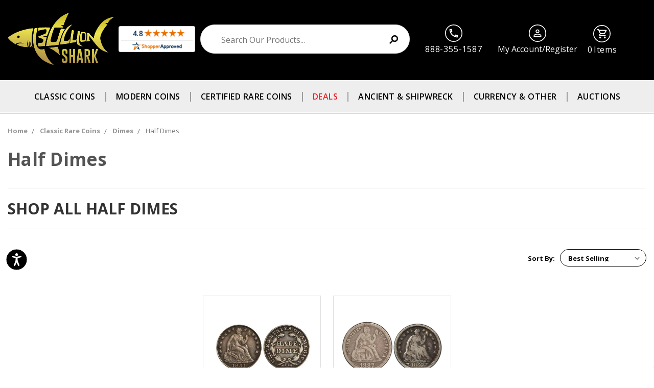

--- FILE ---
content_type: text/html; charset=UTF-8
request_url: https://bullionsharks.com/classic-rare-coins/dimes/half-dimes/
body_size: 50527
content:


<!DOCTYPE html>
<html class="no-js" lang="en">

<head>
  
<title>Classic Rare Coins - Dimes - Half Dimes - Bullion Shark</title>
  
  <link href="https://cdn11.bigcommerce.com/s-wqgful3f66/product_images/BS-web-address-icon%20%281%29.jpg?t=1548360362" rel="shortcut icon">
  <meta name="viewport" content="width=device-width, initial-scale=1, maximum-scale=1">
  
  
  


  <link rel="dns-prefetch preconnect" href="https://cdn11.bigcommerce.com/s-wqgful3f66" crossorigin><link rel="dns-prefetch preconnect" href="https://fonts.googleapis.com/" crossorigin><link rel="dns-prefetch preconnect" href="https://fonts.gstatic.com/" crossorigin>
  <meta name="keywords" content="coins, coin, rare coins, coin shop, rare coins shop, pennies worth money, quarters worth money, half dollar, silver dollar, Morgan silver dollars"><meta name="description" content="Buy rare half dimes online at Bullion Shark. Add Flowing Hair, Draped Bust, Capped Bust, Seated Liberty and Liberty Head to your coin collection! "><link rel='canonical' href='https://bullionsharks.com/classic-rare-coins/dimes/half-dimes/' /><meta name='platform' content='bigcommerce.stencil' />
  
  

  
<meta name="p:domain_verify" content="d73f7e8e2ae1c31c065d99ef359eb2d7"/>

  


<!-- 
  script>
    // !function (w, d, t) {
    //  w.TiktokAnalyticsObject = t; var ttq = w[t] = w[t] || []; ttq.methods = ["page", "track", "identify", "instances", "debug", "on", "off", "once", "ready", "alias", "group", "enableCookie", "disableCookie"], ttq.setAndDefer = function (t, e) { t[e] = function () { t.push([e].concat(Array.prototype.slice.call(arguments, 0))) } }; for (var i = 0; i < ttq.methods.length; i++)ttq.setAndDefer(ttq, ttq.methods[i]); ttq.instance = function (t) {
        for (var e = ttq._i[t] || [], n = 0; n < ttq.methods.length; n++
        )ttq.setAndDefer(e, ttq.methods[n]); return e
      }, ttq.load = function (e, n) { var i = "https://analytics.tiktok.com/i18n/pixel/events.js"; ttq._i = ttq._i || {}, ttq._i[e] = [], ttq._i[e]._u = i, ttq._t = ttq._t || {}, ttq._t[e] = +new Date, ttq._o = ttq._o || {}, ttq._o[e] = n || {}; n = document.createElement("script"); n.type = "text/javascript", n.async = !0, n.src = i + "?sdkid=" + e + "&lib=" + t; e = document.getElementsByTagName("script")[0]; e.parentNode.insertBefore(n, e) };

      ttq.load('C9Q3QKBC77UE268EQNCG');
      ttq.page();
    }(window, document, 'ttq');
  </script>
  -->
  
  

  <script>
    document.documentElement.className = document.documentElement.className.replace('no-js', 'js');
  </script>
  <script>
    window.lazySizesConfig = window.lazySizesConfig || {};
    window.lazySizesConfig.loadMode = 1;
  </script>
  <script async src="https://cdn11.bigcommerce.com/s-wqgful3f66/stencil/f274a710-9d4e-013c-e3e7-2650ca430724/e/64290360-d2e5-013e-ea4b-7e3da8c058d4/dist/theme-bundle.head_async.js" type="text/javascript"></script>
  
   

  <link href="https://fonts.googleapis.com/css?family=Montserrat:700,500,400%7CKarla:400&display=swap" rel="stylesheet">
  <link data-stencil-stylesheet href="https://cdn11.bigcommerce.com/s-wqgful3f66/stencil/f274a710-9d4e-013c-e3e7-2650ca430724/e/64290360-d2e5-013e-ea4b-7e3da8c058d4/css/theme-14b9b1e0-bc21-013e-0b70-4ed393b8a330.css" rel="stylesheet">
  <link data-stencil-stylesheet href="https://cdn11.bigcommerce.com/s-wqgful3f66/stencil/f274a710-9d4e-013c-e3e7-2650ca430724/e/64290360-d2e5-013e-ea4b-7e3da8c058d4/scss/custom.css" rel="stylesheet">

  <!-- Start Tracking Code for analytics_facebook -->

<script>
!function(f,b,e,v,n,t,s){if(f.fbq)return;n=f.fbq=function(){n.callMethod?n.callMethod.apply(n,arguments):n.queue.push(arguments)};if(!f._fbq)f._fbq=n;n.push=n;n.loaded=!0;n.version='2.0';n.queue=[];t=b.createElement(e);t.async=!0;t.src=v;s=b.getElementsByTagName(e)[0];s.parentNode.insertBefore(t,s)}(window,document,'script','https://connect.facebook.net/en_US/fbevents.js');

fbq('set', 'autoConfig', 'false', '447992149085554');
fbq('dataProcessingOptions', ['LDU'], 0, 0);
fbq('init', '447992149085554', {"external_id":"0c6e7aac-826f-4ef8-8a55-9d56304b0345"});
fbq('set', 'agent', 'bigcommerce', '447992149085554');

function trackEvents() {
    var pathName = window.location.pathname;

    fbq('track', 'PageView', {}, "");

    // Search events start -- only fire if the shopper lands on the /search.php page
    if (pathName.indexOf('/search.php') === 0 && getUrlParameter('search_query')) {
        fbq('track', 'Search', {
            content_type: 'product_group',
            content_ids: [],
            search_string: getUrlParameter('search_query')
        });
    }
    // Search events end

    // Wishlist events start -- only fire if the shopper attempts to add an item to their wishlist
    if (pathName.indexOf('/wishlist.php') === 0 && getUrlParameter('added_product_id')) {
        fbq('track', 'AddToWishlist', {
            content_type: 'product_group',
            content_ids: []
        });
    }
    // Wishlist events end

    // Lead events start -- only fire if the shopper subscribes to newsletter
    if (pathName.indexOf('/subscribe.php') === 0 && getUrlParameter('result') === 'success') {
        fbq('track', 'Lead', {});
    }
    // Lead events end

    // Registration events start -- only fire if the shopper registers an account
    if (pathName.indexOf('/login.php') === 0 && getUrlParameter('action') === 'account_created') {
        fbq('track', 'CompleteRegistration', {}, "");
    }
    // Registration events end

    

    function getUrlParameter(name) {
        var cleanName = name.replace(/[\[]/, '\[').replace(/[\]]/, '\]');
        var regex = new RegExp('[\?&]' + cleanName + '=([^&#]*)');
        var results = regex.exec(window.location.search);
        return results === null ? '' : decodeURIComponent(results[1].replace(/\+/g, ' '));
    }
}

if (window.addEventListener) {
    window.addEventListener("load", trackEvents, false)
}
</script>
<noscript><img height="1" width="1" style="display:none" alt="null" src="https://www.facebook.com/tr?id=447992149085554&ev=PageView&noscript=1&a=plbigcommerce1.2&eid="/></noscript>

<!-- End Tracking Code for analytics_facebook -->

<!-- Start Tracking Code for analytics_googleanalytics4 -->

<script data-cfasync="false" src="https://cdn11.bigcommerce.com/shared/js/google_analytics4_bodl_subscribers-358423becf5d870b8b603a81de597c10f6bc7699.js" integrity="sha256-gtOfJ3Avc1pEE/hx6SKj/96cca7JvfqllWA9FTQJyfI=" crossorigin="anonymous"></script>
<script data-cfasync="false">
  (function () {
    window.dataLayer = window.dataLayer || [];

    function gtag(){
        dataLayer.push(arguments);
    }

    function initGA4(event) {
         function setupGtag() {
            function configureGtag() {
                gtag('js', new Date());
                gtag('set', 'developer_id.dMjk3Nj', true);
                gtag('config', 'G-1210FGYBPT');
            }

            var script = document.createElement('script');

            script.src = 'https://www.googletagmanager.com/gtag/js?id=G-1210FGYBPT';
            script.async = true;
            script.onload = configureGtag;

            document.head.appendChild(script);
        }

        setupGtag();

        if (typeof subscribeOnBodlEvents === 'function') {
            subscribeOnBodlEvents('G-1210FGYBPT', false);
        }

        window.removeEventListener(event.type, initGA4);
    }

    

    var eventName = document.readyState === 'complete' ? 'consentScriptsLoaded' : 'DOMContentLoaded';
    window.addEventListener(eventName, initGA4, false);
  })()
</script>

<!-- End Tracking Code for analytics_googleanalytics4 -->

<!-- Start Tracking Code for analytics_siteverification -->

<meta name="google-site-verification" content="3uk7iX9T7aVb0XjyrJvsddFdXSNwcS4Sf0nTuAp6lPg" />

<!-- End Tracking Code for analytics_siteverification -->


<script type="text/javascript" src="https://checkout-sdk.bigcommerce.com/v1/loader.js" defer ></script>
<script type="text/javascript">
fbq('track', 'ViewCategory', {"content_ids":[],"content_type":"product_group","content_category":"Half Dimes"});
</script>
<script type="text/javascript">
var BCData = {};
</script>
<script src='https://dynamic.criteo.com/js/ld/ld.js?a=108305' async></script><script src='https://cdn.attn.tv/bullionshark/dtag.js'   ></script><script src='https://dynamic.criteo.com/js/ld/ld.js?a=125832' async  ></script><!-- Global site tag (gtag.js) - Google Ads: 719712134 -->
<script async src="https://www.googletagmanager.com/gtag/js?id=AW-719712134"></script>
<script>
  window.dataLayer = window.dataLayer || [];
  function gtag(){dataLayer.push(arguments);}
  gtag('js', new Date());

  gtag('config', 'AW-719712134');
</script><!-- Google tag (gtag.js) -->
<script async src="https://www.googletagmanager.com/gtag/js?id=G-1210FGYBPT"></script>
<script>
  window.dataLayer = window.dataLayer || [];
  function gtag(){dataLayer.push(arguments);}
  gtag('js', new Date());

  gtag('config', 'G-1210FGYBPT');
</script><script
async
type="text/javascript"
id="sig-bc"
data-store-id="stores/wqgful3f66"
src="https://cdn-scripts.signifyd.com/bigcommerce/script-tag.js">
</script><script id="wsa-rich-snippets-1-intro" nonce="">
/*
    Web Site Advantage: SEO Rich Snippets App 1 of 2 Graph [2.58.79570]
    https://bigcommerce.websiteadvantage.com.au/rich-snippets/
    Copyright (C) 2019 - 2025 Web Site Advantage
*/
</script>
<script type="application/ld+json" id="wsa-rich-snippets-jsonld-graph" nonce="">{"@context":"https://schema.org","@graph":[{"publisher":{"@id":"https://bullionsharks.com/#Business"},"breadcrumb":{"@type":"BreadcrumbList","@id":"#BreadcrumbList","name":"Breadcrumbs (SEO Rich Snippets App)","itemListElement":[{"@type":"ListItem","position":1,"item":"https://bullionsharks.com/classic-rare-coins/","name":"Classic Rare Coins" },{"@type":"ListItem","position":2,"item":"https://bullionsharks.com/classic-rare-coins/dimes/","name":"Dimes" },{"@type":"ListItem","position":3,"name":"Half Dimes" }] },"@id":"https://bullionsharks.com/classic-rare-coins/dimes/half-dimes/#WebPage","url":"https://bullionsharks.com/classic-rare-coins/dimes/half-dimes/","name":"Half Dimes","description":"Half Dimes For Sale\r\nHalf dimes occupy a pivotal place in U.S. coinage history, representing the nation's earliest attempts at minting its own currency. These small silver coins have evolved through several distinct design phases, each reflecting the cultural and artistic trends of its era. From the late 18th century to the late 19th century, half dimes were an integral part of America&rsquo;s monetary system, evolving through designs such as Flowing Hair, Draped Bust, Capped Bust, Seated Liberty, and Liberty Head.\r\nFlowing Hair Half Dime (1794-1795) The Flowing Hair half dimes were among the first coins officially minted by the United States. Designed by Robert Scot, they feature Lady Liberty with flowing hair on the obverse and an eagle on the reverse. These coins are highly prized for their historical significance as symbols of the young nation's burgeoning independence.\r\nDraped Bust Half Dime (1796-1805) Succeeding the Flowing Hair, the Draped Bust design, also by Robert Scot, portrays a more mature image of Lady Liberty with a draped gown. This design comes in two variants: the Small Eagle (1796-1797) and the Heraldic Eagle reverse (1800-1805), reflecting a transition in the national emblem's depiction.\r\nCapped Bust Half Dime (1829-1837) After a temporary cessation of half dime production, the Capped Bust half dimes emerged, designed by William Kneass. These coins show Liberty with a cap on her head, symbolizing freedom. The Capped Bust series highlights improved artistic techniques and minting technologies of the time.\r\nSeated Liberty Half Dime (1837-1873) The Seated Liberty half dimes, designed by Christian Gobrecht, depict Liberty seated on a rock, holding a staff with a liberty cap and shield. This design underwent minor modifications over its long mintage period, including the addition of stars, arrows, and wreaths, reflecting changes in the political and economic landscape.\r\nLiberty Head Half Dime (1883-1913) Though technically transitioning into the nickel category, the Liberty Head \"V Nickel\" continues the lineage of the half dime in spirit. Designed by Charles E. Barber, this coin features Lady Liberty's head facing left with a coronet and a large \"V\" on the reverse, representing the Roman numeral for five.\r\nCollectibility and Legacy Half dimes are a collector's delight due to their rich historical context, varied designs, and the stories they tell of a developing nation. Each series offers a glimpse into the artistic and cultural values of its time, making these coins not only valuable monetary items but also important cultural artifacts. Whether as part of a focused collection of early American coinage or a broader assembly of historical U.S. coins, half dimes offer a fascinating insight into the numismatic and national history.\r\nCollectors of half dimes appreciate the journey these coins represent in the minting history and evolution of American currency, from the early days of the republic through to the turn of the 20th century. Each design iteration of the half dime adds a unique chapter to the collector's portfolio, encapsulating the craftsmanship, artistry, and vision of the United States Mint throughout the years.","primaryImageOfPage":{"@type":"ImageObject","contentUrl":"https://cdn11.bigcommerce.com/s-wqgful3f66/images/stencil/original/s/catthumbclassic-halfdime__14432.original.png" },"isPartOf":[{"@id":"https://bullionsharks.com/#WebSite"},{"name":"Classic Rare Coins","@id":"https://bullionsharks.com/classic-rare-coins/#WebPage","url":"https://bullionsharks.com/classic-rare-coins/","@type":"CollectionPage"},{"name":"Dimes","@id":"https://bullionsharks.com/classic-rare-coins/dimes/#WebPage","url":"https://bullionsharks.com/classic-rare-coins/dimes/","@type":"CollectionPage"}],"@type":"CollectionPage" },{"@id":"https://bullionsharks.com/#WebSite","url":"https://bullionsharks.com/","name":"Bullion Shark","alternateName":["Bullion Shark","Bullion Sharks","Bullion Shark Rare Coins"],"publisher":{"@id":"https://bullionsharks.com/#Business"},"@type":"WebSite"},{"url":"https://bullionsharks.com/","name":"Bullion Shark","@type":"Organization","@id":"https://bullionsharks.com/#Business"}] }</script>
<script data-cfasync="false" data-dd-sm-ignore="true" id="wsa-rich-snippets-javascript" nonce="">var webSiteAdvantage=webSiteAdvantage||{};webSiteAdvantage.momentnow='2026-01-21T14:25:01+00:00';function wsa_error(m){console.error('SEO Rich Snippets: '+m,arguments)};function wsa_tryCatch(m,f){try{f()}catch(e){wsa_error(m,e)}};webSiteAdvantage.richSnippetsApp=["wqgful3f66","bullionsharks.com",1942,"wqgful3f66",""];webSiteAdvantage.bcReviews=true;webSiteAdvantage.classyUnicode=webSiteAdvantage.classyUnicode||{};webSiteAdvantage.classyUnicode.options={querySelector:'.classyunicode,title,h1,h2,h3,h4,h5,.breadcrumb-label,.navPages-action,.footer-info-list,script[type="application/ld+json"]',processMetaTags:true};window.classySchemaOptions=window.classySchemaOptions||{};window.classySchemaOptions.scriptIdBase='wsa-rich-snippets-jsonld-classyschema-';window.classySchemaOptions.classNamePrefixes=["classyschema-","wsa-"];window.classySchemaOptions.customCssSelectors={"howto-name":"h1.page-heading"};webSiteAdvantage.classyCleanUp=webSiteAdvantage.classyCleanUp||{};webSiteAdvantage.classyCleanUp.options={removeMicrodata:true,removeJsonLd:true,removeDynamicJsonLd:false,removeJsonLdRegexExcludeIdPatterns:['^wsa-rich-snippets-.*$','reviewsWidgetProductSnippets'],removeJsonLdRegexExcludeClassPatterns:['^jdgm-.*$']};!function(d){var s=d.createElement('script');s.src='https://classyschema.org/2_15/faq_video_howto_unicode_cleanup.min.js';s.async=true;s.setAttribute('fetchpriority','high');d.getElementsByTagName('head')[0].appendChild(s)}(document);</script>
<script id="wsa-rich-snippets-meta-tags" nonce=""></script ><meta property="og:url" content="https://bullionsharks.com/classic-rare-coins/dimes/half-dimes/">
<meta property="og:type" content="website">
<meta property="og:title" content="Half Dimes">
<meta property="og:description" content="Half Dimes For Sale Half dimes occupy a pivotal place in U.S. coinage history, representing the nation's earliest attempts at minting its own currency. These small silver coins have evolved through several distinct design phases, each reflecting the cult…">    <meta property="og:image" content="https://cdn11.bigcommerce.com/s-wqgful3f66/images/stencil/original/s/catthumbclassic-halfdime__14432.original.png">
<meta property="og:site_name" content="Bullion Shark">
<meta name="twitter:card" content="summary">
<meta name="twitter:site" content="@bullionshark">
<meta name="twitter:creator" content="@bullionshark">
</script>
            
<script>
    var CRTO_PartnerID = 108305;
    var CRTO_DeviceType = /iPad/.test(navigator.userAgent)?"t":/Mobile|iP(hone|od)|Android|BlackBerry|IEMobile|Silk/.test(navigator.userAgent)?"m":"d";
    var CRTO_Email = "" || "";
    window.criteo_q = window.criteo_q || [];
    window.criteo_q.push(
        { event : "setAccount", account : CRTO_PartnerID},
        { event : "setSiteType", type: CRTO_DeviceType},
        { event : "setEmail", email: CRTO_Email},
        { event: "setZipcode", zipcode: "" }
    );
    if (window.location.pathname == "/") {
        window.criteo_q.push({ event: "viewHome" , ecpplugin: "BigCommerce-Stencil" });
    } else {
        switch("category") {
            case "product":
                window.criteo_q.push({ event : "viewItem", ecpplugin: "BigCommerce-Stencil", item: ""});
                break;
            case "search":
                var CRTO_ListingArray = []; 
                    CRTO_ListingArray.push("8602");
                    CRTO_ListingArray.push("23813");
                window.criteo_q.push({ event : "viewSearchResult",
                                    ecpplugin: "BigCommerce-Stencil",
                                    keywords: "",
                                    item: CRTO_ListingArray
                });
                break;
            case "category":
                var CRTO_ListingArray = []; 
                    CRTO_ListingArray.push("8602");
                    CRTO_ListingArray.push("23813");
                window.criteo_q.push({ event : "viewList",
                                    ecpplugin: "BigCommerce-Stencil",
                                    category: "Half Dimes",
                                    item: CRTO_ListingArray
                });
                break;
            case "cart":
                var CRTO_BasketData = [];
                fetch('/api/storefront/carts?include=',{'credentials':'include','headers':{'Accept':'application/json', 'Content-Type': 'application/json'}}).then(function(response){ return response.json();}).then(function(data) { 
                    for (x in data[0].lineItems){
                        if(data[0].lineItems[x] != []){
                            for (y in data[0].lineItems[x]){
                                CRTO_BasketData.push({
                                    'id': data[0].lineItems[x][y].productId,
                                    'price': data[0].lineItems[x][y].salePrice,
                                    'quantity': data[0].lineItems[x][y].quantity
                                })
                            }
                        }
                    }
                    window.criteo_q.push({ event: "viewBasket", ecpplugin: "BigCommerce-Stencil", item: CRTO_BasketData});
                });
                break;
            case "default":
                window.criteo_q.push({ event: "viewHome" , ecpplugin: "BigCommerce-Stencil" });
                break;
            default:
                window.criteo_q.push({ event: "viewPage" , ecpplugin: "BigCommerce-Stencil" });
        }
    }
    window.addEventListener('load', function() {
  // ajax request catching
  (function(open) {
    XMLHttpRequest.prototype.open = function(method, url, async, user, pass) {
        this.addEventListener("readystatechange", function() {
            try {
                if (this.readyState == 4 && url.includes("/cart/add")) {
                    crtoAddedItem = JSON.parse(this.response).data.cart_item.product_id;
                    $.getJSON("/api/storefront/carts", function(data) {
                        var crtoLineItems = data[0].lineItems.physicalItems;
                        for (var x in crtoLineItems) {
                            if (crtoLineItems[x].productId == crtoAddedItem){
                                var crtoAddToCartProducts = [];
                                crtoAddToCartProducts.push({
                                	'id': crtoLineItems[x].productId,
                                	'price': crtoLineItems[x].salePrice,
                                	'quantity': crtoLineItems[x].quantity,    
                                });
                              window.criteo_q.push({
                      			  event: "addToCart",
                      			  product: crtoAddToCartProducts
                    		  });
                            return;
                            }
                        }
                    });
                }
            } catch (err) {
                //do nothing
        	}
        }, false);
        open.apply(this, arguments);
    };
  })(XMLHttpRequest.prototype.open);
}, false);
</script><script type="text/javascript">
    var attnData = {
	    pageType: "category",
            orderData: {},
    }
try {
    if ("") {
        fetch("/api/storefront/order/", {
            credentials: "include",
        })
        .then(function (response) {
            return response.json();
        })
        .then(function (orderInfo) {
            window.attnData = window.attnData || {
			        pageType: "category",
    		        orderData: {},
		            }
            window.attnData.orderData = {
                cartTotal: orderInfo.orderAmount,
                cartId: orderInfo.cartId,
			    cartCoupon: orderInfo.coupons.length > 0 ? orderInfo.coupons[0].code : null,
                orderId: orderInfo.orderId,
                phone: orderInfo.billingAddress.phone,
                email: orderInfo.billingAddress.email,
                items: orderInfo.lineItems.physicalItems.map(item => {
                    return {
                        sku: item.productId,
                        subProductId: item.variantId,
                        name: item.name,
                        image: item.imageUrl,
                        price: item.salePrice,
                        currency: orderInfo.currency.code,
                        quantity: item.quantity,
                    }
                }),
            }
        })
}} catch (e) {}
</script>
<script type="text/javascript">
 const attn_upc = "";
    const attn_price = "";
    var variant = null;
    const attnBCProducts = window.attn_bc_products = window.attn_bc_products || {};
    const productsCatalogue = attnBCProducts.products = attnBCProducts.products || [];
    const product = {
        sku: '',
        subProductId: variant,
        productId: '',
        name: '',
        image: 'https://cdn11.bigcommerce.com/s-wqgful3f66/stencil/f274a710-9d4e-013c-e3e7-2650ca430724/e/64290360-d2e5-013e-ea4b-7e3da8c058d4/img/ProductDefault.gif',
        category: '',
        price: attn_price,
        currency: 'USD' || 'USD',
    };
    if (attnData.pageType === 'product' && product.sku) {    try {
        fetch('/graphql', {
            method: 'POST',
            credentials: 'same-origin',
            headers: {
              'Content-Type': 'application/json',
              'Authorization': 'Bearer eyJ0eXAiOiJKV1QiLCJhbGciOiJFUzI1NiJ9.eyJjaWQiOlsxXSwiY29ycyI6WyJodHRwczovL2J1bGxpb25zaGFya3MuY29tIl0sImVhdCI6MTc2OTE2MjY0NiwiaWF0IjoxNzY4OTg5ODQ2LCJpc3MiOiJCQyIsInNpZCI6OTk5NTA2MDExLCJzdWIiOiJCQyIsInN1Yl90eXBlIjowLCJ0b2tlbl90eXBlIjoxfQ.H6eAXDigdXElHwDNoR0li24fkwz80JsS1LOL2yiBxwVole_EjyYAK15p9zP6xR-JmFScIzLgXZPWIxeEVBxf1Q'
            },
            body: JSON.stringify({ query: '{ site {product(entityId: ) { sku, variants{edges{node{upc, entityId, prices{price{value}}}}}}}}'})})
            .then(data => data.json())
            .then(json => json?.data?.site?.product?.variants?.edges)
            .then(variantsArr =>  {
                if (variantsArr.length === 1) {
                    variant = variantsArr[0]?.node?.entityId;
                } else if (attn_upc) {
                    variant = variantsArr.find(variantObj => variantObj?.node?.upc === attn_upc)?.node.entityId;
                } else if (attn_price) {
                    variant = variantsArr.find(variantObj => variantObj?.node?.prices?.price?.value?.toString() === attn_price)?.node.entityId;
                } else {
                    variant = variantsArr[0]?.node?.entityId;
                }
            })
            .then(() => {
                product.subProductId = variant;
                attnBCProducts["current_product"] = product;
                if (productsCatalogue.filter(i => {i.productId === '' && i.subProductId === variant}).length === 0) {
                    productsCatalogue.push(product);
                }
            })
    } catch {
        attnBCProducts["current_product"] = product;
        if (productsCatalogue.filter(i => i.productId === '').length === 0) {
            productsCatalogue.push(product);
        }
    }}
</script><script id="wsa-rich-snippets-2-intro" nonce="">
/*
    Web Site Advantage: SEO Rich Snippets App 2 of 2 Product [2.58.79571]
    https://bigcommerce.websiteadvantage.com.au/rich-snippets/
    Copyright (C) 2019 - 2025 Web Site Advantage
*/
</script>
<script type="application/ld+json" id="wsa-rich-snippets-jsonld-product" nonce=""></script>
<script>
    (function(){
    function get_default (objectValue = null) {
        return objectValue
    }

    function deduplicate (listToDedupe, filterKey) {
        if (!listToDedupe) {
            return [];
        }
        const obj = {};
        for (let i = 0, len = listToDedupe.length; i < len; i++)
            obj[listToDedupe[i][filterKey]] = listToDedupe[i];
        const newList = [];
        for (const key in obj)
            newList.push(obj[key]);
        return newList
    }

    function escapeVals (objectValue = null) {
        if (objectValue) {
            return objectValue.replace(/"/g, '\"');
        }
        return objectValue;
    }

    window.RCA_store_objects = {
        graphql_token: `eyJ0eXAiOiJKV1QiLCJhbGciOiJFUzI1NiJ9.eyJjaWQiOlsxXSwiY29ycyI6WyJodHRwczovL2J1bGxpb25zaGFya3MuY29tIl0sImVhdCI6MTc2OTE2MjY0NiwiaWF0IjoxNzY4OTg5ODQ2LCJpc3MiOiJCQyIsInNpZCI6OTk5NTA2MDExLCJzdWIiOiJCQyIsInN1Yl90eXBlIjowLCJ0b2tlbl90eXBlIjoxfQ.H6eAXDigdXElHwDNoR0li24fkwz80JsS1LOL2yiBxwVole_EjyYAK15p9zP6xR-JmFScIzLgXZPWIxeEVBxf1Q`,
        currency: {
            default: get_default({"currency_token":"$","currency_location":"left","decimal_token":".","decimal_places":2,"thousands_token":","}),
            current: get_default({"currencies":[{"id":1,"name":"US Dollars","code":"USD","flag":"<img src=\"https://cdn11.bigcommerce.com/s-wqgful3f66/lib/flags/us.gif\" border=\"0\" alt=\"\" role=\"presentation\" />","is_active":true,"switch_url":"https://bullionsharks.com/classic-rare-coins/dimes/half-dimes/?setCurrencyId=1","cart_currency_switch_url":"https://bullionsharks.com/cart/change-currency"}],"active_currency_id":1,"active_currency_flag":"<img src=\"https://cdn11.bigcommerce.com/s-wqgful3f66/lib/flags/us.gif\" border=\"0\" alt=\"\" role=\"presentation\" />","active_currency_name":"US Dollars","active_currency_code":"USD","default_currency_code":"USD"}),
        },
        customer: {
            email: get_default(""),
            id: get_default(),
            orders: get_default(null),
            customer_group_id: get_default(),
            customer_group_name: escapeVals(null),
            address: get_default(null)
        },
        cart: {
            coupons: get_default(),
            discount: get_default(),
            gift_certificates: get_default(),
            gift_wrapping_cost: get_default(),
            grand_total: get_default(),
            items: get_default(),
            quantity: get_default(),
            shipping_handling: get_default(),
            show_primary_checkout_button: get_default(),
            status_messages: get_default(),
            sub_total: get_default(),
            taxes: get_default()
        },
        cart_id: ``,
        page_type: `category`,
        order: get_default(),
        product: {
            id: get_default(),
            options: get_default(),
            title: escapeVals(),
            price: get_default(),
        },
        product_results: {
            pagination: get_default(),
            product: deduplicate()
        },
        products: deduplicate([
        ], "id"),
        store_hash: `wqgful3f66`,
        theme_settings: {"optimizedCheckout-formChecklist-color":"#333333","homepage_new_products_column_count":4,"card--alternate-color--hover":"#ffffff","optimizedCheckout-colorFocus":"#4496f6","fontSize-root":16,"show_accept_amex":false,"optimizedCheckout-buttonPrimary-borderColorDisabled":"transparent","homepage_top_products_count":8,"paymentbuttons-paypal-size":"responsive","optimizedCheckout-buttonPrimary-backgroundColorActive":"#000000","brandpage_products_per_page":12,"color-secondaryDarker":"#cccccc","navUser-color":"#333333","color-textBase--active":"#757575","social_icon_placement_bottom":"bottom_none","show_powered_by":false,"show_accept_amazonpay":false,"fontSize-h4":20,"checkRadio-borderColor":"#cccccc","color-primaryDarker":"#333333","optimizedCheckout-buttonPrimary-colorHover":"#ffffff","brand_size":"190x250","optimizedCheckout-logo-position":"left","optimizedCheckout-discountBanner-backgroundColor":"#E5E5E5","color-textLink--hover":"#757575","pdp-sale-price-label":"Now:","optimizedCheckout-buttonSecondary-backgroundColorHover":"#f5f5f5","optimizedCheckout-headingPrimary-font":"Google_Montserrat_700","logo_size":"209x84","optimizedCheckout-formField-backgroundColor":"#ffffff","footer-backgroundColor":"#ffffff","navPages-color":"#333333","productpage_reviews_count":9,"optimizedCheckout-step-borderColor":"#dddddd","show_accept_paypal":false,"paymentbuttons-paypal-label":"checkout","paymentbuttons-paypal-shape":"pill","optimizedCheckout-discountBanner-textColor":"#333333","optimizedCheckout-backgroundImage-size":"1000x400","pdp-retail-price-label":"MSRP:","optimizedCheckout-buttonPrimary-font":"Google_Montserrat_500","carousel-dot-color":"#333333","button--disabled-backgroundColor":"#cccccc","blockquote-cite-font-color":"#999999","optimizedCheckout-formField-shadowColor":"transparent","categorypage_products_per_page":15,"container-fill-base":"#ffffff","paymentbuttons-paypal-layout":"vertical","homepage_featured_products_column_count":4,"button--default-color":"#666666","pace-progress-backgroundColor":"#999999","color-textLink--active":"#757575","optimizedCheckout-loadingToaster-backgroundColor":"#333333","color-textHeading":"#444444","show_accept_discover":false,"optimizedCheckout-formField-errorColor":"#d14343","spinner-borderColor-dark":"#999999","restrict_to_login":false,"input-font-color":"#666666","select-bg-color":"#ffffff","show_accept_mastercard":false,"show_custom_fields_tabs":false,"color_text_product_sale_badges":"#ffffff","optimizedCheckout-link-font":"Google_Montserrat_500","homepage_show_carousel_arrows":true,"supported_payment_methods":["card","paypal"],"carousel-arrow-bgColor":"#ffffff","lazyload_mode":"lazyload+lqip","carousel-title-color":"#444444","color_hover_product_sale_badges":"#000000","show_accept_googlepay":false,"card--alternate-borderColor":"#ffffff","homepage_new_products_count":8,"button--disabled-color":"#ffffff","color-primaryDark":"#666666","color-grey":"#999999","body-font":"Google_Karla_400","optimizedCheckout-step-textColor":"#ffffff","optimizedCheckout-buttonPrimary-borderColorActive":"transparent","navPages-subMenu-backgroundColor":"#e5e5e5","button--primary-backgroundColor":"#444444","optimizedCheckout-formField-borderColor":"#cccccc","checkRadio-color":"#333333","show_product_dimensions":false,"optimizedCheckout-link-color":"#476bef","card-figcaption-button-background":"#ffffff","icon-color-hover":"#999999","button--default-borderColor":"#cccccc","optimizedCheckout-headingSecondary-font":"Google_Montserrat_700","headings-font":"Google_Montserrat_400","label-backgroundColor":"#cccccc","button--primary-backgroundColorHover":"#666666","pdp-non-sale-price-label":"Was:","button--disabled-borderColor":"transparent","label-color":"#ffffff","optimizedCheckout-headingSecondary-color":"#333333","select-arrow-color":"#757575","logo_fontSize":28,"alert-backgroundColor":"#ffffff","optimizedCheckout-logo-size":"188x75","default_image_brand":"img/BrandDefault.gif","card-title-color":"#333333","product_list_display_mode":"grid","optimizedCheckout-link-hoverColor":"#002fe1","fontSize-h5":15,"product_size":"1280x1280","paymentbuttons-paypal-color":"gold","homepage_show_carousel":true,"optimizedCheckout-body-backgroundColor":"#ffffff","carousel-arrow-borderColor":"#ffffff","button--default-borderColorActive":"#757575","header-backgroundColor":"#ffffff","paymentbuttons-paypal-tagline":false,"color-greyDarkest":"#000000","color_badge_product_sale_badges":"#436B06","price_ranges":true,"productpage_videos_count":8,"color-greyDark":"#666666","optimizedCheckout-buttonSecondary-borderColorHover":"#999999","optimizedCheckout-discountBanner-iconColor":"#333333","optimizedCheckout-buttonSecondary-borderColor":"#cccccc","optimizedCheckout-loadingToaster-textColor":"#ffffff","optimizedCheckout-buttonPrimary-colorDisabled":"#ffffff","optimizedCheckout-formField-placeholderColor":"#999999","navUser-color-hover":"#757575","icon-ratingFull":"#757575","default_image_gift_certificate":"img/GiftCertificate.png","color-textBase--hover":"#757575","color-errorLight":"#ffdddd","social_icon_placement_top":false,"blog_size":"190x250","shop_by_price_visibility":true,"optimizedCheckout-buttonSecondary-colorActive":"#000000","optimizedCheckout-orderSummary-backgroundColor":"#ffffff","color-warningLight":"#fffdea","show_product_weight":true,"button--default-colorActive":"#000000","color-info":"#666666","optimizedCheckout-formChecklist-backgroundColorSelected":"#f5f5f5","show_product_quick_view":false,"button--default-borderColorHover":"#999999","card--alternate-backgroundColor":"#ffffff","hide_content_navigation":false,"pdp-price-label":"","show_copyright_footer":true,"swatch_option_size":"22x22","optimizedCheckout-orderSummary-borderColor":"#dddddd","optimizedCheckout-show-logo":"custom","carousel-description-color":"#333333","optimizedCheckout-formChecklist-backgroundColor":"#ffffff","fontSize-h2":25,"optimizedCheckout-step-backgroundColor":"#757575","optimizedCheckout-headingPrimary-color":"#333333","color-textBase":"#333333","color-warning":"#f1a500","productgallery_size":"500x659","alert-color":"#333333","shop_by_brand_show_footer":true,"card-figcaption-button-color":"#333333","searchpage_products_per_page":12,"color-textSecondary--active":"#333333","optimizedCheckout-formField-inputControlColor":"#476bef","optimizedCheckout-contentPrimary-color":"#333333","optimizedCheckout-buttonSecondary-font":"Google_Montserrat_500","storeName-color":"#333333","optimizedCheckout-backgroundImage":"","form-label-font-color":"#999999","color-greyLightest":"#e5e5e5","optimizedCheckout-header-backgroundColor":"#444444","productpage_related_products_count":12,"optimizedCheckout-buttonSecondary-backgroundColorActive":"#e5e5e5","color-textLink":"#333333","color-greyLighter":"#cccccc","color-secondaryDark":"#e5e5e5","fontSize-h6":13,"paymentbuttons-paypal-fundingicons":false,"carousel-arrow-color":"#999999","productpage_similar_by_views_count":12,"pdp-custom-fields-tab-label":"Additional Information","loadingOverlay-backgroundColor":"#ffffff","optimizedCheckout-buttonPrimary-color":"#ffffff","input-bg-color":"#ffffff","navPages-subMenu-separatorColor":"#cccccc","navPages-color-hover":"#757575","color-infoLight":"#dfdfdf","product_sale_badges":"topleft","default_image_product":"img/ProductDefault.gif","navUser-dropdown-borderColor":"#cccccc","optimizedCheckout-buttonPrimary-colorActive":"#ffffff","color-greyMedium":"#757575","optimizedCheckout-formChecklist-borderColor":"#cccccc","fontSize-h1":28,"homepage_featured_products_count":8,"color-greyLight":"#999999","optimizedCheckout-logo":"https://cdn11.bigcommerce.com/s-wqgful3f66/images/stencil/{:size}/250x100_logo_smaller_1702917729__32446.png","icon-ratingEmpty":"#cccccc","show_product_details_tabs":true,"icon-color":"#757575","overlay-backgroundColor":"#333333","input-border-color-active":"#999999","hide_contact_us_page_heading":false,"container-fill-dark":"#e5e5e5","optimizedCheckout-buttonPrimary-backgroundColorDisabled":"#cccccc","button--primary-color":"#ffffff","optimizedCheckout-buttonPrimary-borderColorHover":"transparent","color-successLight":"#d5ffd8","color-greyDarker":"#333333","show_product_quantity_box":true,"color-success":"#008a06","optimizedCheckout-header-borderColor":"#dddddd","zoom_size":"1280x1280","color-white":"#ffffff","optimizedCheckout-buttonSecondary-backgroundColor":"#ffffff","productview_thumb_size":"120x120","fontSize-h3":22,"spinner-borderColor-light":"#ffffff","geotrust_ssl_common_name":"","carousel-bgColor":"#ffffff","carousel-dot-color-active":"#757575","input-border-color":"#cccccc","optimizedCheckout-buttonPrimary-backgroundColor":"#333333","color-secondary":"#ffffff","button--primary-backgroundColorActive":"#000000","color-textSecondary--hover":"#333333","color-whitesBase":"#e5e5e5","body-bg":"#ffffff","dropdown--quickSearch-backgroundColor":"#e5e5e5","optimizedCheckout-contentSecondary-font":"Google_Montserrat_500","navUser-dropdown-backgroundColor":"#ffffff","color-primary":"#757575","optimizedCheckout-contentPrimary-font":"Google_Montserrat_500","supported_card_type_icons":["american_express","diners","discover","mastercard","visa"],"navigation_design":"simple","optimizedCheckout-formField-textColor":"#333333","color-black":"#ffffff","homepage_top_products_column_count":4,"hide_page_heading":false,"optimizedCheckout-buttonSecondary-colorHover":"#333333","hide_breadcrumbs":false,"button--primary-colorActive":"#ffffff","homepage_stretch_carousel_images":false,"optimizedCheckout-contentSecondary-color":"#757575","card-title-color-hover":"#757575","applePay-button":"black","thumb_size":"100x100","optimizedCheckout-buttonPrimary-borderColor":"#333333","navUser-indicator-backgroundColor":"#333333","optimizedCheckout-buttonSecondary-borderColorActive":"#757575","hide_blog_page_heading":false,"optimizedCheckout-header-textColor":"#333333","hide_category_page_heading":false,"optimizedCheckout-show-backgroundImage":false,"color-primaryLight":"#999999","show_accept_visa":false,"logo-position":"center","show_product_reviews_tabs":false,"carousel-dot-bgColor":"#ffffff","optimizedCheckout-form-textColor":"#666666","optimizedCheckout-buttonSecondary-color":"#333333","geotrust_ssl_seal_size":"M","button--icon-svg-color":"#757575","alert-color-alt":"#ffffff","button--default-colorHover":"#333333","checkRadio-backgroundColor":"#ffffff","optimizedCheckout-buttonPrimary-backgroundColorHover":"#666666","input-disabled-bg":"#ffffff","dropdown--wishList-backgroundColor":"#ffffff","container-border-global-color-base":"#e5e5e5","productthumb_size":"100x100","button--primary-colorHover":"#ffffff","color-error":"#cc4749","homepage_blog_posts_count":3,"color-textSecondary":"#757575","gallery_size":"300x300"}
    };
})();
</script>

<script async src="https://platform-data-prod.rechargeadapter.com/wqgful3f66/wqgful3f66-data.js"></script>
<script defer src="https://static.rechargecdn.com/big-commerce/js/bc.js"></script><!-- Google Tag Manager -->
<script>(function(w,d,s,l,i){w[l]=w[l]||[];w[l].push({'gtm.start':
new Date().getTime(),event:'gtm.js'});var f=d.getElementsByTagName(s)[0],
j=d.createElement(s),dl=l!='dataLayer'?'&l='+l:'';j.async=true;j.src=
'https://www.googletagmanager.com/gtm.js?id='+i+dl;f.parentNode.insertBefore(j,f);
})(window,document,'script','dataLayer','GTM-KZKLWMHB');</script>
<!-- End Google Tag Manager --><script type="text/javascript" id="swym-js-page-context">




  




  
  
  
 var swymproduct = {};


(function() {
  window.swymJSObject = {
    pid: "rv9VjD9P+eNXeJ/hcjjSp/W7EsL1H1tB/ApgN8vLWd4=",
    storeHash: "wqgful3f66",
    apiToken: "eyJ0eXAiOiJKV1QiLCJhbGciOiJFUzI1NiJ9.eyJjaWQiOlsxXSwiY29ycyI6WyJodHRwczovL2J1bGxpb25zaGFya3MuY29tIl0sImVhdCI6MTc2OTE2MjY0NiwiaWF0IjoxNzY4OTg5ODQ2LCJpc3MiOiJCQyIsInNpZCI6OTk5NTA2MDExLCJzdWIiOiJCQyIsInN1Yl90eXBlIjowLCJ0b2tlbl90eXBlIjoxfQ.H6eAXDigdXElHwDNoR0li24fkwz80JsS1LOL2yiBxwVole_EjyYAK15p9zP6xR-JmFScIzLgXZPWIxeEVBxf1Q"
  };
  window.getSwymPageContext = function() {
    var pageData = JSON.parse("{\"swym_pagetype\":\"category\",\"swym_custid\":null,\"swym_cust_extra_check\":false,\"swym_wls\":null,\"swym_breadcrumbs\":[{\"url\":\"https://bullionsharks.com/\",\"name\":\"Home\"},{\"name\":\"Classic Rare Coins\",\"url\":\"https://bullionsharks.com/classic-rare-coins/\"},{\"name\":\"Dimes\",\"url\":\"https://bullionsharks.com/classic-rare-coins/dimes/\"},{\"name\":\"Half Dimes\",\"url\":\"https://bullionsharks.com/classic-rare-coins/dimes/half-dimes/\"}],\"swym_et\":2,\"swym_ct\":\"Half Dimes\"}");
    pageData.swym_product = swymproduct;
    return pageData;
  };
  window.swymJSBCLoad = function() {
    window.SwymPageContext = window.getSwymPageContext();
    if(!window._swat) {
      (function (s, w, r, e, l, a, y) {
        r['SwymRetailerConfig'] = s;
        r[s] = r[s] || function (k, v) {
          r[s][k] = v;
        };
      })('_swrc', '', window);
      _swrc('RetailerId', swymJSObject.pid);
      _swrc('ApiToken', swymJSObject.apiToken);
      _swrc('Callback', function(){initSwymBC();});
    } else if(window._swat.postLoader) {
      _swrc = window._swat.postLoader;
      _swrc('RetailerId', swymJSObject.pid);
      _swrc('ApiToken', swymJSObject.apiToken);
      _swrc('Callback', function(){initSwymBC();});
    } else {
      initSwymBC();
    }
  };
  swymJSBCLoad();
})();
</script><!-- Clarity tracking code for http://www.bullionsharks.com/ -->
<script>
    (function(c,l,a,r,i,t,y){
        c[a]=c[a]||function(){(c[a].q=c[a].q||[]).push(arguments)};
        t=l.createElement(r);t.async=1;t.src="https://www.clarity.ms/tag/"+i+"?ref=bwt";
        y=l.getElementsByTagName(r)[0];y.parentNode.insertBefore(t,y);
    })(window, document, "clarity", "script", "sxsmq8qvly");
</script><script type='text/javascript'>
document.sezzleConfig = {
"configGroups": [{
"targetXPath": ".price-withouttax/.price-value-wrapper/.price-value"
},{
"targetXPath": ".price-withtax/.price-value-wrapper/.price-value"
},{
"targetXPath": ".productView-price/.price-section/.price--withoutTax"
},{
"targetXPath": ".productView-price/.price-section/.price--withTax"
},{
"targetXPath": ".cart-total-grandTotal/SPAN-0",
"renderToPath": "../..",
"urlMatch": "cart"
},{
"targetXPath":".order-total/.cart-totals-value/.value-price"
}]
}</script><script src='https://widget.sezzle.com/v1/javascript/price-widget?uuid=bullionshark'></script><script>
    var CRTO_PartnerID = 125832;
    var CRTO_DeviceType = /iPad/.test(navigator.userAgent)?"t":/Mobile|iP(hone|od)|Android|BlackBerry|IEMobile|Silk/.test(navigator.userAgent)?"m":"d";
    var CRTO_Email = "" || "";
    window.criteo_q = window.criteo_q || [];
    window.criteo_q.push(
        { event : "setAccount", account : CRTO_PartnerID},
        { event : "setSiteType", type: CRTO_DeviceType},
        { event : "setEmail", email: CRTO_Email},
        { event: "setZipcode", zipcode: "" }
    );
    if (window.location.pathname == "/") {
        window.criteo_q.push({ event: "viewHome" , ecpplugin: "BigCommerce-Stencil" });
    } else {
        switch("category") {
            case "product":
                window.criteo_q.push({ event : "viewItem", ecpplugin: "BigCommerce-Stencil", item: ""});
                break;
            case "search":
                var CRTO_ListingArray = []; 
                    CRTO_ListingArray.push("8602");
                    CRTO_ListingArray.push("23813");
                window.criteo_q.push({ event : "viewSearchResult",
                                    ecpplugin: "BigCommerce-Stencil",
                                    keywords: "",
                                    item: CRTO_ListingArray
                });
                break;
            case "category":
                var CRTO_ListingArray = []; 
                    CRTO_ListingArray.push("8602");
                    CRTO_ListingArray.push("23813");
                window.criteo_q.push({ event : "viewList",
                                    ecpplugin: "BigCommerce-Stencil",
                                    category: "Half Dimes",
                                    item: CRTO_ListingArray
                });
                break;
            case "cart":
                var CRTO_BasketData = [];
                fetch('/api/storefront/carts?include=',{'credentials':'include','headers':{'Accept':'application/json', 'Content-Type': 'application/json'}}).then(function(response){ return response.json();}).then(function(data) { 
                    for (x in data[0].lineItems){
                        if(data[0].lineItems[x] != []){
                            for (y in data[0].lineItems[x]){
                                CRTO_BasketData.push({
                                    'id': data[0].lineItems[x][y].productId,
                                    'price': data[0].lineItems[x][y].salePrice,
                                    'quantity': data[0].lineItems[x][y].quantity
                                })
                            }
                        }
                    }
                    window.criteo_q.push({ event: "viewBasket", ecpplugin: "BigCommerce-Stencil", item: CRTO_BasketData});
                });
                break;
            case "default":
                window.criteo_q.push({ event: "viewHome" , ecpplugin: "BigCommerce-Stencil" });
                break;
            default:
                window.criteo_q.push({ event: "viewPage" , ecpplugin: "BigCommerce-Stencil" });
        }
    }
    window.addEventListener('load', function() {
  // ajax request catching
  (function(open) {
    XMLHttpRequest.prototype.open = function(method, url, async, user, pass) {
        this.addEventListener("readystatechange", function() {
            try {
                if (this.readyState == 4 && url.includes("/cart/add")) {
                    crtoAddedItem = JSON.parse(this.response).data.cart_item.product_id;
                    $.getJSON("/api/storefront/carts", function(data) {
                        var crtoLineItems = data[0].lineItems.physicalItems;
                        for (var x in crtoLineItems) {
                            if (crtoLineItems[x].productId == crtoAddedItem){
                                var crtoAddToCartProducts = [];
                                crtoAddToCartProducts.push({
                                	'id': crtoLineItems[x].productId,
                                	'price': crtoLineItems[x].salePrice,
                                	'quantity': crtoLineItems[x].quantity,    
                                });
                              window.criteo_q.push({
                      			  event: "addToCart",
                      			  product: crtoAddToCartProducts
                    		  });
                            return;
                            }
                        }
                    });
                }
            } catch (err) {
                //do nothing
        	}
        }, false);
        open.apply(this, arguments);
    };
  })(XMLHttpRequest.prototype.open);
}, false);
</script>
 <script data-cfasync="false" src="https://microapps.bigcommerce.com/bodl-events/1.9.4/index.js" integrity="sha256-Y0tDj1qsyiKBRibKllwV0ZJ1aFlGYaHHGl/oUFoXJ7Y=" nonce="" crossorigin="anonymous"></script>
 <script data-cfasync="false" nonce="">

 (function() {
    function decodeBase64(base64) {
       const text = atob(base64);
       const length = text.length;
       const bytes = new Uint8Array(length);
       for (let i = 0; i < length; i++) {
          bytes[i] = text.charCodeAt(i);
       }
       const decoder = new TextDecoder();
       return decoder.decode(bytes);
    }
    window.bodl = JSON.parse(decodeBase64("[base64]"));
 })()

 </script>

<script nonce="">
(function () {
    var xmlHttp = new XMLHttpRequest();

    xmlHttp.open('POST', 'https://bes.gcp.data.bigcommerce.com/nobot');
    xmlHttp.setRequestHeader('Content-Type', 'application/json');
    xmlHttp.send('{"store_id":"999506011","timezone_offset":"-5.0","timestamp":"2026-01-21T14:25:00.54321500Z","visit_id":"b9a048e1-affa-4050-9b7d-5e451baf1aec","channel_id":1}');
})();
</script>

  <meta name="facebook-domain-verification" content="crrshdq6e8koutxooi47p3z58kf2um" />
 
<script type = "application/ld+json" id="wsa-rich-snippets-fact-check-1909-penny">
    
    {
    "@context" : "http://schema.org",
    "@type" : "ClaimReview",
    "author" : 
    {
      "@type" : "Organization",
      "name" : "Bullion Shark",
      "url" : "https://bullionsharks.com/"
    },
    "claimReviewed" : "The 1909-S V.D.B. Lincoln penny is the rarest and most valuable penny ever minted.",
    "datePublished" : "2024-07-29",
    "itemReviewed" : 
    {
      "@type" : "Claim",
      "author" : 
      {
        "@type" : "Person",
        "name" : "Various Publications"
      }
    },
    "reviewRating" : 
    {
      "@type" : "Rating",
      "alternateName" : "True. Rarity Historical Context: The 1909-S V.D.B. Lincoln penny is considered one of the rarest U.S. coins due to its limited mintage and high demand among collectors. The \"S\" mint mark indicates it was produced at the San Francisco Mint, and \"V.D.B.\" refers to the initials of the designer, Victor David Brenner, who was later removed from the coin's reverse. Mintage: Only 484,000 of these pennies were minted, making it a rare find. The combination of its low mintage and the removal of Brenner\u2019s initials contributed to its rarity. Current Market Value Grading Impact: The value of the 1909-S V.D.B. Lincoln penny varies significantly depending on its grade. Coins in higher grades (e.g., MS-65 or above) command much higher prices than those in lower grades. Value Range (as of 2024): In Poor to Fine Condition: Generally, values range from $2,000 to $3,000. In Very Fine to Extremely Fine Condition: Values typically range from $4,000 to $8,000. In Uncirculated Condition: Can range from $15,000 to $30,000, with exceptional pieces reaching higher amounts. In Mint State (MS-65 and higher): Values can exceed $50,000, with MS-67 examples fetching over $100,000. Market Trends Demand and Investment: The 1909-S V.D.B. Lincoln penny remains highly sought after due to its historical significance and rarity. It often appreciates in value, particularly as the market for rare coins continues to grow. Recent Sales: High-quality examples of this penny have been known to fetch record prices at auction, reflecting its status as a premier collectible. This information confirms the 1909-S V.D.B. Lincoln penny\u2019s position as one of the rarest and most valuable pennies ever minted, with its market value driven by its rarity, historical significance, and the condition of the coin."
    },
    "sdPublisher" : 
    {
      "@type" : "Organization",
      "name" : "Google Fact Check Tools",
      "url" : "https://g.co/factchecktools"
    },
    "url" : "https://bullionsharks.com/1909-vdb-lincoln-penny/"
  }
</script>

<link rel="stylesheet"
      href="https://cdn.jsdelivr.net/npm/mmenu-light@3.2.2/dist/mmenu-light.min.css"
      media="print" onload="this.media='all'">
<noscript><link rel="stylesheet"
      href="https://cdn.jsdelivr.net/npm/mmenu-light@3.2.2/dist/mmenu-light.min.css"></noscript>


</head>

<body>
<!-- Google Tag Manager (noscript) -->
<noscript><iframe src="https://www.googletagmanager.com/ns.html?id=GTM-KZKLWMHB"
height="0" width="0" style="display:none;visibility:hidden"></iframe></noscript>
<!-- End Google Tag Manager (noscript) -->
    
    <!-- noscript><iframe src="https://ob.buzzfufighter.com/ns/d183bc454561a94af96928be9f3efc57.html?ch=" width="0" height="0" style="display:none"></iframe></noscript -->
    
<!-- CHEQ INVOCATION TAG (noscript) --> 
<!-- noscript> <iframe src="https://obs.seroundprince.com/ns/66bb1f396954fb1e2ad1929254cc2b52.html?ch=cheq4ppc" width="0" height="0" style="display:none"></iframe> </noscript --> 
<!-- End CHEQ INVOCATION TAG (noscript) -->
  <!-- script>
    ttq.instance('C9Q3QKBC77UE268EQNCG').track('ViewContent')
  </script -->

  <svg data-src="https://cdn11.bigcommerce.com/s-wqgful3f66/stencil/f274a710-9d4e-013c-e3e7-2650ca430724/e/64290360-d2e5-013e-ea4b-7e3da8c058d4/img/icon-sprite.svg" class="icons-svg-sprite"></svg>
  
  
  <div id="main">
    
<header class="header" role="banner">
<script type="text/javascript">
var _iub = _iub || [];
_iub.csConfiguration = {"askConsentAtCookiePolicyUpdate":true,"countryDetection":true,"enableUspr":true,"gdprAppliesGlobally":false,"lang":"en","perPurposeConsent":true,"siteId":3242691,"usprPurposes":"s,sh,adv,sd8","whitelabel":false,"cookiePolicyId":16148414, "banner":{ "acceptButtonColor":"#C4A237","acceptButtonDisplay":true,"closeButtonDisplay":false,"customizeButtonColor":"#999999","customizeButtonDisplay":true,"explicitWithdrawal":true,"position":"float-top-left","rejectButtonColor":"#999999","rejectButtonDisplay":true }};
</script>
<script type="text/javascript" src="https://cs.iubenda.com/autoblocking/3242691.js"></script>
<script type="text/javascript" src="//cdn.iubenda.com/cs/gpp/stub.js"></script>
<script type="text/javascript" src="//cdn.iubenda.com/cs/iubenda_cs.js" charset="UTF-8" async></script>

    <!-- { { > components/common/navigation}} -->
    
    <div class="headerMobile">
        <div class="navButn">
            <a href="#menu" class="burgerMenu"><i class="fas fa-bars"></i></a> 
            <!-- 
	        <div class="burgerMenu openbtn" onclick="openNav()"><i class="fas fa-bars"></i></div>
	        <div class="burgerMenu closebtn" onclick="closeNav()"><i class="fas fa-bars"></i></div>
	        -->
	    </div>
	    <div class="mobLogo">
	        <a href="/"><img src="https://cdn11.bigcommerce.com/s-wqgful3f66/content/logo.svg" width="129" hight="90" alt="Bullion Shark Rare Coins Dealer"/></a> 
	    </div>
	    <div class="mobBtns">
	        <div class="mobBtns-top">
	            <div class="headerPhonei">
                    <a href="tel:+1(888) 355-1587">
                        
                        <svg width="64" height="64" viewBox="0 0 64 64" fill="none" xmlns="http://www.w3.org/2000/svg">
                        <circle cx="32" cy="32" r="30.5" stroke="white" stroke-width="3"/>
                        <g clip-path="url(#clip0_1399_1141)">
                        <path d="M22.445 19.75C22.55 21.3075 22.8125 22.83 23.2325 24.2825L21.1325 26.3825C20.415 24.2825 19.96 22.06 19.8025 19.75H22.445ZM39.7 40.785C41.1875 41.205 42.71 41.4675 44.25 41.5725V44.18C41.94 44.0225 39.7175 43.5675 37.6 42.8675L39.7 40.785ZM24.125 16.25H18C17.0375 16.25 16.25 17.0375 16.25 18C16.25 34.4325 29.5675 47.75 46 47.75C46.9625 47.75 47.75 46.9625 47.75 46V39.8925C47.75 38.93 46.9625 38.1425 46 38.1425C43.83 38.1425 41.7125 37.7925 39.7525 37.145C39.5775 37.075 39.385 37.0575 39.21 37.0575C38.755 37.0575 38.3175 37.2325 37.9675 37.565L34.1175 41.415C29.165 38.8775 25.105 34.835 22.585 29.8825L26.435 26.0325C26.925 25.5425 27.065 24.86 26.8725 24.2475C26.225 22.2875 25.875 20.1875 25.875 18C25.875 17.0375 25.0875 16.25 24.125 16.25Z" fill="white"/>
                        </g>
                        <defs>
                        <clipPath id="clip0_1399_1141">
                        <rect width="42" height="42" fill="white" transform="translate(11 11)"/>
                        </clipPath>
                        </defs>
                        </svg>

                        
                        <!-- img src="https://cdn11.bigcommerce.com/s-y21fjo6nku/images/stencil/original/image-manager/call1.png?t=1703130326"/ -->
                    </a>
                </div>
                
                <div class="headerUseri">
                    <a href="https://bullionsharks.com/account.php">
                        
                        <svg width="64" height="64" alt="bullion shark account" viewBox="0 0 64 64" fill="none" xmlns="http://www.w3.org/2000/svg">
                        <circle cx="32" cy="32" r="30.5" stroke="white" stroke-width="3"/>
                        <g clip-path="url(#clip0_1399_1142)">
                        <path d="M32 21.325C34.03 21.325 35.675 22.97 35.675 25C35.675 27.03 34.03 28.675 32 28.675C29.97 28.675 28.325 27.03 28.325 25C28.325 22.97 29.97 21.325 32 21.325ZM32 37.075C37.1975 37.075 42.675 39.63 42.675 40.75V42.675H21.325V40.75C21.325 39.63 26.8025 37.075 32 37.075ZM32 18C28.1325 18 25 21.1325 25 25C25 28.8675 28.1325 32 32 32C35.8675 32 39 28.8675 39 25C39 21.1325 35.8675 18 32 18ZM32 33.75C27.3275 33.75 18 36.095 18 40.75V46H46V40.75C46 36.095 36.6725 33.75 32 33.75Z" fill="white"/>
                        </g>
                        <defs>
                        <clipPath id="clip0_1399_1142">
                        <rect width="42" height="42" fill="white" transform="translate(11 11)"/>
                        </clipPath>
                        </defs>
                        </svg>

                        
                        

                        <!-- img src="https://cdn11.bigcommerce.com/s-y21fjo6nku/images/stencil/original/image-manager/user1.png?t=1703130327"/ -->
                    </a>
                </div>
                
                <div class="headerCarti">
                    <a href="/cart.php">
                        
                        <svg width="64" height="64" alt="cart" viewBox="0 0 64 64" fill="none" xmlns="http://www.w3.org/2000/svg">
                        <circle cx="32" cy="32" r="30.5" stroke="white" stroke-width="3"/>
                        <g clip-path="url(#clip0_1399_1150)">
                        <path d="M40.2125 33.75C41.525 33.75 42.68 33.0325 43.275 31.9475L49.54 20.59C50.1875 19.435 49.3475 18 48.0175 18H22.1175L20.4725 14.5H14.75V18H18.25L24.55 31.2825L22.1875 35.5525C20.91 37.8975 22.59 40.75 25.25 40.75H46.25V37.25H25.25L27.175 33.75H40.2125ZM23.78 21.5H45.0425L40.2125 30.25H27.9275L23.78 21.5ZM25.25 42.5C23.325 42.5 21.7675 44.075 21.7675 46C21.7675 47.925 23.325 49.5 25.25 49.5C27.175 49.5 28.75 47.925 28.75 46C28.75 44.075 27.175 42.5 25.25 42.5ZM42.75 42.5C40.825 42.5 39.2675 44.075 39.2675 46C39.2675 47.925 40.825 49.5 42.75 49.5C44.675 49.5 46.25 47.925 46.25 46C46.25 44.075 44.675 42.5 42.75 42.5Z" fill="white"/>
                        </g>
                        <defs>
                        <clipPath id="clip0_1399_1150">
                        <rect width="42" height="42" fill="white" transform="translate(11 11)"/>
                        </clipPath>
                        </defs>
                        </svg>
                        <!-- img src="https://cdn11.bigcommerce.com/s-y21fjo6nku/images/stencil/original/image-manager/cart1.png?t=1703130327"/ -->
                        <span class="countPill cart-quantity"></span>
                    </a>
                </div>
	        </div>
	        
	    </div>
    </div>
    
    <div class="headerMid">
        <div class="container">
            <div class="headerMidInner">
                <div class="logo">
                    <a href="/"><img src="https://cdn11.bigcommerce.com/s-wqgful3f66/content/logo.svg" width="209" height="90" alt="Bullion Shark Rare Coins Dealer"/></a>                    
                </div>
                <!--
                <a class="liveShopping" href="https://bullionsharks.com/bullion-shark-tv">
                    <i></i><span>Live Shopping</span>
                </a>                -->
                <a href="https://www.shopperapproved.com/reviews/bullionsharks.com" class="shopperlink new-sa-seals placement-default"><img class="seal-sa" src="//www.shopperapproved.com/seal/39405/default-sa-seal.gif" style="border-radius: 4px;" alt="Customer Reviews" oncontextmenu="var d = new Date(); alert('Copying Prohibited by Law - This image and all included logos are copyrighted by Shopper Approved \251 '+d.getFullYear()+'.'); return false;" /></a><script type="text/javascript"> (function() { var js = window.document.createElement("script"); js.innerHTML = 'function openshopperapproved(o){ var e="Microsoft Internet Explorer"!=navigator.appName?"yes":"no",n=screen.availHeight-90,r=940;return window.innerWidth<1400&&(r=620),window.open(this.href,"shopperapproved","location="+e+",scrollbars=yes,width="+r+",height="+n+",menubar=no,toolbar=no"),o.stopPropagation&&o.stopPropagation(),!1}!function(){for(var o=document.getElementsByClassName("shopperlink"),e=0,n=o.length;e<n;e++)o[e].onclick=openshopperapproved}();'; js.type = "text/javascript"; document.getElementsByTagName("head")[0].appendChild(js);var link = document.createElement('link');link.rel = 'stylesheet';link.type = 'text/css';link.href = "//www.shopperapproved.com/seal/default.css";document.getElementsByTagName('head')[0].appendChild(link);})();</script>
                
                <style>
                
                    @media screen and (max-width: 576px) {
                        .seal-sa{
                            display:none;
                        }
                    }
                    @media screen and (max-width: 768px) {
                      .seal-sa {
                            display:none;
                        }
                    }
                    .seal-sa {
                        width: 150px;
                        margin-right: 10px;
                        max-width: 100%;
                    }
                </style>
            
                <div class="headerSearch">
                    <form action="/search.php">
                        <input class="seachField" data-search-quick data-error-message="Search field cannot be empty." autocomplete="off" id="search_query_adv" name="search_query_adv" value="" placeholder="Search Our Products...">
                        <input class="searchBtn" type="submit" value="Search">
                    </form>
                </div>
                
                 <!-- Shopper Approved templates/components/common/header.html-->
                <!--<div class="SA-seal">
                <a href="https://www.shopperapproved.com/reviews/bullionsharks.com" class="shopperlink new-sa-seals placement-1427"><img src="//www.shopperapproved.com/seal/39405/1427-sa-seal.gif" style="border-radius: 4px;" alt="Customer Reviews" oncontextmenu="var d = new Date(); alert('Copying Prohibited by Law - This image and all included logos are copyrighted by Shopper Approved \251 '+d.getFullYear()+'.'); return false;" /></a><script type="text/javascript"> (function() { var js = window.document.createElement("script"); js.innerHTML = 'function openshopperapproved(o){ var e="Microsoft Internet Explorer"!=navigator.appName?"yes":"no",n=screen.availHeight-90,r=940;return window.innerWidth<1400&&(r=620),window.open(this.href,"shopperapproved","location="+e+",scrollbars=yes,width="+r+",height="+n+",menubar=no,toolbar=no"),o.stopPropagation&&o.stopPropagation(),!1}!function(){for(var o=document.getElementsByClassName("shopperlink"),e=0,n=o.length;e<n;e++)o[e].onclick=openshopperapproved}();'; js.type = "text/javascript"; document.getElementsByTagName("head")[0].appendChild(js);var link = document.createElement('link');link.rel = 'stylesheet';link.type = 'text/css';link.href = "//www.shopperapproved.com/seal/1427.css";document.getElementsByTagName('head')[0].appendChild(link);})();</script>
                </div>-->
                <style>

                    
                    .SA-seal {
                            margin-right: 20px;
                            width: 140px;
                        }
                    @media screen and (max-width: 576px) {
                      .SA-seal {
                            display:none;
                        }
                    }
                    @media screen and (max-width: 768px) {
                      .SA-seal {
                            display:none;
                        }
                    }
    
                </style>
                <!--  End Shopper Approved   -->
                
                <div class="headerPhone">
                    <a href="tel:+1(888) 355-1587">
                        <!--img src="https://cdn11.bigcommerce.com/s-y21fjo6nku/images/stencil/original/image-manager/call1.png"/ -->
                        <svg width="64" height="64" alt="call bullion shark" viewBox="0 0 64 64" fill="none" xmlns="http://www.w3.org/2000/svg">
                        <circle cx="32" cy="32" r="30.5" stroke="white" stroke-width="3"/>
                        <g clip-path="url(#clip0_1399_1141)">
                        <path d="M22.445 19.75C22.55 21.3075 22.8125 22.83 23.2325 24.2825L21.1325 26.3825C20.415 24.2825 19.96 22.06 19.8025 19.75H22.445ZM39.7 40.785C41.1875 41.205 42.71 41.4675 44.25 41.5725V44.18C41.94 44.0225 39.7175 43.5675 37.6 42.8675L39.7 40.785ZM24.125 16.25H18C17.0375 16.25 16.25 17.0375 16.25 18C16.25 34.4325 29.5675 47.75 46 47.75C46.9625 47.75 47.75 46.9625 47.75 46V39.8925C47.75 38.93 46.9625 38.1425 46 38.1425C43.83 38.1425 41.7125 37.7925 39.7525 37.145C39.5775 37.075 39.385 37.0575 39.21 37.0575C38.755 37.0575 38.3175 37.2325 37.9675 37.565L34.1175 41.415C29.165 38.8775 25.105 34.835 22.585 29.8825L26.435 26.0325C26.925 25.5425 27.065 24.86 26.8725 24.2475C26.225 22.2875 25.875 20.1875 25.875 18C25.875 17.0375 25.0875 16.25 24.125 16.25Z" fill="white"/>
                        </g>
                        <defs>
                        <clipPath id="clip0_1399_1141">
                        <rect width="42" height="42" fill="white" transform="translate(11 11)"/>
                        </clipPath>
                        </defs>
                        </svg>
                        <span>888-355-1587</span> 
                    </a>
                </div>
                
                
                <div class="headerUser">
                    <a href="https://bullionsharks.com/account.php">
                        <!-- img src="https://cdn11.bigcommerce.com/s-y21fjo6nku/images/stencil/original/image-manager/user1.png"/ -->
                        <svg width="64" height="64" alt="bullion shark account" viewBox="0 0 64 64" fill="none" xmlns="http://www.w3.org/2000/svg">
                        <circle cx="32" cy="32" r="30.5" stroke="white" stroke-width="3"/>
                        <g clip-path="url(#clip0_1399_1142)">
                        <path d="M32 21.325C34.03 21.325 35.675 22.97 35.675 25C35.675 27.03 34.03 28.675 32 28.675C29.97 28.675 28.325 27.03 28.325 25C28.325 22.97 29.97 21.325 32 21.325ZM32 37.075C37.1975 37.075 42.675 39.63 42.675 40.75V42.675H21.325V40.75C21.325 39.63 26.8025 37.075 32 37.075ZM32 18C28.1325 18 25 21.1325 25 25C25 28.8675 28.1325 32 32 32C35.8675 32 39 28.8675 39 25C39 21.1325 35.8675 18 32 18ZM32 33.75C27.3275 33.75 18 36.095 18 40.75V46H46V40.75C46 36.095 36.6725 33.75 32 33.75Z" fill="white"/>
                        </g>
                        <defs>
                        <clipPath id="clip0_1399_1142">
                        <rect width="42" height="42" fill="white" transform="translate(11 11)"/>
                        </clipPath>
                        </defs>
                        </svg>
                        <span>My Account/Register</span>
                    </a>
                </div>
                
                
                <div class="headerCart">
                    <a href="/cart.php">
                        <!-- img src="https://cdn11.bigcommerce.com/s-y21fjo6nku/images/stencil/original/image-manager/cart1.png"/ -->
                        <svg width="64" height="64" alt="bullion shark cart" viewBox="0 0 64 64" fill="none" xmlns="http://www.w3.org/2000/svg">
                        <circle cx="32" cy="32" r="30.5" stroke="white" stroke-width="3"/>
                        <g clip-path="url(#clip0_1399_1150)">
                        <path d="M40.2125 33.75C41.525 33.75 42.68 33.0325 43.275 31.9475L49.54 20.59C50.1875 19.435 49.3475 18 48.0175 18H22.1175L20.4725 14.5H14.75V18H18.25L24.55 31.2825L22.1875 35.5525C20.91 37.8975 22.59 40.75 25.25 40.75H46.25V37.25H25.25L27.175 33.75H40.2125ZM23.78 21.5H45.0425L40.2125 30.25H27.9275L23.78 21.5ZM25.25 42.5C23.325 42.5 21.7675 44.075 21.7675 46C21.7675 47.925 23.325 49.5 25.25 49.5C27.175 49.5 28.75 47.925 28.75 46C28.75 44.075 27.175 42.5 25.25 42.5ZM42.75 42.5C40.825 42.5 39.2675 44.075 39.2675 46C39.2675 47.925 40.825 49.5 42.75 49.5C44.675 49.5 46.25 47.925 46.25 46C46.25 44.075 44.675 42.5 42.75 42.5Z" fill="white"/>
                        </g>
                        <defs>
                        <clipPath id="clip0_1399_1150">
                        <rect width="42" height="42" fill="white" transform="translate(11 11)"/>
                        </clipPath>
                        </defs>
                        </svg>
                        <span class="countPill cart-quantity"></span><span> Items</span>
                    </a>
                </div>
                <div class="formSearchArea">
                    <section class="quickSearchResults" data-bind="html: results"></section>
                </div>
            </div>
        </div>
    </div>
    <div class="headerMenu">
        <div class="container">
            
            <div class="mainMenu" data-menu>
                <ul>
                    <li class="">
                        <a href="/classic-rare-coins/">Classic Coins</a>
                        <ul class="subMegaMenu">
                                   <li>
                                        <ul class="megaSub subaligned">
                                                <li class="megaSubBox">
                                                        <a class="megaSubParentTitle " href="https://bullionsharks.com/classic-rare-coins/half-cents/">Half Cents</a>
                                                </li>
                                                <li class="megaSubBox">
                                                        <a class="megaSubParentTitle " href="https://bullionsharks.com/classic-rare-coins/three-cent-nickel/">Three Cent Nickel</a>
                                                </li>
                                                <li class="megaSubBox">
                                                        <a class="megaSubParentTitle " href="https://bullionsharks.com/classic-rare-coins/cents/">
                                                            Cents
                                                        </a>
                                                        <ul class="megaSubList" id="navPages-76">
                                                            <li>
                                                                <a class="" href="https://bullionsharks.com/classic-rare-coins/cents/large-cents/">Large Cents</a>
                                                            </li>
                                                            <li>
                                                                <a class="" href="https://bullionsharks.com/classic-rare-coins/cents/flying-eagle-cents/">Flying Eagle Cents</a>
                                                            </li>
                                                            <li>
                                                                <a class="" href="https://bullionsharks.com/classic-rare-coins/cents/indian-head-penny/">Indian Head Penny</a>
                                                            </li>
                                                            <li>
                                                                <a class="" href="https://bullionsharks.com/classic-rare-coins/cents/lincoln-cents/">Lincoln Cents</a>
                                                            </li>
                                                        </ul>
                                                </li>
                                                <li class="megaSubBox">
                                                        <a class="megaSubParentTitle " href="https://bullionsharks.com/classic-rare-coins/two-and-three-cent-pieces/">Two Cent Piece</a>
                                                </li>
                                                <li class="megaSubBox">
                                                        <a class="megaSubParentTitle " href="https://bullionsharks.com/classic-rare-coins/three-cent-piece/">Three Cent Piece</a>
                                                </li>
                                                <li class="megaSubBox">
                                                        <a class="megaSubParentTitle " href="https://bullionsharks.com/nickels/">
                                                            Nickels
                                                        </a>
                                                        <ul class="megaSubList" id="navPages-77">
                                                            <li>
                                                                <a class="" href="https://bullionsharks.com/classic-rare-coins/nickels/shield-nickels/">Shield Nickels</a>
                                                            </li>
                                                            <li>
                                                                <a class="" href="https://bullionsharks.com/classic-rare-coins/nickels/liberty-head-nickels/">Liberty Head Nickels (V Nickel)</a>
                                                            </li>
                                                            <li>
                                                                <a class="" href="https://bullionsharks.com/classic-rare-coins/nickels/buffalo-nickels/">Buffalo Nickels</a>
                                                            </li>
                                                            <li>
                                                                <a class="" href="https://bullionsharks.com/classic-rare-coins/nickels/jefferson-nickels/">Jefferson Nickels</a>
                                                            </li>
                                                        </ul>
                                                </li>
                                                <li class="megaSubBox">
                                                        <a class="megaSubParentTitle " href="https://bullionsharks.com/year-coin-sets/">Year Coin Sets</a>
                                                </li>
                                                <li class="megaSubBox">
                                                        <a class="megaSubParentTitle  activePage" href="https://bullionsharks.com/classic-rare-coins/dimes/">
                                                            Dimes
                                                        </a>
                                                        <ul class="megaSubList" id="navPages-72">
                                                            <li>
                                                                <a class="" href="https://bullionsharks.com/classic-rare-coins/dimes/dime-rolls/">Dime Rolls</a>
                                                            </li>
                                                            <li>
                                                                <a class=" activePage" href="https://bullionsharks.com/classic-rare-coins/dimes/half-dimes/">Half Dimes</a>
                                                            </li>
                                                            <li>
                                                                <a class="" href="https://bullionsharks.com/classic-rare-coins/dimes/draped-bust-dimes/">Bust Dimes</a>
                                                            </li>
                                                            <li>
                                                                <a class="" href="https://bullionsharks.com/classic-rare-coins/dimes/seated-liberty-dimes/">Seated Liberty Dimes</a>
                                                            </li>
                                                            <li>
                                                                <a class="" href="https://bullionsharks.com/classic-rare-coins/dimes/barber-dimes/">Barber Dimes</a>
                                                            </li>
                                                            <li>
                                                                <a class="" href="https://bullionsharks.com/classic-rare-coins/dimes/mercury-dimes/">Mercury Dimes For Sale</a>
                                                            </li>
                                                            <li>
                                                                <a class="" href="https://bullionsharks.com/classic-rare-coins/dimes/roosevelt-dimes/">Roosevelt Dimes</a>
                                                            </li>
                                                        </ul>
                                                </li>
                                                <li class="megaSubBox">
                                                        <a class="megaSubParentTitle " href="https://bullionsharks.com/classic-rare-coins/quarters/">
                                                            Rare Quarters
                                                        </a>
                                                        <ul class="megaSubList" id="navPages-172">
                                                            <li>
                                                                <a class="" href="https://bullionsharks.com/classic-rare-coins/quarters/quarter-rolls/">Quarter Rolls</a>
                                                            </li>
                                                            <li>
                                                                <a class="" href="https://bullionsharks.com/classic-rare-coins/quarters/twenty-cent-pieces/">Twenty Cent Pieces</a>
                                                            </li>
                                                            <li>
                                                                <a class="" href="https://bullionsharks.com/classic-rare-coins/quarters/draped-bust-quarters/">Bust Quarters</a>
                                                            </li>
                                                            <li>
                                                                <a class="" href="https://bullionsharks.com/classic-rare-coins/quarters/seated-liberty-quarters/">Seated Liberty Quarters</a>
                                                            </li>
                                                            <li>
                                                                <a class="" href="https://bullionsharks.com/classic-rare-coins/quarters/barber-quarters/">Barber Quarters</a>
                                                            </li>
                                                            <li>
                                                                <a class="" href="https://bullionsharks.com/classic-rare-coins/quarters/standing-liberty-quarters/">Standing Liberty Quarters</a>
                                                            </li>
                                                            <li>
                                                                <a class="" href="https://bullionsharks.com/classic-rare-coins/quarters/washington-quarters/">Washington Quarters</a>
                                                            </li>
                                                        </ul>
                                                </li>
                                                <li class="megaSubBox">
                                                        <a class="megaSubParentTitle " href="https://bullionsharks.com/classic-rare-coins/half-dollars/">
                                                            Half Dollars
                                                        </a>
                                                        <ul class="megaSubList" id="navPages-74">
                                                            <li>
                                                                <a class="" href="https://bullionsharks.com/classic-rare-coins/half-dollars/half-dollar-rolls/">Half Dollar Rolls</a>
                                                            </li>
                                                            <li>
                                                                <a class="" href="https://bullionsharks.com/classic-rare-coins/half-dollars/flowing-hair-half-dollars/">Flowing Hair Half Dollars</a>
                                                            </li>
                                                            <li>
                                                                <a class="" href="https://bullionsharks.com/classic-rare-coins/half-dollars/draped-bust-half-dollars/">Bust Half Dollars</a>
                                                            </li>
                                                            <li>
                                                                <a class="" href="https://bullionsharks.com/classic-rare-coins/half-dollars/seated-liberty-half-dollars/">Seated Liberty Half Dollars</a>
                                                            </li>
                                                            <li>
                                                                <a class="" href="https://bullionsharks.com/classic-rare-coins/half-dollars/barber-half-dollars/">Barber Half Dollars</a>
                                                            </li>
                                                            <li>
                                                                <a class="" href="https://bullionsharks.com/classic-rare-coins/half-dollars/walking-liberty-half-dollars/">Walking Liberty Half Dollars</a>
                                                            </li>
                                                            <li>
                                                                <a class="" href="https://bullionsharks.com/classic-rare-coins/half-dollars/franklin-half-dollars/">Franklin Half Dollars</a>
                                                            </li>
                                                            <li>
                                                                <a class="" href="https://bullionsharks.com/classic-rare-coins/half-dollars/uncertified-kennedy-half-dollars/">Kennedy Half Dollars</a>
                                                            </li>
                                                        </ul>
                                                </li>
                                                <li class="megaSubBox">
                                                        <a class="megaSubParentTitle " href="https://bullionsharks.com/classic-rare-coins/dollars/">
                                                            Silver Dollars
                                                        </a>
                                                        <ul class="megaSubList" id="navPages-75">
                                                            <li>
                                                                <a class="" href="https://bullionsharks.com/classic-rare-coins/dollars/flowing-hair-dollars/">Flowing Hair Dollars</a>
                                                            </li>
                                                            <li>
                                                                <a class="" href="https://bullionsharks.com/classic-rare-coins/dollars/draped-bust-dollars/">Draped Bust Dollars</a>
                                                            </li>
                                                            <li>
                                                                <a class="" href="https://bullionsharks.com/classic-rare-coins/dollars/gobrecht-dollars/">Gobrecht Dollars</a>
                                                            </li>
                                                            <li>
                                                                <a class="" href="https://bullionsharks.com/classic-rare-coins/dollars/seated-liberty-dollars/">Seated Liberty Dollars</a>
                                                            </li>
                                                            <li>
                                                                <a class="" href="https://bullionsharks.com/classic-rare-coins/dollars/trade-dollars/">Trade Dollars</a>
                                                            </li>
                                                            <li>
                                                                <a class="" href="https://bullionsharks.com/classic-rare-coins/dollars/morgan-silver-dollars/">Morgan Silver Dollars For Sale</a>
                                                            </li>
                                                            <li>
                                                                <a class="" href="https://bullionsharks.com/classic-rare-coins/dollars/peace-dollars/">Peace Dollars</a>
                                                            </li>
                                                            <li>
                                                                <a class="" href="https://bullionsharks.com/Eisenhower-Dollars">Eisenhower Dollar</a>
                                                            </li>
                                                            <li>
                                                                <a class="" href="https://bullionsharks.com/classic-rare-coins/dollars/dollar-sets/">Dollar Sets</a>
                                                            </li>
                                                        </ul>
                                                </li>
                                                <li class="megaSubBox">
                                                        <a class="megaSubParentTitle " href="https://bullionsharks.com/classic-rare-coins/pre-1933-gold/">
                                                            Pre-1933 Gold Coins
                                                        </a>
                                                        <ul class="megaSubList" id="navPages-39">
                                                            <li>
                                                                <a class="" href="https://bullionsharks.com/pre-1933-gold/1-gold-coins/">$1 Gold Coins</a>
                                                            </li>
                                                            <li>
                                                                <a class="" href="https://bullionsharks.com/classic-rare-coins/pre-1933-gold/2-5-gold-coins/">$2.5 Gold Coins</a>
                                                            </li>
                                                            <li>
                                                                <a class="" href="https://bullionsharks.com/pre-1933-gold/3-gold-coins/">$3 Gold Coins</a>
                                                            </li>
                                                            <li>
                                                                <a class="" href="https://bullionsharks.com/pre-1933-gold/5-gold-coins/">$5 Gold Coins</a>
                                                            </li>
                                                            <li>
                                                                <a class="" href="https://bullionsharks.com/pre-1933-gold/10-gold-coins/">$10 Gold Coins</a>
                                                            </li>
                                                            <li>
                                                                <a class="" href="https://bullionsharks.com/pre-1933-gold/20-gold-coins/">$20 Gold Coins</a>
                                                            </li>
                                                            <li>
                                                                <a class="" href="https://bullionsharks.com/classic-rare-coins/pre-1933-gold/territorial-gold/">Territorial Gold</a>
                                                            </li>
                                                            <li>
                                                                <a class="" href="https://bullionsharks.com/classic-rare-coins/pre-1933-gold/california-fractional-gold/">California Fractional Gold</a>
                                                            </li>
                                                        </ul>
                                                </li>
                                                <li class="megaSubBox">
                                                        <a class="megaSubParentTitle " href="https://bullionsharks.com/classic-rare-coins/colonials/">Colonials</a>
                                                </li>
                                                <li class="megaSubBox">
                                                        <a class="megaSubParentTitle " href="https://bullionsharks.com/classic-rare-coins/patterns/">Patterns</a>
                                                </li>
                                                <li class="megaSubBox">
                                                        <a class="megaSubParentTitle " href="https://bullionsharks.com/classic-rare-coins/classic-commemoratives/">Classic Commemorative Coins</a>
                                                </li>
                                        </ul>
                                   </li>
                        </ul>
                    </li>
                    <li class="">
                        <a href="/modern-rare-coins/">Modern Coins</a>
                        <ul class="subMegaMenu">
                                   <li>
                                        <ul class="megaSub subaligned">
                                                <li class="megaSubBox">
                                                        <a class="megaSubParentTitle " href="https://bullionsharks.com/modern-rare-coins/silver-eagles/">
                                                            Silver Eagles
                                                        </a>
                                                        <ul class="megaSubList" id="navPages-25">
                                                            <li>
                                                                <a class="" href="https://bullionsharks.com/modern-rare-coins/silver-eagles/2026-silver-eagles/">2026 Silver Eagles</a>
                                                            </li>
                                                            <li>
                                                                <a class="" href="https://bullionsharks.com/modern-rare-coins/silver-eagles/special-releases/">Special Releases</a>
                                                            </li>
                                                            <li>
                                                                <a class="" href="https://bullionsharks.com/silver-eagles/modern-rare-coins/colorized-silver-eagle/">Colorized Silver Eagle</a>
                                                            </li>
                                                            <li>
                                                                <a class="" href="https://bullionsharks.com/silver-eagles/mint-state-silver-eagles/">Mint State Silver Eagles</a>
                                                            </li>
                                                            <li>
                                                                <a class="" href="https://bullionsharks.com/modern-rare-coins/silver-eagles/burnished-silver-eagles/">Burnished Silver Eagles</a>
                                                            </li>
                                                            <li>
                                                                <a class="" href="https://bullionsharks.com/silver-eagles/proof-silver-eagles/">Proof Silver Eagles</a>
                                                            </li>
                                                            <li>
                                                                <a class="" href="https://bullionsharks.com/silver-eagles/silver-eagle-sets/">Silver Eagle Sets</a>
                                                            </li>
                                                        </ul>
                                                </li>
                                                <li class="megaSubBox">
                                                        <a class="megaSubParentTitle " href="https://bullionsharks.com/modern-rare-coins/american-gold-eagles/">
                                                            American Gold Eagles
                                                        </a>
                                                        <ul class="megaSubList" id="navPages-79">
                                                            <li>
                                                                <a class="" href="https://bullionsharks.com/modern-rare-coins/gold-eagles/mint-state-gold-eagles/">Mint State Gold Eagles</a>
                                                            </li>
                                                            <li>
                                                                <a class="" href="https://bullionsharks.com/modern-rare-coins/gold-eagles/proof-gold-eagles/">Proof Gold Eagles</a>
                                                            </li>
                                                            <li>
                                                                <a class="" href="https://bullionsharks.com/modern-rare-coins/gold-eagles/burnished-gold-eagles/">Burnished Gold Eagles</a>
                                                            </li>
                                                        </ul>
                                                </li>
                                                <li class="megaSubBox">
                                                        <a class="megaSubParentTitle " href="https://bullionsharks.com/modern-rare-coins/gold-buffaloes/">
                                                            Gold Buffalos
                                                        </a>
                                                        <ul class="megaSubList" id="navPages-80">
                                                            <li>
                                                                <a class="" href="https://bullionsharks.com/modern-rare-coins/gold-buffaloes/mint-state-gold-buffalos/">Mint State Gold Buffalos</a>
                                                            </li>
                                                            <li>
                                                                <a class="" href="https://bullionsharks.com/modern-rare-coins/gold-buffaloes/proof-gold-buffalos/">Proof Gold Buffalos</a>
                                                            </li>
                                                            <li>
                                                                <a class="" href="https://bullionsharks.com/modern-rare-coins/gold-buffalo-coin/burnished-gold-buffalos/">Burnished Gold Buffalos</a>
                                                            </li>
                                                        </ul>
                                                </li>
                                                <li class="megaSubBox">
                                                        <a class="megaSubParentTitle " href="https://bullionsharks.com/modern-rare-coins/silver-britannia/">Silver Britannia</a>
                                                </li>
                                                <li class="megaSubBox">
                                                        <a class="megaSubParentTitle " href="https://bullionsharks.com/modern-rare-coins/2021-present-morgan-peace-dollars/">2021-Present Morgan &amp; Peace Dollars</a>
                                                </li>
                                                <li class="megaSubBox">
                                                        <a class="megaSubParentTitle " href="https://bullionsharks.com/proof-sets">
                                                            US Mint &amp; Proof Sets
                                                        </a>
                                                        <ul class="megaSubList" id="navPages-342">
                                                            <li>
                                                                <a class="" href="https://bullionsharks.com/modern-rare-coins/us-mint-proof-sets/mint-sets/">Mint Sets</a>
                                                            </li>
                                                            <li>
                                                                <a class="" href="https://bullionsharks.com/modern-rare-coins/us-mint-proof-sets/proof-sets/">Proof Sets</a>
                                                            </li>
                                                        </ul>
                                                </li>
                                                <li class="megaSubBox">
                                                        <a class="megaSubParentTitle " href="https://bullionsharks.com/us-commemoratives">
                                                            U.S. Commemoratives
                                                        </a>
                                                        <ul class="megaSubList" id="navPages-329">
                                                            <li>
                                                                <a class="" href="https://bullionsharks.com/modern-rare-coins/u-s-commemoratives/olympic-commemorative-dollars/">Olympic Commemorative Coins</a>
                                                            </li>
                                                            <li>
                                                                <a class="" href="https://bullionsharks.com/Presidential-Dollars">Presidential Dollar Coins</a>
                                                            </li>
                                                            <li>
                                                                <a class="" href="https://bullionsharks.com/Proof-Commemorative-Dollars">Proof Commemorative Dollars</a>
                                                            </li>
                                                            <li>
                                                                <a class="" href="https://bullionsharks.com/Uncirculated-Commemorative-Dollars">Uncirculated Commemorative Dollars</a>
                                                            </li>
                                                            <li>
                                                                <a class="" href="https://bullionsharks.com/Proof-Commemorative-half-dollars">Proof Commemorative Half Dollars</a>
                                                            </li>
                                                            <li>
                                                                <a class="" href="https://bullionsharks.com/UUncirculated-Commemorative-Half-Dollars">Uncirculated Commemorative Half Dollars</a>
                                                            </li>
                                                        </ul>
                                                </li>
                                                <li class="megaSubBox">
                                                        <a class="megaSubParentTitle " href="https://bullionsharks.com/modern-rare-coins/state-quarters/">State Quarters</a>
                                                </li>
                                                <li class="megaSubBox">
                                                        <a class="megaSubParentTitle " href="https://bullionsharks.com/modern-rare-coins/black-ruthenium-coins/">Black Ruthenium Coins</a>
                                                </li>
                                                <li class="megaSubBox">
                                                        <a class="megaSubParentTitle " href="https://bullionsharks.com/modern-rare-coins/ngcx/">NGCX</a>
                                                </li>
                                                <li class="megaSubBox">
                                                        <a class="megaSubParentTitle " href="https://bullionsharks.com/modern-rare-coins/thomas-uram-signature-series/">
                                                            Thomas Uram Signature Series
                                                        </a>
                                                        <ul class="megaSubList" id="navPages-307">
                                                            <li>
                                                                <a class="" href="https://bullionsharks.com/modern-rare-coins/thomas-uram-signature-series/thomas-uram-burnished-gold-eagles/">Thomas Uram Burnished Gold Eagles</a>
                                                            </li>
                                                            <li>
                                                                <a class="" href="https://bullionsharks.com/modern-rare-coins/thomas-uram-signature-series/thomas-uram-palladium-eagles/">Thomas Uram Palladium Eagles</a>
                                                            </li>
                                                            <li>
                                                                <a class="" href="https://bullionsharks.com/thomas-uram-silver-eagle-sets/">Thomas Uram Silver Eagle Sets</a>
                                                            </li>
                                                            <li>
                                                                <a class="" href="https://bullionsharks.com/modern-rare-coins/thomas-uram-signature-series/thomas-uram-gold-high-reliefs/">Thomas Uram Gold High Reliefs</a>
                                                            </li>
                                                            <li>
                                                                <a class="" href="https://bullionsharks.com/modern-rare-coins/thomas-uram-signature-series/thomas-uram-proof-gold-buffaloes/">Thomas Uram Proof Gold Buffaloes</a>
                                                            </li>
                                                            <li>
                                                                <a class="" href="https://bullionsharks.com/modern-rare-coins/thomas-uram-signature-series/thomas-uram-proof-silver-eagles/">Thomas Uram Proof Silver Eagles</a>
                                                            </li>
                                                            <li>
                                                                <a class="" href="https://bullionsharks.com/modern-rare-coins/thomas-uram-signature-series/thomas-uram-burnished-silver-eagles/">Thomas Uram Burnished Silver Eagles</a>
                                                            </li>
                                                            <li>
                                                                <a class="" href="https://bullionsharks.com/thomas-uram-signed-platinum-eagles/">Thomas Uram Platinum Eagles</a>
                                                            </li>
                                                        </ul>
                                                </li>
                                                <li class="megaSubBox">
                                                        <a class="megaSubParentTitle " href="https://bullionsharks.com/john-mercanti-signature-series/">
                                                            Mercanti Signature Series
                                                        </a>
                                                        <ul class="megaSubList" id="navPages-319">
                                                            <li>
                                                                <a class="" href="https://bullionsharks.com/john-mercanti-signature-series/john-mercanti-signature-series-proof-silver-eagles/">John Mercanti Signature Series Proof Silver Eagles</a>
                                                            </li>
                                                        </ul>
                                                </li>
                                                <li class="megaSubBox">
                                                        <a class="megaSubParentTitle " href="https://bullionsharks.com/modern-rare-coins/high-reliefs/">High Reliefs</a>
                                                </li>
                                                <li class="megaSubBox">
                                                        <a class="megaSubParentTitle " href="https://bullionsharks.com/modern-rare-coins/palladium-eagles/">
                                                            Palladium Eagles
                                                        </a>
                                                        <ul class="megaSubList" id="navPages-284">
                                                            <li>
                                                                <a class="" href="https://bullionsharks.com/Burnished-Palladium-Eagle">Burnished Palladium Eagles</a>
                                                            </li>
                                                            <li>
                                                                <a class="" href="https://bullionsharks.com/Mint-State-Palladium-Eagle">Mint State Palladium Eagles</a>
                                                            </li>
                                                            <li>
                                                                <a class="" href="https://bullionsharks.com/Proof-Palladium-Eagle">Proof Palladium Eagles</a>
                                                            </li>
                                                            <li>
                                                                <a class="" href="https://bullionsharks.com/Reverse-Proof-Palladium-Eagle">Reverse Proof Palladium Eagles</a>
                                                            </li>
                                                        </ul>
                                                </li>
                                                <li class="megaSubBox">
                                                        <a class="megaSubParentTitle " href="https://bullionsharks.com/modern-rare-coins/platinum-eagles/">
                                                            Platinum Eagles
                                                        </a>
                                                        <ul class="megaSubList" id="navPages-155">
                                                            <li>
                                                                <a class="" href="https://bullionsharks.com/Burnished-Platinum-Eagles">Burnished Platinum Eagles</a>
                                                            </li>
                                                            <li>
                                                                <a class="" href="https://bullionsharks.com/Mint-State-Platinum-Eagles">Mint State Platinum Eagles</a>
                                                            </li>
                                                            <li>
                                                                <a class="" href="https://bullionsharks.com/modern-rare-coins/platinum-eagles/proof-platinum-eagles/">Proof Platinum Eagles</a>
                                                            </li>
                                                        </ul>
                                                </li>
                                                <li class="megaSubBox">
                                                        <a class="megaSubParentTitle " href="https://bullionsharks.com/modern-rare-coins/exclusive-modern-rarities/">
                                                            Exclusive Modern Rarities
                                                        </a>
                                                        <ul class="megaSubList" id="navPages-242">
                                                            <li>
                                                                <a class="" href="https://bullionsharks.com/modern-rare-coins/exclusive-modern-rarities/tuvalu/">Tuvalu</a>
                                                            </li>
                                                            <li>
                                                                <a class="" href="https://bullionsharks.com/modern-rare-coins/exclusive-modern-rarities/us-mint-dc-medals/">US Mint DC Medals</a>
                                                            </li>
                                                            <li>
                                                                <a class="" href="https://bullionsharks.com/cook-islands/">Cook Islands</a>
                                                            </li>
                                                            <li>
                                                                <a class="" href="https://bullionsharks.com/palau/">Palau</a>
                                                            </li>
                                                            <li>
                                                                <a class="" href="https://bullionsharks.com/modern-rare-coins/exclusive-modern-rarities/united-states/">United States</a>
                                                            </li>
                                                            <li>
                                                                <a class="" href="https://bullionsharks.com/solomon-islands/">Solomon Islands</a>
                                                            </li>
                                                            <li>
                                                                <a class="" href="https://bullionsharks.com/australia/">Australia</a>
                                                            </li>
                                                            <li>
                                                                <a class="" href="https://bullionsharks.com/niue/">Niue</a>
                                                            </li>
                                                            <li>
                                                                <a class="" href="https://bullionsharks.com/canada/">Canada</a>
                                                            </li>
                                                            <li>
                                                                <a class="" href="https://bullionsharks.com/china/">China</a>
                                                            </li>
                                                            <li>
                                                                <a class="" href="https://bullionsharks.com/modern-rare-coins/exclusive-modern-rarities/other-modern-rarities/">Other Modern Rarities</a>
                                                            </li>
                                                        </ul>
                                                </li>
                                        </ul>
                                   </li>
                        </ul>
                    </li>
                    
                    
                    <li class="">
                        <a href="/certified-rare-coins/">Certified Rare Coins</a>
                        <ul class="subMegaMenu">
                                   <li>
                                        <ul class="megaSub">
                                                <li class="megaSubBox">
                                                        <a class="megaSubParentTitle " href="https://bullionsharks.com/certified-rare-coins/certified-half-cents/">Certified Half Cents</a>
                                                </li>
                                                <li class="megaSubBox">
                                                        <a class="megaSubParentTitle " href="https://bullionsharks.com/certified-rare-coins/certified-three-cent-nickels/">Certified Three Cent Nickels</a>
                                                </li>
                                                <li class="megaSubBox">
                                                        <a class="megaSubParentTitle " href="https://bullionsharks.com/certified-rare-coins/certified-cents/">
                                                            Certified Cents
                                                        </a>
                                                        <ul class="megaSubList" id="navPages-393">
                                                            <li>
                                                                <a class="" href="https://bullionsharks.com/certified-rare-coins/certified-large-cents/">Certified Large Cents</a>
                                                            </li>
                                                            <li>
                                                                <a class="" href="https://bullionsharks.com/certified-rare-coins/certified-indian-head-penny/">Certified Indian Head Penny</a>
                                                            </li>
                                                            <li>
                                                                <a class="" href="https://bullionsharks.com/certified-rare-coins/certified-lincoln-cents/">Certified Lincoln Cents</a>
                                                            </li>
                                                        </ul>
                                                </li>
                                                <li class="megaSubBox">
                                                        <a class="megaSubParentTitle " href="https://bullionsharks.com/classic-rare-coins/nickels/certified-nickels/">
                                                            Certified Nickels
                                                        </a>
                                                        <ul class="megaSubList" id="navPages-379">
                                                            <li>
                                                                <a class="" href="https://bullionsharks.com/certified-nickels/certified-rare-coins/certified-liberty-head-nickels/">Certified Liberty Head Nickels</a>
                                                            </li>
                                                            <li>
                                                                <a class="" href="https://bullionsharks.com/certified-nickels/certified-rare-coins/certified-shield-nickels/">Certified Shield Nickels</a>
                                                            </li>
                                                            <li>
                                                                <a class="" href="https://bullionsharks.com/certified-rare-coins/certified-buffalo-nickels/">Certified Buffalo Nickels</a>
                                                            </li>
                                                            <li>
                                                                <a class="" href="https://bullionsharks.com/certified-nickels/certified-rare-coins/certified-jefferson-nickels/">Certified Jefferson Nickels</a>
                                                            </li>
                                                        </ul>
                                                </li>
                                                <li class="megaSubBox">
                                                        <a class="megaSubParentTitle " href="https://bullionsharks.com/certified-rare-coins/certified-dimes/">
                                                            Certified Dimes
                                                        </a>
                                                        <ul class="megaSubList" id="navPages-395">
                                                            <li>
                                                                <a class="" href="https://bullionsharks.com/certified-rare-coins/certified-dimes/certified-barber-dimes/">Certified Barber Dimes</a>
                                                            </li>
                                                            <li>
                                                                <a class="" href="https://bullionsharks.com/certified-rare-coins/certified-dimes/certified-seated-liberty-dimes/">Certified Seated Liberty Dimes</a>
                                                            </li>
                                                            <li>
                                                                <a class="" href="https://bullionsharks.com/classic-rare-coins/dimes/mercury-dimes-for-sale/certified-mercury-dimes/">Certified Mercury Dimes</a>
                                                            </li>
                                                            <li>
                                                                <a class="" href="https://bullionsharks.com/certified-rare-coins/certified-dimes/certified-roosevelt-dimes/">Certified Roosevelt Dimes</a>
                                                            </li>
                                                        </ul>
                                                </li>
                                                <li class="megaSubBox">
                                                        <a class="megaSubParentTitle " href="https://bullionsharks.com/certified-rare-coins/certified-quarters/">
                                                            Certified Quarters
                                                        </a>
                                                        <ul class="megaSubList" id="navPages-397">
                                                            <li>
                                                                <a class="" href="https://bullionsharks.com/certified-rare-coins/certified-quarters/certified-washington-quarters/">Certified Washington Quarters</a>
                                                            </li>
                                                            <li>
                                                                <a class="" href="https://bullionsharks.com/certified-rare-coins/certified-quarters/certified-seated-liberty-quarters/">Certified Seated Liberty Quarters</a>
                                                            </li>
                                                            <li>
                                                                <a class="" href="https://bullionsharks.com/certified-rare-coins/certified-quarters/certified-barber-quarters/">Certified Barber Quarters</a>
                                                            </li>
                                                            <li>
                                                                <a class="" href="https://bullionsharks.com/certified-rare-coins/certified-quarters/certified-standing-liberty-quarters/">Certified Standing Liberty Quarters</a>
                                                            </li>
                                                        </ul>
                                                </li>
                                                <li class="megaSubBox">
                                                        <a class="megaSubParentTitle " href="https://bullionsharks.com/certified-rare-coins/certified-half-dollars/">
                                                            Certified Half Dollars
                                                        </a>
                                                        <ul class="megaSubList" id="navPages-398">
                                                            <li>
                                                                <a class="" href="https://bullionsharks.com/certified-rare-coins/certified-half-dollars/certified-walking-liberty-half-dollars/">Certified Walking Liberty Half Dollars</a>
                                                            </li>
                                                            <li>
                                                                <a class="" href="https://bullionsharks.com/certified-rare-coins/certified-half-dollars/certified-franklin-half-dollars/">Certified Franklin Half Dollars</a>
                                                            </li>
                                                            <li>
                                                                <a class="" href="https://bullionsharks.com/certified-rare-coins/certified-half-dollars/certified-kennedy-half-dollars/">Certified Kennedy Half Dollars</a>
                                                            </li>
                                                            <li>
                                                                <a class="" href="https://bullionsharks.com/certified-rare-coins/certified-half-dollars/certified-bust-half-dollars/">Certified Bust Half Dollars</a>
                                                            </li>
                                                            <li>
                                                                <a class="" href="https://bullionsharks.com/certified-rare-coins/certified-half-dollars/certified-seated-liberty-half-dollars/">Certified Seated Liberty Half Dollars</a>
                                                            </li>
                                                            <li>
                                                                <a class="" href="https://bullionsharks.com/certified-rare-coins/certified-half-dollars/certified-barber-half-dollars/">Certified Barber Half Dollars</a>
                                                            </li>
                                                        </ul>
                                                </li>
                                                <li class="megaSubBox">
                                                        <a class="megaSubParentTitle " href="https://bullionsharks.com/certified-rare-coins/certified-silver-dollars/">
                                                            Certified Silver Dollars
                                                        </a>
                                                        <ul class="megaSubList" id="navPages-399">
                                                            <li>
                                                                <a class="" href="https://bullionsharks.com/certified-rare-coins/certified-silver-dollas/certified-draped-bust-dollars/">Certified Draped Bust Dollars</a>
                                                            </li>
                                                            <li>
                                                                <a class="" href="https://bullionsharks.com/certified-rare-coins/certified-silver-dollas/certified-eisenhower-dollar/">Certified Eisenhower Dollar</a>
                                                            </li>
                                                            <li>
                                                                <a class="" href="https://bullionsharks.com/certified-rare-coins/certified-silver-dollas/certified-flowing-hair-dollars/">Certified Flowing Hair Dollars</a>
                                                            </li>
                                                            <li>
                                                                <a class="" href="https://bullionsharks.com/certified-rare-coins/certified-silver-dollas/certified-seated-liberty-dollars/">Certified Seated Liberty Dollars</a>
                                                            </li>
                                                            <li>
                                                                <a class="" href="https://bullionsharks.com/classic-rare-coins/dollars/morgan-dollars/certified-morgan-dollars/">Certified Morgan Dollars</a>
                                                            </li>
                                                            <li>
                                                                <a class="" href="https://bullionsharks.com/certified-rare-coins/certified-silver-dollas/certified-peace-dollars/">Certified Peace Dollars</a>
                                                            </li>
                                                        </ul>
                                                </li>
                                                <li class="megaSubBox">
                                                        <a class="megaSubParentTitle " href="https://bullionsharks.com/certified-rare-coins/certified-early-silver-half-dollars/">Certified Early Silver Half Dollars</a>
                                                </li>
                                                <li class="megaSubBox">
                                                        <a class="megaSubParentTitle " href="https://bullionsharks.com/certified-rare-coins/certified-pre-1933-gold-coins/">
                                                            Certified Pre-1933 Gold Coins
                                                        </a>
                                                        <ul class="megaSubList" id="navPages-402">
                                                            <li>
                                                                <a class="" href="https://bullionsharks.com/certified-rare-coins/certified-pre-1933-gold-coins/certified-1-gold-coins/">Certified $1 Gold Coins</a>
                                                            </li>
                                                            <li>
                                                                <a class="" href="https://bullionsharks.com/certified-rare-coins/certified-pre-1933-gold-coins/certified-2-5-gold-coins/">Certified $2.5 Gold Coins</a>
                                                            </li>
                                                            <li>
                                                                <a class="" href="https://bullionsharks.com/certified-rare-coins/certified-pre-1933-gold-coins/certified-3-gold-coins/">Certified $3 Gold Coins</a>
                                                            </li>
                                                            <li>
                                                                <a class="" href="https://bullionsharks.com/certified-rare-coins/certified-pre-1933-gold-coins/certified-5-gold-coins/">Certified $5 Gold Coins</a>
                                                            </li>
                                                            <li>
                                                                <a class="" href="https://bullionsharks.com/certified-rare-coins/certified-pre-1933-gold-coins/certified-10-gold-coins/">Certified $10 Gold Coins</a>
                                                            </li>
                                                            <li>
                                                                <a class="" href="https://bullionsharks.com/certified-rare-coins/certified-pre-1933-gold-coins/certified-20-gold-coins/">Certified $20 Gold Coins</a>
                                                            </li>
                                                            <li>
                                                                <a class="" href="https://bullionsharks.com/certified-rare-coins/certified-pre-1933-gold-coins/certified-territorial-gold-coins/">Certified Territorial Gold Coins</a>
                                                            </li>
                                                        </ul>
                                                </li>
                                                <li class="megaSubBox">
                                                        <a class="megaSubParentTitle " href="https://bullionsharks.com/certified-rare-coins/certified-colonials/">Certified Colonials</a>
                                                </li>
                                                <li class="megaSubBox">
                                                        <a class="megaSubParentTitle " href="https://bullionsharks.com/certified-rare-coins/certified-classic-commemorative-coins/">Certified Classic Commemorative Coins</a>
                                                </li>
                                        </ul>
                                   </li>
                        </ul>
                    </li>
                    
                    
                    
                    <li class=""><a href="/deals/" class="deals-red">Deals</a></li>

                    <li class="">
                        <a href="/ancient-shipwreck-coins">Ancient & Shipwreck</a>
                        <ul class="subMegaMenu">
                                   <li>
                                        <ul class="megaSub">
                                                <li class="megaSubBox">
                                                        <a class="megaSubParentTitle " href="https://bullionsharks.com/ancient-shipwreck-coins/roman-coins/">Ancient Roman Coins</a>
                                                </li>
                                                <li class="megaSubBox">
                                                        <a class="megaSubParentTitle " href="https://bullionsharks.com/ancient-shipwreck-coins/greek-coins/">Greek Coins</a>
                                                </li>
                                                <li class="megaSubBox">
                                                        <a class="megaSubParentTitle " href="https://bullionsharks.com/ancient-shipwreck-coins/byzantine-coins/">Byzantine Coins</a>
                                                </li>
                                                <li class="megaSubBox">
                                                        <a class="megaSubParentTitle " href="https://bullionsharks.com/ancient-shipwreck-coins/biblical-coins/">Biblical Coins</a>
                                                </li>
                                                <li class="megaSubBox">
                                                        <a class="megaSubParentTitle " href="https://bullionsharks.com/ancient-shipwreck-coins/shipwreck-coins/">Shipwreck Coins</a>
                                                </li>
                                                <li class="megaSubBox">
                                                        <a class="megaSubParentTitle " href="https://bullionsharks.com/ancient-shipwreck-coins/other-ancient-and-shipwreck-coins/">Other Ancient and Shipwreck Coins</a>
                                                </li>
                                        </ul>
                                   </li>
                        </ul>
                    </li>
                    
                    <li class="">
                        <a href="/currency/">Currency & Other</a>
                        <ul class="subMegaMenu">
                                   <li>
                                        <ul class="megaSub">
                                                <li class="megaSubBox">
                                                        <a class="megaSubParentTitle " href="https://bullionsharks.com/gold-aurum-note/">Gold Aurum Notes</a>
                                                </li>
                                                <li class="megaSubBox">
                                                        <a class="megaSubParentTitle " href="https://bullionsharks.com/collector-sets/dollar-bills-and-banknotes/">Dollar Bills and Banknotes</a>
                                                </li>
                                                <li class="megaSubBox">
                                                        <a class="megaSubParentTitle " href="https://bullionsharks.com/collector-sets/silver-certificate-us-notes/">Silver Certificates</a>
                                                </li>
                                                <li class="megaSubBox">
                                                        <a class="megaSubParentTitle " href="https://bullionsharks.com/currency/foreign-currency/">Foreign Currency</a>
                                                </li>
                                                <li class="megaSubBox">
                                                        <a class="megaSubParentTitle " href="https://bullionsharks.com/collector-sets/collector-albums/">Collector Coins w/Story</a>
                                                </li>
                                                <li class="megaSubBox">
                                                        <a class="megaSubParentTitle " href="https://bullionsharks.com/collector-sets/greeting-cards/">Greeting Cards</a>
                                                </li>
                                                <li class="megaSubBox">
                                                        <a class="megaSubParentTitle " href="https://bullionsharks.com/collector-sets/subscription-box/">Subscription Box</a>
                                                </li>
                                        </ul>
                                   </li>
                        </ul>
                    </li>
                    
       
                
                    
                    
                    <li class=""><a href="https://bullionsharkauctions.com/">Auctions</a></li>
                </ul>
            </div>
            
            
        </div>
    </div>
    
</header>


<!-- div class="metalPrice">
    <div class="container">
        <img src="https://cdn11.bigcommerce.com/s-y21fjo6nku/images/stencil/original/image-manager/1-6-.png?t=1703445860" class="desktopImg"  />
        <img src="https://cdn11.bigcommerce.com/s-y21fjo6nku/images/stencil/original/image-manager/2a.png?t=1704352158" class="mobileImg"  />
    </div>
</div --> 



<div data-content-region="header_bottom"></div>
    <div class="body  data-currency-code="USD">
    
     
    <div class="container">
            <div class="categoryPage"> 
    <ul class="breadcrumbs" itemscope itemtype="http://schema.org/BreadcrumbList">
            <li class="breadcrumb " itemprop="itemListElement" itemscope itemtype="http://schema.org/ListItem">
                    <a href="https://bullionsharks.com/" class="breadcrumb-label" itemprop="item"><span itemprop="name">Home</span></a>
                <meta itemprop="position" content="1" />
            </li>
            <li class="breadcrumb " itemprop="itemListElement" itemscope itemtype="http://schema.org/ListItem">
                    <a href="https://bullionsharks.com/classic-rare-coins/" class="breadcrumb-label" itemprop="item"><span itemprop="name">Classic Rare Coins</span></a>
                <meta itemprop="position" content="2" />
            </li>
            <li class="breadcrumb " itemprop="itemListElement" itemscope itemtype="http://schema.org/ListItem">
                    <a href="https://bullionsharks.com/classic-rare-coins/dimes/" class="breadcrumb-label" itemprop="item"><span itemprop="name">Dimes</span></a>
                <meta itemprop="position" content="3" />
            </li>
            <li class="breadcrumb is-active" itemprop="itemListElement" itemscope itemtype="http://schema.org/ListItem">
                    <meta itemprop="item" content="https://bullionsharks.com/classic-rare-coins/dimes/half-dimes/">
                    <span class="breadcrumb-label" itemprop="name">Half Dimes</span>
                <meta itemprop="position" content="4" />
            </li>
</ul>
    <!-- Sub Categories-->
    
    <h1 class="mainCatHeader">Half Dimes</h1>
    
    
    <div class="categoryImage">
        <!-- <img src="https://cdn11.bigcommerce.com/s-wqgful3f66/images/stencil/1280x1280/s/catthumbclassic-halfdime__14432.original.png" alt="Half Dimes" title="Half Dimes" data-sizes="auto"
    srcset="https://cdn11.bigcommerce.com/s-wqgful3f66/images/stencil/80w/s/catthumbclassic-halfdime__14432.original.png"
data-srcset="https://cdn11.bigcommerce.com/s-wqgful3f66/images/stencil/80w/s/catthumbclassic-halfdime__14432.original.png 80w, https://cdn11.bigcommerce.com/s-wqgful3f66/images/stencil/160w/s/catthumbclassic-halfdime__14432.original.png 160w, https://cdn11.bigcommerce.com/s-wqgful3f66/images/stencil/320w/s/catthumbclassic-halfdime__14432.original.png 320w, https://cdn11.bigcommerce.com/s-wqgful3f66/images/stencil/640w/s/catthumbclassic-halfdime__14432.original.png 640w, https://cdn11.bigcommerce.com/s-wqgful3f66/images/stencil/960w/s/catthumbclassic-halfdime__14432.original.png 960w, https://cdn11.bigcommerce.com/s-wqgful3f66/images/stencil/1280w/s/catthumbclassic-halfdime__14432.original.png 1280w, https://cdn11.bigcommerce.com/s-wqgful3f66/images/stencil/1920w/s/catthumbclassic-halfdime__14432.original.png 1920w, https://cdn11.bigcommerce.com/s-wqgful3f66/images/stencil/2560w/s/catthumbclassic-halfdime__14432.original.png 2560w"

class="lazyload category-header-image"

 />
 -->
    </div>
    
    
    <div class="subcategoriesLists">
    </div>
    <!-- End Sub Categories -->


        <h2 class="page-heading">Shop All Half Dimes</h2>
        <div data-content-region="category_below_header"></div>
    <div class="page">
        
        <!-- 
        { { #if category.faceted_search_enabled}}
            <aside class="page-sidebar" id="faceted-search-container">
                { { > components/category/sidebar}}
            </aside>
        {  { else if category.subcategories}}
            <aside class="page-sidebar" id="faceted-search-container">
                { { > components/category/sidebar}}
            </aside>
        { { else if category.shop_by_price}}
                 <aside class="page-sidebar" id="faceted-search-container">
                    <nav>

        <div id="facetedSearch" class="facetedSearch sidebarBlock">
    <div class="facetedSearch-refineFilters sidebarBlock">
    <h5 class="sidebarBlock-heading">
        Refine by
    </h5>

        No filters applied

</div>

    <a href="#facetedSearch-navList" role="button" class="facetedSearch-toggle toggleLink" data-collapsible>
        <span class="facetedSearch-toggle-text">

                Browse by Price &amp; Rating
        </span>

        <span class="facetedSearch-toggle-indicator">
            <span class="toggleLink-text toggleLink-text--on">
                Hide Filters

                <i class="icon" aria-hidden="true">
                    <svg><use xlink:href="#icon-keyboard-arrow-up"/></svg>
                </i>
            </span>

            <span class="toggleLink-text toggleLink-text--off">
                Show Filters

                <i class="icon" aria-hidden="true">
                    <svg><use xlink:href="#icon-keyboard-arrow-down"/></svg>
                </i>
            </span>
        </span>
    </a>

        <div
            id="facetedSearch-navList"
            class="facetedSearch-navList blocker-container">
            <div class="accordion accordion--navList">
                        <div class="accordion-block">
    <div
        class="accordion-navigation toggleLink  is-open "
        role="button"
        data-collapsible="#facetedSearch-content--price">
        <h5 class="accordion-title">
            Price
        </h5>

        <div class="accordion-navigation-actions">
            <svg class="icon accordion-indicator toggleLink-text toggleLink-text--off">
                <use xlink:href="#icon-add" />
            </svg>
            <svg class="icon accordion-indicator toggleLink-text toggleLink-text--on">
                <use xlink:href="#icon-remove" />
            </svg>
        </div>
    </div>

    <div id="facetedSearch-content--price" class="accordion-content  is-open ">
        <form id="facet-range-form" class="form" method="get" data-faceted-search-range novalidate>
            <input type="hidden" name="search_query" value="">
            <fieldset class="form-fieldset">
                <div class="form-minMaxRow">
                    <div class="form-field">
                        <input
                            name="min_price"
                            placeholder="Min."
                            min="0"
                            class="form-input form-input--small"
                            required
                            type="number"
                            value=""
                        />
                    </div>

                    <div class="form-field">
                        <input
                            name="max_price"
                            placeholder="Max."
                            min="0"
                            class="form-input form-input--small"
                            required
                            type="number"
                            value=""
                        />
                    </div>

                    <div class="form-field">
                        <button class="button button--small" type="submit">
                            Update
                        </button>
                    </div>
                </div>

                <div class="form-inlineMessage"></div>
            </fieldset>
        </form>
    </div>
</div>

                        
            </div>

            <div class="blocker" style="display: none;"></div>
        </div>
</div>
</nav>
                </aside>
        { { /if}}
        
        -->

        <main class="page-content" id="product-listing-container">
                <form class="actionBar" method="get" data-sort-by>
    <fieldset class="form-fieldset actionBar-section">
    <div class="form-field">
        <label class="form-label" for="sort">Sort By:</label>
        <select class="form-select form-select--small" name="sort" id="sort">
            <option value="featured" >Featured Items</option>
            <option value="newest" >Newest Items</option>
            <option value="bestselling" selected>Best Selling</option>
            <option value="alphaasc" >A to Z</option>
            <option value="alphadesc" >Z to A</option>
            <option value="avgcustomerreview" >By Review</option>
            <option value="priceasc" >Price: Ascending</option>
            <option value="pricedesc" >Price: Descending</option>
        </select>
    </div>
</fieldset>

</form>
<div class="productCategoryList">
    <form action="/compare" method='POST'  data-product-compare>
                <ul class="productGrid">
    <li class="product">
            <div class="prodBox">
    <article class="card " >
        <figure class="card-figure">
            <a href="https://bullionsharks.com/1837-1873-seated-half-dime---the-coin-before-the-nickel/" >
                <div class="card-img-container">
                    <img src="https://cdn11.bigcommerce.com/s-wqgful3f66/images/stencil/500x659/products/8602/61285/bullionshark-1837-1873-seated-half-dime-the-coin-before-the-nickel__91620.1755272893.jpg?c=2" alt="Bullion shark 1837-1873 Seated Half Dime - The Coin Before the Nickel" title="Bullion shark 1837-1873 Seated Half Dime - The Coin Before the Nickel" data-sizes="auto"
    srcset="https://cdn11.bigcommerce.com/s-wqgful3f66/images/stencil/80w/products/8602/61285/bullionshark-1837-1873-seated-half-dime-the-coin-before-the-nickel__91620.1755272893.jpg?c=2"
data-srcset="https://cdn11.bigcommerce.com/s-wqgful3f66/images/stencil/80w/products/8602/61285/bullionshark-1837-1873-seated-half-dime-the-coin-before-the-nickel__91620.1755272893.jpg?c=2 80w, https://cdn11.bigcommerce.com/s-wqgful3f66/images/stencil/160w/products/8602/61285/bullionshark-1837-1873-seated-half-dime-the-coin-before-the-nickel__91620.1755272893.jpg?c=2 160w, https://cdn11.bigcommerce.com/s-wqgful3f66/images/stencil/320w/products/8602/61285/bullionshark-1837-1873-seated-half-dime-the-coin-before-the-nickel__91620.1755272893.jpg?c=2 320w, https://cdn11.bigcommerce.com/s-wqgful3f66/images/stencil/640w/products/8602/61285/bullionshark-1837-1873-seated-half-dime-the-coin-before-the-nickel__91620.1755272893.jpg?c=2 640w, https://cdn11.bigcommerce.com/s-wqgful3f66/images/stencil/960w/products/8602/61285/bullionshark-1837-1873-seated-half-dime-the-coin-before-the-nickel__91620.1755272893.jpg?c=2 960w, https://cdn11.bigcommerce.com/s-wqgful3f66/images/stencil/1280w/products/8602/61285/bullionshark-1837-1873-seated-half-dime-the-coin-before-the-nickel__91620.1755272893.jpg?c=2 1280w, https://cdn11.bigcommerce.com/s-wqgful3f66/images/stencil/1920w/products/8602/61285/bullionshark-1837-1873-seated-half-dime-the-coin-before-the-nickel__91620.1755272893.jpg?c=2 1920w, https://cdn11.bigcommerce.com/s-wqgful3f66/images/stencil/2560w/products/8602/61285/bullionshark-1837-1873-seated-half-dime-the-coin-before-the-nickel__91620.1755272893.jpg?c=2 2560w"

class="lazyload card-image"

 />
                </div>
            </a>
    
            <figcaption class="card-figcaption">
                <div class="card-figcaption-body">
                </div>
            </figcaption>
        </figure>
        <div class="card-body">
                <p class="card-text brandText" data-test-info-type="brandName">Bullionshark</p>
            <h4 class="card-title">
                <a href="https://bullionsharks.com/1837-1873-seated-half-dime---the-coin-before-the-nickel/" >1837-1873 Seated Half Dime - The Coin Before the Nickel</a>
            </h4>
            <!-- shopper approved template/components/products/card.html -->
            <div class="star_container 8150"></div>
            <!-- End shopper approved template/components/products/card.html-->
            
            <div class="card-text" data-test-info-type="price">
                    
        <div class="msrpPrice price-section price-section--withoutTax rrp-price--withoutTax" style="display: none;">
            <span class="price-now-label msrplab">MSRP:</span>
            <span data-product-rrp-price-without-tax class="price price--rrp"> 
                
            </span>
        </div>
        <div class="price-section price-section--withoutTax non-sale-price--withoutTax" style="display: none;">
            <span class="price-now-label WasPrice">Was:</span>
            <span data-product-non-sale-price-without-tax class="price price--non-sale">
                
            </span>
        </div>
        <div class="price-section price-section--withoutTax" >
            <span class="price-label" >
                
            </span>
            <span class="price-now-label" style="display: none;">
                Now:
            </span>
            <span data-product-price-without-tax class="price price--withoutTax">$59.95</span>
        </div>
            </div>
                        <div class="ratingList">
                <p class="card-text" data-test-info-type="productRating">
                    <span class="rating--small">
                                <span class="icon icon--ratingFull">
            <svg>
                <use xlink:href="#icon-star" />
            </svg>
        </span>
        <span class="icon icon--ratingFull">
            <svg>
                <use xlink:href="#icon-star" />
            </svg>
        </span>
        <span class="icon icon--ratingFull">
            <svg>
                <use xlink:href="#icon-star" />
            </svg>
        </span>
        <span class="icon icon--ratingFull">
            <svg>
                <use xlink:href="#icon-star" />
            </svg>
        </span>
        <span class="icon icon--ratingFull">
            <svg>
                <use xlink:href="#icon-star" />
            </svg>
        </span>
                    </span>
                </p>
            </div>
            
            <div class="productBtnCard">
                        <a href="https://bullionsharks.com/cart.php?action=add&amp;product_id=8602" data-event-type="product-click" class="button button--small card-figcaption-button">Add to Cart</a>
            </div>
        </div>
</article>
</div>
    </li>
    <li class="product">
            <div class="prodBox">
    <article class="card " >
        <figure class="card-figure">
            <a href="https://bullionsharks.com/1800s-seated-dime-half-dime-2pc-set/" >
                <div class="card-img-container">
                    <img src="https://cdn11.bigcommerce.com/s-wqgful3f66/images/stencil/500x659/products/23813/66499/bullionshark-1800s-seated-dime-and-half-dime-2pc-set__82689.1741873122.jpg?c=2" alt="Bullionshark 1800s Seated Dime &amp; Half Dime - 2pc Set" title="Bullionshark 1800s Seated Dime &amp; Half Dime - 2pc Set" data-sizes="auto"
    srcset="https://cdn11.bigcommerce.com/s-wqgful3f66/images/stencil/80w/products/23813/66499/bullionshark-1800s-seated-dime-and-half-dime-2pc-set__82689.1741873122.jpg?c=2"
data-srcset="https://cdn11.bigcommerce.com/s-wqgful3f66/images/stencil/80w/products/23813/66499/bullionshark-1800s-seated-dime-and-half-dime-2pc-set__82689.1741873122.jpg?c=2 80w, https://cdn11.bigcommerce.com/s-wqgful3f66/images/stencil/160w/products/23813/66499/bullionshark-1800s-seated-dime-and-half-dime-2pc-set__82689.1741873122.jpg?c=2 160w, https://cdn11.bigcommerce.com/s-wqgful3f66/images/stencil/320w/products/23813/66499/bullionshark-1800s-seated-dime-and-half-dime-2pc-set__82689.1741873122.jpg?c=2 320w, https://cdn11.bigcommerce.com/s-wqgful3f66/images/stencil/640w/products/23813/66499/bullionshark-1800s-seated-dime-and-half-dime-2pc-set__82689.1741873122.jpg?c=2 640w, https://cdn11.bigcommerce.com/s-wqgful3f66/images/stencil/960w/products/23813/66499/bullionshark-1800s-seated-dime-and-half-dime-2pc-set__82689.1741873122.jpg?c=2 960w, https://cdn11.bigcommerce.com/s-wqgful3f66/images/stencil/1280w/products/23813/66499/bullionshark-1800s-seated-dime-and-half-dime-2pc-set__82689.1741873122.jpg?c=2 1280w, https://cdn11.bigcommerce.com/s-wqgful3f66/images/stencil/1920w/products/23813/66499/bullionshark-1800s-seated-dime-and-half-dime-2pc-set__82689.1741873122.jpg?c=2 1920w, https://cdn11.bigcommerce.com/s-wqgful3f66/images/stencil/2560w/products/23813/66499/bullionshark-1800s-seated-dime-and-half-dime-2pc-set__82689.1741873122.jpg?c=2 2560w"

class="lazyload card-image"

 />
                </div>
            </a>
    
            <figcaption class="card-figcaption">
                <div class="card-figcaption-body">
                </div>
            </figcaption>
        </figure>
        <div class="card-body">
                <p class="card-text brandText" data-test-info-type="brandName">Bullionshark</p>
            <h4 class="card-title">
                <a href="https://bullionsharks.com/1800s-seated-dime-half-dime-2pc-set/" >1800s Seated Dime &amp; Half Dime - 2pc Set</a>
            </h4>
            <!-- shopper approved template/components/products/card.html -->
            <div class="star_container MM-940-235"></div>
            <!-- End shopper approved template/components/products/card.html-->
            
            <div class="card-text" data-test-info-type="price">
                    
        <div class="msrpPrice price-section price-section--withoutTax rrp-price--withoutTax" style="display: none;">
            <span class="price-now-label msrplab">MSRP:</span>
            <span data-product-rrp-price-without-tax class="price price--rrp"> 
                
            </span>
        </div>
        <div class="price-section price-section--withoutTax non-sale-price--withoutTax" style="display: none;">
            <span class="price-now-label WasPrice">Was:</span>
            <span data-product-non-sale-price-without-tax class="price price--non-sale">
                
            </span>
        </div>
        <div class="price-section price-section--withoutTax" >
            <span class="price-label" >
                
            </span>
            <span class="price-now-label" style="display: none;">
                Now:
            </span>
            <span data-product-price-without-tax class="price price--withoutTax">$94.95</span>
        </div>
            </div>
                        <div class="ratingList">
            </div>
            
            <div class="productBtnCard">
                        <a href="https://bullionsharks.com/cart.php?action=add&amp;product_id=23813" data-event-type="product-click" class="button button--small card-figcaption-button">Add to Cart</a>
            </div>
        </div>
</article>
</div>
    </li>
</ul>
    </form>
</div>
<div class="pagination">
    <ul class="pagination-list">

    </ul>
</div>
            
                <div class="category_description_bottom"><h2>Half Dimes For Sale</h2>
<p>Half dimes occupy a pivotal place in U.S. coinage history, representing the nation's earliest attempts at minting its own currency. These small silver coins have evolved through several distinct design phases, each reflecting the cultural and artistic trends of its era. From the late 18th century to the late 19th century, half dimes were an integral part of America&rsquo;s monetary system, evolving through designs such as Flowing Hair, Draped Bust, Capped Bust, Seated Liberty, and Liberty Head.</p>
<p><strong>Flowing Hair Half Dime (1794-1795)</strong> The Flowing Hair half dimes were among the first coins officially minted by the United States. Designed by Robert Scot, they feature Lady Liberty with flowing hair on the obverse and an eagle on the reverse. These coins are highly prized for their historical significance as symbols of the young nation's burgeoning independence.</p>
<p><strong>Draped Bust Half Dime (1796-1805)</strong> Succeeding the Flowing Hair, the Draped Bust design, also by Robert Scot, portrays a more mature image of Lady Liberty with a draped gown. This design comes in two variants: the Small Eagle (1796-1797) and the Heraldic Eagle reverse (1800-1805), reflecting a transition in the national emblem's depiction.</p>
<p><strong>Capped Bust Half Dime (1829-1837)</strong> After a temporary cessation of half dime production, the Capped Bust half dimes emerged, designed by William Kneass. These coins show Liberty with a cap on her head, symbolizing freedom. The Capped Bust series highlights improved artistic techniques and minting technologies of the time.</p>
<p><strong>Seated Liberty Half Dime (1837-1873)</strong> The Seated Liberty half dimes, designed by Christian Gobrecht, depict Liberty seated on a rock, holding a staff with a liberty cap and shield. This design underwent minor modifications over its long mintage period, including the addition of stars, arrows, and wreaths, reflecting changes in the political and economic landscape.</p>
<p><strong>Liberty Head Half Dime (1883-1913)</strong> Though technically transitioning into the nickel category, the Liberty Head "V Nickel" continues the lineage of the half dime in spirit. Designed by Charles E. Barber, this coin features Lady Liberty's head facing left with a coronet and a large "V" on the reverse, representing the Roman numeral for five.</p>
<p><strong>Collectibility and Legacy</strong> Half dimes are a collector's delight due to their rich historical context, varied designs, and the stories they tell of a developing nation. Each series offers a glimpse into the artistic and cultural values of its time, making these coins not only valuable monetary items but also important cultural artifacts. Whether as part of a focused collection of early American coinage or a broader assembly of historical U.S. coins, half dimes offer a fascinating insight into the numismatic and national history.</p>
<p>Collectors of half dimes appreciate the journey these coins represent in the minting history and evolution of American currency, from the early days of the republic through to the turn of the 20th century. Each design iteration of the half dime adds a unique chapter to the collector's portfolio, encapsulating the craftsmanship, artistry, and vision of the United States Mint throughout the years.</p></div>
            
            <div data-content-region="category_below_content"><div data-layout-id="2d7c3626-9ea6-4348-9796-6ac7c5c11df3">       <div data-sub-layout-container="347ca5ab-8962-4d16-812a-07d1174df7f8" data-layout-name="Layout">
    <style data-container-styling="347ca5ab-8962-4d16-812a-07d1174df7f8">
        [data-sub-layout-container="347ca5ab-8962-4d16-812a-07d1174df7f8"] {
            box-sizing: border-box;
            display: flex;
            flex-wrap: wrap;
            z-index: 0;
            position: relative;
            padding-top: 0px;
            padding-right: 0px;
            padding-bottom: 0px;
            padding-left: 0px;
            margin-top: 0px;
            margin-right: 0px;
            margin-bottom: 0px;
            margin-left: 0px;
            border-width: px;
            border-style: ;
            border-color: ;
        }

        [data-sub-layout-container="347ca5ab-8962-4d16-812a-07d1174df7f8"]:after {
            display: block;
            position: absolute;
            top: 0;
            left: 0;
            bottom: 0;
            right: 0;
            background-size: cover;
            z-index: auto;
        }
    </style>

    <div data-sub-layout="5482ea51-2e4b-44af-89cc-f397a634d2be">
        <style data-column-styling="5482ea51-2e4b-44af-89cc-f397a634d2be">
            [data-sub-layout="5482ea51-2e4b-44af-89cc-f397a634d2be"] {
                display: flex;
                flex-direction: column;
                box-sizing: border-box;
                flex-basis: 100%;
                max-width: 100%;
                z-index: 0;
                position: relative;
                padding-top: 0px;
                padding-right: 10.5px;
                padding-bottom: 0px;
                padding-left: 10.5px;
                margin-top: 0px;
                margin-right: 0px;
                margin-bottom: 0px;
                margin-left: 0px;
                border-width: px;
                border-style: ;
                border-color: ;
                justify-content: center;
            }
            [data-sub-layout="5482ea51-2e4b-44af-89cc-f397a634d2be"]:after {
                display: block;
                position: absolute;
                top: 0;
                left: 0;
                bottom: 0;
                right: 0;
                background-size: cover;
                z-index: auto;
            }
            @media only screen and (max-width: 700px) {
                [data-sub-layout="5482ea51-2e4b-44af-89cc-f397a634d2be"] {
                    flex-basis: 100%;
                    max-width: 100%;
                }
            }
        </style>
        <div data-widget-id="bb51841a-62cd-41ae-a4fb-1876cc1c93c1" data-placement-id="3410c60f-79bd-4d4d-9b49-8bba0cb6f66d" data-placement-status="ACTIVE"><style>

.classyschema-faqpage-qanda {
    width: 100%;
    overflow: hidden;
}

.classyschema-faqpage-question {
    display: flex;
    justify-content: space-between;
    cursor: pointer;
}
.classyschema-faqpage-bb51841a-62cd-41ae-a4fb-1876cc1c93c1 .classyschema-faqpage-question {

    font-weight: 700;

    font-size: -1px;


    background: lightgray;
    padding-top: 0.75em;
    padding-right: 0.75em;
    padding-bottom: 0.75em;
    padding-left: 0.75em;
    margin-top: 0px;
    margin-right: 0px;
    margin-left: 0px;
    margin-bottom: 5px;
}

.classyschema-faqpage-bb51841a-62cd-41ae-a4fb-1876cc1c93c1 .classyschema-faqpage-question-checkbox:checked + .classyschema-faqpage-question {
    background: darkgray;
    
      
    
    margin-bottom: 0px;

    
    
    
    
}
.classyschema-faqpage-bb51841a-62cd-41ae-a4fb-1876cc1c93c1 .classyschema-faqpage-question:hover,
.classyschema-faqpage-bb51841a-62cd-41ae-a4fb-1876cc1c93c1 .classyschema-faqpage-question-checkbox:checked + .classyschema-faqpage-question:hover {
    background: darkgray;
}

/* Icon */
.classyschema-faqpage-bb51841a-62cd-41ae-a4fb-1876cc1c93c1 .classyschema-faqpage-question::after {
    /* for chevron icons */
    /*content: "\276F";*/
    /* for +- icons */
    content: "+";
    
    width: 1em;
    height: 1em;
    text-align: center;
    transition: all 0.35s;
    
    /* for +- icons */
    font-weight: bold;
    font-family: Tahoma, Geneva, sans-serif;
    font-size: 130%;
    line-height: 1;
}

.classyschema-faqpage-bb51841a-62cd-41ae-a4fb-1876cc1c93c1 .classyschema-faqpage-question-checkbox:checked + .classyschema-faqpage-question::after {
    /* for chevron icons */
    /*transform: rotate(90deg);*/
    /* for +- icons */
    content: '-';
}
.classyschema-faqpage-answer
 {
    max-height: 0;
    transition: all 0.35s;
    padding: 0; /* while hidden */
    margin: 0; /* while hidden */
 }
.classyschema-faqpage-bb51841a-62cd-41ae-a4fb-1876cc1c93c1 .classyschema-faqpage-answer,
.classyschema-faqpage-bb51841a-62cd-41ae-a4fb-1876cc1c93c1 .classyschema-faqpage-answer p,
.classyschema-faqpage-bb51841a-62cd-41ae-a4fb-1876cc1c93c1 .classyschema-faqpage-answer li 
 {



    font-size: -1px;



}

.classyschema-faqpage-answer *:first-child {
    margin-top: 0; /* remove gap above first paragraph */
}
    
.classyschema-faqpage-question-checkbox {
    position: absolute;
    opacity: 0;
    z-index: -1;
}

.classyschema-faqpage-bb51841a-62cd-41ae-a4fb-1876cc1c93c1 .classyschema-faqpage-question-checkbox:checked ~ .classyschema-faqpage-answer {
    max-height: none;
    padding-top: 0.75em;
    padding-right: 0.75em;
    padding-bottom: 0.75em;
    padding-left: 0.75em;
        margin-top: 0px;
        margin-right: 0px;        
        margin-left: 0px;
    margin-bottom: 5px;
    border-style: solid;
    border-color: darkgray;
    border-top-width: 1px;
    border-right-width: 1px;
    border-bottom-width: 1px;
    border-left-width: 1px;
}

</style>

<div class="classyschema-faqpage classyschema-faqpage-bb51841a-62cd-41ae-a4fb-1876cc1c93c1">
    <h2 id="classyschema-faqpage-heading-editable-bb51841a-62cd-41ae-a4fb-1876cc1c93c1" data-edit-mode="">Half Dime Coins FAQs</h2>

    <div class="classyschema-faqpage-qanda classyschema-faqpage-qanda-0">
        <input type="checkbox" class="classyschema-faqpage-question-checkbox" id="classyschema-faqpage-question-checkbox-bb51841a-62cd-41ae-a4fb-1876cc1c93c1-0">
        <label class="classyschema-faqpage-question classyschema-faqpage-question-0" id="classyschema-faqpage-question-editable-bb51841a-62cd-41ae-a4fb-1876cc1c93c1-0" for="classyschema-faqpage-question-checkbox-bb51841a-62cd-41ae-a4fb-1876cc1c93c1-0" data-edit-mode="">
            What Years were Half Dimes issued?
        </label>
        <div class="classyschema-faqpage-answer classyschema-faqpage-answer-0" id="classyschema-faqpage-answer-editable-bb51841a-62cd-41ae-a4fb-1876cc1c93c1-0" data-edit-mode="">
            1792 (half disme) - 1873. The half disme was one of the first coins to be produced by the newly created US Mint. At least 1,500 half dismes struck in 1792, which would technically make them the first business strike coin to be minted by the Mint. However, its status as such is disputed, with the Mint recognizing the 1793 Chain cent as such.
Most Americans, not sure how to pronounce the French word "disme", referred to the coin as "dime". By the time production of half dismes resumed in 1794, the "s" had been dropped. (source: wikipedia)
        </div>
    </div>

    <div class="classyschema-faqpage-qanda classyschema-faqpage-qanda-1">
        <input type="checkbox" class="classyschema-faqpage-question-checkbox" id="classyschema-faqpage-question-checkbox-bb51841a-62cd-41ae-a4fb-1876cc1c93c1-1">
        <label class="classyschema-faqpage-question classyschema-faqpage-question-1" id="classyschema-faqpage-question-editable-bb51841a-62cd-41ae-a4fb-1876cc1c93c1-1" for="classyschema-faqpage-question-checkbox-bb51841a-62cd-41ae-a4fb-1876cc1c93c1-1" data-edit-mode="">
            How Many Designs Have There Been?
        </label>
        <div class="classyschema-faqpage-answer classyschema-faqpage-answer-1" id="classyschema-faqpage-answer-editable-bb51841a-62cd-41ae-a4fb-1876cc1c93c1-1" data-edit-mode="">
            There Are 5 Designs.
        </div>
    </div>

    <div class="classyschema-faqpage-qanda classyschema-faqpage-qanda-2">
        <input type="checkbox" class="classyschema-faqpage-question-checkbox" id="classyschema-faqpage-question-checkbox-bb51841a-62cd-41ae-a4fb-1876cc1c93c1-2">
        <label class="classyschema-faqpage-question classyschema-faqpage-question-2" id="classyschema-faqpage-question-editable-bb51841a-62cd-41ae-a4fb-1876cc1c93c1-2" for="classyschema-faqpage-question-checkbox-bb51841a-62cd-41ae-a4fb-1876cc1c93c1-2" data-edit-mode="">
            What Are The 5 Designs( Issues)?
        </label>
        <div class="classyschema-faqpage-answer classyschema-faqpage-answer-2" id="classyschema-faqpage-answer-editable-bb51841a-62cd-41ae-a4fb-1876cc1c93c1-2" data-edit-mode="">
            <p>Half Disme, Flowing Hair, Draped Bust, Capped Bust and Liberty Seated.</p>

<p>Half disma (1792): The half disme was one of the first coins minted by the United States federal government. It's essentially a precursor to the half dime.</p>

<p>Flowing Hair Half Dime (1794-1795): This was the first design of the half dime and featured Liberty with flowing hair on the obverse and a small eagle on the reverse.</p>

<p>Draped Bust Half Dime (1796-1805): This design showcased a draped bust of Liberty on the obverse. There were two main reverse designs during this period: the small eagle (1796-1797) and the heraldic eagle (1800-1805).</p>

<p>Capped Bust Half Dime (1829-1837): This design had Liberty wearing a cap on the obverse and a more modern eagle on the reverse.</p>

<p>Seated Liberty Half Dime (1837-1873): This design underwent several variations during its mintage:</p>

<p>- No Stars (1837-1838): Liberty seated without any stars surrounding her on the obverse.</p>
<p>- Stars on Obverse (1838-1859): Stars were added around Liberty on the obverse.</p>
<p> - Arrows at Date (1853-1855): Arrows were added to the obverse on either side of the date to signify a weight change.</p>
<p>- Legend on Obverse (1860-1873): The design was modified to move the stars from the obverse and replace them with the legend "UNITED STATES OF AMERICA."</p>
        </div>
    </div>

    <div class="classyschema-faqpage-qanda classyschema-faqpage-qanda-3">
        <input type="checkbox" class="classyschema-faqpage-question-checkbox" id="classyschema-faqpage-question-checkbox-bb51841a-62cd-41ae-a4fb-1876cc1c93c1-3">
        <label class="classyschema-faqpage-question classyschema-faqpage-question-3" id="classyschema-faqpage-question-editable-bb51841a-62cd-41ae-a4fb-1876cc1c93c1-3" for="classyschema-faqpage-question-checkbox-bb51841a-62cd-41ae-a4fb-1876cc1c93c1-3" data-edit-mode="">
            What Is the First Half Dime Design?
        </label>
        <div class="classyschema-faqpage-answer classyschema-faqpage-answer-3" id="classyschema-faqpage-answer-editable-bb51841a-62cd-41ae-a4fb-1876cc1c93c1-3" data-edit-mode="">
            Half Disme also known as the Bust Half Dime.
        </div>
    </div>

    <div class="classyschema-faqpage-qanda classyschema-faqpage-qanda-4">
        <input type="checkbox" class="classyschema-faqpage-question-checkbox" id="classyschema-faqpage-question-checkbox-bb51841a-62cd-41ae-a4fb-1876cc1c93c1-4">
        <label class="classyschema-faqpage-question classyschema-faqpage-question-4" id="classyschema-faqpage-question-editable-bb51841a-62cd-41ae-a4fb-1876cc1c93c1-4" for="classyschema-faqpage-question-checkbox-bb51841a-62cd-41ae-a4fb-1876cc1c93c1-4" data-edit-mode="">
            Who and what design is on the obverse (front side) of the Half Disme?
        </label>
        <div class="classyschema-faqpage-answer classyschema-faqpage-answer-4" id="classyschema-faqpage-answer-editable-bb51841a-62cd-41ae-a4fb-1876cc1c93c1-4" data-edit-mode="">
            The obverse depicted Liberty facing left (in a style quite similar to Liberty facing right on a variety of the Birch cent) with the date 1792 below and an abbreviated form of the motto "Liberty Parent of Science &amp; Industry" (which is found in a fuller form on the 1792 cents and disme).
        </div>
    </div>

    <div class="classyschema-faqpage-qanda classyschema-faqpage-qanda-5">
        <input type="checkbox" class="classyschema-faqpage-question-checkbox" id="classyschema-faqpage-question-checkbox-bb51841a-62cd-41ae-a4fb-1876cc1c93c1-5">
        <label class="classyschema-faqpage-question classyschema-faqpage-question-5" id="classyschema-faqpage-question-editable-bb51841a-62cd-41ae-a4fb-1876cc1c93c1-5" for="classyschema-faqpage-question-checkbox-bb51841a-62cd-41ae-a4fb-1876cc1c93c1-5" data-edit-mode="">
            What are half dimes made of (composition)?
        </label>
        <div class="classyschema-faqpage-answer classyschema-faqpage-answer-5" id="classyschema-faqpage-answer-editable-bb51841a-62cd-41ae-a4fb-1876cc1c93c1-5" data-edit-mode="">
            1.35 grams composed of 90% Silver with a balance of copper. There were small changes over the years.
        </div>
    </div>

</div>


</div>
    </div>
</div>

</div></div>
        </main>
        
        
        
    </div>
</div>


    </div>
    <div id="modal" class="modal" data-reveal data-prevent-quick-search-close>
    <a href="#" class="modal-close" aria-label="Close" role="button">
        <span aria-hidden="true">&#215;</span>
    </a>
    <div class="modal-content"></div>
    <div class="loadingOverlay"></div>
</div>
    <div id="alert-modal" class="modal modal--alert modal--small" data-reveal data-prevent-quick-search-close>
    <div class="swal2-icon swal2-error swal2-icon-show"><span class="swal2-x-mark"><span class="swal2-x-mark-line-left"></span><span class="swal2-x-mark-line-right"></span></span></div>

    <div class="modal-content"></div>

    <div class="button-container"><button type="button" class="confirm button" data-reveal-close>OK</button></div>
</div>
</div>
    
<footer class="footer" role="contentinfo">



<p id="newsletter"> </p>

    <div class="newsletter-subscription" id="SideNewsletterBox">
        <div class="container">
            <div class="grid grid--table" data-section-type="newsletterSubscription">
                <div class="grid__item one-third">
    <h3 style="color: white;">Join our Mailing list</h3>
</div>

<div class="grid__item two-thirds">
    
    <form action="/subscribe.php" method="post" name="newsForm" class="newsForm">
        <input type="hidden" name="action" value="subscribe">
        <input type="hidden" name="nl_first_name" value="bc">
        <input type="hidden" name="check" value="1">
        
        <div class="grid">
            <div class="grid__item two-thirds">
                <input class="Textbox" id="nl_email" name="nl_email" type="email" value="" placeholder="Email">
            </div>
            <div class="grid__item one-third">
                
                <input value="Submit" class="btn" type="submit" id="newsletterButton">
                
            </div>
        </div>
    </form>
</div>
            </div>
        </div>
        
    </div>

    <div class="footer-main">
        <div class="container">
            <div class="footer-columns grid">
                <div class="grid__item foot1">
                    <p><a href="/"><img src="https://cdn11.bigcommerce.com/s-y21fjo6nku/images/stencil/original/image-manager/logo-copy.png?t=1703538525" style='max-width: 120px' alt="Rare Coins For Sale at Bullion Shark Coin Company"></a></p>
                    <address>
                        <ul>
                            <li><strong>Address: </strong><span>P.O. Box 434<br>Old Westbury, NY 11568</span></li>
                            <li><strong>Email: </strong><span>customerservice@bullionsharks.com</span></li>
                            <li><strong>Sales: </strong><span>888-355-1587</span></li>
                        </ul>
                    </address>
                </div>

                

                <div class="grid__item foot3 footToggle">
                    <h4>POLICIES/RESOURCES</h4>
                    <ul class="two-col toggleOpen">
                        <li><a href="/disclaimer">Disclaimer</a></li>
                        <li><a href="/contact-us">Contact Us</a></li>
                        <li><a href="/exclusive-numismatic-expert-guidance/">Schedule a Call with an Expert</a>
                        <li><a href="/privacy-policy">Privacy Policy</a></li>
                        <li><a href="/faqs">FAQs</a></li>
                        <li><a href="/ordering-policies">Ordering Policies</a></li>
                        <li><a href="/shipping-delivery">Shipping &amp; Delivery</a></li>
                        <li><a href="/market-loss-policy">Market Loss policy</a></li>
                        <li><a href="/returns-exchanges">Returns &amp; Exchanges</a></li>
                        <li><a href="/user-agreement">User agreement</a></li>
                        <li><a href="/payment-faqs">Payment FAQs</a></li>
                        <li><a href="/aml-policy/">AML Policy</a></li>
                        <li><a href="/coin-values/">Coin Values</a></li>
                        <li><a href="/coin-collecting-knowledge/">Coin Collecting Knowledge</a></li>
                        <li><a href="/auctions/">Online Coin Auctions</a></li>
                        <li><a href="/sign-up-and-get-10-off-your-first-order/">Email & SMS Sign Up</a></li>
                        <!-- li><a href="/notice-at-collection/">Notice At Collection</a></li-->
                        <li><a href='#' class='iubenda-cs-uspr-link'>Notice at Collection</a></li>
                        <li><a href='#' class='iubenda-cs-preferences-link'>  <img style='width: 2rem' src="data:image/svg+xml;charset=UTF-8,%3csvg version='1.1' id='Layer_1' xmlns='http://www.w3.org/2000/svg' xmlns:xlink='http://www.w3.org/1999/xlink' x='0px' y='0px' viewBox='0 0 30 14' style='enable-background:new 0 0 30 14;' xml:space='preserve'%3e%3cstyle type='text/css'%3e .st0%7bfill-rule:evenodd;clip-rule:evenodd;fill:%23FFFFFF;%7d .st1%7bfill-rule:evenodd;clip-rule:evenodd;fill:%230066FF;%7d .st2%7bfill:%23FFFFFF;%7d .st3%7bfill:%230066FF;%7d %3c/style%3e%3cg%3e%3cg id='final---dec.11-2020_1_'%3e%3cg id='_x30_208-our-toggle_2_' transform='translate(-1275.000000, -200.000000)'%3e%3cg id='Final-Copy-2_2_' transform='translate(1275.000000, 200.000000)'%3e%3cpath class='st0' d='M7.4,12.8h6.8l3.1-11.6H7.4C4.2,1.2,1.6,3.8,1.6,7S4.2,12.8,7.4,12.8z'/%3e%3c/g%3e%3c/g%3e%3c/g%3e%3cg id='final---dec.11-2020'%3e%3cg id='_x30_208-our-toggle' transform='translate(-1275.000000, -200.000000)'%3e%3cg id='Final-Copy-2' transform='translate(1275.000000, 200.000000)'%3e%3cpath class='st1' d='M22.6,0H7.4c-3.9,0-7,3.1-7,7s3.1,7,7,7h15.2c3.9,0,7-3.1,7-7S26.4,0,22.6,0z M1.6,7c0-3.2,2.6-5.8,5.8-5.8 h9.9l-3.1,11.6H7.4C4.2,12.8,1.6,10.2,1.6,7z'/%3e%3cpath id='x' class='st2' d='M24.6,4c0.2,0.2,0.2,0.6,0,0.8l0,0L22.5,7l2.2,2.2c0.2,0.2,0.2,0.6,0,0.8c-0.2,0.2-0.6,0.2-0.8,0 l0,0l-2.2-2.2L19.5,10c-0.2,0.2-0.6,0.2-0.8,0c-0.2-0.2-0.2-0.6,0-0.8l0,0L20.8,7l-2.2-2.2c-0.2-0.2-0.2-0.6,0-0.8 c0.2-0.2,0.6-0.2,0.8,0l0,0l2.2,2.2L23.8,4C24,3.8,24.4,3.8,24.6,4z'/%3e%3cpath id='y' class='st3' d='M12.7,4.1c0.2,0.2,0.3,0.6,0.1,0.8l0,0L8.6,9.8C8.5,9.9,8.4,10,8.3,10c-0.2,0.1-0.5,0.1-0.7-0.1l0,0 L5.4,7.7c-0.2-0.2-0.2-0.6,0-0.8c0.2-0.2,0.6-0.2,0.8,0l0,0L8,8.6l3.8-4.5C12,3.9,12.4,3.9,12.7,4.1z'/%3e%3c/g%3e%3c/g%3e%3c/g%3e%3c/g%3e%3c/svg%3e" alt="California Consumer Privacy Act (CCPA) Opt-Out Icon"/>Your Privacy Choices</a></li>
                        <!--li><a href="/your-privacy-choices/">Your Privacy Choices</a></li-->
                        <li><a href="https://bullionsharks.com/blog/">Blog</a></li>
                        <li><a href="https://bullionsharks.com/sitemap-new/">Sitemap</a></li>
                        <li><a href="https://bullionsharks.com/llms.txt">LLMS txt</a></li>
                        <li><a href="https://bullionsharks.com/coin-collector-merch">Coin Collector Merch</a></li>
                        <li><a href="https://bullionsharks.com/reviews/">Reviews</a></li>

                    </ul>
                </div>

               <div class="grid__item foot4 footToggle">
                    <h4>My Account</h4>
                    <ul class="toggleOpen">
                        <li><a href="/account.php">My Account</a></li>
                        <li><a href="/orderstatus.php">Order Status</a></li>
                        <li><a href="/cart.php">View Cart</a></li>
                        <li><a href="https://bullionsharks.com/wish-list">Wish List</a></li>
                        
                        <!-- li><a href="">Rewards</a></li>
                        <li><a href="">Refund/Exchange</a></li -->
                        <li><a href="https://bullionsharks.com/sell-to-us/">Sell My Coins</a></li>
                    </ul>
                </div>
            </div>
        </div>

        <div class="footer-links">
            <div class="container">
                
                <div class="footSocial">
                    <ul class="imageIcon">
                        <li><a target="_blank" href="https://www.facebook.com/bullionshark/" class="soc-icon soc-icon-fb"></a></li>
                        <li><a target="_blank" href="https://twitter.com/bullionshark?lang=en" class="soc-icon soc-icon-tw"></a></li>
                        <li><a target="_blank" href="https://www.instagram.com/bullionshark/"  class="soc-icon soc-icon-ins"></a></li>
                        <li><a target="_blank" href="https://www.pinterest.com/bullionshark/" class="soc-icon soc-icon-pin"></a></li>
                        <li><a target="_blank" href="https://www.tiktok.com/@bullionshark"  class="soc-icon soc-icon-tik"></a></li>
                        <li><a target="_blank" href="https://www.linkedin.com/company/bullion-shark-llc/"  class="soc-icon soc-icon-link"></a></li>
                        <li><a target="_blank" href="https://www.youtube.com/@bullionsharktv"  class="soc-icon soc-icon-yt"></a></li>
                    </ul>
                </div>
                
                
                <p><span>Copyright © 2026 Bullion Shark, LLC. All Rights Reserved</span></p>
<p><span>Bullion Shark offers Ancient, Classic, Modern <a href="https://bullionsharks.com/shop-all-rare-coins/">Rare Coins</a> and more, all hand-picked by expert numismatists for quality and authenticity.</span></p> 
                <div style="text-align: center">
                    
                    <!-- Trust Guard Footer Seal - templates/components/common/footer.html -->
                    <style type="text/css">@media (max-width: 500px) { .tgfloat img { width:120px; height:80px }}</style><div class="tgbanner "><a href="https://app.trustguard.com/certificate/bullionsharks.com" target="_blank"><img alt="Trust Guard Security Scanned" class="tgfloat-inner" src="https://seal.trustguard.com/sites/bullionsharks.com/6571edca8957cb05d7ddcaac.svg" style="border: 0; width: 150px; padding: 10px 0;" oncontextmenu="var d = new Date(); alert('Copying Prohibited by Law - This image and all included logos are copyrighted by Trust Guard '+d.getFullYear()+'.'); return false;" /></a></div>
                    <!-- END Trust Guard Footer Seal - templates/components/common/footer.html -->
                    
                    
                    
                    <!-- Shopper Approved templates/components/common/header.html-->
                    <!--    <div class="SA-seal-footer">
                        <a href="https://www.shopperapproved.com/reviews/bullionsharks.com" class="shopperlink new-sa-seals placement-1427"><img src="//www.shopperapproved.com/seal/39405/1427-sa-seal.gif" style="border-radius: 4px;" alt="Customer Reviews" oncontextmenu="var d = new Date(); alert('Copying Prohibited by Law - This image and all included logos are copyrighted by Shopper Approved \251 '+d.getFullYear()+'.'); return false;" /></a><script type="text/javascript"> (function() { var js = window.document.createElement("script"); js.innerHTML = 'function openshopperapproved(o){ var e="Microsoft Internet Explorer"!=navigator.appName?"yes":"no",n=screen.availHeight-90,r=940;return window.innerWidth<1400&&(r=620),window.open(this.href,"shopperapproved","location="+e+",scrollbars=yes,width="+r+",height="+n+",menubar=no,toolbar=no"),o.stopPropagation&&o.stopPropagation(),!1}!function(){for(var o=document.getElementsByClassName("shopperlink"),e=0,n=o.length;e<n;e++)o[e].onclick=openshopperapproved}();'; js.type = "text/javascript"; document.getElementsByTagName("head")[0].appendChild(js);var link = document.createElement('link');link.rel = 'stylesheet';link.type = 'text/css';link.href = "//www.shopperapproved.com/seal/1427.css";document.getElementsByTagName('head')[0].appendChild(link);})();</script>
                        </div>
                        
                        <style>
                            @media screen and (min-width: 1024px) {
                              .SA-seal-footer {
                                    display:none;
                                }
                            }
                           
                        </style>
                        -->
                    <!--  End Shopper Approved   -->
                    
                </div>

                

            </div>
        </div>
    </div>
  
  
  

  
</footer>
  </div>

  <script>window.__webpack_public_path__ = "https://cdn11.bigcommerce.com/s-wqgful3f66/stencil/f274a710-9d4e-013c-e3e7-2650ca430724/e/64290360-d2e5-013e-ea4b-7e3da8c058d4/dist/";</script>
  <script src="https://cdn11.bigcommerce.com/s-wqgful3f66/stencil/f274a710-9d4e-013c-e3e7-2650ca430724/e/64290360-d2e5-013e-ea4b-7e3da8c058d4/dist/theme-bundle.main.js"></script>
  <script>
    window.stencilBootstrap("category", "{\"swym_pagetype\":\"category\",\"swym_custid\":null,\"swym_cust_extra_check\":false,\"swym_wls\":null,\"swym_breadcrumbs\":[{\"url\":\"https://bullionsharks.com/\",\"name\":\"Home\"},{\"name\":\"Classic Rare Coins\",\"url\":\"https://bullionsharks.com/classic-rare-coins/\"},{\"name\":\"Dimes\",\"url\":\"https://bullionsharks.com/classic-rare-coins/dimes/\"},{\"name\":\"Half Dimes\",\"url\":\"https://bullionsharks.com/classic-rare-coins/dimes/half-dimes/\"}],\"swym_et\":2,\"swym_ct\":\"Half Dimes\",\"categoryProductsPerPage\":15,\"themeSettings\":{\"optimizedCheckout-formChecklist-color\":\"#333333\",\"homepage_new_products_column_count\":4,\"card--alternate-color--hover\":\"#ffffff\",\"optimizedCheckout-colorFocus\":\"#4496f6\",\"fontSize-root\":16,\"show_accept_amex\":false,\"optimizedCheckout-buttonPrimary-borderColorDisabled\":\"transparent\",\"homepage_top_products_count\":8,\"paymentbuttons-paypal-size\":\"responsive\",\"optimizedCheckout-buttonPrimary-backgroundColorActive\":\"#000000\",\"brandpage_products_per_page\":12,\"color-secondaryDarker\":\"#cccccc\",\"navUser-color\":\"#333333\",\"color-textBase--active\":\"#757575\",\"social_icon_placement_bottom\":\"bottom_none\",\"show_powered_by\":false,\"show_accept_amazonpay\":false,\"fontSize-h4\":20,\"checkRadio-borderColor\":\"#cccccc\",\"color-primaryDarker\":\"#333333\",\"optimizedCheckout-buttonPrimary-colorHover\":\"#ffffff\",\"brand_size\":\"190x250\",\"optimizedCheckout-logo-position\":\"left\",\"optimizedCheckout-discountBanner-backgroundColor\":\"#E5E5E5\",\"color-textLink--hover\":\"#757575\",\"pdp-sale-price-label\":\"Now:\",\"optimizedCheckout-buttonSecondary-backgroundColorHover\":\"#f5f5f5\",\"optimizedCheckout-headingPrimary-font\":\"Google_Montserrat_700\",\"logo_size\":\"209x84\",\"optimizedCheckout-formField-backgroundColor\":\"#ffffff\",\"footer-backgroundColor\":\"#ffffff\",\"navPages-color\":\"#333333\",\"productpage_reviews_count\":9,\"optimizedCheckout-step-borderColor\":\"#dddddd\",\"show_accept_paypal\":false,\"paymentbuttons-paypal-label\":\"checkout\",\"paymentbuttons-paypal-shape\":\"pill\",\"optimizedCheckout-discountBanner-textColor\":\"#333333\",\"optimizedCheckout-backgroundImage-size\":\"1000x400\",\"pdp-retail-price-label\":\"MSRP:\",\"optimizedCheckout-buttonPrimary-font\":\"Google_Montserrat_500\",\"carousel-dot-color\":\"#333333\",\"button--disabled-backgroundColor\":\"#cccccc\",\"blockquote-cite-font-color\":\"#999999\",\"optimizedCheckout-formField-shadowColor\":\"transparent\",\"categorypage_products_per_page\":15,\"container-fill-base\":\"#ffffff\",\"paymentbuttons-paypal-layout\":\"vertical\",\"homepage_featured_products_column_count\":4,\"button--default-color\":\"#666666\",\"pace-progress-backgroundColor\":\"#999999\",\"color-textLink--active\":\"#757575\",\"optimizedCheckout-loadingToaster-backgroundColor\":\"#333333\",\"color-textHeading\":\"#444444\",\"show_accept_discover\":false,\"optimizedCheckout-formField-errorColor\":\"#d14343\",\"spinner-borderColor-dark\":\"#999999\",\"restrict_to_login\":false,\"input-font-color\":\"#666666\",\"select-bg-color\":\"#ffffff\",\"show_accept_mastercard\":false,\"show_custom_fields_tabs\":false,\"color_text_product_sale_badges\":\"#ffffff\",\"optimizedCheckout-link-font\":\"Google_Montserrat_500\",\"homepage_show_carousel_arrows\":true,\"supported_payment_methods\":[\"card\",\"paypal\"],\"carousel-arrow-bgColor\":\"#ffffff\",\"lazyload_mode\":\"lazyload+lqip\",\"carousel-title-color\":\"#444444\",\"color_hover_product_sale_badges\":\"#000000\",\"show_accept_googlepay\":false,\"card--alternate-borderColor\":\"#ffffff\",\"homepage_new_products_count\":8,\"button--disabled-color\":\"#ffffff\",\"color-primaryDark\":\"#666666\",\"color-grey\":\"#999999\",\"body-font\":\"Google_Karla_400\",\"optimizedCheckout-step-textColor\":\"#ffffff\",\"optimizedCheckout-buttonPrimary-borderColorActive\":\"transparent\",\"navPages-subMenu-backgroundColor\":\"#e5e5e5\",\"button--primary-backgroundColor\":\"#444444\",\"optimizedCheckout-formField-borderColor\":\"#cccccc\",\"checkRadio-color\":\"#333333\",\"show_product_dimensions\":false,\"optimizedCheckout-link-color\":\"#476bef\",\"card-figcaption-button-background\":\"#ffffff\",\"icon-color-hover\":\"#999999\",\"button--default-borderColor\":\"#cccccc\",\"optimizedCheckout-headingSecondary-font\":\"Google_Montserrat_700\",\"headings-font\":\"Google_Montserrat_400\",\"label-backgroundColor\":\"#cccccc\",\"button--primary-backgroundColorHover\":\"#666666\",\"pdp-non-sale-price-label\":\"Was:\",\"button--disabled-borderColor\":\"transparent\",\"label-color\":\"#ffffff\",\"optimizedCheckout-headingSecondary-color\":\"#333333\",\"select-arrow-color\":\"#757575\",\"logo_fontSize\":28,\"alert-backgroundColor\":\"#ffffff\",\"optimizedCheckout-logo-size\":\"188x75\",\"default_image_brand\":\"img/BrandDefault.gif\",\"card-title-color\":\"#333333\",\"product_list_display_mode\":\"grid\",\"optimizedCheckout-link-hoverColor\":\"#002fe1\",\"fontSize-h5\":15,\"product_size\":\"1280x1280\",\"paymentbuttons-paypal-color\":\"gold\",\"homepage_show_carousel\":true,\"optimizedCheckout-body-backgroundColor\":\"#ffffff\",\"carousel-arrow-borderColor\":\"#ffffff\",\"button--default-borderColorActive\":\"#757575\",\"header-backgroundColor\":\"#ffffff\",\"paymentbuttons-paypal-tagline\":false,\"color-greyDarkest\":\"#000000\",\"color_badge_product_sale_badges\":\"#436B06\",\"price_ranges\":true,\"productpage_videos_count\":8,\"color-greyDark\":\"#666666\",\"optimizedCheckout-buttonSecondary-borderColorHover\":\"#999999\",\"optimizedCheckout-discountBanner-iconColor\":\"#333333\",\"optimizedCheckout-buttonSecondary-borderColor\":\"#cccccc\",\"optimizedCheckout-loadingToaster-textColor\":\"#ffffff\",\"optimizedCheckout-buttonPrimary-colorDisabled\":\"#ffffff\",\"optimizedCheckout-formField-placeholderColor\":\"#999999\",\"navUser-color-hover\":\"#757575\",\"icon-ratingFull\":\"#757575\",\"default_image_gift_certificate\":\"img/GiftCertificate.png\",\"color-textBase--hover\":\"#757575\",\"color-errorLight\":\"#ffdddd\",\"social_icon_placement_top\":false,\"blog_size\":\"190x250\",\"shop_by_price_visibility\":true,\"optimizedCheckout-buttonSecondary-colorActive\":\"#000000\",\"optimizedCheckout-orderSummary-backgroundColor\":\"#ffffff\",\"color-warningLight\":\"#fffdea\",\"show_product_weight\":true,\"button--default-colorActive\":\"#000000\",\"color-info\":\"#666666\",\"optimizedCheckout-formChecklist-backgroundColorSelected\":\"#f5f5f5\",\"show_product_quick_view\":false,\"button--default-borderColorHover\":\"#999999\",\"card--alternate-backgroundColor\":\"#ffffff\",\"hide_content_navigation\":false,\"pdp-price-label\":\"\",\"show_copyright_footer\":true,\"swatch_option_size\":\"22x22\",\"optimizedCheckout-orderSummary-borderColor\":\"#dddddd\",\"optimizedCheckout-show-logo\":\"custom\",\"carousel-description-color\":\"#333333\",\"optimizedCheckout-formChecklist-backgroundColor\":\"#ffffff\",\"fontSize-h2\":25,\"optimizedCheckout-step-backgroundColor\":\"#757575\",\"optimizedCheckout-headingPrimary-color\":\"#333333\",\"color-textBase\":\"#333333\",\"color-warning\":\"#f1a500\",\"productgallery_size\":\"500x659\",\"alert-color\":\"#333333\",\"shop_by_brand_show_footer\":true,\"card-figcaption-button-color\":\"#333333\",\"searchpage_products_per_page\":12,\"color-textSecondary--active\":\"#333333\",\"optimizedCheckout-formField-inputControlColor\":\"#476bef\",\"optimizedCheckout-contentPrimary-color\":\"#333333\",\"optimizedCheckout-buttonSecondary-font\":\"Google_Montserrat_500\",\"storeName-color\":\"#333333\",\"optimizedCheckout-backgroundImage\":\"\",\"form-label-font-color\":\"#999999\",\"color-greyLightest\":\"#e5e5e5\",\"optimizedCheckout-header-backgroundColor\":\"#444444\",\"productpage_related_products_count\":12,\"optimizedCheckout-buttonSecondary-backgroundColorActive\":\"#e5e5e5\",\"color-textLink\":\"#333333\",\"color-greyLighter\":\"#cccccc\",\"color-secondaryDark\":\"#e5e5e5\",\"fontSize-h6\":13,\"paymentbuttons-paypal-fundingicons\":false,\"carousel-arrow-color\":\"#999999\",\"productpage_similar_by_views_count\":12,\"pdp-custom-fields-tab-label\":\"Additional Information\",\"loadingOverlay-backgroundColor\":\"#ffffff\",\"optimizedCheckout-buttonPrimary-color\":\"#ffffff\",\"input-bg-color\":\"#ffffff\",\"navPages-subMenu-separatorColor\":\"#cccccc\",\"navPages-color-hover\":\"#757575\",\"color-infoLight\":\"#dfdfdf\",\"product_sale_badges\":\"topleft\",\"default_image_product\":\"img/ProductDefault.gif\",\"navUser-dropdown-borderColor\":\"#cccccc\",\"optimizedCheckout-buttonPrimary-colorActive\":\"#ffffff\",\"color-greyMedium\":\"#757575\",\"optimizedCheckout-formChecklist-borderColor\":\"#cccccc\",\"fontSize-h1\":28,\"homepage_featured_products_count\":8,\"color-greyLight\":\"#999999\",\"optimizedCheckout-logo\":\"https://cdn11.bigcommerce.com/s-wqgful3f66/images/stencil/{:size}/250x100_logo_smaller_1702917729__32446.png\",\"icon-ratingEmpty\":\"#cccccc\",\"show_product_details_tabs\":true,\"icon-color\":\"#757575\",\"overlay-backgroundColor\":\"#333333\",\"input-border-color-active\":\"#999999\",\"hide_contact_us_page_heading\":false,\"container-fill-dark\":\"#e5e5e5\",\"optimizedCheckout-buttonPrimary-backgroundColorDisabled\":\"#cccccc\",\"button--primary-color\":\"#ffffff\",\"optimizedCheckout-buttonPrimary-borderColorHover\":\"transparent\",\"color-successLight\":\"#d5ffd8\",\"color-greyDarker\":\"#333333\",\"show_product_quantity_box\":true,\"color-success\":\"#008a06\",\"optimizedCheckout-header-borderColor\":\"#dddddd\",\"zoom_size\":\"1280x1280\",\"color-white\":\"#ffffff\",\"optimizedCheckout-buttonSecondary-backgroundColor\":\"#ffffff\",\"productview_thumb_size\":\"120x120\",\"fontSize-h3\":22,\"spinner-borderColor-light\":\"#ffffff\",\"geotrust_ssl_common_name\":\"\",\"carousel-bgColor\":\"#ffffff\",\"carousel-dot-color-active\":\"#757575\",\"input-border-color\":\"#cccccc\",\"optimizedCheckout-buttonPrimary-backgroundColor\":\"#333333\",\"color-secondary\":\"#ffffff\",\"button--primary-backgroundColorActive\":\"#000000\",\"color-textSecondary--hover\":\"#333333\",\"color-whitesBase\":\"#e5e5e5\",\"body-bg\":\"#ffffff\",\"dropdown--quickSearch-backgroundColor\":\"#e5e5e5\",\"optimizedCheckout-contentSecondary-font\":\"Google_Montserrat_500\",\"navUser-dropdown-backgroundColor\":\"#ffffff\",\"color-primary\":\"#757575\",\"optimizedCheckout-contentPrimary-font\":\"Google_Montserrat_500\",\"supported_card_type_icons\":[\"american_express\",\"diners\",\"discover\",\"mastercard\",\"visa\"],\"navigation_design\":\"simple\",\"optimizedCheckout-formField-textColor\":\"#333333\",\"color-black\":\"#ffffff\",\"homepage_top_products_column_count\":4,\"hide_page_heading\":false,\"optimizedCheckout-buttonSecondary-colorHover\":\"#333333\",\"hide_breadcrumbs\":false,\"button--primary-colorActive\":\"#ffffff\",\"homepage_stretch_carousel_images\":false,\"optimizedCheckout-contentSecondary-color\":\"#757575\",\"card-title-color-hover\":\"#757575\",\"applePay-button\":\"black\",\"thumb_size\":\"100x100\",\"optimizedCheckout-buttonPrimary-borderColor\":\"#333333\",\"navUser-indicator-backgroundColor\":\"#333333\",\"optimizedCheckout-buttonSecondary-borderColorActive\":\"#757575\",\"hide_blog_page_heading\":false,\"optimizedCheckout-header-textColor\":\"#333333\",\"hide_category_page_heading\":false,\"optimizedCheckout-show-backgroundImage\":false,\"color-primaryLight\":\"#999999\",\"show_accept_visa\":false,\"logo-position\":\"center\",\"show_product_reviews_tabs\":false,\"carousel-dot-bgColor\":\"#ffffff\",\"optimizedCheckout-form-textColor\":\"#666666\",\"optimizedCheckout-buttonSecondary-color\":\"#333333\",\"geotrust_ssl_seal_size\":\"M\",\"button--icon-svg-color\":\"#757575\",\"alert-color-alt\":\"#ffffff\",\"button--default-colorHover\":\"#333333\",\"checkRadio-backgroundColor\":\"#ffffff\",\"optimizedCheckout-buttonPrimary-backgroundColorHover\":\"#666666\",\"input-disabled-bg\":\"#ffffff\",\"dropdown--wishList-backgroundColor\":\"#ffffff\",\"container-border-global-color-base\":\"#e5e5e5\",\"productthumb_size\":\"100x100\",\"button--primary-colorHover\":\"#ffffff\",\"color-error\":\"#cc4749\",\"homepage_blog_posts_count\":3,\"color-textSecondary\":\"#757575\",\"gallery_size\":\"300x300\"},\"genericError\":\"Oops! Something went wrong.\",\"maintenanceMode\":[],\"urls\":{\"home\":\"https://bullionsharks.com/\",\"account\":{\"index\":\"/account.php\",\"orders\":{\"all\":\"/account.php?action=order_status\",\"completed\":\"/account.php?action=view_orders\",\"save_new_return\":\"/account.php?action=save_new_return\"},\"update_action\":\"/account.php?action=update_account\",\"returns\":\"/account.php?action=view_returns\",\"addresses\":\"/account.php?action=address_book\",\"inbox\":\"/account.php?action=inbox\",\"send_message\":\"/account.php?action=send_message\",\"add_address\":\"/account.php?action=add_shipping_address\",\"wishlists\":{\"all\":\"/wishlist.php\",\"add\":\"/wishlist.php?action=addwishlist\",\"edit\":\"/wishlist.php?action=editwishlist\",\"delete\":\"/wishlist.php?action=deletewishlist\"},\"details\":\"/account.php?action=account_details\",\"recent_items\":\"/account.php?action=recent_items\",\"payment_methods\":{\"all\":\"/account.php?action=payment_methods\"}},\"brands\":\"https://bullionsharks.com/brands/\",\"gift_certificate\":{\"purchase\":\"/giftcertificates.php\",\"redeem\":\"/giftcertificates.php?action=redeem\",\"balance\":\"/giftcertificates.php?action=balance\"},\"auth\":{\"login\":\"/login.php\",\"check_login\":\"/login.php?action=check_login\",\"create_account\":\"/login.php?action=create_account\",\"save_new_account\":\"/login.php?action=save_new_account\",\"forgot_password\":\"/login.php?action=reset_password\",\"send_password_email\":\"/login.php?action=send_password_email\",\"save_new_password\":\"/login.php?action=save_new_password\",\"logout\":\"/login.php?action=logout\"},\"product\":{\"post_review\":\"/postreview.php\"},\"cart\":\"/cart.php\",\"checkout\":{\"single_address\":\"/checkout\",\"multiple_address\":\"/checkout.php?action=multiple\"},\"rss\":{\"products\":{\"new\":\"/rss.php?type=rss\",\"new_atom\":\"/rss.php?type=atom\",\"popular\":\"/rss.php?action=popularproducts&type=rss\",\"popular_atom\":\"/rss.php?action=popularproducts&type=atom\",\"featured\":\"/rss.php?action=featuredproducts&type=rss\",\"featured_atom\":\"/rss.php?action=featuredproducts&type=atom\",\"search\":\"/rss.php?action=searchproducts&type=rss&instock=1\",\"search_atom\":\"/rss.php?action=searchproducts&type=atom&instock=1\"},\"blog\":\"/rss.php?action=newblogs&type=rss\",\"blog_atom\":\"/rss.php?action=newblogs&type=atom\"},\"contact_us_submit\":\"/pages.php?action=sendContactForm\",\"search\":\"/search.php\",\"compare\":\"/compare\",\"sitemap\":\"/sitemap.php\",\"subscribe\":{\"action\":\"/subscribe.php\"}},\"secureBaseUrl\":\"https://bullionsharks.com\",\"cartId\":null,\"template\":\"pages/category\"}").load();
  </script>
  <!-- Old Site Scripts --->
  
  
  

  <!-- Just Uno -->
  
  
  
  
  <!-- script
    data-cfasync="false">window.ju_num = "52C15812-B2BB-4EDF-AC51-60D60C5A2E69"; window.asset_host = '//cdn.jst.ai/'; (function (i, s, o, g, r, a, m) { i[r] = i[r] || function () { (i[r].q = i[r].q || []).push(arguments) }; a = s.createElement(o), m = s.getElementsByTagName(o)[0]; a.async = 1; a.src = g; m.parentNode.insertBefore(a, m) })(window, document, 'script', asset_host + 'vck.js', 'juapp');</script -->
    
    
    
  <!-- End Just Uno -->
  
  
 

  <script type="text/javascript" src="https://d32fufjjhdoyr6.cloudfront.net/wqgful3f66/cart.js" defer></script>

  



  <script type="text/javascript" src="https://cdn11.bigcommerce.com/shared/js/csrf-protection-header-5eeddd5de78d98d146ef4fd71b2aedce4161903e.js"></script>
<script src="https://apis.google.com/js/platform.js?onload=renderBadge" async defer ></script>


<script type="text/javascript">
window.renderBadge = function() {
    if ("BOTTOM_RIGHT" === "INLINE") {
        var ratingBadgeContainer = document.getElementById("");
    } else {
        var ratingBadgeContainer = document.createElement("div");
        document.body.appendChild(ratingBadgeContainer);
    }

    window.gapi.load('ratingbadge', function() {
        window.gapi.ratingbadge.render(
            ratingBadgeContainer, {
                "merchant_id": 562340304,
                "position": "BOTTOM_RIGHT"
        });
    });
}

</script>
<script type="text/javascript" src="https://cdn11.bigcommerce.com/r-d80d0e62b9fab406d41a04cd49c217bf463ee15c/javascript/visitor_stencil.js"></script>
<script src='https://procdn.swymrelay.com/code/swym-bigcommerce.js' defer  ></script><script>
window.addEventListener('load',function(){
    if (window.location.href.indexOf('/subscribe.php?result=success') != -1) {
     gtag('event', 'conversion', {'send_to': 'AW-111111111/xxxxxxxxxx'});
    }
});
</script>

<script>
  gtag('config', 'AW-719712134/4ySJCOT0sbUDEIbfl9cC', {
    'phone_conversion_number': '(516) 739-5822'
  });
</script><script>(function(w,d,t,r,u){var f,n,i;w[u]=w[u]||[],f=function(){var o={ti:"148022491", enableAutoSpaTracking: true};o.q=w[u],w[u]=new UET(o),w[u].push("pageLoad")},n=d.createElement(t),n.src=r,n.async=1,n.onload=n.onreadystatechange=function(){var s=this.readyState;s&&s!=="loaded"&&s!=="complete"||(f(),n.onload=n.onreadystatechange=null)},i=d.getElementsByTagName(t)[0],i.parentNode.insertBefore(n,i)})(window,document,"script","//bat.bing.com/bat.js","uetq");</script><!-- Accessibility Code for "bullionsharks.com" -->
<script>
    setTimeout(function() {
/*

Want to customize your button? visit our documentation page:

https://login.equalweb.com/custom-button.taf

*/
window.interdeal = {
    "sitekey": "519d8c1c53015e1ffbc31e644d5910f5",
    "Position": "Left",
    "domains": {
        "js": "https://cdn.equalweb.com/",
        "acc": "https://access.equalweb.com/"
    },
    "Menulang": "EN",
    "btnStyle": {
        "vPosition": [
            "80%",
            "80%"
        ],
        "scale": [
            "0.5",
            "0.5"
        ],
        "color": {
            "main": "#000000",
            "second": "#ffffff"
        },
        "icon": {
            "outline": true,
            "type": 11,
            "shape": "circle"
        }
    }
};
(function(doc, head, body){
    var coreCall             = doc.createElement('script');
    coreCall.src             = interdeal.domains.js + 'core/5.0.8/accessibility.js';
    coreCall.defer           = true;
    coreCall.integrity       = 'sha512-DL4HncZs4SCAd8KqE2GWIK5NNVuoXkdhiYOwOy8/9ZKNyYN48XNdS3peJ22GmNR1AnHJuFHEtdFMgCEDONyKWQ==';
    coreCall.crossOrigin     = 'anonymous';
    coreCall.setAttribute('data-cfasync', true );
    body? body.appendChild(coreCall) : head.appendChild(coreCall);
})(document, document.head, document.body);
        }, 2000);
</script>
          <script>
            
	(async function() {
		const IS_DEV = typeof module !== 'undefined'
		const HOSTNAME = 'https://framework.zenobuilder.com'
		const CHANNEL_ID = '1'
	
		function addToCartRenderer({configs, money, product, body, screen}) {
			// Configs
			let visibilityLg = configs['visibility-lg'] === 'true'
			let visibilitySm = configs['visibility-sm'] === 'true'
			let positionLg = configs['position-lg']
			let positionSm = configs['position-sm']
			let showAfterScroll = configs['show-after-scroll'] === 'true'
			let scrollDistance = configs['scroll-distance']
			let showQuantity = configs['show-quantity'] !== 'false'
			let updatePrice = configs['update-price'] !== 'false'
			let buttonText = configs['button-text']
			let preorderText = configs['preorder-text']
			let soldOutText = configs['sold-out-text']
			let successMessage = configs['success-message']
			let notEnoughMessage = configs['not-enough-message']
			let redirectTo = configs['redirect-to']
			let fontSize = configs['font-size']
			let primaryColor = configs['color']
			let backgroundColor = configs['background-color']
			let zIndex = configs['z-index']
			let cssCode = configs['css-code']
	
			let {
				currency_symbol,
				decimal_places,
				decimal_separator,
				currency_symbol_location
			} = money
			let moneyFormat = ''
			if (decimal_places == 0) {
				if (decimal_separator == ',') {
					moneyFormat = 'amount_no_decimals_with_comma_separator'
				} else {
					moneyFormat = 'amount_no_decimals'
				}
			} else {
				if (decimal_separator == ',') {
					moneyFormat = 'amount_with_comma_separator'
				} else {
					moneyFormat = 'amount'
				}
			}
	
			if (currency_symbol_location == 'right') {
				moneyFormat = '{' + '{' + moneyFormat + '}' + '}' + currency_symbol
			} else {
				moneyFormat = currency_symbol + '{' + '{' + moneyFormat + '}' + '}'
			}
	
			// Data
			let variantIndex = 0
			let quantity = 1
	
			let productForm = document.querySelector('form[action$="cart.php"]')
			let optionInputs = {}
			let customOptionInputs = {}
			if (!IS_DEV) {
				for (let {node: option} of product.options.edges) {
					optionInputs[option.entityId] = productForm.querySelectorAll(`[name="attribute[${option.entityId}]"]`)
				}

				for (let option of product.customOptions) {
					customOptionInputs[option.id] = productForm.querySelectorAll(`[name="attribute[${option.id}]"]`)
				}
			}
	
			// Synchronize default quantity input
			let quantityChanging = false
			let defaultQuantityInput = undefined
			if (!IS_DEV) {
				defaultQuantityInput = productForm.querySelector('input[name="qty[]"]')
				if (defaultQuantityInput) {
					defaultQuantityInput.addEventListener('change', () => {
						if (quantityChanging) return
		
						quantity = defaultQuantityInput.value
		
						_render()
					})
				}
			}
	
			// Synchronize default variant selector
			let currentVariantOptionIds = {}
			for (let {node: option} of product.options.edges) {
				currentVariantOptionIds[option.entityId] = option.values.edges[0].node.entityId
			}

			let customOptions = product.customOptions.reduce((customOptions, customOption) => ({
				...customOptions,
				[customOption.id]: customOption.values[0].id
			}), {})
	
			let variantChanging = false
			Object.entries(optionInputs).forEach(([optionId, inputs]) => {
				inputs.forEach(input => {
					const updateVariantOptionIds = () => {
						if (input.type == 'radio') {
							if (input.checked) {
								currentVariantOptionIds[optionId] = input.value
							}
						} else {
							currentVariantOptionIds[optionId] = input.value
						}
					}
	
					updateVariantOptionIds()
	
					input.addEventListener('change', function(e) {
						if (variantChanging) return
	
						updateVariantOptionIds()
	
						_updateVariantIndex()
					})
				})

				if (!currentVariantOptionIds[optionId]) {
					let {node: option} = product.options.edges.find(({node: option}) => option.entityId == optionId)
					currentVariantOptionIds[optionId] = String(option.values.edges[0].node.entityId)
				}
			})

			Object.entries(customOptionInputs).forEach(([optionId, inputs]) => {
				inputs.forEach(input => {
					const updateVariantOptionIds = () => {
						if (input.type == 'radio') {
							if (input.checked) {
								customOptions[optionId] = input.value
							}
						} else {
							customOptions[optionId] = input.value
						}
					}
	
					updateVariantOptionIds()
	
					input.addEventListener('change', function(e) {
						if (variantChanging) return
	
						updateVariantOptionIds()

						_render()
					})
				})
			})

			_updateVariantIndex()
	
			function _updateVariantIndex() {
				for (let i = 0; i < product.variants.edges.length; i++) {
					let matched = true
					for (let {node: optionValue} of product.variants.edges[i].node.options.edges) {
						if (currentVariantOptionIds[optionValue.entityId] != optionValue.values.edges[0].node.entityId) {
							matched = false
						}
					}
	
					if (matched) {
						variantIndex = i
						break
					}
				}
	
				_render()
			}
	
			function _render() {
				// Remove existing widget
				body.querySelectorAll('.zn-atc').forEach(element => element.remove())
		
				if (!IS_DEV) {
					if (screen === 'lg' && !visibilityLg) return
					if (screen === 'sm' && !visibilitySm) return
				}
	
				let atTop = (screen === 'lg' && positionLg === 'top') || (screen === 'sm' && positionSm === 'top')
	
				let html = _makeHtml(atTop)
				let css = _makeCss()
				html.prepend(css)
		
				if (atTop) {
					body.prepend(html)
				} else {
					body.appendChild(html)
				}
			}
	
			function _makeHtml(atTop) {
				let wrapper = _makeDom('div', ['zn-atc', atTop ? 'zn-atc--at-top' : '', _shouldShow() ? '' : 'zn-hide'], {
					'data-is-dev': IS_DEV,
					'data-screen': screen,
					style: `background: ${backgroundColor}; font-size: ${fontSize}px; z-index: ${zIndex}`
				})
	
				let inner = _makeDom('div', 'zn-atc__inner')
	
				inner.appendChild(_makeImage())
				inner.appendChild(_makeInfo())
				inner.appendChild(_makeOptions())
				if (showQuantity) inner.appendChild(_makeQuantity())
				inner.appendChild(_makeButton())
	
				wrapper.appendChild(inner)
	
				if (showAfterScroll) {
					document.addEventListener('scroll', () => {
						if (!_shouldShow()) {
							wrapper.classList.add('zn-hide')
						} else {
							wrapper.classList.remove('zn-hide')
						}
					})
				}
	
				return wrapper
			}
	
			function _makeImage() {
				let defaultImage = product.images.edges[0]?.node?.url || ''
				for (let {node: image} of product.images.edges) {
					if (image.isDefault) {
						defaultImage = image.url
					}
				}
	
	
				let image = product.variants.edges[variantIndex].node.defaultImage?.url || defaultImage
	
				return _makeDom('div', 'zn-atc__image', {
					style: `background-image: url(${image})`
				})
			}
	
			function _makeInfo() {
				let title = _makeDom('div', 'zn-atc__title', {
					style: `color: ${primaryColor}`,
					innerHTML: product.name
				})
	
				let priceNumber = product.variants.edges[variantIndex].node.prices.price.value
				for (let bulkPricingTier of product.variants.edges[variantIndex].node.prices.bulkPricing) {
					if (bulkPricingTier.minimumQuantity <= quantity && (!bulkPricingTier.maximumQuantity || quantity <= bulkPricingTier.maximumQuantity)) {
						if (bulkPricingTier.percentOff) {
							priceNumber *= 1 - bulkPricingTier.percentOff / 100
						} else if (bulkPricingTier.price) {
							priceNumber = bulkPricingTier.price
						} else if (bulkPricingTier.priceAdjustment) {
							priceNumber -= bulkPricingTier.priceAdjustment
						}

						break
					}
				}
				let priceValue = _calculatePrice(priceNumber)
				let comparePriceValue = _calculatePrice(product.variants.edges[variantIndex].node.prices.basePrice.value || null)
	
				let price = _makeDom('div', 'zn-atc__price', {}, [
					_makeDom('div', 'zn-price', {
						innerHTML: priceValue
					})
				])
	
				if (comparePriceValue && comparePriceValue != priceValue) {
					price.appendChild(_makeDom('div', 'zn-compare-price', {
						innerHTML: comparePriceValue
					}))
				}
	
				return _makeDom('div', 'zn-atc__info', {}, [
					title,
					price
				])
			}
	
			function _calculatePrice(price) {
				if (price == null) return ''
	
				let decimalNumber = 2
				let decimalToken = '.'
				let separatorToken = ','
				
				if (moneyFormat.includes('amount_no_decimals')) {
					decimalNumber = 0
				} else if (moneyFormat.includes('amount_with_comma_separator')) {
					decimalNumber = 2
					decimalToken = ','
					separatorToken = '.'
				} else if (moneyFormat.includes('amount_no_decimals_with_comma_separator')) {
					decimalNumber = 0
					decimalToken = ','
					separatorToken = '.'
				} else if (moneyFormat.includes('amount_with_apostrophe_separator')) {
					decimalNumber = 0
					separatorToken = '\''
				}
	
				price = updatePrice ? price * quantity : price
				price = String(Math.round(price * Math.pow(10, decimalNumber)) / Math.pow(10, decimalNumber))
				let integralPart = price.split('.')[0]
				let formatedIntegralPart = ''
				let decimalPart = price.split('.')[1] || ''
				let formatedDecimalPart = decimalPart
	
				for (let i = integralPart.length-1; i >= 0; i--) {
					formatedIntegralPart = integralPart[i] + formatedIntegralPart
					if ((integralPart.length - i) % 3 == 0 && i > 0) {
						formatedIntegralPart = separatorToken + formatedIntegralPart
					}
				}
				for (let i = 0; i < 2 - decimalPart.length; i++) {
					formatedDecimalPart += '0'
				}
	
				let formatedPrice = formatedIntegralPart
				if (decimalNumber != 0) {
					formatedPrice += decimalToken + formatedDecimalPart
				}
				
				formatedPrice = moneyFormat.replace(new RegExp('{' + '{' + '.*' + '}' + '}'), formatedPrice)
				
				return _stripHTML(formatedPrice)
			}
	
			function _makeOptions() {
				let options = _makeDom('div', 'zn-atc__options', {})
				for (let i = 0; i < product.options.edges.length; i++) {
					let optionValues = {}
	
					for (let j = 0; j < product.variants.edges.length; j++) {
						let variant = product.variants.edges[j].node
						if (!optionValues[variant.options.edges[i].node.values.edges[0].node.label]) {
							optionValues[variant.options.edges[i].node.values.edges[0].node.label] = []
						}
	
						optionValues[variant.options.edges[i].node.values.edges[0].node.label].push(j)
					}
	
					if (Object.keys(optionValues).length < 2) continue
	
					let selectHtml = _makeDom('select', 'zn-atc__option-values', {
						'data-option': product.options.edges[i].node.entityId,
						innerHTML: Object.entries(optionValues).map(([value, indexes]) => {
							
							return `<option value="${indexes.join(' ')}" ${indexes.includes(variantIndex) ? 'selected' : ''}>${value}</option>`
						}).join('')
					})
	
					selectHtml.addEventListener('change', () => {
						// Update default variant selector
						variantChanging = true
						setTimeout(() => variantChanging = false, 100)
						let option = parseInt(selectHtml.getAttribute('data-option'))
						let firstMatchedVariant = product.variants.edges[parseInt(selectHtml.value.split(' ')[0])].node
						let value = firstMatchedVariant.options.edges[i].node.values.edges[0].node.entityId
	
						if (!IS_DEV) {
							for (let input of optionInputs[option]) {
								if (input.type == 'radio') {
									if (input.value == value) {
										input.click()
									}
								} else {
									input.value = value
								}
							}
						}
						
						let variantOptions = product.variants.edges[variantIndex].node.options.edges.map(optionValue => optionValue.node.values.edges[0].node.entityId)
						variantOptions[i] = null
						let indexes = selectHtml.value.split(' ').map(index => parseInt(index))
						for (let index of indexes) {
							let checkingVariantOptions = product.variants.edges[index].node.options.edges.map(optionValue => optionValue.node.values.edges[0].node.entityId)
							checkingVariantOptions[i] = null
	
							let found = false
							if (_arraysEqual(variantOptions, checkingVariantOptions)) {
								for (let {node: optionValue} of product.variants.edges[index].node.options.edges) {
									if (optionValue.entityId == option) {
										currentVariantOptionIds[option] = optionValue.values.edges[0].node.entityId
										found = true
										break
									}
								}
								_render()
								break
							}
	
							if (found) break
						}
				
						_updateVariantIndex()
					})
	
					let option = _makeDom('div', 'zn-atc__option', {
						innerHTML: `<div class="zn-atc__option-label">${product.options.edges[i].node.displayName}:</div>`
					})
	
					option.appendChild(selectHtml)
					options.appendChild(option)
				}

				for (let i = 0; i < product.customOptions.length; i++) {
					let customOption = product.customOptions[i]
					let selectHtml = _makeDom('select', 'zn-atc__option-values', {
						innerHTML: customOption.values.map(value => {
							return `<option value="${value.id}" ${customOptions[customOption.id] == value.id ? 'selected' : ''}>${value.label}</option>`
						}).join('')
					})
	
					selectHtml.addEventListener('change', () => {
						// Update default variant selector
						variantChanging = true
						setTimeout(() => variantChanging = false, 100)
						let option = customOption.id
						let value = selectHtml.value

						customOptions[option] = value
	
						if (!IS_DEV) {
							for (let input of customOptionInputs[option]) {
								if (input.type == 'radio') {
									if (input.value == value) {
										input.click()
									}
								} else {
									input.value = value
								}
							}
						}
					})
	
					let option = _makeDom('div', 'zn-atc__option', {
						innerHTML: `<div class="zn-atc__option-label">${product.customOptions[i].label}:</div>`
					})
	
					option.appendChild(selectHtml)
					options.appendChild(option)
				}
	
				return options
			}
	
			function _makeQuantity() {
				let quantityInput = _makeDom('input', '', {
					type: 'number',
					min: 1,
					value: quantity
				})

				quantityInput.addEventListener('input', () => {
					quantityChanging = true
					setTimeout(() => quantityChanging = false, 100)
	
					quantity = parseInt(quantityInput.value) || 1
	
					if (defaultQuantityInput) {
						defaultQuantityInput.value = quantity
					}
	
					if (updatePrice) {
						_render()
					} else {
						quantityInput.value = quantity
					}
				})
	
				let minusButton = _makeDom('button', 'zn-minus', {
					type: 'button',
					innerHTML: '-'
				})
	
				minusButton.addEventListener('click', () => {
					quantityChanging = true
					setTimeout(() => quantityChanging = false, 100)
	
					if (quantity > 1) quantity--
	
					if (defaultQuantityInput) {
						defaultQuantityInput.value = quantity
					}
	
					if (updatePrice) {
						_render()
					} else {
						quantityInput.value = quantity
					}
				})
	
				let plusButton = _makeDom('button', 'zn-plus', {
					type: 'button',
					innerHTML: '+'
				})
	
				plusButton.addEventListener('click', () => {
					quantityChanging = true
					setTimeout(() => quantityChanging = false, 100)
	
					quantity++
	
					if (defaultQuantityInput) {
						defaultQuantityInput.value = quantity
					}
	
					if (updatePrice) {
						_render()
					} else {
						quantityInput.value = quantity
					}
				})
	
				return _makeDom('div', 'zn-atc__quantity', {}, [
					minusButton,
					quantityInput,
					plusButton
				])
			}
	
			function _makeButton() {
				let variant = product.variants.edges[variantIndex].node
				let preorder = product.availability == 'Preorder'
				let available = (product.inventory.isInStock && !product.inventory.hasVariantInventory) || variant.inventory.isInStock
	
				let button = _makeDom('button', ['zn-atc__button', available ? '' : 'zn-atc__button--sold-out'], {
					style: `background-color: ${primaryColor}`,
					innerHTML: `<span class="zn-atc__button-text">${preorder ? preorderText : available ? buttonText : soldOutText}</span>`
				})
	
				let buttonMessage = _makeDom('div', 'zn-atc__button-message', {
					innerHTML: 'Message'
				})
				button.appendChild(buttonMessage)
	
				function _showMessage(message, isFailed) {
					if (screen === 'lg') {
						buttonMessage.innerHTML = message
						buttonMessage.classList.add('show')
						if (isFailed) {
							buttonMessage.classList.add('failed')
						}
						setTimeout(() => {
							buttonMessage.classList.remove('show')
							buttonMessage.classList.remove('failed')
						}, 1500)
					}

					if (screen === 'sm') {
						button.querySelector('.zn-atc__button-text').innerHTML = message
						setTimeout(() => {
							button.querySelector('.zn-atc__button-text').innerHTML = preorder ? preorderText : available ? buttonText : soldOutText
						}, 1500)
					}
				}
	
				button.addEventListener('click', () => {
					if (!available) return
	
					button.classList.add('zn-atc__button--processing')
					button.setAttribute('disabled', true)
					button.insertAdjacentHTML('beforeend', `
						<svg width="42px" height="42px" display="block" shape-rendering="auto" style="background:none" preserveAspectRatio="xMidYMid" viewBox="0 0 100 100" xmlns="http://www.w3.org/2000/svg"><g transform="rotate(0 50 50)"><rect x="47" y="24" width="6" height="12" rx="3" ry="6" fill="#FFF"><animate attributeName="opacity" begin="-0.9166666666666666s" dur="1s" keyTimes="0;1" repeatCount="indefinite" values="1;0"/></rect></g><g transform="rotate(30 50 50)"><rect x="47" y="24" width="6" height="12" rx="3" ry="6" fill="#FFF"><animate attributeName="opacity" begin="-0.8333333333333334s" dur="1s" keyTimes="0;1" repeatCount="indefinite" values="1;0"/></rect></g><g transform="rotate(60 50 50)"><rect x="47" y="24" width="6" height="12" rx="3" ry="6" fill="#FFF"><animate attributeName="opacity" begin="-0.75s" dur="1s" keyTimes="0;1" repeatCount="indefinite" values="1;0"/></rect></g><g transform="rotate(90 50 50)"><rect x="47" y="24" width="6" height="12" rx="3" ry="6" fill="#FFF"><animate attributeName="opacity" begin="-0.6666666666666666s" dur="1s" keyTimes="0;1" repeatCount="indefinite" values="1;0"/></rect></g><g transform="rotate(120 50 50)"><rect x="47" y="24" width="6" height="12" rx="3" ry="6" fill="#FFF"><animate attributeName="opacity" begin="-0.5833333333333334s" dur="1s" keyTimes="0;1" repeatCount="indefinite" values="1;0"/></rect></g><g transform="rotate(150 50 50)"><rect x="47" y="24" width="6" height="12" rx="3" ry="6" fill="#FFF"><animate attributeName="opacity" begin="-0.5s" dur="1s" keyTimes="0;1" repeatCount="indefinite" values="1;0"/></rect></g><g transform="rotate(180 50 50)"><rect x="47" y="24" width="6" height="12" rx="3" ry="6" fill="#FFF"><animate attributeName="opacity" begin="-0.4166666666666667s" dur="1s" keyTimes="0;1" repeatCount="indefinite" values="1;0"/></rect></g><g transform="rotate(210 50 50)"><rect x="47" y="24" width="6" height="12" rx="3" ry="6" fill="#FFF"><animate attributeName="opacity" begin="-0.3333333333333333s" dur="1s" keyTimes="0;1" repeatCount="indefinite" values="1;0"/></rect></g><g transform="rotate(240 50 50)"><rect x="47" y="24" width="6" height="12" rx="3" ry="6" fill="#FFF"><animate attributeName="opacity" begin="-0.25s" dur="1s" keyTimes="0;1" repeatCount="indefinite" values="1;0"/></rect></g><g transform="rotate(270 50 50)"><rect x="47" y="24" width="6" height="12" rx="3" ry="6" fill="#FFF"><animate attributeName="opacity" begin="-0.16666666666666666s" dur="1s" keyTimes="0;1" repeatCount="indefinite" values="1;0"/></rect></g><g transform="rotate(300 50 50)"><rect x="47" y="24" width="6" height="12" rx="3" ry="6" fill="#FFF"><animate attributeName="opacity" begin="-0.08333333333333333s" dur="1s" keyTimes="0;1" repeatCount="indefinite" values="1;0"/></rect></g><g transform="rotate(330 50 50)"><rect x="47" y="24" width="6" height="12" rx="3" ry="6" fill="#FFF"><animate attributeName="opacity" begin="0s" dur="1s" keyTimes="0;1" repeatCount="indefinite" values="1;0"/></rect></g></svg>
					`)
	
					if (IS_DEV) {
						setTimeout(() => {
							_showMessage(successMessage)
							button.classList.remove('zn-atc__button--processing')
							button.removeAttribute('disabled')
							button.querySelector('svg').remove()
						}, 1000)
					} else {
						if (redirectTo == 'cart') {
							let queryParams = new URLSearchParams()
							queryParams.append('action', 'add')
							queryParams.append('product_id', product.entityId)
							queryParams.append('qty', quantity)

							for (let {node: optionValue} of variant.options.edges) {
								queryParams.append('attribute[' + optionValue.entityId + ']', optionValue.values.edges[0].node.entityId)
							}

							Object.entries(customOptions).forEach(([optionId, optionValue]) => {
								queryParams.append('attribute[' + optionId + ']', optionValue)
							})

							let path = `/cart.php?${queryParams.toString()}`
							window.location = path
						} else if (redirectTo == 'checkout') {
							let queryParams = new URLSearchParams()
							queryParams.append('action', 'buy')
							queryParams.append('product_id', product.entityId)
							queryParams.append('qty', quantity)

							for (let {node: optionValue} of variant.options.edges) {
								queryParams.append('attribute[' + optionValue.entityId + ']', optionValue.values.edges[0].node.entityId)
							}

							Object.entries(customOptions).forEach(([optionId, optionValue]) => {
								queryParams.append('attribute[' + optionId + ']', optionValue)
							})

							let path = `/cart.php?${queryParams.toString()}`
							window.location = path
						} else {
							let formData = new FormData()
							formData.append('product_id', product.entityId)
							formData.append('qty[]', quantity)
	
							for (let {node: optionValue} of variant.options.edges) {
								formData.append('attribute[' + optionValue.entityId + ']', optionValue.values.edges[0].node.entityId)
							}

							Object.entries(customOptions).forEach(([optionId, optionValue]) => {
								formData.append('attribute[' + optionId + ']', optionValue)
							})
	
							stencilUtils.api.cart.itemAdd(formData, function(err, response) {
								if (err) {
									console.log('Warn 13: ', err);
								} else if (response.data.error) { // Out of stock
										_showMessage(notEnoughMessage, true)
								} else {
									_showMessage(successMessage)

									// Open cart drawer
									if (!_isMobileOrTablet()) {
										const CART_SELECTORS = ['#mm-block01 [data-cart-preview]', '.navUser-item--cart .navUser-action', '#topCart']
										for (let cartSelector of CART_SELECTORS) {
											let cart = document.querySelector(cartSelector)
											if (cart) {
												cart.click()
												break
											}
										}
									}
								}

								button.classList.remove('zn-atc__button--processing')
								button.removeAttribute('disabled')
								button.querySelector('svg').remove()
							})
						}
					}
				})
	
				return button
			}
	
			function _makeCss() {
				return _makeDom('style', '', {
					innerText: `
						.zn-atc {
							position: fixed;
							width: 100%;
							left: 0;
							bottom: 0;
							box-shadow: 0 -2px 5px rgba(0, 0, 0, .1);
							transition: bottom 0.5s;
						}
						
						.zn-atc--at-top {
							position: sticky;
							top: 0;
							bottom: initial;
							box-shadow: 0 2px 5px rgba(0, 0, 0, .1);
							transition: top 0.5s;
						}
						
						.zn-atc[data-is-dev="true"] {
							position: absolute;
						}

						.zn-atc--at-top[data-is-dev="true"] {
							position: relative;
						}
						
						.zn-atc.zn-hide {
							opacity: 0;
							bottom: -100%;
						}
						
						.zn-atc--at-top.zn-hide {
							position: absolute;
							top: -100%;
							z-index: -1 !important;
						}
						
						.zn-atc .zn-atc__inner {
							max-width: 1200px;
							display: flex;
							align-items: center;
							gap: 12px;
							line-height: 1;
							padding: 8px 16px;
							margin: auto;
						}
						
						/* Image */
						.zn-atc__image {
							display: block !important;
							width: 64px;
							height: 64px;
							background-size: cover;
							background-position: center;
							border: 1px solid #e3e5e7;
							border-radius: 3px;
						}
						
						/* Info */
						.zn-atc__info {
							flex-grow: 1;
						}
						
						.zn-atc__info .zn-atc__title {
							font-weight: bold;
						}
						
						.zn-atc__info .zn-atc__price {
							margin-top: 4px;
							display: flex;
							align-items: center;
						}
						
						.zn-atc__info .zn-atc__price .zn-compare-price {
							margin-left: 8px;
							font-size: 0.95em;
							color: #999fa4;
							text-decoration: line-through;
						}
						
						/* Options */
						.zn-atc__options {
							display: flex;
							align-items: stretch;
							gap: 12px;
						}
						
						.zn-atc__options .zn-atc__option {
							display: flex;
							align-items: center;
							padding: 10px;
							background: white;
							border: 1px solid #e3e5e7;
							border-radius: 3px;
						}
						
						.zn-atc__options .zn-atc__option .zn-atc__option-label {
							margin-right: 8px;
							font-size: 0.95em;
							line-height: 1;
							color: #999fa4;
						}
						
						.zn-atc__options .zn-atc__option .zn-atc__option-values {
							font-size: 0.95em;
							line-height: 1;
							padding: 0;
							background: transparent;
							border: none;
						}
						
						/* Quantity */
						.zn-atc__quantity {
							display: flex;
							background: white;
							border: 1px solid #e3e5e7;
							border-radius: 3px;
						}
						
						.zn-atc__quantity input {
							display: inline-block;
							text-align: center;
							line-height: 1;
							width: 3em;
							padding: 11px 10px;
							border: none;
							outline: none !important;
							-moz-appearance: textfield;
						}
						
						.zn-atc__quantity input::-webkit-outer-spin-button, .zn-atc__quantity input::-webkit-inner-spin-button {
							-webkit-appearance: none;
						}
						
						.zn-atc__quantity button {
							background: transparent;
							line-height: 1;
							padding: 11px 10px;
							border: none;
							cursor: pointer;
						}
						
						/* Button */
						.zn-atc__button {
							position: relative;
							font-weight: bold;
							line-height: 1;
							color: white;
							padding: 12px;
							border: none;
							border-radius: 3px;
							cursor: pointer;
						}
						
						.zn-atc__button--processing .zn-atc__button-text {
							visibility: hidden;
						}
						
						.zn-atc__button--sold-out {
							opacity: 0.8;
						}
						
						.zn-atc__button svg {
							position: absolute;
							top: 50%;
							left: 50%;
							transform: translate(-50%, -50%);
						}
						
						.zn-atc__button .zn-atc__button-message {
							display: none;
							width: 100vw;
							text-align: right;
							color: #008060;
							font-size: 15px;
							font-weight: normal;
							position: absolute;
							bottom: -18px;
							right: 0;
						}
						
						.zn-atc__button .zn-atc__button-message.show {
							display: block;
						}
						
						.zn-atc__button .zn-atc__button-message.failed {
							color: #d72b0d;
						}
						
						/* Mobile layout */
						.zn-atc[data-screen="sm"] .zn-atc__inner {
							padding: 0;
							gap: 0;
							flex-wrap: wrap;
						}
						
						.zn-atc[data-screen="sm"] .zn-atc__image,
						.zn-atc[data-screen="sm"] .zn-atc__info,
						.zn-atc[data-screen="sm"] .zn-atc__quantity {
							display: none !important;
						}
						
						.zn-atc[data-screen="sm"] .zn-atc__options {
							width: 100%;
							gap: 0;
						}

						.zn-atc[data-screen="sm"] .zn-atc__options:empty {
							display: none !important;
						}
						
						.zn-atc[data-screen="sm"] .zn-atc__options .zn-atc__option {
							flex-basis: 0;
							flex-grow: 1;
							border-radius: 0;
						}
						
						.zn-atc[data-screen="sm"] .zn-atc__options .zn-atc__option select {
							flex-grow: 1;
						}
						
						.zn-atc[data-screen="sm"] .zn-atc__button  {
							width: 100%;
							padding: 12px;
							border-radius: 0;
						}
						
						@media (max-width: 767px) {
							.zn-atc[data-is-dev="true"] .zn-atc__inner {
								padding: 0;
								gap: 0;
								flex-wrap: wrap;
							}
							
							.zn-atc[data-is-dev="true"] .zn-atc__image,
							.zn-atc[data-is-dev="true"] .zn-atc__info,
							.zn-atc[data-is-dev="true"] .zn-atc__quantity {
								display: none !important;
							}
							
							.zn-atc[data-is-dev="true"] .zn-atc__options {
								width: 100%;
								gap: 0;
							}
							
							.zn-atc[data-is-dev="true"] .zn-atc__options .zn-atc__option {
								flex-basis: 0;
								flex-grow: 1;
								border-radius: 0;
							}
							
							.zn-atc[data-is-dev="true"] .zn-atc__options .zn-atc__option select {
								flex-grow: 1;
							}
							
							.zn-atc[data-is-dev="true"] .zn-atc__button  {
								width: 100%;
								padding: 12px;
								border-radius: 0;
							}
						}

						${cssCode}
					`
				})
			}
	
			function _shouldShow() {
				if (IS_DEV || !showAfterScroll) return true
	
				return window.scrollY > parseInt(scrollDistance)
			}

			function _isMobileOrTablet() {
				var userAgent = navigator.userAgent||navigator.vendor||window.opera;
				var userAgentPrefix = userAgent.substr(0,4);
				return /(android|bb\d+|meego).+mobile|avantgo|bada\/|blackberry|blazer|compal|elaine|fennec|hiptop|iemobile|ip(hone|od)|iris|kindle|lge |maemo|midp|mmp|mobile.+firefox|netfront|opera m(ob|in)i|palm( os)?|phone|p(ixi|re)\/|plucker|pocket|psp|series(4|6)0|symbian|treo|up\.(browser|link)|vodafone|wap|windows ce|xda|xiino|android|ipad|playbook|silk/i.test(userAgent)
							|| /1207|6310|6590|3gso|4thp|50[1-6]i|770s|802s|a wa|abac|ac(er|oo|s\-)|ai(ko|rn)|al(av|ca|co)|amoi|an(ex|ny|yw)|aptu|ar(ch|go)|as(te|us)|attw|au(di|\-m|r |s )|avan|be(ck|ll|nq)|bi(lb|rd)|bl(ac|az)|br(e|v)w|bumb|bw\-(n|u)|c55\/|capi|ccwa|cdm\-|cell|chtm|cldc|cmd\-|co(mp|nd)|craw|da(it|ll|ng)|dbte|dc\-s|devi|dica|dmob|do(c|p)o|ds(12|\-d)|el(49|ai)|em(l2|ul)|er(ic|k0)|esl8|ez([4-7]0|os|wa|ze)|fetc|fly(\-|_)|g1 u|g560|gene|gf\-5|g\-mo|go(\.w|od)|gr(ad|un)|haie|hcit|hd\-(m|p|t)|hei\-|hi(pt|ta)|hp( i|ip)|hs\-c|ht(c(\-| |_|a|g|p|s|t)|tp)|hu(aw|tc)|i\-(20|go|ma)|i230|iac( |\-|\/)|ibro|idea|ig01|ikom|im1k|inno|ipaq|iris|ja(t|v)a|jbro|jemu|jigs|kddi|keji|kgt( |\/)|klon|kpt |kwc\-|kyo(c|k)|le(no|xi)|lg( g|\/(k|l|u)|50|54|\-[a-w])|libw|lynx|m1\-w|m3ga|m50\/|ma(te|ui|xo)|mc(01|21|ca)|m\-cr|me(rc|ri)|mi(o8|oa|ts)|mmef|mo(01|02|bi|de|do|t(\-| |o|v)|zz)|mt(50|p1|v )|mwbp|mywa|n10[0-2]|n20[2-3]|n30(0|2)|n50(0|2|5)|n7(0(0|1)|10)|ne((c|m)\-|on|tf|wf|wg|wt)|nok(6|i)|nzph|o2im|op(ti|wv)|oran|owg1|p800|pan(a|d|t)|pdxg|pg(13|\-([1-8]|c))|phil|pire|pl(ay|uc)|pn\-2|po(ck|rt|se)|prox|psio|pt\-g|qa\-a|qc(07|12|21|32|60|\-[2-7]|i\-)|qtek|r380|r600|raks|rim9|ro(ve|zo)|s55\/|sa(ge|ma|mm|ms|ny|va)|sc(01|h\-|oo|p\-)|sdk\/|se(c(\-|0|1)|47|mc|nd|ri)|sgh\-|shar|sie(\-|m)|sk\-0|sl(45|id)|sm(al|ar|b3|it|t5)|so(ft|ny)|sp(01|h\-|v\-|v )|sy(01|mb)|t2(18|50)|t6(00|10|18)|ta(gt|lk)|tcl\-|tdg\-|tel(i|m)|tim\-|t\-mo|to(pl|sh)|ts(70|m\-|m3|m5)|tx\-9|up(\.b|g1|si)|utst|v400|v750|veri|vi(rg|te)|vk(40|5[0-3]|\-v)|vm40|voda|vulc|vx(52|53|60|61|70|80|81|83|85|98)|w3c(\-| )|webc|whit|wi(g |nc|nw)|wmlb|wonu|x700|yas\-|your|zeto|zte\-/i.test(userAgentPrefix)
			}
		}
	
		/**
		 * @param {string} tagName 
		 * @param {string|string[]} classNames 
		 * @param {object} attributes 
		 * @param {HTMLElement[]} children 
		 * @return {HTMLElement}
		 */
		function _makeDom(tagName, classNames = '', attributes = {}, children = []) {
			const el = document.createElement(tagName)
		
			if (Array.isArray(classNames)) {
				classNames = classNames.filter(className => className)
				el.classList.add(...classNames)
			} else if (classNames) {
				el.classList.add(classNames)
			}
		
			for (const attrName in attributes) {
				if (el[attrName] === undefined) {
					el.setAttribute(attrName, attributes[attrName])
				} else {
					el[attrName] = attributes[attrName]
				}
			}
		
			for (const child of children) {
				el.appendChild(child)
			}
		
			return el
		}
	
		/**
		 * @param {string} html 
		 * @return {string}
		 */
		function _stripHTML(html) {
			let div = _makeDom('div', '', {
				innerHTML: html
			})
	
			return div.innerText
		}
	
		if (IS_DEV) {
			addToCartRenderer({configs, money, product, body, screen})
		} else {
			let screen = window.innerWidth < 768 ? 'sm' : 'lg'
			
			if ('category' === 'product') {
				let {isActive, configs} = await _fetchShopData()
				if (!isActive) return

				let {product, currency} = await _fetchProductData()
	
				addToCartRenderer({
					configs,
					money: {
						currency_symbol: currency.symbol,
						decimal_places: currency.decimalPlaces,
						decimal_separator: currency.decimalToken,
						currency_symbol_location: currency.symbolPlacement.toLowerCase()
					},
					product,
					body: document.body,
					screen
				})
			}
		}

		async function _fetchShopData() {
			try {
				let {isActive, configs} = JSON.parse(sessionStorage.znSCConfig)
				return {isActive, configs}
			} catch (err) {}

			let storeHash = 'wqgful3f66'

			let response = await fetch(`${HOSTNAME}/zeno-bc-sticky-cart/openApi/shops/configs/${storeHash}?channel=${CHANNEL_ID}`, {
				headers: {
					'Content-Type': 'application/json'
				}
			})

			let {isActive, configs} = await response.json()

			sessionStorage.znSCConfig = JSON.stringify({isActive, configs})

			return {isActive, configs}
		}
	
		async function _fetchProductData() {
			const STOREFRONT_TOKEN = 'eyJ0eXAiOiJKV1QiLCJhbGciOiJFUzI1NiJ9.eyJjaWQiOlsxXSwiY29ycyI6WyJodHRwczovL2J1bGxpb25zaGFya3MuY29tIl0sImVhdCI6MTc2OTE2MjY0NiwiaWF0IjoxNzY4OTg5ODQ2LCJpc3MiOiJCQyIsInNpZCI6OTk5NTA2MDExLCJzdWIiOiJCQyIsInN1Yl90eXBlIjowLCJ0b2tlbl90eXBlIjoxfQ.H6eAXDigdXElHwDNoR0li24fkwz80JsS1LOL2yiBxwVole_EjyYAK15p9zP6xR-JmFScIzLgXZPWIxeEVBxf1Q'
			const productId = ''
			const activeCurrencyCode = 'USD'

			let storeHash = 'wqgful3f66'
			let includeTax = ['vj1x2fqj2l'].includes(storeHash) ? false : true
	
			let response = await fetch('/graphql', {
				method: 'POST',
				credentials: 'same-origin',
				headers: {
					'Content-Type': 'application/json',
					'Authorization': `Bearer ${STOREFRONT_TOKEN}`
				},
				body: JSON.stringify({
					query: `
						{
							site {
								product(entityId: ${productId}) {
									entityId
									name
									availability
									inventory {
										isInStock
										hasVariantInventory
									}
									images {
										edges {
											node {
												url(width: 128)
												isDefault
											}
										}
									}
									variants(first: 250) {
										edges {
											node {
												entityId
												sku
												prices(includeTax: ${includeTax}) {
													price {
														value
													}
													basePrice {
														value
													}
													bulkPricing {
														minimumQuantity
														maximumQuantity

														... on BulkPricingFixedPriceDiscount {
															price
														}

														... on BulkPricingPercentageDiscount {
															percentOff
														}

														... on BulkPricingRelativePriceDiscount {
															priceAdjustment
														}
													}
												}
												inventory {
													isInStock
												}
												defaultImage {
													url(width: 128)
												}
												options {
													edges {
														node {
															entityId
															displayName
															values {
																edges {
																	node {
																		entityId
																		label
																	}
																}
															}
														}
													}
												}
											}
										}
									}
									options {
										edges {
											node {
												entityId
												displayName
												values {
													edges {
														node {
															entityId
															label
														}
													}
												}
											}
										}
									}
								}

								currency(currencyCode: ${activeCurrencyCode}) {
                  display {
                    symbol
                    symbolPlacement
                    decimalToken
                    decimalPlaces
                  }
                }
							}
						}
					`
				})
			})
	
			let { data: { site: { product, currency: {display: currency} } } } = await response.json()
			product.options.edges = product.options.edges.filter(({node: option}) => option.values.edges.length > 0)

			let optionIds = []
			for (let {node: variant} of product.variants.edges) {
				for (let {node: option} of variant.options.edges) {
					if (!optionIds.includes(option.entityId)) {
						optionIds.push(option.entityId)
					}
				}
			}
		
			product.customOptions = []
			product.options.edges = product.options.edges.filter(({node: option}) => {
				if (!optionIds.includes(option.entityId)) {
					product.customOptions.push({
						id: option.entityId,
						label: option.displayName,
						values: option.values.edges.map(({node: value}) => ({
							id: value.entityId,
							label: value.label
						}))
					})
					return false
				}

				return true
			})

			// Sort variant option order
			for (let {node: variant} of product.variants.edges) {
				variant.options.edges = variant.options.edges.sort(function({node: option1}, {node: option2}) {
					return product.options.edges.findIndex(({node: option}) => option.entityId == option1.entityId) - product.options.edges.findIndex(({node: option}) => option.entityId == option2.entityId)
				})
			}
	
			return { product, currency }
		}
	
		/**
		 * @param {Array} a 
		 * @param {Array} b 
		 */
		function _arraysEqual(a, b) {
			if (a.length != b.length) return false
	
			for (let i = 0; i < a.length; i++) {
				if (a[i] !== b[i]) return false
			}
	
			return true
		}
	})()

          </script>
        <script class="smile-bigcommerce-init"
  src="https://js.smile.io/v1/smile-bigcommerce.js"
  data-channel-key="channel_jY9C4t86Y8n4Yo3fwl9XDDyE"
></script>
<script src=https://widget.sezzle.com/v1/javascript/price-widget?uuid=e9f73567-837d-495e-9ce8-be1aab14f73b></script><script src='https://questions.freshclick.co.uk/assets/freshclick_questions.js' id='question_script' data-store='wqgful3f66'></script><script src='https://questions.freshclick.co.uk/assets/freshclick_questions.js' id='question_script' data-store='wqgful3f66'></script>


  <script src="https://ajax.googleapis.com/ajax/libs/jquery/3.3.1/jquery.min.js"></script>
  
  
  <script>
jQuery(document).ready(function(){
    // Get all tabs and contents
    var tabs = document.querySelectorAll('.tab');
    var contents = document.querySelectorAll('.tab-content');

    tabs.forEach(function (tab) {
        tab.addEventListener('click', function (e) {
            e.preventDefault(); // Prevent the anchor link from clicking through
            var targetId = this.querySelector('a').getAttribute('href');
            var targetContent = document.querySelector(targetId);

            // Remove active class from all tabs and contents
            tabs.forEach(function (t) { t.classList.remove('is-active'); });
            contents.forEach(function (c) { c.classList.remove('is-active'); });

            // Add active class to clicked tab and corresponding content
            tab.classList.add('is-active');
            if(targetContent) {
                targetContent.classList.add('is-active');
                
            }
        });
    });
})
</script>    
  
  

  
  
  <script type="text/javascript">
 
    $(".footToggle").has("h4").addClass("lihasul")
    //$(".Downloadscontainer ul li ul").css("display", "none");
 /*   $(".footToggle.lihasul").click(function (e) {
        e.stopPropagation();
        $(this).children('ul').toggle();
        $(this).toggleClass('close');
    }); */
    
    jQuery('.footToggle h4').click(function( event ){
        event.preventDefault();
        jthis = jQuery(this);
        jparent = jthis.parent();
        jparent.find('.toggleOpen').toggle();
        jparent.toggleClass('close');
    })
</script>
    
    
  <script>
    var table = document.getElementById("main");
    function openNav() {
      document.getElementById("mySidenav").style.width = "80%";
      document.getElementById("main").style.marginLeft = "80%";
      table.classList.add('fixedSide');
    }

    function closeNav() {
      document.getElementById("mySidenav").style.width = "0";
      document.getElementById("main").style.marginLeft = "0";
      table.classList.remove('fixedSide');
    }

    $(".sideBoxesMenu li ul").css("display", "none");
    $(".sideBoxesMenu li").click(function (e) {
      e.stopPropagation();
      $(this).children('ul').toggle();
      $(this).toggleClass('thisOpen');
    });
    /*$(".formSearchArea").hide();*/

    $(".closeSugg").click(function () {
      $(".formSearchArea").hide();
    });

    $(".seachField").click(function () {
      $(".formSearchArea").show();
    });
    $(document).ready(function () {
      $(".paypal-button-number-multiple.paypal-button-env-production").addClass("teserer");

    });




    var showChar = 300;
    var ellipsestext = "...";
    var moretext = "more";
    var lesstext = "less";
    $('.more').each(function () {
      var content = $(this).html();
      var textcontent = $(this).text();

      if (textcontent.length > showChar) {

        var c = textcontent.substr(0, showChar);
        //var h = content.substr(showChar-1, content.length - showChar);

        var html = '<span class="container"><span>' + c + '</span>' + '<span class="moreelipses">' + ellipsestext + '</span></span><span class="morecontent">' + content + '</span>';

        $(this).html(html);
        $(this).after('<a href="" class="morelink">' + moretext + '</a>');
      }

    });
    

    $(".morelink").click(function () {
      if ($(this).hasClass("less")) {
        $(this).removeClass("less");
        $(this).html(moretext);
        $(this).prev().children('.morecontent').fadeToggle(500, function () {
          $(this).prev().fadeToggle(500);
        });

      } else {
        $(this).addClass("less");
        $(this).html(lesstext);
        $(this).prev().children('.container').fadeToggle(500, function () {
          $(this).next().fadeToggle(500);
        });
      }


      return false;
    });

  </script>
  

  
  
  
  


  <!-- Supress Scripts Starts Here-->
  <script>
    document.getElementById("newsletterButton").addEventListener('submit', function () {
      geq.supress();
    });
  </script>
  <!-- Supress Scripts End -->
  
  
  
  
<script type="text/javascript">
var _iub = _iub || [];
_iub.csConfiguration = {"askConsentAtCookiePolicyUpdate":true,"countryDetection":true,"enableUspr":true,"floatingPreferencesButtonDisplay":"bottom-right","gdprAppliesGlobally":false,"lang":"en","perPurposeConsent":true,"siteId":3242691,"usprPurposes":"s,sh,adv","whitelabel":false,"cookiePolicyId":16148414, "banner":{ "acceptButtonColor":"#C4A237","acceptButtonDisplay":true,"closeButtonDisplay":false,"customizeButtonColor":"#999999","customizeButtonDisplay":true,"explicitWithdrawal":true,"position":"float-bottom-left","rejectButtonColor":"#999999","rejectButtonDisplay":true }};
</script>

<script>
window.addEventListener('load',function(){
  setTimeout(function(){
    var head=document.head;
    ['//cdn.iubenda.com/cs/gpp/stub.js','//cdn.iubenda.com/cs/iubenda_cs.js'].forEach(function(src){
      var s=document.createElement('script');
      s.src=src;
      s.defer=true;
      s.async=true;
      s.type='text/javascript';
      s.charset='UTF-8';
      head.appendChild(s);
    });
  },3000);
});
</script>

<style>
    @media screen and (min-width: 768px){
        ul.two-col.toggleOpen {
            display: block !important;
        }
    }
</style>
  
<script src="//cdn.shopify.com/s/files/1/0763/7978/3469/t/1/assets/gem.js" type="text/javascript" defer></script>

 
<!-- Shopper Approved templates/layout/base.html -->
    <style>

        
        .SA-seal{
        width: 130px;
        padding:10px
        }
        .ratingList{
          display:none;
        }
        .productView-rating {
          display: none;
        }
        #SA_review_wrapper .SA__review_widget .SA__review_widget_item .SA__review_content .SA__review_num_ratings span {
          vertical-align: -1px;
        }
        #SA_review_wrapper .SA__review_widget .SA__review_widget_item .SA__review_content .SA__review_num_ratings span:last-child {
          vertical-align: -1px;
        }
        #product_just_stars {
          display: inline-block;
        }
        #product_just_stars .SA__review_widget_item .SA__total_reviews a {
          font-weight: bold;
          font-size: 12px;
          /*border-right: 1px solid #000;
          padding-right: 10px;
          margin-right: 8px;*/
          text-decoration: underline;
          color: #000;
        }
        #ab-tiny-widget {
          margin-top: 10px !important;
          margin-bottom: 10px !important;
          display: inline-block !important;
          font-size: 12px !important;
          vertical-align: 3px !important;
        }
        #ab-tiny-widget > a:nth-child(1),
        #ab-tiny-widget > a:nth-child(2) {
          text-decoration: underline;
          font-weight: bold;
          color: #000;
        }
        .answerbase-widget {
            padding: 40px 15px;
        }
        .star_container .group-stars .ind_cnt {
          font-size: 12px;
        }
        .tg-checkout-banner {
          float: right;
          padding-top: 10px;
        }
        @media screen and (max-width: 576px) {
              .headerSearch{
                  width:auto;
              }
            }
         @media screen and (max-width: 768px) {
              .headerSearch{
                  width:auto;
              }
            }
        @media only screen and (max-width: 767px) {
            .SA__customer_rate {
              display: block !important;
            }
          }
    </style>


<script type="text/javascript"> 
  const sacatRegex = /.*\//gm;
  const sacatStr = location.pathname;
  const sacatSubst = '';
  var sacatURL = sacatStr.replace(sacatRegex, sacatSubst);

  if (sacatURL != 'order-confirmation' && sacatURL != 'finishorder.php' && sacatURL != 'finish-order.php') {
 function saLoadScript(src) { var js = window.document.createElement('script'); js.src = src; js.type = 'text/javascript'; document.getElementsByTagName("head")[0].appendChild(js); } saLoadScript("https://www.shopperapproved.com/widgets/group2.0/39405.js");
  }
</script>

<!-- End Shopper Approved -->


<!-- mmenu-compatible markup (max 3 levels), BigCommerce-safe, using .Selected for active items -->
<div class="mm-ocd mm-ocd--left">
  <div class="mm-ocd__content">
    <nav id="menu" class="mm-spn mm-spn--light mm-spn--navbar mm-spn--main" data-mm-spn-title="Menu">
      <a href="#menu_close"><svg xmlns="http://www.w3.org/2000/svg" width="24" height="24" viewBox="0 0 24 24" fill="none" stroke="currentColor" stroke-width="2" stroke-linecap="round" stroke-linejoin="round" class="lucide lucide-x-icon lucide-x"><path d="M18 6 6 18"/><path d="m6 6 12 12"/></svg></a>
      <ul class="mm-spn--open">

        <!-- Classic Rare Coins -->
        <li>
          <span>Classic Coins</span>
                <ul>
                    <li class="">
                        <a href="https://bullionsharks.com/classic-rare-coins/half-cents/">Half Cents</a>
                    </li>
                    <li class="">
                        <a href="https://bullionsharks.com/classic-rare-coins/three-cent-nickel/">Three Cent Nickel</a>
                    </li>
                    <li class="">
                        <span>Cents</span>
                        <ul>
                            <li class="">
                              <a href="https://bullionsharks.com/classic-rare-coins/cents/large-cents/">Large Cents</a>
                            </li>
                            <li class="">
                              <a href="https://bullionsharks.com/classic-rare-coins/cents/flying-eagle-cents/">Flying Eagle Cents</a>
                            </li>
                            <li class="">
                              <a href="https://bullionsharks.com/classic-rare-coins/cents/indian-head-penny/">Indian Head Penny</a>
                            </li>
                            <li class="">
                              <a href="https://bullionsharks.com/classic-rare-coins/cents/lincoln-cents/">Lincoln Cents</a>
                            </li>
                        </ul>
                    </li>
                    <li class="">
                        <a href="https://bullionsharks.com/classic-rare-coins/two-and-three-cent-pieces/">Two Cent Piece</a>
                    </li>
                    <li class="">
                        <a href="https://bullionsharks.com/classic-rare-coins/three-cent-piece/">Three Cent Piece</a>
                    </li>
                    <li class="">
                        <span>Nickels</span>
                        <ul>
                            <li class="">
                              <a href="https://bullionsharks.com/classic-rare-coins/nickels/shield-nickels/">Shield Nickels</a>
                            </li>
                            <li class="">
                              <a href="https://bullionsharks.com/classic-rare-coins/nickels/liberty-head-nickels/">Liberty Head Nickels (V Nickel)</a>
                            </li>
                            <li class="">
                              <a href="https://bullionsharks.com/classic-rare-coins/nickels/buffalo-nickels/">Buffalo Nickels</a>
                            </li>
                            <li class="">
                              <a href="https://bullionsharks.com/classic-rare-coins/nickels/jefferson-nickels/">Jefferson Nickels</a>
                            </li>
                        </ul>
                    </li>
                    <li class="">
                        <a href="https://bullionsharks.com/year-coin-sets/">Year Coin Sets</a>
                    </li>
                    <li class="Selected">
                        <span>Dimes</span>
                        <ul>
                            <li class="">
                              <a href="https://bullionsharks.com/classic-rare-coins/dimes/dime-rolls/">Dime Rolls</a>
                            </li>
                            <li class="Selected">
                              <a href="https://bullionsharks.com/classic-rare-coins/dimes/half-dimes/">Half Dimes</a>
                            </li>
                            <li class="">
                              <a href="https://bullionsharks.com/classic-rare-coins/dimes/draped-bust-dimes/">Bust Dimes</a>
                            </li>
                            <li class="">
                              <a href="https://bullionsharks.com/classic-rare-coins/dimes/seated-liberty-dimes/">Seated Liberty Dimes</a>
                            </li>
                            <li class="">
                              <a href="https://bullionsharks.com/classic-rare-coins/dimes/barber-dimes/">Barber Dimes</a>
                            </li>
                            <li class="">
                              <a href="https://bullionsharks.com/classic-rare-coins/dimes/mercury-dimes/">Mercury Dimes For Sale</a>
                            </li>
                            <li class="">
                              <a href="https://bullionsharks.com/classic-rare-coins/dimes/roosevelt-dimes/">Roosevelt Dimes</a>
                            </li>
                        </ul>
                    </li>
                    <li class="">
                        <span>Rare Quarters</span>
                        <ul>
                            <li class="">
                              <a href="https://bullionsharks.com/classic-rare-coins/quarters/quarter-rolls/">Quarter Rolls</a>
                            </li>
                            <li class="">
                              <a href="https://bullionsharks.com/classic-rare-coins/quarters/twenty-cent-pieces/">Twenty Cent Pieces</a>
                            </li>
                            <li class="">
                              <a href="https://bullionsharks.com/classic-rare-coins/quarters/draped-bust-quarters/">Bust Quarters</a>
                            </li>
                            <li class="">
                              <a href="https://bullionsharks.com/classic-rare-coins/quarters/seated-liberty-quarters/">Seated Liberty Quarters</a>
                            </li>
                            <li class="">
                              <a href="https://bullionsharks.com/classic-rare-coins/quarters/barber-quarters/">Barber Quarters</a>
                            </li>
                            <li class="">
                              <a href="https://bullionsharks.com/classic-rare-coins/quarters/standing-liberty-quarters/">Standing Liberty Quarters</a>
                            </li>
                            <li class="">
                              <a href="https://bullionsharks.com/classic-rare-coins/quarters/washington-quarters/">Washington Quarters</a>
                            </li>
                        </ul>
                    </li>
                    <li class="">
                        <span>Half Dollars</span>
                        <ul>
                            <li class="">
                              <a href="https://bullionsharks.com/classic-rare-coins/half-dollars/half-dollar-rolls/">Half Dollar Rolls</a>
                            </li>
                            <li class="">
                              <a href="https://bullionsharks.com/classic-rare-coins/half-dollars/flowing-hair-half-dollars/">Flowing Hair Half Dollars</a>
                            </li>
                            <li class="">
                              <a href="https://bullionsharks.com/classic-rare-coins/half-dollars/draped-bust-half-dollars/">Bust Half Dollars</a>
                            </li>
                            <li class="">
                              <a href="https://bullionsharks.com/classic-rare-coins/half-dollars/seated-liberty-half-dollars/">Seated Liberty Half Dollars</a>
                            </li>
                            <li class="">
                              <a href="https://bullionsharks.com/classic-rare-coins/half-dollars/barber-half-dollars/">Barber Half Dollars</a>
                            </li>
                            <li class="">
                              <a href="https://bullionsharks.com/classic-rare-coins/half-dollars/walking-liberty-half-dollars/">Walking Liberty Half Dollars</a>
                            </li>
                            <li class="">
                              <a href="https://bullionsharks.com/classic-rare-coins/half-dollars/franklin-half-dollars/">Franklin Half Dollars</a>
                            </li>
                            <li class="">
                              <a href="https://bullionsharks.com/classic-rare-coins/half-dollars/uncertified-kennedy-half-dollars/">Kennedy Half Dollars</a>
                            </li>
                        </ul>
                    </li>
                    <li class="">
                        <span>Silver Dollars</span>
                        <ul>
                            <li class="">
                              <a href="https://bullionsharks.com/classic-rare-coins/dollars/flowing-hair-dollars/">Flowing Hair Dollars</a>
                            </li>
                            <li class="">
                              <a href="https://bullionsharks.com/classic-rare-coins/dollars/draped-bust-dollars/">Draped Bust Dollars</a>
                            </li>
                            <li class="">
                              <a href="https://bullionsharks.com/classic-rare-coins/dollars/gobrecht-dollars/">Gobrecht Dollars</a>
                            </li>
                            <li class="">
                              <a href="https://bullionsharks.com/classic-rare-coins/dollars/seated-liberty-dollars/">Seated Liberty Dollars</a>
                            </li>
                            <li class="">
                              <a href="https://bullionsharks.com/classic-rare-coins/dollars/trade-dollars/">Trade Dollars</a>
                            </li>
                            <li class="">
                              <a href="https://bullionsharks.com/classic-rare-coins/dollars/morgan-silver-dollars/">Morgan Silver Dollars For Sale</a>
                            </li>
                            <li class="">
                              <a href="https://bullionsharks.com/classic-rare-coins/dollars/peace-dollars/">Peace Dollars</a>
                            </li>
                            <li class="">
                              <a href="https://bullionsharks.com/Eisenhower-Dollars">Eisenhower Dollar</a>
                            </li>
                            <li class="">
                              <a href="https://bullionsharks.com/classic-rare-coins/dollars/dollar-sets/">Dollar Sets</a>
                            </li>
                        </ul>
                    </li>
                    <li class="">
                        <span>Pre-1933 Gold Coins</span>
                        <ul>
                            <li class="">
                              <a href="https://bullionsharks.com/pre-1933-gold/1-gold-coins/">$1 Gold Coins</a>
                            </li>
                            <li class="">
                              <a href="https://bullionsharks.com/classic-rare-coins/pre-1933-gold/2-5-gold-coins/">$2.5 Gold Coins</a>
                            </li>
                            <li class="">
                              <a href="https://bullionsharks.com/pre-1933-gold/3-gold-coins/">$3 Gold Coins</a>
                            </li>
                            <li class="">
                              <a href="https://bullionsharks.com/pre-1933-gold/5-gold-coins/">$5 Gold Coins</a>
                            </li>
                            <li class="">
                              <a href="https://bullionsharks.com/pre-1933-gold/10-gold-coins/">$10 Gold Coins</a>
                            </li>
                            <li class="">
                              <a href="https://bullionsharks.com/pre-1933-gold/20-gold-coins/">$20 Gold Coins</a>
                            </li>
                            <li class="">
                              <a href="https://bullionsharks.com/classic-rare-coins/pre-1933-gold/territorial-gold/">Territorial Gold</a>
                            </li>
                            <li class="">
                              <a href="https://bullionsharks.com/classic-rare-coins/pre-1933-gold/california-fractional-gold/">California Fractional Gold</a>
                            </li>
                        </ul>
                    </li>
                    <li class="">
                        <a href="https://bullionsharks.com/classic-rare-coins/colonials/">Colonials</a>
                    </li>
                    <li class="">
                        <a href="https://bullionsharks.com/classic-rare-coins/patterns/">Patterns</a>
                    </li>
                    <li class="">
                        <a href="https://bullionsharks.com/classic-rare-coins/classic-commemoratives/">Classic Commemorative Coins</a>
                    </li>
                </ul>
        </li>

        <!-- Modern Rare Coins -->
        <li>
          <span>Modern Coins</span>
                <ul>
                    <li class="">
                        <span>Silver Eagles</span>
                        <ul>
                            <li class="">
                              <a href="https://bullionsharks.com/modern-rare-coins/silver-eagles/2026-silver-eagles/">2026 Silver Eagles</a>
                            </li>
                            <li class="">
                              <a href="https://bullionsharks.com/modern-rare-coins/silver-eagles/special-releases/">Special Releases</a>
                            </li>
                            <li class="">
                              <a href="https://bullionsharks.com/silver-eagles/modern-rare-coins/colorized-silver-eagle/">Colorized Silver Eagle</a>
                            </li>
                            <li class="">
                              <a href="https://bullionsharks.com/silver-eagles/mint-state-silver-eagles/">Mint State Silver Eagles</a>
                            </li>
                            <li class="">
                              <a href="https://bullionsharks.com/modern-rare-coins/silver-eagles/burnished-silver-eagles/">Burnished Silver Eagles</a>
                            </li>
                            <li class="">
                              <a href="https://bullionsharks.com/silver-eagles/proof-silver-eagles/">Proof Silver Eagles</a>
                            </li>
                            <li class="">
                              <a href="https://bullionsharks.com/silver-eagles/silver-eagle-sets/">Silver Eagle Sets</a>
                            </li>
                        </ul>
                    </li>
                    <li class="">
                        <span>American Gold Eagles</span>
                        <ul>
                            <li class="">
                              <a href="https://bullionsharks.com/modern-rare-coins/gold-eagles/mint-state-gold-eagles/">Mint State Gold Eagles</a>
                            </li>
                            <li class="">
                              <a href="https://bullionsharks.com/modern-rare-coins/gold-eagles/proof-gold-eagles/">Proof Gold Eagles</a>
                            </li>
                            <li class="">
                              <a href="https://bullionsharks.com/modern-rare-coins/gold-eagles/burnished-gold-eagles/">Burnished Gold Eagles</a>
                            </li>
                        </ul>
                    </li>
                    <li class="">
                        <span>Gold Buffalos</span>
                        <ul>
                            <li class="">
                              <a href="https://bullionsharks.com/modern-rare-coins/gold-buffaloes/mint-state-gold-buffalos/">Mint State Gold Buffalos</a>
                            </li>
                            <li class="">
                              <a href="https://bullionsharks.com/modern-rare-coins/gold-buffaloes/proof-gold-buffalos/">Proof Gold Buffalos</a>
                            </li>
                            <li class="">
                              <a href="https://bullionsharks.com/modern-rare-coins/gold-buffalo-coin/burnished-gold-buffalos/">Burnished Gold Buffalos</a>
                            </li>
                        </ul>
                    </li>
                    <li class="">
                        <a href="https://bullionsharks.com/modern-rare-coins/silver-britannia/">Silver Britannia</a>
                    </li>
                    <li class="">
                        <a href="https://bullionsharks.com/modern-rare-coins/2021-present-morgan-peace-dollars/">2021-Present Morgan &amp; Peace Dollars</a>
                    </li>
                    <li class="">
                        <span>US Mint &amp; Proof Sets</span>
                        <ul>
                            <li class="">
                              <a href="https://bullionsharks.com/modern-rare-coins/us-mint-proof-sets/mint-sets/">Mint Sets</a>
                            </li>
                            <li class="">
                              <a href="https://bullionsharks.com/modern-rare-coins/us-mint-proof-sets/proof-sets/">Proof Sets</a>
                            </li>
                        </ul>
                    </li>
                    <li class="">
                        <span>U.S. Commemoratives</span>
                        <ul>
                            <li class="">
                              <a href="https://bullionsharks.com/modern-rare-coins/u-s-commemoratives/olympic-commemorative-dollars/">Olympic Commemorative Coins</a>
                            </li>
                            <li class="">
                              <a href="https://bullionsharks.com/Presidential-Dollars">Presidential Dollar Coins</a>
                            </li>
                            <li class="">
                              <a href="https://bullionsharks.com/Proof-Commemorative-Dollars">Proof Commemorative Dollars</a>
                            </li>
                            <li class="">
                              <a href="https://bullionsharks.com/Uncirculated-Commemorative-Dollars">Uncirculated Commemorative Dollars</a>
                            </li>
                            <li class="">
                              <a href="https://bullionsharks.com/Proof-Commemorative-half-dollars">Proof Commemorative Half Dollars</a>
                            </li>
                            <li class="">
                              <a href="https://bullionsharks.com/UUncirculated-Commemorative-Half-Dollars">Uncirculated Commemorative Half Dollars</a>
                            </li>
                        </ul>
                    </li>
                    <li class="">
                        <a href="https://bullionsharks.com/modern-rare-coins/state-quarters/">State Quarters</a>
                    </li>
                    <li class="">
                        <a href="https://bullionsharks.com/modern-rare-coins/black-ruthenium-coins/">Black Ruthenium Coins</a>
                    </li>
                    <li class="">
                        <a href="https://bullionsharks.com/modern-rare-coins/ngcx/">NGCX</a>
                    </li>
                    <li class="">
                        <span>Thomas Uram Signature Series</span>
                        <ul>
                            <li class="">
                              <a href="https://bullionsharks.com/modern-rare-coins/thomas-uram-signature-series/thomas-uram-burnished-gold-eagles/">Thomas Uram Burnished Gold Eagles</a>
                            </li>
                            <li class="">
                              <a href="https://bullionsharks.com/modern-rare-coins/thomas-uram-signature-series/thomas-uram-palladium-eagles/">Thomas Uram Palladium Eagles</a>
                            </li>
                            <li class="">
                              <a href="https://bullionsharks.com/thomas-uram-silver-eagle-sets/">Thomas Uram Silver Eagle Sets</a>
                            </li>
                            <li class="">
                              <a href="https://bullionsharks.com/modern-rare-coins/thomas-uram-signature-series/thomas-uram-gold-high-reliefs/">Thomas Uram Gold High Reliefs</a>
                            </li>
                            <li class="">
                              <a href="https://bullionsharks.com/modern-rare-coins/thomas-uram-signature-series/thomas-uram-proof-gold-buffaloes/">Thomas Uram Proof Gold Buffaloes</a>
                            </li>
                            <li class="">
                              <a href="https://bullionsharks.com/modern-rare-coins/thomas-uram-signature-series/thomas-uram-proof-silver-eagles/">Thomas Uram Proof Silver Eagles</a>
                            </li>
                            <li class="">
                              <a href="https://bullionsharks.com/modern-rare-coins/thomas-uram-signature-series/thomas-uram-burnished-silver-eagles/">Thomas Uram Burnished Silver Eagles</a>
                            </li>
                            <li class="">
                              <a href="https://bullionsharks.com/thomas-uram-signed-platinum-eagles/">Thomas Uram Platinum Eagles</a>
                            </li>
                        </ul>
                    </li>
                    <li class="">
                        <span>Mercanti Signature Series</span>
                        <ul>
                            <li class="">
                              <a href="https://bullionsharks.com/john-mercanti-signature-series/john-mercanti-signature-series-proof-silver-eagles/">John Mercanti Signature Series Proof Silver Eagles</a>
                            </li>
                        </ul>
                    </li>
                    <li class="">
                        <a href="https://bullionsharks.com/modern-rare-coins/high-reliefs/">High Reliefs</a>
                    </li>
                    <li class="">
                        <span>Palladium Eagles</span>
                        <ul>
                            <li class="">
                              <a href="https://bullionsharks.com/Burnished-Palladium-Eagle">Burnished Palladium Eagles</a>
                            </li>
                            <li class="">
                              <a href="https://bullionsharks.com/Mint-State-Palladium-Eagle">Mint State Palladium Eagles</a>
                            </li>
                            <li class="">
                              <a href="https://bullionsharks.com/Proof-Palladium-Eagle">Proof Palladium Eagles</a>
                            </li>
                            <li class="">
                              <a href="https://bullionsharks.com/Reverse-Proof-Palladium-Eagle">Reverse Proof Palladium Eagles</a>
                            </li>
                        </ul>
                    </li>
                    <li class="">
                        <span>Platinum Eagles</span>
                        <ul>
                            <li class="">
                              <a href="https://bullionsharks.com/Burnished-Platinum-Eagles">Burnished Platinum Eagles</a>
                            </li>
                            <li class="">
                              <a href="https://bullionsharks.com/Mint-State-Platinum-Eagles">Mint State Platinum Eagles</a>
                            </li>
                            <li class="">
                              <a href="https://bullionsharks.com/modern-rare-coins/platinum-eagles/proof-platinum-eagles/">Proof Platinum Eagles</a>
                            </li>
                        </ul>
                    </li>
                    <li class="">
                        <span>Exclusive Modern Rarities</span>
                        <ul>
                            <li class="">
                              <a href="https://bullionsharks.com/modern-rare-coins/exclusive-modern-rarities/tuvalu/">Tuvalu</a>
                            </li>
                            <li class="">
                              <a href="https://bullionsharks.com/modern-rare-coins/exclusive-modern-rarities/us-mint-dc-medals/">US Mint DC Medals</a>
                            </li>
                            <li class="">
                              <a href="https://bullionsharks.com/cook-islands/">Cook Islands</a>
                            </li>
                            <li class="">
                              <a href="https://bullionsharks.com/palau/">Palau</a>
                            </li>
                            <li class="">
                              <a href="https://bullionsharks.com/modern-rare-coins/exclusive-modern-rarities/united-states/">United States</a>
                            </li>
                            <li class="">
                              <a href="https://bullionsharks.com/solomon-islands/">Solomon Islands</a>
                            </li>
                            <li class="">
                              <a href="https://bullionsharks.com/australia/">Australia</a>
                            </li>
                            <li class="">
                              <a href="https://bullionsharks.com/niue/">Niue</a>
                            </li>
                            <li class="">
                              <a href="https://bullionsharks.com/canada/">Canada</a>
                            </li>
                            <li class="">
                              <a href="https://bullionsharks.com/china/">China</a>
                            </li>
                            <li class="">
                              <a href="https://bullionsharks.com/modern-rare-coins/exclusive-modern-rarities/other-modern-rarities/">Other Modern Rarities</a>
                            </li>
                        </ul>
                    </li>
                </ul>
        </li>
        
        <!-- Certified Rare Coins -->
        <li>
          <span>Certified Rare Coins</span>
                <ul>
                    <li class="">
                        <a href="https://bullionsharks.com/certified-rare-coins/certified-half-cents/">Certified Half Cents</a>
                    </li>
                    <li class="">
                        <a href="https://bullionsharks.com/certified-rare-coins/certified-three-cent-nickels/">Certified Three Cent Nickels</a>
                    </li>
                    <li class="">
                        <span>Certified Cents</span>
                        <ul>
                            <li class="">
                              <a href="https://bullionsharks.com/certified-rare-coins/certified-large-cents/">Certified Large Cents</a>
                            </li>
                            <li class="">
                              <a href="https://bullionsharks.com/certified-rare-coins/certified-indian-head-penny/">Certified Indian Head Penny</a>
                            </li>
                            <li class="">
                              <a href="https://bullionsharks.com/certified-rare-coins/certified-lincoln-cents/">Certified Lincoln Cents</a>
                            </li>
                        </ul>
                    </li>
                    <li class="">
                        <span>Certified Nickels</span>
                        <ul>
                            <li class="">
                              <a href="https://bullionsharks.com/certified-nickels/certified-rare-coins/certified-liberty-head-nickels/">Certified Liberty Head Nickels</a>
                            </li>
                            <li class="">
                              <a href="https://bullionsharks.com/certified-nickels/certified-rare-coins/certified-shield-nickels/">Certified Shield Nickels</a>
                            </li>
                            <li class="">
                              <a href="https://bullionsharks.com/certified-rare-coins/certified-buffalo-nickels/">Certified Buffalo Nickels</a>
                            </li>
                            <li class="">
                              <a href="https://bullionsharks.com/certified-nickels/certified-rare-coins/certified-jefferson-nickels/">Certified Jefferson Nickels</a>
                            </li>
                        </ul>
                    </li>
                    <li class="">
                        <span>Certified Dimes</span>
                        <ul>
                            <li class="">
                              <a href="https://bullionsharks.com/certified-rare-coins/certified-dimes/certified-barber-dimes/">Certified Barber Dimes</a>
                            </li>
                            <li class="">
                              <a href="https://bullionsharks.com/certified-rare-coins/certified-dimes/certified-seated-liberty-dimes/">Certified Seated Liberty Dimes</a>
                            </li>
                            <li class="">
                              <a href="https://bullionsharks.com/classic-rare-coins/dimes/mercury-dimes-for-sale/certified-mercury-dimes/">Certified Mercury Dimes</a>
                            </li>
                            <li class="">
                              <a href="https://bullionsharks.com/certified-rare-coins/certified-dimes/certified-roosevelt-dimes/">Certified Roosevelt Dimes</a>
                            </li>
                        </ul>
                    </li>
                    <li class="">
                        <span>Certified Quarters</span>
                        <ul>
                            <li class="">
                              <a href="https://bullionsharks.com/certified-rare-coins/certified-quarters/certified-washington-quarters/">Certified Washington Quarters</a>
                            </li>
                            <li class="">
                              <a href="https://bullionsharks.com/certified-rare-coins/certified-quarters/certified-seated-liberty-quarters/">Certified Seated Liberty Quarters</a>
                            </li>
                            <li class="">
                              <a href="https://bullionsharks.com/certified-rare-coins/certified-quarters/certified-barber-quarters/">Certified Barber Quarters</a>
                            </li>
                            <li class="">
                              <a href="https://bullionsharks.com/certified-rare-coins/certified-quarters/certified-standing-liberty-quarters/">Certified Standing Liberty Quarters</a>
                            </li>
                        </ul>
                    </li>
                    <li class="">
                        <span>Certified Half Dollars</span>
                        <ul>
                            <li class="">
                              <a href="https://bullionsharks.com/certified-rare-coins/certified-half-dollars/certified-walking-liberty-half-dollars/">Certified Walking Liberty Half Dollars</a>
                            </li>
                            <li class="">
                              <a href="https://bullionsharks.com/certified-rare-coins/certified-half-dollars/certified-franklin-half-dollars/">Certified Franklin Half Dollars</a>
                            </li>
                            <li class="">
                              <a href="https://bullionsharks.com/certified-rare-coins/certified-half-dollars/certified-kennedy-half-dollars/">Certified Kennedy Half Dollars</a>
                            </li>
                            <li class="">
                              <a href="https://bullionsharks.com/certified-rare-coins/certified-half-dollars/certified-bust-half-dollars/">Certified Bust Half Dollars</a>
                            </li>
                            <li class="">
                              <a href="https://bullionsharks.com/certified-rare-coins/certified-half-dollars/certified-seated-liberty-half-dollars/">Certified Seated Liberty Half Dollars</a>
                            </li>
                            <li class="">
                              <a href="https://bullionsharks.com/certified-rare-coins/certified-half-dollars/certified-barber-half-dollars/">Certified Barber Half Dollars</a>
                            </li>
                        </ul>
                    </li>
                    <li class="">
                        <span>Certified Silver Dollars</span>
                        <ul>
                            <li class="">
                              <a href="https://bullionsharks.com/certified-rare-coins/certified-silver-dollas/certified-draped-bust-dollars/">Certified Draped Bust Dollars</a>
                            </li>
                            <li class="">
                              <a href="https://bullionsharks.com/certified-rare-coins/certified-silver-dollas/certified-eisenhower-dollar/">Certified Eisenhower Dollar</a>
                            </li>
                            <li class="">
                              <a href="https://bullionsharks.com/certified-rare-coins/certified-silver-dollas/certified-flowing-hair-dollars/">Certified Flowing Hair Dollars</a>
                            </li>
                            <li class="">
                              <a href="https://bullionsharks.com/certified-rare-coins/certified-silver-dollas/certified-seated-liberty-dollars/">Certified Seated Liberty Dollars</a>
                            </li>
                            <li class="">
                              <a href="https://bullionsharks.com/classic-rare-coins/dollars/morgan-dollars/certified-morgan-dollars/">Certified Morgan Dollars</a>
                            </li>
                            <li class="">
                              <a href="https://bullionsharks.com/certified-rare-coins/certified-silver-dollas/certified-peace-dollars/">Certified Peace Dollars</a>
                            </li>
                        </ul>
                    </li>
                    <li class="">
                        <a href="https://bullionsharks.com/certified-rare-coins/certified-early-silver-half-dollars/">Certified Early Silver Half Dollars</a>
                    </li>
                    <li class="">
                        <span>Certified Pre-1933 Gold Coins</span>
                        <ul>
                            <li class="">
                              <a href="https://bullionsharks.com/certified-rare-coins/certified-pre-1933-gold-coins/certified-1-gold-coins/">Certified $1 Gold Coins</a>
                            </li>
                            <li class="">
                              <a href="https://bullionsharks.com/certified-rare-coins/certified-pre-1933-gold-coins/certified-2-5-gold-coins/">Certified $2.5 Gold Coins</a>
                            </li>
                            <li class="">
                              <a href="https://bullionsharks.com/certified-rare-coins/certified-pre-1933-gold-coins/certified-3-gold-coins/">Certified $3 Gold Coins</a>
                            </li>
                            <li class="">
                              <a href="https://bullionsharks.com/certified-rare-coins/certified-pre-1933-gold-coins/certified-5-gold-coins/">Certified $5 Gold Coins</a>
                            </li>
                            <li class="">
                              <a href="https://bullionsharks.com/certified-rare-coins/certified-pre-1933-gold-coins/certified-10-gold-coins/">Certified $10 Gold Coins</a>
                            </li>
                            <li class="">
                              <a href="https://bullionsharks.com/certified-rare-coins/certified-pre-1933-gold-coins/certified-20-gold-coins/">Certified $20 Gold Coins</a>
                            </li>
                            <li class="">
                              <a href="https://bullionsharks.com/certified-rare-coins/certified-pre-1933-gold-coins/certified-territorial-gold-coins/">Certified Territorial Gold Coins</a>
                            </li>
                        </ul>
                    </li>
                    <li class="">
                        <a href="https://bullionsharks.com/certified-rare-coins/certified-colonials/">Certified Colonials</a>
                    </li>
                    <li class="">
                        <a href="https://bullionsharks.com/certified-rare-coins/certified-classic-commemorative-coins/">Certified Classic Commemorative Coins</a>
                    </li>
                </ul>
        </li>
        
        <li><a href="/deals/" style="color: #ee1f27;font-weight:500;"><svg xmlns="http://www.w3.org/2000/svg" width="24" height="24" viewBox="0 0 24 24" fill="none" stroke="currentColor" stroke-width="2" stroke-linecap="round" stroke-linejoin="round" class="lucide lucide-badge-percent-icon lucide-badge-percent"><path d="M3.85 8.62a4 4 0 0 1 4.78-4.77 4 4 0 0 1 6.74 0 4 4 0 0 1 4.78 4.78 4 4 0 0 1 0 6.74 4 4 0 0 1-4.77 4.78 4 4 0 0 1-6.75 0 4 4 0 0 1-4.78-4.77 4 4 0 0 1 0-6.76Z"/><path d="m15 9-6 6"/><path d="M9 9h.01"/><path d="M15 15h.01"/></svg>Deals</a></li>

        <!-- Ancient & Shipwreck Coins -->
        <li>
          <span>Ancient & Shipwreck</span>
                <ul>
                    <li class="">
                        <a href="https://bullionsharks.com/ancient-shipwreck-coins/roman-coins/">Ancient Roman Coins</a>
                    </li>
                    <li class="">
                        <a href="https://bullionsharks.com/ancient-shipwreck-coins/greek-coins/">Greek Coins</a>
                    </li>
                    <li class="">
                        <a href="https://bullionsharks.com/ancient-shipwreck-coins/byzantine-coins/">Byzantine Coins</a>
                    </li>
                    <li class="">
                        <a href="https://bullionsharks.com/ancient-shipwreck-coins/biblical-coins/">Biblical Coins</a>
                    </li>
                    <li class="">
                        <a href="https://bullionsharks.com/ancient-shipwreck-coins/shipwreck-coins/">Shipwreck Coins</a>
                    </li>
                    <li class="">
                        <a href="https://bullionsharks.com/ancient-shipwreck-coins/other-ancient-and-shipwreck-coins/">Other Ancient and Shipwreck Coins</a>
                    </li>
                </ul>
        </li>

        <!-- Currency -->
        <li>
          <span>Currency & Other</span>
                <ul>
                    <li class="">
                        <a href="https://bullionsharks.com/gold-aurum-note/">Gold Aurum Notes</a>
                    </li>
                    <li class="">
                        <a href="https://bullionsharks.com/collector-sets/dollar-bills-and-banknotes/">Dollar Bills and Banknotes</a>
                    </li>
                    <li class="">
                        <a href="https://bullionsharks.com/collector-sets/silver-certificate-us-notes/">Silver Certificates</a>
                    </li>
                    <li class="">
                        <a href="https://bullionsharks.com/currency/foreign-currency/">Foreign Currency</a>
                    </li>
                    <li class="">
                        <a href="https://bullionsharks.com/collector-sets/collector-albums/">Collector Coins w/Story</a>
                    </li>
                    <li class="">
                        <a href="https://bullionsharks.com/collector-sets/greeting-cards/">Greeting Cards</a>
                    </li>
                    <li class="">
                        <a href="https://bullionsharks.com/collector-sets/subscription-box/">Subscription Box</a>
                    </li>
                </ul>
        </li>



        <!-- Static links -->
        
        <li style="border-bottom: 2px solid;"><a href="https://bullionsharkauctions.com/">Auctions</a></li>
        
        
        <!-- Account & contact items (cleaned) -->
          <li><a href="/account.php"><svg xmlns="http://www.w3.org/2000/svg" width="24" height="24" viewBox="0 0 24 24" fill="none" stroke="currentColor" stroke-width="2" stroke-linecap="round" stroke-linejoin="round" class="lucide lucide-user-round-plus-icon lucide-user-round-plus"><path d="M2 21a8 8 0 0 1 13.292-6"/><circle cx="10" cy="8" r="5"/><path d="M19 16v6"/><path d="M22 19h-6"/></svg>Register</a></li>
          <li><a href="/login.php"><svg xmlns="http://www.w3.org/2000/svg" width="24" height="24" viewBox="0 0 24 24" fill="none" stroke="currentColor" stroke-width="2" stroke-linecap="round" stroke-linejoin="round" class="lucide lucide-log-in-icon lucide-log-in"><path d="m10 17 5-5-5-5"/><path d="M15 12H3"/><path d="M15 3h4a2 2 0 0 1 2 2v14a2 2 0 0 1-2 2h-4"/></svg>Sign In</a></li>

        <li style="border-bottom: 2px solid;"><a href="/contact-us"><svg xmlns="http://www.w3.org/2000/svg" width="24" height="24" viewBox="0 0 24 24" fill="none" stroke="currentColor" stroke-width="2" stroke-linecap="round" stroke-linejoin="round" class="lucide lucide-message-circle-question-mark-icon lucide-message-circle-question-mark"><path d="M2.992 16.342a2 2 0 0 1 .094 1.167l-1.065 3.29a1 1 0 0 0 1.236 1.168l3.413-.998a2 2 0 0 1 1.099.092 10 10 0 1 0-4.777-4.719"/><path d="M9.09 9a3 3 0 0 1 5.83 1c0 2-3 3-3 3"/><path d="M12 17h.01"/></svg>Contact Us</a></li>
        
      </ul>
    </nav>
  </div>
  <div class="mm-ocd__backdrop"></div>
</div>


<script>
window.addEventListener('load',function(){
  setTimeout(function(){
    var s=document.createElement('script');
    s.src='//cdn.attn.tv/bullionshark/dtag.js';
    s.async=true;
    s.defer=true;
    s.type='text/javascript';
    document.head.appendChild(s);
  },3000);
});
</script>

<script>
window._Sendlane = window._Sendlane || [];
_Sendlane.push({
  event_id: 'XRSstRM4M62Le'
});
</script>
<script>
window.addEventListener('load',function(){
  setTimeout(function(){
    var s=document.createElement('script');
    s.src='https://sendlane.com/scripts/pusher.js';
    s.async=true;
    document.head.appendChild(s);
  },3000);
});
</script>


<script>
window.addEventListener('load',function(){
  var s=document.createElement('script');
  s.src='https://cdn.jsdelivr.net/npm/mmenu-light@3.2.2/dist/mmenu-light.min.js';
  s.onload=function(){
    var menuEl=document.querySelector('#menu'); if(!menuEl) return;
    var m=new MmenuLight(menuEl,'all'),
        n=m.navigation(),
        d=m.offcanvas({position:'left'});
    var open=document.querySelector('a[href="#menu"]'),
        close=document.querySelector('a[href="#menu_close"]');
    if(open)  open.onclick = e => (e.preventDefault(), d.open());
    if(close) close.onclick = e => (e.preventDefault(), d.close());
  };
  document.head.appendChild(s);
});
</script>

</body>

</html>


--- FILE ---
content_type: text/html;charset=UTF-8
request_url: https://imgs.signifyd.com/fp/ls_fp.html;CIS3SID=451103AF3F6F3DDAC5EEBF249BFD3C15?org_id=w2txo5aa&session_id=stores/wqgful3f66-oj5xt3iwux6k4vvc&nonce=a5ccf2d4edf297c9
body_size: 15385
content:
<!DOCTYPE html><html lang="en"><title>empty</title><body><script type="text/javascript">var td_3W=td_3W||{};td_3W.td_6w=function(td_v,td_G){try{var td_B=[""];var td_L=0;for(var td_w=0;td_w<td_G.length;++td_w){td_B.push(String.fromCharCode(td_v.charCodeAt(td_L)^td_G.charCodeAt(td_w)));td_L++;
if(td_L>=td_v.length){td_L=0;}}return td_B.join("");}catch(td_k){return null;}};td_3W.td_5a=function(td_d){if(!String||!String.fromCharCode||!parseInt){return null;}try{this.td_c=td_d;this.td_d="";this.td_f=function(td_P,td_X){if(0===this.td_d.length){var td_r=this.td_c.substr(0,32);
var td_y="";for(var td_u=32;td_u<td_d.length;td_u+=2){td_y+=String.fromCharCode(parseInt(td_d.substr(td_u,2),16));}this.td_d=td_3W.td_6w(td_r,td_y);}if(this.td_d.substr){return this.td_d.substr(td_P,td_X);
}};}catch(td_j){}return null;};td_3W.td_3F=function(td_T){if(td_T===null||td_T.length===null||!String||!String.fromCharCode){return null;}var td_U=null;try{var td_J="";var td_B=[];var td_g=String.fromCharCode(48)+String.fromCharCode(48)+String.fromCharCode(48);
var td_D=0;for(var td_n=0;td_n<td_T.length;++td_n){if(65+td_D>=126){td_D=0;}var td_v=(td_g+td_T.charCodeAt(td_D++)).slice(-3);td_B.push(td_v);}var td_z=td_B.join("");td_D=0;for(var td_n=0;td_n<td_z.length;
++td_n){if(65+td_D>=126){td_D=0;}var td_s=String.fromCharCode(65+td_D++);if(td_s!==[][[]]+""){td_J+=td_s;}}td_U=td_3W.td_6w(td_J,td_z);}catch(td_A){return null;}return td_U;};td_3W.td_6T=function(td_J){if(td_J===null||td_J.length===null){return null;
}var td_G="";try{var td_W="";var td_T=0;for(var td_k=0;td_k<td_J.length;++td_k){if(65+td_T>=126){td_T=0;}var td_t=String.fromCharCode(65+td_T++);if(td_t!==[][[]]+""){td_W+=td_t;}}var td_z=td_3W.td_6w(td_W,td_J);
var td_Z=td_z.match(/.{1,3}/g);for(var td_k=0;td_k<td_Z.length;++td_k){td_G+=String.fromCharCode(parseInt(td_Z[td_k],10));}}catch(td_I){return null;}return td_G;};td_3W.tdz_0a91a7acedff4f0a8c82932e2c1d2a36=new td_3W.td_5a("\x30\x61\x39\x31\x61\x37\x61\x63\x65\x64\x66\x66\x34\x66\x30\x61\x38\x63\x38\x32\x39\x33\x32\x65\x32\x63\x31\x64\x32\x61\x33\x36\x35\x39\x30\x66\x34\x39\x34\x34\x31\x35\x31\x37\x30\x38\x31\x30\x34\x35\x30\x64\x30\x38\x31\x30\x35\x35\x30\x61\x35\x39\x30\x35\x31\x38\x31\x37\x34\x31\x34\x32\x35\x63\x35\x63\x35\x30\x30\x66\x35\x37\x30\x30\x34\x35\x35\x34\x30\x33\x35\x33\x30\x30\x30\x32\x30\x35\x35\x37\x30\x65\x30\x39\x35\x38\x35\x36\x30\x33\x30\x30\x30\x31\x30\x31\x30\x30\x33\x64\x35\x62\x30\x34\x35\x61\x30\x34\x35\x62\x31\x37\x31\x38\x37\x33\x34\x62\x34\x31\x35\x33\x31\x63\x36\x66\x31\x30\x34\x35\x31\x36\x35\x62\x30\x66\x35\x34");
td_3C=function(){var td_VW=((typeof(td_3W.tdz_0a91a7acedff4f0a8c82932e2c1d2a36)!=="undefined"&&typeof(td_3W.tdz_0a91a7acedff4f0a8c82932e2c1d2a36.td_f)!=="undefined")?(td_3W.tdz_0a91a7acedff4f0a8c82932e2c1d2a36.td_f(0,21)):null);
var td_VO=typeof window===((typeof(td_3W.tdz_0a91a7acedff4f0a8c82932e2c1d2a36)!=="undefined"&&typeof(td_3W.tdz_0a91a7acedff4f0a8c82932e2c1d2a36.td_f)!=="undefined")?(td_3W.tdz_0a91a7acedff4f0a8c82932e2c1d2a36.td_f(21,6)):null);
var td_xm=td_VO?window:{};if(td_xm.JS_SHA256_NO_WINDOW){td_VO=false;}var td_dJ=!td_xm.JS_SHA256_NO_ARRAY_BUFFER&&typeof ArrayBuffer!==[][[]]+"";var td_uN=((typeof(td_3W.tdz_0a91a7acedff4f0a8c82932e2c1d2a36)!=="undefined"&&typeof(td_3W.tdz_0a91a7acedff4f0a8c82932e2c1d2a36.td_f)!=="undefined")?(td_3W.tdz_0a91a7acedff4f0a8c82932e2c1d2a36.td_f(27,16)):null).split("");
var td_UH=[-2147483648,8388608,32768,128];var td_T0=[24,16,8,0];var td_QU=[1116352408,1899447441,3049323471,3921009573,961987163,1508970993,2453635748,2870763221,3624381080,310598401,607225278,1426881987,1925078388,2162078206,2614888103,3248222580,3835390401,4022224774,264347078,604807628,770255983,1249150122,1555081692,1996064986,2554220882,2821834349,2952996808,3210313671,3336571891,3584528711,113926993,338241895,666307205,773529912,1294757372,1396182291,1695183700,1986661051,2177026350,2456956037,2730485921,2820302411,3259730800,3345764771,3516065817,3600352804,4094571909,275423344,430227734,506948616,659060556,883997877,958139571,1322822218,1537002063,1747873779,1955562222,2024104815,2227730452,2361852424,2428436474,2756734187,3204031479,3329325298];
var td_t=[];if(td_xm.JS_SHA256_NO_NODE_JS||!Array.isArray){Array.isArray=function(td_I8){return Object.prototype.toString.call(td_I8)===((typeof(td_3W.tdz_0a91a7acedff4f0a8c82932e2c1d2a36)!=="undefined"&&typeof(td_3W.tdz_0a91a7acedff4f0a8c82932e2c1d2a36.td_f)!=="undefined")?(td_3W.tdz_0a91a7acedff4f0a8c82932e2c1d2a36.td_f(43,14)):null);
};}if(td_dJ&&(td_xm.JS_SHA256_NO_ARRAY_BUFFER_IS_VIEW||!ArrayBuffer.isView)){ArrayBuffer.isView=function(td_ZT){return typeof td_ZT===((typeof(td_3W.tdz_0a91a7acedff4f0a8c82932e2c1d2a36)!=="undefined"&&typeof(td_3W.tdz_0a91a7acedff4f0a8c82932e2c1d2a36.td_f)!=="undefined")?(td_3W.tdz_0a91a7acedff4f0a8c82932e2c1d2a36.td_f(21,6)):null)&&td_ZT.buffer&&td_ZT.buffer.constructor===ArrayBuffer;
};}instance=new td_pT(false,false);this.update=function(td_pe){instance.update(td_pe);};this.hash=function(td_fM){instance.update(td_fM);return instance.toString();};this.toString=function(){return instance.toString();
};function td_pT(){this.blocks=[0,0,0,0,0,0,0,0,0,0,0,0,0,0,0,0,0];this.h0=1779033703;this.h1=3144134277;this.h2=1013904242;this.h3=2773480762;this.h4=1359893119;this.h5=2600822924;this.h6=528734635;this.h7=1541459225;
this.block=this.start=this.bytes=this.hBytes=0;this.finalized=this.hashed=false;this.first=true;}td_pT.prototype.update=function(td_Jq){if(this.finalized){return;}var td_mq,td_kg=typeof td_Jq;if(td_kg!==((typeof(td_3W.tdz_0a91a7acedff4f0a8c82932e2c1d2a36)!=="undefined"&&typeof(td_3W.tdz_0a91a7acedff4f0a8c82932e2c1d2a36.td_f)!=="undefined")?(td_3W.tdz_0a91a7acedff4f0a8c82932e2c1d2a36.td_f(57,6)):null)){if(td_kg===((typeof(td_3W.tdz_0a91a7acedff4f0a8c82932e2c1d2a36)!=="undefined"&&typeof(td_3W.tdz_0a91a7acedff4f0a8c82932e2c1d2a36.td_f)!=="undefined")?(td_3W.tdz_0a91a7acedff4f0a8c82932e2c1d2a36.td_f(21,6)):null)){if(td_Jq===null){throw new Error(td_VW);
}else{if(td_dJ&&td_Jq.constructor===ArrayBuffer){td_Jq=new Uint8Array(td_Jq);}else{if(!Array.isArray(td_Jq)){if(!td_dJ||!ArrayBuffer.isView(td_Jq)){throw new Error(td_VW);}}}}}else{throw new Error(td_VW);
}td_mq=true;}var td_tW,td_wb=0,td_lQ,td_ZK=td_Jq.length,td_nd=this.blocks;while(td_wb<td_ZK){if(this.hashed){this.hashed=false;td_nd[0]=this.block;td_nd[16]=td_nd[1]=td_nd[2]=td_nd[3]=td_nd[4]=td_nd[5]=td_nd[6]=td_nd[7]=td_nd[8]=td_nd[9]=td_nd[10]=td_nd[11]=td_nd[12]=td_nd[13]=td_nd[14]=td_nd[15]=0;
}if(td_mq){for(td_lQ=this.start;td_wb<td_ZK&&td_lQ<64;++td_wb){td_nd[td_lQ>>2]|=td_Jq[td_wb]<<td_T0[td_lQ++&3];}}else{for(td_lQ=this.start;td_wb<td_ZK&&td_lQ<64;++td_wb){td_tW=td_Jq.charCodeAt(td_wb);if(td_tW<128){td_nd[td_lQ>>2]|=td_tW<<td_T0[td_lQ++&3];
}else{if(td_tW<2048){td_nd[td_lQ>>2]|=(192|(td_tW>>6))<<td_T0[td_lQ++&3];td_nd[td_lQ>>2]|=(128|(td_tW&63))<<td_T0[td_lQ++&3];}else{if(td_tW<55296||td_tW>=57344){td_nd[td_lQ>>2]|=(224|(td_tW>>12))<<td_T0[td_lQ++&3];
td_nd[td_lQ>>2]|=(128|((td_tW>>6)&63))<<td_T0[td_lQ++&3];td_nd[td_lQ>>2]|=(128|(td_tW&63))<<td_T0[td_lQ++&3];}else{td_tW=65536+(((td_tW&1023)<<10)|(td_Jq.charCodeAt(++td_wb)&1023));td_nd[td_lQ>>2]|=(240|(td_tW>>18))<<td_T0[td_lQ++&3];
td_nd[td_lQ>>2]|=(128|((td_tW>>12)&63))<<td_T0[td_lQ++&3];td_nd[td_lQ>>2]|=(128|((td_tW>>6)&63))<<td_T0[td_lQ++&3];td_nd[td_lQ>>2]|=(128|(td_tW&63))<<td_T0[td_lQ++&3];}}}}}this.lastByteIndex=td_lQ;this.bytes+=td_lQ-this.start;
if(td_lQ>=64){this.block=td_nd[16];this.start=td_lQ-64;this.hash();this.hashed=true;}else{this.start=td_lQ;}}if(this.bytes>4294967295){this.hBytes+=this.bytes/4294967296<<0;this.bytes=this.bytes%4294967296;
}return this;};td_pT.prototype.finalize=function(){if(this.finalized){return;}this.finalized=true;var td_PH=this.blocks,td_UC=this.lastByteIndex;td_PH[16]=this.block;td_PH[td_UC>>2]|=td_UH[td_UC&3];this.block=td_PH[16];
if(td_UC>=56){if(!this.hashed){this.hash();}td_PH[0]=this.block;td_PH[16]=td_PH[1]=td_PH[2]=td_PH[3]=td_PH[4]=td_PH[5]=td_PH[6]=td_PH[7]=td_PH[8]=td_PH[9]=td_PH[10]=td_PH[11]=td_PH[12]=td_PH[13]=td_PH[14]=td_PH[15]=0;
}td_PH[14]=this.hBytes<<3|this.bytes>>>29;td_PH[15]=this.bytes<<3;this.hash();};td_pT.prototype.hash=function(){var td_Ot=this.h0,td_QR=this.h1,td_Ux=this.h2,td_SM=this.h3,td_Zn=this.h4,td_Ri=this.h5,td_hQ=this.h6,td_gx=this.h7,td_H8=this.blocks,td_EM,td_KV,td_Oq,td_xw,td_Lr,td_ol,td_XB,td_k3,td_E2,td_GG,td_Gl;
for(td_EM=16;td_EM<64;++td_EM){td_Lr=td_H8[td_EM-15];td_KV=((td_Lr>>>7)|(td_Lr<<25))^((td_Lr>>>18)|(td_Lr<<14))^(td_Lr>>>3);td_Lr=td_H8[td_EM-2];td_Oq=((td_Lr>>>17)|(td_Lr<<15))^((td_Lr>>>19)|(td_Lr<<13))^(td_Lr>>>10);
td_H8[td_EM]=td_H8[td_EM-16]+td_KV+td_H8[td_EM-7]+td_Oq<<0;}td_Gl=td_QR&td_Ux;for(td_EM=0;td_EM<64;td_EM+=4){if(this.first){td_k3=704751109;td_Lr=td_H8[0]-210244248;td_gx=td_Lr-1521486534<<0;td_SM=td_Lr+143694565<<0;
this.first=false;}else{td_KV=((td_Ot>>>2)|(td_Ot<<30))^((td_Ot>>>13)|(td_Ot<<19))^((td_Ot>>>22)|(td_Ot<<10));td_Oq=((td_Zn>>>6)|(td_Zn<<26))^((td_Zn>>>11)|(td_Zn<<21))^((td_Zn>>>25)|(td_Zn<<7));td_k3=td_Ot&td_QR;
td_xw=td_k3^(td_Ot&td_Ux)^td_Gl;td_XB=(td_Zn&td_Ri)^(~td_Zn&td_hQ);td_Lr=td_gx+td_Oq+td_XB+td_QU[td_EM]+td_H8[td_EM];td_ol=td_KV+td_xw;td_gx=td_SM+td_Lr<<0;td_SM=td_Lr+td_ol<<0;}td_KV=((td_SM>>>2)|(td_SM<<30))^((td_SM>>>13)|(td_SM<<19))^((td_SM>>>22)|(td_SM<<10));
td_Oq=((td_gx>>>6)|(td_gx<<26))^((td_gx>>>11)|(td_gx<<21))^((td_gx>>>25)|(td_gx<<7));td_E2=td_SM&td_Ot;td_xw=td_E2^(td_SM&td_QR)^td_k3;td_XB=(td_gx&td_Zn)^(~td_gx&td_Ri);td_Lr=td_hQ+td_Oq+td_XB+td_QU[td_EM+1]+td_H8[td_EM+1];
td_ol=td_KV+td_xw;td_hQ=td_Ux+td_Lr<<0;td_Ux=td_Lr+td_ol<<0;td_KV=((td_Ux>>>2)|(td_Ux<<30))^((td_Ux>>>13)|(td_Ux<<19))^((td_Ux>>>22)|(td_Ux<<10));td_Oq=((td_hQ>>>6)|(td_hQ<<26))^((td_hQ>>>11)|(td_hQ<<21))^((td_hQ>>>25)|(td_hQ<<7));
td_GG=td_Ux&td_SM;td_xw=td_GG^(td_Ux&td_Ot)^td_E2;td_XB=(td_hQ&td_gx)^(~td_hQ&td_Zn);td_Lr=td_Ri+td_Oq+td_XB+td_QU[td_EM+2]+td_H8[td_EM+2];td_ol=td_KV+td_xw;td_Ri=td_QR+td_Lr<<0;td_QR=td_Lr+td_ol<<0;td_KV=((td_QR>>>2)|(td_QR<<30))^((td_QR>>>13)|(td_QR<<19))^((td_QR>>>22)|(td_QR<<10));
td_Oq=((td_Ri>>>6)|(td_Ri<<26))^((td_Ri>>>11)|(td_Ri<<21))^((td_Ri>>>25)|(td_Ri<<7));td_Gl=td_QR&td_Ux;td_xw=td_Gl^(td_QR&td_SM)^td_GG;td_XB=(td_Ri&td_hQ)^(~td_Ri&td_gx);td_Lr=td_Zn+td_Oq+td_XB+td_QU[td_EM+3]+td_H8[td_EM+3];
td_ol=td_KV+td_xw;td_Zn=td_Ot+td_Lr<<0;td_Ot=td_Lr+td_ol<<0;}this.h0=this.h0+td_Ot<<0;this.h1=this.h1+td_QR<<0;this.h2=this.h2+td_Ux<<0;this.h3=this.h3+td_SM<<0;this.h4=this.h4+td_Zn<<0;this.h5=this.h5+td_Ri<<0;
this.h6=this.h6+td_hQ<<0;this.h7=this.h7+td_gx<<0;};td_pT.prototype.hex=function(){this.finalize();var td_L3=this.h0,td_TM=this.h1,td_gP=this.h2,td_Q8=this.h3,td_x4=this.h4,td_rZ=this.h5,td_ep=this.h6,td_F7=this.h7;
var td_pK=td_uN[(td_L3>>28)&15]+td_uN[(td_L3>>24)&15]+td_uN[(td_L3>>20)&15]+td_uN[(td_L3>>16)&15]+td_uN[(td_L3>>12)&15]+td_uN[(td_L3>>8)&15]+td_uN[(td_L3>>4)&15]+td_uN[td_L3&15]+td_uN[(td_TM>>28)&15]+td_uN[(td_TM>>24)&15]+td_uN[(td_TM>>20)&15]+td_uN[(td_TM>>16)&15]+td_uN[(td_TM>>12)&15]+td_uN[(td_TM>>8)&15]+td_uN[(td_TM>>4)&15]+td_uN[td_TM&15]+td_uN[(td_gP>>28)&15]+td_uN[(td_gP>>24)&15]+td_uN[(td_gP>>20)&15]+td_uN[(td_gP>>16)&15]+td_uN[(td_gP>>12)&15]+td_uN[(td_gP>>8)&15]+td_uN[(td_gP>>4)&15]+td_uN[td_gP&15]+td_uN[(td_Q8>>28)&15]+td_uN[(td_Q8>>24)&15]+td_uN[(td_Q8>>20)&15]+td_uN[(td_Q8>>16)&15]+td_uN[(td_Q8>>12)&15]+td_uN[(td_Q8>>8)&15]+td_uN[(td_Q8>>4)&15]+td_uN[td_Q8&15]+td_uN[(td_x4>>28)&15]+td_uN[(td_x4>>24)&15]+td_uN[(td_x4>>20)&15]+td_uN[(td_x4>>16)&15]+td_uN[(td_x4>>12)&15]+td_uN[(td_x4>>8)&15]+td_uN[(td_x4>>4)&15]+td_uN[td_x4&15]+td_uN[(td_rZ>>28)&15]+td_uN[(td_rZ>>24)&15]+td_uN[(td_rZ>>20)&15]+td_uN[(td_rZ>>16)&15]+td_uN[(td_rZ>>12)&15]+td_uN[(td_rZ>>8)&15]+td_uN[(td_rZ>>4)&15]+td_uN[td_rZ&15]+td_uN[(td_ep>>28)&15]+td_uN[(td_ep>>24)&15]+td_uN[(td_ep>>20)&15]+td_uN[(td_ep>>16)&15]+td_uN[(td_ep>>12)&15]+td_uN[(td_ep>>8)&15]+td_uN[(td_ep>>4)&15]+td_uN[td_ep&15];
td_pK+=td_uN[(td_F7>>28)&15]+td_uN[(td_F7>>24)&15]+td_uN[(td_F7>>20)&15]+td_uN[(td_F7>>16)&15]+td_uN[(td_F7>>12)&15]+td_uN[(td_F7>>8)&15]+td_uN[(td_F7>>4)&15]+td_uN[td_F7&15];return td_pK;};td_pT.prototype.toString=td_pT.prototype.hex;
};td_3W.tdz_00836ffe620243c9a326982313e5b8d8=new td_3W.td_5a("\x30\x30\x38\x33\x36\x66\x66\x65\x36\x32\x30\x32\x34\x33\x63\x39\x61\x33\x32\x36\x39\x38\x32\x33\x31\x33\x65\x35\x62\x38\x64\x38\x35\x35\x35\x34\x30\x66\x30\x30\x35\x30\x35\x34\x35\x36\x30\x30\x35\x32\x35\x30\x35\x36\x30\x30\x35\x36\x30\x34\x35\x30\x31\x66\x30\x64\x35\x32\x36\x64\x35\x39\x35\x35\x35\x63\x30\x66\x31\x35\x35\x62\x35\x35\x35\x38\x35\x39\x31\x31\x35\x61\x35\x39\x31\x65\x35\x61\x35\x32\x30\x35\x35\x66\x34\x35\x30\x37\x35\x62");
var td_3W=td_3W||{};if(typeof td_3W.td_5R===[][[]]+""){td_3W.td_5R=[];}function td_1a(td_IN){try{if(window.localStorage){var td_W8=null;var td_dl=null;var td_ER=window.localStorage.getItem(((typeof(td_3W.tdz_00836ffe620243c9a326982313e5b8d8)!=="undefined"&&typeof(td_3W.tdz_00836ffe620243c9a326982313e5b8d8.td_f)!=="undefined")?(td_3W.tdz_00836ffe620243c9a326982313e5b8d8.td_f(0,15)):null));
if(td_ER!==null){var td_r5=td_ER.split("_");if(td_r5.length===2){var td_s3=td_r5[1];if(td_s3<td_U()){window.localStorage.setItem(((typeof(td_3W.tdz_00836ffe620243c9a326982313e5b8d8)!=="undefined"&&typeof(td_3W.tdz_00836ffe620243c9a326982313e5b8d8.td_f)!=="undefined")?(td_3W.tdz_00836ffe620243c9a326982313e5b8d8.td_f(0,15)):null),td_3S);
td_W8=td_3S.split("_")[0];td_dl=td_r5[0];}else{td_W8=td_r5[0];}}else{if(td_r5.length===1){window.localStorage.setItem(((typeof(td_3W.tdz_00836ffe620243c9a326982313e5b8d8)!=="undefined"&&typeof(td_3W.tdz_00836ffe620243c9a326982313e5b8d8.td_f)!=="undefined")?(td_3W.tdz_00836ffe620243c9a326982313e5b8d8.td_f(0,15)):null),td_r5[0]+"_"+td_3S.split("_")[1]);
td_W8=td_r5[0];}else{window.localStorage.setItem(((typeof(td_3W.tdz_00836ffe620243c9a326982313e5b8d8)!=="undefined"&&typeof(td_3W.tdz_00836ffe620243c9a326982313e5b8d8.td_f)!=="undefined")?(td_3W.tdz_00836ffe620243c9a326982313e5b8d8.td_f(0,15)):null),td_3S);
td_W8=td_3S.split("_")[0];}}}else{window.localStorage.setItem(((typeof(td_3W.tdz_00836ffe620243c9a326982313e5b8d8)!=="undefined"&&typeof(td_3W.tdz_00836ffe620243c9a326982313e5b8d8.td_f)!=="undefined")?(td_3W.tdz_00836ffe620243c9a326982313e5b8d8.td_f(0,15)):null),td_3S);
td_W8=td_3S.split("_")[0];}var td_GZ="";if(td_dl!==null){td_GZ=((typeof(td_3W.tdz_00836ffe620243c9a326982313e5b8d8)!=="undefined"&&typeof(td_3W.tdz_00836ffe620243c9a326982313e5b8d8.td_f)!=="undefined")?(td_3W.tdz_00836ffe620243c9a326982313e5b8d8.td_f(15,8)):null)+td_dl;
}var td_jb=td_0C+td_GZ;if(typeof td_IN!==[][[]]+""&&td_IN===true){td_jb+=((typeof(td_3W.tdz_00836ffe620243c9a326982313e5b8d8)!=="undefined"&&typeof(td_3W.tdz_00836ffe620243c9a326982313e5b8d8.td_f)!=="undefined")?(td_3W.tdz_00836ffe620243c9a326982313e5b8d8.td_f(23,4)):null)+td_3W.td_4G(((typeof(td_3W.tdz_00836ffe620243c9a326982313e5b8d8)!=="undefined"&&typeof(td_3W.tdz_00836ffe620243c9a326982313e5b8d8.td_f)!=="undefined")?(td_3W.tdz_00836ffe620243c9a326982313e5b8d8.td_f(27,4)):null)+td_W8,td_6K);
}else{td_IN=false;td_jb+=((typeof(td_3W.tdz_00836ffe620243c9a326982313e5b8d8)!=="undefined"&&typeof(td_3W.tdz_00836ffe620243c9a326982313e5b8d8.td_f)!=="undefined")?(td_3W.tdz_00836ffe620243c9a326982313e5b8d8.td_f(31,4)):null)+td_3W.td_4G(((typeof(td_3W.tdz_00836ffe620243c9a326982313e5b8d8)!=="undefined"&&typeof(td_3W.tdz_00836ffe620243c9a326982313e5b8d8.td_f)!=="undefined")?(td_3W.tdz_00836ffe620243c9a326982313e5b8d8.td_f(35,4)):null)+td_W8,td_6K);
}td_4X(td_jb,document);if(typeof td_2d!==[][[]]+""){td_2d(td_IN);}return td_jb;}}catch(td_ZQ){}}function td_1g(){td_3W.td_5l();td_3W.td_3x(document);td_M();td_1a(true);}td_3W.td_5R.push(function(){var td_2R= new td_3W.td_5a("[base64]");td_6K=(td_2R)?td_2R.td_f(169,34):null;td_3S=(td_2R)?td_2R.td_f(123,46):null;td_0C=(td_2R)?td_2R.td_f(0,123):null;});var td_6V={};td_6V.td_2v=function(td_q,td_v){td_v=(typeof td_v===[][[]]+"")?true:td_v;if(td_v){td_q=td_5w.td_6o(td_q);}var td_w=[1518500249,1859775393,2400959708,3395469782];td_q+=String.fromCharCode(128);
var td_A=td_q.length/4+2;var td_I=Math.ceil(td_A/16);var td_Z=new Array(td_I);for(var td_n=0;td_n<td_I;td_n++){td_Z[td_n]=new Array(16);for(var td_c=0;td_c<16;td_c++){td_Z[td_n][td_c]=(td_q.charCodeAt(td_n*64+td_c*4)<<24)|(td_q.charCodeAt(td_n*64+td_c*4+1)<<16)|(td_q.charCodeAt(td_n*64+td_c*4+2)<<8)|(td_q.charCodeAt(td_n*64+td_c*4+3));
}}td_Z[td_I-1][14]=((td_q.length-1)*8)/Math.pow(2,32);td_Z[td_I-1][14]=Math.floor(td_Z[td_I-1][14]);td_Z[td_I-1][15]=((td_q.length-1)*8)&4294967295;var td_P=1732584193;var td_z=4023233417;var td_h=2562383102;
var td_D=271733878;var td_B=3285377520;var td_l=new Array(80);var td_u,td_f,td_j,td_M,td_g;for(var td_n=0;td_n<td_I;td_n++){for(var td_F=0;td_F<16;td_F++){td_l[td_F]=td_Z[td_n][td_F];}for(var td_F=16;td_F<80;
td_F++){td_l[td_F]=td_6V.td_3q(td_l[td_F-3]^td_l[td_F-8]^td_l[td_F-14]^td_l[td_F-16],1);}td_u=td_P;td_f=td_z;td_j=td_h;td_M=td_D;td_g=td_B;for(var td_F=0;td_F<80;td_F++){var td_W=Math.floor(td_F/20);var td_a=(td_6V.td_3q(td_u,5)+td_6V.f(td_W,td_f,td_j,td_M)+td_g+td_w[td_W]+td_l[td_F])&4294967295;
td_g=td_M;td_M=td_j;td_j=td_6V.td_3q(td_f,30);td_f=td_u;td_u=td_a;}td_P=(td_P+td_u)&4294967295;td_z=(td_z+td_f)&4294967295;td_h=(td_h+td_j)&4294967295;td_D=(td_D+td_M)&4294967295;td_B=(td_B+td_g)&4294967295;
}return td_6V.td_1n(td_P)+td_6V.td_1n(td_z)+td_6V.td_1n(td_h)+td_6V.td_1n(td_D)+td_6V.td_1n(td_B);};td_6V.f=function(td_U,td_j,td_v,td_D){switch(td_U){case 0:return(td_j&td_v)^(~td_j&td_D);case 1:return td_j^td_v^td_D;
case 2:return(td_j&td_v)^(td_j&td_D)^(td_v&td_D);case 3:return td_j^td_v^td_D;}};td_6V.td_3q=function(td_Z,td_W){return(td_Z<<td_W)|(td_Z>>>(32-td_W));};td_6V.td_1n=function(td_X){var td_D="",td_z;for(var td_L=7;
td_L>=0;td_L--){td_z=(td_X>>>(td_L*4))&15;td_D+=td_z.toString(16);}return td_D;};var td_5w={};td_5w.td_6o=function(td_t){var td_D=td_t.replace(/[\u0080-\u07ff]/g,function(td_q){var td_l=td_q.charCodeAt(0);
return String.fromCharCode(192|td_l>>6,128|td_l&63);});td_D=td_D.replace(/[\u0800-\uffff]/g,function(td_Z){var td_n=td_Z.charCodeAt(0);return String.fromCharCode(224|td_n>>12,128|td_n>>6&63,128|td_n&63);
});return td_D;};function td_2J(td_g){return td_6V.td_2v(td_g,true);}td_3W.tdz_7795e8f940b94f969419468ac562ae29=new td_3W.td_5a("\x37\x37\x39\x35\x65\x38\x66\x39\x34\x30\x62\x39\x34\x66\x39\x36\x39\x34\x31\x39\x34\x36\x38\x61\x63\x35\x36\x32\x61\x65\x32\x39\x34\x34\x34\x33\x34\x62\x35\x63\x30\x62\x35\x66\x30\x30\x34\x63\x35\x61\x35\x33\x31\x36\x35\x30\x35\x62\x30\x38\x36\x32\x35\x39\x35\x62\x35\x65\x35\x34\x35\x61\x34\x30\x31\x36\x37\x39\x31\x33\x31\x31\x35\x34\x34\x66\x36\x66\x31\x34\x30\x62\x35\x39\x35\x37\x35\x38\x34\x30\x35\x37\x35\x36\x30\x61\x35\x35\x31\x36\x35\x35\x35\x31\x34\x34\x30\x37\x35\x36\x35\x61\x30\x61\x35\x36\x35\x37\x35\x64");
function td_c(td_W,td_v,td_w){if(typeof td_w===[][[]]+""||td_w===null){td_w=0;}else{if(td_w<0){td_w=Math.max(0,td_W.length+td_w);}}for(var td_B=td_w,td_u=td_W.length;td_B<td_u;td_B++){if(td_W[td_B]===td_v){return td_B;
}}return -1;}function td_j(td_I,td_L,td_q){return td_I.indexOf(td_L,td_q);}function td_b(td_a){if(typeof td_a!==((typeof(td_3W.tdz_7795e8f940b94f969419468ac562ae29)!=="undefined"&&typeof(td_3W.tdz_7795e8f940b94f969419468ac562ae29.td_f)!=="undefined")?(td_3W.tdz_7795e8f940b94f969419468ac562ae29.td_f(0,6)):null)||td_a===null||typeof td_a.replace===[][[]]+""||td_a.replace===null){return null;
}return td_a.replace(/^\s+|\s+$/g,"");}function td_Q(td_a){if(typeof td_a!==((typeof(td_3W.tdz_7795e8f940b94f969419468ac562ae29)!=="undefined"&&typeof(td_3W.tdz_7795e8f940b94f969419468ac562ae29.td_f)!=="undefined")?(td_3W.tdz_7795e8f940b94f969419468ac562ae29.td_f(0,6)):null)||td_a===null||typeof td_a.trim===[][[]]+""||td_a.trim===null){return null;
}return td_a.trim();}function td_4g(td_B){if(typeof td_B!==((typeof(td_3W.tdz_7795e8f940b94f969419468ac562ae29)!=="undefined"&&typeof(td_3W.tdz_7795e8f940b94f969419468ac562ae29.td_f)!=="undefined")?(td_3W.tdz_7795e8f940b94f969419468ac562ae29.td_f(0,6)):null)||td_B===null||typeof td_B.trim===[][[]]+""||td_B.trim===null){return null;
}return td_B.trim();}function td_5u(td_Z,td_L,td_N){return td_Z.indexOf(td_L,td_N);}function td_U(){return Date.now();}function td_l(){return new Date().getTime();}function td_A(){return performance.now();
}function td_z(){return window.performance.now();}function td_2A(td_X){return parseFloat(td_X);}function td_5G(td_W){return parseInt(td_W);}function td_5D(td_q){return isNaN(td_q);}function td_2e(td_B){return isFinite(td_B);
}function td_g(){if(typeof Number.parseFloat!==[][[]]+""&&typeof Number.parseInt!==[][[]]+""){td_2A=Number.parseFloat;td_5G=Number.parseInt;}else{if(typeof parseFloat!==[][[]]+""&&typeof parseInt!==[][[]]+""){td_2A=parseFloat;
td_5G=parseInt;}else{td_2A=null;td_5G=null;}}if(typeof Number.isNaN!==[][[]]+""){td_5D=Number.isNaN;}else{if(typeof isNaN!==[][[]]+""){td_5D=isNaN;}else{td_5D=null;}}if(typeof Number.isFinite!==[][[]]+""){td_2e=Number.isFinite;
}else{if(typeof isFinite!==[][[]]+""){td_2e=isFinite;}else{td_2e=null;}}}function td_M(){if(!Array.prototype.indexOf){td_5u=td_c;}else{td_5u=td_j;}if(typeof String.prototype.trim!==((typeof(td_3W.tdz_7795e8f940b94f969419468ac562ae29)!=="undefined"&&typeof(td_3W.tdz_7795e8f940b94f969419468ac562ae29.td_f)!=="undefined")?(td_3W.tdz_7795e8f940b94f969419468ac562ae29.td_f(6,8)):null)){td_4g=td_b;
}else{td_4g=td_Q;}if(typeof Date.now===[][[]]+""){td_U=td_l;}var td_w=false;if(typeof performance===[][[]]+""||typeof performance.now===[][[]]+""){if(typeof window.performance!==[][[]]+""&&typeof window.performance.now!==[][[]]+""){td_A=td_z;
}else{td_A=td_U;td_w=true;}}if(!td_w){var td_P=td_A();var td_X=td_P.toFixed();if(td_P===td_X){td_A=td_U;}}if(typeof Array.isArray===[][[]]+""){Array.isArray=function(td_W){return Object.prototype.toString.call(td_W)===((typeof(td_3W.tdz_7795e8f940b94f969419468ac562ae29)!=="undefined"&&typeof(td_3W.tdz_7795e8f940b94f969419468ac562ae29.td_f)!=="undefined")?(td_3W.tdz_7795e8f940b94f969419468ac562ae29.td_f(14,14)):null);
};}td_g();}function td_1o(td_u){if(typeof document.readyState!==[][[]]+""&&document.readyState!==null&&typeof document.readyState!==((typeof(td_3W.tdz_7795e8f940b94f969419468ac562ae29)!=="undefined"&&typeof(td_3W.tdz_7795e8f940b94f969419468ac562ae29.td_f)!=="undefined")?(td_3W.tdz_7795e8f940b94f969419468ac562ae29.td_f(28,7)):null)&&document.readyState===((typeof(td_3W.tdz_7795e8f940b94f969419468ac562ae29)!=="undefined"&&typeof(td_3W.tdz_7795e8f940b94f969419468ac562ae29.td_f)!=="undefined")?(td_3W.tdz_7795e8f940b94f969419468ac562ae29.td_f(35,8)):null)){td_u();
}else{if(typeof document.readyState===[][[]]+""){setTimeout(td_u,300);}else{var td_N=200;var td_h;if(typeof window!==[][[]]+""&&typeof window!==((typeof(td_3W.tdz_7795e8f940b94f969419468ac562ae29)!=="undefined"&&typeof(td_3W.tdz_7795e8f940b94f969419468ac562ae29.td_f)!=="undefined")?(td_3W.tdz_7795e8f940b94f969419468ac562ae29.td_f(28,7)):null)&&window!==null){td_h=window;
}else{td_h=document.body;}if(td_h.addEventListener){td_h.addEventListener(Number(343388).toString(25),function(){setTimeout(td_u,td_N);},false);}else{if(td_h.attachEvent){td_h.attachEvent(((typeof(td_3W.tdz_7795e8f940b94f969419468ac562ae29)!=="undefined"&&typeof(td_3W.tdz_7795e8f940b94f969419468ac562ae29.td_f)!=="undefined")?(td_3W.tdz_7795e8f940b94f969419468ac562ae29.td_f(43,6)):null),function(){setTimeout(td_u,td_N);
},false);}else{var td_n=td_h.onload;td_h.onload=new function(){var td_W=true;if(td_n!==null&&typeof td_n===((typeof(td_3W.tdz_7795e8f940b94f969419468ac562ae29)!=="undefined"&&typeof(td_3W.tdz_7795e8f940b94f969419468ac562ae29.td_f)!=="undefined")?(td_3W.tdz_7795e8f940b94f969419468ac562ae29.td_f(6,8)):null)){td_W=td_n();
}setTimeout(td_u,td_N);td_h.onload=td_n;return td_W;};}}}}}function td_D(){if(typeof td_4K!==[][[]]+""){td_4K();}if(typeof td_0V!==[][[]]+""){td_0V();}if(typeof td_4k!==[][[]]+""){td_4k();}if(typeof td_2P!==[][[]]+""){if(typeof td_3N!==[][[]]+""&&td_3N!==null){td_2P(td_3N,false);
}if(typeof td_4n!==[][[]]+""&&td_4n!==null){td_2P(td_4n,true);}}if(typeof tmx_link_scan!==[][[]]+""){tmx_link_scan();}if(typeof td_5T!==[][[]]+""){td_5T();}if(typeof td_2F!==[][[]]+""){td_2F.start();}if(typeof td_5x!==[][[]]+""){td_5x.start();
}if(typeof td_1P!==[][[]]+""){td_1P();}}function td_5Z(){try{td_3W.td_5l();td_3W.td_3x(document);td_5m.td_0e();td_M();var td_n="1";if(typeof td_3W.td_4s!==[][[]]+""&&td_3W.td_4s!==null&&td_3W.td_4s===td_n){td_D();
}else{td_1o(td_D);}}catch(td_L){}}td_3W.tdz_39c9e1b2784a456b9eb183d153c3ac49=new td_3W.td_5a("\x33\x39\x63\x39\x65\x31\x62\x32\x37\x38\x34\x61\x34\x35\x36\x62\x39\x65\x62\x31\x38\x33\x64\x31\x35\x33\x63\x33\x61\x63\x34\x39\x30\x36\x30\x65\x35\x32\x30\x31\x32\x33\x37\x30\x32\x30\x37\x30\x30\x37\x30\x38\x30\x36\x32\x34\x31\x32\x35\x31\x35\x37\x31\x36\x35\x38\x35\x38\x34\x34\x35\x37\x34\x61");
var td_3W=td_3W||{};if(typeof td_3W.td_5R===[][[]]+""){td_3W.td_5R=[];}var td_4c=((typeof(td_3W.tdz_39c9e1b2784a456b9eb183d153c3ac49)!=="undefined"&&typeof(td_3W.tdz_39c9e1b2784a456b9eb183d153c3ac49.td_f)!=="undefined")?(td_3W.tdz_39c9e1b2784a456b9eb183d153c3ac49.td_f(0,12)):null);
function td_2d(td_VH){if(typeof td_1F===[][[]]+""){return null;}try{var td_pG=td_1F;var td_et=window.localStorage.getItem(td_4c);if(td_et!==null&&td_et.length>0){td_pG+=((typeof(td_3W.tdz_39c9e1b2784a456b9eb183d153c3ac49)!=="undefined"&&typeof(td_3W.tdz_39c9e1b2784a456b9eb183d153c3ac49.td_f)!=="undefined")?(td_3W.tdz_39c9e1b2784a456b9eb183d153c3ac49.td_f(12,6)):null)+td_et;
if(td_et[0]!=="_"){td_2y("_"+td_et);}}if(td_VH===true){td_pG+=((typeof(td_3W.tdz_39c9e1b2784a456b9eb183d153c3ac49)!=="undefined"&&typeof(td_3W.tdz_39c9e1b2784a456b9eb183d153c3ac49.td_f)!=="undefined")?(td_3W.tdz_39c9e1b2784a456b9eb183d153c3ac49.td_f(18,3)):null);
}td_4X(td_pG,document);return td_pG;}catch(td_M4){}return null;}function td_2y(td_vo){try{window.localStorage.setItem(td_4c,td_vo);}catch(td_RE){}return null;}td_3W.td_5R.push(function(){var td_6p= new td_3W.td_5a("[base64]");td_1F=(td_6p)?td_6p.td_f(0,119):null;});td_3W.tdz_dc1cb47a824a4af683cb870cc224c96c=new td_3W.td_5a("\x64\x63\x31\x63\x62\x34\x37\x61\x38\x32\x34\x61\x34\x61\x66\x36\x38\x33\x63\x62\x38\x37\x30\x63\x63\x32\x32\x34\x63\x39\x36\x63\x35\x34\x35\x33\x30\x31\x35\x33\x35\x32\x30\x34\x30\x37\x35\x31");
var td_t=(function(){function td_E8(td_DG,td_Yq){td_DG=[td_DG[0]>>>16,td_DG[0]&65535,td_DG[1]>>>16,td_DG[1]&65535];td_Yq=[td_Yq[0]>>>16,td_Yq[0]&65535,td_Yq[1]>>>16,td_Yq[1]&65535];var td_qF=[0,0,0,0];
td_qF[3]+=td_DG[3]+td_Yq[3];td_qF[2]+=td_qF[3]>>>16;td_qF[3]&=65535;td_qF[2]+=td_DG[2]+td_Yq[2];td_qF[1]+=td_qF[2]>>>16;td_qF[2]&=65535;td_qF[1]+=td_DG[1]+td_Yq[1];td_qF[0]+=td_qF[1]>>>16;td_qF[1]&=65535;
td_qF[0]+=td_DG[0]+td_Yq[0];td_qF[0]&=65535;return[(td_qF[0]<<16)|td_qF[1],(td_qF[2]<<16)|td_qF[3]];}function td_iA(td_IA,td_gz){td_IA=[td_IA[0]>>>16,td_IA[0]&65535,td_IA[1]>>>16,td_IA[1]&65535];td_gz=[td_gz[0]>>>16,td_gz[0]&65535,td_gz[1]>>>16,td_gz[1]&65535];
var td_MB=[0,0,0,0];td_MB[3]+=td_IA[3]*td_gz[3];td_MB[2]+=td_MB[3]>>>16;td_MB[3]&=65535;td_MB[2]+=td_IA[2]*td_gz[3];td_MB[1]+=td_MB[2]>>>16;td_MB[2]&=65535;td_MB[2]+=td_IA[3]*td_gz[2];td_MB[1]+=td_MB[2]>>>16;
td_MB[2]&=65535;td_MB[1]+=td_IA[1]*td_gz[3];td_MB[0]+=td_MB[1]>>>16;td_MB[1]&=65535;td_MB[1]+=td_IA[2]*td_gz[2];td_MB[0]+=td_MB[1]>>>16;td_MB[1]&=65535;td_MB[1]+=td_IA[3]*td_gz[1];td_MB[0]+=td_MB[1]>>>16;
td_MB[1]&=65535;td_MB[0]+=(td_IA[0]*td_gz[3])+(td_IA[1]*td_gz[2])+(td_IA[2]*td_gz[1])+(td_IA[3]*td_gz[0]);td_MB[0]&=65535;return[(td_MB[0]<<16)|td_MB[1],(td_MB[2]<<16)|td_MB[3]];}function td_K1(td_No,td_pm){td_pm%=64;
if(td_pm===32){return[td_No[1],td_No[0]];}else{if(td_pm<32){return[(td_No[0]<<td_pm)|(td_No[1]>>>(32-td_pm)),(td_No[1]<<td_pm)|(td_No[0]>>>(32-td_pm))];}else{td_pm-=32;return[(td_No[1]<<td_pm)|(td_No[0]>>>(32-td_pm)),(td_No[0]<<td_pm)|(td_No[1]>>>(32-td_pm))];
}}}function td_xt(td_xs,td_US){td_US%=64;if(td_US===0){return td_xs;}else{if(td_US<32){return[(td_xs[0]<<td_US)|(td_xs[1]>>>(32-td_US)),td_xs[1]<<td_US];}else{return[td_xs[1]<<(td_US-32),0];}}}function td_Zt(td_Nu,td_it){return[td_Nu[0]^td_it[0],td_Nu[1]^td_it[1]];
}function td_Ad(td_T5){td_T5=td_Zt(td_T5,[0,td_T5[0]>>>1]);td_T5=td_iA(td_T5,[4283543511,3981806797]);td_T5=td_Zt(td_T5,[0,td_T5[0]>>>1]);td_T5=td_iA(td_T5,[3301882366,444984403]);td_T5=td_Zt(td_T5,[0,td_T5[0]>>>1]);
return td_T5;}function td_yr(td_tv,td_R0){td_tv=td_tv||"";td_R0=td_R0||0;var td_Ny=td_tv.length%16;var td_oz=td_tv.length-td_Ny;var td_Ai=[0,td_R0];var td_vj=[0,td_R0];var td_nW=[0,0];var td_t9=[0,0];var td_WX=[2277735313,289559509];
var td_y8=[1291169091,658871167];for(var td_bh=0;td_bh<td_oz;td_bh=td_bh+16){td_nW=[((td_tv.charCodeAt(td_bh+4)&255))|((td_tv.charCodeAt(td_bh+5)&255)<<8)|((td_tv.charCodeAt(td_bh+6)&255)<<16)|((td_tv.charCodeAt(td_bh+7)&255)<<24),((td_tv.charCodeAt(td_bh)&255))|((td_tv.charCodeAt(td_bh+1)&255)<<8)|((td_tv.charCodeAt(td_bh+2)&255)<<16)|((td_tv.charCodeAt(td_bh+3)&255)<<24)];
td_t9=[((td_tv.charCodeAt(td_bh+12)&255))|((td_tv.charCodeAt(td_bh+13)&255)<<8)|((td_tv.charCodeAt(td_bh+14)&255)<<16)|((td_tv.charCodeAt(td_bh+15)&255)<<24),((td_tv.charCodeAt(td_bh+8)&255))|((td_tv.charCodeAt(td_bh+9)&255)<<8)|((td_tv.charCodeAt(td_bh+10)&255)<<16)|((td_tv.charCodeAt(td_bh+11)&255)<<24)];
td_nW=td_iA(td_nW,td_WX);td_nW=td_K1(td_nW,31);td_nW=td_iA(td_nW,td_y8);td_Ai=td_Zt(td_Ai,td_nW);td_Ai=td_K1(td_Ai,27);td_Ai=td_E8(td_Ai,td_vj);td_Ai=td_E8(td_iA(td_Ai,[0,5]),[0,1390208809]);td_t9=td_iA(td_t9,td_y8);
td_t9=td_K1(td_t9,33);td_t9=td_iA(td_t9,td_WX);td_vj=td_Zt(td_vj,td_t9);td_vj=td_K1(td_vj,31);td_vj=td_E8(td_vj,td_Ai);td_vj=td_E8(td_iA(td_vj,[0,5]),[0,944331445]);}td_nW=[0,0];td_t9=[0,0];switch(td_Ny){case 15:td_t9=td_Zt(td_t9,td_xt([0,td_tv.charCodeAt(td_bh+14)],48));
case 14:td_t9=td_Zt(td_t9,td_xt([0,td_tv.charCodeAt(td_bh+13)],40));case 13:td_t9=td_Zt(td_t9,td_xt([0,td_tv.charCodeAt(td_bh+12)],32));case 12:td_t9=td_Zt(td_t9,td_xt([0,td_tv.charCodeAt(td_bh+11)],24));
case 11:td_t9=td_Zt(td_t9,td_xt([0,td_tv.charCodeAt(td_bh+10)],16));case 10:td_t9=td_Zt(td_t9,td_xt([0,td_tv.charCodeAt(td_bh+9)],8));case 9:td_t9=td_Zt(td_t9,[0,td_tv.charCodeAt(td_bh+8)]);td_t9=td_iA(td_t9,td_y8);
td_t9=td_K1(td_t9,33);td_t9=td_iA(td_t9,td_WX);td_vj=td_Zt(td_vj,td_t9);case 8:td_nW=td_Zt(td_nW,td_xt([0,td_tv.charCodeAt(td_bh+7)],56));case 7:td_nW=td_Zt(td_nW,td_xt([0,td_tv.charCodeAt(td_bh+6)],48));
case 6:td_nW=td_Zt(td_nW,td_xt([0,td_tv.charCodeAt(td_bh+5)],40));case 5:td_nW=td_Zt(td_nW,td_xt([0,td_tv.charCodeAt(td_bh+4)],32));case 4:td_nW=td_Zt(td_nW,td_xt([0,td_tv.charCodeAt(td_bh+3)],24));case 3:td_nW=td_Zt(td_nW,td_xt([0,td_tv.charCodeAt(td_bh+2)],16));
case 2:td_nW=td_Zt(td_nW,td_xt([0,td_tv.charCodeAt(td_bh+1)],8));case 1:td_nW=td_Zt(td_nW,[0,td_tv.charCodeAt(td_bh)]);td_nW=td_iA(td_nW,td_WX);td_nW=td_K1(td_nW,31);td_nW=td_iA(td_nW,td_y8);td_Ai=td_Zt(td_Ai,td_nW);
}td_Ai=td_Zt(td_Ai,[0,td_tv.length]);td_vj=td_Zt(td_vj,[0,td_tv.length]);td_Ai=td_E8(td_Ai,td_vj);td_vj=td_E8(td_vj,td_Ai);td_Ai=td_Ad(td_Ai);td_vj=td_Ad(td_vj);td_Ai=td_E8(td_Ai,td_vj);td_vj=td_E8(td_vj,td_Ai);
return(((typeof(td_3W.tdz_dc1cb47a824a4af683cb870cc224c96c)!=="undefined"&&typeof(td_3W.tdz_dc1cb47a824a4af683cb870cc224c96c.td_f)!=="undefined")?(td_3W.tdz_dc1cb47a824a4af683cb870cc224c96c.td_f(0,8)):null)+(td_Ai[0]>>>0).toString(16)).slice(-8)+(((typeof(td_3W.tdz_dc1cb47a824a4af683cb870cc224c96c)!=="undefined"&&typeof(td_3W.tdz_dc1cb47a824a4af683cb870cc224c96c.td_f)!=="undefined")?(td_3W.tdz_dc1cb47a824a4af683cb870cc224c96c.td_f(0,8)):null)+(td_Ai[1]>>>0).toString(16)).slice(-8)+(((typeof(td_3W.tdz_dc1cb47a824a4af683cb870cc224c96c)!=="undefined"&&typeof(td_3W.tdz_dc1cb47a824a4af683cb870cc224c96c.td_f)!=="undefined")?(td_3W.tdz_dc1cb47a824a4af683cb870cc224c96c.td_f(0,8)):null)+(td_vj[0]>>>0).toString(16)).slice(-8)+(((typeof(td_3W.tdz_dc1cb47a824a4af683cb870cc224c96c)!=="undefined"&&typeof(td_3W.tdz_dc1cb47a824a4af683cb870cc224c96c.td_f)!=="undefined")?(td_3W.tdz_dc1cb47a824a4af683cb870cc224c96c.td_f(0,8)):null)+(td_vj[1]>>>0).toString(16)).slice(-8);
}return{murmur3_hash128:td_yr};})();function td_2f(td_iL,td_EE){return td_t.murmur3_hash128(td_iL,td_EE);}td_3W.tdz_4f10dd294d6648b28a6a184bc7887cab=new td_3W.td_5a("\x34\x66\x31\x30\x64\x64\x32\x39\x34\x64\x36\x36\x34\x38\x62\x32\x38\x61\x36\x61\x31\x38\x34\x62\x63\x37\x38\x38\x37\x63\x61\x62\x34\x30\x30\x32\x34\x33\x36\x66\x31\x37\x30\x37\x34\x30\x35\x30\x34\x34\x31\x30\x36\x35\x37\x35\x36\x36\x37\x31\x33\x32\x36\x36\x35\x31\x30\x35\x34\x32\x30\x34\x34\x39\x34\x63\x31\x62\x30\x38\x30\x32\x34\x31\x35\x39\x34\x62\x35\x34\x31\x31\x30\x38\x31\x32\x34\x30\x30\x61\x35\x65\x35\x31\x30\x30\x30\x31\x35\x36\x35\x61\x35\x62\x30\x39\x34\x36\x35\x61\x35\x31\x34\x63\x30\x37\x34\x31\x34\x61\x30\x32\x35\x66\x30\x63\x35\x36\x37\x31\x37\x39\x32\x35\x30\x32\x35\x62\x34\x63\x35\x64\x35\x61\x31\x33\x31\x35\x31\x62\x35\x63\x30\x66\x35\x35\x35\x34\x30\x31\x30\x61");
function td_6g(td_c){var td_g="";var td_X=function(){var td_j=Math.floor(Math.random()*62);if(td_j<10){return td_j;}if(td_j<36){return String.fromCharCode(td_j+55);}return String.fromCharCode(td_j+61);
};while(td_g.length<td_c){td_g+=td_X();}return((typeof(td_3W.tdz_4f10dd294d6648b28a6a184bc7887cab)!=="undefined"&&typeof(td_3W.tdz_4f10dd294d6648b28a6a184bc7887cab.td_f)!=="undefined")?(td_3W.tdz_4f10dd294d6648b28a6a184bc7887cab.td_f(0,4)):null)+td_g;
}function td_0E(td_B){var td_U=td_6g(5);if(typeof(td_1Z)!==[][[]]+""){td_1Z(td_U,td_B);}return td_U;}function td_4X(td_c,td_L,td_t){var td_B=td_L.getElementsByTagName(Number(103873).toString(18)).item(0);
var td_n=td_L.createElement(((typeof(td_3W.tdz_4f10dd294d6648b28a6a184bc7887cab)!=="undefined"&&typeof(td_3W.tdz_4f10dd294d6648b28a6a184bc7887cab.td_f)!=="undefined")?(td_3W.tdz_4f10dd294d6648b28a6a184bc7887cab.td_f(4,6)):null));
var td_u=td_0E(((typeof(td_3W.tdz_4f10dd294d6648b28a6a184bc7887cab)!=="undefined"&&typeof(td_3W.tdz_4f10dd294d6648b28a6a184bc7887cab.td_f)!=="undefined")?(td_3W.tdz_4f10dd294d6648b28a6a184bc7887cab.td_f(10,6)):null));
td_n.setAttribute(((typeof(td_3W.tdz_4f10dd294d6648b28a6a184bc7887cab)!=="undefined"&&typeof(td_3W.tdz_4f10dd294d6648b28a6a184bc7887cab.td_f)!=="undefined")?(td_3W.tdz_4f10dd294d6648b28a6a184bc7887cab.td_f(16,2)):null),td_u);
td_n.setAttribute(Number(1285914).toString(35),((typeof(td_3W.tdz_4f10dd294d6648b28a6a184bc7887cab)!=="undefined"&&typeof(td_3W.tdz_4f10dd294d6648b28a6a184bc7887cab.td_f)!=="undefined")?(td_3W.tdz_4f10dd294d6648b28a6a184bc7887cab.td_f(18,15)):null));
td_3W.td_5o(td_n);if(typeof td_t!==[][[]]+""){var td_l=false;td_n.onload=td_n.onreadystatechange=function(){if(!td_l&&(!this.readyState||this.readyState===((typeof(td_3W.tdz_4f10dd294d6648b28a6a184bc7887cab)!=="undefined"&&typeof(td_3W.tdz_4f10dd294d6648b28a6a184bc7887cab.td_f)!=="undefined")?(td_3W.tdz_4f10dd294d6648b28a6a184bc7887cab.td_f(33,6)):null)||this.readyState===((typeof(td_3W.tdz_4f10dd294d6648b28a6a184bc7887cab)!=="undefined"&&typeof(td_3W.tdz_4f10dd294d6648b28a6a184bc7887cab.td_f)!=="undefined")?(td_3W.tdz_4f10dd294d6648b28a6a184bc7887cab.td_f(39,8)):null))){td_l=true;
td_t();}};td_n.onerror=function(td_F){td_l=true;td_t();};}td_n.setAttribute(((typeof(td_3W.tdz_4f10dd294d6648b28a6a184bc7887cab)!=="undefined"&&typeof(td_3W.tdz_4f10dd294d6648b28a6a184bc7887cab.td_f)!=="undefined")?(td_3W.tdz_4f10dd294d6648b28a6a184bc7887cab.td_f(47,3)):null),td_c);
td_B.appendChild(td_n);}function td_6U(td_z,td_B,td_M,td_j){var td_Z=td_j.createElement(((typeof(td_3W.tdz_4f10dd294d6648b28a6a184bc7887cab)!=="undefined"&&typeof(td_3W.tdz_4f10dd294d6648b28a6a184bc7887cab.td_f)!=="undefined")?(td_3W.tdz_4f10dd294d6648b28a6a184bc7887cab.td_f(50,3)):null));
var td_c=td_0E(((typeof(td_3W.tdz_4f10dd294d6648b28a6a184bc7887cab)!=="undefined"&&typeof(td_3W.tdz_4f10dd294d6648b28a6a184bc7887cab.td_f)!=="undefined")?(td_3W.tdz_4f10dd294d6648b28a6a184bc7887cab.td_f(53,3)):null));
td_Z.setAttribute(((typeof(td_3W.tdz_4f10dd294d6648b28a6a184bc7887cab)!=="undefined"&&typeof(td_3W.tdz_4f10dd294d6648b28a6a184bc7887cab.td_f)!=="undefined")?(td_3W.tdz_4f10dd294d6648b28a6a184bc7887cab.td_f(16,2)):null),td_c);
td_Z.setAttribute(((typeof(td_3W.tdz_4f10dd294d6648b28a6a184bc7887cab)!=="undefined"&&typeof(td_3W.tdz_4f10dd294d6648b28a6a184bc7887cab.td_f)!=="undefined")?(td_3W.tdz_4f10dd294d6648b28a6a184bc7887cab.td_f(56,3)):null),((typeof(td_3W.tdz_4f10dd294d6648b28a6a184bc7887cab)!=="undefined"&&typeof(td_3W.tdz_4f10dd294d6648b28a6a184bc7887cab.td_f)!=="undefined")?(td_3W.tdz_4f10dd294d6648b28a6a184bc7887cab.td_f(59,5)):null));
td_Z.style.visibility=((typeof(td_3W.tdz_4f10dd294d6648b28a6a184bc7887cab)!=="undefined"&&typeof(td_3W.tdz_4f10dd294d6648b28a6a184bc7887cab.td_f)!=="undefined")?(td_3W.tdz_4f10dd294d6648b28a6a184bc7887cab.td_f(64,6)):null);
td_Z.setAttribute(((typeof(td_3W.tdz_4f10dd294d6648b28a6a184bc7887cab)!=="undefined"&&typeof(td_3W.tdz_4f10dd294d6648b28a6a184bc7887cab.td_f)!=="undefined")?(td_3W.tdz_4f10dd294d6648b28a6a184bc7887cab.td_f(47,3)):null),td_B);
if(typeof td_M!==[][[]]+""){td_Z.onload=td_M;td_Z.onabort=td_M;td_Z.onerror=td_M;td_Z.oninvalid=td_M;}td_z.appendChild(td_Z);}function td_3P(td_q,td_I){var td_b=td_I.getElementsByTagName(Number(103873).toString(18))[0];
td_6U(td_b,td_q,null,td_I);}td_3W.tdz_ec33c169cf6f4d74b368d7e835896b72=new td_3W.td_5a("\x65\x63\x33\x33\x63\x31\x36\x39\x63\x66\x36\x66\x34\x64\x37\x34\x62\x33\x36\x38\x64\x37\x65\x38\x33\x35\x38\x39\x36\x62\x37\x32\x35\x35\x35\x32\x30\x31\x30\x30\x35\x37\x30\x34\x30\x30\x30\x65\x35\x62\x35\x66\x35\x37\x30\x34\x35\x37\x30\x30\x35\x32\x35\x32\x30\x37\x35\x64\x37\x66\x37\x65\x33\x36\x37\x36\x32\x38\x37\x64\x35\x61\x35\x33\x34\x61\x35\x38\x35\x62\x30\x37\x35\x32\x35\x66\x31\x35\x31\x37\x34\x61\x35\x32\x31\x31\x35\x38\x35\x37\x31\x34\x30\x37\x30\x66\x34\x35\x30\x37\x35\x36\x30\x38\x35\x32\x35\x30\x30\x33\x34\x31\x35\x66\x35\x39\x34\x39\x35\x66\x30\x63\x35\x63\x35\x37\x35\x30\x35\x36\x31\x34\x30\x37\x31\x31\x35\x36\x35\x63\x30\x31\x30\x31\x35\x63\x34\x62\x30\x30\x35\x65\x35\x61\x35\x36\x31\x31\x35\x63\x34\x34\x30\x31\x35\x36\x30\x35\x31\x66\x30\x34\x34\x65\x30\x33\x31\x61\x30\x38\x34\x38\x30\x37\x34\x63\x30\x33\x31\x33\x35\x33\x35\x34\x35\x36\x35\x37\x31\x36\x30\x64\x35\x65\x30\x30\x30\x35\x34\x37\x30\x38\x34\x33\x34\x31\x35\x39\x34\x61\x30\x61\x31\x32\x35\x66\x30\x39\x35\x61\x35\x65\x35\x36\x35\x36\x31\x31\x35\x63\x35\x61\x34\x64\x31\x30\x35\x32\x35\x65\x31\x38\x34\x37\x35\x61\x34\x38\x30\x33\x31\x62\x35\x30\x30\x37\x30\x32\x35\x65\x34\x33\x35\x66\x35\x36\x30\x35\x34\x35\x30\x63\x31\x34\x35\x31\x35\x36\x30\x36\x35\x64\x31\x34\x30\x36\x35\x38\x34\x36\x30\x36\x35\x36\x34\x34\x30\x32\x35\x34\x34\x37\x31\x64\x34\x62\x34\x31\x35\x36\x35\x36\x35\x36\x35\x38\x30\x31\x35\x32\x37\x66\x33\x36\x33\x62\x37\x65\x37\x66\x35\x31\x31\x66\x36\x65\x37\x34\x32\x66\x32\x65\x36\x32\x33\x32\x36\x34\x34\x61\x30\x34\x31\x61\x35\x32\x37\x65\x34\x35\x34\x30\x30\x39\x35\x62\x35\x37\x31\x36\x36\x62\x37\x38\x37\x34\x37\x31\x36\x32\x33\x36\x36\x37\x37\x66\x30\x63\x30\x30\x34\x31\x35\x63\x31\x30\x35\x65\x35\x30\x34\x64\x34\x64\x33\x65\x37\x62\x32\x61\x37\x63\x33\x30\x36\x33\x36\x34");
var td_3W=td_3W||{};if(typeof td_3W.td_5R===[][[]]+""){td_3W.td_5R=[];}td_3W.td_5l=function(){for(var td_w=0;td_w<td_3W.td_5R.length;++td_w){td_3W.td_5R[td_w]();}};td_3W.td_4G=function(td_I,td_Z){try{var td_v=td_I.length+"&"+td_I;
var td_n="";var td_B=((typeof(td_3W.tdz_ec33c169cf6f4d74b368d7e835896b72)!=="undefined"&&typeof(td_3W.tdz_ec33c169cf6f4d74b368d7e835896b72.td_f)!=="undefined")?(td_3W.tdz_ec33c169cf6f4d74b368d7e835896b72.td_f(0,16)):null);
for(var td_F=0,td_N=0;td_F<td_v.length;td_F++){var td_W=td_v.charCodeAt(td_F)^td_Z.charCodeAt(td_N)&10;if(++td_N===td_Z.length){td_N=0;}td_n+=td_B.charAt((td_W>>4)&15);td_n+=td_B.charAt(td_W&15);}return td_n;
}catch(td_X){return null;}};td_3W.td_1E=function(){try{var td_Y=window.top.document;var td_f=td_Y.forms.length;return td_Y;}catch(td_F){return document;}};td_3W.td_4j=function(td_h){try{var td_Y;if(typeof td_h===[][[]]+""){td_Y=window;
}else{if(td_h==="t"){td_Y=window.top;}else{if(td_h==="p"){td_Y=window.parent;}else{td_Y=window;}}}var td_t=td_Y.document.forms.length;return td_Y;}catch(td_F){return window;}};td_3W.add_lang_attr_html_tag=function(td_w){try{if(td_w===null){return;
}var td_f=td_w.getElementsByTagName(Number(485781).toString(30));if(td_f[0].getAttribute(Number(296632).toString(24))===null||td_f[0].getAttribute(Number(296632).toString(24))===""){td_f[0].setAttribute(Number(296632).toString(24),((typeof(td_3W.tdz_ec33c169cf6f4d74b368d7e835896b72)!=="undefined"&&typeof(td_3W.tdz_ec33c169cf6f4d74b368d7e835896b72.td_f)!=="undefined")?(td_3W.tdz_ec33c169cf6f4d74b368d7e835896b72.td_f(16,2)):null));
}else{}}catch(td_h){}};td_3W.load_iframe=function(td_W,td_f){var td_Y=td_6g(5);if(typeof(td_1Z)!==[][[]]+""){td_1Z(td_Y,((typeof(td_3W.tdz_ec33c169cf6f4d74b368d7e835896b72)!=="undefined"&&typeof(td_3W.tdz_ec33c169cf6f4d74b368d7e835896b72.td_f)!=="undefined")?(td_3W.tdz_ec33c169cf6f4d74b368d7e835896b72.td_f(18,6)):null));
}var td_Z=td_f.createElement(((typeof(td_3W.tdz_ec33c169cf6f4d74b368d7e835896b72)!=="undefined"&&typeof(td_3W.tdz_ec33c169cf6f4d74b368d7e835896b72.td_f)!=="undefined")?(td_3W.tdz_ec33c169cf6f4d74b368d7e835896b72.td_f(24,6)):null));
td_Z.id=td_Y;td_Z.title=((typeof(td_3W.tdz_ec33c169cf6f4d74b368d7e835896b72)!=="undefined"&&typeof(td_3W.tdz_ec33c169cf6f4d74b368d7e835896b72.td_f)!=="undefined")?(td_3W.tdz_ec33c169cf6f4d74b368d7e835896b72.td_f(30,5)):null);
td_Z.setAttribute(((typeof(td_3W.tdz_ec33c169cf6f4d74b368d7e835896b72)!=="undefined"&&typeof(td_3W.tdz_ec33c169cf6f4d74b368d7e835896b72.td_f)!=="undefined")?(td_3W.tdz_ec33c169cf6f4d74b368d7e835896b72.td_f(35,13)):null),Number(890830).toString(31));
td_Z.setAttribute(((typeof(td_3W.tdz_ec33c169cf6f4d74b368d7e835896b72)!=="undefined"&&typeof(td_3W.tdz_ec33c169cf6f4d74b368d7e835896b72.td_f)!=="undefined")?(td_3W.tdz_ec33c169cf6f4d74b368d7e835896b72.td_f(48,11)):null),Number(890830).toString(31));
td_Z.width="0";td_Z.height="0";if(typeof td_Z.tabIndex!==[][[]]+""){td_Z.tabIndex=((typeof(td_3W.tdz_ec33c169cf6f4d74b368d7e835896b72)!=="undefined"&&typeof(td_3W.tdz_ec33c169cf6f4d74b368d7e835896b72.td_f)!=="undefined")?(td_3W.tdz_ec33c169cf6f4d74b368d7e835896b72.td_f(59,2)):null);
}if(typeof td_1M!==[][[]]+""&&td_1M!==null){td_Z.setAttribute(((typeof(td_3W.tdz_ec33c169cf6f4d74b368d7e835896b72)!=="undefined"&&typeof(td_3W.tdz_ec33c169cf6f4d74b368d7e835896b72.td_f)!=="undefined")?(td_3W.tdz_ec33c169cf6f4d74b368d7e835896b72.td_f(61,7)):null),td_1M);
}td_Z.style=((typeof(td_3W.tdz_ec33c169cf6f4d74b368d7e835896b72)!=="undefined"&&typeof(td_3W.tdz_ec33c169cf6f4d74b368d7e835896b72.td_f)!=="undefined")?(td_3W.tdz_ec33c169cf6f4d74b368d7e835896b72.td_f(68,83)):null);
td_Z.setAttribute(((typeof(td_3W.tdz_ec33c169cf6f4d74b368d7e835896b72)!=="undefined"&&typeof(td_3W.tdz_ec33c169cf6f4d74b368d7e835896b72.td_f)!=="undefined")?(td_3W.tdz_ec33c169cf6f4d74b368d7e835896b72.td_f(151,3)):null),td_W);
td_f.body.appendChild(td_Z);};td_3W.csp_nonce=null;td_3W.td_3x=function(td_L){if(typeof td_L.currentScript!==[][[]]+""&&td_L.currentScript!==null){var td_N=td_L.currentScript.getAttribute(((typeof(td_3W.tdz_ec33c169cf6f4d74b368d7e835896b72)!=="undefined"&&typeof(td_3W.tdz_ec33c169cf6f4d74b368d7e835896b72.td_f)!=="undefined")?(td_3W.tdz_ec33c169cf6f4d74b368d7e835896b72.td_f(154,5)):null));
if(typeof td_N!==[][[]]+""&&td_N!==null&&td_N!==""){td_3W.csp_nonce=td_N;}else{if(typeof td_L.currentScript.nonce!==[][[]]+""&&td_L.currentScript.nonce!==null&&td_L.currentScript.nonce!==""){td_3W.csp_nonce=td_L.currentScript.nonce;
}}}};td_3W.td_5o=function(td_q){if(td_3W.csp_nonce!==null){td_q.setAttribute(((typeof(td_3W.tdz_ec33c169cf6f4d74b368d7e835896b72)!=="undefined"&&typeof(td_3W.tdz_ec33c169cf6f4d74b368d7e835896b72.td_f)!=="undefined")?(td_3W.tdz_ec33c169cf6f4d74b368d7e835896b72.td_f(154,5)):null),td_3W.csp_nonce);
if(td_q.getAttribute(((typeof(td_3W.tdz_ec33c169cf6f4d74b368d7e835896b72)!=="undefined"&&typeof(td_3W.tdz_ec33c169cf6f4d74b368d7e835896b72.td_f)!=="undefined")?(td_3W.tdz_ec33c169cf6f4d74b368d7e835896b72.td_f(154,5)):null))!==td_3W.csp_nonce){td_q.nonce=td_3W.csp_nonce;
}}};td_3W.td_1w=function(){try{return new ActiveXObject(activeXMode);}catch(td_L){return null;}};td_3W.td_5A=function(){if(window.XMLHttpRequest){return new XMLHttpRequest();}if(window.ActiveXObject){var td_a=[((typeof(td_3W.tdz_ec33c169cf6f4d74b368d7e835896b72)!=="undefined"&&typeof(td_3W.tdz_ec33c169cf6f4d74b368d7e835896b72.td_f)!=="undefined")?(td_3W.tdz_ec33c169cf6f4d74b368d7e835896b72.td_f(159,18)):null),((typeof(td_3W.tdz_ec33c169cf6f4d74b368d7e835896b72)!=="undefined"&&typeof(td_3W.tdz_ec33c169cf6f4d74b368d7e835896b72.td_f)!=="undefined")?(td_3W.tdz_ec33c169cf6f4d74b368d7e835896b72.td_f(177,14)):null),((typeof(td_3W.tdz_ec33c169cf6f4d74b368d7e835896b72)!=="undefined"&&typeof(td_3W.tdz_ec33c169cf6f4d74b368d7e835896b72.td_f)!=="undefined")?(td_3W.tdz_ec33c169cf6f4d74b368d7e835896b72.td_f(191,17)):null)];
for(var td_P=0;td_P<td_a.length;td_P++){var td_X=td_3W.td_1w(td_a[td_P]);if(td_X!==null){return td_X;}}}return null;};td_3W.tdz_4dbff91ada6c400cb28b658209bccb57=new td_3W.td_5a("\x34\x64\x62\x66\x66\x39\x31\x61\x64\x61\x36\x63\x34\x30\x30\x63\x62\x32\x38\x62\x36\x35\x38\x32\x30\x39\x62\x63\x63\x62\x35\x37\x31\x34\x32\x62\x33\x32\x33\x34\x34\x39\x31\x39\x37\x65\x33\x31\x33\x36\x32\x65\x34\x36\x30\x36\x34\x36\x35\x31\x31\x30\x32\x63\x33\x32\x36\x36\x31\x37\x34\x32\x37\x39\x36\x35\x36\x63\x37\x64\x34\x30\x35\x63\x31\x30\x30\x32\x34\x33\x33\x36\x35\x61\x34\x32\x35\x37\x30\x63\x32\x64\x31\x36\x30\x33\x34\x62\x35\x30\x34\x31\x32\x39\x30\x38\x35\x38\x30\x61\x37\x31\x35\x34\x35\x37\x30\x36\x34\x64\x37\x37\x35\x63\x30\x35\x35\x33\x37\x30\x35\x63\x35\x35\x31\x66\x37\x63\x30\x36\x30\x34\x32\x36\x30\x36\x35\x32\x37\x36\x31\x62\x32\x31\x30\x36\x30\x31\x32\x37\x37\x63\x35\x35\x30\x36\x30\x64\x32\x65\x36\x35\x34\x63\x37\x31\x35\x34\x35\x37\x30\x61\x32\x64\x36\x31\x36\x31\x30\x33\x37\x34\x34\x37\x35\x37\x34\x35\x34\x33\x35\x63\x31\x30\x33\x61\x30\x32\x30\x63\x35\x31\x35\x32\x34\x63\x33\x37\x30\x33\x30\x62\x31\x35\x34\x63\x35\x66\x30\x36\x32\x36\x31\x33\x35\x39\x31\x34\x34\x37\x35\x35\x34\x32\x33\x36\x32\x31\x37\x30\x34\x61\x30\x64\x34\x31\x34\x36\x35\x64\x34\x30\x36\x35\x37\x61\x32\x66\x30\x63\x30\x31\x30\x62\x35\x39\x35\x32\x36\x34\x31\x31\x30\x34\x30\x30\x30\x66\x35\x37\x37\x32\x30\x39\x31\x36\x30\x65\x35\x62\x30\x36\x37\x62\x35\x64\x35\x65\x30\x61\x33\x35\x35\x37\x35\x61\x32\x64\x35\x62\x35\x62\x35\x31\x36\x35\x35\x35\x35\x62\x34\x64\x32\x35\x31\x62\x30\x62\x37\x61\x36\x34\x37\x32\x30\x64\x31\x30\x30\x33\x30\x30\x35\x36\x34\x39\x32\x32\x31\x36\x30\x38\x37\x39\x33\x30\x36\x63\x35\x39\x35\x31\x30\x63\x32\x66\x35\x62\x31\x37\x32\x66\x35\x66\x34\x30\x35\x31\x37\x30\x34\x32\x35\x36\x31\x35\x31\x30\x30\x36\x31\x30\x37\x34\x34\x37\x34\x34\x30\x38\x30\x37\x33\x35\x30\x37\x35\x66\x35\x30\x31\x33\x30\x64\x33\x37\x35\x33\x31\x31\x34\x37\x35\x39\x35\x66\x30\x64\x30\x62\x37\x31\x35\x39\x30\x30\x37\x64\x37\x31\x37\x64\x37\x39\x35\x66\x35\x37\x31\x33\x31\x36\x30\x36\x31\x30\x35\x61\x34\x35\x37\x37\x30\x35\x30\x66\x30\x66\x30\x38\x35\x36\x37\x66\x30\x34\x31\x30\x31\x32\x35\x35\x30\x32\x34\x34\x35\x35\x37\x64\x33\x30\x32\x62\x37\x37\x37\x64\x31\x61\x34\x36\x35\x39\x35\x37\x34\x30\x35\x35\x34\x62\x32\x62\x32\x36\x32\x65\x30\x64\x35\x37\x35\x65\x35\x38\x30\x31\x33\x36\x31\x34\x30\x66\x35\x64\x35\x34\x30\x66\x31\x30\x31\x33\x34\x30\x32\x34\x35\x31\x35\x33\x35\x62\x30\x63\x32\x66\x35\x64\x34\x32\x30\x62\x35\x61\x35\x39\x35\x39\x36\x35\x35\x39\x35\x37\x33\x35\x30\x61\x30\x64\x30\x36\x35\x61\x34\x30\x34\x37\x32\x39\x30\x33\x30\x35\x33\x31\x35\x30\x35\x66\x30\x35\x30\x62\x31\x36\x34\x35\x34\x33\x36\x34\x35\x38\x35\x66\x30\x64\x30\x37\x37\x33\x35\x36\x30\x36\x34\x34\x35\x61\x35\x31\x35\x36\x37\x66\x34\x39\x30\x37\x30\x64\x32\x31\x33\x31\x37\x31\x36\x34\x34\x31\x30\x61\x32\x64\x33\x35\x32\x61\x35\x30\x35\x66\x31\x34\x31\x63\x34\x31\x35\x37\x31\x31\x35\x39\x37\x63\x35\x39\x30\x64\x31\x37\x34\x61\x37\x61\x30\x65\x35\x37\x35\x36\x35\x33\x37\x30\x35\x35\x34\x62\x31\x30\x31\x61\x30\x61\x33\x32\x35\x64\x35\x38\x35\x61\x30\x31\x30\x62\x33\x36\x30\x65\x35\x36\x35\x66\x30\x34\x34\x62\x30\x38\x36\x36\x30\x63\x35\x30\x35\x39\x36\x30\x30\x32\x30\x36\x37\x65\x35\x31\x30\x63\x34\x33\x34\x64\x31\x38\x35\x33\x35\x31\x34\x62\x30\x31\x30\x62\x33\x34\x30\x62\x35\x62\x35\x33\x35\x62\x31\x33\x31\x31\x34\x36\x35\x37\x30\x39\x36\x36\x30\x38\x30\x61\x30\x35\x35\x39\x31\x34\x34\x37\x31\x30\x30\x38\x34\x64\x35\x33\x36\x35\x35\x31\x30\x63\x35\x32\x35\x61\x34\x66\x34\x31\x31\x30\x30\x31\x33\x35\x30\x61\x30\x64\x30\x36\x35\x61\x34\x30\x34\x37\x34\x34\x35\x35\x33\x31\x30\x66\x35\x37\x35\x35\x30\x65\x31\x33\x31\x32\x31\x36\x33\x35\x35\x64\x34\x33\x34\x34\x30\x32\x33\x35\x35\x62\x35\x36\x30\x36\x35\x39\x34\x32\x34\x62\x31\x32\x36\x33\x35\x63\x31\x30\x31\x35\x30\x36\x31\x30\x31\x35\x30\x35\x30\x34\x35\x34\x35\x31\x33\x31\x30\x66\x35\x37\x35\x35\x30\x65\x31\x33\x31\x32\x31\x36\x33\x62\x36\x34\x36\x37\x35\x39\x30\x64\x30\x36\x35\x64\x34\x66\x31\x31\x31\x36\x30\x37\x30\x38\x30\x32\x30\x30\x36\x65\x30\x62\x30\x64\x30\x37\x30\x64\x34\x32\x34\x34\x31\x34\x32\x39\x32\x37\x33\x31\x30\x66\x35\x37\x35\x35\x30\x65\x31\x33\x31\x32\x31\x36\x35\x61\x30\x63\x36\x37\x35\x39\x30\x64\x30\x36\x35\x64\x34\x66\x31\x31\x31\x36\x30\x63\x30\x64\x36\x35\x35\x39\x35\x37\x30\x36\x30\x63\x31\x34\x31\x31\x31\x35\x37\x39\x36\x30\x34\x34\x35\x36\x34\x38\x35\x36\x36\x65\x35\x38\x30\x66\x30\x30\x30\x65\x34\x31\x31\x30\x31\x34\x37\x33\x37\x35\x33\x34\x30\x62\x35\x63\x35\x63\x30\x64\x34\x31\x34\x36\x31\x38\x30\x31\x31\x65\x30\x38\x35\x33\x32\x65\x30\x32\x30\x31\x31\x35\x37\x38\x36\x37\x34\x34\x33\x61\x32\x62\x30\x37\x35\x61\x31\x31\x32\x65\x33\x37\x33\x36\x35\x66\x30\x64\x35\x30\x35\x66\x34\x37\x31\x30\x34\x32\x36\x32\x35\x30\x30\x64\x35\x38\x35\x30\x31\x38\x30\x34\x31\x65\x30\x39\x33\x35\x30\x61\x30\x64\x30\x36\x35\x61\x34\x30\x34\x37\x34\x34\x33\x32\x30\x65\x30\x39\x35\x37\x35\x34\x34\x31\x35\x33\x34\x66\x30\x36\x33\x34\x35\x64\x35\x65\x35\x34\x30\x63\x31\x35\x34\x31\x31\x38\x33\x32\x35\x65\x35\x61\x35\x36\x35\x37\x31\x30\x30\x31\x34\x63\x35\x33\x33\x34\x30\x62\x35\x62\x35\x33\x35\x62\x31\x33\x31\x31\x34\x36\x33\x36\x35\x31\x35\x65\x30\x66\x30\x31\x34\x31\x30\x65\x34\x64\x30\x35\x36\x37\x35\x39\x30\x64\x30\x36\x35\x64\x34\x66\x31\x31\x31\x36\x36\x35\x35\x30\x35\x64\x35\x65\x35\x63\x34\x32\x35\x32\x35\x33\x34\x63\x30\x35\x34\x32\x35\x61\x30\x66\x30\x63\x30\x39\x31\x31\x35\x37\x36\x36\x30\x38\x30\x61\x30\x35\x35\x39\x31\x34\x34\x37\x31\x30\x30\x31\x35\x32\x32\x66\x35\x33\x35\x62\x32\x62\x35\x38\x34\x31\x35\x64\x35\x65\x36\x36\x35\x30\x31\x31\x30\x61\x30\x63\x30\x63\x37\x61\x36\x34\x35\x64\x33\x34\x30\x33\x30\x32\x34\x36\x36\x31\x31\x31\x30\x38\x32\x62\x33\x32\x31\x36\x32\x63\x36\x34\x36\x32\x35\x39\x31\x30\x34\x32\x35\x63\x35\x37\x31\x36\x31\x36\x35\x34\x31\x38\x34\x34\x35\x31\x35\x35\x30\x62\x30\x37\x34\x33\x33\x37\x36\x37\x37\x62\x35\x62\x30\x36\x30\x38\x30\x33\x30\x35\x34\x64\x36\x61\x30\x65\x30\x36\x30\x62\x35\x33\x30\x30\x34\x30\x31\x30\x36\x33\x30\x32\x30\x34\x35\x33\x34\x61\x30\x62\x36\x34\x35\x30\x35\x35\x35\x64\x34\x34\x35\x63\x32\x63\x30\x63\x31\x37\x30\x62\x35\x33\x35\x65\x35\x37\x30\x35\x31\x36\x30\x66\x30\x39\x35\x37\x36\x63\x31\x32\x30\x35\x30\x37\x35\x37\x31\x31\x35\x64\x35\x32\x34\x32\x30\x32\x31\x34\x35\x37\x30\x32\x34\x64\x31\x39\x37\x37\x34\x61\x35\x33\x34\x36\x35\x63\x30\x37\x30\x37\x30\x34\x30\x37\x30\x66\x31\x38\x31\x62\x31\x34\x31\x37\x30\x30\x30\x30\x35\x30\x35\x66\x35\x62\x34\x62\x34\x65\x35\x66\x33\x33\x35\x63\x35\x66\x35\x65\x30\x36\x34\x64\x35\x62\x36\x38\x30\x33\x35\x32\x34\x36\x34\x63\x34\x30\x35\x39\x35\x37\x30\x35\x30\x61\x33\x33\x30\x33\x35\x31\x31\x37\x36\x63\x31\x34\x30\x65\x30\x37\x31\x32\x35\x66\x35\x65\x31\x33\x30\x39\x33\x37\x35\x33\x31\x31\x34\x37\x35\x39\x35\x66\x30\x64\x32\x33\x35\x63\x35\x63\x31\x30\x35\x39\x35\x63\x35\x63\x31\x32\x30\x31\x30\x31\x31\x32\x31\x62\x34\x33\x33\x31\x35\x30\x35\x30\x35\x62\x30\x31\x34\x32\x32\x30\x30\x61\x34\x63\x35\x34\x30\x66\x31\x30\x34\x31\x37\x66\x30\x30\x35\x62\x35\x65\x34\x33");
var td_3W=td_3W||{};var td_m=0;var td_S=1;var td_O=2;var td_r=3;var td_G=4;td_3W.td_5X=td_m;var td_5m={td_0e:function(){if(typeof navigator!==[][[]]+""){this.td_V(navigator.userAgent,navigator.vendor,navigator.platform,navigator.appVersion,window.opera);
}},td_V:function(td_U,td_d,td_P,td_w,td_M){this.td_k=[{string:td_U,subString:((typeof(td_3W.tdz_4dbff91ada6c400cb28b658209bccb57)!=="undefined"&&typeof(td_3W.tdz_4dbff91ada6c400cb28b658209bccb57.td_f)!=="undefined")?(td_3W.tdz_4dbff91ada6c400cb28b658209bccb57.td_f(0,5)):null),versionSearch:((typeof(td_3W.tdz_4dbff91ada6c400cb28b658209bccb57)!=="undefined"&&typeof(td_3W.tdz_4dbff91ada6c400cb28b658209bccb57.td_f)!=="undefined")?(td_3W.tdz_4dbff91ada6c400cb28b658209bccb57.td_f(5,4)):null),identity:((typeof(td_3W.tdz_4dbff91ada6c400cb28b658209bccb57)!=="undefined"&&typeof(td_3W.tdz_4dbff91ada6c400cb28b658209bccb57.td_f)!=="undefined")?(td_3W.tdz_4dbff91ada6c400cb28b658209bccb57.td_f(9,5)):null)},{string:td_U,subString:((typeof(td_3W.tdz_4dbff91ada6c400cb28b658209bccb57)!=="undefined"&&typeof(td_3W.tdz_4dbff91ada6c400cb28b658209bccb57.td_f)!=="undefined")?(td_3W.tdz_4dbff91ada6c400cb28b658209bccb57.td_f(14,5)):null),versionSearch:((typeof(td_3W.tdz_4dbff91ada6c400cb28b658209bccb57)!=="undefined"&&typeof(td_3W.tdz_4dbff91ada6c400cb28b658209bccb57.td_f)!=="undefined")?(td_3W.tdz_4dbff91ada6c400cb28b658209bccb57.td_f(19,4)):null),identity:((typeof(td_3W.tdz_4dbff91ada6c400cb28b658209bccb57)!=="undefined"&&typeof(td_3W.tdz_4dbff91ada6c400cb28b658209bccb57.td_f)!=="undefined")?(td_3W.tdz_4dbff91ada6c400cb28b658209bccb57.td_f(23,11)):null)},{string:td_U,subString:((typeof(td_3W.tdz_4dbff91ada6c400cb28b658209bccb57)!=="undefined"&&typeof(td_3W.tdz_4dbff91ada6c400cb28b658209bccb57.td_f)!=="undefined")?(td_3W.tdz_4dbff91ada6c400cb28b658209bccb57.td_f(34,10)):null),versionSearch:((typeof(td_3W.tdz_4dbff91ada6c400cb28b658209bccb57)!=="undefined"&&typeof(td_3W.tdz_4dbff91ada6c400cb28b658209bccb57.td_f)!=="undefined")?(td_3W.tdz_4dbff91ada6c400cb28b658209bccb57.td_f(34,10)):null),identity:((typeof(td_3W.tdz_4dbff91ada6c400cb28b658209bccb57)!=="undefined"&&typeof(td_3W.tdz_4dbff91ada6c400cb28b658209bccb57.td_f)!=="undefined")?(td_3W.tdz_4dbff91ada6c400cb28b658209bccb57.td_f(34,10)):null)},{string:td_U,subString:((typeof(td_3W.tdz_4dbff91ada6c400cb28b658209bccb57)!=="undefined"&&typeof(td_3W.tdz_4dbff91ada6c400cb28b658209bccb57.td_f)!=="undefined")?(td_3W.tdz_4dbff91ada6c400cb28b658209bccb57.td_f(44,5)):null),versionSearch:((typeof(td_3W.tdz_4dbff91ada6c400cb28b658209bccb57)!=="undefined"&&typeof(td_3W.tdz_4dbff91ada6c400cb28b658209bccb57.td_f)!=="undefined")?(td_3W.tdz_4dbff91ada6c400cb28b658209bccb57.td_f(49,4)):null),identity:((typeof(td_3W.tdz_4dbff91ada6c400cb28b658209bccb57)!=="undefined"&&typeof(td_3W.tdz_4dbff91ada6c400cb28b658209bccb57.td_f)!=="undefined")?(td_3W.tdz_4dbff91ada6c400cb28b658209bccb57.td_f(49,4)):null)},{string:td_U,subString:((typeof(td_3W.tdz_4dbff91ada6c400cb28b658209bccb57)!=="undefined"&&typeof(td_3W.tdz_4dbff91ada6c400cb28b658209bccb57.td_f)!=="undefined")?(td_3W.tdz_4dbff91ada6c400cb28b658209bccb57.td_f(53,4)):null),versionSearch:((typeof(td_3W.tdz_4dbff91ada6c400cb28b658209bccb57)!=="undefined"&&typeof(td_3W.tdz_4dbff91ada6c400cb28b658209bccb57.td_f)!=="undefined")?(td_3W.tdz_4dbff91ada6c400cb28b658209bccb57.td_f(57,3)):null),identity:((typeof(td_3W.tdz_4dbff91ada6c400cb28b658209bccb57)!=="undefined"&&typeof(td_3W.tdz_4dbff91ada6c400cb28b658209bccb57.td_f)!=="undefined")?(td_3W.tdz_4dbff91ada6c400cb28b658209bccb57.td_f(49,4)):null)},{string:td_U,subString:((typeof(td_3W.tdz_4dbff91ada6c400cb28b658209bccb57)!=="undefined"&&typeof(td_3W.tdz_4dbff91ada6c400cb28b658209bccb57.td_f)!=="undefined")?(td_3W.tdz_4dbff91ada6c400cb28b658209bccb57.td_f(60,5)):null),versionSearch:((typeof(td_3W.tdz_4dbff91ada6c400cb28b658209bccb57)!=="undefined"&&typeof(td_3W.tdz_4dbff91ada6c400cb28b658209bccb57.td_f)!=="undefined")?(td_3W.tdz_4dbff91ada6c400cb28b658209bccb57.td_f(65,4)):null),identity:((typeof(td_3W.tdz_4dbff91ada6c400cb28b658209bccb57)!=="undefined"&&typeof(td_3W.tdz_4dbff91ada6c400cb28b658209bccb57.td_f)!=="undefined")?(td_3W.tdz_4dbff91ada6c400cb28b658209bccb57.td_f(49,4)):null)},{string:td_U,subString:((typeof(td_3W.tdz_4dbff91ada6c400cb28b658209bccb57)!=="undefined"&&typeof(td_3W.tdz_4dbff91ada6c400cb28b658209bccb57.td_f)!=="undefined")?(td_3W.tdz_4dbff91ada6c400cb28b658209bccb57.td_f(69,7)):null),versionSearch:((typeof(td_3W.tdz_4dbff91ada6c400cb28b658209bccb57)!=="undefined"&&typeof(td_3W.tdz_4dbff91ada6c400cb28b658209bccb57.td_f)!=="undefined")?(td_3W.tdz_4dbff91ada6c400cb28b658209bccb57.td_f(76,6)):null),identity:((typeof(td_3W.tdz_4dbff91ada6c400cb28b658209bccb57)!=="undefined"&&typeof(td_3W.tdz_4dbff91ada6c400cb28b658209bccb57.td_f)!=="undefined")?(td_3W.tdz_4dbff91ada6c400cb28b658209bccb57.td_f(49,4)):null)},{string:td_U,subString:((typeof(td_3W.tdz_4dbff91ada6c400cb28b658209bccb57)!=="undefined"&&typeof(td_3W.tdz_4dbff91ada6c400cb28b658209bccb57.td_f)!=="undefined")?(td_3W.tdz_4dbff91ada6c400cb28b658209bccb57.td_f(82,9)):null),versionSearch:((typeof(td_3W.tdz_4dbff91ada6c400cb28b658209bccb57)!=="undefined"&&typeof(td_3W.tdz_4dbff91ada6c400cb28b658209bccb57.td_f)!=="undefined")?(td_3W.tdz_4dbff91ada6c400cb28b658209bccb57.td_f(82,9)):null),identity:((typeof(td_3W.tdz_4dbff91ada6c400cb28b658209bccb57)!=="undefined"&&typeof(td_3W.tdz_4dbff91ada6c400cb28b658209bccb57.td_f)!=="undefined")?(td_3W.tdz_4dbff91ada6c400cb28b658209bccb57.td_f(91,6)):null)},{string:td_U,subString:((typeof(td_3W.tdz_4dbff91ada6c400cb28b658209bccb57)!=="undefined"&&typeof(td_3W.tdz_4dbff91ada6c400cb28b658209bccb57.td_f)!=="undefined")?(td_3W.tdz_4dbff91ada6c400cb28b658209bccb57.td_f(97,14)):null),identity:((typeof(td_3W.tdz_4dbff91ada6c400cb28b658209bccb57)!=="undefined"&&typeof(td_3W.tdz_4dbff91ada6c400cb28b658209bccb57.td_f)!=="undefined")?(td_3W.tdz_4dbff91ada6c400cb28b658209bccb57.td_f(97,14)):null)},{string:td_U,subString:((typeof(td_3W.tdz_4dbff91ada6c400cb28b658209bccb57)!=="undefined"&&typeof(td_3W.tdz_4dbff91ada6c400cb28b658209bccb57.td_f)!=="undefined")?(td_3W.tdz_4dbff91ada6c400cb28b658209bccb57.td_f(111,9)):null),identity:((typeof(td_3W.tdz_4dbff91ada6c400cb28b658209bccb57)!=="undefined"&&typeof(td_3W.tdz_4dbff91ada6c400cb28b658209bccb57.td_f)!=="undefined")?(td_3W.tdz_4dbff91ada6c400cb28b658209bccb57.td_f(111,9)):null)},{string:td_U,subString:((typeof(td_3W.tdz_4dbff91ada6c400cb28b658209bccb57)!=="undefined"&&typeof(td_3W.tdz_4dbff91ada6c400cb28b658209bccb57.td_f)!=="undefined")?(td_3W.tdz_4dbff91ada6c400cb28b658209bccb57.td_f(120,8)):null),identity:((typeof(td_3W.tdz_4dbff91ada6c400cb28b658209bccb57)!=="undefined"&&typeof(td_3W.tdz_4dbff91ada6c400cb28b658209bccb57.td_f)!=="undefined")?(td_3W.tdz_4dbff91ada6c400cb28b658209bccb57.td_f(111,9)):null)},{string:td_U,subString:((typeof(td_3W.tdz_4dbff91ada6c400cb28b658209bccb57)!=="undefined"&&typeof(td_3W.tdz_4dbff91ada6c400cb28b658209bccb57.td_f)!=="undefined")?(td_3W.tdz_4dbff91ada6c400cb28b658209bccb57.td_f(128,6)):null),identity:((typeof(td_3W.tdz_4dbff91ada6c400cb28b658209bccb57)!=="undefined"&&typeof(td_3W.tdz_4dbff91ada6c400cb28b658209bccb57.td_f)!=="undefined")?(td_3W.tdz_4dbff91ada6c400cb28b658209bccb57.td_f(128,6)):null)},{string:td_U,subString:((typeof(td_3W.tdz_4dbff91ada6c400cb28b658209bccb57)!=="undefined"&&typeof(td_3W.tdz_4dbff91ada6c400cb28b658209bccb57.td_f)!=="undefined")?(td_3W.tdz_4dbff91ada6c400cb28b658209bccb57.td_f(134,6)):null),identity:((typeof(td_3W.tdz_4dbff91ada6c400cb28b658209bccb57)!=="undefined"&&typeof(td_3W.tdz_4dbff91ada6c400cb28b658209bccb57.td_f)!=="undefined")?(td_3W.tdz_4dbff91ada6c400cb28b658209bccb57.td_f(134,6)):null)},{string:td_U,subString:((typeof(td_3W.tdz_4dbff91ada6c400cb28b658209bccb57)!=="undefined"&&typeof(td_3W.tdz_4dbff91ada6c400cb28b658209bccb57.td_f)!=="undefined")?(td_3W.tdz_4dbff91ada6c400cb28b658209bccb57.td_f(140,7)):null),versionSearch:((typeof(td_3W.tdz_4dbff91ada6c400cb28b658209bccb57)!=="undefined"&&typeof(td_3W.tdz_4dbff91ada6c400cb28b658209bccb57.td_f)!=="undefined")?(td_3W.tdz_4dbff91ada6c400cb28b658209bccb57.td_f(147,8)):null),identity:((typeof(td_3W.tdz_4dbff91ada6c400cb28b658209bccb57)!=="undefined"&&typeof(td_3W.tdz_4dbff91ada6c400cb28b658209bccb57.td_f)!=="undefined")?(td_3W.tdz_4dbff91ada6c400cb28b658209bccb57.td_f(140,7)):null)},{string:td_U,subString:((typeof(td_3W.tdz_4dbff91ada6c400cb28b658209bccb57)!=="undefined"&&typeof(td_3W.tdz_4dbff91ada6c400cb28b658209bccb57.td_f)!=="undefined")?(td_3W.tdz_4dbff91ada6c400cb28b658209bccb57.td_f(155,5)):null),identity:((typeof(td_3W.tdz_4dbff91ada6c400cb28b658209bccb57)!=="undefined"&&typeof(td_3W.tdz_4dbff91ada6c400cb28b658209bccb57.td_f)!=="undefined")?(td_3W.tdz_4dbff91ada6c400cb28b658209bccb57.td_f(160,7)):null),versionSearch:((typeof(td_3W.tdz_4dbff91ada6c400cb28b658209bccb57)!=="undefined"&&typeof(td_3W.tdz_4dbff91ada6c400cb28b658209bccb57.td_f)!=="undefined")?(td_3W.tdz_4dbff91ada6c400cb28b658209bccb57.td_f(155,5)):null)},{string:td_U,subString:((typeof(td_3W.tdz_4dbff91ada6c400cb28b658209bccb57)!=="undefined"&&typeof(td_3W.tdz_4dbff91ada6c400cb28b658209bccb57.td_f)!=="undefined")?(td_3W.tdz_4dbff91ada6c400cb28b658209bccb57.td_f(167,5)):null),identity:((typeof(td_3W.tdz_4dbff91ada6c400cb28b658209bccb57)!=="undefined"&&typeof(td_3W.tdz_4dbff91ada6c400cb28b658209bccb57.td_f)!=="undefined")?(td_3W.tdz_4dbff91ada6c400cb28b658209bccb57.td_f(134,6)):null),versionSearch:((typeof(td_3W.tdz_4dbff91ada6c400cb28b658209bccb57)!=="undefined"&&typeof(td_3W.tdz_4dbff91ada6c400cb28b658209bccb57.td_f)!=="undefined")?(td_3W.tdz_4dbff91ada6c400cb28b658209bccb57.td_f(167,5)):null)},{string:td_U,subString:((typeof(td_3W.tdz_4dbff91ada6c400cb28b658209bccb57)!=="undefined"&&typeof(td_3W.tdz_4dbff91ada6c400cb28b658209bccb57.td_f)!=="undefined")?(td_3W.tdz_4dbff91ada6c400cb28b658209bccb57.td_f(172,18)):null),identity:((typeof(td_3W.tdz_4dbff91ada6c400cb28b658209bccb57)!=="undefined"&&typeof(td_3W.tdz_4dbff91ada6c400cb28b658209bccb57.td_f)!=="undefined")?(td_3W.tdz_4dbff91ada6c400cb28b658209bccb57.td_f(172,18)):null),versionSearch:((typeof(td_3W.tdz_4dbff91ada6c400cb28b658209bccb57)!=="undefined"&&typeof(td_3W.tdz_4dbff91ada6c400cb28b658209bccb57.td_f)!=="undefined")?(td_3W.tdz_4dbff91ada6c400cb28b658209bccb57.td_f(172,18)):null)},{string:td_d,subString:((typeof(td_3W.tdz_4dbff91ada6c400cb28b658209bccb57)!=="undefined"&&typeof(td_3W.tdz_4dbff91ada6c400cb28b658209bccb57.td_f)!=="undefined")?(td_3W.tdz_4dbff91ada6c400cb28b658209bccb57.td_f(190,5)):null),identity:((typeof(td_3W.tdz_4dbff91ada6c400cb28b658209bccb57)!=="undefined"&&typeof(td_3W.tdz_4dbff91ada6c400cb28b658209bccb57.td_f)!=="undefined")?(td_3W.tdz_4dbff91ada6c400cb28b658209bccb57.td_f(195,6)):null),versionSearch:((typeof(td_3W.tdz_4dbff91ada6c400cb28b658209bccb57)!=="undefined"&&typeof(td_3W.tdz_4dbff91ada6c400cb28b658209bccb57.td_f)!=="undefined")?(td_3W.tdz_4dbff91ada6c400cb28b658209bccb57.td_f(201,7)):null)},{prop:td_M,identity:((typeof(td_3W.tdz_4dbff91ada6c400cb28b658209bccb57)!=="undefined"&&typeof(td_3W.tdz_4dbff91ada6c400cb28b658209bccb57.td_f)!=="undefined")?(td_3W.tdz_4dbff91ada6c400cb28b658209bccb57.td_f(9,5)):null),versionSearch:((typeof(td_3W.tdz_4dbff91ada6c400cb28b658209bccb57)!=="undefined"&&typeof(td_3W.tdz_4dbff91ada6c400cb28b658209bccb57.td_f)!=="undefined")?(td_3W.tdz_4dbff91ada6c400cb28b658209bccb57.td_f(201,7)):null)},{string:td_d,subString:((typeof(td_3W.tdz_4dbff91ada6c400cb28b658209bccb57)!=="undefined"&&typeof(td_3W.tdz_4dbff91ada6c400cb28b658209bccb57.td_f)!=="undefined")?(td_3W.tdz_4dbff91ada6c400cb28b658209bccb57.td_f(208,4)):null),identity:((typeof(td_3W.tdz_4dbff91ada6c400cb28b658209bccb57)!=="undefined"&&typeof(td_3W.tdz_4dbff91ada6c400cb28b658209bccb57.td_f)!=="undefined")?(td_3W.tdz_4dbff91ada6c400cb28b658209bccb57.td_f(208,4)):null)},{string:td_d,subString:((typeof(td_3W.tdz_4dbff91ada6c400cb28b658209bccb57)!=="undefined"&&typeof(td_3W.tdz_4dbff91ada6c400cb28b658209bccb57.td_f)!=="undefined")?(td_3W.tdz_4dbff91ada6c400cb28b658209bccb57.td_f(212,3)):null),identity:((typeof(td_3W.tdz_4dbff91ada6c400cb28b658209bccb57)!=="undefined"&&typeof(td_3W.tdz_4dbff91ada6c400cb28b658209bccb57.td_f)!=="undefined")?(td_3W.tdz_4dbff91ada6c400cb28b658209bccb57.td_f(215,9)):null)},{string:td_U,subString:((typeof(td_3W.tdz_4dbff91ada6c400cb28b658209bccb57)!=="undefined"&&typeof(td_3W.tdz_4dbff91ada6c400cb28b658209bccb57.td_f)!=="undefined")?(td_3W.tdz_4dbff91ada6c400cb28b658209bccb57.td_f(160,7)):null),identity:((typeof(td_3W.tdz_4dbff91ada6c400cb28b658209bccb57)!=="undefined"&&typeof(td_3W.tdz_4dbff91ada6c400cb28b658209bccb57.td_f)!=="undefined")?(td_3W.tdz_4dbff91ada6c400cb28b658209bccb57.td_f(160,7)):null)},{string:td_d,subString:((typeof(td_3W.tdz_4dbff91ada6c400cb28b658209bccb57)!=="undefined"&&typeof(td_3W.tdz_4dbff91ada6c400cb28b658209bccb57.td_f)!=="undefined")?(td_3W.tdz_4dbff91ada6c400cb28b658209bccb57.td_f(224,6)):null),identity:((typeof(td_3W.tdz_4dbff91ada6c400cb28b658209bccb57)!=="undefined"&&typeof(td_3W.tdz_4dbff91ada6c400cb28b658209bccb57.td_f)!=="undefined")?(td_3W.tdz_4dbff91ada6c400cb28b658209bccb57.td_f(224,6)):null)},{string:td_U,subString:((typeof(td_3W.tdz_4dbff91ada6c400cb28b658209bccb57)!=="undefined"&&typeof(td_3W.tdz_4dbff91ada6c400cb28b658209bccb57.td_f)!=="undefined")?(td_3W.tdz_4dbff91ada6c400cb28b658209bccb57.td_f(230,8)):null),identity:((typeof(td_3W.tdz_4dbff91ada6c400cb28b658209bccb57)!=="undefined"&&typeof(td_3W.tdz_4dbff91ada6c400cb28b658209bccb57.td_f)!=="undefined")?(td_3W.tdz_4dbff91ada6c400cb28b658209bccb57.td_f(230,8)):null)},{string:td_U,subString:((typeof(td_3W.tdz_4dbff91ada6c400cb28b658209bccb57)!=="undefined"&&typeof(td_3W.tdz_4dbff91ada6c400cb28b658209bccb57.td_f)!=="undefined")?(td_3W.tdz_4dbff91ada6c400cb28b658209bccb57.td_f(238,4)):null),identity:((typeof(td_3W.tdz_4dbff91ada6c400cb28b658209bccb57)!=="undefined"&&typeof(td_3W.tdz_4dbff91ada6c400cb28b658209bccb57.td_f)!=="undefined")?(td_3W.tdz_4dbff91ada6c400cb28b658209bccb57.td_f(242,8)):null),versionSearch:((typeof(td_3W.tdz_4dbff91ada6c400cb28b658209bccb57)!=="undefined"&&typeof(td_3W.tdz_4dbff91ada6c400cb28b658209bccb57.td_f)!=="undefined")?(td_3W.tdz_4dbff91ada6c400cb28b658209bccb57.td_f(238,4)):null)},{string:td_U,subString:((typeof(td_3W.tdz_4dbff91ada6c400cb28b658209bccb57)!=="undefined"&&typeof(td_3W.tdz_4dbff91ada6c400cb28b658209bccb57.td_f)!=="undefined")?(td_3W.tdz_4dbff91ada6c400cb28b658209bccb57.td_f(250,8)):null),identity:((typeof(td_3W.tdz_4dbff91ada6c400cb28b658209bccb57)!=="undefined"&&typeof(td_3W.tdz_4dbff91ada6c400cb28b658209bccb57.td_f)!=="undefined")?(td_3W.tdz_4dbff91ada6c400cb28b658209bccb57.td_f(250,8)):null),versionSearch:((typeof(td_3W.tdz_4dbff91ada6c400cb28b658209bccb57)!=="undefined"&&typeof(td_3W.tdz_4dbff91ada6c400cb28b658209bccb57.td_f)!=="undefined")?(td_3W.tdz_4dbff91ada6c400cb28b658209bccb57.td_f(250,8)):null)},{string:td_U,subString:((typeof(td_3W.tdz_4dbff91ada6c400cb28b658209bccb57)!=="undefined"&&typeof(td_3W.tdz_4dbff91ada6c400cb28b658209bccb57.td_f)!=="undefined")?(td_3W.tdz_4dbff91ada6c400cb28b658209bccb57.td_f(258,7)):null),identity:((typeof(td_3W.tdz_4dbff91ada6c400cb28b658209bccb57)!=="undefined"&&typeof(td_3W.tdz_4dbff91ada6c400cb28b658209bccb57.td_f)!=="undefined")?(td_3W.tdz_4dbff91ada6c400cb28b658209bccb57.td_f(242,8)):null),versionSearch:((typeof(td_3W.tdz_4dbff91ada6c400cb28b658209bccb57)!=="undefined"&&typeof(td_3W.tdz_4dbff91ada6c400cb28b658209bccb57.td_f)!=="undefined")?(td_3W.tdz_4dbff91ada6c400cb28b658209bccb57.td_f(265,2)):null)},{string:td_U,subString:((typeof(td_3W.tdz_4dbff91ada6c400cb28b658209bccb57)!=="undefined"&&typeof(td_3W.tdz_4dbff91ada6c400cb28b658209bccb57.td_f)!=="undefined")?(td_3W.tdz_4dbff91ada6c400cb28b658209bccb57.td_f(267,5)):null),identity:((typeof(td_3W.tdz_4dbff91ada6c400cb28b658209bccb57)!=="undefined"&&typeof(td_3W.tdz_4dbff91ada6c400cb28b658209bccb57.td_f)!=="undefined")?(td_3W.tdz_4dbff91ada6c400cb28b658209bccb57.td_f(272,7)):null),versionSearch:((typeof(td_3W.tdz_4dbff91ada6c400cb28b658209bccb57)!=="undefined"&&typeof(td_3W.tdz_4dbff91ada6c400cb28b658209bccb57.td_f)!=="undefined")?(td_3W.tdz_4dbff91ada6c400cb28b658209bccb57.td_f(265,2)):null)},{string:td_U,subString:((typeof(td_3W.tdz_4dbff91ada6c400cb28b658209bccb57)!=="undefined"&&typeof(td_3W.tdz_4dbff91ada6c400cb28b658209bccb57.td_f)!=="undefined")?(td_3W.tdz_4dbff91ada6c400cb28b658209bccb57.td_f(272,7)):null),identity:((typeof(td_3W.tdz_4dbff91ada6c400cb28b658209bccb57)!=="undefined"&&typeof(td_3W.tdz_4dbff91ada6c400cb28b658209bccb57.td_f)!=="undefined")?(td_3W.tdz_4dbff91ada6c400cb28b658209bccb57.td_f(230,8)):null),versionSearch:((typeof(td_3W.tdz_4dbff91ada6c400cb28b658209bccb57)!=="undefined"&&typeof(td_3W.tdz_4dbff91ada6c400cb28b658209bccb57.td_f)!=="undefined")?(td_3W.tdz_4dbff91ada6c400cb28b658209bccb57.td_f(272,7)):null)}];
this.td_p=[{string:td_P,subString:((typeof(td_3W.tdz_4dbff91ada6c400cb28b658209bccb57)!=="undefined"&&typeof(td_3W.tdz_4dbff91ada6c400cb28b658209bccb57.td_f)!=="undefined")?(td_3W.tdz_4dbff91ada6c400cb28b658209bccb57.td_f(279,3)):null),identity:((typeof(td_3W.tdz_4dbff91ada6c400cb28b658209bccb57)!=="undefined"&&typeof(td_3W.tdz_4dbff91ada6c400cb28b658209bccb57.td_f)!=="undefined")?(td_3W.tdz_4dbff91ada6c400cb28b658209bccb57.td_f(282,7)):null)},{string:td_P,subString:((typeof(td_3W.tdz_4dbff91ada6c400cb28b658209bccb57)!=="undefined"&&typeof(td_3W.tdz_4dbff91ada6c400cb28b658209bccb57.td_f)!=="undefined")?(td_3W.tdz_4dbff91ada6c400cb28b658209bccb57.td_f(289,3)):null),identity:((typeof(td_3W.tdz_4dbff91ada6c400cb28b658209bccb57)!=="undefined"&&typeof(td_3W.tdz_4dbff91ada6c400cb28b658209bccb57.td_f)!=="undefined")?(td_3W.tdz_4dbff91ada6c400cb28b658209bccb57.td_f(289,3)):null)},{string:td_U,subString:((typeof(td_3W.tdz_4dbff91ada6c400cb28b658209bccb57)!=="undefined"&&typeof(td_3W.tdz_4dbff91ada6c400cb28b658209bccb57.td_f)!=="undefined")?(td_3W.tdz_4dbff91ada6c400cb28b658209bccb57.td_f(292,13)):null),identity:((typeof(td_3W.tdz_4dbff91ada6c400cb28b658209bccb57)!=="undefined"&&typeof(td_3W.tdz_4dbff91ada6c400cb28b658209bccb57.td_f)!=="undefined")?(td_3W.tdz_4dbff91ada6c400cb28b658209bccb57.td_f(292,13)):null)},{string:td_U,subString:((typeof(td_3W.tdz_4dbff91ada6c400cb28b658209bccb57)!=="undefined"&&typeof(td_3W.tdz_4dbff91ada6c400cb28b658209bccb57.td_f)!=="undefined")?(td_3W.tdz_4dbff91ada6c400cb28b658209bccb57.td_f(305,7)):null),identity:((typeof(td_3W.tdz_4dbff91ada6c400cb28b658209bccb57)!=="undefined"&&typeof(td_3W.tdz_4dbff91ada6c400cb28b658209bccb57.td_f)!=="undefined")?(td_3W.tdz_4dbff91ada6c400cb28b658209bccb57.td_f(305,7)):null)},{string:td_U,subString:((typeof(td_3W.tdz_4dbff91ada6c400cb28b658209bccb57)!=="undefined"&&typeof(td_3W.tdz_4dbff91ada6c400cb28b658209bccb57.td_f)!=="undefined")?(td_3W.tdz_4dbff91ada6c400cb28b658209bccb57.td_f(312,7)):null),identity:((typeof(td_3W.tdz_4dbff91ada6c400cb28b658209bccb57)!=="undefined"&&typeof(td_3W.tdz_4dbff91ada6c400cb28b658209bccb57.td_f)!=="undefined")?(td_3W.tdz_4dbff91ada6c400cb28b658209bccb57.td_f(312,7)):null)},{string:td_U,subString:((typeof(td_3W.tdz_4dbff91ada6c400cb28b658209bccb57)!=="undefined"&&typeof(td_3W.tdz_4dbff91ada6c400cb28b658209bccb57.td_f)!=="undefined")?(td_3W.tdz_4dbff91ada6c400cb28b658209bccb57.td_f(319,5)):null),identity:((typeof(td_3W.tdz_4dbff91ada6c400cb28b658209bccb57)!=="undefined"&&typeof(td_3W.tdz_4dbff91ada6c400cb28b658209bccb57.td_f)!=="undefined")?(td_3W.tdz_4dbff91ada6c400cb28b658209bccb57.td_f(319,5)):null)},{string:td_P,subString:((typeof(td_3W.tdz_4dbff91ada6c400cb28b658209bccb57)!=="undefined"&&typeof(td_3W.tdz_4dbff91ada6c400cb28b658209bccb57.td_f)!=="undefined")?(td_3W.tdz_4dbff91ada6c400cb28b658209bccb57.td_f(324,9)):null),identity:((typeof(td_3W.tdz_4dbff91ada6c400cb28b658209bccb57)!=="undefined"&&typeof(td_3W.tdz_4dbff91ada6c400cb28b658209bccb57.td_f)!=="undefined")?(td_3W.tdz_4dbff91ada6c400cb28b658209bccb57.td_f(305,7)):null)},{string:td_P,subString:((typeof(td_3W.tdz_4dbff91ada6c400cb28b658209bccb57)!=="undefined"&&typeof(td_3W.tdz_4dbff91ada6c400cb28b658209bccb57.td_f)!=="undefined")?(td_3W.tdz_4dbff91ada6c400cb28b658209bccb57.td_f(333,5)):null),identity:((typeof(td_3W.tdz_4dbff91ada6c400cb28b658209bccb57)!=="undefined"&&typeof(td_3W.tdz_4dbff91ada6c400cb28b658209bccb57.td_f)!=="undefined")?(td_3W.tdz_4dbff91ada6c400cb28b658209bccb57.td_f(333,5)):null)},{string:td_P,subString:((typeof(td_3W.tdz_4dbff91ada6c400cb28b658209bccb57)!=="undefined"&&typeof(td_3W.tdz_4dbff91ada6c400cb28b658209bccb57.td_f)!=="undefined")?(td_3W.tdz_4dbff91ada6c400cb28b658209bccb57.td_f(338,10)):null),identity:((typeof(td_3W.tdz_4dbff91ada6c400cb28b658209bccb57)!=="undefined"&&typeof(td_3W.tdz_4dbff91ada6c400cb28b658209bccb57.td_f)!=="undefined")?(td_3W.tdz_4dbff91ada6c400cb28b658209bccb57.td_f(338,10)):null)},{string:td_P,subString:((typeof(td_3W.tdz_4dbff91ada6c400cb28b658209bccb57)!=="undefined"&&typeof(td_3W.tdz_4dbff91ada6c400cb28b658209bccb57.td_f)!=="undefined")?(td_3W.tdz_4dbff91ada6c400cb28b658209bccb57.td_f(348,6)):null),identity:((typeof(td_3W.tdz_4dbff91ada6c400cb28b658209bccb57)!=="undefined"&&typeof(td_3W.tdz_4dbff91ada6c400cb28b658209bccb57.td_f)!=="undefined")?(td_3W.tdz_4dbff91ada6c400cb28b658209bccb57.td_f(354,11)):null)},{string:td_P,subString:((typeof(td_3W.tdz_4dbff91ada6c400cb28b658209bccb57)!=="undefined"&&typeof(td_3W.tdz_4dbff91ada6c400cb28b658209bccb57.td_f)!=="undefined")?(td_3W.tdz_4dbff91ada6c400cb28b658209bccb57.td_f(365,4)):null),identity:((typeof(td_3W.tdz_4dbff91ada6c400cb28b658209bccb57)!=="undefined"&&typeof(td_3W.tdz_4dbff91ada6c400cb28b658209bccb57.td_f)!=="undefined")?(td_3W.tdz_4dbff91ada6c400cb28b658209bccb57.td_f(365,4)):null)}];
this.td_E=[{string:td_P,subString:((typeof(td_3W.tdz_4dbff91ada6c400cb28b658209bccb57)!=="undefined"&&typeof(td_3W.tdz_4dbff91ada6c400cb28b658209bccb57.td_f)!=="undefined")?(td_3W.tdz_4dbff91ada6c400cb28b658209bccb57.td_f(279,3)):null),identity:((typeof(td_3W.tdz_4dbff91ada6c400cb28b658209bccb57)!=="undefined"&&typeof(td_3W.tdz_4dbff91ada6c400cb28b658209bccb57.td_f)!=="undefined")?(td_3W.tdz_4dbff91ada6c400cb28b658209bccb57.td_f(282,7)):null)},{string:td_P,subString:((typeof(td_3W.tdz_4dbff91ada6c400cb28b658209bccb57)!=="undefined"&&typeof(td_3W.tdz_4dbff91ada6c400cb28b658209bccb57.td_f)!=="undefined")?(td_3W.tdz_4dbff91ada6c400cb28b658209bccb57.td_f(289,3)):null),identity:((typeof(td_3W.tdz_4dbff91ada6c400cb28b658209bccb57)!=="undefined"&&typeof(td_3W.tdz_4dbff91ada6c400cb28b658209bccb57.td_f)!=="undefined")?(td_3W.tdz_4dbff91ada6c400cb28b658209bccb57.td_f(289,3)):null)},{string:td_P,subString:((typeof(td_3W.tdz_4dbff91ada6c400cb28b658209bccb57)!=="undefined"&&typeof(td_3W.tdz_4dbff91ada6c400cb28b658209bccb57.td_f)!=="undefined")?(td_3W.tdz_4dbff91ada6c400cb28b658209bccb57.td_f(324,9)):null),identity:((typeof(td_3W.tdz_4dbff91ada6c400cb28b658209bccb57)!=="undefined"&&typeof(td_3W.tdz_4dbff91ada6c400cb28b658209bccb57.td_f)!=="undefined")?(td_3W.tdz_4dbff91ada6c400cb28b658209bccb57.td_f(305,7)):null)},{string:td_P,subString:((typeof(td_3W.tdz_4dbff91ada6c400cb28b658209bccb57)!=="undefined"&&typeof(td_3W.tdz_4dbff91ada6c400cb28b658209bccb57.td_f)!=="undefined")?(td_3W.tdz_4dbff91ada6c400cb28b658209bccb57.td_f(369,11)):null),identity:((typeof(td_3W.tdz_4dbff91ada6c400cb28b658209bccb57)!=="undefined"&&typeof(td_3W.tdz_4dbff91ada6c400cb28b658209bccb57.td_f)!=="undefined")?(td_3W.tdz_4dbff91ada6c400cb28b658209bccb57.td_f(305,7)):null)},{string:td_P,subString:((typeof(td_3W.tdz_4dbff91ada6c400cb28b658209bccb57)!=="undefined"&&typeof(td_3W.tdz_4dbff91ada6c400cb28b658209bccb57.td_f)!=="undefined")?(td_3W.tdz_4dbff91ada6c400cb28b658209bccb57.td_f(333,5)):null),identity:((typeof(td_3W.tdz_4dbff91ada6c400cb28b658209bccb57)!=="undefined"&&typeof(td_3W.tdz_4dbff91ada6c400cb28b658209bccb57.td_f)!=="undefined")?(td_3W.tdz_4dbff91ada6c400cb28b658209bccb57.td_f(333,5)):null)},{string:td_P,subString:((typeof(td_3W.tdz_4dbff91ada6c400cb28b658209bccb57)!=="undefined"&&typeof(td_3W.tdz_4dbff91ada6c400cb28b658209bccb57.td_f)!=="undefined")?(td_3W.tdz_4dbff91ada6c400cb28b658209bccb57.td_f(338,10)):null),identity:((typeof(td_3W.tdz_4dbff91ada6c400cb28b658209bccb57)!=="undefined"&&typeof(td_3W.tdz_4dbff91ada6c400cb28b658209bccb57.td_f)!=="undefined")?(td_3W.tdz_4dbff91ada6c400cb28b658209bccb57.td_f(338,10)):null)},{string:td_P,subString:((typeof(td_3W.tdz_4dbff91ada6c400cb28b658209bccb57)!=="undefined"&&typeof(td_3W.tdz_4dbff91ada6c400cb28b658209bccb57.td_f)!=="undefined")?(td_3W.tdz_4dbff91ada6c400cb28b658209bccb57.td_f(348,6)):null),identity:((typeof(td_3W.tdz_4dbff91ada6c400cb28b658209bccb57)!=="undefined"&&typeof(td_3W.tdz_4dbff91ada6c400cb28b658209bccb57.td_f)!=="undefined")?(td_3W.tdz_4dbff91ada6c400cb28b658209bccb57.td_f(348,6)):null)},{string:td_P,subString:((typeof(td_3W.tdz_4dbff91ada6c400cb28b658209bccb57)!=="undefined"&&typeof(td_3W.tdz_4dbff91ada6c400cb28b658209bccb57.td_f)!=="undefined")?(td_3W.tdz_4dbff91ada6c400cb28b658209bccb57.td_f(365,4)):null),identity:((typeof(td_3W.tdz_4dbff91ada6c400cb28b658209bccb57)!=="undefined"&&typeof(td_3W.tdz_4dbff91ada6c400cb28b658209bccb57.td_f)!=="undefined")?(td_3W.tdz_4dbff91ada6c400cb28b658209bccb57.td_f(365,4)):null)}];
this.td_K=[{identity:((typeof(td_3W.tdz_4dbff91ada6c400cb28b658209bccb57)!=="undefined"&&typeof(td_3W.tdz_4dbff91ada6c400cb28b658209bccb57.td_f)!=="undefined")?(td_3W.tdz_4dbff91ada6c400cb28b658209bccb57.td_f(282,7)):null),versionMap:[{s:((typeof(td_3W.tdz_4dbff91ada6c400cb28b658209bccb57)!=="undefined"&&typeof(td_3W.tdz_4dbff91ada6c400cb28b658209bccb57.td_f)!=="undefined")?(td_3W.tdz_4dbff91ada6c400cb28b658209bccb57.td_f(380,10)):null),r:/(Windows 10.0|Windows NT 10.0)/},{s:((typeof(td_3W.tdz_4dbff91ada6c400cb28b658209bccb57)!=="undefined"&&typeof(td_3W.tdz_4dbff91ada6c400cb28b658209bccb57.td_f)!=="undefined")?(td_3W.tdz_4dbff91ada6c400cb28b658209bccb57.td_f(390,11)):null),r:/(Windows 8.1|Windows NT 6.3)/},{s:((typeof(td_3W.tdz_4dbff91ada6c400cb28b658209bccb57)!=="undefined"&&typeof(td_3W.tdz_4dbff91ada6c400cb28b658209bccb57.td_f)!=="undefined")?(td_3W.tdz_4dbff91ada6c400cb28b658209bccb57.td_f(401,9)):null),r:/(Windows 8|Windows NT 6.2)/},{s:((typeof(td_3W.tdz_4dbff91ada6c400cb28b658209bccb57)!=="undefined"&&typeof(td_3W.tdz_4dbff91ada6c400cb28b658209bccb57.td_f)!=="undefined")?(td_3W.tdz_4dbff91ada6c400cb28b658209bccb57.td_f(410,9)):null),r:/(Windows 7|Windows NT 6.1)/},{s:((typeof(td_3W.tdz_4dbff91ada6c400cb28b658209bccb57)!=="undefined"&&typeof(td_3W.tdz_4dbff91ada6c400cb28b658209bccb57.td_f)!=="undefined")?(td_3W.tdz_4dbff91ada6c400cb28b658209bccb57.td_f(419,13)):null),r:/Windows NT 6.0/},{s:((typeof(td_3W.tdz_4dbff91ada6c400cb28b658209bccb57)!=="undefined"&&typeof(td_3W.tdz_4dbff91ada6c400cb28b658209bccb57.td_f)!=="undefined")?(td_3W.tdz_4dbff91ada6c400cb28b658209bccb57.td_f(432,19)):null),r:/Windows NT 5.2/},{s:((typeof(td_3W.tdz_4dbff91ada6c400cb28b658209bccb57)!=="undefined"&&typeof(td_3W.tdz_4dbff91ada6c400cb28b658209bccb57.td_f)!=="undefined")?(td_3W.tdz_4dbff91ada6c400cb28b658209bccb57.td_f(451,10)):null),r:/(Windows NT 5.1|Windows XP)/},{s:((typeof(td_3W.tdz_4dbff91ada6c400cb28b658209bccb57)!=="undefined"&&typeof(td_3W.tdz_4dbff91ada6c400cb28b658209bccb57.td_f)!=="undefined")?(td_3W.tdz_4dbff91ada6c400cb28b658209bccb57.td_f(461,12)):null),r:/(Windows NT 5.0|Windows 2000)/},{s:((typeof(td_3W.tdz_4dbff91ada6c400cb28b658209bccb57)!=="undefined"&&typeof(td_3W.tdz_4dbff91ada6c400cb28b658209bccb57.td_f)!=="undefined")?(td_3W.tdz_4dbff91ada6c400cb28b658209bccb57.td_f(473,10)):null),r:/(Win 9x 4.90|Windows ME)/},{s:((typeof(td_3W.tdz_4dbff91ada6c400cb28b658209bccb57)!=="undefined"&&typeof(td_3W.tdz_4dbff91ada6c400cb28b658209bccb57.td_f)!=="undefined")?(td_3W.tdz_4dbff91ada6c400cb28b658209bccb57.td_f(483,10)):null),r:/(Windows 98|Win98)/},{s:((typeof(td_3W.tdz_4dbff91ada6c400cb28b658209bccb57)!=="undefined"&&typeof(td_3W.tdz_4dbff91ada6c400cb28b658209bccb57.td_f)!=="undefined")?(td_3W.tdz_4dbff91ada6c400cb28b658209bccb57.td_f(493,10)):null),r:/(Windows 95|Win95|Windows_95)/},{s:((typeof(td_3W.tdz_4dbff91ada6c400cb28b658209bccb57)!=="undefined"&&typeof(td_3W.tdz_4dbff91ada6c400cb28b658209bccb57.td_f)!=="undefined")?(td_3W.tdz_4dbff91ada6c400cb28b658209bccb57.td_f(503,14)):null),r:/(Windows NT 4.0|WinNT4.0|WinNT|Windows NT)/},{s:((typeof(td_3W.tdz_4dbff91ada6c400cb28b658209bccb57)!=="undefined"&&typeof(td_3W.tdz_4dbff91ada6c400cb28b658209bccb57.td_f)!=="undefined")?(td_3W.tdz_4dbff91ada6c400cb28b658209bccb57.td_f(517,10)):null),r:/Windows CE/},{s:((typeof(td_3W.tdz_4dbff91ada6c400cb28b658209bccb57)!=="undefined"&&typeof(td_3W.tdz_4dbff91ada6c400cb28b658209bccb57.td_f)!=="undefined")?(td_3W.tdz_4dbff91ada6c400cb28b658209bccb57.td_f(527,12)):null),r:/Win16/}]},{identity:((typeof(td_3W.tdz_4dbff91ada6c400cb28b658209bccb57)!=="undefined"&&typeof(td_3W.tdz_4dbff91ada6c400cb28b658209bccb57.td_f)!=="undefined")?(td_3W.tdz_4dbff91ada6c400cb28b658209bccb57.td_f(289,3)):null),versionMap:[{s:((typeof(td_3W.tdz_4dbff91ada6c400cb28b658209bccb57)!=="undefined"&&typeof(td_3W.tdz_4dbff91ada6c400cb28b658209bccb57.td_f)!=="undefined")?(td_3W.tdz_4dbff91ada6c400cb28b658209bccb57.td_f(539,8)):null),r:/Mac OS X/},{s:((typeof(td_3W.tdz_4dbff91ada6c400cb28b658209bccb57)!=="undefined"&&typeof(td_3W.tdz_4dbff91ada6c400cb28b658209bccb57.td_f)!=="undefined")?(td_3W.tdz_4dbff91ada6c400cb28b658209bccb57.td_f(547,6)):null),r:/(MacPPC|MacIntel|Mac_PowerPC|Macintosh)/}]},{identity:((typeof(td_3W.tdz_4dbff91ada6c400cb28b658209bccb57)!=="undefined"&&typeof(td_3W.tdz_4dbff91ada6c400cb28b658209bccb57.td_f)!=="undefined")?(td_3W.tdz_4dbff91ada6c400cb28b658209bccb57.td_f(292,13)):null),versionMap:[{s:((typeof(td_3W.tdz_4dbff91ada6c400cb28b658209bccb57)!=="undefined"&&typeof(td_3W.tdz_4dbff91ada6c400cb28b658209bccb57.td_f)!=="undefined")?(td_3W.tdz_4dbff91ada6c400cb28b658209bccb57.td_f(553,17)):null),r:/Windows Phone 6.0/},{s:((typeof(td_3W.tdz_4dbff91ada6c400cb28b658209bccb57)!=="undefined"&&typeof(td_3W.tdz_4dbff91ada6c400cb28b658209bccb57.td_f)!=="undefined")?(td_3W.tdz_4dbff91ada6c400cb28b658209bccb57.td_f(570,17)):null),r:/Windows Phone 7.0/},{s:((typeof(td_3W.tdz_4dbff91ada6c400cb28b658209bccb57)!=="undefined"&&typeof(td_3W.tdz_4dbff91ada6c400cb28b658209bccb57.td_f)!=="undefined")?(td_3W.tdz_4dbff91ada6c400cb28b658209bccb57.td_f(587,17)):null),r:/Windows Phone 8.0/},{s:((typeof(td_3W.tdz_4dbff91ada6c400cb28b658209bccb57)!=="undefined"&&typeof(td_3W.tdz_4dbff91ada6c400cb28b658209bccb57.td_f)!=="undefined")?(td_3W.tdz_4dbff91ada6c400cb28b658209bccb57.td_f(604,17)):null),r:/Windows Phone 8.1/},{s:((typeof(td_3W.tdz_4dbff91ada6c400cb28b658209bccb57)!=="undefined"&&typeof(td_3W.tdz_4dbff91ada6c400cb28b658209bccb57.td_f)!=="undefined")?(td_3W.tdz_4dbff91ada6c400cb28b658209bccb57.td_f(621,18)):null),r:/Windows Phone 10.0/}]}];
this.td_1p=(typeof window.orientation!==[][[]]+"");this.td_3Z=this.td_o(this.td_E)||((typeof(td_3W.tdz_4dbff91ada6c400cb28b658209bccb57)!=="undefined"&&typeof(td_3W.tdz_4dbff91ada6c400cb28b658209bccb57.td_f)!=="undefined")?(td_3W.tdz_4dbff91ada6c400cb28b658209bccb57.td_f(639,7)):null);
this.td_4F=this.td_s(this.td_1p,this.td_3Z)||((typeof(td_3W.tdz_4dbff91ada6c400cb28b658209bccb57)!=="undefined"&&typeof(td_3W.tdz_4dbff91ada6c400cb28b658209bccb57.td_f)!=="undefined")?(td_3W.tdz_4dbff91ada6c400cb28b658209bccb57.td_f(639,7)):null);
this.td_0w=this.td_o(this.td_k)||((typeof(td_3W.tdz_4dbff91ada6c400cb28b658209bccb57)!=="undefined"&&typeof(td_3W.tdz_4dbff91ada6c400cb28b658209bccb57.td_f)!=="undefined")?(td_3W.tdz_4dbff91ada6c400cb28b658209bccb57.td_f(639,7)):null);
this.td_4B=this.td_T(this.td_0w,td_U)||this.td_T(this.td_0w,td_w)||((typeof(td_3W.tdz_4dbff91ada6c400cb28b658209bccb57)!=="undefined"&&typeof(td_3W.tdz_4dbff91ada6c400cb28b658209bccb57.td_f)!=="undefined")?(td_3W.tdz_4dbff91ada6c400cb28b658209bccb57.td_f(639,7)):null);
this.td_4M=this.td_o(this.td_p)||((typeof(td_3W.tdz_4dbff91ada6c400cb28b658209bccb57)!=="undefined"&&typeof(td_3W.tdz_4dbff91ada6c400cb28b658209bccb57.td_f)!=="undefined")?(td_3W.tdz_4dbff91ada6c400cb28b658209bccb57.td_f(639,7)):null);
this.td_5W=this.td_J(this.td_K,this.td_4M,this.td_0w,this.td_4B,td_U,td_w)||this.td_4M;this.td_y();},td_J:function(td_z,td_v,td_c,td_W,td_P,td_D){var td_Y=td_P;var td_U=td_D;var td_n=td_v;var td_A;for(var td_H=0;
td_H<td_z.length;td_H++){if(td_z[td_H].identity===td_v){for(var td_t=0;td_t<td_z[td_H].versionMap.length;td_t++){var td_g=td_z[td_H].versionMap[td_t];if(td_g.r.test(td_Y)){td_n=td_g.s;if(/Windows/.test(td_n)){if(td_n===((typeof(td_3W.tdz_4dbff91ada6c400cb28b658209bccb57)!=="undefined"&&typeof(td_3W.tdz_4dbff91ada6c400cb28b658209bccb57.td_f)!=="undefined")?(td_3W.tdz_4dbff91ada6c400cb28b658209bccb57.td_f(380,10)):null)){if(td_5m.td_e()){td_n=((typeof(td_3W.tdz_4dbff91ada6c400cb28b658209bccb57)!=="undefined"&&typeof(td_3W.tdz_4dbff91ada6c400cb28b658209bccb57.td_f)!=="undefined")?(td_3W.tdz_4dbff91ada6c400cb28b658209bccb57.td_f(646,10)):null);
}td_3W.td_5X=td_S;td_5m.td_R();}return td_n;}break;}}break;}}switch(td_n){case ((typeof(td_3W.tdz_4dbff91ada6c400cb28b658209bccb57)!=="undefined"&&typeof(td_3W.tdz_4dbff91ada6c400cb28b658209bccb57.td_f)!=="undefined")?(td_3W.tdz_4dbff91ada6c400cb28b658209bccb57.td_f(539,8)):null):td_n=null;
var td_N=/(Mac OS X 10[\.\_\d]+)/.exec(td_Y);if(td_N!==null&&td_N.length>=1){td_n=td_N[1];}if(typeof navigator.platform!==[][[]]+""&&navigator.platform!==null&&navigator.platform===((typeof(td_3W.tdz_4dbff91ada6c400cb28b658209bccb57)!=="undefined"&&typeof(td_3W.tdz_4dbff91ada6c400cb28b658209bccb57.td_f)!=="undefined")?(td_3W.tdz_4dbff91ada6c400cb28b658209bccb57.td_f(656,8)):null)&&typeof navigator.maxTouchPoints!==[][[]]+""&&navigator.maxTouchPoints!==null&&navigator.maxTouchPoints===5){if(typeof navigator.hardwareConcurrency!==[][[]]+""&&navigator.hardwareConcurrency===8&&typeof navigator.mediaDevices===[][[]]+""){td_n=((typeof(td_3W.tdz_4dbff91ada6c400cb28b658209bccb57)!=="undefined"&&typeof(td_3W.tdz_4dbff91ada6c400cb28b658209bccb57.td_f)!=="undefined")?(td_3W.tdz_4dbff91ada6c400cb28b658209bccb57.td_f(664,8)):null);
}else{if(typeof"".split!==[][[]]+""&&"".split!==null){var td_I=td_n.split(" ");if(td_I.length===4){td_W=/(Version\/[\.\d]+)/.exec(td_Y);if(td_W!==null&&td_W.length>1){var td_f=td_W[1];if(td_f!==null&&td_f.length>1){var td_X=td_f.split("/");
if(td_X!==null&&td_X.length>1){td_n=((typeof(td_3W.tdz_4dbff91ada6c400cb28b658209bccb57)!=="undefined"&&typeof(td_3W.tdz_4dbff91ada6c400cb28b658209bccb57.td_f)!=="undefined")?(td_3W.tdz_4dbff91ada6c400cb28b658209bccb57.td_f(672,7)):null)+td_X[1];
}}}}}}}break;case ((typeof(td_3W.tdz_4dbff91ada6c400cb28b658209bccb57)!=="undefined"&&typeof(td_3W.tdz_4dbff91ada6c400cb28b658209bccb57.td_f)!=="undefined")?(td_3W.tdz_4dbff91ada6c400cb28b658209bccb57.td_f(305,7)):null):td_n=null;
var td_q=/[^-](Android[^\d]?[\.\_\d]+)/.exec(td_Y);if(td_q!==null&&td_q.length>=1){td_n=td_q[1];}if(td_c===((typeof(td_3W.tdz_4dbff91ada6c400cb28b658209bccb57)!=="undefined"&&typeof(td_3W.tdz_4dbff91ada6c400cb28b658209bccb57.td_f)!=="undefined")?(td_3W.tdz_4dbff91ada6c400cb28b658209bccb57.td_f(134,6)):null)&&td_W>=110){td_3W.td_5X=td_S;
td_5m.td_R();}break;case ((typeof(td_3W.tdz_4dbff91ada6c400cb28b658209bccb57)!=="undefined"&&typeof(td_3W.tdz_4dbff91ada6c400cb28b658209bccb57.td_f)!=="undefined")?(td_3W.tdz_4dbff91ada6c400cb28b658209bccb57.td_f(365,4)):null):case ((typeof(td_3W.tdz_4dbff91ada6c400cb28b658209bccb57)!=="undefined"&&typeof(td_3W.tdz_4dbff91ada6c400cb28b658209bccb57.td_f)!=="undefined")?(td_3W.tdz_4dbff91ada6c400cb28b658209bccb57.td_f(348,6)):null):case ((typeof(td_3W.tdz_4dbff91ada6c400cb28b658209bccb57)!=="undefined"&&typeof(td_3W.tdz_4dbff91ada6c400cb28b658209bccb57.td_f)!=="undefined")?(td_3W.tdz_4dbff91ada6c400cb28b658209bccb57.td_f(354,11)):null):td_n=null;
td_A=/OS (\d+)_(\d+)_?(\d+)?/.exec(td_U);if(td_A!==null){var td_b=td_A.length>=1?td_A[1]:((typeof(td_3W.tdz_4dbff91ada6c400cb28b658209bccb57)!=="undefined"&&typeof(td_3W.tdz_4dbff91ada6c400cb28b658209bccb57.td_f)!=="undefined")?(td_3W.tdz_4dbff91ada6c400cb28b658209bccb57.td_f(639,7)):null);
var td_M=td_A.length>=2?td_A[2]:((typeof(td_3W.tdz_4dbff91ada6c400cb28b658209bccb57)!=="undefined"&&typeof(td_3W.tdz_4dbff91ada6c400cb28b658209bccb57.td_f)!=="undefined")?(td_3W.tdz_4dbff91ada6c400cb28b658209bccb57.td_f(639,7)):null);
var td_l=td_A.length>=3?td_A[3]|"0":"0";td_n=((typeof(td_3W.tdz_4dbff91ada6c400cb28b658209bccb57)!=="undefined"&&typeof(td_3W.tdz_4dbff91ada6c400cb28b658209bccb57.td_f)!=="undefined")?(td_3W.tdz_4dbff91ada6c400cb28b658209bccb57.td_f(679,4)):null)+td_b+"."+td_M+"."+td_l;
}break;default:return null;}return td_n;},td_o:function(td_v){for(var td_U=0;td_U<td_v.length;++td_U){var td_u=td_v[td_U].string;var td_Z=td_v[td_U].prop;this.versionSearchString=td_v[td_U].versionSearch||td_v[td_U].identity;
if(td_u){if(td_u.indexOf(td_v[td_U].subString)!==-1){return td_v[td_U].identity;}}else{if(td_Z){return td_v[td_U].identity;}}}},td_T:function(td_H,td_a){if(!td_H){return null;}var td_I;switch(td_H){case ((typeof(td_3W.tdz_4dbff91ada6c400cb28b658209bccb57)!=="undefined"&&typeof(td_3W.tdz_4dbff91ada6c400cb28b658209bccb57.td_f)!=="undefined")?(td_3W.tdz_4dbff91ada6c400cb28b658209bccb57.td_f(195,6)):null):var td_w=/\WVersion[^\d]([\.\d]+)/.exec(td_a);
if(td_w!==null&&td_w.length>=1){td_I=td_w[1];}break;case ((typeof(td_3W.tdz_4dbff91ada6c400cb28b658209bccb57)!=="undefined"&&typeof(td_3W.tdz_4dbff91ada6c400cb28b658209bccb57.td_f)!=="undefined")?(td_3W.tdz_4dbff91ada6c400cb28b658209bccb57.td_f(111,9)):null):var td_b=td_a.indexOf(this.versionSearchString);
if(td_b===-1){this.versionSearchString=((typeof(td_3W.tdz_4dbff91ada6c400cb28b658209bccb57)!=="undefined"&&typeof(td_3W.tdz_4dbff91ada6c400cb28b658209bccb57.td_f)!=="undefined")?(td_3W.tdz_4dbff91ada6c400cb28b658209bccb57.td_f(120,8)):null);
}case ((typeof(td_3W.tdz_4dbff91ada6c400cb28b658209bccb57)!=="undefined"&&typeof(td_3W.tdz_4dbff91ada6c400cb28b658209bccb57.td_f)!=="undefined")?(td_3W.tdz_4dbff91ada6c400cb28b658209bccb57.td_f(9,5)):null):if(this.versionSearchString===((typeof(td_3W.tdz_4dbff91ada6c400cb28b658209bccb57)!=="undefined"&&typeof(td_3W.tdz_4dbff91ada6c400cb28b658209bccb57.td_f)!=="undefined")?(td_3W.tdz_4dbff91ada6c400cb28b658209bccb57.td_f(683,3)):null)){var td_N=/\WOPR[^\d]*([\.\d]+)/.exec(td_a);
if(td_N!==null&&td_N.length>=1){td_I=td_N[1];}break;}default:var td_D=td_a.indexOf(this.versionSearchString);if(td_D!==-1){td_I=td_a.substring(td_D+this.versionSearchString.length+1);}break;}if(td_I){return parseFloat(td_I);
}return null;},td_C:function(td_N){var td_z=null;try{td_z=new Worker(td_N);}catch(td_h){if(td_z!==null&&typeof td_z.terminate!==[][[]]+""){td_z.terminate();}return(td_h.toString().indexOf(((typeof(td_3W.tdz_4dbff91ada6c400cb28b658209bccb57)!=="undefined"&&typeof(td_3W.tdz_4dbff91ada6c400cb28b658209bccb57.td_f)!=="undefined")?(td_3W.tdz_4dbff91ada6c400cb28b658209bccb57.td_f(686,18)):null))!==-1);
}return false;},td_s:function(isMobile,osNoUA){var psc=this.td_C;try{var check=((typeof window.opr!==[][[]]+"")&&(typeof window.opr.addons!==[][[]]+""))||(typeof window.opera===((typeof(td_3W.tdz_4dbff91ada6c400cb28b658209bccb57)!=="undefined"&&typeof(td_3W.tdz_4dbff91ada6c400cb28b658209bccb57.td_f)!=="undefined")?(td_3W.tdz_4dbff91ada6c400cb28b658209bccb57.td_f(704,6)):null))||((typeof window.opr!==[][[]]+"")&&(typeof window.opr===((typeof(td_3W.tdz_4dbff91ada6c400cb28b658209bccb57)!=="undefined"&&typeof(td_3W.tdz_4dbff91ada6c400cb28b658209bccb57.td_f)!=="undefined")?(td_3W.tdz_4dbff91ada6c400cb28b658209bccb57.td_f(704,6)):null)));
if(check){return((typeof(td_3W.tdz_4dbff91ada6c400cb28b658209bccb57)!=="undefined"&&typeof(td_3W.tdz_4dbff91ada6c400cb28b658209bccb57.td_f)!=="undefined")?(td_3W.tdz_4dbff91ada6c400cb28b658209bccb57.td_f(9,5)):null);
}check=(typeof InstallTrigger!==[][[]]+"");if(check){return((typeof(td_3W.tdz_4dbff91ada6c400cb28b658209bccb57)!=="undefined"&&typeof(td_3W.tdz_4dbff91ada6c400cb28b658209bccb57.td_f)!=="undefined")?(td_3W.tdz_4dbff91ada6c400cb28b658209bccb57.td_f(160,7)):null);
}check=/constructor/i.test(window.HTMLElement)||(function(p){return p.toString()===((typeof(td_3W.tdz_4dbff91ada6c400cb28b658209bccb57)!=="undefined"&&typeof(td_3W.tdz_4dbff91ada6c400cb28b658209bccb57.td_f)!=="undefined")?(td_3W.tdz_4dbff91ada6c400cb28b658209bccb57.td_f(710,33)):null);
})(!window[((typeof(td_3W.tdz_4dbff91ada6c400cb28b658209bccb57)!=="undefined"&&typeof(td_3W.tdz_4dbff91ada6c400cb28b658209bccb57.td_f)!=="undefined")?(td_3W.tdz_4dbff91ada6c400cb28b658209bccb57.td_f(743,6)):null)]||(typeof safari!==[][[]]+""&&safari.pushNotification));
if(check){return((typeof(td_3W.tdz_4dbff91ada6c400cb28b658209bccb57)!=="undefined"&&typeof(td_3W.tdz_4dbff91ada6c400cb28b658209bccb57.td_f)!=="undefined")?(td_3W.tdz_4dbff91ada6c400cb28b658209bccb57.td_f(195,6)):null);
}check=(typeof window.safari!==[][[]]+"");if(check){return((typeof(td_3W.tdz_4dbff91ada6c400cb28b658209bccb57)!=="undefined"&&typeof(td_3W.tdz_4dbff91ada6c400cb28b658209bccb57.td_f)!=="undefined")?(td_3W.tdz_4dbff91ada6c400cb28b658209bccb57.td_f(195,6)):null);
}check=
/*@cc_on!@*/
false||(typeof document.documentMode!==[][[]]+"");if(check){return((typeof(td_3W.tdz_4dbff91ada6c400cb28b658209bccb57)!=="undefined"&&typeof(td_3W.tdz_4dbff91ada6c400cb28b658209bccb57.td_f)!=="undefined")?(td_3W.tdz_4dbff91ada6c400cb28b658209bccb57.td_f(242,8)):null);
}if(!check&&(typeof window.StyleMedia!==[][[]]+"")){return((typeof(td_3W.tdz_4dbff91ada6c400cb28b658209bccb57)!=="undefined"&&typeof(td_3W.tdz_4dbff91ada6c400cb28b658209bccb57.td_f)!=="undefined")?(td_3W.tdz_4dbff91ada6c400cb28b658209bccb57.td_f(49,4)):null);
}if(psc(((typeof(td_3W.tdz_4dbff91ada6c400cb28b658209bccb57)!=="undefined"&&typeof(td_3W.tdz_4dbff91ada6c400cb28b658209bccb57.td_f)!=="undefined")?(td_3W.tdz_4dbff91ada6c400cb28b658209bccb57.td_f(749,8)):null))){return((typeof(td_3W.tdz_4dbff91ada6c400cb28b658209bccb57)!=="undefined"&&typeof(td_3W.tdz_4dbff91ada6c400cb28b658209bccb57.td_f)!=="undefined")?(td_3W.tdz_4dbff91ada6c400cb28b658209bccb57.td_f(757,5)):null);
}if(psc(((typeof(td_3W.tdz_4dbff91ada6c400cb28b658209bccb57)!=="undefined"&&typeof(td_3W.tdz_4dbff91ada6c400cb28b658209bccb57.td_f)!=="undefined")?(td_3W.tdz_4dbff91ada6c400cb28b658209bccb57.td_f(762,7)):null))){return((typeof(td_3W.tdz_4dbff91ada6c400cb28b658209bccb57)!=="undefined"&&typeof(td_3W.tdz_4dbff91ada6c400cb28b658209bccb57.td_f)!=="undefined")?(td_3W.tdz_4dbff91ada6c400cb28b658209bccb57.td_f(49,4)):null);
}if(psc(((typeof(td_3W.tdz_4dbff91ada6c400cb28b658209bccb57)!=="undefined"&&typeof(td_3W.tdz_4dbff91ada6c400cb28b658209bccb57.td_f)!=="undefined")?(td_3W.tdz_4dbff91ada6c400cb28b658209bccb57.td_f(769,9)):null))){return((typeof(td_3W.tdz_4dbff91ada6c400cb28b658209bccb57)!=="undefined"&&typeof(td_3W.tdz_4dbff91ada6c400cb28b658209bccb57.td_f)!=="undefined")?(td_3W.tdz_4dbff91ada6c400cb28b658209bccb57.td_f(128,6)):null);
}check=(typeof window.chrome!==[][[]]+"")&&(typeof window.yandex==[][[]]+"")&&((typeof window.chrome.webstore!==[][[]]+"")||(typeof window.chrome.runtime!==[][[]]+"")||(typeof window.chrome.loadTimes!==[][[]]+""));
if(check){return((typeof(td_3W.tdz_4dbff91ada6c400cb28b658209bccb57)!=="undefined"&&typeof(td_3W.tdz_4dbff91ada6c400cb28b658209bccb57.td_f)!=="undefined")?(td_3W.tdz_4dbff91ada6c400cb28b658209bccb57.td_f(134,6)):null);
}if(isMobile){check=(typeof window.chrome!==[][[]]+"")&&(typeof window.chrome.Benchmarking!==[][[]]+"");if(check){return((typeof(td_3W.tdz_4dbff91ada6c400cb28b658209bccb57)!=="undefined"&&typeof(td_3W.tdz_4dbff91ada6c400cb28b658209bccb57.td_f)!=="undefined")?(td_3W.tdz_4dbff91ada6c400cb28b658209bccb57.td_f(97,14)):null);
}check=(typeof window.ucapi!==[][[]]+"");if(check){return((typeof(td_3W.tdz_4dbff91ada6c400cb28b658209bccb57)!=="undefined"&&typeof(td_3W.tdz_4dbff91ada6c400cb28b658209bccb57.td_f)!=="undefined")?(td_3W.tdz_4dbff91ada6c400cb28b658209bccb57.td_f(111,9)):null);
}}if(osNoUA===((typeof(td_3W.tdz_4dbff91ada6c400cb28b658209bccb57)!=="undefined"&&typeof(td_3W.tdz_4dbff91ada6c400cb28b658209bccb57.td_f)!=="undefined")?(td_3W.tdz_4dbff91ada6c400cb28b658209bccb57.td_f(348,6)):null)||osNoUA===((typeof(td_3W.tdz_4dbff91ada6c400cb28b658209bccb57)!=="undefined"&&typeof(td_3W.tdz_4dbff91ada6c400cb28b658209bccb57.td_f)!=="undefined")?(td_3W.tdz_4dbff91ada6c400cb28b658209bccb57.td_f(365,4)):null)){if(typeof navigator.serviceWorker!==[][[]]+""){return((typeof(td_3W.tdz_4dbff91ada6c400cb28b658209bccb57)!=="undefined"&&typeof(td_3W.tdz_4dbff91ada6c400cb28b658209bccb57.td_f)!=="undefined")?(td_3W.tdz_4dbff91ada6c400cb28b658209bccb57.td_f(195,6)):null);
}if(typeof window.$jscomp!==[][[]]+""){return((typeof(td_3W.tdz_4dbff91ada6c400cb28b658209bccb57)!=="undefined"&&typeof(td_3W.tdz_4dbff91ada6c400cb28b658209bccb57.td_f)!=="undefined")?(td_3W.tdz_4dbff91ada6c400cb28b658209bccb57.td_f(134,6)):null);
}}check=(typeof window.chrome!==[][[]]+"")&&(typeof window.yandex!==[][[]]+"");if(check){return((typeof(td_3W.tdz_4dbff91ada6c400cb28b658209bccb57)!=="undefined"&&typeof(td_3W.tdz_4dbff91ada6c400cb28b658209bccb57.td_f)!=="undefined")?(td_3W.tdz_4dbff91ada6c400cb28b658209bccb57.td_f(91,6)):null);
}}catch(err){}return null;},td_y:function(){var td_l=this.td_0w;if(td_l===((typeof(td_3W.tdz_4dbff91ada6c400cb28b658209bccb57)!=="undefined"&&typeof(td_3W.tdz_4dbff91ada6c400cb28b658209bccb57.td_f)!=="undefined")?(td_3W.tdz_4dbff91ada6c400cb28b658209bccb57.td_f(134,6)):null)&&this.td_4F===((typeof(td_3W.tdz_4dbff91ada6c400cb28b658209bccb57)!=="undefined"&&typeof(td_3W.tdz_4dbff91ada6c400cb28b658209bccb57.td_f)!=="undefined")?(td_3W.tdz_4dbff91ada6c400cb28b658209bccb57.td_f(757,5)):null)){td_l=((typeof(td_3W.tdz_4dbff91ada6c400cb28b658209bccb57)!=="undefined"&&typeof(td_3W.tdz_4dbff91ada6c400cb28b658209bccb57.td_f)!=="undefined")?(td_3W.tdz_4dbff91ada6c400cb28b658209bccb57.td_f(757,5)):null);
}this.td_0w=td_l;if(this.td_1p!==true||this.td_3Z!==((typeof(td_3W.tdz_4dbff91ada6c400cb28b658209bccb57)!=="undefined"&&typeof(td_3W.tdz_4dbff91ada6c400cb28b658209bccb57.td_f)!=="undefined")?(td_3W.tdz_4dbff91ada6c400cb28b658209bccb57.td_f(289,3)):null)){return;
}this.td_3Z=((typeof(td_3W.tdz_4dbff91ada6c400cb28b658209bccb57)!=="undefined"&&typeof(td_3W.tdz_4dbff91ada6c400cb28b658209bccb57.td_f)!=="undefined")?(td_3W.tdz_4dbff91ada6c400cb28b658209bccb57.td_f(778,11)):null);
this.td_4M=this.td_3Z;var td_B=typeof this.td_5W===((typeof(td_3W.tdz_4dbff91ada6c400cb28b658209bccb57)!=="undefined"&&typeof(td_3W.tdz_4dbff91ada6c400cb28b658209bccb57.td_f)!=="undefined")?(td_3W.tdz_4dbff91ada6c400cb28b658209bccb57.td_f(789,6)):null)&&this.td_5W!==null;
var td_P=td_B&&this.td_5W.indexOf(((typeof(td_3W.tdz_4dbff91ada6c400cb28b658209bccb57)!=="undefined"&&typeof(td_3W.tdz_4dbff91ada6c400cb28b658209bccb57.td_f)!=="undefined")?(td_3W.tdz_4dbff91ada6c400cb28b658209bccb57.td_f(795,6)):null))!==-1;
var td_d=td_B&&this.td_5W.indexOf(((typeof(td_3W.tdz_4dbff91ada6c400cb28b658209bccb57)!=="undefined"&&typeof(td_3W.tdz_4dbff91ada6c400cb28b658209bccb57.td_f)!=="undefined")?(td_3W.tdz_4dbff91ada6c400cb28b658209bccb57.td_f(664,8)):null))!==-1;
if(td_d){this.osNoUA=((typeof(td_3W.tdz_4dbff91ada6c400cb28b658209bccb57)!=="undefined"&&typeof(td_3W.tdz_4dbff91ada6c400cb28b658209bccb57.td_f)!=="undefined")?(td_3W.tdz_4dbff91ada6c400cb28b658209bccb57.td_f(664,8)):null);
}if(td_P||td_d){return;}this.td_5W=this.td_4M;},td_i:function(td_D){return(typeof td_D!==[][[]]+""&&td_D!==null);},td_x:function(td_q){this.td_5W=td_q;},td_R:function(){if(this.td_0w===((typeof(td_3W.tdz_4dbff91ada6c400cb28b658209bccb57)!=="undefined"&&typeof(td_3W.tdz_4dbff91ada6c400cb28b658209bccb57.td_f)!=="undefined")?(td_3W.tdz_4dbff91ada6c400cb28b658209bccb57.td_f(160,7)):null)||this.td_0w===((typeof(td_3W.tdz_4dbff91ada6c400cb28b658209bccb57)!=="undefined"&&typeof(td_3W.tdz_4dbff91ada6c400cb28b658209bccb57.td_f)!=="undefined")?(td_3W.tdz_4dbff91ada6c400cb28b658209bccb57.td_f(195,6)):null)){td_3W.td_5X=td_G;
return;}if(td_3W.td_5X>td_S){return;}td_3W.td_5X=td_O;if(typeof td_2K!==[][[]]+""&&td_5m.td_i(navigator.userAgentData)&&td_5m.td_i(navigator.userAgentData.getHighEntropyValues)){var td_Q=navigator.userAgentData.getHighEntropyValues([((typeof(td_3W.tdz_4dbff91ada6c400cb28b658209bccb57)!=="undefined"&&typeof(td_3W.tdz_4dbff91ada6c400cb28b658209bccb57.td_f)!=="undefined")?(td_3W.tdz_4dbff91ada6c400cb28b658209bccb57.td_f(801,15)):null)]);
if(td_5m.td_i(td_Q)&&td_5m.td_i(td_Q.then)){td_Q.then(function(td_U){function td_M(td_F){return(typeof td_F!==[][[]]+""&&td_F!==null);}if(td_M(navigator.userAgentData.platform)&&navigator.userAgentData.platform===((typeof(td_3W.tdz_4dbff91ada6c400cb28b658209bccb57)!=="undefined"&&typeof(td_3W.tdz_4dbff91ada6c400cb28b658209bccb57.td_f)!=="undefined")?(td_3W.tdz_4dbff91ada6c400cb28b658209bccb57.td_f(282,7)):null)){if(td_M(td_U)&&td_M(td_U.platformVersion)&&td_M(td_U.platformVersion.split)){var td_a=parseInt(td_U.platformVersion.split(".")[0],10);
if(td_a>=13){td_5m.td_x(((typeof(td_3W.tdz_4dbff91ada6c400cb28b658209bccb57)!=="undefined"&&typeof(td_3W.tdz_4dbff91ada6c400cb28b658209bccb57.td_f)!=="undefined")?(td_3W.tdz_4dbff91ada6c400cb28b658209bccb57.td_f(646,10)):null));
td_3W.td_5X=td_r;}else{if(td_a>0){td_5m.td_x(((typeof(td_3W.tdz_4dbff91ada6c400cb28b658209bccb57)!=="undefined"&&typeof(td_3W.tdz_4dbff91ada6c400cb28b658209bccb57.td_f)!=="undefined")?(td_3W.tdz_4dbff91ada6c400cb28b658209bccb57.td_f(380,10)):null));
td_3W.td_5X=td_r;}else{td_3W.td_5X=td_G;}}}}else{if(td_M(navigator.userAgentData.platform)&&navigator.userAgentData.platform===((typeof(td_3W.tdz_4dbff91ada6c400cb28b658209bccb57)!=="undefined"&&typeof(td_3W.tdz_4dbff91ada6c400cb28b658209bccb57.td_f)!=="undefined")?(td_3W.tdz_4dbff91ada6c400cb28b658209bccb57.td_f(305,7)):null)){if(td_M(td_U)&&td_M(td_U.platformVersion)&&td_M(td_U.platformVersion.split)){var td_a=parseInt(td_U.platformVersion.split(".")[0],10);
if(td_a>0){td_5m.td_x(((typeof(td_3W.tdz_4dbff91ada6c400cb28b658209bccb57)!=="undefined"&&typeof(td_3W.tdz_4dbff91ada6c400cb28b658209bccb57.td_f)!=="undefined")?(td_3W.tdz_4dbff91ada6c400cb28b658209bccb57.td_f(816,8)):null)+td_a);
td_3W.td_5X=td_r;}else{td_3W.td_5X=td_G;}}}}});}}},td_e:function(){if(this.td_0w===((typeof(td_3W.tdz_4dbff91ada6c400cb28b658209bccb57)!=="undefined"&&typeof(td_3W.tdz_4dbff91ada6c400cb28b658209bccb57.td_f)!=="undefined")?(td_3W.tdz_4dbff91ada6c400cb28b658209bccb57.td_f(160,7)):null)||this.td_0w===((typeof(td_3W.tdz_4dbff91ada6c400cb28b658209bccb57)!=="undefined"&&typeof(td_3W.tdz_4dbff91ada6c400cb28b658209bccb57.td_f)!=="undefined")?(td_3W.tdz_4dbff91ada6c400cb28b658209bccb57.td_f(195,6)):null)){return false;
}try{if(td_5m.td_i(document.fonts)&&td_5m.td_i(document.fonts.check)){return document.fonts.check(((typeof(td_3W.tdz_4dbff91ada6c400cb28b658209bccb57)!=="undefined"&&typeof(td_3W.tdz_4dbff91ada6c400cb28b658209bccb57.td_f)!=="undefined")?(td_3W.tdz_4dbff91ada6c400cb28b658209bccb57.td_f(824,23)):null));
}}catch(td_F){}return false;},td_k:{},td_p:{},td_E:{},td_K:{}};var td_3W=td_3W||{};td_3W.td_2a=function(){};td_3W.hasDebug=false;td_3W.trace=function(){};td_3W.hasTrace=false;td_1g();</script></body></html>

--- FILE ---
content_type: text/html;charset=UTF-8
request_url: https://h.online-metrix.net/fp/sid_fp.html;CIS3SID=451103AF3F6F3DDAC5EEBF249BFD3C15?org_id=w2txo5aa&session_id=stores/wqgful3f66-oj5xt3iwux6k4vvc&nonce=a5ccf2d4edf297c9
body_size: 16726
content:
<!DOCTYPE html><html lang="en"><title>empty</title><body><script type="text/javascript">var td_5J=td_5J||{};td_5J.td_6I=function(td_w,td_G){try{var td_W=[""];var td_M=0;for(var td_l=0;td_l<td_G.length;++td_l){td_W.push(String.fromCharCode(td_w.charCodeAt(td_M)^td_G.charCodeAt(td_l)));td_M++;
if(td_M>=td_w.length){td_M=0;}}return td_W.join("");}catch(td_a){return null;}};td_5J.td_0S=function(td_V){if(!String||!String.fromCharCode||!parseInt){return null;}try{this.td_c=td_V;this.td_d="";this.td_f=function(td_K,td_b){if(0===this.td_d.length){var td_i=this.td_c.substr(0,32);
var td_S="";for(var td_N=32;td_N<td_V.length;td_N+=2){td_S+=String.fromCharCode(parseInt(td_V.substr(td_N,2),16));}this.td_d=td_5J.td_6I(td_i,td_S);}if(this.td_d.substr){return this.td_d.substr(td_K,td_b);
}};}catch(td_w){}return null;};td_5J.td_0p=function(td_c){if(td_c===null||td_c.length===null||!String||!String.fromCharCode){return null;}var td_D=null;try{var td_H="";var td_i=[];var td_b=String.fromCharCode(48)+String.fromCharCode(48)+String.fromCharCode(48);
var td_x=0;for(var td_u=0;td_u<td_c.length;++td_u){if(65+td_x>=126){td_x=0;}var td_q=(td_b+td_c.charCodeAt(td_x++)).slice(-3);td_i.push(td_q);}var td_C=td_i.join("");td_x=0;for(var td_u=0;td_u<td_C.length;
++td_u){if(65+td_x>=126){td_x=0;}var td_N=String.fromCharCode(65+td_x++);if(td_N!==[][[]]+""){td_H+=td_N;}}td_D=td_5J.td_6I(td_H,td_C);}catch(td_I){return null;}return td_D;};td_5J.td_6N=function(td_t){if(td_t===null||td_t.length===null){return null;
}var td_Y="";try{var td_s="";var td_c=0;for(var td_I=0;td_I<td_t.length;++td_I){if(65+td_c>=126){td_c=0;}var td_T=String.fromCharCode(65+td_c++);if(td_T!==[][[]]+""){td_s+=td_T;}}var td_x=td_5J.td_6I(td_s,td_t);
var td_S=td_x.match(/.{1,3}/g);for(var td_I=0;td_I<td_S.length;++td_I){td_Y+=String.fromCharCode(parseInt(td_S[td_I],10));}}catch(td_O){return null;}return td_Y;};td_5J.tdz_eb8ffd1dadcd4c389e843a464b18ccde=new td_5J.td_0S("\x65\x62\x38\x66\x66\x64\x31\x64\x61\x64\x63\x64\x34\x63\x33\x38\x39\x65\x38\x34\x33\x61\x34\x36\x34\x62\x31\x38\x63\x63\x64\x65\x34\x35\x32\x64\x36\x38\x33\x34\x34\x39\x34\x34\x37\x65\x33\x34\x33\x33\x32\x62\x31\x33\x30\x31\x34\x36\x30\x32\x31\x33\x37\x37\x36\x39\x33\x31\x31\x37\x31\x34\x37\x63\x33\x31\x36\x30\x37\x39\x34\x34\x30\x37\x34\x33\x35\x39\x34\x33\x33\x37\x30\x62\x31\x30\x30\x36\x30\x61\x37\x37\x31\x36\x30\x33\x31\x36\x35\x30\x34\x34\x32\x63\x30\x64\x30\x64\x30\x64\x37\x31\x30\x37\x35\x34\x35\x64\x31\x36\x32\x30\x35\x63\x35\x33\x35\x36\x32\x34\x35\x30\x35\x31\x31\x62\x32\x37\x35\x35\x35\x66\x32\x36\x30\x37\x30\x33\x32\x34\x34\x61\x32\x37\x35\x63\x30\x31\x32\x37\x32\x31\x35\x35\x30\x33\x30\x38\x32\x62\x33\x30\x34\x62\x37\x31\x30\x37\x35\x34\x35\x31\x37\x36\x33\x36\x36\x31\x35\x35\x37\x31\x31\x33\x35\x62\x34\x31\x34\x37\x30\x37\x34\x33\x36\x31\x30\x32\x30\x64\x30\x30\x30\x30\x31\x64\x33\x31\x35\x39\x30\x62\x31\x35\x31\x31\x35\x66\x30\x33\x32\x33\x31\x36\x30\x63\x31\x33\x34\x37\x30\x36\x34\x31\x36\x64\x37\x61\x32\x37\x34\x61\x35\x62\x34\x34\x31\x32\x35\x31\x34\x34\x36\x31\x32\x31\x37\x63\x35\x37\x30\x31\x30\x61\x30\x38\x30\x30\x33\x35\x31\x37\x35\x65\x30\x30\x30\x66\x30\x61\x37\x32\x30\x63\x31\x33\x30\x62\x30\x65\x30\x31\x37\x62\x30\x65\x35\x64\x35\x31\x36\x65\x30\x30\x35\x61\x37\x62\x35\x65\x30\x66\x35\x64\x36\x31\x35\x31\x30\x30\x31\x65\x37\x65\x31\x62\x30\x61\x32\x62\x33\x36\x32\x33\x30\x62\x34\x61\x30\x33\x30\x30\x30\x62\x34\x39\x32\x37\x31\x33\x30\x64\x32\x63\x33\x37\x36\x63\x30\x61\x35\x32\x35\x37\x37\x34\x30\x63\x31\x37\x37\x39\x35\x61\x31\x34\x35\x64\x37\x34\x34\x36\x30\x64\x34\x36\x34\x62\x30\x36\x31\x31\x32\x35\x31\x35\x31\x35\x30\x65\x35\x64\x33\x35\x30\x37\x30\x32\x35\x30\x31\x36\x30\x38\x33\x32\x30\x36\x31\x36\x34\x37\x30\x61\x35\x63\x35\x36\x35\x30\x32\x36\x35\x39\x35\x36\x37\x38\x32\x35\x37\x31\x37\x64\x35\x62\x30\x63\x34\x30\x34\x64\x30\x36\x31\x31\x30\x62\x31\x37\x32\x36\x30\x33\x35\x35\x30\x66\x30\x38\x30\x62\x37\x66\x30\x31\x31\x35\x31\x37\x30\x30\x30\x35\x34\x34\x30\x36\x37\x65\x36\x62\x37\x30\x32\x30\x37\x64\x34\x63\x34\x33\x30\x64\x35\x62\x34\x34\x35\x31\x31\x30\x37\x38\x37\x64\x32\x65\x30\x63\x30\x36\x30\x63\x30\x39\x30\x37\x36\x63\x31\x34\x30\x66\x30\x30\x35\x34\x30\x61\x31\x35\x31\x36\x31\x35\x32\x33\x35\x31\x30\x30\x35\x38\x35\x37\x37\x34\x30\x61\x34\x32\x35\x64\x35\x66\x30\x64\x35\x35\x36\x31\x35\x64\x30\x63\x36\x36\x35\x31\x30\x64\x30\x37\x30\x62\x31\x32\x31\x36\x32\x66\x35\x39\x30\x35\x33\x31\x30\x64\x35\x66\x30\x30\x30\x65\x31\x33\x31\x30\x34\x34\x36\x34\x30\x62\x35\x63\x35\x36\x35\x63\x32\x34\x35\x36\x35\x30\x34\x31\x30\x65\x35\x64\x35\x32\x37\x62\x31\x32\x35\x34\x35\x36\x32\x31\x33\x30\x32\x30\x33\x36\x31\x30\x30\x63\x37\x37\x33\x35\x32\x61\x30\x64\x35\x66\x31\x31\x31\x39\x34\x34\x30\x32\x31\x36\x35\x39\x32\x66\x35\x61\x35\x36\x34\x63\x31\x64\x37\x61\x35\x38\x35\x32\x30\x32\x35\x66\x37\x34\x35\x31\x31\x30\x34\x33\x34\x31\x30\x61\x33\x33\x30\x63\x30\x61\x30\x62\x30\x37\x35\x31\x33\x36\x30\x65\x30\x62\x35\x66\x30\x31\x34\x65\x30\x64\x33\x33\x30\x62\x35\x30\x30\x61\x36\x33\x35\x39\x35\x64\x32\x39\x35\x31\x35\x61\x34\x36\x31\x39\x31\x34\x35\x37\x35\x35\x31\x30\x35\x32\x35\x30\x33\x34\x30\x61\x30\x61\x30\x31\x30\x61\x31\x35\x34\x62\x34\x36\x35\x37\x35\x34\x36\x36\x30\x64\x30\x66\x30\x30\x30\x63\x31\x33\x34\x37\x34\x33\x30\x62\x31\x36\x30\x38\x33\x32\x35\x31\x35\x61\x35\x37\x30\x65\x34\x33\x34\x35\x31\x34\x35\x61\x36\x36\x35\x31\x30\x64\x30\x37\x30\x62\x31\x32\x31\x36\x34\x32\x30\x66\x33\x31\x30\x66\x30\x61\x35\x35\x30\x62\x31\x36\x31\x37\x34\x33\x33\x32\x35\x64\x31\x30\x34\x37\x35\x39\x36\x65\x30\x63\x35\x36\x35\x30\x35\x63\x31\x36\x34\x37\x31\x36\x36\x37\x30\x37\x34\x33\x34\x65\x30\x36\x31\x31\x34\x34\x35\x37\x35\x35\x35\x32\x30\x62\x33\x31\x30\x66\x30\x61\x35\x35\x30\x62\x31\x36\x31\x37\x34\x33\x33\x63\x36\x34\x33\x34\x35\x61\x35\x36\x35\x64\x30\x61\x34\x66\x34\x37\x31\x33\x35\x33\x30\x34\x30\x36\x30\x34\x33\x35\x35\x38\x35\x36\x30\x37\x30\x63\x31\x33\x31\x36\x34\x35\x32\x66\x37\x64\x33\x31\x30\x66\x30\x61\x35\x35\x30\x62\x31\x36\x31\x37\x34\x33\x35\x64\x30\x63\x33\x34\x35\x61\x35\x36\x35\x64\x30\x61\x34\x66\x34\x37\x31\x33\x35\x38\x30\x31\x36\x31\x35\x64\x30\x63\x35\x35\x35\x37\x31\x34\x31\x30\x34\x34\x32\x62\x33\x31\x34\x32\x30\x63\x34\x38\x35\x36\x33\x33\x35\x38\x30\x61\x30\x35\x30\x62\x31\x34\x31\x37\x31\x34\x32\x30\x37\x36\x36\x66\x35\x30\x30\x62\x35\x63\x35\x62\x34\x34\x31\x32\x31\x34\x30\x35\x31\x61\x35\x33\x30\x30\x37\x35\x30\x32\x30\x30\x34\x34\x32\x61\x33\x36\x34\x32\x36\x30\x32\x62\x30\x37\x30\x37\x31\x31\x32\x62\x33\x32\x33\x33\x30\x61\x30\x61\x35\x30\x30\x63\x34\x34\x34\x62\x31\x39\x33\x35\x35\x30\x35\x62\x35\x64\x30\x34\x31\x34\x30\x30\x31\x61\x35\x32\x36\x36\x35\x31\x30\x64\x30\x37\x30\x62\x31\x32\x31\x36\x34\x32\x36\x38\x30\x65\x30\x39\x30\x61\x35\x34\x34\x34\x35\x36\x34\x61\x35\x33\x33\x33\x35\x64\x30\x64\x35\x37\x35\x37\x34\x65\x31\x36\x31\x38\x36\x34\x35\x62\x30\x65\x35\x61\x35\x33\x31\x34\x35\x61\x31\x66\x30\x38\x33\x34\x30\x61\x30\x61\x30\x31\x30\x61\x31\x35\x34\x62\x34\x36\x33\x36\x30\x63\x35\x65\x30\x61\x30\x34\x34\x34\x35\x62\x34\x61\x30\x35\x33\x34\x35\x61\x35\x36\x35\x64\x30\x61\x34\x66\x34\x37\x31\x33\x33\x31\x35\x63\x35\x39\x35\x61\x30\x37\x31\x31\x30\x39\x35\x33\x34\x64\x35\x34\x31\x30\x30\x62\x30\x39\x35\x36\x30\x39\x31\x31\x30\x61\x36\x36\x30\x64\x30\x66\x30\x30\x30\x63\x31\x33\x34\x37\x34\x33\x30\x32\x30\x39\x37\x34\x30\x34\x35\x62\x37\x64\x35\x64\x31\x35\x35\x31\x35\x61\x36\x32\x30\x62\x34\x32\x35\x31\x30\x63\x30\x64\x32\x62\x33\x36\x30\x63\x33\x32\x35\x39\x30\x32\x34\x36\x33\x63\x31\x31\x30\x64\x32\x65\x33\x37\x34\x33\x32\x62\x36\x34\x33\x31\x35\x61\x34\x62\x31\x39\x30\x62\x35\x37\x34\x30\x31\x33\x30\x30\x31\x34\x34\x30\x35\x35\x30\x65\x35\x38\x35\x63\x34\x33\x33\x36\x33\x36\x32\x39\x30\x61\x30\x30\x35\x32\x30\x33\x30\x35\x31\x30\x36\x61\x30\x62\x30\x33\x30\x65\x30\x36\x30\x37\x34\x30\x34\x33\x36\x30\x35\x39\x35\x66\x30\x34\x34\x61\x35\x64\x36\x31\x30\x34\x35\x39\x35\x39\x34\x30\x30\x37\x37\x66\x35\x37\x31\x37\x30\x61\x30\x32\x30\x63\x30\x36\x30\x33\x34\x63\x30\x66\x30\x39\x30\x61\x36\x63\x31\x37\x30\x30\x30\x32\x30\x32\x31\x36\x35\x64\x30\x31\x34\x31\x35\x39\x34\x66\x30\x30\x30\x32\x31\x62\x31\x63\x32\x33\x34\x36\x35\x37\x34\x32\x30\x37\x35\x34\x35\x63\x30\x34\x30\x36\x35\x65\x34\x61\x34\x61\x31\x32\x34\x64\x30\x30\x30\x30\x30\x64\x35\x66\x35\x65\x34\x65\x34\x62\x30\x61\x33\x34\x35\x63\x30\x63\x35\x64\x35\x64\x31\x36\x30\x63\x36\x38\x35\x35\x35\x37\x31\x32\x34\x30\x34\x34\x35\x64\x30\x63\x35\x36\x35\x31\x33\x33\x30\x32\x30\x30\x34\x35\x33\x64\x31\x32\x35\x34\x30\x37\x31\x32\x30\x32\x35\x65\x31\x36\x30\x63\x33\x32\x30\x36\x31\x36\x34\x37\x30\x61\x35\x63\x35\x36\x37\x38\x30\x62\x35\x63\x34\x36\x35\x63\x30\x38\x35\x30\x31\x36\x30\x35\x35\x61\x34\x31\x34\x30\x34\x33\x33\x30\x30\x31\x30\x32\x30\x61\x30\x37\x31\x38\x32\x30\x30\x61\x31\x31\x35\x34\x30\x61\x31\x35\x34\x34\x32\x61\x30\x37\x35\x62\x30\x64\x34\x30");
var td_5J=td_5J||{};var td_C=0;var td_L=1;var td_o=2;var td_E=3;var td_M=4;td_5J.td_6T=td_C;var td_4g={td_3P:function(){if(typeof navigator!==[][[]]+""){this.td_X(navigator.userAgent,navigator.vendor,navigator.platform,navigator.appVersion,window.opera);
}},td_X:function(td_P,td_F,td_c,td_y,td_s){this.td_D=[{string:td_P,subString:((typeof(td_5J.tdz_eb8ffd1dadcd4c389e843a464b18ccde)!=="undefined"&&typeof(td_5J.tdz_eb8ffd1dadcd4c389e843a464b18ccde.td_f)!=="undefined")?(td_5J.tdz_eb8ffd1dadcd4c389e843a464b18ccde.td_f(0,5)):null),versionSearch:((typeof(td_5J.tdz_eb8ffd1dadcd4c389e843a464b18ccde)!=="undefined"&&typeof(td_5J.tdz_eb8ffd1dadcd4c389e843a464b18ccde.td_f)!=="undefined")?(td_5J.tdz_eb8ffd1dadcd4c389e843a464b18ccde.td_f(5,4)):null),identity:((typeof(td_5J.tdz_eb8ffd1dadcd4c389e843a464b18ccde)!=="undefined"&&typeof(td_5J.tdz_eb8ffd1dadcd4c389e843a464b18ccde.td_f)!=="undefined")?(td_5J.tdz_eb8ffd1dadcd4c389e843a464b18ccde.td_f(9,5)):null)},{string:td_P,subString:((typeof(td_5J.tdz_eb8ffd1dadcd4c389e843a464b18ccde)!=="undefined"&&typeof(td_5J.tdz_eb8ffd1dadcd4c389e843a464b18ccde.td_f)!=="undefined")?(td_5J.tdz_eb8ffd1dadcd4c389e843a464b18ccde.td_f(14,5)):null),versionSearch:((typeof(td_5J.tdz_eb8ffd1dadcd4c389e843a464b18ccde)!=="undefined"&&typeof(td_5J.tdz_eb8ffd1dadcd4c389e843a464b18ccde.td_f)!=="undefined")?(td_5J.tdz_eb8ffd1dadcd4c389e843a464b18ccde.td_f(19,4)):null),identity:((typeof(td_5J.tdz_eb8ffd1dadcd4c389e843a464b18ccde)!=="undefined"&&typeof(td_5J.tdz_eb8ffd1dadcd4c389e843a464b18ccde.td_f)!=="undefined")?(td_5J.tdz_eb8ffd1dadcd4c389e843a464b18ccde.td_f(23,11)):null)},{string:td_P,subString:((typeof(td_5J.tdz_eb8ffd1dadcd4c389e843a464b18ccde)!=="undefined"&&typeof(td_5J.tdz_eb8ffd1dadcd4c389e843a464b18ccde.td_f)!=="undefined")?(td_5J.tdz_eb8ffd1dadcd4c389e843a464b18ccde.td_f(34,10)):null),versionSearch:((typeof(td_5J.tdz_eb8ffd1dadcd4c389e843a464b18ccde)!=="undefined"&&typeof(td_5J.tdz_eb8ffd1dadcd4c389e843a464b18ccde.td_f)!=="undefined")?(td_5J.tdz_eb8ffd1dadcd4c389e843a464b18ccde.td_f(34,10)):null),identity:((typeof(td_5J.tdz_eb8ffd1dadcd4c389e843a464b18ccde)!=="undefined"&&typeof(td_5J.tdz_eb8ffd1dadcd4c389e843a464b18ccde.td_f)!=="undefined")?(td_5J.tdz_eb8ffd1dadcd4c389e843a464b18ccde.td_f(34,10)):null)},{string:td_P,subString:((typeof(td_5J.tdz_eb8ffd1dadcd4c389e843a464b18ccde)!=="undefined"&&typeof(td_5J.tdz_eb8ffd1dadcd4c389e843a464b18ccde.td_f)!=="undefined")?(td_5J.tdz_eb8ffd1dadcd4c389e843a464b18ccde.td_f(44,5)):null),versionSearch:((typeof(td_5J.tdz_eb8ffd1dadcd4c389e843a464b18ccde)!=="undefined"&&typeof(td_5J.tdz_eb8ffd1dadcd4c389e843a464b18ccde.td_f)!=="undefined")?(td_5J.tdz_eb8ffd1dadcd4c389e843a464b18ccde.td_f(49,4)):null),identity:((typeof(td_5J.tdz_eb8ffd1dadcd4c389e843a464b18ccde)!=="undefined"&&typeof(td_5J.tdz_eb8ffd1dadcd4c389e843a464b18ccde.td_f)!=="undefined")?(td_5J.tdz_eb8ffd1dadcd4c389e843a464b18ccde.td_f(49,4)):null)},{string:td_P,subString:((typeof(td_5J.tdz_eb8ffd1dadcd4c389e843a464b18ccde)!=="undefined"&&typeof(td_5J.tdz_eb8ffd1dadcd4c389e843a464b18ccde.td_f)!=="undefined")?(td_5J.tdz_eb8ffd1dadcd4c389e843a464b18ccde.td_f(53,4)):null),versionSearch:((typeof(td_5J.tdz_eb8ffd1dadcd4c389e843a464b18ccde)!=="undefined"&&typeof(td_5J.tdz_eb8ffd1dadcd4c389e843a464b18ccde.td_f)!=="undefined")?(td_5J.tdz_eb8ffd1dadcd4c389e843a464b18ccde.td_f(57,3)):null),identity:((typeof(td_5J.tdz_eb8ffd1dadcd4c389e843a464b18ccde)!=="undefined"&&typeof(td_5J.tdz_eb8ffd1dadcd4c389e843a464b18ccde.td_f)!=="undefined")?(td_5J.tdz_eb8ffd1dadcd4c389e843a464b18ccde.td_f(49,4)):null)},{string:td_P,subString:((typeof(td_5J.tdz_eb8ffd1dadcd4c389e843a464b18ccde)!=="undefined"&&typeof(td_5J.tdz_eb8ffd1dadcd4c389e843a464b18ccde.td_f)!=="undefined")?(td_5J.tdz_eb8ffd1dadcd4c389e843a464b18ccde.td_f(60,5)):null),versionSearch:((typeof(td_5J.tdz_eb8ffd1dadcd4c389e843a464b18ccde)!=="undefined"&&typeof(td_5J.tdz_eb8ffd1dadcd4c389e843a464b18ccde.td_f)!=="undefined")?(td_5J.tdz_eb8ffd1dadcd4c389e843a464b18ccde.td_f(65,4)):null),identity:((typeof(td_5J.tdz_eb8ffd1dadcd4c389e843a464b18ccde)!=="undefined"&&typeof(td_5J.tdz_eb8ffd1dadcd4c389e843a464b18ccde.td_f)!=="undefined")?(td_5J.tdz_eb8ffd1dadcd4c389e843a464b18ccde.td_f(49,4)):null)},{string:td_P,subString:((typeof(td_5J.tdz_eb8ffd1dadcd4c389e843a464b18ccde)!=="undefined"&&typeof(td_5J.tdz_eb8ffd1dadcd4c389e843a464b18ccde.td_f)!=="undefined")?(td_5J.tdz_eb8ffd1dadcd4c389e843a464b18ccde.td_f(69,7)):null),versionSearch:((typeof(td_5J.tdz_eb8ffd1dadcd4c389e843a464b18ccde)!=="undefined"&&typeof(td_5J.tdz_eb8ffd1dadcd4c389e843a464b18ccde.td_f)!=="undefined")?(td_5J.tdz_eb8ffd1dadcd4c389e843a464b18ccde.td_f(76,6)):null),identity:((typeof(td_5J.tdz_eb8ffd1dadcd4c389e843a464b18ccde)!=="undefined"&&typeof(td_5J.tdz_eb8ffd1dadcd4c389e843a464b18ccde.td_f)!=="undefined")?(td_5J.tdz_eb8ffd1dadcd4c389e843a464b18ccde.td_f(49,4)):null)},{string:td_P,subString:((typeof(td_5J.tdz_eb8ffd1dadcd4c389e843a464b18ccde)!=="undefined"&&typeof(td_5J.tdz_eb8ffd1dadcd4c389e843a464b18ccde.td_f)!=="undefined")?(td_5J.tdz_eb8ffd1dadcd4c389e843a464b18ccde.td_f(82,9)):null),versionSearch:((typeof(td_5J.tdz_eb8ffd1dadcd4c389e843a464b18ccde)!=="undefined"&&typeof(td_5J.tdz_eb8ffd1dadcd4c389e843a464b18ccde.td_f)!=="undefined")?(td_5J.tdz_eb8ffd1dadcd4c389e843a464b18ccde.td_f(82,9)):null),identity:((typeof(td_5J.tdz_eb8ffd1dadcd4c389e843a464b18ccde)!=="undefined"&&typeof(td_5J.tdz_eb8ffd1dadcd4c389e843a464b18ccde.td_f)!=="undefined")?(td_5J.tdz_eb8ffd1dadcd4c389e843a464b18ccde.td_f(91,6)):null)},{string:td_P,subString:((typeof(td_5J.tdz_eb8ffd1dadcd4c389e843a464b18ccde)!=="undefined"&&typeof(td_5J.tdz_eb8ffd1dadcd4c389e843a464b18ccde.td_f)!=="undefined")?(td_5J.tdz_eb8ffd1dadcd4c389e843a464b18ccde.td_f(97,14)):null),identity:((typeof(td_5J.tdz_eb8ffd1dadcd4c389e843a464b18ccde)!=="undefined"&&typeof(td_5J.tdz_eb8ffd1dadcd4c389e843a464b18ccde.td_f)!=="undefined")?(td_5J.tdz_eb8ffd1dadcd4c389e843a464b18ccde.td_f(97,14)):null)},{string:td_P,subString:((typeof(td_5J.tdz_eb8ffd1dadcd4c389e843a464b18ccde)!=="undefined"&&typeof(td_5J.tdz_eb8ffd1dadcd4c389e843a464b18ccde.td_f)!=="undefined")?(td_5J.tdz_eb8ffd1dadcd4c389e843a464b18ccde.td_f(111,9)):null),identity:((typeof(td_5J.tdz_eb8ffd1dadcd4c389e843a464b18ccde)!=="undefined"&&typeof(td_5J.tdz_eb8ffd1dadcd4c389e843a464b18ccde.td_f)!=="undefined")?(td_5J.tdz_eb8ffd1dadcd4c389e843a464b18ccde.td_f(111,9)):null)},{string:td_P,subString:((typeof(td_5J.tdz_eb8ffd1dadcd4c389e843a464b18ccde)!=="undefined"&&typeof(td_5J.tdz_eb8ffd1dadcd4c389e843a464b18ccde.td_f)!=="undefined")?(td_5J.tdz_eb8ffd1dadcd4c389e843a464b18ccde.td_f(120,8)):null),identity:((typeof(td_5J.tdz_eb8ffd1dadcd4c389e843a464b18ccde)!=="undefined"&&typeof(td_5J.tdz_eb8ffd1dadcd4c389e843a464b18ccde.td_f)!=="undefined")?(td_5J.tdz_eb8ffd1dadcd4c389e843a464b18ccde.td_f(111,9)):null)},{string:td_P,subString:((typeof(td_5J.tdz_eb8ffd1dadcd4c389e843a464b18ccde)!=="undefined"&&typeof(td_5J.tdz_eb8ffd1dadcd4c389e843a464b18ccde.td_f)!=="undefined")?(td_5J.tdz_eb8ffd1dadcd4c389e843a464b18ccde.td_f(128,6)):null),identity:((typeof(td_5J.tdz_eb8ffd1dadcd4c389e843a464b18ccde)!=="undefined"&&typeof(td_5J.tdz_eb8ffd1dadcd4c389e843a464b18ccde.td_f)!=="undefined")?(td_5J.tdz_eb8ffd1dadcd4c389e843a464b18ccde.td_f(128,6)):null)},{string:td_P,subString:((typeof(td_5J.tdz_eb8ffd1dadcd4c389e843a464b18ccde)!=="undefined"&&typeof(td_5J.tdz_eb8ffd1dadcd4c389e843a464b18ccde.td_f)!=="undefined")?(td_5J.tdz_eb8ffd1dadcd4c389e843a464b18ccde.td_f(134,6)):null),identity:((typeof(td_5J.tdz_eb8ffd1dadcd4c389e843a464b18ccde)!=="undefined"&&typeof(td_5J.tdz_eb8ffd1dadcd4c389e843a464b18ccde.td_f)!=="undefined")?(td_5J.tdz_eb8ffd1dadcd4c389e843a464b18ccde.td_f(134,6)):null)},{string:td_P,subString:((typeof(td_5J.tdz_eb8ffd1dadcd4c389e843a464b18ccde)!=="undefined"&&typeof(td_5J.tdz_eb8ffd1dadcd4c389e843a464b18ccde.td_f)!=="undefined")?(td_5J.tdz_eb8ffd1dadcd4c389e843a464b18ccde.td_f(140,7)):null),versionSearch:((typeof(td_5J.tdz_eb8ffd1dadcd4c389e843a464b18ccde)!=="undefined"&&typeof(td_5J.tdz_eb8ffd1dadcd4c389e843a464b18ccde.td_f)!=="undefined")?(td_5J.tdz_eb8ffd1dadcd4c389e843a464b18ccde.td_f(147,8)):null),identity:((typeof(td_5J.tdz_eb8ffd1dadcd4c389e843a464b18ccde)!=="undefined"&&typeof(td_5J.tdz_eb8ffd1dadcd4c389e843a464b18ccde.td_f)!=="undefined")?(td_5J.tdz_eb8ffd1dadcd4c389e843a464b18ccde.td_f(140,7)):null)},{string:td_P,subString:((typeof(td_5J.tdz_eb8ffd1dadcd4c389e843a464b18ccde)!=="undefined"&&typeof(td_5J.tdz_eb8ffd1dadcd4c389e843a464b18ccde.td_f)!=="undefined")?(td_5J.tdz_eb8ffd1dadcd4c389e843a464b18ccde.td_f(155,5)):null),identity:((typeof(td_5J.tdz_eb8ffd1dadcd4c389e843a464b18ccde)!=="undefined"&&typeof(td_5J.tdz_eb8ffd1dadcd4c389e843a464b18ccde.td_f)!=="undefined")?(td_5J.tdz_eb8ffd1dadcd4c389e843a464b18ccde.td_f(160,7)):null),versionSearch:((typeof(td_5J.tdz_eb8ffd1dadcd4c389e843a464b18ccde)!=="undefined"&&typeof(td_5J.tdz_eb8ffd1dadcd4c389e843a464b18ccde.td_f)!=="undefined")?(td_5J.tdz_eb8ffd1dadcd4c389e843a464b18ccde.td_f(155,5)):null)},{string:td_P,subString:((typeof(td_5J.tdz_eb8ffd1dadcd4c389e843a464b18ccde)!=="undefined"&&typeof(td_5J.tdz_eb8ffd1dadcd4c389e843a464b18ccde.td_f)!=="undefined")?(td_5J.tdz_eb8ffd1dadcd4c389e843a464b18ccde.td_f(167,5)):null),identity:((typeof(td_5J.tdz_eb8ffd1dadcd4c389e843a464b18ccde)!=="undefined"&&typeof(td_5J.tdz_eb8ffd1dadcd4c389e843a464b18ccde.td_f)!=="undefined")?(td_5J.tdz_eb8ffd1dadcd4c389e843a464b18ccde.td_f(134,6)):null),versionSearch:((typeof(td_5J.tdz_eb8ffd1dadcd4c389e843a464b18ccde)!=="undefined"&&typeof(td_5J.tdz_eb8ffd1dadcd4c389e843a464b18ccde.td_f)!=="undefined")?(td_5J.tdz_eb8ffd1dadcd4c389e843a464b18ccde.td_f(167,5)):null)},{string:td_P,subString:((typeof(td_5J.tdz_eb8ffd1dadcd4c389e843a464b18ccde)!=="undefined"&&typeof(td_5J.tdz_eb8ffd1dadcd4c389e843a464b18ccde.td_f)!=="undefined")?(td_5J.tdz_eb8ffd1dadcd4c389e843a464b18ccde.td_f(172,18)):null),identity:((typeof(td_5J.tdz_eb8ffd1dadcd4c389e843a464b18ccde)!=="undefined"&&typeof(td_5J.tdz_eb8ffd1dadcd4c389e843a464b18ccde.td_f)!=="undefined")?(td_5J.tdz_eb8ffd1dadcd4c389e843a464b18ccde.td_f(172,18)):null),versionSearch:((typeof(td_5J.tdz_eb8ffd1dadcd4c389e843a464b18ccde)!=="undefined"&&typeof(td_5J.tdz_eb8ffd1dadcd4c389e843a464b18ccde.td_f)!=="undefined")?(td_5J.tdz_eb8ffd1dadcd4c389e843a464b18ccde.td_f(172,18)):null)},{string:td_F,subString:((typeof(td_5J.tdz_eb8ffd1dadcd4c389e843a464b18ccde)!=="undefined"&&typeof(td_5J.tdz_eb8ffd1dadcd4c389e843a464b18ccde.td_f)!=="undefined")?(td_5J.tdz_eb8ffd1dadcd4c389e843a464b18ccde.td_f(190,5)):null),identity:((typeof(td_5J.tdz_eb8ffd1dadcd4c389e843a464b18ccde)!=="undefined"&&typeof(td_5J.tdz_eb8ffd1dadcd4c389e843a464b18ccde.td_f)!=="undefined")?(td_5J.tdz_eb8ffd1dadcd4c389e843a464b18ccde.td_f(195,6)):null),versionSearch:((typeof(td_5J.tdz_eb8ffd1dadcd4c389e843a464b18ccde)!=="undefined"&&typeof(td_5J.tdz_eb8ffd1dadcd4c389e843a464b18ccde.td_f)!=="undefined")?(td_5J.tdz_eb8ffd1dadcd4c389e843a464b18ccde.td_f(201,7)):null)},{prop:td_s,identity:((typeof(td_5J.tdz_eb8ffd1dadcd4c389e843a464b18ccde)!=="undefined"&&typeof(td_5J.tdz_eb8ffd1dadcd4c389e843a464b18ccde.td_f)!=="undefined")?(td_5J.tdz_eb8ffd1dadcd4c389e843a464b18ccde.td_f(9,5)):null),versionSearch:((typeof(td_5J.tdz_eb8ffd1dadcd4c389e843a464b18ccde)!=="undefined"&&typeof(td_5J.tdz_eb8ffd1dadcd4c389e843a464b18ccde.td_f)!=="undefined")?(td_5J.tdz_eb8ffd1dadcd4c389e843a464b18ccde.td_f(201,7)):null)},{string:td_F,subString:((typeof(td_5J.tdz_eb8ffd1dadcd4c389e843a464b18ccde)!=="undefined"&&typeof(td_5J.tdz_eb8ffd1dadcd4c389e843a464b18ccde.td_f)!=="undefined")?(td_5J.tdz_eb8ffd1dadcd4c389e843a464b18ccde.td_f(208,4)):null),identity:((typeof(td_5J.tdz_eb8ffd1dadcd4c389e843a464b18ccde)!=="undefined"&&typeof(td_5J.tdz_eb8ffd1dadcd4c389e843a464b18ccde.td_f)!=="undefined")?(td_5J.tdz_eb8ffd1dadcd4c389e843a464b18ccde.td_f(208,4)):null)},{string:td_F,subString:((typeof(td_5J.tdz_eb8ffd1dadcd4c389e843a464b18ccde)!=="undefined"&&typeof(td_5J.tdz_eb8ffd1dadcd4c389e843a464b18ccde.td_f)!=="undefined")?(td_5J.tdz_eb8ffd1dadcd4c389e843a464b18ccde.td_f(212,3)):null),identity:((typeof(td_5J.tdz_eb8ffd1dadcd4c389e843a464b18ccde)!=="undefined"&&typeof(td_5J.tdz_eb8ffd1dadcd4c389e843a464b18ccde.td_f)!=="undefined")?(td_5J.tdz_eb8ffd1dadcd4c389e843a464b18ccde.td_f(215,9)):null)},{string:td_P,subString:((typeof(td_5J.tdz_eb8ffd1dadcd4c389e843a464b18ccde)!=="undefined"&&typeof(td_5J.tdz_eb8ffd1dadcd4c389e843a464b18ccde.td_f)!=="undefined")?(td_5J.tdz_eb8ffd1dadcd4c389e843a464b18ccde.td_f(160,7)):null),identity:((typeof(td_5J.tdz_eb8ffd1dadcd4c389e843a464b18ccde)!=="undefined"&&typeof(td_5J.tdz_eb8ffd1dadcd4c389e843a464b18ccde.td_f)!=="undefined")?(td_5J.tdz_eb8ffd1dadcd4c389e843a464b18ccde.td_f(160,7)):null)},{string:td_F,subString:((typeof(td_5J.tdz_eb8ffd1dadcd4c389e843a464b18ccde)!=="undefined"&&typeof(td_5J.tdz_eb8ffd1dadcd4c389e843a464b18ccde.td_f)!=="undefined")?(td_5J.tdz_eb8ffd1dadcd4c389e843a464b18ccde.td_f(224,6)):null),identity:((typeof(td_5J.tdz_eb8ffd1dadcd4c389e843a464b18ccde)!=="undefined"&&typeof(td_5J.tdz_eb8ffd1dadcd4c389e843a464b18ccde.td_f)!=="undefined")?(td_5J.tdz_eb8ffd1dadcd4c389e843a464b18ccde.td_f(224,6)):null)},{string:td_P,subString:((typeof(td_5J.tdz_eb8ffd1dadcd4c389e843a464b18ccde)!=="undefined"&&typeof(td_5J.tdz_eb8ffd1dadcd4c389e843a464b18ccde.td_f)!=="undefined")?(td_5J.tdz_eb8ffd1dadcd4c389e843a464b18ccde.td_f(230,8)):null),identity:((typeof(td_5J.tdz_eb8ffd1dadcd4c389e843a464b18ccde)!=="undefined"&&typeof(td_5J.tdz_eb8ffd1dadcd4c389e843a464b18ccde.td_f)!=="undefined")?(td_5J.tdz_eb8ffd1dadcd4c389e843a464b18ccde.td_f(230,8)):null)},{string:td_P,subString:((typeof(td_5J.tdz_eb8ffd1dadcd4c389e843a464b18ccde)!=="undefined"&&typeof(td_5J.tdz_eb8ffd1dadcd4c389e843a464b18ccde.td_f)!=="undefined")?(td_5J.tdz_eb8ffd1dadcd4c389e843a464b18ccde.td_f(238,4)):null),identity:((typeof(td_5J.tdz_eb8ffd1dadcd4c389e843a464b18ccde)!=="undefined"&&typeof(td_5J.tdz_eb8ffd1dadcd4c389e843a464b18ccde.td_f)!=="undefined")?(td_5J.tdz_eb8ffd1dadcd4c389e843a464b18ccde.td_f(242,8)):null),versionSearch:((typeof(td_5J.tdz_eb8ffd1dadcd4c389e843a464b18ccde)!=="undefined"&&typeof(td_5J.tdz_eb8ffd1dadcd4c389e843a464b18ccde.td_f)!=="undefined")?(td_5J.tdz_eb8ffd1dadcd4c389e843a464b18ccde.td_f(238,4)):null)},{string:td_P,subString:((typeof(td_5J.tdz_eb8ffd1dadcd4c389e843a464b18ccde)!=="undefined"&&typeof(td_5J.tdz_eb8ffd1dadcd4c389e843a464b18ccde.td_f)!=="undefined")?(td_5J.tdz_eb8ffd1dadcd4c389e843a464b18ccde.td_f(250,8)):null),identity:((typeof(td_5J.tdz_eb8ffd1dadcd4c389e843a464b18ccde)!=="undefined"&&typeof(td_5J.tdz_eb8ffd1dadcd4c389e843a464b18ccde.td_f)!=="undefined")?(td_5J.tdz_eb8ffd1dadcd4c389e843a464b18ccde.td_f(250,8)):null),versionSearch:((typeof(td_5J.tdz_eb8ffd1dadcd4c389e843a464b18ccde)!=="undefined"&&typeof(td_5J.tdz_eb8ffd1dadcd4c389e843a464b18ccde.td_f)!=="undefined")?(td_5J.tdz_eb8ffd1dadcd4c389e843a464b18ccde.td_f(250,8)):null)},{string:td_P,subString:((typeof(td_5J.tdz_eb8ffd1dadcd4c389e843a464b18ccde)!=="undefined"&&typeof(td_5J.tdz_eb8ffd1dadcd4c389e843a464b18ccde.td_f)!=="undefined")?(td_5J.tdz_eb8ffd1dadcd4c389e843a464b18ccde.td_f(258,7)):null),identity:((typeof(td_5J.tdz_eb8ffd1dadcd4c389e843a464b18ccde)!=="undefined"&&typeof(td_5J.tdz_eb8ffd1dadcd4c389e843a464b18ccde.td_f)!=="undefined")?(td_5J.tdz_eb8ffd1dadcd4c389e843a464b18ccde.td_f(242,8)):null),versionSearch:((typeof(td_5J.tdz_eb8ffd1dadcd4c389e843a464b18ccde)!=="undefined"&&typeof(td_5J.tdz_eb8ffd1dadcd4c389e843a464b18ccde.td_f)!=="undefined")?(td_5J.tdz_eb8ffd1dadcd4c389e843a464b18ccde.td_f(265,2)):null)},{string:td_P,subString:((typeof(td_5J.tdz_eb8ffd1dadcd4c389e843a464b18ccde)!=="undefined"&&typeof(td_5J.tdz_eb8ffd1dadcd4c389e843a464b18ccde.td_f)!=="undefined")?(td_5J.tdz_eb8ffd1dadcd4c389e843a464b18ccde.td_f(267,5)):null),identity:((typeof(td_5J.tdz_eb8ffd1dadcd4c389e843a464b18ccde)!=="undefined"&&typeof(td_5J.tdz_eb8ffd1dadcd4c389e843a464b18ccde.td_f)!=="undefined")?(td_5J.tdz_eb8ffd1dadcd4c389e843a464b18ccde.td_f(272,7)):null),versionSearch:((typeof(td_5J.tdz_eb8ffd1dadcd4c389e843a464b18ccde)!=="undefined"&&typeof(td_5J.tdz_eb8ffd1dadcd4c389e843a464b18ccde.td_f)!=="undefined")?(td_5J.tdz_eb8ffd1dadcd4c389e843a464b18ccde.td_f(265,2)):null)},{string:td_P,subString:((typeof(td_5J.tdz_eb8ffd1dadcd4c389e843a464b18ccde)!=="undefined"&&typeof(td_5J.tdz_eb8ffd1dadcd4c389e843a464b18ccde.td_f)!=="undefined")?(td_5J.tdz_eb8ffd1dadcd4c389e843a464b18ccde.td_f(272,7)):null),identity:((typeof(td_5J.tdz_eb8ffd1dadcd4c389e843a464b18ccde)!=="undefined"&&typeof(td_5J.tdz_eb8ffd1dadcd4c389e843a464b18ccde.td_f)!=="undefined")?(td_5J.tdz_eb8ffd1dadcd4c389e843a464b18ccde.td_f(230,8)):null),versionSearch:((typeof(td_5J.tdz_eb8ffd1dadcd4c389e843a464b18ccde)!=="undefined"&&typeof(td_5J.tdz_eb8ffd1dadcd4c389e843a464b18ccde.td_f)!=="undefined")?(td_5J.tdz_eb8ffd1dadcd4c389e843a464b18ccde.td_f(272,7)):null)}];
this.td_a=[{string:td_c,subString:((typeof(td_5J.tdz_eb8ffd1dadcd4c389e843a464b18ccde)!=="undefined"&&typeof(td_5J.tdz_eb8ffd1dadcd4c389e843a464b18ccde.td_f)!=="undefined")?(td_5J.tdz_eb8ffd1dadcd4c389e843a464b18ccde.td_f(279,3)):null),identity:((typeof(td_5J.tdz_eb8ffd1dadcd4c389e843a464b18ccde)!=="undefined"&&typeof(td_5J.tdz_eb8ffd1dadcd4c389e843a464b18ccde.td_f)!=="undefined")?(td_5J.tdz_eb8ffd1dadcd4c389e843a464b18ccde.td_f(282,7)):null)},{string:td_c,subString:((typeof(td_5J.tdz_eb8ffd1dadcd4c389e843a464b18ccde)!=="undefined"&&typeof(td_5J.tdz_eb8ffd1dadcd4c389e843a464b18ccde.td_f)!=="undefined")?(td_5J.tdz_eb8ffd1dadcd4c389e843a464b18ccde.td_f(289,3)):null),identity:((typeof(td_5J.tdz_eb8ffd1dadcd4c389e843a464b18ccde)!=="undefined"&&typeof(td_5J.tdz_eb8ffd1dadcd4c389e843a464b18ccde.td_f)!=="undefined")?(td_5J.tdz_eb8ffd1dadcd4c389e843a464b18ccde.td_f(289,3)):null)},{string:td_P,subString:((typeof(td_5J.tdz_eb8ffd1dadcd4c389e843a464b18ccde)!=="undefined"&&typeof(td_5J.tdz_eb8ffd1dadcd4c389e843a464b18ccde.td_f)!=="undefined")?(td_5J.tdz_eb8ffd1dadcd4c389e843a464b18ccde.td_f(292,13)):null),identity:((typeof(td_5J.tdz_eb8ffd1dadcd4c389e843a464b18ccde)!=="undefined"&&typeof(td_5J.tdz_eb8ffd1dadcd4c389e843a464b18ccde.td_f)!=="undefined")?(td_5J.tdz_eb8ffd1dadcd4c389e843a464b18ccde.td_f(292,13)):null)},{string:td_P,subString:((typeof(td_5J.tdz_eb8ffd1dadcd4c389e843a464b18ccde)!=="undefined"&&typeof(td_5J.tdz_eb8ffd1dadcd4c389e843a464b18ccde.td_f)!=="undefined")?(td_5J.tdz_eb8ffd1dadcd4c389e843a464b18ccde.td_f(305,7)):null),identity:((typeof(td_5J.tdz_eb8ffd1dadcd4c389e843a464b18ccde)!=="undefined"&&typeof(td_5J.tdz_eb8ffd1dadcd4c389e843a464b18ccde.td_f)!=="undefined")?(td_5J.tdz_eb8ffd1dadcd4c389e843a464b18ccde.td_f(305,7)):null)},{string:td_P,subString:((typeof(td_5J.tdz_eb8ffd1dadcd4c389e843a464b18ccde)!=="undefined"&&typeof(td_5J.tdz_eb8ffd1dadcd4c389e843a464b18ccde.td_f)!=="undefined")?(td_5J.tdz_eb8ffd1dadcd4c389e843a464b18ccde.td_f(312,7)):null),identity:((typeof(td_5J.tdz_eb8ffd1dadcd4c389e843a464b18ccde)!=="undefined"&&typeof(td_5J.tdz_eb8ffd1dadcd4c389e843a464b18ccde.td_f)!=="undefined")?(td_5J.tdz_eb8ffd1dadcd4c389e843a464b18ccde.td_f(312,7)):null)},{string:td_P,subString:((typeof(td_5J.tdz_eb8ffd1dadcd4c389e843a464b18ccde)!=="undefined"&&typeof(td_5J.tdz_eb8ffd1dadcd4c389e843a464b18ccde.td_f)!=="undefined")?(td_5J.tdz_eb8ffd1dadcd4c389e843a464b18ccde.td_f(319,5)):null),identity:((typeof(td_5J.tdz_eb8ffd1dadcd4c389e843a464b18ccde)!=="undefined"&&typeof(td_5J.tdz_eb8ffd1dadcd4c389e843a464b18ccde.td_f)!=="undefined")?(td_5J.tdz_eb8ffd1dadcd4c389e843a464b18ccde.td_f(319,5)):null)},{string:td_c,subString:((typeof(td_5J.tdz_eb8ffd1dadcd4c389e843a464b18ccde)!=="undefined"&&typeof(td_5J.tdz_eb8ffd1dadcd4c389e843a464b18ccde.td_f)!=="undefined")?(td_5J.tdz_eb8ffd1dadcd4c389e843a464b18ccde.td_f(324,9)):null),identity:((typeof(td_5J.tdz_eb8ffd1dadcd4c389e843a464b18ccde)!=="undefined"&&typeof(td_5J.tdz_eb8ffd1dadcd4c389e843a464b18ccde.td_f)!=="undefined")?(td_5J.tdz_eb8ffd1dadcd4c389e843a464b18ccde.td_f(305,7)):null)},{string:td_c,subString:((typeof(td_5J.tdz_eb8ffd1dadcd4c389e843a464b18ccde)!=="undefined"&&typeof(td_5J.tdz_eb8ffd1dadcd4c389e843a464b18ccde.td_f)!=="undefined")?(td_5J.tdz_eb8ffd1dadcd4c389e843a464b18ccde.td_f(333,5)):null),identity:((typeof(td_5J.tdz_eb8ffd1dadcd4c389e843a464b18ccde)!=="undefined"&&typeof(td_5J.tdz_eb8ffd1dadcd4c389e843a464b18ccde.td_f)!=="undefined")?(td_5J.tdz_eb8ffd1dadcd4c389e843a464b18ccde.td_f(333,5)):null)},{string:td_c,subString:((typeof(td_5J.tdz_eb8ffd1dadcd4c389e843a464b18ccde)!=="undefined"&&typeof(td_5J.tdz_eb8ffd1dadcd4c389e843a464b18ccde.td_f)!=="undefined")?(td_5J.tdz_eb8ffd1dadcd4c389e843a464b18ccde.td_f(338,10)):null),identity:((typeof(td_5J.tdz_eb8ffd1dadcd4c389e843a464b18ccde)!=="undefined"&&typeof(td_5J.tdz_eb8ffd1dadcd4c389e843a464b18ccde.td_f)!=="undefined")?(td_5J.tdz_eb8ffd1dadcd4c389e843a464b18ccde.td_f(338,10)):null)},{string:td_c,subString:((typeof(td_5J.tdz_eb8ffd1dadcd4c389e843a464b18ccde)!=="undefined"&&typeof(td_5J.tdz_eb8ffd1dadcd4c389e843a464b18ccde.td_f)!=="undefined")?(td_5J.tdz_eb8ffd1dadcd4c389e843a464b18ccde.td_f(348,6)):null),identity:((typeof(td_5J.tdz_eb8ffd1dadcd4c389e843a464b18ccde)!=="undefined"&&typeof(td_5J.tdz_eb8ffd1dadcd4c389e843a464b18ccde.td_f)!=="undefined")?(td_5J.tdz_eb8ffd1dadcd4c389e843a464b18ccde.td_f(354,11)):null)},{string:td_c,subString:((typeof(td_5J.tdz_eb8ffd1dadcd4c389e843a464b18ccde)!=="undefined"&&typeof(td_5J.tdz_eb8ffd1dadcd4c389e843a464b18ccde.td_f)!=="undefined")?(td_5J.tdz_eb8ffd1dadcd4c389e843a464b18ccde.td_f(365,4)):null),identity:((typeof(td_5J.tdz_eb8ffd1dadcd4c389e843a464b18ccde)!=="undefined"&&typeof(td_5J.tdz_eb8ffd1dadcd4c389e843a464b18ccde.td_f)!=="undefined")?(td_5J.tdz_eb8ffd1dadcd4c389e843a464b18ccde.td_f(365,4)):null)}];
this.td_G=[{string:td_c,subString:((typeof(td_5J.tdz_eb8ffd1dadcd4c389e843a464b18ccde)!=="undefined"&&typeof(td_5J.tdz_eb8ffd1dadcd4c389e843a464b18ccde.td_f)!=="undefined")?(td_5J.tdz_eb8ffd1dadcd4c389e843a464b18ccde.td_f(279,3)):null),identity:((typeof(td_5J.tdz_eb8ffd1dadcd4c389e843a464b18ccde)!=="undefined"&&typeof(td_5J.tdz_eb8ffd1dadcd4c389e843a464b18ccde.td_f)!=="undefined")?(td_5J.tdz_eb8ffd1dadcd4c389e843a464b18ccde.td_f(282,7)):null)},{string:td_c,subString:((typeof(td_5J.tdz_eb8ffd1dadcd4c389e843a464b18ccde)!=="undefined"&&typeof(td_5J.tdz_eb8ffd1dadcd4c389e843a464b18ccde.td_f)!=="undefined")?(td_5J.tdz_eb8ffd1dadcd4c389e843a464b18ccde.td_f(289,3)):null),identity:((typeof(td_5J.tdz_eb8ffd1dadcd4c389e843a464b18ccde)!=="undefined"&&typeof(td_5J.tdz_eb8ffd1dadcd4c389e843a464b18ccde.td_f)!=="undefined")?(td_5J.tdz_eb8ffd1dadcd4c389e843a464b18ccde.td_f(289,3)):null)},{string:td_c,subString:((typeof(td_5J.tdz_eb8ffd1dadcd4c389e843a464b18ccde)!=="undefined"&&typeof(td_5J.tdz_eb8ffd1dadcd4c389e843a464b18ccde.td_f)!=="undefined")?(td_5J.tdz_eb8ffd1dadcd4c389e843a464b18ccde.td_f(324,9)):null),identity:((typeof(td_5J.tdz_eb8ffd1dadcd4c389e843a464b18ccde)!=="undefined"&&typeof(td_5J.tdz_eb8ffd1dadcd4c389e843a464b18ccde.td_f)!=="undefined")?(td_5J.tdz_eb8ffd1dadcd4c389e843a464b18ccde.td_f(305,7)):null)},{string:td_c,subString:((typeof(td_5J.tdz_eb8ffd1dadcd4c389e843a464b18ccde)!=="undefined"&&typeof(td_5J.tdz_eb8ffd1dadcd4c389e843a464b18ccde.td_f)!=="undefined")?(td_5J.tdz_eb8ffd1dadcd4c389e843a464b18ccde.td_f(369,11)):null),identity:((typeof(td_5J.tdz_eb8ffd1dadcd4c389e843a464b18ccde)!=="undefined"&&typeof(td_5J.tdz_eb8ffd1dadcd4c389e843a464b18ccde.td_f)!=="undefined")?(td_5J.tdz_eb8ffd1dadcd4c389e843a464b18ccde.td_f(305,7)):null)},{string:td_c,subString:((typeof(td_5J.tdz_eb8ffd1dadcd4c389e843a464b18ccde)!=="undefined"&&typeof(td_5J.tdz_eb8ffd1dadcd4c389e843a464b18ccde.td_f)!=="undefined")?(td_5J.tdz_eb8ffd1dadcd4c389e843a464b18ccde.td_f(333,5)):null),identity:((typeof(td_5J.tdz_eb8ffd1dadcd4c389e843a464b18ccde)!=="undefined"&&typeof(td_5J.tdz_eb8ffd1dadcd4c389e843a464b18ccde.td_f)!=="undefined")?(td_5J.tdz_eb8ffd1dadcd4c389e843a464b18ccde.td_f(333,5)):null)},{string:td_c,subString:((typeof(td_5J.tdz_eb8ffd1dadcd4c389e843a464b18ccde)!=="undefined"&&typeof(td_5J.tdz_eb8ffd1dadcd4c389e843a464b18ccde.td_f)!=="undefined")?(td_5J.tdz_eb8ffd1dadcd4c389e843a464b18ccde.td_f(338,10)):null),identity:((typeof(td_5J.tdz_eb8ffd1dadcd4c389e843a464b18ccde)!=="undefined"&&typeof(td_5J.tdz_eb8ffd1dadcd4c389e843a464b18ccde.td_f)!=="undefined")?(td_5J.tdz_eb8ffd1dadcd4c389e843a464b18ccde.td_f(338,10)):null)},{string:td_c,subString:((typeof(td_5J.tdz_eb8ffd1dadcd4c389e843a464b18ccde)!=="undefined"&&typeof(td_5J.tdz_eb8ffd1dadcd4c389e843a464b18ccde.td_f)!=="undefined")?(td_5J.tdz_eb8ffd1dadcd4c389e843a464b18ccde.td_f(348,6)):null),identity:((typeof(td_5J.tdz_eb8ffd1dadcd4c389e843a464b18ccde)!=="undefined"&&typeof(td_5J.tdz_eb8ffd1dadcd4c389e843a464b18ccde.td_f)!=="undefined")?(td_5J.tdz_eb8ffd1dadcd4c389e843a464b18ccde.td_f(348,6)):null)},{string:td_c,subString:((typeof(td_5J.tdz_eb8ffd1dadcd4c389e843a464b18ccde)!=="undefined"&&typeof(td_5J.tdz_eb8ffd1dadcd4c389e843a464b18ccde.td_f)!=="undefined")?(td_5J.tdz_eb8ffd1dadcd4c389e843a464b18ccde.td_f(365,4)):null),identity:((typeof(td_5J.tdz_eb8ffd1dadcd4c389e843a464b18ccde)!=="undefined"&&typeof(td_5J.tdz_eb8ffd1dadcd4c389e843a464b18ccde.td_f)!=="undefined")?(td_5J.tdz_eb8ffd1dadcd4c389e843a464b18ccde.td_f(365,4)):null)}];
this.td_Q=[{identity:((typeof(td_5J.tdz_eb8ffd1dadcd4c389e843a464b18ccde)!=="undefined"&&typeof(td_5J.tdz_eb8ffd1dadcd4c389e843a464b18ccde.td_f)!=="undefined")?(td_5J.tdz_eb8ffd1dadcd4c389e843a464b18ccde.td_f(282,7)):null),versionMap:[{s:((typeof(td_5J.tdz_eb8ffd1dadcd4c389e843a464b18ccde)!=="undefined"&&typeof(td_5J.tdz_eb8ffd1dadcd4c389e843a464b18ccde.td_f)!=="undefined")?(td_5J.tdz_eb8ffd1dadcd4c389e843a464b18ccde.td_f(380,10)):null),r:/(Windows 10.0|Windows NT 10.0)/},{s:((typeof(td_5J.tdz_eb8ffd1dadcd4c389e843a464b18ccde)!=="undefined"&&typeof(td_5J.tdz_eb8ffd1dadcd4c389e843a464b18ccde.td_f)!=="undefined")?(td_5J.tdz_eb8ffd1dadcd4c389e843a464b18ccde.td_f(390,11)):null),r:/(Windows 8.1|Windows NT 6.3)/},{s:((typeof(td_5J.tdz_eb8ffd1dadcd4c389e843a464b18ccde)!=="undefined"&&typeof(td_5J.tdz_eb8ffd1dadcd4c389e843a464b18ccde.td_f)!=="undefined")?(td_5J.tdz_eb8ffd1dadcd4c389e843a464b18ccde.td_f(401,9)):null),r:/(Windows 8|Windows NT 6.2)/},{s:((typeof(td_5J.tdz_eb8ffd1dadcd4c389e843a464b18ccde)!=="undefined"&&typeof(td_5J.tdz_eb8ffd1dadcd4c389e843a464b18ccde.td_f)!=="undefined")?(td_5J.tdz_eb8ffd1dadcd4c389e843a464b18ccde.td_f(410,9)):null),r:/(Windows 7|Windows NT 6.1)/},{s:((typeof(td_5J.tdz_eb8ffd1dadcd4c389e843a464b18ccde)!=="undefined"&&typeof(td_5J.tdz_eb8ffd1dadcd4c389e843a464b18ccde.td_f)!=="undefined")?(td_5J.tdz_eb8ffd1dadcd4c389e843a464b18ccde.td_f(419,13)):null),r:/Windows NT 6.0/},{s:((typeof(td_5J.tdz_eb8ffd1dadcd4c389e843a464b18ccde)!=="undefined"&&typeof(td_5J.tdz_eb8ffd1dadcd4c389e843a464b18ccde.td_f)!=="undefined")?(td_5J.tdz_eb8ffd1dadcd4c389e843a464b18ccde.td_f(432,19)):null),r:/Windows NT 5.2/},{s:((typeof(td_5J.tdz_eb8ffd1dadcd4c389e843a464b18ccde)!=="undefined"&&typeof(td_5J.tdz_eb8ffd1dadcd4c389e843a464b18ccde.td_f)!=="undefined")?(td_5J.tdz_eb8ffd1dadcd4c389e843a464b18ccde.td_f(451,10)):null),r:/(Windows NT 5.1|Windows XP)/},{s:((typeof(td_5J.tdz_eb8ffd1dadcd4c389e843a464b18ccde)!=="undefined"&&typeof(td_5J.tdz_eb8ffd1dadcd4c389e843a464b18ccde.td_f)!=="undefined")?(td_5J.tdz_eb8ffd1dadcd4c389e843a464b18ccde.td_f(461,12)):null),r:/(Windows NT 5.0|Windows 2000)/},{s:((typeof(td_5J.tdz_eb8ffd1dadcd4c389e843a464b18ccde)!=="undefined"&&typeof(td_5J.tdz_eb8ffd1dadcd4c389e843a464b18ccde.td_f)!=="undefined")?(td_5J.tdz_eb8ffd1dadcd4c389e843a464b18ccde.td_f(473,10)):null),r:/(Win 9x 4.90|Windows ME)/},{s:((typeof(td_5J.tdz_eb8ffd1dadcd4c389e843a464b18ccde)!=="undefined"&&typeof(td_5J.tdz_eb8ffd1dadcd4c389e843a464b18ccde.td_f)!=="undefined")?(td_5J.tdz_eb8ffd1dadcd4c389e843a464b18ccde.td_f(483,10)):null),r:/(Windows 98|Win98)/},{s:((typeof(td_5J.tdz_eb8ffd1dadcd4c389e843a464b18ccde)!=="undefined"&&typeof(td_5J.tdz_eb8ffd1dadcd4c389e843a464b18ccde.td_f)!=="undefined")?(td_5J.tdz_eb8ffd1dadcd4c389e843a464b18ccde.td_f(493,10)):null),r:/(Windows 95|Win95|Windows_95)/},{s:((typeof(td_5J.tdz_eb8ffd1dadcd4c389e843a464b18ccde)!=="undefined"&&typeof(td_5J.tdz_eb8ffd1dadcd4c389e843a464b18ccde.td_f)!=="undefined")?(td_5J.tdz_eb8ffd1dadcd4c389e843a464b18ccde.td_f(503,14)):null),r:/(Windows NT 4.0|WinNT4.0|WinNT|Windows NT)/},{s:((typeof(td_5J.tdz_eb8ffd1dadcd4c389e843a464b18ccde)!=="undefined"&&typeof(td_5J.tdz_eb8ffd1dadcd4c389e843a464b18ccde.td_f)!=="undefined")?(td_5J.tdz_eb8ffd1dadcd4c389e843a464b18ccde.td_f(517,10)):null),r:/Windows CE/},{s:((typeof(td_5J.tdz_eb8ffd1dadcd4c389e843a464b18ccde)!=="undefined"&&typeof(td_5J.tdz_eb8ffd1dadcd4c389e843a464b18ccde.td_f)!=="undefined")?(td_5J.tdz_eb8ffd1dadcd4c389e843a464b18ccde.td_f(527,12)):null),r:/Win16/}]},{identity:((typeof(td_5J.tdz_eb8ffd1dadcd4c389e843a464b18ccde)!=="undefined"&&typeof(td_5J.tdz_eb8ffd1dadcd4c389e843a464b18ccde.td_f)!=="undefined")?(td_5J.tdz_eb8ffd1dadcd4c389e843a464b18ccde.td_f(289,3)):null),versionMap:[{s:((typeof(td_5J.tdz_eb8ffd1dadcd4c389e843a464b18ccde)!=="undefined"&&typeof(td_5J.tdz_eb8ffd1dadcd4c389e843a464b18ccde.td_f)!=="undefined")?(td_5J.tdz_eb8ffd1dadcd4c389e843a464b18ccde.td_f(539,8)):null),r:/Mac OS X/},{s:((typeof(td_5J.tdz_eb8ffd1dadcd4c389e843a464b18ccde)!=="undefined"&&typeof(td_5J.tdz_eb8ffd1dadcd4c389e843a464b18ccde.td_f)!=="undefined")?(td_5J.tdz_eb8ffd1dadcd4c389e843a464b18ccde.td_f(547,6)):null),r:/(MacPPC|MacIntel|Mac_PowerPC|Macintosh)/}]},{identity:((typeof(td_5J.tdz_eb8ffd1dadcd4c389e843a464b18ccde)!=="undefined"&&typeof(td_5J.tdz_eb8ffd1dadcd4c389e843a464b18ccde.td_f)!=="undefined")?(td_5J.tdz_eb8ffd1dadcd4c389e843a464b18ccde.td_f(292,13)):null),versionMap:[{s:((typeof(td_5J.tdz_eb8ffd1dadcd4c389e843a464b18ccde)!=="undefined"&&typeof(td_5J.tdz_eb8ffd1dadcd4c389e843a464b18ccde.td_f)!=="undefined")?(td_5J.tdz_eb8ffd1dadcd4c389e843a464b18ccde.td_f(553,17)):null),r:/Windows Phone 6.0/},{s:((typeof(td_5J.tdz_eb8ffd1dadcd4c389e843a464b18ccde)!=="undefined"&&typeof(td_5J.tdz_eb8ffd1dadcd4c389e843a464b18ccde.td_f)!=="undefined")?(td_5J.tdz_eb8ffd1dadcd4c389e843a464b18ccde.td_f(570,17)):null),r:/Windows Phone 7.0/},{s:((typeof(td_5J.tdz_eb8ffd1dadcd4c389e843a464b18ccde)!=="undefined"&&typeof(td_5J.tdz_eb8ffd1dadcd4c389e843a464b18ccde.td_f)!=="undefined")?(td_5J.tdz_eb8ffd1dadcd4c389e843a464b18ccde.td_f(587,17)):null),r:/Windows Phone 8.0/},{s:((typeof(td_5J.tdz_eb8ffd1dadcd4c389e843a464b18ccde)!=="undefined"&&typeof(td_5J.tdz_eb8ffd1dadcd4c389e843a464b18ccde.td_f)!=="undefined")?(td_5J.tdz_eb8ffd1dadcd4c389e843a464b18ccde.td_f(604,17)):null),r:/Windows Phone 8.1/},{s:((typeof(td_5J.tdz_eb8ffd1dadcd4c389e843a464b18ccde)!=="undefined"&&typeof(td_5J.tdz_eb8ffd1dadcd4c389e843a464b18ccde.td_f)!=="undefined")?(td_5J.tdz_eb8ffd1dadcd4c389e843a464b18ccde.td_f(621,18)):null),r:/Windows Phone 10.0/}]}];
this.td_6f=(typeof window.orientation!==[][[]]+"");this.td_3L=this.td_H(this.td_G)||((typeof(td_5J.tdz_eb8ffd1dadcd4c389e843a464b18ccde)!=="undefined"&&typeof(td_5J.tdz_eb8ffd1dadcd4c389e843a464b18ccde.td_f)!=="undefined")?(td_5J.tdz_eb8ffd1dadcd4c389e843a464b18ccde.td_f(639,7)):null);
this.td_3Q=this.td_z(this.td_6f,this.td_3L)||((typeof(td_5J.tdz_eb8ffd1dadcd4c389e843a464b18ccde)!=="undefined"&&typeof(td_5J.tdz_eb8ffd1dadcd4c389e843a464b18ccde.td_f)!=="undefined")?(td_5J.tdz_eb8ffd1dadcd4c389e843a464b18ccde.td_f(639,7)):null);
this.td_6d=this.td_H(this.td_D)||((typeof(td_5J.tdz_eb8ffd1dadcd4c389e843a464b18ccde)!=="undefined"&&typeof(td_5J.tdz_eb8ffd1dadcd4c389e843a464b18ccde.td_f)!=="undefined")?(td_5J.tdz_eb8ffd1dadcd4c389e843a464b18ccde.td_f(639,7)):null);
this.td_2a=this.td_v(this.td_6d,td_P)||this.td_v(this.td_6d,td_y)||((typeof(td_5J.tdz_eb8ffd1dadcd4c389e843a464b18ccde)!=="undefined"&&typeof(td_5J.tdz_eb8ffd1dadcd4c389e843a464b18ccde.td_f)!=="undefined")?(td_5J.tdz_eb8ffd1dadcd4c389e843a464b18ccde.td_f(639,7)):null);
this.td_1P=this.td_H(this.td_a)||((typeof(td_5J.tdz_eb8ffd1dadcd4c389e843a464b18ccde)!=="undefined"&&typeof(td_5J.tdz_eb8ffd1dadcd4c389e843a464b18ccde.td_f)!=="undefined")?(td_5J.tdz_eb8ffd1dadcd4c389e843a464b18ccde.td_f(639,7)):null);
this.td_2e=this.td_J(this.td_Q,this.td_1P,this.td_6d,this.td_2a,td_P,td_y)||this.td_1P;this.td_A();},td_J:function(td_n,td_m,td_d,td_N,td_P,td_t){var td_K=td_P;var td_S=td_t;var td_x=td_m;var td_W;for(var td_F=0;
td_F<td_n.length;td_F++){if(td_n[td_F].identity===td_m){for(var td_B=0;td_B<td_n[td_F].versionMap.length;td_B++){var td_q=td_n[td_F].versionMap[td_B];if(td_q.r.test(td_K)){td_x=td_q.s;if(/Windows/.test(td_x)){if(td_x===((typeof(td_5J.tdz_eb8ffd1dadcd4c389e843a464b18ccde)!=="undefined"&&typeof(td_5J.tdz_eb8ffd1dadcd4c389e843a464b18ccde.td_f)!=="undefined")?(td_5J.tdz_eb8ffd1dadcd4c389e843a464b18ccde.td_f(380,10)):null)){if(td_4g.td_Z()){td_x=((typeof(td_5J.tdz_eb8ffd1dadcd4c389e843a464b18ccde)!=="undefined"&&typeof(td_5J.tdz_eb8ffd1dadcd4c389e843a464b18ccde.td_f)!=="undefined")?(td_5J.tdz_eb8ffd1dadcd4c389e843a464b18ccde.td_f(646,10)):null);
}td_5J.td_6T=td_L;td_4g.td_p();}return td_x;}break;}}break;}}switch(td_x){case ((typeof(td_5J.tdz_eb8ffd1dadcd4c389e843a464b18ccde)!=="undefined"&&typeof(td_5J.tdz_eb8ffd1dadcd4c389e843a464b18ccde.td_f)!=="undefined")?(td_5J.tdz_eb8ffd1dadcd4c389e843a464b18ccde.td_f(539,8)):null):td_x=null;
var td_c=/(Mac OS X 10[\.\_\d]+)/.exec(td_K);if(td_c!==null&&td_c.length>=1){td_x=td_c[1];}if(typeof navigator.platform!==[][[]]+""&&navigator.platform!==null&&navigator.platform===((typeof(td_5J.tdz_eb8ffd1dadcd4c389e843a464b18ccde)!=="undefined"&&typeof(td_5J.tdz_eb8ffd1dadcd4c389e843a464b18ccde.td_f)!=="undefined")?(td_5J.tdz_eb8ffd1dadcd4c389e843a464b18ccde.td_f(656,8)):null)&&typeof navigator.maxTouchPoints!==[][[]]+""&&navigator.maxTouchPoints!==null&&navigator.maxTouchPoints===5){if(typeof navigator.hardwareConcurrency!==[][[]]+""&&navigator.hardwareConcurrency===8&&typeof navigator.mediaDevices===[][[]]+""){td_x=((typeof(td_5J.tdz_eb8ffd1dadcd4c389e843a464b18ccde)!=="undefined"&&typeof(td_5J.tdz_eb8ffd1dadcd4c389e843a464b18ccde.td_f)!=="undefined")?(td_5J.tdz_eb8ffd1dadcd4c389e843a464b18ccde.td_f(664,8)):null);
}else{if(typeof"".split!==[][[]]+""&&"".split!==null){var td_i=td_x.split(" ");if(td_i.length===4){td_N=/(Version\/[\.\d]+)/.exec(td_K);if(td_N!==null&&td_N.length>1){var td_s=td_N[1];if(td_s!==null&&td_s.length>1){var td_b=td_s.split("/");
if(td_b!==null&&td_b.length>1){td_x=((typeof(td_5J.tdz_eb8ffd1dadcd4c389e843a464b18ccde)!=="undefined"&&typeof(td_5J.tdz_eb8ffd1dadcd4c389e843a464b18ccde.td_f)!=="undefined")?(td_5J.tdz_eb8ffd1dadcd4c389e843a464b18ccde.td_f(672,7)):null)+td_b[1];
}}}}}}}break;case ((typeof(td_5J.tdz_eb8ffd1dadcd4c389e843a464b18ccde)!=="undefined"&&typeof(td_5J.tdz_eb8ffd1dadcd4c389e843a464b18ccde.td_f)!=="undefined")?(td_5J.tdz_eb8ffd1dadcd4c389e843a464b18ccde.td_f(305,7)):null):td_x=null;
var td_Y=/[^-](Android[^\d]?[\.\_\d]+)/.exec(td_K);if(td_Y!==null&&td_Y.length>=1){td_x=td_Y[1];}if(td_d===((typeof(td_5J.tdz_eb8ffd1dadcd4c389e843a464b18ccde)!=="undefined"&&typeof(td_5J.tdz_eb8ffd1dadcd4c389e843a464b18ccde.td_f)!=="undefined")?(td_5J.tdz_eb8ffd1dadcd4c389e843a464b18ccde.td_f(134,6)):null)&&td_N>=110){td_5J.td_6T=td_L;
td_4g.td_p();}break;case ((typeof(td_5J.tdz_eb8ffd1dadcd4c389e843a464b18ccde)!=="undefined"&&typeof(td_5J.tdz_eb8ffd1dadcd4c389e843a464b18ccde.td_f)!=="undefined")?(td_5J.tdz_eb8ffd1dadcd4c389e843a464b18ccde.td_f(365,4)):null):case ((typeof(td_5J.tdz_eb8ffd1dadcd4c389e843a464b18ccde)!=="undefined"&&typeof(td_5J.tdz_eb8ffd1dadcd4c389e843a464b18ccde.td_f)!=="undefined")?(td_5J.tdz_eb8ffd1dadcd4c389e843a464b18ccde.td_f(348,6)):null):case ((typeof(td_5J.tdz_eb8ffd1dadcd4c389e843a464b18ccde)!=="undefined"&&typeof(td_5J.tdz_eb8ffd1dadcd4c389e843a464b18ccde.td_f)!=="undefined")?(td_5J.tdz_eb8ffd1dadcd4c389e843a464b18ccde.td_f(354,11)):null):td_x=null;
td_W=/OS (\d+)_(\d+)_?(\d+)?/.exec(td_S);if(td_W!==null){var td_I=td_W.length>=1?td_W[1]:((typeof(td_5J.tdz_eb8ffd1dadcd4c389e843a464b18ccde)!=="undefined"&&typeof(td_5J.tdz_eb8ffd1dadcd4c389e843a464b18ccde.td_f)!=="undefined")?(td_5J.tdz_eb8ffd1dadcd4c389e843a464b18ccde.td_f(639,7)):null);
var td_g=td_W.length>=2?td_W[2]:((typeof(td_5J.tdz_eb8ffd1dadcd4c389e843a464b18ccde)!=="undefined"&&typeof(td_5J.tdz_eb8ffd1dadcd4c389e843a464b18ccde.td_f)!=="undefined")?(td_5J.tdz_eb8ffd1dadcd4c389e843a464b18ccde.td_f(639,7)):null);
var td_f=td_W.length>=3?td_W[3]|"0":"0";td_x=((typeof(td_5J.tdz_eb8ffd1dadcd4c389e843a464b18ccde)!=="undefined"&&typeof(td_5J.tdz_eb8ffd1dadcd4c389e843a464b18ccde.td_f)!=="undefined")?(td_5J.tdz_eb8ffd1dadcd4c389e843a464b18ccde.td_f(679,4)):null)+td_I+"."+td_g+"."+td_f;
}break;default:return null;}return td_x;},td_H:function(td_b){for(var td_N=0;td_N<td_b.length;++td_N){var td_h=td_b[td_N].string;var td_I=td_b[td_N].prop;this.versionSearchString=td_b[td_N].versionSearch||td_b[td_N].identity;
if(td_h){if(td_h.indexOf(td_b[td_N].subString)!==-1){return td_b[td_N].identity;}}else{if(td_I){return td_b[td_N].identity;}}}},td_v:function(td_q,td_O){if(!td_q){return null;}var td_x;switch(td_q){case ((typeof(td_5J.tdz_eb8ffd1dadcd4c389e843a464b18ccde)!=="undefined"&&typeof(td_5J.tdz_eb8ffd1dadcd4c389e843a464b18ccde.td_f)!=="undefined")?(td_5J.tdz_eb8ffd1dadcd4c389e843a464b18ccde.td_f(195,6)):null):var td_c=/\WVersion[^\d]([\.\d]+)/.exec(td_O);
if(td_c!==null&&td_c.length>=1){td_x=td_c[1];}break;case ((typeof(td_5J.tdz_eb8ffd1dadcd4c389e843a464b18ccde)!=="undefined"&&typeof(td_5J.tdz_eb8ffd1dadcd4c389e843a464b18ccde.td_f)!=="undefined")?(td_5J.tdz_eb8ffd1dadcd4c389e843a464b18ccde.td_f(111,9)):null):var td_r=td_O.indexOf(this.versionSearchString);
if(td_r===-1){this.versionSearchString=((typeof(td_5J.tdz_eb8ffd1dadcd4c389e843a464b18ccde)!=="undefined"&&typeof(td_5J.tdz_eb8ffd1dadcd4c389e843a464b18ccde.td_f)!=="undefined")?(td_5J.tdz_eb8ffd1dadcd4c389e843a464b18ccde.td_f(120,8)):null);
}case ((typeof(td_5J.tdz_eb8ffd1dadcd4c389e843a464b18ccde)!=="undefined"&&typeof(td_5J.tdz_eb8ffd1dadcd4c389e843a464b18ccde.td_f)!=="undefined")?(td_5J.tdz_eb8ffd1dadcd4c389e843a464b18ccde.td_f(9,5)):null):if(this.versionSearchString===((typeof(td_5J.tdz_eb8ffd1dadcd4c389e843a464b18ccde)!=="undefined"&&typeof(td_5J.tdz_eb8ffd1dadcd4c389e843a464b18ccde.td_f)!=="undefined")?(td_5J.tdz_eb8ffd1dadcd4c389e843a464b18ccde.td_f(683,3)):null)){var td_b=/\WOPR[^\d]*([\.\d]+)/.exec(td_O);
if(td_b!==null&&td_b.length>=1){td_x=td_b[1];}break;}default:var td_B=td_O.indexOf(this.versionSearchString);if(td_B!==-1){td_x=td_O.substring(td_B+this.versionSearchString.length+1);}break;}if(td_x){return parseFloat(td_x);
}return null;},td_w:function(td_Y){var td_O=null;try{td_O=new Worker(td_Y);}catch(td_x){if(td_O!==null&&typeof td_O.terminate!==[][[]]+""){td_O.terminate();}return(td_x.toString().indexOf(((typeof(td_5J.tdz_eb8ffd1dadcd4c389e843a464b18ccde)!=="undefined"&&typeof(td_5J.tdz_eb8ffd1dadcd4c389e843a464b18ccde.td_f)!=="undefined")?(td_5J.tdz_eb8ffd1dadcd4c389e843a464b18ccde.td_f(686,18)):null))!==-1);
}return false;},td_z:function(isMobile,osNoUA){var psc=this.td_w;try{var check=((typeof window.opr!==[][[]]+"")&&(typeof window.opr.addons!==[][[]]+""))||(typeof window.opera===((typeof(td_5J.tdz_eb8ffd1dadcd4c389e843a464b18ccde)!=="undefined"&&typeof(td_5J.tdz_eb8ffd1dadcd4c389e843a464b18ccde.td_f)!=="undefined")?(td_5J.tdz_eb8ffd1dadcd4c389e843a464b18ccde.td_f(704,6)):null))||((typeof window.opr!==[][[]]+"")&&(typeof window.opr===((typeof(td_5J.tdz_eb8ffd1dadcd4c389e843a464b18ccde)!=="undefined"&&typeof(td_5J.tdz_eb8ffd1dadcd4c389e843a464b18ccde.td_f)!=="undefined")?(td_5J.tdz_eb8ffd1dadcd4c389e843a464b18ccde.td_f(704,6)):null)));
if(check){return((typeof(td_5J.tdz_eb8ffd1dadcd4c389e843a464b18ccde)!=="undefined"&&typeof(td_5J.tdz_eb8ffd1dadcd4c389e843a464b18ccde.td_f)!=="undefined")?(td_5J.tdz_eb8ffd1dadcd4c389e843a464b18ccde.td_f(9,5)):null);
}check=(typeof InstallTrigger!==[][[]]+"");if(check){return((typeof(td_5J.tdz_eb8ffd1dadcd4c389e843a464b18ccde)!=="undefined"&&typeof(td_5J.tdz_eb8ffd1dadcd4c389e843a464b18ccde.td_f)!=="undefined")?(td_5J.tdz_eb8ffd1dadcd4c389e843a464b18ccde.td_f(160,7)):null);
}check=/constructor/i.test(window.HTMLElement)||(function(p){return p.toString()===((typeof(td_5J.tdz_eb8ffd1dadcd4c389e843a464b18ccde)!=="undefined"&&typeof(td_5J.tdz_eb8ffd1dadcd4c389e843a464b18ccde.td_f)!=="undefined")?(td_5J.tdz_eb8ffd1dadcd4c389e843a464b18ccde.td_f(710,33)):null);
})(!window[((typeof(td_5J.tdz_eb8ffd1dadcd4c389e843a464b18ccde)!=="undefined"&&typeof(td_5J.tdz_eb8ffd1dadcd4c389e843a464b18ccde.td_f)!=="undefined")?(td_5J.tdz_eb8ffd1dadcd4c389e843a464b18ccde.td_f(743,6)):null)]||(typeof safari!==[][[]]+""&&safari.pushNotification));
if(check){return((typeof(td_5J.tdz_eb8ffd1dadcd4c389e843a464b18ccde)!=="undefined"&&typeof(td_5J.tdz_eb8ffd1dadcd4c389e843a464b18ccde.td_f)!=="undefined")?(td_5J.tdz_eb8ffd1dadcd4c389e843a464b18ccde.td_f(195,6)):null);
}check=(typeof window.safari!==[][[]]+"");if(check){return((typeof(td_5J.tdz_eb8ffd1dadcd4c389e843a464b18ccde)!=="undefined"&&typeof(td_5J.tdz_eb8ffd1dadcd4c389e843a464b18ccde.td_f)!=="undefined")?(td_5J.tdz_eb8ffd1dadcd4c389e843a464b18ccde.td_f(195,6)):null);
}check=
/*@cc_on!@*/
false||(typeof document.documentMode!==[][[]]+"");if(check){return((typeof(td_5J.tdz_eb8ffd1dadcd4c389e843a464b18ccde)!=="undefined"&&typeof(td_5J.tdz_eb8ffd1dadcd4c389e843a464b18ccde.td_f)!=="undefined")?(td_5J.tdz_eb8ffd1dadcd4c389e843a464b18ccde.td_f(242,8)):null);
}if(!check&&(typeof window.StyleMedia!==[][[]]+"")){return((typeof(td_5J.tdz_eb8ffd1dadcd4c389e843a464b18ccde)!=="undefined"&&typeof(td_5J.tdz_eb8ffd1dadcd4c389e843a464b18ccde.td_f)!=="undefined")?(td_5J.tdz_eb8ffd1dadcd4c389e843a464b18ccde.td_f(49,4)):null);
}if(psc(((typeof(td_5J.tdz_eb8ffd1dadcd4c389e843a464b18ccde)!=="undefined"&&typeof(td_5J.tdz_eb8ffd1dadcd4c389e843a464b18ccde.td_f)!=="undefined")?(td_5J.tdz_eb8ffd1dadcd4c389e843a464b18ccde.td_f(749,8)):null))){return((typeof(td_5J.tdz_eb8ffd1dadcd4c389e843a464b18ccde)!=="undefined"&&typeof(td_5J.tdz_eb8ffd1dadcd4c389e843a464b18ccde.td_f)!=="undefined")?(td_5J.tdz_eb8ffd1dadcd4c389e843a464b18ccde.td_f(757,5)):null);
}if(psc(((typeof(td_5J.tdz_eb8ffd1dadcd4c389e843a464b18ccde)!=="undefined"&&typeof(td_5J.tdz_eb8ffd1dadcd4c389e843a464b18ccde.td_f)!=="undefined")?(td_5J.tdz_eb8ffd1dadcd4c389e843a464b18ccde.td_f(762,7)):null))){return((typeof(td_5J.tdz_eb8ffd1dadcd4c389e843a464b18ccde)!=="undefined"&&typeof(td_5J.tdz_eb8ffd1dadcd4c389e843a464b18ccde.td_f)!=="undefined")?(td_5J.tdz_eb8ffd1dadcd4c389e843a464b18ccde.td_f(49,4)):null);
}if(psc(((typeof(td_5J.tdz_eb8ffd1dadcd4c389e843a464b18ccde)!=="undefined"&&typeof(td_5J.tdz_eb8ffd1dadcd4c389e843a464b18ccde.td_f)!=="undefined")?(td_5J.tdz_eb8ffd1dadcd4c389e843a464b18ccde.td_f(769,9)):null))){return((typeof(td_5J.tdz_eb8ffd1dadcd4c389e843a464b18ccde)!=="undefined"&&typeof(td_5J.tdz_eb8ffd1dadcd4c389e843a464b18ccde.td_f)!=="undefined")?(td_5J.tdz_eb8ffd1dadcd4c389e843a464b18ccde.td_f(128,6)):null);
}check=(typeof window.chrome!==[][[]]+"")&&(typeof window.yandex==[][[]]+"")&&((typeof window.chrome.webstore!==[][[]]+"")||(typeof window.chrome.runtime!==[][[]]+"")||(typeof window.chrome.loadTimes!==[][[]]+""));
if(check){return((typeof(td_5J.tdz_eb8ffd1dadcd4c389e843a464b18ccde)!=="undefined"&&typeof(td_5J.tdz_eb8ffd1dadcd4c389e843a464b18ccde.td_f)!=="undefined")?(td_5J.tdz_eb8ffd1dadcd4c389e843a464b18ccde.td_f(134,6)):null);
}if(isMobile){check=(typeof window.chrome!==[][[]]+"")&&(typeof window.chrome.Benchmarking!==[][[]]+"");if(check){return((typeof(td_5J.tdz_eb8ffd1dadcd4c389e843a464b18ccde)!=="undefined"&&typeof(td_5J.tdz_eb8ffd1dadcd4c389e843a464b18ccde.td_f)!=="undefined")?(td_5J.tdz_eb8ffd1dadcd4c389e843a464b18ccde.td_f(97,14)):null);
}check=(typeof window.ucapi!==[][[]]+"");if(check){return((typeof(td_5J.tdz_eb8ffd1dadcd4c389e843a464b18ccde)!=="undefined"&&typeof(td_5J.tdz_eb8ffd1dadcd4c389e843a464b18ccde.td_f)!=="undefined")?(td_5J.tdz_eb8ffd1dadcd4c389e843a464b18ccde.td_f(111,9)):null);
}}if(osNoUA===((typeof(td_5J.tdz_eb8ffd1dadcd4c389e843a464b18ccde)!=="undefined"&&typeof(td_5J.tdz_eb8ffd1dadcd4c389e843a464b18ccde.td_f)!=="undefined")?(td_5J.tdz_eb8ffd1dadcd4c389e843a464b18ccde.td_f(348,6)):null)||osNoUA===((typeof(td_5J.tdz_eb8ffd1dadcd4c389e843a464b18ccde)!=="undefined"&&typeof(td_5J.tdz_eb8ffd1dadcd4c389e843a464b18ccde.td_f)!=="undefined")?(td_5J.tdz_eb8ffd1dadcd4c389e843a464b18ccde.td_f(365,4)):null)){if(typeof navigator.serviceWorker!==[][[]]+""){return((typeof(td_5J.tdz_eb8ffd1dadcd4c389e843a464b18ccde)!=="undefined"&&typeof(td_5J.tdz_eb8ffd1dadcd4c389e843a464b18ccde.td_f)!=="undefined")?(td_5J.tdz_eb8ffd1dadcd4c389e843a464b18ccde.td_f(195,6)):null);
}if(typeof window.$jscomp!==[][[]]+""){return((typeof(td_5J.tdz_eb8ffd1dadcd4c389e843a464b18ccde)!=="undefined"&&typeof(td_5J.tdz_eb8ffd1dadcd4c389e843a464b18ccde.td_f)!=="undefined")?(td_5J.tdz_eb8ffd1dadcd4c389e843a464b18ccde.td_f(134,6)):null);
}}check=(typeof window.chrome!==[][[]]+"")&&(typeof window.yandex!==[][[]]+"");if(check){return((typeof(td_5J.tdz_eb8ffd1dadcd4c389e843a464b18ccde)!=="undefined"&&typeof(td_5J.tdz_eb8ffd1dadcd4c389e843a464b18ccde.td_f)!=="undefined")?(td_5J.tdz_eb8ffd1dadcd4c389e843a464b18ccde.td_f(91,6)):null);
}}catch(err){}return null;},td_A:function(){var td_s=this.td_6d;if(td_s===((typeof(td_5J.tdz_eb8ffd1dadcd4c389e843a464b18ccde)!=="undefined"&&typeof(td_5J.tdz_eb8ffd1dadcd4c389e843a464b18ccde.td_f)!=="undefined")?(td_5J.tdz_eb8ffd1dadcd4c389e843a464b18ccde.td_f(134,6)):null)&&this.td_3Q===((typeof(td_5J.tdz_eb8ffd1dadcd4c389e843a464b18ccde)!=="undefined"&&typeof(td_5J.tdz_eb8ffd1dadcd4c389e843a464b18ccde.td_f)!=="undefined")?(td_5J.tdz_eb8ffd1dadcd4c389e843a464b18ccde.td_f(757,5)):null)){td_s=((typeof(td_5J.tdz_eb8ffd1dadcd4c389e843a464b18ccde)!=="undefined"&&typeof(td_5J.tdz_eb8ffd1dadcd4c389e843a464b18ccde.td_f)!=="undefined")?(td_5J.tdz_eb8ffd1dadcd4c389e843a464b18ccde.td_f(757,5)):null);
}this.td_6d=td_s;if(this.td_6f!==true||this.td_3L!==((typeof(td_5J.tdz_eb8ffd1dadcd4c389e843a464b18ccde)!=="undefined"&&typeof(td_5J.tdz_eb8ffd1dadcd4c389e843a464b18ccde.td_f)!=="undefined")?(td_5J.tdz_eb8ffd1dadcd4c389e843a464b18ccde.td_f(289,3)):null)){return;
}this.td_3L=((typeof(td_5J.tdz_eb8ffd1dadcd4c389e843a464b18ccde)!=="undefined"&&typeof(td_5J.tdz_eb8ffd1dadcd4c389e843a464b18ccde.td_f)!=="undefined")?(td_5J.tdz_eb8ffd1dadcd4c389e843a464b18ccde.td_f(778,11)):null);
this.td_1P=this.td_3L;var td_j=typeof this.td_2e===((typeof(td_5J.tdz_eb8ffd1dadcd4c389e843a464b18ccde)!=="undefined"&&typeof(td_5J.tdz_eb8ffd1dadcd4c389e843a464b18ccde.td_f)!=="undefined")?(td_5J.tdz_eb8ffd1dadcd4c389e843a464b18ccde.td_f(789,6)):null)&&this.td_2e!==null;
var td_e=td_j&&this.td_2e.indexOf(((typeof(td_5J.tdz_eb8ffd1dadcd4c389e843a464b18ccde)!=="undefined"&&typeof(td_5J.tdz_eb8ffd1dadcd4c389e843a464b18ccde.td_f)!=="undefined")?(td_5J.tdz_eb8ffd1dadcd4c389e843a464b18ccde.td_f(795,6)):null))!==-1;
var td_m=td_j&&this.td_2e.indexOf(((typeof(td_5J.tdz_eb8ffd1dadcd4c389e843a464b18ccde)!=="undefined"&&typeof(td_5J.tdz_eb8ffd1dadcd4c389e843a464b18ccde.td_f)!=="undefined")?(td_5J.tdz_eb8ffd1dadcd4c389e843a464b18ccde.td_f(664,8)):null))!==-1;
if(td_m){this.osNoUA=((typeof(td_5J.tdz_eb8ffd1dadcd4c389e843a464b18ccde)!=="undefined"&&typeof(td_5J.tdz_eb8ffd1dadcd4c389e843a464b18ccde.td_f)!=="undefined")?(td_5J.tdz_eb8ffd1dadcd4c389e843a464b18ccde.td_f(664,8)):null);
}if(td_e||td_m){return;}this.td_2e=this.td_1P;},td_u:function(td_Y){return(typeof td_Y!==[][[]]+""&&td_Y!==null);},td_V:function(td_y){this.td_2e=td_y;},td_p:function(){if(this.td_6d===((typeof(td_5J.tdz_eb8ffd1dadcd4c389e843a464b18ccde)!=="undefined"&&typeof(td_5J.tdz_eb8ffd1dadcd4c389e843a464b18ccde.td_f)!=="undefined")?(td_5J.tdz_eb8ffd1dadcd4c389e843a464b18ccde.td_f(160,7)):null)||this.td_6d===((typeof(td_5J.tdz_eb8ffd1dadcd4c389e843a464b18ccde)!=="undefined"&&typeof(td_5J.tdz_eb8ffd1dadcd4c389e843a464b18ccde.td_f)!=="undefined")?(td_5J.tdz_eb8ffd1dadcd4c389e843a464b18ccde.td_f(195,6)):null)){td_5J.td_6T=td_M;
return;}if(td_5J.td_6T>td_L){return;}td_5J.td_6T=td_o;if(typeof td_3I!==[][[]]+""&&td_4g.td_u(navigator.userAgentData)&&td_4g.td_u(navigator.userAgentData.getHighEntropyValues)){var td_l=navigator.userAgentData.getHighEntropyValues([((typeof(td_5J.tdz_eb8ffd1dadcd4c389e843a464b18ccde)!=="undefined"&&typeof(td_5J.tdz_eb8ffd1dadcd4c389e843a464b18ccde.td_f)!=="undefined")?(td_5J.tdz_eb8ffd1dadcd4c389e843a464b18ccde.td_f(801,15)):null)]);
if(td_4g.td_u(td_l)&&td_4g.td_u(td_l.then)){td_l.then(function(td_F){function td_b(td_U){return(typeof td_U!==[][[]]+""&&td_U!==null);}if(td_b(navigator.userAgentData.platform)&&navigator.userAgentData.platform===((typeof(td_5J.tdz_eb8ffd1dadcd4c389e843a464b18ccde)!=="undefined"&&typeof(td_5J.tdz_eb8ffd1dadcd4c389e843a464b18ccde.td_f)!=="undefined")?(td_5J.tdz_eb8ffd1dadcd4c389e843a464b18ccde.td_f(282,7)):null)){if(td_b(td_F)&&td_b(td_F.platformVersion)&&td_b(td_F.platformVersion.split)){var td_P=parseInt(td_F.platformVersion.split(".")[0],10);
if(td_P>=13){td_4g.td_V(((typeof(td_5J.tdz_eb8ffd1dadcd4c389e843a464b18ccde)!=="undefined"&&typeof(td_5J.tdz_eb8ffd1dadcd4c389e843a464b18ccde.td_f)!=="undefined")?(td_5J.tdz_eb8ffd1dadcd4c389e843a464b18ccde.td_f(646,10)):null));
td_5J.td_6T=td_E;}else{if(td_P>0){td_4g.td_V(((typeof(td_5J.tdz_eb8ffd1dadcd4c389e843a464b18ccde)!=="undefined"&&typeof(td_5J.tdz_eb8ffd1dadcd4c389e843a464b18ccde.td_f)!=="undefined")?(td_5J.tdz_eb8ffd1dadcd4c389e843a464b18ccde.td_f(380,10)):null));
td_5J.td_6T=td_E;}else{td_5J.td_6T=td_M;}}}}else{if(td_b(navigator.userAgentData.platform)&&navigator.userAgentData.platform===((typeof(td_5J.tdz_eb8ffd1dadcd4c389e843a464b18ccde)!=="undefined"&&typeof(td_5J.tdz_eb8ffd1dadcd4c389e843a464b18ccde.td_f)!=="undefined")?(td_5J.tdz_eb8ffd1dadcd4c389e843a464b18ccde.td_f(305,7)):null)){if(td_b(td_F)&&td_b(td_F.platformVersion)&&td_b(td_F.platformVersion.split)){var td_P=parseInt(td_F.platformVersion.split(".")[0],10);
if(td_P>0){td_4g.td_V(((typeof(td_5J.tdz_eb8ffd1dadcd4c389e843a464b18ccde)!=="undefined"&&typeof(td_5J.tdz_eb8ffd1dadcd4c389e843a464b18ccde.td_f)!=="undefined")?(td_5J.tdz_eb8ffd1dadcd4c389e843a464b18ccde.td_f(816,8)):null)+td_P);
td_5J.td_6T=td_E;}else{td_5J.td_6T=td_M;}}}}});}}},td_Z:function(){if(this.td_6d===((typeof(td_5J.tdz_eb8ffd1dadcd4c389e843a464b18ccde)!=="undefined"&&typeof(td_5J.tdz_eb8ffd1dadcd4c389e843a464b18ccde.td_f)!=="undefined")?(td_5J.tdz_eb8ffd1dadcd4c389e843a464b18ccde.td_f(160,7)):null)||this.td_6d===((typeof(td_5J.tdz_eb8ffd1dadcd4c389e843a464b18ccde)!=="undefined"&&typeof(td_5J.tdz_eb8ffd1dadcd4c389e843a464b18ccde.td_f)!=="undefined")?(td_5J.tdz_eb8ffd1dadcd4c389e843a464b18ccde.td_f(195,6)):null)){return false;
}try{if(td_4g.td_u(document.fonts)&&td_4g.td_u(document.fonts.check)){return document.fonts.check(((typeof(td_5J.tdz_eb8ffd1dadcd4c389e843a464b18ccde)!=="undefined"&&typeof(td_5J.tdz_eb8ffd1dadcd4c389e843a464b18ccde.td_f)!=="undefined")?(td_5J.tdz_eb8ffd1dadcd4c389e843a464b18ccde.td_f(824,23)):null));
}}catch(td_U){}return false;},td_D:{},td_a:{},td_G:{},td_Q:{}};td_5J.tdz_a38ffd278a72479b86c562199de067aa=new td_5J.td_0S("\x61\x33\x38\x66\x66\x64\x32\x37\x38\x61\x37\x32\x34\x37\x39\x62\x38\x36\x63\x35\x36\x32\x31\x39\x39\x64\x65\x30\x36\x37\x61\x61\x31\x35\x35\x37\x34\x61\x33\x39\x31\x35\x30\x37\x34\x30\x35\x65\x34\x38\x31\x35\x36\x34\x37\x31\x36\x36\x37\x65\x36\x39\x33\x36\x35\x31\x35\x32\x31\x37\x35\x30\x34\x65\x34\x36\x31\x65\x35\x33\x35\x38\x31\x32\x30\x34\x34\x33\x35\x35\x34\x35\x30\x38\x31\x31\x31\x35\x35\x66\x35\x37\x30\x37\x30\x32\x30\x31\x35\x36\x35\x34\x35\x37\x30\x63\x34\x37\x35\x65\x35\x31\x34\x33\x35\x63\x31\x31\x34\x61\x35\x35\x30\x61\x35\x38\x35\x31\x37\x62\x37\x63\x37\x65\x35\x38\x30\x38\x31\x31\x35\x35\x35\x62\x34\x37\x31\x35\x31\x38\x30\x39\x35\x61\x35\x63\x30\x32\x30\x33\x30\x61");
function td_3e(td_B){var td_P="";var td_e=function(){var td_R=Math.floor(Math.random()*62);if(td_R<10){return td_R;}if(td_R<36){return String.fromCharCode(td_R+55);}return String.fromCharCode(td_R+61);
};while(td_P.length<td_B){td_P+=td_e();}return((typeof(td_5J.tdz_a38ffd278a72479b86c562199de067aa)!=="undefined"&&typeof(td_5J.tdz_a38ffd278a72479b86c562199de067aa.td_f)!=="undefined")?(td_5J.tdz_a38ffd278a72479b86c562199de067aa.td_f(0,4)):null)+td_P;
}function td_4W(td_m){var td_g=td_3e(5);if(typeof(td_1a)!==[][[]]+""){td_1a(td_g,td_m);}return td_g;}function td_3o(td_F,td_U,td_y){var td_d=td_U.getElementsByTagName(Number(103873).toString(18)).item(0);
var td_e=td_U.createElement(((typeof(td_5J.tdz_a38ffd278a72479b86c562199de067aa)!=="undefined"&&typeof(td_5J.tdz_a38ffd278a72479b86c562199de067aa.td_f)!=="undefined")?(td_5J.tdz_a38ffd278a72479b86c562199de067aa.td_f(4,6)):null));
var td_W=td_4W(((typeof(td_5J.tdz_a38ffd278a72479b86c562199de067aa)!=="undefined"&&typeof(td_5J.tdz_a38ffd278a72479b86c562199de067aa.td_f)!=="undefined")?(td_5J.tdz_a38ffd278a72479b86c562199de067aa.td_f(10,6)):null));
td_e.setAttribute(((typeof(td_5J.tdz_a38ffd278a72479b86c562199de067aa)!=="undefined"&&typeof(td_5J.tdz_a38ffd278a72479b86c562199de067aa.td_f)!=="undefined")?(td_5J.tdz_a38ffd278a72479b86c562199de067aa.td_f(16,2)):null),td_W);
td_e.setAttribute(Number(1285914).toString(35),((typeof(td_5J.tdz_a38ffd278a72479b86c562199de067aa)!=="undefined"&&typeof(td_5J.tdz_a38ffd278a72479b86c562199de067aa.td_f)!=="undefined")?(td_5J.tdz_a38ffd278a72479b86c562199de067aa.td_f(18,15)):null));
td_5J.td_4h(td_e);if(typeof td_y!==[][[]]+""){var td_N=false;td_e.onload=td_e.onreadystatechange=function(){if(!td_N&&(!this.readyState||this.readyState===((typeof(td_5J.tdz_a38ffd278a72479b86c562199de067aa)!=="undefined"&&typeof(td_5J.tdz_a38ffd278a72479b86c562199de067aa.td_f)!=="undefined")?(td_5J.tdz_a38ffd278a72479b86c562199de067aa.td_f(33,6)):null)||this.readyState===((typeof(td_5J.tdz_a38ffd278a72479b86c562199de067aa)!=="undefined"&&typeof(td_5J.tdz_a38ffd278a72479b86c562199de067aa.td_f)!=="undefined")?(td_5J.tdz_a38ffd278a72479b86c562199de067aa.td_f(39,8)):null))){td_N=true;
td_y();}};td_e.onerror=function(td_m){td_N=true;td_y();};}td_e.setAttribute(((typeof(td_5J.tdz_a38ffd278a72479b86c562199de067aa)!=="undefined"&&typeof(td_5J.tdz_a38ffd278a72479b86c562199de067aa.td_f)!=="undefined")?(td_5J.tdz_a38ffd278a72479b86c562199de067aa.td_f(47,3)):null),td_F);
td_d.appendChild(td_e);}function td_5E(td_s,td_l,td_B,td_c){var td_Y=td_c.createElement(((typeof(td_5J.tdz_a38ffd278a72479b86c562199de067aa)!=="undefined"&&typeof(td_5J.tdz_a38ffd278a72479b86c562199de067aa.td_f)!=="undefined")?(td_5J.tdz_a38ffd278a72479b86c562199de067aa.td_f(50,3)):null));
var td_y=td_4W(((typeof(td_5J.tdz_a38ffd278a72479b86c562199de067aa)!=="undefined"&&typeof(td_5J.tdz_a38ffd278a72479b86c562199de067aa.td_f)!=="undefined")?(td_5J.tdz_a38ffd278a72479b86c562199de067aa.td_f(53,3)):null));
td_Y.setAttribute(((typeof(td_5J.tdz_a38ffd278a72479b86c562199de067aa)!=="undefined"&&typeof(td_5J.tdz_a38ffd278a72479b86c562199de067aa.td_f)!=="undefined")?(td_5J.tdz_a38ffd278a72479b86c562199de067aa.td_f(16,2)):null),td_y);
td_Y.setAttribute(((typeof(td_5J.tdz_a38ffd278a72479b86c562199de067aa)!=="undefined"&&typeof(td_5J.tdz_a38ffd278a72479b86c562199de067aa.td_f)!=="undefined")?(td_5J.tdz_a38ffd278a72479b86c562199de067aa.td_f(56,3)):null),((typeof(td_5J.tdz_a38ffd278a72479b86c562199de067aa)!=="undefined"&&typeof(td_5J.tdz_a38ffd278a72479b86c562199de067aa.td_f)!=="undefined")?(td_5J.tdz_a38ffd278a72479b86c562199de067aa.td_f(59,5)):null));
td_Y.style.visibility=((typeof(td_5J.tdz_a38ffd278a72479b86c562199de067aa)!=="undefined"&&typeof(td_5J.tdz_a38ffd278a72479b86c562199de067aa.td_f)!=="undefined")?(td_5J.tdz_a38ffd278a72479b86c562199de067aa.td_f(64,6)):null);
td_Y.setAttribute(((typeof(td_5J.tdz_a38ffd278a72479b86c562199de067aa)!=="undefined"&&typeof(td_5J.tdz_a38ffd278a72479b86c562199de067aa.td_f)!=="undefined")?(td_5J.tdz_a38ffd278a72479b86c562199de067aa.td_f(47,3)):null),td_l);
if(typeof td_B!==[][[]]+""){td_Y.onload=td_B;td_Y.onabort=td_B;td_Y.onerror=td_B;td_Y.oninvalid=td_B;}td_s.appendChild(td_Y);}function td_2Y(td_i,td_I){var td_l=td_I.getElementsByTagName(Number(103873).toString(18))[0];
td_5E(td_l,td_i,null,td_I);}td_5J.tdz_5b192949509a4928b5f88c1ade6ef828=new td_5J.td_0S("\x35\x62\x31\x39\x32\x39\x34\x39\x35\x30\x39\x61\x34\x39\x32\x38\x62\x35\x66\x38\x38\x63\x31\x61\x64\x65\x36\x65\x66\x38\x32\x38\x35\x63\x30\x63\x34\x31\x34\x63\x34\x36\x31\x39\x35\x64\x34\x61\x31\x35\x35\x39\x35\x37\x31\x37\x35\x35\x35\x35\x35\x62\x35\x63\x34\x32\x34\x31\x31\x66\x34\x38\x35\x64\x30\x63\x35\x33\x30\x62\x30\x31\x30\x36\x34\x32\x35\x35\x35\x37\x30\x61\x30\x31\x30\x63\x30\x30\x35\x34\x30\x36\x30\x31\x30\x62\x35\x38\x35\x36\x35\x61\x35\x31\x35\x35\x35\x66\x33\x61\x35\x62\x35\x62\x35\x38\x35\x64\x30\x31\x34\x31\x34\x36\x37\x39\x34\x61\x31\x31\x35\x30\x31\x38\x33\x39\x31\x36\x34\x32\x31\x37\x30\x66\x35\x36\x35\x35");
td_2S=function(){var td_OG=((typeof(td_5J.tdz_5b192949509a4928b5f88c1ade6ef828)!=="undefined"&&typeof(td_5J.tdz_5b192949509a4928b5f88c1ade6ef828.td_f)!=="undefined")?(td_5J.tdz_5b192949509a4928b5f88c1ade6ef828.td_f(0,21)):null);
var td_Gn=typeof window===((typeof(td_5J.tdz_5b192949509a4928b5f88c1ade6ef828)!=="undefined"&&typeof(td_5J.tdz_5b192949509a4928b5f88c1ade6ef828.td_f)!=="undefined")?(td_5J.tdz_5b192949509a4928b5f88c1ade6ef828.td_f(21,6)):null);
var td_TZ=td_Gn?window:{};if(td_TZ.JS_SHA256_NO_WINDOW){td_Gn=false;}var td_hy=!td_TZ.JS_SHA256_NO_ARRAY_BUFFER&&typeof ArrayBuffer!==[][[]]+"";var td_pV=((typeof(td_5J.tdz_5b192949509a4928b5f88c1ade6ef828)!=="undefined"&&typeof(td_5J.tdz_5b192949509a4928b5f88c1ade6ef828.td_f)!=="undefined")?(td_5J.tdz_5b192949509a4928b5f88c1ade6ef828.td_f(27,16)):null).split("");
var td_qi=[-2147483648,8388608,32768,128];var td_fC=[24,16,8,0];var td_P6=[1116352408,1899447441,3049323471,3921009573,961987163,1508970993,2453635748,2870763221,3624381080,310598401,607225278,1426881987,1925078388,2162078206,2614888103,3248222580,3835390401,4022224774,264347078,604807628,770255983,1249150122,1555081692,1996064986,2554220882,2821834349,2952996808,3210313671,3336571891,3584528711,113926993,338241895,666307205,773529912,1294757372,1396182291,1695183700,1986661051,2177026350,2456956037,2730485921,2820302411,3259730800,3345764771,3516065817,3600352804,4094571909,275423344,430227734,506948616,659060556,883997877,958139571,1322822218,1537002063,1747873779,1955562222,2024104815,2227730452,2361852424,2428436474,2756734187,3204031479,3329325298];
var td_U=[];if(td_TZ.JS_SHA256_NO_NODE_JS||!Array.isArray){Array.isArray=function(td_n5){return Object.prototype.toString.call(td_n5)===((typeof(td_5J.tdz_5b192949509a4928b5f88c1ade6ef828)!=="undefined"&&typeof(td_5J.tdz_5b192949509a4928b5f88c1ade6ef828.td_f)!=="undefined")?(td_5J.tdz_5b192949509a4928b5f88c1ade6ef828.td_f(43,14)):null);
};}if(td_hy&&(td_TZ.JS_SHA256_NO_ARRAY_BUFFER_IS_VIEW||!ArrayBuffer.isView)){ArrayBuffer.isView=function(td_DQ){return typeof td_DQ===((typeof(td_5J.tdz_5b192949509a4928b5f88c1ade6ef828)!=="undefined"&&typeof(td_5J.tdz_5b192949509a4928b5f88c1ade6ef828.td_f)!=="undefined")?(td_5J.tdz_5b192949509a4928b5f88c1ade6ef828.td_f(21,6)):null)&&td_DQ.buffer&&td_DQ.buffer.constructor===ArrayBuffer;
};}instance=new td_Ts(false,false);this.update=function(td_dM){instance.update(td_dM);};this.hash=function(td_uq){instance.update(td_uq);return instance.toString();};this.toString=function(){return instance.toString();
};function td_Ts(){this.blocks=[0,0,0,0,0,0,0,0,0,0,0,0,0,0,0,0,0];this.h0=1779033703;this.h1=3144134277;this.h2=1013904242;this.h3=2773480762;this.h4=1359893119;this.h5=2600822924;this.h6=528734635;this.h7=1541459225;
this.block=this.start=this.bytes=this.hBytes=0;this.finalized=this.hashed=false;this.first=true;}td_Ts.prototype.update=function(td_UP){if(this.finalized){return;}var td_Gd,td_Tx=typeof td_UP;if(td_Tx!==((typeof(td_5J.tdz_5b192949509a4928b5f88c1ade6ef828)!=="undefined"&&typeof(td_5J.tdz_5b192949509a4928b5f88c1ade6ef828.td_f)!=="undefined")?(td_5J.tdz_5b192949509a4928b5f88c1ade6ef828.td_f(57,6)):null)){if(td_Tx===((typeof(td_5J.tdz_5b192949509a4928b5f88c1ade6ef828)!=="undefined"&&typeof(td_5J.tdz_5b192949509a4928b5f88c1ade6ef828.td_f)!=="undefined")?(td_5J.tdz_5b192949509a4928b5f88c1ade6ef828.td_f(21,6)):null)){if(td_UP===null){throw new Error(td_OG);
}else{if(td_hy&&td_UP.constructor===ArrayBuffer){td_UP=new Uint8Array(td_UP);}else{if(!Array.isArray(td_UP)){if(!td_hy||!ArrayBuffer.isView(td_UP)){throw new Error(td_OG);}}}}}else{throw new Error(td_OG);
}td_Gd=true;}var td_Wg,td_Au=0,td_oT,td_lB=td_UP.length,td_uN=this.blocks;while(td_Au<td_lB){if(this.hashed){this.hashed=false;td_uN[0]=this.block;td_uN[16]=td_uN[1]=td_uN[2]=td_uN[3]=td_uN[4]=td_uN[5]=td_uN[6]=td_uN[7]=td_uN[8]=td_uN[9]=td_uN[10]=td_uN[11]=td_uN[12]=td_uN[13]=td_uN[14]=td_uN[15]=0;
}if(td_Gd){for(td_oT=this.start;td_Au<td_lB&&td_oT<64;++td_Au){td_uN[td_oT>>2]|=td_UP[td_Au]<<td_fC[td_oT++&3];}}else{for(td_oT=this.start;td_Au<td_lB&&td_oT<64;++td_Au){td_Wg=td_UP.charCodeAt(td_Au);if(td_Wg<128){td_uN[td_oT>>2]|=td_Wg<<td_fC[td_oT++&3];
}else{if(td_Wg<2048){td_uN[td_oT>>2]|=(192|(td_Wg>>6))<<td_fC[td_oT++&3];td_uN[td_oT>>2]|=(128|(td_Wg&63))<<td_fC[td_oT++&3];}else{if(td_Wg<55296||td_Wg>=57344){td_uN[td_oT>>2]|=(224|(td_Wg>>12))<<td_fC[td_oT++&3];
td_uN[td_oT>>2]|=(128|((td_Wg>>6)&63))<<td_fC[td_oT++&3];td_uN[td_oT>>2]|=(128|(td_Wg&63))<<td_fC[td_oT++&3];}else{td_Wg=65536+(((td_Wg&1023)<<10)|(td_UP.charCodeAt(++td_Au)&1023));td_uN[td_oT>>2]|=(240|(td_Wg>>18))<<td_fC[td_oT++&3];
td_uN[td_oT>>2]|=(128|((td_Wg>>12)&63))<<td_fC[td_oT++&3];td_uN[td_oT>>2]|=(128|((td_Wg>>6)&63))<<td_fC[td_oT++&3];td_uN[td_oT>>2]|=(128|(td_Wg&63))<<td_fC[td_oT++&3];}}}}}this.lastByteIndex=td_oT;this.bytes+=td_oT-this.start;
if(td_oT>=64){this.block=td_uN[16];this.start=td_oT-64;this.hash();this.hashed=true;}else{this.start=td_oT;}}if(this.bytes>4294967295){this.hBytes+=this.bytes/4294967296<<0;this.bytes=this.bytes%4294967296;
}return this;};td_Ts.prototype.finalize=function(){if(this.finalized){return;}this.finalized=true;var td_mY=this.blocks,td_k8=this.lastByteIndex;td_mY[16]=this.block;td_mY[td_k8>>2]|=td_qi[td_k8&3];this.block=td_mY[16];
if(td_k8>=56){if(!this.hashed){this.hash();}td_mY[0]=this.block;td_mY[16]=td_mY[1]=td_mY[2]=td_mY[3]=td_mY[4]=td_mY[5]=td_mY[6]=td_mY[7]=td_mY[8]=td_mY[9]=td_mY[10]=td_mY[11]=td_mY[12]=td_mY[13]=td_mY[14]=td_mY[15]=0;
}td_mY[14]=this.hBytes<<3|this.bytes>>>29;td_mY[15]=this.bytes<<3;this.hash();};td_Ts.prototype.hash=function(){var td_js=this.h0,td_ci=this.h1,td_gX=this.h2,td_bQ=this.h3,td_zG=this.h4,td_nM=this.h5,td_Wx=this.h6,td_kI=this.h7,td_B7=this.blocks,td_mW,td_sG,td_be,td_g8,td_Wz,td_QW,td_RM,td_wC,td_Hq,td_kQ,td_X8;
for(td_mW=16;td_mW<64;++td_mW){td_Wz=td_B7[td_mW-15];td_sG=((td_Wz>>>7)|(td_Wz<<25))^((td_Wz>>>18)|(td_Wz<<14))^(td_Wz>>>3);td_Wz=td_B7[td_mW-2];td_be=((td_Wz>>>17)|(td_Wz<<15))^((td_Wz>>>19)|(td_Wz<<13))^(td_Wz>>>10);
td_B7[td_mW]=td_B7[td_mW-16]+td_sG+td_B7[td_mW-7]+td_be<<0;}td_X8=td_ci&td_gX;for(td_mW=0;td_mW<64;td_mW+=4){if(this.first){td_wC=704751109;td_Wz=td_B7[0]-210244248;td_kI=td_Wz-1521486534<<0;td_bQ=td_Wz+143694565<<0;
this.first=false;}else{td_sG=((td_js>>>2)|(td_js<<30))^((td_js>>>13)|(td_js<<19))^((td_js>>>22)|(td_js<<10));td_be=((td_zG>>>6)|(td_zG<<26))^((td_zG>>>11)|(td_zG<<21))^((td_zG>>>25)|(td_zG<<7));td_wC=td_js&td_ci;
td_g8=td_wC^(td_js&td_gX)^td_X8;td_RM=(td_zG&td_nM)^(~td_zG&td_Wx);td_Wz=td_kI+td_be+td_RM+td_P6[td_mW]+td_B7[td_mW];td_QW=td_sG+td_g8;td_kI=td_bQ+td_Wz<<0;td_bQ=td_Wz+td_QW<<0;}td_sG=((td_bQ>>>2)|(td_bQ<<30))^((td_bQ>>>13)|(td_bQ<<19))^((td_bQ>>>22)|(td_bQ<<10));
td_be=((td_kI>>>6)|(td_kI<<26))^((td_kI>>>11)|(td_kI<<21))^((td_kI>>>25)|(td_kI<<7));td_Hq=td_bQ&td_js;td_g8=td_Hq^(td_bQ&td_ci)^td_wC;td_RM=(td_kI&td_zG)^(~td_kI&td_nM);td_Wz=td_Wx+td_be+td_RM+td_P6[td_mW+1]+td_B7[td_mW+1];
td_QW=td_sG+td_g8;td_Wx=td_gX+td_Wz<<0;td_gX=td_Wz+td_QW<<0;td_sG=((td_gX>>>2)|(td_gX<<30))^((td_gX>>>13)|(td_gX<<19))^((td_gX>>>22)|(td_gX<<10));td_be=((td_Wx>>>6)|(td_Wx<<26))^((td_Wx>>>11)|(td_Wx<<21))^((td_Wx>>>25)|(td_Wx<<7));
td_kQ=td_gX&td_bQ;td_g8=td_kQ^(td_gX&td_js)^td_Hq;td_RM=(td_Wx&td_kI)^(~td_Wx&td_zG);td_Wz=td_nM+td_be+td_RM+td_P6[td_mW+2]+td_B7[td_mW+2];td_QW=td_sG+td_g8;td_nM=td_ci+td_Wz<<0;td_ci=td_Wz+td_QW<<0;td_sG=((td_ci>>>2)|(td_ci<<30))^((td_ci>>>13)|(td_ci<<19))^((td_ci>>>22)|(td_ci<<10));
td_be=((td_nM>>>6)|(td_nM<<26))^((td_nM>>>11)|(td_nM<<21))^((td_nM>>>25)|(td_nM<<7));td_X8=td_ci&td_gX;td_g8=td_X8^(td_ci&td_bQ)^td_kQ;td_RM=(td_nM&td_Wx)^(~td_nM&td_kI);td_Wz=td_zG+td_be+td_RM+td_P6[td_mW+3]+td_B7[td_mW+3];
td_QW=td_sG+td_g8;td_zG=td_js+td_Wz<<0;td_js=td_Wz+td_QW<<0;}this.h0=this.h0+td_js<<0;this.h1=this.h1+td_ci<<0;this.h2=this.h2+td_gX<<0;this.h3=this.h3+td_bQ<<0;this.h4=this.h4+td_zG<<0;this.h5=this.h5+td_nM<<0;
this.h6=this.h6+td_Wx<<0;this.h7=this.h7+td_kI<<0;};td_Ts.prototype.hex=function(){this.finalize();var td_ou=this.h0,td_VR=this.h1,td_wd=this.h2,td_Kn=this.h3,td_Fs=this.h4,td_Md=this.h5,td_Sd=this.h6,td_Gd=this.h7;
var td_Xy=td_pV[(td_ou>>28)&15]+td_pV[(td_ou>>24)&15]+td_pV[(td_ou>>20)&15]+td_pV[(td_ou>>16)&15]+td_pV[(td_ou>>12)&15]+td_pV[(td_ou>>8)&15]+td_pV[(td_ou>>4)&15]+td_pV[td_ou&15]+td_pV[(td_VR>>28)&15]+td_pV[(td_VR>>24)&15]+td_pV[(td_VR>>20)&15]+td_pV[(td_VR>>16)&15]+td_pV[(td_VR>>12)&15]+td_pV[(td_VR>>8)&15]+td_pV[(td_VR>>4)&15]+td_pV[td_VR&15]+td_pV[(td_wd>>28)&15]+td_pV[(td_wd>>24)&15]+td_pV[(td_wd>>20)&15]+td_pV[(td_wd>>16)&15]+td_pV[(td_wd>>12)&15]+td_pV[(td_wd>>8)&15]+td_pV[(td_wd>>4)&15]+td_pV[td_wd&15]+td_pV[(td_Kn>>28)&15]+td_pV[(td_Kn>>24)&15]+td_pV[(td_Kn>>20)&15]+td_pV[(td_Kn>>16)&15]+td_pV[(td_Kn>>12)&15]+td_pV[(td_Kn>>8)&15]+td_pV[(td_Kn>>4)&15]+td_pV[td_Kn&15]+td_pV[(td_Fs>>28)&15]+td_pV[(td_Fs>>24)&15]+td_pV[(td_Fs>>20)&15]+td_pV[(td_Fs>>16)&15]+td_pV[(td_Fs>>12)&15]+td_pV[(td_Fs>>8)&15]+td_pV[(td_Fs>>4)&15]+td_pV[td_Fs&15]+td_pV[(td_Md>>28)&15]+td_pV[(td_Md>>24)&15]+td_pV[(td_Md>>20)&15]+td_pV[(td_Md>>16)&15]+td_pV[(td_Md>>12)&15]+td_pV[(td_Md>>8)&15]+td_pV[(td_Md>>4)&15]+td_pV[td_Md&15]+td_pV[(td_Sd>>28)&15]+td_pV[(td_Sd>>24)&15]+td_pV[(td_Sd>>20)&15]+td_pV[(td_Sd>>16)&15]+td_pV[(td_Sd>>12)&15]+td_pV[(td_Sd>>8)&15]+td_pV[(td_Sd>>4)&15]+td_pV[td_Sd&15];
td_Xy+=td_pV[(td_Gd>>28)&15]+td_pV[(td_Gd>>24)&15]+td_pV[(td_Gd>>20)&15]+td_pV[(td_Gd>>16)&15]+td_pV[(td_Gd>>12)&15]+td_pV[(td_Gd>>8)&15]+td_pV[(td_Gd>>4)&15]+td_pV[td_Gd&15];return td_Xy;};td_Ts.prototype.toString=td_Ts.prototype.hex;
};var td_5J=td_5J||{};td_5J.td_1K=function(){};td_5J.hasDebug=false;td_5J.trace=function(){};td_5J.hasTrace=false;td_5J.tdz_09c4d5a4278a446e8f86cdd674b0fc3e=new td_5J.td_0S("\x30\x39\x63\x34\x64\x35\x61\x34\x32\x37\x38\x61\x34\x34\x36\x65\x38\x66\x38\x36\x63\x64\x64\x36\x37\x34\x62\x30\x66\x63\x33\x65\x30\x30\x30\x39\x35\x33\x30\x34\x35\x34\x30\x35\x35\x31\x30\x34");
var td_U=(function(){function td_m5(td_h8,td_AZ){td_h8=[td_h8[0]>>>16,td_h8[0]&65535,td_h8[1]>>>16,td_h8[1]&65535];td_AZ=[td_AZ[0]>>>16,td_AZ[0]&65535,td_AZ[1]>>>16,td_AZ[1]&65535];var td_DA=[0,0,0,0];
td_DA[3]+=td_h8[3]+td_AZ[3];td_DA[2]+=td_DA[3]>>>16;td_DA[3]&=65535;td_DA[2]+=td_h8[2]+td_AZ[2];td_DA[1]+=td_DA[2]>>>16;td_DA[2]&=65535;td_DA[1]+=td_h8[1]+td_AZ[1];td_DA[0]+=td_DA[1]>>>16;td_DA[1]&=65535;
td_DA[0]+=td_h8[0]+td_AZ[0];td_DA[0]&=65535;return[(td_DA[0]<<16)|td_DA[1],(td_DA[2]<<16)|td_DA[3]];}function td_Cc(td_w9,td_kT){td_w9=[td_w9[0]>>>16,td_w9[0]&65535,td_w9[1]>>>16,td_w9[1]&65535];td_kT=[td_kT[0]>>>16,td_kT[0]&65535,td_kT[1]>>>16,td_kT[1]&65535];
var td_kK=[0,0,0,0];td_kK[3]+=td_w9[3]*td_kT[3];td_kK[2]+=td_kK[3]>>>16;td_kK[3]&=65535;td_kK[2]+=td_w9[2]*td_kT[3];td_kK[1]+=td_kK[2]>>>16;td_kK[2]&=65535;td_kK[2]+=td_w9[3]*td_kT[2];td_kK[1]+=td_kK[2]>>>16;
td_kK[2]&=65535;td_kK[1]+=td_w9[1]*td_kT[3];td_kK[0]+=td_kK[1]>>>16;td_kK[1]&=65535;td_kK[1]+=td_w9[2]*td_kT[2];td_kK[0]+=td_kK[1]>>>16;td_kK[1]&=65535;td_kK[1]+=td_w9[3]*td_kT[1];td_kK[0]+=td_kK[1]>>>16;
td_kK[1]&=65535;td_kK[0]+=(td_w9[0]*td_kT[3])+(td_w9[1]*td_kT[2])+(td_w9[2]*td_kT[1])+(td_w9[3]*td_kT[0]);td_kK[0]&=65535;return[(td_kK[0]<<16)|td_kK[1],(td_kK[2]<<16)|td_kK[3]];}function td_R0(td_Oj,td_IP){td_IP%=64;
if(td_IP===32){return[td_Oj[1],td_Oj[0]];}else{if(td_IP<32){return[(td_Oj[0]<<td_IP)|(td_Oj[1]>>>(32-td_IP)),(td_Oj[1]<<td_IP)|(td_Oj[0]>>>(32-td_IP))];}else{td_IP-=32;return[(td_Oj[1]<<td_IP)|(td_Oj[0]>>>(32-td_IP)),(td_Oj[0]<<td_IP)|(td_Oj[1]>>>(32-td_IP))];
}}}function td_Wp(td_vP,td_Ic){td_Ic%=64;if(td_Ic===0){return td_vP;}else{if(td_Ic<32){return[(td_vP[0]<<td_Ic)|(td_vP[1]>>>(32-td_Ic)),td_vP[1]<<td_Ic];}else{return[td_vP[1]<<(td_Ic-32),0];}}}function td_cy(td_bp,td_ef){return[td_bp[0]^td_ef[0],td_bp[1]^td_ef[1]];
}function td_Qj(td_UM){td_UM=td_cy(td_UM,[0,td_UM[0]>>>1]);td_UM=td_Cc(td_UM,[4283543511,3981806797]);td_UM=td_cy(td_UM,[0,td_UM[0]>>>1]);td_UM=td_Cc(td_UM,[3301882366,444984403]);td_UM=td_cy(td_UM,[0,td_UM[0]>>>1]);
return td_UM;}function td_dU(td_Q2,td_gq){td_Q2=td_Q2||"";td_gq=td_gq||0;var td_Xd=td_Q2.length%16;var td_nj=td_Q2.length-td_Xd;var td_DD=[0,td_gq];var td_kw=[0,td_gq];var td_LV=[0,0];var td_VK=[0,0];var td_Hy=[2277735313,289559509];
var td_Kf=[1291169091,658871167];for(var td_oV=0;td_oV<td_nj;td_oV=td_oV+16){td_LV=[((td_Q2.charCodeAt(td_oV+4)&255))|((td_Q2.charCodeAt(td_oV+5)&255)<<8)|((td_Q2.charCodeAt(td_oV+6)&255)<<16)|((td_Q2.charCodeAt(td_oV+7)&255)<<24),((td_Q2.charCodeAt(td_oV)&255))|((td_Q2.charCodeAt(td_oV+1)&255)<<8)|((td_Q2.charCodeAt(td_oV+2)&255)<<16)|((td_Q2.charCodeAt(td_oV+3)&255)<<24)];
td_VK=[((td_Q2.charCodeAt(td_oV+12)&255))|((td_Q2.charCodeAt(td_oV+13)&255)<<8)|((td_Q2.charCodeAt(td_oV+14)&255)<<16)|((td_Q2.charCodeAt(td_oV+15)&255)<<24),((td_Q2.charCodeAt(td_oV+8)&255))|((td_Q2.charCodeAt(td_oV+9)&255)<<8)|((td_Q2.charCodeAt(td_oV+10)&255)<<16)|((td_Q2.charCodeAt(td_oV+11)&255)<<24)];
td_LV=td_Cc(td_LV,td_Hy);td_LV=td_R0(td_LV,31);td_LV=td_Cc(td_LV,td_Kf);td_DD=td_cy(td_DD,td_LV);td_DD=td_R0(td_DD,27);td_DD=td_m5(td_DD,td_kw);td_DD=td_m5(td_Cc(td_DD,[0,5]),[0,1390208809]);td_VK=td_Cc(td_VK,td_Kf);
td_VK=td_R0(td_VK,33);td_VK=td_Cc(td_VK,td_Hy);td_kw=td_cy(td_kw,td_VK);td_kw=td_R0(td_kw,31);td_kw=td_m5(td_kw,td_DD);td_kw=td_m5(td_Cc(td_kw,[0,5]),[0,944331445]);}td_LV=[0,0];td_VK=[0,0];switch(td_Xd){case 15:td_VK=td_cy(td_VK,td_Wp([0,td_Q2.charCodeAt(td_oV+14)],48));
case 14:td_VK=td_cy(td_VK,td_Wp([0,td_Q2.charCodeAt(td_oV+13)],40));case 13:td_VK=td_cy(td_VK,td_Wp([0,td_Q2.charCodeAt(td_oV+12)],32));case 12:td_VK=td_cy(td_VK,td_Wp([0,td_Q2.charCodeAt(td_oV+11)],24));
case 11:td_VK=td_cy(td_VK,td_Wp([0,td_Q2.charCodeAt(td_oV+10)],16));case 10:td_VK=td_cy(td_VK,td_Wp([0,td_Q2.charCodeAt(td_oV+9)],8));case 9:td_VK=td_cy(td_VK,[0,td_Q2.charCodeAt(td_oV+8)]);td_VK=td_Cc(td_VK,td_Kf);
td_VK=td_R0(td_VK,33);td_VK=td_Cc(td_VK,td_Hy);td_kw=td_cy(td_kw,td_VK);case 8:td_LV=td_cy(td_LV,td_Wp([0,td_Q2.charCodeAt(td_oV+7)],56));case 7:td_LV=td_cy(td_LV,td_Wp([0,td_Q2.charCodeAt(td_oV+6)],48));
case 6:td_LV=td_cy(td_LV,td_Wp([0,td_Q2.charCodeAt(td_oV+5)],40));case 5:td_LV=td_cy(td_LV,td_Wp([0,td_Q2.charCodeAt(td_oV+4)],32));case 4:td_LV=td_cy(td_LV,td_Wp([0,td_Q2.charCodeAt(td_oV+3)],24));case 3:td_LV=td_cy(td_LV,td_Wp([0,td_Q2.charCodeAt(td_oV+2)],16));
case 2:td_LV=td_cy(td_LV,td_Wp([0,td_Q2.charCodeAt(td_oV+1)],8));case 1:td_LV=td_cy(td_LV,[0,td_Q2.charCodeAt(td_oV)]);td_LV=td_Cc(td_LV,td_Hy);td_LV=td_R0(td_LV,31);td_LV=td_Cc(td_LV,td_Kf);td_DD=td_cy(td_DD,td_LV);
}td_DD=td_cy(td_DD,[0,td_Q2.length]);td_kw=td_cy(td_kw,[0,td_Q2.length]);td_DD=td_m5(td_DD,td_kw);td_kw=td_m5(td_kw,td_DD);td_DD=td_Qj(td_DD);td_kw=td_Qj(td_kw);td_DD=td_m5(td_DD,td_kw);td_kw=td_m5(td_kw,td_DD);
return(((typeof(td_5J.tdz_09c4d5a4278a446e8f86cdd674b0fc3e)!=="undefined"&&typeof(td_5J.tdz_09c4d5a4278a446e8f86cdd674b0fc3e.td_f)!=="undefined")?(td_5J.tdz_09c4d5a4278a446e8f86cdd674b0fc3e.td_f(0,8)):null)+(td_DD[0]>>>0).toString(16)).slice(-8)+(((typeof(td_5J.tdz_09c4d5a4278a446e8f86cdd674b0fc3e)!=="undefined"&&typeof(td_5J.tdz_09c4d5a4278a446e8f86cdd674b0fc3e.td_f)!=="undefined")?(td_5J.tdz_09c4d5a4278a446e8f86cdd674b0fc3e.td_f(0,8)):null)+(td_DD[1]>>>0).toString(16)).slice(-8)+(((typeof(td_5J.tdz_09c4d5a4278a446e8f86cdd674b0fc3e)!=="undefined"&&typeof(td_5J.tdz_09c4d5a4278a446e8f86cdd674b0fc3e.td_f)!=="undefined")?(td_5J.tdz_09c4d5a4278a446e8f86cdd674b0fc3e.td_f(0,8)):null)+(td_kw[0]>>>0).toString(16)).slice(-8)+(((typeof(td_5J.tdz_09c4d5a4278a446e8f86cdd674b0fc3e)!=="undefined"&&typeof(td_5J.tdz_09c4d5a4278a446e8f86cdd674b0fc3e.td_f)!=="undefined")?(td_5J.tdz_09c4d5a4278a446e8f86cdd674b0fc3e.td_f(0,8)):null)+(td_kw[1]>>>0).toString(16)).slice(-8);
}return{murmur3_hash128:td_dU};})();function td_0x(td_FX,td_wX){return td_U.murmur3_hash128(td_FX,td_wX);}var td_3p={};td_3p.td_6H=function(td_I,td_x){td_x=(typeof td_x===[][[]]+"")?true:td_x;if(td_x){td_I=td_0L.td_4P(td_I);}var td_O=[1518500249,1859775393,2400959708,3395469782];td_I+=String.fromCharCode(128);
var td_k=td_I.length/4+2;var td_i=Math.ceil(td_k/16);var td_s=new Array(td_i);for(var td_l=0;td_l<td_i;td_l++){td_s[td_l]=new Array(16);for(var td_N=0;td_N<16;td_N++){td_s[td_l][td_N]=(td_I.charCodeAt(td_l*64+td_N*4)<<24)|(td_I.charCodeAt(td_l*64+td_N*4+1)<<16)|(td_I.charCodeAt(td_l*64+td_N*4+2)<<8)|(td_I.charCodeAt(td_l*64+td_N*4+3));
}}td_s[td_i-1][14]=((td_I.length-1)*8)/Math.pow(2,32);td_s[td_i-1][14]=Math.floor(td_s[td_i-1][14]);td_s[td_i-1][15]=((td_I.length-1)*8)&4294967295;var td_B=1732584193;var td_q=4023233417;var td_P=2562383102;
var td_F=271733878;var td_Y=3285377520;var td_W=new Array(80);var td_j,td_d,td_c,td_g,td_h;for(var td_l=0;td_l<td_i;td_l++){for(var td_m=0;td_m<16;td_m++){td_W[td_m]=td_s[td_l][td_m];}for(var td_m=16;td_m<80;
td_m++){td_W[td_m]=td_3p.td_2r(td_W[td_m-3]^td_W[td_m-8]^td_W[td_m-14]^td_W[td_m-16],1);}td_j=td_B;td_d=td_q;td_c=td_P;td_g=td_F;td_h=td_Y;for(var td_m=0;td_m<80;td_m++){var td_T=Math.floor(td_m/20);var td_b=(td_3p.td_2r(td_j,5)+td_3p.f(td_T,td_d,td_c,td_g)+td_h+td_O[td_T]+td_W[td_m])&4294967295;
td_h=td_g;td_g=td_c;td_c=td_3p.td_2r(td_d,30);td_d=td_j;td_j=td_b;}td_B=(td_B+td_j)&4294967295;td_q=(td_q+td_d)&4294967295;td_P=(td_P+td_c)&4294967295;td_F=(td_F+td_g)&4294967295;td_Y=(td_Y+td_h)&4294967295;
}return td_3p.td_2z(td_B)+td_3p.td_2z(td_q)+td_3p.td_2z(td_P)+td_3p.td_2z(td_F)+td_3p.td_2z(td_Y);};td_3p.f=function(td_n,td_F,td_Y,td_U){switch(td_n){case 0:return(td_F&td_Y)^(~td_F&td_U);case 1:return td_F^td_Y^td_U;
case 2:return(td_F&td_Y)^(td_F&td_U)^(td_Y&td_U);case 3:return td_F^td_Y^td_U;}};td_3p.td_2r=function(td_Y,td_T){return(td_Y<<td_T)|(td_Y>>>(32-td_T));};td_3p.td_2z=function(td_f){var td_j="",td_e;for(var td_d=7;
td_d>=0;td_d--){td_e=(td_f>>>(td_d*4))&15;td_j+=td_e.toString(16);}return td_j;};var td_0L={};td_0L.td_4P=function(td_f){var td_i=td_f.replace(/[\u0080-\u07ff]/g,function(td_m){var td_x=td_m.charCodeAt(0);
return String.fromCharCode(192|td_x>>6,128|td_x&63);});td_i=td_i.replace(/[\u0800-\uffff]/g,function(td_t){var td_x=td_t.charCodeAt(0);return String.fromCharCode(224|td_x>>12,128|td_x>>6&63,128|td_x&63);
});return td_i;};function td_4o(td_O){return td_3p.td_6H(td_O,true);}td_5J.tdz_494fa218da0947489187e53b6b0e31cc=new td_5J.td_0S("\x34\x39\x34\x66\x61\x32\x31\x38\x64\x61\x30\x39\x34\x37\x34\x38\x39\x31\x38\x37\x65\x35\x33\x62\x36\x62\x30\x65\x33\x31\x63\x63\x34\x30\x35\x34\x34\x63\x34\x62\x30\x35\x35\x30\x34\x35\x35\x35\x31\x63\x34\x63\x34\x33\x35\x30\x35\x30\x34\x33\x35\x39\x34\x30\x31\x34\x34\x32\x35\x31\x35\x33\x35\x34\x35\x63\x35\x37\x31\x30\x35\x33\x30\x33\x35\x34\x30\x61\x35\x64\x35\x64\x31\x61\x31\x34\x35\x31\x35\x62\x30\x65\x30\x33\x30\x32\x35\x36\x34\x32\x35\x39\x32\x31\x32\x32\x37\x34\x36\x61\x37\x35\x36\x37\x31\x39\x30\x61\x30\x63\x30\x37\x36\x61\x36\x34\x32\x34\x36\x36\x36\x30\x32\x33\x31\x62\x33\x32\x37\x62\x32\x36\x36\x30\x30\x30\x34\x65\x31\x35\x30\x35\x36\x36\x30\x31\x33\x35\x32\x39\x37\x33\x31\x63\x30\x61\x35\x31\x35\x37\x34\x37\x35\x63\x35\x36\x30\x64\x34\x36\x34\x62\x35\x38\x34\x33\x35\x64\x35\x36\x30\x31\x34\x32\x34\x31\x30\x62\x34\x32\x30\x37\x35\x61\x31\x32\x35\x38\x34\x36\x30\x36\x30\x31\x30\x65\x34\x62\x34\x37\x30\x37\x30\x62\x34\x35\x35\x61\x34\x38\x31\x31\x30\x33\x35\x62\x35\x63\x34\x64\x34\x34\x35\x64\x35\x66\x34\x62\x35\x66\x35\x63\x35\x39\x30\x61\x35\x62\x35\x30\x30\x37\x30\x36\x35\x32\x30\x30\x35\x37\x30\x30\x30\x31\x31\x30\x30\x61\x35\x30\x36\x36\x34\x36\x30\x38\x30\x35\x30\x66\x31\x37\x34\x62\x30\x64\x30\x35\x36\x66\x35\x64\x35\x35\x34\x33\x35\x31\x30\x35\x31\x66\x34\x32\x35\x31\x35\x33\x33\x61\x34\x31\x34\x61\x31\x32\x35\x33\x35\x66\x31\x36\x31\x36\x35\x61\x35\x35\x33\x63\x30\x38\x35\x31\x34\x30\x30\x39\x34\x30\x31\x32\x35\x62\x35\x35\x36\x37\x31\x37\x30\x38\x35\x37\x30\x34\x31\x32\x34\x34\x35\x64\x35\x65\x34\x62\x30\x63\x30\x39\x31\x31\x31\x36\x35\x63\x35\x35\x31\x30\x30\x62\x35\x32\x31\x36\x30\x66\x35\x35\x30\x63");
var td_5J=td_5J||{};if(typeof td_5J.td_1J===[][[]]+""){td_5J.td_1J=[];}var td_Oc=((typeof(td_5J.tdz_494fa218da0947489187e53b6b0e31cc)!=="undefined"&&typeof(td_5J.tdz_494fa218da0947489187e53b6b0e31cc.td_f)!=="undefined")?(td_5J.tdz_494fa218da0947489187e53b6b0e31cc.td_f(0,6)):null);
var td_Kb=((typeof(td_5J.tdz_494fa218da0947489187e53b6b0e31cc)!=="undefined"&&typeof(td_5J.tdz_494fa218da0947489187e53b6b0e31cc.td_f)!=="undefined")?(td_5J.tdz_494fa218da0947489187e53b6b0e31cc.td_f(6,7)):null);
var td_f8=((typeof(td_5J.tdz_494fa218da0947489187e53b6b0e31cc)!=="undefined"&&typeof(td_5J.tdz_494fa218da0947489187e53b6b0e31cc.td_f)!=="undefined")?(td_5J.tdz_494fa218da0947489187e53b6b0e31cc.td_f(13,8)):null);
var td_xx=window.crypto||window.msCrypto;var td_dx=(typeof td_xx!==[][[]]+"")?td_xx.subtle||td_xx.webkitSubtle:null;var td_bz=false;function td_6o(){try{var td_Mv=window.indexedDB||window.mozIndexedDB||window.webkitIndexedDB||window.msIndexedDB||window.shimIndexedDB;
if(!td_xx||!td_dx||!td_Mv){return;}var td_m3=td_Mv.open(td_Oc,1);td_m3.onupgradeneeded=function(){try{td_m3.result.createObjectStore(td_Kb,{keyPath:((typeof(td_5J.tdz_494fa218da0947489187e53b6b0e31cc)!=="undefined"&&typeof(td_5J.tdz_494fa218da0947489187e53b6b0e31cc.td_f)!=="undefined")?(td_5J.tdz_494fa218da0947489187e53b6b0e31cc.td_f(21,2)):null)});
}catch(td_lR){}};td_m3.onsuccess=function(){try{td_hR(td_m3.result);}catch(td_gl){}};td_m3.onerror=function(td_mG){try{}catch(td_Sy){}};}catch(td_vh){}}function td_hR(td_Au){var td_bt=td_Au.transaction(td_Kb,((typeof(td_5J.tdz_494fa218da0947489187e53b6b0e31cc)!=="undefined"&&typeof(td_5J.tdz_494fa218da0947489187e53b6b0e31cc.td_f)!=="undefined")?(td_5J.tdz_494fa218da0947489187e53b6b0e31cc.td_f(23,8)):null));
var td_SP=td_bt.objectStore(td_Kb);var td_Aa=td_SP.get(td_f8);td_Aa.onsuccess=function(){try{if(td_Aa.result===undefined||td_Aa.result===null||td_Aa.result.privateKey===null||td_Aa.result.publicKey===null||td_Aa.result.createTime===null||td_Aa.result.type===null){td_ny(td_Au,((typeof(td_5J.tdz_494fa218da0947489187e53b6b0e31cc)!=="undefined"&&typeof(td_5J.tdz_494fa218da0947489187e53b6b0e31cc.td_f)!=="undefined")?(td_5J.tdz_494fa218da0947489187e53b6b0e31cc.td_f(31,9)):null));
}else{td_ex(td_Aa.result.privateKey,td_Aa.result.publicKey,td_SN(td_Aa.result.createTime,td_Aa.result.type));}}catch(td_fv){}};}function td_ny(td_eQ,td_E5){try{var td_a4;if(td_E5===((typeof(td_5J.tdz_494fa218da0947489187e53b6b0e31cc)!=="undefined"&&typeof(td_5J.tdz_494fa218da0947489187e53b6b0e31cc.td_f)!=="undefined")?(td_5J.tdz_494fa218da0947489187e53b6b0e31cc.td_f(31,9)):null)){td_a4=td_dx.generateKey({name:((typeof(td_5J.tdz_494fa218da0947489187e53b6b0e31cc)!=="undefined"&&typeof(td_5J.tdz_494fa218da0947489187e53b6b0e31cc.td_f)!=="undefined")?(td_5J.tdz_494fa218da0947489187e53b6b0e31cc.td_f(40,5)):null),namedCurve:((typeof(td_5J.tdz_494fa218da0947489187e53b6b0e31cc)!=="undefined"&&typeof(td_5J.tdz_494fa218da0947489187e53b6b0e31cc.td_f)!=="undefined")?(td_5J.tdz_494fa218da0947489187e53b6b0e31cc.td_f(45,5)):null)},false,[Number(698517).toString(29)]);
}else{td_a4=td_dx.generateKey({name:((typeof(td_5J.tdz_494fa218da0947489187e53b6b0e31cc)!=="undefined"&&typeof(td_5J.tdz_494fa218da0947489187e53b6b0e31cc.td_f)!=="undefined")?(td_5J.tdz_494fa218da0947489187e53b6b0e31cc.td_f(50,17)):null),modulusLength:2048,publicExponent:new Uint8Array([1,0,1]),hash:{name:((typeof(td_5J.tdz_494fa218da0947489187e53b6b0e31cc)!=="undefined"&&typeof(td_5J.tdz_494fa218da0947489187e53b6b0e31cc.td_f)!=="undefined")?(td_5J.tdz_494fa218da0947489187e53b6b0e31cc.td_f(67,7)):null)}},false,[Number(698517).toString(29)]);
}if(typeof td_a4.then!==[][[]]+""){td_a4.then(function(td_MN){td_P8(td_eQ,td_MN,td_E5);},function(td_ni){if(td_E5===((typeof(td_5J.tdz_494fa218da0947489187e53b6b0e31cc)!=="undefined"&&typeof(td_5J.tdz_494fa218da0947489187e53b6b0e31cc.td_f)!=="undefined")?(td_5J.tdz_494fa218da0947489187e53b6b0e31cc.td_f(31,9)):null)){td_ny(td_eQ,((typeof(td_5J.tdz_494fa218da0947489187e53b6b0e31cc)!=="undefined"&&typeof(td_5J.tdz_494fa218da0947489187e53b6b0e31cc.td_f)!=="undefined")?(td_5J.tdz_494fa218da0947489187e53b6b0e31cc.td_f(74,7)):null));
}});}else{try{td_a4.oncomplete=function(td_W1){td_P8(td_eQ,td_W1.target.result,td_E5);};td_a4.onerror=function(td_ba){if(td_E5===((typeof(td_5J.tdz_494fa218da0947489187e53b6b0e31cc)!=="undefined"&&typeof(td_5J.tdz_494fa218da0947489187e53b6b0e31cc.td_f)!=="undefined")?(td_5J.tdz_494fa218da0947489187e53b6b0e31cc.td_f(31,9)):null)){td_ny(td_eQ,((typeof(td_5J.tdz_494fa218da0947489187e53b6b0e31cc)!=="undefined"&&typeof(td_5J.tdz_494fa218da0947489187e53b6b0e31cc.td_f)!=="undefined")?(td_5J.tdz_494fa218da0947489187e53b6b0e31cc.td_f(74,7)):null));
}};}catch(td_X2){}}}catch(td_X2){if(td_E5===((typeof(td_5J.tdz_494fa218da0947489187e53b6b0e31cc)!=="undefined"&&typeof(td_5J.tdz_494fa218da0947489187e53b6b0e31cc.td_f)!=="undefined")?(td_5J.tdz_494fa218da0947489187e53b6b0e31cc.td_f(31,9)):null)){td_ny(td_eQ,((typeof(td_5J.tdz_494fa218da0947489187e53b6b0e31cc)!=="undefined"&&typeof(td_5J.tdz_494fa218da0947489187e53b6b0e31cc.td_f)!=="undefined")?(td_5J.tdz_494fa218da0947489187e53b6b0e31cc.td_f(74,7)):null));
}}}function td_P8(td_cK,td_cI,td_WV){try{var td_yi=td_cK.transaction(td_Kb,((typeof(td_5J.tdz_494fa218da0947489187e53b6b0e31cc)!=="undefined"&&typeof(td_5J.tdz_494fa218da0947489187e53b6b0e31cc.td_f)!=="undefined")?(td_5J.tdz_494fa218da0947489187e53b6b0e31cc.td_f(81,9)):null));
var td_Bb=td_yi.objectStore(td_Kb);var td_l3=Math.floor(td_b()/1000);var td_QV=td_Bb.put({id:td_f8,publicKey:td_cI.publicKey,privateKey:td_cI.privateKey,createTime:td_l3,type:td_WV});td_QV.onsuccess=function(){try{td_ex(td_cI.privateKey,td_cI.publicKey,td_SN(td_l3,td_WV));
}catch(td_e8){}};td_QV.onerror=function(){try{if(td_WV===((typeof(td_5J.tdz_494fa218da0947489187e53b6b0e31cc)!=="undefined"&&typeof(td_5J.tdz_494fa218da0947489187e53b6b0e31cc.td_f)!=="undefined")?(td_5J.tdz_494fa218da0947489187e53b6b0e31cc.td_f(31,9)):null)){td_ny(td_cK,((typeof(td_5J.tdz_494fa218da0947489187e53b6b0e31cc)!=="undefined"&&typeof(td_5J.tdz_494fa218da0947489187e53b6b0e31cc.td_f)!=="undefined")?(td_5J.tdz_494fa218da0947489187e53b6b0e31cc.td_f(74,7)):null));
}}catch(td_HY){}};}catch(td_nO){if(td_WV===((typeof(td_5J.tdz_494fa218da0947489187e53b6b0e31cc)!=="undefined"&&typeof(td_5J.tdz_494fa218da0947489187e53b6b0e31cc.td_f)!=="undefined")?(td_5J.tdz_494fa218da0947489187e53b6b0e31cc.td_f(31,9)):null)){td_ny(td_cK,((typeof(td_5J.tdz_494fa218da0947489187e53b6b0e31cc)!=="undefined"&&typeof(td_5J.tdz_494fa218da0947489187e53b6b0e31cc.td_f)!=="undefined")?(td_5J.tdz_494fa218da0947489187e53b6b0e31cc.td_f(74,7)):null));
}}}function td_SN(td_M8,td_oz){var td_Pt=td_bz?td_5i:td_4z;return{"\x72\x6e\x64":td_3e(16),"\x6e\x6f\x6e\x63\x65":td_Pt,"\x64\x61\x74\x65":td_M8,"\x74\x79\x70\x65":td_oz};}function td_Qb(td_Sn,td_j1){try{return td_dx.exportKey(td_Sn,td_j1);
}catch(td_VD){return null;}}function td_ex(td_FA,td_Xo,td_Og){var td_ks=td_Qb(Number(704515).toString(29),td_Xo);if(td_ks===null){td_ks=td_Qb(((typeof(td_5J.tdz_494fa218da0947489187e53b6b0e31cc)!=="undefined"&&typeof(td_5J.tdz_494fa218da0947489187e53b6b0e31cc.td_f)!=="undefined")?(td_5J.tdz_494fa218da0947489187e53b6b0e31cc.td_f(90,3)):null),td_Xo);
td_Og[Number(1285914).toString(35)]=((typeof(td_5J.tdz_494fa218da0947489187e53b6b0e31cc)!=="undefined"&&typeof(td_5J.tdz_494fa218da0947489187e53b6b0e31cc.td_f)!=="undefined")?(td_5J.tdz_494fa218da0947489187e53b6b0e31cc.td_f(93,10)):null);
}if(td_ks===null||typeof td_ks===[][[]]+""){return;}if(typeof td_ks.then!==[][[]]+""){td_ks.then(function(td_xj){td_Og[((typeof(td_5J.tdz_494fa218da0947489187e53b6b0e31cc)!=="undefined"&&typeof(td_5J.tdz_494fa218da0947489187e53b6b0e31cc.td_f)!=="undefined")?(td_5J.tdz_494fa218da0947489187e53b6b0e31cc.td_f(103,6)):null)]=td_GT(td_xj);
td_Ja(td_FA,td_Og);});}else{td_ks.oncomplete=function(td_RY){td_Og[((typeof(td_5J.tdz_494fa218da0947489187e53b6b0e31cc)!=="undefined"&&typeof(td_5J.tdz_494fa218da0947489187e53b6b0e31cc.td_f)!=="undefined")?(td_5J.tdz_494fa218da0947489187e53b6b0e31cc.td_f(103,6)):null)]=td_GT(td_RY.target.result);
td_Ja(td_FA,td_Og);};}}function td_Ja(td_gM,td_ZX){try{var td_vH;if(td_ZX[Number(1285914).toString(35)]===((typeof(td_5J.tdz_494fa218da0947489187e53b6b0e31cc)!=="undefined"&&typeof(td_5J.tdz_494fa218da0947489187e53b6b0e31cc.td_f)!=="undefined")?(td_5J.tdz_494fa218da0947489187e53b6b0e31cc.td_f(31,9)):null)){td_vH=td_dx.sign({name:((typeof(td_5J.tdz_494fa218da0947489187e53b6b0e31cc)!=="undefined"&&typeof(td_5J.tdz_494fa218da0947489187e53b6b0e31cc.td_f)!=="undefined")?(td_5J.tdz_494fa218da0947489187e53b6b0e31cc.td_f(40,5)):null),hash:{name:((typeof(td_5J.tdz_494fa218da0947489187e53b6b0e31cc)!=="undefined"&&typeof(td_5J.tdz_494fa218da0947489187e53b6b0e31cc.td_f)!=="undefined")?(td_5J.tdz_494fa218da0947489187e53b6b0e31cc.td_f(67,7)):null)}},td_gM,td_rJ(td_ZX));
}else{td_vH=td_dx.sign({name:((typeof(td_5J.tdz_494fa218da0947489187e53b6b0e31cc)!=="undefined"&&typeof(td_5J.tdz_494fa218da0947489187e53b6b0e31cc.td_f)!=="undefined")?(td_5J.tdz_494fa218da0947489187e53b6b0e31cc.td_f(50,17)):null),hash:{name:((typeof(td_5J.tdz_494fa218da0947489187e53b6b0e31cc)!=="undefined"&&typeof(td_5J.tdz_494fa218da0947489187e53b6b0e31cc.td_f)!=="undefined")?(td_5J.tdz_494fa218da0947489187e53b6b0e31cc.td_f(67,7)):null)}},td_gM,td_rJ(td_ZX));
}if(typeof td_vH.then!==[][[]]+""){td_vH.then(function(td_i0){if(td_ZX[Number(1285914).toString(35)]===((typeof(td_5J.tdz_494fa218da0947489187e53b6b0e31cc)!=="undefined"&&typeof(td_5J.tdz_494fa218da0947489187e53b6b0e31cc.td_f)!=="undefined")?(td_5J.tdz_494fa218da0947489187e53b6b0e31cc.td_f(31,9)):null)){var td_vV=td_Rb(td_i0.slice(0,32));
var td_lq=td_Rb(td_i0.slice(32,64));td_ZX[((typeof(td_5J.tdz_494fa218da0947489187e53b6b0e31cc)!=="undefined"&&typeof(td_5J.tdz_494fa218da0947489187e53b6b0e31cc.td_f)!=="undefined")?(td_5J.tdz_494fa218da0947489187e53b6b0e31cc.td_f(109,3)):null)]=td_CH(td_PO(td_GT(td_vV))+td_PO(td_GT(td_lq)));
}else{td_ZX[((typeof(td_5J.tdz_494fa218da0947489187e53b6b0e31cc)!=="undefined"&&typeof(td_5J.tdz_494fa218da0947489187e53b6b0e31cc.td_f)!=="undefined")?(td_5J.tdz_494fa218da0947489187e53b6b0e31cc.td_f(109,3)):null)]=td_GT(td_i0);
}td_HZ(td_ZX);},function(td_ih){});}else{try{td_vH.oncomplete=function(td_V9){td_ZX[((typeof(td_5J.tdz_494fa218da0947489187e53b6b0e31cc)!=="undefined"&&typeof(td_5J.tdz_494fa218da0947489187e53b6b0e31cc.td_f)!=="undefined")?(td_5J.tdz_494fa218da0947489187e53b6b0e31cc.td_f(109,3)):null)]=td_GT(td_V9.target.result);
td_HZ(td_ZX);};}catch(td_Q1){}}}catch(td_Q1){}}function td_rJ(td_Md){var td_En=[];var td_XO=td_Md[((typeof(td_5J.tdz_494fa218da0947489187e53b6b0e31cc)!=="undefined"&&typeof(td_5J.tdz_494fa218da0947489187e53b6b0e31cc.td_f)!=="undefined")?(td_5J.tdz_494fa218da0947489187e53b6b0e31cc.td_f(112,3)):null)]+td_Md[((typeof(td_5J.tdz_494fa218da0947489187e53b6b0e31cc)!=="undefined"&&typeof(td_5J.tdz_494fa218da0947489187e53b6b0e31cc.td_f)!=="undefined")?(td_5J.tdz_494fa218da0947489187e53b6b0e31cc.td_f(115,5)):null)]+td_Md[Number(360884).toString(30)]+td_Md[Number(1285914).toString(35)];
for(var td_JY=0;td_JY<td_XO.length;td_JY++){td_En.push(td_XO.charCodeAt(td_JY));}return new Uint8Array(td_En);}function td_Rb(td_Yg){var td_B0=0;var td_Ts=new Uint8Array(td_Yg);for(var td_pP=0;td_pP<td_Ts.length;
++td_pP){if(td_Ts[td_pP]===0){++td_B0;}else{break;}}if(td_B0===0){return td_Yg;}else{td_Ts=td_Ts.slice(td_B0);return td_Ts.buffer;}}function td_GT(td_aw){return Array.prototype.map.call(new Uint8Array(td_aw),td_IT).join("");
}function td_IT(td_Qc){return(((typeof(td_5J.tdz_494fa218da0947489187e53b6b0e31cc)!=="undefined"&&typeof(td_5J.tdz_494fa218da0947489187e53b6b0e31cc.td_f)!=="undefined")?(td_5J.tdz_494fa218da0947489187e53b6b0e31cc.td_f(120,2)):null)+td_Qc.toString(16)).slice(-2);
}function td_PO(td_to){if(td_to[0]>="8"){return((typeof(td_5J.tdz_494fa218da0947489187e53b6b0e31cc)!=="undefined"&&typeof(td_5J.tdz_494fa218da0947489187e53b6b0e31cc.td_f)!=="undefined")?(td_5J.tdz_494fa218da0947489187e53b6b0e31cc.td_f(122,2)):null)+td_IT(td_to.length/2+1)+((typeof(td_5J.tdz_494fa218da0947489187e53b6b0e31cc)!=="undefined"&&typeof(td_5J.tdz_494fa218da0947489187e53b6b0e31cc.td_f)!=="undefined")?(td_5J.tdz_494fa218da0947489187e53b6b0e31cc.td_f(120,2)):null)+td_to;
}else{return((typeof(td_5J.tdz_494fa218da0947489187e53b6b0e31cc)!=="undefined"&&typeof(td_5J.tdz_494fa218da0947489187e53b6b0e31cc.td_f)!=="undefined")?(td_5J.tdz_494fa218da0947489187e53b6b0e31cc.td_f(122,2)):null)+td_IT(td_to.length/2)+td_to;
}}function td_CH(td_wl){return((typeof(td_5J.tdz_494fa218da0947489187e53b6b0e31cc)!=="undefined"&&typeof(td_5J.tdz_494fa218da0947489187e53b6b0e31cc.td_f)!=="undefined")?(td_5J.tdz_494fa218da0947489187e53b6b0e31cc.td_f(124,2)):null)+td_IT(td_wl.length/2)+td_wl;
}function td_HZ(td_XF){var td_wY=((typeof(td_5J.tdz_494fa218da0947489187e53b6b0e31cc)!=="undefined"&&typeof(td_5J.tdz_494fa218da0947489187e53b6b0e31cc.td_f)!=="undefined")?(td_5J.tdz_494fa218da0947489187e53b6b0e31cc.td_f(126,8)):null)+td_XF[((typeof(td_5J.tdz_494fa218da0947489187e53b6b0e31cc)!=="undefined"&&typeof(td_5J.tdz_494fa218da0947489187e53b6b0e31cc.td_f)!=="undefined")?(td_5J.tdz_494fa218da0947489187e53b6b0e31cc.td_f(112,3)):null)]+((typeof(td_5J.tdz_494fa218da0947489187e53b6b0e31cc)!=="undefined"&&typeof(td_5J.tdz_494fa218da0947489187e53b6b0e31cc.td_f)!=="undefined")?(td_5J.tdz_494fa218da0947489187e53b6b0e31cc.td_f(134,10)):null)+td_XF[Number(360884).toString(30)]+((typeof(td_5J.tdz_494fa218da0947489187e53b6b0e31cc)!=="undefined"&&typeof(td_5J.tdz_494fa218da0947489187e53b6b0e31cc.td_f)!=="undefined")?(td_5J.tdz_494fa218da0947489187e53b6b0e31cc.td_f(144,10)):null)+td_XF[Number(1285914).toString(35)]+((typeof(td_5J.tdz_494fa218da0947489187e53b6b0e31cc)!=="undefined"&&typeof(td_5J.tdz_494fa218da0947489187e53b6b0e31cc.td_f)!=="undefined")?(td_5J.tdz_494fa218da0947489187e53b6b0e31cc.td_f(154,9)):null)+td_XF[((typeof(td_5J.tdz_494fa218da0947489187e53b6b0e31cc)!=="undefined"&&typeof(td_5J.tdz_494fa218da0947489187e53b6b0e31cc.td_f)!=="undefined")?(td_5J.tdz_494fa218da0947489187e53b6b0e31cc.td_f(103,6)):null)]+((typeof(td_5J.tdz_494fa218da0947489187e53b6b0e31cc)!=="undefined"&&typeof(td_5J.tdz_494fa218da0947489187e53b6b0e31cc.td_f)!=="undefined")?(td_5J.tdz_494fa218da0947489187e53b6b0e31cc.td_f(163,9)):null)+td_XF[((typeof(td_5J.tdz_494fa218da0947489187e53b6b0e31cc)!=="undefined"&&typeof(td_5J.tdz_494fa218da0947489187e53b6b0e31cc.td_f)!=="undefined")?(td_5J.tdz_494fa218da0947489187e53b6b0e31cc.td_f(109,3)):null)];
td_wY+=td_bz?((typeof(td_5J.tdz_494fa218da0947489187e53b6b0e31cc)!=="undefined"&&typeof(td_5J.tdz_494fa218da0947489187e53b6b0e31cc.td_f)!=="undefined")?(td_5J.tdz_494fa218da0947489187e53b6b0e31cc.td_f(172,7)):null):((typeof(td_5J.tdz_494fa218da0947489187e53b6b0e31cc)!=="undefined"&&typeof(td_5J.tdz_494fa218da0947489187e53b6b0e31cc.td_f)!=="undefined")?(td_5J.tdz_494fa218da0947489187e53b6b0e31cc.td_f(179,7)):null);
var td_Lc=td_0w+((typeof(td_5J.tdz_494fa218da0947489187e53b6b0e31cc)!=="undefined"&&typeof(td_5J.tdz_494fa218da0947489187e53b6b0e31cc.td_f)!=="undefined")?(td_5J.tdz_494fa218da0947489187e53b6b0e31cc.td_f(186,4)):null)+td_5J.td_1q(td_wY,td_1b);
td_2Y(td_Lc,document);}function td_6c(){td_5J.td_1i();td_5J.td_2m(document);td_B();td_bz=true;td_6o();}td_5J.td_1J.push(function(){var td_0z= new td_5J.td_0S("[base64]");td_5i=(td_0z)?td_0z.td_f(217,16):null;td_0w=(td_0z)?td_0z.td_f(0,167):null;td_3k=(td_0z)?td_0z.td_f(201,16):null;td_1b=(td_0z)?td_0z.td_f(167,34):null;});td_5J.tdz_a762271b3be44022a1854ce890f796ea=new td_5J.td_0S("\x61\x37\x36\x32\x32\x37\x31\x62\x33\x62\x65\x34\x34\x30\x32\x32\x61\x31\x38\x35\x34\x63\x65\x38\x39\x30\x66\x37\x39\x36\x65\x61\x35\x31\x30\x36\x30\x34\x30\x31\x30\x36\x30\x32\x30\x37\x35\x35\x30\x62\x35\x62\x30\x34\x35\x36\x35\x37\x35\x34\x35\x37\x35\x34\x30\x34\x35\x66\x37\x31\x37\x33\x36\x36\x32\x32\x32\x38\x37\x64\x35\x30\x35\x36\x31\x34\x35\x36\x35\x34\x35\x33\x30\x30\x30\x63\x31\x31\x34\x33\x34\x66\x35\x33\x34\x30\x35\x65\x35\x30\x34\x66\x35\x37\x30\x62\x31\x36\x35\x35\x35\x36\x35\x63\x35\x37\x35\x36\x30\x30\x34\x33\x35\x31\x35\x34\x31\x39\x30\x62\x30\x63\x35\x63\x35\x64\x35\x35\x30\x38\x31\x61\x30\x38\x34\x35\x30\x34\x30\x66\x30\x35\x35\x35\x35\x39\x34\x61\x35\x31\x35\x38\x35\x64\x30\x64\x34\x31\x35\x38\x31\x37\x35\x33\x35\x36\x35\x31\x31\x61\x30\x32\x34\x64\x30\x31\x31\x34\x30\x35\x31\x38\x35\x33\x34\x63\x30\x33\x31\x39\x35\x36\x30\x61\x35\x38\x35\x38\x34\x32\x35\x66\x30\x64\x30\x34\x35\x31\x34\x32\x30\x39\x31\x32\x34\x37\x35\x65\x31\x31\x35\x61\x31\x36\x30\x63\x35\x62\x35\x61\x30\x61\x35\x33\x35\x30\x31\x32\x35\x65\x35\x34\x34\x30\x34\x30\x30\x36\x35\x65\x31\x38\x34\x64\x35\x66\x31\x36\x30\x64\x31\x34\x30\x34\x35\x35\x35\x31\x35\x61\x31\x37\x35\x61\x35\x37\x35\x34\x34\x33\x30\x62\x34\x66\x30\x31\x35\x32\x35\x35\x30\x66\x31\x34\x35\x32\x35\x64\x34\x30\x30\x35\x35\x34\x34\x61\x30\x66\x30\x34\x31\x33\x31\x64\x34\x62\x34\x62\x35\x33\x30\x38\x35\x38\x35\x37\x35\x35\x30\x30\x32\x63\x33\x32\x36\x66\x37\x62\x37\x65\x30\x30\x31\x39\x36\x39\x32\x66\x37\x66\x32\x61\x33\x31\x36\x30\x36\x34\x31\x65\x30\x31\x31\x63\x35\x31\x37\x63\x34\x62\x34\x64\x35\x39\x30\x66\x35\x37\x31\x36\x36\x31\x37\x64\x32\x61\x37\x66\x36\x64\x36\x32\x33\x35\x32\x63\x30\x38\x35\x34\x34\x34\x35\x64\x34\x31\x35\x38\x35\x37\x31\x36\x31\x64\x33\x61\x32\x38\x37\x38\x37\x63\x36\x34\x36\x36\x36\x32");
var td_5J=td_5J||{};if(typeof td_5J.td_1J===[][[]]+""){td_5J.td_1J=[];}td_5J.td_1i=function(){for(var td_I=0;td_I<td_5J.td_1J.length;++td_I){td_5J.td_1J[td_I]();}};td_5J.td_1q=function(td_m,td_q){try{var td_T=td_m.length+"&"+td_m;
var td_U="";var td_t=((typeof(td_5J.tdz_a762271b3be44022a1854ce890f796ea)!=="undefined"&&typeof(td_5J.tdz_a762271b3be44022a1854ce890f796ea.td_f)!=="undefined")?(td_5J.tdz_a762271b3be44022a1854ce890f796ea.td_f(0,16)):null);
for(var td_x=0,td_s=0;td_x<td_T.length;td_x++){var td_g=td_T.charCodeAt(td_x)^td_q.charCodeAt(td_s)&10;if(++td_s===td_q.length){td_s=0;}td_U+=td_t.charAt((td_g>>4)&15);td_U+=td_t.charAt(td_g&15);}return td_U;
}catch(td_W){return null;}};td_5J.td_4R=function(){try{var td_W=window.top.document;var td_h=td_W.forms.length;return td_W;}catch(td_j){return document;}};td_5J.td_5O=function(td_U){try{var td_k;if(typeof td_U===[][[]]+""){td_k=window;
}else{if(td_U==="t"){td_k=window.top;}else{if(td_U==="p"){td_k=window.parent;}else{td_k=window;}}}var td_f=td_k.document.forms.length;return td_k;}catch(td_t){return window;}};td_5J.add_lang_attr_html_tag=function(td_g){try{if(td_g===null){return;
}var td_f=td_g.getElementsByTagName(Number(485781).toString(30));if(td_f[0].getAttribute(Number(296632).toString(24))===null||td_f[0].getAttribute(Number(296632).toString(24))===""){td_f[0].setAttribute(Number(296632).toString(24),((typeof(td_5J.tdz_a762271b3be44022a1854ce890f796ea)!=="undefined"&&typeof(td_5J.tdz_a762271b3be44022a1854ce890f796ea.td_f)!=="undefined")?(td_5J.tdz_a762271b3be44022a1854ce890f796ea.td_f(16,2)):null));
}else{}}catch(td_y){}};td_5J.load_iframe=function(td_O,td_U){var td_x=td_3e(5);if(typeof(td_1a)!==[][[]]+""){td_1a(td_x,((typeof(td_5J.tdz_a762271b3be44022a1854ce890f796ea)!=="undefined"&&typeof(td_5J.tdz_a762271b3be44022a1854ce890f796ea.td_f)!=="undefined")?(td_5J.tdz_a762271b3be44022a1854ce890f796ea.td_f(18,6)):null));
}var td_m=td_U.createElement(((typeof(td_5J.tdz_a762271b3be44022a1854ce890f796ea)!=="undefined"&&typeof(td_5J.tdz_a762271b3be44022a1854ce890f796ea.td_f)!=="undefined")?(td_5J.tdz_a762271b3be44022a1854ce890f796ea.td_f(24,6)):null));
td_m.id=td_x;td_m.title=((typeof(td_5J.tdz_a762271b3be44022a1854ce890f796ea)!=="undefined"&&typeof(td_5J.tdz_a762271b3be44022a1854ce890f796ea.td_f)!=="undefined")?(td_5J.tdz_a762271b3be44022a1854ce890f796ea.td_f(30,5)):null);
td_m.setAttribute(((typeof(td_5J.tdz_a762271b3be44022a1854ce890f796ea)!=="undefined"&&typeof(td_5J.tdz_a762271b3be44022a1854ce890f796ea.td_f)!=="undefined")?(td_5J.tdz_a762271b3be44022a1854ce890f796ea.td_f(35,13)):null),Number(890830).toString(31));
td_m.setAttribute(((typeof(td_5J.tdz_a762271b3be44022a1854ce890f796ea)!=="undefined"&&typeof(td_5J.tdz_a762271b3be44022a1854ce890f796ea.td_f)!=="undefined")?(td_5J.tdz_a762271b3be44022a1854ce890f796ea.td_f(48,11)):null),Number(890830).toString(31));
td_m.width="0";td_m.height="0";if(typeof td_m.tabIndex!==[][[]]+""){td_m.tabIndex=((typeof(td_5J.tdz_a762271b3be44022a1854ce890f796ea)!=="undefined"&&typeof(td_5J.tdz_a762271b3be44022a1854ce890f796ea.td_f)!=="undefined")?(td_5J.tdz_a762271b3be44022a1854ce890f796ea.td_f(59,2)):null);
}if(typeof td_5j!==[][[]]+""&&td_5j!==null){td_m.setAttribute(((typeof(td_5J.tdz_a762271b3be44022a1854ce890f796ea)!=="undefined"&&typeof(td_5J.tdz_a762271b3be44022a1854ce890f796ea.td_f)!=="undefined")?(td_5J.tdz_a762271b3be44022a1854ce890f796ea.td_f(61,7)):null),td_5j);
}td_m.style=((typeof(td_5J.tdz_a762271b3be44022a1854ce890f796ea)!=="undefined"&&typeof(td_5J.tdz_a762271b3be44022a1854ce890f796ea.td_f)!=="undefined")?(td_5J.tdz_a762271b3be44022a1854ce890f796ea.td_f(68,83)):null);
td_m.setAttribute(((typeof(td_5J.tdz_a762271b3be44022a1854ce890f796ea)!=="undefined"&&typeof(td_5J.tdz_a762271b3be44022a1854ce890f796ea.td_f)!=="undefined")?(td_5J.tdz_a762271b3be44022a1854ce890f796ea.td_f(151,3)):null),td_O);
td_U.body.appendChild(td_m);};td_5J.csp_nonce=null;td_5J.td_2m=function(td_s){if(typeof td_s.currentScript!==[][[]]+""&&td_s.currentScript!==null){var td_U=td_s.currentScript.getAttribute(((typeof(td_5J.tdz_a762271b3be44022a1854ce890f796ea)!=="undefined"&&typeof(td_5J.tdz_a762271b3be44022a1854ce890f796ea.td_f)!=="undefined")?(td_5J.tdz_a762271b3be44022a1854ce890f796ea.td_f(154,5)):null));
if(typeof td_U!==[][[]]+""&&td_U!==null&&td_U!==""){td_5J.csp_nonce=td_U;}else{if(typeof td_s.currentScript.nonce!==[][[]]+""&&td_s.currentScript.nonce!==null&&td_s.currentScript.nonce!==""){td_5J.csp_nonce=td_s.currentScript.nonce;
}}}};td_5J.td_4h=function(td_t){if(td_5J.csp_nonce!==null){td_t.setAttribute(((typeof(td_5J.tdz_a762271b3be44022a1854ce890f796ea)!=="undefined"&&typeof(td_5J.tdz_a762271b3be44022a1854ce890f796ea.td_f)!=="undefined")?(td_5J.tdz_a762271b3be44022a1854ce890f796ea.td_f(154,5)):null),td_5J.csp_nonce);
if(td_t.getAttribute(((typeof(td_5J.tdz_a762271b3be44022a1854ce890f796ea)!=="undefined"&&typeof(td_5J.tdz_a762271b3be44022a1854ce890f796ea.td_f)!=="undefined")?(td_5J.tdz_a762271b3be44022a1854ce890f796ea.td_f(154,5)):null))!==td_5J.csp_nonce){td_t.nonce=td_5J.csp_nonce;
}}};td_5J.td_3E=function(){try{return new ActiveXObject(activeXMode);}catch(td_t){return null;}};td_5J.td_6K=function(){if(window.XMLHttpRequest){return new XMLHttpRequest();}if(window.ActiveXObject){var td_h=[((typeof(td_5J.tdz_a762271b3be44022a1854ce890f796ea)!=="undefined"&&typeof(td_5J.tdz_a762271b3be44022a1854ce890f796ea.td_f)!=="undefined")?(td_5J.tdz_a762271b3be44022a1854ce890f796ea.td_f(159,18)):null),((typeof(td_5J.tdz_a762271b3be44022a1854ce890f796ea)!=="undefined"&&typeof(td_5J.tdz_a762271b3be44022a1854ce890f796ea.td_f)!=="undefined")?(td_5J.tdz_a762271b3be44022a1854ce890f796ea.td_f(177,14)):null),((typeof(td_5J.tdz_a762271b3be44022a1854ce890f796ea)!=="undefined"&&typeof(td_5J.tdz_a762271b3be44022a1854ce890f796ea.td_f)!=="undefined")?(td_5J.tdz_a762271b3be44022a1854ce890f796ea.td_f(191,17)):null)];
for(var td_c=0;td_c<td_h.length;td_c++){var td_t=td_5J.td_3E(td_h[td_c]);if(td_t!==null){return td_t;}}}return null;};td_5J.tdz_0b792f7ba4134bf8af18f5d92a90e993=new td_5J.td_0S("\x30\x62\x37\x39\x32\x66\x37\x62\x61\x34\x31\x33\x34\x62\x66\x38\x61\x66\x31\x38\x66\x35\x64\x39\x32\x61\x39\x30\x65\x39\x39\x33\x34\x33\x31\x36\x34\x35\x35\x30\x35\x63\x30\x31\x35\x31\x31\x37\x30\x66\x35\x37\x34\x35\x35\x61\x35\x62\x30\x63\x33\x64\x35\x37\x30\x33\x30\x63\x35\x34\x35\x62\x31\x32\x31\x35\x32\x35\x34\x62\x34\x30\x30\x30\x34\x30\x36\x64\x31\x30\x35\x37\x35\x32\x35\x64\x35\x66\x31\x35\x35\x39\x35\x61\x35\x64\x30\x62\x34\x37\x30\x65\x30\x34\x34\x30\x35\x34\x35\x63\x35\x61\x30\x65\x30\x39\x35\x39\x30\x35");
function td_i(td_m,td_g,td_c){if(typeof td_c===[][[]]+""||td_c===null){td_c=0;}else{if(td_c<0){td_c=Math.max(0,td_m.length+td_c);}}for(var td_h=td_c,td_O=td_m.length;td_h<td_O;td_h++){if(td_m[td_h]===td_g){return td_h;
}}return -1;}function td_R(td_k,td_c,td_e){return td_k.indexOf(td_c,td_e);}function td_F(td_I){if(typeof td_I!==((typeof(td_5J.tdz_0b792f7ba4134bf8af18f5d92a90e993)!=="undefined"&&typeof(td_5J.tdz_0b792f7ba4134bf8af18f5d92a90e993.td_f)!=="undefined")?(td_5J.tdz_0b792f7ba4134bf8af18f5d92a90e993.td_f(0,6)):null)||td_I===null||typeof td_I.replace===[][[]]+""||td_I.replace===null){return null;
}return td_I.replace(/^\s+|\s+$/g,"");}function td_d(td_x){if(typeof td_x!==((typeof(td_5J.tdz_0b792f7ba4134bf8af18f5d92a90e993)!=="undefined"&&typeof(td_5J.tdz_0b792f7ba4134bf8af18f5d92a90e993.td_f)!=="undefined")?(td_5J.tdz_0b792f7ba4134bf8af18f5d92a90e993.td_f(0,6)):null)||td_x===null||typeof td_x.trim===[][[]]+""||td_x.trim===null){return null;
}return td_x.trim();}function td_5B(td_g){if(typeof td_g!==((typeof(td_5J.tdz_0b792f7ba4134bf8af18f5d92a90e993)!=="undefined"&&typeof(td_5J.tdz_0b792f7ba4134bf8af18f5d92a90e993.td_f)!=="undefined")?(td_5J.tdz_0b792f7ba4134bf8af18f5d92a90e993.td_f(0,6)):null)||td_g===null||typeof td_g.trim===[][[]]+""||td_g.trim===null){return null;
}return td_g.trim();}function td_2A(td_y,td_T,td_m){return td_y.indexOf(td_T,td_m);}function td_b(){return Date.now();}function td_Y(){return new Date().getTime();}function td_S(){return performance.now();
}function td_N(){return window.performance.now();}function td_2E(td_c){return parseFloat(td_c);}function td_3U(td_m){return parseInt(td_m);}function td_0V(td_U){return isNaN(td_U);}function td_4a(td_W){return isFinite(td_W);
}function td_n(){if(typeof Number.parseFloat!==[][[]]+""&&typeof Number.parseInt!==[][[]]+""){td_2E=Number.parseFloat;td_3U=Number.parseInt;}else{if(typeof parseFloat!==[][[]]+""&&typeof parseInt!==[][[]]+""){td_2E=parseFloat;
td_3U=parseInt;}else{td_2E=null;td_3U=null;}}if(typeof Number.isNaN!==[][[]]+""){td_0V=Number.isNaN;}else{if(typeof isNaN!==[][[]]+""){td_0V=isNaN;}else{td_0V=null;}}if(typeof Number.isFinite!==[][[]]+""){td_4a=Number.isFinite;
}else{if(typeof isFinite!==[][[]]+""){td_4a=isFinite;}else{td_4a=null;}}}function td_B(){if(!Array.prototype.indexOf){td_2A=td_i;}else{td_2A=td_R;}if(typeof String.prototype.trim!==((typeof(td_5J.tdz_0b792f7ba4134bf8af18f5d92a90e993)!=="undefined"&&typeof(td_5J.tdz_0b792f7ba4134bf8af18f5d92a90e993.td_f)!=="undefined")?(td_5J.tdz_0b792f7ba4134bf8af18f5d92a90e993.td_f(6,8)):null)){td_5B=td_F;
}else{td_5B=td_d;}if(typeof Date.now===[][[]]+""){td_b=td_Y;}var td_P=false;if(typeof performance===[][[]]+""||typeof performance.now===[][[]]+""){if(typeof window.performance!==[][[]]+""&&typeof window.performance.now!==[][[]]+""){td_S=td_N;
}else{td_S=td_b;td_P=true;}}if(!td_P){var td_O=td_S();var td_t=td_O.toFixed();if(td_O===td_t){td_S=td_b;}}if(typeof Array.isArray===[][[]]+""){Array.isArray=function(td_j){return Object.prototype.toString.call(td_j)===((typeof(td_5J.tdz_0b792f7ba4134bf8af18f5d92a90e993)!=="undefined"&&typeof(td_5J.tdz_0b792f7ba4134bf8af18f5d92a90e993.td_f)!=="undefined")?(td_5J.tdz_0b792f7ba4134bf8af18f5d92a90e993.td_f(14,14)):null);
};}td_n();}function td_1H(td_f){if(typeof document.readyState!==[][[]]+""&&document.readyState!==null&&typeof document.readyState!==((typeof(td_5J.tdz_0b792f7ba4134bf8af18f5d92a90e993)!=="undefined"&&typeof(td_5J.tdz_0b792f7ba4134bf8af18f5d92a90e993.td_f)!=="undefined")?(td_5J.tdz_0b792f7ba4134bf8af18f5d92a90e993.td_f(28,7)):null)&&document.readyState===((typeof(td_5J.tdz_0b792f7ba4134bf8af18f5d92a90e993)!=="undefined"&&typeof(td_5J.tdz_0b792f7ba4134bf8af18f5d92a90e993.td_f)!=="undefined")?(td_5J.tdz_0b792f7ba4134bf8af18f5d92a90e993.td_f(35,8)):null)){td_f();
}else{if(typeof document.readyState===[][[]]+""){setTimeout(td_f,300);}else{var td_T=200;var td_j;if(typeof window!==[][[]]+""&&typeof window!==((typeof(td_5J.tdz_0b792f7ba4134bf8af18f5d92a90e993)!=="undefined"&&typeof(td_5J.tdz_0b792f7ba4134bf8af18f5d92a90e993.td_f)!=="undefined")?(td_5J.tdz_0b792f7ba4134bf8af18f5d92a90e993.td_f(28,7)):null)&&window!==null){td_j=window;
}else{td_j=document.body;}if(td_j.addEventListener){td_j.addEventListener(Number(343388).toString(25),function(){setTimeout(td_f,td_T);},false);}else{if(td_j.attachEvent){td_j.attachEvent(((typeof(td_5J.tdz_0b792f7ba4134bf8af18f5d92a90e993)!=="undefined"&&typeof(td_5J.tdz_0b792f7ba4134bf8af18f5d92a90e993.td_f)!=="undefined")?(td_5J.tdz_0b792f7ba4134bf8af18f5d92a90e993.td_f(43,6)):null),function(){setTimeout(td_f,td_T);
},false);}else{var td_O=td_j.onload;td_j.onload=new function(){var td_I=true;if(td_O!==null&&typeof td_O===((typeof(td_5J.tdz_0b792f7ba4134bf8af18f5d92a90e993)!=="undefined"&&typeof(td_5J.tdz_0b792f7ba4134bf8af18f5d92a90e993.td_f)!=="undefined")?(td_5J.tdz_0b792f7ba4134bf8af18f5d92a90e993.td_f(6,8)):null)){td_I=td_O();
}setTimeout(td_f,td_T);td_j.onload=td_O;return td_I;};}}}}}function td_l(){if(typeof td_6g!==[][[]]+""){td_6g();}if(typeof td_6y!==[][[]]+""){td_6y();}if(typeof td_4x!==[][[]]+""){td_4x();}if(typeof td_6P!==[][[]]+""){if(typeof td_3i!==[][[]]+""&&td_3i!==null){td_6P(td_3i,false);
}if(typeof td_0f!==[][[]]+""&&td_0f!==null){td_6P(td_0f,true);}}if(typeof tmx_link_scan!==[][[]]+""){tmx_link_scan();}if(typeof td_1S!==[][[]]+""){td_1S();}if(typeof td_5W!==[][[]]+""){td_5W.start();}if(typeof td_3u!==[][[]]+""){td_3u.start();
}if(typeof td_0Z!==[][[]]+""){td_0Z();}}function td_0J(){try{td_5J.td_1i();td_5J.td_2m(document);td_4g.td_3P();td_B();var td_q="1";if(typeof td_5J.td_6b!==[][[]]+""&&td_5J.td_6b!==null&&td_5J.td_6b===td_q){td_l();
}else{td_1H(td_l);}}catch(td_T){}}td_6c();</script></body></html>

--- FILE ---
content_type: text/html;charset=UTF-8
request_url: https://imgs.signifyd.com/fp/top_fp.html;CIS3SID=451103AF3F6F3DDAC5EEBF249BFD3C15?org_id=w2txo5aa&session_id=stores/wqgful3f66-oj5xt3iwux6k4vvc&nonce=a5ccf2d4edf297c9
body_size: 14876
content:
<!DOCTYPE html><html lang="en"><title>empty</title><body><script type="text/javascript">var td_3W=td_3W||{};td_3W.td_6w=function(td_v,td_G){try{var td_B=[""];var td_L=0;for(var td_w=0;td_w<td_G.length;++td_w){td_B.push(String.fromCharCode(td_v.charCodeAt(td_L)^td_G.charCodeAt(td_w)));td_L++;
if(td_L>=td_v.length){td_L=0;}}return td_B.join("");}catch(td_k){return null;}};td_3W.td_5a=function(td_d){if(!String||!String.fromCharCode||!parseInt){return null;}try{this.td_c=td_d;this.td_d="";this.td_f=function(td_P,td_X){if(0===this.td_d.length){var td_r=this.td_c.substr(0,32);
var td_y="";for(var td_u=32;td_u<td_d.length;td_u+=2){td_y+=String.fromCharCode(parseInt(td_d.substr(td_u,2),16));}this.td_d=td_3W.td_6w(td_r,td_y);}if(this.td_d.substr){return this.td_d.substr(td_P,td_X);
}};}catch(td_j){}return null;};td_3W.td_3F=function(td_T){if(td_T===null||td_T.length===null||!String||!String.fromCharCode){return null;}var td_U=null;try{var td_J="";var td_B=[];var td_g=String.fromCharCode(48)+String.fromCharCode(48)+String.fromCharCode(48);
var td_D=0;for(var td_n=0;td_n<td_T.length;++td_n){if(65+td_D>=126){td_D=0;}var td_v=(td_g+td_T.charCodeAt(td_D++)).slice(-3);td_B.push(td_v);}var td_z=td_B.join("");td_D=0;for(var td_n=0;td_n<td_z.length;
++td_n){if(65+td_D>=126){td_D=0;}var td_s=String.fromCharCode(65+td_D++);if(td_s!==[][[]]+""){td_J+=td_s;}}td_U=td_3W.td_6w(td_J,td_z);}catch(td_A){return null;}return td_U;};td_3W.td_6T=function(td_J){if(td_J===null||td_J.length===null){return null;
}var td_G="";try{var td_W="";var td_T=0;for(var td_k=0;td_k<td_J.length;++td_k){if(65+td_T>=126){td_T=0;}var td_t=String.fromCharCode(65+td_T++);if(td_t!==[][[]]+""){td_W+=td_t;}}var td_z=td_3W.td_6w(td_W,td_J);
var td_Z=td_z.match(/.{1,3}/g);for(var td_k=0;td_k<td_Z.length;++td_k){td_G+=String.fromCharCode(parseInt(td_Z[td_k],10));}}catch(td_I){return null;}return td_G;};var td_3W=td_3W||{};td_3W.td_2a=function(){};td_3W.hasDebug=false;td_3W.trace=function(){};td_3W.hasTrace=false;td_3W.tdz_2aaadefd5fb54ca5bce7fbf61729ba2d=new td_3W.td_5a("\x32\x61\x61\x61\x64\x65\x66\x64\x35\x66\x62\x35\x34\x63\x61\x35\x62\x63\x65\x37\x66\x62\x66\x36\x31\x37\x32\x39\x62\x61\x32\x64\x35\x61\x31\x35\x31\x35\x31\x31\x31\x37\x31\x31\x31\x36\x31\x37\x34\x31\x30\x37\x31\x30\x34\x31\x30\x39\x34\x35\x31\x35\x34\x35\x30\x37\x30\x64\x30\x31\x30\x61\x31\x32\x31\x32\x35\x62\x37\x31\x37\x34\x36\x33\x35\x30\x35\x63\x30\x34\x30\x65\x34\x30\x30\x31\x34\x37\x30\x66\x30\x64\x30\x65\x30\x35\x30\x31\x31\x33\x30\x61\x35\x39\x30\x39\x30\x33\x35\x31\x35\x62\x30\x64\x30\x33\x35\x30\x30\x34\x30\x63\x31\x37\x35\x32\x31\x33\x30\x63\x30\x61\x35\x39\x35\x30\x35\x33\x35\x64\x35\x37\x31\x37\x30\x66\x35\x65\x30\x62\x35\x33\x30\x35");
var td_3W=td_3W||{};if(typeof td_3W.td_5R===[][[]]+""){td_3W.td_5R=[];}var td_tX=false;var td_og=new Date().getTime();function td_WR(){if(document.all&&location.protocol.indexOf(((typeof(td_3W.tdz_2aaadefd5fb54ca5bce7fbf61729ba2d)!=="undefined"&&typeof(td_3W.tdz_2aaadefd5fb54ca5bce7fbf61729ba2d.td_f)!=="undefined")?(td_3W.tdz_2aaadefd5fb54ca5bce7fbf61729ba2d.td_f(0,5)):null))===-1){return;
}if(td_tX){return;}td_tX=true;var td_FG="";var td_y7=td_U();var td_M2=td_y7-td_og;if(td_M2<0||td_M2>3600000){td_FG+=((typeof(td_3W.tdz_2aaadefd5fb54ca5bce7fbf61729ba2d)!=="undefined"&&typeof(td_3W.tdz_2aaadefd5fb54ca5bce7fbf61729ba2d.td_f)!=="undefined")?(td_3W.tdz_2aaadefd5fb54ca5bce7fbf61729ba2d.td_f(5,8)):null)+td_og+((typeof(td_3W.tdz_2aaadefd5fb54ca5bce7fbf61729ba2d)!=="undefined"&&typeof(td_3W.tdz_2aaadefd5fb54ca5bce7fbf61729ba2d.td_f)!=="undefined")?(td_3W.tdz_2aaadefd5fb54ca5bce7fbf61729ba2d.td_f(13,7)):null)+td_y7;
}else{td_FG+=((typeof(td_3W.tdz_2aaadefd5fb54ca5bce7fbf61729ba2d)!=="undefined"&&typeof(td_3W.tdz_2aaadefd5fb54ca5bce7fbf61729ba2d.td_f)!=="undefined")?(td_3W.tdz_2aaadefd5fb54ca5bce7fbf61729ba2d.td_f(20,3)):null)+td_M2;
}if(navigator&&navigator.sendBeacon){navigator.sendBeacon(td_0C,td_FG);}else{var td_rj=td_3W.td_5A();if(!td_rj){return;}try{td_rj.open(((typeof(td_3W.tdz_2aaadefd5fb54ca5bce7fbf61729ba2d)!=="undefined"&&typeof(td_3W.tdz_2aaadefd5fb54ca5bce7fbf61729ba2d.td_f)!=="undefined")?(td_3W.tdz_2aaadefd5fb54ca5bce7fbf61729ba2d.td_f(23,3)):null),td_0C+"&"+td_FG,false);
td_rj.send(null);}catch(td_gO){}}}function td_en(){if(typeof window.addEventListener!==[][[]]+""){window.addEventListener(((typeof(td_3W.tdz_2aaadefd5fb54ca5bce7fbf61729ba2d)!=="undefined"&&typeof(td_3W.tdz_2aaadefd5fb54ca5bce7fbf61729ba2d.td_f)!=="undefined")?(td_3W.tdz_2aaadefd5fb54ca5bce7fbf61729ba2d.td_f(26,12)):null),td_WR,false);
window.addEventListener(((typeof(td_3W.tdz_2aaadefd5fb54ca5bce7fbf61729ba2d)!=="undefined"&&typeof(td_3W.tdz_2aaadefd5fb54ca5bce7fbf61729ba2d.td_f)!=="undefined")?(td_3W.tdz_2aaadefd5fb54ca5bce7fbf61729ba2d.td_f(38,6)):null),td_WR,false);
}else{if(typeof window.attachEvent!==[][[]]+""){window.attachEvent(((typeof(td_3W.tdz_2aaadefd5fb54ca5bce7fbf61729ba2d)!=="undefined"&&typeof(td_3W.tdz_2aaadefd5fb54ca5bce7fbf61729ba2d.td_f)!=="undefined")?(td_3W.tdz_2aaadefd5fb54ca5bce7fbf61729ba2d.td_f(44,14)):null),td_WR);
window.attachEvent(((typeof(td_3W.tdz_2aaadefd5fb54ca5bce7fbf61729ba2d)!=="undefined"&&typeof(td_3W.tdz_2aaadefd5fb54ca5bce7fbf61729ba2d.td_f)!=="undefined")?(td_3W.tdz_2aaadefd5fb54ca5bce7fbf61729ba2d.td_f(58,8)):null),td_WR);
}else{window.onbeforeunload=td_WR;window.onunload=td_WR;}}}function td_1g(){td_3W.td_5l();td_3W.td_3x(document);td_M();td_en();}td_3W.td_5R.push(function(){var td_1A= new td_3W.td_5a("[base64]");td_0C=(td_1A)?td_1A.td_f(0,123):null;});td_3W.tdz_0a91a7acedff4f0a8c82932e2c1d2a36=new td_3W.td_5a("\x30\x61\x39\x31\x61\x37\x61\x63\x65\x64\x66\x66\x34\x66\x30\x61\x38\x63\x38\x32\x39\x33\x32\x65\x32\x63\x31\x64\x32\x61\x33\x36\x35\x39\x30\x66\x34\x39\x34\x34\x31\x35\x31\x37\x30\x38\x31\x30\x34\x35\x30\x64\x30\x38\x31\x30\x35\x35\x30\x61\x35\x39\x30\x35\x31\x38\x31\x37\x34\x31\x34\x32\x35\x63\x35\x63\x35\x30\x30\x66\x35\x37\x30\x30\x34\x35\x35\x34\x30\x33\x35\x33\x30\x30\x30\x32\x30\x35\x35\x37\x30\x65\x30\x39\x35\x38\x35\x36\x30\x33\x30\x30\x30\x31\x30\x31\x30\x30\x33\x64\x35\x62\x30\x34\x35\x61\x30\x34\x35\x62\x31\x37\x31\x38\x37\x33\x34\x62\x34\x31\x35\x33\x31\x63\x36\x66\x31\x30\x34\x35\x31\x36\x35\x62\x30\x66\x35\x34");
td_3C=function(){var td_VW=((typeof(td_3W.tdz_0a91a7acedff4f0a8c82932e2c1d2a36)!=="undefined"&&typeof(td_3W.tdz_0a91a7acedff4f0a8c82932e2c1d2a36.td_f)!=="undefined")?(td_3W.tdz_0a91a7acedff4f0a8c82932e2c1d2a36.td_f(0,21)):null);
var td_VO=typeof window===((typeof(td_3W.tdz_0a91a7acedff4f0a8c82932e2c1d2a36)!=="undefined"&&typeof(td_3W.tdz_0a91a7acedff4f0a8c82932e2c1d2a36.td_f)!=="undefined")?(td_3W.tdz_0a91a7acedff4f0a8c82932e2c1d2a36.td_f(21,6)):null);
var td_xm=td_VO?window:{};if(td_xm.JS_SHA256_NO_WINDOW){td_VO=false;}var td_dJ=!td_xm.JS_SHA256_NO_ARRAY_BUFFER&&typeof ArrayBuffer!==[][[]]+"";var td_uN=((typeof(td_3W.tdz_0a91a7acedff4f0a8c82932e2c1d2a36)!=="undefined"&&typeof(td_3W.tdz_0a91a7acedff4f0a8c82932e2c1d2a36.td_f)!=="undefined")?(td_3W.tdz_0a91a7acedff4f0a8c82932e2c1d2a36.td_f(27,16)):null).split("");
var td_UH=[-2147483648,8388608,32768,128];var td_T0=[24,16,8,0];var td_QU=[1116352408,1899447441,3049323471,3921009573,961987163,1508970993,2453635748,2870763221,3624381080,310598401,607225278,1426881987,1925078388,2162078206,2614888103,3248222580,3835390401,4022224774,264347078,604807628,770255983,1249150122,1555081692,1996064986,2554220882,2821834349,2952996808,3210313671,3336571891,3584528711,113926993,338241895,666307205,773529912,1294757372,1396182291,1695183700,1986661051,2177026350,2456956037,2730485921,2820302411,3259730800,3345764771,3516065817,3600352804,4094571909,275423344,430227734,506948616,659060556,883997877,958139571,1322822218,1537002063,1747873779,1955562222,2024104815,2227730452,2361852424,2428436474,2756734187,3204031479,3329325298];
var td_t=[];if(td_xm.JS_SHA256_NO_NODE_JS||!Array.isArray){Array.isArray=function(td_I8){return Object.prototype.toString.call(td_I8)===((typeof(td_3W.tdz_0a91a7acedff4f0a8c82932e2c1d2a36)!=="undefined"&&typeof(td_3W.tdz_0a91a7acedff4f0a8c82932e2c1d2a36.td_f)!=="undefined")?(td_3W.tdz_0a91a7acedff4f0a8c82932e2c1d2a36.td_f(43,14)):null);
};}if(td_dJ&&(td_xm.JS_SHA256_NO_ARRAY_BUFFER_IS_VIEW||!ArrayBuffer.isView)){ArrayBuffer.isView=function(td_ZT){return typeof td_ZT===((typeof(td_3W.tdz_0a91a7acedff4f0a8c82932e2c1d2a36)!=="undefined"&&typeof(td_3W.tdz_0a91a7acedff4f0a8c82932e2c1d2a36.td_f)!=="undefined")?(td_3W.tdz_0a91a7acedff4f0a8c82932e2c1d2a36.td_f(21,6)):null)&&td_ZT.buffer&&td_ZT.buffer.constructor===ArrayBuffer;
};}instance=new td_pT(false,false);this.update=function(td_pe){instance.update(td_pe);};this.hash=function(td_fM){instance.update(td_fM);return instance.toString();};this.toString=function(){return instance.toString();
};function td_pT(){this.blocks=[0,0,0,0,0,0,0,0,0,0,0,0,0,0,0,0,0];this.h0=1779033703;this.h1=3144134277;this.h2=1013904242;this.h3=2773480762;this.h4=1359893119;this.h5=2600822924;this.h6=528734635;this.h7=1541459225;
this.block=this.start=this.bytes=this.hBytes=0;this.finalized=this.hashed=false;this.first=true;}td_pT.prototype.update=function(td_Jq){if(this.finalized){return;}var td_mq,td_kg=typeof td_Jq;if(td_kg!==((typeof(td_3W.tdz_0a91a7acedff4f0a8c82932e2c1d2a36)!=="undefined"&&typeof(td_3W.tdz_0a91a7acedff4f0a8c82932e2c1d2a36.td_f)!=="undefined")?(td_3W.tdz_0a91a7acedff4f0a8c82932e2c1d2a36.td_f(57,6)):null)){if(td_kg===((typeof(td_3W.tdz_0a91a7acedff4f0a8c82932e2c1d2a36)!=="undefined"&&typeof(td_3W.tdz_0a91a7acedff4f0a8c82932e2c1d2a36.td_f)!=="undefined")?(td_3W.tdz_0a91a7acedff4f0a8c82932e2c1d2a36.td_f(21,6)):null)){if(td_Jq===null){throw new Error(td_VW);
}else{if(td_dJ&&td_Jq.constructor===ArrayBuffer){td_Jq=new Uint8Array(td_Jq);}else{if(!Array.isArray(td_Jq)){if(!td_dJ||!ArrayBuffer.isView(td_Jq)){throw new Error(td_VW);}}}}}else{throw new Error(td_VW);
}td_mq=true;}var td_tW,td_wb=0,td_lQ,td_ZK=td_Jq.length,td_nd=this.blocks;while(td_wb<td_ZK){if(this.hashed){this.hashed=false;td_nd[0]=this.block;td_nd[16]=td_nd[1]=td_nd[2]=td_nd[3]=td_nd[4]=td_nd[5]=td_nd[6]=td_nd[7]=td_nd[8]=td_nd[9]=td_nd[10]=td_nd[11]=td_nd[12]=td_nd[13]=td_nd[14]=td_nd[15]=0;
}if(td_mq){for(td_lQ=this.start;td_wb<td_ZK&&td_lQ<64;++td_wb){td_nd[td_lQ>>2]|=td_Jq[td_wb]<<td_T0[td_lQ++&3];}}else{for(td_lQ=this.start;td_wb<td_ZK&&td_lQ<64;++td_wb){td_tW=td_Jq.charCodeAt(td_wb);if(td_tW<128){td_nd[td_lQ>>2]|=td_tW<<td_T0[td_lQ++&3];
}else{if(td_tW<2048){td_nd[td_lQ>>2]|=(192|(td_tW>>6))<<td_T0[td_lQ++&3];td_nd[td_lQ>>2]|=(128|(td_tW&63))<<td_T0[td_lQ++&3];}else{if(td_tW<55296||td_tW>=57344){td_nd[td_lQ>>2]|=(224|(td_tW>>12))<<td_T0[td_lQ++&3];
td_nd[td_lQ>>2]|=(128|((td_tW>>6)&63))<<td_T0[td_lQ++&3];td_nd[td_lQ>>2]|=(128|(td_tW&63))<<td_T0[td_lQ++&3];}else{td_tW=65536+(((td_tW&1023)<<10)|(td_Jq.charCodeAt(++td_wb)&1023));td_nd[td_lQ>>2]|=(240|(td_tW>>18))<<td_T0[td_lQ++&3];
td_nd[td_lQ>>2]|=(128|((td_tW>>12)&63))<<td_T0[td_lQ++&3];td_nd[td_lQ>>2]|=(128|((td_tW>>6)&63))<<td_T0[td_lQ++&3];td_nd[td_lQ>>2]|=(128|(td_tW&63))<<td_T0[td_lQ++&3];}}}}}this.lastByteIndex=td_lQ;this.bytes+=td_lQ-this.start;
if(td_lQ>=64){this.block=td_nd[16];this.start=td_lQ-64;this.hash();this.hashed=true;}else{this.start=td_lQ;}}if(this.bytes>4294967295){this.hBytes+=this.bytes/4294967296<<0;this.bytes=this.bytes%4294967296;
}return this;};td_pT.prototype.finalize=function(){if(this.finalized){return;}this.finalized=true;var td_PH=this.blocks,td_UC=this.lastByteIndex;td_PH[16]=this.block;td_PH[td_UC>>2]|=td_UH[td_UC&3];this.block=td_PH[16];
if(td_UC>=56){if(!this.hashed){this.hash();}td_PH[0]=this.block;td_PH[16]=td_PH[1]=td_PH[2]=td_PH[3]=td_PH[4]=td_PH[5]=td_PH[6]=td_PH[7]=td_PH[8]=td_PH[9]=td_PH[10]=td_PH[11]=td_PH[12]=td_PH[13]=td_PH[14]=td_PH[15]=0;
}td_PH[14]=this.hBytes<<3|this.bytes>>>29;td_PH[15]=this.bytes<<3;this.hash();};td_pT.prototype.hash=function(){var td_Ot=this.h0,td_QR=this.h1,td_Ux=this.h2,td_SM=this.h3,td_Zn=this.h4,td_Ri=this.h5,td_hQ=this.h6,td_gx=this.h7,td_H8=this.blocks,td_EM,td_KV,td_Oq,td_xw,td_Lr,td_ol,td_XB,td_k3,td_E2,td_GG,td_Gl;
for(td_EM=16;td_EM<64;++td_EM){td_Lr=td_H8[td_EM-15];td_KV=((td_Lr>>>7)|(td_Lr<<25))^((td_Lr>>>18)|(td_Lr<<14))^(td_Lr>>>3);td_Lr=td_H8[td_EM-2];td_Oq=((td_Lr>>>17)|(td_Lr<<15))^((td_Lr>>>19)|(td_Lr<<13))^(td_Lr>>>10);
td_H8[td_EM]=td_H8[td_EM-16]+td_KV+td_H8[td_EM-7]+td_Oq<<0;}td_Gl=td_QR&td_Ux;for(td_EM=0;td_EM<64;td_EM+=4){if(this.first){td_k3=704751109;td_Lr=td_H8[0]-210244248;td_gx=td_Lr-1521486534<<0;td_SM=td_Lr+143694565<<0;
this.first=false;}else{td_KV=((td_Ot>>>2)|(td_Ot<<30))^((td_Ot>>>13)|(td_Ot<<19))^((td_Ot>>>22)|(td_Ot<<10));td_Oq=((td_Zn>>>6)|(td_Zn<<26))^((td_Zn>>>11)|(td_Zn<<21))^((td_Zn>>>25)|(td_Zn<<7));td_k3=td_Ot&td_QR;
td_xw=td_k3^(td_Ot&td_Ux)^td_Gl;td_XB=(td_Zn&td_Ri)^(~td_Zn&td_hQ);td_Lr=td_gx+td_Oq+td_XB+td_QU[td_EM]+td_H8[td_EM];td_ol=td_KV+td_xw;td_gx=td_SM+td_Lr<<0;td_SM=td_Lr+td_ol<<0;}td_KV=((td_SM>>>2)|(td_SM<<30))^((td_SM>>>13)|(td_SM<<19))^((td_SM>>>22)|(td_SM<<10));
td_Oq=((td_gx>>>6)|(td_gx<<26))^((td_gx>>>11)|(td_gx<<21))^((td_gx>>>25)|(td_gx<<7));td_E2=td_SM&td_Ot;td_xw=td_E2^(td_SM&td_QR)^td_k3;td_XB=(td_gx&td_Zn)^(~td_gx&td_Ri);td_Lr=td_hQ+td_Oq+td_XB+td_QU[td_EM+1]+td_H8[td_EM+1];
td_ol=td_KV+td_xw;td_hQ=td_Ux+td_Lr<<0;td_Ux=td_Lr+td_ol<<0;td_KV=((td_Ux>>>2)|(td_Ux<<30))^((td_Ux>>>13)|(td_Ux<<19))^((td_Ux>>>22)|(td_Ux<<10));td_Oq=((td_hQ>>>6)|(td_hQ<<26))^((td_hQ>>>11)|(td_hQ<<21))^((td_hQ>>>25)|(td_hQ<<7));
td_GG=td_Ux&td_SM;td_xw=td_GG^(td_Ux&td_Ot)^td_E2;td_XB=(td_hQ&td_gx)^(~td_hQ&td_Zn);td_Lr=td_Ri+td_Oq+td_XB+td_QU[td_EM+2]+td_H8[td_EM+2];td_ol=td_KV+td_xw;td_Ri=td_QR+td_Lr<<0;td_QR=td_Lr+td_ol<<0;td_KV=((td_QR>>>2)|(td_QR<<30))^((td_QR>>>13)|(td_QR<<19))^((td_QR>>>22)|(td_QR<<10));
td_Oq=((td_Ri>>>6)|(td_Ri<<26))^((td_Ri>>>11)|(td_Ri<<21))^((td_Ri>>>25)|(td_Ri<<7));td_Gl=td_QR&td_Ux;td_xw=td_Gl^(td_QR&td_SM)^td_GG;td_XB=(td_Ri&td_hQ)^(~td_Ri&td_gx);td_Lr=td_Zn+td_Oq+td_XB+td_QU[td_EM+3]+td_H8[td_EM+3];
td_ol=td_KV+td_xw;td_Zn=td_Ot+td_Lr<<0;td_Ot=td_Lr+td_ol<<0;}this.h0=this.h0+td_Ot<<0;this.h1=this.h1+td_QR<<0;this.h2=this.h2+td_Ux<<0;this.h3=this.h3+td_SM<<0;this.h4=this.h4+td_Zn<<0;this.h5=this.h5+td_Ri<<0;
this.h6=this.h6+td_hQ<<0;this.h7=this.h7+td_gx<<0;};td_pT.prototype.hex=function(){this.finalize();var td_L3=this.h0,td_TM=this.h1,td_gP=this.h2,td_Q8=this.h3,td_x4=this.h4,td_rZ=this.h5,td_ep=this.h6,td_F7=this.h7;
var td_pK=td_uN[(td_L3>>28)&15]+td_uN[(td_L3>>24)&15]+td_uN[(td_L3>>20)&15]+td_uN[(td_L3>>16)&15]+td_uN[(td_L3>>12)&15]+td_uN[(td_L3>>8)&15]+td_uN[(td_L3>>4)&15]+td_uN[td_L3&15]+td_uN[(td_TM>>28)&15]+td_uN[(td_TM>>24)&15]+td_uN[(td_TM>>20)&15]+td_uN[(td_TM>>16)&15]+td_uN[(td_TM>>12)&15]+td_uN[(td_TM>>8)&15]+td_uN[(td_TM>>4)&15]+td_uN[td_TM&15]+td_uN[(td_gP>>28)&15]+td_uN[(td_gP>>24)&15]+td_uN[(td_gP>>20)&15]+td_uN[(td_gP>>16)&15]+td_uN[(td_gP>>12)&15]+td_uN[(td_gP>>8)&15]+td_uN[(td_gP>>4)&15]+td_uN[td_gP&15]+td_uN[(td_Q8>>28)&15]+td_uN[(td_Q8>>24)&15]+td_uN[(td_Q8>>20)&15]+td_uN[(td_Q8>>16)&15]+td_uN[(td_Q8>>12)&15]+td_uN[(td_Q8>>8)&15]+td_uN[(td_Q8>>4)&15]+td_uN[td_Q8&15]+td_uN[(td_x4>>28)&15]+td_uN[(td_x4>>24)&15]+td_uN[(td_x4>>20)&15]+td_uN[(td_x4>>16)&15]+td_uN[(td_x4>>12)&15]+td_uN[(td_x4>>8)&15]+td_uN[(td_x4>>4)&15]+td_uN[td_x4&15]+td_uN[(td_rZ>>28)&15]+td_uN[(td_rZ>>24)&15]+td_uN[(td_rZ>>20)&15]+td_uN[(td_rZ>>16)&15]+td_uN[(td_rZ>>12)&15]+td_uN[(td_rZ>>8)&15]+td_uN[(td_rZ>>4)&15]+td_uN[td_rZ&15]+td_uN[(td_ep>>28)&15]+td_uN[(td_ep>>24)&15]+td_uN[(td_ep>>20)&15]+td_uN[(td_ep>>16)&15]+td_uN[(td_ep>>12)&15]+td_uN[(td_ep>>8)&15]+td_uN[(td_ep>>4)&15]+td_uN[td_ep&15];
td_pK+=td_uN[(td_F7>>28)&15]+td_uN[(td_F7>>24)&15]+td_uN[(td_F7>>20)&15]+td_uN[(td_F7>>16)&15]+td_uN[(td_F7>>12)&15]+td_uN[(td_F7>>8)&15]+td_uN[(td_F7>>4)&15]+td_uN[td_F7&15];return td_pK;};td_pT.prototype.toString=td_pT.prototype.hex;
};td_3W.tdz_ec33c169cf6f4d74b368d7e835896b72=new td_3W.td_5a("\x65\x63\x33\x33\x63\x31\x36\x39\x63\x66\x36\x66\x34\x64\x37\x34\x62\x33\x36\x38\x64\x37\x65\x38\x33\x35\x38\x39\x36\x62\x37\x32\x35\x35\x35\x32\x30\x31\x30\x30\x35\x37\x30\x34\x30\x30\x30\x65\x35\x62\x35\x66\x35\x37\x30\x34\x35\x37\x30\x30\x35\x32\x35\x32\x30\x37\x35\x64\x37\x66\x37\x65\x33\x36\x37\x36\x32\x38\x37\x64\x35\x61\x35\x33\x34\x61\x35\x38\x35\x62\x30\x37\x35\x32\x35\x66\x31\x35\x31\x37\x34\x61\x35\x32\x31\x31\x35\x38\x35\x37\x31\x34\x30\x37\x30\x66\x34\x35\x30\x37\x35\x36\x30\x38\x35\x32\x35\x30\x30\x33\x34\x31\x35\x66\x35\x39\x34\x39\x35\x66\x30\x63\x35\x63\x35\x37\x35\x30\x35\x36\x31\x34\x30\x37\x31\x31\x35\x36\x35\x63\x30\x31\x30\x31\x35\x63\x34\x62\x30\x30\x35\x65\x35\x61\x35\x36\x31\x31\x35\x63\x34\x34\x30\x31\x35\x36\x30\x35\x31\x66\x30\x34\x34\x65\x30\x33\x31\x61\x30\x38\x34\x38\x30\x37\x34\x63\x30\x33\x31\x33\x35\x33\x35\x34\x35\x36\x35\x37\x31\x36\x30\x64\x35\x65\x30\x30\x30\x35\x34\x37\x30\x38\x34\x33\x34\x31\x35\x39\x34\x61\x30\x61\x31\x32\x35\x66\x30\x39\x35\x61\x35\x65\x35\x36\x35\x36\x31\x31\x35\x63\x35\x61\x34\x64\x31\x30\x35\x32\x35\x65\x31\x38\x34\x37\x35\x61\x34\x38\x30\x33\x31\x62\x35\x30\x30\x37\x30\x32\x35\x65\x34\x33\x35\x66\x35\x36\x30\x35\x34\x35\x30\x63\x31\x34\x35\x31\x35\x36\x30\x36\x35\x64\x31\x34\x30\x36\x35\x38\x34\x36\x30\x36\x35\x36\x34\x34\x30\x32\x35\x34\x34\x37\x31\x64\x34\x62\x34\x31\x35\x36\x35\x36\x35\x36\x35\x38\x30\x31\x35\x32\x37\x66\x33\x36\x33\x62\x37\x65\x37\x66\x35\x31\x31\x66\x36\x65\x37\x34\x32\x66\x32\x65\x36\x32\x33\x32\x36\x34\x34\x61\x30\x34\x31\x61\x35\x32\x37\x65\x34\x35\x34\x30\x30\x39\x35\x62\x35\x37\x31\x36\x36\x62\x37\x38\x37\x34\x37\x31\x36\x32\x33\x36\x36\x37\x37\x66\x30\x63\x30\x30\x34\x31\x35\x63\x31\x30\x35\x65\x35\x30\x34\x64\x34\x64\x33\x65\x37\x62\x32\x61\x37\x63\x33\x30\x36\x33\x36\x34");
var td_3W=td_3W||{};if(typeof td_3W.td_5R===[][[]]+""){td_3W.td_5R=[];}td_3W.td_5l=function(){for(var td_w=0;td_w<td_3W.td_5R.length;++td_w){td_3W.td_5R[td_w]();}};td_3W.td_4G=function(td_I,td_Z){try{var td_v=td_I.length+"&"+td_I;
var td_n="";var td_B=((typeof(td_3W.tdz_ec33c169cf6f4d74b368d7e835896b72)!=="undefined"&&typeof(td_3W.tdz_ec33c169cf6f4d74b368d7e835896b72.td_f)!=="undefined")?(td_3W.tdz_ec33c169cf6f4d74b368d7e835896b72.td_f(0,16)):null);
for(var td_F=0,td_N=0;td_F<td_v.length;td_F++){var td_W=td_v.charCodeAt(td_F)^td_Z.charCodeAt(td_N)&10;if(++td_N===td_Z.length){td_N=0;}td_n+=td_B.charAt((td_W>>4)&15);td_n+=td_B.charAt(td_W&15);}return td_n;
}catch(td_X){return null;}};td_3W.td_1E=function(){try{var td_Y=window.top.document;var td_f=td_Y.forms.length;return td_Y;}catch(td_F){return document;}};td_3W.td_4j=function(td_h){try{var td_Y;if(typeof td_h===[][[]]+""){td_Y=window;
}else{if(td_h==="t"){td_Y=window.top;}else{if(td_h==="p"){td_Y=window.parent;}else{td_Y=window;}}}var td_t=td_Y.document.forms.length;return td_Y;}catch(td_F){return window;}};td_3W.add_lang_attr_html_tag=function(td_w){try{if(td_w===null){return;
}var td_f=td_w.getElementsByTagName(Number(485781).toString(30));if(td_f[0].getAttribute(Number(296632).toString(24))===null||td_f[0].getAttribute(Number(296632).toString(24))===""){td_f[0].setAttribute(Number(296632).toString(24),((typeof(td_3W.tdz_ec33c169cf6f4d74b368d7e835896b72)!=="undefined"&&typeof(td_3W.tdz_ec33c169cf6f4d74b368d7e835896b72.td_f)!=="undefined")?(td_3W.tdz_ec33c169cf6f4d74b368d7e835896b72.td_f(16,2)):null));
}else{}}catch(td_h){}};td_3W.load_iframe=function(td_W,td_f){var td_Y=td_6g(5);if(typeof(td_1Z)!==[][[]]+""){td_1Z(td_Y,((typeof(td_3W.tdz_ec33c169cf6f4d74b368d7e835896b72)!=="undefined"&&typeof(td_3W.tdz_ec33c169cf6f4d74b368d7e835896b72.td_f)!=="undefined")?(td_3W.tdz_ec33c169cf6f4d74b368d7e835896b72.td_f(18,6)):null));
}var td_Z=td_f.createElement(((typeof(td_3W.tdz_ec33c169cf6f4d74b368d7e835896b72)!=="undefined"&&typeof(td_3W.tdz_ec33c169cf6f4d74b368d7e835896b72.td_f)!=="undefined")?(td_3W.tdz_ec33c169cf6f4d74b368d7e835896b72.td_f(24,6)):null));
td_Z.id=td_Y;td_Z.title=((typeof(td_3W.tdz_ec33c169cf6f4d74b368d7e835896b72)!=="undefined"&&typeof(td_3W.tdz_ec33c169cf6f4d74b368d7e835896b72.td_f)!=="undefined")?(td_3W.tdz_ec33c169cf6f4d74b368d7e835896b72.td_f(30,5)):null);
td_Z.setAttribute(((typeof(td_3W.tdz_ec33c169cf6f4d74b368d7e835896b72)!=="undefined"&&typeof(td_3W.tdz_ec33c169cf6f4d74b368d7e835896b72.td_f)!=="undefined")?(td_3W.tdz_ec33c169cf6f4d74b368d7e835896b72.td_f(35,13)):null),Number(890830).toString(31));
td_Z.setAttribute(((typeof(td_3W.tdz_ec33c169cf6f4d74b368d7e835896b72)!=="undefined"&&typeof(td_3W.tdz_ec33c169cf6f4d74b368d7e835896b72.td_f)!=="undefined")?(td_3W.tdz_ec33c169cf6f4d74b368d7e835896b72.td_f(48,11)):null),Number(890830).toString(31));
td_Z.width="0";td_Z.height="0";if(typeof td_Z.tabIndex!==[][[]]+""){td_Z.tabIndex=((typeof(td_3W.tdz_ec33c169cf6f4d74b368d7e835896b72)!=="undefined"&&typeof(td_3W.tdz_ec33c169cf6f4d74b368d7e835896b72.td_f)!=="undefined")?(td_3W.tdz_ec33c169cf6f4d74b368d7e835896b72.td_f(59,2)):null);
}if(typeof td_1M!==[][[]]+""&&td_1M!==null){td_Z.setAttribute(((typeof(td_3W.tdz_ec33c169cf6f4d74b368d7e835896b72)!=="undefined"&&typeof(td_3W.tdz_ec33c169cf6f4d74b368d7e835896b72.td_f)!=="undefined")?(td_3W.tdz_ec33c169cf6f4d74b368d7e835896b72.td_f(61,7)):null),td_1M);
}td_Z.style=((typeof(td_3W.tdz_ec33c169cf6f4d74b368d7e835896b72)!=="undefined"&&typeof(td_3W.tdz_ec33c169cf6f4d74b368d7e835896b72.td_f)!=="undefined")?(td_3W.tdz_ec33c169cf6f4d74b368d7e835896b72.td_f(68,83)):null);
td_Z.setAttribute(((typeof(td_3W.tdz_ec33c169cf6f4d74b368d7e835896b72)!=="undefined"&&typeof(td_3W.tdz_ec33c169cf6f4d74b368d7e835896b72.td_f)!=="undefined")?(td_3W.tdz_ec33c169cf6f4d74b368d7e835896b72.td_f(151,3)):null),td_W);
td_f.body.appendChild(td_Z);};td_3W.csp_nonce=null;td_3W.td_3x=function(td_L){if(typeof td_L.currentScript!==[][[]]+""&&td_L.currentScript!==null){var td_N=td_L.currentScript.getAttribute(((typeof(td_3W.tdz_ec33c169cf6f4d74b368d7e835896b72)!=="undefined"&&typeof(td_3W.tdz_ec33c169cf6f4d74b368d7e835896b72.td_f)!=="undefined")?(td_3W.tdz_ec33c169cf6f4d74b368d7e835896b72.td_f(154,5)):null));
if(typeof td_N!==[][[]]+""&&td_N!==null&&td_N!==""){td_3W.csp_nonce=td_N;}else{if(typeof td_L.currentScript.nonce!==[][[]]+""&&td_L.currentScript.nonce!==null&&td_L.currentScript.nonce!==""){td_3W.csp_nonce=td_L.currentScript.nonce;
}}}};td_3W.td_5o=function(td_q){if(td_3W.csp_nonce!==null){td_q.setAttribute(((typeof(td_3W.tdz_ec33c169cf6f4d74b368d7e835896b72)!=="undefined"&&typeof(td_3W.tdz_ec33c169cf6f4d74b368d7e835896b72.td_f)!=="undefined")?(td_3W.tdz_ec33c169cf6f4d74b368d7e835896b72.td_f(154,5)):null),td_3W.csp_nonce);
if(td_q.getAttribute(((typeof(td_3W.tdz_ec33c169cf6f4d74b368d7e835896b72)!=="undefined"&&typeof(td_3W.tdz_ec33c169cf6f4d74b368d7e835896b72.td_f)!=="undefined")?(td_3W.tdz_ec33c169cf6f4d74b368d7e835896b72.td_f(154,5)):null))!==td_3W.csp_nonce){td_q.nonce=td_3W.csp_nonce;
}}};td_3W.td_1w=function(){try{return new ActiveXObject(activeXMode);}catch(td_L){return null;}};td_3W.td_5A=function(){if(window.XMLHttpRequest){return new XMLHttpRequest();}if(window.ActiveXObject){var td_a=[((typeof(td_3W.tdz_ec33c169cf6f4d74b368d7e835896b72)!=="undefined"&&typeof(td_3W.tdz_ec33c169cf6f4d74b368d7e835896b72.td_f)!=="undefined")?(td_3W.tdz_ec33c169cf6f4d74b368d7e835896b72.td_f(159,18)):null),((typeof(td_3W.tdz_ec33c169cf6f4d74b368d7e835896b72)!=="undefined"&&typeof(td_3W.tdz_ec33c169cf6f4d74b368d7e835896b72.td_f)!=="undefined")?(td_3W.tdz_ec33c169cf6f4d74b368d7e835896b72.td_f(177,14)):null),((typeof(td_3W.tdz_ec33c169cf6f4d74b368d7e835896b72)!=="undefined"&&typeof(td_3W.tdz_ec33c169cf6f4d74b368d7e835896b72.td_f)!=="undefined")?(td_3W.tdz_ec33c169cf6f4d74b368d7e835896b72.td_f(191,17)):null)];
for(var td_P=0;td_P<td_a.length;td_P++){var td_X=td_3W.td_1w(td_a[td_P]);if(td_X!==null){return td_X;}}}return null;};td_3W.tdz_4f10dd294d6648b28a6a184bc7887cab=new td_3W.td_5a("\x34\x66\x31\x30\x64\x64\x32\x39\x34\x64\x36\x36\x34\x38\x62\x32\x38\x61\x36\x61\x31\x38\x34\x62\x63\x37\x38\x38\x37\x63\x61\x62\x34\x30\x30\x32\x34\x33\x36\x66\x31\x37\x30\x37\x34\x30\x35\x30\x34\x34\x31\x30\x36\x35\x37\x35\x36\x36\x37\x31\x33\x32\x36\x36\x35\x31\x30\x35\x34\x32\x30\x34\x34\x39\x34\x63\x31\x62\x30\x38\x30\x32\x34\x31\x35\x39\x34\x62\x35\x34\x31\x31\x30\x38\x31\x32\x34\x30\x30\x61\x35\x65\x35\x31\x30\x30\x30\x31\x35\x36\x35\x61\x35\x62\x30\x39\x34\x36\x35\x61\x35\x31\x34\x63\x30\x37\x34\x31\x34\x61\x30\x32\x35\x66\x30\x63\x35\x36\x37\x31\x37\x39\x32\x35\x30\x32\x35\x62\x34\x63\x35\x64\x35\x61\x31\x33\x31\x35\x31\x62\x35\x63\x30\x66\x35\x35\x35\x34\x30\x31\x30\x61");
function td_6g(td_c){var td_g="";var td_X=function(){var td_j=Math.floor(Math.random()*62);if(td_j<10){return td_j;}if(td_j<36){return String.fromCharCode(td_j+55);}return String.fromCharCode(td_j+61);
};while(td_g.length<td_c){td_g+=td_X();}return((typeof(td_3W.tdz_4f10dd294d6648b28a6a184bc7887cab)!=="undefined"&&typeof(td_3W.tdz_4f10dd294d6648b28a6a184bc7887cab.td_f)!=="undefined")?(td_3W.tdz_4f10dd294d6648b28a6a184bc7887cab.td_f(0,4)):null)+td_g;
}function td_0E(td_B){var td_U=td_6g(5);if(typeof(td_1Z)!==[][[]]+""){td_1Z(td_U,td_B);}return td_U;}function td_4X(td_c,td_L,td_t){var td_B=td_L.getElementsByTagName(Number(103873).toString(18)).item(0);
var td_n=td_L.createElement(((typeof(td_3W.tdz_4f10dd294d6648b28a6a184bc7887cab)!=="undefined"&&typeof(td_3W.tdz_4f10dd294d6648b28a6a184bc7887cab.td_f)!=="undefined")?(td_3W.tdz_4f10dd294d6648b28a6a184bc7887cab.td_f(4,6)):null));
var td_u=td_0E(((typeof(td_3W.tdz_4f10dd294d6648b28a6a184bc7887cab)!=="undefined"&&typeof(td_3W.tdz_4f10dd294d6648b28a6a184bc7887cab.td_f)!=="undefined")?(td_3W.tdz_4f10dd294d6648b28a6a184bc7887cab.td_f(10,6)):null));
td_n.setAttribute(((typeof(td_3W.tdz_4f10dd294d6648b28a6a184bc7887cab)!=="undefined"&&typeof(td_3W.tdz_4f10dd294d6648b28a6a184bc7887cab.td_f)!=="undefined")?(td_3W.tdz_4f10dd294d6648b28a6a184bc7887cab.td_f(16,2)):null),td_u);
td_n.setAttribute(Number(1285914).toString(35),((typeof(td_3W.tdz_4f10dd294d6648b28a6a184bc7887cab)!=="undefined"&&typeof(td_3W.tdz_4f10dd294d6648b28a6a184bc7887cab.td_f)!=="undefined")?(td_3W.tdz_4f10dd294d6648b28a6a184bc7887cab.td_f(18,15)):null));
td_3W.td_5o(td_n);if(typeof td_t!==[][[]]+""){var td_l=false;td_n.onload=td_n.onreadystatechange=function(){if(!td_l&&(!this.readyState||this.readyState===((typeof(td_3W.tdz_4f10dd294d6648b28a6a184bc7887cab)!=="undefined"&&typeof(td_3W.tdz_4f10dd294d6648b28a6a184bc7887cab.td_f)!=="undefined")?(td_3W.tdz_4f10dd294d6648b28a6a184bc7887cab.td_f(33,6)):null)||this.readyState===((typeof(td_3W.tdz_4f10dd294d6648b28a6a184bc7887cab)!=="undefined"&&typeof(td_3W.tdz_4f10dd294d6648b28a6a184bc7887cab.td_f)!=="undefined")?(td_3W.tdz_4f10dd294d6648b28a6a184bc7887cab.td_f(39,8)):null))){td_l=true;
td_t();}};td_n.onerror=function(td_F){td_l=true;td_t();};}td_n.setAttribute(((typeof(td_3W.tdz_4f10dd294d6648b28a6a184bc7887cab)!=="undefined"&&typeof(td_3W.tdz_4f10dd294d6648b28a6a184bc7887cab.td_f)!=="undefined")?(td_3W.tdz_4f10dd294d6648b28a6a184bc7887cab.td_f(47,3)):null),td_c);
td_B.appendChild(td_n);}function td_6U(td_z,td_B,td_M,td_j){var td_Z=td_j.createElement(((typeof(td_3W.tdz_4f10dd294d6648b28a6a184bc7887cab)!=="undefined"&&typeof(td_3W.tdz_4f10dd294d6648b28a6a184bc7887cab.td_f)!=="undefined")?(td_3W.tdz_4f10dd294d6648b28a6a184bc7887cab.td_f(50,3)):null));
var td_c=td_0E(((typeof(td_3W.tdz_4f10dd294d6648b28a6a184bc7887cab)!=="undefined"&&typeof(td_3W.tdz_4f10dd294d6648b28a6a184bc7887cab.td_f)!=="undefined")?(td_3W.tdz_4f10dd294d6648b28a6a184bc7887cab.td_f(53,3)):null));
td_Z.setAttribute(((typeof(td_3W.tdz_4f10dd294d6648b28a6a184bc7887cab)!=="undefined"&&typeof(td_3W.tdz_4f10dd294d6648b28a6a184bc7887cab.td_f)!=="undefined")?(td_3W.tdz_4f10dd294d6648b28a6a184bc7887cab.td_f(16,2)):null),td_c);
td_Z.setAttribute(((typeof(td_3W.tdz_4f10dd294d6648b28a6a184bc7887cab)!=="undefined"&&typeof(td_3W.tdz_4f10dd294d6648b28a6a184bc7887cab.td_f)!=="undefined")?(td_3W.tdz_4f10dd294d6648b28a6a184bc7887cab.td_f(56,3)):null),((typeof(td_3W.tdz_4f10dd294d6648b28a6a184bc7887cab)!=="undefined"&&typeof(td_3W.tdz_4f10dd294d6648b28a6a184bc7887cab.td_f)!=="undefined")?(td_3W.tdz_4f10dd294d6648b28a6a184bc7887cab.td_f(59,5)):null));
td_Z.style.visibility=((typeof(td_3W.tdz_4f10dd294d6648b28a6a184bc7887cab)!=="undefined"&&typeof(td_3W.tdz_4f10dd294d6648b28a6a184bc7887cab.td_f)!=="undefined")?(td_3W.tdz_4f10dd294d6648b28a6a184bc7887cab.td_f(64,6)):null);
td_Z.setAttribute(((typeof(td_3W.tdz_4f10dd294d6648b28a6a184bc7887cab)!=="undefined"&&typeof(td_3W.tdz_4f10dd294d6648b28a6a184bc7887cab.td_f)!=="undefined")?(td_3W.tdz_4f10dd294d6648b28a6a184bc7887cab.td_f(47,3)):null),td_B);
if(typeof td_M!==[][[]]+""){td_Z.onload=td_M;td_Z.onabort=td_M;td_Z.onerror=td_M;td_Z.oninvalid=td_M;}td_z.appendChild(td_Z);}function td_3P(td_q,td_I){var td_b=td_I.getElementsByTagName(Number(103873).toString(18))[0];
td_6U(td_b,td_q,null,td_I);}td_3W.tdz_dc1cb47a824a4af683cb870cc224c96c=new td_3W.td_5a("\x64\x63\x31\x63\x62\x34\x37\x61\x38\x32\x34\x61\x34\x61\x66\x36\x38\x33\x63\x62\x38\x37\x30\x63\x63\x32\x32\x34\x63\x39\x36\x63\x35\x34\x35\x33\x30\x31\x35\x33\x35\x32\x30\x34\x30\x37\x35\x31");
var td_t=(function(){function td_E8(td_DG,td_Yq){td_DG=[td_DG[0]>>>16,td_DG[0]&65535,td_DG[1]>>>16,td_DG[1]&65535];td_Yq=[td_Yq[0]>>>16,td_Yq[0]&65535,td_Yq[1]>>>16,td_Yq[1]&65535];var td_qF=[0,0,0,0];
td_qF[3]+=td_DG[3]+td_Yq[3];td_qF[2]+=td_qF[3]>>>16;td_qF[3]&=65535;td_qF[2]+=td_DG[2]+td_Yq[2];td_qF[1]+=td_qF[2]>>>16;td_qF[2]&=65535;td_qF[1]+=td_DG[1]+td_Yq[1];td_qF[0]+=td_qF[1]>>>16;td_qF[1]&=65535;
td_qF[0]+=td_DG[0]+td_Yq[0];td_qF[0]&=65535;return[(td_qF[0]<<16)|td_qF[1],(td_qF[2]<<16)|td_qF[3]];}function td_iA(td_IA,td_gz){td_IA=[td_IA[0]>>>16,td_IA[0]&65535,td_IA[1]>>>16,td_IA[1]&65535];td_gz=[td_gz[0]>>>16,td_gz[0]&65535,td_gz[1]>>>16,td_gz[1]&65535];
var td_MB=[0,0,0,0];td_MB[3]+=td_IA[3]*td_gz[3];td_MB[2]+=td_MB[3]>>>16;td_MB[3]&=65535;td_MB[2]+=td_IA[2]*td_gz[3];td_MB[1]+=td_MB[2]>>>16;td_MB[2]&=65535;td_MB[2]+=td_IA[3]*td_gz[2];td_MB[1]+=td_MB[2]>>>16;
td_MB[2]&=65535;td_MB[1]+=td_IA[1]*td_gz[3];td_MB[0]+=td_MB[1]>>>16;td_MB[1]&=65535;td_MB[1]+=td_IA[2]*td_gz[2];td_MB[0]+=td_MB[1]>>>16;td_MB[1]&=65535;td_MB[1]+=td_IA[3]*td_gz[1];td_MB[0]+=td_MB[1]>>>16;
td_MB[1]&=65535;td_MB[0]+=(td_IA[0]*td_gz[3])+(td_IA[1]*td_gz[2])+(td_IA[2]*td_gz[1])+(td_IA[3]*td_gz[0]);td_MB[0]&=65535;return[(td_MB[0]<<16)|td_MB[1],(td_MB[2]<<16)|td_MB[3]];}function td_K1(td_No,td_pm){td_pm%=64;
if(td_pm===32){return[td_No[1],td_No[0]];}else{if(td_pm<32){return[(td_No[0]<<td_pm)|(td_No[1]>>>(32-td_pm)),(td_No[1]<<td_pm)|(td_No[0]>>>(32-td_pm))];}else{td_pm-=32;return[(td_No[1]<<td_pm)|(td_No[0]>>>(32-td_pm)),(td_No[0]<<td_pm)|(td_No[1]>>>(32-td_pm))];
}}}function td_xt(td_xs,td_US){td_US%=64;if(td_US===0){return td_xs;}else{if(td_US<32){return[(td_xs[0]<<td_US)|(td_xs[1]>>>(32-td_US)),td_xs[1]<<td_US];}else{return[td_xs[1]<<(td_US-32),0];}}}function td_Zt(td_Nu,td_it){return[td_Nu[0]^td_it[0],td_Nu[1]^td_it[1]];
}function td_Ad(td_T5){td_T5=td_Zt(td_T5,[0,td_T5[0]>>>1]);td_T5=td_iA(td_T5,[4283543511,3981806797]);td_T5=td_Zt(td_T5,[0,td_T5[0]>>>1]);td_T5=td_iA(td_T5,[3301882366,444984403]);td_T5=td_Zt(td_T5,[0,td_T5[0]>>>1]);
return td_T5;}function td_yr(td_tv,td_R0){td_tv=td_tv||"";td_R0=td_R0||0;var td_Ny=td_tv.length%16;var td_oz=td_tv.length-td_Ny;var td_Ai=[0,td_R0];var td_vj=[0,td_R0];var td_nW=[0,0];var td_t9=[0,0];var td_WX=[2277735313,289559509];
var td_y8=[1291169091,658871167];for(var td_bh=0;td_bh<td_oz;td_bh=td_bh+16){td_nW=[((td_tv.charCodeAt(td_bh+4)&255))|((td_tv.charCodeAt(td_bh+5)&255)<<8)|((td_tv.charCodeAt(td_bh+6)&255)<<16)|((td_tv.charCodeAt(td_bh+7)&255)<<24),((td_tv.charCodeAt(td_bh)&255))|((td_tv.charCodeAt(td_bh+1)&255)<<8)|((td_tv.charCodeAt(td_bh+2)&255)<<16)|((td_tv.charCodeAt(td_bh+3)&255)<<24)];
td_t9=[((td_tv.charCodeAt(td_bh+12)&255))|((td_tv.charCodeAt(td_bh+13)&255)<<8)|((td_tv.charCodeAt(td_bh+14)&255)<<16)|((td_tv.charCodeAt(td_bh+15)&255)<<24),((td_tv.charCodeAt(td_bh+8)&255))|((td_tv.charCodeAt(td_bh+9)&255)<<8)|((td_tv.charCodeAt(td_bh+10)&255)<<16)|((td_tv.charCodeAt(td_bh+11)&255)<<24)];
td_nW=td_iA(td_nW,td_WX);td_nW=td_K1(td_nW,31);td_nW=td_iA(td_nW,td_y8);td_Ai=td_Zt(td_Ai,td_nW);td_Ai=td_K1(td_Ai,27);td_Ai=td_E8(td_Ai,td_vj);td_Ai=td_E8(td_iA(td_Ai,[0,5]),[0,1390208809]);td_t9=td_iA(td_t9,td_y8);
td_t9=td_K1(td_t9,33);td_t9=td_iA(td_t9,td_WX);td_vj=td_Zt(td_vj,td_t9);td_vj=td_K1(td_vj,31);td_vj=td_E8(td_vj,td_Ai);td_vj=td_E8(td_iA(td_vj,[0,5]),[0,944331445]);}td_nW=[0,0];td_t9=[0,0];switch(td_Ny){case 15:td_t9=td_Zt(td_t9,td_xt([0,td_tv.charCodeAt(td_bh+14)],48));
case 14:td_t9=td_Zt(td_t9,td_xt([0,td_tv.charCodeAt(td_bh+13)],40));case 13:td_t9=td_Zt(td_t9,td_xt([0,td_tv.charCodeAt(td_bh+12)],32));case 12:td_t9=td_Zt(td_t9,td_xt([0,td_tv.charCodeAt(td_bh+11)],24));
case 11:td_t9=td_Zt(td_t9,td_xt([0,td_tv.charCodeAt(td_bh+10)],16));case 10:td_t9=td_Zt(td_t9,td_xt([0,td_tv.charCodeAt(td_bh+9)],8));case 9:td_t9=td_Zt(td_t9,[0,td_tv.charCodeAt(td_bh+8)]);td_t9=td_iA(td_t9,td_y8);
td_t9=td_K1(td_t9,33);td_t9=td_iA(td_t9,td_WX);td_vj=td_Zt(td_vj,td_t9);case 8:td_nW=td_Zt(td_nW,td_xt([0,td_tv.charCodeAt(td_bh+7)],56));case 7:td_nW=td_Zt(td_nW,td_xt([0,td_tv.charCodeAt(td_bh+6)],48));
case 6:td_nW=td_Zt(td_nW,td_xt([0,td_tv.charCodeAt(td_bh+5)],40));case 5:td_nW=td_Zt(td_nW,td_xt([0,td_tv.charCodeAt(td_bh+4)],32));case 4:td_nW=td_Zt(td_nW,td_xt([0,td_tv.charCodeAt(td_bh+3)],24));case 3:td_nW=td_Zt(td_nW,td_xt([0,td_tv.charCodeAt(td_bh+2)],16));
case 2:td_nW=td_Zt(td_nW,td_xt([0,td_tv.charCodeAt(td_bh+1)],8));case 1:td_nW=td_Zt(td_nW,[0,td_tv.charCodeAt(td_bh)]);td_nW=td_iA(td_nW,td_WX);td_nW=td_K1(td_nW,31);td_nW=td_iA(td_nW,td_y8);td_Ai=td_Zt(td_Ai,td_nW);
}td_Ai=td_Zt(td_Ai,[0,td_tv.length]);td_vj=td_Zt(td_vj,[0,td_tv.length]);td_Ai=td_E8(td_Ai,td_vj);td_vj=td_E8(td_vj,td_Ai);td_Ai=td_Ad(td_Ai);td_vj=td_Ad(td_vj);td_Ai=td_E8(td_Ai,td_vj);td_vj=td_E8(td_vj,td_Ai);
return(((typeof(td_3W.tdz_dc1cb47a824a4af683cb870cc224c96c)!=="undefined"&&typeof(td_3W.tdz_dc1cb47a824a4af683cb870cc224c96c.td_f)!=="undefined")?(td_3W.tdz_dc1cb47a824a4af683cb870cc224c96c.td_f(0,8)):null)+(td_Ai[0]>>>0).toString(16)).slice(-8)+(((typeof(td_3W.tdz_dc1cb47a824a4af683cb870cc224c96c)!=="undefined"&&typeof(td_3W.tdz_dc1cb47a824a4af683cb870cc224c96c.td_f)!=="undefined")?(td_3W.tdz_dc1cb47a824a4af683cb870cc224c96c.td_f(0,8)):null)+(td_Ai[1]>>>0).toString(16)).slice(-8)+(((typeof(td_3W.tdz_dc1cb47a824a4af683cb870cc224c96c)!=="undefined"&&typeof(td_3W.tdz_dc1cb47a824a4af683cb870cc224c96c.td_f)!=="undefined")?(td_3W.tdz_dc1cb47a824a4af683cb870cc224c96c.td_f(0,8)):null)+(td_vj[0]>>>0).toString(16)).slice(-8)+(((typeof(td_3W.tdz_dc1cb47a824a4af683cb870cc224c96c)!=="undefined"&&typeof(td_3W.tdz_dc1cb47a824a4af683cb870cc224c96c.td_f)!=="undefined")?(td_3W.tdz_dc1cb47a824a4af683cb870cc224c96c.td_f(0,8)):null)+(td_vj[1]>>>0).toString(16)).slice(-8);
}return{murmur3_hash128:td_yr};})();function td_2f(td_iL,td_EE){return td_t.murmur3_hash128(td_iL,td_EE);}td_3W.tdz_7795e8f940b94f969419468ac562ae29=new td_3W.td_5a("\x37\x37\x39\x35\x65\x38\x66\x39\x34\x30\x62\x39\x34\x66\x39\x36\x39\x34\x31\x39\x34\x36\x38\x61\x63\x35\x36\x32\x61\x65\x32\x39\x34\x34\x34\x33\x34\x62\x35\x63\x30\x62\x35\x66\x30\x30\x34\x63\x35\x61\x35\x33\x31\x36\x35\x30\x35\x62\x30\x38\x36\x32\x35\x39\x35\x62\x35\x65\x35\x34\x35\x61\x34\x30\x31\x36\x37\x39\x31\x33\x31\x31\x35\x34\x34\x66\x36\x66\x31\x34\x30\x62\x35\x39\x35\x37\x35\x38\x34\x30\x35\x37\x35\x36\x30\x61\x35\x35\x31\x36\x35\x35\x35\x31\x34\x34\x30\x37\x35\x36\x35\x61\x30\x61\x35\x36\x35\x37\x35\x64");
function td_c(td_W,td_v,td_w){if(typeof td_w===[][[]]+""||td_w===null){td_w=0;}else{if(td_w<0){td_w=Math.max(0,td_W.length+td_w);}}for(var td_B=td_w,td_u=td_W.length;td_B<td_u;td_B++){if(td_W[td_B]===td_v){return td_B;
}}return -1;}function td_j(td_I,td_L,td_q){return td_I.indexOf(td_L,td_q);}function td_b(td_a){if(typeof td_a!==((typeof(td_3W.tdz_7795e8f940b94f969419468ac562ae29)!=="undefined"&&typeof(td_3W.tdz_7795e8f940b94f969419468ac562ae29.td_f)!=="undefined")?(td_3W.tdz_7795e8f940b94f969419468ac562ae29.td_f(0,6)):null)||td_a===null||typeof td_a.replace===[][[]]+""||td_a.replace===null){return null;
}return td_a.replace(/^\s+|\s+$/g,"");}function td_Q(td_a){if(typeof td_a!==((typeof(td_3W.tdz_7795e8f940b94f969419468ac562ae29)!=="undefined"&&typeof(td_3W.tdz_7795e8f940b94f969419468ac562ae29.td_f)!=="undefined")?(td_3W.tdz_7795e8f940b94f969419468ac562ae29.td_f(0,6)):null)||td_a===null||typeof td_a.trim===[][[]]+""||td_a.trim===null){return null;
}return td_a.trim();}function td_4g(td_B){if(typeof td_B!==((typeof(td_3W.tdz_7795e8f940b94f969419468ac562ae29)!=="undefined"&&typeof(td_3W.tdz_7795e8f940b94f969419468ac562ae29.td_f)!=="undefined")?(td_3W.tdz_7795e8f940b94f969419468ac562ae29.td_f(0,6)):null)||td_B===null||typeof td_B.trim===[][[]]+""||td_B.trim===null){return null;
}return td_B.trim();}function td_5u(td_Z,td_L,td_N){return td_Z.indexOf(td_L,td_N);}function td_U(){return Date.now();}function td_l(){return new Date().getTime();}function td_A(){return performance.now();
}function td_z(){return window.performance.now();}function td_2A(td_X){return parseFloat(td_X);}function td_5G(td_W){return parseInt(td_W);}function td_5D(td_q){return isNaN(td_q);}function td_2e(td_B){return isFinite(td_B);
}function td_g(){if(typeof Number.parseFloat!==[][[]]+""&&typeof Number.parseInt!==[][[]]+""){td_2A=Number.parseFloat;td_5G=Number.parseInt;}else{if(typeof parseFloat!==[][[]]+""&&typeof parseInt!==[][[]]+""){td_2A=parseFloat;
td_5G=parseInt;}else{td_2A=null;td_5G=null;}}if(typeof Number.isNaN!==[][[]]+""){td_5D=Number.isNaN;}else{if(typeof isNaN!==[][[]]+""){td_5D=isNaN;}else{td_5D=null;}}if(typeof Number.isFinite!==[][[]]+""){td_2e=Number.isFinite;
}else{if(typeof isFinite!==[][[]]+""){td_2e=isFinite;}else{td_2e=null;}}}function td_M(){if(!Array.prototype.indexOf){td_5u=td_c;}else{td_5u=td_j;}if(typeof String.prototype.trim!==((typeof(td_3W.tdz_7795e8f940b94f969419468ac562ae29)!=="undefined"&&typeof(td_3W.tdz_7795e8f940b94f969419468ac562ae29.td_f)!=="undefined")?(td_3W.tdz_7795e8f940b94f969419468ac562ae29.td_f(6,8)):null)){td_4g=td_b;
}else{td_4g=td_Q;}if(typeof Date.now===[][[]]+""){td_U=td_l;}var td_w=false;if(typeof performance===[][[]]+""||typeof performance.now===[][[]]+""){if(typeof window.performance!==[][[]]+""&&typeof window.performance.now!==[][[]]+""){td_A=td_z;
}else{td_A=td_U;td_w=true;}}if(!td_w){var td_P=td_A();var td_X=td_P.toFixed();if(td_P===td_X){td_A=td_U;}}if(typeof Array.isArray===[][[]]+""){Array.isArray=function(td_W){return Object.prototype.toString.call(td_W)===((typeof(td_3W.tdz_7795e8f940b94f969419468ac562ae29)!=="undefined"&&typeof(td_3W.tdz_7795e8f940b94f969419468ac562ae29.td_f)!=="undefined")?(td_3W.tdz_7795e8f940b94f969419468ac562ae29.td_f(14,14)):null);
};}td_g();}function td_1o(td_u){if(typeof document.readyState!==[][[]]+""&&document.readyState!==null&&typeof document.readyState!==((typeof(td_3W.tdz_7795e8f940b94f969419468ac562ae29)!=="undefined"&&typeof(td_3W.tdz_7795e8f940b94f969419468ac562ae29.td_f)!=="undefined")?(td_3W.tdz_7795e8f940b94f969419468ac562ae29.td_f(28,7)):null)&&document.readyState===((typeof(td_3W.tdz_7795e8f940b94f969419468ac562ae29)!=="undefined"&&typeof(td_3W.tdz_7795e8f940b94f969419468ac562ae29.td_f)!=="undefined")?(td_3W.tdz_7795e8f940b94f969419468ac562ae29.td_f(35,8)):null)){td_u();
}else{if(typeof document.readyState===[][[]]+""){setTimeout(td_u,300);}else{var td_N=200;var td_h;if(typeof window!==[][[]]+""&&typeof window!==((typeof(td_3W.tdz_7795e8f940b94f969419468ac562ae29)!=="undefined"&&typeof(td_3W.tdz_7795e8f940b94f969419468ac562ae29.td_f)!=="undefined")?(td_3W.tdz_7795e8f940b94f969419468ac562ae29.td_f(28,7)):null)&&window!==null){td_h=window;
}else{td_h=document.body;}if(td_h.addEventListener){td_h.addEventListener(Number(343388).toString(25),function(){setTimeout(td_u,td_N);},false);}else{if(td_h.attachEvent){td_h.attachEvent(((typeof(td_3W.tdz_7795e8f940b94f969419468ac562ae29)!=="undefined"&&typeof(td_3W.tdz_7795e8f940b94f969419468ac562ae29.td_f)!=="undefined")?(td_3W.tdz_7795e8f940b94f969419468ac562ae29.td_f(43,6)):null),function(){setTimeout(td_u,td_N);
},false);}else{var td_n=td_h.onload;td_h.onload=new function(){var td_W=true;if(td_n!==null&&typeof td_n===((typeof(td_3W.tdz_7795e8f940b94f969419468ac562ae29)!=="undefined"&&typeof(td_3W.tdz_7795e8f940b94f969419468ac562ae29.td_f)!=="undefined")?(td_3W.tdz_7795e8f940b94f969419468ac562ae29.td_f(6,8)):null)){td_W=td_n();
}setTimeout(td_u,td_N);td_h.onload=td_n;return td_W;};}}}}}function td_D(){if(typeof td_4K!==[][[]]+""){td_4K();}if(typeof td_0V!==[][[]]+""){td_0V();}if(typeof td_4k!==[][[]]+""){td_4k();}if(typeof td_2P!==[][[]]+""){if(typeof td_3N!==[][[]]+""&&td_3N!==null){td_2P(td_3N,false);
}if(typeof td_4n!==[][[]]+""&&td_4n!==null){td_2P(td_4n,true);}}if(typeof tmx_link_scan!==[][[]]+""){tmx_link_scan();}if(typeof td_5T!==[][[]]+""){td_5T();}if(typeof td_2F!==[][[]]+""){td_2F.start();}if(typeof td_5x!==[][[]]+""){td_5x.start();
}if(typeof td_1P!==[][[]]+""){td_1P();}}function td_5Z(){try{td_3W.td_5l();td_3W.td_3x(document);td_5m.td_0e();td_M();var td_n="1";if(typeof td_3W.td_4s!==[][[]]+""&&td_3W.td_4s!==null&&td_3W.td_4s===td_n){td_D();
}else{td_1o(td_D);}}catch(td_L){}}var td_6V={};td_6V.td_2v=function(td_q,td_v){td_v=(typeof td_v===[][[]]+"")?true:td_v;if(td_v){td_q=td_5w.td_6o(td_q);}var td_w=[1518500249,1859775393,2400959708,3395469782];td_q+=String.fromCharCode(128);
var td_A=td_q.length/4+2;var td_I=Math.ceil(td_A/16);var td_Z=new Array(td_I);for(var td_n=0;td_n<td_I;td_n++){td_Z[td_n]=new Array(16);for(var td_c=0;td_c<16;td_c++){td_Z[td_n][td_c]=(td_q.charCodeAt(td_n*64+td_c*4)<<24)|(td_q.charCodeAt(td_n*64+td_c*4+1)<<16)|(td_q.charCodeAt(td_n*64+td_c*4+2)<<8)|(td_q.charCodeAt(td_n*64+td_c*4+3));
}}td_Z[td_I-1][14]=((td_q.length-1)*8)/Math.pow(2,32);td_Z[td_I-1][14]=Math.floor(td_Z[td_I-1][14]);td_Z[td_I-1][15]=((td_q.length-1)*8)&4294967295;var td_P=1732584193;var td_z=4023233417;var td_h=2562383102;
var td_D=271733878;var td_B=3285377520;var td_l=new Array(80);var td_u,td_f,td_j,td_M,td_g;for(var td_n=0;td_n<td_I;td_n++){for(var td_F=0;td_F<16;td_F++){td_l[td_F]=td_Z[td_n][td_F];}for(var td_F=16;td_F<80;
td_F++){td_l[td_F]=td_6V.td_3q(td_l[td_F-3]^td_l[td_F-8]^td_l[td_F-14]^td_l[td_F-16],1);}td_u=td_P;td_f=td_z;td_j=td_h;td_M=td_D;td_g=td_B;for(var td_F=0;td_F<80;td_F++){var td_W=Math.floor(td_F/20);var td_a=(td_6V.td_3q(td_u,5)+td_6V.f(td_W,td_f,td_j,td_M)+td_g+td_w[td_W]+td_l[td_F])&4294967295;
td_g=td_M;td_M=td_j;td_j=td_6V.td_3q(td_f,30);td_f=td_u;td_u=td_a;}td_P=(td_P+td_u)&4294967295;td_z=(td_z+td_f)&4294967295;td_h=(td_h+td_j)&4294967295;td_D=(td_D+td_M)&4294967295;td_B=(td_B+td_g)&4294967295;
}return td_6V.td_1n(td_P)+td_6V.td_1n(td_z)+td_6V.td_1n(td_h)+td_6V.td_1n(td_D)+td_6V.td_1n(td_B);};td_6V.f=function(td_U,td_j,td_v,td_D){switch(td_U){case 0:return(td_j&td_v)^(~td_j&td_D);case 1:return td_j^td_v^td_D;
case 2:return(td_j&td_v)^(td_j&td_D)^(td_v&td_D);case 3:return td_j^td_v^td_D;}};td_6V.td_3q=function(td_Z,td_W){return(td_Z<<td_W)|(td_Z>>>(32-td_W));};td_6V.td_1n=function(td_X){var td_D="",td_z;for(var td_L=7;
td_L>=0;td_L--){td_z=(td_X>>>(td_L*4))&15;td_D+=td_z.toString(16);}return td_D;};var td_5w={};td_5w.td_6o=function(td_t){var td_D=td_t.replace(/[\u0080-\u07ff]/g,function(td_q){var td_l=td_q.charCodeAt(0);
return String.fromCharCode(192|td_l>>6,128|td_l&63);});td_D=td_D.replace(/[\u0800-\uffff]/g,function(td_Z){var td_n=td_Z.charCodeAt(0);return String.fromCharCode(224|td_n>>12,128|td_n>>6&63,128|td_n&63);
});return td_D;};function td_2J(td_g){return td_6V.td_2v(td_g,true);}td_3W.tdz_4dbff91ada6c400cb28b658209bccb57=new td_3W.td_5a("\x34\x64\x62\x66\x66\x39\x31\x61\x64\x61\x36\x63\x34\x30\x30\x63\x62\x32\x38\x62\x36\x35\x38\x32\x30\x39\x62\x63\x63\x62\x35\x37\x31\x34\x32\x62\x33\x32\x33\x34\x34\x39\x31\x39\x37\x65\x33\x31\x33\x36\x32\x65\x34\x36\x30\x36\x34\x36\x35\x31\x31\x30\x32\x63\x33\x32\x36\x36\x31\x37\x34\x32\x37\x39\x36\x35\x36\x63\x37\x64\x34\x30\x35\x63\x31\x30\x30\x32\x34\x33\x33\x36\x35\x61\x34\x32\x35\x37\x30\x63\x32\x64\x31\x36\x30\x33\x34\x62\x35\x30\x34\x31\x32\x39\x30\x38\x35\x38\x30\x61\x37\x31\x35\x34\x35\x37\x30\x36\x34\x64\x37\x37\x35\x63\x30\x35\x35\x33\x37\x30\x35\x63\x35\x35\x31\x66\x37\x63\x30\x36\x30\x34\x32\x36\x30\x36\x35\x32\x37\x36\x31\x62\x32\x31\x30\x36\x30\x31\x32\x37\x37\x63\x35\x35\x30\x36\x30\x64\x32\x65\x36\x35\x34\x63\x37\x31\x35\x34\x35\x37\x30\x61\x32\x64\x36\x31\x36\x31\x30\x33\x37\x34\x34\x37\x35\x37\x34\x35\x34\x33\x35\x63\x31\x30\x33\x61\x30\x32\x30\x63\x35\x31\x35\x32\x34\x63\x33\x37\x30\x33\x30\x62\x31\x35\x34\x63\x35\x66\x30\x36\x32\x36\x31\x33\x35\x39\x31\x34\x34\x37\x35\x35\x34\x32\x33\x36\x32\x31\x37\x30\x34\x61\x30\x64\x34\x31\x34\x36\x35\x64\x34\x30\x36\x35\x37\x61\x32\x66\x30\x63\x30\x31\x30\x62\x35\x39\x35\x32\x36\x34\x31\x31\x30\x34\x30\x30\x30\x66\x35\x37\x37\x32\x30\x39\x31\x36\x30\x65\x35\x62\x30\x36\x37\x62\x35\x64\x35\x65\x30\x61\x33\x35\x35\x37\x35\x61\x32\x64\x35\x62\x35\x62\x35\x31\x36\x35\x35\x35\x35\x62\x34\x64\x32\x35\x31\x62\x30\x62\x37\x61\x36\x34\x37\x32\x30\x64\x31\x30\x30\x33\x30\x30\x35\x36\x34\x39\x32\x32\x31\x36\x30\x38\x37\x39\x33\x30\x36\x63\x35\x39\x35\x31\x30\x63\x32\x66\x35\x62\x31\x37\x32\x66\x35\x66\x34\x30\x35\x31\x37\x30\x34\x32\x35\x36\x31\x35\x31\x30\x30\x36\x31\x30\x37\x34\x34\x37\x34\x34\x30\x38\x30\x37\x33\x35\x30\x37\x35\x66\x35\x30\x31\x33\x30\x64\x33\x37\x35\x33\x31\x31\x34\x37\x35\x39\x35\x66\x30\x64\x30\x62\x37\x31\x35\x39\x30\x30\x37\x64\x37\x31\x37\x64\x37\x39\x35\x66\x35\x37\x31\x33\x31\x36\x30\x36\x31\x30\x35\x61\x34\x35\x37\x37\x30\x35\x30\x66\x30\x66\x30\x38\x35\x36\x37\x66\x30\x34\x31\x30\x31\x32\x35\x35\x30\x32\x34\x34\x35\x35\x37\x64\x33\x30\x32\x62\x37\x37\x37\x64\x31\x61\x34\x36\x35\x39\x35\x37\x34\x30\x35\x35\x34\x62\x32\x62\x32\x36\x32\x65\x30\x64\x35\x37\x35\x65\x35\x38\x30\x31\x33\x36\x31\x34\x30\x66\x35\x64\x35\x34\x30\x66\x31\x30\x31\x33\x34\x30\x32\x34\x35\x31\x35\x33\x35\x62\x30\x63\x32\x66\x35\x64\x34\x32\x30\x62\x35\x61\x35\x39\x35\x39\x36\x35\x35\x39\x35\x37\x33\x35\x30\x61\x30\x64\x30\x36\x35\x61\x34\x30\x34\x37\x32\x39\x30\x33\x30\x35\x33\x31\x35\x30\x35\x66\x30\x35\x30\x62\x31\x36\x34\x35\x34\x33\x36\x34\x35\x38\x35\x66\x30\x64\x30\x37\x37\x33\x35\x36\x30\x36\x34\x34\x35\x61\x35\x31\x35\x36\x37\x66\x34\x39\x30\x37\x30\x64\x32\x31\x33\x31\x37\x31\x36\x34\x34\x31\x30\x61\x32\x64\x33\x35\x32\x61\x35\x30\x35\x66\x31\x34\x31\x63\x34\x31\x35\x37\x31\x31\x35\x39\x37\x63\x35\x39\x30\x64\x31\x37\x34\x61\x37\x61\x30\x65\x35\x37\x35\x36\x35\x33\x37\x30\x35\x35\x34\x62\x31\x30\x31\x61\x30\x61\x33\x32\x35\x64\x35\x38\x35\x61\x30\x31\x30\x62\x33\x36\x30\x65\x35\x36\x35\x66\x30\x34\x34\x62\x30\x38\x36\x36\x30\x63\x35\x30\x35\x39\x36\x30\x30\x32\x30\x36\x37\x65\x35\x31\x30\x63\x34\x33\x34\x64\x31\x38\x35\x33\x35\x31\x34\x62\x30\x31\x30\x62\x33\x34\x30\x62\x35\x62\x35\x33\x35\x62\x31\x33\x31\x31\x34\x36\x35\x37\x30\x39\x36\x36\x30\x38\x30\x61\x30\x35\x35\x39\x31\x34\x34\x37\x31\x30\x30\x38\x34\x64\x35\x33\x36\x35\x35\x31\x30\x63\x35\x32\x35\x61\x34\x66\x34\x31\x31\x30\x30\x31\x33\x35\x30\x61\x30\x64\x30\x36\x35\x61\x34\x30\x34\x37\x34\x34\x35\x35\x33\x31\x30\x66\x35\x37\x35\x35\x30\x65\x31\x33\x31\x32\x31\x36\x33\x35\x35\x64\x34\x33\x34\x34\x30\x32\x33\x35\x35\x62\x35\x36\x30\x36\x35\x39\x34\x32\x34\x62\x31\x32\x36\x33\x35\x63\x31\x30\x31\x35\x30\x36\x31\x30\x31\x35\x30\x35\x30\x34\x35\x34\x35\x31\x33\x31\x30\x66\x35\x37\x35\x35\x30\x65\x31\x33\x31\x32\x31\x36\x33\x62\x36\x34\x36\x37\x35\x39\x30\x64\x30\x36\x35\x64\x34\x66\x31\x31\x31\x36\x30\x37\x30\x38\x30\x32\x30\x30\x36\x65\x30\x62\x30\x64\x30\x37\x30\x64\x34\x32\x34\x34\x31\x34\x32\x39\x32\x37\x33\x31\x30\x66\x35\x37\x35\x35\x30\x65\x31\x33\x31\x32\x31\x36\x35\x61\x30\x63\x36\x37\x35\x39\x30\x64\x30\x36\x35\x64\x34\x66\x31\x31\x31\x36\x30\x63\x30\x64\x36\x35\x35\x39\x35\x37\x30\x36\x30\x63\x31\x34\x31\x31\x31\x35\x37\x39\x36\x30\x34\x34\x35\x36\x34\x38\x35\x36\x36\x65\x35\x38\x30\x66\x30\x30\x30\x65\x34\x31\x31\x30\x31\x34\x37\x33\x37\x35\x33\x34\x30\x62\x35\x63\x35\x63\x30\x64\x34\x31\x34\x36\x31\x38\x30\x31\x31\x65\x30\x38\x35\x33\x32\x65\x30\x32\x30\x31\x31\x35\x37\x38\x36\x37\x34\x34\x33\x61\x32\x62\x30\x37\x35\x61\x31\x31\x32\x65\x33\x37\x33\x36\x35\x66\x30\x64\x35\x30\x35\x66\x34\x37\x31\x30\x34\x32\x36\x32\x35\x30\x30\x64\x35\x38\x35\x30\x31\x38\x30\x34\x31\x65\x30\x39\x33\x35\x30\x61\x30\x64\x30\x36\x35\x61\x34\x30\x34\x37\x34\x34\x33\x32\x30\x65\x30\x39\x35\x37\x35\x34\x34\x31\x35\x33\x34\x66\x30\x36\x33\x34\x35\x64\x35\x65\x35\x34\x30\x63\x31\x35\x34\x31\x31\x38\x33\x32\x35\x65\x35\x61\x35\x36\x35\x37\x31\x30\x30\x31\x34\x63\x35\x33\x33\x34\x30\x62\x35\x62\x35\x33\x35\x62\x31\x33\x31\x31\x34\x36\x33\x36\x35\x31\x35\x65\x30\x66\x30\x31\x34\x31\x30\x65\x34\x64\x30\x35\x36\x37\x35\x39\x30\x64\x30\x36\x35\x64\x34\x66\x31\x31\x31\x36\x36\x35\x35\x30\x35\x64\x35\x65\x35\x63\x34\x32\x35\x32\x35\x33\x34\x63\x30\x35\x34\x32\x35\x61\x30\x66\x30\x63\x30\x39\x31\x31\x35\x37\x36\x36\x30\x38\x30\x61\x30\x35\x35\x39\x31\x34\x34\x37\x31\x30\x30\x31\x35\x32\x32\x66\x35\x33\x35\x62\x32\x62\x35\x38\x34\x31\x35\x64\x35\x65\x36\x36\x35\x30\x31\x31\x30\x61\x30\x63\x30\x63\x37\x61\x36\x34\x35\x64\x33\x34\x30\x33\x30\x32\x34\x36\x36\x31\x31\x31\x30\x38\x32\x62\x33\x32\x31\x36\x32\x63\x36\x34\x36\x32\x35\x39\x31\x30\x34\x32\x35\x63\x35\x37\x31\x36\x31\x36\x35\x34\x31\x38\x34\x34\x35\x31\x35\x35\x30\x62\x30\x37\x34\x33\x33\x37\x36\x37\x37\x62\x35\x62\x30\x36\x30\x38\x30\x33\x30\x35\x34\x64\x36\x61\x30\x65\x30\x36\x30\x62\x35\x33\x30\x30\x34\x30\x31\x30\x36\x33\x30\x32\x30\x34\x35\x33\x34\x61\x30\x62\x36\x34\x35\x30\x35\x35\x35\x64\x34\x34\x35\x63\x32\x63\x30\x63\x31\x37\x30\x62\x35\x33\x35\x65\x35\x37\x30\x35\x31\x36\x30\x66\x30\x39\x35\x37\x36\x63\x31\x32\x30\x35\x30\x37\x35\x37\x31\x31\x35\x64\x35\x32\x34\x32\x30\x32\x31\x34\x35\x37\x30\x32\x34\x64\x31\x39\x37\x37\x34\x61\x35\x33\x34\x36\x35\x63\x30\x37\x30\x37\x30\x34\x30\x37\x30\x66\x31\x38\x31\x62\x31\x34\x31\x37\x30\x30\x30\x30\x35\x30\x35\x66\x35\x62\x34\x62\x34\x65\x35\x66\x33\x33\x35\x63\x35\x66\x35\x65\x30\x36\x34\x64\x35\x62\x36\x38\x30\x33\x35\x32\x34\x36\x34\x63\x34\x30\x35\x39\x35\x37\x30\x35\x30\x61\x33\x33\x30\x33\x35\x31\x31\x37\x36\x63\x31\x34\x30\x65\x30\x37\x31\x32\x35\x66\x35\x65\x31\x33\x30\x39\x33\x37\x35\x33\x31\x31\x34\x37\x35\x39\x35\x66\x30\x64\x32\x33\x35\x63\x35\x63\x31\x30\x35\x39\x35\x63\x35\x63\x31\x32\x30\x31\x30\x31\x31\x32\x31\x62\x34\x33\x33\x31\x35\x30\x35\x30\x35\x62\x30\x31\x34\x32\x32\x30\x30\x61\x34\x63\x35\x34\x30\x66\x31\x30\x34\x31\x37\x66\x30\x30\x35\x62\x35\x65\x34\x33");
var td_3W=td_3W||{};var td_m=0;var td_S=1;var td_O=2;var td_r=3;var td_G=4;td_3W.td_5X=td_m;var td_5m={td_0e:function(){if(typeof navigator!==[][[]]+""){this.td_V(navigator.userAgent,navigator.vendor,navigator.platform,navigator.appVersion,window.opera);
}},td_V:function(td_U,td_d,td_P,td_w,td_M){this.td_k=[{string:td_U,subString:((typeof(td_3W.tdz_4dbff91ada6c400cb28b658209bccb57)!=="undefined"&&typeof(td_3W.tdz_4dbff91ada6c400cb28b658209bccb57.td_f)!=="undefined")?(td_3W.tdz_4dbff91ada6c400cb28b658209bccb57.td_f(0,5)):null),versionSearch:((typeof(td_3W.tdz_4dbff91ada6c400cb28b658209bccb57)!=="undefined"&&typeof(td_3W.tdz_4dbff91ada6c400cb28b658209bccb57.td_f)!=="undefined")?(td_3W.tdz_4dbff91ada6c400cb28b658209bccb57.td_f(5,4)):null),identity:((typeof(td_3W.tdz_4dbff91ada6c400cb28b658209bccb57)!=="undefined"&&typeof(td_3W.tdz_4dbff91ada6c400cb28b658209bccb57.td_f)!=="undefined")?(td_3W.tdz_4dbff91ada6c400cb28b658209bccb57.td_f(9,5)):null)},{string:td_U,subString:((typeof(td_3W.tdz_4dbff91ada6c400cb28b658209bccb57)!=="undefined"&&typeof(td_3W.tdz_4dbff91ada6c400cb28b658209bccb57.td_f)!=="undefined")?(td_3W.tdz_4dbff91ada6c400cb28b658209bccb57.td_f(14,5)):null),versionSearch:((typeof(td_3W.tdz_4dbff91ada6c400cb28b658209bccb57)!=="undefined"&&typeof(td_3W.tdz_4dbff91ada6c400cb28b658209bccb57.td_f)!=="undefined")?(td_3W.tdz_4dbff91ada6c400cb28b658209bccb57.td_f(19,4)):null),identity:((typeof(td_3W.tdz_4dbff91ada6c400cb28b658209bccb57)!=="undefined"&&typeof(td_3W.tdz_4dbff91ada6c400cb28b658209bccb57.td_f)!=="undefined")?(td_3W.tdz_4dbff91ada6c400cb28b658209bccb57.td_f(23,11)):null)},{string:td_U,subString:((typeof(td_3W.tdz_4dbff91ada6c400cb28b658209bccb57)!=="undefined"&&typeof(td_3W.tdz_4dbff91ada6c400cb28b658209bccb57.td_f)!=="undefined")?(td_3W.tdz_4dbff91ada6c400cb28b658209bccb57.td_f(34,10)):null),versionSearch:((typeof(td_3W.tdz_4dbff91ada6c400cb28b658209bccb57)!=="undefined"&&typeof(td_3W.tdz_4dbff91ada6c400cb28b658209bccb57.td_f)!=="undefined")?(td_3W.tdz_4dbff91ada6c400cb28b658209bccb57.td_f(34,10)):null),identity:((typeof(td_3W.tdz_4dbff91ada6c400cb28b658209bccb57)!=="undefined"&&typeof(td_3W.tdz_4dbff91ada6c400cb28b658209bccb57.td_f)!=="undefined")?(td_3W.tdz_4dbff91ada6c400cb28b658209bccb57.td_f(34,10)):null)},{string:td_U,subString:((typeof(td_3W.tdz_4dbff91ada6c400cb28b658209bccb57)!=="undefined"&&typeof(td_3W.tdz_4dbff91ada6c400cb28b658209bccb57.td_f)!=="undefined")?(td_3W.tdz_4dbff91ada6c400cb28b658209bccb57.td_f(44,5)):null),versionSearch:((typeof(td_3W.tdz_4dbff91ada6c400cb28b658209bccb57)!=="undefined"&&typeof(td_3W.tdz_4dbff91ada6c400cb28b658209bccb57.td_f)!=="undefined")?(td_3W.tdz_4dbff91ada6c400cb28b658209bccb57.td_f(49,4)):null),identity:((typeof(td_3W.tdz_4dbff91ada6c400cb28b658209bccb57)!=="undefined"&&typeof(td_3W.tdz_4dbff91ada6c400cb28b658209bccb57.td_f)!=="undefined")?(td_3W.tdz_4dbff91ada6c400cb28b658209bccb57.td_f(49,4)):null)},{string:td_U,subString:((typeof(td_3W.tdz_4dbff91ada6c400cb28b658209bccb57)!=="undefined"&&typeof(td_3W.tdz_4dbff91ada6c400cb28b658209bccb57.td_f)!=="undefined")?(td_3W.tdz_4dbff91ada6c400cb28b658209bccb57.td_f(53,4)):null),versionSearch:((typeof(td_3W.tdz_4dbff91ada6c400cb28b658209bccb57)!=="undefined"&&typeof(td_3W.tdz_4dbff91ada6c400cb28b658209bccb57.td_f)!=="undefined")?(td_3W.tdz_4dbff91ada6c400cb28b658209bccb57.td_f(57,3)):null),identity:((typeof(td_3W.tdz_4dbff91ada6c400cb28b658209bccb57)!=="undefined"&&typeof(td_3W.tdz_4dbff91ada6c400cb28b658209bccb57.td_f)!=="undefined")?(td_3W.tdz_4dbff91ada6c400cb28b658209bccb57.td_f(49,4)):null)},{string:td_U,subString:((typeof(td_3W.tdz_4dbff91ada6c400cb28b658209bccb57)!=="undefined"&&typeof(td_3W.tdz_4dbff91ada6c400cb28b658209bccb57.td_f)!=="undefined")?(td_3W.tdz_4dbff91ada6c400cb28b658209bccb57.td_f(60,5)):null),versionSearch:((typeof(td_3W.tdz_4dbff91ada6c400cb28b658209bccb57)!=="undefined"&&typeof(td_3W.tdz_4dbff91ada6c400cb28b658209bccb57.td_f)!=="undefined")?(td_3W.tdz_4dbff91ada6c400cb28b658209bccb57.td_f(65,4)):null),identity:((typeof(td_3W.tdz_4dbff91ada6c400cb28b658209bccb57)!=="undefined"&&typeof(td_3W.tdz_4dbff91ada6c400cb28b658209bccb57.td_f)!=="undefined")?(td_3W.tdz_4dbff91ada6c400cb28b658209bccb57.td_f(49,4)):null)},{string:td_U,subString:((typeof(td_3W.tdz_4dbff91ada6c400cb28b658209bccb57)!=="undefined"&&typeof(td_3W.tdz_4dbff91ada6c400cb28b658209bccb57.td_f)!=="undefined")?(td_3W.tdz_4dbff91ada6c400cb28b658209bccb57.td_f(69,7)):null),versionSearch:((typeof(td_3W.tdz_4dbff91ada6c400cb28b658209bccb57)!=="undefined"&&typeof(td_3W.tdz_4dbff91ada6c400cb28b658209bccb57.td_f)!=="undefined")?(td_3W.tdz_4dbff91ada6c400cb28b658209bccb57.td_f(76,6)):null),identity:((typeof(td_3W.tdz_4dbff91ada6c400cb28b658209bccb57)!=="undefined"&&typeof(td_3W.tdz_4dbff91ada6c400cb28b658209bccb57.td_f)!=="undefined")?(td_3W.tdz_4dbff91ada6c400cb28b658209bccb57.td_f(49,4)):null)},{string:td_U,subString:((typeof(td_3W.tdz_4dbff91ada6c400cb28b658209bccb57)!=="undefined"&&typeof(td_3W.tdz_4dbff91ada6c400cb28b658209bccb57.td_f)!=="undefined")?(td_3W.tdz_4dbff91ada6c400cb28b658209bccb57.td_f(82,9)):null),versionSearch:((typeof(td_3W.tdz_4dbff91ada6c400cb28b658209bccb57)!=="undefined"&&typeof(td_3W.tdz_4dbff91ada6c400cb28b658209bccb57.td_f)!=="undefined")?(td_3W.tdz_4dbff91ada6c400cb28b658209bccb57.td_f(82,9)):null),identity:((typeof(td_3W.tdz_4dbff91ada6c400cb28b658209bccb57)!=="undefined"&&typeof(td_3W.tdz_4dbff91ada6c400cb28b658209bccb57.td_f)!=="undefined")?(td_3W.tdz_4dbff91ada6c400cb28b658209bccb57.td_f(91,6)):null)},{string:td_U,subString:((typeof(td_3W.tdz_4dbff91ada6c400cb28b658209bccb57)!=="undefined"&&typeof(td_3W.tdz_4dbff91ada6c400cb28b658209bccb57.td_f)!=="undefined")?(td_3W.tdz_4dbff91ada6c400cb28b658209bccb57.td_f(97,14)):null),identity:((typeof(td_3W.tdz_4dbff91ada6c400cb28b658209bccb57)!=="undefined"&&typeof(td_3W.tdz_4dbff91ada6c400cb28b658209bccb57.td_f)!=="undefined")?(td_3W.tdz_4dbff91ada6c400cb28b658209bccb57.td_f(97,14)):null)},{string:td_U,subString:((typeof(td_3W.tdz_4dbff91ada6c400cb28b658209bccb57)!=="undefined"&&typeof(td_3W.tdz_4dbff91ada6c400cb28b658209bccb57.td_f)!=="undefined")?(td_3W.tdz_4dbff91ada6c400cb28b658209bccb57.td_f(111,9)):null),identity:((typeof(td_3W.tdz_4dbff91ada6c400cb28b658209bccb57)!=="undefined"&&typeof(td_3W.tdz_4dbff91ada6c400cb28b658209bccb57.td_f)!=="undefined")?(td_3W.tdz_4dbff91ada6c400cb28b658209bccb57.td_f(111,9)):null)},{string:td_U,subString:((typeof(td_3W.tdz_4dbff91ada6c400cb28b658209bccb57)!=="undefined"&&typeof(td_3W.tdz_4dbff91ada6c400cb28b658209bccb57.td_f)!=="undefined")?(td_3W.tdz_4dbff91ada6c400cb28b658209bccb57.td_f(120,8)):null),identity:((typeof(td_3W.tdz_4dbff91ada6c400cb28b658209bccb57)!=="undefined"&&typeof(td_3W.tdz_4dbff91ada6c400cb28b658209bccb57.td_f)!=="undefined")?(td_3W.tdz_4dbff91ada6c400cb28b658209bccb57.td_f(111,9)):null)},{string:td_U,subString:((typeof(td_3W.tdz_4dbff91ada6c400cb28b658209bccb57)!=="undefined"&&typeof(td_3W.tdz_4dbff91ada6c400cb28b658209bccb57.td_f)!=="undefined")?(td_3W.tdz_4dbff91ada6c400cb28b658209bccb57.td_f(128,6)):null),identity:((typeof(td_3W.tdz_4dbff91ada6c400cb28b658209bccb57)!=="undefined"&&typeof(td_3W.tdz_4dbff91ada6c400cb28b658209bccb57.td_f)!=="undefined")?(td_3W.tdz_4dbff91ada6c400cb28b658209bccb57.td_f(128,6)):null)},{string:td_U,subString:((typeof(td_3W.tdz_4dbff91ada6c400cb28b658209bccb57)!=="undefined"&&typeof(td_3W.tdz_4dbff91ada6c400cb28b658209bccb57.td_f)!=="undefined")?(td_3W.tdz_4dbff91ada6c400cb28b658209bccb57.td_f(134,6)):null),identity:((typeof(td_3W.tdz_4dbff91ada6c400cb28b658209bccb57)!=="undefined"&&typeof(td_3W.tdz_4dbff91ada6c400cb28b658209bccb57.td_f)!=="undefined")?(td_3W.tdz_4dbff91ada6c400cb28b658209bccb57.td_f(134,6)):null)},{string:td_U,subString:((typeof(td_3W.tdz_4dbff91ada6c400cb28b658209bccb57)!=="undefined"&&typeof(td_3W.tdz_4dbff91ada6c400cb28b658209bccb57.td_f)!=="undefined")?(td_3W.tdz_4dbff91ada6c400cb28b658209bccb57.td_f(140,7)):null),versionSearch:((typeof(td_3W.tdz_4dbff91ada6c400cb28b658209bccb57)!=="undefined"&&typeof(td_3W.tdz_4dbff91ada6c400cb28b658209bccb57.td_f)!=="undefined")?(td_3W.tdz_4dbff91ada6c400cb28b658209bccb57.td_f(147,8)):null),identity:((typeof(td_3W.tdz_4dbff91ada6c400cb28b658209bccb57)!=="undefined"&&typeof(td_3W.tdz_4dbff91ada6c400cb28b658209bccb57.td_f)!=="undefined")?(td_3W.tdz_4dbff91ada6c400cb28b658209bccb57.td_f(140,7)):null)},{string:td_U,subString:((typeof(td_3W.tdz_4dbff91ada6c400cb28b658209bccb57)!=="undefined"&&typeof(td_3W.tdz_4dbff91ada6c400cb28b658209bccb57.td_f)!=="undefined")?(td_3W.tdz_4dbff91ada6c400cb28b658209bccb57.td_f(155,5)):null),identity:((typeof(td_3W.tdz_4dbff91ada6c400cb28b658209bccb57)!=="undefined"&&typeof(td_3W.tdz_4dbff91ada6c400cb28b658209bccb57.td_f)!=="undefined")?(td_3W.tdz_4dbff91ada6c400cb28b658209bccb57.td_f(160,7)):null),versionSearch:((typeof(td_3W.tdz_4dbff91ada6c400cb28b658209bccb57)!=="undefined"&&typeof(td_3W.tdz_4dbff91ada6c400cb28b658209bccb57.td_f)!=="undefined")?(td_3W.tdz_4dbff91ada6c400cb28b658209bccb57.td_f(155,5)):null)},{string:td_U,subString:((typeof(td_3W.tdz_4dbff91ada6c400cb28b658209bccb57)!=="undefined"&&typeof(td_3W.tdz_4dbff91ada6c400cb28b658209bccb57.td_f)!=="undefined")?(td_3W.tdz_4dbff91ada6c400cb28b658209bccb57.td_f(167,5)):null),identity:((typeof(td_3W.tdz_4dbff91ada6c400cb28b658209bccb57)!=="undefined"&&typeof(td_3W.tdz_4dbff91ada6c400cb28b658209bccb57.td_f)!=="undefined")?(td_3W.tdz_4dbff91ada6c400cb28b658209bccb57.td_f(134,6)):null),versionSearch:((typeof(td_3W.tdz_4dbff91ada6c400cb28b658209bccb57)!=="undefined"&&typeof(td_3W.tdz_4dbff91ada6c400cb28b658209bccb57.td_f)!=="undefined")?(td_3W.tdz_4dbff91ada6c400cb28b658209bccb57.td_f(167,5)):null)},{string:td_U,subString:((typeof(td_3W.tdz_4dbff91ada6c400cb28b658209bccb57)!=="undefined"&&typeof(td_3W.tdz_4dbff91ada6c400cb28b658209bccb57.td_f)!=="undefined")?(td_3W.tdz_4dbff91ada6c400cb28b658209bccb57.td_f(172,18)):null),identity:((typeof(td_3W.tdz_4dbff91ada6c400cb28b658209bccb57)!=="undefined"&&typeof(td_3W.tdz_4dbff91ada6c400cb28b658209bccb57.td_f)!=="undefined")?(td_3W.tdz_4dbff91ada6c400cb28b658209bccb57.td_f(172,18)):null),versionSearch:((typeof(td_3W.tdz_4dbff91ada6c400cb28b658209bccb57)!=="undefined"&&typeof(td_3W.tdz_4dbff91ada6c400cb28b658209bccb57.td_f)!=="undefined")?(td_3W.tdz_4dbff91ada6c400cb28b658209bccb57.td_f(172,18)):null)},{string:td_d,subString:((typeof(td_3W.tdz_4dbff91ada6c400cb28b658209bccb57)!=="undefined"&&typeof(td_3W.tdz_4dbff91ada6c400cb28b658209bccb57.td_f)!=="undefined")?(td_3W.tdz_4dbff91ada6c400cb28b658209bccb57.td_f(190,5)):null),identity:((typeof(td_3W.tdz_4dbff91ada6c400cb28b658209bccb57)!=="undefined"&&typeof(td_3W.tdz_4dbff91ada6c400cb28b658209bccb57.td_f)!=="undefined")?(td_3W.tdz_4dbff91ada6c400cb28b658209bccb57.td_f(195,6)):null),versionSearch:((typeof(td_3W.tdz_4dbff91ada6c400cb28b658209bccb57)!=="undefined"&&typeof(td_3W.tdz_4dbff91ada6c400cb28b658209bccb57.td_f)!=="undefined")?(td_3W.tdz_4dbff91ada6c400cb28b658209bccb57.td_f(201,7)):null)},{prop:td_M,identity:((typeof(td_3W.tdz_4dbff91ada6c400cb28b658209bccb57)!=="undefined"&&typeof(td_3W.tdz_4dbff91ada6c400cb28b658209bccb57.td_f)!=="undefined")?(td_3W.tdz_4dbff91ada6c400cb28b658209bccb57.td_f(9,5)):null),versionSearch:((typeof(td_3W.tdz_4dbff91ada6c400cb28b658209bccb57)!=="undefined"&&typeof(td_3W.tdz_4dbff91ada6c400cb28b658209bccb57.td_f)!=="undefined")?(td_3W.tdz_4dbff91ada6c400cb28b658209bccb57.td_f(201,7)):null)},{string:td_d,subString:((typeof(td_3W.tdz_4dbff91ada6c400cb28b658209bccb57)!=="undefined"&&typeof(td_3W.tdz_4dbff91ada6c400cb28b658209bccb57.td_f)!=="undefined")?(td_3W.tdz_4dbff91ada6c400cb28b658209bccb57.td_f(208,4)):null),identity:((typeof(td_3W.tdz_4dbff91ada6c400cb28b658209bccb57)!=="undefined"&&typeof(td_3W.tdz_4dbff91ada6c400cb28b658209bccb57.td_f)!=="undefined")?(td_3W.tdz_4dbff91ada6c400cb28b658209bccb57.td_f(208,4)):null)},{string:td_d,subString:((typeof(td_3W.tdz_4dbff91ada6c400cb28b658209bccb57)!=="undefined"&&typeof(td_3W.tdz_4dbff91ada6c400cb28b658209bccb57.td_f)!=="undefined")?(td_3W.tdz_4dbff91ada6c400cb28b658209bccb57.td_f(212,3)):null),identity:((typeof(td_3W.tdz_4dbff91ada6c400cb28b658209bccb57)!=="undefined"&&typeof(td_3W.tdz_4dbff91ada6c400cb28b658209bccb57.td_f)!=="undefined")?(td_3W.tdz_4dbff91ada6c400cb28b658209bccb57.td_f(215,9)):null)},{string:td_U,subString:((typeof(td_3W.tdz_4dbff91ada6c400cb28b658209bccb57)!=="undefined"&&typeof(td_3W.tdz_4dbff91ada6c400cb28b658209bccb57.td_f)!=="undefined")?(td_3W.tdz_4dbff91ada6c400cb28b658209bccb57.td_f(160,7)):null),identity:((typeof(td_3W.tdz_4dbff91ada6c400cb28b658209bccb57)!=="undefined"&&typeof(td_3W.tdz_4dbff91ada6c400cb28b658209bccb57.td_f)!=="undefined")?(td_3W.tdz_4dbff91ada6c400cb28b658209bccb57.td_f(160,7)):null)},{string:td_d,subString:((typeof(td_3W.tdz_4dbff91ada6c400cb28b658209bccb57)!=="undefined"&&typeof(td_3W.tdz_4dbff91ada6c400cb28b658209bccb57.td_f)!=="undefined")?(td_3W.tdz_4dbff91ada6c400cb28b658209bccb57.td_f(224,6)):null),identity:((typeof(td_3W.tdz_4dbff91ada6c400cb28b658209bccb57)!=="undefined"&&typeof(td_3W.tdz_4dbff91ada6c400cb28b658209bccb57.td_f)!=="undefined")?(td_3W.tdz_4dbff91ada6c400cb28b658209bccb57.td_f(224,6)):null)},{string:td_U,subString:((typeof(td_3W.tdz_4dbff91ada6c400cb28b658209bccb57)!=="undefined"&&typeof(td_3W.tdz_4dbff91ada6c400cb28b658209bccb57.td_f)!=="undefined")?(td_3W.tdz_4dbff91ada6c400cb28b658209bccb57.td_f(230,8)):null),identity:((typeof(td_3W.tdz_4dbff91ada6c400cb28b658209bccb57)!=="undefined"&&typeof(td_3W.tdz_4dbff91ada6c400cb28b658209bccb57.td_f)!=="undefined")?(td_3W.tdz_4dbff91ada6c400cb28b658209bccb57.td_f(230,8)):null)},{string:td_U,subString:((typeof(td_3W.tdz_4dbff91ada6c400cb28b658209bccb57)!=="undefined"&&typeof(td_3W.tdz_4dbff91ada6c400cb28b658209bccb57.td_f)!=="undefined")?(td_3W.tdz_4dbff91ada6c400cb28b658209bccb57.td_f(238,4)):null),identity:((typeof(td_3W.tdz_4dbff91ada6c400cb28b658209bccb57)!=="undefined"&&typeof(td_3W.tdz_4dbff91ada6c400cb28b658209bccb57.td_f)!=="undefined")?(td_3W.tdz_4dbff91ada6c400cb28b658209bccb57.td_f(242,8)):null),versionSearch:((typeof(td_3W.tdz_4dbff91ada6c400cb28b658209bccb57)!=="undefined"&&typeof(td_3W.tdz_4dbff91ada6c400cb28b658209bccb57.td_f)!=="undefined")?(td_3W.tdz_4dbff91ada6c400cb28b658209bccb57.td_f(238,4)):null)},{string:td_U,subString:((typeof(td_3W.tdz_4dbff91ada6c400cb28b658209bccb57)!=="undefined"&&typeof(td_3W.tdz_4dbff91ada6c400cb28b658209bccb57.td_f)!=="undefined")?(td_3W.tdz_4dbff91ada6c400cb28b658209bccb57.td_f(250,8)):null),identity:((typeof(td_3W.tdz_4dbff91ada6c400cb28b658209bccb57)!=="undefined"&&typeof(td_3W.tdz_4dbff91ada6c400cb28b658209bccb57.td_f)!=="undefined")?(td_3W.tdz_4dbff91ada6c400cb28b658209bccb57.td_f(250,8)):null),versionSearch:((typeof(td_3W.tdz_4dbff91ada6c400cb28b658209bccb57)!=="undefined"&&typeof(td_3W.tdz_4dbff91ada6c400cb28b658209bccb57.td_f)!=="undefined")?(td_3W.tdz_4dbff91ada6c400cb28b658209bccb57.td_f(250,8)):null)},{string:td_U,subString:((typeof(td_3W.tdz_4dbff91ada6c400cb28b658209bccb57)!=="undefined"&&typeof(td_3W.tdz_4dbff91ada6c400cb28b658209bccb57.td_f)!=="undefined")?(td_3W.tdz_4dbff91ada6c400cb28b658209bccb57.td_f(258,7)):null),identity:((typeof(td_3W.tdz_4dbff91ada6c400cb28b658209bccb57)!=="undefined"&&typeof(td_3W.tdz_4dbff91ada6c400cb28b658209bccb57.td_f)!=="undefined")?(td_3W.tdz_4dbff91ada6c400cb28b658209bccb57.td_f(242,8)):null),versionSearch:((typeof(td_3W.tdz_4dbff91ada6c400cb28b658209bccb57)!=="undefined"&&typeof(td_3W.tdz_4dbff91ada6c400cb28b658209bccb57.td_f)!=="undefined")?(td_3W.tdz_4dbff91ada6c400cb28b658209bccb57.td_f(265,2)):null)},{string:td_U,subString:((typeof(td_3W.tdz_4dbff91ada6c400cb28b658209bccb57)!=="undefined"&&typeof(td_3W.tdz_4dbff91ada6c400cb28b658209bccb57.td_f)!=="undefined")?(td_3W.tdz_4dbff91ada6c400cb28b658209bccb57.td_f(267,5)):null),identity:((typeof(td_3W.tdz_4dbff91ada6c400cb28b658209bccb57)!=="undefined"&&typeof(td_3W.tdz_4dbff91ada6c400cb28b658209bccb57.td_f)!=="undefined")?(td_3W.tdz_4dbff91ada6c400cb28b658209bccb57.td_f(272,7)):null),versionSearch:((typeof(td_3W.tdz_4dbff91ada6c400cb28b658209bccb57)!=="undefined"&&typeof(td_3W.tdz_4dbff91ada6c400cb28b658209bccb57.td_f)!=="undefined")?(td_3W.tdz_4dbff91ada6c400cb28b658209bccb57.td_f(265,2)):null)},{string:td_U,subString:((typeof(td_3W.tdz_4dbff91ada6c400cb28b658209bccb57)!=="undefined"&&typeof(td_3W.tdz_4dbff91ada6c400cb28b658209bccb57.td_f)!=="undefined")?(td_3W.tdz_4dbff91ada6c400cb28b658209bccb57.td_f(272,7)):null),identity:((typeof(td_3W.tdz_4dbff91ada6c400cb28b658209bccb57)!=="undefined"&&typeof(td_3W.tdz_4dbff91ada6c400cb28b658209bccb57.td_f)!=="undefined")?(td_3W.tdz_4dbff91ada6c400cb28b658209bccb57.td_f(230,8)):null),versionSearch:((typeof(td_3W.tdz_4dbff91ada6c400cb28b658209bccb57)!=="undefined"&&typeof(td_3W.tdz_4dbff91ada6c400cb28b658209bccb57.td_f)!=="undefined")?(td_3W.tdz_4dbff91ada6c400cb28b658209bccb57.td_f(272,7)):null)}];
this.td_p=[{string:td_P,subString:((typeof(td_3W.tdz_4dbff91ada6c400cb28b658209bccb57)!=="undefined"&&typeof(td_3W.tdz_4dbff91ada6c400cb28b658209bccb57.td_f)!=="undefined")?(td_3W.tdz_4dbff91ada6c400cb28b658209bccb57.td_f(279,3)):null),identity:((typeof(td_3W.tdz_4dbff91ada6c400cb28b658209bccb57)!=="undefined"&&typeof(td_3W.tdz_4dbff91ada6c400cb28b658209bccb57.td_f)!=="undefined")?(td_3W.tdz_4dbff91ada6c400cb28b658209bccb57.td_f(282,7)):null)},{string:td_P,subString:((typeof(td_3W.tdz_4dbff91ada6c400cb28b658209bccb57)!=="undefined"&&typeof(td_3W.tdz_4dbff91ada6c400cb28b658209bccb57.td_f)!=="undefined")?(td_3W.tdz_4dbff91ada6c400cb28b658209bccb57.td_f(289,3)):null),identity:((typeof(td_3W.tdz_4dbff91ada6c400cb28b658209bccb57)!=="undefined"&&typeof(td_3W.tdz_4dbff91ada6c400cb28b658209bccb57.td_f)!=="undefined")?(td_3W.tdz_4dbff91ada6c400cb28b658209bccb57.td_f(289,3)):null)},{string:td_U,subString:((typeof(td_3W.tdz_4dbff91ada6c400cb28b658209bccb57)!=="undefined"&&typeof(td_3W.tdz_4dbff91ada6c400cb28b658209bccb57.td_f)!=="undefined")?(td_3W.tdz_4dbff91ada6c400cb28b658209bccb57.td_f(292,13)):null),identity:((typeof(td_3W.tdz_4dbff91ada6c400cb28b658209bccb57)!=="undefined"&&typeof(td_3W.tdz_4dbff91ada6c400cb28b658209bccb57.td_f)!=="undefined")?(td_3W.tdz_4dbff91ada6c400cb28b658209bccb57.td_f(292,13)):null)},{string:td_U,subString:((typeof(td_3W.tdz_4dbff91ada6c400cb28b658209bccb57)!=="undefined"&&typeof(td_3W.tdz_4dbff91ada6c400cb28b658209bccb57.td_f)!=="undefined")?(td_3W.tdz_4dbff91ada6c400cb28b658209bccb57.td_f(305,7)):null),identity:((typeof(td_3W.tdz_4dbff91ada6c400cb28b658209bccb57)!=="undefined"&&typeof(td_3W.tdz_4dbff91ada6c400cb28b658209bccb57.td_f)!=="undefined")?(td_3W.tdz_4dbff91ada6c400cb28b658209bccb57.td_f(305,7)):null)},{string:td_U,subString:((typeof(td_3W.tdz_4dbff91ada6c400cb28b658209bccb57)!=="undefined"&&typeof(td_3W.tdz_4dbff91ada6c400cb28b658209bccb57.td_f)!=="undefined")?(td_3W.tdz_4dbff91ada6c400cb28b658209bccb57.td_f(312,7)):null),identity:((typeof(td_3W.tdz_4dbff91ada6c400cb28b658209bccb57)!=="undefined"&&typeof(td_3W.tdz_4dbff91ada6c400cb28b658209bccb57.td_f)!=="undefined")?(td_3W.tdz_4dbff91ada6c400cb28b658209bccb57.td_f(312,7)):null)},{string:td_U,subString:((typeof(td_3W.tdz_4dbff91ada6c400cb28b658209bccb57)!=="undefined"&&typeof(td_3W.tdz_4dbff91ada6c400cb28b658209bccb57.td_f)!=="undefined")?(td_3W.tdz_4dbff91ada6c400cb28b658209bccb57.td_f(319,5)):null),identity:((typeof(td_3W.tdz_4dbff91ada6c400cb28b658209bccb57)!=="undefined"&&typeof(td_3W.tdz_4dbff91ada6c400cb28b658209bccb57.td_f)!=="undefined")?(td_3W.tdz_4dbff91ada6c400cb28b658209bccb57.td_f(319,5)):null)},{string:td_P,subString:((typeof(td_3W.tdz_4dbff91ada6c400cb28b658209bccb57)!=="undefined"&&typeof(td_3W.tdz_4dbff91ada6c400cb28b658209bccb57.td_f)!=="undefined")?(td_3W.tdz_4dbff91ada6c400cb28b658209bccb57.td_f(324,9)):null),identity:((typeof(td_3W.tdz_4dbff91ada6c400cb28b658209bccb57)!=="undefined"&&typeof(td_3W.tdz_4dbff91ada6c400cb28b658209bccb57.td_f)!=="undefined")?(td_3W.tdz_4dbff91ada6c400cb28b658209bccb57.td_f(305,7)):null)},{string:td_P,subString:((typeof(td_3W.tdz_4dbff91ada6c400cb28b658209bccb57)!=="undefined"&&typeof(td_3W.tdz_4dbff91ada6c400cb28b658209bccb57.td_f)!=="undefined")?(td_3W.tdz_4dbff91ada6c400cb28b658209bccb57.td_f(333,5)):null),identity:((typeof(td_3W.tdz_4dbff91ada6c400cb28b658209bccb57)!=="undefined"&&typeof(td_3W.tdz_4dbff91ada6c400cb28b658209bccb57.td_f)!=="undefined")?(td_3W.tdz_4dbff91ada6c400cb28b658209bccb57.td_f(333,5)):null)},{string:td_P,subString:((typeof(td_3W.tdz_4dbff91ada6c400cb28b658209bccb57)!=="undefined"&&typeof(td_3W.tdz_4dbff91ada6c400cb28b658209bccb57.td_f)!=="undefined")?(td_3W.tdz_4dbff91ada6c400cb28b658209bccb57.td_f(338,10)):null),identity:((typeof(td_3W.tdz_4dbff91ada6c400cb28b658209bccb57)!=="undefined"&&typeof(td_3W.tdz_4dbff91ada6c400cb28b658209bccb57.td_f)!=="undefined")?(td_3W.tdz_4dbff91ada6c400cb28b658209bccb57.td_f(338,10)):null)},{string:td_P,subString:((typeof(td_3W.tdz_4dbff91ada6c400cb28b658209bccb57)!=="undefined"&&typeof(td_3W.tdz_4dbff91ada6c400cb28b658209bccb57.td_f)!=="undefined")?(td_3W.tdz_4dbff91ada6c400cb28b658209bccb57.td_f(348,6)):null),identity:((typeof(td_3W.tdz_4dbff91ada6c400cb28b658209bccb57)!=="undefined"&&typeof(td_3W.tdz_4dbff91ada6c400cb28b658209bccb57.td_f)!=="undefined")?(td_3W.tdz_4dbff91ada6c400cb28b658209bccb57.td_f(354,11)):null)},{string:td_P,subString:((typeof(td_3W.tdz_4dbff91ada6c400cb28b658209bccb57)!=="undefined"&&typeof(td_3W.tdz_4dbff91ada6c400cb28b658209bccb57.td_f)!=="undefined")?(td_3W.tdz_4dbff91ada6c400cb28b658209bccb57.td_f(365,4)):null),identity:((typeof(td_3W.tdz_4dbff91ada6c400cb28b658209bccb57)!=="undefined"&&typeof(td_3W.tdz_4dbff91ada6c400cb28b658209bccb57.td_f)!=="undefined")?(td_3W.tdz_4dbff91ada6c400cb28b658209bccb57.td_f(365,4)):null)}];
this.td_E=[{string:td_P,subString:((typeof(td_3W.tdz_4dbff91ada6c400cb28b658209bccb57)!=="undefined"&&typeof(td_3W.tdz_4dbff91ada6c400cb28b658209bccb57.td_f)!=="undefined")?(td_3W.tdz_4dbff91ada6c400cb28b658209bccb57.td_f(279,3)):null),identity:((typeof(td_3W.tdz_4dbff91ada6c400cb28b658209bccb57)!=="undefined"&&typeof(td_3W.tdz_4dbff91ada6c400cb28b658209bccb57.td_f)!=="undefined")?(td_3W.tdz_4dbff91ada6c400cb28b658209bccb57.td_f(282,7)):null)},{string:td_P,subString:((typeof(td_3W.tdz_4dbff91ada6c400cb28b658209bccb57)!=="undefined"&&typeof(td_3W.tdz_4dbff91ada6c400cb28b658209bccb57.td_f)!=="undefined")?(td_3W.tdz_4dbff91ada6c400cb28b658209bccb57.td_f(289,3)):null),identity:((typeof(td_3W.tdz_4dbff91ada6c400cb28b658209bccb57)!=="undefined"&&typeof(td_3W.tdz_4dbff91ada6c400cb28b658209bccb57.td_f)!=="undefined")?(td_3W.tdz_4dbff91ada6c400cb28b658209bccb57.td_f(289,3)):null)},{string:td_P,subString:((typeof(td_3W.tdz_4dbff91ada6c400cb28b658209bccb57)!=="undefined"&&typeof(td_3W.tdz_4dbff91ada6c400cb28b658209bccb57.td_f)!=="undefined")?(td_3W.tdz_4dbff91ada6c400cb28b658209bccb57.td_f(324,9)):null),identity:((typeof(td_3W.tdz_4dbff91ada6c400cb28b658209bccb57)!=="undefined"&&typeof(td_3W.tdz_4dbff91ada6c400cb28b658209bccb57.td_f)!=="undefined")?(td_3W.tdz_4dbff91ada6c400cb28b658209bccb57.td_f(305,7)):null)},{string:td_P,subString:((typeof(td_3W.tdz_4dbff91ada6c400cb28b658209bccb57)!=="undefined"&&typeof(td_3W.tdz_4dbff91ada6c400cb28b658209bccb57.td_f)!=="undefined")?(td_3W.tdz_4dbff91ada6c400cb28b658209bccb57.td_f(369,11)):null),identity:((typeof(td_3W.tdz_4dbff91ada6c400cb28b658209bccb57)!=="undefined"&&typeof(td_3W.tdz_4dbff91ada6c400cb28b658209bccb57.td_f)!=="undefined")?(td_3W.tdz_4dbff91ada6c400cb28b658209bccb57.td_f(305,7)):null)},{string:td_P,subString:((typeof(td_3W.tdz_4dbff91ada6c400cb28b658209bccb57)!=="undefined"&&typeof(td_3W.tdz_4dbff91ada6c400cb28b658209bccb57.td_f)!=="undefined")?(td_3W.tdz_4dbff91ada6c400cb28b658209bccb57.td_f(333,5)):null),identity:((typeof(td_3W.tdz_4dbff91ada6c400cb28b658209bccb57)!=="undefined"&&typeof(td_3W.tdz_4dbff91ada6c400cb28b658209bccb57.td_f)!=="undefined")?(td_3W.tdz_4dbff91ada6c400cb28b658209bccb57.td_f(333,5)):null)},{string:td_P,subString:((typeof(td_3W.tdz_4dbff91ada6c400cb28b658209bccb57)!=="undefined"&&typeof(td_3W.tdz_4dbff91ada6c400cb28b658209bccb57.td_f)!=="undefined")?(td_3W.tdz_4dbff91ada6c400cb28b658209bccb57.td_f(338,10)):null),identity:((typeof(td_3W.tdz_4dbff91ada6c400cb28b658209bccb57)!=="undefined"&&typeof(td_3W.tdz_4dbff91ada6c400cb28b658209bccb57.td_f)!=="undefined")?(td_3W.tdz_4dbff91ada6c400cb28b658209bccb57.td_f(338,10)):null)},{string:td_P,subString:((typeof(td_3W.tdz_4dbff91ada6c400cb28b658209bccb57)!=="undefined"&&typeof(td_3W.tdz_4dbff91ada6c400cb28b658209bccb57.td_f)!=="undefined")?(td_3W.tdz_4dbff91ada6c400cb28b658209bccb57.td_f(348,6)):null),identity:((typeof(td_3W.tdz_4dbff91ada6c400cb28b658209bccb57)!=="undefined"&&typeof(td_3W.tdz_4dbff91ada6c400cb28b658209bccb57.td_f)!=="undefined")?(td_3W.tdz_4dbff91ada6c400cb28b658209bccb57.td_f(348,6)):null)},{string:td_P,subString:((typeof(td_3W.tdz_4dbff91ada6c400cb28b658209bccb57)!=="undefined"&&typeof(td_3W.tdz_4dbff91ada6c400cb28b658209bccb57.td_f)!=="undefined")?(td_3W.tdz_4dbff91ada6c400cb28b658209bccb57.td_f(365,4)):null),identity:((typeof(td_3W.tdz_4dbff91ada6c400cb28b658209bccb57)!=="undefined"&&typeof(td_3W.tdz_4dbff91ada6c400cb28b658209bccb57.td_f)!=="undefined")?(td_3W.tdz_4dbff91ada6c400cb28b658209bccb57.td_f(365,4)):null)}];
this.td_K=[{identity:((typeof(td_3W.tdz_4dbff91ada6c400cb28b658209bccb57)!=="undefined"&&typeof(td_3W.tdz_4dbff91ada6c400cb28b658209bccb57.td_f)!=="undefined")?(td_3W.tdz_4dbff91ada6c400cb28b658209bccb57.td_f(282,7)):null),versionMap:[{s:((typeof(td_3W.tdz_4dbff91ada6c400cb28b658209bccb57)!=="undefined"&&typeof(td_3W.tdz_4dbff91ada6c400cb28b658209bccb57.td_f)!=="undefined")?(td_3W.tdz_4dbff91ada6c400cb28b658209bccb57.td_f(380,10)):null),r:/(Windows 10.0|Windows NT 10.0)/},{s:((typeof(td_3W.tdz_4dbff91ada6c400cb28b658209bccb57)!=="undefined"&&typeof(td_3W.tdz_4dbff91ada6c400cb28b658209bccb57.td_f)!=="undefined")?(td_3W.tdz_4dbff91ada6c400cb28b658209bccb57.td_f(390,11)):null),r:/(Windows 8.1|Windows NT 6.3)/},{s:((typeof(td_3W.tdz_4dbff91ada6c400cb28b658209bccb57)!=="undefined"&&typeof(td_3W.tdz_4dbff91ada6c400cb28b658209bccb57.td_f)!=="undefined")?(td_3W.tdz_4dbff91ada6c400cb28b658209bccb57.td_f(401,9)):null),r:/(Windows 8|Windows NT 6.2)/},{s:((typeof(td_3W.tdz_4dbff91ada6c400cb28b658209bccb57)!=="undefined"&&typeof(td_3W.tdz_4dbff91ada6c400cb28b658209bccb57.td_f)!=="undefined")?(td_3W.tdz_4dbff91ada6c400cb28b658209bccb57.td_f(410,9)):null),r:/(Windows 7|Windows NT 6.1)/},{s:((typeof(td_3W.tdz_4dbff91ada6c400cb28b658209bccb57)!=="undefined"&&typeof(td_3W.tdz_4dbff91ada6c400cb28b658209bccb57.td_f)!=="undefined")?(td_3W.tdz_4dbff91ada6c400cb28b658209bccb57.td_f(419,13)):null),r:/Windows NT 6.0/},{s:((typeof(td_3W.tdz_4dbff91ada6c400cb28b658209bccb57)!=="undefined"&&typeof(td_3W.tdz_4dbff91ada6c400cb28b658209bccb57.td_f)!=="undefined")?(td_3W.tdz_4dbff91ada6c400cb28b658209bccb57.td_f(432,19)):null),r:/Windows NT 5.2/},{s:((typeof(td_3W.tdz_4dbff91ada6c400cb28b658209bccb57)!=="undefined"&&typeof(td_3W.tdz_4dbff91ada6c400cb28b658209bccb57.td_f)!=="undefined")?(td_3W.tdz_4dbff91ada6c400cb28b658209bccb57.td_f(451,10)):null),r:/(Windows NT 5.1|Windows XP)/},{s:((typeof(td_3W.tdz_4dbff91ada6c400cb28b658209bccb57)!=="undefined"&&typeof(td_3W.tdz_4dbff91ada6c400cb28b658209bccb57.td_f)!=="undefined")?(td_3W.tdz_4dbff91ada6c400cb28b658209bccb57.td_f(461,12)):null),r:/(Windows NT 5.0|Windows 2000)/},{s:((typeof(td_3W.tdz_4dbff91ada6c400cb28b658209bccb57)!=="undefined"&&typeof(td_3W.tdz_4dbff91ada6c400cb28b658209bccb57.td_f)!=="undefined")?(td_3W.tdz_4dbff91ada6c400cb28b658209bccb57.td_f(473,10)):null),r:/(Win 9x 4.90|Windows ME)/},{s:((typeof(td_3W.tdz_4dbff91ada6c400cb28b658209bccb57)!=="undefined"&&typeof(td_3W.tdz_4dbff91ada6c400cb28b658209bccb57.td_f)!=="undefined")?(td_3W.tdz_4dbff91ada6c400cb28b658209bccb57.td_f(483,10)):null),r:/(Windows 98|Win98)/},{s:((typeof(td_3W.tdz_4dbff91ada6c400cb28b658209bccb57)!=="undefined"&&typeof(td_3W.tdz_4dbff91ada6c400cb28b658209bccb57.td_f)!=="undefined")?(td_3W.tdz_4dbff91ada6c400cb28b658209bccb57.td_f(493,10)):null),r:/(Windows 95|Win95|Windows_95)/},{s:((typeof(td_3W.tdz_4dbff91ada6c400cb28b658209bccb57)!=="undefined"&&typeof(td_3W.tdz_4dbff91ada6c400cb28b658209bccb57.td_f)!=="undefined")?(td_3W.tdz_4dbff91ada6c400cb28b658209bccb57.td_f(503,14)):null),r:/(Windows NT 4.0|WinNT4.0|WinNT|Windows NT)/},{s:((typeof(td_3W.tdz_4dbff91ada6c400cb28b658209bccb57)!=="undefined"&&typeof(td_3W.tdz_4dbff91ada6c400cb28b658209bccb57.td_f)!=="undefined")?(td_3W.tdz_4dbff91ada6c400cb28b658209bccb57.td_f(517,10)):null),r:/Windows CE/},{s:((typeof(td_3W.tdz_4dbff91ada6c400cb28b658209bccb57)!=="undefined"&&typeof(td_3W.tdz_4dbff91ada6c400cb28b658209bccb57.td_f)!=="undefined")?(td_3W.tdz_4dbff91ada6c400cb28b658209bccb57.td_f(527,12)):null),r:/Win16/}]},{identity:((typeof(td_3W.tdz_4dbff91ada6c400cb28b658209bccb57)!=="undefined"&&typeof(td_3W.tdz_4dbff91ada6c400cb28b658209bccb57.td_f)!=="undefined")?(td_3W.tdz_4dbff91ada6c400cb28b658209bccb57.td_f(289,3)):null),versionMap:[{s:((typeof(td_3W.tdz_4dbff91ada6c400cb28b658209bccb57)!=="undefined"&&typeof(td_3W.tdz_4dbff91ada6c400cb28b658209bccb57.td_f)!=="undefined")?(td_3W.tdz_4dbff91ada6c400cb28b658209bccb57.td_f(539,8)):null),r:/Mac OS X/},{s:((typeof(td_3W.tdz_4dbff91ada6c400cb28b658209bccb57)!=="undefined"&&typeof(td_3W.tdz_4dbff91ada6c400cb28b658209bccb57.td_f)!=="undefined")?(td_3W.tdz_4dbff91ada6c400cb28b658209bccb57.td_f(547,6)):null),r:/(MacPPC|MacIntel|Mac_PowerPC|Macintosh)/}]},{identity:((typeof(td_3W.tdz_4dbff91ada6c400cb28b658209bccb57)!=="undefined"&&typeof(td_3W.tdz_4dbff91ada6c400cb28b658209bccb57.td_f)!=="undefined")?(td_3W.tdz_4dbff91ada6c400cb28b658209bccb57.td_f(292,13)):null),versionMap:[{s:((typeof(td_3W.tdz_4dbff91ada6c400cb28b658209bccb57)!=="undefined"&&typeof(td_3W.tdz_4dbff91ada6c400cb28b658209bccb57.td_f)!=="undefined")?(td_3W.tdz_4dbff91ada6c400cb28b658209bccb57.td_f(553,17)):null),r:/Windows Phone 6.0/},{s:((typeof(td_3W.tdz_4dbff91ada6c400cb28b658209bccb57)!=="undefined"&&typeof(td_3W.tdz_4dbff91ada6c400cb28b658209bccb57.td_f)!=="undefined")?(td_3W.tdz_4dbff91ada6c400cb28b658209bccb57.td_f(570,17)):null),r:/Windows Phone 7.0/},{s:((typeof(td_3W.tdz_4dbff91ada6c400cb28b658209bccb57)!=="undefined"&&typeof(td_3W.tdz_4dbff91ada6c400cb28b658209bccb57.td_f)!=="undefined")?(td_3W.tdz_4dbff91ada6c400cb28b658209bccb57.td_f(587,17)):null),r:/Windows Phone 8.0/},{s:((typeof(td_3W.tdz_4dbff91ada6c400cb28b658209bccb57)!=="undefined"&&typeof(td_3W.tdz_4dbff91ada6c400cb28b658209bccb57.td_f)!=="undefined")?(td_3W.tdz_4dbff91ada6c400cb28b658209bccb57.td_f(604,17)):null),r:/Windows Phone 8.1/},{s:((typeof(td_3W.tdz_4dbff91ada6c400cb28b658209bccb57)!=="undefined"&&typeof(td_3W.tdz_4dbff91ada6c400cb28b658209bccb57.td_f)!=="undefined")?(td_3W.tdz_4dbff91ada6c400cb28b658209bccb57.td_f(621,18)):null),r:/Windows Phone 10.0/}]}];
this.td_1p=(typeof window.orientation!==[][[]]+"");this.td_3Z=this.td_o(this.td_E)||((typeof(td_3W.tdz_4dbff91ada6c400cb28b658209bccb57)!=="undefined"&&typeof(td_3W.tdz_4dbff91ada6c400cb28b658209bccb57.td_f)!=="undefined")?(td_3W.tdz_4dbff91ada6c400cb28b658209bccb57.td_f(639,7)):null);
this.td_4F=this.td_s(this.td_1p,this.td_3Z)||((typeof(td_3W.tdz_4dbff91ada6c400cb28b658209bccb57)!=="undefined"&&typeof(td_3W.tdz_4dbff91ada6c400cb28b658209bccb57.td_f)!=="undefined")?(td_3W.tdz_4dbff91ada6c400cb28b658209bccb57.td_f(639,7)):null);
this.td_0w=this.td_o(this.td_k)||((typeof(td_3W.tdz_4dbff91ada6c400cb28b658209bccb57)!=="undefined"&&typeof(td_3W.tdz_4dbff91ada6c400cb28b658209bccb57.td_f)!=="undefined")?(td_3W.tdz_4dbff91ada6c400cb28b658209bccb57.td_f(639,7)):null);
this.td_4B=this.td_T(this.td_0w,td_U)||this.td_T(this.td_0w,td_w)||((typeof(td_3W.tdz_4dbff91ada6c400cb28b658209bccb57)!=="undefined"&&typeof(td_3W.tdz_4dbff91ada6c400cb28b658209bccb57.td_f)!=="undefined")?(td_3W.tdz_4dbff91ada6c400cb28b658209bccb57.td_f(639,7)):null);
this.td_4M=this.td_o(this.td_p)||((typeof(td_3W.tdz_4dbff91ada6c400cb28b658209bccb57)!=="undefined"&&typeof(td_3W.tdz_4dbff91ada6c400cb28b658209bccb57.td_f)!=="undefined")?(td_3W.tdz_4dbff91ada6c400cb28b658209bccb57.td_f(639,7)):null);
this.td_5W=this.td_J(this.td_K,this.td_4M,this.td_0w,this.td_4B,td_U,td_w)||this.td_4M;this.td_y();},td_J:function(td_z,td_v,td_c,td_W,td_P,td_D){var td_Y=td_P;var td_U=td_D;var td_n=td_v;var td_A;for(var td_H=0;
td_H<td_z.length;td_H++){if(td_z[td_H].identity===td_v){for(var td_t=0;td_t<td_z[td_H].versionMap.length;td_t++){var td_g=td_z[td_H].versionMap[td_t];if(td_g.r.test(td_Y)){td_n=td_g.s;if(/Windows/.test(td_n)){if(td_n===((typeof(td_3W.tdz_4dbff91ada6c400cb28b658209bccb57)!=="undefined"&&typeof(td_3W.tdz_4dbff91ada6c400cb28b658209bccb57.td_f)!=="undefined")?(td_3W.tdz_4dbff91ada6c400cb28b658209bccb57.td_f(380,10)):null)){if(td_5m.td_e()){td_n=((typeof(td_3W.tdz_4dbff91ada6c400cb28b658209bccb57)!=="undefined"&&typeof(td_3W.tdz_4dbff91ada6c400cb28b658209bccb57.td_f)!=="undefined")?(td_3W.tdz_4dbff91ada6c400cb28b658209bccb57.td_f(646,10)):null);
}td_3W.td_5X=td_S;td_5m.td_R();}return td_n;}break;}}break;}}switch(td_n){case ((typeof(td_3W.tdz_4dbff91ada6c400cb28b658209bccb57)!=="undefined"&&typeof(td_3W.tdz_4dbff91ada6c400cb28b658209bccb57.td_f)!=="undefined")?(td_3W.tdz_4dbff91ada6c400cb28b658209bccb57.td_f(539,8)):null):td_n=null;
var td_N=/(Mac OS X 10[\.\_\d]+)/.exec(td_Y);if(td_N!==null&&td_N.length>=1){td_n=td_N[1];}if(typeof navigator.platform!==[][[]]+""&&navigator.platform!==null&&navigator.platform===((typeof(td_3W.tdz_4dbff91ada6c400cb28b658209bccb57)!=="undefined"&&typeof(td_3W.tdz_4dbff91ada6c400cb28b658209bccb57.td_f)!=="undefined")?(td_3W.tdz_4dbff91ada6c400cb28b658209bccb57.td_f(656,8)):null)&&typeof navigator.maxTouchPoints!==[][[]]+""&&navigator.maxTouchPoints!==null&&navigator.maxTouchPoints===5){if(typeof navigator.hardwareConcurrency!==[][[]]+""&&navigator.hardwareConcurrency===8&&typeof navigator.mediaDevices===[][[]]+""){td_n=((typeof(td_3W.tdz_4dbff91ada6c400cb28b658209bccb57)!=="undefined"&&typeof(td_3W.tdz_4dbff91ada6c400cb28b658209bccb57.td_f)!=="undefined")?(td_3W.tdz_4dbff91ada6c400cb28b658209bccb57.td_f(664,8)):null);
}else{if(typeof"".split!==[][[]]+""&&"".split!==null){var td_I=td_n.split(" ");if(td_I.length===4){td_W=/(Version\/[\.\d]+)/.exec(td_Y);if(td_W!==null&&td_W.length>1){var td_f=td_W[1];if(td_f!==null&&td_f.length>1){var td_X=td_f.split("/");
if(td_X!==null&&td_X.length>1){td_n=((typeof(td_3W.tdz_4dbff91ada6c400cb28b658209bccb57)!=="undefined"&&typeof(td_3W.tdz_4dbff91ada6c400cb28b658209bccb57.td_f)!=="undefined")?(td_3W.tdz_4dbff91ada6c400cb28b658209bccb57.td_f(672,7)):null)+td_X[1];
}}}}}}}break;case ((typeof(td_3W.tdz_4dbff91ada6c400cb28b658209bccb57)!=="undefined"&&typeof(td_3W.tdz_4dbff91ada6c400cb28b658209bccb57.td_f)!=="undefined")?(td_3W.tdz_4dbff91ada6c400cb28b658209bccb57.td_f(305,7)):null):td_n=null;
var td_q=/[^-](Android[^\d]?[\.\_\d]+)/.exec(td_Y);if(td_q!==null&&td_q.length>=1){td_n=td_q[1];}if(td_c===((typeof(td_3W.tdz_4dbff91ada6c400cb28b658209bccb57)!=="undefined"&&typeof(td_3W.tdz_4dbff91ada6c400cb28b658209bccb57.td_f)!=="undefined")?(td_3W.tdz_4dbff91ada6c400cb28b658209bccb57.td_f(134,6)):null)&&td_W>=110){td_3W.td_5X=td_S;
td_5m.td_R();}break;case ((typeof(td_3W.tdz_4dbff91ada6c400cb28b658209bccb57)!=="undefined"&&typeof(td_3W.tdz_4dbff91ada6c400cb28b658209bccb57.td_f)!=="undefined")?(td_3W.tdz_4dbff91ada6c400cb28b658209bccb57.td_f(365,4)):null):case ((typeof(td_3W.tdz_4dbff91ada6c400cb28b658209bccb57)!=="undefined"&&typeof(td_3W.tdz_4dbff91ada6c400cb28b658209bccb57.td_f)!=="undefined")?(td_3W.tdz_4dbff91ada6c400cb28b658209bccb57.td_f(348,6)):null):case ((typeof(td_3W.tdz_4dbff91ada6c400cb28b658209bccb57)!=="undefined"&&typeof(td_3W.tdz_4dbff91ada6c400cb28b658209bccb57.td_f)!=="undefined")?(td_3W.tdz_4dbff91ada6c400cb28b658209bccb57.td_f(354,11)):null):td_n=null;
td_A=/OS (\d+)_(\d+)_?(\d+)?/.exec(td_U);if(td_A!==null){var td_b=td_A.length>=1?td_A[1]:((typeof(td_3W.tdz_4dbff91ada6c400cb28b658209bccb57)!=="undefined"&&typeof(td_3W.tdz_4dbff91ada6c400cb28b658209bccb57.td_f)!=="undefined")?(td_3W.tdz_4dbff91ada6c400cb28b658209bccb57.td_f(639,7)):null);
var td_M=td_A.length>=2?td_A[2]:((typeof(td_3W.tdz_4dbff91ada6c400cb28b658209bccb57)!=="undefined"&&typeof(td_3W.tdz_4dbff91ada6c400cb28b658209bccb57.td_f)!=="undefined")?(td_3W.tdz_4dbff91ada6c400cb28b658209bccb57.td_f(639,7)):null);
var td_l=td_A.length>=3?td_A[3]|"0":"0";td_n=((typeof(td_3W.tdz_4dbff91ada6c400cb28b658209bccb57)!=="undefined"&&typeof(td_3W.tdz_4dbff91ada6c400cb28b658209bccb57.td_f)!=="undefined")?(td_3W.tdz_4dbff91ada6c400cb28b658209bccb57.td_f(679,4)):null)+td_b+"."+td_M+"."+td_l;
}break;default:return null;}return td_n;},td_o:function(td_v){for(var td_U=0;td_U<td_v.length;++td_U){var td_u=td_v[td_U].string;var td_Z=td_v[td_U].prop;this.versionSearchString=td_v[td_U].versionSearch||td_v[td_U].identity;
if(td_u){if(td_u.indexOf(td_v[td_U].subString)!==-1){return td_v[td_U].identity;}}else{if(td_Z){return td_v[td_U].identity;}}}},td_T:function(td_H,td_a){if(!td_H){return null;}var td_I;switch(td_H){case ((typeof(td_3W.tdz_4dbff91ada6c400cb28b658209bccb57)!=="undefined"&&typeof(td_3W.tdz_4dbff91ada6c400cb28b658209bccb57.td_f)!=="undefined")?(td_3W.tdz_4dbff91ada6c400cb28b658209bccb57.td_f(195,6)):null):var td_w=/\WVersion[^\d]([\.\d]+)/.exec(td_a);
if(td_w!==null&&td_w.length>=1){td_I=td_w[1];}break;case ((typeof(td_3W.tdz_4dbff91ada6c400cb28b658209bccb57)!=="undefined"&&typeof(td_3W.tdz_4dbff91ada6c400cb28b658209bccb57.td_f)!=="undefined")?(td_3W.tdz_4dbff91ada6c400cb28b658209bccb57.td_f(111,9)):null):var td_b=td_a.indexOf(this.versionSearchString);
if(td_b===-1){this.versionSearchString=((typeof(td_3W.tdz_4dbff91ada6c400cb28b658209bccb57)!=="undefined"&&typeof(td_3W.tdz_4dbff91ada6c400cb28b658209bccb57.td_f)!=="undefined")?(td_3W.tdz_4dbff91ada6c400cb28b658209bccb57.td_f(120,8)):null);
}case ((typeof(td_3W.tdz_4dbff91ada6c400cb28b658209bccb57)!=="undefined"&&typeof(td_3W.tdz_4dbff91ada6c400cb28b658209bccb57.td_f)!=="undefined")?(td_3W.tdz_4dbff91ada6c400cb28b658209bccb57.td_f(9,5)):null):if(this.versionSearchString===((typeof(td_3W.tdz_4dbff91ada6c400cb28b658209bccb57)!=="undefined"&&typeof(td_3W.tdz_4dbff91ada6c400cb28b658209bccb57.td_f)!=="undefined")?(td_3W.tdz_4dbff91ada6c400cb28b658209bccb57.td_f(683,3)):null)){var td_N=/\WOPR[^\d]*([\.\d]+)/.exec(td_a);
if(td_N!==null&&td_N.length>=1){td_I=td_N[1];}break;}default:var td_D=td_a.indexOf(this.versionSearchString);if(td_D!==-1){td_I=td_a.substring(td_D+this.versionSearchString.length+1);}break;}if(td_I){return parseFloat(td_I);
}return null;},td_C:function(td_N){var td_z=null;try{td_z=new Worker(td_N);}catch(td_h){if(td_z!==null&&typeof td_z.terminate!==[][[]]+""){td_z.terminate();}return(td_h.toString().indexOf(((typeof(td_3W.tdz_4dbff91ada6c400cb28b658209bccb57)!=="undefined"&&typeof(td_3W.tdz_4dbff91ada6c400cb28b658209bccb57.td_f)!=="undefined")?(td_3W.tdz_4dbff91ada6c400cb28b658209bccb57.td_f(686,18)):null))!==-1);
}return false;},td_s:function(isMobile,osNoUA){var psc=this.td_C;try{var check=((typeof window.opr!==[][[]]+"")&&(typeof window.opr.addons!==[][[]]+""))||(typeof window.opera===((typeof(td_3W.tdz_4dbff91ada6c400cb28b658209bccb57)!=="undefined"&&typeof(td_3W.tdz_4dbff91ada6c400cb28b658209bccb57.td_f)!=="undefined")?(td_3W.tdz_4dbff91ada6c400cb28b658209bccb57.td_f(704,6)):null))||((typeof window.opr!==[][[]]+"")&&(typeof window.opr===((typeof(td_3W.tdz_4dbff91ada6c400cb28b658209bccb57)!=="undefined"&&typeof(td_3W.tdz_4dbff91ada6c400cb28b658209bccb57.td_f)!=="undefined")?(td_3W.tdz_4dbff91ada6c400cb28b658209bccb57.td_f(704,6)):null)));
if(check){return((typeof(td_3W.tdz_4dbff91ada6c400cb28b658209bccb57)!=="undefined"&&typeof(td_3W.tdz_4dbff91ada6c400cb28b658209bccb57.td_f)!=="undefined")?(td_3W.tdz_4dbff91ada6c400cb28b658209bccb57.td_f(9,5)):null);
}check=(typeof InstallTrigger!==[][[]]+"");if(check){return((typeof(td_3W.tdz_4dbff91ada6c400cb28b658209bccb57)!=="undefined"&&typeof(td_3W.tdz_4dbff91ada6c400cb28b658209bccb57.td_f)!=="undefined")?(td_3W.tdz_4dbff91ada6c400cb28b658209bccb57.td_f(160,7)):null);
}check=/constructor/i.test(window.HTMLElement)||(function(p){return p.toString()===((typeof(td_3W.tdz_4dbff91ada6c400cb28b658209bccb57)!=="undefined"&&typeof(td_3W.tdz_4dbff91ada6c400cb28b658209bccb57.td_f)!=="undefined")?(td_3W.tdz_4dbff91ada6c400cb28b658209bccb57.td_f(710,33)):null);
})(!window[((typeof(td_3W.tdz_4dbff91ada6c400cb28b658209bccb57)!=="undefined"&&typeof(td_3W.tdz_4dbff91ada6c400cb28b658209bccb57.td_f)!=="undefined")?(td_3W.tdz_4dbff91ada6c400cb28b658209bccb57.td_f(743,6)):null)]||(typeof safari!==[][[]]+""&&safari.pushNotification));
if(check){return((typeof(td_3W.tdz_4dbff91ada6c400cb28b658209bccb57)!=="undefined"&&typeof(td_3W.tdz_4dbff91ada6c400cb28b658209bccb57.td_f)!=="undefined")?(td_3W.tdz_4dbff91ada6c400cb28b658209bccb57.td_f(195,6)):null);
}check=(typeof window.safari!==[][[]]+"");if(check){return((typeof(td_3W.tdz_4dbff91ada6c400cb28b658209bccb57)!=="undefined"&&typeof(td_3W.tdz_4dbff91ada6c400cb28b658209bccb57.td_f)!=="undefined")?(td_3W.tdz_4dbff91ada6c400cb28b658209bccb57.td_f(195,6)):null);
}check=
/*@cc_on!@*/
false||(typeof document.documentMode!==[][[]]+"");if(check){return((typeof(td_3W.tdz_4dbff91ada6c400cb28b658209bccb57)!=="undefined"&&typeof(td_3W.tdz_4dbff91ada6c400cb28b658209bccb57.td_f)!=="undefined")?(td_3W.tdz_4dbff91ada6c400cb28b658209bccb57.td_f(242,8)):null);
}if(!check&&(typeof window.StyleMedia!==[][[]]+"")){return((typeof(td_3W.tdz_4dbff91ada6c400cb28b658209bccb57)!=="undefined"&&typeof(td_3W.tdz_4dbff91ada6c400cb28b658209bccb57.td_f)!=="undefined")?(td_3W.tdz_4dbff91ada6c400cb28b658209bccb57.td_f(49,4)):null);
}if(psc(((typeof(td_3W.tdz_4dbff91ada6c400cb28b658209bccb57)!=="undefined"&&typeof(td_3W.tdz_4dbff91ada6c400cb28b658209bccb57.td_f)!=="undefined")?(td_3W.tdz_4dbff91ada6c400cb28b658209bccb57.td_f(749,8)):null))){return((typeof(td_3W.tdz_4dbff91ada6c400cb28b658209bccb57)!=="undefined"&&typeof(td_3W.tdz_4dbff91ada6c400cb28b658209bccb57.td_f)!=="undefined")?(td_3W.tdz_4dbff91ada6c400cb28b658209bccb57.td_f(757,5)):null);
}if(psc(((typeof(td_3W.tdz_4dbff91ada6c400cb28b658209bccb57)!=="undefined"&&typeof(td_3W.tdz_4dbff91ada6c400cb28b658209bccb57.td_f)!=="undefined")?(td_3W.tdz_4dbff91ada6c400cb28b658209bccb57.td_f(762,7)):null))){return((typeof(td_3W.tdz_4dbff91ada6c400cb28b658209bccb57)!=="undefined"&&typeof(td_3W.tdz_4dbff91ada6c400cb28b658209bccb57.td_f)!=="undefined")?(td_3W.tdz_4dbff91ada6c400cb28b658209bccb57.td_f(49,4)):null);
}if(psc(((typeof(td_3W.tdz_4dbff91ada6c400cb28b658209bccb57)!=="undefined"&&typeof(td_3W.tdz_4dbff91ada6c400cb28b658209bccb57.td_f)!=="undefined")?(td_3W.tdz_4dbff91ada6c400cb28b658209bccb57.td_f(769,9)):null))){return((typeof(td_3W.tdz_4dbff91ada6c400cb28b658209bccb57)!=="undefined"&&typeof(td_3W.tdz_4dbff91ada6c400cb28b658209bccb57.td_f)!=="undefined")?(td_3W.tdz_4dbff91ada6c400cb28b658209bccb57.td_f(128,6)):null);
}check=(typeof window.chrome!==[][[]]+"")&&(typeof window.yandex==[][[]]+"")&&((typeof window.chrome.webstore!==[][[]]+"")||(typeof window.chrome.runtime!==[][[]]+"")||(typeof window.chrome.loadTimes!==[][[]]+""));
if(check){return((typeof(td_3W.tdz_4dbff91ada6c400cb28b658209bccb57)!=="undefined"&&typeof(td_3W.tdz_4dbff91ada6c400cb28b658209bccb57.td_f)!=="undefined")?(td_3W.tdz_4dbff91ada6c400cb28b658209bccb57.td_f(134,6)):null);
}if(isMobile){check=(typeof window.chrome!==[][[]]+"")&&(typeof window.chrome.Benchmarking!==[][[]]+"");if(check){return((typeof(td_3W.tdz_4dbff91ada6c400cb28b658209bccb57)!=="undefined"&&typeof(td_3W.tdz_4dbff91ada6c400cb28b658209bccb57.td_f)!=="undefined")?(td_3W.tdz_4dbff91ada6c400cb28b658209bccb57.td_f(97,14)):null);
}check=(typeof window.ucapi!==[][[]]+"");if(check){return((typeof(td_3W.tdz_4dbff91ada6c400cb28b658209bccb57)!=="undefined"&&typeof(td_3W.tdz_4dbff91ada6c400cb28b658209bccb57.td_f)!=="undefined")?(td_3W.tdz_4dbff91ada6c400cb28b658209bccb57.td_f(111,9)):null);
}}if(osNoUA===((typeof(td_3W.tdz_4dbff91ada6c400cb28b658209bccb57)!=="undefined"&&typeof(td_3W.tdz_4dbff91ada6c400cb28b658209bccb57.td_f)!=="undefined")?(td_3W.tdz_4dbff91ada6c400cb28b658209bccb57.td_f(348,6)):null)||osNoUA===((typeof(td_3W.tdz_4dbff91ada6c400cb28b658209bccb57)!=="undefined"&&typeof(td_3W.tdz_4dbff91ada6c400cb28b658209bccb57.td_f)!=="undefined")?(td_3W.tdz_4dbff91ada6c400cb28b658209bccb57.td_f(365,4)):null)){if(typeof navigator.serviceWorker!==[][[]]+""){return((typeof(td_3W.tdz_4dbff91ada6c400cb28b658209bccb57)!=="undefined"&&typeof(td_3W.tdz_4dbff91ada6c400cb28b658209bccb57.td_f)!=="undefined")?(td_3W.tdz_4dbff91ada6c400cb28b658209bccb57.td_f(195,6)):null);
}if(typeof window.$jscomp!==[][[]]+""){return((typeof(td_3W.tdz_4dbff91ada6c400cb28b658209bccb57)!=="undefined"&&typeof(td_3W.tdz_4dbff91ada6c400cb28b658209bccb57.td_f)!=="undefined")?(td_3W.tdz_4dbff91ada6c400cb28b658209bccb57.td_f(134,6)):null);
}}check=(typeof window.chrome!==[][[]]+"")&&(typeof window.yandex!==[][[]]+"");if(check){return((typeof(td_3W.tdz_4dbff91ada6c400cb28b658209bccb57)!=="undefined"&&typeof(td_3W.tdz_4dbff91ada6c400cb28b658209bccb57.td_f)!=="undefined")?(td_3W.tdz_4dbff91ada6c400cb28b658209bccb57.td_f(91,6)):null);
}}catch(err){}return null;},td_y:function(){var td_l=this.td_0w;if(td_l===((typeof(td_3W.tdz_4dbff91ada6c400cb28b658209bccb57)!=="undefined"&&typeof(td_3W.tdz_4dbff91ada6c400cb28b658209bccb57.td_f)!=="undefined")?(td_3W.tdz_4dbff91ada6c400cb28b658209bccb57.td_f(134,6)):null)&&this.td_4F===((typeof(td_3W.tdz_4dbff91ada6c400cb28b658209bccb57)!=="undefined"&&typeof(td_3W.tdz_4dbff91ada6c400cb28b658209bccb57.td_f)!=="undefined")?(td_3W.tdz_4dbff91ada6c400cb28b658209bccb57.td_f(757,5)):null)){td_l=((typeof(td_3W.tdz_4dbff91ada6c400cb28b658209bccb57)!=="undefined"&&typeof(td_3W.tdz_4dbff91ada6c400cb28b658209bccb57.td_f)!=="undefined")?(td_3W.tdz_4dbff91ada6c400cb28b658209bccb57.td_f(757,5)):null);
}this.td_0w=td_l;if(this.td_1p!==true||this.td_3Z!==((typeof(td_3W.tdz_4dbff91ada6c400cb28b658209bccb57)!=="undefined"&&typeof(td_3W.tdz_4dbff91ada6c400cb28b658209bccb57.td_f)!=="undefined")?(td_3W.tdz_4dbff91ada6c400cb28b658209bccb57.td_f(289,3)):null)){return;
}this.td_3Z=((typeof(td_3W.tdz_4dbff91ada6c400cb28b658209bccb57)!=="undefined"&&typeof(td_3W.tdz_4dbff91ada6c400cb28b658209bccb57.td_f)!=="undefined")?(td_3W.tdz_4dbff91ada6c400cb28b658209bccb57.td_f(778,11)):null);
this.td_4M=this.td_3Z;var td_B=typeof this.td_5W===((typeof(td_3W.tdz_4dbff91ada6c400cb28b658209bccb57)!=="undefined"&&typeof(td_3W.tdz_4dbff91ada6c400cb28b658209bccb57.td_f)!=="undefined")?(td_3W.tdz_4dbff91ada6c400cb28b658209bccb57.td_f(789,6)):null)&&this.td_5W!==null;
var td_P=td_B&&this.td_5W.indexOf(((typeof(td_3W.tdz_4dbff91ada6c400cb28b658209bccb57)!=="undefined"&&typeof(td_3W.tdz_4dbff91ada6c400cb28b658209bccb57.td_f)!=="undefined")?(td_3W.tdz_4dbff91ada6c400cb28b658209bccb57.td_f(795,6)):null))!==-1;
var td_d=td_B&&this.td_5W.indexOf(((typeof(td_3W.tdz_4dbff91ada6c400cb28b658209bccb57)!=="undefined"&&typeof(td_3W.tdz_4dbff91ada6c400cb28b658209bccb57.td_f)!=="undefined")?(td_3W.tdz_4dbff91ada6c400cb28b658209bccb57.td_f(664,8)):null))!==-1;
if(td_d){this.osNoUA=((typeof(td_3W.tdz_4dbff91ada6c400cb28b658209bccb57)!=="undefined"&&typeof(td_3W.tdz_4dbff91ada6c400cb28b658209bccb57.td_f)!=="undefined")?(td_3W.tdz_4dbff91ada6c400cb28b658209bccb57.td_f(664,8)):null);
}if(td_P||td_d){return;}this.td_5W=this.td_4M;},td_i:function(td_D){return(typeof td_D!==[][[]]+""&&td_D!==null);},td_x:function(td_q){this.td_5W=td_q;},td_R:function(){if(this.td_0w===((typeof(td_3W.tdz_4dbff91ada6c400cb28b658209bccb57)!=="undefined"&&typeof(td_3W.tdz_4dbff91ada6c400cb28b658209bccb57.td_f)!=="undefined")?(td_3W.tdz_4dbff91ada6c400cb28b658209bccb57.td_f(160,7)):null)||this.td_0w===((typeof(td_3W.tdz_4dbff91ada6c400cb28b658209bccb57)!=="undefined"&&typeof(td_3W.tdz_4dbff91ada6c400cb28b658209bccb57.td_f)!=="undefined")?(td_3W.tdz_4dbff91ada6c400cb28b658209bccb57.td_f(195,6)):null)){td_3W.td_5X=td_G;
return;}if(td_3W.td_5X>td_S){return;}td_3W.td_5X=td_O;if(typeof td_2K!==[][[]]+""&&td_5m.td_i(navigator.userAgentData)&&td_5m.td_i(navigator.userAgentData.getHighEntropyValues)){var td_Q=navigator.userAgentData.getHighEntropyValues([((typeof(td_3W.tdz_4dbff91ada6c400cb28b658209bccb57)!=="undefined"&&typeof(td_3W.tdz_4dbff91ada6c400cb28b658209bccb57.td_f)!=="undefined")?(td_3W.tdz_4dbff91ada6c400cb28b658209bccb57.td_f(801,15)):null)]);
if(td_5m.td_i(td_Q)&&td_5m.td_i(td_Q.then)){td_Q.then(function(td_U){function td_M(td_F){return(typeof td_F!==[][[]]+""&&td_F!==null);}if(td_M(navigator.userAgentData.platform)&&navigator.userAgentData.platform===((typeof(td_3W.tdz_4dbff91ada6c400cb28b658209bccb57)!=="undefined"&&typeof(td_3W.tdz_4dbff91ada6c400cb28b658209bccb57.td_f)!=="undefined")?(td_3W.tdz_4dbff91ada6c400cb28b658209bccb57.td_f(282,7)):null)){if(td_M(td_U)&&td_M(td_U.platformVersion)&&td_M(td_U.platformVersion.split)){var td_a=parseInt(td_U.platformVersion.split(".")[0],10);
if(td_a>=13){td_5m.td_x(((typeof(td_3W.tdz_4dbff91ada6c400cb28b658209bccb57)!=="undefined"&&typeof(td_3W.tdz_4dbff91ada6c400cb28b658209bccb57.td_f)!=="undefined")?(td_3W.tdz_4dbff91ada6c400cb28b658209bccb57.td_f(646,10)):null));
td_3W.td_5X=td_r;}else{if(td_a>0){td_5m.td_x(((typeof(td_3W.tdz_4dbff91ada6c400cb28b658209bccb57)!=="undefined"&&typeof(td_3W.tdz_4dbff91ada6c400cb28b658209bccb57.td_f)!=="undefined")?(td_3W.tdz_4dbff91ada6c400cb28b658209bccb57.td_f(380,10)):null));
td_3W.td_5X=td_r;}else{td_3W.td_5X=td_G;}}}}else{if(td_M(navigator.userAgentData.platform)&&navigator.userAgentData.platform===((typeof(td_3W.tdz_4dbff91ada6c400cb28b658209bccb57)!=="undefined"&&typeof(td_3W.tdz_4dbff91ada6c400cb28b658209bccb57.td_f)!=="undefined")?(td_3W.tdz_4dbff91ada6c400cb28b658209bccb57.td_f(305,7)):null)){if(td_M(td_U)&&td_M(td_U.platformVersion)&&td_M(td_U.platformVersion.split)){var td_a=parseInt(td_U.platformVersion.split(".")[0],10);
if(td_a>0){td_5m.td_x(((typeof(td_3W.tdz_4dbff91ada6c400cb28b658209bccb57)!=="undefined"&&typeof(td_3W.tdz_4dbff91ada6c400cb28b658209bccb57.td_f)!=="undefined")?(td_3W.tdz_4dbff91ada6c400cb28b658209bccb57.td_f(816,8)):null)+td_a);
td_3W.td_5X=td_r;}else{td_3W.td_5X=td_G;}}}}});}}},td_e:function(){if(this.td_0w===((typeof(td_3W.tdz_4dbff91ada6c400cb28b658209bccb57)!=="undefined"&&typeof(td_3W.tdz_4dbff91ada6c400cb28b658209bccb57.td_f)!=="undefined")?(td_3W.tdz_4dbff91ada6c400cb28b658209bccb57.td_f(160,7)):null)||this.td_0w===((typeof(td_3W.tdz_4dbff91ada6c400cb28b658209bccb57)!=="undefined"&&typeof(td_3W.tdz_4dbff91ada6c400cb28b658209bccb57.td_f)!=="undefined")?(td_3W.tdz_4dbff91ada6c400cb28b658209bccb57.td_f(195,6)):null)){return false;
}try{if(td_5m.td_i(document.fonts)&&td_5m.td_i(document.fonts.check)){return document.fonts.check(((typeof(td_3W.tdz_4dbff91ada6c400cb28b658209bccb57)!=="undefined"&&typeof(td_3W.tdz_4dbff91ada6c400cb28b658209bccb57.td_f)!=="undefined")?(td_3W.tdz_4dbff91ada6c400cb28b658209bccb57.td_f(824,23)):null));
}}catch(td_F){}return false;},td_k:{},td_p:{},td_E:{},td_K:{}};td_1g();</script></body></html>

--- FILE ---
content_type: image/svg+xml
request_url: https://cdn11.bigcommerce.com/s-wqgful3f66/content/logo.svg
body_size: 7265
content:
<?xml version="1.0" encoding="UTF-8" standalone="no"?>
<svg
   xmlns:dc="http://purl.org/dc/elements/1.1/"
   xmlns:cc="http://creativecommons.org/ns#"
   xmlns:rdf="http://www.w3.org/1999/02/22-rdf-syntax-ns#"
   xmlns:svg="http://www.w3.org/2000/svg"
   xmlns="http://www.w3.org/2000/svg"
   viewBox="0 0 409.66666 202.18668"
   height="202.18668"
   width="409.66666"
   xml:space="preserve"
   id="svg2"
   version="1.1"><metadata
     id="metadata8"><rdf:RDF><cc:Work
         rdf:about=""><dc:format>image/svg+xml</dc:format><dc:type
           rdf:resource="http://purl.org/dc/dcmitype/StillImage" /></cc:Work></rdf:RDF></metadata><defs
     id="defs6"><clipPath
       id="clipPath20"
       clipPathUnits="userSpaceOnUse"><path
         id="path18"
         d="m 1554.83,391.379 c 0,56.582 27.87,84.883 83.66,84.883 55.92,0 83.87,-28.301 83.87,-84.883 V 336.98 h -58.32 v 54.399 c 0,18.121 -8.42,27.25 -25.33,27.391 h -0.44 c -16.74,0 -25.12,-9.129 -25.12,-27.391 v -36.668 c 0,-18.031 18.2,-40.063 54.59,-66.152 36.43,-25.989 54.62,-57.09 54.62,-93.36 v -51.117 c 0,-56.7226 -27.9,-85.1015 -83.65,-85.1015 -55.91,0.1601 -83.88,28.4883 -83.88,85.1015 v 54.438 h 58.32 v -54.438 c 0,-18.281 8.5,-27.422 25.56,-27.422 16.91,0 25.33,9.141 25.33,27.422 v 46.168 c 0,19.512 -18.21,42.301 -54.59,68.391 -36.41,25.98 -54.62,57.597 -54.62,94.789 z" /></clipPath><linearGradient
       id="linearGradient28"
       spreadMethod="pad"
       gradientTransform="matrix(2.56242,530.588,530.588,-2.56242,1637.52,47.63)"
       gradientUnits="userSpaceOnUse"
       y2="0"
       x2="1"
       y1="0"
       x1="0"><stop
         id="stop22"
         offset="0"
         style="stop-opacity:1;stop-color:#b39347" /><stop
         id="stop24"
         offset="0.662577"
         style="stop-opacity:1;stop-color:#d0c845" /><stop
         id="stop26"
         offset="1"
         style="stop-opacity:1;stop-color:#cbbd2a" /></linearGradient><clipPath
       id="clipPath38"
       clipPathUnits="userSpaceOnUse"><path
         id="path36"
         d="m 1771.81,469.879 h 58.32 V 296.59 h 50.89 v 173.289 h 58.32 V 65.5586 h -58.32 V 238.898 h -50.89 V 65.5586 h -58.32 z" /></clipPath><linearGradient
       id="linearGradient46"
       spreadMethod="pad"
       gradientTransform="matrix(2.56242,530.587,530.587,-2.56242,1854.49,46.58)"
       gradientUnits="userSpaceOnUse"
       y2="0"
       x2="1"
       y1="0"
       x1="0"><stop
         id="stop40"
         offset="0"
         style="stop-opacity:1;stop-color:#b39347" /><stop
         id="stop42"
         offset="0.662577"
         style="stop-opacity:1;stop-color:#d0c845" /><stop
         id="stop44"
         offset="1"
         style="stop-opacity:1;stop-color:#cbbd2a" /></linearGradient><clipPath
       id="clipPath56"
       clipPathUnits="userSpaceOnUse"><path
         id="path54"
         d="m 2096.56,208.98 -22.25,168.18 -22.27,-168.18 z m 58.92,0 18.96,-143.4214 h -58.93 l -11.35,85.7304 h -59.55 L 2033.1,65.5586 h -58.74 l 18.95,142.7934 41.23,261.527 h 79.94 z" /></clipPath><linearGradient
       id="linearGradient64"
       spreadMethod="pad"
       gradientTransform="matrix(2.56238,530.58,530.58,-2.56238,2074.3,45.5099)"
       gradientUnits="userSpaceOnUse"
       y2="0"
       x2="1"
       y1="0"
       x1="0"><stop
         id="stop58"
         offset="0"
         style="stop-opacity:1;stop-color:#b39347" /><stop
         id="stop60"
         offset="0.662577"
         style="stop-opacity:1;stop-color:#d0c845" /><stop
         id="stop62"
         offset="1"
         style="stop-opacity:1;stop-color:#cbbd2a" /></linearGradient><clipPath
       id="clipPath74"
       clipPathUnits="userSpaceOnUse"><path
         id="path72"
         d="M 2267.76,412.391 V 296.59 h 13.45 c 8.09,0 13.66,0.558 16.67,1.64 10.58,4.25 15.87,12.809 15.87,25.79 v 60.75 c 0,18.39 -8.43,27.621 -25.34,27.621 z m -58.28,57.488 84.89,-0.219 c 51.8,0 77.7,-28.301 77.7,-84.89 v -60.75 c 0,-35.641 -15.34,-59.032 -45.95,-70.321 l 65.53,-188.1404 h -63.89 l -52.54,177.8714 -7.46,-1.059 V 65.5586 h -58.28 z" /></clipPath><linearGradient
       id="linearGradient82"
       spreadMethod="pad"
       gradientTransform="matrix(2.56244,530.591,530.591,-2.56244,2299.49,44.42)"
       gradientUnits="userSpaceOnUse"
       y2="0"
       x2="1"
       y1="0"
       x1="0"><stop
         id="stop76"
         offset="0"
         style="stop-opacity:1;stop-color:#b39347" /><stop
         id="stop78"
         offset="0.662577"
         style="stop-opacity:1;stop-color:#d0c845" /><stop
         id="stop80"
         offset="1"
         style="stop-opacity:1;stop-color:#cbbd2a" /></linearGradient><clipPath
       id="clipPath92"
       clipPathUnits="userSpaceOnUse"><path
         id="path90"
         d="m 2530.3,267.762 77.11,-202.2034 h -62.47 L 2482.92,245.289 V 65.5586 h -58.29 V 469.879 h 58.29 V 290 l 62.02,179.879 h 62.47 z" /></clipPath><linearGradient
       id="linearGradient100"
       spreadMethod="pad"
       gradientTransform="matrix(2.56242,530.588,530.588,-2.56242,2514.93,43.3699)"
       gradientUnits="userSpaceOnUse"
       y2="0"
       x2="1"
       y1="0"
       x1="0"><stop
         id="stop94"
         offset="0"
         style="stop-opacity:1;stop-color:#b39347" /><stop
         id="stop96"
         offset="0.662577"
         style="stop-opacity:1;stop-color:#d0c845" /><stop
         id="stop98"
         offset="1"
         style="stop-opacity:1;stop-color:#cbbd2a" /></linearGradient><clipPath
       id="clipPath110"
       clipPathUnits="userSpaceOnUse"><path
         id="path108"
         d="m 775.512,1077.39 c 0,0 -287.16,-858.628 569.858,-1077.39 0,0 -178.35,139.852 -243.12,319.781 -45.6,126.641 -43.77,157.489 -43.77,157.489 0,0 -375.394,-171.821 -194.925,608.87 z" /></clipPath><linearGradient
       id="linearGradient118"
       spreadMethod="pad"
       gradientTransform="matrix(102.045,1247.4,1247.4,-102.045,1021.58,209.36)"
       gradientUnits="userSpaceOnUse"
       y2="0"
       x2="1"
       y1="0"
       x1="0"><stop
         id="stop112"
         offset="0"
         style="stop-opacity:1;stop-color:#b39347" /><stop
         id="stop114"
         offset="0.662577"
         style="stop-opacity:1;stop-color:#ede54e" /><stop
         id="stop116"
         offset="1"
         style="stop-opacity:1;stop-color:#cbbd2a" /></linearGradient><clipPath
       id="clipPath128"
       clipPathUnits="userSpaceOnUse"><path
         id="path126"
         d="M 0,0 H 3072 V 1516 H 0 Z" /></clipPath><clipPath
       id="clipPath134"
       clipPathUnits="userSpaceOnUse"><path
         id="path132"
         d="m 1347.71,1086.14 c 0,0 145.77,9.71 241.1,0 l 11.57,35.07 -69.29,25.98 79.92,13.32 c 0,0 49.75,153.41 155.16,355.93 0,0 -538.16,-111.77 -663.92,-962.674 0,0 316.17,19.05 372.94,39.675 0,0 54.63,294.477 172.38,450.389 0,0 -83.03,17.38 -117.69,15.91 0,0 -94.87,-291.15 -107.15,-339.275 -12.29,-48.106 -49.19,-45.637 -106.59,-46.867 -57.39,-1.239 -89.61,0 -75.83,62.297 16.24,73.386 48.78,214.75 107.4,350.245 z" /></clipPath><linearGradient
       id="linearGradient142"
       spreadMethod="pad"
       gradientTransform="matrix(102.044,1247.39,1247.39,-102.044,1364.38,181.29)"
       gradientUnits="userSpaceOnUse"
       y2="0"
       x2="1"
       y1="0"
       x1="0"><stop
         id="stop136"
         offset="0"
         style="stop-opacity:1;stop-color:#b39347" /><stop
         id="stop138"
         offset="0.662577"
         style="stop-opacity:1;stop-color:#ede54e" /><stop
         id="stop140"
         offset="1"
         style="stop-opacity:1;stop-color:#cbbd2a" /></linearGradient><clipPath
       id="clipPath152"
       clipPathUnits="userSpaceOnUse"><path
         id="path150"
         d="m 1865.35,1179.29 c 0,0 -263.52,-20.61 -361.83,-582.743 0,0 219.74,19.113 275.88,42.551 l 18.68,138.547 c 0,0 -25.89,-62.485 -78.12,-67.934 -42.96,-4.492 -96.81,-0.059 -96.81,-0.059 0,0 -6.82,244.672 242.2,469.638 z" /></clipPath><linearGradient
       id="linearGradient160"
       spreadMethod="pad"
       gradientTransform="matrix(102.045,1247.4,1247.4,-102.045,1624.9,159.98)"
       gradientUnits="userSpaceOnUse"
       y2="0"
       x2="1"
       y1="0"
       x1="0"><stop
         id="stop154"
         offset="0"
         style="stop-opacity:1;stop-color:#b39347" /><stop
         id="stop156"
         offset="0.662577"
         style="stop-opacity:1;stop-color:#ede54e" /><stop
         id="stop158"
         offset="1"
         style="stop-opacity:1;stop-color:#cbbd2a" /></linearGradient><clipPath
       id="clipPath170"
       clipPathUnits="userSpaceOnUse"><path
         id="path168"
         d="m 1845.75,1017.66 c 0,0 -36.7,-165.613 -53.08,-375.91 0,0 158.32,19.375 186.09,31.848 0,0 0,39.699 6.46,93.129 0,0 -17.45,-34.914 -65.72,-40.161 -14.18,-1.55 -45.38,1.114 -45.38,1.114 0,0 12.37,206.851 45.8,280.24 0,0 -54.95,8.35 -74.17,9.74 z" /></clipPath><linearGradient
       id="linearGradient178"
       spreadMethod="pad"
       gradientTransform="matrix(102.041,1247.35,1247.35,-102.041,1843.54,142.14)"
       gradientUnits="userSpaceOnUse"
       y2="0"
       x2="1"
       y1="0"
       x1="0"><stop
         id="stop172"
         offset="0"
         style="stop-opacity:1;stop-color:#b39347" /><stop
         id="stop174"
         offset="0.662577"
         style="stop-opacity:1;stop-color:#ede54e" /><stop
         id="stop176"
         offset="1"
         style="stop-opacity:1;stop-color:#cbbd2a" /></linearGradient><clipPath
       id="clipPath188"
       clipPathUnits="userSpaceOnUse"><path
         id="path186"
         d="m 2015.64,993.629 c 0,0 -30.2,-216.219 -21.79,-372.461 0,0 54.4,-90.586 180.66,-71.484 0,0 -92.22,21.113 -108.99,102.586 -25.3,123.031 23.98,327.441 23.98,327.441 z" /></clipPath><linearGradient
       id="linearGradient196"
       spreadMethod="pad"
       gradientTransform="matrix(102.045,1247.4,1247.4,-102.045,2040.42,126)"
       gradientUnits="userSpaceOnUse"
       y2="0"
       x2="1"
       y1="0"
       x1="0"><stop
         id="stop190"
         offset="0"
         style="stop-opacity:1;stop-color:#b39347" /><stop
         id="stop192"
         offset="0.662577"
         style="stop-opacity:1;stop-color:#ede54e" /><stop
         id="stop194"
         offset="1"
         style="stop-opacity:1;stop-color:#cbbd2a" /></linearGradient><clipPath
       id="clipPath206"
       clipPathUnits="userSpaceOnUse"><path
         id="path204"
         d="M 0,0 H 3072 V 1516 H 0 Z" /></clipPath><clipPath
       id="clipPath212"
       clipPathUnits="userSpaceOnUse"><path
         id="path210"
         d="m 2272.08,941.961 124,-31.777 c 0,0 -35.2,2.546 -45.07,0 l 128.08,-130.137 c 0,0 -0.87,84.504 58,204.683 58.84,120.18 219.73,405.02 535.37,409.15 0,0 -165.13,-83.78 -181.96,-175.11 l -82.43,0.9 62.63,-48.25 c 0,0 -231.74,-247.9 -199.97,-425.186 31.78,-177.293 128.65,-322.484 235.23,-379.863 0,0 -178.3,20.5 -308.78,163.047 -90.73,99.16 -240.03,304.941 -252.33,315.195 0,0 1.3,-81.133 9.21,-114.375 2.15,-8.965 17.44,-18.847 39.98,-25.008 0,0 -112.15,-18.292 -135.28,-20.5 0,0 22.88,70.383 26.55,152.032 3.95,88.203 -13.23,105.199 -13.23,105.199 z" /></clipPath><linearGradient
       id="linearGradient220"
       spreadMethod="pad"
       gradientTransform="matrix(102.044,1247.38,1247.38,-102.044,2583.41,81.5899)"
       gradientUnits="userSpaceOnUse"
       y2="0"
       x2="1"
       y1="0"
       x1="0"><stop
         id="stop214"
         offset="0"
         style="stop-opacity:1;stop-color:#b39347" /><stop
         id="stop216"
         offset="0.662577"
         style="stop-opacity:1;stop-color:#ede54e" /><stop
         id="stop218"
         offset="1"
         style="stop-opacity:1;stop-color:#cbbd2a" /></linearGradient><clipPath
       id="clipPath230"
       clipPathUnits="userSpaceOnUse"><path
         id="path228"
         d="m 2216.36,747.477 c -4.01,-21.145 -23.78,-24.375 -36.53,-24.864 -12.73,-0.508 -39.01,-2.492 -41.97,14.239 -1.42,8.211 -11.4,103.519 12.35,173.875 0,0 3.64,17.015 19.74,14.601 11.18,-1.68 36.09,-6.805 44.02,-9.043 11.41,-3.195 12.13,-3.984 13.83,-19.383 3.22,-28.925 0.79,-85.062 -11.44,-149.425 z m 50.56,161.664 c -2.83,21.347 -4.08,34.3 -35.56,42.64 -31.52,8.336 -81.69,15.645 -92.2,16.672 -10.48,1.051 -24.34,0.688 -29.48,-12.105 0,0 -28.22,-60.903 -34.04,-161.016 -5.85,-100.094 19.2,-119.098 39.92,-119.059 18.7,0.032 94,4.434 107.62,7.5 15.57,3.528 19.78,11.536 28.49,40.754 17.77,59.453 18.92,157.313 15.25,184.614 z" /></clipPath><linearGradient
       id="linearGradient238"
       spreadMethod="pad"
       gradientTransform="matrix(102.041,1247.35,1247.35,-102.041,2114.88,119.93)"
       gradientUnits="userSpaceOnUse"
       y2="0"
       x2="1"
       y1="0"
       x1="0"><stop
         id="stop232"
         offset="0"
         style="stop-opacity:1;stop-color:#b39347" /><stop
         id="stop234"
         offset="0.662577"
         style="stop-opacity:1;stop-color:#ede54e" /><stop
         id="stop236"
         offset="1"
         style="stop-opacity:1;stop-color:#cbbd2a" /></linearGradient><clipPath
       id="clipPath248"
       clipPathUnits="userSpaceOnUse"><path
         id="path246"
         d="m 887.789,1086.14 c 0,0 232.051,27.5 340.221,0 0,0 -67.63,-167.835 -92.23,-235.468 l -118.86,-21.055 112.1,-10.066 c 0,0 -48.89,-168.617 -58.83,-265.785 0,0 -122.963,-9.387 -182.401,-13.028 0,0 -12.305,37.262 -20.5,100.828 0,0 73.785,6.192 116.82,12.325 43.061,6.164 39.381,76.191 39.381,76.191 0,0 2.31,23.223 -39.381,36.645 -38.832,12.507 -135.261,52.82 -135.261,52.82 0,0 212.262,86.453 232.162,94.668 19.92,8.187 21.24,19.699 27.97,47.742 2.84,11.731 7.57,37.106 7.95,50.243 0.49,17.92 -14.68,29.57 -56.99,22.91 -54.7,-8.61 -190.592,-42.387 -190.592,-42.387 0,0 2.617,50.657 18.441,93.417 z" /></clipPath><linearGradient
       id="linearGradient256"
       spreadMethod="pad"
       gradientTransform="matrix(102.046,1247.41,1247.41,-102.046,977.9,212.91)"
       gradientUnits="userSpaceOnUse"
       y2="0"
       x2="1"
       y1="0"
       x1="0"><stop
         id="stop250"
         offset="0"
         style="stop-opacity:1;stop-color:#b39347" /><stop
         id="stop252"
         offset="0.662577"
         style="stop-opacity:1;stop-color:#ede54e" /><stop
         id="stop254"
         offset="1"
         style="stop-opacity:1;stop-color:#cbbd2a" /></linearGradient><clipPath
       id="clipPath266"
       clipPathUnits="userSpaceOnUse"><path
         id="path264"
         d="m 310.281,788.691 c -18.64,0 -33.761,15.122 -33.761,33.758 0,18.645 15.121,33.766 33.761,33.766 18.641,0 33.762,-15.121 33.762,-33.766 0,-18.636 -15.121,-33.758 -33.762,-33.758 z m 429.864,285.519 c 0,0 -462.922,-34.84 -740.145,-278.101 0,0 85.4453,-122.941 231.137,-193.546 7.687,11.328 19.957,33.593 82.265,45.722 81.328,15.82 162.637,-21.453 162.637,-21.453 0,0 -164.891,44.043 -216.25,-37.519 90.82,-40.098 202.699,-71.348 331.379,-71.313 -1.281,1.645 -55.289,72.035 0.125,208.637 0,0 -28.742,-142.715 21.602,-207.715 7.527,0.398 15.246,0.953 22.918,1.465 -8.793,11.746 -45.872,70.195 -8.61,179.687 0,0 -17.484,-123.359 27.969,-178.324 9.148,0.707 18.441,1.535 27.808,2.406 -12.722,15.43 -41.453,61.621 -23.71,149.52 0,0 -1.207,-103.836 41.355,-147.813 5.688,0.586 11.207,1.035 16.965,1.66 0,0 -67.942,233.434 22.555,546.687 z" /></clipPath><linearGradient
       id="linearGradient274"
       spreadMethod="pad"
       gradientTransform="matrix(102.043,1247.37,1247.37,-102.043,326.445,266.22)"
       gradientUnits="userSpaceOnUse"
       y2="0"
       x2="1"
       y1="0"
       x1="0"><stop
         id="stop268"
         offset="0"
         style="stop-opacity:1;stop-color:#b39347" /><stop
         id="stop270"
         offset="0.662577"
         style="stop-opacity:1;stop-color:#ede54e" /><stop
         id="stop272"
         offset="1"
         style="stop-opacity:1;stop-color:#cbbd2a" /></linearGradient><clipPath
       id="clipPath284"
       clipPathUnits="userSpaceOnUse"><path
         id="path282"
         d="m 1167.45,505.57 c 0,0 179.01,13.692 266.77,35.168 0,0 41.22,-45.886 69.3,-260.949 0,0 -168.04,177.063 -336.07,225.781 z" /></clipPath><linearGradient
       id="linearGradient292"
       spreadMethod="pad"
       gradientTransform="matrix(102.04,1247.34,1247.34,-102.04,1318.5,185.06)"
       gradientUnits="userSpaceOnUse"
       y2="0"
       x2="1"
       y1="0"
       x1="0"><stop
         id="stop286"
         offset="0"
         style="stop-opacity:1;stop-color:#b39347" /><stop
         id="stop288"
         offset="0.662577"
         style="stop-opacity:1;stop-color:#ede54e" /><stop
         id="stop290"
         offset="1"
         style="stop-opacity:1;stop-color:#cbbd2a" /></linearGradient></defs><g
     transform="matrix(1.3333333,0,0,-1.3333333,0,202.18667)"
     id="g10"><g
       transform="scale(0.1)"
       id="g12"><g
         id="g14"><g
           clip-path="url(#clipPath20)"
           id="g16"><path
             id="path30"
             style="fill:url(#linearGradient28);fill-opacity:1;fill-rule:nonzero;stroke:none"
             d="m 1554.83,391.379 c 0,56.582 27.87,84.883 83.66,84.883 55.92,0 83.87,-28.301 83.87,-84.883 V 336.98 h -58.32 v 54.399 c 0,18.121 -8.42,27.25 -25.33,27.391 h -0.44 c -16.74,0 -25.12,-9.129 -25.12,-27.391 v -36.668 c 0,-18.031 18.2,-40.063 54.59,-66.152 36.43,-25.989 54.62,-57.09 54.62,-93.36 v -51.117 c 0,-56.7226 -27.9,-85.1015 -83.65,-85.1015 -55.91,0.1601 -83.88,28.4883 -83.88,85.1015 v 54.438 h 58.32 v -54.438 c 0,-18.281 8.5,-27.422 25.56,-27.422 16.91,0 25.33,9.141 25.33,27.422 v 46.168 c 0,19.512 -18.21,42.301 -54.59,68.391 -36.41,25.98 -54.62,57.597 -54.62,94.789 v 37.949" /></g></g><g
         id="g32"><g
           clip-path="url(#clipPath38)"
           id="g34"><path
             id="path48"
             style="fill:url(#linearGradient46);fill-opacity:1;fill-rule:nonzero;stroke:none"
             d="m 1771.81,469.879 h 58.32 V 296.59 h 50.89 v 173.289 h 58.32 V 65.5586 h -58.32 V 238.898 h -50.89 V 65.5586 h -58.32 V 469.879" /></g></g><g
         id="g50"><g
           clip-path="url(#clipPath56)"
           id="g52"><path
             id="path66"
             style="fill:url(#linearGradient64);fill-opacity:1;fill-rule:nonzero;stroke:none"
             d="m 2096.56,208.98 -22.25,168.18 -22.27,-168.18 z m 58.92,0 18.96,-143.4214 h -58.93 l -11.35,85.7304 h -59.55 L 2033.1,65.5586 h -58.74 l 18.95,142.7934 41.23,261.527 h 79.94 l 41,-260.899" /></g></g><g
         id="g68"><g
           clip-path="url(#clipPath74)"
           id="g70"><path
             id="path84"
             style="fill:url(#linearGradient82);fill-opacity:1;fill-rule:nonzero;stroke:none"
             d="M 2267.76,412.391 V 296.59 h 13.45 c 8.09,0 13.66,0.558 16.67,1.64 10.58,4.25 15.87,12.809 15.87,25.79 v 60.75 c 0,18.39 -8.43,27.621 -25.34,27.621 z m -58.28,57.488 84.89,-0.219 c 51.8,0 77.7,-28.301 77.7,-84.89 v -60.75 c 0,-35.641 -15.34,-59.032 -45.95,-70.321 l 65.53,-188.1404 h -63.89 l -52.54,177.8714 -7.46,-1.059 V 65.5586 h -58.28 V 469.879" /></g></g><g
         id="g86"><g
           clip-path="url(#clipPath92)"
           id="g88"><path
             id="path102"
             style="fill:url(#linearGradient100);fill-opacity:1;fill-rule:nonzero;stroke:none"
             d="m 2530.3,267.762 77.11,-202.2034 h -62.47 L 2482.92,245.289 V 65.5586 h -58.29 V 469.879 h 58.29 V 290 l 62.02,179.879 h 62.47 L 2530.3,267.762" /></g></g><g
         id="g104"><g
           clip-path="url(#clipPath110)"
           id="g106"><path
             id="path120"
             style="fill:url(#linearGradient118);fill-opacity:1;fill-rule:nonzero;stroke:none"
             d="m 775.512,1077.39 c 0,0 -287.16,-858.628 569.858,-1077.39 0,0 -178.35,139.852 -243.12,319.781 -45.6,126.641 -43.77,157.489 -43.77,157.489 0,0 -375.394,-171.821 -194.925,608.87 l -88.043,-8.75" /></g></g><g
         id="g122"><g
           clip-path="url(#clipPath128)"
           id="g124"><g
             clip-path="url(#clipPath134)"
             id="g130"><path
               id="path144"
               style="fill:url(#linearGradient142);fill-opacity:1;fill-rule:nonzero;stroke:none"
               d="m 1102,553 v 6 h 1 v 7 h 1 v 7 h 1 v 6 h 1 v 6 h 1 v 5 h 1 v 6 h 1 v 6 h 1 v 6 h 1 v 5 h 1 v 6 h 1 v 6 h 1 v 6 h 1 v 5 h 1 v 4 h 1 v 5 h 1 v 5 h 1 v 5 h 1 v 5 h 1 v 5 h 1 v 4 h 1 v 5 h 1 v 5 h 1 v 5 h 1 v 5 h 1 v 5 h 1 v 4 h 1 v 5 h 1 v 5 h 1 v 4 h 1 v 4 h 1 v 4 h 1 v 4 h 1 v 4 h 1 v 4 h 1 v 4 h 1 v 4 h 1 v 4 h 1 v 4 h 1 v 4 h 1 v 4 h 1 v 4 h 1 v 4 h 1 v 4 h 1 v 4 h 1 v 4 h 1 v 3 h 1 v 3 h 1 v 4 h 1 v 3 h 1 v 4 h 1 v 3 h 1 v 3 h 1 v 4 h 1 v 3 h 1 v 4 h 1 v 3 h 1 v 3 h 1 v 4 h 1 v 3 h 1 v 4 h 1 v 3 h 1 v 4 h 1 v 3 h 1 v 3 h 1 v 3 h 1 v 3 h 1 v 3 h 1 v 3 h 1 v 3 h 1 v 3 h 1 v 3 h 1 v 3 h 1 v 3 h 1 v 3 h 1 v 3 h 1 v 3 h 1 v 3 h 1 v 2 h 1 v 3 h 1 v 3 h 1 v 3 h 1 v 3 h 1 v 3 h 1 v 3 h 1 v 3 h 1 v 3 h 1 v 2 h 1 v 3 h 1 v 2 h 1 v 3 h 1 v 2 h 1 v 3 h 1 v 3 h 1 v 2 h 1 v 3 h 1 v 2 h 1 v 3 h 1 v 2 h 1 v 3 h 1 v 3 h 1 v 2 h 1 v 3 h 1 v 2 h 1 v 3 h 1 v 2 h 1 v 3 h 1 v 3 h 1 v 2 h 1 v 2 h 1 v 2 h 1 v 3 h 1 v 2 h 1 v 2 h 1 v 2 h 1 v 3 h 1 v 2 h 1 v 2 h 1 v 3 h 1 v 2 h 1 v 2 h 1 v 2 h 1 v 3 h 1 v 2 h 1 v 2 h 1 v 2 h 1 v 3 h 1 v 2 h 1 v 2 h 1 v 3 h 1 v 2 h 1 v 2 h 1 v 2 h 1 v 2 h 1 v 2 h 1 v 2 h 1 v 2 h 1 v 2 h 1 v 2 h 1 v 2 h 1 v 2 h 1 v 2 h 1 v 2 h 1 v 2 h 1 v 2 h 1 v 2 h 1 v 2 h 1 v 2 h 1 v 2 h 1 v 2 h 1 v 2 h 1 v 2 h 1 v 2 h 1 v 3 h 1 v 2 h 1 v 2 h 1 v 2 h 1 v 1 h 1 v 2 h 1 v 2 h 1 v 2 h 1 v 2 h 1 v 1 h 1 v 2 h 1 v 2 h 1 v 2 h 1 v 2 h 1 v 1 h 1 v 2 h 1 v 2 h 1 v 2 h 1 v 2 h 1 v 2 h 1 v 1 h 1 v 2 h 1 v 2 h 1 v 2 h 1 v 2 h 1 v 1 h 1 v 2 h 1 v 2 h 1 v 2 h 1 v 2 h 1 v 1 h 1 v 2 h 1 v 2 h 1 v 1 h 1 v 2 h 1 v 1 h 1 v 2 h 1 v 2 h 1 v 1 h 1 v 2 h 1 v 2 h 1 v 1 h 1 v 2 h 1 v 1 h 1 v 2 h 1 v 2 h 1 v 1 h 1 v 2 h 1 v 2 h 1 v 1 h 1 v 2 h 1 v 2 h 1 v 1 h 1 v 2 h 1 v 1 h 1 v 2 h 1 v 2 h 1 v 1 h 1 v 2 h 1 v 1 h 1 v 2 h 1 v 1 h 1 v 1 h 1 v 2 h 1 v 1 h 1 v 2 h 1 v 1 h 1 v 2 h 1 v 1 h 1 v 2 h 1 v 1 h 1 v 2 h 1 v 1 h 1 v 2 h 1 v 1 h 1 v 2 h 1 v 1 h 1 v 2 h 1 v 1 h 1 v 2 h 1 v 1 h 1 v 2 h 1 v 1 h 1 v 1 h 1 v 2 h 1 v 1 h 1 v 2 h 1 v 1 h 1 v 1 h 1 v 2 h 1 v 1 h 1 v 1 h 1 v 2 h 1 v 1 h 1 v 1 h 1 v 2 h 1 v 1 h 1 v 1 h 1 v 2 h 1 v 1 h 1 v 1 h 1 v 2 h 1 v 1 h 1 v 1 h 1 v 2 h 1 v 1 h 1 v 1 h 1 v 2 h 1 v 1 h 1 v 1 h 1 v 2 h 1 v 1 h 1 v 1 h 1 v 2 h 1 v 1 h 1 v 1 h 1 v 1 h 1 v 1 h 1 v 2 h 1 v 1 h 1 v 1 h 1 v 1 h 1 v 1 h 1 v 2 h 1 v 1 h 1 v 1 h 1 v 1 h 1 v 2 h 1 v 1 h 1 v 1 h 1 v 1 h 1 v 1 h 1 v 2 h 1 v 1 h 1 v 1 h 1 v 1 h 1 v 2 h 1 v 1 h 1 v 1 h 1 v 1 h 1 v 1 h 1 v 2 h 1 v 1 h 1 v 1 h 1 v 1 h 1 v 1 h 1 v 1 h 1 v 1 h 1 v 1 h 1 v 1 h 1 v 2 h 1 v 1 h 1 v 1 h 1 v 1 h 1 v 1 h 1 v 1 h 1 v 1 h 1 v 1 h 1 v 1 h 1 v 2 h 1 v 1 h 1 v 1 h 1 v 1 h 1 v 1 h 1 v 1 h 1 v 1 h 1 v 1 h 1 v 1 h 1 v 2 h 1 v 1 h 1 v 1 h 1 v 1 h 1 v 1 h 1 v 1 h 1 v 1 h 1 v 1 h 1 v 1 h 1 v 1 h 1 v 1 h 1 v 1 h 1 v 1 h 1 v 1 h 1 v 1 h 1 v 1 h 1 v 1 h 1 v 1 h 1 v 1 h 1 v 1 h 1 v 1 h 1 v 1 h 1 v 1 h 1 v 1 h 1 v 1 h 1 v 1 h 1 v 1 h 1 v 1 h 1 v 1 h 1 v 1 h 1 v 1 h 1 v 1 h 1 v 1 h 1 v 1 h 1 v 1 h 1 v 1 h 1 v 1 h 1 v 1 h 1 v 1 h 1 v 1 h 2 v 1 h 1 v 1 h 1 v 1 h 1 v 1 h 1 v 1 h 1 v 1 h 1 v 1 h 1 v 1 h 1 v 1 h 1 v 1 h 1 v 1 h 1 v 1 h 1 v 1 h 1 v 1 h 2 v 1 h 1 v 1 h 1 v 1 h 1 v 1 h 1 v 1 h 1 v 1 h 1 v 1 h 1 v 1 h 2 v 1 h 1 v 1 h 1 v 1 h 1 v 1 h 1 v 1 h 1 v 1 h 2 v 1 h 1 v 1 h 1 v 1 h 1 v 1 h 1 v 1 h 1 v 1 h 2 v 1 h 1 v 1 h 1 v 1 h 1 v 1 h 1 v 1 h 1 v 1 h 2 v 1 h 1 v 1 h 1 v 1 h 1 v 1 h 2 v 1 h 1 v 1 h 1 v 1 h 2 v 1 h 1 v 1 h 1 v 1 h 1 v 1 h 2 v 1 h 1 v 1 h 1 v 1 h 1 v 1 h 2 v 1 h 1 v 1 h 1 v 1 h 2 v 1 h 1 v 1 h 1 v 1 h 1 v 1 h 2 v 1 h 1 v 1 h 1 v 1 h 2 v 1 h 1 v 1 h 2 v 1 h 1 v 1 h 1 v 1 h 2 v 1 h 1 v 1 h 1 v 1 h 2 v 1 h 1 v 1 h 2 v 1 h 1 v 1 h 1 v 1 h 2 v 1 h 1 v 1 h 2 v 1 h 1 v 1 h 1 v 1 h 2 v 1 h 1 v 1 h 2 v 1 h 1 v 1 h 2 v 1 h 1 v 1 h 2 v 1 h 1 v 1 h 2 v 1 h 1 v 1 h 2 v 1 h 1 v 1 h 2 v 1 h 1 v 1 h 2 v 1 h 1 v 1 h 2 v 1 h 2 v 1 h 1 v 1 h 2 v 1 h 2 v 1 h 1 v 1 h 2 v 1 h 2 v 1 h 1 v 1 h 2 v 1 h 1 v 1 h 2 v 1 h 2 v 1 h 1 v 1 h 2 v 1 h 2 v 1 h 1 v 1 h 2 v 1 h 2 v 1 h 2 v 1 h 2 v 1 h 1 v 1 h 2 v 1 h 2 v 1 h 2 v 1 h 1 v 1 h 2 v 1 h 2 v 1 h 2 v 1 h 2 v 1 h 2 v 1 h 2 v 1 h 2 v 1 h 2 v 1 h 2 v 1 h 1 v 1 h 2 v 1 h 2 v 1 h 2 v 1 h 2 v 1 h 2 v 1 h 2 v 1 h 3 v 1 h 2 v 1 h 2 v 1 h 2 v 1 h 2 v 1 h 2 v 1 h 2 v 1 h 2 v 1 h 3 v 1 h 2 v 1 h 2 v 1 h 3 v 1 h 2 v 1 h 2 v 1 h 2 v 1 h 3 v 1 h 2 v 1 h 3 v 1 h 2 v 1 h 3 v 1 h 2 v 1 h 3 v 1 h 3 v 1 h 2 v 1 h 3 v 1 h 3 v 1 h 3 v 1 h 2 v 1 h 3 v 1 h 3 v 1 h 3 v 1 h 3 v 1 h 4 v 1 h 3 v 1 h 3 v 1 h 4 v 1 h 4 v 1 h 6 v -2 h -1 v -2 h -1 v -2 h -1 v -2 h -1 v -2 h -1 v -2 h -1 v -2 h -1 v -2 h -1 v -2 h -1 v -2 h -1 v -2 h -1 v -2 h -1 v -2 h -1 v -2 h -1 v -2 h -1 v -2 h -1 v -2 h -1 v -2 h -1 v -2 h -1 v -2 h -1 v -2 h -1 v -2 h -1 v -2 h -1 v -2 h -1 v -2 h -1 v -2 h -1 v -2 h -1 v -2 h -1 v -2 h -1 v -2 h -1 v -2 h -1 v -2 h -1 v -2 h -1 v -2 h -1 v -2 h -1 v -2 h -1 v -2 h -1 v -2 h -1 v -2 h -1 v -2 h -1 v -2 h -1 v -2 h -1 v -3 h -1 v -2 h -1 v -2 h -1 v -2 h -1 v -2 h -1 v -2 h -1 v -2 h -1 v -2 h -1 v -2 h -1 v -2 h -1 v -2 h -1 v -3 h -1 v -2 h -1 v -2 h -1 v -2 h -1 v -2 h -1 v -2 h -1 v -3 h -1 v -2 h -1 v -2 h -1 v -2 h -1 v -2 h -1 v -2 h -1 v -3 h -1 v -2 h -1 v -2 h -1 v -2 h -1 v -2 h -1 v -3 h -1 v -2 h -1 v -2 h -1 v -2 h -1 v -3 h -1 v -2 h -1 v -2 h -1 v -2 h -1 v -2 h -1 v -3 h -1 v -2 h -1 v -2 h -1 v -2 h -1 v -3 h -1 v -2 h -1 v -2 h -1 v -3 h -1 v -2 h -1 v -2 h -1 v -3 h -1 v -2 h -1 v -2 h -1 v -2 h -1 v -3 h -1 v -2 h -1 v -2 h -1 v -3 h -1 v -2 h -1 v -3 h -1 v -2 h -1 v -2 h -1 v -3 h -1 v -2 h -1 v -2 h -1 v -3 h -1 v -2 h -1 v -3 h -1 v -2 h -1 v -3 h -1 v -2 h -1 v -2 h -1 v -3 h -1 v -2 h -1 v -3 h -1 v -2 h -1 v -3 h -1 v -2 h -1 v -3 h -1 v -2 h -1 v -3 h -1 v -2 h -1 v -3 h -1 v -2 h -1 v -3 h -1 v -2 h -1 v -3 h -1 v -2 h -1 v -3 h -1 v -3 h -1 v -2 h -1 v -3 h -1 v -2 h -1 v -3 h -1 v -3 h -1 v -2 h -1 v -3 h -1 v -3 h -1 v -2 h -1 v -3 h -1 v -3 h -1 v -2 h -1 v -3 h -1 v -3 h -1 v -3 h -1 v -2 h -1 v -3 h -1 v -3 h -1 v -3 h -1 v -3 h -1 v -2 h -1 v -3 h -1 v -3 h -1 v -3 h -1 v -3 h -1 v -3 h -4 v -1 h -6 v -1 h -6 v -1 h -6 v -1 h -6 v -1 h -6 v -1 h -6 v -1 h -6 v -1 h -6 v -1 h -6 v -1 h -6 v -1 h -6 v -1 h -6 v -1 h -1 v -1 h 2 v -1 h 3 v -1 h 3 v -1 h 2 v -1 h 3 v -1 h 3 v -1 h 2 v -1 h 3 v -1 h 3 v -1 h 2 v -1 h 3 v -1 h 3 v -1 h 2 v -1 h 3 v -1 h 3 v -1 h 2 v -1 h 3 v -1 h 3 v -1 h 2 v -1 h 3 v -1 h 3 v -1 h 2 v -1 h 3 v -1 h 3 v -1 h 2 v -2 h -1 v -3 h -1 v -4 h -1 v -3 h -1 v -3 h -1 v -3 h -1 v -3 h -1 v -3 h -1 v -3 h -1 v -3 h -1 v -3 h -1 v -3 h -11 v 1 h -13 v 1 h -17 v 1 h -29 v 1 h -76 v -1 h -36 v -1 h -25 v -1 h -20 v -1 h -15 v -2 h -1 v -2 h -1 v -3 h -1 v -2 h -1 v -2 h -1 v -3 h -1 v -2 h -1 v -3 h -1 v -2 h -1 v -2 h -1 v -3 h -1 v -2 h -1 v -3 h -1 v -2 h -1 v -3 h -1 v -2 h -1 v -3 h -1 v -3 h -1 v -2 h -1 v -3 h -1 v -2 h -1 v -3 h -1 v -2 h -1 v -3 h -1 v -3 h -1 v -2 h -1 v -3 h -1 v -3 h -1 v -2 h -1 v -3 h -1 v -3 h -1 v -3 h -1 v -3 h -1 v -2 h -1 v -3 h -1 v -3 h -1 v -3 h -1 v -3 h -1 v -2 h -1 v -3 h -1 v -3 h -1 v -3 h -1 v -3 h -1 v -3 h -1 v -3 h -1 v -3 h -1 v -3 h -1 v -3 h -1 v -3 h -1 v -3 h -1 v -4 h -1 v -3 h -1 v -3 h -1 v -3 h -1 v -3 h -1 v -3 h -1 v -3 h -1 v -4 h -1 v -3 h -1 v -3 h -1 v -4 h -1 v -3 h -1 v -3 h -1 v -4 h -1 v -3 h -1 v -3 h -1 v -4 h -1 v -3 h -1 v -4 h -1 v -3 h -1 v -4 h -1 v -3 h -1 v -4 h -1 v -4 h -1 v -3 h -1 v -4 h -1 v -3 h -1 v -4 h -1 v -4 h -1 v -4 h -1 v -3 h -1 v -4 h -1 v -4 h -1 v -4 h -1 v -4 h -1 v -4 h -1 v -4 h -1 v -4 h -1 v -4 h -1 v -4 h -1 v -4 h -1 v -4 h -1 v -4 h -1 v -4 h -1 v -4 h -1 v -4 h -1 v -5 h -1 v -4 h -1 v -4 h -1 v -5 h -1 v -4 h -1 v -4 h -1 v -5 h -1 v -4 h -1 v -5 h -1 v -4 h -1 v -4 h -1 v -5 h -1 v -5 h -1 v -7 h -1 v -20 h 1 v -4 h 1 v -3 h 1 v -2 h 1 v -2 h 1 v -2 h 1 v -1 h 1 v -1 h 1 v -1 h 1 v -1 h 1 v -1 h 1 v -1 h 2 v -1 h 1 v -1 h 2 v -1 h 2 v -1 h 2 v -1 h 4 v -1 h 3 v -1 h 6 v -1 h 8 v -1 h 58 v 1 h 21 v 1 h 10 v 1 h 7 v 1 h 4 v 1 h 5 v 1 h 3 v 1 h 2 v 1 h 3 v 1 h 2 v 1 h 2 v 1 h 2 v 1 h 2 v 1 h 1 v 1 h 1 v 1 h 1 v 1 h 2 v 1 h 1 v 1 h 1 v 1 h 1 v 1 h 1 v 1 h 1 v 1 h 1 v 2 h 1 v 1 h 1 v 2 h 1 v 1 h 1 v 2 h 1 v 1 h 1 v 3 h 1 v 2 h 1 v 3 h 1 v 2 h 1 v 3 h 1 v 4 h 1 v 4 h 1 v 3 h 1 v 4 h 1 v 3 h 1 v 4 h 1 v 3 h 1 v 3 h 1 v 4 h 1 v 3 h 1 v 3 h 1 v 4 h 1 v 3 h 1 v 3 h 1 v 4 h 1 v 3 h 1 v 3 h 1 v 3 h 1 v 4 h 1 v 3 h 1 v 3 h 1 v 3 h 1 v 3 h 1 v 4 h 1 v 3 h 1 v 3 h 1 v 3 h 1 v 3 h 1 v 4 h 1 v 3 h 1 v 3 h 1 v 3 h 1 v 3 h 1 v 3 h 1 v 4 h 1 v 3 h 1 v 3 h 1 v 3 h 1 v 3 h 1 v 3 h 1 v 4 h 1 v 3 h 1 v 3 h 1 v 3 h 1 v 3 h 1 v 3 h 1 v 3 h 1 v 4 h 1 v 3 h 1 v 3 h 1 v 3 h 1 v 3 h 1 v 3 h 1 v 3 h 1 v 3 h 1 v 4 h 1 v 3 h 1 v 3 h 1 v 3 h 1 v 3 h 1 v 3 h 1 v 3 h 1 v 3 h 1 v 4 h 1 v 3 h 1 v 3 h 1 v 3 h 1 v 3 h 1 v 3 h 1 v 3 h 1 v 3 h 1 v 3 h 1 v 4 h 1 v 3 h 1 v 3 h 1 v 3 h 1 v 3 h 1 v 3 h 1 v 3 h 1 v 3 h 1 v 3 h 1 v 3 h 1 v 3 h 1 v 4 h 1 v 3 h 1 v 3 h 1 v 3 h 1 v 3 h 1 v 3 h 1 v 3 h 1 v 3 h 1 v 3 h 1 v 3 h 1 v 3 h 1 v 4 h 1 v 3 h 1 v 3 h 1 v 3 h 1 v 3 h 1 v 3 h 1 v 3 h 1 v 3 h 1 v 3 h 1 v 3 h 1 v 3 h 1 v 3 h 1 v 4 h 1 v 2 h 23 v -1 h 10 v -1 h 9 v -1 h 7 v -1 h 7 v -1 h 7 v -1 h 6 v -1 h 6 v -1 h 6 v -1 h 6 v -1 h 5 v -1 h 6 v -1 h 5 v -1 h 5 v -1 h 5 v -1 h 5 v -1 h 1 v -1 h -1 v -2 h -1 v -1 h -1 v -1 h -1 v -2 h -1 v -1 h -1 v -2 h -1 v -1 h -1 v -1 h -1 v -2 h -1 v -1 h -1 v -2 h -1 v -1 h -1 v -2 h -1 v -1 h -1 v -2 h -1 v -1 h -1 v -2 h -1 v -1 h -1 v -2 h -1 v -1 h -1 v -2 h -1 v -1 h -1 v -2 h -1 v -2 h -1 v -1 h -1 v -2 h -1 v -2 h -1 v -1 h -1 v -2 h -1 v -1 h -1 v -2 h -1 v -2 h -1 v -1 h -1 v -2 h -1 v -2 h -1 v -2 h -1 v -1 h -1 v -2 h -1 v -2 h -1 v -2 h -1 v -1 h -1 v -2 h -1 v -2 h -1 v -2 h -1 v -2 h -1 v -2 h -1 v -2 h -1 v -1 h -1 v -2 h -1 v -2 h -1 v -2 h -1 v -2 h -1 v -2 h -1 v -2 h -1 v -2 h -1 v -2 h -1 v -2 h -1 v -2 h -1 v -2 h -1 v -2 h -1 v -2 h -1 v -2 h -1 v -2 h -1 v -2 h -1 v -3 h -1 v -2 h -1 v -2 h -1 v -2 h -1 v -2 h -1 v -2 h -1 v -3 h -1 v -2 h -1 v -2 h -1 v -2 h -1 v -2 h -1 v -3 h -1 v -2 h -1 v -2 h -1 v -3 h -1 v -2 h -1 v -2 h -1 v -3 h -1 v -2 h -1 v -2 h -1 v -3 h -1 v -2 h -1 v -3 h -1 v -2 h -1 v -3 h -1 v -2 h -1 v -3 h -1 v -2 h -1 v -3 h -1 v -2 h -1 v -3 h -1 v -3 h -1 v -2 h -1 v -3 h -1 v -2 h -1 v -3 h -1 v -3 h -1 v -3 h -1 v -2 h -1 v -3 h -1 v -3 h -1 v -2 h -1 v -3 h -1 v -3 h -1 v -3 h -1 v -3 h -1 v -3 h -1 v -3 h -1 v -2 h -1 v -3 h -1 v -3 h -1 v -3 h -1 v -3 h -1 v -3 h -1 v -3 h -1 v -3 h -1 v -3 h -1 v -4 h -1 v -3 h -1 v -3 h -1 v -3 h -1 v -3 h -1 v -3 h -1 v -4 h -1 v -3 h -1 v -3 h -1 v -3 h -1 v -4 h -1 v -3 h -1 v -3 h -1 v -4 h -1 v -3 h -1 v -4 h -1 v -3 h -1 v -4 h -1 v -3 h -1 v -4 h -1 v -3 h -1 v -4 h -1 v -4 h -1 v -3 h -1 v -4 h -1 v -4 h -1 v -3 h -1 v -4 h -1 v -4 h -1 v -4 h -1 v -4 h -1 v -4 h -1 v -4 h -1 v -4 h -1 v -4 h -1 v -4 h -1 v -4 h -1 v -4 h -1 v -5 h -1 v -4 h -1 v -4 h -1 v -4 h -1 v -5 h -1 v -4 h -1 v -5 h -1 v -5 h -1 v -4 h -1 v -5 h -1 v -5 h -1 v -5 h -1 v -4 h -2 v -1 h -3 v -1 h -3 v -1 h -4 v -1 h -5 v -1 h -5 v -1 h -5 v -1 h -5 v -1 h -6 v -1 h -6 v -1 h -6 v -1 h -7 v -1 h -7 v -1 h -8 v -1 h -7 v -1 h -8 v -1 h -9 v -1 h -8 v -1 h -9 v -1 h -9 v -1 h -10 v -1 h -10 v -1 h -10 v -1 h -10 v -1 h -11 v -1 h -11 v -1 h -11 v -1 h -12 v -1 h -12 v -1 h -12 v -1 h -12 v -1 h -13 v -1 h -13 v -1 h -13 v -1 h -14 v -1 h -14 v -1 h -14 v -1 h -15 v -1 h -15 v -1 h -15 v -1" /></g></g></g><g
         id="g146"><g
           clip-path="url(#clipPath152)"
           id="g148"><path
             id="path162"
             style="fill:url(#linearGradient160);fill-opacity:1;fill-rule:nonzero;stroke:none"
             d="m 1865.35,1179.29 c 0,0 -263.52,-20.61 -361.83,-582.743 0,0 219.74,19.113 275.88,42.551 l 18.68,138.547 c 0,0 -25.89,-62.485 -78.12,-67.934 -42.96,-4.492 -96.81,-0.059 -96.81,-0.059 0,0 -6.82,244.672 242.2,469.638" /></g></g><g
         id="g164"><g
           clip-path="url(#clipPath170)"
           id="g166"><path
             id="path180"
             style="fill:url(#linearGradient178);fill-opacity:1;fill-rule:nonzero;stroke:none"
             d="m 1845.75,1017.66 c 0,0 -36.7,-165.613 -53.08,-375.91 0,0 158.32,19.375 186.09,31.848 0,0 0,39.699 6.46,93.129 0,0 -17.45,-34.914 -65.72,-40.161 -14.18,-1.55 -45.38,1.114 -45.38,1.114 0,0 12.37,206.851 45.8,280.24 0,0 -54.95,8.35 -74.17,9.74" /></g></g><g
         id="g182"><g
           clip-path="url(#clipPath188)"
           id="g184"><path
             id="path198"
             style="fill:url(#linearGradient196);fill-opacity:1;fill-rule:nonzero;stroke:none"
             d="m 2015.64,993.629 c 0,0 -30.2,-216.219 -21.79,-372.461 0,0 54.4,-90.586 180.66,-71.484 0,0 -92.22,21.113 -108.99,102.586 -25.3,123.031 23.98,327.441 23.98,327.441 l -73.86,13.918" /></g></g><g
         id="g200"><g
           clip-path="url(#clipPath206)"
           id="g202"><g
             clip-path="url(#clipPath212)"
             id="g208"><path
               id="path222"
               style="fill:url(#linearGradient220);fill-opacity:1;fill-rule:nonzero;stroke:none"
               d="m 2901,366 v 1 h -6 v 1 h -6 v 1 h -5 v 1 h -5 v 1 h -4 v 1 h -4 v 1 h -5 v 1 h -4 v 1 h -4 v 1 h -3 v 1 h -4 v 1 h -4 v 1 h -3 v 1 h -4 v 1 h -3 v 1 h -3 v 1 h -3 v 1 h -4 v 1 h -3 v 1 h -3 v 1 h -3 v 1 h -3 v 1 h -2 v 1 h -3 v 1 h -3 v 1 h -3 v 1 h -3 v 1 h -2 v 1 h -3 v 1 h -2 v 1 h -3 v 1 h -2 v 1 h -3 v 1 h -2 v 1 h -3 v 1 h -2 v 1 h -3 v 1 h -2 v 1 h -2 v 1 h -2 v 1 h -3 v 1 h -2 v 1 h -2 v 1 h -2 v 1 h -2 v 1 h -2 v 1 h -3 v 1 h -2 v 1 h -2 v 1 h -2 v 1 h -2 v 1 h -2 v 1 h -2 v 1 h -2 v 1 h -1 v 1 h -2 v 1 h -2 v 1 h -2 v 1 h -2 v 1 h -2 v 1 h -2 v 1 h -2 v 1 h -2 v 1 h -1 v 1 h -2 v 1 h -2 v 1 h -1 v 1 h -2 v 1 h -2 v 1 h -1 v 1 h -2 v 1 h -2 v 1 h -2 v 1 h -1 v 1 h -2 v 1 h -2 v 1 h -1 v 1 h -2 v 1 h -1 v 1 h -2 v 1 h -1 v 1 h -2 v 1 h -1 v 1 h -2 v 1 h -1 v 1 h -2 v 1 h -1 v 1 h -2 v 1 h -1 v 1 h -2 v 1 h -1 v 1 h -2 v 1 h -1 v 1 h -2 v 1 h -1 v 1 h -1 v 1 h -2 v 1 h -1 v 1 h -1 v 1 h -2 v 1 h -1 v 1 h -1 v 1 h -2 v 1 h -1 v 1 h -1 v 1 h -1 v 1 h -2 v 1 h -1 v 1 h -1 v 1 h -2 v 1 h -1 v 1 h -1 v 1 h -2 v 1 h -1 v 1 h -1 v 1 h -1 v 1 h -1 v 1 h -2 v 1 h -1 v 1 h -1 v 1 h -1 v 1 h -1 v 1 h -1 v 1 h -1 v 1 h -2 v 1 h -1 v 1 h -1 v 1 h -1 v 1 h -1 v 1 h -1 v 1 h -1 v 1 h -2 v 1 h -1 v 1 h -1 v 1 h -1 v 1 h -1 v 1 h -1 v 1 h -1 v 1 h -1 v 1 h -1 v 1 h -1 v 1 h -1 v 1 h -1 v 1 h -1 v 1 h -1 v 1 h -1 v 1 h -1 v 1 h -1 v 1 h -1 v 1 h -1 v 1 h -1 v 1 h -1 v 1 h -1 v 1 h -1 v 1 h -1 v 1 h -1 v 1 h -1 v 1 h -1 v 1 h -1 v 1 h -1 v 1 h -1 v 1 h -1 v 1 h -1 v 1 h -1 v 1 h -1 v 1 h -1 v 1 h -1 v 2 h -1 v 1 h -1 v 1 h -1 v 1 h -1 v 1 h -1 v 1 h -1 v 1 h -1 v 2 h -1 v 1 h -1 v 1 h -1 v 1 h -1 v 1 h -1 v 1 h -1 v 1 h -1 v 1 h -1 v 2 h -1 v 1 h -1 v 1 h -1 v 1 h -1 v 1 h -1 v 1 h -1 v 2 h -1 v 1 h -1 v 1 h -1 v 1 h -1 v 1 h -1 v 1 h -1 v 2 h -1 v 1 h -1 v 1 h -1 v 1 h -1 v 1 h -1 v 1 h -1 v 2 h -1 v 1 h -1 v 1 h -1 v 1 h -1 v 1 h -1 v 2 h -1 v 1 h -1 v 1 h -1 v 1 h -1 v 1 h -1 v 2 h -1 v 1 h -1 v 1 h -1 v 1 h -1 v 1 h -1 v 2 h -1 v 1 h -1 v 1 h -1 v 1 h -1 v 1 h -1 v 2 h -1 v 1 h -1 v 1 h -1 v 1 h -1 v 2 h -1 v 1 h -1 v 1 h -1 v 1 h -1 v 2 h -1 v 1 h -1 v 1 h -1 v 1 h -1 v 1 h -1 v 2 h -1 v 1 h -1 v 1 h -1 v 1 h -1 v 2 h -1 v 1 h -1 v 1 h -1 v 1 h -1 v 2 h -1 v 1 h -1 v 1 h -1 v 1 h -1 v 2 h -1 v 1 h -1 v 1 h -1 v 1 h -1 v 2 h -1 v 1 h -1 v 1 h -1 v 1 h -1 v 2 h -1 v 1 h -1 v 1 h -1 v 1 h -1 v 2 h -1 v 1 h -1 v 1 h -1 v 1 h -1 v 2 h -1 v 1 h -1 v 1 h -1 v 1 h -1 v 2 h -1 v 1 h -1 v 1 h -1 v 1 h -1 v 2 h -1 v 1 h -1 v 1 h -1 v 2 h -1 v 1 h -1 v 1 h -1 v 1 h -1 v 2 h -1 v 1 h -1 v 1 h -1 v 1 h -1 v 2 h -1 v 1 h -1 v 1 h -1 v 2 h -1 v 1 h -1 v 1 h -1 v 1 h -1 v 2 h -1 v 1 h -1 v 1 h -1 v 2 h -1 v 1 h -1 v 1 h -1 v 1 h -1 v 2 h -1 v 1 h -1 v 1 h -1 v 2 h -1 v 1 h -1 v 1 h -1 v 1 h -1 v 2 h -1 v 1 h -1 v 1 h -1 v 2 h -1 v 1 h -1 v 1 h -1 v 1 h -1 v 2 h -1 v 1 h -1 v 1 h -1 v 2 h -1 v 1 h -1 v 1 h -1 v 1 h -1 v 2 h -1 v 1 h -1 v 1 h -1 v 2 h -1 v 1 h -1 v 1 h -1 v 2 h -1 v 1 h -1 v 1 h -1 v 1 h -1 v 2 h -1 v 1 h -1 v 1 h -1 v 2 h -1 v 1 h -1 v 1 h -1 v 2 h -1 v 1 h -1 v 1 h -1 v 1 h -1 v 2 h -1 v 1 h -1 v 1 h -1 v 2 h -1 v 1 h -1 v 1 h -1 v 2 h -1 v 1 h -1 v 1 h -1 v 1 h -1 v 2 h -1 v 1 h -1 v 1 h -1 v 2 h -1 v 1 h -1 v 1 h -1 v 2 h -1 v 1 h -1 v 1 h -1 v 2 h -1 v 1 h -1 v 1 h -1 v 1 h -1 v 2 h -1 v 1 h -1 v 1 h -1 v 2 h -1 v 1 h -1 v 1 h -1 v 2 h -1 v 1 h -1 v 1 h -1 v 2 h -1 v 1 h -1 v 1 h -1 v 1 h -1 v 2 h -1 v 1 h -1 v 1 h -1 v 2 h -1 v 1 h -1 v 1 h -1 v 2 h -1 v 1 h -1 v 1 h -1 v 1 h -1 v 2 h -1 v 1 h -1 v 1 h -1 v 2 h -1 v 1 h -1 v 1 h -1 v 2 h -1 v 1 h -1 v 1 h -1 v 1 h -1 v 2 h -1 v 1 h -1 v 1 h -1 v 2 h -1 v 1 h -1 v 1 h -1 v 1 h -1 v 2 h -1 v 1 h -1 v 1 h -1 v 2 h -1 v 1 h -1 v 1 h -1 v 1 h -1 v 2 h -1 v 1 h -1 v 1 h -1 v 1 h -1 v 1 h -1 v 2 h -1 v 1 h -1 v 1 h -1 v 1 h -1 v -5 h 1 v -28 h 1 v -18 h 1 v -15 h 1 v -11 h 1 v -10 h 1 v -8 h 1 v -7 h 1 v -5 h 1 v -5 h 1 v -3 h 1 v -1 h 1 v -2 h 1 v -1 h 1 v -1 h 1 v -1 h 2 v -1 h 1 v -1 h 1 v -1 h 1 v -1 h 2 v -1 h 1 v -1 h 2 v -1 h 2 v -1 h 2 v -1 h 2 v -1 h 2 v -1 h 2 v -1 h 3 v -1 h 3 v -1 h 3 v -1 h 3 v -1 h 3 v -1 h -2 v -1 h -6 v -1 h -6 v -1 h -6 v -1 h -7 v -1 h -6 v -1 h -6 v -1 h -7 v -1 h -6 v -1 h -6 v -1 h -7 v -1 h -6 v -1 h -6 v -1 h -7 v -1 h -7 v -1 h -6 v -1 h -7 v -1 h -7 v -1 h -7 v -1 h -7 v -1 h -8 v -1 h -4 v 2 h 1 v 3 h 1 v 4 h 1 v 3 h 1 v 4 h 1 v 3 h 1 v 4 h 1 v 4 h 1 v 4 h 1 v 4 h 1 v 4 h 1 v 5 h 1 v 4 h 1 v 5 h 1 v 5 h 1 v 5 h 1 v 5 h 1 v 5 h 1 v 6 h 1 v 6 h 1 v 6 h 1 v 7 h 1 v 7 h 1 v 8 h 1 v 9 h 1 v 11 h 1 v 14 h 1 v 57 h -1 v 12 h -1 v 7 h -1 v 6 h -1 v 5 h -1 v 5 h -1 v 3 h -1 v 3 h -1 v 3 h -1 v 3 h -1 v 2 h -1 v 2 h -1 v 1 h -1 v 2 h 4 v -1 h 4 v -1 h 4 v -1 h 4 v -1 h 4 v -1 h 4 v -1 h 4 v -1 h 4 v -1 h 4 v -1 h 3 v -1 h 4 v -1 h 4 v -1 h 4 v -1 h 4 v -1 h 4 v -1 h 4 v -1 h 4 v -1 h 4 v -1 h 4 v -1 h 3 v -1 h 4 v -1 h 4 v -1 h 4 v -1 h 4 v -1 h 4 v -1 h 4 v -1 h 4 v -1 h 4 v -1 h 4 v -1 h 3 v -1 h 4 v -1 h 4 v -1 h -17 v 1 h -22 v -1 h -5 v -1 h 1 v -1 h 1 v -1 h 1 v -1 h 1 v -1 h 1 v -1 h 1 v -1 h 1 v -1 h 1 v -1 h 1 v -1 h 1 v -2 h 1 v -1 h 1 v -1 h 1 v -1 h 1 v -1 h 1 v -1 h 1 v -1 h 1 v -1 h 1 v -1 h 1 v -1 h 1 v -1 h 1 v -1 h 1 v -1 h 1 v -1 h 1 v -1 h 1 v -1 h 1 v -1 h 1 v -1 h 1 v -1 h 1 v -1 h 1 v -1 h 1 v -1 h 1 v -1 h 1 v -1 h 1 v -1 h 1 v -1 h 1 v -1 h 1 v -1 h 1 v -1 h 1 v -1 h 1 v -1 h 1 v -1 h 1 v -1 h 1 v -1 h 1 v -1 h 1 v -1 h 1 v -1 h 1 v -1 h 1 v -1 h 1 v -1 h 1 v -1 h 1 v -1 h 1 v -1 h 1 v -1 h 1 v -1 h 1 v -1 h 1 v -1 h 1 v -1 h 1 v -1 h 1 v -1 h 1 v -1 h 1 v -1 h 1 v -1 h 1 v -1 h 1 v -1 h 1 v -1 h 1 v -1 h 1 v -1 h 1 v -1 h 1 v -1 h 1 v -1 h 1 v -1 h 1 v -1 h 1 v -2 h 1 v -1 h 1 v -1 h 1 v -1 h 1 v -1 h 1 v -1 h 1 v -1 h 1 v -1 h 1 v -1 h 1 v -1 h 1 v -1 h 1 v -1 h 1 v -1 h 1 v -1 h 1 v -1 h 1 v -1 h 1 v -1 h 1 v -1 h 1 v -1 h 1 v -1 h 1 v -1 h 1 v -1 h 1 v -1 h 1 v -1 h 1 v -1 h 1 v -1 h 1 v -1 h 1 v -1 h 1 v -1 h 1 v -1 h 1 v -1 h 1 v -1 h 1 v -1 h 1 v -1 h 1 v -1 h 1 v -1 h 1 v -1 h 1 v -1 h 1 v -1 h 1 v -1 h 1 v -1 h 1 v -1 h 1 v -1 h 1 v -1 h 1 v -1 h 1 v -1 h 1 v -1 h 1 v -1 h 1 v -1 h 1 v -1 h 1 v -1 h 1 v -1 h 1 v -1 h 1 v 15 h 1 v 9 h 1 v 8 h 1 v 7 h 1 v 6 h 1 v 5 h 1 v 6 h 1 v 4 h 1 v 5 h 1 v 5 h 1 v 4 h 1 v 4 h 1 v 4 h 1 v 4 h 1 v 4 h 1 v 3 h 1 v 4 h 1 v 4 h 1 v 3 h 1 v 3 h 1 v 3 h 1 v 4 h 1 v 3 h 1 v 3 h 1 v 3 h 1 v 3 h 1 v 3 h 1 v 2 h 1 v 3 h 1 v 3 h 1 v 3 h 1 v 3 h 1 v 2 h 1 v 3 h 1 v 2 h 1 v 3 h 1 v 3 h 1 v 2 h 1 v 3 h 1 v 2 h 1 v 2 h 1 v 3 h 1 v 2 h 1 v 2 h 1 v 3 h 1 v 2 h 1 v 2 h 1 v 3 h 1 v 2 h 1 v 2 h 1 v 2 h 1 v 2 h 1 v 3 h 1 v 2 h 1 v 2 h 1 v 2 h 1 v 2 h 1 v 2 h 1 v 2 h 1 v 2 h 1 v 2 h 1 v 2 h 1 v 2 h 1 v 2 h 1 v 2 h 1 v 2 h 1 v 2 h 1 v 2 h 1 v 2 h 1 v 2 h 1 v 2 h 1 v 2 h 1 v 2 h 1 v 2 h 1 v 1 h 1 v 2 h 1 v 2 h 1 v 2 h 1 v 2 h 1 v 2 h 1 v 2 h 1 v 2 h 1 v 1 h 1 v 2 h 1 v 2 h 1 v 2 h 1 v 2 h 1 v 1 h 1 v 2 h 1 v 2 h 1 v 2 h 1 v 2 h 1 v 1 h 1 v 2 h 1 v 2 h 1 v 1 h 1 v 2 h 1 v 2 h 1 v 2 h 1 v 1 h 1 v 2 h 1 v 2 h 1 v 1 h 1 v 2 h 1 v 2 h 1 v 1 h 1 v 2 h 1 v 2 h 1 v 1 h 1 v 2 h 1 v 2 h 1 v 1 h 1 v 2 h 1 v 1 h 1 v 2 h 1 v 2 h 1 v 1 h 1 v 2 h 1 v 1 h 1 v 2 h 1 v 1 h 1 v 2 h 1 v 2 h 1 v 1 h 1 v 2 h 1 v 1 h 1 v 2 h 1 v 1 h 1 v 2 h 1 v 1 h 1 v 2 h 1 v 1 h 1 v 2 h 1 v 1 h 1 v 1 h 1 v 2 h 1 v 1 h 1 v 2 h 1 v 1 h 1 v 2 h 1 v 1 h 1 v 2 h 1 v 1 h 1 v 1 h 1 v 2 h 1 v 1 h 1 v 2 h 1 v 1 h 1 v 1 h 1 v 2 h 1 v 1 h 1 v 1 h 1 v 2 h 1 v 1 h 1 v 2 h 1 v 1 h 1 v 1 h 1 v 2 h 1 v 1 h 1 v 1 h 1 v 2 h 1 v 1 h 1 v 1 h 1 v 1 h 1 v 2 h 1 v 1 h 1 v 1 h 1 v 2 h 1 v 1 h 1 v 1 h 1 v 1 h 1 v 2 h 1 v 1 h 1 v 1 h 1 v 1 h 1 v 2 h 1 v 1 h 1 v 1 h 1 v 1 h 1 v 2 h 1 v 1 h 1 v 1 h 1 v 1 h 1 v 2 h 1 v 1 h 1 v 1 h 1 v 1 h 1 v 1 h 1 v 1 h 1 v 2 h 1 v 1 h 1 v 1 h 1 v 1 h 1 v 1 h 1 v 1 h 1 v 2 h 1 v 1 h 1 v 1 h 1 v 1 h 1 v 1 h 1 v 1 h 1 v 1 h 1 v 1 h 1 v 1 h 1 v 2 h 1 v 1 h 1 v 1 h 1 v 1 h 1 v 1 h 1 v 1 h 1 v 1 h 1 v 1 h 1 v 1 h 1 v 1 h 1 v 1 h 1 v 1 h 1 v 1 h 1 v 1 h 1 v 2 h 1 v 1 h 1 v 1 h 1 v 1 h 1 v 1 h 1 v 1 h 1 v 1 h 1 v 1 h 1 v 1 h 1 v 1 h 1 v 1 h 1 v 1 h 1 v 1 h 1 v 1 h 1 v 1 h 1 v 1 h 1 v 1 h 1 v 1 h 1 v 1 h 1 v 1 h 2 v 1 h 1 v 1 h 1 v 1 h 1 v 1 h 1 v 1 h 1 v 1 h 1 v 1 h 1 v 1 h 1 v 1 h 1 v 1 h 1 v 1 h 1 v 1 h 1 v 1 h 1 v 1 h 2 v 1 h 1 v 1 h 1 v 1 h 1 v 1 h 1 v 1 h 1 v 1 h 1 v 1 h 1 v 1 h 2 v 1 h 1 v 1 h 1 v 1 h 1 v 1 h 1 v 1 h 1 v 1 h 2 v 1 h 1 v 1 h 1 v 1 h 1 v 1 h 1 v 1 h 2 v 1 h 1 v 1 h 1 v 1 h 1 v 1 h 1 v 1 h 2 v 1 h 1 v 1 h 1 v 1 h 2 v 1 h 1 v 1 h 1 v 1 h 2 v 1 h 1 v 1 h 1 v 1 h 1 v 1 h 2 v 1 h 1 v 1 h 1 v 1 h 2 v 1 h 1 v 1 h 1 v 1 h 2 v 1 h 1 v 1 h 2 v 1 h 1 v 1 h 1 v 1 h 2 v 1 h 1 v 1 h 2 v 1 h 1 v 1 h 2 v 1 h 1 v 1 h 1 v 1 h 2 v 1 h 1 v 1 h 2 v 1 h 2 v 1 h 1 v 1 h 2 v 1 h 1 v 1 h 2 v 1 h 1 v 1 h 2 v 1 h 2 v 1 h 1 v 1 h 2 v 1 h 1 v 1 h 2 v 1 h 2 v 1 h 1 v 1 h 2 v 1 h 2 v 1 h 2 v 1 h 1 v 1 h 2 v 1 h 2 v 1 h 2 v 1 h 1 v 1 h 2 v 1 h 2 v 1 h 2 v 1 h 2 v 1 h 2 v 1 h 2 v 1 h 2 v 1 h 1 v 1 h 2 v 1 h 2 v 1 h 2 v 1 h 2 v 1 h 2 v 1 h 2 v 1 h 3 v 1 h 2 v 1 h 2 v 1 h 2 v 1 h 2 v 1 h 3 v 1 h 2 v 1 h 2 v 1 h 2 v 1 h 3 v 1 h 2 v 1 h 3 v 1 h 2 v 1 h 3 v 1 h 2 v 1 h 3 v 1 h 3 v 1 h 2 v 1 h 3 v 1 h 3 v 1 h 3 v 1 h 3 v 1 h 3 v 1 h 3 v 1 h 3 v 1 h 3 v 1 h 3 v 1 h 4 v 1 h 3 v 1 h 4 v 1 h 4 v 1 h 3 v 1 h 4 v 1 h 4 v 1 h 4 v 1 h 5 v 1 h 5 v 1 h 4 v 1 h 5 v 1 h 5 v 1 h 7 v 1 h 6 v 1 h 7 v 1 h 6 v 1 h 11 v 1 h 10 v 1 h 13 v 1 h 23 v -1 h -1 v -1 h -2 v -1 h -1 v -1 h -2 v -1 h -2 v -1 h -2 v -1 h -2 v -1 h -2 v -1 h -1 v -1 h -2 v -1 h -2 v -1 h -2 v -1 h -1 v -1 h -2 v -1 h -2 v -1 h -1 v -1 h -2 v -1 h -2 v -1 h -1 v -1 h -2 v -1 h -2 v -1 h -1 v -1 h -2 v -1 h -1 v -1 h -2 v -1 h -2 v -1 h -1 v -1 h -2 v -1 h -1 v -1 h -2 v -1 h -1 v -1 h -2 v -1 h -1 v -1 h -2 v -1 h -1 v -1 h -2 v -1 h -1 v -1 h -2 v -1 h -1 v -1 h -2 v -1 h -1 v -1 h -2 v -1 h -1 v -1 h -2 v -1 h -1 v -1 h -1 v -1 h -2 v -1 h -1 v -1 h -2 v -1 h -1 v -1 h -1 v -1 h -2 v -1 h -1 v -1 h -1 v -1 h -2 v -1 h -1 v -1 h -1 v -1 h -2 v -1 h -1 v -1 h -1 v -1 h -1 v -1 h -2 v -1 h -1 v -1 h -1 v -1 h -2 v -1 h -1 v -1 h -1 v -1 h -1 v -1 h -1 v -1 h -2 v -1 h -1 v -1 h -1 v -1 h -1 v -1 h -1 v -1 h -2 v -1 h -1 v -1 h -1 v -1 h -1 v -1 h -1 v -1 h -1 v -1 h -1 v -1 h -1 v -1 h -2 v -1 h -1 v -1 h -1 v -1 h -1 v -1 h -1 v -1 h -1 v -1 h -1 v -1 h -1 v -1 h -1 v -1 h -1 v -1 h -1 v -1 h -1 v -1 h -1 v -1 h -1 v -1 h -1 v -1 h -1 v -1 h -1 v -1 h -1 v -1 h -1 v -1 h -1 v -1 h -1 v -1 h -1 v -2 h -1 v -1 h -1 v -1 h -1 v -1 h -1 v -1 h -1 v -1 h -1 v -1 h -1 v -2 h -1 v -1 h -1 v -1 h -1 v -1 h -1 v -2 h -1 v -1 h -1 v -1 h -1 v -2 h -1 v -1 h -1 v -1 h -1 v -2 h -1 v -1 h -1 v -2 h -1 v -1 h -1 v -2 h -1 v -1 h -1 v -2 h -1 v -1 h -1 v -2 h -1 v -2 h -1 v -1 h -1 v -2 h -1 v -3 h -1 v -2 h -1 v -2 h -1 v -2 h -1 v -2 h -1 v -2 h -1 v -3 h -1 v -3 h -1 v -3 h -1 v -3 h -1 v -4 h -1 v -3 h -22 v 1 h -58 v -1 h 1 v -1 h 1 v -1 h 2 v -1 h 1 v -1 h 1 v -1 h 2 v -1 h 1 v -1 h 1 v -1 h 1 v -1 h 2 v -1 h 1 v -1 h 1 v -1 h 2 v -1 h 1 v -1 h 1 v -1 h 2 v -1 h 1 v -1 h 1 v -1 h 1 v -1 h 2 v -1 h 1 v -1 h 1 v -1 h 2 v -1 h 1 v -1 h 1 v -1 h 1 v -1 h 2 v -1 h 1 v -1 h 1 v -1 h 2 v -1 h 1 v -1 h 1 v -1 h 2 v -1 h 1 v -1 h 1 v -1 h 1 v -1 h 2 v -1 h 1 v -1 h 1 v -1 h 2 v -1 h 1 v -1 h 1 v -1 h 2 v -1 h 1 v -1 h 1 v -1 h 1 v -1 h 1 v -2 h -1 v -1 h -1 v -1 h -1 v -1 h -1 v -1 h -1 v -1 h -1 v -1 h -1 v -2 h -1 v -1 h -1 v -1 h -1 v -1 h -1 v -1 h -1 v -1 h -1 v -1 h -1 v -2 h -1 v -1 h -1 v -1 h -1 v -1 h -1 v -1 h -1 v -1 h -1 v -2 h -1 v -1 h -1 v -1 h -1 v -1 h -1 v -1 h -1 v -1 h -1 v -2 h -1 v -1 h -1 v -1 h -1 v -1 h -1 v -1 h -1 v -2 h -1 v -1 h -1 v -1 h -1 v -1 h -1 v -2 h -1 v -1 h -1 v -1 h -1 v -1 h -1 v -2 h -1 v -1 h -1 v -1 h -1 v -1 h -1 v -1 h -1 v -2 h -1 v -1 h -1 v -1 h -1 v -2 h -1 v -1 h -1 v -1 h -1 v -1 h -1 v -2 h -1 v -1 h -1 v -1 h -1 v -1 h -1 v -2 h -1 v -1 h -1 v -1 h -1 v -2 h -1 v -1 h -1 v -1 h -1 v -2 h -1 v -1 h -1 v -1 h -1 v -2 h -1 v -1 h -1 v -1 h -1 v -2 h -1 v -1 h -1 v -1 h -1 v -2 h -1 v -1 h -1 v -1 h -1 v -2 h -1 v -1 h -1 v -1 h -1 v -2 h -1 v -1 h -1 v -2 h -1 v -1 h -1 v -1 h -1 v -2 h -1 v -1 h -1 v -2 h -1 v -1 h -1 v -1 h -1 v -2 h -1 v -1 h -1 v -2 h -1 v -1 h -1 v -1 h -1 v -2 h -1 v -1 h -1 v -2 h -1 v -1 h -1 v -2 h -1 v -1 h -1 v -2 h -1 v -1 h -1 v -2 h -1 v -1 h -1 v -2 h -1 v -1 h -1 v -2 h -1 v -1 h -1 v -2 h -1 v -1 h -1 v -2 h -1 v -1 h -1 v -2 h -1 v -1 h -1 v -2 h -1 v -1 h -1 v -2 h -1 v -2 h -1 v -1 h -1 v -2 h -1 v -1 h -1 v -2 h -1 v -2 h -1 v -1 h -1 v -2 h -1 v -1 h -1 v -2 h -1 v -2 h -1 v -1 h -1 v -2 h -1 v -2 h -1 v -1 h -1 v -2 h -1 v -2 h -1 v -1 h -1 v -2 h -1 v -2 h -1 v -2 h -1 v -2 h -1 v -1 h -1 v -2 h -1 v -2 h -1 v -2 h -1 v -1 h -1 v -2 h -1 v -2 h -1 v -2 h -1 v -2 h -1 v -2 h -1 v -1 h -1 v -2 h -1 v -2 h -1 v -2 h -1 v -2 h -1 v -2 h -1 v -2 h -1 v -2 h -1 v -2 h -1 v -2 h -1 v -2 h -1 v -2 h -1 v -2 h -1 v -2 h -1 v -2 h -1 v -2 h -1 v -2 h -1 v -3 h -1 v -2 h -1 v -2 h -1 v -2 h -1 v -2 h -1 v -3 h -1 v -2 h -1 v -2 h -1 v -3 h -1 v -2 h -1 v -2 h -1 v -3 h -1 v -2 h -1 v -3 h -1 v -2 h -1 v -3 h -1 v -3 h -1 v -2 h -1 v -3 h -1 v -3 h -1 v -3 h -1 v -3 h -1 v -3 h -1 v -3 h -1 v -3 h -1 v -3 h -1 v -3 h -1 v -4 h -1 v -4 h -1 v -3 h -1 v -4 h -1 v -4 h -1 v -5 h -1 v -4 h -1 v -5 h -1 v -6 h -1 v -5 h -1 v -7 h -1 v -9 h -1 v -17 h -1 v -12 h 1 v -16 h 1 v -8 h 1 v -6 h 1 v -5 h 1 v -5 h 1 v -5 h 1 v -5 h 1 v -4 h 1 v -5 h 1 v -4 h 1 v -4 h 1 v -4 h 1 v -4 h 1 v -4 h 1 v -4 h 1 v -4 h 1 v -4 h 1 v -3 h 1 v -4 h 1 v -3 h 1 v -3 h 1 v -4 h 1 v -3 h 1 v -3 h 1 v -3 h 1 v -4 h 1 v -3 h 1 v -3 h 1 v -3 h 1 v -2 h 1 v -3 h 1 v -3 h 1 v -3 h 1 v -2 h 1 v -3 h 1 v -3 h 1 v -3 h 1 v -3 h 1 v -2 h 1 v -2 h 1 v -3 h 1 v -2 h 1 v -3 h 1 v -2 h 1 v -3 h 1 v -2 h 1 v -2 h 1 v -3 h 1 v -2 h 1 v -3 h 1 v -2 h 1 v -2 h 1 v -2 h 1 v -2 h 1 v -2 h 1 v -2 h 1 v -2 h 1 v -3 h 1 v -2 h 1 v -2 h 1 v -2 h 1 v -2 h 1 v -2 h 1 v -2 h 1 v -2 h 1 v -2 h 1 v -2 h 1 v -2 h 1 v -1 h 1 v -2 h 1 v -2 h 1 v -2 h 1 v -2 h 1 v -2 h 1 v -2 h 1 v -2 h 1 v -2 h 1 v -1 h 1 v -2 h 1 v -2 h 1 v -1 h 1 v -2 h 1 v -2 h 1 v -1 h 1 v -2 h 1 v -2 h 1 v -1 h 1 v -2 h 1 v -2 h 1 v -1 h 1 v -2 h 1 v -2 h 1 v -1 h 1 v -2 h 1 v -1 h 1 v -2 h 1 v -1 h 1 v -2 h 1 v -1 h 1 v -2 h 1 v -1 h 1 v -2 h 1 v -1 h 1 v -2 h 1 v -1 h 1 v -2 h 1 v -1 h 1 v -2 h 1 v -1 h 1 v -1 h 1 v -2 h 1 v -1 h 1 v -1 h 1 v -2 h 1 v -1 h 1 v -1 h 1 v -2 h 1 v -1 h 1 v -1 h 1 v -2 h 1 v -1 h 1 v -1 h 1 v -2 h 1 v -1 h 1 v -1 h 1 v -2 h 1 v -1 h 1 v -1 h 1 v -1 h 1 v -1 h 1 v -2 h 1 v -1 h 1 v -1 h 1 v -1 h 1 v -1 h 1 v -1 h 1 v -2 h 1 v -1 h 1 v -1 h 1 v -1 h 1 v -1 h 1 v -2 h 1 v -1 h 1 v -1 h 1 v -1 h 1 v -1 h 1 v -1 h 1 v -1 h 1 v -1 h 1 v -1 h 1 v -1 h 1 v -1 h 1 v -1 h 1 v -1 h 1 v -1 h 1 v -2 h 1 v -1 h 1 v -1 h 1 v -1 h 1 v -1 h 1 v -1 h 1 v -1 h 1 v -1 h 1 v -1 h 1 v -1 h 2 v -1 h 1 v -1 h 1 v -1 h 1 v -1 h 1 v -1 h 1 v -1 h 1 v -1 h 1 v -1 h 1 v -1 h 1 v -1 h 1 v -1 h 1 v -1 h 1 v -1 h 2 v -1 h 1 v -1 h 1 v -1 h 1 v -1 h 1 v -1 h 2 v -1 h 1 v -1 h 1 v -1 h 1 v -1 h 2 v -1 h 1 v -1 h 1 v -1 h 1 v -1 h 1 v -1 h 2 v -1 h 1 v -1 h 1 v -1 h 2 v -1 h 1 v -1 h 2 v -1 h 1 v -1 h 1 v -1 h 2 v -1 h 1 v -1 h 2 v -1 h 1 v -1 h 2 v -1 h 1 v -1 h 1 v -1 h 2 v -1 h 1 v -1 h 2 v -1 h 2 v -1 h 1 v -1 h 2 v -1 h 2 v -1 h 1 v -1 h 2 v -1 h 2 v -1 h 1 v -1 h 2 v -1 h 1 v -1" /></g></g></g><g
         id="g224"><g
           clip-path="url(#clipPath230)"
           id="g226"><path
             id="path240"
             style="fill:url(#linearGradient238);fill-opacity:1;fill-rule:nonzero;stroke:none"
             d="m 2216.36,747.477 c -4.01,-21.145 -23.78,-24.375 -36.53,-24.864 -12.73,-0.508 -39.01,-2.492 -41.97,14.239 -1.42,8.211 -11.4,103.519 12.35,173.875 0,0 3.64,17.015 19.74,14.601 11.18,-1.68 36.09,-6.805 44.02,-9.043 11.41,-3.195 12.13,-3.984 13.83,-19.383 3.22,-28.925 0.79,-85.062 -11.44,-149.425 z m 50.56,161.664 c -2.83,21.347 -4.08,34.3 -35.56,42.64 -31.52,8.336 -81.69,15.645 -92.2,16.672 -10.48,1.051 -24.34,0.688 -29.48,-12.105 0,0 -28.22,-60.903 -34.04,-161.016 -5.85,-100.094 19.2,-119.098 39.92,-119.059 18.7,0.032 94,4.434 107.62,7.5 15.57,3.528 19.78,11.536 28.49,40.754 17.77,59.453 18.92,157.313 15.25,184.614" /></g></g><g
         id="g242"><g
           clip-path="url(#clipPath248)"
           id="g244"><path
             id="path258"
             style="fill:url(#linearGradient256);fill-opacity:1;fill-rule:nonzero;stroke:none"
             d="m 887.789,1086.14 c 0,0 232.051,27.5 340.221,0 0,0 -67.63,-167.835 -92.23,-235.468 l -118.86,-21.055 112.1,-10.066 c 0,0 -48.89,-168.617 -58.83,-265.785 0,0 -122.963,-9.387 -182.401,-13.028 0,0 -12.305,37.262 -20.5,100.828 0,0 73.785,6.192 116.82,12.325 43.061,6.164 39.381,76.191 39.381,76.191 0,0 2.31,23.223 -39.381,36.645 -38.832,12.507 -135.261,52.82 -135.261,52.82 0,0 212.262,86.453 232.162,94.668 19.92,8.187 21.24,19.699 27.97,47.742 2.84,11.731 7.57,37.106 7.95,50.243 0.49,17.92 -14.68,29.57 -56.99,22.91 -54.7,-8.61 -190.592,-42.387 -190.592,-42.387 0,0 2.617,50.657 18.441,93.417" /></g></g><g
         id="g260"><g
           clip-path="url(#clipPath266)"
           id="g262"><path
             id="path276"
             style="fill:url(#linearGradient274);fill-opacity:1;fill-rule:nonzero;stroke:none"
             d="m 310.281,788.691 c -18.64,0 -33.761,15.122 -33.761,33.758 0,18.645 15.121,33.766 33.761,33.766 18.641,0 33.762,-15.121 33.762,-33.766 0,-18.636 -15.121,-33.758 -33.762,-33.758 z m 429.864,285.519 c 0,0 -462.922,-34.84 -740.145,-278.101 0,0 85.4453,-122.941 231.137,-193.546 7.687,11.328 19.957,33.593 82.265,45.722 81.328,15.82 162.637,-21.453 162.637,-21.453 0,0 -164.891,44.043 -216.25,-37.519 90.82,-40.098 202.699,-71.348 331.379,-71.313 -1.281,1.645 -55.289,72.035 0.125,208.637 0,0 -28.742,-142.715 21.602,-207.715 7.527,0.398 15.246,0.953 22.918,1.465 -8.793,11.746 -45.872,70.195 -8.61,179.687 0,0 -17.484,-123.359 27.969,-178.324 9.148,0.707 18.441,1.535 27.808,2.406 -12.722,15.43 -41.453,61.621 -23.71,149.52 0,0 -1.207,-103.836 41.355,-147.813 5.688,0.586 11.207,1.035 16.965,1.66 0,0 -67.942,233.434 22.555,546.687" /></g></g><g
         id="g278"><g
           clip-path="url(#clipPath284)"
           id="g280"><path
             id="path294"
             style="fill:url(#linearGradient292);fill-opacity:1;fill-rule:nonzero;stroke:none"
             d="m 1167.45,505.57 c 0,0 179.01,13.692 266.77,35.168 0,0 41.22,-45.886 69.3,-260.949 0,0 -168.04,177.063 -336.07,225.781" /></g></g></g></g></svg>

--- FILE ---
content_type: text/javascript;charset=UTF-8
request_url: https://www.shopperapproved.com/widgets/aggregates/39405/8150.js
body_size: 108
content:

//Write to /var/www/releases/7570_21d3e690f030a953b7e4c0d96574449591f016be/cached/widgets/aggregates/39405/8150.js
var sa_cached = false;

var sa_filename = '/widgets/aggregates/39405/8150.js';
(function(){// Cached 2026-01-21 14:25:06


let html = '<div tabindex=\'0\' aria-label=\'3.6-star overall rating\' id=\"sa_grp_8150\" class=\"group-stars\"><span class=\"on\"></span><span class=\"on\"></span><span class=\"on\"></span><span class=\"on half\"></span><span style=\"\" class=\"off\"></span><span class=\"ind_cnt low\"><span class=\"ind_cnt_num\">5</span> <span class=\"ind_cnt_desc\">reviews</span></span></div>';

let starContainers = document.querySelectorAll('.star_container.' + CSS.escape('8150'));
for (let i = 0; i < starContainers.length; i++) {
    starContainers[i].innerHTML = html;
}

if (typeof(sa_filled_aggregate) == 'undefined') {
    //let sa_filled_aggregate = {};
	let sa_filled_aggregate = [];
    sa_filled_aggregate['8150'] = { 'Count':5, 'Average':3.6 };
} else {
    sa_filled_aggregate['8150'] = { 'Count':5, 'Average':3.6 };
}
    


if (typeof(sa_cached) == 'undefined') {
    sa_cached = '1';
}
else {
    sa_cached = (sa_cached) ? '1' : '0';
}
if (typeof(sa_filename) != 'undefined') {
    const sa_this = document.querySelector('script[src*="'+sa_filename+'"]');
    let sa_file = (sa_this) ? sa_this.getAttribute('src'): null;
    if (!sa_file) {
        sa_file = sa_filename;
    }
}
}) ();


--- FILE ---
content_type: text/javascript;charset=UTF-8
request_url: https://imgs.signifyd.com/fp/tags.js?org_id=w2txo5aa&session_id=stores/wqgful3f66-OJ5xT3IwUx6K4VvC&pageid=2
body_size: 13361
content:
(function(){if(typeof(window.tmx_profiling_started) !== 'undefined' && window.tmx_profiling_started){throw new Error('multiple calls to tags.js');}var td_3W=td_3W||{};td_3W.td_6w=function(td_v,td_G){try{var td_B=[""];var td_L=0;for(var td_w=0;td_w<td_G.length;++td_w){td_B.push(String.fromCharCode(td_v.charCodeAt(td_L)^td_G.charCodeAt(td_w)));td_L++;
if(td_L>=td_v.length){td_L=0;}}return td_B.join("");}catch(td_k){return null;}};td_3W.td_5a=function(td_d){if(!String||!String.fromCharCode||!parseInt){return null;}try{this.td_c=td_d;this.td_d="";this.td_f=function(td_P,td_X){if(0===this.td_d.length){var td_r=this.td_c.substr(0,32);
var td_y="";for(var td_u=32;td_u<td_d.length;td_u+=2){td_y+=String.fromCharCode(parseInt(td_d.substr(td_u,2),16));}this.td_d=td_3W.td_6w(td_r,td_y);}if(this.td_d.substr){return this.td_d.substr(td_P,td_X);
}};}catch(td_j){}return null;};td_3W.td_3F=function(td_T){if(td_T===null||td_T.length===null||!String||!String.fromCharCode){return null;}var td_U=null;try{var td_J="";var td_B=[];var td_g=String.fromCharCode(48)+String.fromCharCode(48)+String.fromCharCode(48);
var td_D=0;for(var td_n=0;td_n<td_T.length;++td_n){if(65+td_D>=126){td_D=0;}var td_v=(td_g+td_T.charCodeAt(td_D++)).slice(-3);td_B.push(td_v);}var td_z=td_B.join("");td_D=0;for(var td_n=0;td_n<td_z.length;
++td_n){if(65+td_D>=126){td_D=0;}var td_s=String.fromCharCode(65+td_D++);if(td_s!==[][[]]+""){td_J+=td_s;}}td_U=td_3W.td_6w(td_J,td_z);}catch(td_A){return null;}return td_U;};td_3W.td_6T=function(td_J){if(td_J===null||td_J.length===null){return null;
}var td_G="";try{var td_W="";var td_T=0;for(var td_k=0;td_k<td_J.length;++td_k){if(65+td_T>=126){td_T=0;}var td_t=String.fromCharCode(65+td_T++);if(td_t!==[][[]]+""){td_W+=td_t;}}var td_z=td_3W.td_6w(td_W,td_J);
var td_Z=td_z.match(/.{1,3}/g);for(var td_k=0;td_k<td_Z.length;++td_k){td_G+=String.fromCharCode(parseInt(td_Z[td_k],10));}}catch(td_I){return null;}return td_G;};td_3W.tdz_e9c280901f964c86940eb2b63d3a514b=new td_3W.td_5a("\x65\x39\x63\x32\x38\x30\x39\x30\x31\x66\x39\x36\x34\x63\x38\x36\x39\x34\x30\x65\x62\x32\x62\x36\x33\x64\x33\x61\x35\x31\x34\x62\x31\x36\x34\x64\x31\x31\x35\x62\x35\x36\x35\x37\x30\x35\x31\x31\x37\x35\x32\x39\x37\x61\x36\x32\x36\x64\x33\x33\x37\x64\x31\x36");
var td_3W=td_3W||{};var td_0v="";function td_B9(){function td_z6(td_rj){return typeof td_rj===((typeof(td_3W.tdz_e9c280901f964c86940eb2b63d3a514b)!=="undefined"&&typeof(td_3W.tdz_e9c280901f964c86940eb2b63d3a514b.td_f)!=="undefined")?(td_3W.tdz_e9c280901f964c86940eb2b63d3a514b.td_f(0,6)):null)&&td_rj!=="";
}this.getDocTypeStr=function(td_O0){if(td_z6(td_O0)){return((typeof(td_3W.tdz_e9c280901f964c86940eb2b63d3a514b)!=="undefined"&&typeof(td_3W.tdz_e9c280901f964c86940eb2b63d3a514b.td_f)!=="undefined")?(td_3W.tdz_e9c280901f964c86940eb2b63d3a514b.td_f(6,10)):null)+td_O0+">";
}return"";};}td_3W.tdz_b7952100f2c64ae9b88d8d88b704582b=new td_3W.td_5a("\x62\x37\x39\x35\x32\x31\x30\x30\x66\x32\x63\x36\x34\x61\x65\x39\x62\x38\x38\x64\x38\x64\x38\x38\x62\x37\x30\x34\x35\x38\x32\x62\x32\x33\x34\x37\x34\x39\x35\x39\x35\x37");
var td_3W=td_3W||{};td_3W.td_5g=function(){return(typeof navigator.vendor!==[][[]]+""&&navigator.vendor.indexOf(((typeof(td_3W.tdz_b7952100f2c64ae9b88d8d88b704582b)!=="undefined"&&typeof(td_3W.tdz_b7952100f2c64ae9b88d8d88b704582b.td_f)!=="undefined")?(td_3W.tdz_b7952100f2c64ae9b88d8d88b704582b.td_f(0,5)):null))!==-1);
};td_3W.tdz_d0ec2482c254441b9e7d9b3d443b0ec2=new td_3W.td_5a("\x64\x30\x65\x63\x32\x34\x38\x32\x63\x32\x35\x34\x34\x34\x31\x62\x39\x65\x37\x64\x39\x62\x33\x64\x34\x34\x33\x62\x30\x65\x63\x32\x31\x37\x34\x32\x30\x36\x31\x30\x34\x36\x34\x64\x35\x34\x35\x37\x30\x31\x35\x33\x35\x36\x35\x66\x35\x33\x34\x36\x35\x65\x31\x37\x35\x37\x30\x31");
var td_3W=td_3W||{};td_3W.td_2V=function(td_hY,td_rs){td_hY[((typeof(td_3W.tdz_d0ec2482c254441b9e7d9b3d443b0ec2)!=="undefined"&&typeof(td_3W.tdz_d0ec2482c254441b9e7d9b3d443b0ec2.td_f)!=="undefined")?(td_3W.tdz_d0ec2482c254441b9e7d9b3d443b0ec2.td_f(0,3)):null)]=td_rs;
};td_3W.td_1l=function(td_X3){return(typeof td_X3[Number(439111).toString(26)].call!==[][[]]+"")?td_X3[Number(439111).toString(26)].call(td_X3):td_X3.open();};td_3W.td_4U=function(td_bq,td_wp){td_bq[((typeof(td_3W.tdz_d0ec2482c254441b9e7d9b3d443b0ec2)!=="undefined"&&typeof(td_3W.tdz_d0ec2482c254441b9e7d9b3d443b0ec2.td_f)!=="undefined")?(td_3W.tdz_d0ec2482c254441b9e7d9b3d443b0ec2.td_f(3,5)):null)][((typeof(td_3W.tdz_d0ec2482c254441b9e7d9b3d443b0ec2)!=="undefined"&&typeof(td_3W.tdz_d0ec2482c254441b9e7d9b3d443b0ec2.td_f)!=="undefined")?(td_3W.tdz_d0ec2482c254441b9e7d9b3d443b0ec2.td_f(8,10)):null)]=td_wp;
};td_3W.tdz_7795e8f940b94f969419468ac562ae29=new td_3W.td_5a("\x37\x37\x39\x35\x65\x38\x66\x39\x34\x30\x62\x39\x34\x66\x39\x36\x39\x34\x31\x39\x34\x36\x38\x61\x63\x35\x36\x32\x61\x65\x32\x39\x34\x34\x34\x33\x34\x62\x35\x63\x30\x62\x35\x66\x30\x30\x34\x63\x35\x61\x35\x33\x31\x36\x35\x30\x35\x62\x30\x38\x36\x32\x35\x39\x35\x62\x35\x65\x35\x34\x35\x61\x34\x30\x31\x36\x37\x39\x31\x33\x31\x31\x35\x34\x34\x66\x36\x66\x31\x34\x30\x62\x35\x39\x35\x37\x35\x38\x34\x30\x35\x37\x35\x36\x30\x61\x35\x35\x31\x36\x35\x35\x35\x31\x34\x34\x30\x37\x35\x36\x35\x61\x30\x61\x35\x36\x35\x37\x35\x64");
function td_c(td_W,td_v,td_w){if(typeof td_w===[][[]]+""||td_w===null){td_w=0;}else{if(td_w<0){td_w=Math.max(0,td_W.length+td_w);}}for(var td_B=td_w,td_u=td_W.length;td_B<td_u;td_B++){if(td_W[td_B]===td_v){return td_B;
}}return -1;}function td_j(td_I,td_L,td_q){return td_I.indexOf(td_L,td_q);}function td_b(td_a){if(typeof td_a!==((typeof(td_3W.tdz_7795e8f940b94f969419468ac562ae29)!=="undefined"&&typeof(td_3W.tdz_7795e8f940b94f969419468ac562ae29.td_f)!=="undefined")?(td_3W.tdz_7795e8f940b94f969419468ac562ae29.td_f(0,6)):null)||td_a===null||typeof td_a.replace===[][[]]+""||td_a.replace===null){return null;
}return td_a.replace(/^\s+|\s+$/g,"");}function td_Q(td_a){if(typeof td_a!==((typeof(td_3W.tdz_7795e8f940b94f969419468ac562ae29)!=="undefined"&&typeof(td_3W.tdz_7795e8f940b94f969419468ac562ae29.td_f)!=="undefined")?(td_3W.tdz_7795e8f940b94f969419468ac562ae29.td_f(0,6)):null)||td_a===null||typeof td_a.trim===[][[]]+""||td_a.trim===null){return null;
}return td_a.trim();}function td_4g(td_B){if(typeof td_B!==((typeof(td_3W.tdz_7795e8f940b94f969419468ac562ae29)!=="undefined"&&typeof(td_3W.tdz_7795e8f940b94f969419468ac562ae29.td_f)!=="undefined")?(td_3W.tdz_7795e8f940b94f969419468ac562ae29.td_f(0,6)):null)||td_B===null||typeof td_B.trim===[][[]]+""||td_B.trim===null){return null;
}return td_B.trim();}function td_5u(td_Z,td_L,td_N){return td_Z.indexOf(td_L,td_N);}function td_U(){return Date.now();}function td_l(){return new Date().getTime();}function td_A(){return performance.now();
}function td_z(){return window.performance.now();}function td_2A(td_X){return parseFloat(td_X);}function td_5G(td_W){return parseInt(td_W);}function td_5D(td_q){return isNaN(td_q);}function td_2e(td_B){return isFinite(td_B);
}function td_g(){if(typeof Number.parseFloat!==[][[]]+""&&typeof Number.parseInt!==[][[]]+""){td_2A=Number.parseFloat;td_5G=Number.parseInt;}else{if(typeof parseFloat!==[][[]]+""&&typeof parseInt!==[][[]]+""){td_2A=parseFloat;
td_5G=parseInt;}else{td_2A=null;td_5G=null;}}if(typeof Number.isNaN!==[][[]]+""){td_5D=Number.isNaN;}else{if(typeof isNaN!==[][[]]+""){td_5D=isNaN;}else{td_5D=null;}}if(typeof Number.isFinite!==[][[]]+""){td_2e=Number.isFinite;
}else{if(typeof isFinite!==[][[]]+""){td_2e=isFinite;}else{td_2e=null;}}}function td_M(){if(!Array.prototype.indexOf){td_5u=td_c;}else{td_5u=td_j;}if(typeof String.prototype.trim!==((typeof(td_3W.tdz_7795e8f940b94f969419468ac562ae29)!=="undefined"&&typeof(td_3W.tdz_7795e8f940b94f969419468ac562ae29.td_f)!=="undefined")?(td_3W.tdz_7795e8f940b94f969419468ac562ae29.td_f(6,8)):null)){td_4g=td_b;
}else{td_4g=td_Q;}if(typeof Date.now===[][[]]+""){td_U=td_l;}var td_w=false;if(typeof performance===[][[]]+""||typeof performance.now===[][[]]+""){if(typeof window.performance!==[][[]]+""&&typeof window.performance.now!==[][[]]+""){td_A=td_z;
}else{td_A=td_U;td_w=true;}}if(!td_w){var td_P=td_A();var td_X=td_P.toFixed();if(td_P===td_X){td_A=td_U;}}if(typeof Array.isArray===[][[]]+""){Array.isArray=function(td_W){return Object.prototype.toString.call(td_W)===((typeof(td_3W.tdz_7795e8f940b94f969419468ac562ae29)!=="undefined"&&typeof(td_3W.tdz_7795e8f940b94f969419468ac562ae29.td_f)!=="undefined")?(td_3W.tdz_7795e8f940b94f969419468ac562ae29.td_f(14,14)):null);
};}td_g();}function td_1o(td_u){if(typeof document.readyState!==[][[]]+""&&document.readyState!==null&&typeof document.readyState!==((typeof(td_3W.tdz_7795e8f940b94f969419468ac562ae29)!=="undefined"&&typeof(td_3W.tdz_7795e8f940b94f969419468ac562ae29.td_f)!=="undefined")?(td_3W.tdz_7795e8f940b94f969419468ac562ae29.td_f(28,7)):null)&&document.readyState===((typeof(td_3W.tdz_7795e8f940b94f969419468ac562ae29)!=="undefined"&&typeof(td_3W.tdz_7795e8f940b94f969419468ac562ae29.td_f)!=="undefined")?(td_3W.tdz_7795e8f940b94f969419468ac562ae29.td_f(35,8)):null)){td_u();
}else{if(typeof document.readyState===[][[]]+""){setTimeout(td_u,300);}else{var td_N=200;var td_h;if(typeof window!==[][[]]+""&&typeof window!==((typeof(td_3W.tdz_7795e8f940b94f969419468ac562ae29)!=="undefined"&&typeof(td_3W.tdz_7795e8f940b94f969419468ac562ae29.td_f)!=="undefined")?(td_3W.tdz_7795e8f940b94f969419468ac562ae29.td_f(28,7)):null)&&window!==null){td_h=window;
}else{td_h=document.body;}if(td_h.addEventListener){td_h.addEventListener(Number(343388).toString(25),function(){setTimeout(td_u,td_N);},false);}else{if(td_h.attachEvent){td_h.attachEvent(((typeof(td_3W.tdz_7795e8f940b94f969419468ac562ae29)!=="undefined"&&typeof(td_3W.tdz_7795e8f940b94f969419468ac562ae29.td_f)!=="undefined")?(td_3W.tdz_7795e8f940b94f969419468ac562ae29.td_f(43,6)):null),function(){setTimeout(td_u,td_N);
},false);}else{var td_n=td_h.onload;td_h.onload=new function(){var td_W=true;if(td_n!==null&&typeof td_n===((typeof(td_3W.tdz_7795e8f940b94f969419468ac562ae29)!=="undefined"&&typeof(td_3W.tdz_7795e8f940b94f969419468ac562ae29.td_f)!=="undefined")?(td_3W.tdz_7795e8f940b94f969419468ac562ae29.td_f(6,8)):null)){td_W=td_n();
}setTimeout(td_u,td_N);td_h.onload=td_n;return td_W;};}}}}}function td_D(){if(typeof td_4K!==[][[]]+""){td_4K();}if(typeof td_0V!==[][[]]+""){td_0V();}if(typeof td_4k!==[][[]]+""){td_4k();}if(typeof td_2P!==[][[]]+""){if(typeof td_3N!==[][[]]+""&&td_3N!==null){td_2P(td_3N,false);
}if(typeof td_4n!==[][[]]+""&&td_4n!==null){td_2P(td_4n,true);}}if(typeof tmx_link_scan!==[][[]]+""){tmx_link_scan();}if(typeof td_5T!==[][[]]+""){td_5T();}if(typeof td_2F!==[][[]]+""){td_2F.start();}if(typeof td_5x!==[][[]]+""){td_5x.start();
}if(typeof td_1P!==[][[]]+""){td_1P();}}function td_5Z(){try{td_3W.td_5l();td_3W.td_3x(document);td_5m.td_0e();td_M();var td_n="1";if(typeof td_3W.td_4s!==[][[]]+""&&td_3W.td_4s!==null&&td_3W.td_4s===td_n){td_D();
}else{td_1o(td_D);}}catch(td_L){}}td_3W.tdz_c80c1bbc70b44984b29959d914b775d2=new td_3W.td_5a("\x63\x38\x30\x63\x31\x62\x62\x63\x37\x30\x62\x34\x34\x39\x38\x34\x62\x32\x39\x39\x35\x39\x64\x39\x31\x34\x62\x37\x37\x35\x64\x32\x31\x30\x35\x62\x34\x32\x30\x61\x34\x31\x31\x36\x34\x34\x30\x35\x35\x34\x35\x61\x31\x31\x30\x39\x30\x35\x35\x30\x35\x65\x34\x36\x30\x33\x35\x66\x35\x63\x35\x38\x35\x37\x35\x36\x31\x31\x34\x64\x30\x62\x35\x36\x30\x65\x35\x36\x35\x39\x35\x65\x31\x30\x35\x66\x31\x62\x36\x37\x34\x34\x30\x32\x35\x36\x31\x31\x33\x64\x30\x61\x35\x31\x34\x32\x30\x33\x35\x39\x35\x31\x35\x63\x35\x35\x34\x34\x31\x36\x34\x62\x31\x34\x30\x38\x35\x34\x34\x62\x30\x64\x35\x38\x31\x63\x35\x30\x30\x62\x34\x34\x35\x36\x35\x37\x30\x38\x35\x37\x30\x37\x35\x39\x34\x32\x30\x61\x35\x30\x34\x66\x30\x61\x30\x61\x35\x33\x35\x34\x30\x37\x35\x61\x35\x30\x35\x38\x34\x63\x35\x35\x34\x66\x34\x36\x35\x30\x35\x34\x35\x30\x34\x65\x30\x64\x35\x64\x34\x35\x35\x63\x35\x38\x31\x37\x30\x37\x34\x35\x31\x63\x30\x39\x34\x33\x35\x30\x35\x35\x30\x61\x35\x36\x30\x61\x31\x36\x35\x39\x31\x37\x30\x30\x31\x32\x34\x63\x30\x66\x31\x39\x35\x61\x35\x62\x31\x30\x35\x36\x35\x63\x34\x62\x30\x66\x31\x39\x35\x34\x30\x32\x31\x31\x34\x34\x30\x64\x34\x34\x35\x65\x34\x31\x30\x64\x35\x64\x30\x64\x30\x32\x31\x30\x30\x32\x35\x33\x31\x31\x30\x64\x30\x66\x34\x32\x34\x34\x30\x37\x30\x66\x31\x34\x34\x64\x35\x37\x34\x34\x35\x38\x31\x32\x31\x34\x30\x63\x30\x35\x30\x39\x35\x34\x34\x39\x34\x39\x30\x66\x31\x31\x35\x36\x35\x39\x35\x31\x30\x36\x35\x64\x31\x62\x34\x63\x35\x38\x30\x65\x36\x65\x30\x62\x30\x34\x31\x31\x35\x36\x35\x64\x30\x37\x36\x62\x35\x38\x35\x36\x35\x62\x35\x65\x30\x33\x34\x34\x35\x38\x34\x61\x35\x36\x34\x62\x30\x64\x34\x39\x34\x35\x30\x65\x31\x34\x35\x36\x34\x35\x31\x35\x30\x30\x30\x66\x30\x37\x35\x37\x35\x33\x31\x36\x35\x63\x30\x37\x30\x63\x31\x37\x31\x39\x35\x66\x31\x32\x35\x31\x35\x61\x31\x31\x31\x31\x30\x66\x30\x36\x31\x63\x35\x64\x35\x36\x35\x38\x35\x38\x30\x64\x35\x37\x30\x63\x31\x33\x34\x35\x30\x63\x34\x31\x35\x61\x30\x64\x35\x36\x34\x62\x30\x38\x31\x39\x35\x38\x34\x34\x30\x63\x30\x39\x30\x64\x35\x38\x34\x37\x30\x63\x35\x37\x35\x62\x35\x34\x34\x38\x35\x38\x30\x37\x34\x36\x35\x63\x35\x66\x34\x30\x35\x37\x30\x37\x34\x64\x35\x38\x35\x62\x30\x63\x31\x31\x35\x64\x34\x36\x30\x62\x34\x37\x35\x65\x31\x65\x35\x61\x31\x30\x35\x65\x35\x66\x34\x34\x30\x39\x34\x34\x35\x32\x31\x37\x30\x39\x31\x32\x35\x33\x34\x62\x35\x39\x31\x37\x30\x66\x34\x64\x34\x62\x34\x30\x35\x63\x34\x32\x35\x33\x34\x32\x35\x36\x35\x66\x31\x31\x35\x64\x35\x37\x35\x39\x34\x36\x30\x36\x34\x30\x34\x34\x34\x63\x35\x62\x30\x33\x31\x34\x30\x32\x34\x34\x35\x33\x31\x30\x35\x64\x34\x34\x34\x64\x34\x65\x35\x35\x31\x30\x31\x32\x34\x64\x35\x34\x34\x64\x36\x36\x31\x30\x35\x38\x35\x36\x34\x37\x33\x64\x35\x65\x35\x31\x34\x37\x30\x35\x35\x66\x30\x36\x36\x37\x35\x64\x30\x32\x34\x33\x30\x39\x30\x37\x31\x31\x30\x61\x34\x34\x31\x30\x34\x31\x35\x31\x30\x32\x35\x37\x35\x61\x30\x65\x35\x64\x35\x38\x35\x64\x30\x39\x35\x31\x31\x30\x35\x34\x35\x64\x31\x34\x30\x65\x35\x36\x35\x39\x35\x32\x35\x39\x31\x30\x30\x36\x35\x36\x31\x32\x35\x64\x30\x64\x30\x30\x30\x64\x30\x37\x34\x65\x31\x30\x30\x64\x35\x61\x35\x38\x35\x36\x35\x39\x35\x30\x35\x66\x31\x30\x35\x64\x35\x36\x35\x36\x34\x63\x30\x39\x35\x63\x35\x66\x34\x30\x34\x63\x36\x38\x35\x62\x31\x64\x34\x64\x30\x39\x34\x31\x30\x36\x30\x63\x34\x63\x35\x33\x30\x64\x30\x36\x31\x61\x30\x39\x30\x63\x34\x64\x35\x63\x34\x30\x35\x34\x35\x34\x30\x61\x33\x35\x35\x37\x35\x62\x35\x32\x35\x63\x34\x64\x32\x35\x34\x39\x34\x31\x35\x31\x30\x33\x34\x35\x35\x36\x35\x62\x30\x37\x35\x37\x33\x36\x37\x36\x37\x34\x32\x36\x37\x37\x32\x62\x32\x63\x32\x36\x37\x33");
window.window.tmx_profiling_started=false;var td_3W=td_3W||{};if(typeof td_3W.td_5R===[][[]]+""){td_3W.td_5R=[];}td_3W.td_5R.push(function(){if(typeof td_5m!==[][[]]+""){td_5m.td_0e();}});td_3W.td_3U=null;
td_3W.td_5k=null;td_3W.td_0u=null;td_3W.td_0G=null;td_3W.td_0g=null;td_3W.td_0i=null;td_3W.td_6S=true;td_3W.td_0F=null;td_3W.td_5y=false;td_3W.injected=false;td_3W.td_2m=false;td_3W.td_2T="";td_3W.td_5j=null;
function td_u4(){return(typeof document.body!==[][[]]+""&&document.body!==null);}function td_aR(){var td_V6=10;function td_dU(){if(td_u4()){td_3W.td_6i();}else{setTimeout(td_dU,td_V6);}}td_dU();}td_3W.td_6i=function(){if(td_3W.injected){return;
}td_3W.injected=true;if(typeof tmx_tags_iframe_marker!==[][[]]+""){var td_WP=document.createElement(((typeof(td_3W.tdz_c80c1bbc70b44984b29959d914b775d2)!=="undefined"&&typeof(td_3W.tdz_c80c1bbc70b44984b29959d914b775d2.td_f)!=="undefined")?(td_3W.tdz_c80c1bbc70b44984b29959d914b775d2.td_f(0,6)):null));
td_3W.td_2V(td_WP,td_3W.td_3U+((typeof(td_3W.tdz_c80c1bbc70b44984b29959d914b775d2)!=="undefined"&&typeof(td_3W.tdz_c80c1bbc70b44984b29959d914b775d2.td_f)!=="undefined")?(td_3W.tdz_c80c1bbc70b44984b29959d914b775d2.td_f(6,7)):null));
td_3W.td_5o(td_WP);document.body.appendChild(td_WP);return;}var td_eH,td_j3,td_L7,td_Ek=document.createElement(((typeof(td_3W.tdz_c80c1bbc70b44984b29959d914b775d2)!=="undefined"&&typeof(td_3W.tdz_c80c1bbc70b44984b29959d914b775d2.td_f)!=="undefined")?(td_3W.tdz_c80c1bbc70b44984b29959d914b775d2.td_f(13,6)):null));
td_3W.td_2V(td_Ek,((typeof(td_3W.tdz_c80c1bbc70b44984b29959d914b775d2)!=="undefined"&&typeof(td_3W.tdz_c80c1bbc70b44984b29959d914b775d2.td_f)!=="undefined")?(td_3W.tdz_c80c1bbc70b44984b29959d914b775d2.td_f(19,11)):null));
td_3W.td_5o(td_Ek);td_Ek.id=((typeof(td_3W.tdz_c80c1bbc70b44984b29959d914b775d2)!=="undefined"&&typeof(td_3W.tdz_c80c1bbc70b44984b29959d914b775d2.td_f)!=="undefined")?(td_3W.tdz_c80c1bbc70b44984b29959d914b775d2.td_f(30,15)):null);
td_Ek.title=((typeof(td_3W.tdz_c80c1bbc70b44984b29959d914b775d2)!=="undefined"&&typeof(td_3W.tdz_c80c1bbc70b44984b29959d914b775d2.td_f)!=="undefined")?(td_3W.tdz_c80c1bbc70b44984b29959d914b775d2.td_f(45,5)):null);
if(typeof td_Ek.tabIndex!==[][[]]+""){td_Ek.tabIndex=((typeof(td_3W.tdz_c80c1bbc70b44984b29959d914b775d2)!=="undefined"&&typeof(td_3W.tdz_c80c1bbc70b44984b29959d914b775d2.td_f)!=="undefined")?(td_3W.tdz_c80c1bbc70b44984b29959d914b775d2.td_f(50,2)):null);
}td_Ek.setAttribute(((typeof(td_3W.tdz_c80c1bbc70b44984b29959d914b775d2)!=="undefined"&&typeof(td_3W.tdz_c80c1bbc70b44984b29959d914b775d2.td_f)!=="undefined")?(td_3W.tdz_c80c1bbc70b44984b29959d914b775d2.td_f(52,13)):null),Number(890830).toString(31));
td_Ek.setAttribute(((typeof(td_3W.tdz_c80c1bbc70b44984b29959d914b775d2)!=="undefined"&&typeof(td_3W.tdz_c80c1bbc70b44984b29959d914b775d2.td_f)!=="undefined")?(td_3W.tdz_c80c1bbc70b44984b29959d914b775d2.td_f(65,11)):null),Number(890830).toString(31));
td_Ek.setAttribute(((typeof(td_3W.tdz_c80c1bbc70b44984b29959d914b775d2)!=="undefined"&&typeof(td_3W.tdz_c80c1bbc70b44984b29959d914b775d2.td_f)!=="undefined")?(td_3W.tdz_c80c1bbc70b44984b29959d914b775d2.td_f(76,9)):null),td_U());
(td_Ek.frameElement||td_Ek).style.cssText=((typeof(td_3W.tdz_c80c1bbc70b44984b29959d914b775d2)!=="undefined"&&typeof(td_3W.tdz_c80c1bbc70b44984b29959d914b775d2.td_f)!=="undefined")?(td_3W.tdz_c80c1bbc70b44984b29959d914b775d2.td_f(85,69)):null);
if(td_3W.td_0F!==null){td_Ek.setAttribute(((typeof(td_3W.tdz_c80c1bbc70b44984b29959d914b775d2)!=="undefined"&&typeof(td_3W.tdz_c80c1bbc70b44984b29959d914b775d2.td_f)!=="undefined")?(td_3W.tdz_c80c1bbc70b44984b29959d914b775d2.td_f(154,7)):null),td_3W.td_0F);
}td_L7=document.getElementById(((typeof(td_3W.tdz_c80c1bbc70b44984b29959d914b775d2)!=="undefined"&&typeof(td_3W.tdz_c80c1bbc70b44984b29959d914b775d2.td_f)!=="undefined")?(td_3W.tdz_c80c1bbc70b44984b29959d914b775d2.td_f(161,14)):null));
if(!td_L7){document.body.appendChild(td_Ek);}else{td_L7.parentNode.insertBefore(td_Ek,td_L7);}try{td_j3=td_Ek.contentWindow.document;}catch(td_Tn){td_eH=document.domain;td_3W.td_2V(td_Ek,((typeof(td_3W.tdz_c80c1bbc70b44984b29959d914b775d2)!=="undefined"&&typeof(td_3W.tdz_c80c1bbc70b44984b29959d914b775d2.td_f)!=="undefined")?(td_3W.tdz_c80c1bbc70b44984b29959d914b775d2.td_f(175,43)):null)+td_eH+((typeof(td_3W.tdz_c80c1bbc70b44984b29959d914b775d2)!=="undefined"&&typeof(td_3W.tdz_c80c1bbc70b44984b29959d914b775d2.td_f)!=="undefined")?(td_3W.tdz_c80c1bbc70b44984b29959d914b775d2.td_f(218,10)):null));
try{td_j3=td_Ek.contentWindow.document;}catch(td_Tn){td_3W.td_2V(td_Ek,td_3W.td_5k);return;}}td_3W.td_1l(td_j3)._l=function(){if(typeof this.readyState===[][[]]+""||typeof this.readyState===((typeof(td_3W.tdz_c80c1bbc70b44984b29959d914b775d2)!=="undefined"&&typeof(td_3W.tdz_c80c1bbc70b44984b29959d914b775d2.td_f)!=="undefined")?(td_3W.tdz_c80c1bbc70b44984b29959d914b775d2.td_f(228,7)):null)){this.readyState=((typeof(td_3W.tdz_c80c1bbc70b44984b29959d914b775d2)!=="undefined"&&typeof(td_3W.tdz_c80c1bbc70b44984b29959d914b775d2.td_f)!=="undefined")?(td_3W.tdz_c80c1bbc70b44984b29959d914b775d2.td_f(235,8)):null);
}if(td_eH){this.domain=td_eH;}if(typeof td_3W.td_0A===((typeof(td_3W.tdz_c80c1bbc70b44984b29959d914b775d2)!=="undefined"&&typeof(td_3W.tdz_c80c1bbc70b44984b29959d914b775d2.td_f)!=="undefined")?(td_3W.tdz_c80c1bbc70b44984b29959d914b775d2.td_f(243,8)):null)){td_3W.td_0A(this);
}if(typeof td_3W.add_lang_attr_html_tag===((typeof(td_3W.tdz_c80c1bbc70b44984b29959d914b775d2)!=="undefined"&&typeof(td_3W.tdz_c80c1bbc70b44984b29959d914b775d2.td_f)!=="undefined")?(td_3W.tdz_c80c1bbc70b44984b29959d914b775d2.td_f(243,8)):null)){td_3W.add_lang_attr_html_tag(this);
}var td_GB=this.createElement(((typeof(td_3W.tdz_c80c1bbc70b44984b29959d914b775d2)!=="undefined"&&typeof(td_3W.tdz_c80c1bbc70b44984b29959d914b775d2.td_f)!=="undefined")?(td_3W.tdz_c80c1bbc70b44984b29959d914b775d2.td_f(0,6)):null));
var td_pT=td_3W.td_3U;var td_tO="";if(typeof td_5m!==[][[]]+""){var td_tt="";if(td_5m.td_3Z!==((typeof(td_3W.tdz_c80c1bbc70b44984b29959d914b775d2)!=="undefined"&&typeof(td_3W.tdz_c80c1bbc70b44984b29959d914b775d2.td_f)!=="undefined")?(td_3W.tdz_c80c1bbc70b44984b29959d914b775d2.td_f(228,7)):null)){td_tt+=((typeof(td_3W.tdz_c80c1bbc70b44984b29959d914b775d2)!=="undefined"&&typeof(td_3W.tdz_c80c1bbc70b44984b29959d914b775d2.td_f)!=="undefined")?(td_3W.tdz_c80c1bbc70b44984b29959d914b775d2.td_f(251,6)):null)+encodeURIComponent(td_5m.td_3Z);
}if(td_5m.td_5W!==((typeof(td_3W.tdz_c80c1bbc70b44984b29959d914b775d2)!=="undefined"&&typeof(td_3W.tdz_c80c1bbc70b44984b29959d914b775d2.td_f)!=="undefined")?(td_3W.tdz_c80c1bbc70b44984b29959d914b775d2.td_f(228,7)):null)){td_tt+=((typeof(td_3W.tdz_c80c1bbc70b44984b29959d914b775d2)!=="undefined"&&typeof(td_3W.tdz_c80c1bbc70b44984b29959d914b775d2.td_f)!=="undefined")?(td_3W.tdz_c80c1bbc70b44984b29959d914b775d2.td_f(257,5)):null)+encodeURIComponent(td_5m.td_5W);
}if(td_5m.td_4F!==((typeof(td_3W.tdz_c80c1bbc70b44984b29959d914b775d2)!=="undefined"&&typeof(td_3W.tdz_c80c1bbc70b44984b29959d914b775d2.td_f)!=="undefined")?(td_3W.tdz_c80c1bbc70b44984b29959d914b775d2.td_f(228,7)):null)){td_tt+=((typeof(td_3W.tdz_c80c1bbc70b44984b29959d914b775d2)!=="undefined"&&typeof(td_3W.tdz_c80c1bbc70b44984b29959d914b775d2.td_f)!=="undefined")?(td_3W.tdz_c80c1bbc70b44984b29959d914b775d2.td_f(262,6)):null)+encodeURIComponent(td_5m.td_4F);
}if(td_5m.td_1p===true){td_tt+=((typeof(td_3W.tdz_c80c1bbc70b44984b29959d914b775d2)!=="undefined"&&typeof(td_3W.tdz_c80c1bbc70b44984b29959d914b775d2.td_f)!=="undefined")?(td_3W.tdz_c80c1bbc70b44984b29959d914b775d2.td_f(268,10)):null);
}if(td_5m.td_4B!==((typeof(td_3W.tdz_c80c1bbc70b44984b29959d914b775d2)!=="undefined"&&typeof(td_3W.tdz_c80c1bbc70b44984b29959d914b775d2.td_f)!=="undefined")?(td_3W.tdz_c80c1bbc70b44984b29959d914b775d2.td_f(228,7)):null)&&td_5m.td_0w!==((typeof(td_3W.tdz_c80c1bbc70b44984b29959d914b775d2)!=="undefined"&&typeof(td_3W.tdz_c80c1bbc70b44984b29959d914b775d2.td_f)!=="undefined")?(td_3W.tdz_c80c1bbc70b44984b29959d914b775d2.td_f(228,7)):null)){td_tt+=((typeof(td_3W.tdz_c80c1bbc70b44984b29959d914b775d2)!=="undefined"&&typeof(td_3W.tdz_c80c1bbc70b44984b29959d914b775d2.td_f)!=="undefined")?(td_3W.tdz_c80c1bbc70b44984b29959d914b775d2.td_f(278,5)):null)+encodeURIComponent(td_5m.td_0w+" "+td_5m.td_4B);
}if(td_tt.length!==0){td_tO=((typeof(td_3W.tdz_c80c1bbc70b44984b29959d914b775d2)!=="undefined"&&typeof(td_3W.tdz_c80c1bbc70b44984b29959d914b775d2.td_f)!=="undefined")?(td_3W.tdz_c80c1bbc70b44984b29959d914b775d2.td_f(283,4)):null)+td_3W.td_4G(td_tt,td_3W.td_5j);
td_pT+=td_tO;}}td_3W.td_2V(td_GB,td_pT);td_3W.td_5o(td_GB);this.body.appendChild(td_GB);var td_CU=this.createElement(((typeof(td_3W.tdz_c80c1bbc70b44984b29959d914b775d2)!=="undefined"&&typeof(td_3W.tdz_c80c1bbc70b44984b29959d914b775d2.td_f)!=="undefined")?(td_3W.tdz_c80c1bbc70b44984b29959d914b775d2.td_f(0,6)):null));
td_CU.type=((typeof(td_3W.tdz_c80c1bbc70b44984b29959d914b775d2)!=="undefined"&&typeof(td_3W.tdz_c80c1bbc70b44984b29959d914b775d2.td_f)!=="undefined")?(td_3W.tdz_c80c1bbc70b44984b29959d914b775d2.td_f(287,15)):null);
td_CU.text=((typeof(td_3W.tdz_c80c1bbc70b44984b29959d914b775d2)!=="undefined"&&typeof(td_3W.tdz_c80c1bbc70b44984b29959d914b775d2.td_f)!=="undefined")?(td_3W.tdz_c80c1bbc70b44984b29959d914b775d2.td_f(302,32)):null);
td_3W.td_5o(td_CU);this.body.appendChild(td_CU);};var td_Fy=null;if(typeof td_B9===((typeof(td_3W.tdz_c80c1bbc70b44984b29959d914b775d2)!=="undefined"&&typeof(td_3W.tdz_c80c1bbc70b44984b29959d914b775d2.td_f)!=="undefined")?(td_3W.tdz_c80c1bbc70b44984b29959d914b775d2.td_f(243,8)):null)&&td_0v!==""){td_Fy=new td_B9();
}var td_YO="";if(td_Fy!==null){td_YO=td_Fy.getDocTypeStr(td_0v);td_j3.write(td_YO);}if(td_Ek.addEventListener){td_Ek.addEventListener(Number(343388).toString(25),function(){if(typeof td_j3._l!==[][[]]+""){td_j3._l();
}},false);}else{if(td_Ek.attachEvent){td_Ek.attachEvent(((typeof(td_3W.tdz_c80c1bbc70b44984b29959d914b775d2)!=="undefined"&&typeof(td_3W.tdz_c80c1bbc70b44984b29959d914b775d2.td_f)!=="undefined")?(td_3W.tdz_c80c1bbc70b44984b29959d914b775d2.td_f(334,6)):null),function(){if(typeof td_j3._l!==[][[]]+""){td_j3._l();
}});}else{td_j3.write(td_YO+((typeof(td_3W.tdz_c80c1bbc70b44984b29959d914b775d2)!=="undefined"&&typeof(td_3W.tdz_c80c1bbc70b44984b29959d914b775d2.td_f)!=="undefined")?(td_3W.tdz_c80c1bbc70b44984b29959d914b775d2.td_f(340,60)):null));
}}td_j3.close();};td_3W.td_6f=function(){if(!td_3W.td_5y&&window.window.tmx_profiling_started){return;}window.window.tmx_profiling_started=true;td_3W.injected=false;td_3W.td_5l();td_3W.td_3x(document);
td_M();var td_yd=((typeof(td_3W.tdz_c80c1bbc70b44984b29959d914b775d2)!=="undefined"&&typeof(td_3W.tdz_c80c1bbc70b44984b29959d914b775d2.td_f)!=="undefined")?(td_3W.tdz_c80c1bbc70b44984b29959d914b775d2.td_f(400,16)):null) in document.documentElement.style;
var td_oY="1";if(typeof td_3W.td_4s!==[][[]]+""&&td_3W.td_4s!==null&&td_3W.td_4s===td_oY){td_aR();return;}else{if(td_u4()&&(document.readyState===((typeof(td_3W.tdz_c80c1bbc70b44984b29959d914b775d2)!=="undefined"&&typeof(td_3W.tdz_c80c1bbc70b44984b29959d914b775d2.td_f)!=="undefined")?(td_3W.tdz_c80c1bbc70b44984b29959d914b775d2.td_f(235,8)):null)||!td_yd)){td_3W.td_6i();
return;}}var td_Xn;if(typeof window!==[][[]]+""&&typeof window!==((typeof(td_3W.tdz_c80c1bbc70b44984b29959d914b775d2)!=="undefined"&&typeof(td_3W.tdz_c80c1bbc70b44984b29959d914b775d2.td_f)!=="undefined")?(td_3W.tdz_c80c1bbc70b44984b29959d914b775d2.td_f(228,7)):null)&&window!==null){td_Xn=window;
}else{td_Xn=document.body;}if(td_Xn.addEventListener){td_Xn.addEventListener(Number(343388).toString(25),function(){td_3W.td_6i();},false);}else{if(td_Xn.attachEvent){td_Xn.attachEvent(((typeof(td_3W.tdz_c80c1bbc70b44984b29959d914b775d2)!=="undefined"&&typeof(td_3W.tdz_c80c1bbc70b44984b29959d914b775d2.td_f)!=="undefined")?(td_3W.tdz_c80c1bbc70b44984b29959d914b775d2.td_f(334,6)):null),function(){td_3W.td_6i();
});}else{var td_RK=td_Xn.onload;td_Xn.onload=new function(){var td_yr=true;if(td_RK!==null&&typeof td_RK===((typeof(td_3W.tdz_c80c1bbc70b44984b29959d914b775d2)!=="undefined"&&typeof(td_3W.tdz_c80c1bbc70b44984b29959d914b775d2.td_f)!=="undefined")?(td_3W.tdz_c80c1bbc70b44984b29959d914b775d2.td_f(243,8)):null)){td_yr=td_RK();
}var td_lS=200;setTimeout(function(){td_3W.td_6i();},td_lS);td_Xn.onload=td_RK;return td_yr;};}}};td_3W.td_1b=function(td_xf){var td_uq=window.frames[((typeof(td_3W.tdz_c80c1bbc70b44984b29959d914b775d2)!=="undefined"&&typeof(td_3W.tdz_c80c1bbc70b44984b29959d914b775d2.td_f)!=="undefined")?(td_3W.tdz_c80c1bbc70b44984b29959d914b775d2.td_f(30,15)):null)];
if(td_uq===null||typeof td_uq===[][[]]+""){td_uq=document.getElementById(((typeof(td_3W.tdz_c80c1bbc70b44984b29959d914b775d2)!=="undefined"&&typeof(td_3W.tdz_c80c1bbc70b44984b29959d914b775d2.td_f)!=="undefined")?(td_3W.tdz_c80c1bbc70b44984b29959d914b775d2.td_f(30,15)):null));
if(td_uq===null||typeof td_uq===[][[]]+""){if(typeof td_xf!==[][[]]+""){td_xf(((typeof(td_3W.tdz_c80c1bbc70b44984b29959d914b775d2)!=="undefined"&&typeof(td_3W.tdz_c80c1bbc70b44984b29959d914b775d2.td_f)!=="undefined")?(td_3W.tdz_c80c1bbc70b44984b29959d914b775d2.td_f(416,9)):null));
}return null;}}var td_L8=td_uq.contentWindow||td_uq.window;if(td_L8===null||typeof td_L8===[][[]]+""){if(typeof td_xf!==[][[]]+""){td_xf(((typeof(td_3W.tdz_c80c1bbc70b44984b29959d914b775d2)!=="undefined"&&typeof(td_3W.tdz_c80c1bbc70b44984b29959d914b775d2.td_f)!=="undefined")?(td_3W.tdz_c80c1bbc70b44984b29959d914b775d2.td_f(416,9)):null));
}return null;}return td_L8;};td_3W.td_5R.push(function(){var td_1z= new td_3W.td_5a("[base64]");td_3W.td_0g=(td_1z)?td_1z.td_f(378,132):null;td_3W.td_4t=(td_1z)?td_1z.td_f(0,123):null;td_0v=(td_1z)?td_1z.td_f(873,4):null;td_3W.td_5j=(td_1z)?td_1z.td_f(838,34):null;td_3W.td_3U=(td_1z)?td_1z.td_f(510,163):null;td_3W.td_5y=false;td_3W.td_5k=(td_1z)?td_1z.td_f(255,123):null;td_3W.td_5C=(td_1z)?td_1z.td_f(673,165):null;td_3W.td_4s=(td_1z)?td_1z.td_f(872,1):null;td_3W.td_0i=(td_1z)?td_1z.td_f(123,132):null;});td_3W.tdz_cb9b4c6627e745a193d1b56d28e932f8=new td_3W.td_5a("\x63\x62\x39\x62\x34\x63\x36\x36\x32\x37\x65\x37\x34\x35\x61\x31\x39\x33\x64\x31\x62\x35\x36\x64\x32\x38\x65\x39\x33\x32\x66\x38\x31\x36\x31\x30\x35\x35\x34\x61\x35\x64\x30\x65\x35\x31\x35\x37\x35\x65\x34\x33\x30\x30\x35\x61\x34\x34\x34\x31\x31\x38\x35\x39\x35\x30\x35\x37\x30\x30\x35\x34\x30\x63\x34\x31\x35\x62\x31\x63\x36\x64\x35\x63\x31\x37\x36\x36\x35\x61\x35\x63\x31\x35\x35\x62\x31\x31\x30\x62\x34\x39\x31\x36\x34\x30\x30\x36\x34\x65\x34\x32\x31\x64\x35\x64\x30\x34\x34\x31\x35\x35\x34\x36\x30\x32\x34\x33\x35\x30\x34\x33\x31\x30\x34\x37\x30\x33\x34\x37\x31\x36\x34\x34\x30\x66\x31\x38\x34\x37\x31\x62\x30\x38\x35\x34\x31\x33\x35\x36\x30\x30\x31\x36\x35\x30\x30\x64\x35\x61");
var td_3W=td_3W||{};td_3W.td_0A=function(td_gi){var td_YG=td_gi.createElement("p");td_gi.body.appendChild(td_YG);td_3W.td_4U(td_YG,((typeof(td_3W.tdz_cb9b4c6627e745a193d1b56d28e932f8)!=="undefined"&&typeof(td_3W.tdz_cb9b4c6627e745a193d1b56d28e932f8.td_f)!=="undefined")?(td_3W.tdz_cb9b4c6627e745a193d1b56d28e932f8.td_f(0,4)):null)+td_3W.td_0g+")");
var td_rk=td_gi.createElement(((typeof(td_3W.tdz_cb9b4c6627e745a193d1b56d28e932f8)!=="undefined"&&typeof(td_3W.tdz_cb9b4c6627e745a193d1b56d28e932f8.td_f)!=="undefined")?(td_3W.tdz_cb9b4c6627e745a193d1b56d28e932f8.td_f(4,3)):null));
td_3W.td_2V(td_rk,td_3W.td_0i);td_rk.setAttribute(((typeof(td_3W.tdz_cb9b4c6627e745a193d1b56d28e932f8)!=="undefined"&&typeof(td_3W.tdz_cb9b4c6627e745a193d1b56d28e932f8.td_f)!=="undefined")?(td_3W.tdz_cb9b4c6627e745a193d1b56d28e932f8.td_f(7,3)):null),((typeof(td_3W.tdz_cb9b4c6627e745a193d1b56d28e932f8)!=="undefined"&&typeof(td_3W.tdz_cb9b4c6627e745a193d1b56d28e932f8.td_f)!=="undefined")?(td_3W.tdz_cb9b4c6627e745a193d1b56d28e932f8.td_f(10,5)):null));
td_rk.style.visibility=((typeof(td_3W.tdz_cb9b4c6627e745a193d1b56d28e932f8)!=="undefined"&&typeof(td_3W.tdz_cb9b4c6627e745a193d1b56d28e932f8.td_f)!=="undefined")?(td_3W.tdz_cb9b4c6627e745a193d1b56d28e932f8.td_f(15,6)):null);
td_gi.body.appendChild(td_rk);if(td_3W.td_6S&&typeof td_gi[((typeof(td_3W.tdz_cb9b4c6627e745a193d1b56d28e932f8)!=="undefined"&&typeof(td_3W.tdz_cb9b4c6627e745a193d1b56d28e932f8.td_f)!=="undefined")?(td_3W.tdz_cb9b4c6627e745a193d1b56d28e932f8.td_f(21,9)):null)]===[][[]]+""){var td_fR=function td_1U(){};
var td_iO=null;if(typeof td_fR.name===[][[]]+""){td_iO=td_fR.toString().match(/^function\s*([^\s(]+)/)[1];}else{td_iO=td_fR.name;}var td_lx=td_gi.createElement(((typeof(td_3W.tdz_cb9b4c6627e745a193d1b56d28e932f8)!=="undefined"&&typeof(td_3W.tdz_cb9b4c6627e745a193d1b56d28e932f8.td_f)!=="undefined")?(td_3W.tdz_cb9b4c6627e745a193d1b56d28e932f8.td_f(30,6)):null));
td_lx.type=((typeof(td_3W.tdz_cb9b4c6627e745a193d1b56d28e932f8)!=="undefined"&&typeof(td_3W.tdz_cb9b4c6627e745a193d1b56d28e932f8.td_f)!=="undefined")?(td_3W.tdz_cb9b4c6627e745a193d1b56d28e932f8.td_f(36,15)):null);
td_lx.text=((typeof(td_3W.tdz_cb9b4c6627e745a193d1b56d28e932f8)!=="undefined"&&typeof(td_3W.tdz_cb9b4c6627e745a193d1b56d28e932f8.td_f)!=="undefined")?(td_3W.tdz_cb9b4c6627e745a193d1b56d28e932f8.td_f(51,4)):null)+td_iO+((typeof(td_3W.tdz_cb9b4c6627e745a193d1b56d28e932f8)!=="undefined"&&typeof(td_3W.tdz_cb9b4c6627e745a193d1b56d28e932f8.td_f)!=="undefined")?(td_3W.tdz_cb9b4c6627e745a193d1b56d28e932f8.td_f(55,4)):null)+encodeURIComponent(document.referrer.substring(0,255))+((typeof(td_3W.tdz_cb9b4c6627e745a193d1b56d28e932f8)!=="undefined"&&typeof(td_3W.tdz_cb9b4c6627e745a193d1b56d28e932f8.td_f)!=="undefined")?(td_3W.tdz_cb9b4c6627e745a193d1b56d28e932f8.td_f(59,2)):null);
td_3W.td_5o(td_lx);td_gi.body.appendChild(td_lx);}if(typeof td_1Y!==[][[]]+""){td_1Y();}var td_l9=null;if(typeof td_6e!==[][[]]+""){td_l9=new td_6e();}if(typeof td_3X!==[][[]]+""&&typeof td_3X.initialize===((typeof(td_3W.tdz_cb9b4c6627e745a193d1b56d28e932f8)!=="undefined"&&typeof(td_3W.tdz_cb9b4c6627e745a193d1b56d28e932f8.td_f)!=="undefined")?(td_3W.tdz_cb9b4c6627e745a193d1b56d28e932f8.td_f(61,8)):null)&&typeof td_3X.trackVerified===((typeof(td_3W.tdz_cb9b4c6627e745a193d1b56d28e932f8)!=="undefined"&&typeof(td_3W.tdz_cb9b4c6627e745a193d1b56d28e932f8.td_f)!=="undefined")?(td_3W.tdz_cb9b4c6627e745a193d1b56d28e932f8.td_f(61,8)):null)){}};
td_3W.tdz_3578ea036f814d10b2c832222bb1350c=new td_3W.td_5a("\x33\x35\x37\x38\x65\x61\x30\x33\x36\x66\x38\x31\x34\x64\x31\x30\x62\x32\x63\x38\x33\x32\x32\x32\x32\x62\x62\x31\x33\x35\x30\x63\x37\x37\x37\x63\x36\x34\x37\x39\x32\x37\x32\x64\x37\x35\x37\x37");
function tmx_run_page_fingerprinting(td_Gb){if(typeof td_Gb!==[][[]]+""){td_Gb(((typeof(td_3W.tdz_3578ea036f814d10b2c832222bb1350c)!=="undefined"&&typeof(td_3W.tdz_3578ea036f814d10b2c832222bb1350c.td_f)!=="undefined")?(td_3W.tdz_3578ea036f814d10b2c832222bb1350c.td_f(0,8)):null));
}}window.tmx_run_page_fingerprinting=tmx_run_page_fingerprinting;td_3W.tdz_322d53e5de2f4144bd60a58dd3aacb75=new td_3W.td_5a("\x33\x32\x32\x64\x35\x33\x65\x35\x64\x65\x32\x66\x34\x31\x34\x34\x62\x64\x36\x30\x61\x35\x38\x64\x64\x33\x61\x61\x63\x62\x37\x35\x37\x37\x37\x62\x36\x31\x32\x35\x37\x37\x37\x66\x32\x30\x37\x31");
function tmx_post_session_params_fixed(td_TX,td_oz){if(typeof td_oz!==[][[]]+""){td_oz(((typeof(td_3W.tdz_322d53e5de2f4144bd60a58dd3aacb75)!=="undefined"&&typeof(td_3W.tdz_322d53e5de2f4144bd60a58dd3aacb75.td_f)!=="undefined")?(td_3W.tdz_322d53e5de2f4144bd60a58dd3aacb75.td_f(0,8)):null));
}}window.tmx_post_session_params_fixed=tmx_post_session_params_fixed;td_3W.tdz_4dbff91ada6c400cb28b658209bccb57=new td_3W.td_5a("\x34\x64\x62\x66\x66\x39\x31\x61\x64\x61\x36\x63\x34\x30\x30\x63\x62\x32\x38\x62\x36\x35\x38\x32\x30\x39\x62\x63\x63\x62\x35\x37\x31\x34\x32\x62\x33\x32\x33\x34\x34\x39\x31\x39\x37\x65\x33\x31\x33\x36\x32\x65\x34\x36\x30\x36\x34\x36\x35\x31\x31\x30\x32\x63\x33\x32\x36\x36\x31\x37\x34\x32\x37\x39\x36\x35\x36\x63\x37\x64\x34\x30\x35\x63\x31\x30\x30\x32\x34\x33\x33\x36\x35\x61\x34\x32\x35\x37\x30\x63\x32\x64\x31\x36\x30\x33\x34\x62\x35\x30\x34\x31\x32\x39\x30\x38\x35\x38\x30\x61\x37\x31\x35\x34\x35\x37\x30\x36\x34\x64\x37\x37\x35\x63\x30\x35\x35\x33\x37\x30\x35\x63\x35\x35\x31\x66\x37\x63\x30\x36\x30\x34\x32\x36\x30\x36\x35\x32\x37\x36\x31\x62\x32\x31\x30\x36\x30\x31\x32\x37\x37\x63\x35\x35\x30\x36\x30\x64\x32\x65\x36\x35\x34\x63\x37\x31\x35\x34\x35\x37\x30\x61\x32\x64\x36\x31\x36\x31\x30\x33\x37\x34\x34\x37\x35\x37\x34\x35\x34\x33\x35\x63\x31\x30\x33\x61\x30\x32\x30\x63\x35\x31\x35\x32\x34\x63\x33\x37\x30\x33\x30\x62\x31\x35\x34\x63\x35\x66\x30\x36\x32\x36\x31\x33\x35\x39\x31\x34\x34\x37\x35\x35\x34\x32\x33\x36\x32\x31\x37\x30\x34\x61\x30\x64\x34\x31\x34\x36\x35\x64\x34\x30\x36\x35\x37\x61\x32\x66\x30\x63\x30\x31\x30\x62\x35\x39\x35\x32\x36\x34\x31\x31\x30\x34\x30\x30\x30\x66\x35\x37\x37\x32\x30\x39\x31\x36\x30\x65\x35\x62\x30\x36\x37\x62\x35\x64\x35\x65\x30\x61\x33\x35\x35\x37\x35\x61\x32\x64\x35\x62\x35\x62\x35\x31\x36\x35\x35\x35\x35\x62\x34\x64\x32\x35\x31\x62\x30\x62\x37\x61\x36\x34\x37\x32\x30\x64\x31\x30\x30\x33\x30\x30\x35\x36\x34\x39\x32\x32\x31\x36\x30\x38\x37\x39\x33\x30\x36\x63\x35\x39\x35\x31\x30\x63\x32\x66\x35\x62\x31\x37\x32\x66\x35\x66\x34\x30\x35\x31\x37\x30\x34\x32\x35\x36\x31\x35\x31\x30\x30\x36\x31\x30\x37\x34\x34\x37\x34\x34\x30\x38\x30\x37\x33\x35\x30\x37\x35\x66\x35\x30\x31\x33\x30\x64\x33\x37\x35\x33\x31\x31\x34\x37\x35\x39\x35\x66\x30\x64\x30\x62\x37\x31\x35\x39\x30\x30\x37\x64\x37\x31\x37\x64\x37\x39\x35\x66\x35\x37\x31\x33\x31\x36\x30\x36\x31\x30\x35\x61\x34\x35\x37\x37\x30\x35\x30\x66\x30\x66\x30\x38\x35\x36\x37\x66\x30\x34\x31\x30\x31\x32\x35\x35\x30\x32\x34\x34\x35\x35\x37\x64\x33\x30\x32\x62\x37\x37\x37\x64\x31\x61\x34\x36\x35\x39\x35\x37\x34\x30\x35\x35\x34\x62\x32\x62\x32\x36\x32\x65\x30\x64\x35\x37\x35\x65\x35\x38\x30\x31\x33\x36\x31\x34\x30\x66\x35\x64\x35\x34\x30\x66\x31\x30\x31\x33\x34\x30\x32\x34\x35\x31\x35\x33\x35\x62\x30\x63\x32\x66\x35\x64\x34\x32\x30\x62\x35\x61\x35\x39\x35\x39\x36\x35\x35\x39\x35\x37\x33\x35\x30\x61\x30\x64\x30\x36\x35\x61\x34\x30\x34\x37\x32\x39\x30\x33\x30\x35\x33\x31\x35\x30\x35\x66\x30\x35\x30\x62\x31\x36\x34\x35\x34\x33\x36\x34\x35\x38\x35\x66\x30\x64\x30\x37\x37\x33\x35\x36\x30\x36\x34\x34\x35\x61\x35\x31\x35\x36\x37\x66\x34\x39\x30\x37\x30\x64\x32\x31\x33\x31\x37\x31\x36\x34\x34\x31\x30\x61\x32\x64\x33\x35\x32\x61\x35\x30\x35\x66\x31\x34\x31\x63\x34\x31\x35\x37\x31\x31\x35\x39\x37\x63\x35\x39\x30\x64\x31\x37\x34\x61\x37\x61\x30\x65\x35\x37\x35\x36\x35\x33\x37\x30\x35\x35\x34\x62\x31\x30\x31\x61\x30\x61\x33\x32\x35\x64\x35\x38\x35\x61\x30\x31\x30\x62\x33\x36\x30\x65\x35\x36\x35\x66\x30\x34\x34\x62\x30\x38\x36\x36\x30\x63\x35\x30\x35\x39\x36\x30\x30\x32\x30\x36\x37\x65\x35\x31\x30\x63\x34\x33\x34\x64\x31\x38\x35\x33\x35\x31\x34\x62\x30\x31\x30\x62\x33\x34\x30\x62\x35\x62\x35\x33\x35\x62\x31\x33\x31\x31\x34\x36\x35\x37\x30\x39\x36\x36\x30\x38\x30\x61\x30\x35\x35\x39\x31\x34\x34\x37\x31\x30\x30\x38\x34\x64\x35\x33\x36\x35\x35\x31\x30\x63\x35\x32\x35\x61\x34\x66\x34\x31\x31\x30\x30\x31\x33\x35\x30\x61\x30\x64\x30\x36\x35\x61\x34\x30\x34\x37\x34\x34\x35\x35\x33\x31\x30\x66\x35\x37\x35\x35\x30\x65\x31\x33\x31\x32\x31\x36\x33\x35\x35\x64\x34\x33\x34\x34\x30\x32\x33\x35\x35\x62\x35\x36\x30\x36\x35\x39\x34\x32\x34\x62\x31\x32\x36\x33\x35\x63\x31\x30\x31\x35\x30\x36\x31\x30\x31\x35\x30\x35\x30\x34\x35\x34\x35\x31\x33\x31\x30\x66\x35\x37\x35\x35\x30\x65\x31\x33\x31\x32\x31\x36\x33\x62\x36\x34\x36\x37\x35\x39\x30\x64\x30\x36\x35\x64\x34\x66\x31\x31\x31\x36\x30\x37\x30\x38\x30\x32\x30\x30\x36\x65\x30\x62\x30\x64\x30\x37\x30\x64\x34\x32\x34\x34\x31\x34\x32\x39\x32\x37\x33\x31\x30\x66\x35\x37\x35\x35\x30\x65\x31\x33\x31\x32\x31\x36\x35\x61\x30\x63\x36\x37\x35\x39\x30\x64\x30\x36\x35\x64\x34\x66\x31\x31\x31\x36\x30\x63\x30\x64\x36\x35\x35\x39\x35\x37\x30\x36\x30\x63\x31\x34\x31\x31\x31\x35\x37\x39\x36\x30\x34\x34\x35\x36\x34\x38\x35\x36\x36\x65\x35\x38\x30\x66\x30\x30\x30\x65\x34\x31\x31\x30\x31\x34\x37\x33\x37\x35\x33\x34\x30\x62\x35\x63\x35\x63\x30\x64\x34\x31\x34\x36\x31\x38\x30\x31\x31\x65\x30\x38\x35\x33\x32\x65\x30\x32\x30\x31\x31\x35\x37\x38\x36\x37\x34\x34\x33\x61\x32\x62\x30\x37\x35\x61\x31\x31\x32\x65\x33\x37\x33\x36\x35\x66\x30\x64\x35\x30\x35\x66\x34\x37\x31\x30\x34\x32\x36\x32\x35\x30\x30\x64\x35\x38\x35\x30\x31\x38\x30\x34\x31\x65\x30\x39\x33\x35\x30\x61\x30\x64\x30\x36\x35\x61\x34\x30\x34\x37\x34\x34\x33\x32\x30\x65\x30\x39\x35\x37\x35\x34\x34\x31\x35\x33\x34\x66\x30\x36\x33\x34\x35\x64\x35\x65\x35\x34\x30\x63\x31\x35\x34\x31\x31\x38\x33\x32\x35\x65\x35\x61\x35\x36\x35\x37\x31\x30\x30\x31\x34\x63\x35\x33\x33\x34\x30\x62\x35\x62\x35\x33\x35\x62\x31\x33\x31\x31\x34\x36\x33\x36\x35\x31\x35\x65\x30\x66\x30\x31\x34\x31\x30\x65\x34\x64\x30\x35\x36\x37\x35\x39\x30\x64\x30\x36\x35\x64\x34\x66\x31\x31\x31\x36\x36\x35\x35\x30\x35\x64\x35\x65\x35\x63\x34\x32\x35\x32\x35\x33\x34\x63\x30\x35\x34\x32\x35\x61\x30\x66\x30\x63\x30\x39\x31\x31\x35\x37\x36\x36\x30\x38\x30\x61\x30\x35\x35\x39\x31\x34\x34\x37\x31\x30\x30\x31\x35\x32\x32\x66\x35\x33\x35\x62\x32\x62\x35\x38\x34\x31\x35\x64\x35\x65\x36\x36\x35\x30\x31\x31\x30\x61\x30\x63\x30\x63\x37\x61\x36\x34\x35\x64\x33\x34\x30\x33\x30\x32\x34\x36\x36\x31\x31\x31\x30\x38\x32\x62\x33\x32\x31\x36\x32\x63\x36\x34\x36\x32\x35\x39\x31\x30\x34\x32\x35\x63\x35\x37\x31\x36\x31\x36\x35\x34\x31\x38\x34\x34\x35\x31\x35\x35\x30\x62\x30\x37\x34\x33\x33\x37\x36\x37\x37\x62\x35\x62\x30\x36\x30\x38\x30\x33\x30\x35\x34\x64\x36\x61\x30\x65\x30\x36\x30\x62\x35\x33\x30\x30\x34\x30\x31\x30\x36\x33\x30\x32\x30\x34\x35\x33\x34\x61\x30\x62\x36\x34\x35\x30\x35\x35\x35\x64\x34\x34\x35\x63\x32\x63\x30\x63\x31\x37\x30\x62\x35\x33\x35\x65\x35\x37\x30\x35\x31\x36\x30\x66\x30\x39\x35\x37\x36\x63\x31\x32\x30\x35\x30\x37\x35\x37\x31\x31\x35\x64\x35\x32\x34\x32\x30\x32\x31\x34\x35\x37\x30\x32\x34\x64\x31\x39\x37\x37\x34\x61\x35\x33\x34\x36\x35\x63\x30\x37\x30\x37\x30\x34\x30\x37\x30\x66\x31\x38\x31\x62\x31\x34\x31\x37\x30\x30\x30\x30\x35\x30\x35\x66\x35\x62\x34\x62\x34\x65\x35\x66\x33\x33\x35\x63\x35\x66\x35\x65\x30\x36\x34\x64\x35\x62\x36\x38\x30\x33\x35\x32\x34\x36\x34\x63\x34\x30\x35\x39\x35\x37\x30\x35\x30\x61\x33\x33\x30\x33\x35\x31\x31\x37\x36\x63\x31\x34\x30\x65\x30\x37\x31\x32\x35\x66\x35\x65\x31\x33\x30\x39\x33\x37\x35\x33\x31\x31\x34\x37\x35\x39\x35\x66\x30\x64\x32\x33\x35\x63\x35\x63\x31\x30\x35\x39\x35\x63\x35\x63\x31\x32\x30\x31\x30\x31\x31\x32\x31\x62\x34\x33\x33\x31\x35\x30\x35\x30\x35\x62\x30\x31\x34\x32\x32\x30\x30\x61\x34\x63\x35\x34\x30\x66\x31\x30\x34\x31\x37\x66\x30\x30\x35\x62\x35\x65\x34\x33");
var td_3W=td_3W||{};var td_m=0;var td_S=1;var td_O=2;var td_r=3;var td_G=4;td_3W.td_5X=td_m;var td_5m={td_0e:function(){if(typeof navigator!==[][[]]+""){this.td_V(navigator.userAgent,navigator.vendor,navigator.platform,navigator.appVersion,window.opera);
}},td_V:function(td_U,td_d,td_P,td_w,td_M){this.td_k=[{string:td_U,subString:((typeof(td_3W.tdz_4dbff91ada6c400cb28b658209bccb57)!=="undefined"&&typeof(td_3W.tdz_4dbff91ada6c400cb28b658209bccb57.td_f)!=="undefined")?(td_3W.tdz_4dbff91ada6c400cb28b658209bccb57.td_f(0,5)):null),versionSearch:((typeof(td_3W.tdz_4dbff91ada6c400cb28b658209bccb57)!=="undefined"&&typeof(td_3W.tdz_4dbff91ada6c400cb28b658209bccb57.td_f)!=="undefined")?(td_3W.tdz_4dbff91ada6c400cb28b658209bccb57.td_f(5,4)):null),identity:((typeof(td_3W.tdz_4dbff91ada6c400cb28b658209bccb57)!=="undefined"&&typeof(td_3W.tdz_4dbff91ada6c400cb28b658209bccb57.td_f)!=="undefined")?(td_3W.tdz_4dbff91ada6c400cb28b658209bccb57.td_f(9,5)):null)},{string:td_U,subString:((typeof(td_3W.tdz_4dbff91ada6c400cb28b658209bccb57)!=="undefined"&&typeof(td_3W.tdz_4dbff91ada6c400cb28b658209bccb57.td_f)!=="undefined")?(td_3W.tdz_4dbff91ada6c400cb28b658209bccb57.td_f(14,5)):null),versionSearch:((typeof(td_3W.tdz_4dbff91ada6c400cb28b658209bccb57)!=="undefined"&&typeof(td_3W.tdz_4dbff91ada6c400cb28b658209bccb57.td_f)!=="undefined")?(td_3W.tdz_4dbff91ada6c400cb28b658209bccb57.td_f(19,4)):null),identity:((typeof(td_3W.tdz_4dbff91ada6c400cb28b658209bccb57)!=="undefined"&&typeof(td_3W.tdz_4dbff91ada6c400cb28b658209bccb57.td_f)!=="undefined")?(td_3W.tdz_4dbff91ada6c400cb28b658209bccb57.td_f(23,11)):null)},{string:td_U,subString:((typeof(td_3W.tdz_4dbff91ada6c400cb28b658209bccb57)!=="undefined"&&typeof(td_3W.tdz_4dbff91ada6c400cb28b658209bccb57.td_f)!=="undefined")?(td_3W.tdz_4dbff91ada6c400cb28b658209bccb57.td_f(34,10)):null),versionSearch:((typeof(td_3W.tdz_4dbff91ada6c400cb28b658209bccb57)!=="undefined"&&typeof(td_3W.tdz_4dbff91ada6c400cb28b658209bccb57.td_f)!=="undefined")?(td_3W.tdz_4dbff91ada6c400cb28b658209bccb57.td_f(34,10)):null),identity:((typeof(td_3W.tdz_4dbff91ada6c400cb28b658209bccb57)!=="undefined"&&typeof(td_3W.tdz_4dbff91ada6c400cb28b658209bccb57.td_f)!=="undefined")?(td_3W.tdz_4dbff91ada6c400cb28b658209bccb57.td_f(34,10)):null)},{string:td_U,subString:((typeof(td_3W.tdz_4dbff91ada6c400cb28b658209bccb57)!=="undefined"&&typeof(td_3W.tdz_4dbff91ada6c400cb28b658209bccb57.td_f)!=="undefined")?(td_3W.tdz_4dbff91ada6c400cb28b658209bccb57.td_f(44,5)):null),versionSearch:((typeof(td_3W.tdz_4dbff91ada6c400cb28b658209bccb57)!=="undefined"&&typeof(td_3W.tdz_4dbff91ada6c400cb28b658209bccb57.td_f)!=="undefined")?(td_3W.tdz_4dbff91ada6c400cb28b658209bccb57.td_f(49,4)):null),identity:((typeof(td_3W.tdz_4dbff91ada6c400cb28b658209bccb57)!=="undefined"&&typeof(td_3W.tdz_4dbff91ada6c400cb28b658209bccb57.td_f)!=="undefined")?(td_3W.tdz_4dbff91ada6c400cb28b658209bccb57.td_f(49,4)):null)},{string:td_U,subString:((typeof(td_3W.tdz_4dbff91ada6c400cb28b658209bccb57)!=="undefined"&&typeof(td_3W.tdz_4dbff91ada6c400cb28b658209bccb57.td_f)!=="undefined")?(td_3W.tdz_4dbff91ada6c400cb28b658209bccb57.td_f(53,4)):null),versionSearch:((typeof(td_3W.tdz_4dbff91ada6c400cb28b658209bccb57)!=="undefined"&&typeof(td_3W.tdz_4dbff91ada6c400cb28b658209bccb57.td_f)!=="undefined")?(td_3W.tdz_4dbff91ada6c400cb28b658209bccb57.td_f(57,3)):null),identity:((typeof(td_3W.tdz_4dbff91ada6c400cb28b658209bccb57)!=="undefined"&&typeof(td_3W.tdz_4dbff91ada6c400cb28b658209bccb57.td_f)!=="undefined")?(td_3W.tdz_4dbff91ada6c400cb28b658209bccb57.td_f(49,4)):null)},{string:td_U,subString:((typeof(td_3W.tdz_4dbff91ada6c400cb28b658209bccb57)!=="undefined"&&typeof(td_3W.tdz_4dbff91ada6c400cb28b658209bccb57.td_f)!=="undefined")?(td_3W.tdz_4dbff91ada6c400cb28b658209bccb57.td_f(60,5)):null),versionSearch:((typeof(td_3W.tdz_4dbff91ada6c400cb28b658209bccb57)!=="undefined"&&typeof(td_3W.tdz_4dbff91ada6c400cb28b658209bccb57.td_f)!=="undefined")?(td_3W.tdz_4dbff91ada6c400cb28b658209bccb57.td_f(65,4)):null),identity:((typeof(td_3W.tdz_4dbff91ada6c400cb28b658209bccb57)!=="undefined"&&typeof(td_3W.tdz_4dbff91ada6c400cb28b658209bccb57.td_f)!=="undefined")?(td_3W.tdz_4dbff91ada6c400cb28b658209bccb57.td_f(49,4)):null)},{string:td_U,subString:((typeof(td_3W.tdz_4dbff91ada6c400cb28b658209bccb57)!=="undefined"&&typeof(td_3W.tdz_4dbff91ada6c400cb28b658209bccb57.td_f)!=="undefined")?(td_3W.tdz_4dbff91ada6c400cb28b658209bccb57.td_f(69,7)):null),versionSearch:((typeof(td_3W.tdz_4dbff91ada6c400cb28b658209bccb57)!=="undefined"&&typeof(td_3W.tdz_4dbff91ada6c400cb28b658209bccb57.td_f)!=="undefined")?(td_3W.tdz_4dbff91ada6c400cb28b658209bccb57.td_f(76,6)):null),identity:((typeof(td_3W.tdz_4dbff91ada6c400cb28b658209bccb57)!=="undefined"&&typeof(td_3W.tdz_4dbff91ada6c400cb28b658209bccb57.td_f)!=="undefined")?(td_3W.tdz_4dbff91ada6c400cb28b658209bccb57.td_f(49,4)):null)},{string:td_U,subString:((typeof(td_3W.tdz_4dbff91ada6c400cb28b658209bccb57)!=="undefined"&&typeof(td_3W.tdz_4dbff91ada6c400cb28b658209bccb57.td_f)!=="undefined")?(td_3W.tdz_4dbff91ada6c400cb28b658209bccb57.td_f(82,9)):null),versionSearch:((typeof(td_3W.tdz_4dbff91ada6c400cb28b658209bccb57)!=="undefined"&&typeof(td_3W.tdz_4dbff91ada6c400cb28b658209bccb57.td_f)!=="undefined")?(td_3W.tdz_4dbff91ada6c400cb28b658209bccb57.td_f(82,9)):null),identity:((typeof(td_3W.tdz_4dbff91ada6c400cb28b658209bccb57)!=="undefined"&&typeof(td_3W.tdz_4dbff91ada6c400cb28b658209bccb57.td_f)!=="undefined")?(td_3W.tdz_4dbff91ada6c400cb28b658209bccb57.td_f(91,6)):null)},{string:td_U,subString:((typeof(td_3W.tdz_4dbff91ada6c400cb28b658209bccb57)!=="undefined"&&typeof(td_3W.tdz_4dbff91ada6c400cb28b658209bccb57.td_f)!=="undefined")?(td_3W.tdz_4dbff91ada6c400cb28b658209bccb57.td_f(97,14)):null),identity:((typeof(td_3W.tdz_4dbff91ada6c400cb28b658209bccb57)!=="undefined"&&typeof(td_3W.tdz_4dbff91ada6c400cb28b658209bccb57.td_f)!=="undefined")?(td_3W.tdz_4dbff91ada6c400cb28b658209bccb57.td_f(97,14)):null)},{string:td_U,subString:((typeof(td_3W.tdz_4dbff91ada6c400cb28b658209bccb57)!=="undefined"&&typeof(td_3W.tdz_4dbff91ada6c400cb28b658209bccb57.td_f)!=="undefined")?(td_3W.tdz_4dbff91ada6c400cb28b658209bccb57.td_f(111,9)):null),identity:((typeof(td_3W.tdz_4dbff91ada6c400cb28b658209bccb57)!=="undefined"&&typeof(td_3W.tdz_4dbff91ada6c400cb28b658209bccb57.td_f)!=="undefined")?(td_3W.tdz_4dbff91ada6c400cb28b658209bccb57.td_f(111,9)):null)},{string:td_U,subString:((typeof(td_3W.tdz_4dbff91ada6c400cb28b658209bccb57)!=="undefined"&&typeof(td_3W.tdz_4dbff91ada6c400cb28b658209bccb57.td_f)!=="undefined")?(td_3W.tdz_4dbff91ada6c400cb28b658209bccb57.td_f(120,8)):null),identity:((typeof(td_3W.tdz_4dbff91ada6c400cb28b658209bccb57)!=="undefined"&&typeof(td_3W.tdz_4dbff91ada6c400cb28b658209bccb57.td_f)!=="undefined")?(td_3W.tdz_4dbff91ada6c400cb28b658209bccb57.td_f(111,9)):null)},{string:td_U,subString:((typeof(td_3W.tdz_4dbff91ada6c400cb28b658209bccb57)!=="undefined"&&typeof(td_3W.tdz_4dbff91ada6c400cb28b658209bccb57.td_f)!=="undefined")?(td_3W.tdz_4dbff91ada6c400cb28b658209bccb57.td_f(128,6)):null),identity:((typeof(td_3W.tdz_4dbff91ada6c400cb28b658209bccb57)!=="undefined"&&typeof(td_3W.tdz_4dbff91ada6c400cb28b658209bccb57.td_f)!=="undefined")?(td_3W.tdz_4dbff91ada6c400cb28b658209bccb57.td_f(128,6)):null)},{string:td_U,subString:((typeof(td_3W.tdz_4dbff91ada6c400cb28b658209bccb57)!=="undefined"&&typeof(td_3W.tdz_4dbff91ada6c400cb28b658209bccb57.td_f)!=="undefined")?(td_3W.tdz_4dbff91ada6c400cb28b658209bccb57.td_f(134,6)):null),identity:((typeof(td_3W.tdz_4dbff91ada6c400cb28b658209bccb57)!=="undefined"&&typeof(td_3W.tdz_4dbff91ada6c400cb28b658209bccb57.td_f)!=="undefined")?(td_3W.tdz_4dbff91ada6c400cb28b658209bccb57.td_f(134,6)):null)},{string:td_U,subString:((typeof(td_3W.tdz_4dbff91ada6c400cb28b658209bccb57)!=="undefined"&&typeof(td_3W.tdz_4dbff91ada6c400cb28b658209bccb57.td_f)!=="undefined")?(td_3W.tdz_4dbff91ada6c400cb28b658209bccb57.td_f(140,7)):null),versionSearch:((typeof(td_3W.tdz_4dbff91ada6c400cb28b658209bccb57)!=="undefined"&&typeof(td_3W.tdz_4dbff91ada6c400cb28b658209bccb57.td_f)!=="undefined")?(td_3W.tdz_4dbff91ada6c400cb28b658209bccb57.td_f(147,8)):null),identity:((typeof(td_3W.tdz_4dbff91ada6c400cb28b658209bccb57)!=="undefined"&&typeof(td_3W.tdz_4dbff91ada6c400cb28b658209bccb57.td_f)!=="undefined")?(td_3W.tdz_4dbff91ada6c400cb28b658209bccb57.td_f(140,7)):null)},{string:td_U,subString:((typeof(td_3W.tdz_4dbff91ada6c400cb28b658209bccb57)!=="undefined"&&typeof(td_3W.tdz_4dbff91ada6c400cb28b658209bccb57.td_f)!=="undefined")?(td_3W.tdz_4dbff91ada6c400cb28b658209bccb57.td_f(155,5)):null),identity:((typeof(td_3W.tdz_4dbff91ada6c400cb28b658209bccb57)!=="undefined"&&typeof(td_3W.tdz_4dbff91ada6c400cb28b658209bccb57.td_f)!=="undefined")?(td_3W.tdz_4dbff91ada6c400cb28b658209bccb57.td_f(160,7)):null),versionSearch:((typeof(td_3W.tdz_4dbff91ada6c400cb28b658209bccb57)!=="undefined"&&typeof(td_3W.tdz_4dbff91ada6c400cb28b658209bccb57.td_f)!=="undefined")?(td_3W.tdz_4dbff91ada6c400cb28b658209bccb57.td_f(155,5)):null)},{string:td_U,subString:((typeof(td_3W.tdz_4dbff91ada6c400cb28b658209bccb57)!=="undefined"&&typeof(td_3W.tdz_4dbff91ada6c400cb28b658209bccb57.td_f)!=="undefined")?(td_3W.tdz_4dbff91ada6c400cb28b658209bccb57.td_f(167,5)):null),identity:((typeof(td_3W.tdz_4dbff91ada6c400cb28b658209bccb57)!=="undefined"&&typeof(td_3W.tdz_4dbff91ada6c400cb28b658209bccb57.td_f)!=="undefined")?(td_3W.tdz_4dbff91ada6c400cb28b658209bccb57.td_f(134,6)):null),versionSearch:((typeof(td_3W.tdz_4dbff91ada6c400cb28b658209bccb57)!=="undefined"&&typeof(td_3W.tdz_4dbff91ada6c400cb28b658209bccb57.td_f)!=="undefined")?(td_3W.tdz_4dbff91ada6c400cb28b658209bccb57.td_f(167,5)):null)},{string:td_U,subString:((typeof(td_3W.tdz_4dbff91ada6c400cb28b658209bccb57)!=="undefined"&&typeof(td_3W.tdz_4dbff91ada6c400cb28b658209bccb57.td_f)!=="undefined")?(td_3W.tdz_4dbff91ada6c400cb28b658209bccb57.td_f(172,18)):null),identity:((typeof(td_3W.tdz_4dbff91ada6c400cb28b658209bccb57)!=="undefined"&&typeof(td_3W.tdz_4dbff91ada6c400cb28b658209bccb57.td_f)!=="undefined")?(td_3W.tdz_4dbff91ada6c400cb28b658209bccb57.td_f(172,18)):null),versionSearch:((typeof(td_3W.tdz_4dbff91ada6c400cb28b658209bccb57)!=="undefined"&&typeof(td_3W.tdz_4dbff91ada6c400cb28b658209bccb57.td_f)!=="undefined")?(td_3W.tdz_4dbff91ada6c400cb28b658209bccb57.td_f(172,18)):null)},{string:td_d,subString:((typeof(td_3W.tdz_4dbff91ada6c400cb28b658209bccb57)!=="undefined"&&typeof(td_3W.tdz_4dbff91ada6c400cb28b658209bccb57.td_f)!=="undefined")?(td_3W.tdz_4dbff91ada6c400cb28b658209bccb57.td_f(190,5)):null),identity:((typeof(td_3W.tdz_4dbff91ada6c400cb28b658209bccb57)!=="undefined"&&typeof(td_3W.tdz_4dbff91ada6c400cb28b658209bccb57.td_f)!=="undefined")?(td_3W.tdz_4dbff91ada6c400cb28b658209bccb57.td_f(195,6)):null),versionSearch:((typeof(td_3W.tdz_4dbff91ada6c400cb28b658209bccb57)!=="undefined"&&typeof(td_3W.tdz_4dbff91ada6c400cb28b658209bccb57.td_f)!=="undefined")?(td_3W.tdz_4dbff91ada6c400cb28b658209bccb57.td_f(201,7)):null)},{prop:td_M,identity:((typeof(td_3W.tdz_4dbff91ada6c400cb28b658209bccb57)!=="undefined"&&typeof(td_3W.tdz_4dbff91ada6c400cb28b658209bccb57.td_f)!=="undefined")?(td_3W.tdz_4dbff91ada6c400cb28b658209bccb57.td_f(9,5)):null),versionSearch:((typeof(td_3W.tdz_4dbff91ada6c400cb28b658209bccb57)!=="undefined"&&typeof(td_3W.tdz_4dbff91ada6c400cb28b658209bccb57.td_f)!=="undefined")?(td_3W.tdz_4dbff91ada6c400cb28b658209bccb57.td_f(201,7)):null)},{string:td_d,subString:((typeof(td_3W.tdz_4dbff91ada6c400cb28b658209bccb57)!=="undefined"&&typeof(td_3W.tdz_4dbff91ada6c400cb28b658209bccb57.td_f)!=="undefined")?(td_3W.tdz_4dbff91ada6c400cb28b658209bccb57.td_f(208,4)):null),identity:((typeof(td_3W.tdz_4dbff91ada6c400cb28b658209bccb57)!=="undefined"&&typeof(td_3W.tdz_4dbff91ada6c400cb28b658209bccb57.td_f)!=="undefined")?(td_3W.tdz_4dbff91ada6c400cb28b658209bccb57.td_f(208,4)):null)},{string:td_d,subString:((typeof(td_3W.tdz_4dbff91ada6c400cb28b658209bccb57)!=="undefined"&&typeof(td_3W.tdz_4dbff91ada6c400cb28b658209bccb57.td_f)!=="undefined")?(td_3W.tdz_4dbff91ada6c400cb28b658209bccb57.td_f(212,3)):null),identity:((typeof(td_3W.tdz_4dbff91ada6c400cb28b658209bccb57)!=="undefined"&&typeof(td_3W.tdz_4dbff91ada6c400cb28b658209bccb57.td_f)!=="undefined")?(td_3W.tdz_4dbff91ada6c400cb28b658209bccb57.td_f(215,9)):null)},{string:td_U,subString:((typeof(td_3W.tdz_4dbff91ada6c400cb28b658209bccb57)!=="undefined"&&typeof(td_3W.tdz_4dbff91ada6c400cb28b658209bccb57.td_f)!=="undefined")?(td_3W.tdz_4dbff91ada6c400cb28b658209bccb57.td_f(160,7)):null),identity:((typeof(td_3W.tdz_4dbff91ada6c400cb28b658209bccb57)!=="undefined"&&typeof(td_3W.tdz_4dbff91ada6c400cb28b658209bccb57.td_f)!=="undefined")?(td_3W.tdz_4dbff91ada6c400cb28b658209bccb57.td_f(160,7)):null)},{string:td_d,subString:((typeof(td_3W.tdz_4dbff91ada6c400cb28b658209bccb57)!=="undefined"&&typeof(td_3W.tdz_4dbff91ada6c400cb28b658209bccb57.td_f)!=="undefined")?(td_3W.tdz_4dbff91ada6c400cb28b658209bccb57.td_f(224,6)):null),identity:((typeof(td_3W.tdz_4dbff91ada6c400cb28b658209bccb57)!=="undefined"&&typeof(td_3W.tdz_4dbff91ada6c400cb28b658209bccb57.td_f)!=="undefined")?(td_3W.tdz_4dbff91ada6c400cb28b658209bccb57.td_f(224,6)):null)},{string:td_U,subString:((typeof(td_3W.tdz_4dbff91ada6c400cb28b658209bccb57)!=="undefined"&&typeof(td_3W.tdz_4dbff91ada6c400cb28b658209bccb57.td_f)!=="undefined")?(td_3W.tdz_4dbff91ada6c400cb28b658209bccb57.td_f(230,8)):null),identity:((typeof(td_3W.tdz_4dbff91ada6c400cb28b658209bccb57)!=="undefined"&&typeof(td_3W.tdz_4dbff91ada6c400cb28b658209bccb57.td_f)!=="undefined")?(td_3W.tdz_4dbff91ada6c400cb28b658209bccb57.td_f(230,8)):null)},{string:td_U,subString:((typeof(td_3W.tdz_4dbff91ada6c400cb28b658209bccb57)!=="undefined"&&typeof(td_3W.tdz_4dbff91ada6c400cb28b658209bccb57.td_f)!=="undefined")?(td_3W.tdz_4dbff91ada6c400cb28b658209bccb57.td_f(238,4)):null),identity:((typeof(td_3W.tdz_4dbff91ada6c400cb28b658209bccb57)!=="undefined"&&typeof(td_3W.tdz_4dbff91ada6c400cb28b658209bccb57.td_f)!=="undefined")?(td_3W.tdz_4dbff91ada6c400cb28b658209bccb57.td_f(242,8)):null),versionSearch:((typeof(td_3W.tdz_4dbff91ada6c400cb28b658209bccb57)!=="undefined"&&typeof(td_3W.tdz_4dbff91ada6c400cb28b658209bccb57.td_f)!=="undefined")?(td_3W.tdz_4dbff91ada6c400cb28b658209bccb57.td_f(238,4)):null)},{string:td_U,subString:((typeof(td_3W.tdz_4dbff91ada6c400cb28b658209bccb57)!=="undefined"&&typeof(td_3W.tdz_4dbff91ada6c400cb28b658209bccb57.td_f)!=="undefined")?(td_3W.tdz_4dbff91ada6c400cb28b658209bccb57.td_f(250,8)):null),identity:((typeof(td_3W.tdz_4dbff91ada6c400cb28b658209bccb57)!=="undefined"&&typeof(td_3W.tdz_4dbff91ada6c400cb28b658209bccb57.td_f)!=="undefined")?(td_3W.tdz_4dbff91ada6c400cb28b658209bccb57.td_f(250,8)):null),versionSearch:((typeof(td_3W.tdz_4dbff91ada6c400cb28b658209bccb57)!=="undefined"&&typeof(td_3W.tdz_4dbff91ada6c400cb28b658209bccb57.td_f)!=="undefined")?(td_3W.tdz_4dbff91ada6c400cb28b658209bccb57.td_f(250,8)):null)},{string:td_U,subString:((typeof(td_3W.tdz_4dbff91ada6c400cb28b658209bccb57)!=="undefined"&&typeof(td_3W.tdz_4dbff91ada6c400cb28b658209bccb57.td_f)!=="undefined")?(td_3W.tdz_4dbff91ada6c400cb28b658209bccb57.td_f(258,7)):null),identity:((typeof(td_3W.tdz_4dbff91ada6c400cb28b658209bccb57)!=="undefined"&&typeof(td_3W.tdz_4dbff91ada6c400cb28b658209bccb57.td_f)!=="undefined")?(td_3W.tdz_4dbff91ada6c400cb28b658209bccb57.td_f(242,8)):null),versionSearch:((typeof(td_3W.tdz_4dbff91ada6c400cb28b658209bccb57)!=="undefined"&&typeof(td_3W.tdz_4dbff91ada6c400cb28b658209bccb57.td_f)!=="undefined")?(td_3W.tdz_4dbff91ada6c400cb28b658209bccb57.td_f(265,2)):null)},{string:td_U,subString:((typeof(td_3W.tdz_4dbff91ada6c400cb28b658209bccb57)!=="undefined"&&typeof(td_3W.tdz_4dbff91ada6c400cb28b658209bccb57.td_f)!=="undefined")?(td_3W.tdz_4dbff91ada6c400cb28b658209bccb57.td_f(267,5)):null),identity:((typeof(td_3W.tdz_4dbff91ada6c400cb28b658209bccb57)!=="undefined"&&typeof(td_3W.tdz_4dbff91ada6c400cb28b658209bccb57.td_f)!=="undefined")?(td_3W.tdz_4dbff91ada6c400cb28b658209bccb57.td_f(272,7)):null),versionSearch:((typeof(td_3W.tdz_4dbff91ada6c400cb28b658209bccb57)!=="undefined"&&typeof(td_3W.tdz_4dbff91ada6c400cb28b658209bccb57.td_f)!=="undefined")?(td_3W.tdz_4dbff91ada6c400cb28b658209bccb57.td_f(265,2)):null)},{string:td_U,subString:((typeof(td_3W.tdz_4dbff91ada6c400cb28b658209bccb57)!=="undefined"&&typeof(td_3W.tdz_4dbff91ada6c400cb28b658209bccb57.td_f)!=="undefined")?(td_3W.tdz_4dbff91ada6c400cb28b658209bccb57.td_f(272,7)):null),identity:((typeof(td_3W.tdz_4dbff91ada6c400cb28b658209bccb57)!=="undefined"&&typeof(td_3W.tdz_4dbff91ada6c400cb28b658209bccb57.td_f)!=="undefined")?(td_3W.tdz_4dbff91ada6c400cb28b658209bccb57.td_f(230,8)):null),versionSearch:((typeof(td_3W.tdz_4dbff91ada6c400cb28b658209bccb57)!=="undefined"&&typeof(td_3W.tdz_4dbff91ada6c400cb28b658209bccb57.td_f)!=="undefined")?(td_3W.tdz_4dbff91ada6c400cb28b658209bccb57.td_f(272,7)):null)}];
this.td_p=[{string:td_P,subString:((typeof(td_3W.tdz_4dbff91ada6c400cb28b658209bccb57)!=="undefined"&&typeof(td_3W.tdz_4dbff91ada6c400cb28b658209bccb57.td_f)!=="undefined")?(td_3W.tdz_4dbff91ada6c400cb28b658209bccb57.td_f(279,3)):null),identity:((typeof(td_3W.tdz_4dbff91ada6c400cb28b658209bccb57)!=="undefined"&&typeof(td_3W.tdz_4dbff91ada6c400cb28b658209bccb57.td_f)!=="undefined")?(td_3W.tdz_4dbff91ada6c400cb28b658209bccb57.td_f(282,7)):null)},{string:td_P,subString:((typeof(td_3W.tdz_4dbff91ada6c400cb28b658209bccb57)!=="undefined"&&typeof(td_3W.tdz_4dbff91ada6c400cb28b658209bccb57.td_f)!=="undefined")?(td_3W.tdz_4dbff91ada6c400cb28b658209bccb57.td_f(289,3)):null),identity:((typeof(td_3W.tdz_4dbff91ada6c400cb28b658209bccb57)!=="undefined"&&typeof(td_3W.tdz_4dbff91ada6c400cb28b658209bccb57.td_f)!=="undefined")?(td_3W.tdz_4dbff91ada6c400cb28b658209bccb57.td_f(289,3)):null)},{string:td_U,subString:((typeof(td_3W.tdz_4dbff91ada6c400cb28b658209bccb57)!=="undefined"&&typeof(td_3W.tdz_4dbff91ada6c400cb28b658209bccb57.td_f)!=="undefined")?(td_3W.tdz_4dbff91ada6c400cb28b658209bccb57.td_f(292,13)):null),identity:((typeof(td_3W.tdz_4dbff91ada6c400cb28b658209bccb57)!=="undefined"&&typeof(td_3W.tdz_4dbff91ada6c400cb28b658209bccb57.td_f)!=="undefined")?(td_3W.tdz_4dbff91ada6c400cb28b658209bccb57.td_f(292,13)):null)},{string:td_U,subString:((typeof(td_3W.tdz_4dbff91ada6c400cb28b658209bccb57)!=="undefined"&&typeof(td_3W.tdz_4dbff91ada6c400cb28b658209bccb57.td_f)!=="undefined")?(td_3W.tdz_4dbff91ada6c400cb28b658209bccb57.td_f(305,7)):null),identity:((typeof(td_3W.tdz_4dbff91ada6c400cb28b658209bccb57)!=="undefined"&&typeof(td_3W.tdz_4dbff91ada6c400cb28b658209bccb57.td_f)!=="undefined")?(td_3W.tdz_4dbff91ada6c400cb28b658209bccb57.td_f(305,7)):null)},{string:td_U,subString:((typeof(td_3W.tdz_4dbff91ada6c400cb28b658209bccb57)!=="undefined"&&typeof(td_3W.tdz_4dbff91ada6c400cb28b658209bccb57.td_f)!=="undefined")?(td_3W.tdz_4dbff91ada6c400cb28b658209bccb57.td_f(312,7)):null),identity:((typeof(td_3W.tdz_4dbff91ada6c400cb28b658209bccb57)!=="undefined"&&typeof(td_3W.tdz_4dbff91ada6c400cb28b658209bccb57.td_f)!=="undefined")?(td_3W.tdz_4dbff91ada6c400cb28b658209bccb57.td_f(312,7)):null)},{string:td_U,subString:((typeof(td_3W.tdz_4dbff91ada6c400cb28b658209bccb57)!=="undefined"&&typeof(td_3W.tdz_4dbff91ada6c400cb28b658209bccb57.td_f)!=="undefined")?(td_3W.tdz_4dbff91ada6c400cb28b658209bccb57.td_f(319,5)):null),identity:((typeof(td_3W.tdz_4dbff91ada6c400cb28b658209bccb57)!=="undefined"&&typeof(td_3W.tdz_4dbff91ada6c400cb28b658209bccb57.td_f)!=="undefined")?(td_3W.tdz_4dbff91ada6c400cb28b658209bccb57.td_f(319,5)):null)},{string:td_P,subString:((typeof(td_3W.tdz_4dbff91ada6c400cb28b658209bccb57)!=="undefined"&&typeof(td_3W.tdz_4dbff91ada6c400cb28b658209bccb57.td_f)!=="undefined")?(td_3W.tdz_4dbff91ada6c400cb28b658209bccb57.td_f(324,9)):null),identity:((typeof(td_3W.tdz_4dbff91ada6c400cb28b658209bccb57)!=="undefined"&&typeof(td_3W.tdz_4dbff91ada6c400cb28b658209bccb57.td_f)!=="undefined")?(td_3W.tdz_4dbff91ada6c400cb28b658209bccb57.td_f(305,7)):null)},{string:td_P,subString:((typeof(td_3W.tdz_4dbff91ada6c400cb28b658209bccb57)!=="undefined"&&typeof(td_3W.tdz_4dbff91ada6c400cb28b658209bccb57.td_f)!=="undefined")?(td_3W.tdz_4dbff91ada6c400cb28b658209bccb57.td_f(333,5)):null),identity:((typeof(td_3W.tdz_4dbff91ada6c400cb28b658209bccb57)!=="undefined"&&typeof(td_3W.tdz_4dbff91ada6c400cb28b658209bccb57.td_f)!=="undefined")?(td_3W.tdz_4dbff91ada6c400cb28b658209bccb57.td_f(333,5)):null)},{string:td_P,subString:((typeof(td_3W.tdz_4dbff91ada6c400cb28b658209bccb57)!=="undefined"&&typeof(td_3W.tdz_4dbff91ada6c400cb28b658209bccb57.td_f)!=="undefined")?(td_3W.tdz_4dbff91ada6c400cb28b658209bccb57.td_f(338,10)):null),identity:((typeof(td_3W.tdz_4dbff91ada6c400cb28b658209bccb57)!=="undefined"&&typeof(td_3W.tdz_4dbff91ada6c400cb28b658209bccb57.td_f)!=="undefined")?(td_3W.tdz_4dbff91ada6c400cb28b658209bccb57.td_f(338,10)):null)},{string:td_P,subString:((typeof(td_3W.tdz_4dbff91ada6c400cb28b658209bccb57)!=="undefined"&&typeof(td_3W.tdz_4dbff91ada6c400cb28b658209bccb57.td_f)!=="undefined")?(td_3W.tdz_4dbff91ada6c400cb28b658209bccb57.td_f(348,6)):null),identity:((typeof(td_3W.tdz_4dbff91ada6c400cb28b658209bccb57)!=="undefined"&&typeof(td_3W.tdz_4dbff91ada6c400cb28b658209bccb57.td_f)!=="undefined")?(td_3W.tdz_4dbff91ada6c400cb28b658209bccb57.td_f(354,11)):null)},{string:td_P,subString:((typeof(td_3W.tdz_4dbff91ada6c400cb28b658209bccb57)!=="undefined"&&typeof(td_3W.tdz_4dbff91ada6c400cb28b658209bccb57.td_f)!=="undefined")?(td_3W.tdz_4dbff91ada6c400cb28b658209bccb57.td_f(365,4)):null),identity:((typeof(td_3W.tdz_4dbff91ada6c400cb28b658209bccb57)!=="undefined"&&typeof(td_3W.tdz_4dbff91ada6c400cb28b658209bccb57.td_f)!=="undefined")?(td_3W.tdz_4dbff91ada6c400cb28b658209bccb57.td_f(365,4)):null)}];
this.td_E=[{string:td_P,subString:((typeof(td_3W.tdz_4dbff91ada6c400cb28b658209bccb57)!=="undefined"&&typeof(td_3W.tdz_4dbff91ada6c400cb28b658209bccb57.td_f)!=="undefined")?(td_3W.tdz_4dbff91ada6c400cb28b658209bccb57.td_f(279,3)):null),identity:((typeof(td_3W.tdz_4dbff91ada6c400cb28b658209bccb57)!=="undefined"&&typeof(td_3W.tdz_4dbff91ada6c400cb28b658209bccb57.td_f)!=="undefined")?(td_3W.tdz_4dbff91ada6c400cb28b658209bccb57.td_f(282,7)):null)},{string:td_P,subString:((typeof(td_3W.tdz_4dbff91ada6c400cb28b658209bccb57)!=="undefined"&&typeof(td_3W.tdz_4dbff91ada6c400cb28b658209bccb57.td_f)!=="undefined")?(td_3W.tdz_4dbff91ada6c400cb28b658209bccb57.td_f(289,3)):null),identity:((typeof(td_3W.tdz_4dbff91ada6c400cb28b658209bccb57)!=="undefined"&&typeof(td_3W.tdz_4dbff91ada6c400cb28b658209bccb57.td_f)!=="undefined")?(td_3W.tdz_4dbff91ada6c400cb28b658209bccb57.td_f(289,3)):null)},{string:td_P,subString:((typeof(td_3W.tdz_4dbff91ada6c400cb28b658209bccb57)!=="undefined"&&typeof(td_3W.tdz_4dbff91ada6c400cb28b658209bccb57.td_f)!=="undefined")?(td_3W.tdz_4dbff91ada6c400cb28b658209bccb57.td_f(324,9)):null),identity:((typeof(td_3W.tdz_4dbff91ada6c400cb28b658209bccb57)!=="undefined"&&typeof(td_3W.tdz_4dbff91ada6c400cb28b658209bccb57.td_f)!=="undefined")?(td_3W.tdz_4dbff91ada6c400cb28b658209bccb57.td_f(305,7)):null)},{string:td_P,subString:((typeof(td_3W.tdz_4dbff91ada6c400cb28b658209bccb57)!=="undefined"&&typeof(td_3W.tdz_4dbff91ada6c400cb28b658209bccb57.td_f)!=="undefined")?(td_3W.tdz_4dbff91ada6c400cb28b658209bccb57.td_f(369,11)):null),identity:((typeof(td_3W.tdz_4dbff91ada6c400cb28b658209bccb57)!=="undefined"&&typeof(td_3W.tdz_4dbff91ada6c400cb28b658209bccb57.td_f)!=="undefined")?(td_3W.tdz_4dbff91ada6c400cb28b658209bccb57.td_f(305,7)):null)},{string:td_P,subString:((typeof(td_3W.tdz_4dbff91ada6c400cb28b658209bccb57)!=="undefined"&&typeof(td_3W.tdz_4dbff91ada6c400cb28b658209bccb57.td_f)!=="undefined")?(td_3W.tdz_4dbff91ada6c400cb28b658209bccb57.td_f(333,5)):null),identity:((typeof(td_3W.tdz_4dbff91ada6c400cb28b658209bccb57)!=="undefined"&&typeof(td_3W.tdz_4dbff91ada6c400cb28b658209bccb57.td_f)!=="undefined")?(td_3W.tdz_4dbff91ada6c400cb28b658209bccb57.td_f(333,5)):null)},{string:td_P,subString:((typeof(td_3W.tdz_4dbff91ada6c400cb28b658209bccb57)!=="undefined"&&typeof(td_3W.tdz_4dbff91ada6c400cb28b658209bccb57.td_f)!=="undefined")?(td_3W.tdz_4dbff91ada6c400cb28b658209bccb57.td_f(338,10)):null),identity:((typeof(td_3W.tdz_4dbff91ada6c400cb28b658209bccb57)!=="undefined"&&typeof(td_3W.tdz_4dbff91ada6c400cb28b658209bccb57.td_f)!=="undefined")?(td_3W.tdz_4dbff91ada6c400cb28b658209bccb57.td_f(338,10)):null)},{string:td_P,subString:((typeof(td_3W.tdz_4dbff91ada6c400cb28b658209bccb57)!=="undefined"&&typeof(td_3W.tdz_4dbff91ada6c400cb28b658209bccb57.td_f)!=="undefined")?(td_3W.tdz_4dbff91ada6c400cb28b658209bccb57.td_f(348,6)):null),identity:((typeof(td_3W.tdz_4dbff91ada6c400cb28b658209bccb57)!=="undefined"&&typeof(td_3W.tdz_4dbff91ada6c400cb28b658209bccb57.td_f)!=="undefined")?(td_3W.tdz_4dbff91ada6c400cb28b658209bccb57.td_f(348,6)):null)},{string:td_P,subString:((typeof(td_3W.tdz_4dbff91ada6c400cb28b658209bccb57)!=="undefined"&&typeof(td_3W.tdz_4dbff91ada6c400cb28b658209bccb57.td_f)!=="undefined")?(td_3W.tdz_4dbff91ada6c400cb28b658209bccb57.td_f(365,4)):null),identity:((typeof(td_3W.tdz_4dbff91ada6c400cb28b658209bccb57)!=="undefined"&&typeof(td_3W.tdz_4dbff91ada6c400cb28b658209bccb57.td_f)!=="undefined")?(td_3W.tdz_4dbff91ada6c400cb28b658209bccb57.td_f(365,4)):null)}];
this.td_K=[{identity:((typeof(td_3W.tdz_4dbff91ada6c400cb28b658209bccb57)!=="undefined"&&typeof(td_3W.tdz_4dbff91ada6c400cb28b658209bccb57.td_f)!=="undefined")?(td_3W.tdz_4dbff91ada6c400cb28b658209bccb57.td_f(282,7)):null),versionMap:[{s:((typeof(td_3W.tdz_4dbff91ada6c400cb28b658209bccb57)!=="undefined"&&typeof(td_3W.tdz_4dbff91ada6c400cb28b658209bccb57.td_f)!=="undefined")?(td_3W.tdz_4dbff91ada6c400cb28b658209bccb57.td_f(380,10)):null),r:/(Windows 10.0|Windows NT 10.0)/},{s:((typeof(td_3W.tdz_4dbff91ada6c400cb28b658209bccb57)!=="undefined"&&typeof(td_3W.tdz_4dbff91ada6c400cb28b658209bccb57.td_f)!=="undefined")?(td_3W.tdz_4dbff91ada6c400cb28b658209bccb57.td_f(390,11)):null),r:/(Windows 8.1|Windows NT 6.3)/},{s:((typeof(td_3W.tdz_4dbff91ada6c400cb28b658209bccb57)!=="undefined"&&typeof(td_3W.tdz_4dbff91ada6c400cb28b658209bccb57.td_f)!=="undefined")?(td_3W.tdz_4dbff91ada6c400cb28b658209bccb57.td_f(401,9)):null),r:/(Windows 8|Windows NT 6.2)/},{s:((typeof(td_3W.tdz_4dbff91ada6c400cb28b658209bccb57)!=="undefined"&&typeof(td_3W.tdz_4dbff91ada6c400cb28b658209bccb57.td_f)!=="undefined")?(td_3W.tdz_4dbff91ada6c400cb28b658209bccb57.td_f(410,9)):null),r:/(Windows 7|Windows NT 6.1)/},{s:((typeof(td_3W.tdz_4dbff91ada6c400cb28b658209bccb57)!=="undefined"&&typeof(td_3W.tdz_4dbff91ada6c400cb28b658209bccb57.td_f)!=="undefined")?(td_3W.tdz_4dbff91ada6c400cb28b658209bccb57.td_f(419,13)):null),r:/Windows NT 6.0/},{s:((typeof(td_3W.tdz_4dbff91ada6c400cb28b658209bccb57)!=="undefined"&&typeof(td_3W.tdz_4dbff91ada6c400cb28b658209bccb57.td_f)!=="undefined")?(td_3W.tdz_4dbff91ada6c400cb28b658209bccb57.td_f(432,19)):null),r:/Windows NT 5.2/},{s:((typeof(td_3W.tdz_4dbff91ada6c400cb28b658209bccb57)!=="undefined"&&typeof(td_3W.tdz_4dbff91ada6c400cb28b658209bccb57.td_f)!=="undefined")?(td_3W.tdz_4dbff91ada6c400cb28b658209bccb57.td_f(451,10)):null),r:/(Windows NT 5.1|Windows XP)/},{s:((typeof(td_3W.tdz_4dbff91ada6c400cb28b658209bccb57)!=="undefined"&&typeof(td_3W.tdz_4dbff91ada6c400cb28b658209bccb57.td_f)!=="undefined")?(td_3W.tdz_4dbff91ada6c400cb28b658209bccb57.td_f(461,12)):null),r:/(Windows NT 5.0|Windows 2000)/},{s:((typeof(td_3W.tdz_4dbff91ada6c400cb28b658209bccb57)!=="undefined"&&typeof(td_3W.tdz_4dbff91ada6c400cb28b658209bccb57.td_f)!=="undefined")?(td_3W.tdz_4dbff91ada6c400cb28b658209bccb57.td_f(473,10)):null),r:/(Win 9x 4.90|Windows ME)/},{s:((typeof(td_3W.tdz_4dbff91ada6c400cb28b658209bccb57)!=="undefined"&&typeof(td_3W.tdz_4dbff91ada6c400cb28b658209bccb57.td_f)!=="undefined")?(td_3W.tdz_4dbff91ada6c400cb28b658209bccb57.td_f(483,10)):null),r:/(Windows 98|Win98)/},{s:((typeof(td_3W.tdz_4dbff91ada6c400cb28b658209bccb57)!=="undefined"&&typeof(td_3W.tdz_4dbff91ada6c400cb28b658209bccb57.td_f)!=="undefined")?(td_3W.tdz_4dbff91ada6c400cb28b658209bccb57.td_f(493,10)):null),r:/(Windows 95|Win95|Windows_95)/},{s:((typeof(td_3W.tdz_4dbff91ada6c400cb28b658209bccb57)!=="undefined"&&typeof(td_3W.tdz_4dbff91ada6c400cb28b658209bccb57.td_f)!=="undefined")?(td_3W.tdz_4dbff91ada6c400cb28b658209bccb57.td_f(503,14)):null),r:/(Windows NT 4.0|WinNT4.0|WinNT|Windows NT)/},{s:((typeof(td_3W.tdz_4dbff91ada6c400cb28b658209bccb57)!=="undefined"&&typeof(td_3W.tdz_4dbff91ada6c400cb28b658209bccb57.td_f)!=="undefined")?(td_3W.tdz_4dbff91ada6c400cb28b658209bccb57.td_f(517,10)):null),r:/Windows CE/},{s:((typeof(td_3W.tdz_4dbff91ada6c400cb28b658209bccb57)!=="undefined"&&typeof(td_3W.tdz_4dbff91ada6c400cb28b658209bccb57.td_f)!=="undefined")?(td_3W.tdz_4dbff91ada6c400cb28b658209bccb57.td_f(527,12)):null),r:/Win16/}]},{identity:((typeof(td_3W.tdz_4dbff91ada6c400cb28b658209bccb57)!=="undefined"&&typeof(td_3W.tdz_4dbff91ada6c400cb28b658209bccb57.td_f)!=="undefined")?(td_3W.tdz_4dbff91ada6c400cb28b658209bccb57.td_f(289,3)):null),versionMap:[{s:((typeof(td_3W.tdz_4dbff91ada6c400cb28b658209bccb57)!=="undefined"&&typeof(td_3W.tdz_4dbff91ada6c400cb28b658209bccb57.td_f)!=="undefined")?(td_3W.tdz_4dbff91ada6c400cb28b658209bccb57.td_f(539,8)):null),r:/Mac OS X/},{s:((typeof(td_3W.tdz_4dbff91ada6c400cb28b658209bccb57)!=="undefined"&&typeof(td_3W.tdz_4dbff91ada6c400cb28b658209bccb57.td_f)!=="undefined")?(td_3W.tdz_4dbff91ada6c400cb28b658209bccb57.td_f(547,6)):null),r:/(MacPPC|MacIntel|Mac_PowerPC|Macintosh)/}]},{identity:((typeof(td_3W.tdz_4dbff91ada6c400cb28b658209bccb57)!=="undefined"&&typeof(td_3W.tdz_4dbff91ada6c400cb28b658209bccb57.td_f)!=="undefined")?(td_3W.tdz_4dbff91ada6c400cb28b658209bccb57.td_f(292,13)):null),versionMap:[{s:((typeof(td_3W.tdz_4dbff91ada6c400cb28b658209bccb57)!=="undefined"&&typeof(td_3W.tdz_4dbff91ada6c400cb28b658209bccb57.td_f)!=="undefined")?(td_3W.tdz_4dbff91ada6c400cb28b658209bccb57.td_f(553,17)):null),r:/Windows Phone 6.0/},{s:((typeof(td_3W.tdz_4dbff91ada6c400cb28b658209bccb57)!=="undefined"&&typeof(td_3W.tdz_4dbff91ada6c400cb28b658209bccb57.td_f)!=="undefined")?(td_3W.tdz_4dbff91ada6c400cb28b658209bccb57.td_f(570,17)):null),r:/Windows Phone 7.0/},{s:((typeof(td_3W.tdz_4dbff91ada6c400cb28b658209bccb57)!=="undefined"&&typeof(td_3W.tdz_4dbff91ada6c400cb28b658209bccb57.td_f)!=="undefined")?(td_3W.tdz_4dbff91ada6c400cb28b658209bccb57.td_f(587,17)):null),r:/Windows Phone 8.0/},{s:((typeof(td_3W.tdz_4dbff91ada6c400cb28b658209bccb57)!=="undefined"&&typeof(td_3W.tdz_4dbff91ada6c400cb28b658209bccb57.td_f)!=="undefined")?(td_3W.tdz_4dbff91ada6c400cb28b658209bccb57.td_f(604,17)):null),r:/Windows Phone 8.1/},{s:((typeof(td_3W.tdz_4dbff91ada6c400cb28b658209bccb57)!=="undefined"&&typeof(td_3W.tdz_4dbff91ada6c400cb28b658209bccb57.td_f)!=="undefined")?(td_3W.tdz_4dbff91ada6c400cb28b658209bccb57.td_f(621,18)):null),r:/Windows Phone 10.0/}]}];
this.td_1p=(typeof window.orientation!==[][[]]+"");this.td_3Z=this.td_o(this.td_E)||((typeof(td_3W.tdz_4dbff91ada6c400cb28b658209bccb57)!=="undefined"&&typeof(td_3W.tdz_4dbff91ada6c400cb28b658209bccb57.td_f)!=="undefined")?(td_3W.tdz_4dbff91ada6c400cb28b658209bccb57.td_f(639,7)):null);
this.td_4F=this.td_s(this.td_1p,this.td_3Z)||((typeof(td_3W.tdz_4dbff91ada6c400cb28b658209bccb57)!=="undefined"&&typeof(td_3W.tdz_4dbff91ada6c400cb28b658209bccb57.td_f)!=="undefined")?(td_3W.tdz_4dbff91ada6c400cb28b658209bccb57.td_f(639,7)):null);
this.td_0w=this.td_o(this.td_k)||((typeof(td_3W.tdz_4dbff91ada6c400cb28b658209bccb57)!=="undefined"&&typeof(td_3W.tdz_4dbff91ada6c400cb28b658209bccb57.td_f)!=="undefined")?(td_3W.tdz_4dbff91ada6c400cb28b658209bccb57.td_f(639,7)):null);
this.td_4B=this.td_T(this.td_0w,td_U)||this.td_T(this.td_0w,td_w)||((typeof(td_3W.tdz_4dbff91ada6c400cb28b658209bccb57)!=="undefined"&&typeof(td_3W.tdz_4dbff91ada6c400cb28b658209bccb57.td_f)!=="undefined")?(td_3W.tdz_4dbff91ada6c400cb28b658209bccb57.td_f(639,7)):null);
this.td_4M=this.td_o(this.td_p)||((typeof(td_3W.tdz_4dbff91ada6c400cb28b658209bccb57)!=="undefined"&&typeof(td_3W.tdz_4dbff91ada6c400cb28b658209bccb57.td_f)!=="undefined")?(td_3W.tdz_4dbff91ada6c400cb28b658209bccb57.td_f(639,7)):null);
this.td_5W=this.td_J(this.td_K,this.td_4M,this.td_0w,this.td_4B,td_U,td_w)||this.td_4M;this.td_y();},td_J:function(td_z,td_v,td_c,td_W,td_P,td_D){var td_Y=td_P;var td_U=td_D;var td_n=td_v;var td_A;for(var td_H=0;
td_H<td_z.length;td_H++){if(td_z[td_H].identity===td_v){for(var td_t=0;td_t<td_z[td_H].versionMap.length;td_t++){var td_g=td_z[td_H].versionMap[td_t];if(td_g.r.test(td_Y)){td_n=td_g.s;if(/Windows/.test(td_n)){if(td_n===((typeof(td_3W.tdz_4dbff91ada6c400cb28b658209bccb57)!=="undefined"&&typeof(td_3W.tdz_4dbff91ada6c400cb28b658209bccb57.td_f)!=="undefined")?(td_3W.tdz_4dbff91ada6c400cb28b658209bccb57.td_f(380,10)):null)){if(td_5m.td_e()){td_n=((typeof(td_3W.tdz_4dbff91ada6c400cb28b658209bccb57)!=="undefined"&&typeof(td_3W.tdz_4dbff91ada6c400cb28b658209bccb57.td_f)!=="undefined")?(td_3W.tdz_4dbff91ada6c400cb28b658209bccb57.td_f(646,10)):null);
}td_3W.td_5X=td_S;td_5m.td_R();}return td_n;}break;}}break;}}switch(td_n){case ((typeof(td_3W.tdz_4dbff91ada6c400cb28b658209bccb57)!=="undefined"&&typeof(td_3W.tdz_4dbff91ada6c400cb28b658209bccb57.td_f)!=="undefined")?(td_3W.tdz_4dbff91ada6c400cb28b658209bccb57.td_f(539,8)):null):td_n=null;
var td_N=/(Mac OS X 10[\.\_\d]+)/.exec(td_Y);if(td_N!==null&&td_N.length>=1){td_n=td_N[1];}if(typeof navigator.platform!==[][[]]+""&&navigator.platform!==null&&navigator.platform===((typeof(td_3W.tdz_4dbff91ada6c400cb28b658209bccb57)!=="undefined"&&typeof(td_3W.tdz_4dbff91ada6c400cb28b658209bccb57.td_f)!=="undefined")?(td_3W.tdz_4dbff91ada6c400cb28b658209bccb57.td_f(656,8)):null)&&typeof navigator.maxTouchPoints!==[][[]]+""&&navigator.maxTouchPoints!==null&&navigator.maxTouchPoints===5){if(typeof navigator.hardwareConcurrency!==[][[]]+""&&navigator.hardwareConcurrency===8&&typeof navigator.mediaDevices===[][[]]+""){td_n=((typeof(td_3W.tdz_4dbff91ada6c400cb28b658209bccb57)!=="undefined"&&typeof(td_3W.tdz_4dbff91ada6c400cb28b658209bccb57.td_f)!=="undefined")?(td_3W.tdz_4dbff91ada6c400cb28b658209bccb57.td_f(664,8)):null);
}else{if(typeof"".split!==[][[]]+""&&"".split!==null){var td_I=td_n.split(" ");if(td_I.length===4){td_W=/(Version\/[\.\d]+)/.exec(td_Y);if(td_W!==null&&td_W.length>1){var td_f=td_W[1];if(td_f!==null&&td_f.length>1){var td_X=td_f.split("/");
if(td_X!==null&&td_X.length>1){td_n=((typeof(td_3W.tdz_4dbff91ada6c400cb28b658209bccb57)!=="undefined"&&typeof(td_3W.tdz_4dbff91ada6c400cb28b658209bccb57.td_f)!=="undefined")?(td_3W.tdz_4dbff91ada6c400cb28b658209bccb57.td_f(672,7)):null)+td_X[1];
}}}}}}}break;case ((typeof(td_3W.tdz_4dbff91ada6c400cb28b658209bccb57)!=="undefined"&&typeof(td_3W.tdz_4dbff91ada6c400cb28b658209bccb57.td_f)!=="undefined")?(td_3W.tdz_4dbff91ada6c400cb28b658209bccb57.td_f(305,7)):null):td_n=null;
var td_q=/[^-](Android[^\d]?[\.\_\d]+)/.exec(td_Y);if(td_q!==null&&td_q.length>=1){td_n=td_q[1];}if(td_c===((typeof(td_3W.tdz_4dbff91ada6c400cb28b658209bccb57)!=="undefined"&&typeof(td_3W.tdz_4dbff91ada6c400cb28b658209bccb57.td_f)!=="undefined")?(td_3W.tdz_4dbff91ada6c400cb28b658209bccb57.td_f(134,6)):null)&&td_W>=110){td_3W.td_5X=td_S;
td_5m.td_R();}break;case ((typeof(td_3W.tdz_4dbff91ada6c400cb28b658209bccb57)!=="undefined"&&typeof(td_3W.tdz_4dbff91ada6c400cb28b658209bccb57.td_f)!=="undefined")?(td_3W.tdz_4dbff91ada6c400cb28b658209bccb57.td_f(365,4)):null):case ((typeof(td_3W.tdz_4dbff91ada6c400cb28b658209bccb57)!=="undefined"&&typeof(td_3W.tdz_4dbff91ada6c400cb28b658209bccb57.td_f)!=="undefined")?(td_3W.tdz_4dbff91ada6c400cb28b658209bccb57.td_f(348,6)):null):case ((typeof(td_3W.tdz_4dbff91ada6c400cb28b658209bccb57)!=="undefined"&&typeof(td_3W.tdz_4dbff91ada6c400cb28b658209bccb57.td_f)!=="undefined")?(td_3W.tdz_4dbff91ada6c400cb28b658209bccb57.td_f(354,11)):null):td_n=null;
td_A=/OS (\d+)_(\d+)_?(\d+)?/.exec(td_U);if(td_A!==null){var td_b=td_A.length>=1?td_A[1]:((typeof(td_3W.tdz_4dbff91ada6c400cb28b658209bccb57)!=="undefined"&&typeof(td_3W.tdz_4dbff91ada6c400cb28b658209bccb57.td_f)!=="undefined")?(td_3W.tdz_4dbff91ada6c400cb28b658209bccb57.td_f(639,7)):null);
var td_M=td_A.length>=2?td_A[2]:((typeof(td_3W.tdz_4dbff91ada6c400cb28b658209bccb57)!=="undefined"&&typeof(td_3W.tdz_4dbff91ada6c400cb28b658209bccb57.td_f)!=="undefined")?(td_3W.tdz_4dbff91ada6c400cb28b658209bccb57.td_f(639,7)):null);
var td_l=td_A.length>=3?td_A[3]|"0":"0";td_n=((typeof(td_3W.tdz_4dbff91ada6c400cb28b658209bccb57)!=="undefined"&&typeof(td_3W.tdz_4dbff91ada6c400cb28b658209bccb57.td_f)!=="undefined")?(td_3W.tdz_4dbff91ada6c400cb28b658209bccb57.td_f(679,4)):null)+td_b+"."+td_M+"."+td_l;
}break;default:return null;}return td_n;},td_o:function(td_v){for(var td_U=0;td_U<td_v.length;++td_U){var td_u=td_v[td_U].string;var td_Z=td_v[td_U].prop;this.versionSearchString=td_v[td_U].versionSearch||td_v[td_U].identity;
if(td_u){if(td_u.indexOf(td_v[td_U].subString)!==-1){return td_v[td_U].identity;}}else{if(td_Z){return td_v[td_U].identity;}}}},td_T:function(td_H,td_a){if(!td_H){return null;}var td_I;switch(td_H){case ((typeof(td_3W.tdz_4dbff91ada6c400cb28b658209bccb57)!=="undefined"&&typeof(td_3W.tdz_4dbff91ada6c400cb28b658209bccb57.td_f)!=="undefined")?(td_3W.tdz_4dbff91ada6c400cb28b658209bccb57.td_f(195,6)):null):var td_w=/\WVersion[^\d]([\.\d]+)/.exec(td_a);
if(td_w!==null&&td_w.length>=1){td_I=td_w[1];}break;case ((typeof(td_3W.tdz_4dbff91ada6c400cb28b658209bccb57)!=="undefined"&&typeof(td_3W.tdz_4dbff91ada6c400cb28b658209bccb57.td_f)!=="undefined")?(td_3W.tdz_4dbff91ada6c400cb28b658209bccb57.td_f(111,9)):null):var td_b=td_a.indexOf(this.versionSearchString);
if(td_b===-1){this.versionSearchString=((typeof(td_3W.tdz_4dbff91ada6c400cb28b658209bccb57)!=="undefined"&&typeof(td_3W.tdz_4dbff91ada6c400cb28b658209bccb57.td_f)!=="undefined")?(td_3W.tdz_4dbff91ada6c400cb28b658209bccb57.td_f(120,8)):null);
}case ((typeof(td_3W.tdz_4dbff91ada6c400cb28b658209bccb57)!=="undefined"&&typeof(td_3W.tdz_4dbff91ada6c400cb28b658209bccb57.td_f)!=="undefined")?(td_3W.tdz_4dbff91ada6c400cb28b658209bccb57.td_f(9,5)):null):if(this.versionSearchString===((typeof(td_3W.tdz_4dbff91ada6c400cb28b658209bccb57)!=="undefined"&&typeof(td_3W.tdz_4dbff91ada6c400cb28b658209bccb57.td_f)!=="undefined")?(td_3W.tdz_4dbff91ada6c400cb28b658209bccb57.td_f(683,3)):null)){var td_N=/\WOPR[^\d]*([\.\d]+)/.exec(td_a);
if(td_N!==null&&td_N.length>=1){td_I=td_N[1];}break;}default:var td_D=td_a.indexOf(this.versionSearchString);if(td_D!==-1){td_I=td_a.substring(td_D+this.versionSearchString.length+1);}break;}if(td_I){return parseFloat(td_I);
}return null;},td_C:function(td_N){var td_z=null;try{td_z=new Worker(td_N);}catch(td_h){if(td_z!==null&&typeof td_z.terminate!==[][[]]+""){td_z.terminate();}return(td_h.toString().indexOf(((typeof(td_3W.tdz_4dbff91ada6c400cb28b658209bccb57)!=="undefined"&&typeof(td_3W.tdz_4dbff91ada6c400cb28b658209bccb57.td_f)!=="undefined")?(td_3W.tdz_4dbff91ada6c400cb28b658209bccb57.td_f(686,18)):null))!==-1);
}return false;},td_s:function(isMobile,osNoUA){var psc=this.td_C;try{var check=((typeof window.opr!==[][[]]+"")&&(typeof window.opr.addons!==[][[]]+""))||(typeof window.opera===((typeof(td_3W.tdz_4dbff91ada6c400cb28b658209bccb57)!=="undefined"&&typeof(td_3W.tdz_4dbff91ada6c400cb28b658209bccb57.td_f)!=="undefined")?(td_3W.tdz_4dbff91ada6c400cb28b658209bccb57.td_f(704,6)):null))||((typeof window.opr!==[][[]]+"")&&(typeof window.opr===((typeof(td_3W.tdz_4dbff91ada6c400cb28b658209bccb57)!=="undefined"&&typeof(td_3W.tdz_4dbff91ada6c400cb28b658209bccb57.td_f)!=="undefined")?(td_3W.tdz_4dbff91ada6c400cb28b658209bccb57.td_f(704,6)):null)));
if(check){return((typeof(td_3W.tdz_4dbff91ada6c400cb28b658209bccb57)!=="undefined"&&typeof(td_3W.tdz_4dbff91ada6c400cb28b658209bccb57.td_f)!=="undefined")?(td_3W.tdz_4dbff91ada6c400cb28b658209bccb57.td_f(9,5)):null);
}check=(typeof InstallTrigger!==[][[]]+"");if(check){return((typeof(td_3W.tdz_4dbff91ada6c400cb28b658209bccb57)!=="undefined"&&typeof(td_3W.tdz_4dbff91ada6c400cb28b658209bccb57.td_f)!=="undefined")?(td_3W.tdz_4dbff91ada6c400cb28b658209bccb57.td_f(160,7)):null);
}check=/constructor/i.test(window.HTMLElement)||(function(p){return p.toString()===((typeof(td_3W.tdz_4dbff91ada6c400cb28b658209bccb57)!=="undefined"&&typeof(td_3W.tdz_4dbff91ada6c400cb28b658209bccb57.td_f)!=="undefined")?(td_3W.tdz_4dbff91ada6c400cb28b658209bccb57.td_f(710,33)):null);
})(!window[((typeof(td_3W.tdz_4dbff91ada6c400cb28b658209bccb57)!=="undefined"&&typeof(td_3W.tdz_4dbff91ada6c400cb28b658209bccb57.td_f)!=="undefined")?(td_3W.tdz_4dbff91ada6c400cb28b658209bccb57.td_f(743,6)):null)]||(typeof safari!==[][[]]+""&&safari.pushNotification));
if(check){return((typeof(td_3W.tdz_4dbff91ada6c400cb28b658209bccb57)!=="undefined"&&typeof(td_3W.tdz_4dbff91ada6c400cb28b658209bccb57.td_f)!=="undefined")?(td_3W.tdz_4dbff91ada6c400cb28b658209bccb57.td_f(195,6)):null);
}check=(typeof window.safari!==[][[]]+"");if(check){return((typeof(td_3W.tdz_4dbff91ada6c400cb28b658209bccb57)!=="undefined"&&typeof(td_3W.tdz_4dbff91ada6c400cb28b658209bccb57.td_f)!=="undefined")?(td_3W.tdz_4dbff91ada6c400cb28b658209bccb57.td_f(195,6)):null);
}check=
/*@cc_on!@*/
false||(typeof document.documentMode!==[][[]]+"");if(check){return((typeof(td_3W.tdz_4dbff91ada6c400cb28b658209bccb57)!=="undefined"&&typeof(td_3W.tdz_4dbff91ada6c400cb28b658209bccb57.td_f)!=="undefined")?(td_3W.tdz_4dbff91ada6c400cb28b658209bccb57.td_f(242,8)):null);
}if(!check&&(typeof window.StyleMedia!==[][[]]+"")){return((typeof(td_3W.tdz_4dbff91ada6c400cb28b658209bccb57)!=="undefined"&&typeof(td_3W.tdz_4dbff91ada6c400cb28b658209bccb57.td_f)!=="undefined")?(td_3W.tdz_4dbff91ada6c400cb28b658209bccb57.td_f(49,4)):null);
}if(psc(((typeof(td_3W.tdz_4dbff91ada6c400cb28b658209bccb57)!=="undefined"&&typeof(td_3W.tdz_4dbff91ada6c400cb28b658209bccb57.td_f)!=="undefined")?(td_3W.tdz_4dbff91ada6c400cb28b658209bccb57.td_f(749,8)):null))){return((typeof(td_3W.tdz_4dbff91ada6c400cb28b658209bccb57)!=="undefined"&&typeof(td_3W.tdz_4dbff91ada6c400cb28b658209bccb57.td_f)!=="undefined")?(td_3W.tdz_4dbff91ada6c400cb28b658209bccb57.td_f(757,5)):null);
}if(psc(((typeof(td_3W.tdz_4dbff91ada6c400cb28b658209bccb57)!=="undefined"&&typeof(td_3W.tdz_4dbff91ada6c400cb28b658209bccb57.td_f)!=="undefined")?(td_3W.tdz_4dbff91ada6c400cb28b658209bccb57.td_f(762,7)):null))){return((typeof(td_3W.tdz_4dbff91ada6c400cb28b658209bccb57)!=="undefined"&&typeof(td_3W.tdz_4dbff91ada6c400cb28b658209bccb57.td_f)!=="undefined")?(td_3W.tdz_4dbff91ada6c400cb28b658209bccb57.td_f(49,4)):null);
}if(psc(((typeof(td_3W.tdz_4dbff91ada6c400cb28b658209bccb57)!=="undefined"&&typeof(td_3W.tdz_4dbff91ada6c400cb28b658209bccb57.td_f)!=="undefined")?(td_3W.tdz_4dbff91ada6c400cb28b658209bccb57.td_f(769,9)):null))){return((typeof(td_3W.tdz_4dbff91ada6c400cb28b658209bccb57)!=="undefined"&&typeof(td_3W.tdz_4dbff91ada6c400cb28b658209bccb57.td_f)!=="undefined")?(td_3W.tdz_4dbff91ada6c400cb28b658209bccb57.td_f(128,6)):null);
}check=(typeof window.chrome!==[][[]]+"")&&(typeof window.yandex==[][[]]+"")&&((typeof window.chrome.webstore!==[][[]]+"")||(typeof window.chrome.runtime!==[][[]]+"")||(typeof window.chrome.loadTimes!==[][[]]+""));
if(check){return((typeof(td_3W.tdz_4dbff91ada6c400cb28b658209bccb57)!=="undefined"&&typeof(td_3W.tdz_4dbff91ada6c400cb28b658209bccb57.td_f)!=="undefined")?(td_3W.tdz_4dbff91ada6c400cb28b658209bccb57.td_f(134,6)):null);
}if(isMobile){check=(typeof window.chrome!==[][[]]+"")&&(typeof window.chrome.Benchmarking!==[][[]]+"");if(check){return((typeof(td_3W.tdz_4dbff91ada6c400cb28b658209bccb57)!=="undefined"&&typeof(td_3W.tdz_4dbff91ada6c400cb28b658209bccb57.td_f)!=="undefined")?(td_3W.tdz_4dbff91ada6c400cb28b658209bccb57.td_f(97,14)):null);
}check=(typeof window.ucapi!==[][[]]+"");if(check){return((typeof(td_3W.tdz_4dbff91ada6c400cb28b658209bccb57)!=="undefined"&&typeof(td_3W.tdz_4dbff91ada6c400cb28b658209bccb57.td_f)!=="undefined")?(td_3W.tdz_4dbff91ada6c400cb28b658209bccb57.td_f(111,9)):null);
}}if(osNoUA===((typeof(td_3W.tdz_4dbff91ada6c400cb28b658209bccb57)!=="undefined"&&typeof(td_3W.tdz_4dbff91ada6c400cb28b658209bccb57.td_f)!=="undefined")?(td_3W.tdz_4dbff91ada6c400cb28b658209bccb57.td_f(348,6)):null)||osNoUA===((typeof(td_3W.tdz_4dbff91ada6c400cb28b658209bccb57)!=="undefined"&&typeof(td_3W.tdz_4dbff91ada6c400cb28b658209bccb57.td_f)!=="undefined")?(td_3W.tdz_4dbff91ada6c400cb28b658209bccb57.td_f(365,4)):null)){if(typeof navigator.serviceWorker!==[][[]]+""){return((typeof(td_3W.tdz_4dbff91ada6c400cb28b658209bccb57)!=="undefined"&&typeof(td_3W.tdz_4dbff91ada6c400cb28b658209bccb57.td_f)!=="undefined")?(td_3W.tdz_4dbff91ada6c400cb28b658209bccb57.td_f(195,6)):null);
}if(typeof window.$jscomp!==[][[]]+""){return((typeof(td_3W.tdz_4dbff91ada6c400cb28b658209bccb57)!=="undefined"&&typeof(td_3W.tdz_4dbff91ada6c400cb28b658209bccb57.td_f)!=="undefined")?(td_3W.tdz_4dbff91ada6c400cb28b658209bccb57.td_f(134,6)):null);
}}check=(typeof window.chrome!==[][[]]+"")&&(typeof window.yandex!==[][[]]+"");if(check){return((typeof(td_3W.tdz_4dbff91ada6c400cb28b658209bccb57)!=="undefined"&&typeof(td_3W.tdz_4dbff91ada6c400cb28b658209bccb57.td_f)!=="undefined")?(td_3W.tdz_4dbff91ada6c400cb28b658209bccb57.td_f(91,6)):null);
}}catch(err){}return null;},td_y:function(){var td_l=this.td_0w;if(td_l===((typeof(td_3W.tdz_4dbff91ada6c400cb28b658209bccb57)!=="undefined"&&typeof(td_3W.tdz_4dbff91ada6c400cb28b658209bccb57.td_f)!=="undefined")?(td_3W.tdz_4dbff91ada6c400cb28b658209bccb57.td_f(134,6)):null)&&this.td_4F===((typeof(td_3W.tdz_4dbff91ada6c400cb28b658209bccb57)!=="undefined"&&typeof(td_3W.tdz_4dbff91ada6c400cb28b658209bccb57.td_f)!=="undefined")?(td_3W.tdz_4dbff91ada6c400cb28b658209bccb57.td_f(757,5)):null)){td_l=((typeof(td_3W.tdz_4dbff91ada6c400cb28b658209bccb57)!=="undefined"&&typeof(td_3W.tdz_4dbff91ada6c400cb28b658209bccb57.td_f)!=="undefined")?(td_3W.tdz_4dbff91ada6c400cb28b658209bccb57.td_f(757,5)):null);
}this.td_0w=td_l;if(this.td_1p!==true||this.td_3Z!==((typeof(td_3W.tdz_4dbff91ada6c400cb28b658209bccb57)!=="undefined"&&typeof(td_3W.tdz_4dbff91ada6c400cb28b658209bccb57.td_f)!=="undefined")?(td_3W.tdz_4dbff91ada6c400cb28b658209bccb57.td_f(289,3)):null)){return;
}this.td_3Z=((typeof(td_3W.tdz_4dbff91ada6c400cb28b658209bccb57)!=="undefined"&&typeof(td_3W.tdz_4dbff91ada6c400cb28b658209bccb57.td_f)!=="undefined")?(td_3W.tdz_4dbff91ada6c400cb28b658209bccb57.td_f(778,11)):null);
this.td_4M=this.td_3Z;var td_B=typeof this.td_5W===((typeof(td_3W.tdz_4dbff91ada6c400cb28b658209bccb57)!=="undefined"&&typeof(td_3W.tdz_4dbff91ada6c400cb28b658209bccb57.td_f)!=="undefined")?(td_3W.tdz_4dbff91ada6c400cb28b658209bccb57.td_f(789,6)):null)&&this.td_5W!==null;
var td_P=td_B&&this.td_5W.indexOf(((typeof(td_3W.tdz_4dbff91ada6c400cb28b658209bccb57)!=="undefined"&&typeof(td_3W.tdz_4dbff91ada6c400cb28b658209bccb57.td_f)!=="undefined")?(td_3W.tdz_4dbff91ada6c400cb28b658209bccb57.td_f(795,6)):null))!==-1;
var td_d=td_B&&this.td_5W.indexOf(((typeof(td_3W.tdz_4dbff91ada6c400cb28b658209bccb57)!=="undefined"&&typeof(td_3W.tdz_4dbff91ada6c400cb28b658209bccb57.td_f)!=="undefined")?(td_3W.tdz_4dbff91ada6c400cb28b658209bccb57.td_f(664,8)):null))!==-1;
if(td_d){this.osNoUA=((typeof(td_3W.tdz_4dbff91ada6c400cb28b658209bccb57)!=="undefined"&&typeof(td_3W.tdz_4dbff91ada6c400cb28b658209bccb57.td_f)!=="undefined")?(td_3W.tdz_4dbff91ada6c400cb28b658209bccb57.td_f(664,8)):null);
}if(td_P||td_d){return;}this.td_5W=this.td_4M;},td_i:function(td_D){return(typeof td_D!==[][[]]+""&&td_D!==null);},td_x:function(td_q){this.td_5W=td_q;},td_R:function(){if(this.td_0w===((typeof(td_3W.tdz_4dbff91ada6c400cb28b658209bccb57)!=="undefined"&&typeof(td_3W.tdz_4dbff91ada6c400cb28b658209bccb57.td_f)!=="undefined")?(td_3W.tdz_4dbff91ada6c400cb28b658209bccb57.td_f(160,7)):null)||this.td_0w===((typeof(td_3W.tdz_4dbff91ada6c400cb28b658209bccb57)!=="undefined"&&typeof(td_3W.tdz_4dbff91ada6c400cb28b658209bccb57.td_f)!=="undefined")?(td_3W.tdz_4dbff91ada6c400cb28b658209bccb57.td_f(195,6)):null)){td_3W.td_5X=td_G;
return;}if(td_3W.td_5X>td_S){return;}td_3W.td_5X=td_O;if(typeof td_2K!==[][[]]+""&&td_5m.td_i(navigator.userAgentData)&&td_5m.td_i(navigator.userAgentData.getHighEntropyValues)){var td_Q=navigator.userAgentData.getHighEntropyValues([((typeof(td_3W.tdz_4dbff91ada6c400cb28b658209bccb57)!=="undefined"&&typeof(td_3W.tdz_4dbff91ada6c400cb28b658209bccb57.td_f)!=="undefined")?(td_3W.tdz_4dbff91ada6c400cb28b658209bccb57.td_f(801,15)):null)]);
if(td_5m.td_i(td_Q)&&td_5m.td_i(td_Q.then)){td_Q.then(function(td_U){function td_M(td_F){return(typeof td_F!==[][[]]+""&&td_F!==null);}if(td_M(navigator.userAgentData.platform)&&navigator.userAgentData.platform===((typeof(td_3W.tdz_4dbff91ada6c400cb28b658209bccb57)!=="undefined"&&typeof(td_3W.tdz_4dbff91ada6c400cb28b658209bccb57.td_f)!=="undefined")?(td_3W.tdz_4dbff91ada6c400cb28b658209bccb57.td_f(282,7)):null)){if(td_M(td_U)&&td_M(td_U.platformVersion)&&td_M(td_U.platformVersion.split)){var td_a=parseInt(td_U.platformVersion.split(".")[0],10);
if(td_a>=13){td_5m.td_x(((typeof(td_3W.tdz_4dbff91ada6c400cb28b658209bccb57)!=="undefined"&&typeof(td_3W.tdz_4dbff91ada6c400cb28b658209bccb57.td_f)!=="undefined")?(td_3W.tdz_4dbff91ada6c400cb28b658209bccb57.td_f(646,10)):null));
td_3W.td_5X=td_r;}else{if(td_a>0){td_5m.td_x(((typeof(td_3W.tdz_4dbff91ada6c400cb28b658209bccb57)!=="undefined"&&typeof(td_3W.tdz_4dbff91ada6c400cb28b658209bccb57.td_f)!=="undefined")?(td_3W.tdz_4dbff91ada6c400cb28b658209bccb57.td_f(380,10)):null));
td_3W.td_5X=td_r;}else{td_3W.td_5X=td_G;}}}}else{if(td_M(navigator.userAgentData.platform)&&navigator.userAgentData.platform===((typeof(td_3W.tdz_4dbff91ada6c400cb28b658209bccb57)!=="undefined"&&typeof(td_3W.tdz_4dbff91ada6c400cb28b658209bccb57.td_f)!=="undefined")?(td_3W.tdz_4dbff91ada6c400cb28b658209bccb57.td_f(305,7)):null)){if(td_M(td_U)&&td_M(td_U.platformVersion)&&td_M(td_U.platformVersion.split)){var td_a=parseInt(td_U.platformVersion.split(".")[0],10);
if(td_a>0){td_5m.td_x(((typeof(td_3W.tdz_4dbff91ada6c400cb28b658209bccb57)!=="undefined"&&typeof(td_3W.tdz_4dbff91ada6c400cb28b658209bccb57.td_f)!=="undefined")?(td_3W.tdz_4dbff91ada6c400cb28b658209bccb57.td_f(816,8)):null)+td_a);
td_3W.td_5X=td_r;}else{td_3W.td_5X=td_G;}}}}});}}},td_e:function(){if(this.td_0w===((typeof(td_3W.tdz_4dbff91ada6c400cb28b658209bccb57)!=="undefined"&&typeof(td_3W.tdz_4dbff91ada6c400cb28b658209bccb57.td_f)!=="undefined")?(td_3W.tdz_4dbff91ada6c400cb28b658209bccb57.td_f(160,7)):null)||this.td_0w===((typeof(td_3W.tdz_4dbff91ada6c400cb28b658209bccb57)!=="undefined"&&typeof(td_3W.tdz_4dbff91ada6c400cb28b658209bccb57.td_f)!=="undefined")?(td_3W.tdz_4dbff91ada6c400cb28b658209bccb57.td_f(195,6)):null)){return false;
}try{if(td_5m.td_i(document.fonts)&&td_5m.td_i(document.fonts.check)){return document.fonts.check(((typeof(td_3W.tdz_4dbff91ada6c400cb28b658209bccb57)!=="undefined"&&typeof(td_3W.tdz_4dbff91ada6c400cb28b658209bccb57.td_f)!=="undefined")?(td_3W.tdz_4dbff91ada6c400cb28b658209bccb57.td_f(824,23)):null));
}}catch(td_F){}return false;},td_k:{},td_p:{},td_E:{},td_K:{}};td_3W.tdz_ec33c169cf6f4d74b368d7e835896b72=new td_3W.td_5a("\x65\x63\x33\x33\x63\x31\x36\x39\x63\x66\x36\x66\x34\x64\x37\x34\x62\x33\x36\x38\x64\x37\x65\x38\x33\x35\x38\x39\x36\x62\x37\x32\x35\x35\x35\x32\x30\x31\x30\x30\x35\x37\x30\x34\x30\x30\x30\x65\x35\x62\x35\x66\x35\x37\x30\x34\x35\x37\x30\x30\x35\x32\x35\x32\x30\x37\x35\x64\x37\x66\x37\x65\x33\x36\x37\x36\x32\x38\x37\x64\x35\x61\x35\x33\x34\x61\x35\x38\x35\x62\x30\x37\x35\x32\x35\x66\x31\x35\x31\x37\x34\x61\x35\x32\x31\x31\x35\x38\x35\x37\x31\x34\x30\x37\x30\x66\x34\x35\x30\x37\x35\x36\x30\x38\x35\x32\x35\x30\x30\x33\x34\x31\x35\x66\x35\x39\x34\x39\x35\x66\x30\x63\x35\x63\x35\x37\x35\x30\x35\x36\x31\x34\x30\x37\x31\x31\x35\x36\x35\x63\x30\x31\x30\x31\x35\x63\x34\x62\x30\x30\x35\x65\x35\x61\x35\x36\x31\x31\x35\x63\x34\x34\x30\x31\x35\x36\x30\x35\x31\x66\x30\x34\x34\x65\x30\x33\x31\x61\x30\x38\x34\x38\x30\x37\x34\x63\x30\x33\x31\x33\x35\x33\x35\x34\x35\x36\x35\x37\x31\x36\x30\x64\x35\x65\x30\x30\x30\x35\x34\x37\x30\x38\x34\x33\x34\x31\x35\x39\x34\x61\x30\x61\x31\x32\x35\x66\x30\x39\x35\x61\x35\x65\x35\x36\x35\x36\x31\x31\x35\x63\x35\x61\x34\x64\x31\x30\x35\x32\x35\x65\x31\x38\x34\x37\x35\x61\x34\x38\x30\x33\x31\x62\x35\x30\x30\x37\x30\x32\x35\x65\x34\x33\x35\x66\x35\x36\x30\x35\x34\x35\x30\x63\x31\x34\x35\x31\x35\x36\x30\x36\x35\x64\x31\x34\x30\x36\x35\x38\x34\x36\x30\x36\x35\x36\x34\x34\x30\x32\x35\x34\x34\x37\x31\x64\x34\x62\x34\x31\x35\x36\x35\x36\x35\x36\x35\x38\x30\x31\x35\x32\x37\x66\x33\x36\x33\x62\x37\x65\x37\x66\x35\x31\x31\x66\x36\x65\x37\x34\x32\x66\x32\x65\x36\x32\x33\x32\x36\x34\x34\x61\x30\x34\x31\x61\x35\x32\x37\x65\x34\x35\x34\x30\x30\x39\x35\x62\x35\x37\x31\x36\x36\x62\x37\x38\x37\x34\x37\x31\x36\x32\x33\x36\x36\x37\x37\x66\x30\x63\x30\x30\x34\x31\x35\x63\x31\x30\x35\x65\x35\x30\x34\x64\x34\x64\x33\x65\x37\x62\x32\x61\x37\x63\x33\x30\x36\x33\x36\x34");
var td_3W=td_3W||{};if(typeof td_3W.td_5R===[][[]]+""){td_3W.td_5R=[];}td_3W.td_5l=function(){for(var td_w=0;td_w<td_3W.td_5R.length;++td_w){td_3W.td_5R[td_w]();}};td_3W.td_4G=function(td_I,td_Z){try{var td_v=td_I.length+"&"+td_I;
var td_n="";var td_B=((typeof(td_3W.tdz_ec33c169cf6f4d74b368d7e835896b72)!=="undefined"&&typeof(td_3W.tdz_ec33c169cf6f4d74b368d7e835896b72.td_f)!=="undefined")?(td_3W.tdz_ec33c169cf6f4d74b368d7e835896b72.td_f(0,16)):null);
for(var td_F=0,td_N=0;td_F<td_v.length;td_F++){var td_W=td_v.charCodeAt(td_F)^td_Z.charCodeAt(td_N)&10;if(++td_N===td_Z.length){td_N=0;}td_n+=td_B.charAt((td_W>>4)&15);td_n+=td_B.charAt(td_W&15);}return td_n;
}catch(td_X){return null;}};td_3W.td_1E=function(){try{var td_Y=window.top.document;var td_f=td_Y.forms.length;return td_Y;}catch(td_F){return document;}};td_3W.td_4j=function(td_h){try{var td_Y;if(typeof td_h===[][[]]+""){td_Y=window;
}else{if(td_h==="t"){td_Y=window.top;}else{if(td_h==="p"){td_Y=window.parent;}else{td_Y=window;}}}var td_t=td_Y.document.forms.length;return td_Y;}catch(td_F){return window;}};td_3W.add_lang_attr_html_tag=function(td_w){try{if(td_w===null){return;
}var td_f=td_w.getElementsByTagName(Number(485781).toString(30));if(td_f[0].getAttribute(Number(296632).toString(24))===null||td_f[0].getAttribute(Number(296632).toString(24))===""){td_f[0].setAttribute(Number(296632).toString(24),((typeof(td_3W.tdz_ec33c169cf6f4d74b368d7e835896b72)!=="undefined"&&typeof(td_3W.tdz_ec33c169cf6f4d74b368d7e835896b72.td_f)!=="undefined")?(td_3W.tdz_ec33c169cf6f4d74b368d7e835896b72.td_f(16,2)):null));
}else{}}catch(td_h){}};td_3W.load_iframe=function(td_W,td_f){var td_Y=td_6g(5);if(typeof(td_1Z)!==[][[]]+""){td_1Z(td_Y,((typeof(td_3W.tdz_ec33c169cf6f4d74b368d7e835896b72)!=="undefined"&&typeof(td_3W.tdz_ec33c169cf6f4d74b368d7e835896b72.td_f)!=="undefined")?(td_3W.tdz_ec33c169cf6f4d74b368d7e835896b72.td_f(18,6)):null));
}var td_Z=td_f.createElement(((typeof(td_3W.tdz_ec33c169cf6f4d74b368d7e835896b72)!=="undefined"&&typeof(td_3W.tdz_ec33c169cf6f4d74b368d7e835896b72.td_f)!=="undefined")?(td_3W.tdz_ec33c169cf6f4d74b368d7e835896b72.td_f(24,6)):null));
td_Z.id=td_Y;td_Z.title=((typeof(td_3W.tdz_ec33c169cf6f4d74b368d7e835896b72)!=="undefined"&&typeof(td_3W.tdz_ec33c169cf6f4d74b368d7e835896b72.td_f)!=="undefined")?(td_3W.tdz_ec33c169cf6f4d74b368d7e835896b72.td_f(30,5)):null);
td_Z.setAttribute(((typeof(td_3W.tdz_ec33c169cf6f4d74b368d7e835896b72)!=="undefined"&&typeof(td_3W.tdz_ec33c169cf6f4d74b368d7e835896b72.td_f)!=="undefined")?(td_3W.tdz_ec33c169cf6f4d74b368d7e835896b72.td_f(35,13)):null),Number(890830).toString(31));
td_Z.setAttribute(((typeof(td_3W.tdz_ec33c169cf6f4d74b368d7e835896b72)!=="undefined"&&typeof(td_3W.tdz_ec33c169cf6f4d74b368d7e835896b72.td_f)!=="undefined")?(td_3W.tdz_ec33c169cf6f4d74b368d7e835896b72.td_f(48,11)):null),Number(890830).toString(31));
td_Z.width="0";td_Z.height="0";if(typeof td_Z.tabIndex!==[][[]]+""){td_Z.tabIndex=((typeof(td_3W.tdz_ec33c169cf6f4d74b368d7e835896b72)!=="undefined"&&typeof(td_3W.tdz_ec33c169cf6f4d74b368d7e835896b72.td_f)!=="undefined")?(td_3W.tdz_ec33c169cf6f4d74b368d7e835896b72.td_f(59,2)):null);
}if(typeof td_1M!==[][[]]+""&&td_1M!==null){td_Z.setAttribute(((typeof(td_3W.tdz_ec33c169cf6f4d74b368d7e835896b72)!=="undefined"&&typeof(td_3W.tdz_ec33c169cf6f4d74b368d7e835896b72.td_f)!=="undefined")?(td_3W.tdz_ec33c169cf6f4d74b368d7e835896b72.td_f(61,7)):null),td_1M);
}td_Z.style=((typeof(td_3W.tdz_ec33c169cf6f4d74b368d7e835896b72)!=="undefined"&&typeof(td_3W.tdz_ec33c169cf6f4d74b368d7e835896b72.td_f)!=="undefined")?(td_3W.tdz_ec33c169cf6f4d74b368d7e835896b72.td_f(68,83)):null);
td_Z.setAttribute(((typeof(td_3W.tdz_ec33c169cf6f4d74b368d7e835896b72)!=="undefined"&&typeof(td_3W.tdz_ec33c169cf6f4d74b368d7e835896b72.td_f)!=="undefined")?(td_3W.tdz_ec33c169cf6f4d74b368d7e835896b72.td_f(151,3)):null),td_W);
td_f.body.appendChild(td_Z);};td_3W.csp_nonce=null;td_3W.td_3x=function(td_L){if(typeof td_L.currentScript!==[][[]]+""&&td_L.currentScript!==null){var td_N=td_L.currentScript.getAttribute(((typeof(td_3W.tdz_ec33c169cf6f4d74b368d7e835896b72)!=="undefined"&&typeof(td_3W.tdz_ec33c169cf6f4d74b368d7e835896b72.td_f)!=="undefined")?(td_3W.tdz_ec33c169cf6f4d74b368d7e835896b72.td_f(154,5)):null));
if(typeof td_N!==[][[]]+""&&td_N!==null&&td_N!==""){td_3W.csp_nonce=td_N;}else{if(typeof td_L.currentScript.nonce!==[][[]]+""&&td_L.currentScript.nonce!==null&&td_L.currentScript.nonce!==""){td_3W.csp_nonce=td_L.currentScript.nonce;
}}}};td_3W.td_5o=function(td_q){if(td_3W.csp_nonce!==null){td_q.setAttribute(((typeof(td_3W.tdz_ec33c169cf6f4d74b368d7e835896b72)!=="undefined"&&typeof(td_3W.tdz_ec33c169cf6f4d74b368d7e835896b72.td_f)!=="undefined")?(td_3W.tdz_ec33c169cf6f4d74b368d7e835896b72.td_f(154,5)):null),td_3W.csp_nonce);
if(td_q.getAttribute(((typeof(td_3W.tdz_ec33c169cf6f4d74b368d7e835896b72)!=="undefined"&&typeof(td_3W.tdz_ec33c169cf6f4d74b368d7e835896b72.td_f)!=="undefined")?(td_3W.tdz_ec33c169cf6f4d74b368d7e835896b72.td_f(154,5)):null))!==td_3W.csp_nonce){td_q.nonce=td_3W.csp_nonce;
}}};td_3W.td_1w=function(){try{return new ActiveXObject(activeXMode);}catch(td_L){return null;}};td_3W.td_5A=function(){if(window.XMLHttpRequest){return new XMLHttpRequest();}if(window.ActiveXObject){var td_a=[((typeof(td_3W.tdz_ec33c169cf6f4d74b368d7e835896b72)!=="undefined"&&typeof(td_3W.tdz_ec33c169cf6f4d74b368d7e835896b72.td_f)!=="undefined")?(td_3W.tdz_ec33c169cf6f4d74b368d7e835896b72.td_f(159,18)):null),((typeof(td_3W.tdz_ec33c169cf6f4d74b368d7e835896b72)!=="undefined"&&typeof(td_3W.tdz_ec33c169cf6f4d74b368d7e835896b72.td_f)!=="undefined")?(td_3W.tdz_ec33c169cf6f4d74b368d7e835896b72.td_f(177,14)):null),((typeof(td_3W.tdz_ec33c169cf6f4d74b368d7e835896b72)!=="undefined"&&typeof(td_3W.tdz_ec33c169cf6f4d74b368d7e835896b72.td_f)!=="undefined")?(td_3W.tdz_ec33c169cf6f4d74b368d7e835896b72.td_f(191,17)):null)];
for(var td_P=0;td_P<td_a.length;td_P++){var td_X=td_3W.td_1w(td_a[td_P]);if(td_X!==null){return td_X;}}}return null;};td_3W.td_6f();})();

--- FILE ---
content_type: application/javascript
request_url: https://platform-data-prod.rechargeadapter.com/wqgful3f66/wqgful3f66-data.js
body_size: 47287
content:
const RCA_FILE_DATA = '{"updated_at":1769005390,"version":1}';
const RCA_STORE_DATA = '{"rc_domain":"bullionsharks.com","hash":"wqgful3f66","weight_units":"Ounces","payment_provider":{"token":"[base64]","type":"Braintree"}}';
const RCA_ADAPTER_SETTINGS_DATA = '{"store_hash":"wqgful3f66","is_rc_staging":false,"sca_enabled":false,"all_checkouts_on_recharge":false,"display_and_handoff_coupons":false,"use_bc_discounts":false,"stack_subandsave":true,"apply_bc_discount_to_first_order":true,"create_coupon_for_coupon_only_cart":false,"prefill_checkout_form":false,"disable_product_install":false,"google_pay_merchant_id":""}';
const RCA_PRODUCT_DATA = '[{"id":1000,"weight":0.0,"variants":[{"id":965,"weight":0.0,"tax_code":"","tax_class_id":""}],"subscriptionModifier":null,"subscription":{},"tax_code":"PC100001"},{"id":1001,"weight":0.0,"variants":[{"id":966,"weight":0.0,"tax_code":"","tax_class_id":""}],"subscriptionModifier":null,"subscription":{},"tax_code":"PC100001"},{"id":1002,"weight":0.0,"variants":[{"id":967,"weight":0.0,"tax_code":"","tax_class_id":""}],"subscriptionModifier":null,"subscription":{},"tax_code":"PC100001"},{"id":10022,"weight":3.4,"variants":[{"id":9977,"weight":3.4,"tax_code":"","tax_class_id":""}],"subscriptionModifier":null,"subscription":{},"tax_code":"PC100001"},{"id":1003,"weight":0.0,"variants":[{"id":968,"weight":0.0,"tax_code":"","tax_class_id":""}],"subscriptionModifier":null,"subscription":{},"tax_code":"PC100001"},{"id":1004,"weight":2.0,"variants":[{"id":969,"weight":2.0,"tax_code":"","tax_class_id":""}],"subscriptionModifier":null,"subscription":{},"tax_code":"PC100001"},{"id":1005,"weight":1.6,"variants":[{"id":970,"weight":1.6,"tax_code":"","tax_class_id":""}],"subscriptionModifier":null,"subscription":{},"tax_code":"PC100001"},{"id":1006,"weight":0.0,"variants":[{"id":971,"weight":0.0,"tax_code":"","tax_class_id":""}],"subscriptionModifier":null,"subscription":{},"tax_code":"PC100001"},{"id":1007,"weight":0.0,"variants":[{"id":972,"weight":0.0,"tax_code":"","tax_class_id":""}],"subscriptionModifier":null,"subscription":{},"tax_code":"PC100001"},{"id":1008,"weight":1.0,"variants":[{"id":973,"weight":1.0,"tax_code":"","tax_class_id":""}],"subscriptionModifier":null,"subscription":{},"tax_code":"PC100001"},{"id":1009,"weight":0.0,"variants":[{"id":974,"weight":0.0,"tax_code":"","tax_class_id":""}],"subscriptionModifier":null,"subscription":{},"tax_code":"PC100001"},{"id":1011,"weight":0.0,"variants":[{"id":976,"weight":0.0,"tax_code":"","tax_class_id":""}],"subscriptionModifier":null,"subscription":{},"tax_code":"PC100001"},{"id":1012,"weight":0.0,"variants":[{"id":977,"weight":0.0,"tax_code":"","tax_class_id":""}],"subscriptionModifier":null,"subscription":{},"tax_code":"PC100001"},{"id":1013,"weight":0.0,"variants":[{"id":978,"weight":0.0,"tax_code":"","tax_class_id":""}],"subscriptionModifier":null,"subscription":{},"tax_code":"PC100001"},{"id":1014,"weight":0.0,"variants":[{"id":979,"weight":0.0,"tax_code":"","tax_class_id":""}],"subscriptionModifier":null,"subscription":{},"tax_code":"PC100001"},{"id":10144,"weight":1.0,"variants":[{"id":10099,"weight":1.0,"tax_code":"","tax_class_id":""}],"subscriptionModifier":null,"subscription":{},"tax_code":"PC100001"},{"id":1015,"weight":0.0,"variants":[{"id":980,"weight":0.0,"tax_code":"","tax_class_id":""}],"subscriptionModifier":null,"subscription":{},"tax_code":"PC100001"},{"id":1016,"weight":1.6,"variants":[{"id":981,"weight":1.6,"tax_code":"","tax_class_id":""}],"subscriptionModifier":null,"subscription":{},"tax_code":"PC100001"},{"id":1017,"weight":0.0,"variants":[{"id":982,"weight":0.0,"tax_code":"","tax_class_id":""}],"subscriptionModifier":null,"subscription":{},"tax_code":"PC100001"},{"id":10170,"weight":2.0,"variants":[{"id":10125,"weight":2.0,"tax_code":"","tax_class_id":""}],"subscriptionModifier":null,"subscription":{},"tax_code":"PC100001"},{"id":1018,"weight":0.0,"variants":[{"id":983,"weight":0.0,"tax_code":"","tax_class_id":""}],"subscriptionModifier":null,"subscription":{},"tax_code":"PC100001"},{"id":10184,"weight":29.5,"variants":[{"id":10139,"weight":29.5,"tax_code":"","tax_class_id":""}],"subscriptionModifier":null,"subscription":{},"tax_code":"PC100005"},{"id":10187,"weight":6.0,"variants":[{"id":10142,"weight":6.0,"tax_code":"","tax_class_id":""}],"subscriptionModifier":null,"subscription":{},"tax_code":"PC100001"},{"id":10188,"weight":6.1,"variants":[{"id":10143,"weight":6.1,"tax_code":"","tax_class_id":""}],"subscriptionModifier":null,"subscription":{},"tax_code":"PC100001"},{"id":1019,"weight":0.0,"variants":[{"id":984,"weight":0.0,"tax_code":"","tax_class_id":""}],"subscriptionModifier":null,"subscription":{},"tax_code":"PC100001"},{"id":1020,"weight":0.0,"variants":[{"id":985,"weight":0.0,"tax_code":"","tax_class_id":""}],"subscriptionModifier":null,"subscription":{},"tax_code":"PC100001"},{"id":10208,"weight":24.1,"variants":[{"id":10163,"weight":24.1,"tax_code":"","tax_class_id":""}],"subscriptionModifier":null,"subscription":{},"tax_code":"PC100001"},{"id":1021,"weight":0.0,"variants":[{"id":986,"weight":0.0,"tax_code":"","tax_class_id":""}],"subscriptionModifier":null,"subscription":{},"tax_code":"PC100001"},{"id":10210,"weight":1.0,"variants":[{"id":10165,"weight":1.0,"tax_code":"","tax_class_id":""}],"subscriptionModifier":null,"subscription":{},"tax_code":"PC100001"},{"id":10216,"weight":1.0,"variants":[{"id":10171,"weight":1.0,"tax_code":"","tax_class_id":""}],"subscriptionModifier":null,"subscription":{},"tax_code":"PC100001"},{"id":1022,"weight":0.0,"variants":[{"id":987,"weight":0.0,"tax_code":"","tax_class_id":""}],"subscriptionModifier":null,"subscription":{},"tax_code":"PC100001"},{"id":10221,"weight":0.2,"variants":[{"id":10176,"weight":0.2,"tax_code":"","tax_class_id":""}],"subscriptionModifier":null,"subscription":{},"tax_code":"PC100001"},{"id":1023,"weight":0.0,"variants":[{"id":988,"weight":0.0,"tax_code":"","tax_class_id":""}],"subscriptionModifier":null,"subscription":{},"tax_code":"PC100001"},{"id":10234,"weight":1.0,"variants":[{"id":10189,"weight":1.0,"tax_code":"","tax_class_id":""}],"subscriptionModifier":null,"subscription":{},"tax_code":"PC100001"},{"id":1024,"weight":0.0,"variants":[{"id":989,"weight":0.0,"tax_code":"","tax_class_id":""}],"subscriptionModifier":null,"subscription":{},"tax_code":"PC100001"},{"id":10247,"weight":1.0,"variants":[{"id":10202,"weight":1.0,"tax_code":"","tax_class_id":""}],"subscriptionModifier":null,"subscription":{},"tax_code":"PC100001"},{"id":10249,"weight":1.0,"variants":[{"id":10204,"weight":1.0,"tax_code":"","tax_class_id":""}],"subscriptionModifier":null,"subscription":{},"tax_code":"PC100001"},{"id":1025,"weight":0.0,"variants":[{"id":990,"weight":0.0,"tax_code":"","tax_class_id":""}],"subscriptionModifier":null,"subscription":{},"tax_code":"PC100001"},{"id":10254,"weight":1.0,"variants":[{"id":10209,"weight":1.0,"tax_code":"","tax_class_id":""}],"subscriptionModifier":null,"subscription":{},"tax_code":"PC100001"},{"id":10256,"weight":1.0,"variants":[{"id":10211,"weight":1.0,"tax_code":"","tax_class_id":""}],"subscriptionModifier":null,"subscription":{},"tax_code":"PC100001"},{"id":1026,"weight":0.0,"variants":[{"id":991,"weight":0.0,"tax_code":"","tax_class_id":""}],"subscriptionModifier":null,"subscription":{},"tax_code":"PC100001"},{"id":10265,"weight":1.0,"variants":[{"id":10220,"weight":1.0,"tax_code":"","tax_class_id":""}],"subscriptionModifier":null,"subscription":{},"tax_code":"PC100001"},{"id":1027,"weight":0.0,"variants":[{"id":992,"weight":0.0,"tax_code":"","tax_class_id":""}],"subscriptionModifier":null,"subscription":{},"tax_code":"PC100001"},{"id":10276,"weight":0.4,"variants":[{"id":10231,"weight":0.4,"tax_code":"","tax_class_id":""}],"subscriptionModifier":null,"subscription":{},"tax_code":"PC100001"},{"id":10278,"weight":1.0,"variants":[{"id":10233,"weight":1.0,"tax_code":"","tax_class_id":""}],"subscriptionModifier":null,"subscription":{},"tax_code":"PC100001"},{"id":1028,"weight":0.0,"variants":[{"id":993,"weight":0.0,"tax_code":"","tax_class_id":""}],"subscriptionModifier":null,"subscription":{},"tax_code":"PC100001"},{"id":10287,"weight":1.9,"variants":[{"id":10242,"weight":1.9,"tax_code":"","tax_class_id":""}],"subscriptionModifier":null,"subscription":{},"tax_code":"PC100001"},{"id":10288,"weight":2.1,"variants":[{"id":10243,"weight":2.1,"tax_code":"","tax_class_id":""}],"subscriptionModifier":null,"subscription":{},"tax_code":"PC100001"},{"id":1029,"weight":0.0,"variants":[{"id":994,"weight":0.0,"tax_code":"","tax_class_id":""}],"subscriptionModifier":null,"subscription":{},"tax_code":"PC100001"},{"id":10298,"weight":1.0,"variants":[{"id":10253,"weight":1.0,"tax_code":"","tax_class_id":""}],"subscriptionModifier":null,"subscription":{},"tax_code":"PC100001"},{"id":1030,"weight":1.0,"variants":[{"id":995,"weight":1.0,"tax_code":"","tax_class_id":""}],"subscriptionModifier":null,"subscription":{},"tax_code":"PC100001"},{"id":10300,"weight":5.9,"variants":[{"id":10255,"weight":5.9,"tax_code":"","tax_class_id":""}],"subscriptionModifier":null,"subscription":{},"tax_code":"PC100001"},{"id":10301,"weight":1.0,"variants":[{"id":10256,"weight":1.0,"tax_code":"","tax_class_id":""}],"subscriptionModifier":null,"subscription":{},"tax_code":"PC100001"},{"id":10302,"weight":1.0,"variants":[{"id":10257,"weight":1.0,"tax_code":"","tax_class_id":""}],"subscriptionModifier":null,"subscription":{},"tax_code":"PC100001"},{"id":10308,"weight":0.4,"variants":[{"id":10263,"weight":0.4,"tax_code":"","tax_class_id":""}],"subscriptionModifier":null,"subscription":{},"tax_code":"PC100001"},{"id":1031,"weight":1.7,"variants":[{"id":996,"weight":1.7,"tax_code":"","tax_class_id":""}],"subscriptionModifier":null,"subscription":{},"tax_code":"PC100001"},{"id":10311,"weight":1.0,"variants":[{"id":10266,"weight":1.0,"tax_code":"","tax_class_id":""}],"subscriptionModifier":null,"subscription":{},"tax_code":"PC100001"},{"id":10312,"weight":1.0,"variants":[{"id":10267,"weight":1.0,"tax_code":"","tax_class_id":""}],"subscriptionModifier":null,"subscription":{},"tax_code":"PC100001"},{"id":1032,"weight":0.0,"variants":[{"id":997,"weight":0.0,"tax_code":"","tax_class_id":""}],"subscriptionModifier":null,"subscription":{},"tax_code":"PC100001"},{"id":1033,"weight":0.0,"variants":[{"id":998,"weight":0.0,"tax_code":"","tax_class_id":""}],"subscriptionModifier":null,"subscription":{},"tax_code":"PC100001"},{"id":10331,"weight":1.0,"variants":[{"id":10286,"weight":1.0,"tax_code":"","tax_class_id":""}],"subscriptionModifier":null,"subscription":{},"tax_code":"PC100001"},{"id":10332,"weight":1.0,"variants":[{"id":10287,"weight":1.0,"tax_code":"","tax_class_id":""}],"subscriptionModifier":null,"subscription":{},"tax_code":"PC100001"},{"id":1034,"weight":0.0,"variants":[{"id":999,"weight":0.0,"tax_code":"","tax_class_id":""}],"subscriptionModifier":null,"subscription":{},"tax_code":"PC100001"},{"id":1035,"weight":0.0,"variants":[{"id":1000,"weight":0.0,"tax_code":"","tax_class_id":""}],"subscriptionModifier":null,"subscription":{},"tax_code":"PC100001"},{"id":1036,"weight":0.0,"variants":[{"id":1001,"weight":0.0,"tax_code":"","tax_class_id":""}],"subscriptionModifier":null,"subscription":{},"tax_code":"PC100001"},{"id":10367,"weight":1.0,"variants":[{"id":10322,"weight":1.0,"tax_code":"","tax_class_id":""}],"subscriptionModifier":null,"subscription":{},"tax_code":"PC100001"},{"id":1037,"weight":0.0,"variants":[{"id":1002,"weight":0.0,"tax_code":"","tax_class_id":""}],"subscriptionModifier":null,"subscription":{},"tax_code":"PC100001"},{"id":10375,"weight":1.0,"variants":[{"id":10330,"weight":1.0,"tax_code":"","tax_class_id":""}],"subscriptionModifier":null,"subscription":{},"tax_code":"PC100001"},{"id":10379,"weight":1.0,"variants":[{"id":10334,"weight":1.0,"tax_code":"","tax_class_id":""}],"subscriptionModifier":null,"subscription":{},"tax_code":"PC100001"},{"id":1039,"weight":1.0,"variants":[{"id":1004,"weight":1.0,"tax_code":"","tax_class_id":""}],"subscriptionModifier":null,"subscription":{},"tax_code":"PC100001"},{"id":1040,"weight":1.5,"variants":[{"id":1005,"weight":1.5,"tax_code":"","tax_class_id":""}],"subscriptionModifier":null,"subscription":{},"tax_code":"PC100001"},{"id":1041,"weight":0.0,"variants":[{"id":1006,"weight":0.0,"tax_code":"","tax_class_id":""}],"subscriptionModifier":null,"subscription":{},"tax_code":"PC100001"},{"id":10418,"weight":2.0,"variants":[{"id":10373,"weight":2.0,"tax_code":"","tax_class_id":""}],"subscriptionModifier":null,"subscription":{},"tax_code":"PC100001"},{"id":1042,"weight":0.0,"variants":[{"id":1007,"weight":0.0,"tax_code":"","tax_class_id":""}],"subscriptionModifier":null,"subscription":{},"tax_code":"PC100001"},{"id":10425,"weight":1.0,"variants":[{"id":10380,"weight":1.0,"tax_code":"","tax_class_id":""}],"subscriptionModifier":null,"subscription":{},"tax_code":"PC100001"},{"id":1043,"weight":0.0,"variants":[{"id":1008,"weight":0.0,"tax_code":"","tax_class_id":""}],"subscriptionModifier":null,"subscription":{},"tax_code":"PC100001"},{"id":1044,"weight":0.0,"variants":[{"id":1009,"weight":0.0,"tax_code":"","tax_class_id":""}],"subscriptionModifier":null,"subscription":{},"tax_code":"PC100001"},{"id":1045,"weight":0.0,"variants":[{"id":1010,"weight":0.0,"tax_code":"","tax_class_id":""}],"subscriptionModifier":null,"subscription":{},"tax_code":"PC100001"},{"id":10457,"weight":6.0,"variants":[{"id":10412,"weight":6.0,"tax_code":"","tax_class_id":""}],"subscriptionModifier":null,"subscription":{},"tax_code":"PC100001"},{"id":1046,"weight":0.0,"variants":[{"id":1011,"weight":0.0,"tax_code":"","tax_class_id":""}],"subscriptionModifier":null,"subscription":{},"tax_code":"PC100001"},{"id":1047,"weight":0.0,"variants":[{"id":1012,"weight":0.0,"tax_code":"","tax_class_id":""}],"subscriptionModifier":null,"subscription":{},"tax_code":"PC100001"},{"id":10475,"weight":1.0,"variants":[{"id":10430,"weight":1.0,"tax_code":"","tax_class_id":""}],"subscriptionModifier":null,"subscription":{},"tax_code":"PC100001"},{"id":1048,"weight":0.0,"variants":[{"id":1013,"weight":0.0,"tax_code":"","tax_class_id":""}],"subscriptionModifier":null,"subscription":{},"tax_code":"PC100001"},{"id":1049,"weight":0.0,"variants":[{"id":1014,"weight":0.0,"tax_code":"","tax_class_id":""}],"subscriptionModifier":null,"subscription":{},"tax_code":"PC100001"},{"id":1050,"weight":0.0,"variants":[{"id":1015,"weight":0.0,"tax_code":"","tax_class_id":""}],"subscriptionModifier":null,"subscription":{},"tax_code":"PC100001"},{"id":10505,"weight":45.0,"variants":[{"id":10460,"weight":45.0,"tax_code":"","tax_class_id":""}],"subscriptionModifier":null,"subscription":{},"tax_code":"PC100001"},{"id":1051,"weight":0.0,"variants":[{"id":1016,"weight":0.0,"tax_code":"","tax_class_id":""}],"subscriptionModifier":null,"subscription":{},"tax_code":"PC100001"},{"id":10511,"weight":17.1,"variants":[{"id":10466,"weight":17.1,"tax_code":"","tax_class_id":""}],"subscriptionModifier":null,"subscription":{},"tax_code":"PC100001"},{"id":10512,"weight":29.0,"variants":[{"id":10467,"weight":29.0,"tax_code":"","tax_class_id":""}],"subscriptionModifier":null,"subscription":{},"tax_code":"PC100001"},{"id":10513,"weight":1.5,"variants":[{"id":10468,"weight":1.5,"tax_code":"","tax_class_id":""}],"subscriptionModifier":null,"subscription":{},"tax_code":"PC100001"},{"id":10517,"weight":3.7,"variants":[{"id":10472,"weight":3.7,"tax_code":"","tax_class_id":""}],"subscriptionModifier":null,"subscription":{},"tax_code":"PC100001"},{"id":10518,"weight":3.45,"variants":[{"id":10473,"weight":3.45,"tax_code":"","tax_class_id":""}],"subscriptionModifier":null,"subscription":{},"tax_code":"PC100001"},{"id":10520,"weight":2.2,"variants":[{"id":10475,"weight":2.2,"tax_code":"","tax_class_id":""}],"subscriptionModifier":null,"subscription":{},"tax_code":"PC100001"},{"id":10521,"weight":43.0,"variants":[{"id":10476,"weight":43.0,"tax_code":"","tax_class_id":""}],"subscriptionModifier":null,"subscription":{},"tax_code":"PC100001"},{"id":10529,"weight":1.55,"variants":[{"id":10484,"weight":1.55,"tax_code":"","tax_class_id":""}],"subscriptionModifier":null,"subscription":{},"tax_code":"PC100001"},{"id":10532,"weight":17.3,"variants":[{"id":10487,"weight":17.3,"tax_code":"","tax_class_id":""}],"subscriptionModifier":null,"subscription":{},"tax_code":"PC100001"},{"id":10533,"weight":1.0,"variants":[{"id":10488,"weight":1.0,"tax_code":"","tax_class_id":""}],"subscriptionModifier":null,"subscription":{},"tax_code":"PC100001"},{"id":10534,"weight":34.0,"variants":[{"id":10489,"weight":34.0,"tax_code":"","tax_class_id":""}],"subscriptionModifier":null,"subscription":{},"tax_code":""},{"id":10538,"weight":3.5,"variants":[{"id":10493,"weight":3.5,"tax_code":"","tax_class_id":""}],"subscriptionModifier":null,"subscription":{},"tax_code":"PC100001"},{"id":10539,"weight":1.0,"variants":[{"id":10494,"weight":1.0,"tax_code":"","tax_class_id":""}],"subscriptionModifier":null,"subscription":{},"tax_code":"PC100001"},{"id":10540,"weight":94.1,"variants":[{"id":10495,"weight":94.1,"tax_code":"","tax_class_id":""}],"subscriptionModifier":null,"subscription":{},"tax_code":"PC100001"},{"id":10542,"weight":1.6,"variants":[{"id":10497,"weight":1.6,"tax_code":"","tax_class_id":""}],"subscriptionModifier":null,"subscription":{},"tax_code":"PC100001"},{"id":10543,"weight":1.6,"variants":[{"id":10498,"weight":1.6,"tax_code":"","tax_class_id":""}],"subscriptionModifier":null,"subscription":{},"tax_code":"PC100005"},{"id":10553,"weight":2.4,"variants":[{"id":10508,"weight":2.4,"tax_code":"","tax_class_id":""}],"subscriptionModifier":null,"subscription":{},"tax_code":"PC100001"},{"id":10574,"weight":1.3,"variants":[{"id":10529,"weight":1.3,"tax_code":"","tax_class_id":""}],"subscriptionModifier":null,"subscription":{},"tax_code":"PC100001"},{"id":10575,"weight":1.5,"variants":[{"id":10530,"weight":1.5,"tax_code":"","tax_class_id":""}],"subscriptionModifier":null,"subscription":{},"tax_code":"PC100001"},{"id":10579,"weight":1.0,"variants":[{"id":10534,"weight":1.0,"tax_code":"","tax_class_id":""}],"subscriptionModifier":null,"subscription":{},"tax_code":"PC100001"},{"id":1058,"weight":1.0,"variants":[{"id":1023,"weight":1.0,"tax_code":"","tax_class_id":""}],"subscriptionModifier":{"id":35,"charge_every":30,"frequencies":{"176":30}},"subscription":{"discount_type":"percentage","discount_amount":5,"charge_interval_frequency":30,"cutoff_day_of_month":null,"cutoff_day_of_week":null,"expire_after_specific_number_of_charges":null,"modifiable_properties":[],"number_charges_until_expiration":null,"order_day_of_month":null,"order_day_of_week":null,"order_interval_frequency_options":["30"],"order_interval_unit":"day","storefront_purchase_options":"subscription_and_onetime"},"tax_code":"PC100005"},{"id":10584,"weight":1.0,"variants":[{"id":10539,"weight":1.0,"tax_code":"","tax_class_id":""}],"subscriptionModifier":null,"subscription":{},"tax_code":"PC100001"},{"id":10585,"weight":1.0,"variants":[{"id":10540,"weight":1.0,"tax_code":"","tax_class_id":""}],"subscriptionModifier":null,"subscription":{},"tax_code":"PC100001"},{"id":10586,"weight":5.1,"variants":[{"id":10541,"weight":5.1,"tax_code":"","tax_class_id":""}],"subscriptionModifier":null,"subscription":{},"tax_code":"PC100001"},{"id":10587,"weight":2.2,"variants":[{"id":10542,"weight":2.2,"tax_code":"","tax_class_id":""}],"subscriptionModifier":null,"subscription":{},"tax_code":"PC100001"},{"id":10588,"weight":1.0,"variants":[{"id":10543,"weight":1.0,"tax_code":"","tax_class_id":""}],"subscriptionModifier":null,"subscription":{},"tax_code":"PC100001"},{"id":1059,"weight":9.35,"variants":[{"id":1024,"weight":9.35,"tax_code":"","tax_class_id":""}],"subscriptionModifier":{"id":34,"charge_every":30,"frequencies":{"175":30}},"subscription":{"discount_type":"percentage","discount_amount":5,"charge_interval_frequency":30,"cutoff_day_of_month":null,"cutoff_day_of_week":null,"expire_after_specific_number_of_charges":null,"modifiable_properties":[],"number_charges_until_expiration":null,"order_day_of_month":null,"order_day_of_week":null,"order_interval_frequency_options":["30"],"order_interval_unit":"day","storefront_purchase_options":"subscription_and_onetime"},"tax_code":"PC100005"},{"id":10590,"weight":14.3,"variants":[{"id":10545,"weight":14.3,"tax_code":"","tax_class_id":""}],"subscriptionModifier":null,"subscription":{},"tax_code":"PC100001"},{"id":10596,"weight":6.0,"variants":[{"id":10551,"weight":6.0,"tax_code":"","tax_class_id":""}],"subscriptionModifier":null,"subscription":{},"tax_code":"PC100001"},{"id":10600,"weight":3.5,"variants":[{"id":10555,"weight":3.5,"tax_code":"","tax_class_id":""}],"subscriptionModifier":null,"subscription":{},"tax_code":"PC100001"},{"id":10609,"weight":1.0,"variants":[{"id":10564,"weight":1.0,"tax_code":"","tax_class_id":""}],"subscriptionModifier":null,"subscription":{},"tax_code":"PC100001"},{"id":10610,"weight":1.0,"variants":[{"id":10565,"weight":1.0,"tax_code":"","tax_class_id":""}],"subscriptionModifier":null,"subscription":{},"tax_code":"PC100001"},{"id":10611,"weight":1.0,"variants":[{"id":10566,"weight":1.0,"tax_code":"","tax_class_id":""}],"subscriptionModifier":null,"subscription":{},"tax_code":"PC100001"},{"id":10618,"weight":1.0,"variants":[{"id":10573,"weight":1.0,"tax_code":"","tax_class_id":""}],"subscriptionModifier":null,"subscription":{},"tax_code":"PC100001"},{"id":10653,"weight":1.5,"variants":[{"id":10608,"weight":1.5,"tax_code":"","tax_class_id":""}],"subscriptionModifier":null,"subscription":{},"tax_code":"PC100001"},{"id":10654,"weight":1.0,"variants":[{"id":10609,"weight":1.0,"tax_code":"","tax_class_id":""}],"subscriptionModifier":null,"subscription":{},"tax_code":"PC100001"},{"id":10655,"weight":18.0,"variants":[{"id":10610,"weight":18.0,"tax_code":"","tax_class_id":""}],"subscriptionModifier":null,"subscription":{},"tax_code":"PC100001"},{"id":10656,"weight":1.0,"variants":[{"id":10611,"weight":1.0,"tax_code":"","tax_class_id":""}],"subscriptionModifier":null,"subscription":{},"tax_code":"PC100001"},{"id":10660,"weight":1.0,"variants":[{"id":10615,"weight":1.0,"tax_code":"","tax_class_id":""}],"subscriptionModifier":null,"subscription":{},"tax_code":"PC100001"},{"id":10685,"weight":3.3,"variants":[{"id":10640,"weight":3.3,"tax_code":"","tax_class_id":""}],"subscriptionModifier":null,"subscription":{},"tax_code":"PC100001"},{"id":10702,"weight":1.0,"variants":[{"id":10657,"weight":1.0,"tax_code":"","tax_class_id":""}],"subscriptionModifier":null,"subscription":{},"tax_code":"PC100001"},{"id":10703,"weight":0.4,"variants":[{"id":10658,"weight":0.4,"tax_code":"","tax_class_id":""}],"subscriptionModifier":null,"subscription":{},"tax_code":"PC100001"},{"id":10705,"weight":1.6,"variants":[{"id":10660,"weight":1.6,"tax_code":"","tax_class_id":""}],"subscriptionModifier":null,"subscription":{},"tax_code":"PC100001"},{"id":10707,"weight":1.0,"variants":[{"id":10662,"weight":1.0,"tax_code":"","tax_class_id":""}],"subscriptionModifier":null,"subscription":{},"tax_code":"PC100001"},{"id":10708,"weight":17.1,"variants":[{"id":10663,"weight":17.1,"tax_code":"","tax_class_id":""}],"subscriptionModifier":null,"subscription":{},"tax_code":"PC100001"},{"id":10718,"weight":1.0,"variants":[{"id":10673,"weight":1.0,"tax_code":"","tax_class_id":""}],"subscriptionModifier":null,"subscription":{},"tax_code":"PC100001"},{"id":10758,"weight":1.0,"variants":[{"id":10713,"weight":1.0,"tax_code":"","tax_class_id":""}],"subscriptionModifier":null,"subscription":{},"tax_code":"PC100001"},{"id":10759,"weight":1.0,"variants":[{"id":10714,"weight":1.0,"tax_code":"","tax_class_id":""}],"subscriptionModifier":null,"subscription":{},"tax_code":"PC100001"},{"id":10775,"weight":1.0,"variants":[{"id":10730,"weight":1.0,"tax_code":"","tax_class_id":""}],"subscriptionModifier":null,"subscription":{},"tax_code":"PC100001"},{"id":10785,"weight":1.0,"variants":[{"id":10740,"weight":1.0,"tax_code":"","tax_class_id":""}],"subscriptionModifier":null,"subscription":{},"tax_code":"PC100001"},{"id":10786,"weight":1.0,"variants":[{"id":10741,"weight":1.0,"tax_code":"","tax_class_id":""}],"subscriptionModifier":null,"subscription":{},"tax_code":"PC100001"},{"id":10803,"weight":2.4,"variants":[{"id":10758,"weight":2.4,"tax_code":"","tax_class_id":""}],"subscriptionModifier":null,"subscription":{},"tax_code":"PC100001"},{"id":10816,"weight":1.0,"variants":[{"id":10771,"weight":1.0,"tax_code":"","tax_class_id":""}],"subscriptionModifier":null,"subscription":{},"tax_code":"PC100001"},{"id":10817,"weight":3.4,"variants":[{"id":10772,"weight":3.4,"tax_code":"","tax_class_id":""}],"subscriptionModifier":null,"subscription":{},"tax_code":"PC100001"},{"id":10818,"weight":1.0,"variants":[{"id":10773,"weight":1.0,"tax_code":"","tax_class_id":""}],"subscriptionModifier":null,"subscription":{},"tax_code":"PC100001"},{"id":10824,"weight":1.0,"variants":[{"id":10779,"weight":1.0,"tax_code":"","tax_class_id":""}],"subscriptionModifier":null,"subscription":{},"tax_code":"PC100001"},{"id":10856,"weight":1.5,"variants":[{"id":10811,"weight":1.5,"tax_code":"","tax_class_id":""}],"subscriptionModifier":null,"subscription":{},"tax_code":"PC100001"},{"id":10857,"weight":1.0,"variants":[{"id":10812,"weight":1.0,"tax_code":"","tax_class_id":""}],"subscriptionModifier":null,"subscription":{},"tax_code":"PC100001"},{"id":10863,"weight":1.0,"variants":[{"id":10818,"weight":1.0,"tax_code":"","tax_class_id":""}],"subscriptionModifier":null,"subscription":{},"tax_code":"PC100001"},{"id":10864,"weight":2.41,"variants":[{"id":10819,"weight":2.41,"tax_code":"","tax_class_id":""}],"subscriptionModifier":null,"subscription":{},"tax_code":"PC100001"},{"id":10865,"weight":1.0,"variants":[{"id":10820,"weight":1.0,"tax_code":"","tax_class_id":""}],"subscriptionModifier":null,"subscription":{},"tax_code":"PC100001"},{"id":10871,"weight":1.0,"variants":[{"id":10826,"weight":1.0,"tax_code":"","tax_class_id":""}],"subscriptionModifier":null,"subscription":{},"tax_code":"PC100001"},{"id":10873,"weight":1.0,"variants":[{"id":10828,"weight":1.0,"tax_code":"","tax_class_id":""}],"subscriptionModifier":null,"subscription":{},"tax_code":"PC100001"},{"id":10879,"weight":1.0,"variants":[{"id":10834,"weight":1.0,"tax_code":"","tax_class_id":""}],"subscriptionModifier":null,"subscription":{},"tax_code":"PC100001"},{"id":10905,"weight":1.0,"variants":[{"id":10860,"weight":1.0,"tax_code":"","tax_class_id":""}],"subscriptionModifier":null,"subscription":{},"tax_code":""},{"id":10910,"weight":5.5,"variants":[{"id":10865,"weight":5.5,"tax_code":"","tax_class_id":""}],"subscriptionModifier":null,"subscription":{},"tax_code":"PC100001"},{"id":10911,"weight":0.4,"variants":[{"id":10866,"weight":0.4,"tax_code":"","tax_class_id":""}],"subscriptionModifier":null,"subscription":{},"tax_code":"PC100001"},{"id":10912,"weight":1.0,"variants":[{"id":10867,"weight":1.0,"tax_code":"","tax_class_id":""}],"subscriptionModifier":null,"subscription":{},"tax_code":"PC100001"},{"id":10949,"weight":1.0,"variants":[{"id":10904,"weight":1.0,"tax_code":"","tax_class_id":""}],"subscriptionModifier":null,"subscription":{},"tax_code":"PC100001"},{"id":10955,"weight":1.0,"variants":[{"id":10910,"weight":1.0,"tax_code":"","tax_class_id":""}],"subscriptionModifier":null,"subscription":{},"tax_code":"PC100001"},{"id":10956,"weight":1.0,"variants":[{"id":10911,"weight":1.0,"tax_code":"","tax_class_id":""}],"subscriptionModifier":null,"subscription":{},"tax_code":"PC100001"},{"id":10957,"weight":1.0,"variants":[{"id":10912,"weight":1.0,"tax_code":"","tax_class_id":""}],"subscriptionModifier":null,"subscription":{},"tax_code":"PC100001"},{"id":10968,"weight":1.0,"variants":[{"id":10923,"weight":1.0,"tax_code":"","tax_class_id":""}],"subscriptionModifier":null,"subscription":{},"tax_code":"PC100001"},{"id":10969,"weight":1.0,"variants":[{"id":10924,"weight":1.0,"tax_code":"","tax_class_id":""}],"subscriptionModifier":null,"subscription":{},"tax_code":"PC100001"},{"id":10970,"weight":1.0,"variants":[{"id":10925,"weight":1.0,"tax_code":"","tax_class_id":""}],"subscriptionModifier":null,"subscription":{},"tax_code":"PC100001"},{"id":10971,"weight":1.0,"variants":[{"id":10926,"weight":1.0,"tax_code":"","tax_class_id":""}],"subscriptionModifier":null,"subscription":{},"tax_code":"PC100001"},{"id":112,"weight":38.0,"variants":[{"id":77,"weight":38.0,"tax_code":"","tax_class_id":""}],"subscriptionModifier":null,"subscription":{},"tax_code":"PC100005"},{"id":113,"weight":96.7,"variants":[{"id":78,"weight":96.7,"tax_code":"","tax_class_id":""}],"subscriptionModifier":null,"subscription":{},"tax_code":"PC100005"},{"id":114,"weight":1.0,"variants":[{"id":79,"weight":1.0,"tax_code":"","tax_class_id":""}],"subscriptionModifier":null,"subscription":{},"tax_code":"PC100005"},{"id":115,"weight":1.0,"variants":[{"id":80,"weight":1.0,"tax_code":"","tax_class_id":""}],"subscriptionModifier":null,"subscription":{},"tax_code":"PC100005"},{"id":116,"weight":38.0,"variants":[{"id":81,"weight":38.0,"tax_code":"","tax_class_id":""}],"subscriptionModifier":null,"subscription":{},"tax_code":"PC100005"},{"id":117,"weight":38.0,"variants":[{"id":82,"weight":38.0,"tax_code":"","tax_class_id":""}],"subscriptionModifier":null,"subscription":{},"tax_code":"PC100005"},{"id":118,"weight":38.0,"variants":[{"id":83,"weight":38.0,"tax_code":"","tax_class_id":""}],"subscriptionModifier":null,"subscription":{},"tax_code":"PC100005"},{"id":119,"weight":12.0,"variants":[{"id":84,"weight":12.0,"tax_code":"","tax_class_id":""}],"subscriptionModifier":null,"subscription":{},"tax_code":"PC100001"},{"id":120,"weight":16.0,"variants":[{"id":85,"weight":16.0,"tax_code":"","tax_class_id":""}],"subscriptionModifier":null,"subscription":{},"tax_code":"PC100001"},{"id":121,"weight":1.0,"variants":[{"id":86,"weight":1.0,"tax_code":"","tax_class_id":""}],"subscriptionModifier":null,"subscription":{},"tax_code":"PC100005"},{"id":12176,"weight":1.0,"variants":[{"id":12131,"weight":1.0,"tax_code":"","tax_class_id":""}],"subscriptionModifier":null,"subscription":{},"tax_code":"PC100001"},{"id":12177,"weight":1.0,"variants":[{"id":12132,"weight":1.0,"tax_code":"","tax_class_id":""}],"subscriptionModifier":null,"subscription":{},"tax_code":"PC100001"},{"id":12178,"weight":1.0,"variants":[{"id":12133,"weight":1.0,"tax_code":"","tax_class_id":""}],"subscriptionModifier":null,"subscription":{},"tax_code":"PC100001"},{"id":12188,"weight":0.1,"variants":[{"id":12143,"weight":0.1,"tax_code":"","tax_class_id":""}],"subscriptionModifier":null,"subscription":{},"tax_code":"PC100001"},{"id":122,"weight":1.0,"variants":[{"id":87,"weight":1.0,"tax_code":"","tax_class_id":""}],"subscriptionModifier":null,"subscription":{},"tax_code":"PC100005"},{"id":123,"weight":1.0,"variants":[{"id":88,"weight":1.0,"tax_code":"","tax_class_id":""}],"subscriptionModifier":null,"subscription":{},"tax_code":"PC100005"},{"id":12310,"weight":1.0,"variants":[{"id":12265,"weight":1.0,"tax_code":"","tax_class_id":""}],"subscriptionModifier":null,"subscription":{},"tax_code":"PC100001"},{"id":124,"weight":1.0,"variants":[{"id":89,"weight":1.0,"tax_code":"","tax_class_id":""}],"subscriptionModifier":null,"subscription":{},"tax_code":"PC100005"},{"id":125,"weight":1.0,"variants":[{"id":90,"weight":1.0,"tax_code":"","tax_class_id":""}],"subscriptionModifier":null,"subscription":{},"tax_code":"PC100005"},{"id":12512,"weight":1.0,"variants":[{"id":12467,"weight":1.0,"tax_code":"","tax_class_id":""}],"subscriptionModifier":null,"subscription":{},"tax_code":"PC100001"},{"id":12515,"weight":1.5,"variants":[{"id":12470,"weight":1.5,"tax_code":"","tax_class_id":""}],"subscriptionModifier":null,"subscription":{},"tax_code":"PC100001"},{"id":12562,"weight":1.0,"variants":[{"id":12517,"weight":1.0,"tax_code":"","tax_class_id":""}],"subscriptionModifier":null,"subscription":{},"tax_code":"PC100001"},{"id":126,"weight":1.0,"variants":[{"id":91,"weight":1.0,"tax_code":"","tax_class_id":""}],"subscriptionModifier":null,"subscription":{},"tax_code":"PC100005"},{"id":12626,"weight":1.0,"variants":[{"id":12581,"weight":1.0,"tax_code":"","tax_class_id":""}],"subscriptionModifier":null,"subscription":{},"tax_code":"PC100001"},{"id":12634,"weight":1.0,"variants":[{"id":12589,"weight":1.0,"tax_code":"","tax_class_id":""}],"subscriptionModifier":null,"subscription":{},"tax_code":"PC100001"},{"id":12635,"weight":1.0,"variants":[{"id":12590,"weight":1.0,"tax_code":"","tax_class_id":""}],"subscriptionModifier":null,"subscription":{},"tax_code":"PC100005"},{"id":12636,"weight":1.0,"variants":[{"id":12591,"weight":1.0,"tax_code":"","tax_class_id":""}],"subscriptionModifier":null,"subscription":{},"tax_code":"PC100001"},{"id":12637,"weight":1.0,"variants":[{"id":12592,"weight":1.0,"tax_code":"","tax_class_id":""}],"subscriptionModifier":null,"subscription":{},"tax_code":"PC100001"},{"id":12638,"weight":1.0,"variants":[{"id":12593,"weight":1.0,"tax_code":"","tax_class_id":""}],"subscriptionModifier":null,"subscription":{},"tax_code":"PC100001"},{"id":12639,"weight":1.0,"variants":[{"id":12594,"weight":1.0,"tax_code":"","tax_class_id":""}],"subscriptionModifier":null,"subscription":{},"tax_code":"PC100001"},{"id":12640,"weight":13.6,"variants":[{"id":12595,"weight":13.6,"tax_code":"","tax_class_id":""}],"subscriptionModifier":null,"subscription":{},"tax_code":"PC100005"},{"id":12641,"weight":5.0,"variants":[{"id":12596,"weight":5.0,"tax_code":"","tax_class_id":""}],"subscriptionModifier":null,"subscription":{},"tax_code":"PC100001"},{"id":12664,"weight":1.5,"variants":[{"id":12619,"weight":1.5,"tax_code":"","tax_class_id":""}],"subscriptionModifier":null,"subscription":{},"tax_code":"PC100001"},{"id":12665,"weight":1.0,"variants":[{"id":12620,"weight":1.0,"tax_code":"","tax_class_id":""}],"subscriptionModifier":null,"subscription":{},"tax_code":"PC100001"},{"id":12666,"weight":0.37,"variants":[{"id":12621,"weight":0.37,"tax_code":"","tax_class_id":""}],"subscriptionModifier":null,"subscription":{},"tax_code":"PC100001"},{"id":127,"weight":1.0,"variants":[{"id":92,"weight":1.0,"tax_code":"","tax_class_id":""}],"subscriptionModifier":null,"subscription":{},"tax_code":"PC100005"},{"id":12703,"weight":1.0,"variants":[{"id":12658,"weight":1.0,"tax_code":"","tax_class_id":""}],"subscriptionModifier":null,"subscription":{},"tax_code":"PC100001"},{"id":128,"weight":1.0,"variants":[{"id":93,"weight":1.0,"tax_code":"","tax_class_id":""}],"subscriptionModifier":null,"subscription":{},"tax_code":"PC100005"},{"id":129,"weight":1.0,"variants":[{"id":94,"weight":1.0,"tax_code":"","tax_class_id":""}],"subscriptionModifier":null,"subscription":{},"tax_code":"PC100005"},{"id":130,"weight":1.0,"variants":[{"id":95,"weight":1.0,"tax_code":"","tax_class_id":""}],"subscriptionModifier":null,"subscription":{},"tax_code":"PC100005"},{"id":131,"weight":1.0,"variants":[{"id":96,"weight":1.0,"tax_code":"","tax_class_id":""}],"subscriptionModifier":null,"subscription":{},"tax_code":"PC100005"},{"id":132,"weight":1.0,"variants":[{"id":97,"weight":1.0,"tax_code":"","tax_class_id":""}],"subscriptionModifier":null,"subscription":{},"tax_code":"PC100005"},{"id":13277,"weight":1.0,"variants":[{"id":13232,"weight":1.0,"tax_code":"","tax_class_id":""}],"subscriptionModifier":null,"subscription":{},"tax_code":"PC100005"},{"id":13281,"weight":1.0,"variants":[{"id":13236,"weight":1.0,"tax_code":"","tax_class_id":""}],"subscriptionModifier":null,"subscription":{},"tax_code":"PC100005"},{"id":13282,"weight":1.0,"variants":[{"id":13237,"weight":1.0,"tax_code":"","tax_class_id":""}],"subscriptionModifier":null,"subscription":{},"tax_code":"PC100001"},{"id":13283,"weight":1.0,"variants":[{"id":13238,"weight":1.0,"tax_code":"","tax_class_id":""}],"subscriptionModifier":null,"subscription":{},"tax_code":"PC100001"},{"id":13288,"weight":1.0,"variants":[{"id":13243,"weight":1.0,"tax_code":"","tax_class_id":""}],"subscriptionModifier":null,"subscription":{},"tax_code":"PC100005"},{"id":13308,"weight":1.0,"variants":[{"id":13263,"weight":1.0,"tax_code":"","tax_class_id":""}],"subscriptionModifier":null,"subscription":{},"tax_code":"PC100001"},{"id":13311,"weight":1.0,"variants":[{"id":13266,"weight":1.0,"tax_code":"","tax_class_id":""}],"subscriptionModifier":null,"subscription":{},"tax_code":"PC100001"},{"id":13312,"weight":2.4,"variants":[{"id":13267,"weight":2.4,"tax_code":"","tax_class_id":""}],"subscriptionModifier":null,"subscription":{},"tax_code":"PC100001"},{"id":13313,"weight":1.0,"variants":[{"id":13268,"weight":1.0,"tax_code":"","tax_class_id":""}],"subscriptionModifier":null,"subscription":{},"tax_code":"PC100001"},{"id":13314,"weight":1.0,"variants":[{"id":13269,"weight":1.0,"tax_code":"","tax_class_id":""}],"subscriptionModifier":null,"subscription":{},"tax_code":"PC100001"},{"id":13319,"weight":1.0,"variants":[{"id":13274,"weight":1.0,"tax_code":"","tax_class_id":""}],"subscriptionModifier":null,"subscription":{},"tax_code":"PC100001"},{"id":13322,"weight":1.0,"variants":[{"id":13277,"weight":1.0,"tax_code":"","tax_class_id":""}],"subscriptionModifier":null,"subscription":{},"tax_code":"PC100001"},{"id":13323,"weight":0.5,"variants":[{"id":13278,"weight":0.5,"tax_code":"","tax_class_id":""}],"subscriptionModifier":null,"subscription":{},"tax_code":""},{"id":13324,"weight":0.5,"variants":[{"id":13279,"weight":0.5,"tax_code":"","tax_class_id":""}],"subscriptionModifier":null,"subscription":{},"tax_code":""},{"id":13325,"weight":0.5,"variants":[{"id":13280,"weight":0.5,"tax_code":"","tax_class_id":""}],"subscriptionModifier":null,"subscription":{},"tax_code":""},{"id":13326,"weight":0.5,"variants":[{"id":13281,"weight":0.5,"tax_code":"","tax_class_id":""}],"subscriptionModifier":null,"subscription":{},"tax_code":""},{"id":13327,"weight":1.0,"variants":[{"id":13282,"weight":1.0,"tax_code":"","tax_class_id":""}],"subscriptionModifier":null,"subscription":{},"tax_code":""},{"id":13328,"weight":0.5,"variants":[{"id":13283,"weight":0.5,"tax_code":"","tax_class_id":""}],"subscriptionModifier":null,"subscription":{},"tax_code":""},{"id":13329,"weight":0.5,"variants":[{"id":13284,"weight":0.5,"tax_code":"","tax_class_id":""}],"subscriptionModifier":null,"subscription":{},"tax_code":""},{"id":13330,"weight":0.5,"variants":[{"id":13285,"weight":0.5,"tax_code":"","tax_class_id":""}],"subscriptionModifier":null,"subscription":{},"tax_code":""},{"id":13331,"weight":0.5,"variants":[{"id":13286,"weight":0.5,"tax_code":"","tax_class_id":""}],"subscriptionModifier":null,"subscription":{},"tax_code":""},{"id":13332,"weight":1.0,"variants":[{"id":13287,"weight":1.0,"tax_code":"","tax_class_id":""}],"subscriptionModifier":null,"subscription":{},"tax_code":""},{"id":13333,"weight":1.0,"variants":[{"id":13288,"weight":1.0,"tax_code":"","tax_class_id":""}],"subscriptionModifier":null,"subscription":{},"tax_code":""},{"id":13334,"weight":1.0,"variants":[{"id":13289,"weight":1.0,"tax_code":"","tax_class_id":""}],"subscriptionModifier":null,"subscription":{},"tax_code":""},{"id":13335,"weight":1.0,"variants":[{"id":13290,"weight":1.0,"tax_code":"","tax_class_id":""}],"subscriptionModifier":null,"subscription":{},"tax_code":""},{"id":13336,"weight":1.0,"variants":[{"id":13291,"weight":1.0,"tax_code":"","tax_class_id":""}],"subscriptionModifier":null,"subscription":{},"tax_code":""},{"id":13337,"weight":1.0,"variants":[{"id":13292,"weight":1.0,"tax_code":"","tax_class_id":""}],"subscriptionModifier":null,"subscription":{},"tax_code":""},{"id":13338,"weight":1.0,"variants":[{"id":13293,"weight":1.0,"tax_code":"","tax_class_id":""}],"subscriptionModifier":null,"subscription":{},"tax_code":""},{"id":13339,"weight":1.0,"variants":[{"id":13294,"weight":1.0,"tax_code":"","tax_class_id":""}],"subscriptionModifier":null,"subscription":{},"tax_code":""},{"id":13340,"weight":1.0,"variants":[{"id":13295,"weight":1.0,"tax_code":"","tax_class_id":""}],"subscriptionModifier":null,"subscription":{},"tax_code":""},{"id":13341,"weight":1.0,"variants":[{"id":13296,"weight":1.0,"tax_code":"","tax_class_id":""}],"subscriptionModifier":null,"subscription":{},"tax_code":""},{"id":13342,"weight":1.0,"variants":[{"id":13297,"weight":1.0,"tax_code":"","tax_class_id":""}],"subscriptionModifier":null,"subscription":{},"tax_code":""},{"id":134,"weight":1.0,"variants":[{"id":99,"weight":1.0,"tax_code":"","tax_class_id":""}],"subscriptionModifier":null,"subscription":{},"tax_code":"PC100005"},{"id":135,"weight":1.0,"variants":[{"id":100,"weight":1.0,"tax_code":"","tax_class_id":""}],"subscriptionModifier":null,"subscription":{},"tax_code":"PC100005"},{"id":13603,"weight":1.0,"variants":[{"id":13558,"weight":1.0,"tax_code":"","tax_class_id":""}],"subscriptionModifier":null,"subscription":{},"tax_code":"PC100001"},{"id":13642,"weight":1.0,"variants":[{"id":13597,"weight":1.0,"tax_code":"","tax_class_id":""}],"subscriptionModifier":null,"subscription":{},"tax_code":""},{"id":13643,"weight":1.0,"variants":[{"id":13598,"weight":1.0,"tax_code":"","tax_class_id":""}],"subscriptionModifier":null,"subscription":{},"tax_code":""},{"id":13644,"weight":1.0,"variants":[{"id":13599,"weight":1.0,"tax_code":"","tax_class_id":""}],"subscriptionModifier":null,"subscription":{},"tax_code":"PC100001"},{"id":13645,"weight":1.0,"variants":[{"id":13600,"weight":1.0,"tax_code":"","tax_class_id":""}],"subscriptionModifier":null,"subscription":{},"tax_code":""},{"id":13693,"weight":1.0,"variants":[{"id":13648,"weight":1.0,"tax_code":"","tax_class_id":""}],"subscriptionModifier":null,"subscription":{},"tax_code":"PC100005"},{"id":138,"weight":1.0,"variants":[{"id":103,"weight":1.0,"tax_code":"","tax_class_id":""}],"subscriptionModifier":null,"subscription":{},"tax_code":"PC100005"},{"id":139,"weight":1.0,"variants":[{"id":104,"weight":1.0,"tax_code":"","tax_class_id":""}],"subscriptionModifier":null,"subscription":{},"tax_code":"PC100005"},{"id":140,"weight":1.0,"variants":[{"id":105,"weight":1.0,"tax_code":"","tax_class_id":""}],"subscriptionModifier":null,"subscription":{},"tax_code":"PC100005"},{"id":14039,"weight":2.9,"variants":[{"id":13994,"weight":2.9,"tax_code":"","tax_class_id":""}],"subscriptionModifier":null,"subscription":{},"tax_code":"PC100001"},{"id":141,"weight":1.0,"variants":[{"id":106,"weight":1.0,"tax_code":"","tax_class_id":""}],"subscriptionModifier":null,"subscription":{},"tax_code":"PC100005"},{"id":14176,"weight":1.0,"variants":[{"id":14131,"weight":1.0,"tax_code":"","tax_class_id":""}],"subscriptionModifier":null,"subscription":{},"tax_code":"PC100001"},{"id":142,"weight":1.0,"variants":[{"id":107,"weight":1.0,"tax_code":"","tax_class_id":""}],"subscriptionModifier":null,"subscription":{},"tax_code":"PC100005"},{"id":14272,"weight":1.0,"variants":[{"id":14227,"weight":1.0,"tax_code":"","tax_class_id":""}],"subscriptionModifier":null,"subscription":{},"tax_code":"PC100001"},{"id":14273,"weight":1.0,"variants":[{"id":14228,"weight":1.0,"tax_code":"","tax_class_id":""}],"subscriptionModifier":null,"subscription":{},"tax_code":"PC100001"},{"id":14311,"weight":1.0,"variants":[{"id":14266,"weight":1.0,"tax_code":"","tax_class_id":""}],"subscriptionModifier":null,"subscription":{},"tax_code":"PC100001"},{"id":14324,"weight":1.0,"variants":[{"id":14279,"weight":1.0,"tax_code":"","tax_class_id":""}],"subscriptionModifier":null,"subscription":{},"tax_code":"PC100001"},{"id":14331,"weight":2.7,"variants":[{"id":14286,"weight":2.7,"tax_code":"","tax_class_id":""}],"subscriptionModifier":null,"subscription":{},"tax_code":"PC100001"},{"id":14344,"weight":1.0,"variants":[{"id":14299,"weight":1.0,"tax_code":"","tax_class_id":""}],"subscriptionModifier":null,"subscription":{},"tax_code":"PC100001"},{"id":14345,"weight":1.0,"variants":[{"id":14300,"weight":1.0,"tax_code":"","tax_class_id":""}],"subscriptionModifier":null,"subscription":{},"tax_code":"PC100001"},{"id":14346,"weight":1.0,"variants":[{"id":14301,"weight":1.0,"tax_code":"","tax_class_id":""}],"subscriptionModifier":null,"subscription":{},"tax_code":"PC100001"},{"id":14549,"weight":1.0,"variants":[{"id":14504,"weight":1.0,"tax_code":"","tax_class_id":""}],"subscriptionModifier":null,"subscription":{},"tax_code":""},{"id":14550,"weight":1.0,"variants":[{"id":14505,"weight":1.0,"tax_code":"","tax_class_id":""}],"subscriptionModifier":null,"subscription":{},"tax_code":""},{"id":14551,"weight":1.0,"variants":[{"id":14506,"weight":1.0,"tax_code":"","tax_class_id":""}],"subscriptionModifier":null,"subscription":{},"tax_code":""},{"id":14572,"weight":1.0,"variants":[{"id":14527,"weight":1.0,"tax_code":"","tax_class_id":""}],"subscriptionModifier":null,"subscription":{},"tax_code":"PC100001"},{"id":14573,"weight":1.0,"variants":[{"id":14528,"weight":1.0,"tax_code":"","tax_class_id":""}],"subscriptionModifier":null,"subscription":{},"tax_code":"PC100005"},{"id":14574,"weight":1.0,"variants":[{"id":14529,"weight":1.0,"tax_code":"","tax_class_id":""}],"subscriptionModifier":null,"subscription":{},"tax_code":"PC100001"},{"id":14575,"weight":1.0,"variants":[{"id":14530,"weight":1.0,"tax_code":"","tax_class_id":""}],"subscriptionModifier":null,"subscription":{},"tax_code":""},{"id":14576,"weight":1.0,"variants":[{"id":14531,"weight":1.0,"tax_code":"","tax_class_id":""}],"subscriptionModifier":null,"subscription":{},"tax_code":"PC100001"},{"id":14577,"weight":1.0,"variants":[{"id":14532,"weight":1.0,"tax_code":"","tax_class_id":""}],"subscriptionModifier":null,"subscription":{},"tax_code":"PC100005"},{"id":14578,"weight":1.0,"variants":[{"id":14533,"weight":1.0,"tax_code":"","tax_class_id":""}],"subscriptionModifier":null,"subscription":{},"tax_code":"PC100001"},{"id":14579,"weight":1.0,"variants":[{"id":14534,"weight":1.0,"tax_code":"","tax_class_id":""}],"subscriptionModifier":null,"subscription":{},"tax_code":"PC100005"},{"id":14580,"weight":1.0,"variants":[{"id":14535,"weight":1.0,"tax_code":"","tax_class_id":""}],"subscriptionModifier":null,"subscription":{},"tax_code":"PC100001"},{"id":14581,"weight":1.0,"variants":[{"id":14536,"weight":1.0,"tax_code":"","tax_class_id":""}],"subscriptionModifier":null,"subscription":{},"tax_code":"PC100005"},{"id":14582,"weight":1.0,"variants":[{"id":14537,"weight":1.0,"tax_code":"","tax_class_id":""}],"subscriptionModifier":null,"subscription":{},"tax_code":"PC100005"},{"id":14583,"weight":1.0,"variants":[{"id":14538,"weight":1.0,"tax_code":"","tax_class_id":""}],"subscriptionModifier":null,"subscription":{},"tax_code":"PC100005"},{"id":14584,"weight":2.3,"variants":[{"id":14539,"weight":2.3,"tax_code":"","tax_class_id":""}],"subscriptionModifier":null,"subscription":{},"tax_code":"PC100001"},{"id":14585,"weight":1.0,"variants":[{"id":14540,"weight":1.0,"tax_code":"","tax_class_id":""}],"subscriptionModifier":null,"subscription":{},"tax_code":"PC100001"},{"id":14586,"weight":1.0,"variants":[{"id":14541,"weight":1.0,"tax_code":"","tax_class_id":""}],"subscriptionModifier":null,"subscription":{},"tax_code":"PC100005"},{"id":14587,"weight":1.0,"variants":[{"id":14542,"weight":1.0,"tax_code":"","tax_class_id":""}],"subscriptionModifier":null,"subscription":{},"tax_code":"PC100005"},{"id":14588,"weight":1.0,"variants":[{"id":14543,"weight":1.0,"tax_code":"","tax_class_id":""}],"subscriptionModifier":null,"subscription":{},"tax_code":"PC100001"},{"id":14590,"weight":1.0,"variants":[{"id":14545,"weight":1.0,"tax_code":"","tax_class_id":""}],"subscriptionModifier":null,"subscription":{},"tax_code":"PC100005"},{"id":14591,"weight":1.0,"variants":[{"id":14546,"weight":1.0,"tax_code":"","tax_class_id":""}],"subscriptionModifier":null,"subscription":{},"tax_code":"PC100005"},{"id":14592,"weight":1.0,"variants":[{"id":14547,"weight":1.0,"tax_code":"","tax_class_id":""}],"subscriptionModifier":null,"subscription":{},"tax_code":"PC100005"},{"id":14593,"weight":1.0,"variants":[{"id":14548,"weight":1.0,"tax_code":"","tax_class_id":""}],"subscriptionModifier":null,"subscription":{},"tax_code":"PC100005"},{"id":14594,"weight":2.4,"variants":[{"id":14549,"weight":2.4,"tax_code":"","tax_class_id":""}],"subscriptionModifier":null,"subscription":{},"tax_code":"PC100005"},{"id":14595,"weight":1.0,"variants":[{"id":14550,"weight":1.0,"tax_code":"","tax_class_id":""}],"subscriptionModifier":null,"subscription":{},"tax_code":"PC100005"},{"id":14596,"weight":1.0,"variants":[{"id":14551,"weight":1.0,"tax_code":"","tax_class_id":""}],"subscriptionModifier":null,"subscription":{},"tax_code":"PC100005"},{"id":14597,"weight":1.0,"variants":[{"id":14552,"weight":1.0,"tax_code":"","tax_class_id":""}],"subscriptionModifier":null,"subscription":{},"tax_code":"PC100005"},{"id":14598,"weight":1.0,"variants":[{"id":14553,"weight":1.0,"tax_code":"","tax_class_id":""}],"subscriptionModifier":null,"subscription":{},"tax_code":"PC100005"},{"id":14599,"weight":1.0,"variants":[{"id":14554,"weight":1.0,"tax_code":"","tax_class_id":""}],"subscriptionModifier":null,"subscription":{},"tax_code":"PC100005"},{"id":14600,"weight":1.0,"variants":[{"id":14555,"weight":1.0,"tax_code":"","tax_class_id":""}],"subscriptionModifier":null,"subscription":{},"tax_code":"PC100005"},{"id":14601,"weight":1.0,"variants":[{"id":14556,"weight":1.0,"tax_code":"","tax_class_id":""}],"subscriptionModifier":null,"subscription":{},"tax_code":"PC100005"},{"id":14602,"weight":1.0,"variants":[{"id":14557,"weight":1.0,"tax_code":"","tax_class_id":""}],"subscriptionModifier":null,"subscription":{},"tax_code":"PC100001"},{"id":14603,"weight":1.0,"variants":[{"id":14558,"weight":1.0,"tax_code":"","tax_class_id":""}],"subscriptionModifier":null,"subscription":{},"tax_code":"PC100001"},{"id":14604,"weight":1.0,"variants":[{"id":14559,"weight":1.0,"tax_code":"","tax_class_id":""}],"subscriptionModifier":null,"subscription":{},"tax_code":"PC100005"},{"id":14605,"weight":1.0,"variants":[{"id":14560,"weight":1.0,"tax_code":"","tax_class_id":""}],"subscriptionModifier":null,"subscription":{},"tax_code":"PC100001"},{"id":14606,"weight":1.0,"variants":[{"id":14561,"weight":1.0,"tax_code":"","tax_class_id":""}],"subscriptionModifier":null,"subscription":{},"tax_code":"PC100005"},{"id":14607,"weight":1.0,"variants":[{"id":14562,"weight":1.0,"tax_code":"","tax_class_id":""}],"subscriptionModifier":null,"subscription":{},"tax_code":"PC100005"},{"id":14608,"weight":1.0,"variants":[{"id":14563,"weight":1.0,"tax_code":"","tax_class_id":""}],"subscriptionModifier":null,"subscription":{},"tax_code":"PC100005"},{"id":14609,"weight":1.0,"variants":[{"id":14564,"weight":1.0,"tax_code":"","tax_class_id":""}],"subscriptionModifier":null,"subscription":{},"tax_code":"PC100005"},{"id":14610,"weight":1.0,"variants":[{"id":14565,"weight":1.0,"tax_code":"","tax_class_id":""}],"subscriptionModifier":null,"subscription":{},"tax_code":"PC100005"},{"id":14611,"weight":1.0,"variants":[{"id":14566,"weight":1.0,"tax_code":"","tax_class_id":""}],"subscriptionModifier":null,"subscription":{},"tax_code":"PC100005"},{"id":14612,"weight":1.0,"variants":[{"id":14567,"weight":1.0,"tax_code":"","tax_class_id":""}],"subscriptionModifier":null,"subscription":{},"tax_code":"PC100005"},{"id":14613,"weight":1.0,"variants":[{"id":14568,"weight":1.0,"tax_code":"","tax_class_id":""}],"subscriptionModifier":null,"subscription":{},"tax_code":"PC100005"},{"id":14614,"weight":1.0,"variants":[{"id":14569,"weight":1.0,"tax_code":"","tax_class_id":""}],"subscriptionModifier":null,"subscription":{},"tax_code":"PC100005"},{"id":14615,"weight":1.0,"variants":[{"id":14570,"weight":1.0,"tax_code":"","tax_class_id":""}],"subscriptionModifier":null,"subscription":{},"tax_code":"PC100005"},{"id":14616,"weight":1.0,"variants":[{"id":14571,"weight":1.0,"tax_code":"","tax_class_id":""}],"subscriptionModifier":null,"subscription":{},"tax_code":"PC100005"},{"id":14617,"weight":1.0,"variants":[{"id":14572,"weight":1.0,"tax_code":"","tax_class_id":""}],"subscriptionModifier":null,"subscription":{},"tax_code":"PC100005"},{"id":14618,"weight":1.0,"variants":[{"id":14573,"weight":1.0,"tax_code":"","tax_class_id":""}],"subscriptionModifier":null,"subscription":{},"tax_code":"PC100005"},{"id":14619,"weight":1.0,"variants":[{"id":14574,"weight":1.0,"tax_code":"","tax_class_id":""}],"subscriptionModifier":null,"subscription":{},"tax_code":"PC100005"},{"id":14620,"weight":1.0,"variants":[{"id":14575,"weight":1.0,"tax_code":"","tax_class_id":""}],"subscriptionModifier":null,"subscription":{},"tax_code":"PC100005"},{"id":14621,"weight":1.0,"variants":[{"id":14576,"weight":1.0,"tax_code":"","tax_class_id":""}],"subscriptionModifier":null,"subscription":{},"tax_code":"PC100005"},{"id":14622,"weight":1.0,"variants":[{"id":14577,"weight":1.0,"tax_code":"","tax_class_id":""}],"subscriptionModifier":null,"subscription":{},"tax_code":"PC100005"},{"id":14623,"weight":1.0,"variants":[{"id":14578,"weight":1.0,"tax_code":"","tax_class_id":""}],"subscriptionModifier":null,"subscription":{},"tax_code":"PC100005"},{"id":14624,"weight":1.0,"variants":[{"id":14579,"weight":1.0,"tax_code":"","tax_class_id":""}],"subscriptionModifier":null,"subscription":{},"tax_code":"PC100005"},{"id":14625,"weight":1.0,"variants":[{"id":14580,"weight":1.0,"tax_code":"","tax_class_id":""}],"subscriptionModifier":null,"subscription":{},"tax_code":"PC100005"},{"id":14627,"weight":1.0,"variants":[{"id":14582,"weight":1.0,"tax_code":"","tax_class_id":""}],"subscriptionModifier":null,"subscription":{},"tax_code":""},{"id":14628,"weight":1.0,"variants":[{"id":14583,"weight":1.0,"tax_code":"","tax_class_id":""}],"subscriptionModifier":null,"subscription":{},"tax_code":""},{"id":14629,"weight":1.0,"variants":[{"id":14584,"weight":1.0,"tax_code":"","tax_class_id":""}],"subscriptionModifier":null,"subscription":{},"tax_code":""},{"id":14630,"weight":1.0,"variants":[{"id":14585,"weight":1.0,"tax_code":"","tax_class_id":""}],"subscriptionModifier":null,"subscription":{},"tax_code":""},{"id":14631,"weight":1.0,"variants":[{"id":14586,"weight":1.0,"tax_code":"","tax_class_id":""}],"subscriptionModifier":null,"subscription":{},"tax_code":""},{"id":14632,"weight":1.0,"variants":[{"id":14587,"weight":1.0,"tax_code":"","tax_class_id":""}],"subscriptionModifier":null,"subscription":{},"tax_code":""},{"id":14633,"weight":1.0,"variants":[{"id":14588,"weight":1.0,"tax_code":"","tax_class_id":""}],"subscriptionModifier":null,"subscription":{},"tax_code":""},{"id":14634,"weight":1.0,"variants":[{"id":14589,"weight":1.0,"tax_code":"","tax_class_id":""}],"subscriptionModifier":null,"subscription":{},"tax_code":""},{"id":14636,"weight":1.0,"variants":[{"id":14591,"weight":1.0,"tax_code":"","tax_class_id":""}],"subscriptionModifier":null,"subscription":{},"tax_code":""},{"id":14637,"weight":1.0,"variants":[{"id":14592,"weight":1.0,"tax_code":"","tax_class_id":""}],"subscriptionModifier":null,"subscription":{},"tax_code":""},{"id":14639,"weight":1.0,"variants":[{"id":14594,"weight":1.0,"tax_code":"","tax_class_id":""}],"subscriptionModifier":null,"subscription":{},"tax_code":""},{"id":14642,"weight":1.0,"variants":[{"id":14597,"weight":1.0,"tax_code":"","tax_class_id":""}],"subscriptionModifier":null,"subscription":{},"tax_code":""},{"id":14644,"weight":1.0,"variants":[{"id":14599,"weight":1.0,"tax_code":"","tax_class_id":""}],"subscriptionModifier":null,"subscription":{},"tax_code":""},{"id":14645,"weight":1.0,"variants":[{"id":14600,"weight":1.0,"tax_code":"","tax_class_id":""}],"subscriptionModifier":null,"subscription":{},"tax_code":""},{"id":14646,"weight":1.0,"variants":[{"id":14601,"weight":1.0,"tax_code":"","tax_class_id":""}],"subscriptionModifier":null,"subscription":{},"tax_code":""},{"id":14647,"weight":1.0,"variants":[{"id":14602,"weight":1.0,"tax_code":"","tax_class_id":""}],"subscriptionModifier":null,"subscription":{},"tax_code":"PC100005"},{"id":14648,"weight":1.0,"variants":[{"id":14603,"weight":1.0,"tax_code":"","tax_class_id":""}],"subscriptionModifier":null,"subscription":{},"tax_code":""},{"id":14649,"weight":1.0,"variants":[{"id":14604,"weight":1.0,"tax_code":"","tax_class_id":""}],"subscriptionModifier":null,"subscription":{},"tax_code":""},{"id":14650,"weight":1.0,"variants":[{"id":14605,"weight":1.0,"tax_code":"","tax_class_id":""}],"subscriptionModifier":null,"subscription":{},"tax_code":""},{"id":14651,"weight":1.0,"variants":[{"id":14606,"weight":1.0,"tax_code":"","tax_class_id":""}],"subscriptionModifier":null,"subscription":{},"tax_code":""},{"id":14652,"weight":1.0,"variants":[{"id":14607,"weight":1.0,"tax_code":"","tax_class_id":""}],"subscriptionModifier":null,"subscription":{},"tax_code":""},{"id":14734,"weight":1.0,"variants":[{"id":14689,"weight":1.0,"tax_code":"","tax_class_id":""}],"subscriptionModifier":null,"subscription":{},"tax_code":""},{"id":14735,"weight":1.0,"variants":[{"id":14690,"weight":1.0,"tax_code":"","tax_class_id":""}],"subscriptionModifier":null,"subscription":{},"tax_code":""},{"id":14736,"weight":1.0,"variants":[{"id":14691,"weight":1.0,"tax_code":"","tax_class_id":""}],"subscriptionModifier":null,"subscription":{},"tax_code":""},{"id":14737,"weight":1.0,"variants":[{"id":14692,"weight":1.0,"tax_code":"","tax_class_id":""}],"subscriptionModifier":null,"subscription":{},"tax_code":""},{"id":14738,"weight":1.0,"variants":[{"id":14693,"weight":1.0,"tax_code":"","tax_class_id":""}],"subscriptionModifier":null,"subscription":{},"tax_code":""},{"id":14739,"weight":1.0,"variants":[{"id":14694,"weight":1.0,"tax_code":"","tax_class_id":""}],"subscriptionModifier":null,"subscription":{},"tax_code":""},{"id":14817,"weight":1.0,"variants":[{"id":14772,"weight":1.0,"tax_code":"","tax_class_id":""}],"subscriptionModifier":null,"subscription":{},"tax_code":""},{"id":14855,"weight":1.0,"variants":[{"id":14810,"weight":1.0,"tax_code":"","tax_class_id":""}],"subscriptionModifier":null,"subscription":{},"tax_code":""},{"id":14856,"weight":1.0,"variants":[{"id":14811,"weight":1.0,"tax_code":"","tax_class_id":""}],"subscriptionModifier":null,"subscription":{},"tax_code":""},{"id":14857,"weight":1.0,"variants":[{"id":14812,"weight":1.0,"tax_code":"","tax_class_id":""}],"subscriptionModifier":null,"subscription":{},"tax_code":""},{"id":14858,"weight":1.0,"variants":[{"id":14813,"weight":1.0,"tax_code":"","tax_class_id":""}],"subscriptionModifier":null,"subscription":{},"tax_code":""},{"id":14859,"weight":1.0,"variants":[{"id":14814,"weight":1.0,"tax_code":"","tax_class_id":""}],"subscriptionModifier":null,"subscription":{},"tax_code":""},{"id":14860,"weight":1.0,"variants":[{"id":14815,"weight":1.0,"tax_code":"","tax_class_id":""}],"subscriptionModifier":null,"subscription":{},"tax_code":"PC100001"},{"id":14861,"weight":1.0,"variants":[{"id":14816,"weight":1.0,"tax_code":"","tax_class_id":""}],"subscriptionModifier":null,"subscription":{},"tax_code":""},{"id":14862,"weight":1.0,"variants":[{"id":14817,"weight":1.0,"tax_code":"","tax_class_id":""}],"subscriptionModifier":null,"subscription":{},"tax_code":""},{"id":14863,"weight":1.0,"variants":[{"id":14818,"weight":1.0,"tax_code":"","tax_class_id":""}],"subscriptionModifier":null,"subscription":{},"tax_code":""},{"id":14864,"weight":1.0,"variants":[{"id":14819,"weight":1.0,"tax_code":"","tax_class_id":""}],"subscriptionModifier":null,"subscription":{},"tax_code":""},{"id":14865,"weight":1.0,"variants":[{"id":14820,"weight":1.0,"tax_code":"","tax_class_id":""}],"subscriptionModifier":null,"subscription":{},"tax_code":""},{"id":14866,"weight":1.0,"variants":[{"id":14821,"weight":1.0,"tax_code":"","tax_class_id":""}],"subscriptionModifier":null,"subscription":{},"tax_code":""},{"id":15048,"weight":1.0,"variants":[{"id":15003,"weight":1.0,"tax_code":"","tax_class_id":""}],"subscriptionModifier":null,"subscription":{},"tax_code":""},{"id":15049,"weight":1.0,"variants":[{"id":15004,"weight":1.0,"tax_code":"","tax_class_id":""}],"subscriptionModifier":null,"subscription":{},"tax_code":""},{"id":15050,"weight":1.0,"variants":[{"id":15005,"weight":1.0,"tax_code":"","tax_class_id":""}],"subscriptionModifier":null,"subscription":{},"tax_code":""},{"id":15051,"weight":1.0,"variants":[{"id":15006,"weight":1.0,"tax_code":"","tax_class_id":""}],"subscriptionModifier":null,"subscription":{},"tax_code":""},{"id":15052,"weight":1.0,"variants":[{"id":15007,"weight":1.0,"tax_code":"","tax_class_id":""}],"subscriptionModifier":null,"subscription":{},"tax_code":""},{"id":15053,"weight":1.0,"variants":[{"id":15008,"weight":1.0,"tax_code":"","tax_class_id":""}],"subscriptionModifier":null,"subscription":{},"tax_code":""},{"id":15054,"weight":1.0,"variants":[{"id":15009,"weight":1.0,"tax_code":"","tax_class_id":""}],"subscriptionModifier":{"id":66,"charge_every":30,"frequencies":{"207":30}},"subscription":{"discount_type":"percentage","discount_amount":5,"charge_interval_frequency":30,"cutoff_day_of_month":null,"cutoff_day_of_week":null,"expire_after_specific_number_of_charges":null,"modifiable_properties":[],"number_charges_until_expiration":null,"order_day_of_month":null,"order_day_of_week":null,"order_interval_frequency_options":["30"],"order_interval_unit":"day","storefront_purchase_options":"subscription_and_onetime"},"tax_code":""},{"id":15055,"weight":1.0,"variants":[{"id":15010,"weight":1.0,"tax_code":"","tax_class_id":""}],"subscriptionModifier":null,"subscription":{},"tax_code":""},{"id":15056,"weight":1.0,"variants":[{"id":15011,"weight":1.0,"tax_code":"","tax_class_id":""}],"subscriptionModifier":null,"subscription":{},"tax_code":""},{"id":152,"weight":20.0,"variants":[{"id":117,"weight":20.0,"tax_code":"","tax_class_id":""}],"subscriptionModifier":{"id":78,"charge_every":30,"frequencies":{"219":30}},"subscription":{"discount_type":"percentage","discount_amount":5,"charge_interval_frequency":30,"cutoff_day_of_month":null,"cutoff_day_of_week":null,"expire_after_specific_number_of_charges":null,"modifiable_properties":[],"number_charges_until_expiration":null,"order_day_of_month":null,"order_day_of_week":null,"order_interval_frequency_options":["30"],"order_interval_unit":"day","storefront_purchase_options":"subscription_and_onetime"},"tax_code":"PC100005"},{"id":15299,"weight":1.0,"variants":[{"id":15254,"weight":1.0,"tax_code":"","tax_class_id":""}],"subscriptionModifier":null,"subscription":{},"tax_code":"PC100001"},{"id":153,"weight":20.0,"variants":[{"id":118,"weight":20.0,"tax_code":"","tax_class_id":""}],"subscriptionModifier":{"id":79,"charge_every":30,"frequencies":{"220":30}},"subscription":{"discount_type":"percentage","discount_amount":5,"charge_interval_frequency":30,"cutoff_day_of_month":null,"cutoff_day_of_week":null,"expire_after_specific_number_of_charges":null,"modifiable_properties":[],"number_charges_until_expiration":null,"order_day_of_month":null,"order_day_of_week":null,"order_interval_frequency_options":["30"],"order_interval_unit":"day","storefront_purchase_options":"subscription_and_onetime"},"tax_code":"PC100005"},{"id":154,"weight":1.0,"variants":[{"id":119,"weight":1.0,"tax_code":"","tax_class_id":""}],"subscriptionModifier":null,"subscription":{},"tax_code":"PC100005"},{"id":15445,"weight":1.0,"variants":[{"id":15400,"weight":1.0,"tax_code":"","tax_class_id":""}],"subscriptionModifier":null,"subscription":{},"tax_code":"PC100001"},{"id":155,"weight":1.0,"variants":[{"id":120,"weight":1.0,"tax_code":"","tax_class_id":""}],"subscriptionModifier":null,"subscription":{},"tax_code":"PC100005"},{"id":156,"weight":1.0,"variants":[{"id":121,"weight":1.0,"tax_code":"","tax_class_id":""}],"subscriptionModifier":null,"subscription":{},"tax_code":"PC100005"},{"id":157,"weight":1.0,"variants":[{"id":122,"weight":1.0,"tax_code":"","tax_class_id":""}],"subscriptionModifier":null,"subscription":{},"tax_code":"PC100005"},{"id":158,"weight":1.0,"variants":[{"id":123,"weight":1.0,"tax_code":"","tax_class_id":""}],"subscriptionModifier":null,"subscription":{},"tax_code":"PC100005"},{"id":15802,"weight":1.0,"variants":[{"id":15757,"weight":1.0,"tax_code":"","tax_class_id":""}],"subscriptionModifier":null,"subscription":{},"tax_code":"PC100001"},{"id":159,"weight":1.0,"variants":[{"id":124,"weight":1.0,"tax_code":"","tax_class_id":""}],"subscriptionModifier":null,"subscription":{},"tax_code":"PC100005"},{"id":15903,"weight":1.0,"variants":[{"id":15858,"weight":1.0,"tax_code":"","tax_class_id":""}],"subscriptionModifier":null,"subscription":{},"tax_code":""},{"id":15904,"weight":1.0,"variants":[{"id":15859,"weight":1.0,"tax_code":"","tax_class_id":""}],"subscriptionModifier":null,"subscription":{},"tax_code":""},{"id":15905,"weight":1.0,"variants":[{"id":15860,"weight":1.0,"tax_code":"","tax_class_id":""}],"subscriptionModifier":null,"subscription":{},"tax_code":""},{"id":15906,"weight":1.0,"variants":[{"id":15861,"weight":1.0,"tax_code":"","tax_class_id":""}],"subscriptionModifier":null,"subscription":{},"tax_code":""},{"id":15907,"weight":1.0,"variants":[{"id":15862,"weight":1.0,"tax_code":"","tax_class_id":""}],"subscriptionModifier":null,"subscription":{},"tax_code":"PC100001"},{"id":15909,"weight":2.4,"variants":[{"id":15864,"weight":2.4,"tax_code":"","tax_class_id":""}],"subscriptionModifier":null,"subscription":{},"tax_code":"PC100001"},{"id":15978,"weight":2.4,"variants":[{"id":15933,"weight":2.4,"tax_code":"","tax_class_id":""}],"subscriptionModifier":null,"subscription":{},"tax_code":"PC100005"},{"id":15979,"weight":1.0,"variants":[{"id":15934,"weight":1.0,"tax_code":"","tax_class_id":""}],"subscriptionModifier":null,"subscription":{},"tax_code":"PC100001"},{"id":15980,"weight":1.0,"variants":[{"id":15935,"weight":1.0,"tax_code":"","tax_class_id":""}],"subscriptionModifier":null,"subscription":{},"tax_code":"PC100001"},{"id":15981,"weight":2.2,"variants":[{"id":15936,"weight":2.2,"tax_code":"","tax_class_id":""}],"subscriptionModifier":null,"subscription":{},"tax_code":"PC100005"},{"id":15982,"weight":2.4,"variants":[{"id":15937,"weight":2.4,"tax_code":"","tax_class_id":""}],"subscriptionModifier":null,"subscription":{},"tax_code":"PC100001"},{"id":160,"weight":1.0,"variants":[{"id":125,"weight":1.0,"tax_code":"","tax_class_id":""}],"subscriptionModifier":null,"subscription":{},"tax_code":"PC100005"},{"id":161,"weight":1.0,"variants":[{"id":126,"weight":1.0,"tax_code":"","tax_class_id":""}],"subscriptionModifier":null,"subscription":{},"tax_code":"PC100005"},{"id":162,"weight":1.0,"variants":[{"id":127,"weight":1.0,"tax_code":"","tax_class_id":""}],"subscriptionModifier":null,"subscription":{},"tax_code":"PC100005"},{"id":16215,"weight":1.0,"variants":[{"id":16170,"weight":1.0,"tax_code":"","tax_class_id":""}],"subscriptionModifier":null,"subscription":{},"tax_code":"PC100005"},{"id":16216,"weight":1.0,"variants":[{"id":16171,"weight":1.0,"tax_code":"","tax_class_id":""}],"subscriptionModifier":null,"subscription":{},"tax_code":"PC100005"},{"id":16217,"weight":1.0,"variants":[{"id":16172,"weight":1.0,"tax_code":"","tax_class_id":""}],"subscriptionModifier":null,"subscription":{},"tax_code":"PC100001"},{"id":16218,"weight":1.0,"variants":[{"id":16173,"weight":1.0,"tax_code":"","tax_class_id":""}],"subscriptionModifier":null,"subscription":{},"tax_code":"PC100005"},{"id":16219,"weight":1.0,"variants":[{"id":16174,"weight":1.0,"tax_code":"","tax_class_id":""}],"subscriptionModifier":null,"subscription":{},"tax_code":"PC100001"},{"id":16220,"weight":1.0,"variants":[{"id":16175,"weight":1.0,"tax_code":"","tax_class_id":""}],"subscriptionModifier":null,"subscription":{},"tax_code":"PC100001"},{"id":16221,"weight":1.0,"variants":[{"id":16176,"weight":1.0,"tax_code":"","tax_class_id":""}],"subscriptionModifier":null,"subscription":{},"tax_code":"PC100001"},{"id":16222,"weight":1.0,"variants":[{"id":16177,"weight":1.0,"tax_code":"","tax_class_id":""}],"subscriptionModifier":null,"subscription":{},"tax_code":"PC100005"},{"id":16223,"weight":1.0,"variants":[{"id":16178,"weight":1.0,"tax_code":"","tax_class_id":""}],"subscriptionModifier":null,"subscription":{},"tax_code":"PC100005"},{"id":16224,"weight":1.0,"variants":[{"id":16179,"weight":1.0,"tax_code":"","tax_class_id":""}],"subscriptionModifier":null,"subscription":{},"tax_code":"PC100005"},{"id":16225,"weight":1.0,"variants":[{"id":16180,"weight":1.0,"tax_code":"","tax_class_id":""}],"subscriptionModifier":null,"subscription":{},"tax_code":"PC100005"},{"id":16226,"weight":1.0,"variants":[{"id":16181,"weight":1.0,"tax_code":"","tax_class_id":""}],"subscriptionModifier":null,"subscription":{},"tax_code":"PC100005"},{"id":16229,"weight":1.0,"variants":[{"id":16184,"weight":1.0,"tax_code":"","tax_class_id":""}],"subscriptionModifier":null,"subscription":{},"tax_code":"PC100005"},{"id":16230,"weight":1.0,"variants":[{"id":16185,"weight":1.0,"tax_code":"","tax_class_id":""}],"subscriptionModifier":null,"subscription":{},"tax_code":"PC100005"},{"id":16292,"weight":2.4,"variants":[{"id":16247,"weight":2.4,"tax_code":"","tax_class_id":""}],"subscriptionModifier":null,"subscription":{},"tax_code":"PC100005"},{"id":163,"weight":1.0,"variants":[{"id":128,"weight":1.0,"tax_code":"","tax_class_id":""}],"subscriptionModifier":null,"subscription":{},"tax_code":"PC100005"},{"id":16368,"weight":1.0,"variants":[{"id":16323,"weight":1.0,"tax_code":"","tax_class_id":""}],"subscriptionModifier":null,"subscription":{},"tax_code":"PC100001"},{"id":16370,"weight":1.0,"variants":[{"id":16325,"weight":1.0,"tax_code":"","tax_class_id":""}],"subscriptionModifier":null,"subscription":{},"tax_code":"PC100001"},{"id":16372,"weight":1.0,"variants":[{"id":16327,"weight":1.0,"tax_code":"","tax_class_id":""}],"subscriptionModifier":null,"subscription":{},"tax_code":"PC100001"},{"id":16373,"weight":1.0,"variants":[{"id":16328,"weight":1.0,"tax_code":"","tax_class_id":""}],"subscriptionModifier":null,"subscription":{},"tax_code":"PC100001"},{"id":16375,"weight":1.0,"variants":[{"id":16330,"weight":1.0,"tax_code":"","tax_class_id":""}],"subscriptionModifier":null,"subscription":{},"tax_code":"PC100001"},{"id":164,"weight":1.0,"variants":[{"id":129,"weight":1.0,"tax_code":"","tax_class_id":""}],"subscriptionModifier":null,"subscription":{},"tax_code":"PC100005"},{"id":16442,"weight":1.0,"variants":[{"id":16397,"weight":1.0,"tax_code":"","tax_class_id":""}],"subscriptionModifier":null,"subscription":{},"tax_code":"PC100001"},{"id":16475,"weight":1.0,"variants":[{"id":16430,"weight":1.0,"tax_code":"","tax_class_id":""}],"subscriptionModifier":null,"subscription":{},"tax_code":"PC100001"},{"id":16476,"weight":1.0,"variants":[{"id":16431,"weight":1.0,"tax_code":"","tax_class_id":""}],"subscriptionModifier":null,"subscription":{},"tax_code":"PC100001"},{"id":16477,"weight":1.0,"variants":[{"id":16432,"weight":1.0,"tax_code":"","tax_class_id":""}],"subscriptionModifier":null,"subscription":{},"tax_code":"PC100001"},{"id":16478,"weight":1.0,"variants":[{"id":16433,"weight":1.0,"tax_code":"","tax_class_id":""}],"subscriptionModifier":null,"subscription":{},"tax_code":"PC100001"},{"id":16479,"weight":1.0,"variants":[{"id":16434,"weight":1.0,"tax_code":"","tax_class_id":""}],"subscriptionModifier":null,"subscription":{},"tax_code":"PC100001"},{"id":16480,"weight":1.0,"variants":[{"id":16435,"weight":1.0,"tax_code":"","tax_class_id":""}],"subscriptionModifier":null,"subscription":{},"tax_code":""},{"id":16481,"weight":1.0,"variants":[{"id":16436,"weight":1.0,"tax_code":"","tax_class_id":""}],"subscriptionModifier":null,"subscription":{},"tax_code":""},{"id":16482,"weight":1.0,"variants":[{"id":16437,"weight":1.0,"tax_code":"","tax_class_id":""}],"subscriptionModifier":null,"subscription":{},"tax_code":"PC100001"},{"id":16494,"weight":1.0,"variants":[{"id":16449,"weight":1.0,"tax_code":"","tax_class_id":""}],"subscriptionModifier":null,"subscription":{},"tax_code":"PC100001"},{"id":16495,"weight":1.0,"variants":[{"id":16450,"weight":1.0,"tax_code":"","tax_class_id":""}],"subscriptionModifier":null,"subscription":{},"tax_code":"PC100001"},{"id":16496,"weight":1.0,"variants":[{"id":16451,"weight":1.0,"tax_code":"","tax_class_id":""}],"subscriptionModifier":null,"subscription":{},"tax_code":"PC100001"},{"id":165,"weight":1.0,"variants":[{"id":130,"weight":1.0,"tax_code":"","tax_class_id":""}],"subscriptionModifier":null,"subscription":{},"tax_code":"PC100005"},{"id":16505,"weight":1.0,"variants":[{"id":16460,"weight":1.0,"tax_code":"","tax_class_id":""}],"subscriptionModifier":null,"subscription":{},"tax_code":"PC100001"},{"id":16506,"weight":1.0,"variants":[{"id":16461,"weight":1.0,"tax_code":"","tax_class_id":""}],"subscriptionModifier":null,"subscription":{},"tax_code":"PC100001"},{"id":16507,"weight":1.0,"variants":[{"id":16462,"weight":1.0,"tax_code":"","tax_class_id":""}],"subscriptionModifier":null,"subscription":{},"tax_code":"PC100001"},{"id":16508,"weight":1.0,"variants":[{"id":16463,"weight":1.0,"tax_code":"","tax_class_id":""}],"subscriptionModifier":null,"subscription":{},"tax_code":"PC100001"},{"id":16509,"weight":1.0,"variants":[{"id":16464,"weight":1.0,"tax_code":"","tax_class_id":""}],"subscriptionModifier":null,"subscription":{},"tax_code":"PC100001"},{"id":16510,"weight":1.0,"variants":[{"id":16465,"weight":1.0,"tax_code":"","tax_class_id":""}],"subscriptionModifier":null,"subscription":{},"tax_code":"PC100001"},{"id":16511,"weight":1.0,"variants":[{"id":16466,"weight":1.0,"tax_code":"","tax_class_id":""}],"subscriptionModifier":null,"subscription":{},"tax_code":"PC100001"},{"id":16513,"weight":1.0,"variants":[{"id":16468,"weight":1.0,"tax_code":"","tax_class_id":""}],"subscriptionModifier":null,"subscription":{},"tax_code":"PC100001"},{"id":16515,"weight":1.0,"variants":[{"id":16470,"weight":1.0,"tax_code":"","tax_class_id":""}],"subscriptionModifier":null,"subscription":{},"tax_code":"PC100001"},{"id":16517,"weight":1.0,"variants":[{"id":16472,"weight":1.0,"tax_code":"","tax_class_id":""}],"subscriptionModifier":null,"subscription":{},"tax_code":"PC100001"},{"id":16518,"weight":2.2,"variants":[{"id":16473,"weight":2.2,"tax_code":"","tax_class_id":""}],"subscriptionModifier":null,"subscription":{},"tax_code":"PC100001"},{"id":16521,"weight":1.0,"variants":[{"id":16476,"weight":1.0,"tax_code":"","tax_class_id":""}],"subscriptionModifier":null,"subscription":{},"tax_code":"PC100001"},{"id":16536,"weight":1.0,"variants":[{"id":16491,"weight":1.0,"tax_code":"","tax_class_id":""}],"subscriptionModifier":null,"subscription":{},"tax_code":"PC100001"},{"id":16537,"weight":1.0,"variants":[{"id":16492,"weight":1.0,"tax_code":"","tax_class_id":""}],"subscriptionModifier":null,"subscription":{},"tax_code":"PC100005"},{"id":16538,"weight":1.0,"variants":[{"id":16493,"weight":1.0,"tax_code":"","tax_class_id":""}],"subscriptionModifier":null,"subscription":{},"tax_code":"PC100001"},{"id":16539,"weight":1.0,"variants":[{"id":16494,"weight":1.0,"tax_code":"","tax_class_id":""}],"subscriptionModifier":null,"subscription":{},"tax_code":"PC100005"},{"id":16540,"weight":1.0,"variants":[{"id":16495,"weight":1.0,"tax_code":"","tax_class_id":""}],"subscriptionModifier":null,"subscription":{},"tax_code":"PC100005"},{"id":16541,"weight":1.0,"variants":[{"id":16496,"weight":1.0,"tax_code":"","tax_class_id":""}],"subscriptionModifier":null,"subscription":{},"tax_code":"PC100005"},{"id":16542,"weight":1.0,"variants":[{"id":16497,"weight":1.0,"tax_code":"","tax_class_id":""}],"subscriptionModifier":null,"subscription":{},"tax_code":"PC100005"},{"id":16543,"weight":1.0,"variants":[{"id":16498,"weight":1.0,"tax_code":"","tax_class_id":""}],"subscriptionModifier":null,"subscription":{},"tax_code":"PC100005"},{"id":16545,"weight":1.0,"variants":[{"id":16500,"weight":1.0,"tax_code":"","tax_class_id":""}],"subscriptionModifier":null,"subscription":{},"tax_code":"PC100005"},{"id":16548,"weight":1.0,"variants":[{"id":16503,"weight":1.0,"tax_code":"","tax_class_id":""}],"subscriptionModifier":null,"subscription":{},"tax_code":"PC100001"},{"id":16549,"weight":1.0,"variants":[{"id":16504,"weight":1.0,"tax_code":"","tax_class_id":""}],"subscriptionModifier":null,"subscription":{},"tax_code":"PC100005"},{"id":16550,"weight":1.0,"variants":[{"id":16505,"weight":1.0,"tax_code":"","tax_class_id":""}],"subscriptionModifier":null,"subscription":{},"tax_code":"PC100005"},{"id":16551,"weight":1.0,"variants":[{"id":16506,"weight":1.0,"tax_code":"","tax_class_id":""}],"subscriptionModifier":null,"subscription":{},"tax_code":"PC100005"},{"id":16552,"weight":1.0,"variants":[{"id":16507,"weight":1.0,"tax_code":"","tax_class_id":""}],"subscriptionModifier":null,"subscription":{},"tax_code":"PC100005"},{"id":16557,"weight":1.6,"variants":[{"id":16512,"weight":1.6,"tax_code":"","tax_class_id":""}],"subscriptionModifier":null,"subscription":{},"tax_code":"PC100001"},{"id":166,"weight":1.0,"variants":[{"id":131,"weight":1.0,"tax_code":"","tax_class_id":""}],"subscriptionModifier":null,"subscription":{},"tax_code":"PC100005"},{"id":16616,"weight":1.0,"variants":[{"id":16571,"weight":1.0,"tax_code":"","tax_class_id":""}],"subscriptionModifier":null,"subscription":{},"tax_code":"PC100005"},{"id":16617,"weight":1.0,"variants":[{"id":16572,"weight":1.0,"tax_code":"","tax_class_id":""}],"subscriptionModifier":null,"subscription":{},"tax_code":"PC100005"},{"id":16618,"weight":1.0,"variants":[{"id":16573,"weight":1.0,"tax_code":"","tax_class_id":""}],"subscriptionModifier":null,"subscription":{},"tax_code":"PC100005"},{"id":16619,"weight":1.0,"variants":[{"id":16574,"weight":1.0,"tax_code":"","tax_class_id":""}],"subscriptionModifier":null,"subscription":{},"tax_code":""},{"id":16639,"weight":1.0,"variants":[{"id":16594,"weight":1.0,"tax_code":"","tax_class_id":""}],"subscriptionModifier":null,"subscription":{},"tax_code":"PC100001"},{"id":16640,"weight":1.0,"variants":[{"id":16595,"weight":1.0,"tax_code":"","tax_class_id":""}],"subscriptionModifier":null,"subscription":{},"tax_code":"PC100001"},{"id":16641,"weight":1.0,"variants":[{"id":16596,"weight":1.0,"tax_code":"","tax_class_id":""}],"subscriptionModifier":null,"subscription":{},"tax_code":"PC100001"},{"id":16642,"weight":1.0,"variants":[{"id":16597,"weight":1.0,"tax_code":"","tax_class_id":""}],"subscriptionModifier":null,"subscription":{},"tax_code":"PC100001"},{"id":16643,"weight":1.0,"variants":[{"id":16598,"weight":1.0,"tax_code":"","tax_class_id":""}],"subscriptionModifier":null,"subscription":{},"tax_code":"PC100001"},{"id":16644,"weight":1.0,"variants":[{"id":16599,"weight":1.0,"tax_code":"","tax_class_id":""}],"subscriptionModifier":null,"subscription":{},"tax_code":"PC100001"},{"id":16645,"weight":1.0,"variants":[{"id":16600,"weight":1.0,"tax_code":"","tax_class_id":""}],"subscriptionModifier":null,"subscription":{},"tax_code":"PC100001"},{"id":16646,"weight":0.33,"variants":[{"id":16601,"weight":0.33,"tax_code":"","tax_class_id":""}],"subscriptionModifier":null,"subscription":{},"tax_code":"PC100001"},{"id":16647,"weight":1.0,"variants":[{"id":16602,"weight":1.0,"tax_code":"","tax_class_id":""}],"subscriptionModifier":null,"subscription":{},"tax_code":"PC100001"},{"id":16648,"weight":1.0,"variants":[{"id":16603,"weight":1.0,"tax_code":"","tax_class_id":""}],"subscriptionModifier":null,"subscription":{},"tax_code":"PC100001"},{"id":16649,"weight":1.0,"variants":[{"id":16604,"weight":1.0,"tax_code":"","tax_class_id":""}],"subscriptionModifier":null,"subscription":{},"tax_code":"PC100001"},{"id":16650,"weight":1.0,"variants":[{"id":16605,"weight":1.0,"tax_code":"","tax_class_id":""}],"subscriptionModifier":null,"subscription":{},"tax_code":"PC100001"},{"id":16651,"weight":1.0,"variants":[{"id":16606,"weight":1.0,"tax_code":"","tax_class_id":""}],"subscriptionModifier":null,"subscription":{},"tax_code":"PC100001"},{"id":16652,"weight":1.0,"variants":[{"id":16607,"weight":1.0,"tax_code":"","tax_class_id":""}],"subscriptionModifier":null,"subscription":{},"tax_code":"PC100001"},{"id":16653,"weight":1.0,"variants":[{"id":16608,"weight":1.0,"tax_code":"","tax_class_id":""}],"subscriptionModifier":null,"subscription":{},"tax_code":"PC100001"},{"id":16654,"weight":1.0,"variants":[{"id":16609,"weight":1.0,"tax_code":"","tax_class_id":""}],"subscriptionModifier":null,"subscription":{},"tax_code":"PC100001"},{"id":16655,"weight":1.0,"variants":[{"id":16610,"weight":1.0,"tax_code":"","tax_class_id":""}],"subscriptionModifier":null,"subscription":{},"tax_code":"PC100001"},{"id":16656,"weight":2.1,"variants":[{"id":16611,"weight":2.1,"tax_code":"","tax_class_id":""}],"subscriptionModifier":null,"subscription":{},"tax_code":"PC100001"},{"id":16658,"weight":1.0,"variants":[{"id":16613,"weight":1.0,"tax_code":"","tax_class_id":""}],"subscriptionModifier":null,"subscription":{},"tax_code":"PC100001"},{"id":16660,"weight":0.1,"variants":[{"id":16615,"weight":0.1,"tax_code":"","tax_class_id":""}],"subscriptionModifier":null,"subscription":{},"tax_code":"PC100001"},{"id":167,"weight":1.0,"variants":[{"id":132,"weight":1.0,"tax_code":"","tax_class_id":""}],"subscriptionModifier":null,"subscription":{},"tax_code":"PC100005"},{"id":168,"weight":1.0,"variants":[{"id":133,"weight":1.0,"tax_code":"","tax_class_id":""}],"subscriptionModifier":null,"subscription":{},"tax_code":"PC100005"},{"id":16804,"weight":1.0,"variants":[{"id":16759,"weight":1.0,"tax_code":"","tax_class_id":""}],"subscriptionModifier":null,"subscription":{},"tax_code":"PC100001"},{"id":16805,"weight":1.0,"variants":[{"id":16760,"weight":1.0,"tax_code":"","tax_class_id":""}],"subscriptionModifier":null,"subscription":{},"tax_code":"PC100001"},{"id":16806,"weight":1.0,"variants":[{"id":16761,"weight":1.0,"tax_code":"","tax_class_id":""}],"subscriptionModifier":null,"subscription":{},"tax_code":"PC100001"},{"id":16807,"weight":1.0,"variants":[{"id":16762,"weight":1.0,"tax_code":"","tax_class_id":""}],"subscriptionModifier":null,"subscription":{},"tax_code":"PC100001"},{"id":16808,"weight":1.0,"variants":[{"id":16763,"weight":1.0,"tax_code":"","tax_class_id":""}],"subscriptionModifier":null,"subscription":{},"tax_code":"PC100001"},{"id":16810,"weight":1.0,"variants":[{"id":16765,"weight":1.0,"tax_code":"","tax_class_id":""}],"subscriptionModifier":null,"subscription":{},"tax_code":"PC100001"},{"id":16811,"weight":3.2,"variants":[{"id":16766,"weight":3.2,"tax_code":"","tax_class_id":""}],"subscriptionModifier":null,"subscription":{},"tax_code":"PC100001"},{"id":16813,"weight":1.0,"variants":[{"id":16768,"weight":1.0,"tax_code":"","tax_class_id":""}],"subscriptionModifier":null,"subscription":{},"tax_code":"PC100001"},{"id":16814,"weight":1.0,"variants":[{"id":16769,"weight":1.0,"tax_code":"","tax_class_id":""}],"subscriptionModifier":null,"subscription":{},"tax_code":"PC100001"},{"id":16815,"weight":1.0,"variants":[{"id":16770,"weight":1.0,"tax_code":"","tax_class_id":""}],"subscriptionModifier":null,"subscription":{},"tax_code":"PC100001"},{"id":16818,"weight":2.1,"variants":[{"id":16773,"weight":2.1,"tax_code":"","tax_class_id":""}],"subscriptionModifier":null,"subscription":{},"tax_code":"PC100001"},{"id":16819,"weight":7.2,"variants":[{"id":16774,"weight":7.2,"tax_code":"","tax_class_id":""}],"subscriptionModifier":null,"subscription":{},"tax_code":"PC100001"},{"id":16820,"weight":1.0,"variants":[{"id":16775,"weight":1.0,"tax_code":"","tax_class_id":""}],"subscriptionModifier":null,"subscription":{},"tax_code":"PC100001"},{"id":16821,"weight":1.0,"variants":[{"id":16776,"weight":1.0,"tax_code":"","tax_class_id":""}],"subscriptionModifier":null,"subscription":{},"tax_code":"PC100001"},{"id":16822,"weight":1.0,"variants":[{"id":16777,"weight":1.0,"tax_code":"","tax_class_id":""}],"subscriptionModifier":null,"subscription":{},"tax_code":"PC100001"},{"id":16823,"weight":3.4,"variants":[{"id":16778,"weight":3.4,"tax_code":"","tax_class_id":""}],"subscriptionModifier":null,"subscription":{},"tax_code":"PC100001"},{"id":16824,"weight":1.0,"variants":[{"id":16779,"weight":1.0,"tax_code":"","tax_class_id":""}],"subscriptionModifier":null,"subscription":{},"tax_code":"PC100001"},{"id":16825,"weight":1.0,"variants":[{"id":16780,"weight":1.0,"tax_code":"","tax_class_id":""}],"subscriptionModifier":null,"subscription":{},"tax_code":"PC100001"},{"id":16826,"weight":1.0,"variants":[{"id":16781,"weight":1.0,"tax_code":"","tax_class_id":""}],"subscriptionModifier":null,"subscription":{},"tax_code":""},{"id":16827,"weight":2.9,"variants":[{"id":16782,"weight":2.9,"tax_code":"","tax_class_id":""}],"subscriptionModifier":null,"subscription":{},"tax_code":"PC100001"},{"id":16828,"weight":1.0,"variants":[{"id":16783,"weight":1.0,"tax_code":"","tax_class_id":""}],"subscriptionModifier":null,"subscription":{},"tax_code":"PC100001"},{"id":16829,"weight":1.0,"variants":[{"id":16784,"weight":1.0,"tax_code":"","tax_class_id":""}],"subscriptionModifier":null,"subscription":{},"tax_code":"PC100001"},{"id":16830,"weight":1.0,"variants":[{"id":16785,"weight":1.0,"tax_code":"","tax_class_id":""}],"subscriptionModifier":null,"subscription":{},"tax_code":"PC100001"},{"id":16831,"weight":1.0,"variants":[{"id":16786,"weight":1.0,"tax_code":"","tax_class_id":""}],"subscriptionModifier":null,"subscription":{},"tax_code":"PC100001"},{"id":16832,"weight":1.0,"variants":[{"id":16787,"weight":1.0,"tax_code":"","tax_class_id":""}],"subscriptionModifier":null,"subscription":{},"tax_code":"PC100001"},{"id":16833,"weight":1.0,"variants":[{"id":16788,"weight":1.0,"tax_code":"","tax_class_id":""}],"subscriptionModifier":null,"subscription":{},"tax_code":"PC100001"},{"id":16834,"weight":1.0,"variants":[{"id":16789,"weight":1.0,"tax_code":"","tax_class_id":""}],"subscriptionModifier":null,"subscription":{},"tax_code":"PC100001"},{"id":16835,"weight":1.0,"variants":[{"id":16790,"weight":1.0,"tax_code":"","tax_class_id":""}],"subscriptionModifier":null,"subscription":{},"tax_code":"PC100001"},{"id":16836,"weight":1.0,"variants":[{"id":16791,"weight":1.0,"tax_code":"","tax_class_id":""}],"subscriptionModifier":null,"subscription":{},"tax_code":"PC100001"},{"id":16837,"weight":1.0,"variants":[{"id":16792,"weight":1.0,"tax_code":"","tax_class_id":""}],"subscriptionModifier":null,"subscription":{},"tax_code":"PC100001"},{"id":16838,"weight":1.0,"variants":[{"id":16793,"weight":1.0,"tax_code":"","tax_class_id":""}],"subscriptionModifier":null,"subscription":{},"tax_code":"PC100001"},{"id":16839,"weight":1.0,"variants":[{"id":16794,"weight":1.0,"tax_code":"","tax_class_id":""}],"subscriptionModifier":null,"subscription":{},"tax_code":"PC100001"},{"id":16840,"weight":1.0,"variants":[{"id":16795,"weight":1.0,"tax_code":"","tax_class_id":""}],"subscriptionModifier":null,"subscription":{},"tax_code":"PC100001"},{"id":16841,"weight":1.0,"variants":[{"id":16796,"weight":1.0,"tax_code":"","tax_class_id":""}],"subscriptionModifier":null,"subscription":{},"tax_code":"PC100001"},{"id":16842,"weight":1.0,"variants":[{"id":16797,"weight":1.0,"tax_code":"","tax_class_id":""}],"subscriptionModifier":null,"subscription":{},"tax_code":"PC100001"},{"id":16843,"weight":1.0,"variants":[{"id":16798,"weight":1.0,"tax_code":"","tax_class_id":""}],"subscriptionModifier":null,"subscription":{},"tax_code":"PC100001"},{"id":16844,"weight":1.0,"variants":[{"id":16799,"weight":1.0,"tax_code":"","tax_class_id":""}],"subscriptionModifier":null,"subscription":{},"tax_code":"PC100001"},{"id":16846,"weight":1.0,"variants":[{"id":16801,"weight":1.0,"tax_code":"","tax_class_id":""}],"subscriptionModifier":null,"subscription":{},"tax_code":"PC100001"},{"id":16847,"weight":1.0,"variants":[{"id":16802,"weight":1.0,"tax_code":"","tax_class_id":""}],"subscriptionModifier":null,"subscription":{},"tax_code":"PC100001"},{"id":16848,"weight":1.0,"variants":[{"id":16803,"weight":1.0,"tax_code":"","tax_class_id":""}],"subscriptionModifier":null,"subscription":{},"tax_code":"PC100001"},{"id":16849,"weight":1.0,"variants":[{"id":16804,"weight":1.0,"tax_code":"","tax_class_id":""}],"subscriptionModifier":null,"subscription":{},"tax_code":"PC100001"},{"id":16850,"weight":1.0,"variants":[{"id":16805,"weight":1.0,"tax_code":"","tax_class_id":""}],"subscriptionModifier":null,"subscription":{},"tax_code":"PC100001"},{"id":16851,"weight":1.0,"variants":[{"id":16806,"weight":1.0,"tax_code":"","tax_class_id":""}],"subscriptionModifier":null,"subscription":{},"tax_code":"PC100001"},{"id":16852,"weight":1.0,"variants":[{"id":16807,"weight":1.0,"tax_code":"","tax_class_id":""}],"subscriptionModifier":null,"subscription":{},"tax_code":"PC100001"},{"id":16853,"weight":1.0,"variants":[{"id":16808,"weight":1.0,"tax_code":"","tax_class_id":""}],"subscriptionModifier":null,"subscription":{},"tax_code":"PC100001"},{"id":16854,"weight":1.0,"variants":[{"id":16809,"weight":1.0,"tax_code":"","tax_class_id":""}],"subscriptionModifier":null,"subscription":{},"tax_code":"PC100001"},{"id":16855,"weight":1.0,"variants":[{"id":16810,"weight":1.0,"tax_code":"","tax_class_id":""}],"subscriptionModifier":null,"subscription":{},"tax_code":"PC100001"},{"id":16856,"weight":1.0,"variants":[{"id":16811,"weight":1.0,"tax_code":"","tax_class_id":""}],"subscriptionModifier":null,"subscription":{},"tax_code":"PC100001"},{"id":16858,"weight":1.0,"variants":[{"id":16813,"weight":1.0,"tax_code":"","tax_class_id":""}],"subscriptionModifier":null,"subscription":{},"tax_code":"PC100001"},{"id":16859,"weight":1.0,"variants":[{"id":16814,"weight":1.0,"tax_code":"","tax_class_id":""}],"subscriptionModifier":null,"subscription":{},"tax_code":"PC100001"},{"id":16860,"weight":1.0,"variants":[{"id":16815,"weight":1.0,"tax_code":"","tax_class_id":""}],"subscriptionModifier":null,"subscription":{},"tax_code":"PC100001"},{"id":16861,"weight":1.0,"variants":[{"id":16816,"weight":1.0,"tax_code":"","tax_class_id":""}],"subscriptionModifier":null,"subscription":{},"tax_code":"PC100001"},{"id":16862,"weight":1.0,"variants":[{"id":16817,"weight":1.0,"tax_code":"","tax_class_id":""}],"subscriptionModifier":null,"subscription":{},"tax_code":"PC100001"},{"id":16863,"weight":1.0,"variants":[{"id":16818,"weight":1.0,"tax_code":"","tax_class_id":""}],"subscriptionModifier":null,"subscription":{},"tax_code":"PC100001"},{"id":16864,"weight":1.0,"variants":[{"id":16819,"weight":1.0,"tax_code":"","tax_class_id":""}],"subscriptionModifier":null,"subscription":{},"tax_code":"PC100001"},{"id":16865,"weight":1.0,"variants":[{"id":16820,"weight":1.0,"tax_code":"","tax_class_id":""}],"subscriptionModifier":null,"subscription":{},"tax_code":"PC100001"},{"id":16867,"weight":1.0,"variants":[{"id":16822,"weight":1.0,"tax_code":"","tax_class_id":""}],"subscriptionModifier":null,"subscription":{},"tax_code":"PC100001"},{"id":16868,"weight":1.0,"variants":[{"id":16823,"weight":1.0,"tax_code":"","tax_class_id":""}],"subscriptionModifier":null,"subscription":{},"tax_code":"PC100001"},{"id":16869,"weight":1.0,"variants":[{"id":16824,"weight":1.0,"tax_code":"","tax_class_id":""}],"subscriptionModifier":null,"subscription":{},"tax_code":"PC100001"},{"id":16870,"weight":1.0,"variants":[{"id":16825,"weight":1.0,"tax_code":"","tax_class_id":""}],"subscriptionModifier":null,"subscription":{},"tax_code":"PC100001"},{"id":16871,"weight":1.0,"variants":[{"id":16826,"weight":1.0,"tax_code":"","tax_class_id":""}],"subscriptionModifier":null,"subscription":{},"tax_code":"PC100001"},{"id":16872,"weight":1.0,"variants":[{"id":16827,"weight":1.0,"tax_code":"","tax_class_id":""}],"subscriptionModifier":null,"subscription":{},"tax_code":"PC100001"},{"id":16873,"weight":2.7,"variants":[{"id":16828,"weight":2.7,"tax_code":"","tax_class_id":""}],"subscriptionModifier":null,"subscription":{},"tax_code":"PC100001"},{"id":16875,"weight":1.0,"variants":[{"id":16830,"weight":1.0,"tax_code":"","tax_class_id":""}],"subscriptionModifier":null,"subscription":{},"tax_code":"PC100001"},{"id":16876,"weight":1.0,"variants":[{"id":16831,"weight":1.0,"tax_code":"","tax_class_id":""}],"subscriptionModifier":null,"subscription":{},"tax_code":""},{"id":16877,"weight":1.0,"variants":[{"id":16832,"weight":1.0,"tax_code":"","tax_class_id":""}],"subscriptionModifier":null,"subscription":{},"tax_code":"PC100001"},{"id":16878,"weight":1.0,"variants":[{"id":16833,"weight":1.0,"tax_code":"","tax_class_id":""}],"subscriptionModifier":null,"subscription":{},"tax_code":"PC100001"},{"id":16879,"weight":1.0,"variants":[{"id":16834,"weight":1.0,"tax_code":"","tax_class_id":""}],"subscriptionModifier":null,"subscription":{},"tax_code":"PC100001"},{"id":16880,"weight":1.0,"variants":[{"id":16835,"weight":1.0,"tax_code":"","tax_class_id":""}],"subscriptionModifier":null,"subscription":{},"tax_code":"PC100001"},{"id":16881,"weight":1.0,"variants":[{"id":16836,"weight":1.0,"tax_code":"","tax_class_id":""}],"subscriptionModifier":null,"subscription":{},"tax_code":"PC100001"},{"id":16882,"weight":1.0,"variants":[{"id":16837,"weight":1.0,"tax_code":"","tax_class_id":""}],"subscriptionModifier":null,"subscription":{},"tax_code":"PC100001"},{"id":16883,"weight":1.0,"variants":[{"id":16838,"weight":1.0,"tax_code":"","tax_class_id":""}],"subscriptionModifier":null,"subscription":{},"tax_code":"PC100001"},{"id":16884,"weight":1.0,"variants":[{"id":16839,"weight":1.0,"tax_code":"","tax_class_id":""}],"subscriptionModifier":null,"subscription":{},"tax_code":"PC100001"},{"id":16885,"weight":2.0,"variants":[{"id":16840,"weight":2.0,"tax_code":"","tax_class_id":""}],"subscriptionModifier":null,"subscription":{},"tax_code":"PC100001"},{"id":16886,"weight":1.6,"variants":[{"id":16841,"weight":1.6,"tax_code":"","tax_class_id":""}],"subscriptionModifier":null,"subscription":{},"tax_code":"PC100001"},{"id":16887,"weight":2.0,"variants":[{"id":16842,"weight":2.0,"tax_code":"","tax_class_id":""}],"subscriptionModifier":null,"subscription":{},"tax_code":"PC100001"},{"id":16888,"weight":1.0,"variants":[{"id":16843,"weight":1.0,"tax_code":"","tax_class_id":""}],"subscriptionModifier":null,"subscription":{},"tax_code":"PC100001"},{"id":16889,"weight":1.0,"variants":[{"id":16844,"weight":1.0,"tax_code":"","tax_class_id":""}],"subscriptionModifier":null,"subscription":{},"tax_code":"PC100001"},{"id":16890,"weight":2.0,"variants":[{"id":16845,"weight":2.0,"tax_code":"","tax_class_id":""}],"subscriptionModifier":null,"subscription":{},"tax_code":"PC100001"},{"id":16891,"weight":4.0,"variants":[{"id":16846,"weight":4.0,"tax_code":"","tax_class_id":""}],"subscriptionModifier":null,"subscription":{},"tax_code":"PC100001"},{"id":16892,"weight":1.5,"variants":[{"id":16847,"weight":1.5,"tax_code":"","tax_class_id":""}],"subscriptionModifier":null,"subscription":{},"tax_code":"PC100001"},{"id":16893,"weight":4.3,"variants":[{"id":16848,"weight":4.3,"tax_code":"","tax_class_id":""}],"subscriptionModifier":null,"subscription":{},"tax_code":"PC100001"},{"id":16894,"weight":4.1,"variants":[{"id":16849,"weight":4.1,"tax_code":"","tax_class_id":""}],"subscriptionModifier":null,"subscription":{},"tax_code":"PC100001"},{"id":16895,"weight":8.7,"variants":[{"id":16850,"weight":8.7,"tax_code":"","tax_class_id":""}],"subscriptionModifier":null,"subscription":{},"tax_code":"PC100001"},{"id":16896,"weight":17.8,"variants":[{"id":16851,"weight":17.8,"tax_code":"","tax_class_id":""}],"subscriptionModifier":null,"subscription":{},"tax_code":"PC100001"},{"id":16897,"weight":1.7,"variants":[{"id":16852,"weight":1.7,"tax_code":"","tax_class_id":""}],"subscriptionModifier":null,"subscription":{},"tax_code":"PC100001"},{"id":16898,"weight":2.0,"variants":[{"id":16853,"weight":2.0,"tax_code":"","tax_class_id":""}],"subscriptionModifier":null,"subscription":{},"tax_code":"PC100001"},{"id":16899,"weight":1.0,"variants":[{"id":16854,"weight":1.0,"tax_code":"","tax_class_id":""}],"subscriptionModifier":null,"subscription":{},"tax_code":"PC100001"},{"id":169,"weight":1.0,"variants":[{"id":134,"weight":1.0,"tax_code":"","tax_class_id":""}],"subscriptionModifier":null,"subscription":{},"tax_code":"PC100005"},{"id":16900,"weight":2.3,"variants":[{"id":16855,"weight":2.3,"tax_code":"","tax_class_id":""}],"subscriptionModifier":null,"subscription":{},"tax_code":"PC100001"},{"id":16902,"weight":2.9,"variants":[{"id":16857,"weight":2.9,"tax_code":"","tax_class_id":""}],"subscriptionModifier":null,"subscription":{},"tax_code":"PC100001"},{"id":16903,"weight":1.0,"variants":[{"id":16858,"weight":1.0,"tax_code":"","tax_class_id":""}],"subscriptionModifier":null,"subscription":{},"tax_code":"PC100001"},{"id":16904,"weight":7.6,"variants":[{"id":16859,"weight":7.6,"tax_code":"","tax_class_id":""}],"subscriptionModifier":null,"subscription":{},"tax_code":"PC100001"},{"id":16905,"weight":5.5,"variants":[{"id":16860,"weight":5.5,"tax_code":"","tax_class_id":""}],"subscriptionModifier":null,"subscription":{},"tax_code":"PC100001"},{"id":16906,"weight":1.0,"variants":[{"id":16861,"weight":1.0,"tax_code":"","tax_class_id":""}],"subscriptionModifier":null,"subscription":{},"tax_code":"PC100001"},{"id":16907,"weight":1.0,"variants":[{"id":16862,"weight":1.0,"tax_code":"","tax_class_id":""}],"subscriptionModifier":null,"subscription":{},"tax_code":"PC100001"},{"id":16908,"weight":1.0,"variants":[{"id":16863,"weight":1.0,"tax_code":"","tax_class_id":""}],"subscriptionModifier":null,"subscription":{},"tax_code":"PC100001"},{"id":16910,"weight":1.0,"variants":[{"id":16865,"weight":1.0,"tax_code":"","tax_class_id":""}],"subscriptionModifier":null,"subscription":{},"tax_code":"PC100001"},{"id":16911,"weight":1.0,"variants":[{"id":16866,"weight":1.0,"tax_code":"","tax_class_id":""}],"subscriptionModifier":null,"subscription":{},"tax_code":"PC100001"},{"id":16912,"weight":1.0,"variants":[{"id":16867,"weight":1.0,"tax_code":"","tax_class_id":""}],"subscriptionModifier":null,"subscription":{},"tax_code":"PC100001"},{"id":16913,"weight":1.0,"variants":[{"id":16868,"weight":1.0,"tax_code":"","tax_class_id":""}],"subscriptionModifier":null,"subscription":{},"tax_code":"PC100001"},{"id":16914,"weight":1.0,"variants":[{"id":16869,"weight":1.0,"tax_code":"","tax_class_id":""}],"subscriptionModifier":null,"subscription":{},"tax_code":"PC100001"},{"id":16915,"weight":1.0,"variants":[{"id":16870,"weight":1.0,"tax_code":"","tax_class_id":""}],"subscriptionModifier":null,"subscription":{},"tax_code":"PC100001"},{"id":16916,"weight":1.0,"variants":[{"id":16871,"weight":1.0,"tax_code":"","tax_class_id":""}],"subscriptionModifier":null,"subscription":{},"tax_code":"PC100001"},{"id":16917,"weight":1.0,"variants":[{"id":16872,"weight":1.0,"tax_code":"","tax_class_id":""}],"subscriptionModifier":null,"subscription":{},"tax_code":"PC100001"},{"id":16918,"weight":1.0,"variants":[{"id":16873,"weight":1.0,"tax_code":"","tax_class_id":""}],"subscriptionModifier":null,"subscription":{},"tax_code":"PC100001"},{"id":16919,"weight":1.0,"variants":[{"id":16874,"weight":1.0,"tax_code":"","tax_class_id":""}],"subscriptionModifier":null,"subscription":{},"tax_code":"PC100001"},{"id":16920,"weight":1.0,"variants":[{"id":16875,"weight":1.0,"tax_code":"","tax_class_id":""}],"subscriptionModifier":null,"subscription":{},"tax_code":"PC100001"},{"id":16921,"weight":1.0,"variants":[{"id":16876,"weight":1.0,"tax_code":"","tax_class_id":""}],"subscriptionModifier":null,"subscription":{},"tax_code":"PC100001"},{"id":16922,"weight":1.0,"variants":[{"id":16877,"weight":1.0,"tax_code":"","tax_class_id":""}],"subscriptionModifier":null,"subscription":{},"tax_code":"PC100001"},{"id":16923,"weight":1.0,"variants":[{"id":16878,"weight":1.0,"tax_code":"","tax_class_id":""}],"subscriptionModifier":null,"subscription":{},"tax_code":"PC100001"},{"id":16924,"weight":12.2,"variants":[{"id":16879,"weight":12.2,"tax_code":"","tax_class_id":""}],"subscriptionModifier":null,"subscription":{},"tax_code":"PC100001"},{"id":16925,"weight":1.0,"variants":[{"id":16880,"weight":1.0,"tax_code":"","tax_class_id":""}],"subscriptionModifier":null,"subscription":{},"tax_code":"PC100001"},{"id":16926,"weight":1.0,"variants":[{"id":16881,"weight":1.0,"tax_code":"","tax_class_id":""}],"subscriptionModifier":null,"subscription":{},"tax_code":"PC100001"},{"id":16927,"weight":23.7,"variants":[{"id":16882,"weight":23.7,"tax_code":"","tax_class_id":""}],"subscriptionModifier":null,"subscription":{},"tax_code":"PC100001"},{"id":16928,"weight":1.0,"variants":[{"id":16883,"weight":1.0,"tax_code":"","tax_class_id":""}],"subscriptionModifier":null,"subscription":{},"tax_code":"PC100001"},{"id":16929,"weight":1.0,"variants":[{"id":16884,"weight":1.0,"tax_code":"","tax_class_id":""}],"subscriptionModifier":null,"subscription":{},"tax_code":"PC100001"},{"id":16930,"weight":1.0,"variants":[{"id":16885,"weight":1.0,"tax_code":"","tax_class_id":""}],"subscriptionModifier":null,"subscription":{},"tax_code":"PC100001"},{"id":16931,"weight":1.0,"variants":[{"id":16886,"weight":1.0,"tax_code":"","tax_class_id":""}],"subscriptionModifier":null,"subscription":{},"tax_code":"PC100001"},{"id":16932,"weight":1.0,"variants":[{"id":16887,"weight":1.0,"tax_code":"","tax_class_id":""}],"subscriptionModifier":null,"subscription":{},"tax_code":"PC100001"},{"id":16933,"weight":1.0,"variants":[{"id":16888,"weight":1.0,"tax_code":"","tax_class_id":""}],"subscriptionModifier":null,"subscription":{},"tax_code":"PC100001"},{"id":16934,"weight":1.0,"variants":[{"id":16889,"weight":1.0,"tax_code":"","tax_class_id":""}],"subscriptionModifier":null,"subscription":{},"tax_code":"PC100001"},{"id":16935,"weight":2.0,"variants":[{"id":16890,"weight":2.0,"tax_code":"","tax_class_id":""}],"subscriptionModifier":null,"subscription":{},"tax_code":"PC100001"},{"id":16936,"weight":1.0,"variants":[{"id":16891,"weight":1.0,"tax_code":"","tax_class_id":""}],"subscriptionModifier":null,"subscription":{},"tax_code":"PC100001"},{"id":16937,"weight":1.0,"variants":[{"id":16892,"weight":1.0,"tax_code":"","tax_class_id":""}],"subscriptionModifier":null,"subscription":{},"tax_code":"PC100001"},{"id":16938,"weight":18.1,"variants":[{"id":16893,"weight":18.1,"tax_code":"","tax_class_id":""}],"subscriptionModifier":null,"subscription":{},"tax_code":"PC100001"},{"id":16939,"weight":2.0,"variants":[{"id":16894,"weight":2.0,"tax_code":"","tax_class_id":""}],"subscriptionModifier":null,"subscription":{},"tax_code":"PC100001"},{"id":16940,"weight":17.8,"variants":[{"id":16895,"weight":17.8,"tax_code":"","tax_class_id":""}],"subscriptionModifier":null,"subscription":{},"tax_code":"PC100001"},{"id":16941,"weight":2.0,"variants":[{"id":16896,"weight":2.0,"tax_code":"","tax_class_id":""}],"subscriptionModifier":null,"subscription":{},"tax_code":"PC100001"},{"id":16942,"weight":2.0,"variants":[{"id":16897,"weight":2.0,"tax_code":"","tax_class_id":""}],"subscriptionModifier":null,"subscription":{},"tax_code":"PC100001"},{"id":16943,"weight":2.0,"variants":[{"id":16898,"weight":2.0,"tax_code":"","tax_class_id":""}],"subscriptionModifier":null,"subscription":{},"tax_code":"PC100001"},{"id":16944,"weight":1.0,"variants":[{"id":16899,"weight":1.0,"tax_code":"","tax_class_id":""}],"subscriptionModifier":null,"subscription":{},"tax_code":"PC100001"},{"id":16945,"weight":2.0,"variants":[{"id":16900,"weight":2.0,"tax_code":"","tax_class_id":""}],"subscriptionModifier":null,"subscription":{},"tax_code":"PC100001"},{"id":16946,"weight":1.0,"variants":[{"id":16901,"weight":1.0,"tax_code":"","tax_class_id":""}],"subscriptionModifier":null,"subscription":{},"tax_code":"PC100001"},{"id":16947,"weight":2.0,"variants":[{"id":16902,"weight":2.0,"tax_code":"","tax_class_id":""}],"subscriptionModifier":null,"subscription":{},"tax_code":"PC100001"},{"id":16948,"weight":2.0,"variants":[{"id":16903,"weight":2.0,"tax_code":"","tax_class_id":""}],"subscriptionModifier":null,"subscription":{},"tax_code":"PC100001"},{"id":16949,"weight":1.0,"variants":[{"id":16904,"weight":1.0,"tax_code":"","tax_class_id":""}],"subscriptionModifier":null,"subscription":{},"tax_code":"PC100001"},{"id":16950,"weight":1.0,"variants":[{"id":16905,"weight":1.0,"tax_code":"","tax_class_id":""}],"subscriptionModifier":null,"subscription":{},"tax_code":"PC100001"},{"id":16951,"weight":1.0,"variants":[{"id":16906,"weight":1.0,"tax_code":"","tax_class_id":""}],"subscriptionModifier":null,"subscription":{},"tax_code":"PC100001"},{"id":16953,"weight":1.0,"variants":[{"id":16908,"weight":1.0,"tax_code":"","tax_class_id":""}],"subscriptionModifier":null,"subscription":{},"tax_code":"PC100001"},{"id":16954,"weight":2.0,"variants":[{"id":16909,"weight":2.0,"tax_code":"","tax_class_id":""}],"subscriptionModifier":null,"subscription":{},"tax_code":"PC100001"},{"id":16955,"weight":2.0,"variants":[{"id":16910,"weight":2.0,"tax_code":"","tax_class_id":""}],"subscriptionModifier":null,"subscription":{},"tax_code":"PC100001"},{"id":16956,"weight":1.0,"variants":[{"id":16911,"weight":1.0,"tax_code":"","tax_class_id":""}],"subscriptionModifier":null,"subscription":{},"tax_code":"PC100001"},{"id":16957,"weight":1.0,"variants":[{"id":16912,"weight":1.0,"tax_code":"","tax_class_id":""}],"subscriptionModifier":null,"subscription":{},"tax_code":"PC100001"},{"id":16959,"weight":2.0,"variants":[{"id":16914,"weight":2.0,"tax_code":"","tax_class_id":""}],"subscriptionModifier":null,"subscription":{},"tax_code":"PC100001"},{"id":16960,"weight":1.0,"variants":[{"id":16915,"weight":1.0,"tax_code":"","tax_class_id":""}],"subscriptionModifier":null,"subscription":{},"tax_code":"PC100001"},{"id":16961,"weight":2.0,"variants":[{"id":16916,"weight":2.0,"tax_code":"","tax_class_id":""}],"subscriptionModifier":null,"subscription":{},"tax_code":"PC100001"},{"id":16962,"weight":2.0,"variants":[{"id":16917,"weight":2.0,"tax_code":"","tax_class_id":""}],"subscriptionModifier":null,"subscription":{},"tax_code":"PC100001"},{"id":16963,"weight":1.0,"variants":[{"id":16918,"weight":1.0,"tax_code":"","tax_class_id":""}],"subscriptionModifier":null,"subscription":{},"tax_code":"PC100001"},{"id":16964,"weight":1.0,"variants":[{"id":16919,"weight":1.0,"tax_code":"","tax_class_id":""}],"subscriptionModifier":null,"subscription":{},"tax_code":"PC100001"},{"id":16965,"weight":1.0,"variants":[{"id":16920,"weight":1.0,"tax_code":"","tax_class_id":""}],"subscriptionModifier":null,"subscription":{},"tax_code":"PC100001"},{"id":16966,"weight":2.0,"variants":[{"id":16921,"weight":2.0,"tax_code":"","tax_class_id":""}],"subscriptionModifier":null,"subscription":{},"tax_code":"PC100001"},{"id":16967,"weight":1.0,"variants":[{"id":16922,"weight":1.0,"tax_code":"","tax_class_id":""}],"subscriptionModifier":null,"subscription":{},"tax_code":"PC100001"},{"id":16979,"weight":2.0,"variants":[{"id":16934,"weight":2.0,"tax_code":"","tax_class_id":""}],"subscriptionModifier":null,"subscription":{},"tax_code":"PC100001"},{"id":16980,"weight":6.8,"variants":[{"id":16935,"weight":6.8,"tax_code":"","tax_class_id":""}],"subscriptionModifier":null,"subscription":{},"tax_code":"PC100001"},{"id":16981,"weight":1.0,"variants":[{"id":16936,"weight":1.0,"tax_code":"","tax_class_id":""}],"subscriptionModifier":null,"subscription":{},"tax_code":"PC100001"},{"id":16982,"weight":3.0,"variants":[{"id":16937,"weight":3.0,"tax_code":"","tax_class_id":""}],"subscriptionModifier":null,"subscription":{},"tax_code":"PC100001"},{"id":16983,"weight":3.0,"variants":[{"id":16938,"weight":3.0,"tax_code":"","tax_class_id":""}],"subscriptionModifier":null,"subscription":{},"tax_code":"PC100001"},{"id":16984,"weight":2.0,"variants":[{"id":16939,"weight":2.0,"tax_code":"","tax_class_id":""}],"subscriptionModifier":null,"subscription":{},"tax_code":"PC100001"},{"id":16986,"weight":4.0,"variants":[{"id":16941,"weight":4.0,"tax_code":"","tax_class_id":""}],"subscriptionModifier":null,"subscription":{},"tax_code":"PC100001"},{"id":16987,"weight":4.0,"variants":[{"id":16942,"weight":4.0,"tax_code":"","tax_class_id":""}],"subscriptionModifier":null,"subscription":{},"tax_code":"PC100001"},{"id":16988,"weight":3.0,"variants":[{"id":16943,"weight":3.0,"tax_code":"","tax_class_id":""}],"subscriptionModifier":null,"subscription":{},"tax_code":"PC100001"},{"id":16989,"weight":2.0,"variants":[{"id":16944,"weight":2.0,"tax_code":"","tax_class_id":""}],"subscriptionModifier":null,"subscription":{},"tax_code":"PC100001"},{"id":16990,"weight":4.0,"variants":[{"id":16945,"weight":4.0,"tax_code":"","tax_class_id":""}],"subscriptionModifier":null,"subscription":{},"tax_code":"PC100001"},{"id":16991,"weight":1.0,"variants":[{"id":16946,"weight":1.0,"tax_code":"","tax_class_id":""}],"subscriptionModifier":null,"subscription":{},"tax_code":"PC100001"},{"id":16992,"weight":4.0,"variants":[{"id":16947,"weight":4.0,"tax_code":"","tax_class_id":""}],"subscriptionModifier":null,"subscription":{},"tax_code":"PC100001"},{"id":16993,"weight":3.0,"variants":[{"id":16948,"weight":3.0,"tax_code":"","tax_class_id":""}],"subscriptionModifier":null,"subscription":{},"tax_code":"PC100001"},{"id":16997,"weight":1.0,"variants":[{"id":16952,"weight":1.0,"tax_code":"","tax_class_id":""}],"subscriptionModifier":null,"subscription":{},"tax_code":"PC100001"},{"id":16998,"weight":1.0,"variants":[{"id":16953,"weight":1.0,"tax_code":"","tax_class_id":""}],"subscriptionModifier":null,"subscription":{},"tax_code":"PC100001"},{"id":16999,"weight":1.0,"variants":[{"id":16954,"weight":1.0,"tax_code":"","tax_class_id":""}],"subscriptionModifier":null,"subscription":{},"tax_code":"PC100001"},{"id":170,"weight":1.0,"variants":[{"id":135,"weight":1.0,"tax_code":"","tax_class_id":""}],"subscriptionModifier":null,"subscription":{},"tax_code":"PC100005"},{"id":17000,"weight":1.0,"variants":[{"id":16955,"weight":1.0,"tax_code":"","tax_class_id":""}],"subscriptionModifier":null,"subscription":{},"tax_code":"PC100001"},{"id":17001,"weight":1.0,"variants":[{"id":16956,"weight":1.0,"tax_code":"","tax_class_id":""}],"subscriptionModifier":null,"subscription":{},"tax_code":"PC100001"},{"id":17002,"weight":1.0,"variants":[{"id":16957,"weight":1.0,"tax_code":"","tax_class_id":""}],"subscriptionModifier":null,"subscription":{},"tax_code":"PC100001"},{"id":17003,"weight":1.0,"variants":[{"id":16958,"weight":1.0,"tax_code":"","tax_class_id":""}],"subscriptionModifier":null,"subscription":{},"tax_code":"PC100001"},{"id":17004,"weight":1.0,"variants":[{"id":16959,"weight":1.0,"tax_code":"","tax_class_id":""}],"subscriptionModifier":null,"subscription":{},"tax_code":"PC100001"},{"id":17005,"weight":1.0,"variants":[{"id":16960,"weight":1.0,"tax_code":"","tax_class_id":""}],"subscriptionModifier":null,"subscription":{},"tax_code":"PC100001"},{"id":17006,"weight":1.0,"variants":[{"id":16961,"weight":1.0,"tax_code":"","tax_class_id":""}],"subscriptionModifier":null,"subscription":{},"tax_code":"PC100001"},{"id":17008,"weight":1.0,"variants":[{"id":16963,"weight":1.0,"tax_code":"","tax_class_id":""}],"subscriptionModifier":null,"subscription":{},"tax_code":"PC100001"},{"id":17009,"weight":1.0,"variants":[{"id":16964,"weight":1.0,"tax_code":"","tax_class_id":""}],"subscriptionModifier":null,"subscription":{},"tax_code":"PC100001"},{"id":17010,"weight":1.0,"variants":[{"id":16965,"weight":1.0,"tax_code":"","tax_class_id":""}],"subscriptionModifier":null,"subscription":{},"tax_code":"PC100001"},{"id":17011,"weight":1.0,"variants":[{"id":16966,"weight":1.0,"tax_code":"","tax_class_id":""}],"subscriptionModifier":null,"subscription":{},"tax_code":"PC100001"},{"id":17012,"weight":1.0,"variants":[{"id":16967,"weight":1.0,"tax_code":"","tax_class_id":""}],"subscriptionModifier":null,"subscription":{},"tax_code":"PC100001"},{"id":17013,"weight":1.0,"variants":[{"id":16968,"weight":1.0,"tax_code":"","tax_class_id":""}],"subscriptionModifier":null,"subscription":{},"tax_code":"PC100001"},{"id":17014,"weight":1.0,"variants":[{"id":16969,"weight":1.0,"tax_code":"","tax_class_id":""}],"subscriptionModifier":null,"subscription":{},"tax_code":"PC100001"},{"id":17015,"weight":1.0,"variants":[{"id":16970,"weight":1.0,"tax_code":"","tax_class_id":""}],"subscriptionModifier":null,"subscription":{},"tax_code":"PC100001"},{"id":17016,"weight":1.0,"variants":[{"id":16971,"weight":1.0,"tax_code":"","tax_class_id":""}],"subscriptionModifier":null,"subscription":{},"tax_code":"PC100001"},{"id":17017,"weight":1.0,"variants":[{"id":16972,"weight":1.0,"tax_code":"","tax_class_id":""}],"subscriptionModifier":null,"subscription":{},"tax_code":"PC100001"},{"id":17019,"weight":1.0,"variants":[{"id":16974,"weight":1.0,"tax_code":"","tax_class_id":""}],"subscriptionModifier":null,"subscription":{},"tax_code":"PC100001"},{"id":17022,"weight":1.0,"variants":[{"id":16977,"weight":1.0,"tax_code":"","tax_class_id":""}],"subscriptionModifier":null,"subscription":{},"tax_code":"PC100001"},{"id":17023,"weight":1.0,"variants":[{"id":16978,"weight":1.0,"tax_code":"","tax_class_id":""}],"subscriptionModifier":null,"subscription":{},"tax_code":"PC100001"},{"id":17024,"weight":1.0,"variants":[{"id":16979,"weight":1.0,"tax_code":"","tax_class_id":""}],"subscriptionModifier":null,"subscription":{},"tax_code":"PC100001"},{"id":17025,"weight":1.0,"variants":[{"id":16980,"weight":1.0,"tax_code":"","tax_class_id":""}],"subscriptionModifier":null,"subscription":{},"tax_code":""},{"id":17026,"weight":1.0,"variants":[{"id":16981,"weight":1.0,"tax_code":"","tax_class_id":""}],"subscriptionModifier":null,"subscription":{},"tax_code":""},{"id":17027,"weight":1.0,"variants":[{"id":16982,"weight":1.0,"tax_code":"","tax_class_id":""}],"subscriptionModifier":null,"subscription":{},"tax_code":"PC100001"},{"id":17028,"weight":3.4,"variants":[{"id":16983,"weight":3.4,"tax_code":"","tax_class_id":""}],"subscriptionModifier":null,"subscription":{},"tax_code":"PC100001"},{"id":17030,"weight":1.0,"variants":[{"id":16985,"weight":1.0,"tax_code":"","tax_class_id":""}],"subscriptionModifier":null,"subscription":{},"tax_code":"PC100001"},{"id":17031,"weight":1.0,"variants":[{"id":16986,"weight":1.0,"tax_code":"","tax_class_id":""}],"subscriptionModifier":null,"subscription":{},"tax_code":"PC100001"},{"id":17032,"weight":1.0,"variants":[{"id":16987,"weight":1.0,"tax_code":"","tax_class_id":""}],"subscriptionModifier":null,"subscription":{},"tax_code":"PC100001"},{"id":17034,"weight":1.0,"variants":[{"id":16989,"weight":1.0,"tax_code":"","tax_class_id":""}],"subscriptionModifier":null,"subscription":{},"tax_code":"PC100001"},{"id":17035,"weight":1.0,"variants":[{"id":16990,"weight":1.0,"tax_code":"","tax_class_id":""}],"subscriptionModifier":null,"subscription":{},"tax_code":"PC100001"},{"id":17036,"weight":1.5,"variants":[{"id":16991,"weight":1.5,"tax_code":"","tax_class_id":""}],"subscriptionModifier":null,"subscription":{},"tax_code":"PC100001"},{"id":17037,"weight":1.0,"variants":[{"id":16992,"weight":1.0,"tax_code":"","tax_class_id":""}],"subscriptionModifier":null,"subscription":{},"tax_code":"PC100001"},{"id":17038,"weight":1.0,"variants":[{"id":16993,"weight":1.0,"tax_code":"","tax_class_id":""}],"subscriptionModifier":null,"subscription":{},"tax_code":"PC100001"},{"id":17039,"weight":1.5,"variants":[{"id":16994,"weight":1.5,"tax_code":"","tax_class_id":""}],"subscriptionModifier":null,"subscription":{},"tax_code":"PC100001"},{"id":17041,"weight":1.5,"variants":[{"id":16996,"weight":1.5,"tax_code":"","tax_class_id":""}],"subscriptionModifier":null,"subscription":{},"tax_code":"PC100001"},{"id":17042,"weight":1.5,"variants":[{"id":16997,"weight":1.5,"tax_code":"","tax_class_id":""}],"subscriptionModifier":null,"subscription":{},"tax_code":"PC100001"},{"id":17043,"weight":1.5,"variants":[{"id":16998,"weight":1.5,"tax_code":"","tax_class_id":""}],"subscriptionModifier":null,"subscription":{},"tax_code":"PC100001"},{"id":17044,"weight":1.0,"variants":[{"id":16999,"weight":1.0,"tax_code":"","tax_class_id":""}],"subscriptionModifier":null,"subscription":{},"tax_code":""},{"id":17045,"weight":1.0,"variants":[{"id":17000,"weight":1.0,"tax_code":"","tax_class_id":""}],"subscriptionModifier":null,"subscription":{},"tax_code":"PC100001"},{"id":17047,"weight":1.0,"variants":[{"id":17002,"weight":1.0,"tax_code":"","tax_class_id":""}],"subscriptionModifier":null,"subscription":{},"tax_code":"PC100001"},{"id":17049,"weight":1.0,"variants":[{"id":17004,"weight":1.0,"tax_code":"","tax_class_id":""}],"subscriptionModifier":null,"subscription":{},"tax_code":"PC100001"},{"id":17051,"weight":1.5,"variants":[{"id":17006,"weight":1.5,"tax_code":"","tax_class_id":""}],"subscriptionModifier":null,"subscription":{},"tax_code":"PC100001"},{"id":17052,"weight":1.0,"variants":[{"id":17007,"weight":1.0,"tax_code":"","tax_class_id":""}],"subscriptionModifier":null,"subscription":{},"tax_code":"PC100001"},{"id":17053,"weight":1.0,"variants":[{"id":17008,"weight":1.0,"tax_code":"","tax_class_id":""}],"subscriptionModifier":null,"subscription":{},"tax_code":"PC100001"},{"id":17054,"weight":1.0,"variants":[{"id":17009,"weight":1.0,"tax_code":"","tax_class_id":""}],"subscriptionModifier":null,"subscription":{},"tax_code":"PC100001"},{"id":17055,"weight":1.0,"variants":[{"id":17010,"weight":1.0,"tax_code":"","tax_class_id":""}],"subscriptionModifier":null,"subscription":{},"tax_code":"PC100001"},{"id":17056,"weight":1.0,"variants":[{"id":17011,"weight":1.0,"tax_code":"","tax_class_id":""}],"subscriptionModifier":null,"subscription":{},"tax_code":"PC100001"},{"id":17057,"weight":1.0,"variants":[{"id":17012,"weight":1.0,"tax_code":"","tax_class_id":""}],"subscriptionModifier":null,"subscription":{},"tax_code":"PC100001"},{"id":17058,"weight":1.0,"variants":[{"id":17013,"weight":1.0,"tax_code":"","tax_class_id":""}],"subscriptionModifier":null,"subscription":{},"tax_code":"PC100001"},{"id":17059,"weight":1.0,"variants":[{"id":17014,"weight":1.0,"tax_code":"","tax_class_id":""}],"subscriptionModifier":null,"subscription":{},"tax_code":"PC100001"},{"id":17060,"weight":1.0,"variants":[{"id":17015,"weight":1.0,"tax_code":"","tax_class_id":""}],"subscriptionModifier":null,"subscription":{},"tax_code":"PC100001"},{"id":17061,"weight":1.0,"variants":[{"id":17016,"weight":1.0,"tax_code":"","tax_class_id":""}],"subscriptionModifier":null,"subscription":{},"tax_code":"PC100001"},{"id":17062,"weight":1.0,"variants":[{"id":17017,"weight":1.0,"tax_code":"","tax_class_id":""}],"subscriptionModifier":null,"subscription":{},"tax_code":"PC100001"},{"id":17063,"weight":1.0,"variants":[{"id":17018,"weight":1.0,"tax_code":"","tax_class_id":""}],"subscriptionModifier":null,"subscription":{},"tax_code":"PC100001"},{"id":17064,"weight":1.0,"variants":[{"id":17019,"weight":1.0,"tax_code":"","tax_class_id":""}],"subscriptionModifier":null,"subscription":{},"tax_code":"PC100001"},{"id":17065,"weight":1.0,"variants":[{"id":17020,"weight":1.0,"tax_code":"","tax_class_id":""}],"subscriptionModifier":null,"subscription":{},"tax_code":"PC100001"},{"id":17066,"weight":1.0,"variants":[{"id":17021,"weight":1.0,"tax_code":"","tax_class_id":""}],"subscriptionModifier":null,"subscription":{},"tax_code":"PC100001"},{"id":17067,"weight":1.0,"variants":[{"id":17022,"weight":1.0,"tax_code":"","tax_class_id":""}],"subscriptionModifier":null,"subscription":{},"tax_code":"PC100001"},{"id":17068,"weight":1.4,"variants":[{"id":17023,"weight":1.4,"tax_code":"","tax_class_id":""}],"subscriptionModifier":null,"subscription":{},"tax_code":"PC100001"},{"id":17069,"weight":1.0,"variants":[{"id":17024,"weight":1.0,"tax_code":"","tax_class_id":""}],"subscriptionModifier":null,"subscription":{},"tax_code":"PC100001"},{"id":17070,"weight":1.0,"variants":[{"id":17025,"weight":1.0,"tax_code":"","tax_class_id":""}],"subscriptionModifier":null,"subscription":{},"tax_code":"PC100001"},{"id":17071,"weight":1.0,"variants":[{"id":17026,"weight":1.0,"tax_code":"","tax_class_id":""}],"subscriptionModifier":null,"subscription":{},"tax_code":"PC100001"},{"id":17072,"weight":1.0,"variants":[{"id":17027,"weight":1.0,"tax_code":"","tax_class_id":""}],"subscriptionModifier":null,"subscription":{},"tax_code":"PC100001"},{"id":17073,"weight":2.0,"variants":[{"id":17028,"weight":2.0,"tax_code":"","tax_class_id":""}],"subscriptionModifier":null,"subscription":{},"tax_code":"PC100001"},{"id":17074,"weight":1.5,"variants":[{"id":17029,"weight":1.5,"tax_code":"","tax_class_id":""}],"subscriptionModifier":null,"subscription":{},"tax_code":"PC100001"},{"id":17076,"weight":1.0,"variants":[{"id":17031,"weight":1.0,"tax_code":"","tax_class_id":""}],"subscriptionModifier":null,"subscription":{},"tax_code":"PC100001"},{"id":17078,"weight":1.0,"variants":[{"id":17033,"weight":1.0,"tax_code":"","tax_class_id":""}],"subscriptionModifier":null,"subscription":{},"tax_code":"PC100001"},{"id":17080,"weight":1.0,"variants":[{"id":17035,"weight":1.0,"tax_code":"","tax_class_id":""}],"subscriptionModifier":null,"subscription":{},"tax_code":"PC100001"},{"id":17081,"weight":1.0,"variants":[{"id":17036,"weight":1.0,"tax_code":"","tax_class_id":""}],"subscriptionModifier":null,"subscription":{},"tax_code":"PC100001"},{"id":17082,"weight":1.0,"variants":[{"id":17037,"weight":1.0,"tax_code":"","tax_class_id":""}],"subscriptionModifier":null,"subscription":{},"tax_code":"PC100001"},{"id":17083,"weight":1.0,"variants":[{"id":17038,"weight":1.0,"tax_code":"","tax_class_id":""}],"subscriptionModifier":null,"subscription":{},"tax_code":"PC100001"},{"id":17084,"weight":1.0,"variants":[{"id":17039,"weight":1.0,"tax_code":"","tax_class_id":""}],"subscriptionModifier":null,"subscription":{},"tax_code":"PC100001"},{"id":17085,"weight":1.0,"variants":[{"id":17040,"weight":1.0,"tax_code":"","tax_class_id":""}],"subscriptionModifier":null,"subscription":{},"tax_code":"PC100001"},{"id":17087,"weight":1.0,"variants":[{"id":17042,"weight":1.0,"tax_code":"","tax_class_id":""}],"subscriptionModifier":null,"subscription":{},"tax_code":"PC100001"},{"id":17088,"weight":1.0,"variants":[{"id":17043,"weight":1.0,"tax_code":"","tax_class_id":""}],"subscriptionModifier":null,"subscription":{},"tax_code":"PC100001"},{"id":17089,"weight":1.0,"variants":[{"id":17044,"weight":1.0,"tax_code":"","tax_class_id":""}],"subscriptionModifier":null,"subscription":{},"tax_code":"PC100001"},{"id":17090,"weight":1.0,"variants":[{"id":17045,"weight":1.0,"tax_code":"","tax_class_id":""}],"subscriptionModifier":null,"subscription":{},"tax_code":"PC100001"},{"id":17091,"weight":1.0,"variants":[{"id":17046,"weight":1.0,"tax_code":"","tax_class_id":""}],"subscriptionModifier":null,"subscription":{},"tax_code":"PC100001"},{"id":17092,"weight":1.0,"variants":[{"id":17047,"weight":1.0,"tax_code":"","tax_class_id":""}],"subscriptionModifier":null,"subscription":{},"tax_code":"PC100001"},{"id":17093,"weight":1.0,"variants":[{"id":17048,"weight":1.0,"tax_code":"","tax_class_id":""}],"subscriptionModifier":null,"subscription":{},"tax_code":"PC100001"},{"id":17095,"weight":1.0,"variants":[{"id":17050,"weight":1.0,"tax_code":"","tax_class_id":""}],"subscriptionModifier":null,"subscription":{},"tax_code":"PC100001"},{"id":17096,"weight":1.0,"variants":[{"id":17051,"weight":1.0,"tax_code":"","tax_class_id":""}],"subscriptionModifier":null,"subscription":{},"tax_code":"PC100001"},{"id":17097,"weight":1.0,"variants":[{"id":17052,"weight":1.0,"tax_code":"","tax_class_id":""}],"subscriptionModifier":null,"subscription":{},"tax_code":"PC100001"},{"id":17098,"weight":1.0,"variants":[{"id":17053,"weight":1.0,"tax_code":"","tax_class_id":""}],"subscriptionModifier":null,"subscription":{},"tax_code":"PC100001"},{"id":17099,"weight":1.0,"variants":[{"id":17054,"weight":1.0,"tax_code":"","tax_class_id":""}],"subscriptionModifier":null,"subscription":{},"tax_code":"PC100001"},{"id":171,"weight":1.0,"variants":[{"id":136,"weight":1.0,"tax_code":"","tax_class_id":""}],"subscriptionModifier":null,"subscription":{},"tax_code":"PC100005"},{"id":17100,"weight":1.0,"variants":[{"id":17055,"weight":1.0,"tax_code":"","tax_class_id":""}],"subscriptionModifier":null,"subscription":{},"tax_code":"PC100001"},{"id":17101,"weight":1.0,"variants":[{"id":17056,"weight":1.0,"tax_code":"","tax_class_id":""}],"subscriptionModifier":null,"subscription":{},"tax_code":"PC100001"},{"id":17102,"weight":1.0,"variants":[{"id":17057,"weight":1.0,"tax_code":"","tax_class_id":""}],"subscriptionModifier":null,"subscription":{},"tax_code":"PC100001"},{"id":17103,"weight":1.0,"variants":[{"id":17058,"weight":1.0,"tax_code":"","tax_class_id":""}],"subscriptionModifier":null,"subscription":{},"tax_code":"PC100001"},{"id":17104,"weight":1.0,"variants":[{"id":17059,"weight":1.0,"tax_code":"","tax_class_id":""}],"subscriptionModifier":null,"subscription":{},"tax_code":"PC100001"},{"id":17105,"weight":1.0,"variants":[{"id":17060,"weight":1.0,"tax_code":"","tax_class_id":""}],"subscriptionModifier":null,"subscription":{},"tax_code":"PC100001"},{"id":17106,"weight":1.0,"variants":[{"id":17061,"weight":1.0,"tax_code":"","tax_class_id":""}],"subscriptionModifier":null,"subscription":{},"tax_code":"PC100001"},{"id":17108,"weight":1.0,"variants":[{"id":17063,"weight":1.0,"tax_code":"","tax_class_id":""}],"subscriptionModifier":null,"subscription":{},"tax_code":"PC100001"},{"id":17109,"weight":1.0,"variants":[{"id":17064,"weight":1.0,"tax_code":"","tax_class_id":""}],"subscriptionModifier":null,"subscription":{},"tax_code":"PC100001"},{"id":17111,"weight":1.0,"variants":[{"id":17066,"weight":1.0,"tax_code":"","tax_class_id":""}],"subscriptionModifier":null,"subscription":{},"tax_code":"PC100001"},{"id":17113,"weight":1.0,"variants":[{"id":17068,"weight":1.0,"tax_code":"","tax_class_id":""}],"subscriptionModifier":null,"subscription":{},"tax_code":"PC100001"},{"id":17114,"weight":1.0,"variants":[{"id":17069,"weight":1.0,"tax_code":"","tax_class_id":""}],"subscriptionModifier":null,"subscription":{},"tax_code":"PC100001"},{"id":17115,"weight":1.0,"variants":[{"id":17070,"weight":1.0,"tax_code":"","tax_class_id":""}],"subscriptionModifier":null,"subscription":{},"tax_code":"PC100001"},{"id":17116,"weight":1.0,"variants":[{"id":17071,"weight":1.0,"tax_code":"","tax_class_id":""}],"subscriptionModifier":null,"subscription":{},"tax_code":"PC100001"},{"id":17117,"weight":1.0,"variants":[{"id":17072,"weight":1.0,"tax_code":"","tax_class_id":""}],"subscriptionModifier":null,"subscription":{},"tax_code":"PC100001"},{"id":17118,"weight":1.0,"variants":[{"id":17073,"weight":1.0,"tax_code":"","tax_class_id":""}],"subscriptionModifier":null,"subscription":{},"tax_code":"PC100001"},{"id":17119,"weight":1.6,"variants":[{"id":17074,"weight":1.6,"tax_code":"","tax_class_id":""}],"subscriptionModifier":null,"subscription":{},"tax_code":"PC100001"},{"id":17120,"weight":1.7,"variants":[{"id":17075,"weight":1.7,"tax_code":"","tax_class_id":""}],"subscriptionModifier":null,"subscription":{},"tax_code":"PC100001"},{"id":17121,"weight":1.0,"variants":[{"id":17076,"weight":1.0,"tax_code":"","tax_class_id":""}],"subscriptionModifier":null,"subscription":{},"tax_code":"PC100001"},{"id":17122,"weight":1.0,"variants":[{"id":17077,"weight":1.0,"tax_code":"","tax_class_id":""}],"subscriptionModifier":null,"subscription":{},"tax_code":""},{"id":17123,"weight":1.0,"variants":[{"id":17078,"weight":1.0,"tax_code":"","tax_class_id":""}],"subscriptionModifier":null,"subscription":{},"tax_code":"PC100001"},{"id":17124,"weight":1.0,"variants":[{"id":17079,"weight":1.0,"tax_code":"","tax_class_id":""}],"subscriptionModifier":null,"subscription":{},"tax_code":"PC100001"},{"id":17125,"weight":1.0,"variants":[{"id":17080,"weight":1.0,"tax_code":"","tax_class_id":""}],"subscriptionModifier":null,"subscription":{},"tax_code":"PC100001"},{"id":17126,"weight":1.0,"variants":[{"id":17081,"weight":1.0,"tax_code":"","tax_class_id":""}],"subscriptionModifier":null,"subscription":{},"tax_code":"PC100001"},{"id":17127,"weight":1.0,"variants":[{"id":17082,"weight":1.0,"tax_code":"","tax_class_id":""}],"subscriptionModifier":null,"subscription":{},"tax_code":"PC100001"},{"id":17128,"weight":1.0,"variants":[{"id":17083,"weight":1.0,"tax_code":"","tax_class_id":""}],"subscriptionModifier":null,"subscription":{},"tax_code":"PC100001"},{"id":17129,"weight":1.0,"variants":[{"id":17084,"weight":1.0,"tax_code":"","tax_class_id":""}],"subscriptionModifier":null,"subscription":{},"tax_code":"PC100001"},{"id":17130,"weight":1.0,"variants":[{"id":17085,"weight":1.0,"tax_code":"","tax_class_id":""}],"subscriptionModifier":null,"subscription":{},"tax_code":"PC100001"},{"id":17131,"weight":1.0,"variants":[{"id":17086,"weight":1.0,"tax_code":"","tax_class_id":""}],"subscriptionModifier":null,"subscription":{},"tax_code":"PC100001"},{"id":17132,"weight":1.0,"variants":[{"id":17087,"weight":1.0,"tax_code":"","tax_class_id":""}],"subscriptionModifier":null,"subscription":{},"tax_code":"PC100001"},{"id":17133,"weight":1.0,"variants":[{"id":17088,"weight":1.0,"tax_code":"","tax_class_id":""}],"subscriptionModifier":null,"subscription":{},"tax_code":"PC100001"},{"id":17134,"weight":1.0,"variants":[{"id":17089,"weight":1.0,"tax_code":"","tax_class_id":""}],"subscriptionModifier":null,"subscription":{},"tax_code":"PC100001"},{"id":17135,"weight":1.0,"variants":[{"id":17090,"weight":1.0,"tax_code":"","tax_class_id":""}],"subscriptionModifier":null,"subscription":{},"tax_code":"PC100001"},{"id":17136,"weight":1.0,"variants":[{"id":17091,"weight":1.0,"tax_code":"","tax_class_id":""}],"subscriptionModifier":null,"subscription":{},"tax_code":"PC100001"},{"id":17137,"weight":1.0,"variants":[{"id":17092,"weight":1.0,"tax_code":"","tax_class_id":""}],"subscriptionModifier":null,"subscription":{},"tax_code":"PC100001"},{"id":17138,"weight":1.0,"variants":[{"id":17093,"weight":1.0,"tax_code":"","tax_class_id":""}],"subscriptionModifier":null,"subscription":{},"tax_code":"PC100001"},{"id":17139,"weight":1.0,"variants":[{"id":17094,"weight":1.0,"tax_code":"","tax_class_id":""}],"subscriptionModifier":null,"subscription":{},"tax_code":"PC100001"},{"id":17141,"weight":1.0,"variants":[{"id":17096,"weight":1.0,"tax_code":"","tax_class_id":""}],"subscriptionModifier":null,"subscription":{},"tax_code":"PC100001"},{"id":17145,"weight":1.0,"variants":[{"id":17100,"weight":1.0,"tax_code":"","tax_class_id":""}],"subscriptionModifier":null,"subscription":{},"tax_code":"PC100001"},{"id":17146,"weight":1.0,"variants":[{"id":17101,"weight":1.0,"tax_code":"","tax_class_id":""}],"subscriptionModifier":null,"subscription":{},"tax_code":"PC100001"},{"id":17147,"weight":1.0,"variants":[{"id":17102,"weight":1.0,"tax_code":"","tax_class_id":""}],"subscriptionModifier":null,"subscription":{},"tax_code":"PC100001"},{"id":17148,"weight":1.0,"variants":[{"id":17103,"weight":1.0,"tax_code":"","tax_class_id":""}],"subscriptionModifier":null,"subscription":{},"tax_code":"PC100001"},{"id":17150,"weight":1.0,"variants":[{"id":17105,"weight":1.0,"tax_code":"","tax_class_id":""}],"subscriptionModifier":null,"subscription":{},"tax_code":"PC100001"},{"id":17151,"weight":1.0,"variants":[{"id":17106,"weight":1.0,"tax_code":"","tax_class_id":""}],"subscriptionModifier":null,"subscription":{},"tax_code":"PC100001"},{"id":17153,"weight":1.0,"variants":[{"id":17108,"weight":1.0,"tax_code":"","tax_class_id":""}],"subscriptionModifier":null,"subscription":{},"tax_code":"PC100001"},{"id":17154,"weight":1.0,"variants":[{"id":17109,"weight":1.0,"tax_code":"","tax_class_id":""}],"subscriptionModifier":null,"subscription":{},"tax_code":"PC100001"},{"id":17157,"weight":1.0,"variants":[{"id":17112,"weight":1.0,"tax_code":"","tax_class_id":""}],"subscriptionModifier":null,"subscription":{},"tax_code":"PC100001"},{"id":17158,"weight":1.0,"variants":[{"id":17113,"weight":1.0,"tax_code":"","tax_class_id":""}],"subscriptionModifier":null,"subscription":{},"tax_code":"PC100001"},{"id":17159,"weight":1.0,"variants":[{"id":17114,"weight":1.0,"tax_code":"","tax_class_id":""}],"subscriptionModifier":null,"subscription":{},"tax_code":"PC100001"},{"id":17161,"weight":1.0,"variants":[{"id":17116,"weight":1.0,"tax_code":"","tax_class_id":""}],"subscriptionModifier":null,"subscription":{},"tax_code":"PC100001"},{"id":17162,"weight":1.0,"variants":[{"id":17117,"weight":1.0,"tax_code":"","tax_class_id":""}],"subscriptionModifier":null,"subscription":{},"tax_code":"PC100001"},{"id":17163,"weight":1.0,"variants":[{"id":17118,"weight":1.0,"tax_code":"","tax_class_id":""}],"subscriptionModifier":null,"subscription":{},"tax_code":"PC100001"},{"id":17164,"weight":1.0,"variants":[{"id":17119,"weight":1.0,"tax_code":"","tax_class_id":""}],"subscriptionModifier":null,"subscription":{},"tax_code":"PC100001"},{"id":17165,"weight":1.0,"variants":[{"id":17120,"weight":1.0,"tax_code":"","tax_class_id":""}],"subscriptionModifier":null,"subscription":{},"tax_code":"PC100001"},{"id":17166,"weight":1.0,"variants":[{"id":17121,"weight":1.0,"tax_code":"","tax_class_id":""}],"subscriptionModifier":null,"subscription":{},"tax_code":"PC100001"},{"id":17168,"weight":0.0,"variants":[{"id":17123,"weight":0.0,"tax_code":"","tax_class_id":""}],"subscriptionModifier":null,"subscription":{},"tax_code":"PC100001"},{"id":17169,"weight":0.0,"variants":[{"id":17124,"weight":0.0,"tax_code":"","tax_class_id":""}],"subscriptionModifier":null,"subscription":{},"tax_code":"PC100001"},{"id":17170,"weight":1.0,"variants":[{"id":17125,"weight":1.0,"tax_code":"","tax_class_id":""}],"subscriptionModifier":null,"subscription":{},"tax_code":"PC100001"},{"id":17171,"weight":0.0,"variants":[{"id":17126,"weight":0.0,"tax_code":"","tax_class_id":""}],"subscriptionModifier":null,"subscription":{},"tax_code":"PC100001"},{"id":17172,"weight":0.0,"variants":[{"id":17127,"weight":0.0,"tax_code":"","tax_class_id":""}],"subscriptionModifier":null,"subscription":{},"tax_code":"PC100001"},{"id":17173,"weight":0.0,"variants":[{"id":17128,"weight":0.0,"tax_code":"","tax_class_id":""}],"subscriptionModifier":null,"subscription":{},"tax_code":"PC100001"},{"id":17174,"weight":0.0,"variants":[{"id":17129,"weight":0.0,"tax_code":"","tax_class_id":""}],"subscriptionModifier":null,"subscription":{},"tax_code":"PC100001"},{"id":17175,"weight":0.0,"variants":[{"id":17130,"weight":0.0,"tax_code":"","tax_class_id":""}],"subscriptionModifier":null,"subscription":{},"tax_code":"PC100001"},{"id":17176,"weight":0.0,"variants":[{"id":17131,"weight":0.0,"tax_code":"","tax_class_id":""}],"subscriptionModifier":null,"subscription":{},"tax_code":"PC100001"},{"id":17177,"weight":1.0,"variants":[{"id":17132,"weight":1.0,"tax_code":"","tax_class_id":""}],"subscriptionModifier":null,"subscription":{},"tax_code":"PC100001"},{"id":17178,"weight":1.0,"variants":[{"id":17133,"weight":1.0,"tax_code":"","tax_class_id":""}],"subscriptionModifier":null,"subscription":{},"tax_code":"PC100001"},{"id":17179,"weight":1.0,"variants":[{"id":17134,"weight":1.0,"tax_code":"","tax_class_id":""}],"subscriptionModifier":null,"subscription":{},"tax_code":"PC100001"},{"id":17180,"weight":1.0,"variants":[{"id":17135,"weight":1.0,"tax_code":"","tax_class_id":""}],"subscriptionModifier":null,"subscription":{},"tax_code":"PC100001"},{"id":17181,"weight":1.0,"variants":[{"id":17136,"weight":1.0,"tax_code":"","tax_class_id":""}],"subscriptionModifier":null,"subscription":{},"tax_code":"PC100001"},{"id":17182,"weight":1.0,"variants":[{"id":17137,"weight":1.0,"tax_code":"","tax_class_id":""}],"subscriptionModifier":null,"subscription":{},"tax_code":"PC100001"},{"id":17183,"weight":1.0,"variants":[{"id":17138,"weight":1.0,"tax_code":"","tax_class_id":""}],"subscriptionModifier":null,"subscription":{},"tax_code":"PC100001"},{"id":17184,"weight":1.0,"variants":[{"id":17139,"weight":1.0,"tax_code":"","tax_class_id":""}],"subscriptionModifier":null,"subscription":{},"tax_code":"PC100001"},{"id":17185,"weight":1.0,"variants":[{"id":17140,"weight":1.0,"tax_code":"","tax_class_id":""}],"subscriptionModifier":null,"subscription":{},"tax_code":"PC100001"},{"id":17186,"weight":1.0,"variants":[{"id":17141,"weight":1.0,"tax_code":"","tax_class_id":""}],"subscriptionModifier":null,"subscription":{},"tax_code":"PC100001"},{"id":17189,"weight":4.5,"variants":[{"id":17144,"weight":4.5,"tax_code":"","tax_class_id":""}],"subscriptionModifier":null,"subscription":{},"tax_code":"PC100001"},{"id":17190,"weight":1.0,"variants":[{"id":17145,"weight":1.0,"tax_code":"","tax_class_id":""}],"subscriptionModifier":null,"subscription":{},"tax_code":"PC100001"},{"id":172,"weight":1.0,"variants":[{"id":137,"weight":1.0,"tax_code":"","tax_class_id":""}],"subscriptionModifier":null,"subscription":{},"tax_code":"PC100005"},{"id":173,"weight":1.0,"variants":[{"id":138,"weight":1.0,"tax_code":"","tax_class_id":""}],"subscriptionModifier":null,"subscription":{},"tax_code":"PC100005"},{"id":174,"weight":1.0,"variants":[{"id":139,"weight":1.0,"tax_code":"","tax_class_id":""}],"subscriptionModifier":null,"subscription":{},"tax_code":"PC100005"},{"id":176,"weight":1.0,"variants":[{"id":141,"weight":1.0,"tax_code":"","tax_class_id":""}],"subscriptionModifier":null,"subscription":{},"tax_code":"PC100005"},{"id":17621,"weight":1.0,"variants":[{"id":17576,"weight":1.0,"tax_code":"","tax_class_id":""}],"subscriptionModifier":null,"subscription":{},"tax_code":"PC100001"},{"id":177,"weight":1.0,"variants":[{"id":142,"weight":1.0,"tax_code":"","tax_class_id":""}],"subscriptionModifier":null,"subscription":{},"tax_code":"PC100005"},{"id":178,"weight":3.0,"variants":[{"id":143,"weight":3.0,"tax_code":"","tax_class_id":""}],"subscriptionModifier":null,"subscription":{},"tax_code":"PC100005"},{"id":17882,"weight":1.0,"variants":[{"id":17837,"weight":1.0,"tax_code":"","tax_class_id":""}],"subscriptionModifier":null,"subscription":{},"tax_code":"PC100001"},{"id":17883,"weight":1.0,"variants":[{"id":17838,"weight":1.0,"tax_code":"","tax_class_id":""}],"subscriptionModifier":null,"subscription":{},"tax_code":"PC100001"},{"id":17884,"weight":2.2,"variants":[{"id":17839,"weight":2.2,"tax_code":"","tax_class_id":""}],"subscriptionModifier":null,"subscription":{},"tax_code":"PC100001"},{"id":17886,"weight":1.0,"variants":[{"id":17841,"weight":1.0,"tax_code":"","tax_class_id":""}],"subscriptionModifier":null,"subscription":{},"tax_code":"PC100001"},{"id":179,"weight":3.0,"variants":[{"id":144,"weight":3.0,"tax_code":"","tax_class_id":""}],"subscriptionModifier":null,"subscription":{},"tax_code":"PC100001"},{"id":180,"weight":1.0,"variants":[{"id":145,"weight":1.0,"tax_code":"","tax_class_id":""}],"subscriptionModifier":null,"subscription":{},"tax_code":"PC100005"},{"id":18054,"weight":1.0,"variants":[{"id":18009,"weight":1.0,"tax_code":"","tax_class_id":""}],"subscriptionModifier":null,"subscription":{},"tax_code":"PC100001"},{"id":18055,"weight":1.0,"variants":[{"id":18010,"weight":1.0,"tax_code":"","tax_class_id":""}],"subscriptionModifier":null,"subscription":{},"tax_code":"PC100001"},{"id":18057,"weight":1.0,"variants":[{"id":18012,"weight":1.0,"tax_code":"","tax_class_id":""}],"subscriptionModifier":null,"subscription":{},"tax_code":"PC100001"},{"id":18072,"weight":4.0,"variants":[{"id":18027,"weight":4.0,"tax_code":"","tax_class_id":""}],"subscriptionModifier":null,"subscription":{},"tax_code":"PC100001"},{"id":181,"weight":1.0,"variants":[{"id":146,"weight":1.0,"tax_code":"","tax_class_id":""}],"subscriptionModifier":null,"subscription":{},"tax_code":"PC100005"},{"id":182,"weight":1.0,"variants":[{"id":147,"weight":1.0,"tax_code":"","tax_class_id":""}],"subscriptionModifier":null,"subscription":{},"tax_code":"PC100005"},{"id":18227,"weight":1.0,"variants":[{"id":18182,"weight":1.0,"tax_code":"","tax_class_id":""}],"subscriptionModifier":null,"subscription":{},"tax_code":"PC100001"},{"id":18228,"weight":1.0,"variants":[{"id":18183,"weight":1.0,"tax_code":"","tax_class_id":""}],"subscriptionModifier":null,"subscription":{},"tax_code":"PC100001"},{"id":18229,"weight":1.0,"variants":[{"id":18184,"weight":1.0,"tax_code":"","tax_class_id":""}],"subscriptionModifier":null,"subscription":{},"tax_code":"PC100001"},{"id":18230,"weight":2.4,"variants":[{"id":18185,"weight":2.4,"tax_code":"","tax_class_id":""}],"subscriptionModifier":null,"subscription":{},"tax_code":"PC100001"},{"id":18231,"weight":1.0,"variants":[{"id":18186,"weight":1.0,"tax_code":"","tax_class_id":""}],"subscriptionModifier":null,"subscription":{},"tax_code":"PC100001"},{"id":18232,"weight":1.0,"variants":[{"id":18187,"weight":1.0,"tax_code":"","tax_class_id":""}],"subscriptionModifier":null,"subscription":{},"tax_code":"PC100001"},{"id":18233,"weight":1.0,"variants":[{"id":18188,"weight":1.0,"tax_code":"","tax_class_id":""}],"subscriptionModifier":null,"subscription":{},"tax_code":"PC100001"},{"id":18234,"weight":1.0,"variants":[{"id":18189,"weight":1.0,"tax_code":"","tax_class_id":""}],"subscriptionModifier":null,"subscription":{},"tax_code":"PC100001"},{"id":18235,"weight":1.0,"variants":[{"id":18190,"weight":1.0,"tax_code":"","tax_class_id":""}],"subscriptionModifier":null,"subscription":{},"tax_code":"PC100001"},{"id":18236,"weight":1.0,"variants":[{"id":18191,"weight":1.0,"tax_code":"","tax_class_id":""}],"subscriptionModifier":null,"subscription":{},"tax_code":"PC100001"},{"id":18237,"weight":1.5,"variants":[{"id":18192,"weight":1.5,"tax_code":"","tax_class_id":""}],"subscriptionModifier":null,"subscription":{},"tax_code":"PC100001"},{"id":18238,"weight":1.0,"variants":[{"id":18193,"weight":1.0,"tax_code":"","tax_class_id":""}],"subscriptionModifier":null,"subscription":{},"tax_code":"PC100001"},{"id":18283,"weight":1.0,"variants":[{"id":18238,"weight":1.0,"tax_code":"","tax_class_id":""}],"subscriptionModifier":null,"subscription":{},"tax_code":"PC100001"},{"id":18284,"weight":1.0,"variants":[{"id":18239,"weight":1.0,"tax_code":"","tax_class_id":""}],"subscriptionModifier":null,"subscription":{},"tax_code":"PC100001"},{"id":18285,"weight":1.4,"variants":[{"id":18240,"weight":1.4,"tax_code":"","tax_class_id":""}],"subscriptionModifier":null,"subscription":{},"tax_code":"PC100001"},{"id":183,"weight":1.0,"variants":[{"id":148,"weight":1.0,"tax_code":"","tax_class_id":""}],"subscriptionModifier":null,"subscription":{},"tax_code":"PC100005"},{"id":18314,"weight":1.0,"variants":[{"id":18269,"weight":1.0,"tax_code":"","tax_class_id":""}],"subscriptionModifier":null,"subscription":{},"tax_code":"PC100001"},{"id":18315,"weight":3.1,"variants":[{"id":18270,"weight":3.1,"tax_code":"","tax_class_id":""}],"subscriptionModifier":null,"subscription":{},"tax_code":"PC100001"},{"id":18318,"weight":10.7,"variants":[{"id":18273,"weight":10.7,"tax_code":"","tax_class_id":""}],"subscriptionModifier":null,"subscription":{},"tax_code":"PC100001"},{"id":18319,"weight":1.0,"variants":[{"id":18274,"weight":1.0,"tax_code":"","tax_class_id":""}],"subscriptionModifier":null,"subscription":{},"tax_code":"PC100001"},{"id":18321,"weight":1.0,"variants":[{"id":18276,"weight":1.0,"tax_code":"","tax_class_id":""}],"subscriptionModifier":null,"subscription":{},"tax_code":""},{"id":18322,"weight":1.0,"variants":[{"id":18277,"weight":1.0,"tax_code":"","tax_class_id":""}],"subscriptionModifier":null,"subscription":{},"tax_code":"PC100001"},{"id":18323,"weight":1.0,"variants":[{"id":18278,"weight":1.0,"tax_code":"","tax_class_id":""}],"subscriptionModifier":null,"subscription":{},"tax_code":"PC100001"},{"id":184,"weight":1.0,"variants":[{"id":149,"weight":1.0,"tax_code":"","tax_class_id":""}],"subscriptionModifier":null,"subscription":{},"tax_code":"PC100005"},{"id":18456,"weight":1.0,"variants":[{"id":18411,"weight":1.0,"tax_code":"","tax_class_id":""}],"subscriptionModifier":null,"subscription":{},"tax_code":"PC100001"},{"id":18465,"weight":0.7,"variants":[{"id":18420,"weight":0.7,"tax_code":"","tax_class_id":""}],"subscriptionModifier":null,"subscription":{},"tax_code":"PC100001"},{"id":18469,"weight":1.0,"variants":[{"id":18424,"weight":1.0,"tax_code":"","tax_class_id":""}],"subscriptionModifier":null,"subscription":{},"tax_code":"PC100001"},{"id":18470,"weight":2.2,"variants":[{"id":18425,"weight":2.2,"tax_code":"","tax_class_id":""}],"subscriptionModifier":null,"subscription":{},"tax_code":"PC100001"},{"id":18471,"weight":1.0,"variants":[{"id":18426,"weight":1.0,"tax_code":"","tax_class_id":""}],"subscriptionModifier":null,"subscription":{},"tax_code":"PC100001"},{"id":18473,"weight":1.0,"variants":[{"id":18428,"weight":1.0,"tax_code":"","tax_class_id":""}],"subscriptionModifier":null,"subscription":{},"tax_code":"PC100001"},{"id":18476,"weight":4.0,"variants":[{"id":18431,"weight":4.0,"tax_code":"","tax_class_id":""}],"subscriptionModifier":null,"subscription":{},"tax_code":"PC100001"},{"id":18477,"weight":1.0,"variants":[{"id":18432,"weight":1.0,"tax_code":"","tax_class_id":""}],"subscriptionModifier":null,"subscription":{},"tax_code":"PC100005"},{"id":18478,"weight":1.0,"variants":[{"id":18433,"weight":1.0,"tax_code":"","tax_class_id":""}],"subscriptionModifier":null,"subscription":{},"tax_code":"PC100005"},{"id":18479,"weight":1.0,"variants":[{"id":18434,"weight":1.0,"tax_code":"","tax_class_id":""}],"subscriptionModifier":null,"subscription":{},"tax_code":"PC100005"},{"id":18480,"weight":1.0,"variants":[{"id":18435,"weight":1.0,"tax_code":"","tax_class_id":""}],"subscriptionModifier":null,"subscription":{},"tax_code":"PC100005"},{"id":18481,"weight":1.0,"variants":[{"id":18436,"weight":1.0,"tax_code":"","tax_class_id":""}],"subscriptionModifier":null,"subscription":{},"tax_code":"PC100005"},{"id":18482,"weight":1.0,"variants":[{"id":18437,"weight":1.0,"tax_code":"","tax_class_id":""}],"subscriptionModifier":null,"subscription":{},"tax_code":"PC100005"},{"id":18483,"weight":1.0,"variants":[{"id":18438,"weight":1.0,"tax_code":"","tax_class_id":""}],"subscriptionModifier":null,"subscription":{},"tax_code":"PC100005"},{"id":18484,"weight":1.0,"variants":[{"id":18439,"weight":1.0,"tax_code":"","tax_class_id":""}],"subscriptionModifier":null,"subscription":{},"tax_code":"PC100005"},{"id":18485,"weight":1.0,"variants":[{"id":18440,"weight":1.0,"tax_code":"","tax_class_id":""}],"subscriptionModifier":null,"subscription":{},"tax_code":"PC100005"},{"id":18486,"weight":1.0,"variants":[{"id":18441,"weight":1.0,"tax_code":"","tax_class_id":""}],"subscriptionModifier":null,"subscription":{},"tax_code":"PC100005"},{"id":18487,"weight":1.0,"variants":[{"id":18442,"weight":1.0,"tax_code":"","tax_class_id":""}],"subscriptionModifier":null,"subscription":{},"tax_code":"PC100005"},{"id":18488,"weight":1.0,"variants":[{"id":18443,"weight":1.0,"tax_code":"","tax_class_id":""}],"subscriptionModifier":null,"subscription":{},"tax_code":"PC100005"},{"id":18489,"weight":1.0,"variants":[{"id":18444,"weight":1.0,"tax_code":"","tax_class_id":""}],"subscriptionModifier":null,"subscription":{},"tax_code":"PC100005"},{"id":18490,"weight":1.0,"variants":[{"id":18445,"weight":1.0,"tax_code":"","tax_class_id":""}],"subscriptionModifier":null,"subscription":{},"tax_code":"PC100005"},{"id":18491,"weight":1.0,"variants":[{"id":18446,"weight":1.0,"tax_code":"","tax_class_id":""}],"subscriptionModifier":null,"subscription":{},"tax_code":"PC100005"},{"id":18492,"weight":1.0,"variants":[{"id":18447,"weight":1.0,"tax_code":"","tax_class_id":""}],"subscriptionModifier":null,"subscription":{},"tax_code":"PC100005"},{"id":18493,"weight":1.0,"variants":[{"id":18448,"weight":1.0,"tax_code":"","tax_class_id":""}],"subscriptionModifier":null,"subscription":{},"tax_code":"PC100005"},{"id":18494,"weight":1.0,"variants":[{"id":18449,"weight":1.0,"tax_code":"","tax_class_id":""}],"subscriptionModifier":null,"subscription":{},"tax_code":"PC100005"},{"id":18495,"weight":1.0,"variants":[{"id":18450,"weight":1.0,"tax_code":"","tax_class_id":""}],"subscriptionModifier":null,"subscription":{},"tax_code":"PC100005"},{"id":18496,"weight":1.0,"variants":[{"id":18451,"weight":1.0,"tax_code":"","tax_class_id":""}],"subscriptionModifier":null,"subscription":{},"tax_code":"PC100005"},{"id":18497,"weight":1.0,"variants":[{"id":18452,"weight":1.0,"tax_code":"","tax_class_id":""}],"subscriptionModifier":null,"subscription":{},"tax_code":"PC100005"},{"id":18498,"weight":1.0,"variants":[{"id":18453,"weight":1.0,"tax_code":"","tax_class_id":""}],"subscriptionModifier":null,"subscription":{},"tax_code":"PC100005"},{"id":18499,"weight":1.0,"variants":[{"id":18454,"weight":1.0,"tax_code":"","tax_class_id":""}],"subscriptionModifier":null,"subscription":{},"tax_code":"PC100005"},{"id":185,"weight":1.0,"variants":[{"id":150,"weight":1.0,"tax_code":"","tax_class_id":""}],"subscriptionModifier":null,"subscription":{},"tax_code":"PC100005"},{"id":18500,"weight":1.0,"variants":[{"id":18455,"weight":1.0,"tax_code":"","tax_class_id":""}],"subscriptionModifier":null,"subscription":{},"tax_code":"PC100005"},{"id":18501,"weight":1.0,"variants":[{"id":18456,"weight":1.0,"tax_code":"","tax_class_id":""}],"subscriptionModifier":null,"subscription":{},"tax_code":"PC100005"},{"id":18502,"weight":1.0,"variants":[{"id":18457,"weight":1.0,"tax_code":"","tax_class_id":""}],"subscriptionModifier":null,"subscription":{},"tax_code":"PC100005"},{"id":18503,"weight":1.0,"variants":[{"id":18458,"weight":1.0,"tax_code":"","tax_class_id":""}],"subscriptionModifier":null,"subscription":{},"tax_code":"PC100005"},{"id":18504,"weight":1.0,"variants":[{"id":18459,"weight":1.0,"tax_code":"","tax_class_id":""}],"subscriptionModifier":null,"subscription":{},"tax_code":"PC100005"},{"id":18505,"weight":1.0,"variants":[{"id":18460,"weight":1.0,"tax_code":"","tax_class_id":""}],"subscriptionModifier":null,"subscription":{},"tax_code":"PC100005"},{"id":18506,"weight":1.0,"variants":[{"id":18461,"weight":1.0,"tax_code":"","tax_class_id":""}],"subscriptionModifier":null,"subscription":{},"tax_code":"PC100005"},{"id":18507,"weight":1.0,"variants":[{"id":18462,"weight":1.0,"tax_code":"","tax_class_id":""}],"subscriptionModifier":null,"subscription":{},"tax_code":"PC100005"},{"id":18508,"weight":1.0,"variants":[{"id":18463,"weight":1.0,"tax_code":"","tax_class_id":""}],"subscriptionModifier":null,"subscription":{},"tax_code":"PC100005"},{"id":18509,"weight":1.0,"variants":[{"id":18464,"weight":1.0,"tax_code":"","tax_class_id":""}],"subscriptionModifier":null,"subscription":{},"tax_code":"PC100005"},{"id":18510,"weight":1.0,"variants":[{"id":18465,"weight":1.0,"tax_code":"","tax_class_id":""}],"subscriptionModifier":null,"subscription":{},"tax_code":"PC100005"},{"id":18511,"weight":1.0,"variants":[{"id":18466,"weight":1.0,"tax_code":"","tax_class_id":""}],"subscriptionModifier":null,"subscription":{},"tax_code":"PC100005"},{"id":18512,"weight":1.0,"variants":[{"id":18467,"weight":1.0,"tax_code":"","tax_class_id":""}],"subscriptionModifier":null,"subscription":{},"tax_code":"PC100005"},{"id":18513,"weight":1.0,"variants":[{"id":18468,"weight":1.0,"tax_code":"","tax_class_id":""}],"subscriptionModifier":null,"subscription":{},"tax_code":"PC100005"},{"id":18514,"weight":1.0,"variants":[{"id":18469,"weight":1.0,"tax_code":"","tax_class_id":""}],"subscriptionModifier":null,"subscription":{},"tax_code":"PC100005"},{"id":18515,"weight":1.0,"variants":[{"id":18470,"weight":1.0,"tax_code":"","tax_class_id":""}],"subscriptionModifier":null,"subscription":{},"tax_code":"PC100005"},{"id":18516,"weight":1.0,"variants":[{"id":18471,"weight":1.0,"tax_code":"","tax_class_id":""}],"subscriptionModifier":null,"subscription":{},"tax_code":"PC100005"},{"id":18517,"weight":1.0,"variants":[{"id":18472,"weight":1.0,"tax_code":"","tax_class_id":""}],"subscriptionModifier":null,"subscription":{},"tax_code":"PC100005"},{"id":186,"weight":1.0,"variants":[{"id":151,"weight":1.0,"tax_code":"","tax_class_id":""}],"subscriptionModifier":null,"subscription":{},"tax_code":"PC100005"},{"id":18631,"weight":6.0,"variants":[{"id":18586,"weight":6.0,"tax_code":"","tax_class_id":""}],"subscriptionModifier":null,"subscription":{},"tax_code":"PC100001"},{"id":18655,"weight":3.0,"variants":[{"id":18610,"weight":3.0,"tax_code":"","tax_class_id":""}],"subscriptionModifier":null,"subscription":{},"tax_code":"PC100001"},{"id":18656,"weight":3.0,"variants":[{"id":18611,"weight":3.0,"tax_code":"","tax_class_id":""}],"subscriptionModifier":null,"subscription":{},"tax_code":"PC100001"},{"id":18657,"weight":3.0,"variants":[{"id":18612,"weight":3.0,"tax_code":"","tax_class_id":""}],"subscriptionModifier":null,"subscription":{},"tax_code":"PC100001"},{"id":18659,"weight":2.0,"variants":[{"id":18614,"weight":2.0,"tax_code":"","tax_class_id":""}],"subscriptionModifier":null,"subscription":{},"tax_code":"PC100001"},{"id":18660,"weight":4.0,"variants":[{"id":18615,"weight":4.0,"tax_code":"","tax_class_id":""}],"subscriptionModifier":null,"subscription":{},"tax_code":"PC100001"},{"id":18661,"weight":2.0,"variants":[{"id":18616,"weight":2.0,"tax_code":"","tax_class_id":""}],"subscriptionModifier":null,"subscription":{},"tax_code":"PC100001"},{"id":18662,"weight":1.5,"variants":[{"id":18617,"weight":1.5,"tax_code":"","tax_class_id":""}],"subscriptionModifier":null,"subscription":{},"tax_code":"PC100001"},{"id":18688,"weight":1.0,"variants":[{"id":18643,"weight":1.0,"tax_code":"","tax_class_id":""}],"subscriptionModifier":null,"subscription":{},"tax_code":"PC100005"},{"id":18691,"weight":2.1,"variants":[{"id":18646,"weight":2.1,"tax_code":"","tax_class_id":""}],"subscriptionModifier":null,"subscription":{},"tax_code":"PC100001"},{"id":18692,"weight":1.8,"variants":[{"id":18647,"weight":1.8,"tax_code":"","tax_class_id":""}],"subscriptionModifier":null,"subscription":{},"tax_code":"PC100001"},{"id":18693,"weight":1.4,"variants":[{"id":18648,"weight":1.4,"tax_code":"","tax_class_id":""}],"subscriptionModifier":null,"subscription":{},"tax_code":"PC100001"},{"id":18694,"weight":1.0,"variants":[{"id":18649,"weight":1.0,"tax_code":"","tax_class_id":""}],"subscriptionModifier":null,"subscription":{},"tax_code":"PC100005"},{"id":18695,"weight":1.0,"variants":[{"id":18650,"weight":1.0,"tax_code":"","tax_class_id":""}],"subscriptionModifier":null,"subscription":{},"tax_code":"PC100005"},{"id":18696,"weight":1.0,"variants":[{"id":18651,"weight":1.0,"tax_code":"","tax_class_id":""}],"subscriptionModifier":null,"subscription":{},"tax_code":"PC100005"},{"id":18697,"weight":1.0,"variants":[{"id":18652,"weight":1.0,"tax_code":"","tax_class_id":""}],"subscriptionModifier":null,"subscription":{},"tax_code":"PC100005"},{"id":18698,"weight":1.0,"variants":[{"id":18653,"weight":1.0,"tax_code":"","tax_class_id":""}],"subscriptionModifier":null,"subscription":{},"tax_code":"PC100005"},{"id":18699,"weight":1.0,"variants":[{"id":18654,"weight":1.0,"tax_code":"","tax_class_id":""}],"subscriptionModifier":null,"subscription":{},"tax_code":""},{"id":187,"weight":1.0,"variants":[{"id":152,"weight":1.0,"tax_code":"","tax_class_id":""}],"subscriptionModifier":null,"subscription":{},"tax_code":"PC100005"},{"id":18700,"weight":1.0,"variants":[{"id":18655,"weight":1.0,"tax_code":"","tax_class_id":""}],"subscriptionModifier":null,"subscription":{},"tax_code":"PC100005"},{"id":18701,"weight":1.0,"variants":[{"id":18656,"weight":1.0,"tax_code":"","tax_class_id":""}],"subscriptionModifier":null,"subscription":{},"tax_code":"PC100005"},{"id":18702,"weight":1.0,"variants":[{"id":18657,"weight":1.0,"tax_code":"","tax_class_id":""}],"subscriptionModifier":null,"subscription":{},"tax_code":""},{"id":18703,"weight":1.0,"variants":[{"id":18658,"weight":1.0,"tax_code":"","tax_class_id":""}],"subscriptionModifier":null,"subscription":{},"tax_code":""},{"id":18704,"weight":1.0,"variants":[{"id":18659,"weight":1.0,"tax_code":"","tax_class_id":""}],"subscriptionModifier":null,"subscription":{},"tax_code":"PC100005"},{"id":18705,"weight":1.0,"variants":[{"id":18660,"weight":1.0,"tax_code":"","tax_class_id":""}],"subscriptionModifier":null,"subscription":{},"tax_code":"PC100005"},{"id":18706,"weight":1.0,"variants":[{"id":18661,"weight":1.0,"tax_code":"","tax_class_id":""}],"subscriptionModifier":null,"subscription":{},"tax_code":"PC100005"},{"id":18707,"weight":1.0,"variants":[{"id":18662,"weight":1.0,"tax_code":"","tax_class_id":""}],"subscriptionModifier":null,"subscription":{},"tax_code":""},{"id":18708,"weight":1.0,"variants":[{"id":18663,"weight":1.0,"tax_code":"","tax_class_id":""}],"subscriptionModifier":null,"subscription":{},"tax_code":"PC100005"},{"id":18709,"weight":1.0,"variants":[{"id":18664,"weight":1.0,"tax_code":"","tax_class_id":""}],"subscriptionModifier":null,"subscription":{},"tax_code":""},{"id":18710,"weight":1.0,"variants":[{"id":18665,"weight":1.0,"tax_code":"","tax_class_id":""}],"subscriptionModifier":null,"subscription":{},"tax_code":""},{"id":18711,"weight":1.0,"variants":[{"id":18666,"weight":1.0,"tax_code":"","tax_class_id":""}],"subscriptionModifier":null,"subscription":{},"tax_code":""},{"id":18712,"weight":0.1,"variants":[{"id":18667,"weight":0.1,"tax_code":"","tax_class_id":""}],"subscriptionModifier":null,"subscription":{},"tax_code":""},{"id":18713,"weight":0.1,"variants":[{"id":18668,"weight":0.1,"tax_code":"","tax_class_id":""}],"subscriptionModifier":null,"subscription":{},"tax_code":""},{"id":18714,"weight":1.0,"variants":[{"id":18669,"weight":1.0,"tax_code":"","tax_class_id":""}],"subscriptionModifier":null,"subscription":{},"tax_code":"PC100005"},{"id":18715,"weight":1.0,"variants":[{"id":18670,"weight":1.0,"tax_code":"","tax_class_id":""}],"subscriptionModifier":null,"subscription":{},"tax_code":""},{"id":18716,"weight":1.0,"variants":[{"id":18671,"weight":1.0,"tax_code":"","tax_class_id":""}],"subscriptionModifier":null,"subscription":{},"tax_code":"PC100005"},{"id":18717,"weight":1.0,"variants":[{"id":18672,"weight":1.0,"tax_code":"","tax_class_id":""}],"subscriptionModifier":null,"subscription":{},"tax_code":""},{"id":18718,"weight":1.0,"variants":[{"id":18673,"weight":1.0,"tax_code":"","tax_class_id":""}],"subscriptionModifier":null,"subscription":{},"tax_code":"PC100005"},{"id":18719,"weight":1.0,"variants":[{"id":18674,"weight":1.0,"tax_code":"","tax_class_id":""}],"subscriptionModifier":null,"subscription":{},"tax_code":""},{"id":18720,"weight":1.0,"variants":[{"id":18675,"weight":1.0,"tax_code":"","tax_class_id":""}],"subscriptionModifier":null,"subscription":{},"tax_code":"PC100005"},{"id":18721,"weight":1.0,"variants":[{"id":18676,"weight":1.0,"tax_code":"","tax_class_id":""}],"subscriptionModifier":null,"subscription":{},"tax_code":"PC100005"},{"id":18722,"weight":1.0,"variants":[{"id":18677,"weight":1.0,"tax_code":"","tax_class_id":""}],"subscriptionModifier":null,"subscription":{},"tax_code":"PC100005"},{"id":18723,"weight":1.0,"variants":[{"id":18678,"weight":1.0,"tax_code":"","tax_class_id":""}],"subscriptionModifier":null,"subscription":{},"tax_code":"PC100005"},{"id":18724,"weight":1.0,"variants":[{"id":18679,"weight":1.0,"tax_code":"","tax_class_id":""}],"subscriptionModifier":null,"subscription":{},"tax_code":"PC100005"},{"id":18725,"weight":1.0,"variants":[{"id":18680,"weight":1.0,"tax_code":"","tax_class_id":""}],"subscriptionModifier":null,"subscription":{},"tax_code":""},{"id":18726,"weight":1.0,"variants":[{"id":18681,"weight":1.0,"tax_code":"","tax_class_id":""}],"subscriptionModifier":null,"subscription":{},"tax_code":""},{"id":18727,"weight":1.0,"variants":[{"id":18682,"weight":1.0,"tax_code":"","tax_class_id":""}],"subscriptionModifier":null,"subscription":{},"tax_code":"PC100005"},{"id":18728,"weight":1.0,"variants":[{"id":18683,"weight":1.0,"tax_code":"","tax_class_id":""}],"subscriptionModifier":null,"subscription":{},"tax_code":""},{"id":18729,"weight":1.0,"variants":[{"id":18684,"weight":1.0,"tax_code":"","tax_class_id":""}],"subscriptionModifier":null,"subscription":{},"tax_code":""},{"id":18730,"weight":1.0,"variants":[{"id":18685,"weight":1.0,"tax_code":"","tax_class_id":""}],"subscriptionModifier":null,"subscription":{},"tax_code":""},{"id":18731,"weight":1.0,"variants":[{"id":18686,"weight":1.0,"tax_code":"","tax_class_id":""}],"subscriptionModifier":null,"subscription":{},"tax_code":""},{"id":18732,"weight":1.0,"variants":[{"id":18687,"weight":1.0,"tax_code":"","tax_class_id":""}],"subscriptionModifier":null,"subscription":{},"tax_code":""},{"id":18733,"weight":1.0,"variants":[{"id":18688,"weight":1.0,"tax_code":"","tax_class_id":""}],"subscriptionModifier":null,"subscription":{},"tax_code":""},{"id":18734,"weight":1.0,"variants":[{"id":18689,"weight":1.0,"tax_code":"","tax_class_id":""}],"subscriptionModifier":null,"subscription":{},"tax_code":"PC100005"},{"id":18735,"weight":1.0,"variants":[{"id":18690,"weight":1.0,"tax_code":"","tax_class_id":""}],"subscriptionModifier":null,"subscription":{},"tax_code":"PC100005"},{"id":18736,"weight":1.0,"variants":[{"id":18691,"weight":1.0,"tax_code":"","tax_class_id":""}],"subscriptionModifier":null,"subscription":{},"tax_code":"PC100005"},{"id":18737,"weight":1.0,"variants":[{"id":18692,"weight":1.0,"tax_code":"","tax_class_id":""}],"subscriptionModifier":null,"subscription":{},"tax_code":"PC100005"},{"id":18738,"weight":1.0,"variants":[{"id":18693,"weight":1.0,"tax_code":"","tax_class_id":""}],"subscriptionModifier":null,"subscription":{},"tax_code":"PC100005"},{"id":18739,"weight":1.0,"variants":[{"id":18694,"weight":1.0,"tax_code":"","tax_class_id":""}],"subscriptionModifier":null,"subscription":{},"tax_code":"PC100005"},{"id":18740,"weight":1.0,"variants":[{"id":18695,"weight":1.0,"tax_code":"","tax_class_id":""}],"subscriptionModifier":null,"subscription":{},"tax_code":"PC100005"},{"id":18741,"weight":1.0,"variants":[{"id":18696,"weight":1.0,"tax_code":"","tax_class_id":""}],"subscriptionModifier":null,"subscription":{},"tax_code":"PC100005"},{"id":18742,"weight":1.0,"variants":[{"id":18697,"weight":1.0,"tax_code":"","tax_class_id":""}],"subscriptionModifier":null,"subscription":{},"tax_code":"PC100005"},{"id":18743,"weight":1.0,"variants":[{"id":18698,"weight":1.0,"tax_code":"","tax_class_id":""}],"subscriptionModifier":null,"subscription":{},"tax_code":""},{"id":18745,"weight":1.0,"variants":[{"id":18700,"weight":1.0,"tax_code":"","tax_class_id":""}],"subscriptionModifier":null,"subscription":{},"tax_code":"PC100005"},{"id":18746,"weight":1.0,"variants":[{"id":18701,"weight":1.0,"tax_code":"","tax_class_id":""}],"subscriptionModifier":null,"subscription":{},"tax_code":"PC100005"},{"id":18747,"weight":1.0,"variants":[{"id":18702,"weight":1.0,"tax_code":"","tax_class_id":""}],"subscriptionModifier":null,"subscription":{},"tax_code":"PC100005"},{"id":18748,"weight":1.0,"variants":[{"id":18703,"weight":1.0,"tax_code":"","tax_class_id":""}],"subscriptionModifier":null,"subscription":{},"tax_code":"PC100005"},{"id":18749,"weight":1.0,"variants":[{"id":18704,"weight":1.0,"tax_code":"","tax_class_id":""}],"subscriptionModifier":null,"subscription":{},"tax_code":"PC100005"},{"id":18751,"weight":1.1,"variants":[{"id":18706,"weight":1.1,"tax_code":"","tax_class_id":""}],"subscriptionModifier":null,"subscription":{},"tax_code":"PC100300"},{"id":18753,"weight":1.0,"variants":[{"id":18708,"weight":1.0,"tax_code":"","tax_class_id":""}],"subscriptionModifier":null,"subscription":{},"tax_code":"PC100300"},{"id":18754,"weight":1.0,"variants":[{"id":18709,"weight":1.0,"tax_code":"","tax_class_id":""}],"subscriptionModifier":null,"subscription":{},"tax_code":""},{"id":18755,"weight":1.0,"variants":[{"id":18710,"weight":1.0,"tax_code":"","tax_class_id":""}],"subscriptionModifier":null,"subscription":{},"tax_code":""},{"id":18758,"weight":1.0,"variants":[{"id":18713,"weight":1.0,"tax_code":"","tax_class_id":""}],"subscriptionModifier":null,"subscription":{},"tax_code":""},{"id":18761,"weight":1.0,"variants":[{"id":18716,"weight":1.0,"tax_code":"","tax_class_id":""}],"subscriptionModifier":null,"subscription":{},"tax_code":""},{"id":18781,"weight":1.0,"variants":[{"id":18736,"weight":1.0,"tax_code":"","tax_class_id":""}],"subscriptionModifier":null,"subscription":{},"tax_code":"PC100200"},{"id":18783,"weight":1.0,"variants":[{"id":18738,"weight":1.0,"tax_code":"","tax_class_id":""}],"subscriptionModifier":null,"subscription":{},"tax_code":""},{"id":18796,"weight":1.0,"variants":[{"id":18751,"weight":1.0,"tax_code":"","tax_class_id":""}],"subscriptionModifier":null,"subscription":{},"tax_code":"PC100200"},{"id":188,"weight":1.0,"variants":[{"id":153,"weight":1.0,"tax_code":"","tax_class_id":""}],"subscriptionModifier":null,"subscription":{},"tax_code":"PC100005"},{"id":18800,"weight":1.0,"variants":[{"id":18755,"weight":1.0,"tax_code":"","tax_class_id":""}],"subscriptionModifier":null,"subscription":{},"tax_code":"PC100200"},{"id":18807,"weight":1.0,"variants":[{"id":18762,"weight":1.0,"tax_code":"","tax_class_id":""}],"subscriptionModifier":null,"subscription":{},"tax_code":"PC100200"},{"id":18847,"weight":1.0,"variants":[{"id":18802,"weight":1.0,"tax_code":"","tax_class_id":""}],"subscriptionModifier":null,"subscription":{},"tax_code":"PC100300"},{"id":18856,"weight":2.0,"variants":[{"id":18811,"weight":2.0,"tax_code":"","tax_class_id":""}],"subscriptionModifier":null,"subscription":{},"tax_code":"PC100001"},{"id":18858,"weight":2.0,"variants":[{"id":18813,"weight":2.0,"tax_code":"","tax_class_id":""}],"subscriptionModifier":null,"subscription":{},"tax_code":"PC100001"},{"id":18859,"weight":2.0,"variants":[{"id":18814,"weight":2.0,"tax_code":"","tax_class_id":""}],"subscriptionModifier":null,"subscription":{},"tax_code":"PC100001"},{"id":18860,"weight":2.0,"variants":[{"id":18815,"weight":2.0,"tax_code":"","tax_class_id":""}],"subscriptionModifier":null,"subscription":{},"tax_code":"PC100001"},{"id":18861,"weight":2.0,"variants":[{"id":18816,"weight":2.0,"tax_code":"","tax_class_id":""}],"subscriptionModifier":null,"subscription":{},"tax_code":"PC100001"},{"id":18862,"weight":2.0,"variants":[{"id":18817,"weight":2.0,"tax_code":"","tax_class_id":""}],"subscriptionModifier":null,"subscription":{},"tax_code":"PC100001"},{"id":18863,"weight":2.0,"variants":[{"id":18818,"weight":2.0,"tax_code":"","tax_class_id":""}],"subscriptionModifier":null,"subscription":{},"tax_code":"PC100001"},{"id":18864,"weight":2.0,"variants":[{"id":18819,"weight":2.0,"tax_code":"","tax_class_id":""}],"subscriptionModifier":null,"subscription":{},"tax_code":"PC100001"},{"id":18865,"weight":2.0,"variants":[{"id":18820,"weight":2.0,"tax_code":"","tax_class_id":""}],"subscriptionModifier":null,"subscription":{},"tax_code":"PC100001"},{"id":18866,"weight":2.0,"variants":[{"id":18821,"weight":2.0,"tax_code":"","tax_class_id":""}],"subscriptionModifier":null,"subscription":{},"tax_code":"PC100001"},{"id":18867,"weight":2.0,"variants":[{"id":18822,"weight":2.0,"tax_code":"","tax_class_id":""}],"subscriptionModifier":null,"subscription":{},"tax_code":"PC100001"},{"id":18868,"weight":2.0,"variants":[{"id":18823,"weight":2.0,"tax_code":"","tax_class_id":""}],"subscriptionModifier":null,"subscription":{},"tax_code":"PC100001"},{"id":18869,"weight":2.0,"variants":[{"id":18824,"weight":2.0,"tax_code":"","tax_class_id":""}],"subscriptionModifier":null,"subscription":{},"tax_code":"PC100001"},{"id":18870,"weight":2.0,"variants":[{"id":18825,"weight":2.0,"tax_code":"","tax_class_id":""}],"subscriptionModifier":null,"subscription":{},"tax_code":"PC100001"},{"id":18871,"weight":2.0,"variants":[{"id":18826,"weight":2.0,"tax_code":"","tax_class_id":""}],"subscriptionModifier":null,"subscription":{},"tax_code":"PC100001"},{"id":18872,"weight":2.0,"variants":[{"id":18827,"weight":2.0,"tax_code":"","tax_class_id":""}],"subscriptionModifier":null,"subscription":{},"tax_code":"PC100001"},{"id":18873,"weight":11.75,"variants":[{"id":18828,"weight":11.75,"tax_code":"","tax_class_id":""}],"subscriptionModifier":null,"subscription":{},"tax_code":"PC100001"},{"id":18874,"weight":2.0,"variants":[{"id":18829,"weight":2.0,"tax_code":"","tax_class_id":""}],"subscriptionModifier":null,"subscription":{},"tax_code":"PC100001"},{"id":18875,"weight":2.0,"variants":[{"id":18830,"weight":2.0,"tax_code":"","tax_class_id":""}],"subscriptionModifier":null,"subscription":{},"tax_code":"PC100001"},{"id":18876,"weight":2.0,"variants":[{"id":18831,"weight":2.0,"tax_code":"","tax_class_id":""}],"subscriptionModifier":null,"subscription":{},"tax_code":"PC100001"},{"id":18877,"weight":2.0,"variants":[{"id":18832,"weight":2.0,"tax_code":"","tax_class_id":""}],"subscriptionModifier":null,"subscription":{},"tax_code":"PC100001"},{"id":18878,"weight":2.0,"variants":[{"id":18833,"weight":2.0,"tax_code":"","tax_class_id":""}],"subscriptionModifier":null,"subscription":{},"tax_code":"PC100001"},{"id":18879,"weight":2.0,"variants":[{"id":18834,"weight":2.0,"tax_code":"","tax_class_id":""}],"subscriptionModifier":null,"subscription":{},"tax_code":"PC100001"},{"id":18880,"weight":2.0,"variants":[{"id":18835,"weight":2.0,"tax_code":"","tax_class_id":""}],"subscriptionModifier":null,"subscription":{},"tax_code":"PC100001"},{"id":18881,"weight":2.0,"variants":[{"id":18836,"weight":2.0,"tax_code":"","tax_class_id":""}],"subscriptionModifier":null,"subscription":{},"tax_code":"PC100001"},{"id":18883,"weight":2.0,"variants":[{"id":18838,"weight":2.0,"tax_code":"","tax_class_id":""}],"subscriptionModifier":null,"subscription":{},"tax_code":"PC100001"},{"id":18884,"weight":2.0,"variants":[{"id":18839,"weight":2.0,"tax_code":"","tax_class_id":""}],"subscriptionModifier":null,"subscription":{},"tax_code":"PC100001"},{"id":18885,"weight":2.0,"variants":[{"id":18840,"weight":2.0,"tax_code":"","tax_class_id":""}],"subscriptionModifier":null,"subscription":{},"tax_code":"PC100001"},{"id":18886,"weight":2.0,"variants":[{"id":18841,"weight":2.0,"tax_code":"","tax_class_id":""}],"subscriptionModifier":null,"subscription":{},"tax_code":"PC100001"},{"id":18887,"weight":2.0,"variants":[{"id":18842,"weight":2.0,"tax_code":"","tax_class_id":""}],"subscriptionModifier":null,"subscription":{},"tax_code":"PC100001"},{"id":18888,"weight":2.0,"variants":[{"id":18843,"weight":2.0,"tax_code":"","tax_class_id":""}],"subscriptionModifier":null,"subscription":{},"tax_code":"PC100001"},{"id":18889,"weight":2.0,"variants":[{"id":18844,"weight":2.0,"tax_code":"","tax_class_id":""}],"subscriptionModifier":null,"subscription":{},"tax_code":"PC100001"},{"id":18890,"weight":2.0,"variants":[{"id":18845,"weight":2.0,"tax_code":"","tax_class_id":""}],"subscriptionModifier":null,"subscription":{},"tax_code":"PC100001"},{"id":18891,"weight":2.0,"variants":[{"id":18846,"weight":2.0,"tax_code":"","tax_class_id":""}],"subscriptionModifier":null,"subscription":{},"tax_code":"PC100001"},{"id":18892,"weight":2.0,"variants":[{"id":18847,"weight":2.0,"tax_code":"","tax_class_id":""}],"subscriptionModifier":null,"subscription":{},"tax_code":"PC100001"},{"id":18893,"weight":2.0,"variants":[{"id":18848,"weight":2.0,"tax_code":"","tax_class_id":""}],"subscriptionModifier":null,"subscription":{},"tax_code":"PC100001"},{"id":18894,"weight":2.0,"variants":[{"id":18849,"weight":2.0,"tax_code":"","tax_class_id":""}],"subscriptionModifier":null,"subscription":{},"tax_code":"PC100001"},{"id":18895,"weight":2.0,"variants":[{"id":18850,"weight":2.0,"tax_code":"","tax_class_id":""}],"subscriptionModifier":null,"subscription":{},"tax_code":"PC100001"},{"id":18896,"weight":2.0,"variants":[{"id":18851,"weight":2.0,"tax_code":"","tax_class_id":""}],"subscriptionModifier":null,"subscription":{},"tax_code":"PC100001"},{"id":18897,"weight":2.0,"variants":[{"id":18852,"weight":2.0,"tax_code":"","tax_class_id":""}],"subscriptionModifier":null,"subscription":{},"tax_code":"PC100001"},{"id":18898,"weight":2.0,"variants":[{"id":18853,"weight":2.0,"tax_code":"","tax_class_id":""}],"subscriptionModifier":null,"subscription":{},"tax_code":"PC100001"},{"id":18899,"weight":2.0,"variants":[{"id":18854,"weight":2.0,"tax_code":"","tax_class_id":""}],"subscriptionModifier":null,"subscription":{},"tax_code":"PC100001"},{"id":189,"weight":1.0,"variants":[{"id":154,"weight":1.0,"tax_code":"","tax_class_id":""}],"subscriptionModifier":null,"subscription":{},"tax_code":"PC100005"},{"id":18900,"weight":2.0,"variants":[{"id":18855,"weight":2.0,"tax_code":"","tax_class_id":""}],"subscriptionModifier":null,"subscription":{},"tax_code":"PC100001"},{"id":18901,"weight":2.0,"variants":[{"id":18856,"weight":2.0,"tax_code":"","tax_class_id":""}],"subscriptionModifier":null,"subscription":{},"tax_code":"PC100001"},{"id":18902,"weight":2.0,"variants":[{"id":18857,"weight":2.0,"tax_code":"","tax_class_id":""}],"subscriptionModifier":null,"subscription":{},"tax_code":"PC100001"},{"id":18903,"weight":2.0,"variants":[{"id":18858,"weight":2.0,"tax_code":"","tax_class_id":""}],"subscriptionModifier":null,"subscription":{},"tax_code":"PC100001"},{"id":18904,"weight":2.0,"variants":[{"id":18859,"weight":2.0,"tax_code":"","tax_class_id":""}],"subscriptionModifier":null,"subscription":{},"tax_code":"PC100001"},{"id":18905,"weight":2.0,"variants":[{"id":18860,"weight":2.0,"tax_code":"","tax_class_id":""}],"subscriptionModifier":null,"subscription":{},"tax_code":"PC100001"},{"id":18906,"weight":2.0,"variants":[{"id":18861,"weight":2.0,"tax_code":"","tax_class_id":""}],"subscriptionModifier":null,"subscription":{},"tax_code":"PC100001"},{"id":18907,"weight":2.0,"variants":[{"id":18862,"weight":2.0,"tax_code":"","tax_class_id":""}],"subscriptionModifier":null,"subscription":{},"tax_code":"PC100001"},{"id":18908,"weight":2.0,"variants":[{"id":18863,"weight":2.0,"tax_code":"","tax_class_id":""}],"subscriptionModifier":null,"subscription":{},"tax_code":"PC100001"},{"id":18909,"weight":2.0,"variants":[{"id":18864,"weight":2.0,"tax_code":"","tax_class_id":""}],"subscriptionModifier":null,"subscription":{},"tax_code":"PC100001"},{"id":18910,"weight":2.0,"variants":[{"id":18865,"weight":2.0,"tax_code":"","tax_class_id":""}],"subscriptionModifier":null,"subscription":{},"tax_code":"PC100001"},{"id":18911,"weight":2.0,"variants":[{"id":18866,"weight":2.0,"tax_code":"","tax_class_id":""}],"subscriptionModifier":null,"subscription":{},"tax_code":"PC100001"},{"id":18912,"weight":2.0,"variants":[{"id":18867,"weight":2.0,"tax_code":"","tax_class_id":""}],"subscriptionModifier":null,"subscription":{},"tax_code":"PC100001"},{"id":18913,"weight":2.0,"variants":[{"id":18868,"weight":2.0,"tax_code":"","tax_class_id":""}],"subscriptionModifier":null,"subscription":{},"tax_code":"PC100001"},{"id":18914,"weight":2.0,"variants":[{"id":18869,"weight":2.0,"tax_code":"","tax_class_id":""}],"subscriptionModifier":null,"subscription":{},"tax_code":"PC100001"},{"id":18915,"weight":2.0,"variants":[{"id":18870,"weight":2.0,"tax_code":"","tax_class_id":""}],"subscriptionModifier":null,"subscription":{},"tax_code":"PC100001"},{"id":18916,"weight":2.0,"variants":[{"id":18871,"weight":2.0,"tax_code":"","tax_class_id":""}],"subscriptionModifier":null,"subscription":{},"tax_code":"PC100001"},{"id":18917,"weight":2.0,"variants":[{"id":18872,"weight":2.0,"tax_code":"","tax_class_id":""}],"subscriptionModifier":null,"subscription":{},"tax_code":"PC100001"},{"id":18918,"weight":2.0,"variants":[{"id":18873,"weight":2.0,"tax_code":"","tax_class_id":""}],"subscriptionModifier":null,"subscription":{},"tax_code":"PC100001"},{"id":18919,"weight":2.0,"variants":[{"id":18874,"weight":2.0,"tax_code":"","tax_class_id":""}],"subscriptionModifier":null,"subscription":{},"tax_code":"PC100001"},{"id":18999,"weight":5.0,"variants":[{"id":18954,"weight":5.0,"tax_code":"","tax_class_id":""}],"subscriptionModifier":null,"subscription":{},"tax_code":"PC100001"},{"id":190,"weight":1.0,"variants":[{"id":155,"weight":1.0,"tax_code":"","tax_class_id":""}],"subscriptionModifier":null,"subscription":{},"tax_code":"PC100005"},{"id":19000,"weight":4.0,"variants":[{"id":18955,"weight":4.0,"tax_code":"","tax_class_id":""}],"subscriptionModifier":null,"subscription":{},"tax_code":"PC100001"},{"id":19001,"weight":2.0,"variants":[{"id":18956,"weight":2.0,"tax_code":"","tax_class_id":""}],"subscriptionModifier":null,"subscription":{},"tax_code":"PC100001"},{"id":19002,"weight":4.4,"variants":[{"id":18957,"weight":4.4,"tax_code":"","tax_class_id":""}],"subscriptionModifier":null,"subscription":{},"tax_code":"PC100001"},{"id":19003,"weight":4.4,"variants":[{"id":18958,"weight":4.4,"tax_code":"","tax_class_id":""}],"subscriptionModifier":null,"subscription":{},"tax_code":"PC100001"},{"id":19004,"weight":4.4,"variants":[{"id":18959,"weight":4.4,"tax_code":"","tax_class_id":""}],"subscriptionModifier":null,"subscription":{},"tax_code":"PC100001"},{"id":19006,"weight":2.2,"variants":[{"id":18961,"weight":2.2,"tax_code":"","tax_class_id":""}],"subscriptionModifier":null,"subscription":{},"tax_code":"PC100001"},{"id":19007,"weight":2.2,"variants":[{"id":18962,"weight":2.2,"tax_code":"","tax_class_id":""}],"subscriptionModifier":null,"subscription":{},"tax_code":"PC100001"},{"id":19008,"weight":2.2,"variants":[{"id":18963,"weight":2.2,"tax_code":"","tax_class_id":""}],"subscriptionModifier":null,"subscription":{},"tax_code":"PC100001"},{"id":19009,"weight":5.7,"variants":[{"id":18964,"weight":5.7,"tax_code":"","tax_class_id":""}],"subscriptionModifier":null,"subscription":{},"tax_code":"PC100001"},{"id":19010,"weight":2.2,"variants":[{"id":18965,"weight":2.2,"tax_code":"","tax_class_id":""}],"subscriptionModifier":null,"subscription":{},"tax_code":"PC100001"},{"id":19011,"weight":1.6,"variants":[{"id":18966,"weight":1.6,"tax_code":"","tax_class_id":""}],"subscriptionModifier":null,"subscription":{},"tax_code":"PC100001"},{"id":19012,"weight":1.6,"variants":[{"id":18967,"weight":1.6,"tax_code":"","tax_class_id":""}],"subscriptionModifier":null,"subscription":{},"tax_code":"PC100001"},{"id":19052,"weight":2.45,"variants":[{"id":19007,"weight":2.45,"tax_code":"","tax_class_id":""}],"subscriptionModifier":null,"subscription":{},"tax_code":"PC100001"},{"id":19059,"weight":2.6,"variants":[{"id":19014,"weight":2.6,"tax_code":"","tax_class_id":""}],"subscriptionModifier":null,"subscription":{},"tax_code":"PC100001"},{"id":19074,"weight":1.0,"variants":[{"id":19029,"weight":1.0,"tax_code":"","tax_class_id":""}],"subscriptionModifier":null,"subscription":{},"tax_code":"PC100005"},{"id":19075,"weight":1.0,"variants":[{"id":19030,"weight":1.0,"tax_code":"","tax_class_id":""}],"subscriptionModifier":null,"subscription":{},"tax_code":"PC100005"},{"id":19076,"weight":1.0,"variants":[{"id":19031,"weight":1.0,"tax_code":"","tax_class_id":""}],"subscriptionModifier":null,"subscription":{},"tax_code":"PC100005"},{"id":19077,"weight":1.0,"variants":[{"id":19032,"weight":1.0,"tax_code":"","tax_class_id":""}],"subscriptionModifier":null,"subscription":{},"tax_code":"PC100005"},{"id":19079,"weight":1.0,"variants":[{"id":19034,"weight":1.0,"tax_code":"","tax_class_id":""}],"subscriptionModifier":null,"subscription":{},"tax_code":"PC100001"},{"id":19081,"weight":1.0,"variants":[{"id":19036,"weight":1.0,"tax_code":"","tax_class_id":""}],"subscriptionModifier":null,"subscription":{},"tax_code":"PC100001"},{"id":19083,"weight":1.0,"variants":[{"id":19038,"weight":1.0,"tax_code":"","tax_class_id":""}],"subscriptionModifier":null,"subscription":{},"tax_code":"PC100001"},{"id":19084,"weight":1.0,"variants":[{"id":19039,"weight":1.0,"tax_code":"","tax_class_id":""}],"subscriptionModifier":null,"subscription":{},"tax_code":"PC100001"},{"id":19085,"weight":1.0,"variants":[{"id":19040,"weight":1.0,"tax_code":"","tax_class_id":""}],"subscriptionModifier":null,"subscription":{},"tax_code":"PC100001"},{"id":19086,"weight":1.0,"variants":[{"id":19041,"weight":1.0,"tax_code":"","tax_class_id":""}],"subscriptionModifier":null,"subscription":{},"tax_code":"PC100001"},{"id":19088,"weight":1.0,"variants":[{"id":19043,"weight":1.0,"tax_code":"","tax_class_id":""}],"subscriptionModifier":null,"subscription":{},"tax_code":"PC100001"},{"id":19089,"weight":2.3,"variants":[{"id":19044,"weight":2.3,"tax_code":"","tax_class_id":""}],"subscriptionModifier":null,"subscription":{},"tax_code":"PC100001"},{"id":19095,"weight":5.7,"variants":[{"id":19050,"weight":5.7,"tax_code":"","tax_class_id":""}],"subscriptionModifier":null,"subscription":{},"tax_code":"PC100001"},{"id":19096,"weight":2.0,"variants":[{"id":19051,"weight":2.0,"tax_code":"","tax_class_id":""}],"subscriptionModifier":null,"subscription":{},"tax_code":"PC100001"},{"id":19097,"weight":2.0,"variants":[{"id":19052,"weight":2.0,"tax_code":"","tax_class_id":""}],"subscriptionModifier":null,"subscription":{},"tax_code":"PC100001"},{"id":191,"weight":1.0,"variants":[{"id":156,"weight":1.0,"tax_code":"","tax_class_id":""}],"subscriptionModifier":null,"subscription":{},"tax_code":"PC100005"},{"id":19110,"weight":2.0,"variants":[{"id":19065,"weight":2.0,"tax_code":"","tax_class_id":""}],"subscriptionModifier":null,"subscription":{},"tax_code":"PC100001"},{"id":19111,"weight":2.0,"variants":[{"id":19066,"weight":2.0,"tax_code":"","tax_class_id":""}],"subscriptionModifier":null,"subscription":{},"tax_code":"PC100001"},{"id":19115,"weight":1.6,"variants":[{"id":19070,"weight":1.6,"tax_code":"","tax_class_id":""}],"subscriptionModifier":null,"subscription":{},"tax_code":"PC100001"},{"id":19117,"weight":2.3,"variants":[{"id":19072,"weight":2.3,"tax_code":"","tax_class_id":""}],"subscriptionModifier":null,"subscription":{},"tax_code":"PC100001"},{"id":19118,"weight":1.0,"variants":[{"id":19073,"weight":1.0,"tax_code":"","tax_class_id":""}],"subscriptionModifier":null,"subscription":{},"tax_code":"PC100001"},{"id":19119,"weight":2.0,"variants":[{"id":19074,"weight":2.0,"tax_code":"","tax_class_id":""}],"subscriptionModifier":null,"subscription":{},"tax_code":"PC100001"},{"id":19120,"weight":2.0,"variants":[{"id":19075,"weight":2.0,"tax_code":"","tax_class_id":""}],"subscriptionModifier":null,"subscription":{},"tax_code":"PC100001"},{"id":19121,"weight":2.0,"variants":[{"id":19076,"weight":2.0,"tax_code":"","tax_class_id":""}],"subscriptionModifier":null,"subscription":{},"tax_code":"PC100001"},{"id":19123,"weight":2.0,"variants":[{"id":19078,"weight":2.0,"tax_code":"","tax_class_id":""}],"subscriptionModifier":null,"subscription":{},"tax_code":"PC100001"},{"id":19124,"weight":2.0,"variants":[{"id":19079,"weight":2.0,"tax_code":"","tax_class_id":""}],"subscriptionModifier":null,"subscription":{},"tax_code":"PC100001"},{"id":19125,"weight":2.0,"variants":[{"id":19080,"weight":2.0,"tax_code":"","tax_class_id":""}],"subscriptionModifier":null,"subscription":{},"tax_code":"PC100001"},{"id":19126,"weight":2.0,"variants":[{"id":19081,"weight":2.0,"tax_code":"","tax_class_id":""}],"subscriptionModifier":null,"subscription":{},"tax_code":"PC100001"},{"id":19127,"weight":2.0,"variants":[{"id":19082,"weight":2.0,"tax_code":"","tax_class_id":""}],"subscriptionModifier":null,"subscription":{},"tax_code":"PC100001"},{"id":19128,"weight":2.45,"variants":[{"id":19083,"weight":2.45,"tax_code":"","tax_class_id":""}],"subscriptionModifier":null,"subscription":{},"tax_code":"PC100001"},{"id":19130,"weight":2.0,"variants":[{"id":19085,"weight":2.0,"tax_code":"","tax_class_id":""}],"subscriptionModifier":null,"subscription":{},"tax_code":"PC100001"},{"id":19131,"weight":1.0,"variants":[{"id":19086,"weight":1.0,"tax_code":"","tax_class_id":""}],"subscriptionModifier":null,"subscription":{},"tax_code":"PC100001"},{"id":19133,"weight":2.0,"variants":[{"id":19088,"weight":2.0,"tax_code":"","tax_class_id":""}],"subscriptionModifier":null,"subscription":{},"tax_code":"PC100001"},{"id":19134,"weight":2.0,"variants":[{"id":19089,"weight":2.0,"tax_code":"","tax_class_id":""}],"subscriptionModifier":null,"subscription":{},"tax_code":"PC100001"},{"id":19136,"weight":2.0,"variants":[{"id":19091,"weight":2.0,"tax_code":"","tax_class_id":""}],"subscriptionModifier":null,"subscription":{},"tax_code":"PC100001"},{"id":19138,"weight":2.0,"variants":[{"id":19093,"weight":2.0,"tax_code":"","tax_class_id":""}],"subscriptionModifier":null,"subscription":{},"tax_code":"PC100001"},{"id":19139,"weight":2.0,"variants":[{"id":19094,"weight":2.0,"tax_code":"","tax_class_id":""}],"subscriptionModifier":null,"subscription":{},"tax_code":"PC100001"},{"id":19140,"weight":2.0,"variants":[{"id":19095,"weight":2.0,"tax_code":"","tax_class_id":""}],"subscriptionModifier":null,"subscription":{},"tax_code":"PC100001"},{"id":19141,"weight":2.2,"variants":[{"id":19096,"weight":2.2,"tax_code":"","tax_class_id":""}],"subscriptionModifier":null,"subscription":{},"tax_code":"PC100001"},{"id":19143,"weight":2.2,"variants":[{"id":19098,"weight":2.2,"tax_code":"","tax_class_id":""}],"subscriptionModifier":null,"subscription":{},"tax_code":"PC100001"},{"id":19144,"weight":2.2,"variants":[{"id":19099,"weight":2.2,"tax_code":"","tax_class_id":""}],"subscriptionModifier":null,"subscription":{},"tax_code":"PC100001"},{"id":19145,"weight":2.0,"variants":[{"id":19100,"weight":2.0,"tax_code":"","tax_class_id":""}],"subscriptionModifier":null,"subscription":{},"tax_code":"PC100001"},{"id":19146,"weight":2.0,"variants":[{"id":19101,"weight":2.0,"tax_code":"","tax_class_id":""}],"subscriptionModifier":null,"subscription":{},"tax_code":"PC100001"},{"id":19147,"weight":2.0,"variants":[{"id":19102,"weight":2.0,"tax_code":"","tax_class_id":""}],"subscriptionModifier":null,"subscription":{},"tax_code":"PC100001"},{"id":19149,"weight":1.0,"variants":[{"id":19104,"weight":1.0,"tax_code":"","tax_class_id":""}],"subscriptionModifier":null,"subscription":{},"tax_code":"PC100001"},{"id":19150,"weight":2.0,"variants":[{"id":19105,"weight":2.0,"tax_code":"","tax_class_id":""}],"subscriptionModifier":null,"subscription":{},"tax_code":"PC100001"},{"id":19151,"weight":1.0,"variants":[{"id":19106,"weight":1.0,"tax_code":"","tax_class_id":""}],"subscriptionModifier":null,"subscription":{},"tax_code":"PC100001"},{"id":19152,"weight":1.0,"variants":[{"id":19107,"weight":1.0,"tax_code":"","tax_class_id":""}],"subscriptionModifier":null,"subscription":{},"tax_code":""},{"id":19153,"weight":4.5,"variants":[{"id":19108,"weight":4.5,"tax_code":"","tax_class_id":""}],"subscriptionModifier":null,"subscription":{},"tax_code":"PC100001"},{"id":19154,"weight":4.5,"variants":[{"id":19109,"weight":4.5,"tax_code":"","tax_class_id":""}],"subscriptionModifier":null,"subscription":{},"tax_code":"PC100001"},{"id":19166,"weight":2.0,"variants":[{"id":19121,"weight":2.0,"tax_code":"","tax_class_id":""}],"subscriptionModifier":null,"subscription":{},"tax_code":"PC100001"},{"id":19167,"weight":2.0,"variants":[{"id":19122,"weight":2.0,"tax_code":"","tax_class_id":""}],"subscriptionModifier":null,"subscription":{},"tax_code":"PC100001"},{"id":19168,"weight":1.0,"variants":[{"id":19123,"weight":1.0,"tax_code":"","tax_class_id":""}],"subscriptionModifier":null,"subscription":{},"tax_code":"PC100001"},{"id":19169,"weight":2.0,"variants":[{"id":19124,"weight":2.0,"tax_code":"","tax_class_id":""}],"subscriptionModifier":null,"subscription":{},"tax_code":"PC100001"},{"id":19170,"weight":1.0,"variants":[{"id":19125,"weight":1.0,"tax_code":"","tax_class_id":""}],"subscriptionModifier":null,"subscription":{},"tax_code":"PC100001"},{"id":19171,"weight":2.2,"variants":[{"id":19126,"weight":2.2,"tax_code":"","tax_class_id":""}],"subscriptionModifier":null,"subscription":{},"tax_code":"PC100001"},{"id":19172,"weight":2.2,"variants":[{"id":19127,"weight":2.2,"tax_code":"","tax_class_id":""}],"subscriptionModifier":null,"subscription":{},"tax_code":"PC100001"},{"id":19173,"weight":2.0,"variants":[{"id":19128,"weight":2.0,"tax_code":"","tax_class_id":""}],"subscriptionModifier":null,"subscription":{},"tax_code":"PC100001"},{"id":19174,"weight":2.0,"variants":[{"id":19129,"weight":2.0,"tax_code":"","tax_class_id":""}],"subscriptionModifier":null,"subscription":{},"tax_code":"PC100001"},{"id":19175,"weight":2.0,"variants":[{"id":19130,"weight":2.0,"tax_code":"","tax_class_id":""}],"subscriptionModifier":null,"subscription":{},"tax_code":"PC100001"},{"id":19176,"weight":2.0,"variants":[{"id":19131,"weight":2.0,"tax_code":"","tax_class_id":""}],"subscriptionModifier":null,"subscription":{},"tax_code":"PC100001"},{"id":192,"weight":1.0,"variants":[{"id":157,"weight":1.0,"tax_code":"","tax_class_id":""}],"subscriptionModifier":null,"subscription":{},"tax_code":"PC100005"},{"id":19224,"weight":2.45,"variants":[{"id":19179,"weight":2.45,"tax_code":"","tax_class_id":""}],"subscriptionModifier":null,"subscription":{},"tax_code":"PC100001"},{"id":19226,"weight":4.0,"variants":[{"id":19181,"weight":4.0,"tax_code":"","tax_class_id":""}],"subscriptionModifier":null,"subscription":{},"tax_code":"PC100001"},{"id":19227,"weight":1.0,"variants":[{"id":19182,"weight":1.0,"tax_code":"","tax_class_id":""}],"subscriptionModifier":null,"subscription":{},"tax_code":"PC100001"},{"id":19228,"weight":1.0,"variants":[{"id":19183,"weight":1.0,"tax_code":"","tax_class_id":""}],"subscriptionModifier":null,"subscription":{},"tax_code":"PC100001"},{"id":19229,"weight":4.0,"variants":[{"id":19184,"weight":4.0,"tax_code":"","tax_class_id":""}],"subscriptionModifier":null,"subscription":{},"tax_code":"PC100001"},{"id":19231,"weight":2.0,"variants":[{"id":19186,"weight":2.0,"tax_code":"","tax_class_id":""}],"subscriptionModifier":null,"subscription":{},"tax_code":"PC100001"},{"id":19232,"weight":2.1,"variants":[{"id":19187,"weight":2.1,"tax_code":"","tax_class_id":""}],"subscriptionModifier":null,"subscription":{},"tax_code":"PC100001"},{"id":19233,"weight":2.0,"variants":[{"id":19188,"weight":2.0,"tax_code":"","tax_class_id":""}],"subscriptionModifier":null,"subscription":{},"tax_code":"PC100001"},{"id":19234,"weight":2.0,"variants":[{"id":19189,"weight":2.0,"tax_code":"","tax_class_id":""}],"subscriptionModifier":null,"subscription":{},"tax_code":"PC100001"},{"id":19235,"weight":2.0,"variants":[{"id":19190,"weight":2.0,"tax_code":"","tax_class_id":""}],"subscriptionModifier":null,"subscription":{},"tax_code":"PC100001"},{"id":19236,"weight":2.0,"variants":[{"id":19191,"weight":2.0,"tax_code":"","tax_class_id":""}],"subscriptionModifier":null,"subscription":{},"tax_code":"PC100001"},{"id":19237,"weight":2.0,"variants":[{"id":19192,"weight":2.0,"tax_code":"","tax_class_id":""}],"subscriptionModifier":null,"subscription":{},"tax_code":"PC100001"},{"id":19238,"weight":2.0,"variants":[{"id":19193,"weight":2.0,"tax_code":"","tax_class_id":""}],"subscriptionModifier":null,"subscription":{},"tax_code":"PC100001"},{"id":19239,"weight":2.0,"variants":[{"id":19194,"weight":2.0,"tax_code":"","tax_class_id":""}],"subscriptionModifier":null,"subscription":{},"tax_code":"PC100001"},{"id":19240,"weight":2.0,"variants":[{"id":19195,"weight":2.0,"tax_code":"","tax_class_id":""}],"subscriptionModifier":null,"subscription":{},"tax_code":"PC100001"},{"id":19241,"weight":2.0,"variants":[{"id":19196,"weight":2.0,"tax_code":"","tax_class_id":""}],"subscriptionModifier":null,"subscription":{},"tax_code":"PC100001"},{"id":19242,"weight":2.0,"variants":[{"id":19197,"weight":2.0,"tax_code":"","tax_class_id":""}],"subscriptionModifier":null,"subscription":{},"tax_code":"PC100001"},{"id":19244,"weight":2.8,"variants":[{"id":19199,"weight":2.8,"tax_code":"","tax_class_id":""}],"subscriptionModifier":null,"subscription":{},"tax_code":"PC100001"},{"id":19245,"weight":2.0,"variants":[{"id":19200,"weight":2.0,"tax_code":"","tax_class_id":""}],"subscriptionModifier":null,"subscription":{},"tax_code":"PC100001"},{"id":19246,"weight":1.0,"variants":[{"id":19201,"weight":1.0,"tax_code":"","tax_class_id":""}],"subscriptionModifier":null,"subscription":{},"tax_code":"PC100001"},{"id":19249,"weight":2.3,"variants":[{"id":19204,"weight":2.3,"tax_code":"","tax_class_id":""}],"subscriptionModifier":null,"subscription":{},"tax_code":"PC100001"},{"id":19250,"weight":1.2,"variants":[{"id":19205,"weight":1.2,"tax_code":"","tax_class_id":""}],"subscriptionModifier":null,"subscription":{},"tax_code":"PC100005"},{"id":193,"weight":1.0,"variants":[{"id":158,"weight":1.0,"tax_code":"","tax_class_id":""}],"subscriptionModifier":null,"subscription":{},"tax_code":"PC100005"},{"id":19320,"weight":2.0,"variants":[{"id":19275,"weight":2.0,"tax_code":"","tax_class_id":""}],"subscriptionModifier":null,"subscription":{},"tax_code":"PC100001"},{"id":19321,"weight":2.0,"variants":[{"id":19276,"weight":2.0,"tax_code":"","tax_class_id":""}],"subscriptionModifier":null,"subscription":{},"tax_code":"PC100001"},{"id":19323,"weight":2.0,"variants":[{"id":19278,"weight":2.0,"tax_code":"","tax_class_id":""}],"subscriptionModifier":null,"subscription":{},"tax_code":"PC100001"},{"id":19324,"weight":2.0,"variants":[{"id":19279,"weight":2.0,"tax_code":"","tax_class_id":""}],"subscriptionModifier":null,"subscription":{},"tax_code":"PC100001"},{"id":194,"weight":1.0,"variants":[{"id":159,"weight":1.0,"tax_code":"","tax_class_id":""}],"subscriptionModifier":null,"subscription":{},"tax_code":"PC100005"},{"id":19410,"weight":1.0,"variants":[{"id":19365,"weight":1.0,"tax_code":"","tax_class_id":""}],"subscriptionModifier":null,"subscription":{},"tax_code":""},{"id":19411,"weight":1.0,"variants":[{"id":19366,"weight":1.0,"tax_code":"","tax_class_id":""}],"subscriptionModifier":null,"subscription":{},"tax_code":""},{"id":19430,"weight":2.7,"variants":[{"id":19385,"weight":2.7,"tax_code":"","tax_class_id":""}],"subscriptionModifier":null,"subscription":{},"tax_code":"PC100001"},{"id":19431,"weight":1.0,"variants":[{"id":19386,"weight":1.0,"tax_code":"","tax_class_id":""}],"subscriptionModifier":null,"subscription":{},"tax_code":"PC100001"},{"id":19433,"weight":2.0,"variants":[{"id":19388,"weight":2.0,"tax_code":"","tax_class_id":""}],"subscriptionModifier":null,"subscription":{},"tax_code":"PC100001"},{"id":19434,"weight":2.0,"variants":[{"id":19389,"weight":2.0,"tax_code":"","tax_class_id":""}],"subscriptionModifier":null,"subscription":{},"tax_code":"PC100001"},{"id":19436,"weight":3.0,"variants":[{"id":19391,"weight":3.0,"tax_code":"","tax_class_id":""}],"subscriptionModifier":null,"subscription":{},"tax_code":"PC100001"},{"id":19437,"weight":2.0,"variants":[{"id":19392,"weight":2.0,"tax_code":"","tax_class_id":""}],"subscriptionModifier":null,"subscription":{},"tax_code":"PC100001"},{"id":19439,"weight":2.0,"variants":[{"id":19394,"weight":2.0,"tax_code":"","tax_class_id":""}],"subscriptionModifier":null,"subscription":{},"tax_code":""},{"id":19440,"weight":2.0,"variants":[{"id":19395,"weight":2.0,"tax_code":"","tax_class_id":""}],"subscriptionModifier":null,"subscription":{},"tax_code":"PC100001"},{"id":195,"weight":1.0,"variants":[{"id":160,"weight":1.0,"tax_code":"","tax_class_id":""}],"subscriptionModifier":null,"subscription":{},"tax_code":"PC100005"},{"id":196,"weight":1.0,"variants":[{"id":161,"weight":1.0,"tax_code":"","tax_class_id":""}],"subscriptionModifier":null,"subscription":{},"tax_code":"PC100005"},{"id":19630,"weight":1.0,"variants":[{"id":19585,"weight":1.0,"tax_code":"","tax_class_id":""}],"subscriptionModifier":null,"subscription":{},"tax_code":"PC100001"},{"id":19669,"weight":1.7,"variants":[{"id":19624,"weight":1.7,"tax_code":"","tax_class_id":""}],"subscriptionModifier":null,"subscription":{},"tax_code":"PC100001"},{"id":19670,"weight":1.0,"variants":[{"id":19625,"weight":1.0,"tax_code":"","tax_class_id":""}],"subscriptionModifier":null,"subscription":{},"tax_code":"PC100005"},{"id":19679,"weight":4.5,"variants":[{"id":19634,"weight":4.5,"tax_code":"","tax_class_id":""}],"subscriptionModifier":null,"subscription":{},"tax_code":"PC100001"},{"id":19680,"weight":1.0,"variants":[{"id":19635,"weight":1.0,"tax_code":"","tax_class_id":""}],"subscriptionModifier":null,"subscription":{},"tax_code":"PC100001"},{"id":197,"weight":1.0,"variants":[{"id":162,"weight":1.0,"tax_code":"","tax_class_id":""}],"subscriptionModifier":null,"subscription":{},"tax_code":"PC100005"},{"id":19718,"weight":2.17,"variants":[{"id":19673,"weight":2.17,"tax_code":"","tax_class_id":""}],"subscriptionModifier":null,"subscription":{},"tax_code":"PC100001"},{"id":19726,"weight":5.0,"variants":[{"id":19681,"weight":5.0,"tax_code":"","tax_class_id":""}],"subscriptionModifier":null,"subscription":{},"tax_code":"PC100001"},{"id":19727,"weight":5.0,"variants":[{"id":19682,"weight":5.0,"tax_code":"","tax_class_id":""}],"subscriptionModifier":null,"subscription":{},"tax_code":"PC100001"},{"id":19728,"weight":5.0,"variants":[{"id":19683,"weight":5.0,"tax_code":"","tax_class_id":""}],"subscriptionModifier":null,"subscription":{},"tax_code":"PC100001"},{"id":19729,"weight":5.0,"variants":[{"id":19684,"weight":5.0,"tax_code":"","tax_class_id":""}],"subscriptionModifier":null,"subscription":{},"tax_code":"PC100001"},{"id":19730,"weight":5.0,"variants":[{"id":19685,"weight":5.0,"tax_code":"","tax_class_id":""}],"subscriptionModifier":null,"subscription":{},"tax_code":"PC100001"},{"id":19731,"weight":5.0,"variants":[{"id":19686,"weight":5.0,"tax_code":"","tax_class_id":""}],"subscriptionModifier":null,"subscription":{},"tax_code":"PC100001"},{"id":19732,"weight":5.0,"variants":[{"id":19687,"weight":5.0,"tax_code":"","tax_class_id":""}],"subscriptionModifier":null,"subscription":{},"tax_code":"PC100001"},{"id":19735,"weight":5.0,"variants":[{"id":19690,"weight":5.0,"tax_code":"","tax_class_id":""}],"subscriptionModifier":null,"subscription":{},"tax_code":"PC100001"},{"id":19763,"weight":1.0,"variants":[{"id":19718,"weight":1.0,"tax_code":"","tax_class_id":""}],"subscriptionModifier":null,"subscription":{},"tax_code":"PC100001"},{"id":19765,"weight":1.0,"variants":[{"id":19720,"weight":1.0,"tax_code":"","tax_class_id":""}],"subscriptionModifier":null,"subscription":{},"tax_code":"PC100001"},{"id":19766,"weight":0.37,"variants":[{"id":19721,"weight":0.37,"tax_code":"","tax_class_id":""}],"subscriptionModifier":null,"subscription":{},"tax_code":"PC100001"},{"id":19767,"weight":1.55,"variants":[{"id":19722,"weight":1.55,"tax_code":"","tax_class_id":""}],"subscriptionModifier":null,"subscription":{},"tax_code":"PC100001"},{"id":19768,"weight":1.0,"variants":[{"id":19723,"weight":1.0,"tax_code":"","tax_class_id":""}],"subscriptionModifier":null,"subscription":{},"tax_code":"PC100001"},{"id":198,"weight":1.0,"variants":[{"id":163,"weight":1.0,"tax_code":"","tax_class_id":""}],"subscriptionModifier":null,"subscription":{},"tax_code":"PC100005"},{"id":19877,"weight":2.15,"variants":[{"id":19832,"weight":2.15,"tax_code":"","tax_class_id":""}],"subscriptionModifier":null,"subscription":{},"tax_code":"PC100001"},{"id":199,"weight":1.0,"variants":[{"id":164,"weight":1.0,"tax_code":"","tax_class_id":""}],"subscriptionModifier":null,"subscription":{},"tax_code":"PC100005"},{"id":19970,"weight":1.0,"variants":[{"id":19925,"weight":1.0,"tax_code":"","tax_class_id":""}],"subscriptionModifier":null,"subscription":{},"tax_code":"PC100001"},{"id":200,"weight":1.0,"variants":[{"id":165,"weight":1.0,"tax_code":"","tax_class_id":""}],"subscriptionModifier":null,"subscription":{},"tax_code":"PC100005"},{"id":20000,"weight":5.7,"variants":[{"id":19955,"weight":5.7,"tax_code":"","tax_class_id":""}],"subscriptionModifier":null,"subscription":{},"tax_code":"PC100001"},{"id":20069,"weight":2.4,"variants":[{"id":20024,"weight":2.4,"tax_code":"","tax_class_id":""}],"subscriptionModifier":null,"subscription":{},"tax_code":"PC100001"},{"id":20073,"weight":2.0,"variants":[{"id":20028,"weight":2.0,"tax_code":"","tax_class_id":""}],"subscriptionModifier":null,"subscription":{},"tax_code":"PC100001"},{"id":20084,"weight":12.0,"variants":[{"id":20039,"weight":12.0,"tax_code":"","tax_class_id":""}],"subscriptionModifier":null,"subscription":{},"tax_code":"PC100001"},{"id":20085,"weight":1.0,"variants":[{"id":20040,"weight":1.0,"tax_code":"","tax_class_id":""}],"subscriptionModifier":null,"subscription":{},"tax_code":"PC100001"},{"id":201,"weight":1.0,"variants":[{"id":166,"weight":1.0,"tax_code":"","tax_class_id":""}],"subscriptionModifier":null,"subscription":{},"tax_code":"PC100005"},{"id":20113,"weight":1.0,"variants":[{"id":20068,"weight":1.0,"tax_code":"","tax_class_id":""}],"subscriptionModifier":null,"subscription":{},"tax_code":"PC100001"},{"id":20152,"weight":1.0,"variants":[{"id":20107,"weight":1.0,"tax_code":"","tax_class_id":""}],"subscriptionModifier":null,"subscription":{},"tax_code":"PC100001"},{"id":20192,"weight":1.0,"variants":[{"id":20147,"weight":1.0,"tax_code":"","tax_class_id":""}],"subscriptionModifier":null,"subscription":{},"tax_code":"PC100001"},{"id":20197,"weight":1.0,"variants":[{"id":20152,"weight":1.0,"tax_code":"","tax_class_id":""}],"subscriptionModifier":null,"subscription":{},"tax_code":"PC100001"},{"id":20198,"weight":2.4,"variants":[{"id":20153,"weight":2.4,"tax_code":"","tax_class_id":""}],"subscriptionModifier":null,"subscription":{},"tax_code":"PC100001"},{"id":202,"weight":1.0,"variants":[{"id":167,"weight":1.0,"tax_code":"","tax_class_id":""}],"subscriptionModifier":null,"subscription":{},"tax_code":"PC100005"},{"id":203,"weight":1.0,"variants":[{"id":168,"weight":1.0,"tax_code":"","tax_class_id":""}],"subscriptionModifier":null,"subscription":{},"tax_code":"PC100005"},{"id":20304,"weight":1.0,"variants":[{"id":20259,"weight":1.0,"tax_code":"","tax_class_id":""}],"subscriptionModifier":null,"subscription":{},"tax_code":"PC100001"},{"id":20305,"weight":1.0,"variants":[{"id":20260,"weight":1.0,"tax_code":"","tax_class_id":""}],"subscriptionModifier":null,"subscription":{},"tax_code":""},{"id":20306,"weight":1.0,"variants":[{"id":20261,"weight":1.0,"tax_code":"","tax_class_id":""}],"subscriptionModifier":null,"subscription":{},"tax_code":""},{"id":20351,"weight":5.1,"variants":[{"id":20306,"weight":5.1,"tax_code":"","tax_class_id":""}],"subscriptionModifier":null,"subscription":{},"tax_code":"PC100005"},{"id":20352,"weight":1.5,"variants":[{"id":20307,"weight":1.5,"tax_code":"","tax_class_id":""}],"subscriptionModifier":null,"subscription":{},"tax_code":"PC100001"},{"id":20354,"weight":1.0,"variants":[{"id":20309,"weight":1.0,"tax_code":"","tax_class_id":""}],"subscriptionModifier":null,"subscription":{},"tax_code":"PC100001"},{"id":20355,"weight":1.0,"variants":[{"id":20310,"weight":1.0,"tax_code":"","tax_class_id":""}],"subscriptionModifier":null,"subscription":{},"tax_code":"PC100001"},{"id":20367,"weight":1.0,"variants":[{"id":20322,"weight":1.0,"tax_code":"","tax_class_id":""}],"subscriptionModifier":null,"subscription":{},"tax_code":""},{"id":204,"weight":1.0,"variants":[{"id":169,"weight":1.0,"tax_code":"","tax_class_id":""}],"subscriptionModifier":null,"subscription":{},"tax_code":"PC100005"},{"id":20446,"weight":1.0,"variants":[{"id":20401,"weight":1.0,"tax_code":"","tax_class_id":""}],"subscriptionModifier":null,"subscription":{},"tax_code":"PC100001"},{"id":20477,"weight":4.5,"variants":[{"id":20432,"weight":4.5,"tax_code":"","tax_class_id":""}],"subscriptionModifier":null,"subscription":{},"tax_code":"PC100001"},{"id":20489,"weight":1.0,"variants":[{"id":20444,"weight":1.0,"tax_code":"","tax_class_id":""}],"subscriptionModifier":null,"subscription":{},"tax_code":"PC100001"},{"id":20490,"weight":1.0,"variants":[{"id":20445,"weight":1.0,"tax_code":"","tax_class_id":""}],"subscriptionModifier":null,"subscription":{},"tax_code":"PC100001"},{"id":20494,"weight":1.0,"variants":[{"id":20449,"weight":1.0,"tax_code":"","tax_class_id":""}],"subscriptionModifier":null,"subscription":{},"tax_code":"PC100001"},{"id":205,"weight":1.0,"variants":[{"id":170,"weight":1.0,"tax_code":"","tax_class_id":""}],"subscriptionModifier":null,"subscription":{},"tax_code":"PC100005"},{"id":20500,"weight":1.0,"variants":[{"id":20455,"weight":1.0,"tax_code":"","tax_class_id":""}],"subscriptionModifier":null,"subscription":{},"tax_code":"PC100001"},{"id":20502,"weight":1.0,"variants":[{"id":20457,"weight":1.0,"tax_code":"","tax_class_id":""}],"subscriptionModifier":null,"subscription":{},"tax_code":"PC100001"},{"id":20503,"weight":1.0,"variants":[{"id":20458,"weight":1.0,"tax_code":"","tax_class_id":""}],"subscriptionModifier":null,"subscription":{},"tax_code":"PC100001"},{"id":20504,"weight":1.0,"variants":[{"id":20459,"weight":1.0,"tax_code":"","tax_class_id":""}],"subscriptionModifier":null,"subscription":{},"tax_code":"PC100001"},{"id":20505,"weight":1.0,"variants":[{"id":20460,"weight":1.0,"tax_code":"","tax_class_id":""}],"subscriptionModifier":null,"subscription":{},"tax_code":"PC100001"},{"id":20508,"weight":2.0,"variants":[{"id":20463,"weight":2.0,"tax_code":"","tax_class_id":""}],"subscriptionModifier":null,"subscription":{},"tax_code":"PC100001"},{"id":20510,"weight":4.4,"variants":[{"id":20465,"weight":4.4,"tax_code":"","tax_class_id":""}],"subscriptionModifier":null,"subscription":{},"tax_code":"PC100001"},{"id":20516,"weight":1.0,"variants":[{"id":20471,"weight":1.0,"tax_code":"","tax_class_id":""}],"subscriptionModifier":null,"subscription":{},"tax_code":"PC100001"},{"id":20517,"weight":1.0,"variants":[{"id":20472,"weight":1.0,"tax_code":"","tax_class_id":""}],"subscriptionModifier":null,"subscription":{},"tax_code":"PC100001"},{"id":20519,"weight":1.0,"variants":[{"id":20474,"weight":1.0,"tax_code":"","tax_class_id":""}],"subscriptionModifier":null,"subscription":{},"tax_code":"PC100001"},{"id":20531,"weight":2.0,"variants":[{"id":20486,"weight":2.0,"tax_code":"","tax_class_id":""}],"subscriptionModifier":null,"subscription":{},"tax_code":"PC100001"},{"id":20532,"weight":1.0,"variants":[{"id":20487,"weight":1.0,"tax_code":"","tax_class_id":""}],"subscriptionModifier":null,"subscription":{},"tax_code":"PC100001"},{"id":20534,"weight":13.9,"variants":[{"id":20489,"weight":13.9,"tax_code":"","tax_class_id":""}],"subscriptionModifier":null,"subscription":{},"tax_code":"PC100001"},{"id":20555,"weight":5.6,"variants":[{"id":20510,"weight":5.6,"tax_code":"","tax_class_id":""}],"subscriptionModifier":null,"subscription":{},"tax_code":"PC100001"},{"id":20557,"weight":3.7,"variants":[{"id":20512,"weight":3.7,"tax_code":"","tax_class_id":""}],"subscriptionModifier":null,"subscription":{},"tax_code":"PC100001"},{"id":20559,"weight":1.0,"variants":[{"id":20514,"weight":1.0,"tax_code":"","tax_class_id":""}],"subscriptionModifier":null,"subscription":{},"tax_code":"PC100001"},{"id":20560,"weight":3.6,"variants":[{"id":20515,"weight":3.6,"tax_code":"","tax_class_id":""}],"subscriptionModifier":null,"subscription":{},"tax_code":"PC100001"},{"id":20561,"weight":2.0,"variants":[{"id":20516,"weight":2.0,"tax_code":"","tax_class_id":""}],"subscriptionModifier":null,"subscription":{},"tax_code":"PC100001"},{"id":20562,"weight":1.0,"variants":[{"id":20517,"weight":1.0,"tax_code":"","tax_class_id":""}],"subscriptionModifier":null,"subscription":{},"tax_code":"PC100001"},{"id":20563,"weight":1.0,"variants":[{"id":20518,"weight":1.0,"tax_code":"","tax_class_id":""}],"subscriptionModifier":null,"subscription":{},"tax_code":"PC100001"},{"id":20564,"weight":1.0,"variants":[{"id":20519,"weight":1.0,"tax_code":"","tax_class_id":""}],"subscriptionModifier":null,"subscription":{},"tax_code":"PC100001"},{"id":20565,"weight":1.0,"variants":[{"id":20520,"weight":1.0,"tax_code":"","tax_class_id":""}],"subscriptionModifier":null,"subscription":{},"tax_code":"PC100001"},{"id":20566,"weight":4.2,"variants":[{"id":20521,"weight":4.2,"tax_code":"","tax_class_id":""}],"subscriptionModifier":null,"subscription":{},"tax_code":"PC100001"},{"id":20567,"weight":1.0,"variants":[{"id":20522,"weight":1.0,"tax_code":"","tax_class_id":""}],"subscriptionModifier":null,"subscription":{},"tax_code":"PC100001"},{"id":20580,"weight":1.0,"variants":[{"id":20535,"weight":1.0,"tax_code":"","tax_class_id":""}],"subscriptionModifier":null,"subscription":{},"tax_code":"PC100001"},{"id":20583,"weight":1.0,"variants":[{"id":20538,"weight":1.0,"tax_code":"","tax_class_id":""}],"subscriptionModifier":null,"subscription":{},"tax_code":"PC100001"},{"id":20584,"weight":0.2,"variants":[{"id":20539,"weight":0.2,"tax_code":"","tax_class_id":""}],"subscriptionModifier":null,"subscription":{},"tax_code":"PC100001"},{"id":20585,"weight":1.0,"variants":[{"id":20540,"weight":1.0,"tax_code":"","tax_class_id":""}],"subscriptionModifier":null,"subscription":{},"tax_code":"PC100001"},{"id":20586,"weight":4.0,"variants":[{"id":20541,"weight":4.0,"tax_code":"","tax_class_id":""}],"subscriptionModifier":null,"subscription":{},"tax_code":"PC100001"},{"id":20587,"weight":1.0,"variants":[{"id":20542,"weight":1.0,"tax_code":"","tax_class_id":""}],"subscriptionModifier":null,"subscription":{},"tax_code":"PC100001"},{"id":20590,"weight":2.0,"variants":[{"id":20545,"weight":2.0,"tax_code":"","tax_class_id":""}],"subscriptionModifier":null,"subscription":{},"tax_code":"PC100001"},{"id":20594,"weight":1.0,"variants":[{"id":20549,"weight":1.0,"tax_code":"","tax_class_id":""}],"subscriptionModifier":null,"subscription":{},"tax_code":"PC100001"},{"id":20599,"weight":1.0,"variants":[{"id":20554,"weight":1.0,"tax_code":"","tax_class_id":""}],"subscriptionModifier":null,"subscription":{},"tax_code":"PC100001"},{"id":206,"weight":1.0,"variants":[{"id":171,"weight":1.0,"tax_code":"","tax_class_id":""}],"subscriptionModifier":null,"subscription":{},"tax_code":"PC100005"},{"id":207,"weight":1.0,"variants":[{"id":172,"weight":1.0,"tax_code":"","tax_class_id":""}],"subscriptionModifier":null,"subscription":{},"tax_code":"PC100005"},{"id":20713,"weight":1.0,"variants":[{"id":20668,"weight":1.0,"tax_code":"","tax_class_id":""}],"subscriptionModifier":null,"subscription":{},"tax_code":"PC100005"},{"id":20735,"weight":1.0,"variants":[{"id":20690,"weight":1.0,"tax_code":"","tax_class_id":""}],"subscriptionModifier":null,"subscription":{},"tax_code":"PC100005"},{"id":208,"weight":1.0,"variants":[{"id":173,"weight":1.0,"tax_code":"","tax_class_id":""}],"subscriptionModifier":null,"subscription":{},"tax_code":"PC100005"},{"id":209,"weight":1.0,"variants":[{"id":174,"weight":1.0,"tax_code":"","tax_class_id":""}],"subscriptionModifier":null,"subscription":{},"tax_code":"PC100005"},{"id":20919,"weight":1.0,"variants":[{"id":20874,"weight":1.0,"tax_code":"","tax_class_id":""}],"subscriptionModifier":null,"subscription":{},"tax_code":"PC100001"},{"id":20920,"weight":3.45,"variants":[{"id":20875,"weight":3.45,"tax_code":"","tax_class_id":""}],"subscriptionModifier":null,"subscription":{},"tax_code":"PC100001"},{"id":20921,"weight":1.0,"variants":[{"id":20876,"weight":1.0,"tax_code":"","tax_class_id":""}],"subscriptionModifier":null,"subscription":{},"tax_code":"PC100001"},{"id":20922,"weight":1.0,"variants":[{"id":20877,"weight":1.0,"tax_code":"","tax_class_id":""}],"subscriptionModifier":null,"subscription":{},"tax_code":"PC100001"},{"id":210,"weight":1.0,"variants":[{"id":175,"weight":1.0,"tax_code":"","tax_class_id":""}],"subscriptionModifier":null,"subscription":{},"tax_code":"PC100005"},{"id":21037,"weight":1.0,"variants":[{"id":20992,"weight":1.0,"tax_code":"","tax_class_id":""}],"subscriptionModifier":null,"subscription":{},"tax_code":"PC100001"},{"id":21038,"weight":17.0,"variants":[{"id":20993,"weight":17.0,"tax_code":"","tax_class_id":""}],"subscriptionModifier":null,"subscription":{},"tax_code":"PC100001"},{"id":211,"weight":1.0,"variants":[{"id":176,"weight":1.0,"tax_code":"","tax_class_id":""}],"subscriptionModifier":null,"subscription":{},"tax_code":"PC100005"},{"id":21129,"weight":1.0,"variants":[{"id":21084,"weight":1.0,"tax_code":"","tax_class_id":""}],"subscriptionModifier":null,"subscription":{},"tax_code":"PC100001"},{"id":21130,"weight":7.3,"variants":[{"id":21085,"weight":7.3,"tax_code":"","tax_class_id":""}],"subscriptionModifier":null,"subscription":{},"tax_code":"PC100001"},{"id":21131,"weight":1.0,"variants":[{"id":21086,"weight":1.0,"tax_code":"","tax_class_id":""}],"subscriptionModifier":null,"subscription":{},"tax_code":"PC100001"},{"id":212,"weight":1.0,"variants":[{"id":177,"weight":1.0,"tax_code":"","tax_class_id":""}],"subscriptionModifier":null,"subscription":{},"tax_code":"PC100005"},{"id":21214,"weight":2.0,"variants":[{"id":21169,"weight":2.0,"tax_code":"","tax_class_id":""}],"subscriptionModifier":null,"subscription":{},"tax_code":"PC100001"},{"id":21215,"weight":2.0,"variants":[{"id":21170,"weight":2.0,"tax_code":"","tax_class_id":""}],"subscriptionModifier":null,"subscription":{},"tax_code":"PC100001"},{"id":21216,"weight":2.0,"variants":[{"id":21171,"weight":2.0,"tax_code":"","tax_class_id":""}],"subscriptionModifier":null,"subscription":{},"tax_code":"PC100001"},{"id":21217,"weight":2.0,"variants":[{"id":21172,"weight":2.0,"tax_code":"","tax_class_id":""}],"subscriptionModifier":null,"subscription":{},"tax_code":"PC100001"},{"id":21218,"weight":2.0,"variants":[{"id":21173,"weight":2.0,"tax_code":"","tax_class_id":""}],"subscriptionModifier":null,"subscription":{},"tax_code":"PC100001"},{"id":21219,"weight":1.0,"variants":[{"id":21174,"weight":1.0,"tax_code":"","tax_class_id":""}],"subscriptionModifier":null,"subscription":{},"tax_code":""},{"id":21220,"weight":1.0,"variants":[{"id":21175,"weight":1.0,"tax_code":"","tax_class_id":""}],"subscriptionModifier":null,"subscription":{},"tax_code":"PC100001"},{"id":21221,"weight":1.0,"variants":[{"id":21176,"weight":1.0,"tax_code":"","tax_class_id":""}],"subscriptionModifier":null,"subscription":{},"tax_code":""},{"id":21222,"weight":2.0,"variants":[{"id":21177,"weight":2.0,"tax_code":"","tax_class_id":""}],"subscriptionModifier":null,"subscription":{},"tax_code":"PC100001"},{"id":21223,"weight":1.0,"variants":[{"id":21178,"weight":1.0,"tax_code":"","tax_class_id":""}],"subscriptionModifier":null,"subscription":{},"tax_code":"PC100001"},{"id":21224,"weight":1.0,"variants":[{"id":21179,"weight":1.0,"tax_code":"","tax_class_id":""}],"subscriptionModifier":null,"subscription":{},"tax_code":"PC100005"},{"id":21225,"weight":1.0,"variants":[{"id":21180,"weight":1.0,"tax_code":"","tax_class_id":""}],"subscriptionModifier":null,"subscription":{},"tax_code":"PC100005"},{"id":21226,"weight":1.0,"variants":[{"id":21181,"weight":1.0,"tax_code":"","tax_class_id":""}],"subscriptionModifier":null,"subscription":{},"tax_code":"PC100005"},{"id":21227,"weight":1.0,"variants":[{"id":21182,"weight":1.0,"tax_code":"","tax_class_id":""}],"subscriptionModifier":null,"subscription":{},"tax_code":"PC100005"},{"id":21228,"weight":1.85,"variants":[{"id":21183,"weight":1.85,"tax_code":"","tax_class_id":""}],"subscriptionModifier":null,"subscription":{},"tax_code":"PC100001"},{"id":21229,"weight":1.85,"variants":[{"id":21184,"weight":1.85,"tax_code":"","tax_class_id":""}],"subscriptionModifier":null,"subscription":{},"tax_code":"PC100001"},{"id":21235,"weight":1.0,"variants":[{"id":21190,"weight":1.0,"tax_code":"","tax_class_id":""}],"subscriptionModifier":null,"subscription":{},"tax_code":"PC100005"},{"id":21236,"weight":1.0,"variants":[{"id":21191,"weight":1.0,"tax_code":"","tax_class_id":""}],"subscriptionModifier":null,"subscription":{},"tax_code":"PC100005"},{"id":21237,"weight":1.0,"variants":[{"id":21192,"weight":1.0,"tax_code":"","tax_class_id":""}],"subscriptionModifier":null,"subscription":{},"tax_code":"PC100005"},{"id":21238,"weight":1.0,"variants":[{"id":21193,"weight":1.0,"tax_code":"","tax_class_id":""}],"subscriptionModifier":null,"subscription":{},"tax_code":"PC100005"},{"id":21268,"weight":2.0,"variants":[{"id":21223,"weight":2.0,"tax_code":"","tax_class_id":""}],"subscriptionModifier":null,"subscription":{},"tax_code":"PC100001"},{"id":21269,"weight":2.0,"variants":[{"id":21224,"weight":2.0,"tax_code":"","tax_class_id":""}],"subscriptionModifier":null,"subscription":{},"tax_code":"PC100001"},{"id":21270,"weight":2.0,"variants":[{"id":21225,"weight":2.0,"tax_code":"","tax_class_id":""}],"subscriptionModifier":null,"subscription":{},"tax_code":"PC100001"},{"id":21272,"weight":1.0,"variants":[{"id":21227,"weight":1.0,"tax_code":"","tax_class_id":""}],"subscriptionModifier":null,"subscription":{},"tax_code":""},{"id":21275,"weight":1.0,"variants":[{"id":21230,"weight":1.0,"tax_code":"","tax_class_id":""}],"subscriptionModifier":null,"subscription":{},"tax_code":""},{"id":21276,"weight":1.0,"variants":[{"id":21231,"weight":1.0,"tax_code":"","tax_class_id":""}],"subscriptionModifier":null,"subscription":{},"tax_code":""},{"id":21277,"weight":1.0,"variants":[{"id":21232,"weight":1.0,"tax_code":"","tax_class_id":""}],"subscriptionModifier":null,"subscription":{},"tax_code":"PC100005"},{"id":21278,"weight":1.0,"variants":[{"id":21233,"weight":1.0,"tax_code":"","tax_class_id":""}],"subscriptionModifier":null,"subscription":{},"tax_code":"PC100005"},{"id":21279,"weight":1.0,"variants":[{"id":21234,"weight":1.0,"tax_code":"","tax_class_id":""}],"subscriptionModifier":null,"subscription":{},"tax_code":"PC100001"},{"id":21280,"weight":17.0,"variants":[{"id":21235,"weight":17.0,"tax_code":"","tax_class_id":""}],"subscriptionModifier":null,"subscription":{},"tax_code":"PC100001"},{"id":21283,"weight":1.0,"variants":[{"id":21238,"weight":1.0,"tax_code":"","tax_class_id":""}],"subscriptionModifier":null,"subscription":{},"tax_code":"PC100001"},{"id":21284,"weight":1.0,"variants":[{"id":21239,"weight":1.0,"tax_code":"","tax_class_id":""}],"subscriptionModifier":null,"subscription":{},"tax_code":"PC100001"},{"id":21287,"weight":1.0,"variants":[{"id":21242,"weight":1.0,"tax_code":"","tax_class_id":""}],"subscriptionModifier":null,"subscription":{},"tax_code":"PC100001"},{"id":21288,"weight":1.0,"variants":[{"id":21243,"weight":1.0,"tax_code":"","tax_class_id":""}],"subscriptionModifier":null,"subscription":{},"tax_code":"PC100001"},{"id":21289,"weight":1.0,"variants":[{"id":21244,"weight":1.0,"tax_code":"","tax_class_id":""}],"subscriptionModifier":null,"subscription":{},"tax_code":"PC100001"},{"id":21290,"weight":1.0,"variants":[{"id":21245,"weight":1.0,"tax_code":"","tax_class_id":""}],"subscriptionModifier":null,"subscription":{},"tax_code":"PC100001"},{"id":21291,"weight":1.0,"variants":[{"id":21246,"weight":1.0,"tax_code":"","tax_class_id":""}],"subscriptionModifier":null,"subscription":{},"tax_code":"PC100001"},{"id":21292,"weight":4.5,"variants":[{"id":21247,"weight":4.5,"tax_code":"","tax_class_id":""}],"subscriptionModifier":null,"subscription":{},"tax_code":"PC100001"},{"id":21295,"weight":1.0,"variants":[{"id":21250,"weight":1.0,"tax_code":"","tax_class_id":""}],"subscriptionModifier":null,"subscription":{},"tax_code":"PC100001"},{"id":21296,"weight":1.0,"variants":[{"id":21251,"weight":1.0,"tax_code":"","tax_class_id":""}],"subscriptionModifier":null,"subscription":{},"tax_code":"PC100001"},{"id":213,"weight":1.0,"variants":[{"id":178,"weight":1.0,"tax_code":"","tax_class_id":""}],"subscriptionModifier":null,"subscription":{},"tax_code":"PC100005"},{"id":21343,"weight":1.0,"variants":[{"id":21298,"weight":1.0,"tax_code":"","tax_class_id":""}],"subscriptionModifier":null,"subscription":{},"tax_code":"PC100001"},{"id":21345,"weight":8.0,"variants":[{"id":21300,"weight":8.0,"tax_code":"","tax_class_id":""}],"subscriptionModifier":null,"subscription":{},"tax_code":"PC100001"},{"id":21346,"weight":11.0,"variants":[{"id":21301,"weight":11.0,"tax_code":"","tax_class_id":""}],"subscriptionModifier":null,"subscription":{},"tax_code":"PC100001"},{"id":21385,"weight":1.0,"variants":[{"id":21340,"weight":1.0,"tax_code":"","tax_class_id":""}],"subscriptionModifier":null,"subscription":{},"tax_code":"PC100001"},{"id":214,"weight":1.0,"variants":[{"id":179,"weight":1.0,"tax_code":"","tax_class_id":""}],"subscriptionModifier":null,"subscription":{},"tax_code":"PC100005"},{"id":21421,"weight":1.0,"variants":[{"id":21376,"weight":1.0,"tax_code":"","tax_class_id":""}],"subscriptionModifier":null,"subscription":{},"tax_code":"PC100001"},{"id":21423,"weight":1.0,"variants":[{"id":21378,"weight":1.0,"tax_code":"","tax_class_id":""}],"subscriptionModifier":null,"subscription":{},"tax_code":"PC100001"},{"id":21424,"weight":2.6,"variants":[{"id":21379,"weight":2.6,"tax_code":"","tax_class_id":""}],"subscriptionModifier":null,"subscription":{},"tax_code":"PC100001"},{"id":215,"weight":1.0,"variants":[{"id":180,"weight":1.0,"tax_code":"","tax_class_id":""}],"subscriptionModifier":null,"subscription":{},"tax_code":"PC100005"},{"id":21504,"weight":2.55,"variants":[{"id":21459,"weight":2.55,"tax_code":"","tax_class_id":""}],"subscriptionModifier":null,"subscription":{},"tax_code":"PC100001"},{"id":21569,"weight":1.0,"variants":[{"id":21524,"weight":1.0,"tax_code":"","tax_class_id":""}],"subscriptionModifier":null,"subscription":{},"tax_code":"PC100001"},{"id":21570,"weight":4.8,"variants":[{"id":21525,"weight":4.8,"tax_code":"","tax_class_id":""}],"subscriptionModifier":null,"subscription":{},"tax_code":"PC100001"},{"id":21571,"weight":4.0,"variants":[{"id":21526,"weight":4.0,"tax_code":"","tax_class_id":""}],"subscriptionModifier":null,"subscription":{},"tax_code":"PC100001"},{"id":216,"weight":1.0,"variants":[{"id":181,"weight":1.0,"tax_code":"","tax_class_id":""}],"subscriptionModifier":null,"subscription":{},"tax_code":"PC100005"},{"id":21611,"weight":2.1,"variants":[{"id":21566,"weight":2.1,"tax_code":"","tax_class_id":""}],"subscriptionModifier":null,"subscription":{},"tax_code":"PC100001"},{"id":21613,"weight":2.1,"variants":[{"id":21568,"weight":2.1,"tax_code":"","tax_class_id":""}],"subscriptionModifier":null,"subscription":{},"tax_code":"PC100001"},{"id":21614,"weight":2.0,"variants":[{"id":21569,"weight":2.0,"tax_code":"","tax_class_id":""}],"subscriptionModifier":null,"subscription":{},"tax_code":"PC100001"},{"id":21628,"weight":1.0,"variants":[{"id":21583,"weight":1.0,"tax_code":"","tax_class_id":""}],"subscriptionModifier":null,"subscription":{},"tax_code":"PC100001"},{"id":21629,"weight":1.0,"variants":[{"id":21584,"weight":1.0,"tax_code":"","tax_class_id":""}],"subscriptionModifier":null,"subscription":{},"tax_code":"PC100001"},{"id":21631,"weight":1.0,"variants":[{"id":21586,"weight":1.0,"tax_code":"","tax_class_id":""}],"subscriptionModifier":null,"subscription":{},"tax_code":"PC100001"},{"id":21632,"weight":1.5,"variants":[{"id":21587,"weight":1.5,"tax_code":"","tax_class_id":""}],"subscriptionModifier":null,"subscription":{},"tax_code":"PC100001"},{"id":217,"weight":1.0,"variants":[{"id":182,"weight":1.0,"tax_code":"","tax_class_id":""}],"subscriptionModifier":null,"subscription":{},"tax_code":"PC100005"},{"id":21725,"weight":5.68,"variants":[{"id":21680,"weight":5.68,"tax_code":"","tax_class_id":""}],"subscriptionModifier":null,"subscription":{},"tax_code":"PC100001"},{"id":21726,"weight":1.0,"variants":[{"id":21681,"weight":1.0,"tax_code":"","tax_class_id":""}],"subscriptionModifier":null,"subscription":{},"tax_code":"PC100001"},{"id":21731,"weight":10.9,"variants":[{"id":21686,"weight":10.9,"tax_code":"","tax_class_id":""}],"subscriptionModifier":null,"subscription":{},"tax_code":"PC100005"},{"id":21732,"weight":1.0,"variants":[{"id":21687,"weight":1.0,"tax_code":"","tax_class_id":""}],"subscriptionModifier":null,"subscription":{},"tax_code":"PC100001"},{"id":21733,"weight":1.0,"variants":[{"id":21688,"weight":1.0,"tax_code":"","tax_class_id":""}],"subscriptionModifier":null,"subscription":{},"tax_code":"PC100001"},{"id":21737,"weight":5.68,"variants":[{"id":21692,"weight":5.68,"tax_code":"","tax_class_id":""}],"subscriptionModifier":null,"subscription":{},"tax_code":"PC100001"},{"id":21738,"weight":1.0,"variants":[{"id":21693,"weight":1.0,"tax_code":"","tax_class_id":""}],"subscriptionModifier":null,"subscription":{},"tax_code":"PC100001"},{"id":21832,"weight":1.0,"variants":[{"id":21787,"weight":1.0,"tax_code":"","tax_class_id":""}],"subscriptionModifier":null,"subscription":{},"tax_code":"PC100001"},{"id":21833,"weight":2.1,"variants":[{"id":21788,"weight":2.1,"tax_code":"","tax_class_id":""}],"subscriptionModifier":null,"subscription":{},"tax_code":"PC100001"},{"id":21834,"weight":2.05,"variants":[{"id":21789,"weight":2.05,"tax_code":"","tax_class_id":""}],"subscriptionModifier":null,"subscription":{},"tax_code":"PC100001"},{"id":21835,"weight":4.3,"variants":[{"id":21790,"weight":4.3,"tax_code":"","tax_class_id":""}],"subscriptionModifier":null,"subscription":{},"tax_code":"PC100001"},{"id":21836,"weight":1.0,"variants":[{"id":21791,"weight":1.0,"tax_code":"","tax_class_id":""}],"subscriptionModifier":null,"subscription":{},"tax_code":"PC100001"},{"id":21837,"weight":1.0,"variants":[{"id":21792,"weight":1.0,"tax_code":"","tax_class_id":""}],"subscriptionModifier":null,"subscription":{},"tax_code":"PC100001"},{"id":21838,"weight":1.0,"variants":[{"id":21793,"weight":1.0,"tax_code":"","tax_class_id":""}],"subscriptionModifier":null,"subscription":{},"tax_code":"PC100001"},{"id":21839,"weight":1.0,"variants":[{"id":21794,"weight":1.0,"tax_code":"","tax_class_id":""}],"subscriptionModifier":null,"subscription":{},"tax_code":"PC100001"},{"id":21840,"weight":1.0,"variants":[{"id":21795,"weight":1.0,"tax_code":"","tax_class_id":""}],"subscriptionModifier":null,"subscription":{},"tax_code":"PC100001"},{"id":21841,"weight":1.0,"variants":[{"id":21796,"weight":1.0,"tax_code":"","tax_class_id":""}],"subscriptionModifier":null,"subscription":{},"tax_code":"PC100001"},{"id":21842,"weight":1.0,"variants":[{"id":21797,"weight":1.0,"tax_code":"","tax_class_id":""}],"subscriptionModifier":null,"subscription":{},"tax_code":"PC100001"},{"id":21843,"weight":1.0,"variants":[{"id":21798,"weight":1.0,"tax_code":"","tax_class_id":""}],"subscriptionModifier":null,"subscription":{},"tax_code":"PC100001"},{"id":21844,"weight":1.0,"variants":[{"id":21799,"weight":1.0,"tax_code":"","tax_class_id":""}],"subscriptionModifier":null,"subscription":{},"tax_code":"PC100001"},{"id":21845,"weight":1.0,"variants":[{"id":21800,"weight":1.0,"tax_code":"","tax_class_id":""}],"subscriptionModifier":null,"subscription":{},"tax_code":"PC100001"},{"id":21846,"weight":1.0,"variants":[{"id":21801,"weight":1.0,"tax_code":"","tax_class_id":""}],"subscriptionModifier":null,"subscription":{},"tax_code":"PC100001"},{"id":21847,"weight":1.0,"variants":[{"id":21802,"weight":1.0,"tax_code":"","tax_class_id":""}],"subscriptionModifier":null,"subscription":{},"tax_code":"PC100001"},{"id":21848,"weight":1.0,"variants":[{"id":21803,"weight":1.0,"tax_code":"","tax_class_id":""}],"subscriptionModifier":null,"subscription":{},"tax_code":"PC100001"},{"id":21849,"weight":1.0,"variants":[{"id":21804,"weight":1.0,"tax_code":"","tax_class_id":""}],"subscriptionModifier":null,"subscription":{},"tax_code":"PC100001"},{"id":21854,"weight":1.0,"variants":[{"id":21809,"weight":1.0,"tax_code":"","tax_class_id":""}],"subscriptionModifier":null,"subscription":{},"tax_code":"PC100001"},{"id":21855,"weight":1.0,"variants":[{"id":21810,"weight":1.0,"tax_code":"","tax_class_id":""}],"subscriptionModifier":null,"subscription":{},"tax_code":"PC100001"},{"id":21856,"weight":1.0,"variants":[{"id":21811,"weight":1.0,"tax_code":"","tax_class_id":""}],"subscriptionModifier":null,"subscription":{},"tax_code":"PC100001"},{"id":21857,"weight":1.0,"variants":[{"id":21812,"weight":1.0,"tax_code":"","tax_class_id":""}],"subscriptionModifier":null,"subscription":{},"tax_code":"PC100001"},{"id":21858,"weight":1.0,"variants":[{"id":21813,"weight":1.0,"tax_code":"","tax_class_id":""}],"subscriptionModifier":null,"subscription":{},"tax_code":"PC100001"},{"id":21859,"weight":1.0,"variants":[{"id":21814,"weight":1.0,"tax_code":"","tax_class_id":""}],"subscriptionModifier":null,"subscription":{},"tax_code":"PC100001"},{"id":21860,"weight":1.0,"variants":[{"id":21815,"weight":1.0,"tax_code":"","tax_class_id":""}],"subscriptionModifier":null,"subscription":{},"tax_code":"PC100001"},{"id":21861,"weight":1.0,"variants":[{"id":21816,"weight":1.0,"tax_code":"","tax_class_id":""}],"subscriptionModifier":null,"subscription":{},"tax_code":"PC100001"},{"id":21863,"weight":1.0,"variants":[{"id":21818,"weight":1.0,"tax_code":"","tax_class_id":""}],"subscriptionModifier":null,"subscription":{},"tax_code":"PC100001"},{"id":21864,"weight":1.0,"variants":[{"id":21819,"weight":1.0,"tax_code":"","tax_class_id":""}],"subscriptionModifier":null,"subscription":{},"tax_code":"PC100001"},{"id":21865,"weight":1.0,"variants":[{"id":21820,"weight":1.0,"tax_code":"","tax_class_id":""}],"subscriptionModifier":null,"subscription":{},"tax_code":"PC100001"},{"id":21867,"weight":1.5,"variants":[{"id":21822,"weight":1.5,"tax_code":"","tax_class_id":""}],"subscriptionModifier":null,"subscription":{},"tax_code":"PC100001"},{"id":21870,"weight":1.0,"variants":[{"id":21825,"weight":1.0,"tax_code":"","tax_class_id":""}],"subscriptionModifier":null,"subscription":{},"tax_code":"PC100001"},{"id":21871,"weight":1.0,"variants":[{"id":21826,"weight":1.0,"tax_code":"","tax_class_id":""}],"subscriptionModifier":null,"subscription":{},"tax_code":"PC100001"},{"id":21872,"weight":1.0,"variants":[{"id":21827,"weight":1.0,"tax_code":"","tax_class_id":""}],"subscriptionModifier":null,"subscription":{},"tax_code":"PC100001"},{"id":21873,"weight":1.0,"variants":[{"id":21828,"weight":1.0,"tax_code":"","tax_class_id":""}],"subscriptionModifier":null,"subscription":{},"tax_code":"PC100001"},{"id":21874,"weight":1.0,"variants":[{"id":21829,"weight":1.0,"tax_code":"","tax_class_id":""}],"subscriptionModifier":null,"subscription":{},"tax_code":"PC100001"},{"id":21875,"weight":1.0,"variants":[{"id":21830,"weight":1.0,"tax_code":"","tax_class_id":""}],"subscriptionModifier":null,"subscription":{},"tax_code":"PC100001"},{"id":21876,"weight":1.0,"variants":[{"id":21831,"weight":1.0,"tax_code":"","tax_class_id":""}],"subscriptionModifier":null,"subscription":{},"tax_code":"PC100001"},{"id":21877,"weight":1.0,"variants":[{"id":21832,"weight":1.0,"tax_code":"","tax_class_id":""}],"subscriptionModifier":null,"subscription":{},"tax_code":"PC100001"},{"id":21878,"weight":1.0,"variants":[{"id":21833,"weight":1.0,"tax_code":"","tax_class_id":""}],"subscriptionModifier":null,"subscription":{},"tax_code":"PC100001"},{"id":21879,"weight":1.0,"variants":[{"id":21834,"weight":1.0,"tax_code":"","tax_class_id":""}],"subscriptionModifier":null,"subscription":{},"tax_code":"PC100001"},{"id":21880,"weight":1.0,"variants":[{"id":21835,"weight":1.0,"tax_code":"","tax_class_id":""}],"subscriptionModifier":null,"subscription":{},"tax_code":"PC100001"},{"id":21881,"weight":1.0,"variants":[{"id":21836,"weight":1.0,"tax_code":"","tax_class_id":""}],"subscriptionModifier":null,"subscription":{},"tax_code":"PC100001"},{"id":21882,"weight":1.0,"variants":[{"id":21837,"weight":1.0,"tax_code":"","tax_class_id":""}],"subscriptionModifier":null,"subscription":{},"tax_code":"PC100001"},{"id":21883,"weight":1.0,"variants":[{"id":21838,"weight":1.0,"tax_code":"","tax_class_id":""}],"subscriptionModifier":null,"subscription":{},"tax_code":"PC100001"},{"id":21884,"weight":1.0,"variants":[{"id":21839,"weight":1.0,"tax_code":"","tax_class_id":""}],"subscriptionModifier":null,"subscription":{},"tax_code":"PC100001"},{"id":21885,"weight":1.0,"variants":[{"id":21840,"weight":1.0,"tax_code":"","tax_class_id":""}],"subscriptionModifier":null,"subscription":{},"tax_code":"PC100001"},{"id":21886,"weight":1.0,"variants":[{"id":21841,"weight":1.0,"tax_code":"","tax_class_id":""}],"subscriptionModifier":null,"subscription":{},"tax_code":"PC100001"},{"id":21887,"weight":1.0,"variants":[{"id":21842,"weight":1.0,"tax_code":"","tax_class_id":""}],"subscriptionModifier":null,"subscription":{},"tax_code":"PC100001"},{"id":21888,"weight":1.0,"variants":[{"id":21843,"weight":1.0,"tax_code":"","tax_class_id":""}],"subscriptionModifier":null,"subscription":{},"tax_code":"PC100001"},{"id":21889,"weight":1.0,"variants":[{"id":21844,"weight":1.0,"tax_code":"","tax_class_id":""}],"subscriptionModifier":null,"subscription":{},"tax_code":"PC100001"},{"id":21890,"weight":1.0,"variants":[{"id":21845,"weight":1.0,"tax_code":"","tax_class_id":""}],"subscriptionModifier":null,"subscription":{},"tax_code":"PC100001"},{"id":21891,"weight":1.0,"variants":[{"id":21846,"weight":1.0,"tax_code":"","tax_class_id":""}],"subscriptionModifier":null,"subscription":{},"tax_code":"PC100001"},{"id":21893,"weight":1.0,"variants":[{"id":21848,"weight":1.0,"tax_code":"","tax_class_id":""}],"subscriptionModifier":null,"subscription":{},"tax_code":"PC100001"},{"id":21894,"weight":1.0,"variants":[{"id":21849,"weight":1.0,"tax_code":"","tax_class_id":""}],"subscriptionModifier":null,"subscription":{},"tax_code":"PC100001"},{"id":21895,"weight":1.0,"variants":[{"id":21850,"weight":1.0,"tax_code":"","tax_class_id":""}],"subscriptionModifier":null,"subscription":{},"tax_code":"PC100001"},{"id":21899,"weight":28.0,"variants":[{"id":21854,"weight":28.0,"tax_code":"","tax_class_id":""}],"subscriptionModifier":null,"subscription":{},"tax_code":"PC100001"},{"id":219,"weight":1.0,"variants":[{"id":184,"weight":1.0,"tax_code":"","tax_class_id":""}],"subscriptionModifier":null,"subscription":{},"tax_code":"PC100005"},{"id":21900,"weight":1.0,"variants":[{"id":21855,"weight":1.0,"tax_code":"","tax_class_id":""}],"subscriptionModifier":null,"subscription":{},"tax_code":"PC100001"},{"id":21901,"weight":1.0,"variants":[{"id":21856,"weight":1.0,"tax_code":"","tax_class_id":""}],"subscriptionModifier":null,"subscription":{},"tax_code":"PC100001"},{"id":21902,"weight":1.0,"variants":[{"id":21857,"weight":1.0,"tax_code":"","tax_class_id":""}],"subscriptionModifier":null,"subscription":{},"tax_code":"PC100001"},{"id":21903,"weight":1.0,"variants":[{"id":21858,"weight":1.0,"tax_code":"","tax_class_id":""}],"subscriptionModifier":null,"subscription":{},"tax_code":"PC100005"},{"id":21904,"weight":1.0,"variants":[{"id":21859,"weight":1.0,"tax_code":"","tax_class_id":""}],"subscriptionModifier":null,"subscription":{},"tax_code":"PC100001"},{"id":21905,"weight":1.0,"variants":[{"id":21860,"weight":1.0,"tax_code":"","tax_class_id":""}],"subscriptionModifier":null,"subscription":{},"tax_code":"PC100001"},{"id":21906,"weight":1.0,"variants":[{"id":21861,"weight":1.0,"tax_code":"","tax_class_id":""}],"subscriptionModifier":null,"subscription":{},"tax_code":"PC100001"},{"id":21907,"weight":1.0,"variants":[{"id":21862,"weight":1.0,"tax_code":"","tax_class_id":""}],"subscriptionModifier":null,"subscription":{},"tax_code":"PC100001"},{"id":21908,"weight":1.0,"variants":[{"id":21863,"weight":1.0,"tax_code":"","tax_class_id":""}],"subscriptionModifier":null,"subscription":{},"tax_code":"PC100001"},{"id":21909,"weight":1.0,"variants":[{"id":21864,"weight":1.0,"tax_code":"","tax_class_id":""}],"subscriptionModifier":null,"subscription":{},"tax_code":"PC100001"},{"id":21910,"weight":1.0,"variants":[{"id":21865,"weight":1.0,"tax_code":"","tax_class_id":""}],"subscriptionModifier":null,"subscription":{},"tax_code":"PC100001"},{"id":21911,"weight":1.0,"variants":[{"id":21866,"weight":1.0,"tax_code":"","tax_class_id":""}],"subscriptionModifier":null,"subscription":{},"tax_code":"PC100001"},{"id":21912,"weight":1.0,"variants":[{"id":21867,"weight":1.0,"tax_code":"","tax_class_id":""}],"subscriptionModifier":null,"subscription":{},"tax_code":"PC100001"},{"id":21913,"weight":1.0,"variants":[{"id":21868,"weight":1.0,"tax_code":"","tax_class_id":""}],"subscriptionModifier":null,"subscription":{},"tax_code":"PC100001"},{"id":21914,"weight":1.0,"variants":[{"id":21869,"weight":1.0,"tax_code":"","tax_class_id":""}],"subscriptionModifier":null,"subscription":{},"tax_code":"PC100001"},{"id":21915,"weight":1.0,"variants":[{"id":21870,"weight":1.0,"tax_code":"","tax_class_id":""}],"subscriptionModifier":null,"subscription":{},"tax_code":"PC100001"},{"id":21916,"weight":1.0,"variants":[{"id":21871,"weight":1.0,"tax_code":"","tax_class_id":""}],"subscriptionModifier":null,"subscription":{},"tax_code":"PC100001"},{"id":21917,"weight":1.0,"variants":[{"id":21872,"weight":1.0,"tax_code":"","tax_class_id":""}],"subscriptionModifier":null,"subscription":{},"tax_code":"PC100001"},{"id":21918,"weight":1.0,"variants":[{"id":21873,"weight":1.0,"tax_code":"","tax_class_id":""}],"subscriptionModifier":null,"subscription":{},"tax_code":"PC100001"},{"id":21919,"weight":1.0,"variants":[{"id":21874,"weight":1.0,"tax_code":"","tax_class_id":""}],"subscriptionModifier":null,"subscription":{},"tax_code":"PC100001"},{"id":21920,"weight":1.0,"variants":[{"id":21875,"weight":1.0,"tax_code":"","tax_class_id":""}],"subscriptionModifier":null,"subscription":{},"tax_code":"PC100001"},{"id":21921,"weight":1.0,"variants":[{"id":21876,"weight":1.0,"tax_code":"","tax_class_id":""}],"subscriptionModifier":null,"subscription":{},"tax_code":"PC100001"},{"id":21922,"weight":1.0,"variants":[{"id":21877,"weight":1.0,"tax_code":"","tax_class_id":""}],"subscriptionModifier":null,"subscription":{},"tax_code":"PC100001"},{"id":21923,"weight":1.0,"variants":[{"id":21878,"weight":1.0,"tax_code":"","tax_class_id":""}],"subscriptionModifier":null,"subscription":{},"tax_code":"PC100001"},{"id":21924,"weight":1.0,"variants":[{"id":21879,"weight":1.0,"tax_code":"","tax_class_id":""}],"subscriptionModifier":null,"subscription":{},"tax_code":"PC100001"},{"id":21925,"weight":1.0,"variants":[{"id":21880,"weight":1.0,"tax_code":"","tax_class_id":""}],"subscriptionModifier":null,"subscription":{},"tax_code":"PC100001"},{"id":21926,"weight":1.0,"variants":[{"id":21881,"weight":1.0,"tax_code":"","tax_class_id":""}],"subscriptionModifier":null,"subscription":{},"tax_code":"PC100001"},{"id":21927,"weight":1.0,"variants":[{"id":21882,"weight":1.0,"tax_code":"","tax_class_id":""}],"subscriptionModifier":null,"subscription":{},"tax_code":"PC100001"},{"id":21928,"weight":1.0,"variants":[{"id":21883,"weight":1.0,"tax_code":"","tax_class_id":""}],"subscriptionModifier":null,"subscription":{},"tax_code":"PC100001"},{"id":21929,"weight":1.0,"variants":[{"id":21884,"weight":1.0,"tax_code":"","tax_class_id":""}],"subscriptionModifier":null,"subscription":{},"tax_code":"PC100001"},{"id":21930,"weight":1.0,"variants":[{"id":21885,"weight":1.0,"tax_code":"","tax_class_id":""}],"subscriptionModifier":null,"subscription":{},"tax_code":"PC100001"},{"id":21931,"weight":1.0,"variants":[{"id":21886,"weight":1.0,"tax_code":"","tax_class_id":""}],"subscriptionModifier":null,"subscription":{},"tax_code":"PC100001"},{"id":21932,"weight":1.0,"variants":[{"id":21887,"weight":1.0,"tax_code":"","tax_class_id":""}],"subscriptionModifier":null,"subscription":{},"tax_code":"PC100001"},{"id":21933,"weight":1.0,"variants":[{"id":21888,"weight":1.0,"tax_code":"","tax_class_id":""}],"subscriptionModifier":null,"subscription":{},"tax_code":"PC100001"},{"id":21934,"weight":1.0,"variants":[{"id":21889,"weight":1.0,"tax_code":"","tax_class_id":""}],"subscriptionModifier":null,"subscription":{},"tax_code":"PC100001"},{"id":21935,"weight":1.0,"variants":[{"id":21890,"weight":1.0,"tax_code":"","tax_class_id":""}],"subscriptionModifier":null,"subscription":{},"tax_code":"PC100001"},{"id":21936,"weight":1.0,"variants":[{"id":21891,"weight":1.0,"tax_code":"","tax_class_id":""}],"subscriptionModifier":null,"subscription":{},"tax_code":"PC100001"},{"id":21937,"weight":1.0,"variants":[{"id":21892,"weight":1.0,"tax_code":"","tax_class_id":""}],"subscriptionModifier":null,"subscription":{},"tax_code":"PC100001"},{"id":21938,"weight":1.0,"variants":[{"id":21893,"weight":1.0,"tax_code":"","tax_class_id":""}],"subscriptionModifier":null,"subscription":{},"tax_code":"PC100001"},{"id":21939,"weight":1.0,"variants":[{"id":21894,"weight":1.0,"tax_code":"","tax_class_id":""}],"subscriptionModifier":null,"subscription":{},"tax_code":"PC100001"},{"id":21940,"weight":1.0,"variants":[{"id":21895,"weight":1.0,"tax_code":"","tax_class_id":""}],"subscriptionModifier":null,"subscription":{},"tax_code":"PC100001"},{"id":21941,"weight":1.0,"variants":[{"id":21896,"weight":1.0,"tax_code":"","tax_class_id":""}],"subscriptionModifier":null,"subscription":{},"tax_code":"PC100001"},{"id":21942,"weight":1.0,"variants":[{"id":21897,"weight":1.0,"tax_code":"","tax_class_id":""}],"subscriptionModifier":null,"subscription":{},"tax_code":"PC100001"},{"id":21943,"weight":1.0,"variants":[{"id":21898,"weight":1.0,"tax_code":"","tax_class_id":""}],"subscriptionModifier":null,"subscription":{},"tax_code":"PC100001"},{"id":21944,"weight":1.0,"variants":[{"id":21899,"weight":1.0,"tax_code":"","tax_class_id":""}],"subscriptionModifier":null,"subscription":{},"tax_code":"PC100001"},{"id":21945,"weight":1.0,"variants":[{"id":21900,"weight":1.0,"tax_code":"","tax_class_id":""}],"subscriptionModifier":null,"subscription":{},"tax_code":"PC100001"},{"id":21946,"weight":1.0,"variants":[{"id":21901,"weight":1.0,"tax_code":"","tax_class_id":""}],"subscriptionModifier":null,"subscription":{},"tax_code":"PC100001"},{"id":21947,"weight":1.0,"variants":[{"id":21902,"weight":1.0,"tax_code":"","tax_class_id":""}],"subscriptionModifier":null,"subscription":{},"tax_code":"PC100001"},{"id":21948,"weight":1.0,"variants":[{"id":21903,"weight":1.0,"tax_code":"","tax_class_id":""}],"subscriptionModifier":null,"subscription":{},"tax_code":"PC100001"},{"id":21949,"weight":1.0,"variants":[{"id":21904,"weight":1.0,"tax_code":"","tax_class_id":""}],"subscriptionModifier":null,"subscription":{},"tax_code":"PC100001"},{"id":21950,"weight":1.0,"variants":[{"id":21905,"weight":1.0,"tax_code":"","tax_class_id":""}],"subscriptionModifier":null,"subscription":{},"tax_code":"PC100001"},{"id":21951,"weight":1.0,"variants":[{"id":21906,"weight":1.0,"tax_code":"","tax_class_id":""}],"subscriptionModifier":null,"subscription":{},"tax_code":"PC100001"},{"id":21952,"weight":1.0,"variants":[{"id":21907,"weight":1.0,"tax_code":"","tax_class_id":""}],"subscriptionModifier":null,"subscription":{},"tax_code":"PC100001"},{"id":21953,"weight":1.0,"variants":[{"id":21908,"weight":1.0,"tax_code":"","tax_class_id":""}],"subscriptionModifier":null,"subscription":{},"tax_code":"PC100001"},{"id":21954,"weight":1.0,"variants":[{"id":21909,"weight":1.0,"tax_code":"","tax_class_id":""}],"subscriptionModifier":null,"subscription":{},"tax_code":"PC100001"},{"id":21955,"weight":1.0,"variants":[{"id":21910,"weight":1.0,"tax_code":"","tax_class_id":""}],"subscriptionModifier":null,"subscription":{},"tax_code":"PC100001"},{"id":21956,"weight":1.0,"variants":[{"id":21911,"weight":1.0,"tax_code":"","tax_class_id":""}],"subscriptionModifier":null,"subscription":{},"tax_code":"PC100001"},{"id":21957,"weight":1.0,"variants":[{"id":21912,"weight":1.0,"tax_code":"","tax_class_id":""}],"subscriptionModifier":null,"subscription":{},"tax_code":"PC100001"},{"id":21958,"weight":1.0,"variants":[{"id":21913,"weight":1.0,"tax_code":"","tax_class_id":""}],"subscriptionModifier":null,"subscription":{},"tax_code":"PC100001"},{"id":21959,"weight":1.0,"variants":[{"id":21914,"weight":1.0,"tax_code":"","tax_class_id":""}],"subscriptionModifier":null,"subscription":{},"tax_code":"PC100001"},{"id":21960,"weight":1.0,"variants":[{"id":21915,"weight":1.0,"tax_code":"","tax_class_id":""}],"subscriptionModifier":null,"subscription":{},"tax_code":"PC100001"},{"id":21961,"weight":1.0,"variants":[{"id":21916,"weight":1.0,"tax_code":"","tax_class_id":""}],"subscriptionModifier":null,"subscription":{},"tax_code":"PC100001"},{"id":21962,"weight":1.0,"variants":[{"id":21917,"weight":1.0,"tax_code":"","tax_class_id":""}],"subscriptionModifier":null,"subscription":{},"tax_code":"PC100001"},{"id":21963,"weight":1.0,"variants":[{"id":21918,"weight":1.0,"tax_code":"","tax_class_id":""}],"subscriptionModifier":null,"subscription":{},"tax_code":"PC100001"},{"id":21964,"weight":1.0,"variants":[{"id":21919,"weight":1.0,"tax_code":"","tax_class_id":""}],"subscriptionModifier":null,"subscription":{},"tax_code":"PC100001"},{"id":21965,"weight":1.0,"variants":[{"id":21920,"weight":1.0,"tax_code":"","tax_class_id":""}],"subscriptionModifier":null,"subscription":{},"tax_code":"PC100001"},{"id":21966,"weight":1.0,"variants":[{"id":21921,"weight":1.0,"tax_code":"","tax_class_id":""}],"subscriptionModifier":null,"subscription":{},"tax_code":"PC100001"},{"id":21967,"weight":1.0,"variants":[{"id":21922,"weight":1.0,"tax_code":"","tax_class_id":""}],"subscriptionModifier":null,"subscription":{},"tax_code":"PC100001"},{"id":21968,"weight":1.0,"variants":[{"id":21923,"weight":1.0,"tax_code":"","tax_class_id":""}],"subscriptionModifier":null,"subscription":{},"tax_code":"PC100001"},{"id":21969,"weight":1.0,"variants":[{"id":21924,"weight":1.0,"tax_code":"","tax_class_id":""}],"subscriptionModifier":null,"subscription":{},"tax_code":"PC100001"},{"id":21970,"weight":1.0,"variants":[{"id":21925,"weight":1.0,"tax_code":"","tax_class_id":""}],"subscriptionModifier":null,"subscription":{},"tax_code":"PC100001"},{"id":21971,"weight":1.0,"variants":[{"id":21926,"weight":1.0,"tax_code":"","tax_class_id":""}],"subscriptionModifier":null,"subscription":{},"tax_code":"PC100001"},{"id":21972,"weight":1.0,"variants":[{"id":21927,"weight":1.0,"tax_code":"","tax_class_id":""}],"subscriptionModifier":null,"subscription":{},"tax_code":"PC100001"},{"id":21973,"weight":1.0,"variants":[{"id":21928,"weight":1.0,"tax_code":"","tax_class_id":""}],"subscriptionModifier":null,"subscription":{},"tax_code":"PC100001"},{"id":21974,"weight":1.0,"variants":[{"id":21929,"weight":1.0,"tax_code":"","tax_class_id":""}],"subscriptionModifier":null,"subscription":{},"tax_code":"PC100001"},{"id":21975,"weight":1.0,"variants":[{"id":21930,"weight":1.0,"tax_code":"","tax_class_id":""}],"subscriptionModifier":null,"subscription":{},"tax_code":"PC100001"},{"id":21976,"weight":1.0,"variants":[{"id":21931,"weight":1.0,"tax_code":"","tax_class_id":""}],"subscriptionModifier":null,"subscription":{},"tax_code":"PC100001"},{"id":21977,"weight":1.0,"variants":[{"id":21932,"weight":1.0,"tax_code":"","tax_class_id":""}],"subscriptionModifier":null,"subscription":{},"tax_code":"PC100001"},{"id":21978,"weight":1.0,"variants":[{"id":21933,"weight":1.0,"tax_code":"","tax_class_id":""}],"subscriptionModifier":null,"subscription":{},"tax_code":"PC100001"},{"id":21979,"weight":1.0,"variants":[{"id":21934,"weight":1.0,"tax_code":"","tax_class_id":""}],"subscriptionModifier":null,"subscription":{},"tax_code":"PC100001"},{"id":21980,"weight":1.0,"variants":[{"id":21935,"weight":1.0,"tax_code":"","tax_class_id":""}],"subscriptionModifier":null,"subscription":{},"tax_code":"PC100001"},{"id":21981,"weight":1.0,"variants":[{"id":21936,"weight":1.0,"tax_code":"","tax_class_id":""}],"subscriptionModifier":null,"subscription":{},"tax_code":"PC100001"},{"id":21982,"weight":1.0,"variants":[{"id":21937,"weight":1.0,"tax_code":"","tax_class_id":""}],"subscriptionModifier":null,"subscription":{},"tax_code":"PC100001"},{"id":21983,"weight":1.0,"variants":[{"id":21938,"weight":1.0,"tax_code":"","tax_class_id":""}],"subscriptionModifier":null,"subscription":{},"tax_code":"PC100001"},{"id":21984,"weight":1.0,"variants":[{"id":21939,"weight":1.0,"tax_code":"","tax_class_id":""}],"subscriptionModifier":null,"subscription":{},"tax_code":"PC100001"},{"id":21985,"weight":1.0,"variants":[{"id":21940,"weight":1.0,"tax_code":"","tax_class_id":""}],"subscriptionModifier":null,"subscription":{},"tax_code":"PC100001"},{"id":21986,"weight":1.0,"variants":[{"id":21941,"weight":1.0,"tax_code":"","tax_class_id":""}],"subscriptionModifier":null,"subscription":{},"tax_code":"PC100001"},{"id":21987,"weight":1.0,"variants":[{"id":21942,"weight":1.0,"tax_code":"","tax_class_id":""}],"subscriptionModifier":null,"subscription":{},"tax_code":"PC100001"},{"id":21988,"weight":1.0,"variants":[{"id":21943,"weight":1.0,"tax_code":"","tax_class_id":""}],"subscriptionModifier":null,"subscription":{},"tax_code":"PC100001"},{"id":21989,"weight":1.0,"variants":[{"id":21944,"weight":1.0,"tax_code":"","tax_class_id":""}],"subscriptionModifier":null,"subscription":{},"tax_code":"PC100001"},{"id":21990,"weight":1.0,"variants":[{"id":21945,"weight":1.0,"tax_code":"","tax_class_id":""}],"subscriptionModifier":null,"subscription":{},"tax_code":"PC100001"},{"id":21991,"weight":1.0,"variants":[{"id":21946,"weight":1.0,"tax_code":"","tax_class_id":""}],"subscriptionModifier":null,"subscription":{},"tax_code":"PC100001"},{"id":21992,"weight":1.0,"variants":[{"id":21947,"weight":1.0,"tax_code":"","tax_class_id":""}],"subscriptionModifier":null,"subscription":{},"tax_code":"PC100001"},{"id":21993,"weight":1.0,"variants":[{"id":21948,"weight":1.0,"tax_code":"","tax_class_id":""}],"subscriptionModifier":null,"subscription":{},"tax_code":"PC100001"},{"id":21994,"weight":1.0,"variants":[{"id":21949,"weight":1.0,"tax_code":"","tax_class_id":""}],"subscriptionModifier":null,"subscription":{},"tax_code":"PC100001"},{"id":21995,"weight":1.0,"variants":[{"id":21950,"weight":1.0,"tax_code":"","tax_class_id":""}],"subscriptionModifier":null,"subscription":{},"tax_code":"PC100001"},{"id":21996,"weight":1.0,"variants":[{"id":21951,"weight":1.0,"tax_code":"","tax_class_id":""}],"subscriptionModifier":null,"subscription":{},"tax_code":"PC100001"},{"id":21997,"weight":1.0,"variants":[{"id":21952,"weight":1.0,"tax_code":"","tax_class_id":""}],"subscriptionModifier":null,"subscription":{},"tax_code":"PC100001"},{"id":21998,"weight":1.0,"variants":[{"id":21953,"weight":1.0,"tax_code":"","tax_class_id":""}],"subscriptionModifier":null,"subscription":{},"tax_code":"PC100001"},{"id":21999,"weight":1.0,"variants":[{"id":21954,"weight":1.0,"tax_code":"","tax_class_id":""}],"subscriptionModifier":null,"subscription":{},"tax_code":"PC100001"},{"id":220,"weight":1.0,"variants":[{"id":185,"weight":1.0,"tax_code":"","tax_class_id":""}],"subscriptionModifier":null,"subscription":{},"tax_code":"PC100005"},{"id":22000,"weight":1.0,"variants":[{"id":21955,"weight":1.0,"tax_code":"","tax_class_id":""}],"subscriptionModifier":null,"subscription":{},"tax_code":"PC100001"},{"id":22001,"weight":1.0,"variants":[{"id":21956,"weight":1.0,"tax_code":"","tax_class_id":""}],"subscriptionModifier":null,"subscription":{},"tax_code":"PC100001"},{"id":22002,"weight":1.0,"variants":[{"id":21957,"weight":1.0,"tax_code":"","tax_class_id":""}],"subscriptionModifier":null,"subscription":{},"tax_code":"PC100001"},{"id":22003,"weight":1.0,"variants":[{"id":21958,"weight":1.0,"tax_code":"","tax_class_id":""}],"subscriptionModifier":null,"subscription":{},"tax_code":"PC100001"},{"id":22004,"weight":1.0,"variants":[{"id":21959,"weight":1.0,"tax_code":"","tax_class_id":""}],"subscriptionModifier":null,"subscription":{},"tax_code":"PC100001"},{"id":22005,"weight":1.0,"variants":[{"id":21960,"weight":1.0,"tax_code":"","tax_class_id":""}],"subscriptionModifier":null,"subscription":{},"tax_code":"PC100001"},{"id":22006,"weight":1.0,"variants":[{"id":21961,"weight":1.0,"tax_code":"","tax_class_id":""}],"subscriptionModifier":null,"subscription":{},"tax_code":"PC100001"},{"id":22007,"weight":1.0,"variants":[{"id":21962,"weight":1.0,"tax_code":"","tax_class_id":""}],"subscriptionModifier":null,"subscription":{},"tax_code":"PC100001"},{"id":22008,"weight":1.0,"variants":[{"id":21963,"weight":1.0,"tax_code":"","tax_class_id":""}],"subscriptionModifier":null,"subscription":{},"tax_code":"PC100001"},{"id":22009,"weight":1.0,"variants":[{"id":21964,"weight":1.0,"tax_code":"","tax_class_id":""}],"subscriptionModifier":null,"subscription":{},"tax_code":"PC100001"},{"id":22010,"weight":1.0,"variants":[{"id":21965,"weight":1.0,"tax_code":"","tax_class_id":""}],"subscriptionModifier":null,"subscription":{},"tax_code":"PC100001"},{"id":22011,"weight":1.0,"variants":[{"id":21966,"weight":1.0,"tax_code":"","tax_class_id":""}],"subscriptionModifier":null,"subscription":{},"tax_code":"PC100001"},{"id":22012,"weight":1.0,"variants":[{"id":21967,"weight":1.0,"tax_code":"","tax_class_id":""}],"subscriptionModifier":null,"subscription":{},"tax_code":"PC100001"},{"id":22013,"weight":1.0,"variants":[{"id":21968,"weight":1.0,"tax_code":"","tax_class_id":""}],"subscriptionModifier":null,"subscription":{},"tax_code":"PC100001"},{"id":22014,"weight":1.0,"variants":[{"id":21969,"weight":1.0,"tax_code":"","tax_class_id":""}],"subscriptionModifier":null,"subscription":{},"tax_code":"PC100001"},{"id":22015,"weight":1.0,"variants":[{"id":21970,"weight":1.0,"tax_code":"","tax_class_id":""}],"subscriptionModifier":null,"subscription":{},"tax_code":"PC100001"},{"id":22016,"weight":1.0,"variants":[{"id":21971,"weight":1.0,"tax_code":"","tax_class_id":""}],"subscriptionModifier":null,"subscription":{},"tax_code":"PC100001"},{"id":22017,"weight":1.0,"variants":[{"id":21972,"weight":1.0,"tax_code":"","tax_class_id":""}],"subscriptionModifier":null,"subscription":{},"tax_code":"PC100001"},{"id":22018,"weight":1.0,"variants":[{"id":21973,"weight":1.0,"tax_code":"","tax_class_id":""}],"subscriptionModifier":null,"subscription":{},"tax_code":"PC100001"},{"id":22019,"weight":1.0,"variants":[{"id":21974,"weight":1.0,"tax_code":"","tax_class_id":""}],"subscriptionModifier":null,"subscription":{},"tax_code":"PC100001"},{"id":22020,"weight":1.0,"variants":[{"id":21975,"weight":1.0,"tax_code":"","tax_class_id":""}],"subscriptionModifier":null,"subscription":{},"tax_code":"PC100001"},{"id":22021,"weight":1.0,"variants":[{"id":21976,"weight":1.0,"tax_code":"","tax_class_id":""}],"subscriptionModifier":null,"subscription":{},"tax_code":"PC100001"},{"id":22022,"weight":1.0,"variants":[{"id":21977,"weight":1.0,"tax_code":"","tax_class_id":""}],"subscriptionModifier":null,"subscription":{},"tax_code":"PC100001"},{"id":22023,"weight":1.0,"variants":[{"id":21978,"weight":1.0,"tax_code":"","tax_class_id":""}],"subscriptionModifier":null,"subscription":{},"tax_code":"PC100001"},{"id":22024,"weight":1.0,"variants":[{"id":21979,"weight":1.0,"tax_code":"","tax_class_id":""}],"subscriptionModifier":null,"subscription":{},"tax_code":"PC100001"},{"id":22025,"weight":1.0,"variants":[{"id":21980,"weight":1.0,"tax_code":"","tax_class_id":""}],"subscriptionModifier":null,"subscription":{},"tax_code":"PC100001"},{"id":22054,"weight":1.0,"variants":[{"id":22009,"weight":1.0,"tax_code":"","tax_class_id":""}],"subscriptionModifier":null,"subscription":{},"tax_code":"PC100001"},{"id":22056,"weight":1.0,"variants":[{"id":22011,"weight":1.0,"tax_code":"","tax_class_id":""}],"subscriptionModifier":null,"subscription":{},"tax_code":"PC100001"},{"id":22057,"weight":1.0,"variants":[{"id":22012,"weight":1.0,"tax_code":"","tax_class_id":""}],"subscriptionModifier":null,"subscription":{},"tax_code":"PC100001"},{"id":22058,"weight":1.0,"variants":[{"id":22013,"weight":1.0,"tax_code":"","tax_class_id":""}],"subscriptionModifier":null,"subscription":{},"tax_code":"PC100001"},{"id":22059,"weight":1.0,"variants":[{"id":22014,"weight":1.0,"tax_code":"","tax_class_id":""}],"subscriptionModifier":null,"subscription":{},"tax_code":"PC100001"},{"id":22060,"weight":1.0,"variants":[{"id":22015,"weight":1.0,"tax_code":"","tax_class_id":""}],"subscriptionModifier":null,"subscription":{},"tax_code":"PC100001"},{"id":22061,"weight":1.0,"variants":[{"id":22016,"weight":1.0,"tax_code":"","tax_class_id":""}],"subscriptionModifier":null,"subscription":{},"tax_code":"PC100001"},{"id":22062,"weight":1.0,"variants":[{"id":22017,"weight":1.0,"tax_code":"","tax_class_id":""}],"subscriptionModifier":null,"subscription":{},"tax_code":"PC100001"},{"id":22063,"weight":1.0,"variants":[{"id":22018,"weight":1.0,"tax_code":"","tax_class_id":""}],"subscriptionModifier":null,"subscription":{},"tax_code":"PC100001"},{"id":22064,"weight":1.0,"variants":[{"id":22019,"weight":1.0,"tax_code":"","tax_class_id":""}],"subscriptionModifier":null,"subscription":{},"tax_code":"PC100001"},{"id":22065,"weight":1.0,"variants":[{"id":22020,"weight":1.0,"tax_code":"","tax_class_id":""}],"subscriptionModifier":null,"subscription":{},"tax_code":"PC100001"},{"id":22066,"weight":1.0,"variants":[{"id":22021,"weight":1.0,"tax_code":"","tax_class_id":""}],"subscriptionModifier":null,"subscription":{},"tax_code":"PC100001"},{"id":22067,"weight":1.0,"variants":[{"id":22022,"weight":1.0,"tax_code":"","tax_class_id":""}],"subscriptionModifier":null,"subscription":{},"tax_code":"PC100001"},{"id":22068,"weight":1.0,"variants":[{"id":22023,"weight":1.0,"tax_code":"","tax_class_id":""}],"subscriptionModifier":null,"subscription":{},"tax_code":"PC100001"},{"id":22069,"weight":1.0,"variants":[{"id":22024,"weight":1.0,"tax_code":"","tax_class_id":""}],"subscriptionModifier":null,"subscription":{},"tax_code":"PC100001"},{"id":22070,"weight":1.0,"variants":[{"id":22025,"weight":1.0,"tax_code":"","tax_class_id":""}],"subscriptionModifier":null,"subscription":{},"tax_code":"PC100001"},{"id":22071,"weight":1.0,"variants":[{"id":22026,"weight":1.0,"tax_code":"","tax_class_id":""}],"subscriptionModifier":null,"subscription":{},"tax_code":"PC100001"},{"id":22072,"weight":1.0,"variants":[{"id":22027,"weight":1.0,"tax_code":"","tax_class_id":""}],"subscriptionModifier":null,"subscription":{},"tax_code":"PC100001"},{"id":22073,"weight":1.0,"variants":[{"id":22028,"weight":1.0,"tax_code":"","tax_class_id":""}],"subscriptionModifier":null,"subscription":{},"tax_code":"PC100001"},{"id":22074,"weight":1.0,"variants":[{"id":22029,"weight":1.0,"tax_code":"","tax_class_id":""}],"subscriptionModifier":null,"subscription":{},"tax_code":"PC100001"},{"id":22075,"weight":1.0,"variants":[{"id":22030,"weight":1.0,"tax_code":"","tax_class_id":""}],"subscriptionModifier":null,"subscription":{},"tax_code":"PC100001"},{"id":22076,"weight":1.0,"variants":[{"id":22031,"weight":1.0,"tax_code":"","tax_class_id":""}],"subscriptionModifier":null,"subscription":{},"tax_code":"PC100001"},{"id":22077,"weight":1.0,"variants":[{"id":22032,"weight":1.0,"tax_code":"","tax_class_id":""}],"subscriptionModifier":null,"subscription":{},"tax_code":"PC100001"},{"id":22078,"weight":1.0,"variants":[{"id":22033,"weight":1.0,"tax_code":"","tax_class_id":""}],"subscriptionModifier":null,"subscription":{},"tax_code":"PC100001"},{"id":22079,"weight":1.0,"variants":[{"id":22034,"weight":1.0,"tax_code":"","tax_class_id":""}],"subscriptionModifier":null,"subscription":{},"tax_code":"PC100001"},{"id":22080,"weight":1.0,"variants":[{"id":22035,"weight":1.0,"tax_code":"","tax_class_id":""}],"subscriptionModifier":null,"subscription":{},"tax_code":"PC100001"},{"id":22081,"weight":1.0,"variants":[{"id":22036,"weight":1.0,"tax_code":"","tax_class_id":""}],"subscriptionModifier":null,"subscription":{},"tax_code":"PC100001"},{"id":22082,"weight":1.0,"variants":[{"id":22037,"weight":1.0,"tax_code":"","tax_class_id":""}],"subscriptionModifier":null,"subscription":{},"tax_code":"PC100001"},{"id":22083,"weight":1.0,"variants":[{"id":22038,"weight":1.0,"tax_code":"","tax_class_id":""}],"subscriptionModifier":null,"subscription":{},"tax_code":"PC100001"},{"id":22084,"weight":1.0,"variants":[{"id":22039,"weight":1.0,"tax_code":"","tax_class_id":""}],"subscriptionModifier":null,"subscription":{},"tax_code":"PC100001"},{"id":22085,"weight":1.0,"variants":[{"id":22040,"weight":1.0,"tax_code":"","tax_class_id":""}],"subscriptionModifier":null,"subscription":{},"tax_code":"PC100001"},{"id":22086,"weight":1.0,"variants":[{"id":22041,"weight":1.0,"tax_code":"","tax_class_id":""}],"subscriptionModifier":null,"subscription":{},"tax_code":"PC100001"},{"id":22087,"weight":1.0,"variants":[{"id":22042,"weight":1.0,"tax_code":"","tax_class_id":""}],"subscriptionModifier":null,"subscription":{},"tax_code":"PC100001"},{"id":22088,"weight":1.0,"variants":[{"id":22043,"weight":1.0,"tax_code":"","tax_class_id":""}],"subscriptionModifier":null,"subscription":{},"tax_code":"PC100001"},{"id":22089,"weight":1.0,"variants":[{"id":22044,"weight":1.0,"tax_code":"","tax_class_id":""}],"subscriptionModifier":null,"subscription":{},"tax_code":"PC100001"},{"id":22090,"weight":1.0,"variants":[{"id":22045,"weight":1.0,"tax_code":"","tax_class_id":""}],"subscriptionModifier":null,"subscription":{},"tax_code":"PC100001"},{"id":22091,"weight":1.0,"variants":[{"id":22046,"weight":1.0,"tax_code":"","tax_class_id":""}],"subscriptionModifier":null,"subscription":{},"tax_code":"PC100001"},{"id":22092,"weight":1.0,"variants":[{"id":22047,"weight":1.0,"tax_code":"","tax_class_id":""}],"subscriptionModifier":null,"subscription":{},"tax_code":"PC100001"},{"id":22093,"weight":1.0,"variants":[{"id":22048,"weight":1.0,"tax_code":"","tax_class_id":""}],"subscriptionModifier":null,"subscription":{},"tax_code":"PC100001"},{"id":22094,"weight":1.0,"variants":[{"id":22049,"weight":1.0,"tax_code":"","tax_class_id":""}],"subscriptionModifier":null,"subscription":{},"tax_code":"PC100001"},{"id":22095,"weight":1.0,"variants":[{"id":22050,"weight":1.0,"tax_code":"","tax_class_id":""}],"subscriptionModifier":null,"subscription":{},"tax_code":"PC100001"},{"id":22096,"weight":1.0,"variants":[{"id":22051,"weight":1.0,"tax_code":"","tax_class_id":""}],"subscriptionModifier":null,"subscription":{},"tax_code":"PC100001"},{"id":22097,"weight":1.0,"variants":[{"id":22052,"weight":1.0,"tax_code":"","tax_class_id":""}],"subscriptionModifier":null,"subscription":{},"tax_code":"PC100001"},{"id":22098,"weight":1.0,"variants":[{"id":22053,"weight":1.0,"tax_code":"","tax_class_id":""}],"subscriptionModifier":null,"subscription":{},"tax_code":"PC100001"},{"id":22099,"weight":1.0,"variants":[{"id":22054,"weight":1.0,"tax_code":"","tax_class_id":""}],"subscriptionModifier":null,"subscription":{},"tax_code":"PC100001"},{"id":22100,"weight":1.0,"variants":[{"id":22055,"weight":1.0,"tax_code":"","tax_class_id":""}],"subscriptionModifier":null,"subscription":{},"tax_code":"PC100001"},{"id":22101,"weight":1.0,"variants":[{"id":22056,"weight":1.0,"tax_code":"","tax_class_id":""}],"subscriptionModifier":null,"subscription":{},"tax_code":"PC100001"},{"id":22102,"weight":1.0,"variants":[{"id":22057,"weight":1.0,"tax_code":"","tax_class_id":""}],"subscriptionModifier":null,"subscription":{},"tax_code":"PC100001"},{"id":22103,"weight":1.0,"variants":[{"id":22058,"weight":1.0,"tax_code":"","tax_class_id":""}],"subscriptionModifier":null,"subscription":{},"tax_code":"PC100001"},{"id":22104,"weight":1.0,"variants":[{"id":22059,"weight":1.0,"tax_code":"","tax_class_id":""}],"subscriptionModifier":null,"subscription":{},"tax_code":"PC100001"},{"id":22105,"weight":1.0,"variants":[{"id":22060,"weight":1.0,"tax_code":"","tax_class_id":""}],"subscriptionModifier":null,"subscription":{},"tax_code":"PC100001"},{"id":22106,"weight":1.0,"variants":[{"id":22061,"weight":1.0,"tax_code":"","tax_class_id":""}],"subscriptionModifier":null,"subscription":{},"tax_code":"PC100001"},{"id":22107,"weight":1.0,"variants":[{"id":22062,"weight":1.0,"tax_code":"","tax_class_id":""}],"subscriptionModifier":null,"subscription":{},"tax_code":"PC100001"},{"id":22108,"weight":1.0,"variants":[{"id":22063,"weight":1.0,"tax_code":"","tax_class_id":""}],"subscriptionModifier":null,"subscription":{},"tax_code":"PC100001"},{"id":22109,"weight":1.0,"variants":[{"id":22064,"weight":1.0,"tax_code":"","tax_class_id":""}],"subscriptionModifier":null,"subscription":{},"tax_code":"PC100001"},{"id":22110,"weight":1.0,"variants":[{"id":22065,"weight":1.0,"tax_code":"","tax_class_id":""}],"subscriptionModifier":null,"subscription":{},"tax_code":"PC100001"},{"id":22111,"weight":1.0,"variants":[{"id":22066,"weight":1.0,"tax_code":"","tax_class_id":""}],"subscriptionModifier":null,"subscription":{},"tax_code":"PC100001"},{"id":22112,"weight":1.0,"variants":[{"id":22067,"weight":1.0,"tax_code":"","tax_class_id":""}],"subscriptionModifier":null,"subscription":{},"tax_code":"PC100001"},{"id":22113,"weight":1.0,"variants":[{"id":22068,"weight":1.0,"tax_code":"","tax_class_id":""}],"subscriptionModifier":null,"subscription":{},"tax_code":"PC100001"},{"id":22114,"weight":1.0,"variants":[{"id":22069,"weight":1.0,"tax_code":"","tax_class_id":""}],"subscriptionModifier":null,"subscription":{},"tax_code":"PC100001"},{"id":22115,"weight":1.0,"variants":[{"id":22070,"weight":1.0,"tax_code":"","tax_class_id":""}],"subscriptionModifier":null,"subscription":{},"tax_code":"PC100001"},{"id":22116,"weight":1.0,"variants":[{"id":22071,"weight":1.0,"tax_code":"","tax_class_id":""}],"subscriptionModifier":null,"subscription":{},"tax_code":"PC100001"},{"id":22117,"weight":1.0,"variants":[{"id":22072,"weight":1.0,"tax_code":"","tax_class_id":""}],"subscriptionModifier":null,"subscription":{},"tax_code":"PC100001"},{"id":22118,"weight":1.0,"variants":[{"id":22073,"weight":1.0,"tax_code":"","tax_class_id":""}],"subscriptionModifier":null,"subscription":{},"tax_code":"PC100001"},{"id":22119,"weight":1.0,"variants":[{"id":22074,"weight":1.0,"tax_code":"","tax_class_id":""}],"subscriptionModifier":null,"subscription":{},"tax_code":"PC100001"},{"id":22120,"weight":1.0,"variants":[{"id":22075,"weight":1.0,"tax_code":"","tax_class_id":""}],"subscriptionModifier":null,"subscription":{},"tax_code":"PC100001"},{"id":22121,"weight":1.0,"variants":[{"id":22076,"weight":1.0,"tax_code":"","tax_class_id":""}],"subscriptionModifier":null,"subscription":{},"tax_code":"PC100001"},{"id":22122,"weight":1.0,"variants":[{"id":22077,"weight":1.0,"tax_code":"","tax_class_id":""}],"subscriptionModifier":null,"subscription":{},"tax_code":"PC100001"},{"id":22123,"weight":1.0,"variants":[{"id":22078,"weight":1.0,"tax_code":"","tax_class_id":""}],"subscriptionModifier":null,"subscription":{},"tax_code":"PC100001"},{"id":22124,"weight":1.0,"variants":[{"id":22079,"weight":1.0,"tax_code":"","tax_class_id":""}],"subscriptionModifier":null,"subscription":{},"tax_code":"PC100001"},{"id":22125,"weight":1.0,"variants":[{"id":22080,"weight":1.0,"tax_code":"","tax_class_id":""}],"subscriptionModifier":null,"subscription":{},"tax_code":"PC100001"},{"id":22126,"weight":1.0,"variants":[{"id":22081,"weight":1.0,"tax_code":"","tax_class_id":""}],"subscriptionModifier":null,"subscription":{},"tax_code":"PC100001"},{"id":22127,"weight":1.0,"variants":[{"id":22082,"weight":1.0,"tax_code":"","tax_class_id":""}],"subscriptionModifier":null,"subscription":{},"tax_code":"PC100001"},{"id":22128,"weight":1.0,"variants":[{"id":22083,"weight":1.0,"tax_code":"","tax_class_id":""}],"subscriptionModifier":null,"subscription":{},"tax_code":"PC100001"},{"id":22129,"weight":1.0,"variants":[{"id":22084,"weight":1.0,"tax_code":"","tax_class_id":""}],"subscriptionModifier":null,"subscription":{},"tax_code":"PC100001"},{"id":22130,"weight":1.0,"variants":[{"id":22085,"weight":1.0,"tax_code":"","tax_class_id":""}],"subscriptionModifier":null,"subscription":{},"tax_code":"PC100001"},{"id":22131,"weight":1.0,"variants":[{"id":22086,"weight":1.0,"tax_code":"","tax_class_id":""}],"subscriptionModifier":null,"subscription":{},"tax_code":"PC100001"},{"id":22132,"weight":1.0,"variants":[{"id":22087,"weight":1.0,"tax_code":"","tax_class_id":""}],"subscriptionModifier":null,"subscription":{},"tax_code":"PC100001"},{"id":22133,"weight":1.0,"variants":[{"id":22088,"weight":1.0,"tax_code":"","tax_class_id":""}],"subscriptionModifier":null,"subscription":{},"tax_code":"PC100001"},{"id":22134,"weight":1.0,"variants":[{"id":22089,"weight":1.0,"tax_code":"","tax_class_id":""}],"subscriptionModifier":null,"subscription":{},"tax_code":"PC100001"},{"id":22135,"weight":1.0,"variants":[{"id":22090,"weight":1.0,"tax_code":"","tax_class_id":""}],"subscriptionModifier":null,"subscription":{},"tax_code":"PC100001"},{"id":22136,"weight":1.0,"variants":[{"id":22091,"weight":1.0,"tax_code":"","tax_class_id":""}],"subscriptionModifier":null,"subscription":{},"tax_code":"PC100001"},{"id":22137,"weight":1.0,"variants":[{"id":22092,"weight":1.0,"tax_code":"","tax_class_id":""}],"subscriptionModifier":null,"subscription":{},"tax_code":"PC100001"},{"id":22138,"weight":1.0,"variants":[{"id":22093,"weight":1.0,"tax_code":"","tax_class_id":""}],"subscriptionModifier":null,"subscription":{},"tax_code":"PC100001"},{"id":22139,"weight":1.0,"variants":[{"id":22094,"weight":1.0,"tax_code":"","tax_class_id":""}],"subscriptionModifier":null,"subscription":{},"tax_code":"PC100001"},{"id":22140,"weight":1.0,"variants":[{"id":22095,"weight":1.0,"tax_code":"","tax_class_id":""}],"subscriptionModifier":null,"subscription":{},"tax_code":"PC100001"},{"id":22143,"weight":5.68,"variants":[{"id":22098,"weight":5.68,"tax_code":"","tax_class_id":""}],"subscriptionModifier":null,"subscription":{},"tax_code":"PC100001"},{"id":22144,"weight":5.68,"variants":[{"id":22099,"weight":5.68,"tax_code":"","tax_class_id":""}],"subscriptionModifier":null,"subscription":{},"tax_code":"PC100001"},{"id":22145,"weight":3.2,"variants":[{"id":22100,"weight":3.2,"tax_code":"","tax_class_id":""}],"subscriptionModifier":null,"subscription":{},"tax_code":"PC100001"},{"id":22146,"weight":1.0,"variants":[{"id":22101,"weight":1.0,"tax_code":"","tax_class_id":""}],"subscriptionModifier":null,"subscription":{},"tax_code":"PC100001"},{"id":22147,"weight":1.0,"variants":[{"id":22102,"weight":1.0,"tax_code":"","tax_class_id":""}],"subscriptionModifier":null,"subscription":{},"tax_code":"PC100001"},{"id":22194,"weight":1.0,"variants":[{"id":22149,"weight":1.0,"tax_code":"","tax_class_id":""}],"subscriptionModifier":null,"subscription":{},"tax_code":"PC100001"},{"id":22281,"weight":1.0,"variants":[{"id":22236,"weight":1.0,"tax_code":"","tax_class_id":""}],"subscriptionModifier":null,"subscription":{},"tax_code":"PC100001"},{"id":22282,"weight":1.0,"variants":[{"id":22237,"weight":1.0,"tax_code":"","tax_class_id":""}],"subscriptionModifier":null,"subscription":{},"tax_code":"PC100001"},{"id":22283,"weight":0.2,"variants":[{"id":22238,"weight":0.2,"tax_code":"","tax_class_id":""}],"subscriptionModifier":null,"subscription":{},"tax_code":"PC100001"},{"id":22284,"weight":0.2,"variants":[{"id":22239,"weight":0.2,"tax_code":"","tax_class_id":""}],"subscriptionModifier":null,"subscription":{},"tax_code":"PC100001"},{"id":22285,"weight":1.0,"variants":[{"id":22240,"weight":1.0,"tax_code":"","tax_class_id":""}],"subscriptionModifier":null,"subscription":{},"tax_code":"PC100001"},{"id":22286,"weight":1.0,"variants":[{"id":22241,"weight":1.0,"tax_code":"","tax_class_id":""}],"subscriptionModifier":null,"subscription":{},"tax_code":"PC100001"},{"id":22287,"weight":1.0,"variants":[{"id":22242,"weight":1.0,"tax_code":"","tax_class_id":""}],"subscriptionModifier":null,"subscription":{},"tax_code":"PC100001"},{"id":22288,"weight":1.0,"variants":[{"id":22243,"weight":1.0,"tax_code":"","tax_class_id":""}],"subscriptionModifier":null,"subscription":{},"tax_code":"PC100001"},{"id":22289,"weight":1.0,"variants":[{"id":22244,"weight":1.0,"tax_code":"","tax_class_id":""}],"subscriptionModifier":null,"subscription":{},"tax_code":"PC100001"},{"id":22290,"weight":0.15,"variants":[{"id":22245,"weight":0.15,"tax_code":"","tax_class_id":""}],"subscriptionModifier":null,"subscription":{},"tax_code":"PC100001"},{"id":22291,"weight":1.0,"variants":[{"id":22246,"weight":1.0,"tax_code":"","tax_class_id":""}],"subscriptionModifier":null,"subscription":{},"tax_code":"PC100001"},{"id":22292,"weight":1.0,"variants":[{"id":22247,"weight":1.0,"tax_code":"","tax_class_id":""}],"subscriptionModifier":null,"subscription":{},"tax_code":"PC100001"},{"id":22293,"weight":1.0,"variants":[{"id":22248,"weight":1.0,"tax_code":"","tax_class_id":""}],"subscriptionModifier":null,"subscription":{},"tax_code":"PC100001"},{"id":223,"weight":1.0,"variants":[{"id":188,"weight":1.0,"tax_code":"","tax_class_id":""}],"subscriptionModifier":null,"subscription":{},"tax_code":"PC100001"},{"id":22334,"weight":0.62,"variants":[{"id":22289,"weight":0.62,"tax_code":"","tax_class_id":""}],"subscriptionModifier":null,"subscription":{},"tax_code":"PC100001"},{"id":22335,"weight":1.0,"variants":[{"id":22290,"weight":1.0,"tax_code":"","tax_class_id":""}],"subscriptionModifier":null,"subscription":{},"tax_code":"PC100001"},{"id":22337,"weight":1.8,"variants":[{"id":22292,"weight":1.8,"tax_code":"","tax_class_id":""}],"subscriptionModifier":null,"subscription":{},"tax_code":"PC100001"},{"id":22338,"weight":1.0,"variants":[{"id":22293,"weight":1.0,"tax_code":"","tax_class_id":""}],"subscriptionModifier":null,"subscription":{},"tax_code":"PC100001"},{"id":22369,"weight":1.0,"variants":[{"id":22324,"weight":1.0,"tax_code":"","tax_class_id":""}],"subscriptionModifier":null,"subscription":{},"tax_code":"PC100001"},{"id":22372,"weight":1.0,"variants":[{"id":22327,"weight":1.0,"tax_code":"","tax_class_id":""}],"subscriptionModifier":null,"subscription":{},"tax_code":"PC100001"},{"id":22375,"weight":1.0,"variants":[{"id":22330,"weight":1.0,"tax_code":"","tax_class_id":""}],"subscriptionModifier":null,"subscription":{},"tax_code":"PC100001"},{"id":22376,"weight":1.0,"variants":[{"id":22331,"weight":1.0,"tax_code":"","tax_class_id":""}],"subscriptionModifier":null,"subscription":{},"tax_code":"PC100001"},{"id":22379,"weight":1.0,"variants":[{"id":22334,"weight":1.0,"tax_code":"","tax_class_id":""}],"subscriptionModifier":null,"subscription":{},"tax_code":"PC100001"},{"id":22382,"weight":2.0,"variants":[{"id":22337,"weight":2.0,"tax_code":"","tax_class_id":""}],"subscriptionModifier":null,"subscription":{},"tax_code":"PC100006"},{"id":22383,"weight":2.0,"variants":[{"id":22338,"weight":2.0,"tax_code":"","tax_class_id":""}],"subscriptionModifier":null,"subscription":{},"tax_code":"PC100001"},{"id":22384,"weight":2.0,"variants":[{"id":22339,"weight":2.0,"tax_code":"","tax_class_id":""}],"subscriptionModifier":null,"subscription":{},"tax_code":""},{"id":22385,"weight":2.0,"variants":[{"id":22340,"weight":2.0,"tax_code":"","tax_class_id":""}],"subscriptionModifier":null,"subscription":{},"tax_code":""},{"id":22386,"weight":1.0,"variants":[{"id":22341,"weight":1.0,"tax_code":"","tax_class_id":""}],"subscriptionModifier":null,"subscription":{},"tax_code":"PC100001"},{"id":22387,"weight":2.0,"variants":[{"id":22342,"weight":2.0,"tax_code":"","tax_class_id":""}],"subscriptionModifier":null,"subscription":{},"tax_code":""},{"id":22388,"weight":2.0,"variants":[{"id":22343,"weight":2.0,"tax_code":"","tax_class_id":""}],"subscriptionModifier":null,"subscription":{},"tax_code":"PC100001"},{"id":22389,"weight":2.0,"variants":[{"id":22344,"weight":2.0,"tax_code":"","tax_class_id":""}],"subscriptionModifier":null,"subscription":{},"tax_code":""},{"id":22390,"weight":1.0,"variants":[{"id":22345,"weight":1.0,"tax_code":"","tax_class_id":""}],"subscriptionModifier":null,"subscription":{},"tax_code":"PC100001"},{"id":22391,"weight":2.0,"variants":[{"id":22346,"weight":2.0,"tax_code":"","tax_class_id":""}],"subscriptionModifier":null,"subscription":{},"tax_code":"PC100001"},{"id":22392,"weight":2.0,"variants":[{"id":22347,"weight":2.0,"tax_code":"","tax_class_id":""}],"subscriptionModifier":null,"subscription":{},"tax_code":"PC100001"},{"id":22393,"weight":2.0,"variants":[{"id":22348,"weight":2.0,"tax_code":"","tax_class_id":""}],"subscriptionModifier":null,"subscription":{},"tax_code":"PC100001"},{"id":22394,"weight":2.0,"variants":[{"id":22349,"weight":2.0,"tax_code":"","tax_class_id":""}],"subscriptionModifier":null,"subscription":{},"tax_code":"PC100001"},{"id":22395,"weight":2.0,"variants":[{"id":22350,"weight":2.0,"tax_code":"","tax_class_id":""}],"subscriptionModifier":null,"subscription":{},"tax_code":"PC100001"},{"id":22396,"weight":4.0,"variants":[{"id":22351,"weight":4.0,"tax_code":"","tax_class_id":""}],"subscriptionModifier":null,"subscription":{},"tax_code":"PC100001"},{"id":22397,"weight":2.0,"variants":[{"id":22352,"weight":2.0,"tax_code":"","tax_class_id":""}],"subscriptionModifier":null,"subscription":{},"tax_code":"PC100001"},{"id":22398,"weight":2.0,"variants":[{"id":22353,"weight":2.0,"tax_code":"","tax_class_id":""}],"subscriptionModifier":null,"subscription":{},"tax_code":"PC100001"},{"id":22399,"weight":2.0,"variants":[{"id":22354,"weight":2.0,"tax_code":"","tax_class_id":""}],"subscriptionModifier":null,"subscription":{},"tax_code":"PC100001"},{"id":224,"weight":1.0,"variants":[{"id":189,"weight":1.0,"tax_code":"","tax_class_id":""}],"subscriptionModifier":null,"subscription":{},"tax_code":"PC100001"},{"id":22400,"weight":2.0,"variants":[{"id":22355,"weight":2.0,"tax_code":"","tax_class_id":""}],"subscriptionModifier":null,"subscription":{},"tax_code":"PC100001"},{"id":22401,"weight":1.0,"variants":[{"id":22356,"weight":1.0,"tax_code":"","tax_class_id":""}],"subscriptionModifier":null,"subscription":{},"tax_code":"PC100001"},{"id":22402,"weight":1.0,"variants":[{"id":22357,"weight":1.0,"tax_code":"","tax_class_id":""}],"subscriptionModifier":null,"subscription":{},"tax_code":"PC100001"},{"id":22403,"weight":1.0,"variants":[{"id":22358,"weight":1.0,"tax_code":"","tax_class_id":""}],"subscriptionModifier":null,"subscription":{},"tax_code":"PC100001"},{"id":22404,"weight":1.0,"variants":[{"id":22359,"weight":1.0,"tax_code":"","tax_class_id":""}],"subscriptionModifier":null,"subscription":{},"tax_code":"PC100001"},{"id":22405,"weight":1.0,"variants":[{"id":22360,"weight":1.0,"tax_code":"","tax_class_id":""}],"subscriptionModifier":null,"subscription":{},"tax_code":"PC100001"},{"id":22406,"weight":1.0,"variants":[{"id":22361,"weight":1.0,"tax_code":"","tax_class_id":""}],"subscriptionModifier":null,"subscription":{},"tax_code":"PC100001"},{"id":22407,"weight":1.0,"variants":[{"id":22362,"weight":1.0,"tax_code":"","tax_class_id":""}],"subscriptionModifier":null,"subscription":{},"tax_code":"PC100001"},{"id":22408,"weight":1.0,"variants":[{"id":22363,"weight":1.0,"tax_code":"","tax_class_id":""}],"subscriptionModifier":null,"subscription":{},"tax_code":"PC100001"},{"id":22409,"weight":1.0,"variants":[{"id":22364,"weight":1.0,"tax_code":"","tax_class_id":""}],"subscriptionModifier":null,"subscription":{},"tax_code":"PC100001"},{"id":22410,"weight":1.0,"variants":[{"id":22365,"weight":1.0,"tax_code":"","tax_class_id":""}],"subscriptionModifier":null,"subscription":{},"tax_code":"PC100001"},{"id":22411,"weight":1.0,"variants":[{"id":22366,"weight":1.0,"tax_code":"","tax_class_id":""}],"subscriptionModifier":null,"subscription":{},"tax_code":"PC100001"},{"id":22412,"weight":1.0,"variants":[{"id":22367,"weight":1.0,"tax_code":"","tax_class_id":""}],"subscriptionModifier":null,"subscription":{},"tax_code":"PC100001"},{"id":22413,"weight":1.0,"variants":[{"id":22368,"weight":1.0,"tax_code":"","tax_class_id":""}],"subscriptionModifier":null,"subscription":{},"tax_code":"PC100001"},{"id":22414,"weight":1.0,"variants":[{"id":22369,"weight":1.0,"tax_code":"","tax_class_id":""}],"subscriptionModifier":null,"subscription":{},"tax_code":"PC100001"},{"id":22415,"weight":1.0,"variants":[{"id":22370,"weight":1.0,"tax_code":"","tax_class_id":""}],"subscriptionModifier":null,"subscription":{},"tax_code":"PC100001"},{"id":22416,"weight":1.0,"variants":[{"id":22371,"weight":1.0,"tax_code":"","tax_class_id":""}],"subscriptionModifier":null,"subscription":{},"tax_code":"PC100001"},{"id":22417,"weight":1.0,"variants":[{"id":22372,"weight":1.0,"tax_code":"","tax_class_id":""}],"subscriptionModifier":null,"subscription":{},"tax_code":"PC100001"},{"id":22418,"weight":1.0,"variants":[{"id":22373,"weight":1.0,"tax_code":"","tax_class_id":""}],"subscriptionModifier":null,"subscription":{},"tax_code":"PC100001"},{"id":22419,"weight":1.0,"variants":[{"id":22374,"weight":1.0,"tax_code":"","tax_class_id":""}],"subscriptionModifier":null,"subscription":{},"tax_code":"PC100001"},{"id":22420,"weight":1.0,"variants":[{"id":22375,"weight":1.0,"tax_code":"","tax_class_id":""}],"subscriptionModifier":null,"subscription":{},"tax_code":"PC100001"},{"id":22421,"weight":1.0,"variants":[{"id":22376,"weight":1.0,"tax_code":"","tax_class_id":""}],"subscriptionModifier":null,"subscription":{},"tax_code":"PC100001"},{"id":22422,"weight":1.0,"variants":[{"id":22377,"weight":1.0,"tax_code":"","tax_class_id":""}],"subscriptionModifier":null,"subscription":{},"tax_code":"PC100001"},{"id":22423,"weight":1.0,"variants":[{"id":22378,"weight":1.0,"tax_code":"","tax_class_id":""}],"subscriptionModifier":null,"subscription":{},"tax_code":"PC100001"},{"id":22424,"weight":1.0,"variants":[{"id":22379,"weight":1.0,"tax_code":"","tax_class_id":""}],"subscriptionModifier":null,"subscription":{},"tax_code":"PC100001"},{"id":22425,"weight":1.0,"variants":[{"id":22380,"weight":1.0,"tax_code":"","tax_class_id":""}],"subscriptionModifier":null,"subscription":{},"tax_code":"PC100001"},{"id":22426,"weight":1.0,"variants":[{"id":22381,"weight":1.0,"tax_code":"","tax_class_id":""}],"subscriptionModifier":null,"subscription":{},"tax_code":"PC100001"},{"id":22427,"weight":1.0,"variants":[{"id":22382,"weight":1.0,"tax_code":"","tax_class_id":""}],"subscriptionModifier":null,"subscription":{},"tax_code":"PC100001"},{"id":22428,"weight":1.0,"variants":[{"id":22383,"weight":1.0,"tax_code":"","tax_class_id":""}],"subscriptionModifier":null,"subscription":{},"tax_code":"PC100001"},{"id":22429,"weight":1.0,"variants":[{"id":22384,"weight":1.0,"tax_code":"","tax_class_id":""}],"subscriptionModifier":null,"subscription":{},"tax_code":"PC100001"},{"id":22430,"weight":1.0,"variants":[{"id":22385,"weight":1.0,"tax_code":"","tax_class_id":""}],"subscriptionModifier":null,"subscription":{},"tax_code":"PC100001"},{"id":22431,"weight":1.0,"variants":[{"id":22386,"weight":1.0,"tax_code":"","tax_class_id":""}],"subscriptionModifier":null,"subscription":{},"tax_code":"PC100001"},{"id":22432,"weight":1.0,"variants":[{"id":22387,"weight":1.0,"tax_code":"","tax_class_id":""}],"subscriptionModifier":null,"subscription":{},"tax_code":"PC100001"},{"id":22433,"weight":1.0,"variants":[{"id":22388,"weight":1.0,"tax_code":"","tax_class_id":""}],"subscriptionModifier":null,"subscription":{},"tax_code":"PC100001"},{"id":22434,"weight":1.0,"variants":[{"id":22389,"weight":1.0,"tax_code":"","tax_class_id":""}],"subscriptionModifier":null,"subscription":{},"tax_code":"PC100001"},{"id":22435,"weight":1.0,"variants":[{"id":22390,"weight":1.0,"tax_code":"","tax_class_id":""}],"subscriptionModifier":null,"subscription":{},"tax_code":"PC100001"},{"id":22436,"weight":1.0,"variants":[{"id":22391,"weight":1.0,"tax_code":"","tax_class_id":""}],"subscriptionModifier":null,"subscription":{},"tax_code":"PC100001"},{"id":22437,"weight":1.0,"variants":[{"id":22392,"weight":1.0,"tax_code":"","tax_class_id":""}],"subscriptionModifier":null,"subscription":{},"tax_code":"PC100001"},{"id":22438,"weight":1.0,"variants":[{"id":22393,"weight":1.0,"tax_code":"","tax_class_id":""}],"subscriptionModifier":null,"subscription":{},"tax_code":"PC100001"},{"id":22439,"weight":1.0,"variants":[{"id":22394,"weight":1.0,"tax_code":"","tax_class_id":""}],"subscriptionModifier":null,"subscription":{},"tax_code":"PC100001"},{"id":22440,"weight":1.0,"variants":[{"id":22395,"weight":1.0,"tax_code":"","tax_class_id":""}],"subscriptionModifier":null,"subscription":{},"tax_code":"PC100001"},{"id":22441,"weight":1.0,"variants":[{"id":22396,"weight":1.0,"tax_code":"","tax_class_id":""}],"subscriptionModifier":null,"subscription":{},"tax_code":"PC100001"},{"id":22442,"weight":1.0,"variants":[{"id":22397,"weight":1.0,"tax_code":"","tax_class_id":""}],"subscriptionModifier":null,"subscription":{},"tax_code":"PC100001"},{"id":22443,"weight":1.0,"variants":[{"id":22398,"weight":1.0,"tax_code":"","tax_class_id":""}],"subscriptionModifier":null,"subscription":{},"tax_code":"PC100001"},{"id":22444,"weight":1.0,"variants":[{"id":22399,"weight":1.0,"tax_code":"","tax_class_id":""}],"subscriptionModifier":null,"subscription":{},"tax_code":"PC100001"},{"id":22445,"weight":1.0,"variants":[{"id":22400,"weight":1.0,"tax_code":"","tax_class_id":""}],"subscriptionModifier":null,"subscription":{},"tax_code":"PC100001"},{"id":22449,"weight":1.0,"variants":[{"id":22404,"weight":1.0,"tax_code":"","tax_class_id":""}],"subscriptionModifier":null,"subscription":{},"tax_code":"PC100001"},{"id":22450,"weight":2.0,"variants":[{"id":22405,"weight":2.0,"tax_code":"","tax_class_id":""}],"subscriptionModifier":null,"subscription":{},"tax_code":"PC100001"},{"id":22451,"weight":2.0,"variants":[{"id":22406,"weight":2.0,"tax_code":"","tax_class_id":""}],"subscriptionModifier":null,"subscription":{},"tax_code":"PC100001"},{"id":22452,"weight":2.0,"variants":[{"id":22407,"weight":2.0,"tax_code":"","tax_class_id":""}],"subscriptionModifier":null,"subscription":{},"tax_code":"PC100001"},{"id":22453,"weight":2.0,"variants":[{"id":22408,"weight":2.0,"tax_code":"","tax_class_id":""}],"subscriptionModifier":null,"subscription":{},"tax_code":"PC100001"},{"id":22454,"weight":1.0,"variants":[{"id":22409,"weight":1.0,"tax_code":"","tax_class_id":""}],"subscriptionModifier":null,"subscription":{},"tax_code":"PC100001"},{"id":22455,"weight":5.0,"variants":[{"id":22410,"weight":5.0,"tax_code":"","tax_class_id":""}],"subscriptionModifier":null,"subscription":{},"tax_code":"PC100001"},{"id":22456,"weight":2.0,"variants":[{"id":22411,"weight":2.0,"tax_code":"","tax_class_id":""}],"subscriptionModifier":null,"subscription":{},"tax_code":"PC100001"},{"id":22457,"weight":5.0,"variants":[{"id":22412,"weight":5.0,"tax_code":"","tax_class_id":""}],"subscriptionModifier":null,"subscription":{},"tax_code":"PC100001"},{"id":22458,"weight":3.0,"variants":[{"id":22413,"weight":3.0,"tax_code":"","tax_class_id":""}],"subscriptionModifier":null,"subscription":{},"tax_code":"PC100001"},{"id":22459,"weight":4.0,"variants":[{"id":22414,"weight":4.0,"tax_code":"","tax_class_id":""}],"subscriptionModifier":null,"subscription":{},"tax_code":"PC100001"},{"id":22460,"weight":4.0,"variants":[{"id":22415,"weight":4.0,"tax_code":"","tax_class_id":""}],"subscriptionModifier":null,"subscription":{},"tax_code":"PC100001"},{"id":22461,"weight":4.0,"variants":[{"id":22416,"weight":4.0,"tax_code":"","tax_class_id":""}],"subscriptionModifier":null,"subscription":{},"tax_code":"PC100001"},{"id":22462,"weight":4.0,"variants":[{"id":22417,"weight":4.0,"tax_code":"","tax_class_id":""}],"subscriptionModifier":null,"subscription":{},"tax_code":"PC100001"},{"id":22463,"weight":4.0,"variants":[{"id":22418,"weight":4.0,"tax_code":"","tax_class_id":""}],"subscriptionModifier":null,"subscription":{},"tax_code":"PC100001"},{"id":225,"weight":1.0,"variants":[{"id":190,"weight":1.0,"tax_code":"","tax_class_id":""}],"subscriptionModifier":null,"subscription":{},"tax_code":"PC100005"},{"id":22527,"weight":1.0,"variants":[{"id":22482,"weight":1.0,"tax_code":"","tax_class_id":""}],"subscriptionModifier":null,"subscription":{},"tax_code":"PC100001"},{"id":22528,"weight":1.0,"variants":[{"id":22483,"weight":1.0,"tax_code":"","tax_class_id":""}],"subscriptionModifier":null,"subscription":{},"tax_code":"PC100001"},{"id":22529,"weight":1.0,"variants":[{"id":22484,"weight":1.0,"tax_code":"","tax_class_id":""}],"subscriptionModifier":null,"subscription":{},"tax_code":"PC100001"},{"id":22530,"weight":1.0,"variants":[{"id":22485,"weight":1.0,"tax_code":"","tax_class_id":""}],"subscriptionModifier":null,"subscription":{},"tax_code":"PC100001"},{"id":22532,"weight":1.0,"variants":[{"id":22487,"weight":1.0,"tax_code":"","tax_class_id":""}],"subscriptionModifier":null,"subscription":{},"tax_code":"PC100001"},{"id":22533,"weight":1.0,"variants":[{"id":22488,"weight":1.0,"tax_code":"","tax_class_id":""}],"subscriptionModifier":null,"subscription":{},"tax_code":"PC100001"},{"id":22534,"weight":1.0,"variants":[{"id":22489,"weight":1.0,"tax_code":"","tax_class_id":""}],"subscriptionModifier":null,"subscription":{},"tax_code":"PC100001"},{"id":22535,"weight":1.0,"variants":[{"id":22490,"weight":1.0,"tax_code":"","tax_class_id":""}],"subscriptionModifier":null,"subscription":{},"tax_code":"PC100001"},{"id":22536,"weight":1.0,"variants":[{"id":22491,"weight":1.0,"tax_code":"","tax_class_id":""}],"subscriptionModifier":null,"subscription":{},"tax_code":"PC100001"},{"id":22537,"weight":1.0,"variants":[{"id":22492,"weight":1.0,"tax_code":"","tax_class_id":""}],"subscriptionModifier":null,"subscription":{},"tax_code":"PC100001"},{"id":22538,"weight":1.0,"variants":[{"id":22493,"weight":1.0,"tax_code":"","tax_class_id":""}],"subscriptionModifier":null,"subscription":{},"tax_code":"PC100001"},{"id":22539,"weight":1.0,"variants":[{"id":22494,"weight":1.0,"tax_code":"","tax_class_id":""}],"subscriptionModifier":null,"subscription":{},"tax_code":"PC100001"},{"id":22540,"weight":1.0,"variants":[{"id":22495,"weight":1.0,"tax_code":"","tax_class_id":""}],"subscriptionModifier":null,"subscription":{},"tax_code":"PC100001"},{"id":22541,"weight":1.0,"variants":[{"id":22496,"weight":1.0,"tax_code":"","tax_class_id":""}],"subscriptionModifier":null,"subscription":{},"tax_code":"PC100001"},{"id":22542,"weight":1.0,"variants":[{"id":22497,"weight":1.0,"tax_code":"","tax_class_id":""}],"subscriptionModifier":null,"subscription":{},"tax_code":"PC100001"},{"id":22543,"weight":1.0,"variants":[{"id":22498,"weight":1.0,"tax_code":"","tax_class_id":""}],"subscriptionModifier":null,"subscription":{},"tax_code":"PC100001"},{"id":22544,"weight":1.0,"variants":[{"id":22499,"weight":1.0,"tax_code":"","tax_class_id":""}],"subscriptionModifier":null,"subscription":{},"tax_code":"PC100001"},{"id":22545,"weight":1.0,"variants":[{"id":22500,"weight":1.0,"tax_code":"","tax_class_id":""}],"subscriptionModifier":null,"subscription":{},"tax_code":"PC100001"},{"id":22546,"weight":1.0,"variants":[{"id":22501,"weight":1.0,"tax_code":"","tax_class_id":""}],"subscriptionModifier":null,"subscription":{},"tax_code":"PC100001"},{"id":22547,"weight":1.0,"variants":[{"id":22502,"weight":1.0,"tax_code":"","tax_class_id":""}],"subscriptionModifier":null,"subscription":{},"tax_code":"PC100001"},{"id":22548,"weight":1.0,"variants":[{"id":22503,"weight":1.0,"tax_code":"","tax_class_id":""}],"subscriptionModifier":null,"subscription":{},"tax_code":"PC100001"},{"id":22549,"weight":1.0,"variants":[{"id":22504,"weight":1.0,"tax_code":"","tax_class_id":""}],"subscriptionModifier":null,"subscription":{},"tax_code":"PC100001"},{"id":22550,"weight":1.0,"variants":[{"id":22505,"weight":1.0,"tax_code":"","tax_class_id":""}],"subscriptionModifier":null,"subscription":{},"tax_code":"PC100001"},{"id":22551,"weight":1.0,"variants":[{"id":22506,"weight":1.0,"tax_code":"","tax_class_id":""}],"subscriptionModifier":null,"subscription":{},"tax_code":"PC100001"},{"id":22552,"weight":1.0,"variants":[{"id":22507,"weight":1.0,"tax_code":"","tax_class_id":""}],"subscriptionModifier":null,"subscription":{},"tax_code":"PC100001"},{"id":22553,"weight":1.0,"variants":[{"id":22508,"weight":1.0,"tax_code":"","tax_class_id":""}],"subscriptionModifier":null,"subscription":{},"tax_code":"PC100001"},{"id":22554,"weight":1.0,"variants":[{"id":22509,"weight":1.0,"tax_code":"","tax_class_id":""}],"subscriptionModifier":null,"subscription":{},"tax_code":"PC100001"},{"id":22555,"weight":1.0,"variants":[{"id":22510,"weight":1.0,"tax_code":"","tax_class_id":""}],"subscriptionModifier":null,"subscription":{},"tax_code":"PC100001"},{"id":22556,"weight":1.0,"variants":[{"id":22511,"weight":1.0,"tax_code":"","tax_class_id":""}],"subscriptionModifier":null,"subscription":{},"tax_code":"PC100001"},{"id":22557,"weight":1.0,"variants":[{"id":22512,"weight":1.0,"tax_code":"","tax_class_id":""}],"subscriptionModifier":null,"subscription":{},"tax_code":"PC100001"},{"id":22558,"weight":1.0,"variants":[{"id":22513,"weight":1.0,"tax_code":"","tax_class_id":""}],"subscriptionModifier":null,"subscription":{},"tax_code":"PC100001"},{"id":22559,"weight":1.0,"variants":[{"id":22514,"weight":1.0,"tax_code":"","tax_class_id":""}],"subscriptionModifier":null,"subscription":{},"tax_code":"PC100001"},{"id":22560,"weight":1.0,"variants":[{"id":22515,"weight":1.0,"tax_code":"","tax_class_id":""}],"subscriptionModifier":null,"subscription":{},"tax_code":"PC100001"},{"id":22561,"weight":1.0,"variants":[{"id":22516,"weight":1.0,"tax_code":"","tax_class_id":""}],"subscriptionModifier":null,"subscription":{},"tax_code":"PC100001"},{"id":22562,"weight":1.0,"variants":[{"id":22517,"weight":1.0,"tax_code":"","tax_class_id":""}],"subscriptionModifier":null,"subscription":{},"tax_code":"PC100001"},{"id":22563,"weight":1.0,"variants":[{"id":22518,"weight":1.0,"tax_code":"","tax_class_id":""}],"subscriptionModifier":null,"subscription":{},"tax_code":"PC100001"},{"id":22564,"weight":1.0,"variants":[{"id":22519,"weight":1.0,"tax_code":"","tax_class_id":""}],"subscriptionModifier":null,"subscription":{},"tax_code":"PC100001"},{"id":22565,"weight":1.0,"variants":[{"id":22520,"weight":1.0,"tax_code":"","tax_class_id":""}],"subscriptionModifier":null,"subscription":{},"tax_code":"PC100001"},{"id":22566,"weight":1.0,"variants":[{"id":22521,"weight":1.0,"tax_code":"","tax_class_id":""}],"subscriptionModifier":null,"subscription":{},"tax_code":"PC100001"},{"id":22567,"weight":1.0,"variants":[{"id":22522,"weight":1.0,"tax_code":"","tax_class_id":""}],"subscriptionModifier":null,"subscription":{},"tax_code":"PC100001"},{"id":22568,"weight":1.0,"variants":[{"id":22523,"weight":1.0,"tax_code":"","tax_class_id":""}],"subscriptionModifier":null,"subscription":{},"tax_code":"PC100001"},{"id":22569,"weight":1.0,"variants":[{"id":22524,"weight":1.0,"tax_code":"","tax_class_id":""}],"subscriptionModifier":null,"subscription":{},"tax_code":"PC100001"},{"id":22570,"weight":1.0,"variants":[{"id":22525,"weight":1.0,"tax_code":"","tax_class_id":""}],"subscriptionModifier":null,"subscription":{},"tax_code":"PC100001"},{"id":22571,"weight":1.0,"variants":[{"id":22526,"weight":1.0,"tax_code":"","tax_class_id":""}],"subscriptionModifier":null,"subscription":{},"tax_code":"PC100001"},{"id":22572,"weight":1.0,"variants":[{"id":22527,"weight":1.0,"tax_code":"","tax_class_id":""}],"subscriptionModifier":null,"subscription":{},"tax_code":"PC100001"},{"id":22573,"weight":1.0,"variants":[{"id":22528,"weight":1.0,"tax_code":"","tax_class_id":""}],"subscriptionModifier":null,"subscription":{},"tax_code":"PC100001"},{"id":22574,"weight":1.0,"variants":[{"id":22529,"weight":1.0,"tax_code":"","tax_class_id":""}],"subscriptionModifier":null,"subscription":{},"tax_code":"PC100001"},{"id":22575,"weight":1.0,"variants":[{"id":22530,"weight":1.0,"tax_code":"","tax_class_id":""}],"subscriptionModifier":null,"subscription":{},"tax_code":"PC100001"},{"id":22576,"weight":1.0,"variants":[{"id":22531,"weight":1.0,"tax_code":"","tax_class_id":""}],"subscriptionModifier":null,"subscription":{},"tax_code":"PC100001"},{"id":22577,"weight":1.0,"variants":[{"id":22532,"weight":1.0,"tax_code":"","tax_class_id":""}],"subscriptionModifier":null,"subscription":{},"tax_code":"PC100001"},{"id":22578,"weight":1.0,"variants":[{"id":22533,"weight":1.0,"tax_code":"","tax_class_id":""}],"subscriptionModifier":null,"subscription":{},"tax_code":"PC100001"},{"id":22579,"weight":1.0,"variants":[{"id":22534,"weight":1.0,"tax_code":"","tax_class_id":""}],"subscriptionModifier":null,"subscription":{},"tax_code":"PC100001"},{"id":22580,"weight":1.0,"variants":[{"id":22535,"weight":1.0,"tax_code":"","tax_class_id":""}],"subscriptionModifier":null,"subscription":{},"tax_code":"PC100001"},{"id":22581,"weight":1.0,"variants":[{"id":22536,"weight":1.0,"tax_code":"","tax_class_id":""}],"subscriptionModifier":null,"subscription":{},"tax_code":"PC100001"},{"id":22582,"weight":1.0,"variants":[{"id":22537,"weight":1.0,"tax_code":"","tax_class_id":""}],"subscriptionModifier":null,"subscription":{},"tax_code":"PC100001"},{"id":22583,"weight":1.0,"variants":[{"id":22538,"weight":1.0,"tax_code":"","tax_class_id":""}],"subscriptionModifier":null,"subscription":{},"tax_code":"PC100001"},{"id":22584,"weight":1.0,"variants":[{"id":22539,"weight":1.0,"tax_code":"","tax_class_id":""}],"subscriptionModifier":null,"subscription":{},"tax_code":"PC100001"},{"id":22585,"weight":1.0,"variants":[{"id":22540,"weight":1.0,"tax_code":"","tax_class_id":""}],"subscriptionModifier":null,"subscription":{},"tax_code":"PC100001"},{"id":22586,"weight":1.0,"variants":[{"id":22541,"weight":1.0,"tax_code":"","tax_class_id":""}],"subscriptionModifier":null,"subscription":{},"tax_code":"PC100001"},{"id":22587,"weight":1.0,"variants":[{"id":22542,"weight":1.0,"tax_code":"","tax_class_id":""}],"subscriptionModifier":null,"subscription":{},"tax_code":"PC100001"},{"id":22588,"weight":1.0,"variants":[{"id":22543,"weight":1.0,"tax_code":"","tax_class_id":""}],"subscriptionModifier":null,"subscription":{},"tax_code":"PC100001"},{"id":22589,"weight":1.0,"variants":[{"id":22544,"weight":1.0,"tax_code":"","tax_class_id":""}],"subscriptionModifier":null,"subscription":{},"tax_code":"PC100001"},{"id":22590,"weight":1.0,"variants":[{"id":22545,"weight":1.0,"tax_code":"","tax_class_id":""}],"subscriptionModifier":null,"subscription":{},"tax_code":"PC100001"},{"id":22591,"weight":1.0,"variants":[{"id":22546,"weight":1.0,"tax_code":"","tax_class_id":""}],"subscriptionModifier":null,"subscription":{},"tax_code":"PC100001"},{"id":22592,"weight":1.0,"variants":[{"id":22547,"weight":1.0,"tax_code":"","tax_class_id":""}],"subscriptionModifier":null,"subscription":{},"tax_code":"PC100001"},{"id":22593,"weight":1.0,"variants":[{"id":22548,"weight":1.0,"tax_code":"","tax_class_id":""}],"subscriptionModifier":null,"subscription":{},"tax_code":"PC100001"},{"id":22594,"weight":1.0,"variants":[{"id":22549,"weight":1.0,"tax_code":"","tax_class_id":""}],"subscriptionModifier":null,"subscription":{},"tax_code":"PC100001"},{"id":22595,"weight":1.0,"variants":[{"id":22550,"weight":1.0,"tax_code":"","tax_class_id":""}],"subscriptionModifier":null,"subscription":{},"tax_code":"PC100001"},{"id":22596,"weight":1.0,"variants":[{"id":22551,"weight":1.0,"tax_code":"","tax_class_id":""}],"subscriptionModifier":null,"subscription":{},"tax_code":"PC100001"},{"id":22597,"weight":1.0,"variants":[{"id":22552,"weight":1.0,"tax_code":"","tax_class_id":""}],"subscriptionModifier":null,"subscription":{},"tax_code":"PC100001"},{"id":22598,"weight":1.0,"variants":[{"id":22553,"weight":1.0,"tax_code":"","tax_class_id":""}],"subscriptionModifier":null,"subscription":{},"tax_code":"PC100001"},{"id":22599,"weight":1.0,"variants":[{"id":22554,"weight":1.0,"tax_code":"","tax_class_id":""}],"subscriptionModifier":null,"subscription":{},"tax_code":"PC100001"},{"id":226,"weight":1.0,"variants":[{"id":191,"weight":1.0,"tax_code":"","tax_class_id":""}],"subscriptionModifier":null,"subscription":{},"tax_code":"PC100001"},{"id":22600,"weight":1.0,"variants":[{"id":22555,"weight":1.0,"tax_code":"","tax_class_id":""}],"subscriptionModifier":null,"subscription":{},"tax_code":"PC100001"},{"id":22601,"weight":1.0,"variants":[{"id":22556,"weight":1.0,"tax_code":"","tax_class_id":""}],"subscriptionModifier":null,"subscription":{},"tax_code":"PC100001"},{"id":22602,"weight":1.0,"variants":[{"id":22557,"weight":1.0,"tax_code":"","tax_class_id":""}],"subscriptionModifier":null,"subscription":{},"tax_code":"PC100001"},{"id":22603,"weight":1.0,"variants":[{"id":22558,"weight":1.0,"tax_code":"","tax_class_id":""}],"subscriptionModifier":null,"subscription":{},"tax_code":"PC100001"},{"id":22604,"weight":1.0,"variants":[{"id":22559,"weight":1.0,"tax_code":"","tax_class_id":""}],"subscriptionModifier":null,"subscription":{},"tax_code":"PC100001"},{"id":22605,"weight":1.0,"variants":[{"id":22560,"weight":1.0,"tax_code":"","tax_class_id":""}],"subscriptionModifier":null,"subscription":{},"tax_code":"PC100001"},{"id":22606,"weight":1.0,"variants":[{"id":22561,"weight":1.0,"tax_code":"","tax_class_id":""}],"subscriptionModifier":null,"subscription":{},"tax_code":"PC100001"},{"id":22607,"weight":1.0,"variants":[{"id":22562,"weight":1.0,"tax_code":"","tax_class_id":""}],"subscriptionModifier":null,"subscription":{},"tax_code":"PC100001"},{"id":22608,"weight":1.0,"variants":[{"id":22563,"weight":1.0,"tax_code":"","tax_class_id":""}],"subscriptionModifier":null,"subscription":{},"tax_code":"PC100001"},{"id":22609,"weight":1.0,"variants":[{"id":22564,"weight":1.0,"tax_code":"","tax_class_id":""}],"subscriptionModifier":null,"subscription":{},"tax_code":"PC100001"},{"id":22610,"weight":1.0,"variants":[{"id":22565,"weight":1.0,"tax_code":"","tax_class_id":""}],"subscriptionModifier":null,"subscription":{},"tax_code":"PC100001"},{"id":22611,"weight":1.0,"variants":[{"id":22566,"weight":1.0,"tax_code":"","tax_class_id":""}],"subscriptionModifier":null,"subscription":{},"tax_code":"PC100001"},{"id":22612,"weight":1.0,"variants":[{"id":22567,"weight":1.0,"tax_code":"","tax_class_id":""}],"subscriptionModifier":null,"subscription":{},"tax_code":"PC100001"},{"id":22613,"weight":1.0,"variants":[{"id":22568,"weight":1.0,"tax_code":"","tax_class_id":""}],"subscriptionModifier":null,"subscription":{},"tax_code":"PC100001"},{"id":22614,"weight":1.0,"variants":[{"id":22569,"weight":1.0,"tax_code":"","tax_class_id":""}],"subscriptionModifier":null,"subscription":{},"tax_code":"PC100001"},{"id":22615,"weight":1.0,"variants":[{"id":22570,"weight":1.0,"tax_code":"","tax_class_id":""}],"subscriptionModifier":null,"subscription":{},"tax_code":"PC100001"},{"id":22616,"weight":1.0,"variants":[{"id":22571,"weight":1.0,"tax_code":"","tax_class_id":""}],"subscriptionModifier":null,"subscription":{},"tax_code":"PC100001"},{"id":22617,"weight":1.0,"variants":[{"id":22572,"weight":1.0,"tax_code":"","tax_class_id":""}],"subscriptionModifier":null,"subscription":{},"tax_code":"PC100001"},{"id":22618,"weight":1.0,"variants":[{"id":22573,"weight":1.0,"tax_code":"","tax_class_id":""}],"subscriptionModifier":null,"subscription":{},"tax_code":"PC100001"},{"id":22619,"weight":1.0,"variants":[{"id":22574,"weight":1.0,"tax_code":"","tax_class_id":""}],"subscriptionModifier":null,"subscription":{},"tax_code":"PC100001"},{"id":22620,"weight":1.0,"variants":[{"id":22575,"weight":1.0,"tax_code":"","tax_class_id":""}],"subscriptionModifier":null,"subscription":{},"tax_code":"PC100001"},{"id":22621,"weight":1.0,"variants":[{"id":22576,"weight":1.0,"tax_code":"","tax_class_id":""}],"subscriptionModifier":null,"subscription":{},"tax_code":"PC100001"},{"id":22622,"weight":1.0,"variants":[{"id":22577,"weight":1.0,"tax_code":"","tax_class_id":""}],"subscriptionModifier":null,"subscription":{},"tax_code":"PC100001"},{"id":22623,"weight":1.0,"variants":[{"id":22578,"weight":1.0,"tax_code":"","tax_class_id":""}],"subscriptionModifier":null,"subscription":{},"tax_code":"PC100001"},{"id":22624,"weight":1.0,"variants":[{"id":22579,"weight":1.0,"tax_code":"","tax_class_id":""}],"subscriptionModifier":null,"subscription":{},"tax_code":"PC100001"},{"id":22625,"weight":1.0,"variants":[{"id":22580,"weight":1.0,"tax_code":"","tax_class_id":""}],"subscriptionModifier":null,"subscription":{},"tax_code":"PC100001"},{"id":22626,"weight":1.0,"variants":[{"id":22581,"weight":1.0,"tax_code":"","tax_class_id":""}],"subscriptionModifier":null,"subscription":{},"tax_code":"PC100001"},{"id":22627,"weight":1.0,"variants":[{"id":22582,"weight":1.0,"tax_code":"","tax_class_id":""}],"subscriptionModifier":null,"subscription":{},"tax_code":"PC100001"},{"id":22628,"weight":1.0,"variants":[{"id":22583,"weight":1.0,"tax_code":"","tax_class_id":""}],"subscriptionModifier":null,"subscription":{},"tax_code":"PC100001"},{"id":22629,"weight":1.0,"variants":[{"id":22584,"weight":1.0,"tax_code":"","tax_class_id":""}],"subscriptionModifier":null,"subscription":{},"tax_code":"PC100001"},{"id":22630,"weight":1.0,"variants":[{"id":22585,"weight":1.0,"tax_code":"","tax_class_id":""}],"subscriptionModifier":null,"subscription":{},"tax_code":"PC100001"},{"id":22631,"weight":1.0,"variants":[{"id":22586,"weight":1.0,"tax_code":"","tax_class_id":""}],"subscriptionModifier":null,"subscription":{},"tax_code":"PC100001"},{"id":22632,"weight":1.0,"variants":[{"id":22587,"weight":1.0,"tax_code":"","tax_class_id":""}],"subscriptionModifier":null,"subscription":{},"tax_code":"PC100001"},{"id":22633,"weight":1.0,"variants":[{"id":22588,"weight":1.0,"tax_code":"","tax_class_id":""}],"subscriptionModifier":null,"subscription":{},"tax_code":"PC100001"},{"id":22634,"weight":1.0,"variants":[{"id":22589,"weight":1.0,"tax_code":"","tax_class_id":""}],"subscriptionModifier":null,"subscription":{},"tax_code":"PC100001"},{"id":22635,"weight":1.0,"variants":[{"id":22590,"weight":1.0,"tax_code":"","tax_class_id":""}],"subscriptionModifier":null,"subscription":{},"tax_code":"PC100001"},{"id":22636,"weight":1.0,"variants":[{"id":22591,"weight":1.0,"tax_code":"","tax_class_id":""}],"subscriptionModifier":null,"subscription":{},"tax_code":"PC100001"},{"id":22637,"weight":1.0,"variants":[{"id":22592,"weight":1.0,"tax_code":"","tax_class_id":""}],"subscriptionModifier":null,"subscription":{},"tax_code":"PC100001"},{"id":22638,"weight":1.0,"variants":[{"id":22593,"weight":1.0,"tax_code":"","tax_class_id":""}],"subscriptionModifier":null,"subscription":{},"tax_code":"PC100001"},{"id":22639,"weight":1.0,"variants":[{"id":22594,"weight":1.0,"tax_code":"","tax_class_id":""}],"subscriptionModifier":null,"subscription":{},"tax_code":"PC100001"},{"id":22640,"weight":1.0,"variants":[{"id":22595,"weight":1.0,"tax_code":"","tax_class_id":""}],"subscriptionModifier":null,"subscription":{},"tax_code":"PC100001"},{"id":22641,"weight":1.0,"variants":[{"id":22596,"weight":1.0,"tax_code":"","tax_class_id":""}],"subscriptionModifier":null,"subscription":{},"tax_code":"PC100001"},{"id":22642,"weight":1.0,"variants":[{"id":22597,"weight":1.0,"tax_code":"","tax_class_id":""}],"subscriptionModifier":null,"subscription":{},"tax_code":"PC100001"},{"id":22643,"weight":1.0,"variants":[{"id":22598,"weight":1.0,"tax_code":"","tax_class_id":""}],"subscriptionModifier":null,"subscription":{},"tax_code":"PC100001"},{"id":22644,"weight":1.0,"variants":[{"id":22599,"weight":1.0,"tax_code":"","tax_class_id":""}],"subscriptionModifier":null,"subscription":{},"tax_code":"PC100001"},{"id":22645,"weight":1.0,"variants":[{"id":22600,"weight":1.0,"tax_code":"","tax_class_id":""}],"subscriptionModifier":null,"subscription":{},"tax_code":"PC100001"},{"id":22646,"weight":1.0,"variants":[{"id":22601,"weight":1.0,"tax_code":"","tax_class_id":""}],"subscriptionModifier":null,"subscription":{},"tax_code":"PC100001"},{"id":22647,"weight":1.0,"variants":[{"id":22602,"weight":1.0,"tax_code":"","tax_class_id":""}],"subscriptionModifier":null,"subscription":{},"tax_code":"PC100001"},{"id":22648,"weight":1.0,"variants":[{"id":22603,"weight":1.0,"tax_code":"","tax_class_id":""}],"subscriptionModifier":null,"subscription":{},"tax_code":"PC100001"},{"id":22649,"weight":1.0,"variants":[{"id":22604,"weight":1.0,"tax_code":"","tax_class_id":""}],"subscriptionModifier":null,"subscription":{},"tax_code":"PC100001"},{"id":22650,"weight":1.0,"variants":[{"id":22605,"weight":1.0,"tax_code":"","tax_class_id":""}],"subscriptionModifier":null,"subscription":{},"tax_code":"PC100001"},{"id":22653,"weight":1.0,"variants":[{"id":22608,"weight":1.0,"tax_code":"","tax_class_id":""}],"subscriptionModifier":null,"subscription":{},"tax_code":"PC100001"},{"id":22655,"weight":1.0,"variants":[{"id":22610,"weight":1.0,"tax_code":"","tax_class_id":""}],"subscriptionModifier":null,"subscription":{},"tax_code":"PC100001"},{"id":22656,"weight":1.0,"variants":[{"id":22611,"weight":1.0,"tax_code":"","tax_class_id":""}],"subscriptionModifier":null,"subscription":{},"tax_code":"PC100001"},{"id":22657,"weight":1.0,"variants":[{"id":22612,"weight":1.0,"tax_code":"","tax_class_id":""}],"subscriptionModifier":null,"subscription":{},"tax_code":"PC100001"},{"id":22658,"weight":1.0,"variants":[{"id":22613,"weight":1.0,"tax_code":"","tax_class_id":""}],"subscriptionModifier":null,"subscription":{},"tax_code":"PC100001"},{"id":22659,"weight":1.0,"variants":[{"id":22614,"weight":1.0,"tax_code":"","tax_class_id":""}],"subscriptionModifier":null,"subscription":{},"tax_code":"PC100001"},{"id":22660,"weight":1.0,"variants":[{"id":22615,"weight":1.0,"tax_code":"","tax_class_id":""}],"subscriptionModifier":null,"subscription":{},"tax_code":"PC100001"},{"id":22661,"weight":1.0,"variants":[{"id":22616,"weight":1.0,"tax_code":"","tax_class_id":""}],"subscriptionModifier":null,"subscription":{},"tax_code":"PC100001"},{"id":22662,"weight":1.0,"variants":[{"id":22617,"weight":1.0,"tax_code":"","tax_class_id":""}],"subscriptionModifier":null,"subscription":{},"tax_code":"PC100001"},{"id":22663,"weight":1.0,"variants":[{"id":22618,"weight":1.0,"tax_code":"","tax_class_id":""}],"subscriptionModifier":null,"subscription":{},"tax_code":"PC100001"},{"id":22664,"weight":1.0,"variants":[{"id":22619,"weight":1.0,"tax_code":"","tax_class_id":""}],"subscriptionModifier":null,"subscription":{},"tax_code":"PC100001"},{"id":22665,"weight":1.0,"variants":[{"id":22620,"weight":1.0,"tax_code":"","tax_class_id":""}],"subscriptionModifier":null,"subscription":{},"tax_code":"PC100001"},{"id":22666,"weight":1.0,"variants":[{"id":22621,"weight":1.0,"tax_code":"","tax_class_id":""}],"subscriptionModifier":null,"subscription":{},"tax_code":"PC100001"},{"id":22668,"weight":1.0,"variants":[{"id":22623,"weight":1.0,"tax_code":"","tax_class_id":""}],"subscriptionModifier":null,"subscription":{},"tax_code":"PC100001"},{"id":22669,"weight":1.0,"variants":[{"id":22624,"weight":1.0,"tax_code":"","tax_class_id":""}],"subscriptionModifier":null,"subscription":{},"tax_code":"PC100001"},{"id":22670,"weight":1.0,"variants":[{"id":22625,"weight":1.0,"tax_code":"","tax_class_id":""}],"subscriptionModifier":null,"subscription":{},"tax_code":"PC100001"},{"id":22671,"weight":1.0,"variants":[{"id":22626,"weight":1.0,"tax_code":"","tax_class_id":""}],"subscriptionModifier":null,"subscription":{},"tax_code":"PC100001"},{"id":22672,"weight":1.0,"variants":[{"id":22627,"weight":1.0,"tax_code":"","tax_class_id":""}],"subscriptionModifier":null,"subscription":{},"tax_code":"PC100001"},{"id":22673,"weight":1.0,"variants":[{"id":22628,"weight":1.0,"tax_code":"","tax_class_id":""}],"subscriptionModifier":null,"subscription":{},"tax_code":"PC100001"},{"id":22674,"weight":1.0,"variants":[{"id":22629,"weight":1.0,"tax_code":"","tax_class_id":""}],"subscriptionModifier":null,"subscription":{},"tax_code":"PC100001"},{"id":22675,"weight":1.0,"variants":[{"id":22630,"weight":1.0,"tax_code":"","tax_class_id":""}],"subscriptionModifier":null,"subscription":{},"tax_code":"PC100001"},{"id":22676,"weight":1.0,"variants":[{"id":22631,"weight":1.0,"tax_code":"","tax_class_id":""}],"subscriptionModifier":null,"subscription":{},"tax_code":"PC100001"},{"id":22697,"weight":1.0,"variants":[{"id":22652,"weight":1.0,"tax_code":"","tax_class_id":""}],"subscriptionModifier":null,"subscription":{},"tax_code":"PC100001"},{"id":22711,"weight":1.0,"variants":[{"id":22666,"weight":1.0,"tax_code":"","tax_class_id":""}],"subscriptionModifier":null,"subscription":{},"tax_code":"PC100005"},{"id":22712,"weight":1.0,"variants":[{"id":22667,"weight":1.0,"tax_code":"","tax_class_id":""}],"subscriptionModifier":null,"subscription":{},"tax_code":"PC100001"},{"id":22713,"weight":1.0,"variants":[{"id":22668,"weight":1.0,"tax_code":"","tax_class_id":""}],"subscriptionModifier":null,"subscription":{},"tax_code":"PC100001"},{"id":22714,"weight":1.0,"variants":[{"id":22669,"weight":1.0,"tax_code":"","tax_class_id":""}],"subscriptionModifier":null,"subscription":{},"tax_code":"PC100001"},{"id":22715,"weight":2.41,"variants":[{"id":22670,"weight":2.41,"tax_code":"","tax_class_id":""}],"subscriptionModifier":null,"subscription":{},"tax_code":"PC100001"},{"id":22716,"weight":2.0,"variants":[{"id":22671,"weight":2.0,"tax_code":"","tax_class_id":""}],"subscriptionModifier":null,"subscription":{},"tax_code":"PC100001"},{"id":22717,"weight":1.55,"variants":[{"id":22672,"weight":1.55,"tax_code":"","tax_class_id":""}],"subscriptionModifier":null,"subscription":{},"tax_code":"PC100006"},{"id":22718,"weight":1.0,"variants":[{"id":22673,"weight":1.0,"tax_code":"","tax_class_id":""}],"subscriptionModifier":null,"subscription":{},"tax_code":"PC100001"},{"id":22719,"weight":1.0,"variants":[{"id":22674,"weight":1.0,"tax_code":"","tax_class_id":""}],"subscriptionModifier":null,"subscription":{},"tax_code":"PC100001"},{"id":22720,"weight":1.7,"variants":[{"id":22675,"weight":1.7,"tax_code":"","tax_class_id":""}],"subscriptionModifier":null,"subscription":{},"tax_code":"PC100001"},{"id":22723,"weight":1.0,"variants":[{"id":22678,"weight":1.0,"tax_code":"","tax_class_id":""}],"subscriptionModifier":{"id":37,"charge_every":30,"frequencies":{"178":30}},"subscription":{"discount_type":"percentage","discount_amount":5,"charge_interval_frequency":30,"cutoff_day_of_month":null,"cutoff_day_of_week":null,"expire_after_specific_number_of_charges":null,"modifiable_properties":[],"number_charges_until_expiration":null,"order_day_of_month":null,"order_day_of_week":null,"order_interval_frequency_options":["30"],"order_interval_unit":"day","storefront_purchase_options":"subscription_and_onetime"},"tax_code":"PC100001"},{"id":22724,"weight":1.0,"variants":[{"id":22679,"weight":1.0,"tax_code":"","tax_class_id":""}],"subscriptionModifier":{"id":36,"charge_every":30,"frequencies":{"177":30}},"subscription":{"discount_type":"percentage","discount_amount":5,"charge_interval_frequency":30,"cutoff_day_of_month":null,"cutoff_day_of_week":null,"expire_after_specific_number_of_charges":null,"modifiable_properties":[],"number_charges_until_expiration":null,"order_day_of_month":null,"order_day_of_week":null,"order_interval_frequency_options":["30"],"order_interval_unit":"day","storefront_purchase_options":"subscription_and_onetime"},"tax_code":"PC100001"},{"id":22725,"weight":1.0,"variants":[{"id":22680,"weight":1.0,"tax_code":"","tax_class_id":""}],"subscriptionModifier":{"id":39,"charge_every":30,"frequencies":{"180":30}},"subscription":{"discount_type":"percentage","discount_amount":5,"charge_interval_frequency":30,"cutoff_day_of_month":null,"cutoff_day_of_week":null,"expire_after_specific_number_of_charges":null,"modifiable_properties":[],"number_charges_until_expiration":null,"order_day_of_month":null,"order_day_of_week":null,"order_interval_frequency_options":["30"],"order_interval_unit":"day","storefront_purchase_options":"subscription_and_onetime"},"tax_code":"PC100001"},{"id":22726,"weight":1.0,"variants":[{"id":22681,"weight":1.0,"tax_code":"","tax_class_id":""}],"subscriptionModifier":null,"subscription":{},"tax_code":"PC100001"},{"id":22727,"weight":1.0,"variants":[{"id":22682,"weight":1.0,"tax_code":"","tax_class_id":""}],"subscriptionModifier":null,"subscription":{},"tax_code":"PC100001"},{"id":22728,"weight":1.0,"variants":[{"id":22683,"weight":1.0,"tax_code":"","tax_class_id":""}],"subscriptionModifier":null,"subscription":{},"tax_code":"PC100001"},{"id":22729,"weight":1.0,"variants":[{"id":22684,"weight":1.0,"tax_code":"","tax_class_id":""}],"subscriptionModifier":null,"subscription":{},"tax_code":"PC100005"},{"id":22732,"weight":1.0,"variants":[{"id":22687,"weight":1.0,"tax_code":"","tax_class_id":""}],"subscriptionModifier":null,"subscription":{},"tax_code":"PC100001"},{"id":22736,"weight":7.4,"variants":[{"id":22691,"weight":7.4,"tax_code":"","tax_class_id":""}],"subscriptionModifier":{"id":80,"charge_every":30,"frequencies":{"221":30}},"subscription":{"discount_type":"percentage","discount_amount":5,"charge_interval_frequency":30,"cutoff_day_of_month":null,"cutoff_day_of_week":null,"expire_after_specific_number_of_charges":null,"modifiable_properties":[],"number_charges_until_expiration":null,"order_day_of_month":null,"order_day_of_week":null,"order_interval_frequency_options":["30"],"order_interval_unit":"day","storefront_purchase_options":"subscription_and_onetime"},"tax_code":"PC100001"},{"id":22737,"weight":1.0,"variants":[{"id":22692,"weight":1.0,"tax_code":"","tax_class_id":""}],"subscriptionModifier":null,"subscription":{},"tax_code":"PC100001"},{"id":22738,"weight":1.0,"variants":[{"id":22693,"weight":1.0,"tax_code":"","tax_class_id":""}],"subscriptionModifier":null,"subscription":{},"tax_code":"PC100001"},{"id":22739,"weight":1.0,"variants":[{"id":22694,"weight":1.0,"tax_code":"","tax_class_id":""}],"subscriptionModifier":null,"subscription":{},"tax_code":"PC100001"},{"id":22740,"weight":1.0,"variants":[{"id":22695,"weight":1.0,"tax_code":"","tax_class_id":""}],"subscriptionModifier":null,"subscription":{},"tax_code":"PC100001"},{"id":22741,"weight":1.0,"variants":[{"id":22696,"weight":1.0,"tax_code":"","tax_class_id":""}],"subscriptionModifier":null,"subscription":{},"tax_code":"PC100005"},{"id":22742,"weight":1.0,"variants":[{"id":22697,"weight":1.0,"tax_code":"","tax_class_id":""}],"subscriptionModifier":null,"subscription":{},"tax_code":"PC100001"},{"id":22748,"weight":1.0,"variants":[{"id":22703,"weight":1.0,"tax_code":"","tax_class_id":""}],"subscriptionModifier":null,"subscription":{},"tax_code":"PC100001"},{"id":22749,"weight":1.0,"variants":[{"id":22704,"weight":1.0,"tax_code":"","tax_class_id":""}],"subscriptionModifier":null,"subscription":{},"tax_code":"PC100001"},{"id":22750,"weight":1.0,"variants":[{"id":22705,"weight":1.0,"tax_code":"","tax_class_id":""}],"subscriptionModifier":null,"subscription":{},"tax_code":"PC100001"},{"id":22751,"weight":1.0,"variants":[{"id":22706,"weight":1.0,"tax_code":"","tax_class_id":""}],"subscriptionModifier":null,"subscription":{},"tax_code":"PC100001"},{"id":22765,"weight":1.0,"variants":[{"id":22720,"weight":1.0,"tax_code":"","tax_class_id":""}],"subscriptionModifier":null,"subscription":{},"tax_code":"PC100001"},{"id":22771,"weight":1.0,"variants":[{"id":22726,"weight":1.0,"tax_code":"","tax_class_id":""}],"subscriptionModifier":null,"subscription":{},"tax_code":"PC100001"},{"id":22772,"weight":1.0,"variants":[{"id":22727,"weight":1.0,"tax_code":"","tax_class_id":""}],"subscriptionModifier":null,"subscription":{},"tax_code":"PC100001"},{"id":22774,"weight":1.0,"variants":[{"id":22729,"weight":1.0,"tax_code":"","tax_class_id":""}],"subscriptionModifier":null,"subscription":{},"tax_code":"PC100001"},{"id":22791,"weight":31.0,"variants":[{"id":22746,"weight":31.0,"tax_code":"","tax_class_id":""}],"subscriptionModifier":null,"subscription":{},"tax_code":"PC100001"},{"id":22792,"weight":1.0,"variants":[{"id":22747,"weight":1.0,"tax_code":"","tax_class_id":""}],"subscriptionModifier":null,"subscription":{},"tax_code":"PC100005"},{"id":22793,"weight":1.0,"variants":[{"id":22748,"weight":1.0,"tax_code":"","tax_class_id":""}],"subscriptionModifier":null,"subscription":{},"tax_code":"PC100001"},{"id":22794,"weight":1.0,"variants":[{"id":22749,"weight":1.0,"tax_code":"","tax_class_id":""}],"subscriptionModifier":null,"subscription":{},"tax_code":"PC100001"},{"id":22795,"weight":1.0,"variants":[{"id":22750,"weight":1.0,"tax_code":"","tax_class_id":""}],"subscriptionModifier":null,"subscription":{},"tax_code":"PC100001"},{"id":22796,"weight":1.0,"variants":[{"id":22751,"weight":1.0,"tax_code":"","tax_class_id":""}],"subscriptionModifier":null,"subscription":{},"tax_code":"PC100001"},{"id":22797,"weight":1.0,"variants":[{"id":22752,"weight":1.0,"tax_code":"","tax_class_id":""}],"subscriptionModifier":null,"subscription":{},"tax_code":"PC100001"},{"id":22798,"weight":1.0,"variants":[{"id":22753,"weight":1.0,"tax_code":"","tax_class_id":""}],"subscriptionModifier":null,"subscription":{},"tax_code":"PC100005"},{"id":22799,"weight":1.0,"variants":[{"id":22754,"weight":1.0,"tax_code":"","tax_class_id":""}],"subscriptionModifier":null,"subscription":{},"tax_code":"PC100001"},{"id":22908,"weight":1.0,"variants":[{"id":22863,"weight":1.0,"tax_code":"","tax_class_id":""}],"subscriptionModifier":null,"subscription":{},"tax_code":"PC100001"},{"id":22909,"weight":1.0,"variants":[{"id":22864,"weight":1.0,"tax_code":"","tax_class_id":""}],"subscriptionModifier":null,"subscription":{},"tax_code":"PC100001"},{"id":22913,"weight":1.0,"variants":[{"id":22868,"weight":1.0,"tax_code":"","tax_class_id":""}],"subscriptionModifier":null,"subscription":{},"tax_code":"PC100001"},{"id":22914,"weight":1.0,"variants":[{"id":22869,"weight":1.0,"tax_code":"","tax_class_id":""}],"subscriptionModifier":null,"subscription":{},"tax_code":"PC100001"},{"id":22915,"weight":1.0,"variants":[{"id":22870,"weight":1.0,"tax_code":"","tax_class_id":""}],"subscriptionModifier":null,"subscription":{},"tax_code":"PC100005"},{"id":22919,"weight":1.0,"variants":[{"id":22874,"weight":1.0,"tax_code":"","tax_class_id":""}],"subscriptionModifier":null,"subscription":{},"tax_code":"PC100001"},{"id":22920,"weight":1.0,"variants":[{"id":22875,"weight":1.0,"tax_code":"","tax_class_id":""}],"subscriptionModifier":null,"subscription":{},"tax_code":"PC100001"},{"id":22921,"weight":1.0,"variants":[{"id":22876,"weight":1.0,"tax_code":"","tax_class_id":""}],"subscriptionModifier":null,"subscription":{},"tax_code":"PC100005"},{"id":23035,"weight":1.0,"variants":[{"id":22990,"weight":1.0,"tax_code":"","tax_class_id":""}],"subscriptionModifier":null,"subscription":{},"tax_code":"PC100001"},{"id":23036,"weight":1.0,"variants":[{"id":22991,"weight":1.0,"tax_code":"","tax_class_id":""}],"subscriptionModifier":null,"subscription":{},"tax_code":"PC100001"},{"id":23037,"weight":1.0,"variants":[{"id":22992,"weight":1.0,"tax_code":"","tax_class_id":""}],"subscriptionModifier":null,"subscription":{},"tax_code":"PC100001"},{"id":23038,"weight":1.0,"variants":[{"id":22993,"weight":1.0,"tax_code":"","tax_class_id":""}],"subscriptionModifier":null,"subscription":{},"tax_code":"PC100001"},{"id":23039,"weight":1.0,"variants":[{"id":22994,"weight":1.0,"tax_code":"","tax_class_id":""}],"subscriptionModifier":null,"subscription":{},"tax_code":"PC100001"},{"id":23040,"weight":1.0,"variants":[{"id":22995,"weight":1.0,"tax_code":"","tax_class_id":""}],"subscriptionModifier":null,"subscription":{},"tax_code":"PC100001"},{"id":23042,"weight":1.0,"variants":[{"id":22997,"weight":1.0,"tax_code":"","tax_class_id":""}],"subscriptionModifier":null,"subscription":{},"tax_code":"PC100001"},{"id":23043,"weight":1.0,"variants":[{"id":22998,"weight":1.0,"tax_code":"","tax_class_id":""}],"subscriptionModifier":null,"subscription":{},"tax_code":"PC100001"},{"id":23044,"weight":1.0,"variants":[{"id":22999,"weight":1.0,"tax_code":"","tax_class_id":""}],"subscriptionModifier":null,"subscription":{},"tax_code":"PC100001"},{"id":23045,"weight":1.0,"variants":[{"id":23000,"weight":1.0,"tax_code":"","tax_class_id":""}],"subscriptionModifier":null,"subscription":{},"tax_code":"PC100005"},{"id":23046,"weight":1.0,"variants":[{"id":23001,"weight":1.0,"tax_code":"","tax_class_id":""}],"subscriptionModifier":null,"subscription":{},"tax_code":"PC100001"},{"id":23107,"weight":1.0,"variants":[{"id":23062,"weight":1.0,"tax_code":"","tax_class_id":""}],"subscriptionModifier":null,"subscription":{},"tax_code":"PC100005"},{"id":23116,"weight":1.0,"variants":[{"id":23071,"weight":1.0,"tax_code":"","tax_class_id":""}],"subscriptionModifier":null,"subscription":{},"tax_code":"PC100005"},{"id":23194,"weight":1.0,"variants":[{"id":23149,"weight":1.0,"tax_code":"","tax_class_id":""}],"subscriptionModifier":null,"subscription":{},"tax_code":"PC100001"},{"id":23195,"weight":1.0,"variants":[{"id":23150,"weight":1.0,"tax_code":"","tax_class_id":""}],"subscriptionModifier":null,"subscription":{},"tax_code":"PC100001"},{"id":23272,"weight":2.0,"variants":[{"id":23227,"weight":2.0,"tax_code":"","tax_class_id":""}],"subscriptionModifier":null,"subscription":{},"tax_code":"PC100001"},{"id":23334,"weight":1.0,"variants":[{"id":23289,"weight":1.0,"tax_code":"","tax_class_id":""}],"subscriptionModifier":null,"subscription":{},"tax_code":"PC100005"},{"id":23335,"weight":5.0,"variants":[{"id":23290,"weight":5.0,"tax_code":"","tax_class_id":""}],"subscriptionModifier":null,"subscription":{},"tax_code":"PC100001"},{"id":23336,"weight":1.0,"variants":[{"id":23291,"weight":1.0,"tax_code":"","tax_class_id":""}],"subscriptionModifier":null,"subscription":{},"tax_code":"PC100005"},{"id":23340,"weight":1.0,"variants":[{"id":23295,"weight":1.0,"tax_code":"","tax_class_id":""}],"subscriptionModifier":null,"subscription":{},"tax_code":"PC100005"},{"id":23357,"weight":2.0,"variants":[{"id":23312,"weight":2.0,"tax_code":"","tax_class_id":""}],"subscriptionModifier":null,"subscription":{},"tax_code":"PC100001"},{"id":23358,"weight":2.0,"variants":[{"id":23313,"weight":2.0,"tax_code":"","tax_class_id":""}],"subscriptionModifier":null,"subscription":{},"tax_code":"PC100001"},{"id":23359,"weight":2.0,"variants":[{"id":23314,"weight":2.0,"tax_code":"","tax_class_id":""}],"subscriptionModifier":null,"subscription":{},"tax_code":"PC100001"},{"id":23360,"weight":2.0,"variants":[{"id":23315,"weight":2.0,"tax_code":"","tax_class_id":""}],"subscriptionModifier":null,"subscription":{},"tax_code":"PC100001"},{"id":23408,"weight":2.0,"variants":[{"id":23363,"weight":2.0,"tax_code":"","tax_class_id":""}],"subscriptionModifier":null,"subscription":{},"tax_code":"PC100001"},{"id":23409,"weight":2.0,"variants":[{"id":23364,"weight":2.0,"tax_code":"","tax_class_id":""}],"subscriptionModifier":null,"subscription":{},"tax_code":"PC100001"},{"id":23410,"weight":2.0,"variants":[{"id":23365,"weight":2.0,"tax_code":"","tax_class_id":""}],"subscriptionModifier":null,"subscription":{},"tax_code":"PC100001"},{"id":23411,"weight":2.0,"variants":[{"id":23366,"weight":2.0,"tax_code":"","tax_class_id":""}],"subscriptionModifier":null,"subscription":{},"tax_code":"PC100001"},{"id":23412,"weight":2.0,"variants":[{"id":23367,"weight":2.0,"tax_code":"","tax_class_id":""}],"subscriptionModifier":null,"subscription":{},"tax_code":"PC100001"},{"id":23413,"weight":2.0,"variants":[{"id":23368,"weight":2.0,"tax_code":"","tax_class_id":""}],"subscriptionModifier":null,"subscription":{},"tax_code":"PC100001"},{"id":23414,"weight":1.0,"variants":[{"id":23369,"weight":1.0,"tax_code":"","tax_class_id":""}],"subscriptionModifier":null,"subscription":{},"tax_code":"PC100001"},{"id":23415,"weight":2.0,"variants":[{"id":23370,"weight":2.0,"tax_code":"","tax_class_id":""}],"subscriptionModifier":null,"subscription":{},"tax_code":"PC100001"},{"id":23416,"weight":2.0,"variants":[{"id":23371,"weight":2.0,"tax_code":"","tax_class_id":""}],"subscriptionModifier":null,"subscription":{},"tax_code":"PC100001"},{"id":23417,"weight":2.0,"variants":[{"id":23372,"weight":2.0,"tax_code":"","tax_class_id":""}],"subscriptionModifier":null,"subscription":{},"tax_code":"PC100001"},{"id":23418,"weight":2.0,"variants":[{"id":23373,"weight":2.0,"tax_code":"","tax_class_id":""}],"subscriptionModifier":null,"subscription":{},"tax_code":"PC100001"},{"id":23419,"weight":2.0,"variants":[{"id":23374,"weight":2.0,"tax_code":"","tax_class_id":""}],"subscriptionModifier":null,"subscription":{},"tax_code":"PC100001"},{"id":23420,"weight":2.0,"variants":[{"id":23375,"weight":2.0,"tax_code":"","tax_class_id":""}],"subscriptionModifier":null,"subscription":{},"tax_code":"PC100001"},{"id":23421,"weight":2.0,"variants":[{"id":23376,"weight":2.0,"tax_code":"","tax_class_id":""}],"subscriptionModifier":null,"subscription":{},"tax_code":"PC100001"},{"id":23422,"weight":2.0,"variants":[{"id":23377,"weight":2.0,"tax_code":"","tax_class_id":""}],"subscriptionModifier":null,"subscription":{},"tax_code":"PC100001"},{"id":23423,"weight":2.0,"variants":[{"id":23378,"weight":2.0,"tax_code":"","tax_class_id":""}],"subscriptionModifier":null,"subscription":{},"tax_code":"PC100001"},{"id":23424,"weight":1.0,"variants":[{"id":23379,"weight":1.0,"tax_code":"","tax_class_id":""}],"subscriptionModifier":null,"subscription":{},"tax_code":"PC100001"},{"id":23425,"weight":1.0,"variants":[{"id":23380,"weight":1.0,"tax_code":"","tax_class_id":""}],"subscriptionModifier":null,"subscription":{},"tax_code":"PC100001"},{"id":23427,"weight":1.0,"variants":[{"id":23382,"weight":1.0,"tax_code":"","tax_class_id":""}],"subscriptionModifier":null,"subscription":{},"tax_code":"PC100001"},{"id":23430,"weight":1.0,"variants":[{"id":23385,"weight":1.0,"tax_code":"","tax_class_id":""}],"subscriptionModifier":null,"subscription":{},"tax_code":"PC100001"},{"id":23431,"weight":1.0,"variants":[{"id":23386,"weight":1.0,"tax_code":"","tax_class_id":""}],"subscriptionModifier":null,"subscription":{},"tax_code":"PC100001"},{"id":23437,"weight":1.0,"variants":[{"id":23392,"weight":1.0,"tax_code":"","tax_class_id":""}],"subscriptionModifier":null,"subscription":{},"tax_code":"PC100005"},{"id":23440,"weight":1.0,"variants":[{"id":23395,"weight":1.0,"tax_code":"","tax_class_id":""}],"subscriptionModifier":null,"subscription":{},"tax_code":"PC100001"},{"id":23441,"weight":1.0,"variants":[{"id":23396,"weight":1.0,"tax_code":"","tax_class_id":""}],"subscriptionModifier":null,"subscription":{},"tax_code":"PC100001"},{"id":23442,"weight":1.0,"variants":[{"id":23397,"weight":1.0,"tax_code":"","tax_class_id":""}],"subscriptionModifier":null,"subscription":{},"tax_code":"PC100001"},{"id":23443,"weight":1.0,"variants":[{"id":23398,"weight":1.0,"tax_code":"","tax_class_id":""}],"subscriptionModifier":null,"subscription":{},"tax_code":"PC100001"},{"id":23445,"weight":1.0,"variants":[{"id":23400,"weight":1.0,"tax_code":"","tax_class_id":""}],"subscriptionModifier":null,"subscription":{},"tax_code":"PC100005"},{"id":23447,"weight":1.0,"variants":[{"id":23402,"weight":1.0,"tax_code":"","tax_class_id":""}],"subscriptionModifier":null,"subscription":{},"tax_code":"PC100001"},{"id":23448,"weight":1.0,"variants":[{"id":23403,"weight":1.0,"tax_code":"","tax_class_id":""}],"subscriptionModifier":null,"subscription":{},"tax_code":"PC100001"},{"id":23449,"weight":1.0,"variants":[{"id":23404,"weight":1.0,"tax_code":"","tax_class_id":""}],"subscriptionModifier":null,"subscription":{},"tax_code":"PC100001"},{"id":23451,"weight":1.0,"variants":[{"id":23406,"weight":1.0,"tax_code":"","tax_class_id":""}],"subscriptionModifier":null,"subscription":{},"tax_code":"PC100001"},{"id":23453,"weight":1.0,"variants":[{"id":23408,"weight":1.0,"tax_code":"","tax_class_id":""}],"subscriptionModifier":null,"subscription":{},"tax_code":"PC100005"},{"id":23454,"weight":1.0,"variants":[{"id":23409,"weight":1.0,"tax_code":"","tax_class_id":""}],"subscriptionModifier":null,"subscription":{},"tax_code":"PC100001"},{"id":23549,"weight":1.0,"variants":[{"id":23504,"weight":1.0,"tax_code":"","tax_class_id":""}],"subscriptionModifier":null,"subscription":{},"tax_code":"PC100001"},{"id":23573,"weight":1.0,"variants":[{"id":23528,"weight":1.0,"tax_code":"","tax_class_id":""}],"subscriptionModifier":null,"subscription":{},"tax_code":"PC100001"},{"id":23618,"weight":1.0,"variants":[{"id":23573,"weight":1.0,"tax_code":"","tax_class_id":""}],"subscriptionModifier":null,"subscription":{},"tax_code":"PC100001"},{"id":23619,"weight":1.0,"variants":[{"id":23574,"weight":1.0,"tax_code":"","tax_class_id":""}],"subscriptionModifier":null,"subscription":{},"tax_code":"PC100001"},{"id":23620,"weight":25.0,"variants":[{"id":23575,"weight":25.0,"tax_code":"","tax_class_id":""}],"subscriptionModifier":null,"subscription":{},"tax_code":"PC100001"},{"id":23621,"weight":1.0,"variants":[{"id":23576,"weight":1.0,"tax_code":"","tax_class_id":""}],"subscriptionModifier":null,"subscription":{},"tax_code":"PC100001"},{"id":23622,"weight":1.0,"variants":[{"id":23577,"weight":1.0,"tax_code":"","tax_class_id":""}],"subscriptionModifier":null,"subscription":{},"tax_code":"PC100001"},{"id":23625,"weight":1.0,"variants":[{"id":23580,"weight":1.0,"tax_code":"","tax_class_id":""}],"subscriptionModifier":null,"subscription":{},"tax_code":"PC100001"},{"id":23630,"weight":1.0,"variants":[{"id":23585,"weight":1.0,"tax_code":"","tax_class_id":""}],"subscriptionModifier":null,"subscription":{},"tax_code":"PC100001"},{"id":23631,"weight":1.0,"variants":[{"id":23586,"weight":1.0,"tax_code":"","tax_class_id":""}],"subscriptionModifier":null,"subscription":{},"tax_code":"PC100001"},{"id":23632,"weight":1.0,"variants":[{"id":23587,"weight":1.0,"tax_code":"","tax_class_id":""}],"subscriptionModifier":null,"subscription":{},"tax_code":"PC100001"},{"id":23633,"weight":1.0,"variants":[{"id":23588,"weight":1.0,"tax_code":"","tax_class_id":""}],"subscriptionModifier":null,"subscription":{},"tax_code":"PC100001"},{"id":23634,"weight":1.0,"variants":[{"id":23589,"weight":1.0,"tax_code":"","tax_class_id":""}],"subscriptionModifier":null,"subscription":{},"tax_code":"PC100001"},{"id":23635,"weight":1.0,"variants":[{"id":23590,"weight":1.0,"tax_code":"","tax_class_id":""}],"subscriptionModifier":null,"subscription":{},"tax_code":"PC100001"},{"id":23691,"weight":1.0,"variants":[{"id":23646,"weight":1.0,"tax_code":"","tax_class_id":""}],"subscriptionModifier":null,"subscription":{},"tax_code":"PC100001"},{"id":23692,"weight":10.0,"variants":[{"id":23647,"weight":10.0,"tax_code":"","tax_class_id":""}],"subscriptionModifier":null,"subscription":{},"tax_code":"PC100001"},{"id":23694,"weight":1.0,"variants":[{"id":23649,"weight":1.0,"tax_code":"","tax_class_id":""}],"subscriptionModifier":null,"subscription":{},"tax_code":"PC100001"},{"id":23695,"weight":10.7,"variants":[{"id":23650,"weight":10.7,"tax_code":"","tax_class_id":""}],"subscriptionModifier":{"id":81,"charge_every":30,"frequencies":{"222":30}},"subscription":{"discount_type":"percentage","discount_amount":5,"charge_interval_frequency":30,"cutoff_day_of_month":null,"cutoff_day_of_week":null,"expire_after_specific_number_of_charges":null,"modifiable_properties":[],"number_charges_until_expiration":null,"order_day_of_month":null,"order_day_of_week":null,"order_interval_frequency_options":["30"],"order_interval_unit":"day","storefront_purchase_options":"subscription_and_onetime"},"tax_code":"PC100001"},{"id":23696,"weight":1.0,"variants":[{"id":23651,"weight":1.0,"tax_code":"","tax_class_id":""}],"subscriptionModifier":{"id":27,"charge_every":30,"frequencies":{"165":30}},"subscription":{"discount_type":"percentage","discount_amount":5,"charge_interval_frequency":30,"cutoff_day_of_month":null,"cutoff_day_of_week":null,"expire_after_specific_number_of_charges":null,"modifiable_properties":[],"number_charges_until_expiration":null,"order_day_of_month":null,"order_day_of_week":null,"order_interval_frequency_options":["30"],"order_interval_unit":"day","storefront_purchase_options":"subscription_and_onetime"},"tax_code":"PC100005"},{"id":23697,"weight":1.0,"variants":[{"id":23652,"weight":1.0,"tax_code":"","tax_class_id":""}],"subscriptionModifier":null,"subscription":{},"tax_code":"PC100001"},{"id":23747,"weight":5.0,"variants":[{"id":23702,"weight":5.0,"tax_code":"","tax_class_id":""}],"subscriptionModifier":null,"subscription":{},"tax_code":"PC100001"},{"id":23763,"weight":1.0,"variants":[{"id":23718,"weight":1.0,"tax_code":"","tax_class_id":""}],"subscriptionModifier":null,"subscription":{},"tax_code":"PC100001"},{"id":23794,"weight":39.0,"variants":[{"id":23749,"weight":39.0,"tax_code":"","tax_class_id":""}],"subscriptionModifier":{"id":21,"charge_every":1,"frequencies":{"159":1}},"subscription":{"discount_type":null,"discount_amount":null,"charge_interval_frequency":1,"cutoff_day_of_month":null,"cutoff_day_of_week":null,"expire_after_specific_number_of_charges":12,"modifiable_properties":[],"number_charges_until_expiration":12,"order_day_of_month":null,"order_day_of_week":null,"order_interval_frequency_options":["1"],"order_interval_unit":"month","storefront_purchase_options":"subscription_only"},"tax_code":""},{"id":23795,"weight":1.0,"variants":[{"id":23750,"weight":1.0,"tax_code":"","tax_class_id":""}],"subscriptionModifier":null,"subscription":{},"tax_code":"PC100001"},{"id":23796,"weight":1.0,"variants":[{"id":23751,"weight":1.0,"tax_code":"","tax_class_id":""}],"subscriptionModifier":null,"subscription":{},"tax_code":"PC100001"},{"id":23797,"weight":1.0,"variants":[{"id":23752,"weight":1.0,"tax_code":"","tax_class_id":""}],"subscriptionModifier":null,"subscription":{},"tax_code":"PC100001"},{"id":23798,"weight":1.0,"variants":[{"id":23753,"weight":1.0,"tax_code":"","tax_class_id":""}],"subscriptionModifier":null,"subscription":{},"tax_code":"PC100001"},{"id":23799,"weight":1.0,"variants":[{"id":23754,"weight":1.0,"tax_code":"","tax_class_id":""}],"subscriptionModifier":null,"subscription":{},"tax_code":"PC100001"},{"id":23800,"weight":1.0,"variants":[{"id":23755,"weight":1.0,"tax_code":"","tax_class_id":""}],"subscriptionModifier":null,"subscription":{},"tax_code":"PC100001"},{"id":23801,"weight":1.0,"variants":[{"id":23756,"weight":1.0,"tax_code":"","tax_class_id":""}],"subscriptionModifier":null,"subscription":{},"tax_code":"PC100001"},{"id":23813,"weight":1.0,"variants":[{"id":23768,"weight":1.0,"tax_code":"","tax_class_id":""}],"subscriptionModifier":null,"subscription":{},"tax_code":"PC100001"},{"id":23837,"weight":1.0,"variants":[{"id":23792,"weight":1.0,"tax_code":"","tax_class_id":""}],"subscriptionModifier":null,"subscription":{},"tax_code":"PC100001"},{"id":23884,"weight":1.0,"variants":[{"id":23839,"weight":1.0,"tax_code":"","tax_class_id":""}],"subscriptionModifier":null,"subscription":{},"tax_code":"PC100001"},{"id":23912,"weight":1.0,"variants":[{"id":23867,"weight":1.0,"tax_code":"","tax_class_id":""}],"subscriptionModifier":null,"subscription":{},"tax_code":"PC100001"},{"id":23936,"weight":2.0,"variants":[{"id":23891,"weight":2.0,"tax_code":"","tax_class_id":""}],"subscriptionModifier":null,"subscription":{},"tax_code":"PC100001"},{"id":23939,"weight":2.0,"variants":[{"id":23894,"weight":2.0,"tax_code":"","tax_class_id":""}],"subscriptionModifier":null,"subscription":{},"tax_code":"PC100001"},{"id":23949,"weight":2.0,"variants":[{"id":23904,"weight":2.0,"tax_code":"","tax_class_id":""}],"subscriptionModifier":null,"subscription":{},"tax_code":"PC100001"},{"id":23950,"weight":2.0,"variants":[{"id":23905,"weight":2.0,"tax_code":"","tax_class_id":""}],"subscriptionModifier":null,"subscription":{},"tax_code":"PC100001"},{"id":23951,"weight":2.0,"variants":[{"id":23906,"weight":2.0,"tax_code":"","tax_class_id":""}],"subscriptionModifier":null,"subscription":{},"tax_code":"PC100001"},{"id":23952,"weight":2.0,"variants":[{"id":23907,"weight":2.0,"tax_code":"","tax_class_id":""}],"subscriptionModifier":null,"subscription":{},"tax_code":"PC100001"},{"id":23953,"weight":2.0,"variants":[{"id":23908,"weight":2.0,"tax_code":"","tax_class_id":""}],"subscriptionModifier":null,"subscription":{},"tax_code":""},{"id":23954,"weight":2.0,"variants":[{"id":23909,"weight":2.0,"tax_code":"","tax_class_id":""}],"subscriptionModifier":null,"subscription":{},"tax_code":"PC100001"},{"id":23955,"weight":1.0,"variants":[{"id":23910,"weight":1.0,"tax_code":"","tax_class_id":""}],"subscriptionModifier":null,"subscription":{},"tax_code":"PC100001"},{"id":23956,"weight":1.0,"variants":[{"id":23911,"weight":1.0,"tax_code":"","tax_class_id":""}],"subscriptionModifier":null,"subscription":{},"tax_code":"PC100001"},{"id":240,"weight":1.0,"variants":[{"id":205,"weight":1.0,"tax_code":"","tax_class_id":""}],"subscriptionModifier":null,"subscription":{},"tax_code":"PC100005"},{"id":24005,"weight":1.0,"variants":[{"id":23960,"weight":1.0,"tax_code":"","tax_class_id":""}],"subscriptionModifier":null,"subscription":{},"tax_code":"PC100005"},{"id":24006,"weight":1.0,"variants":[{"id":23961,"weight":1.0,"tax_code":"","tax_class_id":""}],"subscriptionModifier":null,"subscription":{},"tax_code":"PC100001"},{"id":24007,"weight":1.0,"variants":[{"id":23962,"weight":1.0,"tax_code":"","tax_class_id":""}],"subscriptionModifier":null,"subscription":{},"tax_code":"PC100001"},{"id":24008,"weight":1.0,"variants":[{"id":23963,"weight":1.0,"tax_code":"","tax_class_id":""}],"subscriptionModifier":null,"subscription":{},"tax_code":"PC100100"},{"id":24009,"weight":1.0,"variants":[{"id":23964,"weight":1.0,"tax_code":"","tax_class_id":""}],"subscriptionModifier":null,"subscription":{},"tax_code":"PC100200"},{"id":24010,"weight":1.0,"variants":[{"id":23965,"weight":1.0,"tax_code":"","tax_class_id":""}],"subscriptionModifier":null,"subscription":{},"tax_code":"PC100200"},{"id":24011,"weight":1.0,"variants":[{"id":23966,"weight":1.0,"tax_code":"","tax_class_id":""}],"subscriptionModifier":null,"subscription":{},"tax_code":"PC100100"},{"id":24012,"weight":1.0,"variants":[{"id":23967,"weight":1.0,"tax_code":"","tax_class_id":""}],"subscriptionModifier":null,"subscription":{},"tax_code":"PC100100"},{"id":24013,"weight":1.0,"variants":[{"id":23968,"weight":1.0,"tax_code":"","tax_class_id":""}],"subscriptionModifier":null,"subscription":{},"tax_code":"PC100100"},{"id":24014,"weight":1.0,"variants":[{"id":23969,"weight":1.0,"tax_code":"","tax_class_id":""}],"subscriptionModifier":null,"subscription":{},"tax_code":"PC100100"},{"id":24015,"weight":1.0,"variants":[{"id":23970,"weight":1.0,"tax_code":"","tax_class_id":""}],"subscriptionModifier":null,"subscription":{},"tax_code":"PC100100"},{"id":24016,"weight":1.0,"variants":[{"id":23971,"weight":1.0,"tax_code":"","tax_class_id":""}],"subscriptionModifier":null,"subscription":{},"tax_code":"PC100200"},{"id":24017,"weight":1.0,"variants":[{"id":23972,"weight":1.0,"tax_code":"","tax_class_id":""}],"subscriptionModifier":null,"subscription":{},"tax_code":"PC100300"},{"id":24018,"weight":1.0,"variants":[{"id":23973,"weight":1.0,"tax_code":"","tax_class_id":""}],"subscriptionModifier":null,"subscription":{},"tax_code":"PC100001"},{"id":24019,"weight":1.0,"variants":[{"id":23974,"weight":1.0,"tax_code":"","tax_class_id":""}],"subscriptionModifier":null,"subscription":{},"tax_code":"PC100006"},{"id":24021,"weight":1.0,"variants":[{"id":23976,"weight":1.0,"tax_code":"","tax_class_id":""}],"subscriptionModifier":null,"subscription":{},"tax_code":"PC100001"},{"id":24071,"weight":1.0,"variants":[{"id":24026,"weight":1.0,"tax_code":"","tax_class_id":""}],"subscriptionModifier":null,"subscription":{},"tax_code":"PC100005"},{"id":24081,"weight":1.0,"variants":[{"id":24036,"weight":1.0,"tax_code":"","tax_class_id":""}],"subscriptionModifier":null,"subscription":{},"tax_code":"PC100001"},{"id":24082,"weight":1.0,"variants":[{"id":24037,"weight":1.0,"tax_code":"","tax_class_id":""}],"subscriptionModifier":null,"subscription":{},"tax_code":"PC100001"},{"id":241,"weight":1.0,"variants":[{"id":206,"weight":1.0,"tax_code":"","tax_class_id":""}],"subscriptionModifier":null,"subscription":{},"tax_code":"PC100005"},{"id":24129,"weight":1.0,"variants":[{"id":24084,"weight":1.0,"tax_code":"","tax_class_id":""}],"subscriptionModifier":null,"subscription":{},"tax_code":"PC100006"},{"id":24130,"weight":1.0,"variants":[{"id":24085,"weight":1.0,"tax_code":"","tax_class_id":""}],"subscriptionModifier":null,"subscription":{},"tax_code":"PC100006"},{"id":24131,"weight":1.0,"variants":[{"id":24086,"weight":1.0,"tax_code":"","tax_class_id":""}],"subscriptionModifier":null,"subscription":{},"tax_code":"PC100005"},{"id":24132,"weight":1.0,"variants":[{"id":24087,"weight":1.0,"tax_code":"","tax_class_id":""}],"subscriptionModifier":null,"subscription":{},"tax_code":"PC100006"},{"id":24139,"weight":1.0,"variants":[{"id":24094,"weight":1.0,"tax_code":"","tax_class_id":""}],"subscriptionModifier":null,"subscription":{},"tax_code":"PC100006"},{"id":24179,"weight":1.0,"variants":[{"id":24134,"weight":1.0,"tax_code":"","tax_class_id":""}],"subscriptionModifier":null,"subscription":{},"tax_code":"PC100005"},{"id":242,"weight":2.4,"variants":[{"id":207,"weight":2.4,"tax_code":"","tax_class_id":""}],"subscriptionModifier":null,"subscription":{},"tax_code":"PC100005"},{"id":24209,"weight":1.0,"variants":[{"id":24164,"weight":1.0,"tax_code":"","tax_class_id":""}],"subscriptionModifier":null,"subscription":{},"tax_code":"PC100005"},{"id":24210,"weight":1.0,"variants":[{"id":24165,"weight":1.0,"tax_code":"","tax_class_id":""}],"subscriptionModifier":null,"subscription":{},"tax_code":"PC100001"},{"id":24264,"weight":1.0,"variants":[{"id":24219,"weight":1.0,"tax_code":"","tax_class_id":""}],"subscriptionModifier":null,"subscription":{},"tax_code":"PC100006"},{"id":24265,"weight":1.0,"variants":[{"id":24220,"weight":1.0,"tax_code":"","tax_class_id":""}],"subscriptionModifier":null,"subscription":{},"tax_code":"PC100001"},{"id":24266,"weight":1.0,"variants":[{"id":24221,"weight":1.0,"tax_code":"","tax_class_id":""}],"subscriptionModifier":null,"subscription":{},"tax_code":"PC100006"},{"id":24267,"weight":1.0,"variants":[{"id":24222,"weight":1.0,"tax_code":"","tax_class_id":""}],"subscriptionModifier":null,"subscription":{},"tax_code":"PC100005"},{"id":24268,"weight":1.0,"variants":[{"id":24223,"weight":1.0,"tax_code":"","tax_class_id":""}],"subscriptionModifier":null,"subscription":{},"tax_code":"PC100005"},{"id":24269,"weight":1.0,"variants":[{"id":24224,"weight":1.0,"tax_code":"","tax_class_id":""}],"subscriptionModifier":null,"subscription":{},"tax_code":"PC100005"},{"id":24270,"weight":1.0,"variants":[{"id":24225,"weight":1.0,"tax_code":"","tax_class_id":""}],"subscriptionModifier":null,"subscription":{},"tax_code":"PC100006"},{"id":24272,"weight":1.0,"variants":[{"id":24227,"weight":1.0,"tax_code":"","tax_class_id":""}],"subscriptionModifier":null,"subscription":{},"tax_code":"PC100005"},{"id":24273,"weight":0.6,"variants":[{"id":24228,"weight":0.6,"tax_code":"","tax_class_id":""}],"subscriptionModifier":null,"subscription":{},"tax_code":"PC100001"},{"id":243,"weight":2.41,"variants":[{"id":208,"weight":2.41,"tax_code":"","tax_class_id":""}],"subscriptionModifier":null,"subscription":{},"tax_code":"PC100005"},{"id":24327,"weight":1.0,"variants":[{"id":24282,"weight":1.0,"tax_code":"","tax_class_id":""}],"subscriptionModifier":{"id":26,"charge_every":30,"frequencies":{"164":30}},"subscription":{"discount_type":"percentage","discount_amount":5,"charge_interval_frequency":30,"cutoff_day_of_month":null,"cutoff_day_of_week":null,"expire_after_specific_number_of_charges":null,"modifiable_properties":[],"number_charges_until_expiration":null,"order_day_of_month":null,"order_day_of_week":null,"order_interval_frequency_options":["30"],"order_interval_unit":"day","storefront_purchase_options":"subscription_and_onetime"},"tax_code":"PC100005"},{"id":24354,"weight":1.0,"variants":[{"id":24309,"weight":1.0,"tax_code":"","tax_class_id":""}],"subscriptionModifier":null,"subscription":{},"tax_code":"PC100005"},{"id":24376,"weight":2.0,"variants":[{"id":24331,"weight":2.0,"tax_code":"","tax_class_id":""}],"subscriptionModifier":null,"subscription":{},"tax_code":"PC100001"},{"id":244,"weight":1.0,"variants":[{"id":209,"weight":1.0,"tax_code":"","tax_class_id":""}],"subscriptionModifier":null,"subscription":{},"tax_code":"PC100005"},{"id":24412,"weight":1.0,"variants":[{"id":24367,"weight":1.0,"tax_code":"","tax_class_id":""}],"subscriptionModifier":null,"subscription":{},"tax_code":"PC100005"},{"id":24413,"weight":1.0,"variants":[{"id":24368,"weight":1.0,"tax_code":"","tax_class_id":""}],"subscriptionModifier":null,"subscription":{},"tax_code":"PC100005"},{"id":24414,"weight":2.2,"variants":[{"id":24369,"weight":2.2,"tax_code":"","tax_class_id":""}],"subscriptionModifier":null,"subscription":{},"tax_code":"PC100002"},{"id":24438,"weight":1.0,"variants":[{"id":24393,"weight":1.0,"tax_code":"","tax_class_id":""}],"subscriptionModifier":null,"subscription":{},"tax_code":"PC100001"},{"id":24441,"weight":1.0,"variants":[{"id":24396,"weight":1.0,"tax_code":"","tax_class_id":""}],"subscriptionModifier":null,"subscription":{},"tax_code":"PC100005"},{"id":24476,"weight":1.0,"variants":[{"id":24431,"weight":1.0,"tax_code":"","tax_class_id":""}],"subscriptionModifier":null,"subscription":{},"tax_code":"PC100005"},{"id":24477,"weight":1.7,"variants":[{"id":24432,"weight":1.7,"tax_code":"","tax_class_id":""}],"subscriptionModifier":null,"subscription":{},"tax_code":"PC100001"},{"id":24494,"weight":1.0,"variants":[{"id":24449,"weight":1.0,"tax_code":"","tax_class_id":""}],"subscriptionModifier":null,"subscription":{},"tax_code":"PC100006"},{"id":245,"weight":1.0,"variants":[{"id":210,"weight":1.0,"tax_code":"","tax_class_id":""}],"subscriptionModifier":null,"subscription":{},"tax_code":"PC100005"},{"id":24583,"weight":1.0,"variants":[{"id":24538,"weight":1.0,"tax_code":"","tax_class_id":""}],"subscriptionModifier":null,"subscription":{},"tax_code":"PC100001"},{"id":24584,"weight":1.0,"variants":[{"id":24539,"weight":1.0,"tax_code":"","tax_class_id":""}],"subscriptionModifier":null,"subscription":{},"tax_code":"PC100006"},{"id":24585,"weight":1.0,"variants":[{"id":24540,"weight":1.0,"tax_code":"","tax_class_id":""}],"subscriptionModifier":null,"subscription":{},"tax_code":"PC100005"},{"id":24586,"weight":1.0,"variants":[{"id":24541,"weight":1.0,"tax_code":"","tax_class_id":""}],"subscriptionModifier":null,"subscription":{},"tax_code":"PC100005"},{"id":24587,"weight":1.0,"variants":[{"id":24542,"weight":1.0,"tax_code":"","tax_class_id":""}],"subscriptionModifier":null,"subscription":{},"tax_code":"PC100001"},{"id":24588,"weight":2.0,"variants":[{"id":24543,"weight":2.0,"tax_code":"","tax_class_id":""}],"subscriptionModifier":null,"subscription":{},"tax_code":"PC100001"},{"id":24589,"weight":1.0,"variants":[{"id":24544,"weight":1.0,"tax_code":"","tax_class_id":""}],"subscriptionModifier":null,"subscription":{},"tax_code":"PC100006"},{"id":246,"weight":1.0,"variants":[{"id":211,"weight":1.0,"tax_code":"","tax_class_id":""}],"subscriptionModifier":null,"subscription":{},"tax_code":"PC100005"},{"id":24641,"weight":1.0,"variants":[{"id":24596,"weight":1.0,"tax_code":"","tax_class_id":""}],"subscriptionModifier":null,"subscription":{},"tax_code":"PC100005"},{"id":24642,"weight":1.0,"variants":[{"id":24597,"weight":1.0,"tax_code":"","tax_class_id":""}],"subscriptionModifier":null,"subscription":{},"tax_code":"PC100001"},{"id":24643,"weight":1.0,"variants":[{"id":24598,"weight":1.0,"tax_code":"","tax_class_id":""}],"subscriptionModifier":null,"subscription":{},"tax_code":"PC100001"},{"id":24644,"weight":1.0,"variants":[{"id":24599,"weight":1.0,"tax_code":"","tax_class_id":""}],"subscriptionModifier":null,"subscription":{},"tax_code":"PC100005"},{"id":24645,"weight":1.0,"variants":[{"id":24600,"weight":1.0,"tax_code":"","tax_class_id":""}],"subscriptionModifier":null,"subscription":{},"tax_code":"PC100005"},{"id":24646,"weight":1.0,"variants":[{"id":24601,"weight":1.0,"tax_code":"","tax_class_id":""}],"subscriptionModifier":null,"subscription":{},"tax_code":"PC100005"},{"id":24647,"weight":1.0,"variants":[{"id":24602,"weight":1.0,"tax_code":"","tax_class_id":""}],"subscriptionModifier":null,"subscription":{},"tax_code":"PC100005"},{"id":24648,"weight":1.0,"variants":[{"id":24603,"weight":1.0,"tax_code":"","tax_class_id":""}],"subscriptionModifier":null,"subscription":{},"tax_code":"PC100001"},{"id":24649,"weight":1.0,"variants":[{"id":24604,"weight":1.0,"tax_code":"","tax_class_id":""}],"subscriptionModifier":null,"subscription":{},"tax_code":"PC100006"},{"id":24652,"weight":1.0,"variants":[{"id":24607,"weight":1.0,"tax_code":"","tax_class_id":""}],"subscriptionModifier":null,"subscription":{},"tax_code":"PC100005"},{"id":24675,"weight":1.0,"variants":[{"id":24630,"weight":1.0,"tax_code":"","tax_class_id":""}],"subscriptionModifier":null,"subscription":{},"tax_code":"PC100006"},{"id":24695,"weight":4.6,"variants":[{"id":24651,"weight":4.6,"tax_code":"","tax_class_id":""},{"id":24652,"weight":5.8,"tax_code":"","tax_class_id":""},{"id":24653,"weight":5.8,"tax_code":"","tax_class_id":""},{"id":24654,"weight":6.0,"tax_code":"","tax_class_id":""},{"id":24655,"weight":3.6,"tax_code":"","tax_class_id":""},{"id":24656,"weight":7.5,"tax_code":"","tax_class_id":""}],"subscriptionModifier":null,"subscription":{},"tax_code":""},{"id":24696,"weight":4.6,"variants":[{"id":24658,"weight":4.6,"tax_code":"","tax_class_id":""},{"id":24659,"weight":5.8,"tax_code":"","tax_class_id":""},{"id":24660,"weight":5.8,"tax_code":"","tax_class_id":""},{"id":24661,"weight":6.0,"tax_code":"","tax_class_id":""},{"id":24662,"weight":3.6,"tax_code":"","tax_class_id":""},{"id":24663,"weight":7.5,"tax_code":"","tax_class_id":""}],"subscriptionModifier":null,"subscription":{},"tax_code":""},{"id":24697,"weight":4.6,"variants":[{"id":24665,"weight":4.6,"tax_code":"","tax_class_id":""},{"id":24666,"weight":5.8,"tax_code":"","tax_class_id":""},{"id":24667,"weight":5.8,"tax_code":"","tax_class_id":""},{"id":24668,"weight":6.0,"tax_code":"","tax_class_id":""},{"id":24669,"weight":3.6,"tax_code":"","tax_class_id":""},{"id":24670,"weight":7.5,"tax_code":"","tax_class_id":""}],"subscriptionModifier":null,"subscription":{},"tax_code":""},{"id":24698,"weight":4.6,"variants":[{"id":24672,"weight":4.6,"tax_code":"","tax_class_id":""},{"id":24673,"weight":5.8,"tax_code":"","tax_class_id":""},{"id":24674,"weight":5.8,"tax_code":"","tax_class_id":""},{"id":24675,"weight":6.0,"tax_code":"","tax_class_id":""},{"id":24676,"weight":3.6,"tax_code":"","tax_class_id":""},{"id":24677,"weight":7.5,"tax_code":"","tax_class_id":""}],"subscriptionModifier":null,"subscription":{},"tax_code":""},{"id":24699,"weight":4.6,"variants":[{"id":24679,"weight":4.6,"tax_code":"","tax_class_id":""},{"id":24680,"weight":5.8,"tax_code":"","tax_class_id":""},{"id":24681,"weight":5.8,"tax_code":"","tax_class_id":""},{"id":24682,"weight":6.0,"tax_code":"","tax_class_id":""},{"id":24683,"weight":3.6,"tax_code":"","tax_class_id":""},{"id":24684,"weight":7.5,"tax_code":"","tax_class_id":""},{"id":24685,"weight":4.6,"tax_code":"","tax_class_id":""},{"id":24686,"weight":5.8,"tax_code":"","tax_class_id":""},{"id":24687,"weight":5.8,"tax_code":"","tax_class_id":""},{"id":24688,"weight":6.0,"tax_code":"","tax_class_id":""},{"id":24689,"weight":3.6,"tax_code":"","tax_class_id":""},{"id":24690,"weight":7.5,"tax_code":"","tax_class_id":""}],"subscriptionModifier":null,"subscription":{},"tax_code":""},{"id":247,"weight":1.0,"variants":[{"id":212,"weight":1.0,"tax_code":"","tax_class_id":""}],"subscriptionModifier":null,"subscription":{},"tax_code":"PC100005"},{"id":24700,"weight":1.0,"variants":[{"id":24691,"weight":1.0,"tax_code":"","tax_class_id":""}],"subscriptionModifier":null,"subscription":{},"tax_code":"PC100003"},{"id":24701,"weight":1.25,"variants":[{"id":24692,"weight":1.25,"tax_code":"","tax_class_id":""}],"subscriptionModifier":null,"subscription":{},"tax_code":"PC100005"},{"id":24702,"weight":5.0,"variants":[{"id":24693,"weight":5.0,"tax_code":"","tax_class_id":""}],"subscriptionModifier":null,"subscription":{},"tax_code":""},{"id":24703,"weight":16.0,"variants":[{"id":24694,"weight":16.0,"tax_code":"","tax_class_id":""}],"subscriptionModifier":null,"subscription":{},"tax_code":""},{"id":24704,"weight":3.04,"variants":[{"id":24699,"weight":3.04,"tax_code":"","tax_class_id":""},{"id":24700,"weight":3.36,"tax_code":"","tax_class_id":""},{"id":24701,"weight":3.84,"tax_code":"","tax_class_id":""},{"id":24702,"weight":4.48,"tax_code":"","tax_class_id":""},{"id":24703,"weight":4.96,"tax_code":"","tax_class_id":""},{"id":24704,"weight":5.6,"tax_code":"","tax_class_id":""}],"subscriptionModifier":null,"subscription":{},"tax_code":""},{"id":24705,"weight":4.6,"variants":[{"id":24705,"weight":4.6,"tax_code":"","tax_class_id":""}],"subscriptionModifier":null,"subscription":{},"tax_code":""},{"id":24706,"weight":4.6,"variants":[{"id":24706,"weight":4.6,"tax_code":"","tax_class_id":""}],"subscriptionModifier":null,"subscription":{},"tax_code":""},{"id":24707,"weight":4.6,"variants":[{"id":24707,"weight":4.6,"tax_code":"","tax_class_id":""}],"subscriptionModifier":null,"subscription":{},"tax_code":""},{"id":24708,"weight":16.0,"variants":[{"id":24709,"weight":16.0,"tax_code":"","tax_class_id":""},{"id":24710,"weight":16.0,"tax_code":"","tax_class_id":""},{"id":24711,"weight":16.0,"tax_code":"","tax_class_id":""},{"id":24712,"weight":16.0,"tax_code":"","tax_class_id":""}],"subscriptionModifier":null,"subscription":{},"tax_code":""},{"id":24709,"weight":4.6,"variants":[{"id":24714,"weight":4.6,"tax_code":"","tax_class_id":""},{"id":24715,"weight":5.8,"tax_code":"","tax_class_id":""},{"id":24716,"weight":5.8,"tax_code":"","tax_class_id":""},{"id":24717,"weight":6.0,"tax_code":"","tax_class_id":""},{"id":24718,"weight":3.6,"tax_code":"","tax_class_id":""},{"id":24719,"weight":7.5,"tax_code":"","tax_class_id":""}],"subscriptionModifier":null,"subscription":{},"tax_code":""},{"id":24710,"weight":1.0,"variants":[{"id":24720,"weight":1.0,"tax_code":"","tax_class_id":""}],"subscriptionModifier":null,"subscription":{},"tax_code":"PC100005"},{"id":24711,"weight":1.0,"variants":[{"id":24721,"weight":1.0,"tax_code":"","tax_class_id":""}],"subscriptionModifier":null,"subscription":{},"tax_code":"PC100006"},{"id":24712,"weight":1.0,"variants":[{"id":24722,"weight":1.0,"tax_code":"","tax_class_id":""}],"subscriptionModifier":null,"subscription":{},"tax_code":"PC100005"},{"id":24726,"weight":1.0,"variants":[{"id":24736,"weight":1.0,"tax_code":"","tax_class_id":""}],"subscriptionModifier":null,"subscription":{},"tax_code":"PC100002"},{"id":24727,"weight":1.0,"variants":[{"id":24737,"weight":1.0,"tax_code":"","tax_class_id":""}],"subscriptionModifier":null,"subscription":{},"tax_code":"PC100005"},{"id":24728,"weight":1.0,"variants":[{"id":24738,"weight":1.0,"tax_code":"","tax_class_id":""}],"subscriptionModifier":null,"subscription":{},"tax_code":"PC100005"},{"id":24729,"weight":1.0,"variants":[{"id":24739,"weight":1.0,"tax_code":"","tax_class_id":""}],"subscriptionModifier":null,"subscription":{},"tax_code":"PC100005"},{"id":24730,"weight":1.0,"variants":[{"id":24740,"weight":1.0,"tax_code":"","tax_class_id":""}],"subscriptionModifier":null,"subscription":{},"tax_code":"PC100003"},{"id":24731,"weight":1.0,"variants":[{"id":24741,"weight":1.0,"tax_code":"","tax_class_id":""}],"subscriptionModifier":null,"subscription":{},"tax_code":"PC100005"},{"id":24733,"weight":1.0,"variants":[{"id":24743,"weight":1.0,"tax_code":"","tax_class_id":""}],"subscriptionModifier":null,"subscription":{},"tax_code":"PC100005"},{"id":24734,"weight":1.0,"variants":[{"id":24744,"weight":1.0,"tax_code":"","tax_class_id":""}],"subscriptionModifier":null,"subscription":{},"tax_code":"PC100005"},{"id":24736,"weight":1.0,"variants":[{"id":24746,"weight":1.0,"tax_code":"","tax_class_id":""}],"subscriptionModifier":null,"subscription":{},"tax_code":"PC100006"},{"id":24739,"weight":0.3,"variants":[{"id":24749,"weight":0.3,"tax_code":"","tax_class_id":""}],"subscriptionModifier":null,"subscription":{},"tax_code":"PC100005"},{"id":24740,"weight":1.0,"variants":[{"id":24750,"weight":1.0,"tax_code":"","tax_class_id":""}],"subscriptionModifier":null,"subscription":{},"tax_code":"PC100006"},{"id":24741,"weight":1.0,"variants":[{"id":24751,"weight":1.0,"tax_code":"","tax_class_id":""}],"subscriptionModifier":null,"subscription":{},"tax_code":"PC100005"},{"id":24742,"weight":1.0,"variants":[{"id":24752,"weight":1.0,"tax_code":"","tax_class_id":""}],"subscriptionModifier":null,"subscription":{},"tax_code":"PC100005"},{"id":24743,"weight":1.55,"variants":[{"id":24753,"weight":1.55,"tax_code":"","tax_class_id":""}],"subscriptionModifier":null,"subscription":{},"tax_code":"PC100001"},{"id":24744,"weight":1.55,"variants":[{"id":24754,"weight":1.55,"tax_code":"","tax_class_id":""}],"subscriptionModifier":null,"subscription":{},"tax_code":"PC100001"},{"id":24745,"weight":5.0,"variants":[{"id":24755,"weight":5.0,"tax_code":"","tax_class_id":""}],"subscriptionModifier":null,"subscription":{},"tax_code":"PC100001"},{"id":24806,"weight":21.8,"variants":[{"id":24816,"weight":21.8,"tax_code":"","tax_class_id":""}],"subscriptionModifier":null,"subscription":{},"tax_code":"PC100002"},{"id":24886,"weight":1.0,"variants":[{"id":24896,"weight":1.0,"tax_code":"","tax_class_id":""}],"subscriptionModifier":null,"subscription":{},"tax_code":"PC100006"},{"id":24892,"weight":1.0,"variants":[{"id":24902,"weight":1.0,"tax_code":"","tax_class_id":""}],"subscriptionModifier":null,"subscription":{},"tax_code":"PC100005"},{"id":249,"weight":1.0,"variants":[{"id":214,"weight":1.0,"tax_code":"","tax_class_id":""}],"subscriptionModifier":null,"subscription":{},"tax_code":"PC100001"},{"id":24949,"weight":1.0,"variants":[{"id":24959,"weight":1.0,"tax_code":"","tax_class_id":""}],"subscriptionModifier":null,"subscription":{},"tax_code":"PC100005"},{"id":24950,"weight":1.0,"variants":[{"id":24960,"weight":1.0,"tax_code":"","tax_class_id":""}],"subscriptionModifier":null,"subscription":{},"tax_code":"PC100003"},{"id":24951,"weight":1.0,"variants":[{"id":24961,"weight":1.0,"tax_code":"","tax_class_id":""}],"subscriptionModifier":null,"subscription":{},"tax_code":"PC100006"},{"id":24952,"weight":1.0,"variants":[{"id":24962,"weight":1.0,"tax_code":"","tax_class_id":""}],"subscriptionModifier":null,"subscription":{},"tax_code":"PC100006"},{"id":24953,"weight":1.0,"variants":[{"id":24963,"weight":1.0,"tax_code":"","tax_class_id":""}],"subscriptionModifier":null,"subscription":{},"tax_code":"PC100005"},{"id":25029,"weight":1.0,"variants":[{"id":25039,"weight":1.0,"tax_code":"","tax_class_id":""}],"subscriptionModifier":null,"subscription":{},"tax_code":"PC100001"},{"id":25030,"weight":0.2,"variants":[{"id":25040,"weight":0.2,"tax_code":"","tax_class_id":""}],"subscriptionModifier":null,"subscription":{},"tax_code":"PC100003"},{"id":25031,"weight":2.5,"variants":[{"id":25041,"weight":2.5,"tax_code":"","tax_class_id":""}],"subscriptionModifier":null,"subscription":{},"tax_code":"PC100006"},{"id":25032,"weight":2.0,"variants":[{"id":25042,"weight":2.0,"tax_code":"","tax_class_id":""}],"subscriptionModifier":null,"subscription":{},"tax_code":"PC100005"},{"id":25041,"weight":2.0,"variants":[{"id":25051,"weight":2.0,"tax_code":"","tax_class_id":""}],"subscriptionModifier":null,"subscription":{},"tax_code":"PC100002"},{"id":25087,"weight":2.0,"variants":[{"id":25097,"weight":2.0,"tax_code":"","tax_class_id":""}],"subscriptionModifier":null,"subscription":{},"tax_code":"PC100005"},{"id":25114,"weight":3.0,"variants":[{"id":25124,"weight":3.0,"tax_code":"","tax_class_id":""}],"subscriptionModifier":null,"subscription":{},"tax_code":"PC100006"},{"id":25182,"weight":4.0,"variants":[{"id":25192,"weight":4.0,"tax_code":"","tax_class_id":""}],"subscriptionModifier":null,"subscription":{},"tax_code":"PC100001"},{"id":25186,"weight":2.5,"variants":[{"id":25196,"weight":2.5,"tax_code":"","tax_class_id":""}],"subscriptionModifier":null,"subscription":{},"tax_code":"PC100005"},{"id":25187,"weight":2.0,"variants":[{"id":25197,"weight":2.0,"tax_code":"","tax_class_id":""}],"subscriptionModifier":null,"subscription":{},"tax_code":"PC100005"},{"id":25188,"weight":1.0,"variants":[{"id":25198,"weight":1.0,"tax_code":"","tax_class_id":""}],"subscriptionModifier":null,"subscription":{},"tax_code":"PC100002"},{"id":25189,"weight":1.5,"variants":[{"id":25199,"weight":1.5,"tax_code":"","tax_class_id":""}],"subscriptionModifier":null,"subscription":{},"tax_code":"PC100001"},{"id":25190,"weight":2.0,"variants":[{"id":25200,"weight":2.0,"tax_code":"","tax_class_id":""}],"subscriptionModifier":null,"subscription":{},"tax_code":"PC100001"},{"id":25191,"weight":2.0,"variants":[{"id":25201,"weight":2.0,"tax_code":"","tax_class_id":""}],"subscriptionModifier":null,"subscription":{},"tax_code":"PC100001"},{"id":25192,"weight":2.0,"variants":[{"id":25202,"weight":2.0,"tax_code":"","tax_class_id":""}],"subscriptionModifier":null,"subscription":{},"tax_code":"PC100006"},{"id":25193,"weight":1.0,"variants":[{"id":25203,"weight":1.0,"tax_code":"","tax_class_id":""}],"subscriptionModifier":null,"subscription":{},"tax_code":"PC100001"},{"id":25252,"weight":2.41,"variants":[{"id":25262,"weight":2.41,"tax_code":"","tax_class_id":""}],"subscriptionModifier":null,"subscription":{},"tax_code":"PC100005"},{"id":25253,"weight":1.0,"variants":[{"id":25263,"weight":1.0,"tax_code":"","tax_class_id":""}],"subscriptionModifier":{"id":28,"charge_every":30,"frequencies":{"166":30}},"subscription":{"discount_type":"percentage","discount_amount":5,"charge_interval_frequency":30,"cutoff_day_of_month":null,"cutoff_day_of_week":null,"expire_after_specific_number_of_charges":null,"modifiable_properties":[],"number_charges_until_expiration":null,"order_day_of_month":null,"order_day_of_week":null,"order_interval_frequency_options":["30"],"order_interval_unit":"day","storefront_purchase_options":"subscription_and_onetime"},"tax_code":"PC100005"},{"id":25265,"weight":1.0,"variants":[{"id":25275,"weight":1.0,"tax_code":"","tax_class_id":""}],"subscriptionModifier":null,"subscription":{},"tax_code":"PC100005"},{"id":25375,"weight":1.0,"variants":[{"id":25385,"weight":1.0,"tax_code":"","tax_class_id":""}],"subscriptionModifier":null,"subscription":{},"tax_code":"PC100006"},{"id":25376,"weight":1.0,"variants":[{"id":25386,"weight":1.0,"tax_code":"","tax_class_id":""}],"subscriptionModifier":null,"subscription":{},"tax_code":"PC100005"},{"id":25377,"weight":4.0,"variants":[{"id":25387,"weight":4.0,"tax_code":"","tax_class_id":""}],"subscriptionModifier":null,"subscription":{},"tax_code":"PC100005"},{"id":25378,"weight":4.0,"variants":[{"id":25388,"weight":4.0,"tax_code":"","tax_class_id":""}],"subscriptionModifier":null,"subscription":{},"tax_code":"PC100005"},{"id":25379,"weight":4.0,"variants":[{"id":25389,"weight":4.0,"tax_code":"","tax_class_id":""}],"subscriptionModifier":null,"subscription":{},"tax_code":"PC100005"},{"id":25380,"weight":1.55,"variants":[{"id":25390,"weight":1.55,"tax_code":"","tax_class_id":""}],"subscriptionModifier":null,"subscription":{},"tax_code":"PC100005"},{"id":25381,"weight":2.0,"variants":[{"id":25391,"weight":2.0,"tax_code":"","tax_class_id":""}],"subscriptionModifier":null,"subscription":{},"tax_code":"PC100001"},{"id":25382,"weight":5.0,"variants":[{"id":25392,"weight":5.0,"tax_code":"","tax_class_id":""}],"subscriptionModifier":null,"subscription":{},"tax_code":"PC100005"},{"id":25383,"weight":5.0,"variants":[{"id":25393,"weight":5.0,"tax_code":"","tax_class_id":""}],"subscriptionModifier":null,"subscription":{},"tax_code":"PC100005"},{"id":25384,"weight":2.0,"variants":[{"id":25394,"weight":2.0,"tax_code":"","tax_class_id":""}],"subscriptionModifier":null,"subscription":{},"tax_code":"PC100001"},{"id":25385,"weight":2.0,"variants":[{"id":25395,"weight":2.0,"tax_code":"","tax_class_id":""}],"subscriptionModifier":null,"subscription":{},"tax_code":"PC100001"},{"id":25386,"weight":2.0,"variants":[{"id":25396,"weight":2.0,"tax_code":"","tax_class_id":""}],"subscriptionModifier":null,"subscription":{},"tax_code":"PC100001"},{"id":25387,"weight":0.0,"variants":[{"id":25397,"weight":0.0,"tax_code":"","tax_class_id":""}],"subscriptionModifier":null,"subscription":{},"tax_code":"PC100001"},{"id":25388,"weight":2.0,"variants":[{"id":25398,"weight":2.0,"tax_code":"","tax_class_id":""}],"subscriptionModifier":null,"subscription":{},"tax_code":"PC100001"},{"id":25389,"weight":2.0,"variants":[{"id":25399,"weight":2.0,"tax_code":"","tax_class_id":""}],"subscriptionModifier":null,"subscription":{},"tax_code":"PC100001"},{"id":25390,"weight":5.0,"variants":[{"id":25400,"weight":5.0,"tax_code":"","tax_class_id":""}],"subscriptionModifier":null,"subscription":{},"tax_code":"PC100005"},{"id":25391,"weight":2.0,"variants":[{"id":25401,"weight":2.0,"tax_code":"","tax_class_id":""}],"subscriptionModifier":null,"subscription":{},"tax_code":"PC100001"},{"id":25392,"weight":1.0,"variants":[{"id":25402,"weight":1.0,"tax_code":"","tax_class_id":""}],"subscriptionModifier":null,"subscription":{},"tax_code":"PC100001"},{"id":25393,"weight":2.0,"variants":[{"id":25403,"weight":2.0,"tax_code":"","tax_class_id":""}],"subscriptionModifier":null,"subscription":{},"tax_code":"PC100001"},{"id":25394,"weight":2.0,"variants":[{"id":25404,"weight":2.0,"tax_code":"","tax_class_id":""}],"subscriptionModifier":null,"subscription":{},"tax_code":"PC100001"},{"id":25395,"weight":2.0,"variants":[{"id":25405,"weight":2.0,"tax_code":"","tax_class_id":""}],"subscriptionModifier":null,"subscription":{},"tax_code":"PC100001"},{"id":25396,"weight":2.0,"variants":[{"id":25406,"weight":2.0,"tax_code":"","tax_class_id":""}],"subscriptionModifier":null,"subscription":{},"tax_code":"PC100001"},{"id":25397,"weight":2.0,"variants":[{"id":25407,"weight":2.0,"tax_code":"","tax_class_id":""}],"subscriptionModifier":null,"subscription":{},"tax_code":"PC100001"},{"id":25398,"weight":2.0,"variants":[{"id":25408,"weight":2.0,"tax_code":"","tax_class_id":""}],"subscriptionModifier":null,"subscription":{},"tax_code":"PC100001"},{"id":25399,"weight":1.0,"variants":[{"id":25409,"weight":1.0,"tax_code":"","tax_class_id":""}],"subscriptionModifier":null,"subscription":{},"tax_code":"PC100006"},{"id":25400,"weight":2.0,"variants":[{"id":25410,"weight":2.0,"tax_code":"","tax_class_id":""}],"subscriptionModifier":null,"subscription":{},"tax_code":"PC100001"},{"id":25401,"weight":2.0,"variants":[{"id":25411,"weight":2.0,"tax_code":"","tax_class_id":""}],"subscriptionModifier":null,"subscription":{},"tax_code":"PC100001"},{"id":25402,"weight":2.0,"variants":[{"id":25412,"weight":2.0,"tax_code":"","tax_class_id":""}],"subscriptionModifier":null,"subscription":{},"tax_code":"PC100001"},{"id":25403,"weight":2.0,"variants":[{"id":25413,"weight":2.0,"tax_code":"","tax_class_id":""}],"subscriptionModifier":null,"subscription":{},"tax_code":"PC100001"},{"id":25404,"weight":2.0,"variants":[{"id":25414,"weight":2.0,"tax_code":"","tax_class_id":""}],"subscriptionModifier":null,"subscription":{},"tax_code":"PC100001"},{"id":25405,"weight":1.0,"variants":[{"id":25415,"weight":1.0,"tax_code":"","tax_class_id":""}],"subscriptionModifier":null,"subscription":{},"tax_code":"PC100005"},{"id":25406,"weight":1.0,"variants":[{"id":25416,"weight":1.0,"tax_code":"","tax_class_id":""}],"subscriptionModifier":null,"subscription":{},"tax_code":"PC100005"},{"id":25407,"weight":1.0,"variants":[{"id":25417,"weight":1.0,"tax_code":"","tax_class_id":""}],"subscriptionModifier":null,"subscription":{},"tax_code":"PC100005"},{"id":25408,"weight":1.0,"variants":[{"id":25418,"weight":1.0,"tax_code":"","tax_class_id":""}],"subscriptionModifier":null,"subscription":{},"tax_code":"PC100005"},{"id":25409,"weight":1.0,"variants":[{"id":25419,"weight":1.0,"tax_code":"","tax_class_id":""}],"subscriptionModifier":null,"subscription":{},"tax_code":"PC100005"},{"id":25410,"weight":1.0,"variants":[{"id":25420,"weight":1.0,"tax_code":"","tax_class_id":""}],"subscriptionModifier":null,"subscription":{},"tax_code":"PC100005"},{"id":25411,"weight":1.0,"variants":[{"id":25421,"weight":1.0,"tax_code":"","tax_class_id":""}],"subscriptionModifier":null,"subscription":{},"tax_code":"PC100005"},{"id":25412,"weight":1.0,"variants":[{"id":25422,"weight":1.0,"tax_code":"","tax_class_id":""}],"subscriptionModifier":null,"subscription":{},"tax_code":"PC100005"},{"id":25413,"weight":1.0,"variants":[{"id":25423,"weight":1.0,"tax_code":"","tax_class_id":""}],"subscriptionModifier":null,"subscription":{},"tax_code":"PC100005"},{"id":25414,"weight":1.0,"variants":[{"id":25424,"weight":1.0,"tax_code":"","tax_class_id":""}],"subscriptionModifier":null,"subscription":{},"tax_code":"PC100005"},{"id":25415,"weight":1.0,"variants":[{"id":25425,"weight":1.0,"tax_code":"","tax_class_id":""}],"subscriptionModifier":null,"subscription":{},"tax_code":"PC100005"},{"id":25416,"weight":5.0,"variants":[{"id":25426,"weight":5.0,"tax_code":"","tax_class_id":""}],"subscriptionModifier":null,"subscription":{},"tax_code":"PC100005"},{"id":25417,"weight":1.0,"variants":[{"id":25427,"weight":1.0,"tax_code":"","tax_class_id":""}],"subscriptionModifier":null,"subscription":{},"tax_code":"PC100001"},{"id":25418,"weight":1.0,"variants":[{"id":25428,"weight":1.0,"tax_code":"","tax_class_id":""}],"subscriptionModifier":null,"subscription":{},"tax_code":"PC100005"},{"id":25419,"weight":2.0,"variants":[{"id":25429,"weight":2.0,"tax_code":"","tax_class_id":""}],"subscriptionModifier":null,"subscription":{},"tax_code":"PC100001"},{"id":25420,"weight":0.0,"variants":[{"id":25430,"weight":0.0,"tax_code":"","tax_class_id":""}],"subscriptionModifier":null,"subscription":{},"tax_code":"PC100001"},{"id":25421,"weight":2.0,"variants":[{"id":25431,"weight":2.0,"tax_code":"","tax_class_id":""}],"subscriptionModifier":null,"subscription":{},"tax_code":"PC100001"},{"id":25422,"weight":1.0,"variants":[{"id":25432,"weight":1.0,"tax_code":"","tax_class_id":""}],"subscriptionModifier":null,"subscription":{},"tax_code":"PC100005"},{"id":25423,"weight":0.5,"variants":[{"id":25433,"weight":0.5,"tax_code":"","tax_class_id":""}],"subscriptionModifier":null,"subscription":{},"tax_code":"PC100001"},{"id":25424,"weight":0.5,"variants":[{"id":25434,"weight":0.5,"tax_code":"","tax_class_id":""}],"subscriptionModifier":null,"subscription":{},"tax_code":"PC100001"},{"id":25449,"weight":0.5,"variants":[{"id":25459,"weight":0.5,"tax_code":"","tax_class_id":""}],"subscriptionModifier":null,"subscription":{},"tax_code":"PC100001"},{"id":25450,"weight":0.5,"variants":[{"id":25460,"weight":0.5,"tax_code":"","tax_class_id":""}],"subscriptionModifier":null,"subscription":{},"tax_code":"PC100001"},{"id":25470,"weight":0.5,"variants":[{"id":25480,"weight":0.5,"tax_code":"","tax_class_id":""}],"subscriptionModifier":null,"subscription":{},"tax_code":"PC100001"},{"id":25491,"weight":0.5,"variants":[{"id":25501,"weight":0.5,"tax_code":"","tax_class_id":""}],"subscriptionModifier":null,"subscription":{},"tax_code":"PC100001"},{"id":25492,"weight":0.5,"variants":[{"id":25502,"weight":0.5,"tax_code":"","tax_class_id":""}],"subscriptionModifier":null,"subscription":{},"tax_code":"PC100001"},{"id":25493,"weight":0.5,"variants":[{"id":25503,"weight":0.5,"tax_code":"","tax_class_id":""}],"subscriptionModifier":null,"subscription":{},"tax_code":"PC100001"},{"id":25494,"weight":0.0,"variants":[{"id":25504,"weight":0.0,"tax_code":"","tax_class_id":""}],"subscriptionModifier":null,"subscription":{},"tax_code":"PC100001"},{"id":25495,"weight":0.0,"variants":[{"id":25505,"weight":0.0,"tax_code":"","tax_class_id":""}],"subscriptionModifier":null,"subscription":{},"tax_code":"PC100001"},{"id":25496,"weight":0.0,"variants":[{"id":25506,"weight":0.0,"tax_code":"","tax_class_id":""}],"subscriptionModifier":null,"subscription":{},"tax_code":"PC100001"},{"id":25497,"weight":0.0,"variants":[{"id":25507,"weight":0.0,"tax_code":"","tax_class_id":""}],"subscriptionModifier":null,"subscription":{},"tax_code":"PC100005"},{"id":25498,"weight":0.0,"variants":[{"id":25508,"weight":0.0,"tax_code":"","tax_class_id":""}],"subscriptionModifier":null,"subscription":{},"tax_code":"PC100001"},{"id":25499,"weight":0.0,"variants":[{"id":25509,"weight":0.0,"tax_code":"","tax_class_id":""}],"subscriptionModifier":null,"subscription":{},"tax_code":"PC100001"},{"id":25500,"weight":0.0,"variants":[{"id":25510,"weight":0.0,"tax_code":"","tax_class_id":""}],"subscriptionModifier":null,"subscription":{},"tax_code":"PC100001"},{"id":25501,"weight":0.0,"variants":[{"id":25511,"weight":0.0,"tax_code":"","tax_class_id":""}],"subscriptionModifier":null,"subscription":{},"tax_code":"PC100005"},{"id":25502,"weight":0.0,"variants":[{"id":25512,"weight":0.0,"tax_code":"","tax_class_id":""}],"subscriptionModifier":null,"subscription":{},"tax_code":"PC100001"},{"id":25503,"weight":0.0,"variants":[{"id":25513,"weight":0.0,"tax_code":"","tax_class_id":""}],"subscriptionModifier":null,"subscription":{},"tax_code":"PC100001"},{"id":25504,"weight":0.0,"variants":[{"id":25514,"weight":0.0,"tax_code":"","tax_class_id":""}],"subscriptionModifier":null,"subscription":{},"tax_code":"PC100001"},{"id":25505,"weight":0.0,"variants":[{"id":25515,"weight":0.0,"tax_code":"","tax_class_id":""}],"subscriptionModifier":null,"subscription":{},"tax_code":"PC100005"},{"id":25506,"weight":0.0,"variants":[{"id":25516,"weight":0.0,"tax_code":"","tax_class_id":""}],"subscriptionModifier":null,"subscription":{},"tax_code":"PC100001"},{"id":25507,"weight":0.0,"variants":[{"id":25517,"weight":0.0,"tax_code":"","tax_class_id":""}],"subscriptionModifier":null,"subscription":{},"tax_code":"PC100001"},{"id":25508,"weight":0.0,"variants":[{"id":25518,"weight":0.0,"tax_code":"","tax_class_id":""}],"subscriptionModifier":null,"subscription":{},"tax_code":"PC100001"},{"id":25509,"weight":0.0,"variants":[{"id":25519,"weight":0.0,"tax_code":"","tax_class_id":""}],"subscriptionModifier":null,"subscription":{},"tax_code":"PC100005"},{"id":25510,"weight":0.0,"variants":[{"id":25520,"weight":0.0,"tax_code":"","tax_class_id":""}],"subscriptionModifier":null,"subscription":{},"tax_code":"PC100001"},{"id":25511,"weight":0.0,"variants":[{"id":25521,"weight":0.0,"tax_code":"","tax_class_id":""}],"subscriptionModifier":null,"subscription":{},"tax_code":"PC100001"},{"id":25512,"weight":0.0,"variants":[{"id":25522,"weight":0.0,"tax_code":"","tax_class_id":""}],"subscriptionModifier":null,"subscription":{},"tax_code":"PC100001"},{"id":25513,"weight":0.0,"variants":[{"id":25523,"weight":0.0,"tax_code":"","tax_class_id":""}],"subscriptionModifier":null,"subscription":{},"tax_code":"PC100005"},{"id":25514,"weight":0.0,"variants":[{"id":25524,"weight":0.0,"tax_code":"","tax_class_id":""}],"subscriptionModifier":null,"subscription":{},"tax_code":"PC100001"},{"id":25515,"weight":0.0,"variants":[{"id":25525,"weight":0.0,"tax_code":"","tax_class_id":""}],"subscriptionModifier":null,"subscription":{},"tax_code":"PC100001"},{"id":25516,"weight":0.0,"variants":[{"id":25526,"weight":0.0,"tax_code":"","tax_class_id":""}],"subscriptionModifier":null,"subscription":{},"tax_code":"PC100001"},{"id":25517,"weight":0.0,"variants":[{"id":25527,"weight":0.0,"tax_code":"","tax_class_id":""}],"subscriptionModifier":null,"subscription":{},"tax_code":"PC100005"},{"id":25518,"weight":0.0,"variants":[{"id":25528,"weight":0.0,"tax_code":"","tax_class_id":""}],"subscriptionModifier":null,"subscription":{},"tax_code":"PC100001"},{"id":25519,"weight":0.0,"variants":[{"id":25529,"weight":0.0,"tax_code":"","tax_class_id":""}],"subscriptionModifier":null,"subscription":{},"tax_code":"PC100001"},{"id":25520,"weight":0.0,"variants":[{"id":25530,"weight":0.0,"tax_code":"","tax_class_id":""}],"subscriptionModifier":null,"subscription":{},"tax_code":"PC100001"},{"id":25521,"weight":0.0,"variants":[{"id":25531,"weight":0.0,"tax_code":"","tax_class_id":""}],"subscriptionModifier":null,"subscription":{},"tax_code":"PC100005"},{"id":25522,"weight":0.0,"variants":[{"id":25532,"weight":0.0,"tax_code":"","tax_class_id":""}],"subscriptionModifier":null,"subscription":{},"tax_code":"PC100001"},{"id":25523,"weight":0.0,"variants":[{"id":25533,"weight":0.0,"tax_code":"","tax_class_id":""}],"subscriptionModifier":null,"subscription":{},"tax_code":"PC100001"},{"id":25524,"weight":0.0,"variants":[{"id":25534,"weight":0.0,"tax_code":"","tax_class_id":""}],"subscriptionModifier":null,"subscription":{},"tax_code":"PC100001"},{"id":25525,"weight":0.0,"variants":[{"id":25535,"weight":0.0,"tax_code":"","tax_class_id":""}],"subscriptionModifier":null,"subscription":{},"tax_code":"PC100005"},{"id":25526,"weight":0.0,"variants":[{"id":25536,"weight":0.0,"tax_code":"","tax_class_id":""}],"subscriptionModifier":null,"subscription":{},"tax_code":"PC100001"},{"id":25527,"weight":0.0,"variants":[{"id":25537,"weight":0.0,"tax_code":"","tax_class_id":""}],"subscriptionModifier":null,"subscription":{},"tax_code":"PC100001"},{"id":25528,"weight":0.0,"variants":[{"id":25538,"weight":0.0,"tax_code":"","tax_class_id":""}],"subscriptionModifier":null,"subscription":{},"tax_code":"PC100001"},{"id":25529,"weight":0.0,"variants":[{"id":25539,"weight":0.0,"tax_code":"","tax_class_id":""}],"subscriptionModifier":null,"subscription":{},"tax_code":"PC100005"},{"id":25530,"weight":0.0,"variants":[{"id":25540,"weight":0.0,"tax_code":"","tax_class_id":""}],"subscriptionModifier":null,"subscription":{},"tax_code":"PC100001"},{"id":25531,"weight":0.0,"variants":[{"id":25541,"weight":0.0,"tax_code":"","tax_class_id":""}],"subscriptionModifier":null,"subscription":{},"tax_code":"PC100001"},{"id":25532,"weight":0.0,"variants":[{"id":25542,"weight":0.0,"tax_code":"","tax_class_id":""}],"subscriptionModifier":null,"subscription":{},"tax_code":"PC100001"},{"id":25533,"weight":0.0,"variants":[{"id":25543,"weight":0.0,"tax_code":"","tax_class_id":""}],"subscriptionModifier":null,"subscription":{},"tax_code":"PC100005"},{"id":25534,"weight":0.0,"variants":[{"id":25544,"weight":0.0,"tax_code":"","tax_class_id":""}],"subscriptionModifier":null,"subscription":{},"tax_code":"PC100001"},{"id":25535,"weight":0.0,"variants":[{"id":25545,"weight":0.0,"tax_code":"","tax_class_id":""}],"subscriptionModifier":null,"subscription":{},"tax_code":"PC100001"},{"id":25536,"weight":0.0,"variants":[{"id":25546,"weight":0.0,"tax_code":"","tax_class_id":""}],"subscriptionModifier":null,"subscription":{},"tax_code":"PC100001"},{"id":25537,"weight":0.0,"variants":[{"id":25547,"weight":0.0,"tax_code":"","tax_class_id":""}],"subscriptionModifier":null,"subscription":{},"tax_code":"PC100005"},{"id":25538,"weight":0.0,"variants":[{"id":25548,"weight":0.0,"tax_code":"","tax_class_id":""}],"subscriptionModifier":null,"subscription":{},"tax_code":"PC100001"},{"id":25539,"weight":0.0,"variants":[{"id":25549,"weight":0.0,"tax_code":"","tax_class_id":""}],"subscriptionModifier":null,"subscription":{},"tax_code":"PC100001"},{"id":25540,"weight":0.0,"variants":[{"id":25550,"weight":0.0,"tax_code":"","tax_class_id":""}],"subscriptionModifier":null,"subscription":{},"tax_code":"PC100001"},{"id":25541,"weight":0.0,"variants":[{"id":25551,"weight":0.0,"tax_code":"","tax_class_id":""}],"subscriptionModifier":null,"subscription":{},"tax_code":"PC100005"},{"id":25542,"weight":0.0,"variants":[{"id":25552,"weight":0.0,"tax_code":"","tax_class_id":""}],"subscriptionModifier":null,"subscription":{},"tax_code":"PC100001"},{"id":25543,"weight":0.0,"variants":[{"id":25553,"weight":0.0,"tax_code":"","tax_class_id":""}],"subscriptionModifier":null,"subscription":{},"tax_code":"PC100001"},{"id":25544,"weight":0.0,"variants":[{"id":25554,"weight":0.0,"tax_code":"","tax_class_id":""}],"subscriptionModifier":null,"subscription":{},"tax_code":"PC100001"},{"id":25545,"weight":0.0,"variants":[{"id":25555,"weight":0.0,"tax_code":"","tax_class_id":""}],"subscriptionModifier":null,"subscription":{},"tax_code":"PC100005"},{"id":25546,"weight":0.0,"variants":[{"id":25556,"weight":0.0,"tax_code":"","tax_class_id":""}],"subscriptionModifier":null,"subscription":{},"tax_code":"PC100001"},{"id":25547,"weight":0.0,"variants":[{"id":25557,"weight":0.0,"tax_code":"","tax_class_id":""}],"subscriptionModifier":null,"subscription":{},"tax_code":"PC100001"},{"id":25548,"weight":0.0,"variants":[{"id":25558,"weight":0.0,"tax_code":"","tax_class_id":""}],"subscriptionModifier":null,"subscription":{},"tax_code":"PC100001"},{"id":25549,"weight":0.0,"variants":[{"id":25559,"weight":0.0,"tax_code":"","tax_class_id":""}],"subscriptionModifier":null,"subscription":{},"tax_code":"PC100005"},{"id":25550,"weight":0.0,"variants":[{"id":25560,"weight":0.0,"tax_code":"","tax_class_id":""}],"subscriptionModifier":null,"subscription":{},"tax_code":"PC100001"},{"id":25551,"weight":0.0,"variants":[{"id":25561,"weight":0.0,"tax_code":"","tax_class_id":""}],"subscriptionModifier":null,"subscription":{},"tax_code":"PC100001"},{"id":25552,"weight":0.0,"variants":[{"id":25562,"weight":0.0,"tax_code":"","tax_class_id":""}],"subscriptionModifier":null,"subscription":{},"tax_code":"PC100001"},{"id":25553,"weight":0.0,"variants":[{"id":25563,"weight":0.0,"tax_code":"","tax_class_id":""}],"subscriptionModifier":null,"subscription":{},"tax_code":"PC100005"},{"id":25554,"weight":0.0,"variants":[{"id":25564,"weight":0.0,"tax_code":"","tax_class_id":""}],"subscriptionModifier":null,"subscription":{},"tax_code":"PC100001"},{"id":25555,"weight":0.0,"variants":[{"id":25565,"weight":0.0,"tax_code":"","tax_class_id":""}],"subscriptionModifier":null,"subscription":{},"tax_code":"PC100001"},{"id":25556,"weight":0.0,"variants":[{"id":25566,"weight":0.0,"tax_code":"","tax_class_id":""}],"subscriptionModifier":null,"subscription":{},"tax_code":"PC100001"},{"id":25557,"weight":0.0,"variants":[{"id":25567,"weight":0.0,"tax_code":"","tax_class_id":""}],"subscriptionModifier":null,"subscription":{},"tax_code":"PC100005"},{"id":25558,"weight":0.0,"variants":[{"id":25568,"weight":0.0,"tax_code":"","tax_class_id":""}],"subscriptionModifier":null,"subscription":{},"tax_code":"PC100001"},{"id":25559,"weight":0.0,"variants":[{"id":25569,"weight":0.0,"tax_code":"","tax_class_id":""}],"subscriptionModifier":null,"subscription":{},"tax_code":"PC100001"},{"id":25560,"weight":0.0,"variants":[{"id":25570,"weight":0.0,"tax_code":"","tax_class_id":""}],"subscriptionModifier":null,"subscription":{},"tax_code":"PC100001"},{"id":25561,"weight":0.0,"variants":[{"id":25571,"weight":0.0,"tax_code":"","tax_class_id":""}],"subscriptionModifier":null,"subscription":{},"tax_code":"PC100005"},{"id":25562,"weight":0.0,"variants":[{"id":25572,"weight":0.0,"tax_code":"","tax_class_id":""}],"subscriptionModifier":null,"subscription":{},"tax_code":"PC100001"},{"id":25563,"weight":0.0,"variants":[{"id":25573,"weight":0.0,"tax_code":"","tax_class_id":""}],"subscriptionModifier":null,"subscription":{},"tax_code":"PC100001"},{"id":25564,"weight":0.0,"variants":[{"id":25574,"weight":0.0,"tax_code":"","tax_class_id":""}],"subscriptionModifier":null,"subscription":{},"tax_code":"PC100001"},{"id":25565,"weight":0.0,"variants":[{"id":25575,"weight":0.0,"tax_code":"","tax_class_id":""}],"subscriptionModifier":null,"subscription":{},"tax_code":"PC100005"},{"id":25566,"weight":0.0,"variants":[{"id":25576,"weight":0.0,"tax_code":"","tax_class_id":""}],"subscriptionModifier":null,"subscription":{},"tax_code":"PC100001"},{"id":25567,"weight":0.0,"variants":[{"id":25577,"weight":0.0,"tax_code":"","tax_class_id":""}],"subscriptionModifier":null,"subscription":{},"tax_code":"PC100001"},{"id":25568,"weight":0.0,"variants":[{"id":25578,"weight":0.0,"tax_code":"","tax_class_id":""}],"subscriptionModifier":null,"subscription":{},"tax_code":"PC100001"},{"id":25569,"weight":0.0,"variants":[{"id":25579,"weight":0.0,"tax_code":"","tax_class_id":""}],"subscriptionModifier":null,"subscription":{},"tax_code":"PC100005"},{"id":25570,"weight":0.0,"variants":[{"id":25580,"weight":0.0,"tax_code":"","tax_class_id":""}],"subscriptionModifier":null,"subscription":{},"tax_code":"PC100001"},{"id":25571,"weight":0.0,"variants":[{"id":25581,"weight":0.0,"tax_code":"","tax_class_id":""}],"subscriptionModifier":null,"subscription":{},"tax_code":"PC100001"},{"id":25572,"weight":0.0,"variants":[{"id":25582,"weight":0.0,"tax_code":"","tax_class_id":""}],"subscriptionModifier":null,"subscription":{},"tax_code":"PC100001"},{"id":25573,"weight":0.0,"variants":[{"id":25583,"weight":0.0,"tax_code":"","tax_class_id":""}],"subscriptionModifier":null,"subscription":{},"tax_code":"PC100005"},{"id":25574,"weight":0.0,"variants":[{"id":25584,"weight":0.0,"tax_code":"","tax_class_id":""}],"subscriptionModifier":null,"subscription":{},"tax_code":"PC100001"},{"id":25575,"weight":0.0,"variants":[{"id":25585,"weight":0.0,"tax_code":"","tax_class_id":""}],"subscriptionModifier":null,"subscription":{},"tax_code":"PC100001"},{"id":25576,"weight":0.0,"variants":[{"id":25586,"weight":0.0,"tax_code":"","tax_class_id":""}],"subscriptionModifier":null,"subscription":{},"tax_code":"PC100001"},{"id":25577,"weight":0.0,"variants":[{"id":25587,"weight":0.0,"tax_code":"","tax_class_id":""}],"subscriptionModifier":null,"subscription":{},"tax_code":"PC100005"},{"id":25578,"weight":0.0,"variants":[{"id":25588,"weight":0.0,"tax_code":"","tax_class_id":""}],"subscriptionModifier":null,"subscription":{},"tax_code":"PC100001"},{"id":25579,"weight":0.0,"variants":[{"id":25589,"weight":0.0,"tax_code":"","tax_class_id":""}],"subscriptionModifier":null,"subscription":{},"tax_code":"PC100001"},{"id":25580,"weight":0.0,"variants":[{"id":25590,"weight":0.0,"tax_code":"","tax_class_id":""}],"subscriptionModifier":null,"subscription":{},"tax_code":"PC100001"},{"id":25581,"weight":0.0,"variants":[{"id":25591,"weight":0.0,"tax_code":"","tax_class_id":""}],"subscriptionModifier":null,"subscription":{},"tax_code":"PC100005"},{"id":25582,"weight":0.0,"variants":[{"id":25592,"weight":0.0,"tax_code":"","tax_class_id":""}],"subscriptionModifier":null,"subscription":{},"tax_code":"PC100001"},{"id":25583,"weight":0.0,"variants":[{"id":25593,"weight":0.0,"tax_code":"","tax_class_id":""}],"subscriptionModifier":null,"subscription":{},"tax_code":"PC100001"},{"id":25584,"weight":0.0,"variants":[{"id":25594,"weight":0.0,"tax_code":"","tax_class_id":""}],"subscriptionModifier":null,"subscription":{},"tax_code":"PC100001"},{"id":25585,"weight":0.0,"variants":[{"id":25595,"weight":0.0,"tax_code":"","tax_class_id":""}],"subscriptionModifier":null,"subscription":{},"tax_code":"PC100005"},{"id":25586,"weight":0.0,"variants":[{"id":25596,"weight":0.0,"tax_code":"","tax_class_id":""}],"subscriptionModifier":null,"subscription":{},"tax_code":"PC100001"},{"id":25587,"weight":0.0,"variants":[{"id":25597,"weight":0.0,"tax_code":"","tax_class_id":""}],"subscriptionModifier":null,"subscription":{},"tax_code":"PC100001"},{"id":25588,"weight":0.0,"variants":[{"id":25598,"weight":0.0,"tax_code":"","tax_class_id":""}],"subscriptionModifier":null,"subscription":{},"tax_code":"PC100001"},{"id":25589,"weight":0.0,"variants":[{"id":25599,"weight":0.0,"tax_code":"","tax_class_id":""}],"subscriptionModifier":null,"subscription":{},"tax_code":"PC100005"},{"id":25590,"weight":0.0,"variants":[{"id":25600,"weight":0.0,"tax_code":"","tax_class_id":""}],"subscriptionModifier":null,"subscription":{},"tax_code":"PC100001"},{"id":25591,"weight":0.0,"variants":[{"id":25601,"weight":0.0,"tax_code":"","tax_class_id":""}],"subscriptionModifier":null,"subscription":{},"tax_code":"PC100001"},{"id":25592,"weight":0.0,"variants":[{"id":25602,"weight":0.0,"tax_code":"","tax_class_id":""}],"subscriptionModifier":null,"subscription":{},"tax_code":"PC100001"},{"id":25593,"weight":0.0,"variants":[{"id":25603,"weight":0.0,"tax_code":"","tax_class_id":""}],"subscriptionModifier":null,"subscription":{},"tax_code":"PC100005"},{"id":25594,"weight":0.0,"variants":[{"id":25604,"weight":0.0,"tax_code":"","tax_class_id":""}],"subscriptionModifier":null,"subscription":{},"tax_code":"PC100001"},{"id":25595,"weight":0.0,"variants":[{"id":25605,"weight":0.0,"tax_code":"","tax_class_id":""}],"subscriptionModifier":null,"subscription":{},"tax_code":"PC100001"},{"id":25596,"weight":0.0,"variants":[{"id":25606,"weight":0.0,"tax_code":"","tax_class_id":""}],"subscriptionModifier":null,"subscription":{},"tax_code":"PC100001"},{"id":25597,"weight":0.0,"variants":[{"id":25607,"weight":0.0,"tax_code":"","tax_class_id":""}],"subscriptionModifier":null,"subscription":{},"tax_code":"PC100005"},{"id":25598,"weight":0.0,"variants":[{"id":25608,"weight":0.0,"tax_code":"","tax_class_id":""}],"subscriptionModifier":null,"subscription":{},"tax_code":"PC100001"},{"id":25599,"weight":0.0,"variants":[{"id":25609,"weight":0.0,"tax_code":"","tax_class_id":""}],"subscriptionModifier":null,"subscription":{},"tax_code":"PC100001"},{"id":25600,"weight":0.0,"variants":[{"id":25610,"weight":0.0,"tax_code":"","tax_class_id":""}],"subscriptionModifier":null,"subscription":{},"tax_code":"PC100001"},{"id":25601,"weight":0.0,"variants":[{"id":25611,"weight":0.0,"tax_code":"","tax_class_id":""}],"subscriptionModifier":null,"subscription":{},"tax_code":"PC100005"},{"id":25602,"weight":0.0,"variants":[{"id":25612,"weight":0.0,"tax_code":"","tax_class_id":""}],"subscriptionModifier":null,"subscription":{},"tax_code":"PC100001"},{"id":25603,"weight":0.0,"variants":[{"id":25613,"weight":0.0,"tax_code":"","tax_class_id":""}],"subscriptionModifier":null,"subscription":{},"tax_code":"PC100001"},{"id":25604,"weight":0.0,"variants":[{"id":25614,"weight":0.0,"tax_code":"","tax_class_id":""}],"subscriptionModifier":null,"subscription":{},"tax_code":"PC100001"},{"id":25605,"weight":0.0,"variants":[{"id":25615,"weight":0.0,"tax_code":"","tax_class_id":""}],"subscriptionModifier":null,"subscription":{},"tax_code":"PC100005"},{"id":25606,"weight":0.0,"variants":[{"id":25616,"weight":0.0,"tax_code":"","tax_class_id":""}],"subscriptionModifier":null,"subscription":{},"tax_code":"PC100001"},{"id":25607,"weight":0.0,"variants":[{"id":25617,"weight":0.0,"tax_code":"","tax_class_id":""}],"subscriptionModifier":null,"subscription":{},"tax_code":"PC100001"},{"id":25608,"weight":0.0,"variants":[{"id":25618,"weight":0.0,"tax_code":"","tax_class_id":""}],"subscriptionModifier":null,"subscription":{},"tax_code":"PC100001"},{"id":25609,"weight":0.0,"variants":[{"id":25619,"weight":0.0,"tax_code":"","tax_class_id":""}],"subscriptionModifier":null,"subscription":{},"tax_code":"PC100005"},{"id":25610,"weight":0.0,"variants":[{"id":25620,"weight":0.0,"tax_code":"","tax_class_id":""}],"subscriptionModifier":null,"subscription":{},"tax_code":"PC100001"},{"id":25611,"weight":0.0,"variants":[{"id":25621,"weight":0.0,"tax_code":"","tax_class_id":""}],"subscriptionModifier":null,"subscription":{},"tax_code":"PC100001"},{"id":25612,"weight":0.0,"variants":[{"id":25622,"weight":0.0,"tax_code":"","tax_class_id":""}],"subscriptionModifier":null,"subscription":{},"tax_code":"PC100001"},{"id":25613,"weight":0.0,"variants":[{"id":25623,"weight":0.0,"tax_code":"","tax_class_id":""}],"subscriptionModifier":null,"subscription":{},"tax_code":"PC100005"},{"id":25614,"weight":0.0,"variants":[{"id":25624,"weight":0.0,"tax_code":"","tax_class_id":""}],"subscriptionModifier":null,"subscription":{},"tax_code":"PC100001"},{"id":25615,"weight":0.0,"variants":[{"id":25625,"weight":0.0,"tax_code":"","tax_class_id":""}],"subscriptionModifier":null,"subscription":{},"tax_code":"PC100001"},{"id":25616,"weight":0.0,"variants":[{"id":25626,"weight":0.0,"tax_code":"","tax_class_id":""}],"subscriptionModifier":null,"subscription":{},"tax_code":"PC100001"},{"id":25617,"weight":0.0,"variants":[{"id":25627,"weight":0.0,"tax_code":"","tax_class_id":""}],"subscriptionModifier":null,"subscription":{},"tax_code":"PC100005"},{"id":25618,"weight":0.0,"variants":[{"id":25628,"weight":0.0,"tax_code":"","tax_class_id":""}],"subscriptionModifier":null,"subscription":{},"tax_code":"PC100001"},{"id":25619,"weight":0.0,"variants":[{"id":25629,"weight":0.0,"tax_code":"","tax_class_id":""}],"subscriptionModifier":null,"subscription":{},"tax_code":"PC100001"},{"id":25620,"weight":0.0,"variants":[{"id":25630,"weight":0.0,"tax_code":"","tax_class_id":""}],"subscriptionModifier":null,"subscription":{},"tax_code":"PC100001"},{"id":25621,"weight":0.0,"variants":[{"id":25631,"weight":0.0,"tax_code":"","tax_class_id":""}],"subscriptionModifier":null,"subscription":{},"tax_code":"PC100005"},{"id":25622,"weight":0.0,"variants":[{"id":25632,"weight":0.0,"tax_code":"","tax_class_id":""}],"subscriptionModifier":null,"subscription":{},"tax_code":"PC100001"},{"id":25623,"weight":0.0,"variants":[{"id":25633,"weight":0.0,"tax_code":"","tax_class_id":""}],"subscriptionModifier":null,"subscription":{},"tax_code":"PC100001"},{"id":25624,"weight":0.0,"variants":[{"id":25634,"weight":0.0,"tax_code":"","tax_class_id":""}],"subscriptionModifier":null,"subscription":{},"tax_code":"PC100001"},{"id":25625,"weight":0.0,"variants":[{"id":25635,"weight":0.0,"tax_code":"","tax_class_id":""}],"subscriptionModifier":null,"subscription":{},"tax_code":"PC100005"},{"id":25626,"weight":0.0,"variants":[{"id":25636,"weight":0.0,"tax_code":"","tax_class_id":""}],"subscriptionModifier":null,"subscription":{},"tax_code":"PC100001"},{"id":25627,"weight":0.0,"variants":[{"id":25637,"weight":0.0,"tax_code":"","tax_class_id":""}],"subscriptionModifier":null,"subscription":{},"tax_code":"PC100001"},{"id":25628,"weight":0.0,"variants":[{"id":25638,"weight":0.0,"tax_code":"","tax_class_id":""}],"subscriptionModifier":null,"subscription":{},"tax_code":"PC100001"},{"id":25629,"weight":0.0,"variants":[{"id":25639,"weight":0.0,"tax_code":"","tax_class_id":""}],"subscriptionModifier":null,"subscription":{},"tax_code":"PC100005"},{"id":25630,"weight":0.0,"variants":[{"id":25640,"weight":0.0,"tax_code":"","tax_class_id":""}],"subscriptionModifier":null,"subscription":{},"tax_code":"PC100001"},{"id":25631,"weight":0.0,"variants":[{"id":25641,"weight":0.0,"tax_code":"","tax_class_id":""}],"subscriptionModifier":null,"subscription":{},"tax_code":"PC100001"},{"id":25632,"weight":0.0,"variants":[{"id":25642,"weight":0.0,"tax_code":"","tax_class_id":""}],"subscriptionModifier":null,"subscription":{},"tax_code":"PC100001"},{"id":25633,"weight":0.0,"variants":[{"id":25643,"weight":0.0,"tax_code":"","tax_class_id":""}],"subscriptionModifier":null,"subscription":{},"tax_code":"PC100005"},{"id":25634,"weight":0.0,"variants":[{"id":25644,"weight":0.0,"tax_code":"","tax_class_id":""}],"subscriptionModifier":null,"subscription":{},"tax_code":"PC100001"},{"id":25635,"weight":0.0,"variants":[{"id":25645,"weight":0.0,"tax_code":"","tax_class_id":""}],"subscriptionModifier":null,"subscription":{},"tax_code":"PC100001"},{"id":25636,"weight":0.0,"variants":[{"id":25646,"weight":0.0,"tax_code":"","tax_class_id":""}],"subscriptionModifier":null,"subscription":{},"tax_code":"PC100001"},{"id":25637,"weight":0.0,"variants":[{"id":25647,"weight":0.0,"tax_code":"","tax_class_id":""}],"subscriptionModifier":null,"subscription":{},"tax_code":"PC100005"},{"id":25638,"weight":0.0,"variants":[{"id":25648,"weight":0.0,"tax_code":"","tax_class_id":""}],"subscriptionModifier":null,"subscription":{},"tax_code":"PC100001"},{"id":25639,"weight":0.0,"variants":[{"id":25649,"weight":0.0,"tax_code":"","tax_class_id":""}],"subscriptionModifier":null,"subscription":{},"tax_code":"PC100001"},{"id":25640,"weight":0.0,"variants":[{"id":25650,"weight":0.0,"tax_code":"","tax_class_id":""}],"subscriptionModifier":null,"subscription":{},"tax_code":"PC100001"},{"id":25641,"weight":0.0,"variants":[{"id":25651,"weight":0.0,"tax_code":"","tax_class_id":""}],"subscriptionModifier":null,"subscription":{},"tax_code":"PC100005"},{"id":25642,"weight":0.0,"variants":[{"id":25652,"weight":0.0,"tax_code":"","tax_class_id":""}],"subscriptionModifier":null,"subscription":{},"tax_code":"PC100001"},{"id":25643,"weight":0.0,"variants":[{"id":25653,"weight":0.0,"tax_code":"","tax_class_id":""}],"subscriptionModifier":null,"subscription":{},"tax_code":"PC100001"},{"id":25644,"weight":0.0,"variants":[{"id":25654,"weight":0.0,"tax_code":"","tax_class_id":""}],"subscriptionModifier":null,"subscription":{},"tax_code":"PC100001"},{"id":25645,"weight":0.0,"variants":[{"id":25655,"weight":0.0,"tax_code":"","tax_class_id":""}],"subscriptionModifier":null,"subscription":{},"tax_code":"PC100005"},{"id":25646,"weight":0.0,"variants":[{"id":25656,"weight":0.0,"tax_code":"","tax_class_id":""}],"subscriptionModifier":null,"subscription":{},"tax_code":"PC100001"},{"id":25647,"weight":0.0,"variants":[{"id":25657,"weight":0.0,"tax_code":"","tax_class_id":""}],"subscriptionModifier":null,"subscription":{},"tax_code":"PC100001"},{"id":25648,"weight":0.0,"variants":[{"id":25658,"weight":0.0,"tax_code":"","tax_class_id":""}],"subscriptionModifier":null,"subscription":{},"tax_code":"PC100001"},{"id":25649,"weight":0.0,"variants":[{"id":25659,"weight":0.0,"tax_code":"","tax_class_id":""}],"subscriptionModifier":null,"subscription":{},"tax_code":"PC100005"},{"id":25650,"weight":0.0,"variants":[{"id":25660,"weight":0.0,"tax_code":"","tax_class_id":""}],"subscriptionModifier":null,"subscription":{},"tax_code":"PC100001"},{"id":25651,"weight":0.0,"variants":[{"id":25661,"weight":0.0,"tax_code":"","tax_class_id":""}],"subscriptionModifier":null,"subscription":{},"tax_code":"PC100001"},{"id":25652,"weight":0.0,"variants":[{"id":25662,"weight":0.0,"tax_code":"","tax_class_id":""}],"subscriptionModifier":null,"subscription":{},"tax_code":"PC100001"},{"id":25653,"weight":0.0,"variants":[{"id":25663,"weight":0.0,"tax_code":"","tax_class_id":""}],"subscriptionModifier":null,"subscription":{},"tax_code":"PC100005"},{"id":25654,"weight":0.0,"variants":[{"id":25664,"weight":0.0,"tax_code":"","tax_class_id":""}],"subscriptionModifier":null,"subscription":{},"tax_code":"PC100001"},{"id":25655,"weight":0.0,"variants":[{"id":25665,"weight":0.0,"tax_code":"","tax_class_id":""}],"subscriptionModifier":null,"subscription":{},"tax_code":"PC100001"},{"id":25656,"weight":0.0,"variants":[{"id":25666,"weight":0.0,"tax_code":"","tax_class_id":""}],"subscriptionModifier":null,"subscription":{},"tax_code":"PC100001"},{"id":25657,"weight":0.0,"variants":[{"id":25667,"weight":0.0,"tax_code":"","tax_class_id":""}],"subscriptionModifier":null,"subscription":{},"tax_code":"PC100005"},{"id":25658,"weight":0.0,"variants":[{"id":25668,"weight":0.0,"tax_code":"","tax_class_id":""}],"subscriptionModifier":null,"subscription":{},"tax_code":"PC100001"},{"id":25659,"weight":0.0,"variants":[{"id":25669,"weight":0.0,"tax_code":"","tax_class_id":""}],"subscriptionModifier":null,"subscription":{},"tax_code":"PC100001"},{"id":25660,"weight":0.0,"variants":[{"id":25670,"weight":0.0,"tax_code":"","tax_class_id":""}],"subscriptionModifier":null,"subscription":{},"tax_code":"PC100001"},{"id":25661,"weight":0.0,"variants":[{"id":25671,"weight":0.0,"tax_code":"","tax_class_id":""}],"subscriptionModifier":null,"subscription":{},"tax_code":"PC100005"},{"id":25662,"weight":0.0,"variants":[{"id":25672,"weight":0.0,"tax_code":"","tax_class_id":""}],"subscriptionModifier":null,"subscription":{},"tax_code":"PC100001"},{"id":25663,"weight":0.0,"variants":[{"id":25673,"weight":0.0,"tax_code":"","tax_class_id":""}],"subscriptionModifier":null,"subscription":{},"tax_code":"PC100001"},{"id":25664,"weight":0.0,"variants":[{"id":25674,"weight":0.0,"tax_code":"","tax_class_id":""}],"subscriptionModifier":null,"subscription":{},"tax_code":"PC100001"},{"id":25665,"weight":0.0,"variants":[{"id":25675,"weight":0.0,"tax_code":"","tax_class_id":""}],"subscriptionModifier":null,"subscription":{},"tax_code":"PC100005"},{"id":25666,"weight":0.0,"variants":[{"id":25676,"weight":0.0,"tax_code":"","tax_class_id":""}],"subscriptionModifier":null,"subscription":{},"tax_code":"PC100001"},{"id":25667,"weight":0.0,"variants":[{"id":25677,"weight":0.0,"tax_code":"","tax_class_id":""}],"subscriptionModifier":null,"subscription":{},"tax_code":"PC100001"},{"id":25668,"weight":0.0,"variants":[{"id":25678,"weight":0.0,"tax_code":"","tax_class_id":""}],"subscriptionModifier":null,"subscription":{},"tax_code":"PC100001"},{"id":25669,"weight":0.0,"variants":[{"id":25679,"weight":0.0,"tax_code":"","tax_class_id":""}],"subscriptionModifier":null,"subscription":{},"tax_code":"PC100005"},{"id":25670,"weight":0.0,"variants":[{"id":25680,"weight":0.0,"tax_code":"","tax_class_id":""}],"subscriptionModifier":null,"subscription":{},"tax_code":"PC100001"},{"id":25671,"weight":0.0,"variants":[{"id":25681,"weight":0.0,"tax_code":"","tax_class_id":""}],"subscriptionModifier":null,"subscription":{},"tax_code":"PC100001"},{"id":25672,"weight":0.0,"variants":[{"id":25682,"weight":0.0,"tax_code":"","tax_class_id":""}],"subscriptionModifier":null,"subscription":{},"tax_code":"PC100001"},{"id":25673,"weight":0.0,"variants":[{"id":25683,"weight":0.0,"tax_code":"","tax_class_id":""}],"subscriptionModifier":null,"subscription":{},"tax_code":"PC100005"},{"id":25674,"weight":0.0,"variants":[{"id":25684,"weight":0.0,"tax_code":"","tax_class_id":""}],"subscriptionModifier":null,"subscription":{},"tax_code":"PC100001"},{"id":25675,"weight":0.0,"variants":[{"id":25685,"weight":0.0,"tax_code":"","tax_class_id":""}],"subscriptionModifier":null,"subscription":{},"tax_code":"PC100001"},{"id":25676,"weight":0.0,"variants":[{"id":25686,"weight":0.0,"tax_code":"","tax_class_id":""}],"subscriptionModifier":null,"subscription":{},"tax_code":"PC100001"},{"id":25677,"weight":0.0,"variants":[{"id":25687,"weight":0.0,"tax_code":"","tax_class_id":""}],"subscriptionModifier":null,"subscription":{},"tax_code":"PC100005"},{"id":25678,"weight":0.0,"variants":[{"id":25688,"weight":0.0,"tax_code":"","tax_class_id":""}],"subscriptionModifier":null,"subscription":{},"tax_code":"PC100001"},{"id":25679,"weight":0.0,"variants":[{"id":25689,"weight":0.0,"tax_code":"","tax_class_id":""}],"subscriptionModifier":null,"subscription":{},"tax_code":"PC100001"},{"id":25680,"weight":0.0,"variants":[{"id":25690,"weight":0.0,"tax_code":"","tax_class_id":""}],"subscriptionModifier":null,"subscription":{},"tax_code":"PC100001"},{"id":25681,"weight":0.0,"variants":[{"id":25691,"weight":0.0,"tax_code":"","tax_class_id":""}],"subscriptionModifier":null,"subscription":{},"tax_code":"PC100005"},{"id":25682,"weight":0.0,"variants":[{"id":25692,"weight":0.0,"tax_code":"","tax_class_id":""}],"subscriptionModifier":null,"subscription":{},"tax_code":"PC100001"},{"id":25683,"weight":0.0,"variants":[{"id":25693,"weight":0.0,"tax_code":"","tax_class_id":""}],"subscriptionModifier":null,"subscription":{},"tax_code":"PC100001"},{"id":25684,"weight":0.0,"variants":[{"id":25694,"weight":0.0,"tax_code":"","tax_class_id":""}],"subscriptionModifier":null,"subscription":{},"tax_code":"PC100001"},{"id":25685,"weight":0.0,"variants":[{"id":25695,"weight":0.0,"tax_code":"","tax_class_id":""}],"subscriptionModifier":null,"subscription":{},"tax_code":"PC100005"},{"id":25686,"weight":0.0,"variants":[{"id":25696,"weight":0.0,"tax_code":"","tax_class_id":""}],"subscriptionModifier":null,"subscription":{},"tax_code":"PC100001"},{"id":25687,"weight":0.0,"variants":[{"id":25697,"weight":0.0,"tax_code":"","tax_class_id":""}],"subscriptionModifier":null,"subscription":{},"tax_code":"PC100001"},{"id":25688,"weight":0.0,"variants":[{"id":25698,"weight":0.0,"tax_code":"","tax_class_id":""}],"subscriptionModifier":null,"subscription":{},"tax_code":"PC100001"},{"id":25689,"weight":0.0,"variants":[{"id":25699,"weight":0.0,"tax_code":"","tax_class_id":""}],"subscriptionModifier":null,"subscription":{},"tax_code":"PC100005"},{"id":25690,"weight":0.0,"variants":[{"id":25700,"weight":0.0,"tax_code":"","tax_class_id":""}],"subscriptionModifier":null,"subscription":{},"tax_code":"PC100001"},{"id":25691,"weight":0.0,"variants":[{"id":25701,"weight":0.0,"tax_code":"","tax_class_id":""}],"subscriptionModifier":null,"subscription":{},"tax_code":"PC100001"},{"id":25692,"weight":0.0,"variants":[{"id":25702,"weight":0.0,"tax_code":"","tax_class_id":""}],"subscriptionModifier":null,"subscription":{},"tax_code":"PC100001"},{"id":25693,"weight":0.0,"variants":[{"id":25703,"weight":0.0,"tax_code":"","tax_class_id":""}],"subscriptionModifier":null,"subscription":{},"tax_code":"PC100005"},{"id":25694,"weight":0.0,"variants":[{"id":25704,"weight":0.0,"tax_code":"","tax_class_id":""}],"subscriptionModifier":null,"subscription":{},"tax_code":"PC100001"},{"id":25695,"weight":0.0,"variants":[{"id":25705,"weight":0.0,"tax_code":"","tax_class_id":""}],"subscriptionModifier":null,"subscription":{},"tax_code":"PC100001"},{"id":25696,"weight":0.0,"variants":[{"id":25706,"weight":0.0,"tax_code":"","tax_class_id":""}],"subscriptionModifier":null,"subscription":{},"tax_code":"PC100001"},{"id":25697,"weight":0.0,"variants":[{"id":25707,"weight":0.0,"tax_code":"","tax_class_id":""}],"subscriptionModifier":null,"subscription":{},"tax_code":"PC100005"},{"id":25698,"weight":0.0,"variants":[{"id":25708,"weight":0.0,"tax_code":"","tax_class_id":""}],"subscriptionModifier":null,"subscription":{},"tax_code":"PC100001"},{"id":25699,"weight":0.0,"variants":[{"id":25709,"weight":0.0,"tax_code":"","tax_class_id":""}],"subscriptionModifier":null,"subscription":{},"tax_code":"PC100001"},{"id":25700,"weight":0.0,"variants":[{"id":25710,"weight":0.0,"tax_code":"","tax_class_id":""}],"subscriptionModifier":null,"subscription":{},"tax_code":"PC100001"},{"id":25701,"weight":0.0,"variants":[{"id":25711,"weight":0.0,"tax_code":"","tax_class_id":""}],"subscriptionModifier":null,"subscription":{},"tax_code":"PC100005"},{"id":25702,"weight":0.0,"variants":[{"id":25712,"weight":0.0,"tax_code":"","tax_class_id":""}],"subscriptionModifier":null,"subscription":{},"tax_code":"PC100001"},{"id":25703,"weight":0.0,"variants":[{"id":25713,"weight":0.0,"tax_code":"","tax_class_id":""}],"subscriptionModifier":null,"subscription":{},"tax_code":"PC100001"},{"id":25704,"weight":0.0,"variants":[{"id":25714,"weight":0.0,"tax_code":"","tax_class_id":""}],"subscriptionModifier":null,"subscription":{},"tax_code":"PC100001"},{"id":25705,"weight":0.0,"variants":[{"id":25715,"weight":0.0,"tax_code":"","tax_class_id":""}],"subscriptionModifier":null,"subscription":{},"tax_code":"PC100005"},{"id":25706,"weight":0.0,"variants":[{"id":25716,"weight":0.0,"tax_code":"","tax_class_id":""}],"subscriptionModifier":null,"subscription":{},"tax_code":"PC100001"},{"id":25707,"weight":0.0,"variants":[{"id":25717,"weight":0.0,"tax_code":"","tax_class_id":""}],"subscriptionModifier":null,"subscription":{},"tax_code":"PC100001"},{"id":25708,"weight":0.0,"variants":[{"id":25718,"weight":0.0,"tax_code":"","tax_class_id":""}],"subscriptionModifier":null,"subscription":{},"tax_code":"PC100001"},{"id":25709,"weight":0.0,"variants":[{"id":25719,"weight":0.0,"tax_code":"","tax_class_id":""}],"subscriptionModifier":null,"subscription":{},"tax_code":"PC100005"},{"id":25710,"weight":0.0,"variants":[{"id":25720,"weight":0.0,"tax_code":"","tax_class_id":""}],"subscriptionModifier":null,"subscription":{},"tax_code":"PC100001"},{"id":25711,"weight":0.0,"variants":[{"id":25721,"weight":0.0,"tax_code":"","tax_class_id":""}],"subscriptionModifier":null,"subscription":{},"tax_code":"PC100001"},{"id":25712,"weight":0.0,"variants":[{"id":25722,"weight":0.0,"tax_code":"","tax_class_id":""}],"subscriptionModifier":null,"subscription":{},"tax_code":"PC100001"},{"id":25713,"weight":0.0,"variants":[{"id":25723,"weight":0.0,"tax_code":"","tax_class_id":""}],"subscriptionModifier":null,"subscription":{},"tax_code":"PC100005"},{"id":25714,"weight":0.0,"variants":[{"id":25724,"weight":0.0,"tax_code":"","tax_class_id":""}],"subscriptionModifier":null,"subscription":{},"tax_code":"PC100001"},{"id":25715,"weight":0.0,"variants":[{"id":25725,"weight":0.0,"tax_code":"","tax_class_id":""}],"subscriptionModifier":null,"subscription":{},"tax_code":"PC100001"},{"id":25716,"weight":0.0,"variants":[{"id":25726,"weight":0.0,"tax_code":"","tax_class_id":""}],"subscriptionModifier":null,"subscription":{},"tax_code":"PC100001"},{"id":25717,"weight":0.0,"variants":[{"id":25727,"weight":0.0,"tax_code":"","tax_class_id":""}],"subscriptionModifier":null,"subscription":{},"tax_code":"PC100005"},{"id":25718,"weight":2.0,"variants":[{"id":25728,"weight":2.0,"tax_code":"","tax_class_id":""}],"subscriptionModifier":null,"subscription":{},"tax_code":"PC100001"},{"id":25721,"weight":5.0,"variants":[{"id":25731,"weight":5.0,"tax_code":"","tax_class_id":""}],"subscriptionModifier":null,"subscription":{},"tax_code":"PC100005"},{"id":25722,"weight":5.0,"variants":[{"id":25732,"weight":5.0,"tax_code":"","tax_class_id":""}],"subscriptionModifier":null,"subscription":{},"tax_code":"PC100005"},{"id":25723,"weight":5.0,"variants":[{"id":25733,"weight":5.0,"tax_code":"","tax_class_id":""}],"subscriptionModifier":null,"subscription":{},"tax_code":"PC100005"},{"id":25724,"weight":5.0,"variants":[{"id":25734,"weight":5.0,"tax_code":"","tax_class_id":""}],"subscriptionModifier":null,"subscription":{},"tax_code":"PC100005"},{"id":25725,"weight":5.0,"variants":[{"id":25735,"weight":5.0,"tax_code":"","tax_class_id":""}],"subscriptionModifier":null,"subscription":{},"tax_code":"PC100005"},{"id":25726,"weight":16.0,"variants":[{"id":25736,"weight":16.0,"tax_code":"","tax_class_id":""}],"subscriptionModifier":null,"subscription":{},"tax_code":"PC100001"},{"id":25727,"weight":1.0,"variants":[{"id":25737,"weight":1.0,"tax_code":"","tax_class_id":""}],"subscriptionModifier":null,"subscription":{},"tax_code":"PC100005"},{"id":25728,"weight":1.0,"variants":[{"id":25738,"weight":1.0,"tax_code":"","tax_class_id":""}],"subscriptionModifier":null,"subscription":{},"tax_code":"PC100005"},{"id":25729,"weight":1.0,"variants":[{"id":25739,"weight":1.0,"tax_code":"","tax_class_id":""}],"subscriptionModifier":null,"subscription":{},"tax_code":"PC100005"},{"id":25730,"weight":0.0,"variants":[{"id":25740,"weight":0.0,"tax_code":"","tax_class_id":""}],"subscriptionModifier":null,"subscription":{},"tax_code":"PC100001"},{"id":25731,"weight":0.0,"variants":[{"id":25741,"weight":0.0,"tax_code":"","tax_class_id":""}],"subscriptionModifier":null,"subscription":{},"tax_code":"PC100001"},{"id":25732,"weight":0.0,"variants":[{"id":25742,"weight":0.0,"tax_code":"","tax_class_id":""}],"subscriptionModifier":null,"subscription":{},"tax_code":"PC100001"},{"id":25733,"weight":0.0,"variants":[{"id":25743,"weight":0.0,"tax_code":"","tax_class_id":""}],"subscriptionModifier":null,"subscription":{},"tax_code":"PC100001"},{"id":25734,"weight":0.0,"variants":[{"id":25744,"weight":0.0,"tax_code":"","tax_class_id":""}],"subscriptionModifier":null,"subscription":{},"tax_code":"PC100001"},{"id":25735,"weight":0.0,"variants":[{"id":25745,"weight":0.0,"tax_code":"","tax_class_id":""}],"subscriptionModifier":null,"subscription":{},"tax_code":"PC100001"},{"id":25736,"weight":0.0,"variants":[{"id":25746,"weight":0.0,"tax_code":"","tax_class_id":""}],"subscriptionModifier":null,"subscription":{},"tax_code":"PC100001"},{"id":25737,"weight":0.0,"variants":[{"id":25747,"weight":0.0,"tax_code":"","tax_class_id":""}],"subscriptionModifier":null,"subscription":{},"tax_code":"PC100001"},{"id":25738,"weight":0.0,"variants":[{"id":25748,"weight":0.0,"tax_code":"","tax_class_id":""}],"subscriptionModifier":null,"subscription":{},"tax_code":"PC100001"},{"id":25739,"weight":0.0,"variants":[{"id":25749,"weight":0.0,"tax_code":"","tax_class_id":""}],"subscriptionModifier":null,"subscription":{},"tax_code":"PC100001"},{"id":25740,"weight":0.0,"variants":[{"id":25750,"weight":0.0,"tax_code":"","tax_class_id":""}],"subscriptionModifier":null,"subscription":{},"tax_code":"PC100001"},{"id":25741,"weight":0.0,"variants":[{"id":25751,"weight":0.0,"tax_code":"","tax_class_id":""}],"subscriptionModifier":null,"subscription":{},"tax_code":"PC100001"},{"id":25742,"weight":0.0,"variants":[{"id":25752,"weight":0.0,"tax_code":"","tax_class_id":""}],"subscriptionModifier":null,"subscription":{},"tax_code":"PC100001"},{"id":25743,"weight":0.0,"variants":[{"id":25753,"weight":0.0,"tax_code":"","tax_class_id":""}],"subscriptionModifier":null,"subscription":{},"tax_code":"PC100001"},{"id":25744,"weight":0.0,"variants":[{"id":25754,"weight":0.0,"tax_code":"","tax_class_id":""}],"subscriptionModifier":null,"subscription":{},"tax_code":"PC100001"},{"id":25745,"weight":0.0,"variants":[{"id":25755,"weight":0.0,"tax_code":"","tax_class_id":""}],"subscriptionModifier":null,"subscription":{},"tax_code":"PC100001"},{"id":25746,"weight":0.0,"variants":[{"id":25756,"weight":0.0,"tax_code":"","tax_class_id":""}],"subscriptionModifier":null,"subscription":{},"tax_code":"PC100001"},{"id":25747,"weight":0.0,"variants":[{"id":25757,"weight":0.0,"tax_code":"","tax_class_id":""}],"subscriptionModifier":null,"subscription":{},"tax_code":"PC100001"},{"id":25748,"weight":0.0,"variants":[{"id":25758,"weight":0.0,"tax_code":"","tax_class_id":""}],"subscriptionModifier":null,"subscription":{},"tax_code":"PC100001"},{"id":25749,"weight":0.0,"variants":[{"id":25759,"weight":0.0,"tax_code":"","tax_class_id":""}],"subscriptionModifier":null,"subscription":{},"tax_code":"PC100001"},{"id":25750,"weight":0.0,"variants":[{"id":25760,"weight":0.0,"tax_code":"","tax_class_id":""}],"subscriptionModifier":null,"subscription":{},"tax_code":"PC100001"},{"id":25751,"weight":0.0,"variants":[{"id":25761,"weight":0.0,"tax_code":"","tax_class_id":""}],"subscriptionModifier":null,"subscription":{},"tax_code":"PC100001"},{"id":25752,"weight":0.0,"variants":[{"id":25762,"weight":0.0,"tax_code":"","tax_class_id":""}],"subscriptionModifier":null,"subscription":{},"tax_code":"PC100001"},{"id":25753,"weight":0.0,"variants":[{"id":25763,"weight":0.0,"tax_code":"","tax_class_id":""}],"subscriptionModifier":null,"subscription":{},"tax_code":"PC100001"},{"id":25754,"weight":0.0,"variants":[{"id":25764,"weight":0.0,"tax_code":"","tax_class_id":""}],"subscriptionModifier":null,"subscription":{},"tax_code":"PC100001"},{"id":25755,"weight":0.0,"variants":[{"id":25765,"weight":0.0,"tax_code":"","tax_class_id":""}],"subscriptionModifier":null,"subscription":{},"tax_code":"PC100001"},{"id":25756,"weight":0.0,"variants":[{"id":25766,"weight":0.0,"tax_code":"","tax_class_id":""}],"subscriptionModifier":null,"subscription":{},"tax_code":"PC100001"},{"id":25757,"weight":0.0,"variants":[{"id":25767,"weight":0.0,"tax_code":"","tax_class_id":""}],"subscriptionModifier":null,"subscription":{},"tax_code":"PC100001"},{"id":25758,"weight":0.0,"variants":[{"id":25768,"weight":0.0,"tax_code":"","tax_class_id":""}],"subscriptionModifier":null,"subscription":{},"tax_code":"PC100001"},{"id":25759,"weight":0.0,"variants":[{"id":25769,"weight":0.0,"tax_code":"","tax_class_id":""}],"subscriptionModifier":null,"subscription":{},"tax_code":"PC100001"},{"id":25760,"weight":0.0,"variants":[{"id":25770,"weight":0.0,"tax_code":"","tax_class_id":""}],"subscriptionModifier":null,"subscription":{},"tax_code":"PC100001"},{"id":25761,"weight":0.0,"variants":[{"id":25771,"weight":0.0,"tax_code":"","tax_class_id":""}],"subscriptionModifier":null,"subscription":{},"tax_code":"PC100001"},{"id":25762,"weight":0.0,"variants":[{"id":25772,"weight":0.0,"tax_code":"","tax_class_id":""}],"subscriptionModifier":null,"subscription":{},"tax_code":"PC100001"},{"id":25763,"weight":0.0,"variants":[{"id":25773,"weight":0.0,"tax_code":"","tax_class_id":""}],"subscriptionModifier":null,"subscription":{},"tax_code":"PC100001"},{"id":25764,"weight":0.0,"variants":[{"id":25774,"weight":0.0,"tax_code":"","tax_class_id":""}],"subscriptionModifier":null,"subscription":{},"tax_code":"PC100001"},{"id":25765,"weight":0.0,"variants":[{"id":25775,"weight":0.0,"tax_code":"","tax_class_id":""}],"subscriptionModifier":null,"subscription":{},"tax_code":"PC100001"},{"id":25766,"weight":0.0,"variants":[{"id":25776,"weight":0.0,"tax_code":"","tax_class_id":""}],"subscriptionModifier":null,"subscription":{},"tax_code":"PC100001"},{"id":25767,"weight":0.0,"variants":[{"id":25777,"weight":0.0,"tax_code":"","tax_class_id":""}],"subscriptionModifier":null,"subscription":{},"tax_code":"PC100001"},{"id":25768,"weight":0.0,"variants":[{"id":25778,"weight":0.0,"tax_code":"","tax_class_id":""}],"subscriptionModifier":null,"subscription":{},"tax_code":"PC100001"},{"id":25769,"weight":0.0,"variants":[{"id":25779,"weight":0.0,"tax_code":"","tax_class_id":""}],"subscriptionModifier":null,"subscription":{},"tax_code":"PC100001"},{"id":25770,"weight":0.0,"variants":[{"id":25780,"weight":0.0,"tax_code":"","tax_class_id":""}],"subscriptionModifier":null,"subscription":{},"tax_code":"PC100001"},{"id":25771,"weight":0.0,"variants":[{"id":25781,"weight":0.0,"tax_code":"","tax_class_id":""}],"subscriptionModifier":null,"subscription":{},"tax_code":"PC100001"},{"id":25772,"weight":0.0,"variants":[{"id":25782,"weight":0.0,"tax_code":"","tax_class_id":""}],"subscriptionModifier":null,"subscription":{},"tax_code":"PC100001"},{"id":25773,"weight":0.0,"variants":[{"id":25783,"weight":0.0,"tax_code":"","tax_class_id":""}],"subscriptionModifier":null,"subscription":{},"tax_code":"PC100001"},{"id":25774,"weight":0.0,"variants":[{"id":25784,"weight":0.0,"tax_code":"","tax_class_id":""}],"subscriptionModifier":null,"subscription":{},"tax_code":"PC100001"},{"id":25775,"weight":0.0,"variants":[{"id":25785,"weight":0.0,"tax_code":"","tax_class_id":""}],"subscriptionModifier":null,"subscription":{},"tax_code":"PC100001"},{"id":25776,"weight":0.0,"variants":[{"id":25786,"weight":0.0,"tax_code":"","tax_class_id":""}],"subscriptionModifier":null,"subscription":{},"tax_code":"PC100001"},{"id":25777,"weight":0.0,"variants":[{"id":25787,"weight":0.0,"tax_code":"","tax_class_id":""}],"subscriptionModifier":null,"subscription":{},"tax_code":"PC100001"},{"id":25778,"weight":0.0,"variants":[{"id":25788,"weight":0.0,"tax_code":"","tax_class_id":""}],"subscriptionModifier":null,"subscription":{},"tax_code":"PC100001"},{"id":25779,"weight":0.0,"variants":[{"id":25789,"weight":0.0,"tax_code":"","tax_class_id":""}],"subscriptionModifier":null,"subscription":{},"tax_code":"PC100001"},{"id":25780,"weight":0.0,"variants":[{"id":25790,"weight":0.0,"tax_code":"","tax_class_id":""}],"subscriptionModifier":null,"subscription":{},"tax_code":"PC100001"},{"id":25781,"weight":0.0,"variants":[{"id":25791,"weight":0.0,"tax_code":"","tax_class_id":""}],"subscriptionModifier":null,"subscription":{},"tax_code":"PC100001"},{"id":25782,"weight":0.0,"variants":[{"id":25792,"weight":0.0,"tax_code":"","tax_class_id":""}],"subscriptionModifier":null,"subscription":{},"tax_code":"PC100001"},{"id":25783,"weight":0.0,"variants":[{"id":25793,"weight":0.0,"tax_code":"","tax_class_id":""}],"subscriptionModifier":null,"subscription":{},"tax_code":"PC100001"},{"id":25784,"weight":0.0,"variants":[{"id":25794,"weight":0.0,"tax_code":"","tax_class_id":""}],"subscriptionModifier":null,"subscription":{},"tax_code":"PC100001"},{"id":25785,"weight":0.0,"variants":[{"id":25795,"weight":0.0,"tax_code":"","tax_class_id":""}],"subscriptionModifier":null,"subscription":{},"tax_code":"PC100001"},{"id":25786,"weight":0.0,"variants":[{"id":25796,"weight":0.0,"tax_code":"","tax_class_id":""}],"subscriptionModifier":null,"subscription":{},"tax_code":"PC100001"},{"id":25787,"weight":0.0,"variants":[{"id":25797,"weight":0.0,"tax_code":"","tax_class_id":""}],"subscriptionModifier":null,"subscription":{},"tax_code":"PC100001"},{"id":25788,"weight":0.0,"variants":[{"id":25798,"weight":0.0,"tax_code":"","tax_class_id":""}],"subscriptionModifier":null,"subscription":{},"tax_code":"PC100001"},{"id":25789,"weight":0.0,"variants":[{"id":25799,"weight":0.0,"tax_code":"","tax_class_id":""}],"subscriptionModifier":null,"subscription":{},"tax_code":"PC100001"},{"id":25790,"weight":0.0,"variants":[{"id":25800,"weight":0.0,"tax_code":"","tax_class_id":""}],"subscriptionModifier":null,"subscription":{},"tax_code":"PC100001"},{"id":25791,"weight":0.0,"variants":[{"id":25801,"weight":0.0,"tax_code":"","tax_class_id":""}],"subscriptionModifier":null,"subscription":{},"tax_code":"PC100001"},{"id":25792,"weight":0.0,"variants":[{"id":25802,"weight":0.0,"tax_code":"","tax_class_id":""}],"subscriptionModifier":null,"subscription":{},"tax_code":"PC100001"},{"id":25793,"weight":0.0,"variants":[{"id":25803,"weight":0.0,"tax_code":"","tax_class_id":""}],"subscriptionModifier":null,"subscription":{},"tax_code":"PC100001"},{"id":25794,"weight":0.0,"variants":[{"id":25804,"weight":0.0,"tax_code":"","tax_class_id":""}],"subscriptionModifier":null,"subscription":{},"tax_code":"PC100001"},{"id":25795,"weight":0.0,"variants":[{"id":25805,"weight":0.0,"tax_code":"","tax_class_id":""}],"subscriptionModifier":null,"subscription":{},"tax_code":"PC100001"},{"id":25796,"weight":0.0,"variants":[{"id":25806,"weight":0.0,"tax_code":"","tax_class_id":""}],"subscriptionModifier":null,"subscription":{},"tax_code":"PC100001"},{"id":25797,"weight":0.0,"variants":[{"id":25807,"weight":0.0,"tax_code":"","tax_class_id":""}],"subscriptionModifier":null,"subscription":{},"tax_code":"PC100001"},{"id":25798,"weight":0.0,"variants":[{"id":25808,"weight":0.0,"tax_code":"","tax_class_id":""}],"subscriptionModifier":null,"subscription":{},"tax_code":"PC100001"},{"id":25799,"weight":0.0,"variants":[{"id":25809,"weight":0.0,"tax_code":"","tax_class_id":""}],"subscriptionModifier":null,"subscription":{},"tax_code":"PC100001"},{"id":25800,"weight":0.0,"variants":[{"id":25810,"weight":0.0,"tax_code":"","tax_class_id":""}],"subscriptionModifier":null,"subscription":{},"tax_code":"PC100001"},{"id":25801,"weight":0.0,"variants":[{"id":25811,"weight":0.0,"tax_code":"","tax_class_id":""}],"subscriptionModifier":null,"subscription":{},"tax_code":"PC100001"},{"id":25802,"weight":0.0,"variants":[{"id":25812,"weight":0.0,"tax_code":"","tax_class_id":""}],"subscriptionModifier":null,"subscription":{},"tax_code":"PC100001"},{"id":25803,"weight":0.0,"variants":[{"id":25813,"weight":0.0,"tax_code":"","tax_class_id":""}],"subscriptionModifier":null,"subscription":{},"tax_code":"PC100001"},{"id":25804,"weight":0.0,"variants":[{"id":25814,"weight":0.0,"tax_code":"","tax_class_id":""}],"subscriptionModifier":null,"subscription":{},"tax_code":"PC100001"},{"id":25805,"weight":0.0,"variants":[{"id":25815,"weight":0.0,"tax_code":"","tax_class_id":""}],"subscriptionModifier":null,"subscription":{},"tax_code":"PC100001"},{"id":25806,"weight":0.0,"variants":[{"id":25816,"weight":0.0,"tax_code":"","tax_class_id":""}],"subscriptionModifier":null,"subscription":{},"tax_code":"PC100001"},{"id":25807,"weight":0.0,"variants":[{"id":25817,"weight":0.0,"tax_code":"","tax_class_id":""}],"subscriptionModifier":null,"subscription":{},"tax_code":"PC100001"},{"id":25808,"weight":0.0,"variants":[{"id":25818,"weight":0.0,"tax_code":"","tax_class_id":""}],"subscriptionModifier":null,"subscription":{},"tax_code":"PC100001"},{"id":25809,"weight":0.0,"variants":[{"id":25819,"weight":0.0,"tax_code":"","tax_class_id":""}],"subscriptionModifier":null,"subscription":{},"tax_code":"PC100001"},{"id":25810,"weight":0.0,"variants":[{"id":25820,"weight":0.0,"tax_code":"","tax_class_id":""}],"subscriptionModifier":null,"subscription":{},"tax_code":"PC100001"},{"id":25811,"weight":0.0,"variants":[{"id":25821,"weight":0.0,"tax_code":"","tax_class_id":""}],"subscriptionModifier":null,"subscription":{},"tax_code":"PC100001"},{"id":25812,"weight":0.0,"variants":[{"id":25822,"weight":0.0,"tax_code":"","tax_class_id":""}],"subscriptionModifier":null,"subscription":{},"tax_code":"PC100001"},{"id":25813,"weight":0.0,"variants":[{"id":25823,"weight":0.0,"tax_code":"","tax_class_id":""}],"subscriptionModifier":null,"subscription":{},"tax_code":"PC100001"},{"id":25814,"weight":0.0,"variants":[{"id":25824,"weight":0.0,"tax_code":"","tax_class_id":""}],"subscriptionModifier":null,"subscription":{},"tax_code":"PC100001"},{"id":25815,"weight":0.0,"variants":[{"id":25825,"weight":0.0,"tax_code":"","tax_class_id":""}],"subscriptionModifier":null,"subscription":{},"tax_code":"PC100001"},{"id":25816,"weight":0.0,"variants":[{"id":25826,"weight":0.0,"tax_code":"","tax_class_id":""}],"subscriptionModifier":null,"subscription":{},"tax_code":"PC100001"},{"id":25817,"weight":0.0,"variants":[{"id":25827,"weight":0.0,"tax_code":"","tax_class_id":""}],"subscriptionModifier":null,"subscription":{},"tax_code":"PC100001"},{"id":25818,"weight":0.0,"variants":[{"id":25828,"weight":0.0,"tax_code":"","tax_class_id":""}],"subscriptionModifier":null,"subscription":{},"tax_code":"PC100001"},{"id":25819,"weight":0.3,"variants":[{"id":25829,"weight":0.3,"tax_code":"","tax_class_id":""}],"subscriptionModifier":null,"subscription":{},"tax_code":"PC100001"},{"id":25820,"weight":0.0,"variants":[{"id":25830,"weight":0.0,"tax_code":"","tax_class_id":""}],"subscriptionModifier":null,"subscription":{},"tax_code":"PC100001"},{"id":25821,"weight":0.0,"variants":[{"id":25831,"weight":0.0,"tax_code":"","tax_class_id":""}],"subscriptionModifier":null,"subscription":{},"tax_code":"PC100001"},{"id":25822,"weight":0.0,"variants":[{"id":25832,"weight":0.0,"tax_code":"","tax_class_id":""}],"subscriptionModifier":null,"subscription":{},"tax_code":"PC100001"},{"id":25823,"weight":0.0,"variants":[{"id":25833,"weight":0.0,"tax_code":"","tax_class_id":""}],"subscriptionModifier":null,"subscription":{},"tax_code":"PC100001"},{"id":25824,"weight":0.0,"variants":[{"id":25834,"weight":0.0,"tax_code":"","tax_class_id":""}],"subscriptionModifier":null,"subscription":{},"tax_code":"PC100001"},{"id":25825,"weight":0.0,"variants":[{"id":25835,"weight":0.0,"tax_code":"","tax_class_id":""}],"subscriptionModifier":null,"subscription":{},"tax_code":"PC100001"},{"id":25826,"weight":0.0,"variants":[{"id":25836,"weight":0.0,"tax_code":"","tax_class_id":""}],"subscriptionModifier":null,"subscription":{},"tax_code":"PC100001"},{"id":25827,"weight":0.0,"variants":[{"id":25837,"weight":0.0,"tax_code":"","tax_class_id":""}],"subscriptionModifier":null,"subscription":{},"tax_code":"PC100001"},{"id":25828,"weight":0.0,"variants":[{"id":25838,"weight":0.0,"tax_code":"","tax_class_id":""}],"subscriptionModifier":null,"subscription":{},"tax_code":"PC100001"},{"id":25829,"weight":0.0,"variants":[{"id":25839,"weight":0.0,"tax_code":"","tax_class_id":""}],"subscriptionModifier":null,"subscription":{},"tax_code":"PC100001"},{"id":25830,"weight":0.0,"variants":[{"id":25840,"weight":0.0,"tax_code":"","tax_class_id":""}],"subscriptionModifier":null,"subscription":{},"tax_code":"PC100001"},{"id":25831,"weight":0.0,"variants":[{"id":25841,"weight":0.0,"tax_code":"","tax_class_id":""}],"subscriptionModifier":null,"subscription":{},"tax_code":"PC100001"},{"id":25832,"weight":0.0,"variants":[{"id":25842,"weight":0.0,"tax_code":"","tax_class_id":""}],"subscriptionModifier":null,"subscription":{},"tax_code":"PC100001"},{"id":25833,"weight":0.0,"variants":[{"id":25843,"weight":0.0,"tax_code":"","tax_class_id":""}],"subscriptionModifier":null,"subscription":{},"tax_code":"PC100001"},{"id":25834,"weight":0.0,"variants":[{"id":25844,"weight":0.0,"tax_code":"","tax_class_id":""}],"subscriptionModifier":null,"subscription":{},"tax_code":"PC100001"},{"id":25835,"weight":0.0,"variants":[{"id":25845,"weight":0.0,"tax_code":"","tax_class_id":""}],"subscriptionModifier":null,"subscription":{},"tax_code":"PC100001"},{"id":25836,"weight":0.0,"variants":[{"id":25846,"weight":0.0,"tax_code":"","tax_class_id":""}],"subscriptionModifier":null,"subscription":{},"tax_code":"PC100001"},{"id":25837,"weight":0.0,"variants":[{"id":25847,"weight":0.0,"tax_code":"","tax_class_id":""}],"subscriptionModifier":null,"subscription":{},"tax_code":"PC100001"},{"id":25838,"weight":0.0,"variants":[{"id":25848,"weight":0.0,"tax_code":"","tax_class_id":""}],"subscriptionModifier":null,"subscription":{},"tax_code":"PC100001"},{"id":25839,"weight":0.0,"variants":[{"id":25849,"weight":0.0,"tax_code":"","tax_class_id":""}],"subscriptionModifier":null,"subscription":{},"tax_code":"PC100001"},{"id":25840,"weight":0.0,"variants":[{"id":25850,"weight":0.0,"tax_code":"","tax_class_id":""}],"subscriptionModifier":null,"subscription":{},"tax_code":"PC100001"},{"id":25841,"weight":0.0,"variants":[{"id":25851,"weight":0.0,"tax_code":"","tax_class_id":""}],"subscriptionModifier":null,"subscription":{},"tax_code":"PC100001"},{"id":25842,"weight":0.0,"variants":[{"id":25852,"weight":0.0,"tax_code":"","tax_class_id":""}],"subscriptionModifier":null,"subscription":{},"tax_code":"PC100001"},{"id":25843,"weight":0.0,"variants":[{"id":25853,"weight":0.0,"tax_code":"","tax_class_id":""}],"subscriptionModifier":null,"subscription":{},"tax_code":"PC100001"},{"id":25844,"weight":0.0,"variants":[{"id":25854,"weight":0.0,"tax_code":"","tax_class_id":""}],"subscriptionModifier":null,"subscription":{},"tax_code":"PC100001"},{"id":25845,"weight":0.0,"variants":[{"id":25855,"weight":0.0,"tax_code":"","tax_class_id":""}],"subscriptionModifier":null,"subscription":{},"tax_code":"PC100001"},{"id":25846,"weight":0.0,"variants":[{"id":25856,"weight":0.0,"tax_code":"","tax_class_id":""}],"subscriptionModifier":null,"subscription":{},"tax_code":"PC100001"},{"id":25847,"weight":0.0,"variants":[{"id":25857,"weight":0.0,"tax_code":"","tax_class_id":""}],"subscriptionModifier":null,"subscription":{},"tax_code":"PC100001"},{"id":25848,"weight":0.0,"variants":[{"id":25858,"weight":0.0,"tax_code":"","tax_class_id":""}],"subscriptionModifier":null,"subscription":{},"tax_code":"PC100001"},{"id":25849,"weight":0.0,"variants":[{"id":25859,"weight":0.0,"tax_code":"","tax_class_id":""}],"subscriptionModifier":null,"subscription":{},"tax_code":"PC100001"},{"id":25850,"weight":0.0,"variants":[{"id":25860,"weight":0.0,"tax_code":"","tax_class_id":""}],"subscriptionModifier":null,"subscription":{},"tax_code":"PC100001"},{"id":25851,"weight":0.0,"variants":[{"id":25861,"weight":0.0,"tax_code":"","tax_class_id":""}],"subscriptionModifier":null,"subscription":{},"tax_code":"PC100001"},{"id":25852,"weight":0.0,"variants":[{"id":25862,"weight":0.0,"tax_code":"","tax_class_id":""}],"subscriptionModifier":null,"subscription":{},"tax_code":"PC100001"},{"id":25853,"weight":0.0,"variants":[{"id":25863,"weight":0.0,"tax_code":"","tax_class_id":""}],"subscriptionModifier":null,"subscription":{},"tax_code":"PC100001"},{"id":25854,"weight":0.0,"variants":[{"id":25864,"weight":0.0,"tax_code":"","tax_class_id":""}],"subscriptionModifier":null,"subscription":{},"tax_code":"PC100001"},{"id":25855,"weight":0.0,"variants":[{"id":25865,"weight":0.0,"tax_code":"","tax_class_id":""}],"subscriptionModifier":null,"subscription":{},"tax_code":"PC100001"},{"id":25856,"weight":0.0,"variants":[{"id":25866,"weight":0.0,"tax_code":"","tax_class_id":""}],"subscriptionModifier":null,"subscription":{},"tax_code":"PC100001"},{"id":25857,"weight":0.0,"variants":[{"id":25867,"weight":0.0,"tax_code":"","tax_class_id":""}],"subscriptionModifier":null,"subscription":{},"tax_code":"PC100001"},{"id":25858,"weight":1.0,"variants":[{"id":25868,"weight":1.0,"tax_code":"","tax_class_id":""}],"subscriptionModifier":null,"subscription":{},"tax_code":"PC100003"},{"id":25859,"weight":2.0,"variants":[{"id":25869,"weight":2.0,"tax_code":"","tax_class_id":""}],"subscriptionModifier":null,"subscription":{},"tax_code":"PC100003"},{"id":25860,"weight":1.8,"variants":[{"id":25870,"weight":1.8,"tax_code":"","tax_class_id":""}],"subscriptionModifier":null,"subscription":{},"tax_code":"PC100003"},{"id":25861,"weight":2.1,"variants":[{"id":25871,"weight":2.1,"tax_code":"","tax_class_id":""}],"subscriptionModifier":null,"subscription":{},"tax_code":"PC100003"},{"id":25862,"weight":2.3,"variants":[{"id":25872,"weight":2.3,"tax_code":"","tax_class_id":""}],"subscriptionModifier":null,"subscription":{},"tax_code":"PC100003"},{"id":25863,"weight":2.1,"variants":[{"id":25873,"weight":2.1,"tax_code":"","tax_class_id":""}],"subscriptionModifier":null,"subscription":{},"tax_code":"PC100003"},{"id":25865,"weight":2.32,"variants":[{"id":25875,"weight":2.32,"tax_code":"","tax_class_id":""}],"subscriptionModifier":null,"subscription":{},"tax_code":"PC100005"},{"id":25867,"weight":2.32,"variants":[{"id":25877,"weight":2.32,"tax_code":"","tax_class_id":""}],"subscriptionModifier":null,"subscription":{},"tax_code":"PC100005"},{"id":25870,"weight":1.0,"variants":[{"id":25880,"weight":1.0,"tax_code":"","tax_class_id":""}],"subscriptionModifier":null,"subscription":{},"tax_code":"PC100005"},{"id":25871,"weight":1.0,"variants":[{"id":25881,"weight":1.0,"tax_code":"","tax_class_id":""}],"subscriptionModifier":null,"subscription":{},"tax_code":"PC100001"},{"id":25872,"weight":1.0,"variants":[{"id":25882,"weight":1.0,"tax_code":"","tax_class_id":""}],"subscriptionModifier":null,"subscription":{},"tax_code":"PC100005"},{"id":25873,"weight":1.0,"variants":[{"id":25883,"weight":1.0,"tax_code":"","tax_class_id":""}],"subscriptionModifier":null,"subscription":{},"tax_code":"PC100005"},{"id":25874,"weight":1.0,"variants":[{"id":25884,"weight":1.0,"tax_code":"","tax_class_id":""}],"subscriptionModifier":null,"subscription":{},"tax_code":"PC100005"},{"id":25875,"weight":1.0,"variants":[{"id":25885,"weight":1.0,"tax_code":"","tax_class_id":""}],"subscriptionModifier":null,"subscription":{},"tax_code":"PC100005"},{"id":25876,"weight":1.0,"variants":[{"id":25886,"weight":1.0,"tax_code":"","tax_class_id":""}],"subscriptionModifier":null,"subscription":{},"tax_code":"PC100005"},{"id":25877,"weight":1.0,"variants":[{"id":25887,"weight":1.0,"tax_code":"","tax_class_id":""}],"subscriptionModifier":null,"subscription":{},"tax_code":"PC100005"},{"id":25878,"weight":1.0,"variants":[{"id":25888,"weight":1.0,"tax_code":"","tax_class_id":""}],"subscriptionModifier":null,"subscription":{},"tax_code":"PC100005"},{"id":25879,"weight":1.0,"variants":[{"id":25889,"weight":1.0,"tax_code":"","tax_class_id":""}],"subscriptionModifier":null,"subscription":{},"tax_code":"PC100005"},{"id":25880,"weight":1.0,"variants":[{"id":25890,"weight":1.0,"tax_code":"","tax_class_id":""}],"subscriptionModifier":null,"subscription":{},"tax_code":"PC100006"},{"id":25881,"weight":1.0,"variants":[{"id":25891,"weight":1.0,"tax_code":"","tax_class_id":""}],"subscriptionModifier":null,"subscription":{},"tax_code":"PC100006"},{"id":25882,"weight":1.0,"variants":[{"id":25892,"weight":1.0,"tax_code":"","tax_class_id":""}],"subscriptionModifier":null,"subscription":{},"tax_code":"PC100005"},{"id":25883,"weight":1.0,"variants":[{"id":25893,"weight":1.0,"tax_code":"","tax_class_id":""}],"subscriptionModifier":null,"subscription":{},"tax_code":"PC100005"},{"id":25884,"weight":2.0,"variants":[{"id":25894,"weight":2.0,"tax_code":"","tax_class_id":""}],"subscriptionModifier":null,"subscription":{},"tax_code":"PC100005"},{"id":25885,"weight":1.0,"variants":[{"id":25895,"weight":1.0,"tax_code":"","tax_class_id":""}],"subscriptionModifier":null,"subscription":{},"tax_code":"PC100005"},{"id":25886,"weight":1.0,"variants":[{"id":25896,"weight":1.0,"tax_code":"","tax_class_id":""}],"subscriptionModifier":null,"subscription":{},"tax_code":"PC100005"},{"id":25887,"weight":1.0,"variants":[{"id":25897,"weight":1.0,"tax_code":"","tax_class_id":""}],"subscriptionModifier":null,"subscription":{},"tax_code":"PC100005"},{"id":25888,"weight":1.0,"variants":[{"id":25898,"weight":1.0,"tax_code":"","tax_class_id":""}],"subscriptionModifier":null,"subscription":{},"tax_code":"PC100005"},{"id":25889,"weight":1.0,"variants":[{"id":25899,"weight":1.0,"tax_code":"","tax_class_id":""}],"subscriptionModifier":null,"subscription":{},"tax_code":"PC100005"},{"id":25890,"weight":1.0,"variants":[{"id":25900,"weight":1.0,"tax_code":"","tax_class_id":""}],"subscriptionModifier":null,"subscription":{},"tax_code":"PC100005"},{"id":25891,"weight":1.0,"variants":[{"id":25901,"weight":1.0,"tax_code":"","tax_class_id":""}],"subscriptionModifier":null,"subscription":{},"tax_code":"PC100005"},{"id":25892,"weight":1.0,"variants":[{"id":25902,"weight":1.0,"tax_code":"","tax_class_id":""}],"subscriptionModifier":null,"subscription":{},"tax_code":"PC100005"},{"id":25893,"weight":5.0,"variants":[{"id":25903,"weight":5.0,"tax_code":"","tax_class_id":""}],"subscriptionModifier":null,"subscription":{},"tax_code":"PC100005"},{"id":25894,"weight":1.0,"variants":[{"id":25904,"weight":1.0,"tax_code":"","tax_class_id":""}],"subscriptionModifier":null,"subscription":{},"tax_code":"PC100005"},{"id":25895,"weight":1.0,"variants":[{"id":25905,"weight":1.0,"tax_code":"","tax_class_id":""}],"subscriptionModifier":null,"subscription":{},"tax_code":"PC100005"},{"id":25896,"weight":1.0,"variants":[{"id":25906,"weight":1.0,"tax_code":"","tax_class_id":""}],"subscriptionModifier":null,"subscription":{},"tax_code":"PC100005"},{"id":25897,"weight":1.0,"variants":[{"id":25907,"weight":1.0,"tax_code":"","tax_class_id":""}],"subscriptionModifier":null,"subscription":{},"tax_code":"PC100005"},{"id":25898,"weight":1.0,"variants":[{"id":25908,"weight":1.0,"tax_code":"","tax_class_id":""}],"subscriptionModifier":null,"subscription":{},"tax_code":"PC100005"},{"id":25899,"weight":1.0,"variants":[{"id":25909,"weight":1.0,"tax_code":"","tax_class_id":""}],"subscriptionModifier":null,"subscription":{},"tax_code":"PC100005"},{"id":25900,"weight":1.0,"variants":[{"id":25910,"weight":1.0,"tax_code":"","tax_class_id":""}],"subscriptionModifier":null,"subscription":{},"tax_code":"PC100005"},{"id":25901,"weight":1.0,"variants":[{"id":25911,"weight":1.0,"tax_code":"","tax_class_id":""}],"subscriptionModifier":null,"subscription":{},"tax_code":"PC100005"},{"id":25902,"weight":1.0,"variants":[{"id":25912,"weight":1.0,"tax_code":"","tax_class_id":""}],"subscriptionModifier":null,"subscription":{},"tax_code":"PC100005"},{"id":25904,"weight":1.0,"variants":[{"id":25914,"weight":1.0,"tax_code":"","tax_class_id":""}],"subscriptionModifier":null,"subscription":{},"tax_code":"PC100005"},{"id":25905,"weight":3.0,"variants":[{"id":25915,"weight":3.0,"tax_code":"","tax_class_id":""}],"subscriptionModifier":null,"subscription":{},"tax_code":"PC100005"},{"id":25906,"weight":1.0,"variants":[{"id":25916,"weight":1.0,"tax_code":"","tax_class_id":""}],"subscriptionModifier":null,"subscription":{},"tax_code":"PC100005"},{"id":25907,"weight":1.0,"variants":[{"id":25917,"weight":1.0,"tax_code":"","tax_class_id":""}],"subscriptionModifier":null,"subscription":{},"tax_code":""},{"id":25908,"weight":1.0,"variants":[{"id":25918,"weight":1.0,"tax_code":"","tax_class_id":""}],"subscriptionModifier":null,"subscription":{},"tax_code":""},{"id":25910,"weight":1.0,"variants":[{"id":25920,"weight":1.0,"tax_code":"","tax_class_id":""}],"subscriptionModifier":null,"subscription":{},"tax_code":""},{"id":25911,"weight":1.0,"variants":[{"id":25921,"weight":1.0,"tax_code":"","tax_class_id":""}],"subscriptionModifier":null,"subscription":{},"tax_code":""},{"id":25912,"weight":1.0,"variants":[{"id":25922,"weight":1.0,"tax_code":"","tax_class_id":""}],"subscriptionModifier":null,"subscription":{},"tax_code":"PC100005"},{"id":25913,"weight":4.0,"variants":[{"id":25923,"weight":4.0,"tax_code":"","tax_class_id":""}],"subscriptionModifier":null,"subscription":{},"tax_code":"PC100002"},{"id":25914,"weight":1.0,"variants":[{"id":25924,"weight":1.0,"tax_code":"","tax_class_id":""}],"subscriptionModifier":null,"subscription":{},"tax_code":"PC100003"},{"id":25915,"weight":1.0,"variants":[{"id":25925,"weight":1.0,"tax_code":"","tax_class_id":""}],"subscriptionModifier":null,"subscription":{},"tax_code":"PC100001"},{"id":25916,"weight":1.0,"variants":[{"id":25926,"weight":1.0,"tax_code":"","tax_class_id":""}],"subscriptionModifier":null,"subscription":{},"tax_code":"PC100001"},{"id":25917,"weight":1.0,"variants":[{"id":25927,"weight":1.0,"tax_code":"","tax_class_id":""}],"subscriptionModifier":null,"subscription":{},"tax_code":"PC100001"},{"id":25918,"weight":1.0,"variants":[{"id":25928,"weight":1.0,"tax_code":"","tax_class_id":""}],"subscriptionModifier":null,"subscription":{},"tax_code":"PC100001"},{"id":25919,"weight":1.0,"variants":[{"id":25929,"weight":1.0,"tax_code":"","tax_class_id":""}],"subscriptionModifier":null,"subscription":{},"tax_code":"PC100005"},{"id":25920,"weight":1.0,"variants":[{"id":25930,"weight":1.0,"tax_code":"","tax_class_id":""}],"subscriptionModifier":null,"subscription":{},"tax_code":""},{"id":25921,"weight":1.0,"variants":[{"id":25931,"weight":1.0,"tax_code":"","tax_class_id":""}],"subscriptionModifier":null,"subscription":{},"tax_code":"PC100005"},{"id":25922,"weight":1.0,"variants":[{"id":25932,"weight":1.0,"tax_code":"","tax_class_id":""}],"subscriptionModifier":null,"subscription":{},"tax_code":"PC100001"},{"id":25923,"weight":2.0,"variants":[{"id":25933,"weight":2.0,"tax_code":"","tax_class_id":""}],"subscriptionModifier":null,"subscription":{},"tax_code":"PC100003"},{"id":25924,"weight":2.1,"variants":[{"id":25934,"weight":2.1,"tax_code":"","tax_class_id":""}],"subscriptionModifier":null,"subscription":{},"tax_code":"PC100003"},{"id":25925,"weight":2.0,"variants":[{"id":25935,"weight":2.0,"tax_code":"","tax_class_id":""}],"subscriptionModifier":null,"subscription":{},"tax_code":"PC100003"},{"id":25926,"weight":0.0,"variants":[{"id":25936,"weight":0.0,"tax_code":"","tax_class_id":""}],"subscriptionModifier":null,"subscription":{},"tax_code":"PC100001"},{"id":25927,"weight":0.0,"variants":[{"id":25937,"weight":0.0,"tax_code":"","tax_class_id":""}],"subscriptionModifier":null,"subscription":{},"tax_code":"PC100001"},{"id":25928,"weight":0.0,"variants":[{"id":25938,"weight":0.0,"tax_code":"","tax_class_id":""}],"subscriptionModifier":null,"subscription":{},"tax_code":"PC100001"},{"id":25929,"weight":0.0,"variants":[{"id":25939,"weight":0.0,"tax_code":"","tax_class_id":""}],"subscriptionModifier":null,"subscription":{},"tax_code":"PC100001"},{"id":25930,"weight":0.0,"variants":[{"id":25940,"weight":0.0,"tax_code":"","tax_class_id":""}],"subscriptionModifier":null,"subscription":{},"tax_code":"PC100001"},{"id":25931,"weight":0.0,"variants":[{"id":25941,"weight":0.0,"tax_code":"","tax_class_id":""}],"subscriptionModifier":null,"subscription":{},"tax_code":"PC100001"},{"id":25932,"weight":0.0,"variants":[{"id":25942,"weight":0.0,"tax_code":"","tax_class_id":""}],"subscriptionModifier":null,"subscription":{},"tax_code":"PC100001"},{"id":25933,"weight":0.0,"variants":[{"id":25943,"weight":0.0,"tax_code":"","tax_class_id":""}],"subscriptionModifier":null,"subscription":{},"tax_code":"PC100001"},{"id":25934,"weight":0.0,"variants":[{"id":25944,"weight":0.0,"tax_code":"","tax_class_id":""}],"subscriptionModifier":null,"subscription":{},"tax_code":"PC100001"},{"id":25935,"weight":0.0,"variants":[{"id":25945,"weight":0.0,"tax_code":"","tax_class_id":""}],"subscriptionModifier":null,"subscription":{},"tax_code":"PC100001"},{"id":25936,"weight":0.0,"variants":[{"id":25946,"weight":0.0,"tax_code":"","tax_class_id":""}],"subscriptionModifier":null,"subscription":{},"tax_code":"PC100001"},{"id":25937,"weight":0.0,"variants":[{"id":25947,"weight":0.0,"tax_code":"","tax_class_id":""}],"subscriptionModifier":null,"subscription":{},"tax_code":"PC100001"},{"id":25938,"weight":0.0,"variants":[{"id":25948,"weight":0.0,"tax_code":"","tax_class_id":""}],"subscriptionModifier":null,"subscription":{},"tax_code":"PC100001"},{"id":25939,"weight":0.0,"variants":[{"id":25949,"weight":0.0,"tax_code":"","tax_class_id":""}],"subscriptionModifier":null,"subscription":{},"tax_code":"PC100005"},{"id":25940,"weight":0.0,"variants":[{"id":25950,"weight":0.0,"tax_code":"","tax_class_id":""}],"subscriptionModifier":null,"subscription":{},"tax_code":"PC100005"},{"id":25941,"weight":0.0,"variants":[{"id":25951,"weight":0.0,"tax_code":"","tax_class_id":""}],"subscriptionModifier":null,"subscription":{},"tax_code":"PC100005"},{"id":25942,"weight":0.0,"variants":[{"id":25952,"weight":0.0,"tax_code":"","tax_class_id":""}],"subscriptionModifier":null,"subscription":{},"tax_code":"PC100005"},{"id":25943,"weight":0.0,"variants":[{"id":25953,"weight":0.0,"tax_code":"","tax_class_id":""}],"subscriptionModifier":null,"subscription":{},"tax_code":"PC100005"},{"id":25944,"weight":0.0,"variants":[{"id":25954,"weight":0.0,"tax_code":"","tax_class_id":""}],"subscriptionModifier":null,"subscription":{},"tax_code":"PC100005"},{"id":25945,"weight":0.0,"variants":[{"id":25955,"weight":0.0,"tax_code":"","tax_class_id":""}],"subscriptionModifier":null,"subscription":{},"tax_code":"PC100005"},{"id":25946,"weight":0.0,"variants":[{"id":25956,"weight":0.0,"tax_code":"","tax_class_id":""}],"subscriptionModifier":null,"subscription":{},"tax_code":"PC100005"},{"id":25947,"weight":0.0,"variants":[{"id":25957,"weight":0.0,"tax_code":"","tax_class_id":""}],"subscriptionModifier":null,"subscription":{},"tax_code":"PC100005"},{"id":25948,"weight":0.0,"variants":[{"id":25958,"weight":0.0,"tax_code":"","tax_class_id":""}],"subscriptionModifier":null,"subscription":{},"tax_code":"PC100005"},{"id":25949,"weight":0.0,"variants":[{"id":25959,"weight":0.0,"tax_code":"","tax_class_id":""}],"subscriptionModifier":null,"subscription":{},"tax_code":"PC100001"},{"id":25950,"weight":0.0,"variants":[{"id":25960,"weight":0.0,"tax_code":"","tax_class_id":""}],"subscriptionModifier":null,"subscription":{},"tax_code":"PC100001"},{"id":25951,"weight":0.0,"variants":[{"id":25961,"weight":0.0,"tax_code":"","tax_class_id":""}],"subscriptionModifier":null,"subscription":{},"tax_code":"PC100001"},{"id":25952,"weight":0.0,"variants":[{"id":25962,"weight":0.0,"tax_code":"","tax_class_id":""}],"subscriptionModifier":null,"subscription":{},"tax_code":"PC100001"},{"id":25953,"weight":0.0,"variants":[{"id":25963,"weight":0.0,"tax_code":"","tax_class_id":""}],"subscriptionModifier":null,"subscription":{},"tax_code":"PC100001"},{"id":25954,"weight":0.0,"variants":[{"id":25964,"weight":0.0,"tax_code":"","tax_class_id":""}],"subscriptionModifier":null,"subscription":{},"tax_code":"PC100001"},{"id":25955,"weight":0.0,"variants":[{"id":25965,"weight":0.0,"tax_code":"","tax_class_id":""}],"subscriptionModifier":null,"subscription":{},"tax_code":"PC100001"},{"id":25956,"weight":0.0,"variants":[{"id":25966,"weight":0.0,"tax_code":"","tax_class_id":""}],"subscriptionModifier":null,"subscription":{},"tax_code":"PC100001"},{"id":25957,"weight":0.0,"variants":[{"id":25967,"weight":0.0,"tax_code":"","tax_class_id":""}],"subscriptionModifier":null,"subscription":{},"tax_code":"PC100001"},{"id":25958,"weight":0.0,"variants":[{"id":25968,"weight":0.0,"tax_code":"","tax_class_id":""}],"subscriptionModifier":null,"subscription":{},"tax_code":"PC100001"},{"id":25959,"weight":0.0,"variants":[{"id":25969,"weight":0.0,"tax_code":"","tax_class_id":""}],"subscriptionModifier":null,"subscription":{},"tax_code":"PC100001"},{"id":25960,"weight":0.0,"variants":[{"id":25970,"weight":0.0,"tax_code":"","tax_class_id":""}],"subscriptionModifier":null,"subscription":{},"tax_code":"PC100001"},{"id":25961,"weight":0.0,"variants":[{"id":25971,"weight":0.0,"tax_code":"","tax_class_id":""}],"subscriptionModifier":null,"subscription":{},"tax_code":"PC100001"},{"id":25962,"weight":0.0,"variants":[{"id":25972,"weight":0.0,"tax_code":"","tax_class_id":""}],"subscriptionModifier":null,"subscription":{},"tax_code":"PC100001"},{"id":25963,"weight":0.0,"variants":[{"id":25973,"weight":0.0,"tax_code":"","tax_class_id":""}],"subscriptionModifier":null,"subscription":{},"tax_code":"PC100001"},{"id":25964,"weight":0.0,"variants":[{"id":25974,"weight":0.0,"tax_code":"","tax_class_id":""}],"subscriptionModifier":null,"subscription":{},"tax_code":"PC100001"},{"id":25965,"weight":0.0,"variants":[{"id":25975,"weight":0.0,"tax_code":"","tax_class_id":""}],"subscriptionModifier":null,"subscription":{},"tax_code":"PC100001"},{"id":25966,"weight":0.0,"variants":[{"id":25976,"weight":0.0,"tax_code":"","tax_class_id":""}],"subscriptionModifier":null,"subscription":{},"tax_code":"PC100001"},{"id":25967,"weight":0.0,"variants":[{"id":25977,"weight":0.0,"tax_code":"","tax_class_id":""}],"subscriptionModifier":null,"subscription":{},"tax_code":"PC100001"},{"id":25968,"weight":0.0,"variants":[{"id":25978,"weight":0.0,"tax_code":"","tax_class_id":""}],"subscriptionModifier":null,"subscription":{},"tax_code":"PC100001"},{"id":25969,"weight":0.0,"variants":[{"id":25979,"weight":0.0,"tax_code":"","tax_class_id":""}],"subscriptionModifier":null,"subscription":{},"tax_code":"PC100001"},{"id":25970,"weight":1.0,"variants":[{"id":25980,"weight":1.0,"tax_code":"","tax_class_id":""}],"subscriptionModifier":null,"subscription":{},"tax_code":"PC100003"},{"id":25971,"weight":1.0,"variants":[{"id":25981,"weight":1.0,"tax_code":"","tax_class_id":""}],"subscriptionModifier":null,"subscription":{},"tax_code":"PC100005"},{"id":25972,"weight":1.0,"variants":[{"id":25982,"weight":1.0,"tax_code":"","tax_class_id":""}],"subscriptionModifier":null,"subscription":{},"tax_code":"PC100003"},{"id":25973,"weight":1.0,"variants":[{"id":25983,"weight":1.0,"tax_code":"","tax_class_id":""}],"subscriptionModifier":null,"subscription":{},"tax_code":"PC100001"},{"id":25974,"weight":1.0,"variants":[{"id":25984,"weight":1.0,"tax_code":"","tax_class_id":""}],"subscriptionModifier":null,"subscription":{},"tax_code":""},{"id":25975,"weight":2.0,"variants":[{"id":25985,"weight":2.0,"tax_code":"","tax_class_id":""}],"subscriptionModifier":null,"subscription":{},"tax_code":"PC100006"},{"id":25976,"weight":1.0,"variants":[{"id":25986,"weight":1.0,"tax_code":"","tax_class_id":""}],"subscriptionModifier":null,"subscription":{},"tax_code":"PC100005"},{"id":25977,"weight":1.0,"variants":[{"id":25987,"weight":1.0,"tax_code":"","tax_class_id":""}],"subscriptionModifier":null,"subscription":{},"tax_code":"PC100001"},{"id":25978,"weight":1.0,"variants":[{"id":25988,"weight":1.0,"tax_code":"","tax_class_id":""}],"subscriptionModifier":null,"subscription":{},"tax_code":"PC100005"},{"id":25979,"weight":1.0,"variants":[{"id":25989,"weight":1.0,"tax_code":"","tax_class_id":""}],"subscriptionModifier":null,"subscription":{},"tax_code":"PC100005"},{"id":25980,"weight":2.0,"variants":[{"id":25990,"weight":2.0,"tax_code":"","tax_class_id":""}],"subscriptionModifier":null,"subscription":{},"tax_code":"PC100005"},{"id":25981,"weight":1.0,"variants":[{"id":25991,"weight":1.0,"tax_code":"","tax_class_id":""}],"subscriptionModifier":null,"subscription":{},"tax_code":"PC100001"},{"id":25982,"weight":39.0,"variants":[{"id":25992,"weight":39.0,"tax_code":"","tax_class_id":""}],"subscriptionModifier":{"id":23,"charge_every":30,"frequencies":{"161":30}},"subscription":{"discount_type":null,"discount_amount":null,"charge_interval_frequency":30,"cutoff_day_of_month":null,"cutoff_day_of_week":null,"expire_after_specific_number_of_charges":12,"modifiable_properties":[],"number_charges_until_expiration":12,"order_day_of_month":null,"order_day_of_week":null,"order_interval_frequency_options":["30"],"order_interval_unit":"day","storefront_purchase_options":"subscription_only"},"tax_code":""},{"id":25986,"weight":1.0,"variants":[{"id":25996,"weight":1.0,"tax_code":"","tax_class_id":""}],"subscriptionModifier":null,"subscription":{},"tax_code":"PC100001"},{"id":25987,"weight":1.0,"variants":[{"id":25997,"weight":1.0,"tax_code":"","tax_class_id":""}],"subscriptionModifier":null,"subscription":{},"tax_code":"PC100005"},{"id":25988,"weight":1.0,"variants":[{"id":25998,"weight":1.0,"tax_code":"","tax_class_id":""}],"subscriptionModifier":null,"subscription":{},"tax_code":"PC100003"},{"id":25989,"weight":1.0,"variants":[{"id":25999,"weight":1.0,"tax_code":"","tax_class_id":""}],"subscriptionModifier":null,"subscription":{},"tax_code":"PC100005"},{"id":25990,"weight":1.0,"variants":[{"id":26000,"weight":1.0,"tax_code":"","tax_class_id":""}],"subscriptionModifier":null,"subscription":{},"tax_code":"PC100003"},{"id":25991,"weight":1.0,"variants":[{"id":26001,"weight":1.0,"tax_code":"","tax_class_id":""}],"subscriptionModifier":null,"subscription":{},"tax_code":"PC100001"},{"id":25992,"weight":1.0,"variants":[{"id":26002,"weight":1.0,"tax_code":"","tax_class_id":""}],"subscriptionModifier":null,"subscription":{},"tax_code":"PC100001"},{"id":25993,"weight":1.0,"variants":[{"id":26003,"weight":1.0,"tax_code":"","tax_class_id":""}],"subscriptionModifier":null,"subscription":{},"tax_code":"PC100005"},{"id":25994,"weight":1.0,"variants":[{"id":26004,"weight":1.0,"tax_code":"","tax_class_id":""}],"subscriptionModifier":null,"subscription":{},"tax_code":"PC100005"},{"id":25995,"weight":1.0,"variants":[{"id":26005,"weight":1.0,"tax_code":"","tax_class_id":""}],"subscriptionModifier":null,"subscription":{},"tax_code":"PC100001"},{"id":25996,"weight":1.0,"variants":[{"id":26006,"weight":1.0,"tax_code":"","tax_class_id":""}],"subscriptionModifier":null,"subscription":{},"tax_code":"PC100005"},{"id":25997,"weight":1.0,"variants":[{"id":26007,"weight":1.0,"tax_code":"","tax_class_id":""}],"subscriptionModifier":null,"subscription":{},"tax_code":"PC100005"},{"id":25998,"weight":1.0,"variants":[{"id":26008,"weight":1.0,"tax_code":"","tax_class_id":""}],"subscriptionModifier":null,"subscription":{},"tax_code":"PC100005"},{"id":25999,"weight":1.0,"variants":[{"id":26009,"weight":1.0,"tax_code":"","tax_class_id":""}],"subscriptionModifier":null,"subscription":{},"tax_code":"PC100005"},{"id":26000,"weight":1.0,"variants":[{"id":26010,"weight":1.0,"tax_code":"","tax_class_id":""}],"subscriptionModifier":null,"subscription":{},"tax_code":"PC100005"},{"id":26001,"weight":1.0,"variants":[{"id":26011,"weight":1.0,"tax_code":"","tax_class_id":""}],"subscriptionModifier":null,"subscription":{},"tax_code":"PC100005"},{"id":26002,"weight":1.0,"variants":[{"id":26012,"weight":1.0,"tax_code":"","tax_class_id":""}],"subscriptionModifier":null,"subscription":{},"tax_code":"PC100005"},{"id":26003,"weight":1.0,"variants":[{"id":26013,"weight":1.0,"tax_code":"","tax_class_id":""}],"subscriptionModifier":null,"subscription":{},"tax_code":"PC100005"},{"id":26004,"weight":1.0,"variants":[{"id":26014,"weight":1.0,"tax_code":"","tax_class_id":""}],"subscriptionModifier":null,"subscription":{},"tax_code":"PC100005"},{"id":26005,"weight":1.0,"variants":[{"id":26015,"weight":1.0,"tax_code":"","tax_class_id":""}],"subscriptionModifier":null,"subscription":{},"tax_code":"PC100005"},{"id":26006,"weight":1.0,"variants":[{"id":26016,"weight":1.0,"tax_code":"","tax_class_id":""}],"subscriptionModifier":null,"subscription":{},"tax_code":"PC100005"},{"id":26007,"weight":1.0,"variants":[{"id":26017,"weight":1.0,"tax_code":"","tax_class_id":""}],"subscriptionModifier":null,"subscription":{},"tax_code":"PC100005"},{"id":26008,"weight":1.0,"variants":[{"id":26018,"weight":1.0,"tax_code":"","tax_class_id":""}],"subscriptionModifier":null,"subscription":{},"tax_code":"PC100005"},{"id":26009,"weight":2.32,"variants":[{"id":26019,"weight":2.32,"tax_code":"","tax_class_id":""}],"subscriptionModifier":null,"subscription":{},"tax_code":"PC100005"},{"id":26010,"weight":2.32,"variants":[{"id":26020,"weight":2.32,"tax_code":"","tax_class_id":""}],"subscriptionModifier":null,"subscription":{},"tax_code":"PC100005"},{"id":26011,"weight":2.32,"variants":[{"id":26021,"weight":2.32,"tax_code":"","tax_class_id":""}],"subscriptionModifier":null,"subscription":{},"tax_code":"PC100005"},{"id":26012,"weight":1.89,"variants":[{"id":26022,"weight":1.89,"tax_code":"","tax_class_id":""}],"subscriptionModifier":null,"subscription":{},"tax_code":"PC100005"},{"id":26013,"weight":1.89,"variants":[{"id":26023,"weight":1.89,"tax_code":"","tax_class_id":""}],"subscriptionModifier":null,"subscription":{},"tax_code":"PC100005"},{"id":26014,"weight":1.89,"variants":[{"id":26024,"weight":1.89,"tax_code":"","tax_class_id":""}],"subscriptionModifier":null,"subscription":{},"tax_code":"PC100005"},{"id":26015,"weight":2.32,"variants":[{"id":26025,"weight":2.32,"tax_code":"","tax_class_id":""}],"subscriptionModifier":null,"subscription":{},"tax_code":"PC100005"},{"id":26016,"weight":2.32,"variants":[{"id":26026,"weight":2.32,"tax_code":"","tax_class_id":""}],"subscriptionModifier":null,"subscription":{},"tax_code":"PC100005"},{"id":26017,"weight":2.32,"variants":[{"id":26027,"weight":2.32,"tax_code":"","tax_class_id":""}],"subscriptionModifier":null,"subscription":{},"tax_code":"PC100005"},{"id":26018,"weight":4.64,"variants":[{"id":26028,"weight":4.64,"tax_code":"","tax_class_id":""}],"subscriptionModifier":null,"subscription":{},"tax_code":"PC100005"},{"id":26019,"weight":2.32,"variants":[{"id":26029,"weight":2.32,"tax_code":"","tax_class_id":""}],"subscriptionModifier":null,"subscription":{},"tax_code":"PC100005"},{"id":26020,"weight":1.0,"variants":[{"id":26030,"weight":1.0,"tax_code":"","tax_class_id":""}],"subscriptionModifier":null,"subscription":{},"tax_code":"PC100001"},{"id":26021,"weight":1.0,"variants":[{"id":26031,"weight":1.0,"tax_code":"","tax_class_id":""}],"subscriptionModifier":null,"subscription":{},"tax_code":"PC100001"},{"id":26023,"weight":1.0,"variants":[{"id":26033,"weight":1.0,"tax_code":"","tax_class_id":""}],"subscriptionModifier":null,"subscription":{},"tax_code":"PC100003"},{"id":26024,"weight":1.0,"variants":[{"id":26034,"weight":1.0,"tax_code":"","tax_class_id":""}],"subscriptionModifier":null,"subscription":{},"tax_code":"PC100005"},{"id":26049,"weight":1.0,"variants":[{"id":26059,"weight":1.0,"tax_code":"","tax_class_id":""}],"subscriptionModifier":null,"subscription":{},"tax_code":"PC100005"},{"id":26085,"weight":1.0,"variants":[{"id":26095,"weight":1.0,"tax_code":"","tax_class_id":""}],"subscriptionModifier":null,"subscription":{},"tax_code":"PC100001"},{"id":26086,"weight":1.0,"variants":[{"id":26096,"weight":1.0,"tax_code":"","tax_class_id":""}],"subscriptionModifier":null,"subscription":{},"tax_code":"PC100003"},{"id":26087,"weight":1.0,"variants":[{"id":26097,"weight":1.0,"tax_code":"","tax_class_id":""}],"subscriptionModifier":null,"subscription":{},"tax_code":"PC100005"},{"id":26088,"weight":1.0,"variants":[{"id":26098,"weight":1.0,"tax_code":"","tax_class_id":""}],"subscriptionModifier":null,"subscription":{},"tax_code":"PC100005"},{"id":26089,"weight":1.0,"variants":[{"id":26099,"weight":1.0,"tax_code":"","tax_class_id":""}],"subscriptionModifier":null,"subscription":{},"tax_code":"PC100005"},{"id":26090,"weight":1.0,"variants":[{"id":26100,"weight":1.0,"tax_code":"","tax_class_id":""}],"subscriptionModifier":null,"subscription":{},"tax_code":"PC100005"},{"id":26091,"weight":1.0,"variants":[{"id":26101,"weight":1.0,"tax_code":"","tax_class_id":""}],"subscriptionModifier":null,"subscription":{},"tax_code":"PC100005"},{"id":26092,"weight":1.0,"variants":[{"id":26102,"weight":1.0,"tax_code":"","tax_class_id":""}],"subscriptionModifier":null,"subscription":{},"tax_code":"PC100005"},{"id":26093,"weight":1.0,"variants":[{"id":26103,"weight":1.0,"tax_code":"","tax_class_id":""}],"subscriptionModifier":null,"subscription":{},"tax_code":"PC100005"},{"id":26094,"weight":1.0,"variants":[{"id":26104,"weight":1.0,"tax_code":"","tax_class_id":""}],"subscriptionModifier":null,"subscription":{},"tax_code":"PC100005"},{"id":26095,"weight":3.0,"variants":[{"id":26105,"weight":3.0,"tax_code":"","tax_class_id":""}],"subscriptionModifier":null,"subscription":{},"tax_code":"PC100005"},{"id":26096,"weight":2.0,"variants":[{"id":26106,"weight":2.0,"tax_code":"","tax_class_id":""}],"subscriptionModifier":null,"subscription":{},"tax_code":"PC100001"},{"id":26097,"weight":1.0,"variants":[{"id":26107,"weight":1.0,"tax_code":"","tax_class_id":""}],"subscriptionModifier":null,"subscription":{},"tax_code":"PC100005"},{"id":26098,"weight":1.0,"variants":[{"id":26108,"weight":1.0,"tax_code":"","tax_class_id":""}],"subscriptionModifier":null,"subscription":{},"tax_code":"PC100005"},{"id":26099,"weight":1.0,"variants":[{"id":26109,"weight":1.0,"tax_code":"","tax_class_id":""}],"subscriptionModifier":null,"subscription":{},"tax_code":"PC100005"},{"id":26100,"weight":1.0,"variants":[{"id":26110,"weight":1.0,"tax_code":"","tax_class_id":""}],"subscriptionModifier":null,"subscription":{},"tax_code":"PC100005"},{"id":26101,"weight":1.0,"variants":[{"id":26111,"weight":1.0,"tax_code":"","tax_class_id":""}],"subscriptionModifier":null,"subscription":{},"tax_code":"PC100005"},{"id":26104,"weight":3.3,"variants":[{"id":26114,"weight":3.3,"tax_code":"","tax_class_id":""}],"subscriptionModifier":null,"subscription":{},"tax_code":"PC100005"},{"id":26105,"weight":1.0,"variants":[{"id":26115,"weight":1.0,"tax_code":"","tax_class_id":""}],"subscriptionModifier":null,"subscription":{},"tax_code":"PC100005"},{"id":26106,"weight":1.0,"variants":[{"id":26116,"weight":1.0,"tax_code":"","tax_class_id":""}],"subscriptionModifier":null,"subscription":{},"tax_code":"PC100005"},{"id":26107,"weight":1.0,"variants":[{"id":26117,"weight":1.0,"tax_code":"","tax_class_id":""}],"subscriptionModifier":null,"subscription":{},"tax_code":"PC100005"},{"id":26108,"weight":1.0,"variants":[{"id":26118,"weight":1.0,"tax_code":"","tax_class_id":""}],"subscriptionModifier":null,"subscription":{},"tax_code":"PC100005"},{"id":26109,"weight":1.0,"variants":[{"id":26119,"weight":1.0,"tax_code":"","tax_class_id":""}],"subscriptionModifier":null,"subscription":{},"tax_code":"PC100005"},{"id":26110,"weight":1.0,"variants":[{"id":26120,"weight":1.0,"tax_code":"","tax_class_id":""}],"subscriptionModifier":null,"subscription":{},"tax_code":"PC100005"},{"id":26111,"weight":1.0,"variants":[{"id":26121,"weight":1.0,"tax_code":"","tax_class_id":""}],"subscriptionModifier":null,"subscription":{},"tax_code":"PC100001"},{"id":26112,"weight":1.0,"variants":[{"id":26122,"weight":1.0,"tax_code":"","tax_class_id":""}],"subscriptionModifier":null,"subscription":{},"tax_code":"PC100001"},{"id":26113,"weight":1.0,"variants":[{"id":26123,"weight":1.0,"tax_code":"","tax_class_id":""}],"subscriptionModifier":null,"subscription":{},"tax_code":"PC100001"},{"id":26114,"weight":1.0,"variants":[{"id":26124,"weight":1.0,"tax_code":"","tax_class_id":""}],"subscriptionModifier":null,"subscription":{},"tax_code":"PC100001"},{"id":26115,"weight":1.0,"variants":[{"id":26125,"weight":1.0,"tax_code":"","tax_class_id":""}],"subscriptionModifier":null,"subscription":{},"tax_code":"PC100001"},{"id":26116,"weight":1.0,"variants":[{"id":26126,"weight":1.0,"tax_code":"","tax_class_id":""}],"subscriptionModifier":null,"subscription":{},"tax_code":"PC100001"},{"id":26117,"weight":1.0,"variants":[{"id":26127,"weight":1.0,"tax_code":"","tax_class_id":""}],"subscriptionModifier":null,"subscription":{},"tax_code":"PC100001"},{"id":26118,"weight":1.0,"variants":[{"id":26128,"weight":1.0,"tax_code":"","tax_class_id":""}],"subscriptionModifier":null,"subscription":{},"tax_code":"PC100001"},{"id":26119,"weight":1.0,"variants":[{"id":26129,"weight":1.0,"tax_code":"","tax_class_id":""}],"subscriptionModifier":null,"subscription":{},"tax_code":"PC100001"},{"id":26120,"weight":1.0,"variants":[{"id":26130,"weight":1.0,"tax_code":"","tax_class_id":""}],"subscriptionModifier":null,"subscription":{},"tax_code":"PC100001"},{"id":26121,"weight":1.0,"variants":[{"id":26131,"weight":1.0,"tax_code":"","tax_class_id":""}],"subscriptionModifier":null,"subscription":{},"tax_code":"PC100001"},{"id":26122,"weight":1.0,"variants":[{"id":26132,"weight":1.0,"tax_code":"","tax_class_id":""}],"subscriptionModifier":null,"subscription":{},"tax_code":"PC100001"},{"id":26123,"weight":2.41,"variants":[{"id":26133,"weight":2.41,"tax_code":"","tax_class_id":""}],"subscriptionModifier":null,"subscription":{},"tax_code":"PC100005"},{"id":26124,"weight":2.41,"variants":[{"id":26134,"weight":2.41,"tax_code":"","tax_class_id":""}],"subscriptionModifier":null,"subscription":{},"tax_code":"PC100001"},{"id":26125,"weight":2.41,"variants":[{"id":26135,"weight":2.41,"tax_code":"","tax_class_id":""}],"subscriptionModifier":null,"subscription":{},"tax_code":"PC100005"},{"id":26126,"weight":1.0,"variants":[{"id":26136,"weight":1.0,"tax_code":"","tax_class_id":""}],"subscriptionModifier":null,"subscription":{},"tax_code":"PC100001"},{"id":26127,"weight":1.0,"variants":[{"id":26137,"weight":1.0,"tax_code":"","tax_class_id":""}],"subscriptionModifier":null,"subscription":{},"tax_code":"PC100001"},{"id":26128,"weight":1.0,"variants":[{"id":26138,"weight":1.0,"tax_code":"","tax_class_id":""}],"subscriptionModifier":null,"subscription":{},"tax_code":"PC100001"},{"id":26129,"weight":2.41,"variants":[{"id":26139,"weight":2.41,"tax_code":"","tax_class_id":""}],"subscriptionModifier":null,"subscription":{},"tax_code":"PC100005"},{"id":26130,"weight":1.0,"variants":[{"id":26140,"weight":1.0,"tax_code":"","tax_class_id":""}],"subscriptionModifier":null,"subscription":{},"tax_code":"PC100001"},{"id":26131,"weight":1.0,"variants":[{"id":26141,"weight":1.0,"tax_code":"","tax_class_id":""}],"subscriptionModifier":null,"subscription":{},"tax_code":"PC100001"},{"id":26132,"weight":1.0,"variants":[{"id":26142,"weight":1.0,"tax_code":"","tax_class_id":""}],"subscriptionModifier":null,"subscription":{},"tax_code":"PC100005"},{"id":26133,"weight":1.0,"variants":[{"id":26143,"weight":1.0,"tax_code":"","tax_class_id":""}],"subscriptionModifier":null,"subscription":{},"tax_code":"PC100005"},{"id":26134,"weight":1.0,"variants":[{"id":26144,"weight":1.0,"tax_code":"","tax_class_id":""}],"subscriptionModifier":null,"subscription":{},"tax_code":"PC100001"},{"id":26135,"weight":1.0,"variants":[{"id":26145,"weight":1.0,"tax_code":"","tax_class_id":""}],"subscriptionModifier":null,"subscription":{},"tax_code":"PC100005"},{"id":26136,"weight":1.0,"variants":[{"id":26146,"weight":1.0,"tax_code":"","tax_class_id":""}],"subscriptionModifier":null,"subscription":{},"tax_code":"PC100005"},{"id":26137,"weight":1.0,"variants":[{"id":26147,"weight":1.0,"tax_code":"","tax_class_id":""}],"subscriptionModifier":null,"subscription":{},"tax_code":"PC100005"},{"id":26138,"weight":1.0,"variants":[{"id":26148,"weight":1.0,"tax_code":"","tax_class_id":""}],"subscriptionModifier":null,"subscription":{},"tax_code":"PC100005"},{"id":26139,"weight":1.0,"variants":[{"id":26149,"weight":1.0,"tax_code":"","tax_class_id":""}],"subscriptionModifier":null,"subscription":{},"tax_code":"PC100005"},{"id":26140,"weight":1.0,"variants":[{"id":26150,"weight":1.0,"tax_code":"","tax_class_id":""}],"subscriptionModifier":null,"subscription":{},"tax_code":"PC100005"},{"id":26141,"weight":1.0,"variants":[{"id":26151,"weight":1.0,"tax_code":"","tax_class_id":""}],"subscriptionModifier":null,"subscription":{},"tax_code":"PC100005"},{"id":26142,"weight":2.41,"variants":[{"id":26152,"weight":2.41,"tax_code":"","tax_class_id":""}],"subscriptionModifier":null,"subscription":{},"tax_code":"PC100005"},{"id":26143,"weight":12.0,"variants":[{"id":26153,"weight":12.0,"tax_code":"","tax_class_id":""}],"subscriptionModifier":null,"subscription":{},"tax_code":"PC100001"},{"id":26144,"weight":3.8,"variants":[{"id":26154,"weight":3.8,"tax_code":"","tax_class_id":""}],"subscriptionModifier":null,"subscription":{},"tax_code":"PC100005"},{"id":26145,"weight":2.41,"variants":[{"id":26155,"weight":2.41,"tax_code":"","tax_class_id":""}],"subscriptionModifier":null,"subscription":{},"tax_code":"PC100005"},{"id":26146,"weight":2.32,"variants":[{"id":26156,"weight":2.32,"tax_code":"","tax_class_id":""}],"subscriptionModifier":null,"subscription":{},"tax_code":"PC100005"},{"id":26147,"weight":2.41,"variants":[{"id":26157,"weight":2.41,"tax_code":"","tax_class_id":""}],"subscriptionModifier":null,"subscription":{},"tax_code":"PC100005"},{"id":26148,"weight":4.0,"variants":[{"id":26158,"weight":4.0,"tax_code":"","tax_class_id":""}],"subscriptionModifier":null,"subscription":{},"tax_code":"PC100001"},{"id":26149,"weight":4.0,"variants":[{"id":26159,"weight":4.0,"tax_code":"","tax_class_id":""}],"subscriptionModifier":null,"subscription":{},"tax_code":"PC100001"},{"id":26150,"weight":4.0,"variants":[{"id":26160,"weight":4.0,"tax_code":"","tax_class_id":""}],"subscriptionModifier":null,"subscription":{},"tax_code":"PC100001"},{"id":26151,"weight":1.0,"variants":[{"id":26161,"weight":1.0,"tax_code":"","tax_class_id":""}],"subscriptionModifier":null,"subscription":{},"tax_code":"PC100001"},{"id":26152,"weight":1.0,"variants":[{"id":26162,"weight":1.0,"tax_code":"","tax_class_id":""}],"subscriptionModifier":null,"subscription":{},"tax_code":"PC100001"},{"id":26153,"weight":1.0,"variants":[{"id":26163,"weight":1.0,"tax_code":"","tax_class_id":""}],"subscriptionModifier":null,"subscription":{},"tax_code":"PC100001"},{"id":26154,"weight":1.41,"variants":[{"id":26164,"weight":1.41,"tax_code":"","tax_class_id":""}],"subscriptionModifier":null,"subscription":{},"tax_code":"PC100005"},{"id":26155,"weight":0.94,"variants":[{"id":26165,"weight":0.94,"tax_code":"","tax_class_id":""}],"subscriptionModifier":null,"subscription":{},"tax_code":"PC100005"},{"id":26156,"weight":6.0,"variants":[{"id":26166,"weight":6.0,"tax_code":"","tax_class_id":""}],"subscriptionModifier":null,"subscription":{},"tax_code":"PC100001"},{"id":26157,"weight":5.0,"variants":[{"id":26167,"weight":5.0,"tax_code":"","tax_class_id":""}],"subscriptionModifier":null,"subscription":{},"tax_code":"PC100001"},{"id":26158,"weight":2.41,"variants":[{"id":26168,"weight":2.41,"tax_code":"","tax_class_id":""}],"subscriptionModifier":null,"subscription":{},"tax_code":"PC100005"},{"id":26159,"weight":2.41,"variants":[{"id":26169,"weight":2.41,"tax_code":"","tax_class_id":""}],"subscriptionModifier":null,"subscription":{},"tax_code":"PC100005"},{"id":26160,"weight":4.82,"variants":[{"id":26170,"weight":4.82,"tax_code":"","tax_class_id":""}],"subscriptionModifier":null,"subscription":{},"tax_code":"PC100005"},{"id":26161,"weight":2.41,"variants":[{"id":26171,"weight":2.41,"tax_code":"","tax_class_id":""}],"subscriptionModifier":null,"subscription":{},"tax_code":"PC100005"},{"id":26162,"weight":2.4,"variants":[{"id":26172,"weight":2.4,"tax_code":"","tax_class_id":""}],"subscriptionModifier":null,"subscription":{},"tax_code":"PC100005"},{"id":26163,"weight":1.0,"variants":[{"id":26173,"weight":1.0,"tax_code":"","tax_class_id":""}],"subscriptionModifier":null,"subscription":{},"tax_code":"PC100001"},{"id":26164,"weight":1.0,"variants":[{"id":26174,"weight":1.0,"tax_code":"","tax_class_id":""}],"subscriptionModifier":null,"subscription":{},"tax_code":"PC100001"},{"id":26165,"weight":2.41,"variants":[{"id":26175,"weight":2.41,"tax_code":"","tax_class_id":""}],"subscriptionModifier":null,"subscription":{},"tax_code":"PC100006"},{"id":26166,"weight":1.0,"variants":[{"id":26176,"weight":1.0,"tax_code":"","tax_class_id":""}],"subscriptionModifier":null,"subscription":{},"tax_code":"PC100003"},{"id":26167,"weight":2.41,"variants":[{"id":26177,"weight":2.41,"tax_code":"","tax_class_id":""}],"subscriptionModifier":null,"subscription":{},"tax_code":"PC100005"},{"id":26168,"weight":4.0,"variants":[{"id":26178,"weight":4.0,"tax_code":"","tax_class_id":""}],"subscriptionModifier":null,"subscription":{},"tax_code":"PC100001"},{"id":26169,"weight":6.0,"variants":[{"id":26179,"weight":6.0,"tax_code":"","tax_class_id":""}],"subscriptionModifier":null,"subscription":{},"tax_code":"PC100001"},{"id":26170,"weight":2.41,"variants":[{"id":26180,"weight":2.41,"tax_code":"","tax_class_id":""}],"subscriptionModifier":null,"subscription":{},"tax_code":"PC100005"},{"id":26171,"weight":1.0,"variants":[{"id":26181,"weight":1.0,"tax_code":"","tax_class_id":""}],"subscriptionModifier":null,"subscription":{},"tax_code":"PC100001"},{"id":26172,"weight":1.0,"variants":[{"id":26182,"weight":1.0,"tax_code":"","tax_class_id":""}],"subscriptionModifier":null,"subscription":{},"tax_code":"PC100005"},{"id":26173,"weight":2.4,"variants":[{"id":26183,"weight":2.4,"tax_code":"","tax_class_id":""}],"subscriptionModifier":null,"subscription":{},"tax_code":"PC100001"},{"id":26174,"weight":2.0,"variants":[{"id":26184,"weight":2.0,"tax_code":"","tax_class_id":""}],"subscriptionModifier":null,"subscription":{},"tax_code":"PC100006"},{"id":26175,"weight":1.0,"variants":[{"id":26185,"weight":1.0,"tax_code":"","tax_class_id":""}],"subscriptionModifier":null,"subscription":{},"tax_code":"PC100006"},{"id":26176,"weight":2.0,"variants":[{"id":26186,"weight":2.0,"tax_code":"","tax_class_id":""}],"subscriptionModifier":null,"subscription":{},"tax_code":"PC100001"},{"id":26177,"weight":2.0,"variants":[{"id":26187,"weight":2.0,"tax_code":"","tax_class_id":""}],"subscriptionModifier":null,"subscription":{},"tax_code":"PC100001"},{"id":26178,"weight":2.0,"variants":[{"id":26188,"weight":2.0,"tax_code":"","tax_class_id":""}],"subscriptionModifier":null,"subscription":{},"tax_code":"PC100001"},{"id":26179,"weight":2.41,"variants":[{"id":26189,"weight":2.41,"tax_code":"","tax_class_id":""}],"subscriptionModifier":null,"subscription":{},"tax_code":"PC100001"},{"id":26180,"weight":2.41,"variants":[{"id":26190,"weight":2.41,"tax_code":"","tax_class_id":""}],"subscriptionModifier":null,"subscription":{},"tax_code":"PC100005"},{"id":26181,"weight":2.41,"variants":[{"id":26191,"weight":2.41,"tax_code":"","tax_class_id":""}],"subscriptionModifier":null,"subscription":{},"tax_code":"PC100005"},{"id":26182,"weight":1.0,"variants":[{"id":26192,"weight":1.0,"tax_code":"","tax_class_id":""}],"subscriptionModifier":null,"subscription":{},"tax_code":"PC100001"},{"id":26183,"weight":2.41,"variants":[{"id":26193,"weight":2.41,"tax_code":"","tax_class_id":""}],"subscriptionModifier":null,"subscription":{},"tax_code":"PC100005"},{"id":26184,"weight":1.0,"variants":[{"id":26194,"weight":1.0,"tax_code":"","tax_class_id":""}],"subscriptionModifier":null,"subscription":{},"tax_code":"PC100003"},{"id":26185,"weight":1.0,"variants":[{"id":26195,"weight":1.0,"tax_code":"","tax_class_id":""}],"subscriptionModifier":null,"subscription":{},"tax_code":"PC100005"},{"id":26186,"weight":1.0,"variants":[{"id":26196,"weight":1.0,"tax_code":"","tax_class_id":""}],"subscriptionModifier":null,"subscription":{},"tax_code":"PC100005"},{"id":26187,"weight":2.41,"variants":[{"id":26197,"weight":2.41,"tax_code":"","tax_class_id":""}],"subscriptionModifier":null,"subscription":{},"tax_code":"PC100005"},{"id":26188,"weight":2.05,"variants":[{"id":26198,"weight":2.05,"tax_code":"","tax_class_id":""}],"subscriptionModifier":null,"subscription":{},"tax_code":"PC100005"},{"id":26189,"weight":1.0,"variants":[{"id":26199,"weight":1.0,"tax_code":"","tax_class_id":""}],"subscriptionModifier":null,"subscription":{},"tax_code":"PC100005"},{"id":26190,"weight":1.0,"variants":[{"id":26200,"weight":1.0,"tax_code":"","tax_class_id":""}],"subscriptionModifier":null,"subscription":{},"tax_code":"PC100001"},{"id":26191,"weight":1.0,"variants":[{"id":26201,"weight":1.0,"tax_code":"","tax_class_id":""}],"subscriptionModifier":null,"subscription":{},"tax_code":"PC100005"},{"id":26192,"weight":1.0,"variants":[{"id":26202,"weight":1.0,"tax_code":"","tax_class_id":""}],"subscriptionModifier":null,"subscription":{},"tax_code":"PC100001"},{"id":26193,"weight":1.0,"variants":[{"id":26203,"weight":1.0,"tax_code":"","tax_class_id":""}],"subscriptionModifier":null,"subscription":{},"tax_code":"PC100001"},{"id":26194,"weight":1.41,"variants":[{"id":26204,"weight":1.41,"tax_code":"","tax_class_id":""}],"subscriptionModifier":null,"subscription":{},"tax_code":"PC100005"},{"id":26195,"weight":1.0,"variants":[{"id":26205,"weight":1.0,"tax_code":"","tax_class_id":""}],"subscriptionModifier":null,"subscription":{},"tax_code":"PC100001"},{"id":26196,"weight":2.41,"variants":[{"id":26206,"weight":2.41,"tax_code":"","tax_class_id":""}],"subscriptionModifier":null,"subscription":{},"tax_code":"PC100005"},{"id":26197,"weight":3.0,"variants":[{"id":26207,"weight":3.0,"tax_code":"","tax_class_id":""}],"subscriptionModifier":null,"subscription":{},"tax_code":"PC100005"},{"id":26198,"weight":1.41,"variants":[{"id":26208,"weight":1.41,"tax_code":"","tax_class_id":""}],"subscriptionModifier":null,"subscription":{},"tax_code":"PC100005"},{"id":26199,"weight":1.41,"variants":[{"id":26209,"weight":1.41,"tax_code":"","tax_class_id":""}],"subscriptionModifier":null,"subscription":{},"tax_code":"PC100005"},{"id":26200,"weight":1.0,"variants":[{"id":26210,"weight":1.0,"tax_code":"","tax_class_id":""}],"subscriptionModifier":null,"subscription":{},"tax_code":"PC100001"},{"id":26201,"weight":2.41,"variants":[{"id":26211,"weight":2.41,"tax_code":"","tax_class_id":""}],"subscriptionModifier":null,"subscription":{},"tax_code":"PC100005"},{"id":26202,"weight":1.0,"variants":[{"id":26212,"weight":1.0,"tax_code":"","tax_class_id":""}],"subscriptionModifier":null,"subscription":{},"tax_code":"PC100003"},{"id":26203,"weight":1.0,"variants":[{"id":26213,"weight":1.0,"tax_code":"","tax_class_id":""}],"subscriptionModifier":null,"subscription":{},"tax_code":"PC100003"},{"id":26204,"weight":1.0,"variants":[{"id":26214,"weight":1.0,"tax_code":"","tax_class_id":""}],"subscriptionModifier":null,"subscription":{},"tax_code":"PC100005"},{"id":26205,"weight":1.0,"variants":[{"id":26215,"weight":1.0,"tax_code":"","tax_class_id":""}],"subscriptionModifier":null,"subscription":{},"tax_code":"PC100003"},{"id":26206,"weight":1.0,"variants":[{"id":26216,"weight":1.0,"tax_code":"","tax_class_id":""}],"subscriptionModifier":null,"subscription":{},"tax_code":"PC100003"},{"id":26207,"weight":2.41,"variants":[{"id":26217,"weight":2.41,"tax_code":"","tax_class_id":""}],"subscriptionModifier":null,"subscription":{},"tax_code":"PC100005"},{"id":26208,"weight":2.41,"variants":[{"id":26218,"weight":2.41,"tax_code":"","tax_class_id":""}],"subscriptionModifier":null,"subscription":{},"tax_code":"PC100005"},{"id":26209,"weight":2.0,"variants":[{"id":26219,"weight":2.0,"tax_code":"","tax_class_id":""}],"subscriptionModifier":null,"subscription":{},"tax_code":"PC100001"},{"id":26210,"weight":1.41,"variants":[{"id":26220,"weight":1.41,"tax_code":"","tax_class_id":""}],"subscriptionModifier":null,"subscription":{},"tax_code":"PC100005"},{"id":26211,"weight":1.0,"variants":[{"id":26221,"weight":1.0,"tax_code":"","tax_class_id":""}],"subscriptionModifier":null,"subscription":{},"tax_code":"PC100001"},{"id":26212,"weight":2.41,"variants":[{"id":26222,"weight":2.41,"tax_code":"","tax_class_id":""}],"subscriptionModifier":null,"subscription":{},"tax_code":"PC100005"},{"id":26213,"weight":2.41,"variants":[{"id":26223,"weight":2.41,"tax_code":"","tax_class_id":""}],"subscriptionModifier":null,"subscription":{},"tax_code":"PC100005"},{"id":26214,"weight":2.41,"variants":[{"id":26224,"weight":2.41,"tax_code":"","tax_class_id":""}],"subscriptionModifier":null,"subscription":{},"tax_code":"PC100005"},{"id":26215,"weight":2.32,"variants":[{"id":26225,"weight":2.32,"tax_code":"","tax_class_id":""}],"subscriptionModifier":null,"subscription":{},"tax_code":"PC100005"},{"id":26216,"weight":1.0,"variants":[{"id":26226,"weight":1.0,"tax_code":"","tax_class_id":""}],"subscriptionModifier":null,"subscription":{},"tax_code":"PC100005"},{"id":26217,"weight":2.41,"variants":[{"id":26227,"weight":2.41,"tax_code":"","tax_class_id":""}],"subscriptionModifier":null,"subscription":{},"tax_code":"PC100005"},{"id":26218,"weight":2.32,"variants":[{"id":26228,"weight":2.32,"tax_code":"","tax_class_id":""}],"subscriptionModifier":null,"subscription":{},"tax_code":"PC100005"},{"id":26219,"weight":2.41,"variants":[{"id":26229,"weight":2.41,"tax_code":"","tax_class_id":""}],"subscriptionModifier":null,"subscription":{},"tax_code":"PC100005"},{"id":26220,"weight":2.0,"variants":[{"id":26230,"weight":2.0,"tax_code":"","tax_class_id":""}],"subscriptionModifier":null,"subscription":{},"tax_code":"PC100005"},{"id":26221,"weight":2.0,"variants":[{"id":26231,"weight":2.0,"tax_code":"","tax_class_id":""}],"subscriptionModifier":null,"subscription":{},"tax_code":"PC100005"},{"id":26222,"weight":2.41,"variants":[{"id":26232,"weight":2.41,"tax_code":"","tax_class_id":""}],"subscriptionModifier":null,"subscription":{},"tax_code":"PC100005"},{"id":26223,"weight":2.41,"variants":[{"id":26233,"weight":2.41,"tax_code":"","tax_class_id":""}],"subscriptionModifier":null,"subscription":{},"tax_code":"PC100005"},{"id":26224,"weight":1.0,"variants":[{"id":26234,"weight":1.0,"tax_code":"","tax_class_id":""}],"subscriptionModifier":null,"subscription":{},"tax_code":"PC100003"},{"id":26225,"weight":2.0,"variants":[{"id":26235,"weight":2.0,"tax_code":"","tax_class_id":""}],"subscriptionModifier":null,"subscription":{},"tax_code":"PC100005"},{"id":26226,"weight":1.0,"variants":[{"id":26236,"weight":1.0,"tax_code":"","tax_class_id":""}],"subscriptionModifier":null,"subscription":{},"tax_code":"PC100005"},{"id":26227,"weight":2.41,"variants":[{"id":26237,"weight":2.41,"tax_code":"","tax_class_id":""}],"subscriptionModifier":null,"subscription":{},"tax_code":"PC100005"},{"id":26228,"weight":1.0,"variants":[{"id":26238,"weight":1.0,"tax_code":"","tax_class_id":""}],"subscriptionModifier":null,"subscription":{},"tax_code":"PC100005"},{"id":26229,"weight":1.41,"variants":[{"id":26239,"weight":1.41,"tax_code":"","tax_class_id":""}],"subscriptionModifier":null,"subscription":{},"tax_code":"PC100005"},{"id":26230,"weight":1.0,"variants":[{"id":26240,"weight":1.0,"tax_code":"","tax_class_id":""}],"subscriptionModifier":null,"subscription":{},"tax_code":"PC100001"},{"id":26231,"weight":1.0,"variants":[{"id":26241,"weight":1.0,"tax_code":"","tax_class_id":""}],"subscriptionModifier":null,"subscription":{},"tax_code":"PC100005"},{"id":26232,"weight":1.0,"variants":[{"id":26242,"weight":1.0,"tax_code":"","tax_class_id":""}],"subscriptionModifier":null,"subscription":{},"tax_code":"PC100003"},{"id":26233,"weight":2.41,"variants":[{"id":26243,"weight":2.41,"tax_code":"","tax_class_id":""}],"subscriptionModifier":null,"subscription":{},"tax_code":"PC100005"},{"id":26234,"weight":1.0,"variants":[{"id":26244,"weight":1.0,"tax_code":"","tax_class_id":""}],"subscriptionModifier":null,"subscription":{},"tax_code":"PC100001"},{"id":26235,"weight":1.41,"variants":[{"id":26245,"weight":1.41,"tax_code":"","tax_class_id":""}],"subscriptionModifier":null,"subscription":{},"tax_code":"PC100005"},{"id":26236,"weight":2.0,"variants":[{"id":26246,"weight":2.0,"tax_code":"","tax_class_id":""}],"subscriptionModifier":null,"subscription":{},"tax_code":"PC100005"},{"id":26237,"weight":1.0,"variants":[{"id":26247,"weight":1.0,"tax_code":"","tax_class_id":""}],"subscriptionModifier":null,"subscription":{},"tax_code":"PC100001"},{"id":26238,"weight":2.0,"variants":[{"id":26248,"weight":2.0,"tax_code":"","tax_class_id":""}],"subscriptionModifier":null,"subscription":{},"tax_code":"PC100005"},{"id":26239,"weight":1.0,"variants":[{"id":26249,"weight":1.0,"tax_code":"","tax_class_id":""}],"subscriptionModifier":null,"subscription":{},"tax_code":"PC100005"},{"id":26240,"weight":4.82,"variants":[{"id":26250,"weight":4.82,"tax_code":"","tax_class_id":""}],"subscriptionModifier":null,"subscription":{},"tax_code":"PC100005"},{"id":26241,"weight":1.0,"variants":[{"id":26251,"weight":1.0,"tax_code":"","tax_class_id":""}],"subscriptionModifier":null,"subscription":{},"tax_code":"PC100003"},{"id":26242,"weight":2.0,"variants":[{"id":26252,"weight":2.0,"tax_code":"","tax_class_id":""}],"subscriptionModifier":null,"subscription":{},"tax_code":"PC100001"},{"id":26243,"weight":1.0,"variants":[{"id":26253,"weight":1.0,"tax_code":"","tax_class_id":""}],"subscriptionModifier":null,"subscription":{},"tax_code":"PC100003"},{"id":26244,"weight":2.41,"variants":[{"id":26254,"weight":2.41,"tax_code":"","tax_class_id":""}],"subscriptionModifier":null,"subscription":{},"tax_code":"PC100005"},{"id":26245,"weight":1.0,"variants":[{"id":26255,"weight":1.0,"tax_code":"","tax_class_id":""}],"subscriptionModifier":null,"subscription":{},"tax_code":"PC100005"},{"id":26246,"weight":2.0,"variants":[{"id":26256,"weight":2.0,"tax_code":"","tax_class_id":""}],"subscriptionModifier":null,"subscription":{},"tax_code":"PC100005"},{"id":26247,"weight":2.41,"variants":[{"id":26257,"weight":2.41,"tax_code":"","tax_class_id":""}],"subscriptionModifier":null,"subscription":{},"tax_code":"PC100005"},{"id":26248,"weight":1.0,"variants":[{"id":26258,"weight":1.0,"tax_code":"","tax_class_id":""}],"subscriptionModifier":null,"subscription":{},"tax_code":""},{"id":26249,"weight":2.0,"variants":[{"id":26259,"weight":2.0,"tax_code":"","tax_class_id":""}],"subscriptionModifier":null,"subscription":{},"tax_code":"PC100005"},{"id":26250,"weight":1.0,"variants":[{"id":26260,"weight":1.0,"tax_code":"","tax_class_id":""}],"subscriptionModifier":null,"subscription":{},"tax_code":"PC100003"},{"id":26251,"weight":2.0,"variants":[{"id":26261,"weight":2.0,"tax_code":"","tax_class_id":""}],"subscriptionModifier":null,"subscription":{},"tax_code":"PC100005"},{"id":26252,"weight":2.0,"variants":[{"id":26262,"weight":2.0,"tax_code":"","tax_class_id":""}],"subscriptionModifier":null,"subscription":{},"tax_code":"PC100005"},{"id":26253,"weight":2.0,"variants":[{"id":26263,"weight":2.0,"tax_code":"","tax_class_id":""}],"subscriptionModifier":null,"subscription":{},"tax_code":"PC100005"},{"id":26254,"weight":1.0,"variants":[{"id":26264,"weight":1.0,"tax_code":"","tax_class_id":""}],"subscriptionModifier":null,"subscription":{},"tax_code":"PC100003"},{"id":26255,"weight":1.0,"variants":[{"id":26265,"weight":1.0,"tax_code":"","tax_class_id":""}],"subscriptionModifier":null,"subscription":{},"tax_code":"PC100001"},{"id":26256,"weight":2.0,"variants":[{"id":26266,"weight":2.0,"tax_code":"","tax_class_id":""}],"subscriptionModifier":null,"subscription":{},"tax_code":"PC100005"},{"id":26257,"weight":2.41,"variants":[{"id":26267,"weight":2.41,"tax_code":"","tax_class_id":""}],"subscriptionModifier":null,"subscription":{},"tax_code":"PC100005"},{"id":26258,"weight":1.0,"variants":[{"id":26268,"weight":1.0,"tax_code":"","tax_class_id":""}],"subscriptionModifier":null,"subscription":{},"tax_code":"PC100002"},{"id":26259,"weight":1.0,"variants":[{"id":26269,"weight":1.0,"tax_code":"","tax_class_id":""}],"subscriptionModifier":null,"subscription":{},"tax_code":"PC100001"},{"id":26260,"weight":1.0,"variants":[{"id":26270,"weight":1.0,"tax_code":"","tax_class_id":""}],"subscriptionModifier":null,"subscription":{},"tax_code":"PC100005"},{"id":26261,"weight":4.82,"variants":[{"id":26271,"weight":4.82,"tax_code":"","tax_class_id":""}],"subscriptionModifier":null,"subscription":{},"tax_code":"PC100005"},{"id":26262,"weight":2.41,"variants":[{"id":26272,"weight":2.41,"tax_code":"","tax_class_id":""}],"subscriptionModifier":null,"subscription":{},"tax_code":"PC100005"},{"id":26263,"weight":1.0,"variants":[{"id":26273,"weight":1.0,"tax_code":"","tax_class_id":""}],"subscriptionModifier":null,"subscription":{},"tax_code":"PC100005"},{"id":26264,"weight":1.41,"variants":[{"id":26274,"weight":1.41,"tax_code":"","tax_class_id":""}],"subscriptionModifier":null,"subscription":{},"tax_code":"PC100005"},{"id":26265,"weight":1.0,"variants":[{"id":26275,"weight":1.0,"tax_code":"","tax_class_id":""}],"subscriptionModifier":null,"subscription":{},"tax_code":"PC100005"},{"id":26266,"weight":1.0,"variants":[{"id":26276,"weight":1.0,"tax_code":"","tax_class_id":""}],"subscriptionModifier":null,"subscription":{},"tax_code":"PC100005"},{"id":26267,"weight":2.41,"variants":[{"id":26277,"weight":2.41,"tax_code":"","tax_class_id":""}],"subscriptionModifier":null,"subscription":{},"tax_code":"PC100005"},{"id":26268,"weight":2.4,"variants":[{"id":26278,"weight":2.4,"tax_code":"","tax_class_id":""}],"subscriptionModifier":null,"subscription":{},"tax_code":"PC100005"},{"id":26269,"weight":1.0,"variants":[{"id":26279,"weight":1.0,"tax_code":"","tax_class_id":""}],"subscriptionModifier":null,"subscription":{},"tax_code":"PC100003"},{"id":26270,"weight":2.0,"variants":[{"id":26280,"weight":2.0,"tax_code":"","tax_class_id":""}],"subscriptionModifier":null,"subscription":{},"tax_code":"PC100005"},{"id":26271,"weight":1.0,"variants":[{"id":26281,"weight":1.0,"tax_code":"","tax_class_id":""}],"subscriptionModifier":null,"subscription":{},"tax_code":"PC100001"},{"id":26272,"weight":2.0,"variants":[{"id":26282,"weight":2.0,"tax_code":"","tax_class_id":""}],"subscriptionModifier":null,"subscription":{},"tax_code":"PC100005"},{"id":26273,"weight":2.41,"variants":[{"id":26283,"weight":2.41,"tax_code":"","tax_class_id":""}],"subscriptionModifier":null,"subscription":{},"tax_code":"PC100005"},{"id":26274,"weight":1.0,"variants":[{"id":26284,"weight":1.0,"tax_code":"","tax_class_id":""}],"subscriptionModifier":null,"subscription":{},"tax_code":"PC100005"},{"id":26275,"weight":2.4,"variants":[{"id":26285,"weight":2.4,"tax_code":"","tax_class_id":""}],"subscriptionModifier":null,"subscription":{},"tax_code":"PC100001"},{"id":26276,"weight":1.0,"variants":[{"id":26286,"weight":1.0,"tax_code":"","tax_class_id":""}],"subscriptionModifier":null,"subscription":{},"tax_code":"PC100001"},{"id":26277,"weight":1.41,"variants":[{"id":26287,"weight":1.41,"tax_code":"","tax_class_id":""}],"subscriptionModifier":null,"subscription":{},"tax_code":"PC100005"},{"id":26278,"weight":1.41,"variants":[{"id":26288,"weight":1.41,"tax_code":"","tax_class_id":""}],"subscriptionModifier":null,"subscription":{},"tax_code":"PC100005"},{"id":26279,"weight":1.0,"variants":[{"id":26289,"weight":1.0,"tax_code":"","tax_class_id":""}],"subscriptionModifier":null,"subscription":{},"tax_code":"PC100001"},{"id":26280,"weight":1.0,"variants":[{"id":26290,"weight":1.0,"tax_code":"","tax_class_id":""}],"subscriptionModifier":null,"subscription":{},"tax_code":"PC100005"},{"id":26281,"weight":1.0,"variants":[{"id":26291,"weight":1.0,"tax_code":"","tax_class_id":""}],"subscriptionModifier":null,"subscription":{},"tax_code":"PC100005"},{"id":26282,"weight":2.41,"variants":[{"id":26292,"weight":2.41,"tax_code":"","tax_class_id":""}],"subscriptionModifier":null,"subscription":{},"tax_code":"PC100005"},{"id":26283,"weight":2.0,"variants":[{"id":26293,"weight":2.0,"tax_code":"","tax_class_id":""}],"subscriptionModifier":null,"subscription":{},"tax_code":"PC100005"},{"id":26284,"weight":2.0,"variants":[{"id":26294,"weight":2.0,"tax_code":"","tax_class_id":""}],"subscriptionModifier":null,"subscription":{},"tax_code":"PC100005"},{"id":26285,"weight":2.0,"variants":[{"id":26295,"weight":2.0,"tax_code":"","tax_class_id":""}],"subscriptionModifier":null,"subscription":{},"tax_code":"PC100005"},{"id":26286,"weight":2.0,"variants":[{"id":26296,"weight":2.0,"tax_code":"","tax_class_id":""}],"subscriptionModifier":null,"subscription":{},"tax_code":"PC100005"},{"id":26287,"weight":2.41,"variants":[{"id":26297,"weight":2.41,"tax_code":"","tax_class_id":""}],"subscriptionModifier":null,"subscription":{},"tax_code":"PC100005"},{"id":26288,"weight":2.41,"variants":[{"id":26298,"weight":2.41,"tax_code":"","tax_class_id":""}],"subscriptionModifier":null,"subscription":{},"tax_code":"PC100005"},{"id":26289,"weight":2.41,"variants":[{"id":26299,"weight":2.41,"tax_code":"","tax_class_id":""}],"subscriptionModifier":null,"subscription":{},"tax_code":"PC100005"},{"id":26290,"weight":2.41,"variants":[{"id":26300,"weight":2.41,"tax_code":"","tax_class_id":""}],"subscriptionModifier":null,"subscription":{},"tax_code":"PC100005"},{"id":26291,"weight":2.41,"variants":[{"id":26301,"weight":2.41,"tax_code":"","tax_class_id":""}],"subscriptionModifier":null,"subscription":{},"tax_code":"PC100005"},{"id":26292,"weight":2.41,"variants":[{"id":26302,"weight":2.41,"tax_code":"","tax_class_id":""}],"subscriptionModifier":null,"subscription":{},"tax_code":"PC100005"},{"id":26293,"weight":1.0,"variants":[{"id":26303,"weight":1.0,"tax_code":"","tax_class_id":""}],"subscriptionModifier":null,"subscription":{},"tax_code":"PC100005"},{"id":26294,"weight":1.0,"variants":[{"id":26304,"weight":1.0,"tax_code":"","tax_class_id":""}],"subscriptionModifier":{"id":82,"charge_every":30,"frequencies":{"223":30}},"subscription":{"discount_type":"percentage","discount_amount":5,"charge_interval_frequency":30,"cutoff_day_of_month":null,"cutoff_day_of_week":null,"expire_after_specific_number_of_charges":null,"modifiable_properties":[],"number_charges_until_expiration":null,"order_day_of_month":null,"order_day_of_week":null,"order_interval_frequency_options":["30"],"order_interval_unit":"day","storefront_purchase_options":"subscription_and_onetime"},"tax_code":"PC100005"},{"id":26295,"weight":1.0,"variants":[{"id":26305,"weight":1.0,"tax_code":"","tax_class_id":""}],"subscriptionModifier":null,"subscription":{},"tax_code":"PC100005"},{"id":26296,"weight":1.0,"variants":[{"id":26306,"weight":1.0,"tax_code":"","tax_class_id":""}],"subscriptionModifier":null,"subscription":{},"tax_code":"PC100005"},{"id":26297,"weight":0.0,"variants":[{"id":26307,"weight":0.0,"tax_code":"","tax_class_id":""}],"subscriptionModifier":null,"subscription":{},"tax_code":"PC100001"},{"id":26298,"weight":0.0,"variants":[{"id":26308,"weight":0.0,"tax_code":"","tax_class_id":""}],"subscriptionModifier":null,"subscription":{},"tax_code":"PC100001"},{"id":26299,"weight":0.0,"variants":[{"id":26309,"weight":0.0,"tax_code":"","tax_class_id":""}],"subscriptionModifier":null,"subscription":{},"tax_code":"PC100001"},{"id":26300,"weight":0.0,"variants":[{"id":26310,"weight":0.0,"tax_code":"","tax_class_id":""}],"subscriptionModifier":null,"subscription":{},"tax_code":"PC100001"},{"id":26301,"weight":0.0,"variants":[{"id":26311,"weight":0.0,"tax_code":"","tax_class_id":""}],"subscriptionModifier":null,"subscription":{},"tax_code":"PC100001"},{"id":26302,"weight":0.0,"variants":[{"id":26312,"weight":0.0,"tax_code":"","tax_class_id":""}],"subscriptionModifier":null,"subscription":{},"tax_code":"PC100001"},{"id":26303,"weight":0.0,"variants":[{"id":26313,"weight":0.0,"tax_code":"","tax_class_id":""}],"subscriptionModifier":null,"subscription":{},"tax_code":"PC100001"},{"id":26304,"weight":0.0,"variants":[{"id":26314,"weight":0.0,"tax_code":"","tax_class_id":""}],"subscriptionModifier":null,"subscription":{},"tax_code":"PC100001"},{"id":26305,"weight":0.0,"variants":[{"id":26315,"weight":0.0,"tax_code":"","tax_class_id":""}],"subscriptionModifier":null,"subscription":{},"tax_code":"PC100001"},{"id":26306,"weight":0.0,"variants":[{"id":26316,"weight":0.0,"tax_code":"","tax_class_id":""}],"subscriptionModifier":null,"subscription":{},"tax_code":"PC100001"},{"id":26307,"weight":0.0,"variants":[{"id":26317,"weight":0.0,"tax_code":"","tax_class_id":""}],"subscriptionModifier":null,"subscription":{},"tax_code":"PC100001"},{"id":26308,"weight":0.0,"variants":[{"id":26318,"weight":0.0,"tax_code":"","tax_class_id":""}],"subscriptionModifier":null,"subscription":{},"tax_code":"PC100001"},{"id":26309,"weight":0.0,"variants":[{"id":26319,"weight":0.0,"tax_code":"","tax_class_id":""}],"subscriptionModifier":null,"subscription":{},"tax_code":"PC100001"},{"id":26310,"weight":0.0,"variants":[{"id":26320,"weight":0.0,"tax_code":"","tax_class_id":""}],"subscriptionModifier":null,"subscription":{},"tax_code":"PC100001"},{"id":26311,"weight":0.0,"variants":[{"id":26321,"weight":0.0,"tax_code":"","tax_class_id":""}],"subscriptionModifier":null,"subscription":{},"tax_code":"PC100001"},{"id":26312,"weight":0.0,"variants":[{"id":26322,"weight":0.0,"tax_code":"","tax_class_id":""}],"subscriptionModifier":null,"subscription":{},"tax_code":"PC100001"},{"id":26313,"weight":0.0,"variants":[{"id":26323,"weight":0.0,"tax_code":"","tax_class_id":""}],"subscriptionModifier":null,"subscription":{},"tax_code":"PC100001"},{"id":26314,"weight":0.0,"variants":[{"id":26324,"weight":0.0,"tax_code":"","tax_class_id":""}],"subscriptionModifier":null,"subscription":{},"tax_code":"PC100001"},{"id":26315,"weight":0.0,"variants":[{"id":26325,"weight":0.0,"tax_code":"","tax_class_id":""}],"subscriptionModifier":null,"subscription":{},"tax_code":"PC100001"},{"id":26316,"weight":0.0,"variants":[{"id":26326,"weight":0.0,"tax_code":"","tax_class_id":""}],"subscriptionModifier":null,"subscription":{},"tax_code":"PC100001"},{"id":26317,"weight":0.0,"variants":[{"id":26327,"weight":0.0,"tax_code":"","tax_class_id":""}],"subscriptionModifier":null,"subscription":{},"tax_code":"PC100001"},{"id":26318,"weight":0.0,"variants":[{"id":26328,"weight":0.0,"tax_code":"","tax_class_id":""}],"subscriptionModifier":null,"subscription":{},"tax_code":"PC100001"},{"id":26319,"weight":0.0,"variants":[{"id":26329,"weight":0.0,"tax_code":"","tax_class_id":""}],"subscriptionModifier":null,"subscription":{},"tax_code":"PC100001"},{"id":26320,"weight":0.0,"variants":[{"id":26330,"weight":0.0,"tax_code":"","tax_class_id":""}],"subscriptionModifier":null,"subscription":{},"tax_code":"PC100001"},{"id":26321,"weight":0.0,"variants":[{"id":26331,"weight":0.0,"tax_code":"","tax_class_id":""}],"subscriptionModifier":null,"subscription":{},"tax_code":"PC100001"},{"id":26322,"weight":0.0,"variants":[{"id":26332,"weight":0.0,"tax_code":"","tax_class_id":""}],"subscriptionModifier":null,"subscription":{},"tax_code":"PC100001"},{"id":26323,"weight":0.0,"variants":[{"id":26333,"weight":0.0,"tax_code":"","tax_class_id":""}],"subscriptionModifier":null,"subscription":{},"tax_code":"PC100001"},{"id":26324,"weight":0.0,"variants":[{"id":26334,"weight":0.0,"tax_code":"","tax_class_id":""}],"subscriptionModifier":null,"subscription":{},"tax_code":"PC100001"},{"id":26325,"weight":0.0,"variants":[{"id":26335,"weight":0.0,"tax_code":"","tax_class_id":""}],"subscriptionModifier":null,"subscription":{},"tax_code":"PC100001"},{"id":26326,"weight":0.0,"variants":[{"id":26336,"weight":0.0,"tax_code":"","tax_class_id":""}],"subscriptionModifier":null,"subscription":{},"tax_code":"PC100001"},{"id":26327,"weight":0.0,"variants":[{"id":26337,"weight":0.0,"tax_code":"","tax_class_id":""}],"subscriptionModifier":null,"subscription":{},"tax_code":"PC100001"},{"id":26328,"weight":0.0,"variants":[{"id":26338,"weight":0.0,"tax_code":"","tax_class_id":""}],"subscriptionModifier":null,"subscription":{},"tax_code":"PC100001"},{"id":26329,"weight":0.0,"variants":[{"id":26339,"weight":0.0,"tax_code":"","tax_class_id":""}],"subscriptionModifier":null,"subscription":{},"tax_code":"PC100001"},{"id":26330,"weight":0.0,"variants":[{"id":26340,"weight":0.0,"tax_code":"","tax_class_id":""}],"subscriptionModifier":null,"subscription":{},"tax_code":"PC100001"},{"id":26331,"weight":0.0,"variants":[{"id":26341,"weight":0.0,"tax_code":"","tax_class_id":""}],"subscriptionModifier":null,"subscription":{},"tax_code":"PC100001"},{"id":26332,"weight":0.0,"variants":[{"id":26342,"weight":0.0,"tax_code":"","tax_class_id":""}],"subscriptionModifier":null,"subscription":{},"tax_code":"PC100001"},{"id":26333,"weight":0.0,"variants":[{"id":26343,"weight":0.0,"tax_code":"","tax_class_id":""}],"subscriptionModifier":null,"subscription":{},"tax_code":"PC100001"},{"id":26334,"weight":0.0,"variants":[{"id":26344,"weight":0.0,"tax_code":"","tax_class_id":""}],"subscriptionModifier":null,"subscription":{},"tax_code":"PC100001"},{"id":26335,"weight":0.0,"variants":[{"id":26345,"weight":0.0,"tax_code":"","tax_class_id":""}],"subscriptionModifier":null,"subscription":{},"tax_code":"PC100001"},{"id":26336,"weight":0.0,"variants":[{"id":26346,"weight":0.0,"tax_code":"","tax_class_id":""}],"subscriptionModifier":null,"subscription":{},"tax_code":"PC100001"},{"id":26337,"weight":0.0,"variants":[{"id":26347,"weight":0.0,"tax_code":"","tax_class_id":""}],"subscriptionModifier":null,"subscription":{},"tax_code":"PC100001"},{"id":26338,"weight":0.0,"variants":[{"id":26348,"weight":0.0,"tax_code":"","tax_class_id":""}],"subscriptionModifier":null,"subscription":{},"tax_code":"PC100001"},{"id":26339,"weight":0.0,"variants":[{"id":26349,"weight":0.0,"tax_code":"","tax_class_id":""}],"subscriptionModifier":null,"subscription":{},"tax_code":"PC100001"},{"id":26340,"weight":0.0,"variants":[{"id":26350,"weight":0.0,"tax_code":"","tax_class_id":""}],"subscriptionModifier":null,"subscription":{},"tax_code":"PC100001"},{"id":26341,"weight":0.0,"variants":[{"id":26351,"weight":0.0,"tax_code":"","tax_class_id":""}],"subscriptionModifier":null,"subscription":{},"tax_code":"PC100001"},{"id":26342,"weight":0.0,"variants":[{"id":26352,"weight":0.0,"tax_code":"","tax_class_id":""}],"subscriptionModifier":null,"subscription":{},"tax_code":"PC100001"},{"id":26343,"weight":0.0,"variants":[{"id":26353,"weight":0.0,"tax_code":"","tax_class_id":""}],"subscriptionModifier":null,"subscription":{},"tax_code":"PC100001"},{"id":26344,"weight":0.0,"variants":[{"id":26354,"weight":0.0,"tax_code":"","tax_class_id":""}],"subscriptionModifier":null,"subscription":{},"tax_code":"PC100001"},{"id":26345,"weight":0.0,"variants":[{"id":26355,"weight":0.0,"tax_code":"","tax_class_id":""}],"subscriptionModifier":null,"subscription":{},"tax_code":"PC100001"},{"id":26346,"weight":0.0,"variants":[{"id":26356,"weight":0.0,"tax_code":"","tax_class_id":""}],"subscriptionModifier":null,"subscription":{},"tax_code":"PC100001"},{"id":26347,"weight":1.0,"variants":[{"id":26357,"weight":1.0,"tax_code":"","tax_class_id":""}],"subscriptionModifier":null,"subscription":{},"tax_code":"PC100005"},{"id":26348,"weight":1.0,"variants":[{"id":26358,"weight":1.0,"tax_code":"","tax_class_id":""}],"subscriptionModifier":null,"subscription":{},"tax_code":"PC100005"},{"id":26349,"weight":1.41,"variants":[{"id":26359,"weight":1.41,"tax_code":"","tax_class_id":""}],"subscriptionModifier":null,"subscription":{},"tax_code":"PC100005"},{"id":26350,"weight":2.0,"variants":[{"id":26360,"weight":2.0,"tax_code":"","tax_class_id":""}],"subscriptionModifier":null,"subscription":{},"tax_code":"PC100005"},{"id":26351,"weight":2.0,"variants":[{"id":26361,"weight":2.0,"tax_code":"","tax_class_id":""}],"subscriptionModifier":null,"subscription":{},"tax_code":"PC100005"},{"id":26352,"weight":2.0,"variants":[{"id":26362,"weight":2.0,"tax_code":"","tax_class_id":""}],"subscriptionModifier":null,"subscription":{},"tax_code":"PC100001"},{"id":26353,"weight":1.41,"variants":[{"id":26363,"weight":1.41,"tax_code":"","tax_class_id":""}],"subscriptionModifier":null,"subscription":{},"tax_code":"PC100005"},{"id":26354,"weight":1.0,"variants":[{"id":26364,"weight":1.0,"tax_code":"","tax_class_id":""}],"subscriptionModifier":null,"subscription":{},"tax_code":"PC100003"},{"id":26355,"weight":2.41,"variants":[{"id":26365,"weight":2.41,"tax_code":"","tax_class_id":""}],"subscriptionModifier":null,"subscription":{},"tax_code":"PC100005"},{"id":26356,"weight":1.0,"variants":[{"id":26366,"weight":1.0,"tax_code":"","tax_class_id":""}],"subscriptionModifier":null,"subscription":{},"tax_code":"PC100003"},{"id":26357,"weight":1.0,"variants":[{"id":26367,"weight":1.0,"tax_code":"","tax_class_id":""}],"subscriptionModifier":null,"subscription":{},"tax_code":"PC100001"},{"id":26358,"weight":2.0,"variants":[{"id":26368,"weight":2.0,"tax_code":"","tax_class_id":""}],"subscriptionModifier":null,"subscription":{},"tax_code":"PC100005"},{"id":26359,"weight":2.0,"variants":[{"id":26369,"weight":2.0,"tax_code":"","tax_class_id":""}],"subscriptionModifier":null,"subscription":{},"tax_code":"PC100005"},{"id":26360,"weight":1.0,"variants":[{"id":26370,"weight":1.0,"tax_code":"","tax_class_id":""}],"subscriptionModifier":null,"subscription":{},"tax_code":""},{"id":26361,"weight":1.0,"variants":[{"id":26371,"weight":1.0,"tax_code":"","tax_class_id":""}],"subscriptionModifier":null,"subscription":{},"tax_code":"PC100003"},{"id":26362,"weight":2.41,"variants":[{"id":26372,"weight":2.41,"tax_code":"","tax_class_id":""}],"subscriptionModifier":null,"subscription":{},"tax_code":"PC100005"},{"id":26363,"weight":1.0,"variants":[{"id":26373,"weight":1.0,"tax_code":"","tax_class_id":""}],"subscriptionModifier":null,"subscription":{},"tax_code":"PC100005"},{"id":26364,"weight":4.5,"variants":[{"id":26374,"weight":4.5,"tax_code":"","tax_class_id":""}],"subscriptionModifier":null,"subscription":{},"tax_code":"PC100001"},{"id":26365,"weight":1.0,"variants":[{"id":26375,"weight":1.0,"tax_code":"","tax_class_id":""}],"subscriptionModifier":null,"subscription":{},"tax_code":"PC100005"},{"id":26366,"weight":1.0,"variants":[{"id":26376,"weight":1.0,"tax_code":"","tax_class_id":""}],"subscriptionModifier":null,"subscription":{},"tax_code":"PC100003"},{"id":26367,"weight":2.41,"variants":[{"id":26377,"weight":2.41,"tax_code":"","tax_class_id":""}],"subscriptionModifier":null,"subscription":{},"tax_code":"PC100005"},{"id":26368,"weight":2.41,"variants":[{"id":26378,"weight":2.41,"tax_code":"","tax_class_id":""}],"subscriptionModifier":null,"subscription":{},"tax_code":"PC100005"},{"id":26369,"weight":2.0,"variants":[{"id":26379,"weight":2.0,"tax_code":"","tax_class_id":""}],"subscriptionModifier":null,"subscription":{},"tax_code":"PC100005"},{"id":26370,"weight":1.0,"variants":[{"id":26380,"weight":1.0,"tax_code":"","tax_class_id":""}],"subscriptionModifier":null,"subscription":{},"tax_code":"PC100001"},{"id":26371,"weight":2.0,"variants":[{"id":26381,"weight":2.0,"tax_code":"","tax_class_id":""}],"subscriptionModifier":null,"subscription":{},"tax_code":"PC100005"},{"id":26372,"weight":1.0,"variants":[{"id":26382,"weight":1.0,"tax_code":"","tax_class_id":""}],"subscriptionModifier":null,"subscription":{},"tax_code":"PC100005"},{"id":26373,"weight":1.0,"variants":[{"id":26383,"weight":1.0,"tax_code":"","tax_class_id":""}],"subscriptionModifier":null,"subscription":{},"tax_code":"PC100003"},{"id":26374,"weight":1.0,"variants":[{"id":26384,"weight":1.0,"tax_code":"","tax_class_id":""}],"subscriptionModifier":null,"subscription":{},"tax_code":"PC100005"},{"id":26375,"weight":2.1,"variants":[{"id":26385,"weight":2.1,"tax_code":"","tax_class_id":""}],"subscriptionModifier":null,"subscription":{},"tax_code":"PC100005"},{"id":26376,"weight":2.1,"variants":[{"id":26386,"weight":2.1,"tax_code":"","tax_class_id":""}],"subscriptionModifier":null,"subscription":{},"tax_code":"PC100005"},{"id":26377,"weight":2.1,"variants":[{"id":26387,"weight":2.1,"tax_code":"","tax_class_id":""}],"subscriptionModifier":null,"subscription":{},"tax_code":"PC100005"},{"id":26378,"weight":2.1,"variants":[{"id":26388,"weight":2.1,"tax_code":"","tax_class_id":""}],"subscriptionModifier":null,"subscription":{},"tax_code":"PC100005"},{"id":26379,"weight":2.1,"variants":[{"id":26389,"weight":2.1,"tax_code":"","tax_class_id":""}],"subscriptionModifier":null,"subscription":{},"tax_code":"PC100005"},{"id":26380,"weight":2.1,"variants":[{"id":26390,"weight":2.1,"tax_code":"","tax_class_id":""}],"subscriptionModifier":null,"subscription":{},"tax_code":"PC100005"},{"id":26381,"weight":2.1,"variants":[{"id":26391,"weight":2.1,"tax_code":"","tax_class_id":""}],"subscriptionModifier":null,"subscription":{},"tax_code":"PC100005"},{"id":26382,"weight":2.1,"variants":[{"id":26392,"weight":2.1,"tax_code":"","tax_class_id":""}],"subscriptionModifier":null,"subscription":{},"tax_code":"PC100005"},{"id":26383,"weight":2.1,"variants":[{"id":26393,"weight":2.1,"tax_code":"","tax_class_id":""}],"subscriptionModifier":null,"subscription":{},"tax_code":"PC100005"},{"id":26384,"weight":2.1,"variants":[{"id":26394,"weight":2.1,"tax_code":"","tax_class_id":""}],"subscriptionModifier":null,"subscription":{},"tax_code":"PC100005"},{"id":26385,"weight":2.1,"variants":[{"id":26395,"weight":2.1,"tax_code":"","tax_class_id":""}],"subscriptionModifier":null,"subscription":{},"tax_code":"PC100005"},{"id":26386,"weight":2.1,"variants":[{"id":26396,"weight":2.1,"tax_code":"","tax_class_id":""}],"subscriptionModifier":null,"subscription":{},"tax_code":"PC100005"},{"id":26387,"weight":2.1,"variants":[{"id":26397,"weight":2.1,"tax_code":"","tax_class_id":""}],"subscriptionModifier":null,"subscription":{},"tax_code":"PC100005"},{"id":26388,"weight":2.1,"variants":[{"id":26398,"weight":2.1,"tax_code":"","tax_class_id":""}],"subscriptionModifier":null,"subscription":{},"tax_code":"PC100005"},{"id":26389,"weight":2.1,"variants":[{"id":26399,"weight":2.1,"tax_code":"","tax_class_id":""}],"subscriptionModifier":null,"subscription":{},"tax_code":"PC100005"},{"id":26390,"weight":2.1,"variants":[{"id":26400,"weight":2.1,"tax_code":"","tax_class_id":""}],"subscriptionModifier":null,"subscription":{},"tax_code":"PC100005"},{"id":26391,"weight":2.1,"variants":[{"id":26401,"weight":2.1,"tax_code":"","tax_class_id":""}],"subscriptionModifier":null,"subscription":{},"tax_code":"PC100005"},{"id":26392,"weight":2.1,"variants":[{"id":26402,"weight":2.1,"tax_code":"","tax_class_id":""}],"subscriptionModifier":null,"subscription":{},"tax_code":"PC100005"},{"id":26393,"weight":2.1,"variants":[{"id":26403,"weight":2.1,"tax_code":"","tax_class_id":""}],"subscriptionModifier":null,"subscription":{},"tax_code":"PC100005"},{"id":26394,"weight":2.1,"variants":[{"id":26404,"weight":2.1,"tax_code":"","tax_class_id":""}],"subscriptionModifier":null,"subscription":{},"tax_code":"PC100005"},{"id":26395,"weight":2.1,"variants":[{"id":26405,"weight":2.1,"tax_code":"","tax_class_id":""}],"subscriptionModifier":null,"subscription":{},"tax_code":"PC100005"},{"id":26396,"weight":2.1,"variants":[{"id":26406,"weight":2.1,"tax_code":"","tax_class_id":""}],"subscriptionModifier":null,"subscription":{},"tax_code":"PC100005"},{"id":26397,"weight":2.1,"variants":[{"id":26407,"weight":2.1,"tax_code":"","tax_class_id":""}],"subscriptionModifier":null,"subscription":{},"tax_code":"PC100005"},{"id":26398,"weight":2.1,"variants":[{"id":26408,"weight":2.1,"tax_code":"","tax_class_id":""}],"subscriptionModifier":null,"subscription":{},"tax_code":"PC100005"},{"id":26399,"weight":2.1,"variants":[{"id":26409,"weight":2.1,"tax_code":"","tax_class_id":""}],"subscriptionModifier":null,"subscription":{},"tax_code":"PC100005"},{"id":26400,"weight":2.0,"variants":[{"id":26410,"weight":2.0,"tax_code":"","tax_class_id":""}],"subscriptionModifier":null,"subscription":{},"tax_code":"PC100005"},{"id":26401,"weight":2.1,"variants":[{"id":26411,"weight":2.1,"tax_code":"","tax_class_id":""}],"subscriptionModifier":null,"subscription":{},"tax_code":"PC100005"},{"id":26402,"weight":2.1,"variants":[{"id":26412,"weight":2.1,"tax_code":"","tax_class_id":""}],"subscriptionModifier":null,"subscription":{},"tax_code":"PC100005"},{"id":26403,"weight":2.41,"variants":[{"id":26413,"weight":2.41,"tax_code":"","tax_class_id":""}],"subscriptionModifier":null,"subscription":{},"tax_code":"PC100005"},{"id":26404,"weight":1.0,"variants":[{"id":26414,"weight":1.0,"tax_code":"","tax_class_id":""}],"subscriptionModifier":null,"subscription":{},"tax_code":"PC100003"},{"id":26405,"weight":1.0,"variants":[{"id":26415,"weight":1.0,"tax_code":"","tax_class_id":""}],"subscriptionModifier":null,"subscription":{},"tax_code":"PC100005"},{"id":26562,"weight":3.5,"variants":[{"id":26572,"weight":3.5,"tax_code":"","tax_class_id":""}],"subscriptionModifier":null,"subscription":{},"tax_code":"PC100003"},{"id":26563,"weight":1.0,"variants":[{"id":26573,"weight":1.0,"tax_code":"","tax_class_id":""}],"subscriptionModifier":null,"subscription":{},"tax_code":"PC100001"},{"id":26564,"weight":1.0,"variants":[{"id":26574,"weight":1.0,"tax_code":"","tax_class_id":""}],"subscriptionModifier":null,"subscription":{},"tax_code":"PC100005"},{"id":26565,"weight":2.41,"variants":[{"id":26575,"weight":2.41,"tax_code":"","tax_class_id":""}],"subscriptionModifier":null,"subscription":{},"tax_code":"PC100005"},{"id":26566,"weight":2.41,"variants":[{"id":26576,"weight":2.41,"tax_code":"","tax_class_id":""}],"subscriptionModifier":null,"subscription":{},"tax_code":"PC100005"},{"id":26567,"weight":2.41,"variants":[{"id":26577,"weight":2.41,"tax_code":"","tax_class_id":""}],"subscriptionModifier":null,"subscription":{},"tax_code":"PC100005"},{"id":26568,"weight":2.41,"variants":[{"id":26578,"weight":2.41,"tax_code":"","tax_class_id":""}],"subscriptionModifier":null,"subscription":{},"tax_code":"PC100005"},{"id":26569,"weight":2.41,"variants":[{"id":26579,"weight":2.41,"tax_code":"","tax_class_id":""}],"subscriptionModifier":null,"subscription":{},"tax_code":"PC100005"},{"id":26570,"weight":2.41,"variants":[{"id":26580,"weight":2.41,"tax_code":"","tax_class_id":""}],"subscriptionModifier":null,"subscription":{},"tax_code":"PC100005"},{"id":26571,"weight":2.41,"variants":[{"id":26581,"weight":2.41,"tax_code":"","tax_class_id":""}],"subscriptionModifier":null,"subscription":{},"tax_code":"PC100005"},{"id":26572,"weight":2.41,"variants":[{"id":26582,"weight":2.41,"tax_code":"","tax_class_id":""}],"subscriptionModifier":null,"subscription":{},"tax_code":"PC100005"},{"id":26573,"weight":2.41,"variants":[{"id":26583,"weight":2.41,"tax_code":"","tax_class_id":""}],"subscriptionModifier":null,"subscription":{},"tax_code":"PC100005"},{"id":26574,"weight":2.0,"variants":[{"id":26584,"weight":2.0,"tax_code":"","tax_class_id":""}],"subscriptionModifier":null,"subscription":{},"tax_code":"PC100005"},{"id":26575,"weight":1.0,"variants":[{"id":26585,"weight":1.0,"tax_code":"","tax_class_id":""}],"subscriptionModifier":null,"subscription":{},"tax_code":"PC100003"},{"id":26576,"weight":1.0,"variants":[{"id":26586,"weight":1.0,"tax_code":"","tax_class_id":""}],"subscriptionModifier":null,"subscription":{},"tax_code":"PC100005"},{"id":26577,"weight":1.0,"variants":[{"id":26587,"weight":1.0,"tax_code":"","tax_class_id":""}],"subscriptionModifier":null,"subscription":{},"tax_code":"PC100005"},{"id":26578,"weight":1.0,"variants":[{"id":26588,"weight":1.0,"tax_code":"","tax_class_id":""}],"subscriptionModifier":null,"subscription":{},"tax_code":"PC100005"},{"id":26579,"weight":1.0,"variants":[{"id":26589,"weight":1.0,"tax_code":"","tax_class_id":""}],"subscriptionModifier":null,"subscription":{},"tax_code":"PC100005"},{"id":26580,"weight":2.0,"variants":[{"id":26590,"weight":2.0,"tax_code":"","tax_class_id":""}],"subscriptionModifier":null,"subscription":{},"tax_code":"PC100005"},{"id":26581,"weight":2.41,"variants":[{"id":26591,"weight":2.41,"tax_code":"","tax_class_id":""}],"subscriptionModifier":null,"subscription":{},"tax_code":"PC100005"},{"id":26582,"weight":2.41,"variants":[{"id":26592,"weight":2.41,"tax_code":"","tax_class_id":""}],"subscriptionModifier":null,"subscription":{},"tax_code":"PC100005"},{"id":26583,"weight":2.41,"variants":[{"id":26593,"weight":2.41,"tax_code":"","tax_class_id":""}],"subscriptionModifier":null,"subscription":{},"tax_code":"PC100005"},{"id":26584,"weight":4.1,"variants":[{"id":26594,"weight":4.1,"tax_code":"","tax_class_id":""}],"subscriptionModifier":null,"subscription":{},"tax_code":"PC100005"},{"id":26585,"weight":1.0,"variants":[{"id":26595,"weight":1.0,"tax_code":"","tax_class_id":""}],"subscriptionModifier":null,"subscription":{},"tax_code":"PC100005"},{"id":26586,"weight":1.0,"variants":[{"id":26596,"weight":1.0,"tax_code":"","tax_class_id":""}],"subscriptionModifier":null,"subscription":{},"tax_code":"PC100001"},{"id":26587,"weight":1.0,"variants":[{"id":26597,"weight":1.0,"tax_code":"","tax_class_id":""}],"subscriptionModifier":null,"subscription":{},"tax_code":"PC100005"},{"id":26588,"weight":2.41,"variants":[{"id":26598,"weight":2.41,"tax_code":"","tax_class_id":""}],"subscriptionModifier":null,"subscription":{},"tax_code":"PC100005"},{"id":26589,"weight":1.0,"variants":[{"id":26599,"weight":1.0,"tax_code":"","tax_class_id":""}],"subscriptionModifier":null,"subscription":{},"tax_code":"PC100005"},{"id":26590,"weight":2.0,"variants":[{"id":26600,"weight":2.0,"tax_code":"","tax_class_id":""}],"subscriptionModifier":null,"subscription":{},"tax_code":"PC100005"},{"id":26591,"weight":2.41,"variants":[{"id":26601,"weight":2.41,"tax_code":"","tax_class_id":""}],"subscriptionModifier":null,"subscription":{},"tax_code":"PC100005"},{"id":26592,"weight":1.0,"variants":[{"id":26602,"weight":1.0,"tax_code":"","tax_class_id":""}],"subscriptionModifier":null,"subscription":{},"tax_code":"PC100001"},{"id":26593,"weight":1.0,"variants":[{"id":26603,"weight":1.0,"tax_code":"","tax_class_id":""}],"subscriptionModifier":null,"subscription":{},"tax_code":"PC100005"},{"id":26594,"weight":1.0,"variants":[{"id":26604,"weight":1.0,"tax_code":"","tax_class_id":""}],"subscriptionModifier":null,"subscription":{},"tax_code":"PC100005"},{"id":26595,"weight":6.0,"variants":[{"id":26605,"weight":6.0,"tax_code":"","tax_class_id":""}],"subscriptionModifier":null,"subscription":{},"tax_code":"PC100005"},{"id":26596,"weight":2.41,"variants":[{"id":26606,"weight":2.41,"tax_code":"","tax_class_id":""}],"subscriptionModifier":null,"subscription":{},"tax_code":"PC100005"},{"id":26597,"weight":1.0,"variants":[{"id":26607,"weight":1.0,"tax_code":"","tax_class_id":""}],"subscriptionModifier":null,"subscription":{},"tax_code":"PC100005"},{"id":26598,"weight":1.0,"variants":[{"id":26608,"weight":1.0,"tax_code":"","tax_class_id":""}],"subscriptionModifier":null,"subscription":{},"tax_code":"PC100005"},{"id":26599,"weight":1.0,"variants":[{"id":26609,"weight":1.0,"tax_code":"","tax_class_id":""}],"subscriptionModifier":null,"subscription":{},"tax_code":"PC100005"},{"id":26600,"weight":2.0,"variants":[{"id":26610,"weight":2.0,"tax_code":"","tax_class_id":""}],"subscriptionModifier":null,"subscription":{},"tax_code":"PC100005"},{"id":26601,"weight":2.41,"variants":[{"id":26611,"weight":2.41,"tax_code":"","tax_class_id":""}],"subscriptionModifier":null,"subscription":{},"tax_code":"PC100005"},{"id":26602,"weight":1.0,"variants":[{"id":26612,"weight":1.0,"tax_code":"","tax_class_id":""}],"subscriptionModifier":null,"subscription":{},"tax_code":"PC100005"},{"id":26604,"weight":2.41,"variants":[{"id":26614,"weight":2.41,"tax_code":"","tax_class_id":""}],"subscriptionModifier":null,"subscription":{},"tax_code":"PC100005"},{"id":267,"weight":1.0,"variants":[{"id":232,"weight":1.0,"tax_code":"","tax_class_id":""}],"subscriptionModifier":null,"subscription":{},"tax_code":"PC100005"},{"id":26927,"weight":1.0,"variants":[{"id":26937,"weight":1.0,"tax_code":"","tax_class_id":""}],"subscriptionModifier":null,"subscription":{},"tax_code":"PC100005"},{"id":26928,"weight":1.0,"variants":[{"id":26938,"weight":1.0,"tax_code":"","tax_class_id":""}],"subscriptionModifier":null,"subscription":{},"tax_code":"PC100005"},{"id":26933,"weight":1.0,"variants":[{"id":26943,"weight":1.0,"tax_code":"","tax_class_id":""}],"subscriptionModifier":null,"subscription":{},"tax_code":"PC100005"},{"id":26934,"weight":1.0,"variants":[{"id":26944,"weight":1.0,"tax_code":"","tax_class_id":""}],"subscriptionModifier":null,"subscription":{},"tax_code":"PC100005"},{"id":27058,"weight":1.0,"variants":[{"id":27068,"weight":1.0,"tax_code":"","tax_class_id":""}],"subscriptionModifier":null,"subscription":{},"tax_code":"PC100005"},{"id":27077,"weight":1.0,"variants":[{"id":27087,"weight":1.0,"tax_code":"","tax_class_id":""}],"subscriptionModifier":null,"subscription":{},"tax_code":"PC100005"},{"id":27080,"weight":1.0,"variants":[{"id":27090,"weight":1.0,"tax_code":"","tax_class_id":""}],"subscriptionModifier":null,"subscription":{},"tax_code":"PC100005"},{"id":27081,"weight":1.0,"variants":[{"id":27091,"weight":1.0,"tax_code":"","tax_class_id":""}],"subscriptionModifier":null,"subscription":{},"tax_code":"PC100005"},{"id":27086,"weight":1.0,"variants":[{"id":27096,"weight":1.0,"tax_code":"","tax_class_id":""}],"subscriptionModifier":null,"subscription":{},"tax_code":"PC100005"},{"id":27098,"weight":1.0,"variants":[{"id":27108,"weight":1.0,"tax_code":"","tax_class_id":""}],"subscriptionModifier":null,"subscription":{},"tax_code":"PC100005"},{"id":27103,"weight":1.0,"variants":[{"id":27113,"weight":1.0,"tax_code":"","tax_class_id":""}],"subscriptionModifier":null,"subscription":{},"tax_code":"PC100005"},{"id":27180,"weight":1.0,"variants":[{"id":27190,"weight":1.0,"tax_code":"","tax_class_id":""}],"subscriptionModifier":null,"subscription":{},"tax_code":"PC100005"},{"id":27182,"weight":1.0,"variants":[{"id":27192,"weight":1.0,"tax_code":"","tax_class_id":""}],"subscriptionModifier":null,"subscription":{},"tax_code":"PC100005"},{"id":27183,"weight":1.0,"variants":[{"id":27193,"weight":1.0,"tax_code":"","tax_class_id":""}],"subscriptionModifier":null,"subscription":{},"tax_code":"PC100005"},{"id":27185,"weight":1.0,"variants":[{"id":27195,"weight":1.0,"tax_code":"","tax_class_id":""}],"subscriptionModifier":null,"subscription":{},"tax_code":"PC100005"},{"id":27228,"weight":1.0,"variants":[{"id":27238,"weight":1.0,"tax_code":"","tax_class_id":""}],"subscriptionModifier":null,"subscription":{},"tax_code":"PC100005"},{"id":27231,"weight":1.0,"variants":[{"id":27241,"weight":1.0,"tax_code":"","tax_class_id":""}],"subscriptionModifier":null,"subscription":{},"tax_code":"PC100005"},{"id":27261,"weight":1.0,"variants":[{"id":27271,"weight":1.0,"tax_code":"","tax_class_id":""}],"subscriptionModifier":null,"subscription":{},"tax_code":"PC100005"},{"id":27461,"weight":1.0,"variants":[{"id":27471,"weight":1.0,"tax_code":"","tax_class_id":""}],"subscriptionModifier":null,"subscription":{},"tax_code":"PC100005"},{"id":27462,"weight":1.0,"variants":[{"id":27472,"weight":1.0,"tax_code":"","tax_class_id":""}],"subscriptionModifier":null,"subscription":{},"tax_code":"PC100005"},{"id":27463,"weight":1.0,"variants":[{"id":27473,"weight":1.0,"tax_code":"","tax_class_id":""}],"subscriptionModifier":null,"subscription":{},"tax_code":"PC100005"},{"id":27464,"weight":1.0,"variants":[{"id":27474,"weight":1.0,"tax_code":"","tax_class_id":""}],"subscriptionModifier":null,"subscription":{},"tax_code":"PC100005"},{"id":27465,"weight":1.0,"variants":[{"id":27475,"weight":1.0,"tax_code":"","tax_class_id":""}],"subscriptionModifier":null,"subscription":{},"tax_code":"PC100005"},{"id":27466,"weight":1.0,"variants":[{"id":27476,"weight":1.0,"tax_code":"","tax_class_id":""}],"subscriptionModifier":null,"subscription":{},"tax_code":"PC100005"},{"id":27467,"weight":1.0,"variants":[{"id":27477,"weight":1.0,"tax_code":"","tax_class_id":""}],"subscriptionModifier":null,"subscription":{},"tax_code":"PC100005"},{"id":27468,"weight":1.0,"variants":[{"id":27478,"weight":1.0,"tax_code":"","tax_class_id":""}],"subscriptionModifier":null,"subscription":{},"tax_code":"PC100005"},{"id":27469,"weight":1.0,"variants":[{"id":27479,"weight":1.0,"tax_code":"","tax_class_id":""}],"subscriptionModifier":null,"subscription":{},"tax_code":"PC100005"},{"id":27470,"weight":1.0,"variants":[{"id":27480,"weight":1.0,"tax_code":"","tax_class_id":""}],"subscriptionModifier":null,"subscription":{},"tax_code":"PC100005"},{"id":27471,"weight":1.0,"variants":[{"id":27481,"weight":1.0,"tax_code":"","tax_class_id":""}],"subscriptionModifier":null,"subscription":{},"tax_code":"PC100005"},{"id":27472,"weight":1.0,"variants":[{"id":27482,"weight":1.0,"tax_code":"","tax_class_id":""}],"subscriptionModifier":null,"subscription":{},"tax_code":"PC100005"},{"id":27473,"weight":1.0,"variants":[{"id":27483,"weight":1.0,"tax_code":"","tax_class_id":""}],"subscriptionModifier":null,"subscription":{},"tax_code":"PC100005"},{"id":27474,"weight":1.0,"variants":[{"id":27484,"weight":1.0,"tax_code":"","tax_class_id":""}],"subscriptionModifier":null,"subscription":{},"tax_code":"PC100005"},{"id":27475,"weight":1.0,"variants":[{"id":27485,"weight":1.0,"tax_code":"","tax_class_id":""}],"subscriptionModifier":null,"subscription":{},"tax_code":"PC100005"},{"id":27476,"weight":1.0,"variants":[{"id":27486,"weight":1.0,"tax_code":"","tax_class_id":""}],"subscriptionModifier":null,"subscription":{},"tax_code":"PC100005"},{"id":27477,"weight":1.0,"variants":[{"id":27487,"weight":1.0,"tax_code":"","tax_class_id":""}],"subscriptionModifier":null,"subscription":{},"tax_code":"PC100005"},{"id":27478,"weight":1.0,"variants":[{"id":27488,"weight":1.0,"tax_code":"","tax_class_id":""}],"subscriptionModifier":null,"subscription":{},"tax_code":"PC100005"},{"id":27479,"weight":1.0,"variants":[{"id":27489,"weight":1.0,"tax_code":"","tax_class_id":""}],"subscriptionModifier":null,"subscription":{},"tax_code":"PC100005"},{"id":27480,"weight":1.0,"variants":[{"id":27490,"weight":1.0,"tax_code":"","tax_class_id":""}],"subscriptionModifier":null,"subscription":{},"tax_code":"PC100005"},{"id":27481,"weight":1.0,"variants":[{"id":27491,"weight":1.0,"tax_code":"","tax_class_id":""}],"subscriptionModifier":null,"subscription":{},"tax_code":"PC100005"},{"id":27482,"weight":1.0,"variants":[{"id":27492,"weight":1.0,"tax_code":"","tax_class_id":""}],"subscriptionModifier":null,"subscription":{},"tax_code":"PC100005"},{"id":27483,"weight":1.0,"variants":[{"id":27493,"weight":1.0,"tax_code":"","tax_class_id":""}],"subscriptionModifier":null,"subscription":{},"tax_code":"PC100005"},{"id":27484,"weight":1.0,"variants":[{"id":27494,"weight":1.0,"tax_code":"","tax_class_id":""}],"subscriptionModifier":null,"subscription":{},"tax_code":"PC100005"},{"id":27485,"weight":1.0,"variants":[{"id":27495,"weight":1.0,"tax_code":"","tax_class_id":""}],"subscriptionModifier":null,"subscription":{},"tax_code":"PC100005"},{"id":27486,"weight":1.0,"variants":[{"id":27496,"weight":1.0,"tax_code":"","tax_class_id":""}],"subscriptionModifier":null,"subscription":{},"tax_code":"PC100005"},{"id":27487,"weight":1.0,"variants":[{"id":27497,"weight":1.0,"tax_code":"","tax_class_id":""}],"subscriptionModifier":null,"subscription":{},"tax_code":"PC100005"},{"id":27488,"weight":1.0,"variants":[{"id":27498,"weight":1.0,"tax_code":"","tax_class_id":""}],"subscriptionModifier":null,"subscription":{},"tax_code":"PC100005"},{"id":27490,"weight":1.0,"variants":[{"id":27500,"weight":1.0,"tax_code":"","tax_class_id":""}],"subscriptionModifier":null,"subscription":{},"tax_code":"PC100005"},{"id":27491,"weight":1.0,"variants":[{"id":27501,"weight":1.0,"tax_code":"","tax_class_id":""}],"subscriptionModifier":null,"subscription":{},"tax_code":"PC100005"},{"id":27492,"weight":1.0,"variants":[{"id":27502,"weight":1.0,"tax_code":"","tax_class_id":""}],"subscriptionModifier":null,"subscription":{},"tax_code":"PC100005"},{"id":27493,"weight":1.0,"variants":[{"id":27503,"weight":1.0,"tax_code":"","tax_class_id":""}],"subscriptionModifier":null,"subscription":{},"tax_code":"PC100005"},{"id":27494,"weight":1.0,"variants":[{"id":27504,"weight":1.0,"tax_code":"","tax_class_id":""}],"subscriptionModifier":null,"subscription":{},"tax_code":"PC100005"},{"id":27495,"weight":1.0,"variants":[{"id":27505,"weight":1.0,"tax_code":"","tax_class_id":""}],"subscriptionModifier":null,"subscription":{},"tax_code":"PC100005"},{"id":27496,"weight":1.0,"variants":[{"id":27506,"weight":1.0,"tax_code":"","tax_class_id":""}],"subscriptionModifier":null,"subscription":{},"tax_code":"PC100005"},{"id":27497,"weight":1.0,"variants":[{"id":27507,"weight":1.0,"tax_code":"","tax_class_id":""}],"subscriptionModifier":null,"subscription":{},"tax_code":"PC100005"},{"id":27498,"weight":1.0,"variants":[{"id":27508,"weight":1.0,"tax_code":"","tax_class_id":""}],"subscriptionModifier":null,"subscription":{},"tax_code":"PC100005"},{"id":27499,"weight":1.0,"variants":[{"id":27509,"weight":1.0,"tax_code":"","tax_class_id":""}],"subscriptionModifier":null,"subscription":{},"tax_code":"PC100005"},{"id":27500,"weight":1.0,"variants":[{"id":27510,"weight":1.0,"tax_code":"","tax_class_id":""}],"subscriptionModifier":null,"subscription":{},"tax_code":"PC100005"},{"id":27501,"weight":1.0,"variants":[{"id":27511,"weight":1.0,"tax_code":"","tax_class_id":""}],"subscriptionModifier":null,"subscription":{},"tax_code":"PC100005"},{"id":27502,"weight":1.0,"variants":[{"id":27512,"weight":1.0,"tax_code":"","tax_class_id":""}],"subscriptionModifier":null,"subscription":{},"tax_code":"PC100005"},{"id":27503,"weight":1.0,"variants":[{"id":27513,"weight":1.0,"tax_code":"","tax_class_id":""}],"subscriptionModifier":null,"subscription":{},"tax_code":"PC100005"},{"id":27505,"weight":1.0,"variants":[{"id":27515,"weight":1.0,"tax_code":"","tax_class_id":""}],"subscriptionModifier":null,"subscription":{},"tax_code":"PC100005"},{"id":27506,"weight":1.0,"variants":[{"id":27516,"weight":1.0,"tax_code":"","tax_class_id":""}],"subscriptionModifier":null,"subscription":{},"tax_code":"PC100005"},{"id":27507,"weight":1.0,"variants":[{"id":27517,"weight":1.0,"tax_code":"","tax_class_id":""}],"subscriptionModifier":null,"subscription":{},"tax_code":"PC100005"},{"id":27508,"weight":1.0,"variants":[{"id":27518,"weight":1.0,"tax_code":"","tax_class_id":""}],"subscriptionModifier":null,"subscription":{},"tax_code":"PC100005"},{"id":27510,"weight":1.0,"variants":[{"id":27520,"weight":1.0,"tax_code":"","tax_class_id":""}],"subscriptionModifier":null,"subscription":{},"tax_code":"PC100005"},{"id":27511,"weight":1.0,"variants":[{"id":27521,"weight":1.0,"tax_code":"","tax_class_id":""}],"subscriptionModifier":null,"subscription":{},"tax_code":"PC100005"},{"id":27512,"weight":1.0,"variants":[{"id":27522,"weight":1.0,"tax_code":"","tax_class_id":""}],"subscriptionModifier":null,"subscription":{},"tax_code":"PC100005"},{"id":27513,"weight":1.0,"variants":[{"id":27523,"weight":1.0,"tax_code":"","tax_class_id":""}],"subscriptionModifier":null,"subscription":{},"tax_code":"PC100005"},{"id":27514,"weight":1.0,"variants":[{"id":27524,"weight":1.0,"tax_code":"","tax_class_id":""}],"subscriptionModifier":null,"subscription":{},"tax_code":"PC100005"},{"id":27515,"weight":1.0,"variants":[{"id":27525,"weight":1.0,"tax_code":"","tax_class_id":""}],"subscriptionModifier":null,"subscription":{},"tax_code":"PC100005"},{"id":27516,"weight":1.0,"variants":[{"id":27526,"weight":1.0,"tax_code":"","tax_class_id":""}],"subscriptionModifier":null,"subscription":{},"tax_code":"PC100005"},{"id":27517,"weight":1.0,"variants":[{"id":27527,"weight":1.0,"tax_code":"","tax_class_id":""}],"subscriptionModifier":null,"subscription":{},"tax_code":"PC100005"},{"id":27519,"weight":1.0,"variants":[{"id":27529,"weight":1.0,"tax_code":"","tax_class_id":""}],"subscriptionModifier":null,"subscription":{},"tax_code":"PC100005"},{"id":27520,"weight":1.0,"variants":[{"id":27530,"weight":1.0,"tax_code":"","tax_class_id":""}],"subscriptionModifier":null,"subscription":{},"tax_code":"PC100005"},{"id":27521,"weight":1.0,"variants":[{"id":27531,"weight":1.0,"tax_code":"","tax_class_id":""}],"subscriptionModifier":null,"subscription":{},"tax_code":"PC100005"},{"id":27522,"weight":1.0,"variants":[{"id":27532,"weight":1.0,"tax_code":"","tax_class_id":""}],"subscriptionModifier":null,"subscription":{},"tax_code":"PC100005"},{"id":27523,"weight":1.0,"variants":[{"id":27533,"weight":1.0,"tax_code":"","tax_class_id":""}],"subscriptionModifier":null,"subscription":{},"tax_code":"PC100005"},{"id":27524,"weight":1.0,"variants":[{"id":27534,"weight":1.0,"tax_code":"","tax_class_id":""}],"subscriptionModifier":null,"subscription":{},"tax_code":"PC100005"},{"id":27525,"weight":1.0,"variants":[{"id":27535,"weight":1.0,"tax_code":"","tax_class_id":""}],"subscriptionModifier":null,"subscription":{},"tax_code":"PC100005"},{"id":27526,"weight":1.0,"variants":[{"id":27536,"weight":1.0,"tax_code":"","tax_class_id":""}],"subscriptionModifier":null,"subscription":{},"tax_code":"PC100005"},{"id":27527,"weight":1.0,"variants":[{"id":27537,"weight":1.0,"tax_code":"","tax_class_id":""}],"subscriptionModifier":null,"subscription":{},"tax_code":"PC100005"},{"id":27567,"weight":1.0,"variants":[{"id":27577,"weight":1.0,"tax_code":"","tax_class_id":""}],"subscriptionModifier":null,"subscription":{},"tax_code":"PC100005"},{"id":27747,"weight":1.0,"variants":[{"id":27757,"weight":1.0,"tax_code":"","tax_class_id":""}],"subscriptionModifier":null,"subscription":{},"tax_code":"PC100005"},{"id":27814,"weight":1.0,"variants":[{"id":27824,"weight":1.0,"tax_code":"","tax_class_id":""}],"subscriptionModifier":null,"subscription":{},"tax_code":"PC100005"},{"id":28226,"weight":1.0,"variants":[{"id":28236,"weight":1.0,"tax_code":"","tax_class_id":""}],"subscriptionModifier":null,"subscription":{},"tax_code":"PC100005"},{"id":28227,"weight":1.0,"variants":[{"id":28237,"weight":1.0,"tax_code":"","tax_class_id":""}],"subscriptionModifier":null,"subscription":{},"tax_code":"PC100005"},{"id":28228,"weight":2.41,"variants":[{"id":28238,"weight":2.41,"tax_code":"","tax_class_id":""}],"subscriptionModifier":null,"subscription":{},"tax_code":"PC100005"},{"id":28230,"weight":2.41,"variants":[{"id":28240,"weight":2.41,"tax_code":"","tax_class_id":""}],"subscriptionModifier":null,"subscription":{},"tax_code":""},{"id":28231,"weight":1.0,"variants":[{"id":28241,"weight":1.0,"tax_code":"","tax_class_id":""}],"subscriptionModifier":null,"subscription":{},"tax_code":"PC100001"},{"id":28232,"weight":2.0,"variants":[{"id":28242,"weight":2.0,"tax_code":"","tax_class_id":""}],"subscriptionModifier":null,"subscription":{},"tax_code":"PC100001"},{"id":28233,"weight":2.41,"variants":[{"id":28243,"weight":2.41,"tax_code":"","tax_class_id":""}],"subscriptionModifier":null,"subscription":{},"tax_code":"PC100005"},{"id":28234,"weight":2.0,"variants":[{"id":28244,"weight":2.0,"tax_code":"","tax_class_id":""}],"subscriptionModifier":null,"subscription":{},"tax_code":"PC100001"},{"id":28235,"weight":1.0,"variants":[{"id":28245,"weight":1.0,"tax_code":"","tax_class_id":""}],"subscriptionModifier":null,"subscription":{},"tax_code":"PC100005"},{"id":28236,"weight":1.0,"variants":[{"id":28246,"weight":1.0,"tax_code":"","tax_class_id":""}],"subscriptionModifier":null,"subscription":{},"tax_code":"PC100005"},{"id":28237,"weight":2.41,"variants":[{"id":28247,"weight":2.41,"tax_code":"","tax_class_id":""}],"subscriptionModifier":null,"subscription":{},"tax_code":"PC100005"},{"id":28238,"weight":6.0,"variants":[{"id":28248,"weight":6.0,"tax_code":"","tax_class_id":""}],"subscriptionModifier":null,"subscription":{},"tax_code":"PC100005"},{"id":28239,"weight":1.0,"variants":[{"id":28249,"weight":1.0,"tax_code":"","tax_class_id":""}],"subscriptionModifier":null,"subscription":{},"tax_code":"PC100005"},{"id":28240,"weight":1.0,"variants":[{"id":28250,"weight":1.0,"tax_code":"","tax_class_id":""}],"subscriptionModifier":null,"subscription":{},"tax_code":"PC100005"},{"id":28241,"weight":2.41,"variants":[{"id":28251,"weight":2.41,"tax_code":"","tax_class_id":""}],"subscriptionModifier":null,"subscription":{},"tax_code":"PC100005"},{"id":28242,"weight":2.41,"variants":[{"id":28252,"weight":2.41,"tax_code":"","tax_class_id":""}],"subscriptionModifier":null,"subscription":{},"tax_code":"PC100005"},{"id":28243,"weight":2.1,"variants":[{"id":28253,"weight":2.1,"tax_code":"","tax_class_id":""}],"subscriptionModifier":null,"subscription":{},"tax_code":"PC100003"},{"id":28244,"weight":1.0,"variants":[{"id":28254,"weight":1.0,"tax_code":"","tax_class_id":""}],"subscriptionModifier":null,"subscription":{},"tax_code":"PC100001"},{"id":28245,"weight":2.41,"variants":[{"id":28255,"weight":2.41,"tax_code":"","tax_class_id":""}],"subscriptionModifier":null,"subscription":{},"tax_code":"PC100005"},{"id":28247,"weight":1.0,"variants":[{"id":28257,"weight":1.0,"tax_code":"","tax_class_id":""}],"subscriptionModifier":null,"subscription":{},"tax_code":"PC100001"},{"id":28248,"weight":2.41,"variants":[{"id":28258,"weight":2.41,"tax_code":"","tax_class_id":""}],"subscriptionModifier":null,"subscription":{},"tax_code":"PC100005"},{"id":28249,"weight":2.41,"variants":[{"id":28259,"weight":2.41,"tax_code":"","tax_class_id":""}],"subscriptionModifier":null,"subscription":{},"tax_code":"PC100005"},{"id":28250,"weight":2.41,"variants":[{"id":28260,"weight":2.41,"tax_code":"","tax_class_id":""}],"subscriptionModifier":null,"subscription":{},"tax_code":"PC100005"},{"id":28251,"weight":2.0,"variants":[{"id":28261,"weight":2.0,"tax_code":"","tax_class_id":""}],"subscriptionModifier":null,"subscription":{},"tax_code":"PC100005"},{"id":28268,"weight":1.0,"variants":[{"id":28278,"weight":1.0,"tax_code":"","tax_class_id":""}],"subscriptionModifier":null,"subscription":{},"tax_code":"PC100005"},{"id":28378,"weight":1.0,"variants":[{"id":28388,"weight":1.0,"tax_code":"","tax_class_id":""}],"subscriptionModifier":null,"subscription":{},"tax_code":"PC100005"},{"id":28473,"weight":1.0,"variants":[{"id":28483,"weight":1.0,"tax_code":"","tax_class_id":""}],"subscriptionModifier":null,"subscription":{},"tax_code":"PC100005"},{"id":28664,"weight":2.41,"variants":[{"id":28674,"weight":2.41,"tax_code":"","tax_class_id":""}],"subscriptionModifier":null,"subscription":{},"tax_code":"PC100005"},{"id":28665,"weight":1.0,"variants":[{"id":28675,"weight":1.0,"tax_code":"","tax_class_id":""}],"subscriptionModifier":null,"subscription":{},"tax_code":"PC100005"},{"id":28667,"weight":2.0,"variants":[{"id":28677,"weight":2.0,"tax_code":"","tax_class_id":""}],"subscriptionModifier":null,"subscription":{},"tax_code":"PC100005"},{"id":28668,"weight":4.0,"variants":[{"id":28678,"weight":4.0,"tax_code":"","tax_class_id":""}],"subscriptionModifier":null,"subscription":{},"tax_code":"PC100005"},{"id":28672,"weight":2.0,"variants":[{"id":28682,"weight":2.0,"tax_code":"","tax_class_id":""}],"subscriptionModifier":null,"subscription":{},"tax_code":"PC100005"},{"id":28673,"weight":1.0,"variants":[{"id":28683,"weight":1.0,"tax_code":"","tax_class_id":""}],"subscriptionModifier":null,"subscription":{},"tax_code":"PC100003"},{"id":28674,"weight":1.0,"variants":[{"id":28684,"weight":1.0,"tax_code":"","tax_class_id":""}],"subscriptionModifier":null,"subscription":{},"tax_code":"PC100005"},{"id":28675,"weight":2.41,"variants":[{"id":28685,"weight":2.41,"tax_code":"","tax_class_id":""}],"subscriptionModifier":null,"subscription":{},"tax_code":"PC100005"},{"id":28676,"weight":2.41,"variants":[{"id":28686,"weight":2.41,"tax_code":"","tax_class_id":""}],"subscriptionModifier":null,"subscription":{},"tax_code":"PC100005"},{"id":28677,"weight":2.41,"variants":[{"id":28687,"weight":2.41,"tax_code":"","tax_class_id":""}],"subscriptionModifier":null,"subscription":{},"tax_code":"PC100005"},{"id":28678,"weight":2.41,"variants":[{"id":28688,"weight":2.41,"tax_code":"","tax_class_id":""}],"subscriptionModifier":null,"subscription":{},"tax_code":"PC100005"},{"id":28679,"weight":2.41,"variants":[{"id":28689,"weight":2.41,"tax_code":"","tax_class_id":""}],"subscriptionModifier":null,"subscription":{},"tax_code":"PC100005"},{"id":28680,"weight":2.41,"variants":[{"id":28690,"weight":2.41,"tax_code":"","tax_class_id":""}],"subscriptionModifier":null,"subscription":{},"tax_code":"PC100005"},{"id":28681,"weight":2.4,"variants":[{"id":28691,"weight":2.4,"tax_code":"","tax_class_id":""}],"subscriptionModifier":null,"subscription":{},"tax_code":"PC100005"},{"id":28682,"weight":2.41,"variants":[{"id":28692,"weight":2.41,"tax_code":"","tax_class_id":""}],"subscriptionModifier":null,"subscription":{},"tax_code":"PC100005"},{"id":28683,"weight":2.41,"variants":[{"id":28693,"weight":2.41,"tax_code":"","tax_class_id":""}],"subscriptionModifier":null,"subscription":{},"tax_code":"PC100005"},{"id":28684,"weight":2.41,"variants":[{"id":28694,"weight":2.41,"tax_code":"","tax_class_id":""}],"subscriptionModifier":null,"subscription":{},"tax_code":"PC100005"},{"id":28840,"weight":1.0,"variants":[{"id":28850,"weight":1.0,"tax_code":"","tax_class_id":""}],"subscriptionModifier":null,"subscription":{},"tax_code":"PC100001"},{"id":29120,"weight":2.41,"variants":[{"id":29130,"weight":2.41,"tax_code":"","tax_class_id":""}],"subscriptionModifier":null,"subscription":{},"tax_code":"PC100005"},{"id":29121,"weight":1.0,"variants":[{"id":29131,"weight":1.0,"tax_code":"","tax_class_id":""}],"subscriptionModifier":null,"subscription":{},"tax_code":"PC100001"},{"id":29122,"weight":2.41,"variants":[{"id":29132,"weight":2.41,"tax_code":"","tax_class_id":""}],"subscriptionModifier":null,"subscription":{},"tax_code":"PC100005"},{"id":29127,"weight":1.0,"variants":[{"id":29137,"weight":1.0,"tax_code":"","tax_class_id":""}],"subscriptionModifier":null,"subscription":{},"tax_code":"PC100005"},{"id":29128,"weight":1.0,"variants":[{"id":29138,"weight":1.0,"tax_code":"","tax_class_id":""}],"subscriptionModifier":null,"subscription":{},"tax_code":"PC100005"},{"id":29129,"weight":1.0,"variants":[{"id":29139,"weight":1.0,"tax_code":"","tax_class_id":""}],"subscriptionModifier":null,"subscription":{},"tax_code":"PC100001"},{"id":29132,"weight":4.0,"variants":[{"id":29142,"weight":4.0,"tax_code":"","tax_class_id":""}],"subscriptionModifier":null,"subscription":{},"tax_code":"PC100005"},{"id":29133,"weight":2.0,"variants":[{"id":29143,"weight":2.0,"tax_code":"","tax_class_id":""}],"subscriptionModifier":null,"subscription":{},"tax_code":"PC100001"},{"id":29134,"weight":1.0,"variants":[{"id":29144,"weight":1.0,"tax_code":"","tax_class_id":""}],"subscriptionModifier":null,"subscription":{},"tax_code":"PC100001"},{"id":29135,"weight":1.0,"variants":[{"id":29145,"weight":1.0,"tax_code":"","tax_class_id":""}],"subscriptionModifier":null,"subscription":{},"tax_code":"PC100005"},{"id":29136,"weight":1.0,"variants":[{"id":29146,"weight":1.0,"tax_code":"","tax_class_id":""}],"subscriptionModifier":null,"subscription":{},"tax_code":"PC100003"},{"id":29137,"weight":1.41,"variants":[{"id":29147,"weight":1.41,"tax_code":"","tax_class_id":""}],"subscriptionModifier":null,"subscription":{},"tax_code":"PC100005"},{"id":29138,"weight":1.0,"variants":[{"id":29148,"weight":1.0,"tax_code":"","tax_class_id":""}],"subscriptionModifier":null,"subscription":{},"tax_code":"PC100005"},{"id":29139,"weight":2.41,"variants":[{"id":29149,"weight":2.41,"tax_code":"","tax_class_id":""}],"subscriptionModifier":null,"subscription":{},"tax_code":"PC100005"},{"id":29140,"weight":1.0,"variants":[{"id":29150,"weight":1.0,"tax_code":"","tax_class_id":""}],"subscriptionModifier":null,"subscription":{},"tax_code":"PC100005"},{"id":29141,"weight":1.41,"variants":[{"id":29151,"weight":1.41,"tax_code":"","tax_class_id":""}],"subscriptionModifier":null,"subscription":{},"tax_code":"PC100005"},{"id":29170,"weight":1.0,"variants":[{"id":29180,"weight":1.0,"tax_code":"","tax_class_id":""}],"subscriptionModifier":null,"subscription":{},"tax_code":"PC100005"},{"id":29179,"weight":1.0,"variants":[{"id":29189,"weight":1.0,"tax_code":"","tax_class_id":""}],"subscriptionModifier":null,"subscription":{},"tax_code":"PC100005"},{"id":29198,"weight":1.0,"variants":[{"id":29208,"weight":1.0,"tax_code":"","tax_class_id":""}],"subscriptionModifier":null,"subscription":{},"tax_code":"PC100005"},{"id":29199,"weight":2.41,"variants":[{"id":29209,"weight":2.41,"tax_code":"","tax_class_id":""}],"subscriptionModifier":null,"subscription":{},"tax_code":"PC100005"},{"id":29209,"weight":1.0,"variants":[{"id":29219,"weight":1.0,"tax_code":"","tax_class_id":""}],"subscriptionModifier":null,"subscription":{},"tax_code":"PC100005"},{"id":29210,"weight":2.41,"variants":[{"id":29220,"weight":2.41,"tax_code":"","tax_class_id":""}],"subscriptionModifier":null,"subscription":{},"tax_code":"PC100005"},{"id":29213,"weight":1.0,"variants":[{"id":29223,"weight":1.0,"tax_code":"","tax_class_id":""}],"subscriptionModifier":null,"subscription":{},"tax_code":"PC100005"},{"id":29214,"weight":1.0,"variants":[{"id":29224,"weight":1.0,"tax_code":"","tax_class_id":""}],"subscriptionModifier":null,"subscription":{},"tax_code":"PC100005"},{"id":29215,"weight":2.41,"variants":[{"id":29225,"weight":2.41,"tax_code":"","tax_class_id":""}],"subscriptionModifier":null,"subscription":{},"tax_code":"PC100005"},{"id":29216,"weight":1.41,"variants":[{"id":29226,"weight":1.41,"tax_code":"","tax_class_id":""}],"subscriptionModifier":null,"subscription":{},"tax_code":"PC100005"},{"id":29217,"weight":1.0,"variants":[{"id":29227,"weight":1.0,"tax_code":"","tax_class_id":""}],"subscriptionModifier":null,"subscription":{},"tax_code":"PC100001"},{"id":29218,"weight":19.0,"variants":[{"id":29228,"weight":19.0,"tax_code":"","tax_class_id":""}],"subscriptionModifier":null,"subscription":{},"tax_code":"PC100001"},{"id":29219,"weight":1.0,"variants":[{"id":29229,"weight":1.0,"tax_code":"","tax_class_id":""}],"subscriptionModifier":null,"subscription":{},"tax_code":"PC100005"},{"id":29220,"weight":1.0,"variants":[{"id":29230,"weight":1.0,"tax_code":"","tax_class_id":""}],"subscriptionModifier":null,"subscription":{},"tax_code":"PC100005"},{"id":29221,"weight":2.0,"variants":[{"id":29231,"weight":2.0,"tax_code":"","tax_class_id":""}],"subscriptionModifier":null,"subscription":{},"tax_code":"PC100005"},{"id":29222,"weight":1.0,"variants":[{"id":29232,"weight":1.0,"tax_code":"","tax_class_id":""}],"subscriptionModifier":null,"subscription":{},"tax_code":"PC100005"},{"id":29223,"weight":1.0,"variants":[{"id":29233,"weight":1.0,"tax_code":"","tax_class_id":""}],"subscriptionModifier":null,"subscription":{},"tax_code":"PC100005"},{"id":29224,"weight":2.0,"variants":[{"id":29234,"weight":2.0,"tax_code":"","tax_class_id":""}],"subscriptionModifier":null,"subscription":{},"tax_code":"PC100005"},{"id":29225,"weight":1.0,"variants":[{"id":29235,"weight":1.0,"tax_code":"","tax_class_id":""}],"subscriptionModifier":null,"subscription":{},"tax_code":"PC100001"},{"id":29226,"weight":1.41,"variants":[{"id":29236,"weight":1.41,"tax_code":"","tax_class_id":""}],"subscriptionModifier":null,"subscription":{},"tax_code":"PC100005"},{"id":29227,"weight":2.41,"variants":[{"id":29237,"weight":2.41,"tax_code":"","tax_class_id":""}],"subscriptionModifier":null,"subscription":{},"tax_code":"PC100005"},{"id":29228,"weight":2.41,"variants":[{"id":29238,"weight":2.41,"tax_code":"","tax_class_id":""}],"subscriptionModifier":null,"subscription":{},"tax_code":"PC100005"},{"id":29229,"weight":1.0,"variants":[{"id":29239,"weight":1.0,"tax_code":"","tax_class_id":""}],"subscriptionModifier":null,"subscription":{},"tax_code":"PC100005"},{"id":29230,"weight":2.1,"variants":[{"id":29240,"weight":2.1,"tax_code":"","tax_class_id":""}],"subscriptionModifier":null,"subscription":{},"tax_code":"PC100002"},{"id":29231,"weight":1.0,"variants":[{"id":29241,"weight":1.0,"tax_code":"","tax_class_id":""}],"subscriptionModifier":null,"subscription":{},"tax_code":"PC100005"},{"id":29232,"weight":2.41,"variants":[{"id":29242,"weight":2.41,"tax_code":"","tax_class_id":""}],"subscriptionModifier":null,"subscription":{},"tax_code":"PC100005"},{"id":29233,"weight":2.41,"variants":[{"id":29243,"weight":2.41,"tax_code":"","tax_class_id":""}],"subscriptionModifier":null,"subscription":{},"tax_code":"PC100005"},{"id":29234,"weight":1.0,"variants":[{"id":29244,"weight":1.0,"tax_code":"","tax_class_id":""}],"subscriptionModifier":null,"subscription":{},"tax_code":"PC100003"},{"id":29235,"weight":1.0,"variants":[{"id":29245,"weight":1.0,"tax_code":"","tax_class_id":""}],"subscriptionModifier":null,"subscription":{},"tax_code":"PC100005"},{"id":29236,"weight":1.41,"variants":[{"id":29246,"weight":1.41,"tax_code":"","tax_class_id":""}],"subscriptionModifier":null,"subscription":{},"tax_code":"PC100005"},{"id":29237,"weight":1.76,"variants":[{"id":29247,"weight":1.76,"tax_code":"","tax_class_id":""}],"subscriptionModifier":null,"subscription":{},"tax_code":"PC100001"},{"id":29239,"weight":3.0,"variants":[{"id":29249,"weight":3.0,"tax_code":"","tax_class_id":""}],"subscriptionModifier":null,"subscription":{},"tax_code":"PC100005"},{"id":29240,"weight":1.0,"variants":[{"id":29250,"weight":1.0,"tax_code":"","tax_class_id":""}],"subscriptionModifier":null,"subscription":{},"tax_code":"PC100005"},{"id":29241,"weight":1.0,"variants":[{"id":29251,"weight":1.0,"tax_code":"","tax_class_id":""}],"subscriptionModifier":null,"subscription":{},"tax_code":"PC100005"},{"id":29242,"weight":1.0,"variants":[{"id":29252,"weight":1.0,"tax_code":"","tax_class_id":""}],"subscriptionModifier":null,"subscription":{},"tax_code":"PC100005"},{"id":29243,"weight":1.0,"variants":[{"id":29253,"weight":1.0,"tax_code":"","tax_class_id":""}],"subscriptionModifier":null,"subscription":{},"tax_code":"PC100005"},{"id":29244,"weight":52.0,"variants":[{"id":29254,"weight":52.0,"tax_code":"","tax_class_id":""}],"subscriptionModifier":null,"subscription":{},"tax_code":"PC100001"},{"id":29245,"weight":2.41,"variants":[{"id":29255,"weight":2.41,"tax_code":"","tax_class_id":""}],"subscriptionModifier":null,"subscription":{},"tax_code":"PC100005"},{"id":29246,"weight":1.0,"variants":[{"id":29256,"weight":1.0,"tax_code":"","tax_class_id":""}],"subscriptionModifier":null,"subscription":{},"tax_code":"PC100005"},{"id":29247,"weight":2.41,"variants":[{"id":29257,"weight":2.41,"tax_code":"","tax_class_id":""}],"subscriptionModifier":null,"subscription":{},"tax_code":"PC100005"},{"id":29248,"weight":1.0,"variants":[{"id":29258,"weight":1.0,"tax_code":"","tax_class_id":""}],"subscriptionModifier":null,"subscription":{},"tax_code":"PC100001"},{"id":29251,"weight":1.0,"variants":[{"id":29261,"weight":1.0,"tax_code":"","tax_class_id":""}],"subscriptionModifier":null,"subscription":{},"tax_code":"PC100005"},{"id":29252,"weight":1.0,"variants":[{"id":29262,"weight":1.0,"tax_code":"","tax_class_id":""}],"subscriptionModifier":null,"subscription":{},"tax_code":"PC100005"},{"id":29253,"weight":2.41,"variants":[{"id":29263,"weight":2.41,"tax_code":"","tax_class_id":""}],"subscriptionModifier":null,"subscription":{},"tax_code":"PC100005"},{"id":29254,"weight":2.41,"variants":[{"id":29264,"weight":2.41,"tax_code":"","tax_class_id":""}],"subscriptionModifier":null,"subscription":{},"tax_code":"PC100005"},{"id":29255,"weight":1.0,"variants":[{"id":29265,"weight":1.0,"tax_code":"","tax_class_id":""}],"subscriptionModifier":null,"subscription":{},"tax_code":"PC100005"},{"id":29256,"weight":4.0,"variants":[{"id":29266,"weight":4.0,"tax_code":"","tax_class_id":""}],"subscriptionModifier":null,"subscription":{},"tax_code":"PC100001"},{"id":29257,"weight":2.41,"variants":[{"id":29267,"weight":2.41,"tax_code":"","tax_class_id":""}],"subscriptionModifier":null,"subscription":{},"tax_code":"PC100005"},{"id":29258,"weight":2.41,"variants":[{"id":29268,"weight":2.41,"tax_code":"","tax_class_id":""}],"subscriptionModifier":null,"subscription":{},"tax_code":"PC100005"},{"id":29259,"weight":2.41,"variants":[{"id":29269,"weight":2.41,"tax_code":"","tax_class_id":""}],"subscriptionModifier":null,"subscription":{},"tax_code":"PC100005"},{"id":29260,"weight":1.0,"variants":[{"id":29270,"weight":1.0,"tax_code":"","tax_class_id":""}],"subscriptionModifier":null,"subscription":{},"tax_code":"PC100005"},{"id":29261,"weight":2.41,"variants":[{"id":29271,"weight":2.41,"tax_code":"","tax_class_id":""}],"subscriptionModifier":null,"subscription":{},"tax_code":"PC100005"},{"id":29262,"weight":1.41,"variants":[{"id":29272,"weight":1.41,"tax_code":"","tax_class_id":""}],"subscriptionModifier":null,"subscription":{},"tax_code":"PC100005"},{"id":29263,"weight":1.0,"variants":[{"id":29273,"weight":1.0,"tax_code":"","tax_class_id":""}],"subscriptionModifier":null,"subscription":{},"tax_code":"PC100005"},{"id":29264,"weight":1.0,"variants":[{"id":29274,"weight":1.0,"tax_code":"","tax_class_id":""}],"subscriptionModifier":null,"subscription":{},"tax_code":"PC100005"},{"id":29265,"weight":1.0,"variants":[{"id":29275,"weight":1.0,"tax_code":"","tax_class_id":""}],"subscriptionModifier":null,"subscription":{},"tax_code":"PC100005"},{"id":29266,"weight":1.0,"variants":[{"id":29276,"weight":1.0,"tax_code":"","tax_class_id":""}],"subscriptionModifier":null,"subscription":{},"tax_code":"PC100005"},{"id":29267,"weight":4.82,"variants":[{"id":29277,"weight":4.82,"tax_code":"","tax_class_id":""}],"subscriptionModifier":null,"subscription":{},"tax_code":"PC100005"},{"id":29268,"weight":2.41,"variants":[{"id":29278,"weight":2.41,"tax_code":"","tax_class_id":""}],"subscriptionModifier":null,"subscription":{},"tax_code":"PC100005"},{"id":29269,"weight":1.0,"variants":[{"id":29279,"weight":1.0,"tax_code":"","tax_class_id":""}],"subscriptionModifier":null,"subscription":{},"tax_code":"PC100005"},{"id":29270,"weight":1.0,"variants":[{"id":29280,"weight":1.0,"tax_code":"","tax_class_id":""}],"subscriptionModifier":null,"subscription":{},"tax_code":"PC100005"},{"id":29271,"weight":2.41,"variants":[{"id":29281,"weight":2.41,"tax_code":"","tax_class_id":""}],"subscriptionModifier":null,"subscription":{},"tax_code":"PC100005"},{"id":29272,"weight":2.0,"variants":[{"id":29282,"weight":2.0,"tax_code":"","tax_class_id":""}],"subscriptionModifier":null,"subscription":{},"tax_code":"PC100005"},{"id":29273,"weight":1.0,"variants":[{"id":29283,"weight":1.0,"tax_code":"","tax_class_id":""}],"subscriptionModifier":null,"subscription":{},"tax_code":"PC100005"},{"id":29274,"weight":2.41,"variants":[{"id":29284,"weight":2.41,"tax_code":"","tax_class_id":""}],"subscriptionModifier":null,"subscription":{},"tax_code":"PC100005"},{"id":29275,"weight":2.41,"variants":[{"id":29285,"weight":2.41,"tax_code":"","tax_class_id":""}],"subscriptionModifier":null,"subscription":{},"tax_code":"PC100005"},{"id":29276,"weight":2.41,"variants":[{"id":29286,"weight":2.41,"tax_code":"","tax_class_id":""}],"subscriptionModifier":null,"subscription":{},"tax_code":"PC100005"},{"id":29277,"weight":2.41,"variants":[{"id":29287,"weight":2.41,"tax_code":"","tax_class_id":""}],"subscriptionModifier":null,"subscription":{},"tax_code":"PC100005"},{"id":29278,"weight":2.41,"variants":[{"id":29288,"weight":2.41,"tax_code":"","tax_class_id":""}],"subscriptionModifier":null,"subscription":{},"tax_code":"PC100005"},{"id":29279,"weight":2.41,"variants":[{"id":29289,"weight":2.41,"tax_code":"","tax_class_id":""}],"subscriptionModifier":null,"subscription":{},"tax_code":"PC100005"},{"id":29280,"weight":2.41,"variants":[{"id":29290,"weight":2.41,"tax_code":"","tax_class_id":""}],"subscriptionModifier":null,"subscription":{},"tax_code":"PC100005"},{"id":29281,"weight":2.0,"variants":[{"id":29291,"weight":2.0,"tax_code":"","tax_class_id":""}],"subscriptionModifier":null,"subscription":{},"tax_code":"PC100005"},{"id":29282,"weight":2.0,"variants":[{"id":29292,"weight":2.0,"tax_code":"","tax_class_id":""}],"subscriptionModifier":null,"subscription":{},"tax_code":"PC100005"},{"id":29283,"weight":2.0,"variants":[{"id":29293,"weight":2.0,"tax_code":"","tax_class_id":""}],"subscriptionModifier":null,"subscription":{},"tax_code":"PC100005"},{"id":29284,"weight":2.0,"variants":[{"id":29294,"weight":2.0,"tax_code":"","tax_class_id":""}],"subscriptionModifier":null,"subscription":{},"tax_code":"PC100005"},{"id":29285,"weight":2.41,"variants":[{"id":29295,"weight":2.41,"tax_code":"","tax_class_id":""}],"subscriptionModifier":null,"subscription":{},"tax_code":"PC100005"},{"id":29286,"weight":2.41,"variants":[{"id":29296,"weight":2.41,"tax_code":"","tax_class_id":""}],"subscriptionModifier":null,"subscription":{},"tax_code":"PC100005"},{"id":29287,"weight":2.41,"variants":[{"id":29297,"weight":2.41,"tax_code":"","tax_class_id":""}],"subscriptionModifier":null,"subscription":{},"tax_code":"PC100005"},{"id":29288,"weight":2.41,"variants":[{"id":29298,"weight":2.41,"tax_code":"","tax_class_id":""}],"subscriptionModifier":null,"subscription":{},"tax_code":"PC100005"},{"id":29289,"weight":2.41,"variants":[{"id":29299,"weight":2.41,"tax_code":"","tax_class_id":""}],"subscriptionModifier":null,"subscription":{},"tax_code":"PC100005"},{"id":29290,"weight":4.82,"variants":[{"id":29300,"weight":4.82,"tax_code":"","tax_class_id":""}],"subscriptionModifier":null,"subscription":{},"tax_code":"PC100005"},{"id":29291,"weight":1.0,"variants":[{"id":29301,"weight":1.0,"tax_code":"","tax_class_id":""}],"subscriptionModifier":null,"subscription":{},"tax_code":"PC100002"},{"id":29292,"weight":1.0,"variants":[{"id":29302,"weight":1.0,"tax_code":"","tax_class_id":""}],"subscriptionModifier":null,"subscription":{},"tax_code":"PC100005"},{"id":29293,"weight":2.0,"variants":[{"id":29303,"weight":2.0,"tax_code":"","tax_class_id":""}],"subscriptionModifier":null,"subscription":{},"tax_code":"PC100001"},{"id":29294,"weight":2.0,"variants":[{"id":29304,"weight":2.0,"tax_code":"","tax_class_id":""}],"subscriptionModifier":null,"subscription":{},"tax_code":""},{"id":29295,"weight":2.41,"variants":[{"id":29305,"weight":2.41,"tax_code":"","tax_class_id":""}],"subscriptionModifier":null,"subscription":{},"tax_code":"PC100005"},{"id":29296,"weight":2.0,"variants":[{"id":29306,"weight":2.0,"tax_code":"","tax_class_id":""}],"subscriptionModifier":null,"subscription":{},"tax_code":""},{"id":29297,"weight":2.0,"variants":[{"id":29307,"weight":2.0,"tax_code":"","tax_class_id":""}],"subscriptionModifier":null,"subscription":{},"tax_code":"PC100001"},{"id":29298,"weight":2.0,"variants":[{"id":29308,"weight":2.0,"tax_code":"","tax_class_id":""}],"subscriptionModifier":null,"subscription":{},"tax_code":"PC100001"},{"id":29299,"weight":2.0,"variants":[{"id":29309,"weight":2.0,"tax_code":"","tax_class_id":""}],"subscriptionModifier":null,"subscription":{},"tax_code":"PC100001"},{"id":29300,"weight":1.0,"variants":[{"id":29310,"weight":1.0,"tax_code":"","tax_class_id":""}],"subscriptionModifier":null,"subscription":{},"tax_code":"PC100003"},{"id":29301,"weight":1.0,"variants":[{"id":29311,"weight":1.0,"tax_code":"","tax_class_id":""}],"subscriptionModifier":null,"subscription":{},"tax_code":"PC100001"},{"id":29302,"weight":1.0,"variants":[{"id":29312,"weight":1.0,"tax_code":"","tax_class_id":""}],"subscriptionModifier":null,"subscription":{},"tax_code":"PC100005"},{"id":29304,"weight":1.0,"variants":[{"id":29314,"weight":1.0,"tax_code":"","tax_class_id":""}],"subscriptionModifier":null,"subscription":{},"tax_code":"PC100005"},{"id":29305,"weight":1.0,"variants":[{"id":29315,"weight":1.0,"tax_code":"","tax_class_id":""}],"subscriptionModifier":null,"subscription":{},"tax_code":"PC100005"},{"id":29306,"weight":2.0,"variants":[{"id":29316,"weight":2.0,"tax_code":"","tax_class_id":""}],"subscriptionModifier":null,"subscription":{},"tax_code":"PC100005"},{"id":29307,"weight":1.0,"variants":[{"id":29317,"weight":1.0,"tax_code":"","tax_class_id":""}],"subscriptionModifier":null,"subscription":{},"tax_code":"PC100005"},{"id":29308,"weight":1.0,"variants":[{"id":29318,"weight":1.0,"tax_code":"","tax_class_id":""}],"subscriptionModifier":null,"subscription":{},"tax_code":"PC100005"},{"id":29309,"weight":1.0,"variants":[{"id":29319,"weight":1.0,"tax_code":"","tax_class_id":""}],"subscriptionModifier":null,"subscription":{},"tax_code":"PC100002"},{"id":29310,"weight":2.41,"variants":[{"id":29320,"weight":2.41,"tax_code":"","tax_class_id":""}],"subscriptionModifier":null,"subscription":{},"tax_code":"PC100005"},{"id":29312,"weight":2.41,"variants":[{"id":29322,"weight":2.41,"tax_code":"","tax_class_id":""}],"subscriptionModifier":null,"subscription":{},"tax_code":"PC100005"},{"id":29314,"weight":2.41,"variants":[{"id":29324,"weight":2.41,"tax_code":"","tax_class_id":""}],"subscriptionModifier":null,"subscription":{},"tax_code":"PC100005"},{"id":29315,"weight":1.0,"variants":[{"id":29325,"weight":1.0,"tax_code":"","tax_class_id":""}],"subscriptionModifier":null,"subscription":{},"tax_code":"PC100005"},{"id":29316,"weight":1.0,"variants":[{"id":29326,"weight":1.0,"tax_code":"","tax_class_id":""}],"subscriptionModifier":null,"subscription":{},"tax_code":"PC100005"},{"id":29317,"weight":2.41,"variants":[{"id":29327,"weight":2.41,"tax_code":"","tax_class_id":""}],"subscriptionModifier":null,"subscription":{},"tax_code":"PC100005"},{"id":29318,"weight":2.41,"variants":[{"id":29328,"weight":2.41,"tax_code":"","tax_class_id":""}],"subscriptionModifier":null,"subscription":{},"tax_code":"PC100005"},{"id":29319,"weight":1.0,"variants":[{"id":29329,"weight":1.0,"tax_code":"","tax_class_id":""}],"subscriptionModifier":null,"subscription":{},"tax_code":"PC100005"},{"id":29320,"weight":2.41,"variants":[{"id":29330,"weight":2.41,"tax_code":"","tax_class_id":""}],"subscriptionModifier":null,"subscription":{},"tax_code":"PC100005"},{"id":29321,"weight":2.0,"variants":[{"id":29331,"weight":2.0,"tax_code":"","tax_class_id":""}],"subscriptionModifier":null,"subscription":{},"tax_code":"PC100005"},{"id":29322,"weight":1.0,"variants":[{"id":29332,"weight":1.0,"tax_code":"","tax_class_id":""}],"subscriptionModifier":null,"subscription":{},"tax_code":"PC100003"},{"id":29323,"weight":1.0,"variants":[{"id":29333,"weight":1.0,"tax_code":"","tax_class_id":""}],"subscriptionModifier":null,"subscription":{},"tax_code":"PC100005"},{"id":29324,"weight":0.0,"variants":[{"id":29334,"weight":0.0,"tax_code":"","tax_class_id":""}],"subscriptionModifier":null,"subscription":{},"tax_code":"PC100001"},{"id":29325,"weight":0.0,"variants":[{"id":29335,"weight":0.0,"tax_code":"","tax_class_id":""}],"subscriptionModifier":null,"subscription":{},"tax_code":"PC100001"},{"id":29326,"weight":0.0,"variants":[{"id":29336,"weight":0.0,"tax_code":"","tax_class_id":""}],"subscriptionModifier":null,"subscription":{},"tax_code":"PC100001"},{"id":29327,"weight":0.0,"variants":[{"id":29337,"weight":0.0,"tax_code":"","tax_class_id":""}],"subscriptionModifier":null,"subscription":{},"tax_code":"PC100001"},{"id":29328,"weight":0.0,"variants":[{"id":29338,"weight":0.0,"tax_code":"","tax_class_id":""}],"subscriptionModifier":null,"subscription":{},"tax_code":"PC100001"},{"id":29329,"weight":0.0,"variants":[{"id":29339,"weight":0.0,"tax_code":"","tax_class_id":""}],"subscriptionModifier":null,"subscription":{},"tax_code":"PC100001"},{"id":29330,"weight":0.0,"variants":[{"id":29340,"weight":0.0,"tax_code":"","tax_class_id":""}],"subscriptionModifier":null,"subscription":{},"tax_code":"PC100001"},{"id":29331,"weight":0.0,"variants":[{"id":29341,"weight":0.0,"tax_code":"","tax_class_id":""}],"subscriptionModifier":null,"subscription":{},"tax_code":"PC100001"},{"id":29332,"weight":0.0,"variants":[{"id":29342,"weight":0.0,"tax_code":"","tax_class_id":""}],"subscriptionModifier":null,"subscription":{},"tax_code":"PC100001"},{"id":29333,"weight":0.0,"variants":[{"id":29343,"weight":0.0,"tax_code":"","tax_class_id":""}],"subscriptionModifier":null,"subscription":{},"tax_code":"PC100001"},{"id":29334,"weight":0.0,"variants":[{"id":29344,"weight":0.0,"tax_code":"","tax_class_id":""}],"subscriptionModifier":null,"subscription":{},"tax_code":"PC100001"},{"id":29335,"weight":0.0,"variants":[{"id":29345,"weight":0.0,"tax_code":"","tax_class_id":""}],"subscriptionModifier":null,"subscription":{},"tax_code":"PC100001"},{"id":29336,"weight":0.0,"variants":[{"id":29346,"weight":0.0,"tax_code":"","tax_class_id":""}],"subscriptionModifier":null,"subscription":{},"tax_code":"PC100001"},{"id":29337,"weight":0.0,"variants":[{"id":29347,"weight":0.0,"tax_code":"","tax_class_id":""}],"subscriptionModifier":null,"subscription":{},"tax_code":"PC100001"},{"id":29338,"weight":0.0,"variants":[{"id":29348,"weight":0.0,"tax_code":"","tax_class_id":""}],"subscriptionModifier":null,"subscription":{},"tax_code":"PC100001"},{"id":29339,"weight":0.0,"variants":[{"id":29349,"weight":0.0,"tax_code":"","tax_class_id":""}],"subscriptionModifier":null,"subscription":{},"tax_code":"PC100001"},{"id":29340,"weight":0.0,"variants":[{"id":29350,"weight":0.0,"tax_code":"","tax_class_id":""}],"subscriptionModifier":null,"subscription":{},"tax_code":"PC100001"},{"id":29341,"weight":0.0,"variants":[{"id":29351,"weight":0.0,"tax_code":"","tax_class_id":""}],"subscriptionModifier":null,"subscription":{},"tax_code":"PC100001"},{"id":29342,"weight":0.0,"variants":[{"id":29352,"weight":0.0,"tax_code":"","tax_class_id":""}],"subscriptionModifier":null,"subscription":{},"tax_code":"PC100001"},{"id":29343,"weight":0.0,"variants":[{"id":29353,"weight":0.0,"tax_code":"","tax_class_id":""}],"subscriptionModifier":null,"subscription":{},"tax_code":"PC100001"},{"id":29344,"weight":0.0,"variants":[{"id":29354,"weight":0.0,"tax_code":"","tax_class_id":""}],"subscriptionModifier":null,"subscription":{},"tax_code":"PC100001"},{"id":29345,"weight":0.0,"variants":[{"id":29355,"weight":0.0,"tax_code":"","tax_class_id":""}],"subscriptionModifier":null,"subscription":{},"tax_code":"PC100001"},{"id":29346,"weight":0.0,"variants":[{"id":29356,"weight":0.0,"tax_code":"","tax_class_id":""}],"subscriptionModifier":null,"subscription":{},"tax_code":"PC100001"},{"id":29347,"weight":0.0,"variants":[{"id":29357,"weight":0.0,"tax_code":"","tax_class_id":""}],"subscriptionModifier":null,"subscription":{},"tax_code":"PC100001"},{"id":29348,"weight":0.0,"variants":[{"id":29358,"weight":0.0,"tax_code":"","tax_class_id":""}],"subscriptionModifier":null,"subscription":{},"tax_code":"PC100001"},{"id":29349,"weight":0.0,"variants":[{"id":29359,"weight":0.0,"tax_code":"","tax_class_id":""}],"subscriptionModifier":null,"subscription":{},"tax_code":"PC100001"},{"id":29350,"weight":0.0,"variants":[{"id":29360,"weight":0.0,"tax_code":"","tax_class_id":""}],"subscriptionModifier":null,"subscription":{},"tax_code":"PC100001"},{"id":29351,"weight":0.0,"variants":[{"id":29361,"weight":0.0,"tax_code":"","tax_class_id":""}],"subscriptionModifier":null,"subscription":{},"tax_code":"PC100001"},{"id":29352,"weight":0.0,"variants":[{"id":29362,"weight":0.0,"tax_code":"","tax_class_id":""}],"subscriptionModifier":null,"subscription":{},"tax_code":"PC100001"},{"id":29353,"weight":0.0,"variants":[{"id":29363,"weight":0.0,"tax_code":"","tax_class_id":""}],"subscriptionModifier":null,"subscription":{},"tax_code":"PC100001"},{"id":29354,"weight":0.0,"variants":[{"id":29364,"weight":0.0,"tax_code":"","tax_class_id":""}],"subscriptionModifier":null,"subscription":{},"tax_code":"PC100001"},{"id":29355,"weight":0.0,"variants":[{"id":29365,"weight":0.0,"tax_code":"","tax_class_id":""}],"subscriptionModifier":null,"subscription":{},"tax_code":"PC100001"},{"id":29356,"weight":0.0,"variants":[{"id":29366,"weight":0.0,"tax_code":"","tax_class_id":""}],"subscriptionModifier":null,"subscription":{},"tax_code":"PC100001"},{"id":29357,"weight":0.0,"variants":[{"id":29367,"weight":0.0,"tax_code":"","tax_class_id":""}],"subscriptionModifier":null,"subscription":{},"tax_code":"PC100001"},{"id":29358,"weight":0.0,"variants":[{"id":29368,"weight":0.0,"tax_code":"","tax_class_id":""}],"subscriptionModifier":null,"subscription":{},"tax_code":"PC100001"},{"id":29359,"weight":0.0,"variants":[{"id":29369,"weight":0.0,"tax_code":"","tax_class_id":""}],"subscriptionModifier":null,"subscription":{},"tax_code":"PC100001"},{"id":29360,"weight":0.0,"variants":[{"id":29370,"weight":0.0,"tax_code":"","tax_class_id":""}],"subscriptionModifier":null,"subscription":{},"tax_code":"PC100001"},{"id":29361,"weight":0.0,"variants":[{"id":29371,"weight":0.0,"tax_code":"","tax_class_id":""}],"subscriptionModifier":null,"subscription":{},"tax_code":"PC100001"},{"id":29362,"weight":0.0,"variants":[{"id":29372,"weight":0.0,"tax_code":"","tax_class_id":""}],"subscriptionModifier":null,"subscription":{},"tax_code":"PC100001"},{"id":29363,"weight":0.0,"variants":[{"id":29373,"weight":0.0,"tax_code":"","tax_class_id":""}],"subscriptionModifier":null,"subscription":{},"tax_code":"PC100001"},{"id":29364,"weight":0.0,"variants":[{"id":29374,"weight":0.0,"tax_code":"","tax_class_id":""}],"subscriptionModifier":null,"subscription":{},"tax_code":"PC100001"},{"id":29365,"weight":0.0,"variants":[{"id":29375,"weight":0.0,"tax_code":"","tax_class_id":""}],"subscriptionModifier":null,"subscription":{},"tax_code":"PC100001"},{"id":29366,"weight":0.0,"variants":[{"id":29376,"weight":0.0,"tax_code":"","tax_class_id":""}],"subscriptionModifier":null,"subscription":{},"tax_code":"PC100001"},{"id":29367,"weight":0.0,"variants":[{"id":29377,"weight":0.0,"tax_code":"","tax_class_id":""}],"subscriptionModifier":null,"subscription":{},"tax_code":"PC100001"},{"id":29368,"weight":0.0,"variants":[{"id":29378,"weight":0.0,"tax_code":"","tax_class_id":""}],"subscriptionModifier":null,"subscription":{},"tax_code":"PC100001"},{"id":29369,"weight":0.0,"variants":[{"id":29379,"weight":0.0,"tax_code":"","tax_class_id":""}],"subscriptionModifier":null,"subscription":{},"tax_code":"PC100001"},{"id":29370,"weight":0.0,"variants":[{"id":29380,"weight":0.0,"tax_code":"","tax_class_id":""}],"subscriptionModifier":null,"subscription":{},"tax_code":"PC100001"},{"id":29371,"weight":0.0,"variants":[{"id":29381,"weight":0.0,"tax_code":"","tax_class_id":""}],"subscriptionModifier":null,"subscription":{},"tax_code":"PC100001"},{"id":29372,"weight":0.0,"variants":[{"id":29382,"weight":0.0,"tax_code":"","tax_class_id":""}],"subscriptionModifier":null,"subscription":{},"tax_code":"PC100001"},{"id":29373,"weight":0.0,"variants":[{"id":29383,"weight":0.0,"tax_code":"","tax_class_id":""}],"subscriptionModifier":null,"subscription":{},"tax_code":"PC100001"},{"id":29374,"weight":0.0,"variants":[{"id":29384,"weight":0.0,"tax_code":"","tax_class_id":""}],"subscriptionModifier":null,"subscription":{},"tax_code":"PC100001"},{"id":29375,"weight":0.0,"variants":[{"id":29385,"weight":0.0,"tax_code":"","tax_class_id":""}],"subscriptionModifier":null,"subscription":{},"tax_code":"PC100001"},{"id":29376,"weight":0.0,"variants":[{"id":29386,"weight":0.0,"tax_code":"","tax_class_id":""}],"subscriptionModifier":null,"subscription":{},"tax_code":"PC100001"},{"id":29377,"weight":0.0,"variants":[{"id":29387,"weight":0.0,"tax_code":"","tax_class_id":""}],"subscriptionModifier":null,"subscription":{},"tax_code":"PC100001"},{"id":29378,"weight":0.0,"variants":[{"id":29388,"weight":0.0,"tax_code":"","tax_class_id":""}],"subscriptionModifier":null,"subscription":{},"tax_code":"PC100001"},{"id":29379,"weight":0.0,"variants":[{"id":29389,"weight":0.0,"tax_code":"","tax_class_id":""}],"subscriptionModifier":null,"subscription":{},"tax_code":"PC100001"},{"id":29380,"weight":0.0,"variants":[{"id":29390,"weight":0.0,"tax_code":"","tax_class_id":""}],"subscriptionModifier":null,"subscription":{},"tax_code":"PC100001"},{"id":29381,"weight":0.0,"variants":[{"id":29391,"weight":0.0,"tax_code":"","tax_class_id":""}],"subscriptionModifier":null,"subscription":{},"tax_code":"PC100001"},{"id":29382,"weight":0.0,"variants":[{"id":29392,"weight":0.0,"tax_code":"","tax_class_id":""}],"subscriptionModifier":null,"subscription":{},"tax_code":"PC100001"},{"id":29383,"weight":0.0,"variants":[{"id":29393,"weight":0.0,"tax_code":"","tax_class_id":""}],"subscriptionModifier":null,"subscription":{},"tax_code":"PC100001"},{"id":29384,"weight":0.0,"variants":[{"id":29394,"weight":0.0,"tax_code":"","tax_class_id":""}],"subscriptionModifier":null,"subscription":{},"tax_code":"PC100001"},{"id":29385,"weight":0.0,"variants":[{"id":29395,"weight":0.0,"tax_code":"","tax_class_id":""}],"subscriptionModifier":null,"subscription":{},"tax_code":"PC100001"},{"id":29386,"weight":0.0,"variants":[{"id":29396,"weight":0.0,"tax_code":"","tax_class_id":""}],"subscriptionModifier":null,"subscription":{},"tax_code":"PC100001"},{"id":29444,"weight":1.0,"variants":[{"id":29454,"weight":1.0,"tax_code":"","tax_class_id":""}],"subscriptionModifier":null,"subscription":{},"tax_code":"PC100005"},{"id":29515,"weight":1.0,"variants":[{"id":29525,"weight":1.0,"tax_code":"","tax_class_id":""}],"subscriptionModifier":null,"subscription":{},"tax_code":"PC100005"},{"id":29554,"weight":1.0,"variants":[{"id":29564,"weight":1.0,"tax_code":"","tax_class_id":""}],"subscriptionModifier":null,"subscription":{},"tax_code":"PC100005"},{"id":29627,"weight":1.0,"variants":[{"id":29637,"weight":1.0,"tax_code":"","tax_class_id":""}],"subscriptionModifier":null,"subscription":{},"tax_code":"PC100005"},{"id":29743,"weight":1.0,"variants":[{"id":29753,"weight":1.0,"tax_code":"","tax_class_id":""}],"subscriptionModifier":null,"subscription":{},"tax_code":"PC100005"},{"id":30368,"weight":1.0,"variants":[{"id":30378,"weight":1.0,"tax_code":"","tax_class_id":""}],"subscriptionModifier":null,"subscription":{},"tax_code":"PC100005"},{"id":30388,"weight":1.0,"variants":[{"id":30398,"weight":1.0,"tax_code":"","tax_class_id":""}],"subscriptionModifier":null,"subscription":{},"tax_code":"PC100005"},{"id":30389,"weight":1.0,"variants":[{"id":30399,"weight":1.0,"tax_code":"","tax_class_id":""}],"subscriptionModifier":null,"subscription":{},"tax_code":"PC100001"},{"id":30390,"weight":1.0,"variants":[{"id":30400,"weight":1.0,"tax_code":"","tax_class_id":""}],"subscriptionModifier":null,"subscription":{},"tax_code":"PC100005"},{"id":30403,"weight":2.41,"variants":[{"id":30413,"weight":2.41,"tax_code":"","tax_class_id":""}],"subscriptionModifier":null,"subscription":{},"tax_code":"PC100005"},{"id":30404,"weight":2.41,"variants":[{"id":30414,"weight":2.41,"tax_code":"","tax_class_id":""}],"subscriptionModifier":null,"subscription":{},"tax_code":"PC100005"},{"id":30405,"weight":1.0,"variants":[{"id":30415,"weight":1.0,"tax_code":"","tax_class_id":""}],"subscriptionModifier":null,"subscription":{},"tax_code":"PC100001"},{"id":30410,"weight":4.82,"variants":[{"id":30420,"weight":4.82,"tax_code":"","tax_class_id":""}],"subscriptionModifier":null,"subscription":{},"tax_code":"PC100005"},{"id":30421,"weight":1.0,"variants":[{"id":30431,"weight":1.0,"tax_code":"","tax_class_id":""}],"subscriptionModifier":null,"subscription":{},"tax_code":"PC100005"},{"id":30467,"weight":1.0,"variants":[{"id":30477,"weight":1.0,"tax_code":"","tax_class_id":""}],"subscriptionModifier":null,"subscription":{},"tax_code":"PC100005"},{"id":30472,"weight":1.0,"variants":[{"id":30482,"weight":1.0,"tax_code":"","tax_class_id":""}],"subscriptionModifier":null,"subscription":{},"tax_code":"PC100005"},{"id":30481,"weight":2.41,"variants":[{"id":30491,"weight":2.41,"tax_code":"","tax_class_id":""}],"subscriptionModifier":null,"subscription":{},"tax_code":"PC100005"},{"id":30482,"weight":2.41,"variants":[{"id":30492,"weight":2.41,"tax_code":"","tax_class_id":""}],"subscriptionModifier":null,"subscription":{},"tax_code":"PC100005"},{"id":30483,"weight":1.0,"variants":[{"id":30493,"weight":1.0,"tax_code":"","tax_class_id":""}],"subscriptionModifier":null,"subscription":{},"tax_code":"PC100005"},{"id":30507,"weight":1.0,"variants":[{"id":30517,"weight":1.0,"tax_code":"","tax_class_id":""}],"subscriptionModifier":null,"subscription":{},"tax_code":"PC100001"},{"id":30599,"weight":2.41,"variants":[{"id":30609,"weight":2.41,"tax_code":"","tax_class_id":""}],"subscriptionModifier":null,"subscription":{},"tax_code":"PC100005"},{"id":30622,"weight":1.0,"variants":[{"id":30632,"weight":1.0,"tax_code":"","tax_class_id":""}],"subscriptionModifier":null,"subscription":{},"tax_code":"PC100005"},{"id":30623,"weight":4.82,"variants":[{"id":30633,"weight":4.82,"tax_code":"","tax_class_id":""}],"subscriptionModifier":null,"subscription":{},"tax_code":"PC100005"},{"id":30629,"weight":2.41,"variants":[{"id":30639,"weight":2.41,"tax_code":"","tax_class_id":""}],"subscriptionModifier":null,"subscription":{},"tax_code":"PC100005"},{"id":30630,"weight":2.41,"variants":[{"id":30640,"weight":2.41,"tax_code":"","tax_class_id":""}],"subscriptionModifier":null,"subscription":{},"tax_code":"PC100005"},{"id":30631,"weight":1.0,"variants":[{"id":30641,"weight":1.0,"tax_code":"","tax_class_id":""}],"subscriptionModifier":null,"subscription":{},"tax_code":"PC100005"},{"id":30634,"weight":1.0,"variants":[{"id":30644,"weight":1.0,"tax_code":"","tax_class_id":""}],"subscriptionModifier":null,"subscription":{},"tax_code":"PC100005"},{"id":30668,"weight":1.0,"variants":[{"id":30678,"weight":1.0,"tax_code":"","tax_class_id":""}],"subscriptionModifier":null,"subscription":{},"tax_code":""},{"id":30670,"weight":4.0,"variants":[{"id":30680,"weight":4.0,"tax_code":"","tax_class_id":""}],"subscriptionModifier":null,"subscription":{},"tax_code":"PC100001"},{"id":30671,"weight":1.0,"variants":[{"id":30681,"weight":1.0,"tax_code":"","tax_class_id":""}],"subscriptionModifier":null,"subscription":{},"tax_code":""},{"id":30734,"weight":1.0,"variants":[{"id":30744,"weight":1.0,"tax_code":"","tax_class_id":""}],"subscriptionModifier":null,"subscription":{},"tax_code":"PC100005"},{"id":30735,"weight":1.0,"variants":[{"id":30745,"weight":1.0,"tax_code":"","tax_class_id":""}],"subscriptionModifier":null,"subscription":{},"tax_code":"PC100005"},{"id":30736,"weight":0.25,"variants":[{"id":30746,"weight":0.25,"tax_code":"","tax_class_id":""}],"subscriptionModifier":null,"subscription":{},"tax_code":"PC100005"},{"id":30738,"weight":1.0,"variants":[{"id":30748,"weight":1.0,"tax_code":"","tax_class_id":""}],"subscriptionModifier":null,"subscription":{},"tax_code":"PC100005"},{"id":30739,"weight":2.0,"variants":[{"id":30749,"weight":2.0,"tax_code":"","tax_class_id":""}],"subscriptionModifier":null,"subscription":{},"tax_code":"PC100005"},{"id":30781,"weight":1.0,"variants":[{"id":30791,"weight":1.0,"tax_code":"","tax_class_id":""}],"subscriptionModifier":null,"subscription":{},"tax_code":"PC100005"},{"id":30784,"weight":0.25,"variants":[{"id":30794,"weight":0.25,"tax_code":"","tax_class_id":""}],"subscriptionModifier":null,"subscription":{},"tax_code":"PC100005"},{"id":30835,"weight":1.0,"variants":[{"id":30845,"weight":1.0,"tax_code":"","tax_class_id":""}],"subscriptionModifier":null,"subscription":{},"tax_code":""},{"id":30837,"weight":0.04,"variants":[{"id":30847,"weight":0.04,"tax_code":"","tax_class_id":""}],"subscriptionModifier":null,"subscription":{},"tax_code":"PC100005"},{"id":30873,"weight":1.0,"variants":[{"id":30883,"weight":1.0,"tax_code":"","tax_class_id":""}],"subscriptionModifier":null,"subscription":{},"tax_code":"PC100005"},{"id":30935,"weight":1.0,"variants":[{"id":30945,"weight":1.0,"tax_code":"","tax_class_id":""}],"subscriptionModifier":null,"subscription":{},"tax_code":"PC100005"},{"id":30936,"weight":0.1,"variants":[{"id":30946,"weight":0.1,"tax_code":"","tax_class_id":""}],"subscriptionModifier":null,"subscription":{},"tax_code":"PC100004"},{"id":30940,"weight":1.0,"variants":[{"id":30950,"weight":1.0,"tax_code":"","tax_class_id":""}],"subscriptionModifier":null,"subscription":{},"tax_code":"PC100005"},{"id":30942,"weight":0.5,"variants":[{"id":30952,"weight":0.5,"tax_code":"","tax_class_id":""}],"subscriptionModifier":null,"subscription":{},"tax_code":"PC100005"},{"id":30943,"weight":0.25,"variants":[{"id":30953,"weight":0.25,"tax_code":"","tax_class_id":""}],"subscriptionModifier":null,"subscription":{},"tax_code":"PC100005"},{"id":30960,"weight":1.0,"variants":[{"id":30970,"weight":1.0,"tax_code":"","tax_class_id":""}],"subscriptionModifier":null,"subscription":{},"tax_code":"PC100005"},{"id":31054,"weight":0.24,"variants":[{"id":31064,"weight":0.24,"tax_code":"","tax_class_id":""}],"subscriptionModifier":null,"subscription":{},"tax_code":"PC100005"},{"id":31061,"weight":0.3,"variants":[{"id":31071,"weight":0.3,"tax_code":"","tax_class_id":""}],"subscriptionModifier":null,"subscription":{},"tax_code":"PC100005"},{"id":31064,"weight":1.0,"variants":[{"id":31074,"weight":1.0,"tax_code":"","tax_class_id":""}],"subscriptionModifier":null,"subscription":{},"tax_code":"PC100005"},{"id":31094,"weight":1.0,"variants":[{"id":31104,"weight":1.0,"tax_code":"","tax_class_id":""}],"subscriptionModifier":null,"subscription":{},"tax_code":"PC100005"},{"id":31168,"weight":0.53,"variants":[{"id":31178,"weight":0.53,"tax_code":"","tax_class_id":""}],"subscriptionModifier":null,"subscription":{},"tax_code":"PC100001"},{"id":31170,"weight":1.0,"variants":[{"id":31180,"weight":1.0,"tax_code":"","tax_class_id":""}],"subscriptionModifier":null,"subscription":{},"tax_code":"PC100005"},{"id":31175,"weight":0.35,"variants":[{"id":31185,"weight":0.35,"tax_code":"","tax_class_id":""}],"subscriptionModifier":null,"subscription":{},"tax_code":"PC100001"},{"id":31195,"weight":1.0,"variants":[{"id":31205,"weight":1.0,"tax_code":"","tax_class_id":""}],"subscriptionModifier":null,"subscription":{},"tax_code":"PC100005"},{"id":31196,"weight":1.0,"variants":[{"id":31206,"weight":1.0,"tax_code":"","tax_class_id":""}],"subscriptionModifier":null,"subscription":{},"tax_code":"PC100005"},{"id":31330,"weight":1.0,"variants":[{"id":31340,"weight":1.0,"tax_code":"","tax_class_id":""}],"subscriptionModifier":null,"subscription":{},"tax_code":"PC100005"},{"id":31331,"weight":0.25,"variants":[{"id":31341,"weight":0.25,"tax_code":"","tax_class_id":""}],"subscriptionModifier":null,"subscription":{},"tax_code":"PC100005"},{"id":31384,"weight":1.0,"variants":[{"id":31394,"weight":1.0,"tax_code":"","tax_class_id":""}],"subscriptionModifier":null,"subscription":{},"tax_code":"PC100005"},{"id":31480,"weight":1.0,"variants":[{"id":31490,"weight":1.0,"tax_code":"","tax_class_id":""}],"subscriptionModifier":null,"subscription":{},"tax_code":"PC100005"},{"id":31481,"weight":1.0,"variants":[{"id":31491,"weight":1.0,"tax_code":"","tax_class_id":""}],"subscriptionModifier":null,"subscription":{},"tax_code":"PC100005"},{"id":31483,"weight":1.0,"variants":[{"id":31493,"weight":1.0,"tax_code":"","tax_class_id":""}],"subscriptionModifier":null,"subscription":{},"tax_code":"PC100001"},{"id":31484,"weight":0.3,"variants":[{"id":31494,"weight":0.3,"tax_code":"","tax_class_id":""}],"subscriptionModifier":null,"subscription":{},"tax_code":"PC100001"},{"id":315,"weight":1.0,"variants":[{"id":280,"weight":1.0,"tax_code":"","tax_class_id":""}],"subscriptionModifier":null,"subscription":{},"tax_code":"PC100001"},{"id":31560,"weight":0.5,"variants":[{"id":31570,"weight":0.5,"tax_code":"","tax_class_id":""}],"subscriptionModifier":null,"subscription":{},"tax_code":"PC100005"},{"id":31561,"weight":2.5,"variants":[{"id":31571,"weight":2.5,"tax_code":"","tax_class_id":""}],"subscriptionModifier":null,"subscription":{},"tax_code":"PC100005"},{"id":31562,"weight":1.0,"variants":[{"id":31572,"weight":1.0,"tax_code":"","tax_class_id":""}],"subscriptionModifier":null,"subscription":{},"tax_code":"PC100005"},{"id":31563,"weight":0.96,"variants":[{"id":31573,"weight":0.96,"tax_code":"","tax_class_id":""}],"subscriptionModifier":null,"subscription":{},"tax_code":"PC100005"},{"id":31564,"weight":1.0,"variants":[{"id":31574,"weight":1.0,"tax_code":"","tax_class_id":""}],"subscriptionModifier":null,"subscription":{},"tax_code":"PC100005"},{"id":31565,"weight":1.0,"variants":[{"id":31575,"weight":1.0,"tax_code":"","tax_class_id":""}],"subscriptionModifier":null,"subscription":{},"tax_code":"PC100005"},{"id":31566,"weight":1.0,"variants":[{"id":31576,"weight":1.0,"tax_code":"","tax_class_id":""}],"subscriptionModifier":null,"subscription":{},"tax_code":"PC100005"},{"id":31586,"weight":1.0,"variants":[{"id":31596,"weight":1.0,"tax_code":"","tax_class_id":""}],"subscriptionModifier":null,"subscription":{},"tax_code":"PC100005"},{"id":31587,"weight":0.5,"variants":[{"id":31597,"weight":0.5,"tax_code":"","tax_class_id":""}],"subscriptionModifier":null,"subscription":{},"tax_code":"PC100005"},{"id":31762,"weight":1.0,"variants":[{"id":31772,"weight":1.0,"tax_code":"","tax_class_id":""}],"subscriptionModifier":null,"subscription":{},"tax_code":"PC100001"},{"id":31764,"weight":1.0,"variants":[{"id":31774,"weight":1.0,"tax_code":"","tax_class_id":""}],"subscriptionModifier":null,"subscription":{},"tax_code":"PC100003"},{"id":31859,"weight":1.0,"variants":[{"id":31869,"weight":1.0,"tax_code":"","tax_class_id":""}],"subscriptionModifier":null,"subscription":{},"tax_code":"PC100005"},{"id":31861,"weight":1.0,"variants":[{"id":31871,"weight":1.0,"tax_code":"","tax_class_id":""}],"subscriptionModifier":null,"subscription":{},"tax_code":"PC100005"},{"id":31876,"weight":1.0,"variants":[{"id":31886,"weight":1.0,"tax_code":"","tax_class_id":""}],"subscriptionModifier":null,"subscription":{},"tax_code":"PC100005"},{"id":31886,"weight":1.0,"variants":[{"id":31896,"weight":1.0,"tax_code":"","tax_class_id":""}],"subscriptionModifier":null,"subscription":{},"tax_code":"PC100005"},{"id":31888,"weight":1.0,"variants":[{"id":31898,"weight":1.0,"tax_code":"","tax_class_id":""}],"subscriptionModifier":null,"subscription":{},"tax_code":"PC100005"},{"id":31906,"weight":1.0,"variants":[{"id":31916,"weight":1.0,"tax_code":"","tax_class_id":""}],"subscriptionModifier":null,"subscription":{},"tax_code":"PC100005"},{"id":31934,"weight":1.0,"variants":[{"id":31944,"weight":1.0,"tax_code":"","tax_class_id":""}],"subscriptionModifier":null,"subscription":{},"tax_code":"PC100005"},{"id":31944,"weight":1.0,"variants":[{"id":31954,"weight":1.0,"tax_code":"","tax_class_id":""}],"subscriptionModifier":null,"subscription":{},"tax_code":"PC100005"},{"id":320,"weight":1.0,"variants":[{"id":285,"weight":1.0,"tax_code":"","tax_class_id":""}],"subscriptionModifier":null,"subscription":{},"tax_code":"PC100005"},{"id":32064,"weight":1.0,"variants":[{"id":32074,"weight":1.0,"tax_code":"","tax_class_id":""}],"subscriptionModifier":null,"subscription":{},"tax_code":"PC100005"},{"id":32065,"weight":2.0,"variants":[{"id":32075,"weight":2.0,"tax_code":"","tax_class_id":""}],"subscriptionModifier":null,"subscription":{},"tax_code":"PC100005"},{"id":32066,"weight":0.24,"variants":[{"id":32076,"weight":0.24,"tax_code":"","tax_class_id":""}],"subscriptionModifier":null,"subscription":{},"tax_code":"PC100005"},{"id":32067,"weight":1.0,"variants":[{"id":32077,"weight":1.0,"tax_code":"","tax_class_id":""}],"subscriptionModifier":null,"subscription":{},"tax_code":"PC100005"},{"id":32071,"weight":1.0,"variants":[{"id":32081,"weight":1.0,"tax_code":"","tax_class_id":""}],"subscriptionModifier":null,"subscription":{},"tax_code":"PC100005"},{"id":321,"weight":1.0,"variants":[{"id":286,"weight":1.0,"tax_code":"","tax_class_id":""}],"subscriptionModifier":null,"subscription":{},"tax_code":"PC100001"},{"id":32111,"weight":1.0,"variants":[{"id":32121,"weight":1.0,"tax_code":"","tax_class_id":""}],"subscriptionModifier":null,"subscription":{},"tax_code":"PC100005"},{"id":32153,"weight":1.0,"variants":[{"id":32163,"weight":1.0,"tax_code":"","tax_class_id":""}],"subscriptionModifier":null,"subscription":{},"tax_code":"PC100005"},{"id":32154,"weight":1.0,"variants":[{"id":32164,"weight":1.0,"tax_code":"","tax_class_id":""}],"subscriptionModifier":null,"subscription":{},"tax_code":"PC100001"},{"id":32160,"weight":1.0,"variants":[{"id":32170,"weight":1.0,"tax_code":"","tax_class_id":""}],"subscriptionModifier":null,"subscription":{},"tax_code":"PC100005"},{"id":32161,"weight":0.64,"variants":[{"id":32171,"weight":0.64,"tax_code":"","tax_class_id":""}],"subscriptionModifier":null,"subscription":{},"tax_code":"PC100005"},{"id":32163,"weight":0.25,"variants":[{"id":32173,"weight":0.25,"tax_code":"","tax_class_id":""}],"subscriptionModifier":null,"subscription":{},"tax_code":"PC100005"},{"id":32164,"weight":1.0,"variants":[{"id":32174,"weight":1.0,"tax_code":"","tax_class_id":""}],"subscriptionModifier":null,"subscription":{},"tax_code":""},{"id":32165,"weight":1.0,"variants":[{"id":32175,"weight":1.0,"tax_code":"","tax_class_id":""}],"subscriptionModifier":null,"subscription":{},"tax_code":"PC100005"},{"id":32166,"weight":0.25,"variants":[{"id":32176,"weight":0.25,"tax_code":"","tax_class_id":""}],"subscriptionModifier":null,"subscription":{},"tax_code":"PC100001"},{"id":32168,"weight":1.0,"variants":[{"id":32178,"weight":1.0,"tax_code":"","tax_class_id":""}],"subscriptionModifier":null,"subscription":{},"tax_code":"PC100005"},{"id":32169,"weight":2.0,"variants":[{"id":32179,"weight":2.0,"tax_code":"","tax_class_id":""}],"subscriptionModifier":null,"subscription":{},"tax_code":"PC100005"},{"id":32228,"weight":1.0,"variants":[{"id":32238,"weight":1.0,"tax_code":"","tax_class_id":""}],"subscriptionModifier":null,"subscription":{},"tax_code":"PC100005"},{"id":32243,"weight":1.0,"variants":[{"id":32253,"weight":1.0,"tax_code":"","tax_class_id":""}],"subscriptionModifier":null,"subscription":{},"tax_code":"PC100005"},{"id":32275,"weight":1.0,"variants":[{"id":32285,"weight":1.0,"tax_code":"","tax_class_id":""}],"subscriptionModifier":null,"subscription":{},"tax_code":"PC100005"},{"id":32297,"weight":1.0,"variants":[{"id":32307,"weight":1.0,"tax_code":"","tax_class_id":""}],"subscriptionModifier":null,"subscription":{},"tax_code":"PC100005"},{"id":32398,"weight":1.0,"variants":[{"id":32408,"weight":1.0,"tax_code":"","tax_class_id":""}],"subscriptionModifier":null,"subscription":{},"tax_code":"PC100005"},{"id":32410,"weight":1.0,"variants":[{"id":32420,"weight":1.0,"tax_code":"","tax_class_id":""}],"subscriptionModifier":null,"subscription":{},"tax_code":"PC100005"},{"id":32416,"weight":1.0,"variants":[{"id":32426,"weight":1.0,"tax_code":"","tax_class_id":""}],"subscriptionModifier":null,"subscription":{},"tax_code":"PC100005"},{"id":32521,"weight":2.0,"variants":[{"id":32531,"weight":2.0,"tax_code":"","tax_class_id":""}],"subscriptionModifier":null,"subscription":{},"tax_code":"PC100005"},{"id":32522,"weight":1.0,"variants":[{"id":32532,"weight":1.0,"tax_code":"","tax_class_id":""}],"subscriptionModifier":null,"subscription":{},"tax_code":"PC100005"},{"id":32523,"weight":1.0,"variants":[{"id":32533,"weight":1.0,"tax_code":"","tax_class_id":""}],"subscriptionModifier":null,"subscription":{},"tax_code":"PC100005"},{"id":32529,"weight":1.0,"variants":[{"id":32539,"weight":1.0,"tax_code":"","tax_class_id":""}],"subscriptionModifier":null,"subscription":{},"tax_code":"PC100005"},{"id":32532,"weight":1.0,"variants":[{"id":32542,"weight":1.0,"tax_code":"","tax_class_id":""}],"subscriptionModifier":null,"subscription":{},"tax_code":"PC100005"},{"id":32559,"weight":1.0,"variants":[{"id":32569,"weight":1.0,"tax_code":"","tax_class_id":""}],"subscriptionModifier":null,"subscription":{},"tax_code":"PC100005"},{"id":32566,"weight":1.0,"variants":[{"id":32576,"weight":1.0,"tax_code":"","tax_class_id":""}],"subscriptionModifier":null,"subscription":{},"tax_code":"PC100005"},{"id":32567,"weight":1.0,"variants":[{"id":32577,"weight":1.0,"tax_code":"","tax_class_id":""}],"subscriptionModifier":null,"subscription":{},"tax_code":"PC100001"},{"id":32569,"weight":1.0,"variants":[{"id":32579,"weight":1.0,"tax_code":"","tax_class_id":""}],"subscriptionModifier":null,"subscription":{},"tax_code":"PC100005"},{"id":32631,"weight":1.0,"variants":[{"id":32641,"weight":1.0,"tax_code":"","tax_class_id":""}],"subscriptionModifier":null,"subscription":{},"tax_code":"PC100005"},{"id":32634,"weight":0.24,"variants":[{"id":32644,"weight":0.24,"tax_code":"","tax_class_id":""}],"subscriptionModifier":null,"subscription":{},"tax_code":"PC100005"},{"id":32635,"weight":1.0,"variants":[{"id":32645,"weight":1.0,"tax_code":"","tax_class_id":""}],"subscriptionModifier":null,"subscription":{},"tax_code":"PC100005"},{"id":32636,"weight":1.0,"variants":[{"id":32646,"weight":1.0,"tax_code":"","tax_class_id":""}],"subscriptionModifier":null,"subscription":{},"tax_code":"PC100005"},{"id":32637,"weight":0.27,"variants":[{"id":32647,"weight":0.27,"tax_code":"","tax_class_id":""}],"subscriptionModifier":null,"subscription":{},"tax_code":"PC100005"},{"id":32638,"weight":1.0,"variants":[{"id":32648,"weight":1.0,"tax_code":"","tax_class_id":""}],"subscriptionModifier":null,"subscription":{},"tax_code":"PC100005"},{"id":32639,"weight":1.0,"variants":[{"id":32649,"weight":1.0,"tax_code":"","tax_class_id":""}],"subscriptionModifier":null,"subscription":{},"tax_code":"PC100005"},{"id":32640,"weight":0.1,"variants":[{"id":32650,"weight":0.1,"tax_code":"","tax_class_id":""}],"subscriptionModifier":null,"subscription":{},"tax_code":"PC100001"},{"id":32641,"weight":1.0,"variants":[{"id":32651,"weight":1.0,"tax_code":"","tax_class_id":""}],"subscriptionModifier":null,"subscription":{},"tax_code":"PC100005"},{"id":32784,"weight":1.0,"variants":[{"id":32794,"weight":1.0,"tax_code":"","tax_class_id":""}],"subscriptionModifier":null,"subscription":{},"tax_code":"PC100005"},{"id":32795,"weight":1.0,"variants":[{"id":32805,"weight":1.0,"tax_code":"","tax_class_id":""}],"subscriptionModifier":null,"subscription":{},"tax_code":"PC100005"},{"id":32796,"weight":1.0,"variants":[{"id":32806,"weight":1.0,"tax_code":"","tax_class_id":""}],"subscriptionModifier":null,"subscription":{},"tax_code":"PC100005"},{"id":32797,"weight":1.0,"variants":[{"id":32807,"weight":1.0,"tax_code":"","tax_class_id":""}],"subscriptionModifier":null,"subscription":{},"tax_code":"PC100005"},{"id":32798,"weight":2.0,"variants":[{"id":32808,"weight":2.0,"tax_code":"","tax_class_id":""}],"subscriptionModifier":null,"subscription":{},"tax_code":""},{"id":32799,"weight":1.0,"variants":[{"id":32809,"weight":1.0,"tax_code":"","tax_class_id":""}],"subscriptionModifier":null,"subscription":{},"tax_code":"PC100005"},{"id":32803,"weight":5.0,"variants":[{"id":32813,"weight":5.0,"tax_code":"","tax_class_id":""}],"subscriptionModifier":null,"subscription":{},"tax_code":"PC100005"},{"id":32804,"weight":1.0,"variants":[{"id":32814,"weight":1.0,"tax_code":"","tax_class_id":""}],"subscriptionModifier":null,"subscription":{},"tax_code":"PC100005"},{"id":32805,"weight":0.08,"variants":[{"id":32815,"weight":0.08,"tax_code":"","tax_class_id":""}],"subscriptionModifier":null,"subscription":{},"tax_code":"PC100001"},{"id":32808,"weight":0.5,"variants":[{"id":32818,"weight":0.5,"tax_code":"","tax_class_id":""}],"subscriptionModifier":null,"subscription":{},"tax_code":"PC100005"},{"id":32844,"weight":2.0,"variants":[{"id":32854,"weight":2.0,"tax_code":"","tax_class_id":""}],"subscriptionModifier":null,"subscription":{},"tax_code":"PC100005"},{"id":32855,"weight":0.2,"variants":[{"id":32865,"weight":0.2,"tax_code":"","tax_class_id":""}],"subscriptionModifier":null,"subscription":{},"tax_code":"PC100001"},{"id":32856,"weight":1.0,"variants":[{"id":32866,"weight":1.0,"tax_code":"","tax_class_id":""}],"subscriptionModifier":null,"subscription":{},"tax_code":"PC100005"},{"id":32857,"weight":0.18,"variants":[{"id":32867,"weight":0.18,"tax_code":"","tax_class_id":""}],"subscriptionModifier":null,"subscription":{},"tax_code":"PC100001"},{"id":32858,"weight":1.0,"variants":[{"id":32868,"weight":1.0,"tax_code":"","tax_class_id":""}],"subscriptionModifier":null,"subscription":{},"tax_code":"PC100005"},{"id":32859,"weight":0.18,"variants":[{"id":32869,"weight":0.18,"tax_code":"","tax_class_id":""}],"subscriptionModifier":null,"subscription":{},"tax_code":"PC100001"},{"id":32880,"weight":1.0,"variants":[{"id":32890,"weight":1.0,"tax_code":"","tax_class_id":""}],"subscriptionModifier":null,"subscription":{},"tax_code":"PC100005"},{"id":32887,"weight":1.0,"variants":[{"id":32897,"weight":1.0,"tax_code":"","tax_class_id":""}],"subscriptionModifier":null,"subscription":{},"tax_code":"PC100005"},{"id":32888,"weight":1.0,"variants":[{"id":32898,"weight":1.0,"tax_code":"","tax_class_id":""}],"subscriptionModifier":null,"subscription":{},"tax_code":"PC100005"},{"id":32889,"weight":2.0,"variants":[{"id":32899,"weight":2.0,"tax_code":"","tax_class_id":""}],"subscriptionModifier":null,"subscription":{},"tax_code":"PC100005"},{"id":32904,"weight":1.0,"variants":[{"id":32914,"weight":1.0,"tax_code":"","tax_class_id":""}],"subscriptionModifier":null,"subscription":{},"tax_code":"PC100005"},{"id":32917,"weight":1.0,"variants":[{"id":32927,"weight":1.0,"tax_code":"","tax_class_id":""}],"subscriptionModifier":null,"subscription":{},"tax_code":"PC100005"},{"id":32921,"weight":1.0,"variants":[{"id":32931,"weight":1.0,"tax_code":"","tax_class_id":""}],"subscriptionModifier":null,"subscription":{},"tax_code":"PC100005"},{"id":32922,"weight":0.4,"variants":[{"id":32932,"weight":0.4,"tax_code":"","tax_class_id":""}],"subscriptionModifier":null,"subscription":{},"tax_code":"PC100005"},{"id":32923,"weight":1.0,"variants":[{"id":32933,"weight":1.0,"tax_code":"","tax_class_id":""}],"subscriptionModifier":null,"subscription":{},"tax_code":"PC100005"},{"id":32925,"weight":1.0,"variants":[{"id":32935,"weight":1.0,"tax_code":"","tax_class_id":""}],"subscriptionModifier":null,"subscription":{},"tax_code":"PC100001"},{"id":32926,"weight":2.0,"variants":[{"id":32936,"weight":2.0,"tax_code":"","tax_class_id":""}],"subscriptionModifier":null,"subscription":{},"tax_code":"PC100001"},{"id":32940,"weight":1.0,"variants":[{"id":32950,"weight":1.0,"tax_code":"","tax_class_id":""}],"subscriptionModifier":null,"subscription":{},"tax_code":"PC100005"},{"id":32944,"weight":1.0,"variants":[{"id":32954,"weight":1.0,"tax_code":"","tax_class_id":""}],"subscriptionModifier":null,"subscription":{},"tax_code":"PC100005"},{"id":32949,"weight":1.0,"variants":[{"id":32959,"weight":1.0,"tax_code":"","tax_class_id":""}],"subscriptionModifier":null,"subscription":{},"tax_code":"PC100005"},{"id":32975,"weight":0.12,"variants":[{"id":32985,"weight":0.12,"tax_code":"","tax_class_id":""}],"subscriptionModifier":null,"subscription":{},"tax_code":"PC100001"},{"id":32996,"weight":1.0,"variants":[{"id":33006,"weight":1.0,"tax_code":"","tax_class_id":""}],"subscriptionModifier":null,"subscription":{},"tax_code":"PC100005"},{"id":32997,"weight":1.0,"variants":[{"id":33007,"weight":1.0,"tax_code":"","tax_class_id":""}],"subscriptionModifier":null,"subscription":{},"tax_code":"PC100001"},{"id":32998,"weight":1.0,"variants":[{"id":33008,"weight":1.0,"tax_code":"","tax_class_id":""}],"subscriptionModifier":null,"subscription":{},"tax_code":"PC100005"},{"id":32999,"weight":1.0,"variants":[{"id":33009,"weight":1.0,"tax_code":"","tax_class_id":""}],"subscriptionModifier":null,"subscription":{},"tax_code":"PC100005"},{"id":33002,"weight":2.0,"variants":[{"id":33012,"weight":2.0,"tax_code":"","tax_class_id":""}],"subscriptionModifier":null,"subscription":{},"tax_code":"PC100001"},{"id":33003,"weight":4.0,"variants":[{"id":33013,"weight":4.0,"tax_code":"","tax_class_id":""}],"subscriptionModifier":null,"subscription":{},"tax_code":"PC100001"},{"id":33004,"weight":1.0,"variants":[{"id":33014,"weight":1.0,"tax_code":"","tax_class_id":""}],"subscriptionModifier":null,"subscription":{},"tax_code":"PC100001"},{"id":33005,"weight":0.24,"variants":[{"id":33015,"weight":0.24,"tax_code":"","tax_class_id":""}],"subscriptionModifier":null,"subscription":{},"tax_code":"PC100001"},{"id":33006,"weight":1.0,"variants":[{"id":33016,"weight":1.0,"tax_code":"","tax_class_id":""}],"subscriptionModifier":null,"subscription":{},"tax_code":"PC100001"},{"id":33029,"weight":0.12,"variants":[{"id":33039,"weight":0.12,"tax_code":"","tax_class_id":""}],"subscriptionModifier":null,"subscription":{},"tax_code":"PC100001"},{"id":33055,"weight":1.0,"variants":[{"id":33065,"weight":1.0,"tax_code":"","tax_class_id":""}],"subscriptionModifier":null,"subscription":{},"tax_code":"PC100005"},{"id":33072,"weight":1.0,"variants":[{"id":33082,"weight":1.0,"tax_code":"","tax_class_id":""}],"subscriptionModifier":null,"subscription":{},"tax_code":"PC100005"},{"id":33073,"weight":0.12,"variants":[{"id":33083,"weight":0.12,"tax_code":"","tax_class_id":""}],"subscriptionModifier":null,"subscription":{},"tax_code":"PC100001"},{"id":33074,"weight":1.0,"variants":[{"id":33084,"weight":1.0,"tax_code":"","tax_class_id":""}],"subscriptionModifier":null,"subscription":{},"tax_code":"PC100005"},{"id":33075,"weight":1.0,"variants":[{"id":33085,"weight":1.0,"tax_code":"","tax_class_id":""}],"subscriptionModifier":null,"subscription":{},"tax_code":"PC100005"},{"id":33076,"weight":1.0,"variants":[{"id":33086,"weight":1.0,"tax_code":"","tax_class_id":""}],"subscriptionModifier":null,"subscription":{},"tax_code":"PC100005"},{"id":33080,"weight":2.0,"variants":[{"id":33090,"weight":2.0,"tax_code":"","tax_class_id":""}],"subscriptionModifier":null,"subscription":{},"tax_code":"PC100005"},{"id":33081,"weight":1.0,"variants":[{"id":33091,"weight":1.0,"tax_code":"","tax_class_id":""}],"subscriptionModifier":null,"subscription":{},"tax_code":"PC100005"},{"id":33083,"weight":1.0,"variants":[{"id":33093,"weight":1.0,"tax_code":"","tax_class_id":""}],"subscriptionModifier":null,"subscription":{},"tax_code":"PC100005"},{"id":33084,"weight":1.0,"variants":[{"id":33094,"weight":1.0,"tax_code":"","tax_class_id":""}],"subscriptionModifier":null,"subscription":{},"tax_code":"PC100005"},{"id":33087,"weight":1.0,"variants":[{"id":33097,"weight":1.0,"tax_code":"","tax_class_id":""}],"subscriptionModifier":null,"subscription":{},"tax_code":"PC100005"},{"id":33093,"weight":1.0,"variants":[{"id":33103,"weight":1.0,"tax_code":"","tax_class_id":""}],"subscriptionModifier":null,"subscription":{},"tax_code":"PC100005"},{"id":33113,"weight":1.0,"variants":[{"id":33123,"weight":1.0,"tax_code":"","tax_class_id":""}],"subscriptionModifier":null,"subscription":{},"tax_code":"PC100005"},{"id":33115,"weight":1.0,"variants":[{"id":33125,"weight":1.0,"tax_code":"","tax_class_id":""}],"subscriptionModifier":null,"subscription":{},"tax_code":"PC100005"},{"id":33124,"weight":1.0,"variants":[{"id":33134,"weight":1.0,"tax_code":"","tax_class_id":""}],"subscriptionModifier":null,"subscription":{},"tax_code":"PC100005"},{"id":33129,"weight":1.0,"variants":[{"id":33139,"weight":1.0,"tax_code":"","tax_class_id":""}],"subscriptionModifier":null,"subscription":{},"tax_code":"PC100005"},{"id":33135,"weight":1.0,"variants":[{"id":33145,"weight":1.0,"tax_code":"","tax_class_id":""}],"subscriptionModifier":null,"subscription":{},"tax_code":"PC100005"},{"id":33137,"weight":1.0,"variants":[{"id":33147,"weight":1.0,"tax_code":"","tax_class_id":""}],"subscriptionModifier":null,"subscription":{},"tax_code":"PC100005"},{"id":33138,"weight":1.0,"variants":[{"id":33148,"weight":1.0,"tax_code":"","tax_class_id":""}],"subscriptionModifier":null,"subscription":{},"tax_code":"PC100005"},{"id":33141,"weight":1.0,"variants":[{"id":33151,"weight":1.0,"tax_code":"","tax_class_id":""}],"subscriptionModifier":null,"subscription":{},"tax_code":"PC100005"},{"id":33146,"weight":1.0,"variants":[{"id":33156,"weight":1.0,"tax_code":"","tax_class_id":""}],"subscriptionModifier":null,"subscription":{},"tax_code":"PC100005"},{"id":33153,"weight":1.0,"variants":[{"id":33163,"weight":1.0,"tax_code":"","tax_class_id":""}],"subscriptionModifier":null,"subscription":{},"tax_code":"PC100005"},{"id":33248,"weight":1.0,"variants":[{"id":33258,"weight":1.0,"tax_code":"","tax_class_id":""}],"subscriptionModifier":null,"subscription":{},"tax_code":"PC100005"},{"id":33258,"weight":1.0,"variants":[{"id":33268,"weight":1.0,"tax_code":"","tax_class_id":""}],"subscriptionModifier":null,"subscription":{},"tax_code":"PC100005"},{"id":33259,"weight":1.0,"variants":[{"id":33269,"weight":1.0,"tax_code":"","tax_class_id":""}],"subscriptionModifier":null,"subscription":{},"tax_code":"PC100005"},{"id":33260,"weight":1.0,"variants":[{"id":33270,"weight":1.0,"tax_code":"","tax_class_id":""}],"subscriptionModifier":null,"subscription":{},"tax_code":"PC100005"},{"id":33263,"weight":1.0,"variants":[{"id":33273,"weight":1.0,"tax_code":"","tax_class_id":""}],"subscriptionModifier":null,"subscription":{},"tax_code":"PC100005"},{"id":33264,"weight":1.0,"variants":[{"id":33274,"weight":1.0,"tax_code":"","tax_class_id":""}],"subscriptionModifier":null,"subscription":{},"tax_code":"PC100005"},{"id":33310,"weight":1.0,"variants":[{"id":33320,"weight":1.0,"tax_code":"","tax_class_id":""}],"subscriptionModifier":null,"subscription":{},"tax_code":"PC100005"},{"id":33357,"weight":1.0,"variants":[{"id":33367,"weight":1.0,"tax_code":"","tax_class_id":""}],"subscriptionModifier":null,"subscription":{},"tax_code":"PC100005"},{"id":33372,"weight":1.0,"variants":[{"id":33382,"weight":1.0,"tax_code":"","tax_class_id":""}],"subscriptionModifier":null,"subscription":{},"tax_code":"PC100005"},{"id":33373,"weight":1.0,"variants":[{"id":33383,"weight":1.0,"tax_code":"","tax_class_id":""}],"subscriptionModifier":{"id":99,"charge_every":30,"frequencies":{"240":30}},"subscription":{"discount_type":null,"discount_amount":null,"charge_interval_frequency":30,"cutoff_day_of_month":null,"cutoff_day_of_week":null,"expire_after_specific_number_of_charges":null,"modifiable_properties":[],"number_charges_until_expiration":null,"order_day_of_month":null,"order_day_of_week":null,"order_interval_frequency_options":["30"],"order_interval_unit":"day","storefront_purchase_options":"subscription_only"},"tax_code":"PC100005"},{"id":33374,"weight":2.0,"variants":[{"id":33384,"weight":2.0,"tax_code":"","tax_class_id":""}],"subscriptionModifier":{"id":100,"charge_every":30,"frequencies":{"241":30}},"subscription":{"discount_type":null,"discount_amount":null,"charge_interval_frequency":30,"cutoff_day_of_month":null,"cutoff_day_of_week":null,"expire_after_specific_number_of_charges":null,"modifiable_properties":[],"number_charges_until_expiration":null,"order_day_of_month":null,"order_day_of_week":null,"order_interval_frequency_options":["30"],"order_interval_unit":"day","storefront_purchase_options":"subscription_only"},"tax_code":"PC100005"},{"id":33375,"weight":3.0,"variants":[{"id":33385,"weight":3.0,"tax_code":"","tax_class_id":""}],"subscriptionModifier":{"id":101,"charge_every":30,"frequencies":{"242":30}},"subscription":{"discount_type":null,"discount_amount":null,"charge_interval_frequency":30,"cutoff_day_of_month":null,"cutoff_day_of_week":null,"expire_after_specific_number_of_charges":null,"modifiable_properties":[],"number_charges_until_expiration":null,"order_day_of_month":null,"order_day_of_week":null,"order_interval_frequency_options":["30"],"order_interval_unit":"day","storefront_purchase_options":"subscription_only"},"tax_code":"PC100005"},{"id":33376,"weight":4.0,"variants":[{"id":33386,"weight":4.0,"tax_code":"","tax_class_id":""}],"subscriptionModifier":{"id":102,"charge_every":30,"frequencies":{"243":30}},"subscription":{"discount_type":null,"discount_amount":null,"charge_interval_frequency":30,"cutoff_day_of_month":null,"cutoff_day_of_week":null,"expire_after_specific_number_of_charges":null,"modifiable_properties":[],"number_charges_until_expiration":null,"order_day_of_month":null,"order_day_of_week":null,"order_interval_frequency_options":["30"],"order_interval_unit":"day","storefront_purchase_options":"subscription_only"},"tax_code":"PC100005"},{"id":33430,"weight":1.0,"variants":[{"id":33440,"weight":1.0,"tax_code":"","tax_class_id":""}],"subscriptionModifier":null,"subscription":{},"tax_code":"PC100005"},{"id":33431,"weight":0.12,"variants":[{"id":33441,"weight":0.12,"tax_code":"","tax_class_id":""}],"subscriptionModifier":null,"subscription":{},"tax_code":""},{"id":33432,"weight":1.0,"variants":[{"id":33442,"weight":1.0,"tax_code":"","tax_class_id":""}],"subscriptionModifier":null,"subscription":{},"tax_code":"PC100005"},{"id":33448,"weight":1.0,"variants":[{"id":33458,"weight":1.0,"tax_code":"","tax_class_id":""}],"subscriptionModifier":null,"subscription":{},"tax_code":"PC100005"},{"id":33452,"weight":1.0,"variants":[{"id":33462,"weight":1.0,"tax_code":"","tax_class_id":""}],"subscriptionModifier":null,"subscription":{},"tax_code":"PC100005"},{"id":33454,"weight":1.0,"variants":[{"id":33464,"weight":1.0,"tax_code":"","tax_class_id":""}],"subscriptionModifier":null,"subscription":{},"tax_code":"PC100005"},{"id":335,"weight":1.0,"variants":[{"id":300,"weight":1.0,"tax_code":"","tax_class_id":""}],"subscriptionModifier":null,"subscription":{},"tax_code":"PC100005"},{"id":33512,"weight":1.0,"variants":[{"id":33522,"weight":1.0,"tax_code":"","tax_class_id":""}],"subscriptionModifier":null,"subscription":{},"tax_code":"PC100005"},{"id":33513,"weight":1.0,"variants":[{"id":33523,"weight":1.0,"tax_code":"","tax_class_id":""}],"subscriptionModifier":null,"subscription":{},"tax_code":"PC100005"},{"id":33514,"weight":1.0,"variants":[{"id":33524,"weight":1.0,"tax_code":"","tax_class_id":""}],"subscriptionModifier":null,"subscription":{},"tax_code":"PC100005"},{"id":33529,"weight":1.0,"variants":[{"id":33539,"weight":1.0,"tax_code":"","tax_class_id":""}],"subscriptionModifier":null,"subscription":{},"tax_code":"PC100005"},{"id":33538,"weight":2.0,"variants":[{"id":33548,"weight":2.0,"tax_code":"","tax_class_id":""}],"subscriptionModifier":null,"subscription":{},"tax_code":"PC100005"},{"id":33542,"weight":1.0,"variants":[{"id":33552,"weight":1.0,"tax_code":"","tax_class_id":""}],"subscriptionModifier":null,"subscription":{},"tax_code":"PC100005"},{"id":33543,"weight":1.0,"variants":[{"id":33553,"weight":1.0,"tax_code":"","tax_class_id":""}],"subscriptionModifier":null,"subscription":{},"tax_code":"PC100005"},{"id":33546,"weight":1.0,"variants":[{"id":33556,"weight":1.0,"tax_code":"","tax_class_id":""}],"subscriptionModifier":null,"subscription":{},"tax_code":"PC100005"},{"id":33560,"weight":1.0,"variants":[{"id":33570,"weight":1.0,"tax_code":"","tax_class_id":""}],"subscriptionModifier":null,"subscription":{},"tax_code":"PC100005"},{"id":33561,"weight":1.0,"variants":[{"id":33571,"weight":1.0,"tax_code":"","tax_class_id":""}],"subscriptionModifier":null,"subscription":{},"tax_code":"PC100005"},{"id":33564,"weight":1.0,"variants":[{"id":33574,"weight":1.0,"tax_code":"","tax_class_id":""}],"subscriptionModifier":null,"subscription":{},"tax_code":"PC100005"},{"id":33565,"weight":1.0,"variants":[{"id":33575,"weight":1.0,"tax_code":"","tax_class_id":""}],"subscriptionModifier":null,"subscription":{},"tax_code":"PC100005"},{"id":33566,"weight":1.0,"variants":[{"id":33576,"weight":1.0,"tax_code":"","tax_class_id":""}],"subscriptionModifier":null,"subscription":{},"tax_code":"PC100005"},{"id":33604,"weight":1.0,"variants":[{"id":33614,"weight":1.0,"tax_code":"","tax_class_id":""}],"subscriptionModifier":null,"subscription":{},"tax_code":"PC100001"},{"id":33615,"weight":1.0,"variants":[{"id":33625,"weight":1.0,"tax_code":"","tax_class_id":""}],"subscriptionModifier":null,"subscription":{},"tax_code":"PC100005"},{"id":33624,"weight":0.12,"variants":[{"id":33634,"weight":0.12,"tax_code":"","tax_class_id":""}],"subscriptionModifier":null,"subscription":{},"tax_code":"PC100005"},{"id":33637,"weight":1.0,"variants":[{"id":33647,"weight":1.0,"tax_code":"","tax_class_id":""}],"subscriptionModifier":null,"subscription":{},"tax_code":"PC100005"},{"id":33652,"weight":1.0,"variants":[{"id":33662,"weight":1.0,"tax_code":"","tax_class_id":""}],"subscriptionModifier":null,"subscription":{},"tax_code":"PC100005"},{"id":33655,"weight":1.0,"variants":[{"id":33665,"weight":1.0,"tax_code":"","tax_class_id":""}],"subscriptionModifier":null,"subscription":{},"tax_code":"PC100001"},{"id":33667,"weight":1.0,"variants":[{"id":33677,"weight":1.0,"tax_code":"","tax_class_id":""}],"subscriptionModifier":null,"subscription":{},"tax_code":"PC100005"},{"id":33684,"weight":1.0,"variants":[{"id":33694,"weight":1.0,"tax_code":"","tax_class_id":""}],"subscriptionModifier":null,"subscription":{},"tax_code":"PC100005"},{"id":33685,"weight":1.0,"variants":[{"id":33695,"weight":1.0,"tax_code":"","tax_class_id":""}],"subscriptionModifier":null,"subscription":{},"tax_code":"PC100001"},{"id":33686,"weight":1.0,"variants":[{"id":33696,"weight":1.0,"tax_code":"","tax_class_id":""}],"subscriptionModifier":null,"subscription":{},"tax_code":"PC100005"},{"id":33687,"weight":1.0,"variants":[{"id":33697,"weight":1.0,"tax_code":"","tax_class_id":""}],"subscriptionModifier":null,"subscription":{},"tax_code":"PC100005"},{"id":33688,"weight":0.1,"variants":[{"id":33698,"weight":0.1,"tax_code":"","tax_class_id":""}],"subscriptionModifier":null,"subscription":{},"tax_code":"PC100001"},{"id":33689,"weight":0.25,"variants":[{"id":33699,"weight":0.25,"tax_code":"","tax_class_id":""}],"subscriptionModifier":null,"subscription":{},"tax_code":"PC100005"},{"id":33721,"weight":1.0,"variants":[{"id":33731,"weight":1.0,"tax_code":"","tax_class_id":""}],"subscriptionModifier":null,"subscription":{},"tax_code":"PC100005"},{"id":33788,"weight":1.0,"variants":[{"id":33798,"weight":1.0,"tax_code":"","tax_class_id":""}],"subscriptionModifier":null,"subscription":{},"tax_code":"PC100005"},{"id":33830,"weight":1.0,"variants":[{"id":33840,"weight":1.0,"tax_code":"","tax_class_id":""}],"subscriptionModifier":null,"subscription":{},"tax_code":"PC100005"},{"id":33891,"weight":1.0,"variants":[{"id":33901,"weight":1.0,"tax_code":"","tax_class_id":""}],"subscriptionModifier":null,"subscription":{},"tax_code":"PC100005"},{"id":33911,"weight":1.0,"variants":[{"id":33921,"weight":1.0,"tax_code":"","tax_class_id":""}],"subscriptionModifier":null,"subscription":{},"tax_code":"PC100005"},{"id":33913,"weight":1.0,"variants":[{"id":33923,"weight":1.0,"tax_code":"","tax_class_id":""}],"subscriptionModifier":null,"subscription":{},"tax_code":"PC100005"},{"id":33922,"weight":1.0,"variants":[{"id":33932,"weight":1.0,"tax_code":"","tax_class_id":""}],"subscriptionModifier":null,"subscription":{},"tax_code":"PC100005"},{"id":33923,"weight":1.0,"variants":[{"id":33933,"weight":1.0,"tax_code":"","tax_class_id":""}],"subscriptionModifier":null,"subscription":{},"tax_code":"PC100005"},{"id":33926,"weight":0.24,"variants":[{"id":33936,"weight":0.24,"tax_code":"","tax_class_id":""}],"subscriptionModifier":null,"subscription":{},"tax_code":"PC100005"},{"id":33929,"weight":1.0,"variants":[{"id":33939,"weight":1.0,"tax_code":"","tax_class_id":""}],"subscriptionModifier":null,"subscription":{},"tax_code":"PC100005"},{"id":33931,"weight":1.0,"variants":[{"id":33941,"weight":1.0,"tax_code":"","tax_class_id":""}],"subscriptionModifier":null,"subscription":{},"tax_code":"PC100005"},{"id":33932,"weight":1.0,"variants":[{"id":33942,"weight":1.0,"tax_code":"","tax_class_id":""}],"subscriptionModifier":null,"subscription":{},"tax_code":"PC100005"},{"id":33934,"weight":1.0,"variants":[{"id":33944,"weight":1.0,"tax_code":"","tax_class_id":""}],"subscriptionModifier":null,"subscription":{},"tax_code":"PC100005"},{"id":33935,"weight":1.0,"variants":[{"id":33945,"weight":1.0,"tax_code":"","tax_class_id":""}],"subscriptionModifier":null,"subscription":{},"tax_code":"PC100005"},{"id":33938,"weight":0.24,"variants":[{"id":33948,"weight":0.24,"tax_code":"","tax_class_id":""}],"subscriptionModifier":null,"subscription":{},"tax_code":"PC100005"},{"id":33939,"weight":1.5,"variants":[{"id":33949,"weight":1.5,"tax_code":"","tax_class_id":""}],"subscriptionModifier":null,"subscription":{},"tax_code":"PC100005"},{"id":33941,"weight":1.0,"variants":[{"id":33951,"weight":1.0,"tax_code":"","tax_class_id":""}],"subscriptionModifier":null,"subscription":{},"tax_code":"PC100002"},{"id":33942,"weight":1.0,"variants":[{"id":33952,"weight":1.0,"tax_code":"","tax_class_id":""}],"subscriptionModifier":null,"subscription":{},"tax_code":"PC100002"},{"id":33943,"weight":1.0,"variants":[{"id":33953,"weight":1.0,"tax_code":"","tax_class_id":""}],"subscriptionModifier":null,"subscription":{},"tax_code":"PC100002"},{"id":33992,"weight":1.0,"variants":[{"id":34002,"weight":1.0,"tax_code":"","tax_class_id":""}],"subscriptionModifier":null,"subscription":{},"tax_code":"PC100005"},{"id":33993,"weight":1.0,"variants":[{"id":34003,"weight":1.0,"tax_code":"","tax_class_id":""}],"subscriptionModifier":null,"subscription":{},"tax_code":"PC100005"},{"id":33995,"weight":1.0,"variants":[{"id":34005,"weight":1.0,"tax_code":"","tax_class_id":""}],"subscriptionModifier":null,"subscription":{},"tax_code":"PC100005"},{"id":33996,"weight":1.0,"variants":[{"id":34006,"weight":1.0,"tax_code":"","tax_class_id":""}],"subscriptionModifier":null,"subscription":{},"tax_code":"PC100005"},{"id":34003,"weight":1.0,"variants":[{"id":34013,"weight":1.0,"tax_code":"","tax_class_id":""}],"subscriptionModifier":null,"subscription":{},"tax_code":"PC100005"},{"id":34005,"weight":1.0,"variants":[{"id":34015,"weight":1.0,"tax_code":"","tax_class_id":""}],"subscriptionModifier":null,"subscription":{},"tax_code":"PC100005"},{"id":34006,"weight":1.0,"variants":[{"id":34016,"weight":1.0,"tax_code":"","tax_class_id":""}],"subscriptionModifier":null,"subscription":{},"tax_code":"PC100005"},{"id":34015,"weight":1.0,"variants":[{"id":34025,"weight":1.0,"tax_code":"","tax_class_id":""}],"subscriptionModifier":null,"subscription":{},"tax_code":"PC100005"},{"id":34016,"weight":1.0,"variants":[{"id":34026,"weight":1.0,"tax_code":"","tax_class_id":""}],"subscriptionModifier":null,"subscription":{},"tax_code":"PC100005"},{"id":34017,"weight":1.0,"variants":[{"id":34027,"weight":1.0,"tax_code":"","tax_class_id":""}],"subscriptionModifier":null,"subscription":{},"tax_code":"PC100005"},{"id":34018,"weight":1.0,"variants":[{"id":34028,"weight":1.0,"tax_code":"","tax_class_id":""}],"subscriptionModifier":null,"subscription":{},"tax_code":"PC100005"},{"id":34022,"weight":0.24,"variants":[{"id":34032,"weight":0.24,"tax_code":"","tax_class_id":""}],"subscriptionModifier":null,"subscription":{},"tax_code":"PC100005"},{"id":34023,"weight":1.0,"variants":[{"id":34033,"weight":1.0,"tax_code":"","tax_class_id":""}],"subscriptionModifier":null,"subscription":{},"tax_code":"PC100005"},{"id":34024,"weight":0.24,"variants":[{"id":34034,"weight":0.24,"tax_code":"","tax_class_id":""}],"subscriptionModifier":null,"subscription":{},"tax_code":"PC100005"},{"id":34025,"weight":0.5,"variants":[{"id":34035,"weight":0.5,"tax_code":"","tax_class_id":""}],"subscriptionModifier":null,"subscription":{},"tax_code":"PC100005"},{"id":34110,"weight":1.0,"variants":[{"id":34120,"weight":1.0,"tax_code":"","tax_class_id":""}],"subscriptionModifier":null,"subscription":{},"tax_code":"PC100005"},{"id":34115,"weight":1.0,"variants":[{"id":34125,"weight":1.0,"tax_code":"","tax_class_id":""}],"subscriptionModifier":null,"subscription":{},"tax_code":"PC100005"},{"id":34117,"weight":1.0,"variants":[{"id":34127,"weight":1.0,"tax_code":"","tax_class_id":""}],"subscriptionModifier":null,"subscription":{},"tax_code":"PC100005"},{"id":34123,"weight":1.0,"variants":[{"id":34133,"weight":1.0,"tax_code":"","tax_class_id":""}],"subscriptionModifier":null,"subscription":{},"tax_code":"PC100005"},{"id":34124,"weight":1.0,"variants":[{"id":34134,"weight":1.0,"tax_code":"","tax_class_id":""}],"subscriptionModifier":null,"subscription":{},"tax_code":"PC100005"},{"id":34125,"weight":1.0,"variants":[{"id":34135,"weight":1.0,"tax_code":"","tax_class_id":""}],"subscriptionModifier":null,"subscription":{},"tax_code":"PC100005"},{"id":34126,"weight":1.0,"variants":[{"id":34136,"weight":1.0,"tax_code":"","tax_class_id":""}],"subscriptionModifier":null,"subscription":{},"tax_code":"PC100005"},{"id":34128,"weight":1.0,"variants":[{"id":34138,"weight":1.0,"tax_code":"","tax_class_id":""}],"subscriptionModifier":null,"subscription":{},"tax_code":"PC100005"},{"id":34129,"weight":1.0,"variants":[{"id":34139,"weight":1.0,"tax_code":"","tax_class_id":""}],"subscriptionModifier":null,"subscription":{},"tax_code":"PC100005"},{"id":34147,"weight":1.0,"variants":[{"id":34157,"weight":1.0,"tax_code":"","tax_class_id":""}],"subscriptionModifier":null,"subscription":{},"tax_code":"PC100005"},{"id":34157,"weight":1.0,"variants":[{"id":34167,"weight":1.0,"tax_code":"","tax_class_id":""}],"subscriptionModifier":null,"subscription":{},"tax_code":"PC100005"},{"id":34169,"weight":1.0,"variants":[{"id":34179,"weight":1.0,"tax_code":"","tax_class_id":""}],"subscriptionModifier":null,"subscription":{},"tax_code":"PC100005"},{"id":34172,"weight":1.0,"variants":[{"id":34182,"weight":1.0,"tax_code":"","tax_class_id":""}],"subscriptionModifier":null,"subscription":{},"tax_code":"PC100005"},{"id":34173,"weight":1.0,"variants":[{"id":34183,"weight":1.0,"tax_code":"","tax_class_id":""}],"subscriptionModifier":null,"subscription":{},"tax_code":"PC100005"},{"id":34176,"weight":1.0,"variants":[{"id":34186,"weight":1.0,"tax_code":"","tax_class_id":""}],"subscriptionModifier":null,"subscription":{},"tax_code":"PC100005"},{"id":34185,"weight":0.1,"variants":[{"id":34195,"weight":0.1,"tax_code":"","tax_class_id":""}],"subscriptionModifier":null,"subscription":{},"tax_code":"PC100005"},{"id":34186,"weight":1.0,"variants":[{"id":34196,"weight":1.0,"tax_code":"","tax_class_id":""}],"subscriptionModifier":null,"subscription":{},"tax_code":"PC100005"},{"id":34189,"weight":1.0,"variants":[{"id":34199,"weight":1.0,"tax_code":"","tax_class_id":""}],"subscriptionModifier":null,"subscription":{},"tax_code":"PC100005"},{"id":34192,"weight":1.0,"variants":[{"id":34202,"weight":1.0,"tax_code":"","tax_class_id":""}],"subscriptionModifier":null,"subscription":{},"tax_code":"PC100005"},{"id":34198,"weight":1.0,"variants":[{"id":34208,"weight":1.0,"tax_code":"","tax_class_id":""}],"subscriptionModifier":null,"subscription":{},"tax_code":"PC100005"},{"id":34199,"weight":1.0,"variants":[{"id":34209,"weight":1.0,"tax_code":"","tax_class_id":""}],"subscriptionModifier":null,"subscription":{},"tax_code":"PC100005"},{"id":34200,"weight":1.0,"variants":[{"id":34210,"weight":1.0,"tax_code":"","tax_class_id":""}],"subscriptionModifier":null,"subscription":{},"tax_code":"PC100005"},{"id":34201,"weight":1.0,"variants":[{"id":34211,"weight":1.0,"tax_code":"","tax_class_id":""}],"subscriptionModifier":null,"subscription":{},"tax_code":"PC100005"},{"id":34202,"weight":1.0,"variants":[{"id":34212,"weight":1.0,"tax_code":"","tax_class_id":""}],"subscriptionModifier":null,"subscription":{},"tax_code":"PC100005"},{"id":34204,"weight":1.0,"variants":[{"id":34214,"weight":1.0,"tax_code":"","tax_class_id":""}],"subscriptionModifier":null,"subscription":{},"tax_code":"PC100005"},{"id":34206,"weight":1.0,"variants":[{"id":34216,"weight":1.0,"tax_code":"","tax_class_id":""}],"subscriptionModifier":null,"subscription":{},"tax_code":"PC100005"},{"id":34208,"weight":1.0,"variants":[{"id":34218,"weight":1.0,"tax_code":"","tax_class_id":""}],"subscriptionModifier":null,"subscription":{},"tax_code":"PC100005"},{"id":34210,"weight":1.0,"variants":[{"id":34220,"weight":1.0,"tax_code":"","tax_class_id":""}],"subscriptionModifier":null,"subscription":{},"tax_code":"PC100005"},{"id":34211,"weight":1.0,"variants":[{"id":34221,"weight":1.0,"tax_code":"","tax_class_id":""}],"subscriptionModifier":null,"subscription":{},"tax_code":"PC100005"},{"id":34212,"weight":1.0,"variants":[{"id":34222,"weight":1.0,"tax_code":"","tax_class_id":""}],"subscriptionModifier":null,"subscription":{},"tax_code":"PC100005"},{"id":34214,"weight":1.0,"variants":[{"id":34224,"weight":1.0,"tax_code":"","tax_class_id":""}],"subscriptionModifier":null,"subscription":{},"tax_code":"PC100005"},{"id":34216,"weight":1.0,"variants":[{"id":34226,"weight":1.0,"tax_code":"","tax_class_id":""}],"subscriptionModifier":null,"subscription":{},"tax_code":"PC100005"},{"id":34217,"weight":1.0,"variants":[{"id":34227,"weight":1.0,"tax_code":"","tax_class_id":""}],"subscriptionModifier":null,"subscription":{},"tax_code":"PC100005"},{"id":34218,"weight":1.0,"variants":[{"id":34228,"weight":1.0,"tax_code":"","tax_class_id":""}],"subscriptionModifier":null,"subscription":{},"tax_code":"PC100005"},{"id":34226,"weight":1.0,"variants":[{"id":34236,"weight":1.0,"tax_code":"","tax_class_id":""}],"subscriptionModifier":null,"subscription":{},"tax_code":"PC100005"},{"id":34227,"weight":1.0,"variants":[{"id":34237,"weight":1.0,"tax_code":"","tax_class_id":""}],"subscriptionModifier":null,"subscription":{},"tax_code":"PC100005"},{"id":34230,"weight":0.1,"variants":[{"id":34240,"weight":0.1,"tax_code":"","tax_class_id":""}],"subscriptionModifier":null,"subscription":{},"tax_code":"PC100001"},{"id":34231,"weight":2.0,"variants":[{"id":34241,"weight":2.0,"tax_code":"","tax_class_id":""}],"subscriptionModifier":null,"subscription":{},"tax_code":"PC100005"},{"id":34240,"weight":1.0,"variants":[{"id":34250,"weight":1.0,"tax_code":"","tax_class_id":""}],"subscriptionModifier":null,"subscription":{},"tax_code":"PC100005"},{"id":34241,"weight":0.24,"variants":[{"id":34251,"weight":0.24,"tax_code":"","tax_class_id":""}],"subscriptionModifier":null,"subscription":{},"tax_code":"PC100005"},{"id":34242,"weight":0.24,"variants":[{"id":34252,"weight":0.24,"tax_code":"","tax_class_id":""}],"subscriptionModifier":null,"subscription":{},"tax_code":"PC100005"},{"id":34243,"weight":1.0,"variants":[{"id":34253,"weight":1.0,"tax_code":"","tax_class_id":""}],"subscriptionModifier":null,"subscription":{},"tax_code":"PC100005"},{"id":34244,"weight":1.0,"variants":[{"id":34254,"weight":1.0,"tax_code":"","tax_class_id":""}],"subscriptionModifier":null,"subscription":{},"tax_code":"PC100005"},{"id":34251,"weight":1.0,"variants":[{"id":34261,"weight":1.0,"tax_code":"","tax_class_id":""}],"subscriptionModifier":null,"subscription":{},"tax_code":"PC100005"},{"id":34253,"weight":1.0,"variants":[{"id":34263,"weight":1.0,"tax_code":"","tax_class_id":""}],"subscriptionModifier":null,"subscription":{},"tax_code":"PC100005"},{"id":34255,"weight":1.0,"variants":[{"id":34265,"weight":1.0,"tax_code":"","tax_class_id":""}],"subscriptionModifier":null,"subscription":{},"tax_code":"PC100005"},{"id":34258,"weight":1.0,"variants":[{"id":34268,"weight":1.0,"tax_code":"","tax_class_id":""}],"subscriptionModifier":null,"subscription":{},"tax_code":"PC100005"},{"id":34265,"weight":1.0,"variants":[{"id":34275,"weight":1.0,"tax_code":"","tax_class_id":""}],"subscriptionModifier":null,"subscription":{},"tax_code":"PC100005"},{"id":34266,"weight":1.0,"variants":[{"id":34276,"weight":1.0,"tax_code":"","tax_class_id":""}],"subscriptionModifier":null,"subscription":{},"tax_code":"PC100005"},{"id":34267,"weight":1.0,"variants":[{"id":34277,"weight":1.0,"tax_code":"","tax_class_id":""}],"subscriptionModifier":null,"subscription":{},"tax_code":"PC100005"},{"id":34268,"weight":1.0,"variants":[{"id":34278,"weight":1.0,"tax_code":"","tax_class_id":""}],"subscriptionModifier":null,"subscription":{},"tax_code":"PC100005"},{"id":34269,"weight":1.0,"variants":[{"id":34279,"weight":1.0,"tax_code":"","tax_class_id":""}],"subscriptionModifier":null,"subscription":{},"tax_code":"PC100005"},{"id":34270,"weight":1.0,"variants":[{"id":34280,"weight":1.0,"tax_code":"","tax_class_id":""}],"subscriptionModifier":null,"subscription":{},"tax_code":"PC100005"},{"id":34271,"weight":1.0,"variants":[{"id":34281,"weight":1.0,"tax_code":"","tax_class_id":""}],"subscriptionModifier":null,"subscription":{},"tax_code":"PC100005"},{"id":34272,"weight":1.0,"variants":[{"id":34282,"weight":1.0,"tax_code":"","tax_class_id":""}],"subscriptionModifier":null,"subscription":{},"tax_code":"PC100005"},{"id":34273,"weight":1.0,"variants":[{"id":34283,"weight":1.0,"tax_code":"","tax_class_id":""}],"subscriptionModifier":null,"subscription":{},"tax_code":"PC100005"},{"id":34274,"weight":1.0,"variants":[{"id":34284,"weight":1.0,"tax_code":"","tax_class_id":""}],"subscriptionModifier":null,"subscription":{},"tax_code":"PC100005"},{"id":34275,"weight":1.0,"variants":[{"id":34285,"weight":1.0,"tax_code":"","tax_class_id":""}],"subscriptionModifier":null,"subscription":{},"tax_code":"PC100005"},{"id":34276,"weight":1.0,"variants":[{"id":34286,"weight":1.0,"tax_code":"","tax_class_id":""}],"subscriptionModifier":null,"subscription":{},"tax_code":"PC100005"},{"id":34277,"weight":1.0,"variants":[{"id":34287,"weight":1.0,"tax_code":"","tax_class_id":""}],"subscriptionModifier":null,"subscription":{},"tax_code":"PC100005"},{"id":34278,"weight":1.0,"variants":[{"id":34288,"weight":1.0,"tax_code":"","tax_class_id":""}],"subscriptionModifier":null,"subscription":{},"tax_code":"PC100005"},{"id":34279,"weight":1.0,"variants":[{"id":34289,"weight":1.0,"tax_code":"","tax_class_id":""}],"subscriptionModifier":null,"subscription":{},"tax_code":"PC100005"},{"id":34280,"weight":1.0,"variants":[{"id":34290,"weight":1.0,"tax_code":"","tax_class_id":""}],"subscriptionModifier":null,"subscription":{},"tax_code":"PC100005"},{"id":34281,"weight":1.0,"variants":[{"id":34291,"weight":1.0,"tax_code":"","tax_class_id":""}],"subscriptionModifier":null,"subscription":{},"tax_code":"PC100005"},{"id":34282,"weight":1.0,"variants":[{"id":34292,"weight":1.0,"tax_code":"","tax_class_id":""}],"subscriptionModifier":null,"subscription":{},"tax_code":"PC100005"},{"id":34283,"weight":1.0,"variants":[{"id":34293,"weight":1.0,"tax_code":"","tax_class_id":""}],"subscriptionModifier":null,"subscription":{},"tax_code":"PC100005"},{"id":34284,"weight":1.0,"variants":[{"id":34294,"weight":1.0,"tax_code":"","tax_class_id":""}],"subscriptionModifier":null,"subscription":{},"tax_code":"PC100005"},{"id":34285,"weight":1.0,"variants":[{"id":34295,"weight":1.0,"tax_code":"","tax_class_id":""}],"subscriptionModifier":null,"subscription":{},"tax_code":"PC100005"},{"id":34286,"weight":1.0,"variants":[{"id":34296,"weight":1.0,"tax_code":"","tax_class_id":""}],"subscriptionModifier":null,"subscription":{},"tax_code":"PC100005"},{"id":34289,"weight":1.0,"variants":[{"id":34299,"weight":1.0,"tax_code":"","tax_class_id":""}],"subscriptionModifier":null,"subscription":{},"tax_code":"PC100005"},{"id":34290,"weight":1.0,"variants":[{"id":34300,"weight":1.0,"tax_code":"","tax_class_id":""}],"subscriptionModifier":null,"subscription":{},"tax_code":"PC100005"},{"id":34293,"weight":1.0,"variants":[{"id":34303,"weight":1.0,"tax_code":"","tax_class_id":""}],"subscriptionModifier":null,"subscription":{},"tax_code":"PC100005"},{"id":34294,"weight":1.0,"variants":[{"id":34304,"weight":1.0,"tax_code":"","tax_class_id":""}],"subscriptionModifier":null,"subscription":{},"tax_code":"PC100005"},{"id":34295,"weight":1.0,"variants":[{"id":34305,"weight":1.0,"tax_code":"","tax_class_id":""}],"subscriptionModifier":null,"subscription":{},"tax_code":"PC100005"},{"id":34298,"weight":1.0,"variants":[{"id":34308,"weight":1.0,"tax_code":"","tax_class_id":""}],"subscriptionModifier":null,"subscription":{},"tax_code":"PC100005"},{"id":34299,"weight":1.0,"variants":[{"id":34309,"weight":1.0,"tax_code":"","tax_class_id":""}],"subscriptionModifier":null,"subscription":{},"tax_code":"PC100005"},{"id":34300,"weight":1.0,"variants":[{"id":34310,"weight":1.0,"tax_code":"","tax_class_id":""}],"subscriptionModifier":null,"subscription":{},"tax_code":"PC100005"},{"id":34301,"weight":1.0,"variants":[{"id":34311,"weight":1.0,"tax_code":"","tax_class_id":""}],"subscriptionModifier":null,"subscription":{},"tax_code":"PC100005"},{"id":34303,"weight":1.0,"variants":[{"id":34313,"weight":1.0,"tax_code":"","tax_class_id":""}],"subscriptionModifier":null,"subscription":{},"tax_code":"PC100005"},{"id":34304,"weight":1.0,"variants":[{"id":34314,"weight":1.0,"tax_code":"","tax_class_id":""}],"subscriptionModifier":null,"subscription":{},"tax_code":"PC100005"},{"id":34305,"weight":1.0,"variants":[{"id":34315,"weight":1.0,"tax_code":"","tax_class_id":""}],"subscriptionModifier":null,"subscription":{},"tax_code":"PC100005"},{"id":34307,"weight":1.0,"variants":[{"id":34317,"weight":1.0,"tax_code":"","tax_class_id":""}],"subscriptionModifier":null,"subscription":{},"tax_code":"PC100005"},{"id":34309,"weight":1.0,"variants":[{"id":34319,"weight":1.0,"tax_code":"","tax_class_id":""}],"subscriptionModifier":null,"subscription":{},"tax_code":"PC100005"},{"id":34310,"weight":1.0,"variants":[{"id":34320,"weight":1.0,"tax_code":"","tax_class_id":""}],"subscriptionModifier":null,"subscription":{},"tax_code":"PC100005"},{"id":34312,"weight":1.0,"variants":[{"id":34322,"weight":1.0,"tax_code":"","tax_class_id":""}],"subscriptionModifier":null,"subscription":{},"tax_code":"PC100005"},{"id":34313,"weight":1.0,"variants":[{"id":34323,"weight":1.0,"tax_code":"","tax_class_id":""}],"subscriptionModifier":null,"subscription":{},"tax_code":"PC100005"},{"id":34314,"weight":1.0,"variants":[{"id":34324,"weight":1.0,"tax_code":"","tax_class_id":""}],"subscriptionModifier":null,"subscription":{},"tax_code":"PC100005"},{"id":34319,"weight":1.0,"variants":[{"id":34329,"weight":1.0,"tax_code":"","tax_class_id":""}],"subscriptionModifier":null,"subscription":{},"tax_code":"PC100005"},{"id":34325,"weight":1.0,"variants":[{"id":34335,"weight":1.0,"tax_code":"","tax_class_id":""}],"subscriptionModifier":null,"subscription":{},"tax_code":"PC100005"},{"id":34328,"weight":1.0,"variants":[{"id":34338,"weight":1.0,"tax_code":"","tax_class_id":""}],"subscriptionModifier":null,"subscription":{},"tax_code":"PC100005"},{"id":34329,"weight":1.0,"variants":[{"id":34339,"weight":1.0,"tax_code":"","tax_class_id":""}],"subscriptionModifier":null,"subscription":{},"tax_code":"PC100005"},{"id":34331,"weight":1.0,"variants":[{"id":34341,"weight":1.0,"tax_code":"","tax_class_id":""}],"subscriptionModifier":null,"subscription":{},"tax_code":"PC100005"},{"id":34332,"weight":1.0,"variants":[{"id":34342,"weight":1.0,"tax_code":"","tax_class_id":""}],"subscriptionModifier":null,"subscription":{},"tax_code":"PC100005"},{"id":34333,"weight":1.0,"variants":[{"id":34343,"weight":1.0,"tax_code":"","tax_class_id":""}],"subscriptionModifier":null,"subscription":{},"tax_code":"PC100005"},{"id":34334,"weight":1.0,"variants":[{"id":34344,"weight":1.0,"tax_code":"","tax_class_id":""}],"subscriptionModifier":null,"subscription":{},"tax_code":"PC100005"},{"id":34335,"weight":1.0,"variants":[{"id":34345,"weight":1.0,"tax_code":"","tax_class_id":""}],"subscriptionModifier":null,"subscription":{},"tax_code":"PC100005"},{"id":34336,"weight":1.0,"variants":[{"id":34346,"weight":1.0,"tax_code":"","tax_class_id":""}],"subscriptionModifier":null,"subscription":{},"tax_code":"PC100005"},{"id":34337,"weight":1.0,"variants":[{"id":34347,"weight":1.0,"tax_code":"","tax_class_id":""}],"subscriptionModifier":null,"subscription":{},"tax_code":"PC100005"},{"id":34338,"weight":1.0,"variants":[{"id":34348,"weight":1.0,"tax_code":"","tax_class_id":""}],"subscriptionModifier":null,"subscription":{},"tax_code":"PC100005"},{"id":34339,"weight":1.0,"variants":[{"id":34349,"weight":1.0,"tax_code":"","tax_class_id":""}],"subscriptionModifier":null,"subscription":{},"tax_code":"PC100005"},{"id":34341,"weight":1.0,"variants":[{"id":34351,"weight":1.0,"tax_code":"","tax_class_id":""}],"subscriptionModifier":null,"subscription":{},"tax_code":"PC100005"},{"id":34342,"weight":1.0,"variants":[{"id":34352,"weight":1.0,"tax_code":"","tax_class_id":""}],"subscriptionModifier":null,"subscription":{},"tax_code":"PC100005"},{"id":34343,"weight":1.0,"variants":[{"id":34353,"weight":1.0,"tax_code":"","tax_class_id":""}],"subscriptionModifier":null,"subscription":{},"tax_code":"PC100005"},{"id":34344,"weight":1.0,"variants":[{"id":34354,"weight":1.0,"tax_code":"","tax_class_id":""}],"subscriptionModifier":null,"subscription":{},"tax_code":"PC100005"},{"id":34345,"weight":1.0,"variants":[{"id":34355,"weight":1.0,"tax_code":"","tax_class_id":""}],"subscriptionModifier":null,"subscription":{},"tax_code":"PC100005"},{"id":34346,"weight":1.0,"variants":[{"id":34356,"weight":1.0,"tax_code":"","tax_class_id":""}],"subscriptionModifier":null,"subscription":{},"tax_code":"PC100005"},{"id":34347,"weight":1.0,"variants":[{"id":34357,"weight":1.0,"tax_code":"","tax_class_id":""}],"subscriptionModifier":null,"subscription":{},"tax_code":"PC100005"},{"id":34348,"weight":1.0,"variants":[{"id":34358,"weight":1.0,"tax_code":"","tax_class_id":""}],"subscriptionModifier":null,"subscription":{},"tax_code":"PC100005"},{"id":34349,"weight":1.0,"variants":[{"id":34359,"weight":1.0,"tax_code":"","tax_class_id":""}],"subscriptionModifier":null,"subscription":{},"tax_code":"PC100005"},{"id":34350,"weight":1.0,"variants":[{"id":34360,"weight":1.0,"tax_code":"","tax_class_id":""}],"subscriptionModifier":null,"subscription":{},"tax_code":"PC100005"},{"id":34351,"weight":1.0,"variants":[{"id":34361,"weight":1.0,"tax_code":"","tax_class_id":""}],"subscriptionModifier":null,"subscription":{},"tax_code":"PC100005"},{"id":34353,"weight":1.0,"variants":[{"id":34363,"weight":1.0,"tax_code":"","tax_class_id":""}],"subscriptionModifier":null,"subscription":{},"tax_code":"PC100005"},{"id":34354,"weight":1.0,"variants":[{"id":34364,"weight":1.0,"tax_code":"","tax_class_id":""}],"subscriptionModifier":null,"subscription":{},"tax_code":"PC100005"},{"id":34355,"weight":1.0,"variants":[{"id":34365,"weight":1.0,"tax_code":"","tax_class_id":""}],"subscriptionModifier":null,"subscription":{},"tax_code":"PC100005"},{"id":34357,"weight":1.0,"variants":[{"id":34367,"weight":1.0,"tax_code":"","tax_class_id":""}],"subscriptionModifier":null,"subscription":{},"tax_code":"PC100005"},{"id":34358,"weight":1.0,"variants":[{"id":34368,"weight":1.0,"tax_code":"","tax_class_id":""}],"subscriptionModifier":null,"subscription":{},"tax_code":"PC100005"},{"id":34359,"weight":1.0,"variants":[{"id":34369,"weight":1.0,"tax_code":"","tax_class_id":""}],"subscriptionModifier":null,"subscription":{},"tax_code":"PC100005"},{"id":34360,"weight":1.0,"variants":[{"id":34370,"weight":1.0,"tax_code":"","tax_class_id":""}],"subscriptionModifier":null,"subscription":{},"tax_code":"PC100005"},{"id":34362,"weight":1.0,"variants":[{"id":34372,"weight":1.0,"tax_code":"","tax_class_id":""}],"subscriptionModifier":null,"subscription":{},"tax_code":"PC100005"},{"id":34363,"weight":1.0,"variants":[{"id":34373,"weight":1.0,"tax_code":"","tax_class_id":""}],"subscriptionModifier":null,"subscription":{},"tax_code":"PC100005"},{"id":34364,"weight":1.0,"variants":[{"id":34374,"weight":1.0,"tax_code":"","tax_class_id":""}],"subscriptionModifier":null,"subscription":{},"tax_code":"PC100005"},{"id":34365,"weight":1.0,"variants":[{"id":34375,"weight":1.0,"tax_code":"","tax_class_id":""}],"subscriptionModifier":null,"subscription":{},"tax_code":"PC100005"},{"id":34366,"weight":1.0,"variants":[{"id":34376,"weight":1.0,"tax_code":"","tax_class_id":""}],"subscriptionModifier":null,"subscription":{},"tax_code":"PC100005"},{"id":34367,"weight":1.0,"variants":[{"id":34377,"weight":1.0,"tax_code":"","tax_class_id":""}],"subscriptionModifier":null,"subscription":{},"tax_code":"PC100005"},{"id":34368,"weight":1.0,"variants":[{"id":34378,"weight":1.0,"tax_code":"","tax_class_id":""}],"subscriptionModifier":null,"subscription":{},"tax_code":"PC100005"},{"id":34371,"weight":1.0,"variants":[{"id":34381,"weight":1.0,"tax_code":"","tax_class_id":""}],"subscriptionModifier":null,"subscription":{},"tax_code":"PC100005"},{"id":34372,"weight":1.0,"variants":[{"id":34382,"weight":1.0,"tax_code":"","tax_class_id":""}],"subscriptionModifier":null,"subscription":{},"tax_code":"PC100005"},{"id":34390,"weight":1.0,"variants":[{"id":34400,"weight":1.0,"tax_code":"","tax_class_id":""}],"subscriptionModifier":null,"subscription":{},"tax_code":"PC100005"},{"id":34438,"weight":1.0,"variants":[{"id":34448,"weight":1.0,"tax_code":"","tax_class_id":""}],"subscriptionModifier":null,"subscription":{},"tax_code":"PC100005"},{"id":34439,"weight":1.0,"variants":[{"id":34449,"weight":1.0,"tax_code":"","tax_class_id":""}],"subscriptionModifier":null,"subscription":{},"tax_code":"PC100005"},{"id":34440,"weight":1.0,"variants":[{"id":34450,"weight":1.0,"tax_code":"","tax_class_id":""}],"subscriptionModifier":null,"subscription":{},"tax_code":"PC100005"},{"id":34444,"weight":1.0,"variants":[{"id":34454,"weight":1.0,"tax_code":"","tax_class_id":""}],"subscriptionModifier":null,"subscription":{},"tax_code":"PC100005"},{"id":34455,"weight":1.0,"variants":[{"id":34465,"weight":1.0,"tax_code":"","tax_class_id":""}],"subscriptionModifier":null,"subscription":{},"tax_code":"PC100005"},{"id":34463,"weight":1.0,"variants":[{"id":34473,"weight":1.0,"tax_code":"","tax_class_id":""}],"subscriptionModifier":null,"subscription":{},"tax_code":"PC100005"},{"id":34464,"weight":1.0,"variants":[{"id":34474,"weight":1.0,"tax_code":"","tax_class_id":""}],"subscriptionModifier":null,"subscription":{},"tax_code":"PC100005"},{"id":34481,"weight":0.85,"variants":[{"id":34491,"weight":0.85,"tax_code":"","tax_class_id":""}],"subscriptionModifier":null,"subscription":{},"tax_code":"PC100005"},{"id":34482,"weight":1.0,"variants":[{"id":34492,"weight":1.0,"tax_code":"","tax_class_id":""}],"subscriptionModifier":null,"subscription":{},"tax_code":"PC100005"},{"id":34484,"weight":1.0,"variants":[{"id":34494,"weight":1.0,"tax_code":"","tax_class_id":""}],"subscriptionModifier":null,"subscription":{},"tax_code":"PC100005"},{"id":345,"weight":2.4,"variants":[{"id":310,"weight":2.4,"tax_code":"","tax_class_id":""}],"subscriptionModifier":null,"subscription":{},"tax_code":"PC100001"},{"id":34508,"weight":1.0,"variants":[{"id":34518,"weight":1.0,"tax_code":"","tax_class_id":""}],"subscriptionModifier":null,"subscription":{},"tax_code":"PC100005"},{"id":34509,"weight":1.0,"variants":[{"id":34519,"weight":1.0,"tax_code":"","tax_class_id":""}],"subscriptionModifier":null,"subscription":{},"tax_code":"PC100005"},{"id":34511,"weight":1.0,"variants":[{"id":34521,"weight":1.0,"tax_code":"","tax_class_id":""}],"subscriptionModifier":null,"subscription":{},"tax_code":"PC100005"},{"id":34513,"weight":1.0,"variants":[{"id":34523,"weight":1.0,"tax_code":"","tax_class_id":""}],"subscriptionModifier":null,"subscription":{},"tax_code":"PC100005"},{"id":34514,"weight":1.0,"variants":[{"id":34524,"weight":1.0,"tax_code":"","tax_class_id":""}],"subscriptionModifier":null,"subscription":{},"tax_code":"PC100005"},{"id":34518,"weight":1.0,"variants":[{"id":34528,"weight":1.0,"tax_code":"","tax_class_id":""}],"subscriptionModifier":null,"subscription":{},"tax_code":"PC100005"},{"id":34519,"weight":1.0,"variants":[{"id":34529,"weight":1.0,"tax_code":"","tax_class_id":""}],"subscriptionModifier":null,"subscription":{},"tax_code":"PC100005"},{"id":34520,"weight":1.0,"variants":[{"id":34530,"weight":1.0,"tax_code":"","tax_class_id":""}],"subscriptionModifier":null,"subscription":{},"tax_code":"PC100005"},{"id":34521,"weight":1.0,"variants":[{"id":34531,"weight":1.0,"tax_code":"","tax_class_id":""}],"subscriptionModifier":null,"subscription":{},"tax_code":"PC100005"},{"id":34524,"weight":1.0,"variants":[{"id":34534,"weight":1.0,"tax_code":"","tax_class_id":""}],"subscriptionModifier":null,"subscription":{},"tax_code":"PC100005"},{"id":34526,"weight":1.0,"variants":[{"id":34536,"weight":1.0,"tax_code":"","tax_class_id":""}],"subscriptionModifier":null,"subscription":{},"tax_code":"PC100005"},{"id":34528,"weight":1.0,"variants":[{"id":34538,"weight":1.0,"tax_code":"","tax_class_id":""}],"subscriptionModifier":null,"subscription":{},"tax_code":"PC100005"},{"id":34530,"weight":1.0,"variants":[{"id":34540,"weight":1.0,"tax_code":"","tax_class_id":""}],"subscriptionModifier":null,"subscription":{},"tax_code":"PC100005"},{"id":34531,"weight":1.0,"variants":[{"id":34541,"weight":1.0,"tax_code":"","tax_class_id":""}],"subscriptionModifier":null,"subscription":{},"tax_code":"PC100005"},{"id":34536,"weight":1.0,"variants":[{"id":34546,"weight":1.0,"tax_code":"","tax_class_id":""}],"subscriptionModifier":null,"subscription":{},"tax_code":"PC100005"},{"id":34539,"weight":1.0,"variants":[{"id":34549,"weight":1.0,"tax_code":"","tax_class_id":""}],"subscriptionModifier":null,"subscription":{},"tax_code":"PC100005"},{"id":34542,"weight":1.0,"variants":[{"id":34552,"weight":1.0,"tax_code":"","tax_class_id":""}],"subscriptionModifier":null,"subscription":{},"tax_code":"PC100005"},{"id":34544,"weight":1.0,"variants":[{"id":34554,"weight":1.0,"tax_code":"","tax_class_id":""}],"subscriptionModifier":null,"subscription":{},"tax_code":"PC100005"},{"id":34545,"weight":1.0,"variants":[{"id":34555,"weight":1.0,"tax_code":"","tax_class_id":""}],"subscriptionModifier":null,"subscription":{},"tax_code":"PC100005"},{"id":34546,"weight":1.0,"variants":[{"id":34556,"weight":1.0,"tax_code":"","tax_class_id":""}],"subscriptionModifier":null,"subscription":{},"tax_code":"PC100005"},{"id":34550,"weight":1.0,"variants":[{"id":34560,"weight":1.0,"tax_code":"","tax_class_id":""}],"subscriptionModifier":null,"subscription":{},"tax_code":"PC100005"},{"id":34551,"weight":1.0,"variants":[{"id":34561,"weight":1.0,"tax_code":"","tax_class_id":""}],"subscriptionModifier":null,"subscription":{},"tax_code":"PC100005"},{"id":34554,"weight":1.0,"variants":[{"id":34564,"weight":1.0,"tax_code":"","tax_class_id":""}],"subscriptionModifier":null,"subscription":{},"tax_code":"PC100005"},{"id":34555,"weight":1.0,"variants":[{"id":34565,"weight":1.0,"tax_code":"","tax_class_id":""}],"subscriptionModifier":null,"subscription":{},"tax_code":"PC100005"},{"id":34557,"weight":1.0,"variants":[{"id":34567,"weight":1.0,"tax_code":"","tax_class_id":""}],"subscriptionModifier":null,"subscription":{},"tax_code":"PC100005"},{"id":34564,"weight":1.0,"variants":[{"id":34574,"weight":1.0,"tax_code":"","tax_class_id":""}],"subscriptionModifier":null,"subscription":{},"tax_code":"PC100005"},{"id":34565,"weight":1.0,"variants":[{"id":34575,"weight":1.0,"tax_code":"","tax_class_id":""}],"subscriptionModifier":null,"subscription":{},"tax_code":"PC100005"},{"id":34566,"weight":1.0,"variants":[{"id":34576,"weight":1.0,"tax_code":"","tax_class_id":""}],"subscriptionModifier":null,"subscription":{},"tax_code":"PC100005"},{"id":34569,"weight":1.0,"variants":[{"id":34579,"weight":1.0,"tax_code":"","tax_class_id":""}],"subscriptionModifier":null,"subscription":{},"tax_code":"PC100005"},{"id":34570,"weight":1.0,"variants":[{"id":34580,"weight":1.0,"tax_code":"","tax_class_id":""}],"subscriptionModifier":null,"subscription":{},"tax_code":"PC100005"},{"id":34573,"weight":1.0,"variants":[{"id":34583,"weight":1.0,"tax_code":"","tax_class_id":""}],"subscriptionModifier":null,"subscription":{},"tax_code":"PC100005"},{"id":34574,"weight":1.0,"variants":[{"id":34584,"weight":1.0,"tax_code":"","tax_class_id":""}],"subscriptionModifier":null,"subscription":{},"tax_code":""},{"id":34576,"weight":1.0,"variants":[{"id":34586,"weight":1.0,"tax_code":"","tax_class_id":""}],"subscriptionModifier":null,"subscription":{},"tax_code":"PC100005"},{"id":34585,"weight":1.0,"variants":[{"id":34595,"weight":1.0,"tax_code":"","tax_class_id":""}],"subscriptionModifier":null,"subscription":{},"tax_code":"PC100005"},{"id":34592,"weight":1.0,"variants":[{"id":34602,"weight":1.0,"tax_code":"","tax_class_id":""}],"subscriptionModifier":null,"subscription":{},"tax_code":"PC100005"},{"id":34595,"weight":1.0,"variants":[{"id":34605,"weight":1.0,"tax_code":"","tax_class_id":""}],"subscriptionModifier":null,"subscription":{},"tax_code":"PC100005"},{"id":346,"weight":2.4,"variants":[{"id":311,"weight":2.4,"tax_code":"","tax_class_id":""}],"subscriptionModifier":null,"subscription":{},"tax_code":"PC100005"},{"id":34601,"weight":1.0,"variants":[{"id":34611,"weight":1.0,"tax_code":"","tax_class_id":""}],"subscriptionModifier":null,"subscription":{},"tax_code":"PC100005"},{"id":34604,"weight":1.0,"variants":[{"id":34614,"weight":1.0,"tax_code":"","tax_class_id":""}],"subscriptionModifier":null,"subscription":{},"tax_code":"PC100005"},{"id":34610,"weight":0.24,"variants":[{"id":34620,"weight":0.24,"tax_code":"","tax_class_id":""}],"subscriptionModifier":null,"subscription":{},"tax_code":"PC100005"},{"id":34612,"weight":1.0,"variants":[{"id":34622,"weight":1.0,"tax_code":"","tax_class_id":""}],"subscriptionModifier":null,"subscription":{},"tax_code":"PC100005"},{"id":34613,"weight":1.0,"variants":[{"id":34623,"weight":1.0,"tax_code":"","tax_class_id":""}],"subscriptionModifier":null,"subscription":{},"tax_code":"PC100005"},{"id":34615,"weight":1.0,"variants":[{"id":34625,"weight":1.0,"tax_code":"","tax_class_id":""}],"subscriptionModifier":null,"subscription":{},"tax_code":"PC100005"},{"id":34630,"weight":1.0,"variants":[{"id":34640,"weight":1.0,"tax_code":"","tax_class_id":""}],"subscriptionModifier":null,"subscription":{},"tax_code":"PC100005"},{"id":34631,"weight":1.0,"variants":[{"id":34641,"weight":1.0,"tax_code":"","tax_class_id":""}],"subscriptionModifier":null,"subscription":{},"tax_code":"PC100005"},{"id":34632,"weight":1.0,"variants":[{"id":34642,"weight":1.0,"tax_code":"","tax_class_id":""}],"subscriptionModifier":null,"subscription":{},"tax_code":"PC100005"},{"id":34633,"weight":1.0,"variants":[{"id":34643,"weight":1.0,"tax_code":"","tax_class_id":""}],"subscriptionModifier":null,"subscription":{},"tax_code":"PC100005"},{"id":34634,"weight":1.0,"variants":[{"id":34644,"weight":1.0,"tax_code":"","tax_class_id":""}],"subscriptionModifier":null,"subscription":{},"tax_code":"PC100005"},{"id":34637,"weight":1.0,"variants":[{"id":34647,"weight":1.0,"tax_code":"","tax_class_id":""}],"subscriptionModifier":null,"subscription":{},"tax_code":"PC100005"},{"id":34639,"weight":1.0,"variants":[{"id":34649,"weight":1.0,"tax_code":"","tax_class_id":""}],"subscriptionModifier":null,"subscription":{},"tax_code":"PC100005"},{"id":34640,"weight":1.0,"variants":[{"id":34650,"weight":1.0,"tax_code":"","tax_class_id":""}],"subscriptionModifier":null,"subscription":{},"tax_code":"PC100005"},{"id":34641,"weight":1.0,"variants":[{"id":34651,"weight":1.0,"tax_code":"","tax_class_id":""}],"subscriptionModifier":null,"subscription":{},"tax_code":"PC100005"},{"id":34645,"weight":1.0,"variants":[{"id":34655,"weight":1.0,"tax_code":"","tax_class_id":""}],"subscriptionModifier":null,"subscription":{},"tax_code":"PC100005"},{"id":34647,"weight":0.48,"variants":[{"id":34657,"weight":0.48,"tax_code":"","tax_class_id":""}],"subscriptionModifier":null,"subscription":{},"tax_code":"PC100005"},{"id":34648,"weight":1.0,"variants":[{"id":34658,"weight":1.0,"tax_code":"","tax_class_id":""}],"subscriptionModifier":null,"subscription":{},"tax_code":"PC100005"},{"id":34649,"weight":3.0,"variants":[{"id":34659,"weight":3.0,"tax_code":"","tax_class_id":""}],"subscriptionModifier":null,"subscription":{},"tax_code":"PC100005"},{"id":34650,"weight":2.0,"variants":[{"id":34660,"weight":2.0,"tax_code":"","tax_class_id":""}],"subscriptionModifier":null,"subscription":{},"tax_code":"PC100005"},{"id":34651,"weight":1.0,"variants":[{"id":34661,"weight":1.0,"tax_code":"","tax_class_id":""}],"subscriptionModifier":null,"subscription":{},"tax_code":"PC100005"},{"id":34654,"weight":2.0,"variants":[{"id":34664,"weight":2.0,"tax_code":"","tax_class_id":""}],"subscriptionModifier":null,"subscription":{},"tax_code":"PC100005"},{"id":34656,"weight":1.0,"variants":[{"id":34666,"weight":1.0,"tax_code":"","tax_class_id":""}],"subscriptionModifier":null,"subscription":{},"tax_code":"PC100005"},{"id":34658,"weight":1.0,"variants":[{"id":34668,"weight":1.0,"tax_code":"","tax_class_id":""}],"subscriptionModifier":null,"subscription":{},"tax_code":"PC100005"},{"id":34667,"weight":1.0,"variants":[{"id":34677,"weight":1.0,"tax_code":"","tax_class_id":""}],"subscriptionModifier":null,"subscription":{},"tax_code":"PC100005"},{"id":34669,"weight":1.0,"variants":[{"id":34679,"weight":1.0,"tax_code":"","tax_class_id":""}],"subscriptionModifier":null,"subscription":{},"tax_code":"PC100005"},{"id":34670,"weight":1.0,"variants":[{"id":34680,"weight":1.0,"tax_code":"","tax_class_id":""}],"subscriptionModifier":null,"subscription":{},"tax_code":"PC100005"},{"id":34673,"weight":1.0,"variants":[{"id":34683,"weight":1.0,"tax_code":"","tax_class_id":""}],"subscriptionModifier":null,"subscription":{},"tax_code":"PC100005"},{"id":34677,"weight":1.0,"variants":[{"id":34687,"weight":1.0,"tax_code":"","tax_class_id":""}],"subscriptionModifier":null,"subscription":{},"tax_code":"PC100005"},{"id":34680,"weight":1.0,"variants":[{"id":34690,"weight":1.0,"tax_code":"","tax_class_id":""}],"subscriptionModifier":null,"subscription":{},"tax_code":"PC100005"},{"id":34682,"weight":1.0,"variants":[{"id":34692,"weight":1.0,"tax_code":"","tax_class_id":""}],"subscriptionModifier":null,"subscription":{},"tax_code":"PC100005"},{"id":34685,"weight":1.0,"variants":[{"id":34695,"weight":1.0,"tax_code":"","tax_class_id":""}],"subscriptionModifier":null,"subscription":{},"tax_code":"PC100005"},{"id":34687,"weight":1.0,"variants":[{"id":34697,"weight":1.0,"tax_code":"","tax_class_id":""}],"subscriptionModifier":null,"subscription":{},"tax_code":"PC100005"},{"id":34688,"weight":1.0,"variants":[{"id":34698,"weight":1.0,"tax_code":"","tax_class_id":""}],"subscriptionModifier":null,"subscription":{},"tax_code":"PC100005"},{"id":34689,"weight":1.0,"variants":[{"id":34699,"weight":1.0,"tax_code":"","tax_class_id":""}],"subscriptionModifier":null,"subscription":{},"tax_code":"PC100005"},{"id":34690,"weight":1.0,"variants":[{"id":34700,"weight":1.0,"tax_code":"","tax_class_id":""}],"subscriptionModifier":null,"subscription":{},"tax_code":"PC100005"},{"id":34691,"weight":1.0,"variants":[{"id":34701,"weight":1.0,"tax_code":"","tax_class_id":""}],"subscriptionModifier":null,"subscription":{},"tax_code":"PC100005"},{"id":34692,"weight":1.0,"variants":[{"id":34702,"weight":1.0,"tax_code":"","tax_class_id":""}],"subscriptionModifier":null,"subscription":{},"tax_code":"PC100005"},{"id":34693,"weight":1.0,"variants":[{"id":34703,"weight":1.0,"tax_code":"","tax_class_id":""}],"subscriptionModifier":null,"subscription":{},"tax_code":"PC100005"},{"id":34694,"weight":1.0,"variants":[{"id":34704,"weight":1.0,"tax_code":"","tax_class_id":""}],"subscriptionModifier":null,"subscription":{},"tax_code":"PC100005"},{"id":34695,"weight":1.0,"variants":[{"id":34705,"weight":1.0,"tax_code":"","tax_class_id":""}],"subscriptionModifier":null,"subscription":{},"tax_code":"PC100005"},{"id":34696,"weight":1.0,"variants":[{"id":34706,"weight":1.0,"tax_code":"","tax_class_id":""}],"subscriptionModifier":null,"subscription":{},"tax_code":"PC100005"},{"id":34697,"weight":1.0,"variants":[{"id":34707,"weight":1.0,"tax_code":"","tax_class_id":""}],"subscriptionModifier":null,"subscription":{},"tax_code":"PC100005"},{"id":34699,"weight":1.0,"variants":[{"id":34709,"weight":1.0,"tax_code":"","tax_class_id":""}],"subscriptionModifier":null,"subscription":{},"tax_code":"PC100005"},{"id":347,"weight":1.0,"variants":[{"id":312,"weight":1.0,"tax_code":"","tax_class_id":""}],"subscriptionModifier":null,"subscription":{},"tax_code":"PC100005"},{"id":34700,"weight":1.0,"variants":[{"id":34710,"weight":1.0,"tax_code":"","tax_class_id":""}],"subscriptionModifier":null,"subscription":{},"tax_code":"PC100005"},{"id":34701,"weight":1.0,"variants":[{"id":34711,"weight":1.0,"tax_code":"","tax_class_id":""}],"subscriptionModifier":null,"subscription":{},"tax_code":"PC100005"},{"id":34703,"weight":1.0,"variants":[{"id":34713,"weight":1.0,"tax_code":"","tax_class_id":""}],"subscriptionModifier":null,"subscription":{},"tax_code":"PC100005"},{"id":34704,"weight":1.0,"variants":[{"id":34714,"weight":1.0,"tax_code":"","tax_class_id":""}],"subscriptionModifier":null,"subscription":{},"tax_code":"PC100005"},{"id":34705,"weight":1.0,"variants":[{"id":34715,"weight":1.0,"tax_code":"","tax_class_id":""}],"subscriptionModifier":null,"subscription":{},"tax_code":"PC100005"},{"id":34707,"weight":1.0,"variants":[{"id":34717,"weight":1.0,"tax_code":"","tax_class_id":""}],"subscriptionModifier":null,"subscription":{},"tax_code":"PC100005"},{"id":34709,"weight":1.0,"variants":[{"id":34719,"weight":1.0,"tax_code":"","tax_class_id":""}],"subscriptionModifier":null,"subscription":{},"tax_code":"PC100005"},{"id":34710,"weight":1.0,"variants":[{"id":34720,"weight":1.0,"tax_code":"","tax_class_id":""}],"subscriptionModifier":null,"subscription":{},"tax_code":"PC100005"},{"id":34715,"weight":1.0,"variants":[{"id":34725,"weight":1.0,"tax_code":"","tax_class_id":""}],"subscriptionModifier":null,"subscription":{},"tax_code":"PC100005"},{"id":34724,"weight":1.0,"variants":[{"id":34734,"weight":1.0,"tax_code":"","tax_class_id":""}],"subscriptionModifier":null,"subscription":{},"tax_code":"PC100005"},{"id":34735,"weight":1.0,"variants":[{"id":34745,"weight":1.0,"tax_code":"","tax_class_id":""}],"subscriptionModifier":null,"subscription":{},"tax_code":"PC100005"},{"id":34748,"weight":1.0,"variants":[{"id":34758,"weight":1.0,"tax_code":"","tax_class_id":""}],"subscriptionModifier":null,"subscription":{},"tax_code":"PC100005"},{"id":34751,"weight":1.0,"variants":[{"id":34761,"weight":1.0,"tax_code":"","tax_class_id":""}],"subscriptionModifier":null,"subscription":{},"tax_code":"PC100005"},{"id":34761,"weight":2.0,"variants":[{"id":34771,"weight":2.0,"tax_code":"","tax_class_id":""}],"subscriptionModifier":null,"subscription":{},"tax_code":"PC100005"},{"id":34775,"weight":1.0,"variants":[{"id":34785,"weight":1.0,"tax_code":"","tax_class_id":""}],"subscriptionModifier":null,"subscription":{},"tax_code":"PC100005"},{"id":34778,"weight":1.0,"variants":[{"id":34788,"weight":1.0,"tax_code":"","tax_class_id":""}],"subscriptionModifier":null,"subscription":{},"tax_code":"PC100005"},{"id":34796,"weight":1.0,"variants":[{"id":34806,"weight":1.0,"tax_code":"","tax_class_id":""}],"subscriptionModifier":null,"subscription":{},"tax_code":"PC100005"},{"id":34798,"weight":1.0,"variants":[{"id":34808,"weight":1.0,"tax_code":"","tax_class_id":""}],"subscriptionModifier":null,"subscription":{},"tax_code":"PC100005"},{"id":348,"weight":2.4,"variants":[{"id":313,"weight":2.4,"tax_code":"","tax_class_id":""}],"subscriptionModifier":null,"subscription":{},"tax_code":"PC100005"},{"id":34802,"weight":1.0,"variants":[{"id":34812,"weight":1.0,"tax_code":"","tax_class_id":""}],"subscriptionModifier":null,"subscription":{},"tax_code":"PC100005"},{"id":34803,"weight":1.0,"variants":[{"id":34813,"weight":1.0,"tax_code":"","tax_class_id":""}],"subscriptionModifier":null,"subscription":{},"tax_code":"PC100005"},{"id":34804,"weight":1.0,"variants":[{"id":34814,"weight":1.0,"tax_code":"","tax_class_id":""}],"subscriptionModifier":null,"subscription":{},"tax_code":"PC100005"},{"id":34805,"weight":1.0,"variants":[{"id":34815,"weight":1.0,"tax_code":"","tax_class_id":""}],"subscriptionModifier":null,"subscription":{},"tax_code":"PC100005"},{"id":34806,"weight":1.0,"variants":[{"id":34816,"weight":1.0,"tax_code":"","tax_class_id":""}],"subscriptionModifier":null,"subscription":{},"tax_code":"PC100005"},{"id":34807,"weight":1.0,"variants":[{"id":34817,"weight":1.0,"tax_code":"","tax_class_id":""}],"subscriptionModifier":null,"subscription":{},"tax_code":"PC100005"},{"id":34808,"weight":1.0,"variants":[{"id":34818,"weight":1.0,"tax_code":"","tax_class_id":""}],"subscriptionModifier":null,"subscription":{},"tax_code":"PC100005"},{"id":34809,"weight":1.0,"variants":[{"id":34819,"weight":1.0,"tax_code":"","tax_class_id":""}],"subscriptionModifier":null,"subscription":{},"tax_code":"PC100005"},{"id":34810,"weight":1.0,"variants":[{"id":34820,"weight":1.0,"tax_code":"","tax_class_id":""}],"subscriptionModifier":null,"subscription":{},"tax_code":"PC100005"},{"id":34811,"weight":1.0,"variants":[{"id":34821,"weight":1.0,"tax_code":"","tax_class_id":""}],"subscriptionModifier":null,"subscription":{},"tax_code":"PC100005"},{"id":34812,"weight":1.0,"variants":[{"id":34822,"weight":1.0,"tax_code":"","tax_class_id":""}],"subscriptionModifier":null,"subscription":{},"tax_code":"PC100005"},{"id":34813,"weight":1.0,"variants":[{"id":34823,"weight":1.0,"tax_code":"","tax_class_id":""}],"subscriptionModifier":null,"subscription":{},"tax_code":"PC100005"},{"id":34814,"weight":1.0,"variants":[{"id":34824,"weight":1.0,"tax_code":"","tax_class_id":""}],"subscriptionModifier":null,"subscription":{},"tax_code":"PC100005"},{"id":34817,"weight":1.0,"variants":[{"id":34827,"weight":1.0,"tax_code":"","tax_class_id":""}],"subscriptionModifier":null,"subscription":{},"tax_code":"PC100005"},{"id":34818,"weight":1.0,"variants":[{"id":34828,"weight":1.0,"tax_code":"","tax_class_id":""}],"subscriptionModifier":null,"subscription":{},"tax_code":"PC100005"},{"id":34819,"weight":1.0,"variants":[{"id":34829,"weight":1.0,"tax_code":"","tax_class_id":""}],"subscriptionModifier":null,"subscription":{},"tax_code":"PC100005"},{"id":34820,"weight":1.0,"variants":[{"id":34830,"weight":1.0,"tax_code":"","tax_class_id":""}],"subscriptionModifier":null,"subscription":{},"tax_code":"PC100005"},{"id":34821,"weight":1.0,"variants":[{"id":34831,"weight":1.0,"tax_code":"","tax_class_id":""}],"subscriptionModifier":null,"subscription":{},"tax_code":"PC100005"},{"id":34823,"weight":1.0,"variants":[{"id":34833,"weight":1.0,"tax_code":"","tax_class_id":""}],"subscriptionModifier":null,"subscription":{},"tax_code":"PC100005"},{"id":34824,"weight":1.0,"variants":[{"id":34834,"weight":1.0,"tax_code":"","tax_class_id":""}],"subscriptionModifier":null,"subscription":{},"tax_code":"PC100005"},{"id":34825,"weight":1.0,"variants":[{"id":34835,"weight":1.0,"tax_code":"","tax_class_id":""}],"subscriptionModifier":null,"subscription":{},"tax_code":"PC100005"},{"id":34826,"weight":1.0,"variants":[{"id":34836,"weight":1.0,"tax_code":"","tax_class_id":""}],"subscriptionModifier":null,"subscription":{},"tax_code":"PC100005"},{"id":34828,"weight":1.0,"variants":[{"id":34838,"weight":1.0,"tax_code":"","tax_class_id":""}],"subscriptionModifier":null,"subscription":{},"tax_code":"PC100005"},{"id":34830,"weight":1.0,"variants":[{"id":34840,"weight":1.0,"tax_code":"","tax_class_id":""}],"subscriptionModifier":null,"subscription":{},"tax_code":"PC100005"},{"id":34831,"weight":1.0,"variants":[{"id":34841,"weight":1.0,"tax_code":"","tax_class_id":""}],"subscriptionModifier":null,"subscription":{},"tax_code":"PC100005"},{"id":34832,"weight":1.0,"variants":[{"id":34842,"weight":1.0,"tax_code":"","tax_class_id":""}],"subscriptionModifier":null,"subscription":{},"tax_code":"PC100005"},{"id":34834,"weight":1.0,"variants":[{"id":34844,"weight":1.0,"tax_code":"","tax_class_id":""}],"subscriptionModifier":null,"subscription":{},"tax_code":"PC100005"},{"id":34835,"weight":1.0,"variants":[{"id":34845,"weight":1.0,"tax_code":"","tax_class_id":""}],"subscriptionModifier":null,"subscription":{},"tax_code":"PC100005"},{"id":34836,"weight":1.0,"variants":[{"id":34846,"weight":1.0,"tax_code":"","tax_class_id":""}],"subscriptionModifier":null,"subscription":{},"tax_code":"PC100005"},{"id":34837,"weight":1.0,"variants":[{"id":34847,"weight":1.0,"tax_code":"","tax_class_id":""}],"subscriptionModifier":null,"subscription":{},"tax_code":"PC100005"},{"id":34838,"weight":1.0,"variants":[{"id":34848,"weight":1.0,"tax_code":"","tax_class_id":""}],"subscriptionModifier":null,"subscription":{},"tax_code":"PC100005"},{"id":34839,"weight":1.0,"variants":[{"id":34849,"weight":1.0,"tax_code":"","tax_class_id":""}],"subscriptionModifier":null,"subscription":{},"tax_code":"PC100005"},{"id":34840,"weight":1.0,"variants":[{"id":34850,"weight":1.0,"tax_code":"","tax_class_id":""}],"subscriptionModifier":null,"subscription":{},"tax_code":"PC100005"},{"id":34841,"weight":1.0,"variants":[{"id":34851,"weight":1.0,"tax_code":"","tax_class_id":""}],"subscriptionModifier":null,"subscription":{},"tax_code":"PC100005"},{"id":34842,"weight":1.0,"variants":[{"id":34852,"weight":1.0,"tax_code":"","tax_class_id":""}],"subscriptionModifier":null,"subscription":{},"tax_code":"PC100005"},{"id":34846,"weight":1.0,"variants":[{"id":34856,"weight":1.0,"tax_code":"","tax_class_id":""}],"subscriptionModifier":null,"subscription":{},"tax_code":"PC100005"},{"id":34847,"weight":1.0,"variants":[{"id":34857,"weight":1.0,"tax_code":"","tax_class_id":""}],"subscriptionModifier":null,"subscription":{},"tax_code":"PC100005"},{"id":34850,"weight":1.0,"variants":[{"id":34860,"weight":1.0,"tax_code":"","tax_class_id":""}],"subscriptionModifier":null,"subscription":{},"tax_code":"PC100005"},{"id":34851,"weight":1.0,"variants":[{"id":34861,"weight":1.0,"tax_code":"","tax_class_id":""}],"subscriptionModifier":null,"subscription":{},"tax_code":"PC100005"},{"id":34855,"weight":1.0,"variants":[{"id":34865,"weight":1.0,"tax_code":"","tax_class_id":""}],"subscriptionModifier":null,"subscription":{},"tax_code":"PC100005"},{"id":34856,"weight":1.0,"variants":[{"id":34866,"weight":1.0,"tax_code":"","tax_class_id":""}],"subscriptionModifier":null,"subscription":{},"tax_code":"PC100005"},{"id":34859,"weight":1.0,"variants":[{"id":34869,"weight":1.0,"tax_code":"","tax_class_id":""}],"subscriptionModifier":null,"subscription":{},"tax_code":"PC100005"},{"id":34860,"weight":1.0,"variants":[{"id":34870,"weight":1.0,"tax_code":"","tax_class_id":""}],"subscriptionModifier":null,"subscription":{},"tax_code":"PC100005"},{"id":34862,"weight":1.0,"variants":[{"id":34872,"weight":1.0,"tax_code":"","tax_class_id":""}],"subscriptionModifier":null,"subscription":{},"tax_code":"PC100005"},{"id":34864,"weight":1.0,"variants":[{"id":34874,"weight":1.0,"tax_code":"","tax_class_id":""}],"subscriptionModifier":null,"subscription":{},"tax_code":"PC100005"},{"id":34865,"weight":1.0,"variants":[{"id":34875,"weight":1.0,"tax_code":"","tax_class_id":""}],"subscriptionModifier":null,"subscription":{},"tax_code":"PC100005"},{"id":34866,"weight":1.0,"variants":[{"id":34876,"weight":1.0,"tax_code":"","tax_class_id":""}],"subscriptionModifier":null,"subscription":{},"tax_code":"PC100005"},{"id":34867,"weight":1.0,"variants":[{"id":34877,"weight":1.0,"tax_code":"","tax_class_id":""}],"subscriptionModifier":null,"subscription":{},"tax_code":"PC100005"},{"id":34868,"weight":1.0,"variants":[{"id":34878,"weight":1.0,"tax_code":"","tax_class_id":""}],"subscriptionModifier":null,"subscription":{},"tax_code":"PC100005"},{"id":34869,"weight":1.0,"variants":[{"id":34879,"weight":1.0,"tax_code":"","tax_class_id":""}],"subscriptionModifier":null,"subscription":{},"tax_code":"PC100005"},{"id":34870,"weight":1.0,"variants":[{"id":34880,"weight":1.0,"tax_code":"","tax_class_id":""}],"subscriptionModifier":null,"subscription":{},"tax_code":"PC100005"},{"id":34871,"weight":1.0,"variants":[{"id":34881,"weight":1.0,"tax_code":"","tax_class_id":""}],"subscriptionModifier":null,"subscription":{},"tax_code":"PC100005"},{"id":34872,"weight":1.0,"variants":[{"id":34882,"weight":1.0,"tax_code":"","tax_class_id":""}],"subscriptionModifier":null,"subscription":{},"tax_code":"PC100005"},{"id":34873,"weight":1.0,"variants":[{"id":34883,"weight":1.0,"tax_code":"","tax_class_id":""}],"subscriptionModifier":null,"subscription":{},"tax_code":"PC100005"},{"id":34874,"weight":1.0,"variants":[{"id":34884,"weight":1.0,"tax_code":"","tax_class_id":""}],"subscriptionModifier":null,"subscription":{},"tax_code":"PC100005"},{"id":34875,"weight":1.0,"variants":[{"id":34885,"weight":1.0,"tax_code":"","tax_class_id":""}],"subscriptionModifier":null,"subscription":{},"tax_code":"PC100005"},{"id":34876,"weight":1.0,"variants":[{"id":34886,"weight":1.0,"tax_code":"","tax_class_id":""}],"subscriptionModifier":null,"subscription":{},"tax_code":"PC100005"},{"id":34879,"weight":1.0,"variants":[{"id":34889,"weight":1.0,"tax_code":"","tax_class_id":""}],"subscriptionModifier":null,"subscription":{},"tax_code":"PC100005"},{"id":34880,"weight":1.0,"variants":[{"id":34890,"weight":1.0,"tax_code":"","tax_class_id":""}],"subscriptionModifier":null,"subscription":{},"tax_code":"PC100005"},{"id":34883,"weight":1.0,"variants":[{"id":34893,"weight":1.0,"tax_code":"","tax_class_id":""}],"subscriptionModifier":null,"subscription":{},"tax_code":"PC100005"},{"id":34884,"weight":1.0,"variants":[{"id":34894,"weight":1.0,"tax_code":"","tax_class_id":""}],"subscriptionModifier":null,"subscription":{},"tax_code":"PC100005"},{"id":34886,"weight":1.0,"variants":[{"id":34896,"weight":1.0,"tax_code":"","tax_class_id":""}],"subscriptionModifier":null,"subscription":{},"tax_code":"PC100005"},{"id":34887,"weight":1.0,"variants":[{"id":34897,"weight":1.0,"tax_code":"","tax_class_id":""}],"subscriptionModifier":null,"subscription":{},"tax_code":"PC100005"},{"id":34888,"weight":1.0,"variants":[{"id":34898,"weight":1.0,"tax_code":"","tax_class_id":""}],"subscriptionModifier":null,"subscription":{},"tax_code":"PC100005"},{"id":34889,"weight":1.0,"variants":[{"id":34899,"weight":1.0,"tax_code":"","tax_class_id":""}],"subscriptionModifier":null,"subscription":{},"tax_code":"PC100005"},{"id":34890,"weight":1.0,"variants":[{"id":34900,"weight":1.0,"tax_code":"","tax_class_id":""}],"subscriptionModifier":null,"subscription":{},"tax_code":"PC100005"},{"id":34891,"weight":1.0,"variants":[{"id":34901,"weight":1.0,"tax_code":"","tax_class_id":""}],"subscriptionModifier":null,"subscription":{},"tax_code":"PC100005"},{"id":34892,"weight":1.0,"variants":[{"id":34902,"weight":1.0,"tax_code":"","tax_class_id":""}],"subscriptionModifier":null,"subscription":{},"tax_code":"PC100005"},{"id":34893,"weight":1.0,"variants":[{"id":34903,"weight":1.0,"tax_code":"","tax_class_id":""}],"subscriptionModifier":null,"subscription":{},"tax_code":"PC100005"},{"id":34894,"weight":1.0,"variants":[{"id":34904,"weight":1.0,"tax_code":"","tax_class_id":""}],"subscriptionModifier":null,"subscription":{},"tax_code":"PC100005"},{"id":34895,"weight":1.0,"variants":[{"id":34905,"weight":1.0,"tax_code":"","tax_class_id":""}],"subscriptionModifier":null,"subscription":{},"tax_code":"PC100005"},{"id":34897,"weight":1.0,"variants":[{"id":34907,"weight":1.0,"tax_code":"","tax_class_id":""}],"subscriptionModifier":null,"subscription":{},"tax_code":"PC100005"},{"id":34898,"weight":1.0,"variants":[{"id":34908,"weight":1.0,"tax_code":"","tax_class_id":""}],"subscriptionModifier":null,"subscription":{},"tax_code":"PC100005"},{"id":349,"weight":1.0,"variants":[{"id":314,"weight":1.0,"tax_code":"","tax_class_id":""}],"subscriptionModifier":null,"subscription":{},"tax_code":"PC100005"},{"id":34903,"weight":1.0,"variants":[{"id":34913,"weight":1.0,"tax_code":"","tax_class_id":""}],"subscriptionModifier":null,"subscription":{},"tax_code":"PC100005"},{"id":34904,"weight":1.0,"variants":[{"id":34914,"weight":1.0,"tax_code":"","tax_class_id":""}],"subscriptionModifier":null,"subscription":{},"tax_code":"PC100005"},{"id":34905,"weight":0.01,"variants":[{"id":34915,"weight":0.01,"tax_code":"","tax_class_id":""}],"subscriptionModifier":null,"subscription":{},"tax_code":"PC100001"},{"id":34906,"weight":1.0,"variants":[{"id":34916,"weight":1.0,"tax_code":"","tax_class_id":""}],"subscriptionModifier":null,"subscription":{},"tax_code":"PC100005"},{"id":34926,"weight":0.1,"variants":[{"id":34936,"weight":0.1,"tax_code":"","tax_class_id":""}],"subscriptionModifier":null,"subscription":{},"tax_code":"PC100005"},{"id":34931,"weight":1.0,"variants":[{"id":34941,"weight":1.0,"tax_code":"","tax_class_id":""}],"subscriptionModifier":null,"subscription":{},"tax_code":"PC100005"},{"id":34932,"weight":1.0,"variants":[{"id":34942,"weight":1.0,"tax_code":"","tax_class_id":""}],"subscriptionModifier":null,"subscription":{},"tax_code":"PC100005"},{"id":34933,"weight":1.0,"variants":[{"id":34943,"weight":1.0,"tax_code":"","tax_class_id":""}],"subscriptionModifier":null,"subscription":{},"tax_code":"PC100005"},{"id":34934,"weight":1.0,"variants":[{"id":34944,"weight":1.0,"tax_code":"","tax_class_id":""}],"subscriptionModifier":null,"subscription":{},"tax_code":"PC100005"},{"id":34937,"weight":1.0,"variants":[{"id":34947,"weight":1.0,"tax_code":"","tax_class_id":""}],"subscriptionModifier":null,"subscription":{},"tax_code":"PC100005"},{"id":34938,"weight":1.0,"variants":[{"id":34948,"weight":1.0,"tax_code":"","tax_class_id":""}],"subscriptionModifier":null,"subscription":{},"tax_code":"PC100005"},{"id":34939,"weight":1.0,"variants":[{"id":34949,"weight":1.0,"tax_code":"","tax_class_id":""}],"subscriptionModifier":null,"subscription":{},"tax_code":"PC100005"},{"id":34942,"weight":1.0,"variants":[{"id":34952,"weight":1.0,"tax_code":"","tax_class_id":""}],"subscriptionModifier":null,"subscription":{},"tax_code":"PC100005"},{"id":34944,"weight":1.0,"variants":[{"id":34954,"weight":1.0,"tax_code":"","tax_class_id":""}],"subscriptionModifier":null,"subscription":{},"tax_code":"PC100005"},{"id":34946,"weight":1.0,"variants":[{"id":34956,"weight":1.0,"tax_code":"","tax_class_id":""}],"subscriptionModifier":null,"subscription":{},"tax_code":"PC100005"},{"id":34949,"weight":1.0,"variants":[{"id":34959,"weight":1.0,"tax_code":"","tax_class_id":""}],"subscriptionModifier":null,"subscription":{},"tax_code":"PC100005"},{"id":34951,"weight":1.0,"variants":[{"id":34961,"weight":1.0,"tax_code":"","tax_class_id":""}],"subscriptionModifier":null,"subscription":{},"tax_code":"PC100005"},{"id":34952,"weight":1.0,"variants":[{"id":34962,"weight":1.0,"tax_code":"","tax_class_id":""}],"subscriptionModifier":null,"subscription":{},"tax_code":"PC100005"},{"id":34953,"weight":1.0,"variants":[{"id":34963,"weight":1.0,"tax_code":"","tax_class_id":""}],"subscriptionModifier":null,"subscription":{},"tax_code":"PC100005"},{"id":34954,"weight":1.0,"variants":[{"id":34964,"weight":1.0,"tax_code":"","tax_class_id":""}],"subscriptionModifier":null,"subscription":{},"tax_code":"PC100005"},{"id":34957,"weight":1.0,"variants":[{"id":34967,"weight":1.0,"tax_code":"","tax_class_id":""}],"subscriptionModifier":null,"subscription":{},"tax_code":"PC100005"},{"id":34958,"weight":1.0,"variants":[{"id":34968,"weight":1.0,"tax_code":"","tax_class_id":""}],"subscriptionModifier":null,"subscription":{},"tax_code":"PC100005"},{"id":34962,"weight":1.0,"variants":[{"id":34972,"weight":1.0,"tax_code":"","tax_class_id":""}],"subscriptionModifier":null,"subscription":{},"tax_code":"PC100005"},{"id":34963,"weight":1.0,"variants":[{"id":34973,"weight":1.0,"tax_code":"","tax_class_id":""}],"subscriptionModifier":null,"subscription":{},"tax_code":"PC100005"},{"id":34964,"weight":1.0,"variants":[{"id":34974,"weight":1.0,"tax_code":"","tax_class_id":""}],"subscriptionModifier":null,"subscription":{},"tax_code":"PC100005"},{"id":34965,"weight":1.0,"variants":[{"id":34975,"weight":1.0,"tax_code":"","tax_class_id":""}],"subscriptionModifier":null,"subscription":{},"tax_code":"PC100005"},{"id":34967,"weight":1.0,"variants":[{"id":34977,"weight":1.0,"tax_code":"","tax_class_id":""}],"subscriptionModifier":null,"subscription":{},"tax_code":"PC100005"},{"id":34968,"weight":1.0,"variants":[{"id":34978,"weight":1.0,"tax_code":"","tax_class_id":""}],"subscriptionModifier":null,"subscription":{},"tax_code":"PC100005"},{"id":34971,"weight":1.0,"variants":[{"id":34981,"weight":1.0,"tax_code":"","tax_class_id":""}],"subscriptionModifier":null,"subscription":{},"tax_code":"PC100005"},{"id":34972,"weight":1.0,"variants":[{"id":34982,"weight":1.0,"tax_code":"","tax_class_id":""}],"subscriptionModifier":null,"subscription":{},"tax_code":"PC100005"},{"id":34973,"weight":1.0,"variants":[{"id":34983,"weight":1.0,"tax_code":"","tax_class_id":""}],"subscriptionModifier":null,"subscription":{},"tax_code":"PC100005"},{"id":34978,"weight":1.0,"variants":[{"id":34988,"weight":1.0,"tax_code":"","tax_class_id":""}],"subscriptionModifier":null,"subscription":{},"tax_code":"PC100005"},{"id":34979,"weight":1.0,"variants":[{"id":34989,"weight":1.0,"tax_code":"","tax_class_id":""}],"subscriptionModifier":null,"subscription":{},"tax_code":"PC100005"},{"id":34982,"weight":1.0,"variants":[{"id":34992,"weight":1.0,"tax_code":"","tax_class_id":""}],"subscriptionModifier":null,"subscription":{},"tax_code":"PC100005"},{"id":34983,"weight":1.0,"variants":[{"id":34993,"weight":1.0,"tax_code":"","tax_class_id":""}],"subscriptionModifier":null,"subscription":{},"tax_code":"PC100005"},{"id":34985,"weight":1.0,"variants":[{"id":34995,"weight":1.0,"tax_code":"","tax_class_id":""}],"subscriptionModifier":null,"subscription":{},"tax_code":"PC100005"},{"id":34986,"weight":1.0,"variants":[{"id":34996,"weight":1.0,"tax_code":"","tax_class_id":""}],"subscriptionModifier":null,"subscription":{},"tax_code":"PC100005"},{"id":34987,"weight":1.0,"variants":[{"id":34997,"weight":1.0,"tax_code":"","tax_class_id":""}],"subscriptionModifier":null,"subscription":{},"tax_code":"PC100005"},{"id":34989,"weight":1.0,"variants":[{"id":34999,"weight":1.0,"tax_code":"","tax_class_id":""}],"subscriptionModifier":null,"subscription":{},"tax_code":"PC100005"},{"id":34991,"weight":1.0,"variants":[{"id":35001,"weight":1.0,"tax_code":"","tax_class_id":""}],"subscriptionModifier":null,"subscription":{},"tax_code":"PC100005"},{"id":34993,"weight":1.0,"variants":[{"id":35003,"weight":1.0,"tax_code":"","tax_class_id":""}],"subscriptionModifier":null,"subscription":{},"tax_code":"PC100005"},{"id":34996,"weight":1.0,"variants":[{"id":35006,"weight":1.0,"tax_code":"","tax_class_id":""}],"subscriptionModifier":null,"subscription":{},"tax_code":"PC100005"},{"id":34998,"weight":1.0,"variants":[{"id":35008,"weight":1.0,"tax_code":"","tax_class_id":""}],"subscriptionModifier":null,"subscription":{},"tax_code":"PC100005"},{"id":350,"weight":1.0,"variants":[{"id":315,"weight":1.0,"tax_code":"","tax_class_id":""}],"subscriptionModifier":null,"subscription":{},"tax_code":"PC100005"},{"id":35001,"weight":1.0,"variants":[{"id":35011,"weight":1.0,"tax_code":"","tax_class_id":""}],"subscriptionModifier":null,"subscription":{},"tax_code":"PC100005"},{"id":35003,"weight":1.0,"variants":[{"id":35013,"weight":1.0,"tax_code":"","tax_class_id":""}],"subscriptionModifier":null,"subscription":{},"tax_code":"PC100005"},{"id":35004,"weight":1.0,"variants":[{"id":35014,"weight":1.0,"tax_code":"","tax_class_id":""}],"subscriptionModifier":null,"subscription":{},"tax_code":"PC100005"},{"id":35005,"weight":1.0,"variants":[{"id":35015,"weight":1.0,"tax_code":"","tax_class_id":""}],"subscriptionModifier":null,"subscription":{},"tax_code":"PC100005"},{"id":35008,"weight":1.0,"variants":[{"id":35018,"weight":1.0,"tax_code":"","tax_class_id":""}],"subscriptionModifier":null,"subscription":{},"tax_code":"PC100005"},{"id":35013,"weight":1.0,"variants":[{"id":35023,"weight":1.0,"tax_code":"","tax_class_id":""}],"subscriptionModifier":null,"subscription":{},"tax_code":"PC100005"},{"id":35014,"weight":1.0,"variants":[{"id":35024,"weight":1.0,"tax_code":"","tax_class_id":""}],"subscriptionModifier":null,"subscription":{},"tax_code":"PC100005"},{"id":35015,"weight":1.0,"variants":[{"id":35025,"weight":1.0,"tax_code":"","tax_class_id":""}],"subscriptionModifier":null,"subscription":{},"tax_code":"PC100005"},{"id":35016,"weight":1.0,"variants":[{"id":35026,"weight":1.0,"tax_code":"","tax_class_id":""}],"subscriptionModifier":null,"subscription":{},"tax_code":"PC100005"},{"id":35019,"weight":1.0,"variants":[{"id":35029,"weight":1.0,"tax_code":"","tax_class_id":""}],"subscriptionModifier":null,"subscription":{},"tax_code":"PC100001"},{"id":35022,"weight":1.0,"variants":[{"id":35032,"weight":1.0,"tax_code":"","tax_class_id":""}],"subscriptionModifier":null,"subscription":{},"tax_code":"PC100005"},{"id":35024,"weight":1.0,"variants":[{"id":35034,"weight":1.0,"tax_code":"","tax_class_id":""}],"subscriptionModifier":null,"subscription":{},"tax_code":"PC100005"},{"id":35025,"weight":1.0,"variants":[{"id":35035,"weight":1.0,"tax_code":"","tax_class_id":""}],"subscriptionModifier":null,"subscription":{},"tax_code":"PC100005"},{"id":35027,"weight":1.0,"variants":[{"id":35037,"weight":1.0,"tax_code":"","tax_class_id":""}],"subscriptionModifier":null,"subscription":{},"tax_code":"PC100005"},{"id":35034,"weight":1.0,"variants":[{"id":35044,"weight":1.0,"tax_code":"","tax_class_id":""}],"subscriptionModifier":null,"subscription":{},"tax_code":"PC100005"},{"id":35041,"weight":1.0,"variants":[{"id":35051,"weight":1.0,"tax_code":"","tax_class_id":""}],"subscriptionModifier":null,"subscription":{},"tax_code":"PC100005"},{"id":35079,"weight":1.0,"variants":[{"id":35089,"weight":1.0,"tax_code":"","tax_class_id":""}],"subscriptionModifier":null,"subscription":{},"tax_code":"PC100005"},{"id":35092,"weight":1.0,"variants":[{"id":35102,"weight":1.0,"tax_code":"","tax_class_id":""}],"subscriptionModifier":null,"subscription":{},"tax_code":"PC100005"},{"id":351,"weight":2.4,"variants":[{"id":316,"weight":2.4,"tax_code":"","tax_class_id":""}],"subscriptionModifier":null,"subscription":{},"tax_code":"PC100005"},{"id":35105,"weight":1.0,"variants":[{"id":35115,"weight":1.0,"tax_code":"","tax_class_id":""}],"subscriptionModifier":null,"subscription":{},"tax_code":"PC100005"},{"id":35106,"weight":1.0,"variants":[{"id":35116,"weight":1.0,"tax_code":"","tax_class_id":""}],"subscriptionModifier":null,"subscription":{},"tax_code":"PC100005"},{"id":35117,"weight":1.0,"variants":[{"id":35127,"weight":1.0,"tax_code":"","tax_class_id":""}],"subscriptionModifier":null,"subscription":{},"tax_code":"PC100005"},{"id":35132,"weight":1.0,"variants":[{"id":35142,"weight":1.0,"tax_code":"","tax_class_id":""}],"subscriptionModifier":null,"subscription":{},"tax_code":"PC100005"},{"id":35133,"weight":1.0,"variants":[{"id":35143,"weight":1.0,"tax_code":"","tax_class_id":""}],"subscriptionModifier":null,"subscription":{},"tax_code":"PC100005"},{"id":35146,"weight":1.0,"variants":[{"id":35156,"weight":1.0,"tax_code":"","tax_class_id":""}],"subscriptionModifier":null,"subscription":{},"tax_code":"PC100005"},{"id":35150,"weight":1.0,"variants":[{"id":35160,"weight":1.0,"tax_code":"","tax_class_id":""}],"subscriptionModifier":null,"subscription":{},"tax_code":"PC100005"},{"id":35151,"weight":1.0,"variants":[{"id":35161,"weight":1.0,"tax_code":"","tax_class_id":""}],"subscriptionModifier":null,"subscription":{},"tax_code":"PC100005"},{"id":35158,"weight":1.0,"variants":[{"id":35168,"weight":1.0,"tax_code":"","tax_class_id":""}],"subscriptionModifier":null,"subscription":{},"tax_code":"PC100005"},{"id":35164,"weight":1.0,"variants":[{"id":35174,"weight":1.0,"tax_code":"","tax_class_id":""}],"subscriptionModifier":null,"subscription":{},"tax_code":"PC100005"},{"id":35165,"weight":1.0,"variants":[{"id":35175,"weight":1.0,"tax_code":"","tax_class_id":""}],"subscriptionModifier":null,"subscription":{},"tax_code":"PC100005"},{"id":35166,"weight":1.0,"variants":[{"id":35176,"weight":1.0,"tax_code":"","tax_class_id":""}],"subscriptionModifier":null,"subscription":{},"tax_code":"PC100005"},{"id":35168,"weight":1.0,"variants":[{"id":35178,"weight":1.0,"tax_code":"","tax_class_id":""}],"subscriptionModifier":null,"subscription":{},"tax_code":"PC100005"},{"id":35174,"weight":1.0,"variants":[{"id":35184,"weight":1.0,"tax_code":"","tax_class_id":""}],"subscriptionModifier":null,"subscription":{},"tax_code":"PC100005"},{"id":35175,"weight":1.0,"variants":[{"id":35185,"weight":1.0,"tax_code":"","tax_class_id":""}],"subscriptionModifier":null,"subscription":{},"tax_code":"PC100005"},{"id":35176,"weight":1.0,"variants":[{"id":35186,"weight":1.0,"tax_code":"","tax_class_id":""}],"subscriptionModifier":null,"subscription":{},"tax_code":"PC100005"},{"id":35177,"weight":1.0,"variants":[{"id":35187,"weight":1.0,"tax_code":"","tax_class_id":""}],"subscriptionModifier":null,"subscription":{},"tax_code":"PC100005"},{"id":35180,"weight":1.0,"variants":[{"id":35190,"weight":1.0,"tax_code":"","tax_class_id":""}],"subscriptionModifier":null,"subscription":{},"tax_code":"PC100005"},{"id":35181,"weight":1.0,"variants":[{"id":35191,"weight":1.0,"tax_code":"","tax_class_id":""}],"subscriptionModifier":null,"subscription":{},"tax_code":"PC100005"},{"id":35182,"weight":1.0,"variants":[{"id":35192,"weight":1.0,"tax_code":"","tax_class_id":""}],"subscriptionModifier":null,"subscription":{},"tax_code":"PC100005"},{"id":35184,"weight":1.0,"variants":[{"id":35194,"weight":1.0,"tax_code":"","tax_class_id":""}],"subscriptionModifier":null,"subscription":{},"tax_code":"PC100005"},{"id":352,"weight":2.4,"variants":[{"id":317,"weight":2.4,"tax_code":"","tax_class_id":""}],"subscriptionModifier":null,"subscription":{},"tax_code":"PC100005"},{"id":35224,"weight":1.0,"variants":[{"id":35234,"weight":1.0,"tax_code":"","tax_class_id":""}],"subscriptionModifier":null,"subscription":{},"tax_code":"PC100005"},{"id":35236,"weight":1.0,"variants":[{"id":35246,"weight":1.0,"tax_code":"","tax_class_id":""}],"subscriptionModifier":null,"subscription":{},"tax_code":"PC100005"},{"id":35246,"weight":1.0,"variants":[{"id":35256,"weight":1.0,"tax_code":"","tax_class_id":""}],"subscriptionModifier":null,"subscription":{},"tax_code":"PC100005"},{"id":35281,"weight":1.0,"variants":[{"id":35291,"weight":1.0,"tax_code":"","tax_class_id":""}],"subscriptionModifier":null,"subscription":{},"tax_code":"PC100005"},{"id":353,"weight":1.0,"variants":[{"id":318,"weight":1.0,"tax_code":"","tax_class_id":""}],"subscriptionModifier":null,"subscription":{},"tax_code":"PC100005"},{"id":35350,"weight":1.0,"variants":[{"id":35360,"weight":1.0,"tax_code":"","tax_class_id":""}],"subscriptionModifier":null,"subscription":{},"tax_code":"PC100005"},{"id":35377,"weight":1.0,"variants":[{"id":35387,"weight":1.0,"tax_code":"","tax_class_id":""}],"subscriptionModifier":null,"subscription":{},"tax_code":"PC100001"},{"id":35378,"weight":1.0,"variants":[{"id":35388,"weight":1.0,"tax_code":"","tax_class_id":""}],"subscriptionModifier":null,"subscription":{},"tax_code":"PC100005"},{"id":354,"weight":2.4,"variants":[{"id":319,"weight":2.4,"tax_code":"","tax_class_id":""}],"subscriptionModifier":null,"subscription":{},"tax_code":"PC100005"},{"id":35414,"weight":1.0,"variants":[{"id":35424,"weight":1.0,"tax_code":"","tax_class_id":""}],"subscriptionModifier":null,"subscription":{},"tax_code":"PC100005"},{"id":35415,"weight":3.0,"variants":[{"id":35425,"weight":3.0,"tax_code":"","tax_class_id":""}],"subscriptionModifier":null,"subscription":{},"tax_code":"PC100005"},{"id":35416,"weight":1.0,"variants":[{"id":35426,"weight":1.0,"tax_code":"","tax_class_id":""}],"subscriptionModifier":null,"subscription":{},"tax_code":"PC100005"},{"id":35417,"weight":0.12,"variants":[{"id":35427,"weight":0.12,"tax_code":"","tax_class_id":""}],"subscriptionModifier":null,"subscription":{},"tax_code":"PC100005"},{"id":35418,"weight":1.0,"variants":[{"id":35428,"weight":1.0,"tax_code":"","tax_class_id":""}],"subscriptionModifier":null,"subscription":{},"tax_code":"PC100005"},{"id":35419,"weight":1.0,"variants":[{"id":35429,"weight":1.0,"tax_code":"","tax_class_id":""}],"subscriptionModifier":null,"subscription":{},"tax_code":"PC100005"},{"id":35421,"weight":1.0,"variants":[{"id":35431,"weight":1.0,"tax_code":"","tax_class_id":""}],"subscriptionModifier":null,"subscription":{},"tax_code":"PC100005"},{"id":35422,"weight":1.0,"variants":[{"id":35432,"weight":1.0,"tax_code":"","tax_class_id":""}],"subscriptionModifier":null,"subscription":{},"tax_code":"PC100005"},{"id":35423,"weight":1.0,"variants":[{"id":35433,"weight":1.0,"tax_code":"","tax_class_id":""}],"subscriptionModifier":null,"subscription":{},"tax_code":"PC100005"},{"id":35425,"weight":1.0,"variants":[{"id":35435,"weight":1.0,"tax_code":"","tax_class_id":""}],"subscriptionModifier":null,"subscription":{},"tax_code":"PC100005"},{"id":35427,"weight":1.0,"variants":[{"id":35437,"weight":1.0,"tax_code":"","tax_class_id":""}],"subscriptionModifier":null,"subscription":{},"tax_code":"PC100005"},{"id":35431,"weight":1.0,"variants":[{"id":35441,"weight":1.0,"tax_code":"","tax_class_id":""}],"subscriptionModifier":null,"subscription":{},"tax_code":"PC100005"},{"id":35434,"weight":1.0,"variants":[{"id":35444,"weight":1.0,"tax_code":"","tax_class_id":""}],"subscriptionModifier":null,"subscription":{},"tax_code":"PC100005"},{"id":35436,"weight":1.0,"variants":[{"id":35446,"weight":1.0,"tax_code":"","tax_class_id":""}],"subscriptionModifier":null,"subscription":{},"tax_code":"PC100005"},{"id":35437,"weight":2.0,"variants":[{"id":35447,"weight":2.0,"tax_code":"","tax_class_id":""}],"subscriptionModifier":null,"subscription":{},"tax_code":"PC100005"},{"id":35447,"weight":1.0,"variants":[{"id":35457,"weight":1.0,"tax_code":"","tax_class_id":""}],"subscriptionModifier":null,"subscription":{},"tax_code":"PC100005"},{"id":35462,"weight":1.0,"variants":[{"id":35472,"weight":1.0,"tax_code":"","tax_class_id":""}],"subscriptionModifier":null,"subscription":{},"tax_code":"PC100005"},{"id":35463,"weight":1.0,"variants":[{"id":35473,"weight":1.0,"tax_code":"","tax_class_id":""}],"subscriptionModifier":null,"subscription":{},"tax_code":"PC100005"},{"id":35477,"weight":1.0,"variants":[{"id":35487,"weight":1.0,"tax_code":"","tax_class_id":""}],"subscriptionModifier":null,"subscription":{},"tax_code":"PC100005"},{"id":35486,"weight":1.0,"variants":[{"id":35496,"weight":1.0,"tax_code":"","tax_class_id":""}],"subscriptionModifier":null,"subscription":{},"tax_code":"PC100005"},{"id":35487,"weight":1.0,"variants":[{"id":35497,"weight":1.0,"tax_code":"","tax_class_id":""}],"subscriptionModifier":null,"subscription":{},"tax_code":"PC100005"},{"id":35490,"weight":1.0,"variants":[{"id":35500,"weight":1.0,"tax_code":"","tax_class_id":""}],"subscriptionModifier":null,"subscription":{},"tax_code":"PC100005"},{"id":35491,"weight":1.0,"variants":[{"id":35501,"weight":1.0,"tax_code":"","tax_class_id":""}],"subscriptionModifier":null,"subscription":{},"tax_code":"PC100005"},{"id":35492,"weight":1.0,"variants":[{"id":35502,"weight":1.0,"tax_code":"","tax_class_id":""}],"subscriptionModifier":null,"subscription":{},"tax_code":"PC100005"},{"id":35498,"weight":0.3,"variants":[{"id":35508,"weight":0.3,"tax_code":"","tax_class_id":""}],"subscriptionModifier":null,"subscription":{},"tax_code":"PC100001"},{"id":35499,"weight":2.0,"variants":[{"id":35509,"weight":2.0,"tax_code":"","tax_class_id":""}],"subscriptionModifier":null,"subscription":{},"tax_code":"PC100005"},{"id":35535,"weight":0.1,"variants":[{"id":35545,"weight":0.1,"tax_code":"","tax_class_id":""}],"subscriptionModifier":null,"subscription":{},"tax_code":"PC100005"},{"id":35536,"weight":2.0,"variants":[{"id":35546,"weight":2.0,"tax_code":"","tax_class_id":""}],"subscriptionModifier":null,"subscription":{},"tax_code":"PC100001"},{"id":35541,"weight":1.0,"variants":[{"id":35551,"weight":1.0,"tax_code":"","tax_class_id":""}],"subscriptionModifier":null,"subscription":{},"tax_code":"PC100005"},{"id":35544,"weight":1.0,"variants":[{"id":35554,"weight":1.0,"tax_code":"","tax_class_id":""}],"subscriptionModifier":null,"subscription":{},"tax_code":"PC100005"},{"id":35546,"weight":1.0,"variants":[{"id":35556,"weight":1.0,"tax_code":"","tax_class_id":""}],"subscriptionModifier":null,"subscription":{},"tax_code":"PC100005"},{"id":35560,"weight":1.0,"variants":[{"id":35570,"weight":1.0,"tax_code":"","tax_class_id":""}],"subscriptionModifier":null,"subscription":{},"tax_code":"PC100005"},{"id":35561,"weight":1.0,"variants":[{"id":35571,"weight":1.0,"tax_code":"","tax_class_id":""}],"subscriptionModifier":null,"subscription":{},"tax_code":""},{"id":35563,"weight":1.0,"variants":[{"id":35573,"weight":1.0,"tax_code":"","tax_class_id":""}],"subscriptionModifier":null,"subscription":{},"tax_code":"PC100005"},{"id":35566,"weight":1.0,"variants":[{"id":35576,"weight":1.0,"tax_code":"","tax_class_id":""}],"subscriptionModifier":null,"subscription":{},"tax_code":"PC100005"},{"id":35579,"weight":1.0,"variants":[{"id":35589,"weight":1.0,"tax_code":"","tax_class_id":""}],"subscriptionModifier":null,"subscription":{},"tax_code":"PC100005"},{"id":35595,"weight":1.0,"variants":[{"id":35605,"weight":1.0,"tax_code":"","tax_class_id":""}],"subscriptionModifier":null,"subscription":{},"tax_code":"PC100005"},{"id":35598,"weight":1.0,"variants":[{"id":35608,"weight":1.0,"tax_code":"","tax_class_id":""}],"subscriptionModifier":null,"subscription":{},"tax_code":"PC100005"},{"id":356,"weight":2.2,"variants":[{"id":321,"weight":2.2,"tax_code":"","tax_class_id":""}],"subscriptionModifier":null,"subscription":{},"tax_code":"PC100005"},{"id":35603,"weight":1.0,"variants":[{"id":35613,"weight":1.0,"tax_code":"","tax_class_id":""}],"subscriptionModifier":null,"subscription":{},"tax_code":"PC100005"},{"id":35606,"weight":1.0,"variants":[{"id":35616,"weight":1.0,"tax_code":"","tax_class_id":""}],"subscriptionModifier":null,"subscription":{},"tax_code":"PC100005"},{"id":35607,"weight":1.0,"variants":[{"id":35617,"weight":1.0,"tax_code":"","tax_class_id":""}],"subscriptionModifier":null,"subscription":{},"tax_code":"PC100001"},{"id":35613,"weight":1.0,"variants":[{"id":35623,"weight":1.0,"tax_code":"","tax_class_id":""}],"subscriptionModifier":null,"subscription":{},"tax_code":"PC100005"},{"id":35616,"weight":1.0,"variants":[{"id":35626,"weight":1.0,"tax_code":"","tax_class_id":""}],"subscriptionModifier":null,"subscription":{},"tax_code":"PC100005"},{"id":35617,"weight":4.0,"variants":[{"id":35627,"weight":4.0,"tax_code":"","tax_class_id":""}],"subscriptionModifier":null,"subscription":{},"tax_code":"PC100001"},{"id":35626,"weight":1.0,"variants":[{"id":35636,"weight":1.0,"tax_code":"","tax_class_id":""}],"subscriptionModifier":null,"subscription":{},"tax_code":"PC100005"},{"id":35631,"weight":1.0,"variants":[{"id":35641,"weight":1.0,"tax_code":"","tax_class_id":""}],"subscriptionModifier":null,"subscription":{},"tax_code":"PC100005"},{"id":35632,"weight":1.0,"variants":[{"id":35642,"weight":1.0,"tax_code":"","tax_class_id":""}],"subscriptionModifier":null,"subscription":{},"tax_code":"PC100005"},{"id":35639,"weight":1.0,"variants":[{"id":35649,"weight":1.0,"tax_code":"","tax_class_id":""}],"subscriptionModifier":null,"subscription":{},"tax_code":"PC100005"},{"id":35654,"weight":1.0,"variants":[{"id":35664,"weight":1.0,"tax_code":"","tax_class_id":""}],"subscriptionModifier":null,"subscription":{},"tax_code":"PC100002"},{"id":35655,"weight":1.0,"variants":[{"id":35665,"weight":1.0,"tax_code":"","tax_class_id":""}],"subscriptionModifier":null,"subscription":{},"tax_code":"PC100002"},{"id":35657,"weight":1.0,"variants":[{"id":35667,"weight":1.0,"tax_code":"","tax_class_id":""}],"subscriptionModifier":null,"subscription":{},"tax_code":"PC100002"},{"id":35658,"weight":1.0,"variants":[{"id":35668,"weight":1.0,"tax_code":"","tax_class_id":""}],"subscriptionModifier":null,"subscription":{},"tax_code":"PC100002"},{"id":35659,"weight":1.0,"variants":[{"id":35669,"weight":1.0,"tax_code":"","tax_class_id":""}],"subscriptionModifier":null,"subscription":{},"tax_code":"PC100002"},{"id":35660,"weight":1.0,"variants":[{"id":35670,"weight":1.0,"tax_code":"","tax_class_id":""}],"subscriptionModifier":null,"subscription":{},"tax_code":"PC100002"},{"id":35661,"weight":1.0,"variants":[{"id":35671,"weight":1.0,"tax_code":"","tax_class_id":""}],"subscriptionModifier":null,"subscription":{},"tax_code":"PC100002"},{"id":35663,"weight":1.0,"variants":[{"id":35673,"weight":1.0,"tax_code":"","tax_class_id":""}],"subscriptionModifier":null,"subscription":{},"tax_code":"PC100002"},{"id":35665,"weight":1.0,"variants":[{"id":35675,"weight":1.0,"tax_code":"","tax_class_id":""}],"subscriptionModifier":null,"subscription":{},"tax_code":"PC100002"},{"id":35666,"weight":1.0,"variants":[{"id":35676,"weight":1.0,"tax_code":"","tax_class_id":""}],"subscriptionModifier":null,"subscription":{},"tax_code":"PC100002"},{"id":35667,"weight":1.0,"variants":[{"id":35677,"weight":1.0,"tax_code":"","tax_class_id":""}],"subscriptionModifier":null,"subscription":{},"tax_code":"PC100002"},{"id":35668,"weight":1.0,"variants":[{"id":35678,"weight":1.0,"tax_code":"","tax_class_id":""}],"subscriptionModifier":null,"subscription":{},"tax_code":"PC100002"},{"id":35669,"weight":1.0,"variants":[{"id":35679,"weight":1.0,"tax_code":"","tax_class_id":""}],"subscriptionModifier":null,"subscription":{},"tax_code":"PC100002"},{"id":35670,"weight":1.0,"variants":[{"id":35680,"weight":1.0,"tax_code":"","tax_class_id":""}],"subscriptionModifier":null,"subscription":{},"tax_code":"PC100002"},{"id":35671,"weight":1.0,"variants":[{"id":35681,"weight":1.0,"tax_code":"","tax_class_id":""}],"subscriptionModifier":null,"subscription":{},"tax_code":"PC100005"},{"id":35677,"weight":1.0,"variants":[{"id":35687,"weight":1.0,"tax_code":"","tax_class_id":""}],"subscriptionModifier":null,"subscription":{},"tax_code":"PC100005"},{"id":35687,"weight":1.0,"variants":[{"id":35697,"weight":1.0,"tax_code":"","tax_class_id":""}],"subscriptionModifier":null,"subscription":{},"tax_code":"PC100002"},{"id":35688,"weight":1.0,"variants":[{"id":35698,"weight":1.0,"tax_code":"","tax_class_id":""}],"subscriptionModifier":null,"subscription":{},"tax_code":"PC100002"},{"id":35690,"weight":1.0,"variants":[{"id":35700,"weight":1.0,"tax_code":"","tax_class_id":""}],"subscriptionModifier":null,"subscription":{},"tax_code":"PC100002"},{"id":35691,"weight":1.0,"variants":[{"id":35701,"weight":1.0,"tax_code":"","tax_class_id":""}],"subscriptionModifier":null,"subscription":{},"tax_code":"PC100002"},{"id":35695,"weight":1.0,"variants":[{"id":35705,"weight":1.0,"tax_code":"","tax_class_id":""}],"subscriptionModifier":null,"subscription":{},"tax_code":"PC100002"},{"id":35696,"weight":1.0,"variants":[{"id":35706,"weight":1.0,"tax_code":"","tax_class_id":""}],"subscriptionModifier":null,"subscription":{},"tax_code":"PC100002"},{"id":35697,"weight":1.0,"variants":[{"id":35707,"weight":1.0,"tax_code":"","tax_class_id":""}],"subscriptionModifier":null,"subscription":{},"tax_code":"PC100002"},{"id":35698,"weight":1.0,"variants":[{"id":35708,"weight":1.0,"tax_code":"","tax_class_id":""}],"subscriptionModifier":null,"subscription":{},"tax_code":"PC100002"},{"id":35699,"weight":1.0,"variants":[{"id":35709,"weight":1.0,"tax_code":"","tax_class_id":""}],"subscriptionModifier":null,"subscription":{},"tax_code":"PC100002"},{"id":357,"weight":1.0,"variants":[{"id":322,"weight":1.0,"tax_code":"","tax_class_id":""}],"subscriptionModifier":null,"subscription":{},"tax_code":"PC100005"},{"id":35701,"weight":1.0,"variants":[{"id":35711,"weight":1.0,"tax_code":"","tax_class_id":""}],"subscriptionModifier":null,"subscription":{},"tax_code":"PC100002"},{"id":35702,"weight":1.0,"variants":[{"id":35712,"weight":1.0,"tax_code":"","tax_class_id":""}],"subscriptionModifier":null,"subscription":{},"tax_code":"PC100002"},{"id":35703,"weight":1.0,"variants":[{"id":35713,"weight":1.0,"tax_code":"","tax_class_id":""}],"subscriptionModifier":null,"subscription":{},"tax_code":"PC100002"},{"id":35704,"weight":1.0,"variants":[{"id":35714,"weight":1.0,"tax_code":"","tax_class_id":""}],"subscriptionModifier":null,"subscription":{},"tax_code":"PC100002"},{"id":35706,"weight":1.0,"variants":[{"id":35716,"weight":1.0,"tax_code":"","tax_class_id":""}],"subscriptionModifier":null,"subscription":{},"tax_code":"PC100002"},{"id":35707,"weight":1.0,"variants":[{"id":35717,"weight":1.0,"tax_code":"","tax_class_id":""}],"subscriptionModifier":null,"subscription":{},"tax_code":"PC100002"},{"id":35708,"weight":1.0,"variants":[{"id":35718,"weight":1.0,"tax_code":"","tax_class_id":""}],"subscriptionModifier":null,"subscription":{},"tax_code":"PC100002"},{"id":35709,"weight":1.0,"variants":[{"id":35719,"weight":1.0,"tax_code":"","tax_class_id":""}],"subscriptionModifier":null,"subscription":{},"tax_code":"PC100002"},{"id":35710,"weight":1.0,"variants":[{"id":35720,"weight":1.0,"tax_code":"","tax_class_id":""}],"subscriptionModifier":null,"subscription":{},"tax_code":"PC100002"},{"id":35711,"weight":1.0,"variants":[{"id":35721,"weight":1.0,"tax_code":"","tax_class_id":""}],"subscriptionModifier":null,"subscription":{},"tax_code":"PC100002"},{"id":35712,"weight":1.0,"variants":[{"id":35722,"weight":1.0,"tax_code":"","tax_class_id":""}],"subscriptionModifier":null,"subscription":{},"tax_code":"PC100002"},{"id":35713,"weight":1.0,"variants":[{"id":35723,"weight":1.0,"tax_code":"","tax_class_id":""}],"subscriptionModifier":null,"subscription":{},"tax_code":"PC100002"},{"id":35714,"weight":1.0,"variants":[{"id":35724,"weight":1.0,"tax_code":"","tax_class_id":""}],"subscriptionModifier":null,"subscription":{},"tax_code":"PC100002"},{"id":35715,"weight":1.0,"variants":[{"id":35725,"weight":1.0,"tax_code":"","tax_class_id":""}],"subscriptionModifier":null,"subscription":{},"tax_code":"PC100002"},{"id":35716,"weight":1.0,"variants":[{"id":35726,"weight":1.0,"tax_code":"","tax_class_id":""}],"subscriptionModifier":null,"subscription":{},"tax_code":"PC100002"},{"id":35717,"weight":1.0,"variants":[{"id":35727,"weight":1.0,"tax_code":"","tax_class_id":""}],"subscriptionModifier":null,"subscription":{},"tax_code":"PC100002"},{"id":35718,"weight":1.0,"variants":[{"id":35728,"weight":1.0,"tax_code":"","tax_class_id":""}],"subscriptionModifier":null,"subscription":{},"tax_code":"PC100002"},{"id":35719,"weight":1.0,"variants":[{"id":35729,"weight":1.0,"tax_code":"","tax_class_id":""}],"subscriptionModifier":null,"subscription":{},"tax_code":"PC100002"},{"id":35720,"weight":1.0,"variants":[{"id":35730,"weight":1.0,"tax_code":"","tax_class_id":""}],"subscriptionModifier":null,"subscription":{},"tax_code":"PC100002"},{"id":35721,"weight":1.0,"variants":[{"id":35731,"weight":1.0,"tax_code":"","tax_class_id":""}],"subscriptionModifier":null,"subscription":{},"tax_code":"PC100002"},{"id":35722,"weight":1.0,"variants":[{"id":35732,"weight":1.0,"tax_code":"","tax_class_id":""}],"subscriptionModifier":null,"subscription":{},"tax_code":"PC100002"},{"id":35723,"weight":1.0,"variants":[{"id":35733,"weight":1.0,"tax_code":"","tax_class_id":""}],"subscriptionModifier":null,"subscription":{},"tax_code":"PC100002"},{"id":35724,"weight":1.0,"variants":[{"id":35734,"weight":1.0,"tax_code":"","tax_class_id":""}],"subscriptionModifier":null,"subscription":{},"tax_code":"PC100002"},{"id":35725,"weight":1.0,"variants":[{"id":35735,"weight":1.0,"tax_code":"","tax_class_id":""}],"subscriptionModifier":null,"subscription":{},"tax_code":"PC100002"},{"id":35726,"weight":1.0,"variants":[{"id":35736,"weight":1.0,"tax_code":"","tax_class_id":""}],"subscriptionModifier":null,"subscription":{},"tax_code":"PC100002"},{"id":35729,"weight":1.0,"variants":[{"id":35739,"weight":1.0,"tax_code":"","tax_class_id":""}],"subscriptionModifier":null,"subscription":{},"tax_code":"PC100002"},{"id":35737,"weight":1.0,"variants":[{"id":35747,"weight":1.0,"tax_code":"","tax_class_id":""}],"subscriptionModifier":null,"subscription":{},"tax_code":"PC100002"},{"id":35738,"weight":1.0,"variants":[{"id":35748,"weight":1.0,"tax_code":"","tax_class_id":""}],"subscriptionModifier":null,"subscription":{},"tax_code":"PC100002"},{"id":35740,"weight":1.0,"variants":[{"id":35750,"weight":1.0,"tax_code":"","tax_class_id":""}],"subscriptionModifier":null,"subscription":{},"tax_code":"PC100002"},{"id":35742,"weight":1.0,"variants":[{"id":35752,"weight":1.0,"tax_code":"","tax_class_id":""}],"subscriptionModifier":null,"subscription":{},"tax_code":"PC100002"},{"id":35743,"weight":1.0,"variants":[{"id":35753,"weight":1.0,"tax_code":"","tax_class_id":""}],"subscriptionModifier":null,"subscription":{},"tax_code":"PC100002"},{"id":35744,"weight":1.0,"variants":[{"id":35754,"weight":1.0,"tax_code":"","tax_class_id":""}],"subscriptionModifier":null,"subscription":{},"tax_code":"PC100002"},{"id":35745,"weight":1.0,"variants":[{"id":35755,"weight":1.0,"tax_code":"","tax_class_id":""}],"subscriptionModifier":null,"subscription":{},"tax_code":"PC100002"},{"id":35746,"weight":1.0,"variants":[{"id":35756,"weight":1.0,"tax_code":"","tax_class_id":""}],"subscriptionModifier":null,"subscription":{},"tax_code":"PC100002"},{"id":35747,"weight":1.0,"variants":[{"id":35757,"weight":1.0,"tax_code":"","tax_class_id":""}],"subscriptionModifier":null,"subscription":{},"tax_code":"PC100002"},{"id":35748,"weight":1.0,"variants":[{"id":35758,"weight":1.0,"tax_code":"","tax_class_id":""}],"subscriptionModifier":null,"subscription":{},"tax_code":"PC100002"},{"id":35750,"weight":1.0,"variants":[{"id":35760,"weight":1.0,"tax_code":"","tax_class_id":""}],"subscriptionModifier":null,"subscription":{},"tax_code":"PC100002"},{"id":35751,"weight":1.0,"variants":[{"id":35761,"weight":1.0,"tax_code":"","tax_class_id":""}],"subscriptionModifier":null,"subscription":{},"tax_code":"PC100002"},{"id":35752,"weight":1.0,"variants":[{"id":35762,"weight":1.0,"tax_code":"","tax_class_id":""}],"subscriptionModifier":null,"subscription":{},"tax_code":"PC100002"},{"id":35753,"weight":1.0,"variants":[{"id":35763,"weight":1.0,"tax_code":"","tax_class_id":""}],"subscriptionModifier":null,"subscription":{},"tax_code":"PC100002"},{"id":35754,"weight":1.0,"variants":[{"id":35764,"weight":1.0,"tax_code":"","tax_class_id":""}],"subscriptionModifier":null,"subscription":{},"tax_code":"PC100002"},{"id":35755,"weight":1.0,"variants":[{"id":35765,"weight":1.0,"tax_code":"","tax_class_id":""}],"subscriptionModifier":null,"subscription":{},"tax_code":"PC100002"},{"id":35756,"weight":1.0,"variants":[{"id":35766,"weight":1.0,"tax_code":"","tax_class_id":""}],"subscriptionModifier":null,"subscription":{},"tax_code":"PC100002"},{"id":35761,"weight":1.0,"variants":[{"id":35771,"weight":1.0,"tax_code":"","tax_class_id":""}],"subscriptionModifier":null,"subscription":{},"tax_code":"PC100005"},{"id":35763,"weight":1.0,"variants":[{"id":35773,"weight":1.0,"tax_code":"","tax_class_id":""}],"subscriptionModifier":null,"subscription":{},"tax_code":"PC100005"},{"id":35764,"weight":0.12,"variants":[{"id":35774,"weight":0.12,"tax_code":"","tax_class_id":""}],"subscriptionModifier":null,"subscription":{},"tax_code":"PC100005"},{"id":35765,"weight":0.1,"variants":[{"id":35775,"weight":0.1,"tax_code":"","tax_class_id":""}],"subscriptionModifier":null,"subscription":{},"tax_code":"PC100005"},{"id":35766,"weight":0.5,"variants":[{"id":35776,"weight":0.5,"tax_code":"","tax_class_id":""}],"subscriptionModifier":null,"subscription":{},"tax_code":""},{"id":35769,"weight":0.5,"variants":[{"id":35779,"weight":0.5,"tax_code":"","tax_class_id":""}],"subscriptionModifier":null,"subscription":{},"tax_code":""},{"id":35770,"weight":1.0,"variants":[{"id":35780,"weight":1.0,"tax_code":"","tax_class_id":""}],"subscriptionModifier":null,"subscription":{},"tax_code":"PC100005"},{"id":35771,"weight":1.0,"variants":[{"id":35781,"weight":1.0,"tax_code":"","tax_class_id":""}],"subscriptionModifier":null,"subscription":{},"tax_code":"PC100001"},{"id":35772,"weight":0.3,"variants":[{"id":35782,"weight":0.3,"tax_code":"","tax_class_id":""}],"subscriptionModifier":null,"subscription":{},"tax_code":"PC100005"},{"id":35777,"weight":1.0,"variants":[{"id":35787,"weight":1.0,"tax_code":"","tax_class_id":""}],"subscriptionModifier":null,"subscription":{},"tax_code":"PC100005"},{"id":35778,"weight":1.0,"variants":[{"id":35788,"weight":1.0,"tax_code":"","tax_class_id":""}],"subscriptionModifier":null,"subscription":{},"tax_code":"PC100005"},{"id":35779,"weight":1.0,"variants":[{"id":35789,"weight":1.0,"tax_code":"","tax_class_id":""}],"subscriptionModifier":null,"subscription":{},"tax_code":"PC100005"},{"id":35780,"weight":1.0,"variants":[{"id":35790,"weight":1.0,"tax_code":"","tax_class_id":""}],"subscriptionModifier":null,"subscription":{},"tax_code":"PC100005"},{"id":35782,"weight":1.0,"variants":[{"id":35792,"weight":1.0,"tax_code":"","tax_class_id":""}],"subscriptionModifier":null,"subscription":{},"tax_code":"PC100005"},{"id":35783,"weight":1.0,"variants":[{"id":35793,"weight":1.0,"tax_code":"","tax_class_id":""}],"subscriptionModifier":null,"subscription":{},"tax_code":"PC100005"},{"id":35784,"weight":1.0,"variants":[{"id":35794,"weight":1.0,"tax_code":"","tax_class_id":""}],"subscriptionModifier":null,"subscription":{},"tax_code":"PC100005"},{"id":35785,"weight":1.0,"variants":[{"id":35795,"weight":1.0,"tax_code":"","tax_class_id":""}],"subscriptionModifier":null,"subscription":{},"tax_code":"PC100005"},{"id":35786,"weight":1.0,"variants":[{"id":35796,"weight":1.0,"tax_code":"","tax_class_id":""}],"subscriptionModifier":null,"subscription":{},"tax_code":"PC100005"},{"id":35787,"weight":1.0,"variants":[{"id":35797,"weight":1.0,"tax_code":"","tax_class_id":""}],"subscriptionModifier":null,"subscription":{},"tax_code":"PC100005"},{"id":35789,"weight":1.0,"variants":[{"id":35799,"weight":1.0,"tax_code":"","tax_class_id":""}],"subscriptionModifier":null,"subscription":{},"tax_code":"PC100005"},{"id":35790,"weight":1.0,"variants":[{"id":35800,"weight":1.0,"tax_code":"","tax_class_id":""}],"subscriptionModifier":null,"subscription":{},"tax_code":"PC100005"},{"id":35791,"weight":1.0,"variants":[{"id":35801,"weight":1.0,"tax_code":"","tax_class_id":""}],"subscriptionModifier":null,"subscription":{},"tax_code":"PC100005"},{"id":35792,"weight":1.0,"variants":[{"id":35802,"weight":1.0,"tax_code":"","tax_class_id":""}],"subscriptionModifier":null,"subscription":{},"tax_code":"PC100005"},{"id":35793,"weight":1.0,"variants":[{"id":35803,"weight":1.0,"tax_code":"","tax_class_id":""}],"subscriptionModifier":null,"subscription":{},"tax_code":"PC100005"},{"id":35794,"weight":1.0,"variants":[{"id":35804,"weight":1.0,"tax_code":"","tax_class_id":""}],"subscriptionModifier":null,"subscription":{},"tax_code":"PC100005"},{"id":35795,"weight":1.0,"variants":[{"id":35805,"weight":1.0,"tax_code":"","tax_class_id":""}],"subscriptionModifier":null,"subscription":{},"tax_code":"PC100005"},{"id":35797,"weight":1.0,"variants":[{"id":35807,"weight":1.0,"tax_code":"","tax_class_id":""}],"subscriptionModifier":null,"subscription":{},"tax_code":"PC100005"},{"id":35798,"weight":1.0,"variants":[{"id":35808,"weight":1.0,"tax_code":"","tax_class_id":""}],"subscriptionModifier":null,"subscription":{},"tax_code":"PC100005"},{"id":35799,"weight":1.0,"variants":[{"id":35809,"weight":1.0,"tax_code":"","tax_class_id":""}],"subscriptionModifier":null,"subscription":{},"tax_code":"PC100005"},{"id":358,"weight":1.0,"variants":[{"id":323,"weight":1.0,"tax_code":"","tax_class_id":""}],"subscriptionModifier":null,"subscription":{},"tax_code":"PC100005"},{"id":35800,"weight":1.0,"variants":[{"id":35810,"weight":1.0,"tax_code":"","tax_class_id":""}],"subscriptionModifier":null,"subscription":{},"tax_code":"PC100005"},{"id":35802,"weight":1.0,"variants":[{"id":35812,"weight":1.0,"tax_code":"","tax_class_id":""}],"subscriptionModifier":null,"subscription":{},"tax_code":"PC100005"},{"id":35803,"weight":1.0,"variants":[{"id":35813,"weight":1.0,"tax_code":"","tax_class_id":""}],"subscriptionModifier":null,"subscription":{},"tax_code":"PC100005"},{"id":35804,"weight":1.0,"variants":[{"id":35814,"weight":1.0,"tax_code":"","tax_class_id":""}],"subscriptionModifier":null,"subscription":{},"tax_code":"PC100005"},{"id":35806,"weight":1.0,"variants":[{"id":35816,"weight":1.0,"tax_code":"","tax_class_id":""}],"subscriptionModifier":null,"subscription":{},"tax_code":"PC100005"},{"id":35807,"weight":1.0,"variants":[{"id":35817,"weight":1.0,"tax_code":"","tax_class_id":""}],"subscriptionModifier":null,"subscription":{},"tax_code":"PC100005"},{"id":35808,"weight":1.0,"variants":[{"id":35818,"weight":1.0,"tax_code":"","tax_class_id":""}],"subscriptionModifier":null,"subscription":{},"tax_code":"PC100005"},{"id":35809,"weight":1.0,"variants":[{"id":35819,"weight":1.0,"tax_code":"","tax_class_id":""}],"subscriptionModifier":null,"subscription":{},"tax_code":"PC100005"},{"id":35812,"weight":1.0,"variants":[{"id":35822,"weight":1.0,"tax_code":"","tax_class_id":""}],"subscriptionModifier":null,"subscription":{},"tax_code":"PC100005"},{"id":35813,"weight":1.0,"variants":[{"id":35823,"weight":1.0,"tax_code":"","tax_class_id":""}],"subscriptionModifier":null,"subscription":{},"tax_code":"PC100005"},{"id":35814,"weight":1.0,"variants":[{"id":35824,"weight":1.0,"tax_code":"","tax_class_id":""}],"subscriptionModifier":null,"subscription":{},"tax_code":"PC100005"},{"id":35816,"weight":1.0,"variants":[{"id":35826,"weight":1.0,"tax_code":"","tax_class_id":""}],"subscriptionModifier":null,"subscription":{},"tax_code":"PC100005"},{"id":35817,"weight":1.0,"variants":[{"id":35827,"weight":1.0,"tax_code":"","tax_class_id":""}],"subscriptionModifier":null,"subscription":{},"tax_code":"PC100005"},{"id":35818,"weight":1.0,"variants":[{"id":35828,"weight":1.0,"tax_code":"","tax_class_id":""}],"subscriptionModifier":null,"subscription":{},"tax_code":"PC100005"},{"id":35819,"weight":1.0,"variants":[{"id":35829,"weight":1.0,"tax_code":"","tax_class_id":""}],"subscriptionModifier":null,"subscription":{},"tax_code":"PC100005"},{"id":35820,"weight":1.0,"variants":[{"id":35830,"weight":1.0,"tax_code":"","tax_class_id":""}],"subscriptionModifier":null,"subscription":{},"tax_code":"PC100005"},{"id":35821,"weight":1.0,"variants":[{"id":35831,"weight":1.0,"tax_code":"","tax_class_id":""}],"subscriptionModifier":null,"subscription":{},"tax_code":"PC100005"},{"id":35822,"weight":1.0,"variants":[{"id":35832,"weight":1.0,"tax_code":"","tax_class_id":""}],"subscriptionModifier":null,"subscription":{},"tax_code":"PC100005"},{"id":35823,"weight":1.0,"variants":[{"id":35833,"weight":1.0,"tax_code":"","tax_class_id":""}],"subscriptionModifier":null,"subscription":{},"tax_code":"PC100005"},{"id":35825,"weight":1.0,"variants":[{"id":35835,"weight":1.0,"tax_code":"","tax_class_id":""}],"subscriptionModifier":null,"subscription":{},"tax_code":"PC100005"},{"id":35826,"weight":1.0,"variants":[{"id":35836,"weight":1.0,"tax_code":"","tax_class_id":""}],"subscriptionModifier":null,"subscription":{},"tax_code":"PC100005"},{"id":35827,"weight":1.0,"variants":[{"id":35837,"weight":1.0,"tax_code":"","tax_class_id":""}],"subscriptionModifier":null,"subscription":{},"tax_code":"PC100005"},{"id":35829,"weight":1.0,"variants":[{"id":35839,"weight":1.0,"tax_code":"","tax_class_id":""}],"subscriptionModifier":null,"subscription":{},"tax_code":"PC100005"},{"id":35830,"weight":1.0,"variants":[{"id":35840,"weight":1.0,"tax_code":"","tax_class_id":""}],"subscriptionModifier":null,"subscription":{},"tax_code":"PC100005"},{"id":35851,"weight":1.0,"variants":[{"id":35861,"weight":1.0,"tax_code":"","tax_class_id":""}],"subscriptionModifier":null,"subscription":{},"tax_code":"PC100001"},{"id":35852,"weight":1.0,"variants":[{"id":35862,"weight":1.0,"tax_code":"","tax_class_id":""}],"subscriptionModifier":null,"subscription":{},"tax_code":"PC100005"},{"id":35859,"weight":1.0,"variants":[{"id":35869,"weight":1.0,"tax_code":"","tax_class_id":""}],"subscriptionModifier":null,"subscription":{},"tax_code":"PC100005"},{"id":35864,"weight":1.0,"variants":[{"id":35874,"weight":1.0,"tax_code":"","tax_class_id":""}],"subscriptionModifier":null,"subscription":{},"tax_code":"PC100005"},{"id":35870,"weight":1.0,"variants":[{"id":35880,"weight":1.0,"tax_code":"","tax_class_id":""}],"subscriptionModifier":null,"subscription":{},"tax_code":"PC100005"},{"id":35873,"weight":0.1,"variants":[{"id":35883,"weight":0.1,"tax_code":"","tax_class_id":""}],"subscriptionModifier":null,"subscription":{},"tax_code":"PC100003"},{"id":35874,"weight":0.1,"variants":[{"id":35884,"weight":0.1,"tax_code":"","tax_class_id":""}],"subscriptionModifier":null,"subscription":{},"tax_code":"PC100003"},{"id":35875,"weight":0.1,"variants":[{"id":35885,"weight":0.1,"tax_code":"","tax_class_id":""}],"subscriptionModifier":null,"subscription":{},"tax_code":"PC100003"},{"id":35877,"weight":0.1,"variants":[{"id":35887,"weight":0.1,"tax_code":"","tax_class_id":""}],"subscriptionModifier":null,"subscription":{},"tax_code":"PC100003"},{"id":35878,"weight":0.1,"variants":[{"id":35888,"weight":0.1,"tax_code":"","tax_class_id":""}],"subscriptionModifier":null,"subscription":{},"tax_code":"PC100003"},{"id":35879,"weight":0.1,"variants":[{"id":35889,"weight":0.1,"tax_code":"","tax_class_id":""}],"subscriptionModifier":null,"subscription":{},"tax_code":"PC100003"},{"id":35880,"weight":0.1,"variants":[{"id":35890,"weight":0.1,"tax_code":"","tax_class_id":""}],"subscriptionModifier":null,"subscription":{},"tax_code":"PC100003"},{"id":35882,"weight":1.0,"variants":[{"id":35892,"weight":1.0,"tax_code":"","tax_class_id":""}],"subscriptionModifier":null,"subscription":{},"tax_code":"PC100005"},{"id":35892,"weight":1.0,"variants":[{"id":35902,"weight":1.0,"tax_code":"","tax_class_id":""}],"subscriptionModifier":null,"subscription":{},"tax_code":"PC100005"},{"id":35894,"weight":1.0,"variants":[{"id":35904,"weight":1.0,"tax_code":"","tax_class_id":""}],"subscriptionModifier":null,"subscription":{},"tax_code":"PC100005"},{"id":35895,"weight":1.0,"variants":[{"id":35905,"weight":1.0,"tax_code":"","tax_class_id":""}],"subscriptionModifier":null,"subscription":{},"tax_code":"PC100005"},{"id":359,"weight":2.2,"variants":[{"id":324,"weight":2.2,"tax_code":"","tax_class_id":""}],"subscriptionModifier":null,"subscription":{},"tax_code":"PC100005"},{"id":35901,"weight":1.0,"variants":[{"id":35911,"weight":1.0,"tax_code":"","tax_class_id":""}],"subscriptionModifier":null,"subscription":{},"tax_code":"PC100005"},{"id":35907,"weight":1.0,"variants":[{"id":35917,"weight":1.0,"tax_code":"","tax_class_id":""}],"subscriptionModifier":null,"subscription":{},"tax_code":"PC100005"},{"id":35913,"weight":1.0,"variants":[{"id":35923,"weight":1.0,"tax_code":"","tax_class_id":""}],"subscriptionModifier":null,"subscription":{},"tax_code":"PC100005"},{"id":35916,"weight":1.0,"variants":[{"id":35926,"weight":1.0,"tax_code":"","tax_class_id":""}],"subscriptionModifier":null,"subscription":{},"tax_code":"PC100005"},{"id":35932,"weight":1.0,"variants":[{"id":35942,"weight":1.0,"tax_code":"","tax_class_id":""}],"subscriptionModifier":null,"subscription":{},"tax_code":"PC100005"},{"id":35933,"weight":1.0,"variants":[{"id":35943,"weight":1.0,"tax_code":"","tax_class_id":""}],"subscriptionModifier":null,"subscription":{},"tax_code":"PC100005"},{"id":35934,"weight":1.0,"variants":[{"id":35944,"weight":1.0,"tax_code":"","tax_class_id":""}],"subscriptionModifier":null,"subscription":{},"tax_code":"PC100005"},{"id":35935,"weight":1.0,"variants":[{"id":35945,"weight":1.0,"tax_code":"","tax_class_id":""}],"subscriptionModifier":null,"subscription":{},"tax_code":"PC100005"},{"id":35936,"weight":1.0,"variants":[{"id":35946,"weight":1.0,"tax_code":"","tax_class_id":""}],"subscriptionModifier":null,"subscription":{},"tax_code":"PC100005"},{"id":35937,"weight":1.0,"variants":[{"id":35947,"weight":1.0,"tax_code":"","tax_class_id":""}],"subscriptionModifier":null,"subscription":{},"tax_code":"PC100005"},{"id":35938,"weight":1.0,"variants":[{"id":35948,"weight":1.0,"tax_code":"","tax_class_id":""}],"subscriptionModifier":null,"subscription":{},"tax_code":"PC100005"},{"id":35939,"weight":1.0,"variants":[{"id":35949,"weight":1.0,"tax_code":"","tax_class_id":""}],"subscriptionModifier":null,"subscription":{},"tax_code":"PC100005"},{"id":35940,"weight":1.0,"variants":[{"id":35950,"weight":1.0,"tax_code":"","tax_class_id":""}],"subscriptionModifier":null,"subscription":{},"tax_code":"PC100005"},{"id":35941,"weight":1.0,"variants":[{"id":35951,"weight":1.0,"tax_code":"","tax_class_id":""}],"subscriptionModifier":null,"subscription":{},"tax_code":"PC100005"},{"id":35942,"weight":1.0,"variants":[{"id":35952,"weight":1.0,"tax_code":"","tax_class_id":""}],"subscriptionModifier":null,"subscription":{},"tax_code":"PC100005"},{"id":35944,"weight":1.0,"variants":[{"id":35954,"weight":1.0,"tax_code":"","tax_class_id":""}],"subscriptionModifier":null,"subscription":{},"tax_code":"PC100005"},{"id":35945,"weight":1.0,"variants":[{"id":35955,"weight":1.0,"tax_code":"","tax_class_id":""}],"subscriptionModifier":null,"subscription":{},"tax_code":"PC100005"},{"id":35946,"weight":1.0,"variants":[{"id":35956,"weight":1.0,"tax_code":"","tax_class_id":""}],"subscriptionModifier":null,"subscription":{},"tax_code":"PC100005"},{"id":35947,"weight":1.0,"variants":[{"id":35957,"weight":1.0,"tax_code":"","tax_class_id":""}],"subscriptionModifier":null,"subscription":{},"tax_code":"PC100005"},{"id":35948,"weight":1.0,"variants":[{"id":35958,"weight":1.0,"tax_code":"","tax_class_id":""}],"subscriptionModifier":null,"subscription":{},"tax_code":"PC100005"},{"id":35949,"weight":1.0,"variants":[{"id":35959,"weight":1.0,"tax_code":"","tax_class_id":""}],"subscriptionModifier":null,"subscription":{},"tax_code":"PC100005"},{"id":35950,"weight":1.0,"variants":[{"id":35960,"weight":1.0,"tax_code":"","tax_class_id":""}],"subscriptionModifier":null,"subscription":{},"tax_code":"PC100005"},{"id":35951,"weight":1.0,"variants":[{"id":35961,"weight":1.0,"tax_code":"","tax_class_id":""}],"subscriptionModifier":null,"subscription":{},"tax_code":"PC100005"},{"id":35954,"weight":1.0,"variants":[{"id":35964,"weight":1.0,"tax_code":"","tax_class_id":""}],"subscriptionModifier":null,"subscription":{},"tax_code":"PC100005"},{"id":35958,"weight":1.0,"variants":[{"id":35968,"weight":1.0,"tax_code":"","tax_class_id":""}],"subscriptionModifier":null,"subscription":{},"tax_code":"PC100005"},{"id":35959,"weight":1.0,"variants":[{"id":35969,"weight":1.0,"tax_code":"","tax_class_id":""}],"subscriptionModifier":null,"subscription":{},"tax_code":"PC100005"},{"id":35960,"weight":1.0,"variants":[{"id":35970,"weight":1.0,"tax_code":"","tax_class_id":""}],"subscriptionModifier":null,"subscription":{},"tax_code":"PC100005"},{"id":35961,"weight":1.0,"variants":[{"id":35971,"weight":1.0,"tax_code":"","tax_class_id":""}],"subscriptionModifier":null,"subscription":{},"tax_code":"PC100005"},{"id":35962,"weight":1.0,"variants":[{"id":35972,"weight":1.0,"tax_code":"","tax_class_id":""}],"subscriptionModifier":null,"subscription":{},"tax_code":"PC100005"},{"id":35963,"weight":1.0,"variants":[{"id":35973,"weight":1.0,"tax_code":"","tax_class_id":""}],"subscriptionModifier":null,"subscription":{},"tax_code":"PC100005"},{"id":35964,"weight":1.0,"variants":[{"id":35974,"weight":1.0,"tax_code":"","tax_class_id":""}],"subscriptionModifier":null,"subscription":{},"tax_code":"PC100005"},{"id":35965,"weight":1.0,"variants":[{"id":35975,"weight":1.0,"tax_code":"","tax_class_id":""}],"subscriptionModifier":null,"subscription":{},"tax_code":"PC100005"},{"id":35970,"weight":1.0,"variants":[{"id":35980,"weight":1.0,"tax_code":"","tax_class_id":""}],"subscriptionModifier":null,"subscription":{},"tax_code":"PC100005"},{"id":35971,"weight":1.0,"variants":[{"id":35981,"weight":1.0,"tax_code":"","tax_class_id":""}],"subscriptionModifier":null,"subscription":{},"tax_code":"PC100005"},{"id":35973,"weight":1.0,"variants":[{"id":35983,"weight":1.0,"tax_code":"","tax_class_id":""}],"subscriptionModifier":null,"subscription":{},"tax_code":"PC100002"},{"id":35974,"weight":1.0,"variants":[{"id":35984,"weight":1.0,"tax_code":"","tax_class_id":""}],"subscriptionModifier":null,"subscription":{},"tax_code":"PC100005"},{"id":35984,"weight":1.0,"variants":[{"id":35994,"weight":1.0,"tax_code":"","tax_class_id":""}],"subscriptionModifier":null,"subscription":{},"tax_code":"PC100005"},{"id":35985,"weight":1.0,"variants":[{"id":35995,"weight":1.0,"tax_code":"","tax_class_id":""}],"subscriptionModifier":null,"subscription":{},"tax_code":"PC100005"},{"id":35986,"weight":1.0,"variants":[{"id":35996,"weight":1.0,"tax_code":"","tax_class_id":""}],"subscriptionModifier":null,"subscription":{},"tax_code":"PC100005"},{"id":35987,"weight":1.0,"variants":[{"id":35997,"weight":1.0,"tax_code":"","tax_class_id":""}],"subscriptionModifier":null,"subscription":{},"tax_code":"PC100005"},{"id":35988,"weight":1.0,"variants":[{"id":35998,"weight":1.0,"tax_code":"","tax_class_id":""}],"subscriptionModifier":null,"subscription":{},"tax_code":"PC100005"},{"id":35990,"weight":1.0,"variants":[{"id":36000,"weight":1.0,"tax_code":"","tax_class_id":""}],"subscriptionModifier":null,"subscription":{},"tax_code":"PC100005"},{"id":35992,"weight":1.0,"variants":[{"id":36002,"weight":1.0,"tax_code":"","tax_class_id":""}],"subscriptionModifier":null,"subscription":{},"tax_code":"PC100005"},{"id":35993,"weight":1.0,"variants":[{"id":36003,"weight":1.0,"tax_code":"","tax_class_id":""}],"subscriptionModifier":null,"subscription":{},"tax_code":"PC100005"},{"id":35994,"weight":1.0,"variants":[{"id":36004,"weight":1.0,"tax_code":"","tax_class_id":""}],"subscriptionModifier":null,"subscription":{},"tax_code":"PC100005"},{"id":35995,"weight":1.0,"variants":[{"id":36005,"weight":1.0,"tax_code":"","tax_class_id":""}],"subscriptionModifier":null,"subscription":{},"tax_code":"PC100005"},{"id":35996,"weight":1.0,"variants":[{"id":36006,"weight":1.0,"tax_code":"","tax_class_id":""}],"subscriptionModifier":null,"subscription":{},"tax_code":"PC100005"},{"id":35997,"weight":1.0,"variants":[{"id":36007,"weight":1.0,"tax_code":"","tax_class_id":""}],"subscriptionModifier":null,"subscription":{},"tax_code":"PC100005"},{"id":360,"weight":1.0,"variants":[{"id":325,"weight":1.0,"tax_code":"","tax_class_id":""}],"subscriptionModifier":null,"subscription":{},"tax_code":"PC100005"},{"id":36002,"weight":1.0,"variants":[{"id":36012,"weight":1.0,"tax_code":"","tax_class_id":""}],"subscriptionModifier":null,"subscription":{},"tax_code":"PC100005"},{"id":36003,"weight":1.0,"variants":[{"id":36013,"weight":1.0,"tax_code":"","tax_class_id":""}],"subscriptionModifier":null,"subscription":{},"tax_code":"PC100005"},{"id":36005,"weight":1.0,"variants":[{"id":36015,"weight":1.0,"tax_code":"","tax_class_id":""}],"subscriptionModifier":null,"subscription":{},"tax_code":"PC100005"},{"id":36006,"weight":1.0,"variants":[{"id":36016,"weight":1.0,"tax_code":"","tax_class_id":""}],"subscriptionModifier":null,"subscription":{},"tax_code":"PC100005"},{"id":36007,"weight":1.0,"variants":[{"id":36017,"weight":1.0,"tax_code":"","tax_class_id":""}],"subscriptionModifier":null,"subscription":{},"tax_code":"PC100005"},{"id":36014,"weight":1.0,"variants":[{"id":36024,"weight":1.0,"tax_code":"","tax_class_id":""}],"subscriptionModifier":null,"subscription":{},"tax_code":"PC100005"},{"id":36015,"weight":1.0,"variants":[{"id":36025,"weight":1.0,"tax_code":"","tax_class_id":""}],"subscriptionModifier":null,"subscription":{},"tax_code":"PC100005"},{"id":36016,"weight":1.0,"variants":[{"id":36026,"weight":1.0,"tax_code":"","tax_class_id":""}],"subscriptionModifier":null,"subscription":{},"tax_code":"PC100005"},{"id":36017,"weight":1.0,"variants":[{"id":36027,"weight":1.0,"tax_code":"","tax_class_id":""}],"subscriptionModifier":null,"subscription":{},"tax_code":"PC100005"},{"id":36018,"weight":1.0,"variants":[{"id":36028,"weight":1.0,"tax_code":"","tax_class_id":""}],"subscriptionModifier":null,"subscription":{},"tax_code":"PC100005"},{"id":36020,"weight":1.0,"variants":[{"id":36030,"weight":1.0,"tax_code":"","tax_class_id":""}],"subscriptionModifier":null,"subscription":{},"tax_code":"PC100005"},{"id":36021,"weight":1.0,"variants":[{"id":36031,"weight":1.0,"tax_code":"","tax_class_id":""}],"subscriptionModifier":null,"subscription":{},"tax_code":"PC100005"},{"id":36025,"weight":1.0,"variants":[{"id":36035,"weight":1.0,"tax_code":"","tax_class_id":""}],"subscriptionModifier":null,"subscription":{},"tax_code":"PC100005"},{"id":36026,"weight":1.0,"variants":[{"id":36036,"weight":1.0,"tax_code":"","tax_class_id":""}],"subscriptionModifier":null,"subscription":{},"tax_code":"PC100005"},{"id":36027,"weight":1.0,"variants":[{"id":36037,"weight":1.0,"tax_code":"","tax_class_id":""}],"subscriptionModifier":null,"subscription":{},"tax_code":"PC100005"},{"id":36028,"weight":1.0,"variants":[{"id":36038,"weight":1.0,"tax_code":"","tax_class_id":""}],"subscriptionModifier":null,"subscription":{},"tax_code":"PC100005"},{"id":36029,"weight":1.0,"variants":[{"id":36039,"weight":1.0,"tax_code":"","tax_class_id":""}],"subscriptionModifier":null,"subscription":{},"tax_code":"PC100005"},{"id":36030,"weight":1.0,"variants":[{"id":36040,"weight":1.0,"tax_code":"","tax_class_id":""}],"subscriptionModifier":null,"subscription":{},"tax_code":"PC100005"},{"id":36031,"weight":1.0,"variants":[{"id":36041,"weight":1.0,"tax_code":"","tax_class_id":""}],"subscriptionModifier":null,"subscription":{},"tax_code":"PC100005"},{"id":36032,"weight":1.0,"variants":[{"id":36042,"weight":1.0,"tax_code":"","tax_class_id":""}],"subscriptionModifier":null,"subscription":{},"tax_code":"PC100005"},{"id":36034,"weight":1.0,"variants":[{"id":36044,"weight":1.0,"tax_code":"","tax_class_id":""}],"subscriptionModifier":null,"subscription":{},"tax_code":"PC100005"},{"id":36037,"weight":1.0,"variants":[{"id":36047,"weight":1.0,"tax_code":"","tax_class_id":""}],"subscriptionModifier":null,"subscription":{},"tax_code":"PC100005"},{"id":36038,"weight":1.0,"variants":[{"id":36048,"weight":1.0,"tax_code":"","tax_class_id":""}],"subscriptionModifier":null,"subscription":{},"tax_code":"PC100005"},{"id":36047,"weight":1.0,"variants":[{"id":36057,"weight":1.0,"tax_code":"","tax_class_id":""}],"subscriptionModifier":null,"subscription":{},"tax_code":"PC100005"},{"id":36072,"weight":1.0,"variants":[{"id":36082,"weight":1.0,"tax_code":"","tax_class_id":""}],"subscriptionModifier":null,"subscription":{},"tax_code":"PC100005"},{"id":36075,"weight":1.0,"variants":[{"id":36085,"weight":1.0,"tax_code":"","tax_class_id":""}],"subscriptionModifier":null,"subscription":{},"tax_code":"PC100005"},{"id":36076,"weight":1.0,"variants":[{"id":36086,"weight":1.0,"tax_code":"","tax_class_id":""}],"subscriptionModifier":null,"subscription":{},"tax_code":"PC100005"},{"id":36078,"weight":1.0,"variants":[{"id":36088,"weight":1.0,"tax_code":"","tax_class_id":""}],"subscriptionModifier":null,"subscription":{},"tax_code":"PC100005"},{"id":36080,"weight":1.0,"variants":[{"id":36090,"weight":1.0,"tax_code":"","tax_class_id":""}],"subscriptionModifier":null,"subscription":{},"tax_code":"PC100005"},{"id":36081,"weight":1.0,"variants":[{"id":36091,"weight":1.0,"tax_code":"","tax_class_id":""}],"subscriptionModifier":null,"subscription":{},"tax_code":"PC100005"},{"id":36083,"weight":1.0,"variants":[{"id":36093,"weight":1.0,"tax_code":"","tax_class_id":""}],"subscriptionModifier":null,"subscription":{},"tax_code":"PC100005"},{"id":36084,"weight":1.0,"variants":[{"id":36094,"weight":1.0,"tax_code":"","tax_class_id":""}],"subscriptionModifier":null,"subscription":{},"tax_code":"PC100005"},{"id":36085,"weight":1.0,"variants":[{"id":36095,"weight":1.0,"tax_code":"","tax_class_id":""}],"subscriptionModifier":null,"subscription":{},"tax_code":"PC100005"},{"id":36086,"weight":1.0,"variants":[{"id":36096,"weight":1.0,"tax_code":"","tax_class_id":""}],"subscriptionModifier":null,"subscription":{},"tax_code":"PC100005"},{"id":36087,"weight":1.0,"variants":[{"id":36097,"weight":1.0,"tax_code":"","tax_class_id":""}],"subscriptionModifier":null,"subscription":{},"tax_code":"PC100005"},{"id":36088,"weight":1.0,"variants":[{"id":36098,"weight":1.0,"tax_code":"","tax_class_id":""}],"subscriptionModifier":null,"subscription":{},"tax_code":"PC100005"},{"id":36089,"weight":1.0,"variants":[{"id":36099,"weight":1.0,"tax_code":"","tax_class_id":""}],"subscriptionModifier":null,"subscription":{},"tax_code":"PC100005"},{"id":36090,"weight":1.0,"variants":[{"id":36100,"weight":1.0,"tax_code":"","tax_class_id":""}],"subscriptionModifier":null,"subscription":{},"tax_code":"PC100005"},{"id":36091,"weight":1.0,"variants":[{"id":36101,"weight":1.0,"tax_code":"","tax_class_id":""}],"subscriptionModifier":null,"subscription":{},"tax_code":"PC100005"},{"id":36093,"weight":1.0,"variants":[{"id":36103,"weight":1.0,"tax_code":"","tax_class_id":""}],"subscriptionModifier":null,"subscription":{},"tax_code":"PC100005"},{"id":36094,"weight":1.0,"variants":[{"id":36104,"weight":1.0,"tax_code":"","tax_class_id":""}],"subscriptionModifier":null,"subscription":{},"tax_code":"PC100005"},{"id":36095,"weight":1.0,"variants":[{"id":36105,"weight":1.0,"tax_code":"","tax_class_id":""}],"subscriptionModifier":null,"subscription":{},"tax_code":"PC100005"},{"id":36097,"weight":1.0,"variants":[{"id":36107,"weight":1.0,"tax_code":"","tax_class_id":""}],"subscriptionModifier":null,"subscription":{},"tax_code":"PC100005"},{"id":361,"weight":2.2,"variants":[{"id":326,"weight":2.2,"tax_code":"","tax_class_id":""}],"subscriptionModifier":null,"subscription":{},"tax_code":"PC100005"},{"id":36100,"weight":1.0,"variants":[{"id":36110,"weight":1.0,"tax_code":"","tax_class_id":""}],"subscriptionModifier":null,"subscription":{},"tax_code":"PC100005"},{"id":36105,"weight":1.0,"variants":[{"id":36115,"weight":1.0,"tax_code":"","tax_class_id":""}],"subscriptionModifier":null,"subscription":{},"tax_code":"PC100005"},{"id":36109,"weight":0.24,"variants":[{"id":36119,"weight":0.24,"tax_code":"","tax_class_id":""}],"subscriptionModifier":null,"subscription":{},"tax_code":"PC100005"},{"id":36110,"weight":1.0,"variants":[{"id":36120,"weight":1.0,"tax_code":"","tax_class_id":""}],"subscriptionModifier":null,"subscription":{},"tax_code":"PC100005"},{"id":36113,"weight":0.12,"variants":[{"id":36123,"weight":0.12,"tax_code":"","tax_class_id":""}],"subscriptionModifier":null,"subscription":{},"tax_code":"PC100005"},{"id":36115,"weight":1.0,"variants":[{"id":36125,"weight":1.0,"tax_code":"","tax_class_id":""}],"subscriptionModifier":null,"subscription":{},"tax_code":"PC100005"},{"id":36119,"weight":0.1,"variants":[{"id":36129,"weight":0.1,"tax_code":"","tax_class_id":""}],"subscriptionModifier":null,"subscription":{},"tax_code":"PC100005"},{"id":36120,"weight":1.0,"variants":[{"id":36130,"weight":1.0,"tax_code":"","tax_class_id":""}],"subscriptionModifier":null,"subscription":{},"tax_code":"PC100005"},{"id":36121,"weight":1.0,"variants":[{"id":36131,"weight":1.0,"tax_code":"","tax_class_id":""}],"subscriptionModifier":null,"subscription":{},"tax_code":"PC100005"},{"id":36122,"weight":1.0,"variants":[{"id":36132,"weight":1.0,"tax_code":"","tax_class_id":""}],"subscriptionModifier":null,"subscription":{},"tax_code":"PC100005"},{"id":36123,"weight":1.0,"variants":[{"id":36133,"weight":1.0,"tax_code":"","tax_class_id":""}],"subscriptionModifier":null,"subscription":{},"tax_code":"PC100005"},{"id":36124,"weight":1.0,"variants":[{"id":36134,"weight":1.0,"tax_code":"","tax_class_id":""}],"subscriptionModifier":null,"subscription":{},"tax_code":"PC100005"},{"id":36127,"weight":1.0,"variants":[{"id":36137,"weight":1.0,"tax_code":"","tax_class_id":""}],"subscriptionModifier":null,"subscription":{},"tax_code":"PC100005"},{"id":36129,"weight":1.0,"variants":[{"id":36139,"weight":1.0,"tax_code":"","tax_class_id":""}],"subscriptionModifier":null,"subscription":{},"tax_code":"PC100005"},{"id":36132,"weight":1.0,"variants":[{"id":36142,"weight":1.0,"tax_code":"","tax_class_id":""}],"subscriptionModifier":null,"subscription":{},"tax_code":"PC100005"},{"id":36140,"weight":1.0,"variants":[{"id":36150,"weight":1.0,"tax_code":"","tax_class_id":""}],"subscriptionModifier":null,"subscription":{},"tax_code":"PC100005"},{"id":36166,"weight":1.0,"variants":[{"id":36176,"weight":1.0,"tax_code":"","tax_class_id":""}],"subscriptionModifier":null,"subscription":{},"tax_code":"PC100005"},{"id":36175,"weight":1.0,"variants":[{"id":36185,"weight":1.0,"tax_code":"","tax_class_id":""}],"subscriptionModifier":null,"subscription":{},"tax_code":"PC100005"},{"id":36176,"weight":1.0,"variants":[{"id":36186,"weight":1.0,"tax_code":"","tax_class_id":""}],"subscriptionModifier":null,"subscription":{},"tax_code":"PC100005"},{"id":36177,"weight":1.0,"variants":[{"id":36187,"weight":1.0,"tax_code":"","tax_class_id":""}],"subscriptionModifier":null,"subscription":{},"tax_code":"PC100005"},{"id":36178,"weight":1.0,"variants":[{"id":36188,"weight":1.0,"tax_code":"","tax_class_id":""}],"subscriptionModifier":null,"subscription":{},"tax_code":"PC100005"},{"id":36179,"weight":1.0,"variants":[{"id":36189,"weight":1.0,"tax_code":"","tax_class_id":""}],"subscriptionModifier":null,"subscription":{},"tax_code":"PC100005"},{"id":36180,"weight":1.0,"variants":[{"id":36190,"weight":1.0,"tax_code":"","tax_class_id":""}],"subscriptionModifier":null,"subscription":{},"tax_code":"PC100005"},{"id":36184,"weight":1.0,"variants":[{"id":36194,"weight":1.0,"tax_code":"","tax_class_id":""}],"subscriptionModifier":null,"subscription":{},"tax_code":"PC100005"},{"id":36186,"weight":1.0,"variants":[{"id":36196,"weight":1.0,"tax_code":"","tax_class_id":""}],"subscriptionModifier":null,"subscription":{},"tax_code":"PC100005"},{"id":36188,"weight":1.0,"variants":[{"id":36198,"weight":1.0,"tax_code":"","tax_class_id":""}],"subscriptionModifier":null,"subscription":{},"tax_code":"PC100005"},{"id":36189,"weight":1.0,"variants":[{"id":36199,"weight":1.0,"tax_code":"","tax_class_id":""}],"subscriptionModifier":null,"subscription":{},"tax_code":"PC100005"},{"id":36191,"weight":1.0,"variants":[{"id":36201,"weight":1.0,"tax_code":"","tax_class_id":""}],"subscriptionModifier":null,"subscription":{},"tax_code":"PC100005"},{"id":36193,"weight":1.0,"variants":[{"id":36203,"weight":1.0,"tax_code":"","tax_class_id":""}],"subscriptionModifier":null,"subscription":{},"tax_code":"PC100005"},{"id":36199,"weight":1.0,"variants":[{"id":36209,"weight":1.0,"tax_code":"","tax_class_id":""}],"subscriptionModifier":null,"subscription":{},"tax_code":"PC100005"},{"id":362,"weight":2.2,"variants":[{"id":327,"weight":2.2,"tax_code":"","tax_class_id":""}],"subscriptionModifier":null,"subscription":{},"tax_code":"PC100005"},{"id":36205,"weight":1.0,"variants":[{"id":36215,"weight":1.0,"tax_code":"","tax_class_id":""}],"subscriptionModifier":null,"subscription":{},"tax_code":"PC100005"},{"id":36209,"weight":1.0,"variants":[{"id":36219,"weight":1.0,"tax_code":"","tax_class_id":""}],"subscriptionModifier":null,"subscription":{},"tax_code":"PC100005"},{"id":36212,"weight":1.0,"variants":[{"id":36222,"weight":1.0,"tax_code":"","tax_class_id":""}],"subscriptionModifier":null,"subscription":{},"tax_code":"PC100005"},{"id":36215,"weight":1.0,"variants":[{"id":36225,"weight":1.0,"tax_code":"","tax_class_id":""}],"subscriptionModifier":null,"subscription":{},"tax_code":"PC100005"},{"id":36222,"weight":1.0,"variants":[{"id":36232,"weight":1.0,"tax_code":"","tax_class_id":""}],"subscriptionModifier":null,"subscription":{},"tax_code":"PC100001"},{"id":36223,"weight":1.0,"variants":[{"id":36233,"weight":1.0,"tax_code":"","tax_class_id":""}],"subscriptionModifier":null,"subscription":{},"tax_code":"PC100005"},{"id":36224,"weight":1.0,"variants":[{"id":36234,"weight":1.0,"tax_code":"","tax_class_id":""}],"subscriptionModifier":null,"subscription":{},"tax_code":"PC100005"},{"id":36235,"weight":1.0,"variants":[{"id":36245,"weight":1.0,"tax_code":"","tax_class_id":""}],"subscriptionModifier":null,"subscription":{},"tax_code":"PC100005"},{"id":36240,"weight":1.0,"variants":[{"id":36250,"weight":1.0,"tax_code":"","tax_class_id":""}],"subscriptionModifier":null,"subscription":{},"tax_code":"PC100005"},{"id":36241,"weight":1.0,"variants":[{"id":36251,"weight":1.0,"tax_code":"","tax_class_id":""}],"subscriptionModifier":null,"subscription":{},"tax_code":"PC100005"},{"id":36242,"weight":1.0,"variants":[{"id":36252,"weight":1.0,"tax_code":"","tax_class_id":""}],"subscriptionModifier":null,"subscription":{},"tax_code":"PC100005"},{"id":36243,"weight":1.0,"variants":[{"id":36253,"weight":1.0,"tax_code":"","tax_class_id":""}],"subscriptionModifier":null,"subscription":{},"tax_code":"PC100005"},{"id":36244,"weight":1.0,"variants":[{"id":36254,"weight":1.0,"tax_code":"","tax_class_id":""}],"subscriptionModifier":null,"subscription":{},"tax_code":"PC100005"},{"id":36245,"weight":1.0,"variants":[{"id":36255,"weight":1.0,"tax_code":"","tax_class_id":""}],"subscriptionModifier":null,"subscription":{},"tax_code":"PC100005"},{"id":36246,"weight":1.0,"variants":[{"id":36256,"weight":1.0,"tax_code":"","tax_class_id":""}],"subscriptionModifier":null,"subscription":{},"tax_code":"PC100005"},{"id":36247,"weight":1.0,"variants":[{"id":36257,"weight":1.0,"tax_code":"","tax_class_id":""}],"subscriptionModifier":null,"subscription":{},"tax_code":"PC100005"},{"id":36248,"weight":1.0,"variants":[{"id":36258,"weight":1.0,"tax_code":"","tax_class_id":""}],"subscriptionModifier":null,"subscription":{},"tax_code":"PC100005"},{"id":36249,"weight":1.0,"variants":[{"id":36259,"weight":1.0,"tax_code":"","tax_class_id":""}],"subscriptionModifier":null,"subscription":{},"tax_code":"PC100005"},{"id":36250,"weight":1.0,"variants":[{"id":36260,"weight":1.0,"tax_code":"","tax_class_id":""}],"subscriptionModifier":null,"subscription":{},"tax_code":"PC100005"},{"id":36251,"weight":1.0,"variants":[{"id":36261,"weight":1.0,"tax_code":"","tax_class_id":""}],"subscriptionModifier":null,"subscription":{},"tax_code":"PC100005"},{"id":36252,"weight":1.0,"variants":[{"id":36262,"weight":1.0,"tax_code":"","tax_class_id":""}],"subscriptionModifier":null,"subscription":{},"tax_code":"PC100005"},{"id":36253,"weight":1.0,"variants":[{"id":36263,"weight":1.0,"tax_code":"","tax_class_id":""}],"subscriptionModifier":null,"subscription":{},"tax_code":"PC100005"},{"id":36254,"weight":1.0,"variants":[{"id":36264,"weight":1.0,"tax_code":"","tax_class_id":""}],"subscriptionModifier":null,"subscription":{},"tax_code":"PC100005"},{"id":36255,"weight":1.0,"variants":[{"id":36265,"weight":1.0,"tax_code":"","tax_class_id":""}],"subscriptionModifier":null,"subscription":{},"tax_code":"PC100005"},{"id":36256,"weight":1.0,"variants":[{"id":36266,"weight":1.0,"tax_code":"","tax_class_id":""}],"subscriptionModifier":null,"subscription":{},"tax_code":"PC100005"},{"id":36258,"weight":1.0,"variants":[{"id":36268,"weight":1.0,"tax_code":"","tax_class_id":""}],"subscriptionModifier":null,"subscription":{},"tax_code":"PC100005"},{"id":36259,"weight":2.0,"variants":[{"id":36269,"weight":2.0,"tax_code":"","tax_class_id":""}],"subscriptionModifier":null,"subscription":{},"tax_code":"PC100001"},{"id":36260,"weight":2.0,"variants":[{"id":36270,"weight":2.0,"tax_code":"","tax_class_id":""}],"subscriptionModifier":null,"subscription":{},"tax_code":"PC100001"},{"id":36264,"weight":1.0,"variants":[{"id":36274,"weight":1.0,"tax_code":"","tax_class_id":""}],"subscriptionModifier":null,"subscription":{},"tax_code":"PC100005"},{"id":36272,"weight":1.0,"variants":[{"id":36282,"weight":1.0,"tax_code":"","tax_class_id":""}],"subscriptionModifier":null,"subscription":{},"tax_code":"PC100005"},{"id":36273,"weight":1.0,"variants":[{"id":36283,"weight":1.0,"tax_code":"","tax_class_id":""}],"subscriptionModifier":null,"subscription":{},"tax_code":"PC100005"},{"id":36275,"weight":1.0,"variants":[{"id":36285,"weight":1.0,"tax_code":"","tax_class_id":""}],"subscriptionModifier":null,"subscription":{},"tax_code":"PC100005"},{"id":36276,"weight":1.0,"variants":[{"id":36286,"weight":1.0,"tax_code":"","tax_class_id":""}],"subscriptionModifier":null,"subscription":{},"tax_code":"PC100005"},{"id":36281,"weight":1.0,"variants":[{"id":36291,"weight":1.0,"tax_code":"","tax_class_id":""}],"subscriptionModifier":null,"subscription":{},"tax_code":"PC100005"},{"id":36287,"weight":1.0,"variants":[{"id":36297,"weight":1.0,"tax_code":"","tax_class_id":""}],"subscriptionModifier":null,"subscription":{},"tax_code":"PC100005"},{"id":36298,"weight":1.0,"variants":[{"id":36308,"weight":1.0,"tax_code":"","tax_class_id":""}],"subscriptionModifier":null,"subscription":{},"tax_code":"PC100005"},{"id":363,"weight":1.0,"variants":[{"id":328,"weight":1.0,"tax_code":"","tax_class_id":""}],"subscriptionModifier":null,"subscription":{},"tax_code":"PC100001"},{"id":36301,"weight":1.0,"variants":[{"id":36311,"weight":1.0,"tax_code":"","tax_class_id":""}],"subscriptionModifier":null,"subscription":{},"tax_code":"PC100005"},{"id":36310,"weight":1.0,"variants":[{"id":36320,"weight":1.0,"tax_code":"","tax_class_id":""}],"subscriptionModifier":null,"subscription":{},"tax_code":"PC100005"},{"id":36318,"weight":1.0,"variants":[{"id":36328,"weight":1.0,"tax_code":"","tax_class_id":""}],"subscriptionModifier":null,"subscription":{},"tax_code":"PC100005"},{"id":36319,"weight":1.0,"variants":[{"id":36329,"weight":1.0,"tax_code":"","tax_class_id":""}],"subscriptionModifier":null,"subscription":{},"tax_code":"PC100005"},{"id":36321,"weight":1.0,"variants":[{"id":36331,"weight":1.0,"tax_code":"","tax_class_id":""}],"subscriptionModifier":null,"subscription":{},"tax_code":"PC100005"},{"id":36323,"weight":1.0,"variants":[{"id":36333,"weight":1.0,"tax_code":"","tax_class_id":""}],"subscriptionModifier":null,"subscription":{},"tax_code":"PC100001"},{"id":36327,"weight":1.0,"variants":[{"id":36337,"weight":1.0,"tax_code":"","tax_class_id":""}],"subscriptionModifier":null,"subscription":{},"tax_code":"PC100005"},{"id":36341,"weight":1.0,"variants":[{"id":36351,"weight":1.0,"tax_code":"","tax_class_id":""}],"subscriptionModifier":null,"subscription":{},"tax_code":"PC100005"},{"id":36342,"weight":1.0,"variants":[{"id":36352,"weight":1.0,"tax_code":"","tax_class_id":""}],"subscriptionModifier":null,"subscription":{},"tax_code":"PC100005"},{"id":36348,"weight":1.0,"variants":[{"id":36358,"weight":1.0,"tax_code":"","tax_class_id":""}],"subscriptionModifier":null,"subscription":{},"tax_code":"PC100005"},{"id":36358,"weight":1.0,"variants":[{"id":36368,"weight":1.0,"tax_code":"","tax_class_id":""}],"subscriptionModifier":null,"subscription":{},"tax_code":"PC100005"},{"id":36362,"weight":1.0,"variants":[{"id":36372,"weight":1.0,"tax_code":"","tax_class_id":""}],"subscriptionModifier":null,"subscription":{},"tax_code":"PC100005"},{"id":36369,"weight":1.0,"variants":[{"id":36379,"weight":1.0,"tax_code":"","tax_class_id":""}],"subscriptionModifier":null,"subscription":{},"tax_code":"PC100005"},{"id":36371,"weight":1.0,"variants":[{"id":36381,"weight":1.0,"tax_code":"","tax_class_id":""}],"subscriptionModifier":null,"subscription":{},"tax_code":"PC100005"},{"id":36373,"weight":1.0,"variants":[{"id":36383,"weight":1.0,"tax_code":"","tax_class_id":""}],"subscriptionModifier":null,"subscription":{},"tax_code":"PC100005"},{"id":36375,"weight":1.0,"variants":[{"id":36385,"weight":1.0,"tax_code":"","tax_class_id":""}],"subscriptionModifier":null,"subscription":{},"tax_code":"PC100005"},{"id":36378,"weight":1.0,"variants":[{"id":36388,"weight":1.0,"tax_code":"","tax_class_id":""}],"subscriptionModifier":null,"subscription":{},"tax_code":"PC100005"},{"id":36381,"weight":1.0,"variants":[{"id":36391,"weight":1.0,"tax_code":"","tax_class_id":""}],"subscriptionModifier":null,"subscription":{},"tax_code":"PC100005"},{"id":36382,"weight":1.0,"variants":[{"id":36392,"weight":1.0,"tax_code":"","tax_class_id":""}],"subscriptionModifier":null,"subscription":{},"tax_code":"PC100005"},{"id":36383,"weight":1.0,"variants":[{"id":36393,"weight":1.0,"tax_code":"","tax_class_id":""}],"subscriptionModifier":null,"subscription":{},"tax_code":"PC100005"},{"id":36386,"weight":1.0,"variants":[{"id":36396,"weight":1.0,"tax_code":"","tax_class_id":""}],"subscriptionModifier":null,"subscription":{},"tax_code":"PC100005"},{"id":36387,"weight":1.0,"variants":[{"id":36397,"weight":1.0,"tax_code":"","tax_class_id":""}],"subscriptionModifier":null,"subscription":{},"tax_code":"PC100005"},{"id":36389,"weight":1.0,"variants":[{"id":36399,"weight":1.0,"tax_code":"","tax_class_id":""}],"subscriptionModifier":null,"subscription":{},"tax_code":"PC100005"},{"id":36392,"weight":1.0,"variants":[{"id":36402,"weight":1.0,"tax_code":"","tax_class_id":""}],"subscriptionModifier":null,"subscription":{},"tax_code":"PC100005"},{"id":36393,"weight":1.0,"variants":[{"id":36403,"weight":1.0,"tax_code":"","tax_class_id":""}],"subscriptionModifier":null,"subscription":{},"tax_code":"PC100005"},{"id":36394,"weight":1.0,"variants":[{"id":36404,"weight":1.0,"tax_code":"","tax_class_id":""}],"subscriptionModifier":null,"subscription":{},"tax_code":"PC100005"},{"id":36395,"weight":1.0,"variants":[{"id":36405,"weight":1.0,"tax_code":"","tax_class_id":""}],"subscriptionModifier":null,"subscription":{},"tax_code":"PC100005"},{"id":36396,"weight":1.0,"variants":[{"id":36406,"weight":1.0,"tax_code":"","tax_class_id":""}],"subscriptionModifier":null,"subscription":{},"tax_code":"PC100005"},{"id":36397,"weight":1.0,"variants":[{"id":36407,"weight":1.0,"tax_code":"","tax_class_id":""}],"subscriptionModifier":null,"subscription":{},"tax_code":"PC100001"},{"id":364,"weight":1.0,"variants":[{"id":329,"weight":1.0,"tax_code":"","tax_class_id":""}],"subscriptionModifier":null,"subscription":{},"tax_code":"PC100005"},{"id":36401,"weight":1.0,"variants":[{"id":36411,"weight":1.0,"tax_code":"","tax_class_id":""}],"subscriptionModifier":null,"subscription":{},"tax_code":"PC100005"},{"id":36414,"weight":1.0,"variants":[{"id":36424,"weight":1.0,"tax_code":"","tax_class_id":""}],"subscriptionModifier":null,"subscription":{},"tax_code":"PC100005"},{"id":36419,"weight":1.0,"variants":[{"id":36429,"weight":1.0,"tax_code":"","tax_class_id":""}],"subscriptionModifier":null,"subscription":{},"tax_code":"PC100005"},{"id":36421,"weight":1.0,"variants":[{"id":36431,"weight":1.0,"tax_code":"","tax_class_id":""}],"subscriptionModifier":null,"subscription":{},"tax_code":"PC100005"},{"id":36425,"weight":1.0,"variants":[{"id":36435,"weight":1.0,"tax_code":"","tax_class_id":""}],"subscriptionModifier":null,"subscription":{},"tax_code":"PC100005"},{"id":36426,"weight":1.0,"variants":[{"id":36436,"weight":1.0,"tax_code":"","tax_class_id":""}],"subscriptionModifier":null,"subscription":{},"tax_code":"PC100005"},{"id":36428,"weight":1.0,"variants":[{"id":36438,"weight":1.0,"tax_code":"","tax_class_id":""}],"subscriptionModifier":null,"subscription":{},"tax_code":"PC100005"},{"id":36430,"weight":1.0,"variants":[{"id":36440,"weight":1.0,"tax_code":"","tax_class_id":""}],"subscriptionModifier":null,"subscription":{},"tax_code":"PC100005"},{"id":36438,"weight":1.0,"variants":[{"id":36448,"weight":1.0,"tax_code":"","tax_class_id":""}],"subscriptionModifier":null,"subscription":{},"tax_code":"PC100005"},{"id":36454,"weight":1.0,"variants":[{"id":36464,"weight":1.0,"tax_code":"","tax_class_id":""}],"subscriptionModifier":null,"subscription":{},"tax_code":"PC100005"},{"id":36462,"weight":1.0,"variants":[{"id":36472,"weight":1.0,"tax_code":"","tax_class_id":""}],"subscriptionModifier":null,"subscription":{},"tax_code":"PC100005"},{"id":36467,"weight":1.0,"variants":[{"id":36477,"weight":1.0,"tax_code":"","tax_class_id":""}],"subscriptionModifier":null,"subscription":{},"tax_code":"PC100005"},{"id":36468,"weight":1.0,"variants":[{"id":36478,"weight":1.0,"tax_code":"","tax_class_id":""}],"subscriptionModifier":null,"subscription":{},"tax_code":"PC100005"},{"id":36469,"weight":1.0,"variants":[{"id":36479,"weight":1.0,"tax_code":"","tax_class_id":""}],"subscriptionModifier":null,"subscription":{},"tax_code":"PC100005"},{"id":36470,"weight":1.0,"variants":[{"id":36480,"weight":1.0,"tax_code":"","tax_class_id":""}],"subscriptionModifier":null,"subscription":{},"tax_code":"PC100005"},{"id":36473,"weight":1.0,"variants":[{"id":36483,"weight":1.0,"tax_code":"","tax_class_id":""}],"subscriptionModifier":null,"subscription":{},"tax_code":"PC100005"},{"id":36474,"weight":1.0,"variants":[{"id":36484,"weight":1.0,"tax_code":"","tax_class_id":""}],"subscriptionModifier":null,"subscription":{},"tax_code":"PC100005"},{"id":36477,"weight":1.0,"variants":[{"id":36487,"weight":1.0,"tax_code":"","tax_class_id":""}],"subscriptionModifier":null,"subscription":{},"tax_code":"PC100005"},{"id":36478,"weight":1.0,"variants":[{"id":36488,"weight":1.0,"tax_code":"","tax_class_id":""}],"subscriptionModifier":null,"subscription":{},"tax_code":"PC100005"},{"id":36479,"weight":1.0,"variants":[{"id":36489,"weight":1.0,"tax_code":"","tax_class_id":""}],"subscriptionModifier":null,"subscription":{},"tax_code":"PC100001"},{"id":36482,"weight":1.0,"variants":[{"id":36492,"weight":1.0,"tax_code":"","tax_class_id":""}],"subscriptionModifier":null,"subscription":{},"tax_code":"PC100005"},{"id":36485,"weight":1.0,"variants":[{"id":36495,"weight":1.0,"tax_code":"","tax_class_id":""}],"subscriptionModifier":null,"subscription":{},"tax_code":"PC100005"},{"id":36487,"weight":1.0,"variants":[{"id":36497,"weight":1.0,"tax_code":"","tax_class_id":""}],"subscriptionModifier":null,"subscription":{},"tax_code":"PC100001"},{"id":36488,"weight":1.0,"variants":[{"id":36498,"weight":1.0,"tax_code":"","tax_class_id":""}],"subscriptionModifier":null,"subscription":{},"tax_code":"PC100005"},{"id":36490,"weight":1.0,"variants":[{"id":36500,"weight":1.0,"tax_code":"","tax_class_id":""}],"subscriptionModifier":null,"subscription":{},"tax_code":"PC100001"},{"id":36492,"weight":1.0,"variants":[{"id":36502,"weight":1.0,"tax_code":"","tax_class_id":""}],"subscriptionModifier":null,"subscription":{},"tax_code":"PC100005"},{"id":365,"weight":2.2,"variants":[{"id":330,"weight":2.2,"tax_code":"","tax_class_id":""}],"subscriptionModifier":null,"subscription":{},"tax_code":"PC100005"},{"id":36505,"weight":1.0,"variants":[{"id":36515,"weight":1.0,"tax_code":"","tax_class_id":""}],"subscriptionModifier":null,"subscription":{},"tax_code":"PC100005"},{"id":36508,"weight":1.0,"variants":[{"id":36518,"weight":1.0,"tax_code":"","tax_class_id":""}],"subscriptionModifier":null,"subscription":{},"tax_code":"PC100005"},{"id":36509,"weight":1.0,"variants":[{"id":36519,"weight":1.0,"tax_code":"","tax_class_id":""}],"subscriptionModifier":null,"subscription":{},"tax_code":"PC100005"},{"id":36511,"weight":1.0,"variants":[{"id":36521,"weight":1.0,"tax_code":"","tax_class_id":""}],"subscriptionModifier":null,"subscription":{},"tax_code":"PC100005"},{"id":36515,"weight":1.0,"variants":[{"id":36525,"weight":1.0,"tax_code":"","tax_class_id":""}],"subscriptionModifier":null,"subscription":{},"tax_code":"PC100005"},{"id":36516,"weight":1.0,"variants":[{"id":36526,"weight":1.0,"tax_code":"","tax_class_id":""}],"subscriptionModifier":null,"subscription":{},"tax_code":"PC100005"},{"id":36517,"weight":1.0,"variants":[{"id":36527,"weight":1.0,"tax_code":"","tax_class_id":""}],"subscriptionModifier":null,"subscription":{},"tax_code":"PC100005"},{"id":36518,"weight":1.0,"variants":[{"id":36528,"weight":1.0,"tax_code":"","tax_class_id":""}],"subscriptionModifier":null,"subscription":{},"tax_code":"PC100005"},{"id":36520,"weight":1.0,"variants":[{"id":36530,"weight":1.0,"tax_code":"","tax_class_id":""}],"subscriptionModifier":null,"subscription":{},"tax_code":"PC100005"},{"id":36523,"weight":1.0,"variants":[{"id":36533,"weight":1.0,"tax_code":"","tax_class_id":""}],"subscriptionModifier":null,"subscription":{},"tax_code":"PC100001"},{"id":36525,"weight":1.0,"variants":[{"id":36535,"weight":1.0,"tax_code":"","tax_class_id":""}],"subscriptionModifier":null,"subscription":{},"tax_code":"PC100005"},{"id":36526,"weight":1.0,"variants":[{"id":36536,"weight":1.0,"tax_code":"","tax_class_id":""}],"subscriptionModifier":null,"subscription":{},"tax_code":"PC100005"},{"id":36527,"weight":1.0,"variants":[{"id":36537,"weight":1.0,"tax_code":"","tax_class_id":""}],"subscriptionModifier":null,"subscription":{},"tax_code":"PC100005"},{"id":36528,"weight":1.0,"variants":[{"id":36538,"weight":1.0,"tax_code":"","tax_class_id":""}],"subscriptionModifier":null,"subscription":{},"tax_code":"PC100005"},{"id":36529,"weight":1.0,"variants":[{"id":36539,"weight":1.0,"tax_code":"","tax_class_id":""}],"subscriptionModifier":null,"subscription":{},"tax_code":"PC100005"},{"id":36533,"weight":1.0,"variants":[{"id":36543,"weight":1.0,"tax_code":"","tax_class_id":""}],"subscriptionModifier":null,"subscription":{},"tax_code":"PC100005"},{"id":36535,"weight":1.0,"variants":[{"id":36545,"weight":1.0,"tax_code":"","tax_class_id":""}],"subscriptionModifier":null,"subscription":{},"tax_code":"PC100005"},{"id":36537,"weight":1.0,"variants":[{"id":36547,"weight":1.0,"tax_code":"","tax_class_id":""}],"subscriptionModifier":null,"subscription":{},"tax_code":"PC100005"},{"id":36538,"weight":1.0,"variants":[{"id":36548,"weight":1.0,"tax_code":"","tax_class_id":""}],"subscriptionModifier":null,"subscription":{},"tax_code":"PC100005"},{"id":36539,"weight":1.0,"variants":[{"id":36549,"weight":1.0,"tax_code":"","tax_class_id":""}],"subscriptionModifier":null,"subscription":{},"tax_code":"PC100005"},{"id":36541,"weight":1.0,"variants":[{"id":36551,"weight":1.0,"tax_code":"","tax_class_id":""}],"subscriptionModifier":null,"subscription":{},"tax_code":"PC100001"},{"id":36542,"weight":1.0,"variants":[{"id":36552,"weight":1.0,"tax_code":"","tax_class_id":""}],"subscriptionModifier":null,"subscription":{},"tax_code":"PC100005"},{"id":36544,"weight":1.0,"variants":[{"id":36554,"weight":1.0,"tax_code":"","tax_class_id":""}],"subscriptionModifier":null,"subscription":{},"tax_code":"PC100005"},{"id":36549,"weight":1.0,"variants":[{"id":36559,"weight":1.0,"tax_code":"","tax_class_id":""}],"subscriptionModifier":null,"subscription":{},"tax_code":"PC100005"},{"id":36551,"weight":1.0,"variants":[{"id":36561,"weight":1.0,"tax_code":"","tax_class_id":""}],"subscriptionModifier":null,"subscription":{},"tax_code":"PC100005"},{"id":36552,"weight":1.0,"variants":[{"id":36562,"weight":1.0,"tax_code":"","tax_class_id":""}],"subscriptionModifier":null,"subscription":{},"tax_code":"PC100005"},{"id":36553,"weight":1.0,"variants":[{"id":36563,"weight":1.0,"tax_code":"","tax_class_id":""}],"subscriptionModifier":null,"subscription":{},"tax_code":"PC100005"},{"id":36555,"weight":1.0,"variants":[{"id":36565,"weight":1.0,"tax_code":"","tax_class_id":""}],"subscriptionModifier":null,"subscription":{},"tax_code":"PC100005"},{"id":36556,"weight":1.0,"variants":[{"id":36566,"weight":1.0,"tax_code":"","tax_class_id":""}],"subscriptionModifier":null,"subscription":{},"tax_code":"PC100005"},{"id":36558,"weight":1.0,"variants":[{"id":36568,"weight":1.0,"tax_code":"","tax_class_id":""}],"subscriptionModifier":null,"subscription":{},"tax_code":"PC100005"},{"id":36559,"weight":1.0,"variants":[{"id":36569,"weight":1.0,"tax_code":"","tax_class_id":""}],"subscriptionModifier":null,"subscription":{},"tax_code":"PC100005"},{"id":36562,"weight":1.0,"variants":[{"id":36572,"weight":1.0,"tax_code":"","tax_class_id":""}],"subscriptionModifier":null,"subscription":{},"tax_code":"PC100005"},{"id":36564,"weight":1.0,"variants":[{"id":36574,"weight":1.0,"tax_code":"","tax_class_id":""}],"subscriptionModifier":null,"subscription":{},"tax_code":"PC100005"},{"id":36565,"weight":1.0,"variants":[{"id":36575,"weight":1.0,"tax_code":"","tax_class_id":""}],"subscriptionModifier":null,"subscription":{},"tax_code":"PC100005"},{"id":36567,"weight":1.0,"variants":[{"id":36577,"weight":1.0,"tax_code":"","tax_class_id":""}],"subscriptionModifier":null,"subscription":{},"tax_code":"PC100005"},{"id":36570,"weight":1.0,"variants":[{"id":36580,"weight":1.0,"tax_code":"","tax_class_id":""}],"subscriptionModifier":null,"subscription":{},"tax_code":"PC100005"},{"id":36574,"weight":1.0,"variants":[{"id":36584,"weight":1.0,"tax_code":"","tax_class_id":""}],"subscriptionModifier":null,"subscription":{},"tax_code":"PC100005"},{"id":36576,"weight":1.0,"variants":[{"id":36586,"weight":1.0,"tax_code":"","tax_class_id":""}],"subscriptionModifier":null,"subscription":{},"tax_code":"PC100005"},{"id":36577,"weight":1.0,"variants":[{"id":36587,"weight":1.0,"tax_code":"","tax_class_id":""}],"subscriptionModifier":null,"subscription":{},"tax_code":"PC100005"},{"id":36578,"weight":1.0,"variants":[{"id":36588,"weight":1.0,"tax_code":"","tax_class_id":""}],"subscriptionModifier":null,"subscription":{},"tax_code":"PC100001"},{"id":36579,"weight":1.0,"variants":[{"id":36589,"weight":1.0,"tax_code":"","tax_class_id":""}],"subscriptionModifier":null,"subscription":{},"tax_code":"PC100005"},{"id":36580,"weight":1.0,"variants":[{"id":36590,"weight":1.0,"tax_code":"","tax_class_id":""}],"subscriptionModifier":null,"subscription":{},"tax_code":"PC100005"},{"id":36582,"weight":1.0,"variants":[{"id":36592,"weight":1.0,"tax_code":"","tax_class_id":""}],"subscriptionModifier":null,"subscription":{},"tax_code":"PC100005"},{"id":36586,"weight":1.0,"variants":[{"id":36596,"weight":1.0,"tax_code":"","tax_class_id":""}],"subscriptionModifier":null,"subscription":{},"tax_code":"PC100001"},{"id":36589,"weight":1.0,"variants":[{"id":36599,"weight":1.0,"tax_code":"","tax_class_id":""}],"subscriptionModifier":null,"subscription":{},"tax_code":"PC100005"},{"id":36590,"weight":1.0,"variants":[{"id":36600,"weight":1.0,"tax_code":"","tax_class_id":""}],"subscriptionModifier":null,"subscription":{},"tax_code":"PC100005"},{"id":36591,"weight":1.0,"variants":[{"id":36601,"weight":1.0,"tax_code":"","tax_class_id":""}],"subscriptionModifier":null,"subscription":{},"tax_code":"PC100005"},{"id":36593,"weight":1.0,"variants":[{"id":36603,"weight":1.0,"tax_code":"","tax_class_id":""}],"subscriptionModifier":null,"subscription":{},"tax_code":"PC100005"},{"id":36595,"weight":1.0,"variants":[{"id":36605,"weight":1.0,"tax_code":"","tax_class_id":""}],"subscriptionModifier":null,"subscription":{},"tax_code":"PC100005"},{"id":36596,"weight":1.0,"variants":[{"id":36606,"weight":1.0,"tax_code":"","tax_class_id":""}],"subscriptionModifier":null,"subscription":{},"tax_code":"PC100005"},{"id":36597,"weight":1.0,"variants":[{"id":36607,"weight":1.0,"tax_code":"","tax_class_id":""}],"subscriptionModifier":null,"subscription":{},"tax_code":"PC100005"},{"id":36598,"weight":1.0,"variants":[{"id":36608,"weight":1.0,"tax_code":"","tax_class_id":""}],"subscriptionModifier":null,"subscription":{},"tax_code":"PC100005"},{"id":366,"weight":2.2,"variants":[{"id":331,"weight":2.2,"tax_code":"","tax_class_id":""}],"subscriptionModifier":null,"subscription":{},"tax_code":"PC100005"},{"id":36600,"weight":1.0,"variants":[{"id":36610,"weight":1.0,"tax_code":"","tax_class_id":""}],"subscriptionModifier":null,"subscription":{},"tax_code":"PC100005"},{"id":36601,"weight":1.0,"variants":[{"id":36611,"weight":1.0,"tax_code":"","tax_class_id":""}],"subscriptionModifier":null,"subscription":{},"tax_code":"PC100005"},{"id":36602,"weight":1.0,"variants":[{"id":36612,"weight":1.0,"tax_code":"","tax_class_id":""}],"subscriptionModifier":null,"subscription":{},"tax_code":"PC100005"},{"id":36603,"weight":1.0,"variants":[{"id":36613,"weight":1.0,"tax_code":"","tax_class_id":""}],"subscriptionModifier":null,"subscription":{},"tax_code":"PC100005"},{"id":36606,"weight":1.0,"variants":[{"id":36616,"weight":1.0,"tax_code":"","tax_class_id":""}],"subscriptionModifier":null,"subscription":{},"tax_code":"PC100005"},{"id":36607,"weight":1.0,"variants":[{"id":36617,"weight":1.0,"tax_code":"","tax_class_id":""}],"subscriptionModifier":null,"subscription":{},"tax_code":"PC100005"},{"id":36608,"weight":1.0,"variants":[{"id":36618,"weight":1.0,"tax_code":"","tax_class_id":""}],"subscriptionModifier":null,"subscription":{},"tax_code":"PC100005"},{"id":36609,"weight":1.0,"variants":[{"id":36619,"weight":1.0,"tax_code":"","tax_class_id":""}],"subscriptionModifier":null,"subscription":{},"tax_code":"PC100005"},{"id":36610,"weight":1.0,"variants":[{"id":36620,"weight":1.0,"tax_code":"","tax_class_id":""}],"subscriptionModifier":null,"subscription":{},"tax_code":"PC100005"},{"id":36611,"weight":1.0,"variants":[{"id":36621,"weight":1.0,"tax_code":"","tax_class_id":""}],"subscriptionModifier":null,"subscription":{},"tax_code":"PC100005"},{"id":36612,"weight":1.0,"variants":[{"id":36622,"weight":1.0,"tax_code":"","tax_class_id":""}],"subscriptionModifier":null,"subscription":{},"tax_code":"PC100005"},{"id":36615,"weight":1.0,"variants":[{"id":36625,"weight":1.0,"tax_code":"","tax_class_id":""}],"subscriptionModifier":null,"subscription":{},"tax_code":"PC100005"},{"id":36617,"weight":1.0,"variants":[{"id":36627,"weight":1.0,"tax_code":"","tax_class_id":""}],"subscriptionModifier":null,"subscription":{},"tax_code":"PC100005"},{"id":36618,"weight":1.0,"variants":[{"id":36628,"weight":1.0,"tax_code":"","tax_class_id":""}],"subscriptionModifier":null,"subscription":{},"tax_code":"PC100005"},{"id":36619,"weight":1.0,"variants":[{"id":36629,"weight":1.0,"tax_code":"","tax_class_id":""}],"subscriptionModifier":null,"subscription":{},"tax_code":"PC100005"},{"id":36620,"weight":1.0,"variants":[{"id":36630,"weight":1.0,"tax_code":"","tax_class_id":""}],"subscriptionModifier":null,"subscription":{},"tax_code":"PC100005"},{"id":36621,"weight":1.0,"variants":[{"id":36631,"weight":1.0,"tax_code":"","tax_class_id":""}],"subscriptionModifier":null,"subscription":{},"tax_code":"PC100005"},{"id":36622,"weight":1.0,"variants":[{"id":36632,"weight":1.0,"tax_code":"","tax_class_id":""}],"subscriptionModifier":null,"subscription":{},"tax_code":"PC100005"},{"id":36623,"weight":1.0,"variants":[{"id":36633,"weight":1.0,"tax_code":"","tax_class_id":""}],"subscriptionModifier":null,"subscription":{},"tax_code":"PC100005"},{"id":36624,"weight":1.0,"variants":[{"id":36634,"weight":1.0,"tax_code":"","tax_class_id":""}],"subscriptionModifier":null,"subscription":{},"tax_code":"PC100005"},{"id":36625,"weight":1.0,"variants":[{"id":36635,"weight":1.0,"tax_code":"","tax_class_id":""}],"subscriptionModifier":null,"subscription":{},"tax_code":"PC100005"},{"id":36626,"weight":1.0,"variants":[{"id":36636,"weight":1.0,"tax_code":"","tax_class_id":""}],"subscriptionModifier":null,"subscription":{},"tax_code":"PC100005"},{"id":36628,"weight":1.0,"variants":[{"id":36638,"weight":1.0,"tax_code":"","tax_class_id":""}],"subscriptionModifier":null,"subscription":{},"tax_code":"PC100005"},{"id":36630,"weight":1.0,"variants":[{"id":36640,"weight":1.0,"tax_code":"","tax_class_id":""}],"subscriptionModifier":null,"subscription":{},"tax_code":"PC100005"},{"id":36631,"weight":1.0,"variants":[{"id":36641,"weight":1.0,"tax_code":"","tax_class_id":""}],"subscriptionModifier":null,"subscription":{},"tax_code":"PC100005"},{"id":36633,"weight":1.0,"variants":[{"id":36643,"weight":1.0,"tax_code":"","tax_class_id":""}],"subscriptionModifier":null,"subscription":{},"tax_code":"PC100005"},{"id":36634,"weight":1.0,"variants":[{"id":36644,"weight":1.0,"tax_code":"","tax_class_id":""}],"subscriptionModifier":null,"subscription":{},"tax_code":"PC100005"},{"id":36635,"weight":1.0,"variants":[{"id":36645,"weight":1.0,"tax_code":"","tax_class_id":""}],"subscriptionModifier":null,"subscription":{},"tax_code":"PC100005"},{"id":36638,"weight":1.0,"variants":[{"id":36648,"weight":1.0,"tax_code":"","tax_class_id":""}],"subscriptionModifier":null,"subscription":{},"tax_code":"PC100005"},{"id":36639,"weight":1.0,"variants":[{"id":36649,"weight":1.0,"tax_code":"","tax_class_id":""}],"subscriptionModifier":null,"subscription":{},"tax_code":"PC100005"},{"id":36641,"weight":1.0,"variants":[{"id":36651,"weight":1.0,"tax_code":"","tax_class_id":""}],"subscriptionModifier":null,"subscription":{},"tax_code":"PC100005"},{"id":36643,"weight":1.0,"variants":[{"id":36653,"weight":1.0,"tax_code":"","tax_class_id":""}],"subscriptionModifier":null,"subscription":{},"tax_code":"PC100005"},{"id":36645,"weight":1.0,"variants":[{"id":36655,"weight":1.0,"tax_code":"","tax_class_id":""}],"subscriptionModifier":null,"subscription":{},"tax_code":"PC100005"},{"id":36650,"weight":1.0,"variants":[{"id":36660,"weight":1.0,"tax_code":"","tax_class_id":""}],"subscriptionModifier":null,"subscription":{},"tax_code":"PC100005"},{"id":36653,"weight":1.0,"variants":[{"id":36663,"weight":1.0,"tax_code":"","tax_class_id":""}],"subscriptionModifier":null,"subscription":{},"tax_code":"PC100005"},{"id":36656,"weight":1.0,"variants":[{"id":36666,"weight":1.0,"tax_code":"","tax_class_id":""}],"subscriptionModifier":null,"subscription":{},"tax_code":"PC100005"},{"id":36658,"weight":1.0,"variants":[{"id":36668,"weight":1.0,"tax_code":"","tax_class_id":""}],"subscriptionModifier":null,"subscription":{},"tax_code":"PC100005"},{"id":36661,"weight":1.0,"variants":[{"id":36671,"weight":1.0,"tax_code":"","tax_class_id":""}],"subscriptionModifier":null,"subscription":{},"tax_code":"PC100001"},{"id":36662,"weight":1.0,"variants":[{"id":36672,"weight":1.0,"tax_code":"","tax_class_id":""}],"subscriptionModifier":null,"subscription":{},"tax_code":"PC100005"},{"id":36663,"weight":110.0,"variants":[{"id":36673,"weight":110.0,"tax_code":"","tax_class_id":""}],"subscriptionModifier":null,"subscription":{},"tax_code":"PC100005"},{"id":36664,"weight":0.25,"variants":[{"id":36674,"weight":0.25,"tax_code":"","tax_class_id":""}],"subscriptionModifier":null,"subscription":{},"tax_code":"PC100005"},{"id":36665,"weight":1.0,"variants":[{"id":36675,"weight":1.0,"tax_code":"","tax_class_id":""}],"subscriptionModifier":null,"subscription":{},"tax_code":"PC100005"},{"id":36666,"weight":1.0,"variants":[{"id":36676,"weight":1.0,"tax_code":"","tax_class_id":""}],"subscriptionModifier":null,"subscription":{},"tax_code":"PC100005"},{"id":36667,"weight":1.0,"variants":[{"id":36677,"weight":1.0,"tax_code":"","tax_class_id":""}],"subscriptionModifier":null,"subscription":{},"tax_code":"PC100005"},{"id":36670,"weight":1.0,"variants":[{"id":36680,"weight":1.0,"tax_code":"","tax_class_id":""}],"subscriptionModifier":null,"subscription":{},"tax_code":"PC100005"},{"id":36671,"weight":1.0,"variants":[{"id":36681,"weight":1.0,"tax_code":"","tax_class_id":""}],"subscriptionModifier":null,"subscription":{},"tax_code":"PC100005"},{"id":36672,"weight":1.0,"variants":[{"id":36682,"weight":1.0,"tax_code":"","tax_class_id":""}],"subscriptionModifier":null,"subscription":{},"tax_code":"PC100005"},{"id":36673,"weight":1.0,"variants":[{"id":36683,"weight":1.0,"tax_code":"","tax_class_id":""}],"subscriptionModifier":null,"subscription":{},"tax_code":"PC100001"},{"id":36674,"weight":1.0,"variants":[{"id":36684,"weight":1.0,"tax_code":"","tax_class_id":""}],"subscriptionModifier":null,"subscription":{},"tax_code":"PC100005"},{"id":36675,"weight":1.0,"variants":[{"id":36685,"weight":1.0,"tax_code":"","tax_class_id":""}],"subscriptionModifier":null,"subscription":{},"tax_code":"PC100005"},{"id":36676,"weight":1.0,"variants":[{"id":36686,"weight":1.0,"tax_code":"","tax_class_id":""}],"subscriptionModifier":null,"subscription":{},"tax_code":"PC100005"},{"id":36677,"weight":1.0,"variants":[{"id":36687,"weight":1.0,"tax_code":"","tax_class_id":""}],"subscriptionModifier":null,"subscription":{},"tax_code":"PC100005"},{"id":36678,"weight":1.0,"variants":[{"id":36688,"weight":1.0,"tax_code":"","tax_class_id":""}],"subscriptionModifier":null,"subscription":{},"tax_code":"PC100001"},{"id":36679,"weight":1.0,"variants":[{"id":36689,"weight":1.0,"tax_code":"","tax_class_id":""}],"subscriptionModifier":null,"subscription":{},"tax_code":"PC100005"},{"id":36682,"weight":1.0,"variants":[{"id":36692,"weight":1.0,"tax_code":"","tax_class_id":""}],"subscriptionModifier":null,"subscription":{},"tax_code":"PC100005"},{"id":36684,"weight":1.0,"variants":[{"id":36694,"weight":1.0,"tax_code":"","tax_class_id":""}],"subscriptionModifier":null,"subscription":{},"tax_code":"PC100005"},{"id":36685,"weight":1.0,"variants":[{"id":36695,"weight":1.0,"tax_code":"","tax_class_id":""}],"subscriptionModifier":null,"subscription":{},"tax_code":"PC100005"},{"id":36686,"weight":1.0,"variants":[{"id":36696,"weight":1.0,"tax_code":"","tax_class_id":""}],"subscriptionModifier":null,"subscription":{},"tax_code":"PC100005"},{"id":36687,"weight":1.0,"variants":[{"id":36697,"weight":1.0,"tax_code":"","tax_class_id":""}],"subscriptionModifier":null,"subscription":{},"tax_code":"PC100005"},{"id":36688,"weight":1.0,"variants":[{"id":36698,"weight":1.0,"tax_code":"","tax_class_id":""}],"subscriptionModifier":null,"subscription":{},"tax_code":"PC100005"},{"id":36691,"weight":1.0,"variants":[{"id":36701,"weight":1.0,"tax_code":"","tax_class_id":""}],"subscriptionModifier":null,"subscription":{},"tax_code":"PC100005"},{"id":36693,"weight":1.0,"variants":[{"id":36703,"weight":1.0,"tax_code":"","tax_class_id":""}],"subscriptionModifier":null,"subscription":{},"tax_code":"PC100005"},{"id":36695,"weight":1.0,"variants":[{"id":36705,"weight":1.0,"tax_code":"","tax_class_id":""}],"subscriptionModifier":null,"subscription":{},"tax_code":"PC100005"},{"id":36696,"weight":1.0,"variants":[{"id":36706,"weight":1.0,"tax_code":"","tax_class_id":""}],"subscriptionModifier":null,"subscription":{},"tax_code":"PC100005"},{"id":36697,"weight":1.0,"variants":[{"id":36707,"weight":1.0,"tax_code":"","tax_class_id":""}],"subscriptionModifier":null,"subscription":{},"tax_code":"PC100005"},{"id":36699,"weight":1.0,"variants":[{"id":36709,"weight":1.0,"tax_code":"","tax_class_id":""}],"subscriptionModifier":null,"subscription":{},"tax_code":"PC100005"},{"id":367,"weight":2.41,"variants":[{"id":332,"weight":2.41,"tax_code":"","tax_class_id":""}],"subscriptionModifier":null,"subscription":{},"tax_code":"PC100005"},{"id":36700,"weight":1.0,"variants":[{"id":36710,"weight":1.0,"tax_code":"","tax_class_id":""}],"subscriptionModifier":null,"subscription":{},"tax_code":"PC100001"},{"id":36701,"weight":1.0,"variants":[{"id":36711,"weight":1.0,"tax_code":"","tax_class_id":""}],"subscriptionModifier":null,"subscription":{},"tax_code":"PC100005"},{"id":36703,"weight":1.0,"variants":[{"id":36713,"weight":1.0,"tax_code":"","tax_class_id":""}],"subscriptionModifier":null,"subscription":{},"tax_code":"PC100005"},{"id":36704,"weight":1.0,"variants":[{"id":36714,"weight":1.0,"tax_code":"","tax_class_id":""}],"subscriptionModifier":null,"subscription":{},"tax_code":"PC100005"},{"id":36705,"weight":1.0,"variants":[{"id":36715,"weight":1.0,"tax_code":"","tax_class_id":""}],"subscriptionModifier":null,"subscription":{},"tax_code":"PC100005"},{"id":36708,"weight":1.0,"variants":[{"id":36718,"weight":1.0,"tax_code":"","tax_class_id":""}],"subscriptionModifier":null,"subscription":{},"tax_code":"PC100005"},{"id":36710,"weight":1.0,"variants":[{"id":36720,"weight":1.0,"tax_code":"","tax_class_id":""}],"subscriptionModifier":null,"subscription":{},"tax_code":"PC100005"},{"id":36711,"weight":1.0,"variants":[{"id":36721,"weight":1.0,"tax_code":"","tax_class_id":""}],"subscriptionModifier":null,"subscription":{},"tax_code":"PC100005"},{"id":36712,"weight":1.0,"variants":[{"id":36722,"weight":1.0,"tax_code":"","tax_class_id":""}],"subscriptionModifier":null,"subscription":{},"tax_code":"PC100005"},{"id":36714,"weight":1.0,"variants":[{"id":36724,"weight":1.0,"tax_code":"","tax_class_id":""}],"subscriptionModifier":null,"subscription":{},"tax_code":"PC100005"},{"id":36716,"weight":1.0,"variants":[{"id":36726,"weight":1.0,"tax_code":"","tax_class_id":""}],"subscriptionModifier":null,"subscription":{},"tax_code":"PC100005"},{"id":36718,"weight":1.0,"variants":[{"id":36728,"weight":1.0,"tax_code":"","tax_class_id":""}],"subscriptionModifier":null,"subscription":{},"tax_code":"PC100005"},{"id":36719,"weight":1.0,"variants":[{"id":36729,"weight":1.0,"tax_code":"","tax_class_id":""}],"subscriptionModifier":null,"subscription":{},"tax_code":"PC100005"},{"id":36720,"weight":1.0,"variants":[{"id":36730,"weight":1.0,"tax_code":"","tax_class_id":""}],"subscriptionModifier":null,"subscription":{},"tax_code":"PC100001"},{"id":36721,"weight":1.0,"variants":[{"id":36731,"weight":1.0,"tax_code":"","tax_class_id":""}],"subscriptionModifier":null,"subscription":{},"tax_code":"PC100001"},{"id":36722,"weight":1.0,"variants":[{"id":36732,"weight":1.0,"tax_code":"","tax_class_id":""}],"subscriptionModifier":null,"subscription":{},"tax_code":"PC100005"},{"id":36724,"weight":1.0,"variants":[{"id":36734,"weight":1.0,"tax_code":"","tax_class_id":""}],"subscriptionModifier":null,"subscription":{},"tax_code":"PC100005"},{"id":36725,"weight":1.0,"variants":[{"id":36735,"weight":1.0,"tax_code":"","tax_class_id":""}],"subscriptionModifier":null,"subscription":{},"tax_code":"PC100005"},{"id":36726,"weight":1.0,"variants":[{"id":36736,"weight":1.0,"tax_code":"","tax_class_id":""}],"subscriptionModifier":null,"subscription":{},"tax_code":"PC100005"},{"id":36727,"weight":1.0,"variants":[{"id":36737,"weight":1.0,"tax_code":"","tax_class_id":""}],"subscriptionModifier":null,"subscription":{},"tax_code":"PC100005"},{"id":36730,"weight":1.0,"variants":[{"id":36740,"weight":1.0,"tax_code":"","tax_class_id":""}],"subscriptionModifier":null,"subscription":{},"tax_code":"PC100005"},{"id":36731,"weight":1.0,"variants":[{"id":36741,"weight":1.0,"tax_code":"","tax_class_id":""}],"subscriptionModifier":null,"subscription":{},"tax_code":"PC100005"},{"id":36732,"weight":1.0,"variants":[{"id":36742,"weight":1.0,"tax_code":"","tax_class_id":""}],"subscriptionModifier":null,"subscription":{},"tax_code":"PC100001"},{"id":36733,"weight":1.0,"variants":[{"id":36743,"weight":1.0,"tax_code":"","tax_class_id":""}],"subscriptionModifier":null,"subscription":{},"tax_code":"PC100005"},{"id":36734,"weight":1.0,"variants":[{"id":36744,"weight":1.0,"tax_code":"","tax_class_id":""}],"subscriptionModifier":null,"subscription":{},"tax_code":"PC100001"},{"id":36736,"weight":1.0,"variants":[{"id":36746,"weight":1.0,"tax_code":"","tax_class_id":""}],"subscriptionModifier":null,"subscription":{},"tax_code":"PC100005"},{"id":36737,"weight":1.0,"variants":[{"id":36747,"weight":1.0,"tax_code":"","tax_class_id":""}],"subscriptionModifier":null,"subscription":{},"tax_code":"PC100005"},{"id":36739,"weight":1.0,"variants":[{"id":36749,"weight":1.0,"tax_code":"","tax_class_id":""}],"subscriptionModifier":null,"subscription":{},"tax_code":"PC100005"},{"id":36741,"weight":1.0,"variants":[{"id":36751,"weight":1.0,"tax_code":"","tax_class_id":""}],"subscriptionModifier":null,"subscription":{},"tax_code":"PC100005"},{"id":36742,"weight":1.0,"variants":[{"id":36752,"weight":1.0,"tax_code":"","tax_class_id":""}],"subscriptionModifier":null,"subscription":{},"tax_code":"PC100005"},{"id":36743,"weight":1.0,"variants":[{"id":36753,"weight":1.0,"tax_code":"","tax_class_id":""}],"subscriptionModifier":null,"subscription":{},"tax_code":"PC100005"},{"id":36744,"weight":1.0,"variants":[{"id":36754,"weight":1.0,"tax_code":"","tax_class_id":""}],"subscriptionModifier":null,"subscription":{},"tax_code":"PC100005"},{"id":36745,"weight":1.0,"variants":[{"id":36755,"weight":1.0,"tax_code":"","tax_class_id":""}],"subscriptionModifier":null,"subscription":{},"tax_code":"PC100005"},{"id":36746,"weight":1.0,"variants":[{"id":36756,"weight":1.0,"tax_code":"","tax_class_id":""}],"subscriptionModifier":null,"subscription":{},"tax_code":"PC100005"},{"id":36747,"weight":1.0,"variants":[{"id":36757,"weight":1.0,"tax_code":"","tax_class_id":""}],"subscriptionModifier":null,"subscription":{},"tax_code":"PC100005"},{"id":36748,"weight":1.0,"variants":[{"id":36758,"weight":1.0,"tax_code":"","tax_class_id":""}],"subscriptionModifier":null,"subscription":{},"tax_code":"PC100005"},{"id":36749,"weight":1.0,"variants":[{"id":36759,"weight":1.0,"tax_code":"","tax_class_id":""}],"subscriptionModifier":null,"subscription":{},"tax_code":"PC100005"},{"id":36750,"weight":1.0,"variants":[{"id":36760,"weight":1.0,"tax_code":"","tax_class_id":""}],"subscriptionModifier":null,"subscription":{},"tax_code":"PC100005"},{"id":36752,"weight":1.0,"variants":[{"id":36762,"weight":1.0,"tax_code":"","tax_class_id":""}],"subscriptionModifier":null,"subscription":{},"tax_code":"PC100005"},{"id":36754,"weight":1.0,"variants":[{"id":36764,"weight":1.0,"tax_code":"","tax_class_id":""}],"subscriptionModifier":null,"subscription":{},"tax_code":"PC100005"},{"id":36756,"weight":1.0,"variants":[{"id":36766,"weight":1.0,"tax_code":"","tax_class_id":""}],"subscriptionModifier":null,"subscription":{},"tax_code":"PC100005"},{"id":36757,"weight":1.0,"variants":[{"id":36767,"weight":1.0,"tax_code":"","tax_class_id":""}],"subscriptionModifier":null,"subscription":{},"tax_code":"PC100005"},{"id":36758,"weight":1.0,"variants":[{"id":36768,"weight":1.0,"tax_code":"","tax_class_id":""}],"subscriptionModifier":null,"subscription":{},"tax_code":"PC100005"},{"id":36761,"weight":1.0,"variants":[{"id":36771,"weight":1.0,"tax_code":"","tax_class_id":""}],"subscriptionModifier":null,"subscription":{},"tax_code":"PC100005"},{"id":36762,"weight":1.0,"variants":[{"id":36772,"weight":1.0,"tax_code":"","tax_class_id":""}],"subscriptionModifier":null,"subscription":{},"tax_code":"PC100005"},{"id":36763,"weight":1.0,"variants":[{"id":36773,"weight":1.0,"tax_code":"","tax_class_id":""}],"subscriptionModifier":null,"subscription":{},"tax_code":"PC100005"},{"id":36764,"weight":1.0,"variants":[{"id":36774,"weight":1.0,"tax_code":"","tax_class_id":""}],"subscriptionModifier":null,"subscription":{},"tax_code":"PC100005"},{"id":36765,"weight":1.0,"variants":[{"id":36775,"weight":1.0,"tax_code":"","tax_class_id":""}],"subscriptionModifier":null,"subscription":{},"tax_code":"PC100005"},{"id":36768,"weight":1.0,"variants":[{"id":36778,"weight":1.0,"tax_code":"","tax_class_id":""}],"subscriptionModifier":null,"subscription":{},"tax_code":"PC100005"},{"id":36770,"weight":1.0,"variants":[{"id":36780,"weight":1.0,"tax_code":"","tax_class_id":""}],"subscriptionModifier":null,"subscription":{},"tax_code":"PC100005"},{"id":36771,"weight":1.0,"variants":[{"id":36781,"weight":1.0,"tax_code":"","tax_class_id":""}],"subscriptionModifier":null,"subscription":{},"tax_code":"PC100005"},{"id":36772,"weight":1.0,"variants":[{"id":36782,"weight":1.0,"tax_code":"","tax_class_id":""}],"subscriptionModifier":null,"subscription":{},"tax_code":"PC100005"},{"id":36773,"weight":1.0,"variants":[{"id":36783,"weight":1.0,"tax_code":"","tax_class_id":""}],"subscriptionModifier":null,"subscription":{},"tax_code":"PC100005"},{"id":36775,"weight":1.0,"variants":[{"id":36785,"weight":1.0,"tax_code":"","tax_class_id":""}],"subscriptionModifier":null,"subscription":{},"tax_code":"PC100005"},{"id":36776,"weight":1.0,"variants":[{"id":36786,"weight":1.0,"tax_code":"","tax_class_id":""}],"subscriptionModifier":null,"subscription":{},"tax_code":"PC100005"},{"id":36777,"weight":1.0,"variants":[{"id":36787,"weight":1.0,"tax_code":"","tax_class_id":""}],"subscriptionModifier":null,"subscription":{},"tax_code":"PC100005"},{"id":36780,"weight":1.0,"variants":[{"id":36790,"weight":1.0,"tax_code":"","tax_class_id":""}],"subscriptionModifier":null,"subscription":{},"tax_code":"PC100005"},{"id":36781,"weight":1.0,"variants":[{"id":36791,"weight":1.0,"tax_code":"","tax_class_id":""}],"subscriptionModifier":null,"subscription":{},"tax_code":"PC100005"},{"id":36782,"weight":1.0,"variants":[{"id":36792,"weight":1.0,"tax_code":"","tax_class_id":""}],"subscriptionModifier":null,"subscription":{},"tax_code":"PC100005"},{"id":36783,"weight":1.0,"variants":[{"id":36793,"weight":1.0,"tax_code":"","tax_class_id":""}],"subscriptionModifier":null,"subscription":{},"tax_code":"PC100005"},{"id":36785,"weight":1.0,"variants":[{"id":36795,"weight":1.0,"tax_code":"","tax_class_id":""}],"subscriptionModifier":null,"subscription":{},"tax_code":"PC100005"},{"id":36786,"weight":1.0,"variants":[{"id":36796,"weight":1.0,"tax_code":"","tax_class_id":""}],"subscriptionModifier":null,"subscription":{},"tax_code":"PC100005"},{"id":36787,"weight":1.0,"variants":[{"id":36797,"weight":1.0,"tax_code":"","tax_class_id":""}],"subscriptionModifier":null,"subscription":{},"tax_code":"PC100005"},{"id":36788,"weight":1.0,"variants":[{"id":36798,"weight":1.0,"tax_code":"","tax_class_id":""}],"subscriptionModifier":null,"subscription":{},"tax_code":"PC100005"},{"id":36789,"weight":1.0,"variants":[{"id":36799,"weight":1.0,"tax_code":"","tax_class_id":""}],"subscriptionModifier":null,"subscription":{},"tax_code":"PC100005"},{"id":36791,"weight":1.0,"variants":[{"id":36801,"weight":1.0,"tax_code":"","tax_class_id":""}],"subscriptionModifier":null,"subscription":{},"tax_code":"PC100005"},{"id":36795,"weight":1.0,"variants":[{"id":36805,"weight":1.0,"tax_code":"","tax_class_id":""}],"subscriptionModifier":null,"subscription":{},"tax_code":"PC100005"},{"id":36796,"weight":1.0,"variants":[{"id":36806,"weight":1.0,"tax_code":"","tax_class_id":""}],"subscriptionModifier":null,"subscription":{},"tax_code":"PC100005"},{"id":36797,"weight":1.0,"variants":[{"id":36807,"weight":1.0,"tax_code":"","tax_class_id":""}],"subscriptionModifier":null,"subscription":{},"tax_code":"PC100005"},{"id":36798,"weight":1.0,"variants":[{"id":36808,"weight":1.0,"tax_code":"","tax_class_id":""}],"subscriptionModifier":null,"subscription":{},"tax_code":"PC100005"},{"id":368,"weight":1.0,"variants":[{"id":333,"weight":1.0,"tax_code":"","tax_class_id":""}],"subscriptionModifier":null,"subscription":{},"tax_code":"PC100005"},{"id":36801,"weight":1.0,"variants":[{"id":36811,"weight":1.0,"tax_code":"","tax_class_id":""}],"subscriptionModifier":null,"subscription":{},"tax_code":"PC100005"},{"id":36803,"weight":1.0,"variants":[{"id":36813,"weight":1.0,"tax_code":"","tax_class_id":""}],"subscriptionModifier":null,"subscription":{},"tax_code":"PC100005"},{"id":36804,"weight":1.0,"variants":[{"id":36814,"weight":1.0,"tax_code":"","tax_class_id":""}],"subscriptionModifier":null,"subscription":{},"tax_code":"PC100005"},{"id":36806,"weight":1.0,"variants":[{"id":36816,"weight":1.0,"tax_code":"","tax_class_id":""}],"subscriptionModifier":null,"subscription":{},"tax_code":"PC100005"},{"id":36807,"weight":1.0,"variants":[{"id":36817,"weight":1.0,"tax_code":"","tax_class_id":""}],"subscriptionModifier":null,"subscription":{},"tax_code":"PC100005"},{"id":36808,"weight":1.0,"variants":[{"id":36818,"weight":1.0,"tax_code":"","tax_class_id":""}],"subscriptionModifier":null,"subscription":{},"tax_code":"PC100001"},{"id":36809,"weight":1.0,"variants":[{"id":36819,"weight":1.0,"tax_code":"","tax_class_id":""}],"subscriptionModifier":null,"subscription":{},"tax_code":"PC100005"},{"id":36810,"weight":1.0,"variants":[{"id":36820,"weight":1.0,"tax_code":"","tax_class_id":""}],"subscriptionModifier":null,"subscription":{},"tax_code":"PC100005"},{"id":36811,"weight":1.0,"variants":[{"id":36821,"weight":1.0,"tax_code":"","tax_class_id":""}],"subscriptionModifier":null,"subscription":{},"tax_code":"PC100005"},{"id":36812,"weight":1.0,"variants":[{"id":36822,"weight":1.0,"tax_code":"","tax_class_id":""}],"subscriptionModifier":null,"subscription":{},"tax_code":"PC100001"},{"id":36813,"weight":1.0,"variants":[{"id":36823,"weight":1.0,"tax_code":"","tax_class_id":""}],"subscriptionModifier":null,"subscription":{},"tax_code":"PC100005"},{"id":36814,"weight":1.0,"variants":[{"id":36824,"weight":1.0,"tax_code":"","tax_class_id":""}],"subscriptionModifier":null,"subscription":{},"tax_code":"PC100001"},{"id":36815,"weight":1.0,"variants":[{"id":36825,"weight":1.0,"tax_code":"","tax_class_id":""}],"subscriptionModifier":null,"subscription":{},"tax_code":"PC100005"},{"id":36816,"weight":1.0,"variants":[{"id":36826,"weight":1.0,"tax_code":"","tax_class_id":""}],"subscriptionModifier":null,"subscription":{},"tax_code":"PC100005"},{"id":36817,"weight":1.0,"variants":[{"id":36827,"weight":1.0,"tax_code":"","tax_class_id":""}],"subscriptionModifier":null,"subscription":{},"tax_code":"PC100005"},{"id":36818,"weight":1.0,"variants":[{"id":36828,"weight":1.0,"tax_code":"","tax_class_id":""}],"subscriptionModifier":null,"subscription":{},"tax_code":"PC100005"},{"id":36819,"weight":1.0,"variants":[{"id":36829,"weight":1.0,"tax_code":"","tax_class_id":""}],"subscriptionModifier":null,"subscription":{},"tax_code":"PC100005"},{"id":36821,"weight":1.0,"variants":[{"id":36831,"weight":1.0,"tax_code":"","tax_class_id":""}],"subscriptionModifier":null,"subscription":{},"tax_code":"PC100005"},{"id":36823,"weight":1.0,"variants":[{"id":36833,"weight":1.0,"tax_code":"","tax_class_id":""}],"subscriptionModifier":null,"subscription":{},"tax_code":"PC100005"},{"id":36824,"weight":1.0,"variants":[{"id":36834,"weight":1.0,"tax_code":"","tax_class_id":""}],"subscriptionModifier":null,"subscription":{},"tax_code":"PC100005"},{"id":36825,"weight":1.0,"variants":[{"id":36835,"weight":1.0,"tax_code":"","tax_class_id":""}],"subscriptionModifier":null,"subscription":{},"tax_code":"PC100005"},{"id":36826,"weight":1.0,"variants":[{"id":36836,"weight":1.0,"tax_code":"","tax_class_id":""}],"subscriptionModifier":null,"subscription":{},"tax_code":"PC100005"},{"id":36827,"weight":1.0,"variants":[{"id":36837,"weight":1.0,"tax_code":"","tax_class_id":""}],"subscriptionModifier":null,"subscription":{},"tax_code":"PC100005"},{"id":36828,"weight":1.0,"variants":[{"id":36838,"weight":1.0,"tax_code":"","tax_class_id":""}],"subscriptionModifier":null,"subscription":{},"tax_code":"PC100005"},{"id":36830,"weight":1.0,"variants":[{"id":36840,"weight":1.0,"tax_code":"","tax_class_id":""}],"subscriptionModifier":null,"subscription":{},"tax_code":"PC100005"},{"id":36832,"weight":1.0,"variants":[{"id":36842,"weight":1.0,"tax_code":"","tax_class_id":""}],"subscriptionModifier":null,"subscription":{},"tax_code":"PC100005"},{"id":36834,"weight":1.0,"variants":[{"id":36844,"weight":1.0,"tax_code":"","tax_class_id":""}],"subscriptionModifier":null,"subscription":{},"tax_code":"PC100005"},{"id":36835,"weight":1.0,"variants":[{"id":36845,"weight":1.0,"tax_code":"","tax_class_id":""}],"subscriptionModifier":null,"subscription":{},"tax_code":"PC100005"},{"id":36836,"weight":1.0,"variants":[{"id":36846,"weight":1.0,"tax_code":"","tax_class_id":""}],"subscriptionModifier":null,"subscription":{},"tax_code":"PC100005"},{"id":36837,"weight":1.0,"variants":[{"id":36847,"weight":1.0,"tax_code":"","tax_class_id":""}],"subscriptionModifier":null,"subscription":{},"tax_code":"PC100005"},{"id":36838,"weight":1.0,"variants":[{"id":36848,"weight":1.0,"tax_code":"","tax_class_id":""}],"subscriptionModifier":null,"subscription":{},"tax_code":"PC100005"},{"id":36839,"weight":1.0,"variants":[{"id":36849,"weight":1.0,"tax_code":"","tax_class_id":""}],"subscriptionModifier":null,"subscription":{},"tax_code":"PC100005"},{"id":36840,"weight":1.0,"variants":[{"id":36850,"weight":1.0,"tax_code":"","tax_class_id":""}],"subscriptionModifier":null,"subscription":{},"tax_code":"PC100005"},{"id":36841,"weight":1.0,"variants":[{"id":36851,"weight":1.0,"tax_code":"","tax_class_id":""}],"subscriptionModifier":null,"subscription":{},"tax_code":"PC100005"},{"id":36842,"weight":1.0,"variants":[{"id":36852,"weight":1.0,"tax_code":"","tax_class_id":""}],"subscriptionModifier":null,"subscription":{},"tax_code":"PC100005"},{"id":36843,"weight":1.0,"variants":[{"id":36853,"weight":1.0,"tax_code":"","tax_class_id":""}],"subscriptionModifier":null,"subscription":{},"tax_code":"PC100005"},{"id":36844,"weight":1.0,"variants":[{"id":36854,"weight":1.0,"tax_code":"","tax_class_id":""}],"subscriptionModifier":null,"subscription":{},"tax_code":"PC100005"},{"id":36846,"weight":1.0,"variants":[{"id":36856,"weight":1.0,"tax_code":"","tax_class_id":""}],"subscriptionModifier":null,"subscription":{},"tax_code":"PC100005"},{"id":36847,"weight":1.0,"variants":[{"id":36857,"weight":1.0,"tax_code":"","tax_class_id":""}],"subscriptionModifier":null,"subscription":{},"tax_code":"PC100005"},{"id":36848,"weight":1.0,"variants":[{"id":36858,"weight":1.0,"tax_code":"","tax_class_id":""}],"subscriptionModifier":null,"subscription":{},"tax_code":"PC100005"},{"id":36849,"weight":1.0,"variants":[{"id":36859,"weight":1.0,"tax_code":"","tax_class_id":""}],"subscriptionModifier":null,"subscription":{},"tax_code":"PC100005"},{"id":36850,"weight":1.0,"variants":[{"id":36860,"weight":1.0,"tax_code":"","tax_class_id":""}],"subscriptionModifier":null,"subscription":{},"tax_code":"PC100005"},{"id":36851,"weight":1.0,"variants":[{"id":36861,"weight":1.0,"tax_code":"","tax_class_id":""}],"subscriptionModifier":null,"subscription":{},"tax_code":"PC100005"},{"id":36852,"weight":1.0,"variants":[{"id":36862,"weight":1.0,"tax_code":"","tax_class_id":""}],"subscriptionModifier":null,"subscription":{},"tax_code":"PC100005"},{"id":36853,"weight":1.0,"variants":[{"id":36863,"weight":1.0,"tax_code":"","tax_class_id":""}],"subscriptionModifier":null,"subscription":{},"tax_code":"PC100005"},{"id":36854,"weight":1.0,"variants":[{"id":36864,"weight":1.0,"tax_code":"","tax_class_id":""}],"subscriptionModifier":null,"subscription":{},"tax_code":"PC100005"},{"id":36855,"weight":1.0,"variants":[{"id":36865,"weight":1.0,"tax_code":"","tax_class_id":""}],"subscriptionModifier":null,"subscription":{},"tax_code":"PC100005"},{"id":36856,"weight":1.0,"variants":[{"id":36866,"weight":1.0,"tax_code":"","tax_class_id":""}],"subscriptionModifier":null,"subscription":{},"tax_code":"PC100005"},{"id":36857,"weight":1.0,"variants":[{"id":36867,"weight":1.0,"tax_code":"","tax_class_id":""}],"subscriptionModifier":null,"subscription":{},"tax_code":"PC100005"},{"id":36858,"weight":1.0,"variants":[{"id":36868,"weight":1.0,"tax_code":"","tax_class_id":""}],"subscriptionModifier":null,"subscription":{},"tax_code":"PC100005"},{"id":36859,"weight":1.0,"variants":[{"id":36869,"weight":1.0,"tax_code":"","tax_class_id":""}],"subscriptionModifier":null,"subscription":{},"tax_code":"PC100005"},{"id":36860,"weight":1.0,"variants":[{"id":36870,"weight":1.0,"tax_code":"","tax_class_id":""}],"subscriptionModifier":null,"subscription":{},"tax_code":"PC100005"},{"id":36861,"weight":1.0,"variants":[{"id":36871,"weight":1.0,"tax_code":"","tax_class_id":""}],"subscriptionModifier":null,"subscription":{},"tax_code":"PC100005"},{"id":36862,"weight":1.0,"variants":[{"id":36872,"weight":1.0,"tax_code":"","tax_class_id":""}],"subscriptionModifier":null,"subscription":{},"tax_code":"PC100005"},{"id":36863,"weight":1.0,"variants":[{"id":36873,"weight":1.0,"tax_code":"","tax_class_id":""}],"subscriptionModifier":null,"subscription":{},"tax_code":"PC100005"},{"id":36865,"weight":1.0,"variants":[{"id":36875,"weight":1.0,"tax_code":"","tax_class_id":""}],"subscriptionModifier":null,"subscription":{},"tax_code":"PC100005"},{"id":36866,"weight":1.0,"variants":[{"id":36876,"weight":1.0,"tax_code":"","tax_class_id":""}],"subscriptionModifier":null,"subscription":{},"tax_code":"PC100005"},{"id":36867,"weight":1.0,"variants":[{"id":36877,"weight":1.0,"tax_code":"","tax_class_id":""}],"subscriptionModifier":null,"subscription":{},"tax_code":"PC100005"},{"id":36868,"weight":1.0,"variants":[{"id":36878,"weight":1.0,"tax_code":"","tax_class_id":""}],"subscriptionModifier":null,"subscription":{},"tax_code":"PC100005"},{"id":36869,"weight":1.0,"variants":[{"id":36879,"weight":1.0,"tax_code":"","tax_class_id":""}],"subscriptionModifier":null,"subscription":{},"tax_code":"PC100005"},{"id":36870,"weight":1.0,"variants":[{"id":36880,"weight":1.0,"tax_code":"","tax_class_id":""}],"subscriptionModifier":null,"subscription":{},"tax_code":"PC100005"},{"id":36871,"weight":1.0,"variants":[{"id":36881,"weight":1.0,"tax_code":"","tax_class_id":""}],"subscriptionModifier":null,"subscription":{},"tax_code":"PC100005"},{"id":36872,"weight":1.0,"variants":[{"id":36882,"weight":1.0,"tax_code":"","tax_class_id":""}],"subscriptionModifier":null,"subscription":{},"tax_code":"PC100005"},{"id":36873,"weight":1.0,"variants":[{"id":36883,"weight":1.0,"tax_code":"","tax_class_id":""}],"subscriptionModifier":null,"subscription":{},"tax_code":"PC100005"},{"id":36874,"weight":1.0,"variants":[{"id":36884,"weight":1.0,"tax_code":"","tax_class_id":""}],"subscriptionModifier":null,"subscription":{},"tax_code":"PC100005"},{"id":36875,"weight":1.0,"variants":[{"id":36885,"weight":1.0,"tax_code":"","tax_class_id":""}],"subscriptionModifier":null,"subscription":{},"tax_code":"PC100005"},{"id":36876,"weight":1.0,"variants":[{"id":36886,"weight":1.0,"tax_code":"","tax_class_id":""}],"subscriptionModifier":null,"subscription":{},"tax_code":"PC100005"},{"id":36877,"weight":1.0,"variants":[{"id":36887,"weight":1.0,"tax_code":"","tax_class_id":""}],"subscriptionModifier":null,"subscription":{},"tax_code":"PC100005"},{"id":36878,"weight":1.0,"variants":[{"id":36888,"weight":1.0,"tax_code":"","tax_class_id":""}],"subscriptionModifier":null,"subscription":{},"tax_code":"PC100005"},{"id":36879,"weight":1.0,"variants":[{"id":36889,"weight":1.0,"tax_code":"","tax_class_id":""}],"subscriptionModifier":null,"subscription":{},"tax_code":"PC100005"},{"id":36880,"weight":1.0,"variants":[{"id":36890,"weight":1.0,"tax_code":"","tax_class_id":""}],"subscriptionModifier":null,"subscription":{},"tax_code":"PC100005"},{"id":36881,"weight":1.0,"variants":[{"id":36891,"weight":1.0,"tax_code":"","tax_class_id":""}],"subscriptionModifier":null,"subscription":{},"tax_code":"PC100005"},{"id":36882,"weight":1.0,"variants":[{"id":36892,"weight":1.0,"tax_code":"","tax_class_id":""}],"subscriptionModifier":null,"subscription":{},"tax_code":"PC100005"},{"id":36883,"weight":1.0,"variants":[{"id":36893,"weight":1.0,"tax_code":"","tax_class_id":""}],"subscriptionModifier":null,"subscription":{},"tax_code":"PC100005"},{"id":36884,"weight":1.0,"variants":[{"id":36894,"weight":1.0,"tax_code":"","tax_class_id":""}],"subscriptionModifier":null,"subscription":{},"tax_code":"PC100005"},{"id":36885,"weight":1.0,"variants":[{"id":36895,"weight":1.0,"tax_code":"","tax_class_id":""}],"subscriptionModifier":null,"subscription":{},"tax_code":"PC100005"},{"id":36886,"weight":1.0,"variants":[{"id":36896,"weight":1.0,"tax_code":"","tax_class_id":""}],"subscriptionModifier":null,"subscription":{},"tax_code":"PC100005"},{"id":36887,"weight":1.0,"variants":[{"id":36897,"weight":1.0,"tax_code":"","tax_class_id":""}],"subscriptionModifier":null,"subscription":{},"tax_code":"PC100005"},{"id":36888,"weight":1.0,"variants":[{"id":36898,"weight":1.0,"tax_code":"","tax_class_id":""}],"subscriptionModifier":null,"subscription":{},"tax_code":"PC100005"},{"id":36889,"weight":1.0,"variants":[{"id":36899,"weight":1.0,"tax_code":"","tax_class_id":""}],"subscriptionModifier":null,"subscription":{},"tax_code":"PC100005"},{"id":36890,"weight":1.0,"variants":[{"id":36900,"weight":1.0,"tax_code":"","tax_class_id":""}],"subscriptionModifier":null,"subscription":{},"tax_code":"PC100005"},{"id":36891,"weight":1.0,"variants":[{"id":36901,"weight":1.0,"tax_code":"","tax_class_id":""}],"subscriptionModifier":null,"subscription":{},"tax_code":"PC100005"},{"id":36892,"weight":20.0,"variants":[{"id":36902,"weight":20.0,"tax_code":"","tax_class_id":""}],"subscriptionModifier":null,"subscription":{},"tax_code":"PC100005"},{"id":36893,"weight":0.25,"variants":[{"id":36903,"weight":0.25,"tax_code":"","tax_class_id":""}],"subscriptionModifier":null,"subscription":{},"tax_code":"PC100005"},{"id":36894,"weight":1.0,"variants":[{"id":36904,"weight":1.0,"tax_code":"","tax_class_id":""}],"subscriptionModifier":null,"subscription":{},"tax_code":"PC100005"},{"id":36896,"weight":1.0,"variants":[{"id":36906,"weight":1.0,"tax_code":"","tax_class_id":""}],"subscriptionModifier":null,"subscription":{},"tax_code":"PC100005"},{"id":36897,"weight":1.0,"variants":[{"id":36907,"weight":1.0,"tax_code":"","tax_class_id":""}],"subscriptionModifier":null,"subscription":{},"tax_code":"PC100005"},{"id":36898,"weight":1.0,"variants":[{"id":36908,"weight":1.0,"tax_code":"","tax_class_id":""}],"subscriptionModifier":null,"subscription":{},"tax_code":"PC100005"},{"id":36899,"weight":0.25,"variants":[{"id":36909,"weight":0.25,"tax_code":"","tax_class_id":""}],"subscriptionModifier":null,"subscription":{},"tax_code":"PC100001"},{"id":369,"weight":1.0,"variants":[{"id":334,"weight":1.0,"tax_code":"","tax_class_id":""}],"subscriptionModifier":null,"subscription":{},"tax_code":"PC100005"},{"id":36900,"weight":1.0,"variants":[{"id":36910,"weight":1.0,"tax_code":"","tax_class_id":""}],"subscriptionModifier":null,"subscription":{},"tax_code":"PC100001"},{"id":36901,"weight":1.0,"variants":[{"id":36911,"weight":1.0,"tax_code":"","tax_class_id":""}],"subscriptionModifier":null,"subscription":{},"tax_code":"PC100005"},{"id":36902,"weight":1.0,"variants":[{"id":36912,"weight":1.0,"tax_code":"","tax_class_id":""}],"subscriptionModifier":null,"subscription":{},"tax_code":"PC100005"},{"id":36903,"weight":1.0,"variants":[{"id":36913,"weight":1.0,"tax_code":"","tax_class_id":""}],"subscriptionModifier":null,"subscription":{},"tax_code":"PC100005"},{"id":36904,"weight":1.0,"variants":[{"id":36914,"weight":1.0,"tax_code":"","tax_class_id":""}],"subscriptionModifier":null,"subscription":{},"tax_code":"PC100005"},{"id":36905,"weight":1.0,"variants":[{"id":36915,"weight":1.0,"tax_code":"","tax_class_id":""}],"subscriptionModifier":null,"subscription":{},"tax_code":"PC100005"},{"id":36906,"weight":1.0,"variants":[{"id":36916,"weight":1.0,"tax_code":"","tax_class_id":""}],"subscriptionModifier":null,"subscription":{},"tax_code":"PC100005"},{"id":36907,"weight":1.0,"variants":[{"id":36917,"weight":1.0,"tax_code":"","tax_class_id":""}],"subscriptionModifier":null,"subscription":{},"tax_code":"PC100005"},{"id":36908,"weight":2.0,"variants":[{"id":36918,"weight":2.0,"tax_code":"","tax_class_id":""}],"subscriptionModifier":null,"subscription":{},"tax_code":"PC100005"},{"id":370,"weight":1.0,"variants":[{"id":335,"weight":1.0,"tax_code":"","tax_class_id":""}],"subscriptionModifier":null,"subscription":{},"tax_code":"PC100005"},{"id":371,"weight":1.0,"variants":[{"id":336,"weight":1.0,"tax_code":"","tax_class_id":""}],"subscriptionModifier":null,"subscription":{},"tax_code":"PC100005"},{"id":372,"weight":1.0,"variants":[{"id":337,"weight":1.0,"tax_code":"","tax_class_id":""}],"subscriptionModifier":null,"subscription":{},"tax_code":"PC100005"},{"id":373,"weight":1.0,"variants":[{"id":338,"weight":1.0,"tax_code":"","tax_class_id":""}],"subscriptionModifier":null,"subscription":{},"tax_code":"PC100005"},{"id":374,"weight":1.0,"variants":[{"id":339,"weight":1.0,"tax_code":"","tax_class_id":""}],"subscriptionModifier":null,"subscription":{},"tax_code":"PC100005"},{"id":375,"weight":1.0,"variants":[{"id":340,"weight":1.0,"tax_code":"","tax_class_id":""}],"subscriptionModifier":null,"subscription":{},"tax_code":"PC100005"},{"id":376,"weight":1.0,"variants":[{"id":341,"weight":1.0,"tax_code":"","tax_class_id":""}],"subscriptionModifier":null,"subscription":{},"tax_code":"PC100005"},{"id":377,"weight":1.0,"variants":[{"id":342,"weight":1.0,"tax_code":"","tax_class_id":""}],"subscriptionModifier":null,"subscription":{},"tax_code":"PC100005"},{"id":378,"weight":1.0,"variants":[{"id":343,"weight":1.0,"tax_code":"","tax_class_id":""}],"subscriptionModifier":null,"subscription":{},"tax_code":"PC100005"},{"id":379,"weight":1.0,"variants":[{"id":344,"weight":1.0,"tax_code":"","tax_class_id":""}],"subscriptionModifier":null,"subscription":{},"tax_code":"PC100005"},{"id":381,"weight":2.4,"variants":[{"id":346,"weight":2.4,"tax_code":"","tax_class_id":""}],"subscriptionModifier":null,"subscription":{},"tax_code":"PC100005"},{"id":382,"weight":2.41,"variants":[{"id":347,"weight":2.41,"tax_code":"","tax_class_id":""}],"subscriptionModifier":null,"subscription":{},"tax_code":"PC100005"},{"id":383,"weight":1.0,"variants":[{"id":348,"weight":1.0,"tax_code":"","tax_class_id":""}],"subscriptionModifier":null,"subscription":{},"tax_code":"PC100005"},{"id":384,"weight":1.0,"variants":[{"id":349,"weight":1.0,"tax_code":"","tax_class_id":""}],"subscriptionModifier":null,"subscription":{},"tax_code":"PC100005"},{"id":385,"weight":1.0,"variants":[{"id":350,"weight":1.0,"tax_code":"","tax_class_id":""}],"subscriptionModifier":null,"subscription":{},"tax_code":"PC100005"},{"id":386,"weight":1.0,"variants":[{"id":351,"weight":1.0,"tax_code":"","tax_class_id":""}],"subscriptionModifier":null,"subscription":{},"tax_code":"PC100005"},{"id":387,"weight":1.0,"variants":[{"id":352,"weight":1.0,"tax_code":"","tax_class_id":""}],"subscriptionModifier":null,"subscription":{},"tax_code":"PC100005"},{"id":388,"weight":1.0,"variants":[{"id":353,"weight":1.0,"tax_code":"","tax_class_id":""}],"subscriptionModifier":null,"subscription":{},"tax_code":"PC100005"},{"id":389,"weight":1.0,"variants":[{"id":354,"weight":1.0,"tax_code":"","tax_class_id":""}],"subscriptionModifier":null,"subscription":{},"tax_code":"PC100005"},{"id":390,"weight":1.0,"variants":[{"id":355,"weight":1.0,"tax_code":"","tax_class_id":""}],"subscriptionModifier":null,"subscription":{},"tax_code":"PC100005"},{"id":391,"weight":1.0,"variants":[{"id":356,"weight":1.0,"tax_code":"","tax_class_id":""}],"subscriptionModifier":null,"subscription":{},"tax_code":"PC100005"},{"id":392,"weight":1.0,"variants":[{"id":357,"weight":1.0,"tax_code":"","tax_class_id":""}],"subscriptionModifier":null,"subscription":{},"tax_code":"PC100005"},{"id":393,"weight":1.0,"variants":[{"id":358,"weight":1.0,"tax_code":"","tax_class_id":""}],"subscriptionModifier":null,"subscription":{},"tax_code":"PC100005"},{"id":394,"weight":1.0,"variants":[{"id":359,"weight":1.0,"tax_code":"","tax_class_id":""}],"subscriptionModifier":null,"subscription":{},"tax_code":"PC100005"},{"id":395,"weight":1.0,"variants":[{"id":360,"weight":1.0,"tax_code":"","tax_class_id":""}],"subscriptionModifier":null,"subscription":{},"tax_code":"PC100005"},{"id":396,"weight":1.0,"variants":[{"id":361,"weight":1.0,"tax_code":"","tax_class_id":""}],"subscriptionModifier":null,"subscription":{},"tax_code":"PC100005"},{"id":397,"weight":1.0,"variants":[{"id":362,"weight":1.0,"tax_code":"","tax_class_id":""}],"subscriptionModifier":null,"subscription":{},"tax_code":"PC100005"},{"id":398,"weight":2.2,"variants":[{"id":363,"weight":2.2,"tax_code":"","tax_class_id":""}],"subscriptionModifier":null,"subscription":{},"tax_code":"PC100005"},{"id":399,"weight":1.0,"variants":[{"id":364,"weight":1.0,"tax_code":"","tax_class_id":""}],"subscriptionModifier":null,"subscription":{},"tax_code":"PC100005"},{"id":400,"weight":1.0,"variants":[{"id":365,"weight":1.0,"tax_code":"","tax_class_id":""}],"subscriptionModifier":null,"subscription":{},"tax_code":"PC100005"},{"id":401,"weight":1.0,"variants":[{"id":366,"weight":1.0,"tax_code":"","tax_class_id":""}],"subscriptionModifier":null,"subscription":{},"tax_code":"PC100005"},{"id":402,"weight":1.0,"variants":[{"id":367,"weight":1.0,"tax_code":"","tax_class_id":""}],"subscriptionModifier":null,"subscription":{},"tax_code":"PC100005"},{"id":403,"weight":1.0,"variants":[{"id":368,"weight":1.0,"tax_code":"","tax_class_id":""}],"subscriptionModifier":null,"subscription":{},"tax_code":"PC100005"},{"id":404,"weight":1.0,"variants":[{"id":369,"weight":1.0,"tax_code":"","tax_class_id":""}],"subscriptionModifier":null,"subscription":{},"tax_code":"PC100005"},{"id":405,"weight":1.0,"variants":[{"id":370,"weight":1.0,"tax_code":"","tax_class_id":""}],"subscriptionModifier":null,"subscription":{},"tax_code":"PC100005"},{"id":406,"weight":1.0,"variants":[{"id":371,"weight":1.0,"tax_code":"","tax_class_id":""}],"subscriptionModifier":null,"subscription":{},"tax_code":"PC100005"},{"id":407,"weight":1.0,"variants":[{"id":372,"weight":1.0,"tax_code":"","tax_class_id":""}],"subscriptionModifier":null,"subscription":{},"tax_code":"PC100005"},{"id":408,"weight":1.0,"variants":[{"id":373,"weight":1.0,"tax_code":"","tax_class_id":""}],"subscriptionModifier":null,"subscription":{},"tax_code":"PC100005"},{"id":409,"weight":1.0,"variants":[{"id":374,"weight":1.0,"tax_code":"","tax_class_id":""}],"subscriptionModifier":null,"subscription":{},"tax_code":"PC100005"},{"id":410,"weight":1.0,"variants":[{"id":375,"weight":1.0,"tax_code":"","tax_class_id":""}],"subscriptionModifier":null,"subscription":{},"tax_code":"PC100005"},{"id":411,"weight":1.0,"variants":[{"id":376,"weight":1.0,"tax_code":"","tax_class_id":""}],"subscriptionModifier":null,"subscription":{},"tax_code":"PC100005"},{"id":412,"weight":1.0,"variants":[{"id":377,"weight":1.0,"tax_code":"","tax_class_id":""}],"subscriptionModifier":null,"subscription":{},"tax_code":"PC100005"},{"id":413,"weight":4.9,"variants":[{"id":378,"weight":4.9,"tax_code":"","tax_class_id":""}],"subscriptionModifier":null,"subscription":{},"tax_code":"PC100005"},{"id":414,"weight":4.6,"variants":[{"id":379,"weight":4.6,"tax_code":"","tax_class_id":""}],"subscriptionModifier":null,"subscription":{},"tax_code":"PC100005"},{"id":415,"weight":1.0,"variants":[{"id":380,"weight":1.0,"tax_code":"","tax_class_id":""}],"subscriptionModifier":null,"subscription":{},"tax_code":"PC100005"},{"id":416,"weight":4.5,"variants":[{"id":381,"weight":4.5,"tax_code":"","tax_class_id":""}],"subscriptionModifier":null,"subscription":{},"tax_code":"PC100005"},{"id":417,"weight":4.4,"variants":[{"id":382,"weight":4.4,"tax_code":"","tax_class_id":""}],"subscriptionModifier":null,"subscription":{},"tax_code":"PC100005"},{"id":418,"weight":1.0,"variants":[{"id":383,"weight":1.0,"tax_code":"","tax_class_id":""}],"subscriptionModifier":null,"subscription":{},"tax_code":"PC100005"},{"id":419,"weight":1.0,"variants":[{"id":384,"weight":1.0,"tax_code":"","tax_class_id":""}],"subscriptionModifier":null,"subscription":{},"tax_code":"PC100005"},{"id":420,"weight":4.8,"variants":[{"id":385,"weight":4.8,"tax_code":"","tax_class_id":""}],"subscriptionModifier":null,"subscription":{},"tax_code":"PC100005"},{"id":421,"weight":1.0,"variants":[{"id":386,"weight":1.0,"tax_code":"","tax_class_id":""}],"subscriptionModifier":null,"subscription":{},"tax_code":"PC100005"},{"id":422,"weight":1.0,"variants":[{"id":387,"weight":1.0,"tax_code":"","tax_class_id":""}],"subscriptionModifier":null,"subscription":{},"tax_code":"PC100005"},{"id":423,"weight":4.7,"variants":[{"id":388,"weight":4.7,"tax_code":"","tax_class_id":""}],"subscriptionModifier":null,"subscription":{},"tax_code":"PC100005"},{"id":424,"weight":1.0,"variants":[{"id":389,"weight":1.0,"tax_code":"","tax_class_id":""}],"subscriptionModifier":null,"subscription":{},"tax_code":"PC100005"},{"id":425,"weight":1.0,"variants":[{"id":390,"weight":1.0,"tax_code":"","tax_class_id":""}],"subscriptionModifier":null,"subscription":{},"tax_code":"PC100005"},{"id":426,"weight":1.0,"variants":[{"id":391,"weight":1.0,"tax_code":"","tax_class_id":""}],"subscriptionModifier":null,"subscription":{},"tax_code":"PC100005"},{"id":427,"weight":4.4,"variants":[{"id":392,"weight":4.4,"tax_code":"","tax_class_id":""}],"subscriptionModifier":null,"subscription":{},"tax_code":"PC100005"},{"id":428,"weight":1.0,"variants":[{"id":393,"weight":1.0,"tax_code":"","tax_class_id":""}],"subscriptionModifier":null,"subscription":{},"tax_code":"PC100005"},{"id":429,"weight":4.4,"variants":[{"id":394,"weight":4.4,"tax_code":"","tax_class_id":""}],"subscriptionModifier":null,"subscription":{},"tax_code":"PC100005"},{"id":430,"weight":1.0,"variants":[{"id":395,"weight":1.0,"tax_code":"","tax_class_id":""}],"subscriptionModifier":null,"subscription":{},"tax_code":"PC100005"},{"id":431,"weight":1.0,"variants":[{"id":396,"weight":1.0,"tax_code":"","tax_class_id":""}],"subscriptionModifier":null,"subscription":{},"tax_code":"PC100005"},{"id":432,"weight":1.0,"variants":[{"id":397,"weight":1.0,"tax_code":"","tax_class_id":""}],"subscriptionModifier":null,"subscription":{},"tax_code":"PC100005"},{"id":433,"weight":1.0,"variants":[{"id":398,"weight":1.0,"tax_code":"","tax_class_id":""}],"subscriptionModifier":null,"subscription":{},"tax_code":"PC100005"},{"id":434,"weight":1.0,"variants":[{"id":399,"weight":1.0,"tax_code":"","tax_class_id":""}],"subscriptionModifier":null,"subscription":{},"tax_code":"PC100005"},{"id":435,"weight":1.0,"variants":[{"id":400,"weight":1.0,"tax_code":"","tax_class_id":""}],"subscriptionModifier":null,"subscription":{},"tax_code":"PC100005"},{"id":436,"weight":1.0,"variants":[{"id":401,"weight":1.0,"tax_code":"","tax_class_id":""}],"subscriptionModifier":null,"subscription":{},"tax_code":"PC100005"},{"id":437,"weight":1.0,"variants":[{"id":402,"weight":1.0,"tax_code":"","tax_class_id":""}],"subscriptionModifier":null,"subscription":{},"tax_code":"PC100005"},{"id":438,"weight":1.0,"variants":[{"id":403,"weight":1.0,"tax_code":"","tax_class_id":""}],"subscriptionModifier":null,"subscription":{},"tax_code":"PC100005"},{"id":439,"weight":4.5,"variants":[{"id":404,"weight":4.5,"tax_code":"","tax_class_id":""}],"subscriptionModifier":null,"subscription":{},"tax_code":"PC100005"},{"id":440,"weight":1.0,"variants":[{"id":405,"weight":1.0,"tax_code":"","tax_class_id":""}],"subscriptionModifier":null,"subscription":{},"tax_code":"PC100005"},{"id":441,"weight":1.0,"variants":[{"id":406,"weight":1.0,"tax_code":"","tax_class_id":""}],"subscriptionModifier":null,"subscription":{},"tax_code":"PC100005"},{"id":442,"weight":4.4,"variants":[{"id":407,"weight":4.4,"tax_code":"","tax_class_id":""}],"subscriptionModifier":null,"subscription":{},"tax_code":"PC100001"},{"id":443,"weight":0.77,"variants":[{"id":408,"weight":0.77,"tax_code":"","tax_class_id":""}],"subscriptionModifier":null,"subscription":{},"tax_code":"PC100005"},{"id":444,"weight":0.77,"variants":[{"id":409,"weight":0.77,"tax_code":"","tax_class_id":""}],"subscriptionModifier":null,"subscription":{},"tax_code":"PC100005"},{"id":445,"weight":0.77,"variants":[{"id":410,"weight":0.77,"tax_code":"","tax_class_id":""}],"subscriptionModifier":null,"subscription":{},"tax_code":"PC100005"},{"id":446,"weight":0.77,"variants":[{"id":411,"weight":0.77,"tax_code":"","tax_class_id":""}],"subscriptionModifier":null,"subscription":{},"tax_code":"PC100005"},{"id":447,"weight":0.77,"variants":[{"id":412,"weight":0.77,"tax_code":"","tax_class_id":""}],"subscriptionModifier":null,"subscription":{},"tax_code":"PC100005"},{"id":448,"weight":0.77,"variants":[{"id":413,"weight":0.77,"tax_code":"","tax_class_id":""}],"subscriptionModifier":null,"subscription":{},"tax_code":"PC100005"},{"id":449,"weight":0.77,"variants":[{"id":414,"weight":0.77,"tax_code":"","tax_class_id":""}],"subscriptionModifier":null,"subscription":{},"tax_code":"PC100005"},{"id":450,"weight":0.77,"variants":[{"id":415,"weight":0.77,"tax_code":"","tax_class_id":""}],"subscriptionModifier":null,"subscription":{},"tax_code":"PC100005"},{"id":451,"weight":0.77,"variants":[{"id":416,"weight":0.77,"tax_code":"","tax_class_id":""}],"subscriptionModifier":null,"subscription":{},"tax_code":"PC100005"},{"id":452,"weight":0.77,"variants":[{"id":417,"weight":0.77,"tax_code":"","tax_class_id":""}],"subscriptionModifier":null,"subscription":{},"tax_code":"PC100005"},{"id":453,"weight":0.77,"variants":[{"id":418,"weight":0.77,"tax_code":"","tax_class_id":""}],"subscriptionModifier":null,"subscription":{},"tax_code":"PC100005"},{"id":454,"weight":0.77,"variants":[{"id":419,"weight":0.77,"tax_code":"","tax_class_id":""}],"subscriptionModifier":null,"subscription":{},"tax_code":"PC100005"},{"id":455,"weight":0.77,"variants":[{"id":420,"weight":0.77,"tax_code":"","tax_class_id":""}],"subscriptionModifier":null,"subscription":{},"tax_code":"PC100005"},{"id":456,"weight":0.77,"variants":[{"id":421,"weight":0.77,"tax_code":"","tax_class_id":""}],"subscriptionModifier":null,"subscription":{},"tax_code":"PC100005"},{"id":457,"weight":0.77,"variants":[{"id":422,"weight":0.77,"tax_code":"","tax_class_id":""}],"subscriptionModifier":null,"subscription":{},"tax_code":"PC100005"},{"id":458,"weight":0.77,"variants":[{"id":423,"weight":0.77,"tax_code":"","tax_class_id":""}],"subscriptionModifier":null,"subscription":{},"tax_code":"PC100005"},{"id":459,"weight":0.77,"variants":[{"id":424,"weight":0.77,"tax_code":"","tax_class_id":""}],"subscriptionModifier":null,"subscription":{},"tax_code":"PC100005"},{"id":460,"weight":1.0,"variants":[{"id":425,"weight":1.0,"tax_code":"","tax_class_id":""}],"subscriptionModifier":null,"subscription":{},"tax_code":"PC100005"},{"id":461,"weight":1.0,"variants":[{"id":426,"weight":1.0,"tax_code":"","tax_class_id":""}],"subscriptionModifier":null,"subscription":{},"tax_code":"PC100005"},{"id":462,"weight":0.33,"variants":[{"id":427,"weight":0.33,"tax_code":"","tax_class_id":""}],"subscriptionModifier":null,"subscription":{},"tax_code":"PC100005"},{"id":463,"weight":0.45,"variants":[{"id":428,"weight":0.45,"tax_code":"","tax_class_id":""}],"subscriptionModifier":null,"subscription":{},"tax_code":"PC100005"},{"id":464,"weight":0.5,"variants":[{"id":429,"weight":0.5,"tax_code":"","tax_class_id":""}],"subscriptionModifier":null,"subscription":{},"tax_code":"PC100005"},{"id":465,"weight":0.45,"variants":[{"id":430,"weight":0.45,"tax_code":"","tax_class_id":""}],"subscriptionModifier":null,"subscription":{},"tax_code":"PC100005"},{"id":466,"weight":0.5,"variants":[{"id":431,"weight":0.5,"tax_code":"","tax_class_id":""}],"subscriptionModifier":null,"subscription":{},"tax_code":"PC100005"},{"id":467,"weight":0.5,"variants":[{"id":432,"weight":0.5,"tax_code":"","tax_class_id":""}],"subscriptionModifier":null,"subscription":{},"tax_code":"PC100005"},{"id":468,"weight":0.45,"variants":[{"id":433,"weight":0.45,"tax_code":"","tax_class_id":""}],"subscriptionModifier":null,"subscription":{},"tax_code":"PC100005"},{"id":469,"weight":0.5,"variants":[{"id":434,"weight":0.5,"tax_code":"","tax_class_id":""}],"subscriptionModifier":null,"subscription":{},"tax_code":"PC100005"},{"id":470,"weight":0.5,"variants":[{"id":435,"weight":0.5,"tax_code":"","tax_class_id":""}],"subscriptionModifier":null,"subscription":{},"tax_code":"PC100005"},{"id":471,"weight":0.5,"variants":[{"id":436,"weight":0.5,"tax_code":"","tax_class_id":""}],"subscriptionModifier":null,"subscription":{},"tax_code":"PC100005"},{"id":472,"weight":0.5,"variants":[{"id":437,"weight":0.5,"tax_code":"","tax_class_id":""}],"subscriptionModifier":null,"subscription":{},"tax_code":"PC100005"},{"id":473,"weight":0.5,"variants":[{"id":438,"weight":0.5,"tax_code":"","tax_class_id":""}],"subscriptionModifier":null,"subscription":{},"tax_code":"PC100005"},{"id":474,"weight":0.5,"variants":[{"id":439,"weight":0.5,"tax_code":"","tax_class_id":""}],"subscriptionModifier":null,"subscription":{},"tax_code":"PC100005"},{"id":475,"weight":0.5,"variants":[{"id":440,"weight":0.5,"tax_code":"","tax_class_id":""}],"subscriptionModifier":null,"subscription":{},"tax_code":"PC100005"},{"id":476,"weight":0.5,"variants":[{"id":441,"weight":0.5,"tax_code":"","tax_class_id":""}],"subscriptionModifier":null,"subscription":{},"tax_code":"PC100005"},{"id":477,"weight":0.45,"variants":[{"id":442,"weight":0.45,"tax_code":"","tax_class_id":""}],"subscriptionModifier":null,"subscription":{},"tax_code":"PC100005"},{"id":478,"weight":0.5,"variants":[{"id":443,"weight":0.5,"tax_code":"","tax_class_id":""}],"subscriptionModifier":null,"subscription":{},"tax_code":"PC100005"},{"id":479,"weight":0.5,"variants":[{"id":444,"weight":0.5,"tax_code":"","tax_class_id":""}],"subscriptionModifier":null,"subscription":{},"tax_code":"PC100005"},{"id":480,"weight":0.5,"variants":[{"id":445,"weight":0.5,"tax_code":"","tax_class_id":""}],"subscriptionModifier":null,"subscription":{},"tax_code":"PC100005"},{"id":483,"weight":0.5,"variants":[{"id":448,"weight":0.5,"tax_code":"","tax_class_id":""}],"subscriptionModifier":null,"subscription":{},"tax_code":"PC100005"},{"id":484,"weight":0.5,"variants":[{"id":449,"weight":0.5,"tax_code":"","tax_class_id":""}],"subscriptionModifier":null,"subscription":{},"tax_code":"PC100005"},{"id":485,"weight":0.33,"variants":[{"id":450,"weight":0.33,"tax_code":"","tax_class_id":""}],"subscriptionModifier":null,"subscription":{},"tax_code":"PC100005"},{"id":486,"weight":0.33,"variants":[{"id":451,"weight":0.33,"tax_code":"","tax_class_id":""}],"subscriptionModifier":null,"subscription":{},"tax_code":"PC100005"},{"id":487,"weight":0.33,"variants":[{"id":452,"weight":0.33,"tax_code":"","tax_class_id":""}],"subscriptionModifier":null,"subscription":{},"tax_code":"PC100005"},{"id":488,"weight":0.5,"variants":[{"id":453,"weight":0.5,"tax_code":"","tax_class_id":""}],"subscriptionModifier":null,"subscription":{},"tax_code":"PC100005"},{"id":489,"weight":0.5,"variants":[{"id":454,"weight":0.5,"tax_code":"","tax_class_id":""}],"subscriptionModifier":null,"subscription":{},"tax_code":"PC100005"},{"id":490,"weight":0.33,"variants":[{"id":455,"weight":0.33,"tax_code":"","tax_class_id":""}],"subscriptionModifier":null,"subscription":{},"tax_code":"PC100005"},{"id":491,"weight":0.5,"variants":[{"id":456,"weight":0.5,"tax_code":"","tax_class_id":""}],"subscriptionModifier":null,"subscription":{},"tax_code":"PC100005"},{"id":492,"weight":0.33,"variants":[{"id":457,"weight":0.33,"tax_code":"","tax_class_id":""}],"subscriptionModifier":null,"subscription":{},"tax_code":"PC100001"},{"id":493,"weight":0.33,"variants":[{"id":458,"weight":0.33,"tax_code":"","tax_class_id":""}],"subscriptionModifier":null,"subscription":{},"tax_code":"PC100005"},{"id":494,"weight":0.33,"variants":[{"id":459,"weight":0.33,"tax_code":"","tax_class_id":""}],"subscriptionModifier":null,"subscription":{},"tax_code":"PC100005"},{"id":495,"weight":0.33,"variants":[{"id":460,"weight":0.33,"tax_code":"","tax_class_id":""}],"subscriptionModifier":null,"subscription":{},"tax_code":"PC100005"},{"id":496,"weight":0.33,"variants":[{"id":461,"weight":0.33,"tax_code":"","tax_class_id":""}],"subscriptionModifier":null,"subscription":{},"tax_code":"PC100001"},{"id":497,"weight":0.33,"variants":[{"id":462,"weight":0.33,"tax_code":"","tax_class_id":""}],"subscriptionModifier":null,"subscription":{},"tax_code":"PC100001"},{"id":498,"weight":0.33,"variants":[{"id":463,"weight":0.33,"tax_code":"","tax_class_id":""}],"subscriptionModifier":null,"subscription":{},"tax_code":"PC100005"},{"id":499,"weight":0.33,"variants":[{"id":464,"weight":0.33,"tax_code":"","tax_class_id":""}],"subscriptionModifier":null,"subscription":{},"tax_code":"PC100005"},{"id":500,"weight":0.5,"variants":[{"id":465,"weight":0.5,"tax_code":"","tax_class_id":""}],"subscriptionModifier":null,"subscription":{},"tax_code":"PC100005"},{"id":5009,"weight":4.8,"variants":[{"id":4973,"weight":4.8,"tax_code":"","tax_class_id":""}],"subscriptionModifier":{"id":40,"charge_every":30,"frequencies":{"181":30}},"subscription":{"discount_type":"percentage","discount_amount":5,"charge_interval_frequency":30,"cutoff_day_of_month":null,"cutoff_day_of_week":null,"expire_after_specific_number_of_charges":null,"modifiable_properties":[],"number_charges_until_expiration":null,"order_day_of_month":null,"order_day_of_week":null,"order_interval_frequency_options":["30"],"order_interval_unit":"day","storefront_purchase_options":"subscription_and_onetime"},"tax_code":"PC100005"},{"id":501,"weight":1.0,"variants":[{"id":466,"weight":1.0,"tax_code":"","tax_class_id":""}],"subscriptionModifier":null,"subscription":{},"tax_code":"PC100005"},{"id":5012,"weight":1.0,"variants":[{"id":4976,"weight":1.0,"tax_code":"","tax_class_id":""}],"subscriptionModifier":null,"subscription":{},"tax_code":"PC100001"},{"id":503,"weight":1.0,"variants":[{"id":468,"weight":1.0,"tax_code":"","tax_class_id":""}],"subscriptionModifier":null,"subscription":{},"tax_code":"PC100005"},{"id":504,"weight":0.45,"variants":[{"id":469,"weight":0.45,"tax_code":"","tax_class_id":""}],"subscriptionModifier":null,"subscription":{},"tax_code":"PC100005"},{"id":505,"weight":9.2,"variants":[{"id":470,"weight":9.2,"tax_code":"","tax_class_id":""}],"subscriptionModifier":{"id":95,"charge_every":30,"frequencies":{"235":30}},"subscription":{"discount_type":"percentage","discount_amount":5,"charge_interval_frequency":30,"cutoff_day_of_month":null,"cutoff_day_of_week":null,"expire_after_specific_number_of_charges":null,"modifiable_properties":[],"number_charges_until_expiration":null,"order_day_of_month":null,"order_day_of_week":null,"order_interval_frequency_options":["30"],"order_interval_unit":"day","storefront_purchase_options":"subscription_and_onetime"},"tax_code":"PC100005"},{"id":506,"weight":9.3,"variants":[{"id":471,"weight":9.3,"tax_code":"","tax_class_id":""}],"subscriptionModifier":{"id":96,"charge_every":30,"frequencies":{"237":30}},"subscription":{"discount_type":"percentage","discount_amount":5,"charge_interval_frequency":30,"cutoff_day_of_month":null,"cutoff_day_of_week":null,"expire_after_specific_number_of_charges":null,"modifiable_properties":[],"number_charges_until_expiration":null,"order_day_of_month":null,"order_day_of_week":null,"order_interval_frequency_options":["30"],"order_interval_unit":"day","storefront_purchase_options":"subscription_and_onetime"},"tax_code":"PC100005"},{"id":508,"weight":8.6,"variants":[{"id":473,"weight":8.6,"tax_code":"","tax_class_id":""}],"subscriptionModifier":{"id":97,"charge_every":30,"frequencies":{"238":30}},"subscription":{"discount_type":"percentage","discount_amount":5,"charge_interval_frequency":30,"cutoff_day_of_month":null,"cutoff_day_of_week":null,"expire_after_specific_number_of_charges":null,"modifiable_properties":[],"number_charges_until_expiration":null,"order_day_of_month":null,"order_day_of_week":null,"order_interval_frequency_options":["30"],"order_interval_unit":"day","storefront_purchase_options":"subscription_and_onetime"},"tax_code":"PC100005"},{"id":509,"weight":1.0,"variants":[{"id":474,"weight":1.0,"tax_code":"","tax_class_id":""}],"subscriptionModifier":{"id":89,"charge_every":30,"frequencies":{"230":30}},"subscription":{"discount_type":"percentage","discount_amount":5,"charge_interval_frequency":30,"cutoff_day_of_month":null,"cutoff_day_of_week":null,"expire_after_specific_number_of_charges":null,"modifiable_properties":[],"number_charges_until_expiration":null,"order_day_of_month":null,"order_day_of_week":null,"order_interval_frequency_options":["30"],"order_interval_unit":"day","storefront_purchase_options":"subscription_and_onetime"},"tax_code":"PC100005"},{"id":5096,"weight":1.0,"variants":[{"id":5060,"weight":1.0,"tax_code":"","tax_class_id":""}],"subscriptionModifier":null,"subscription":{},"tax_code":"PC100005"},{"id":5097,"weight":5.5,"variants":[{"id":5061,"weight":5.5,"tax_code":"","tax_class_id":""}],"subscriptionModifier":null,"subscription":{},"tax_code":"PC100001"},{"id":5098,"weight":1.0,"variants":[{"id":5062,"weight":1.0,"tax_code":"","tax_class_id":""}],"subscriptionModifier":null,"subscription":{},"tax_code":"PC100005"},{"id":5099,"weight":1.0,"variants":[{"id":5063,"weight":1.0,"tax_code":"","tax_class_id":""}],"subscriptionModifier":{"id":38,"charge_every":30,"frequencies":{"179":30}},"subscription":{"discount_type":"percentage","discount_amount":5,"charge_interval_frequency":30,"cutoff_day_of_month":null,"cutoff_day_of_week":null,"expire_after_specific_number_of_charges":null,"modifiable_properties":[],"number_charges_until_expiration":null,"order_day_of_month":null,"order_day_of_week":null,"order_interval_frequency_options":["30"],"order_interval_unit":"day","storefront_purchase_options":"subscription_and_onetime"},"tax_code":"PC100005"},{"id":510,"weight":1.0,"variants":[{"id":475,"weight":1.0,"tax_code":"","tax_class_id":""}],"subscriptionModifier":{"id":98,"charge_every":30,"frequencies":{"239":30}},"subscription":{"discount_type":"percentage","discount_amount":5,"charge_interval_frequency":30,"cutoff_day_of_month":null,"cutoff_day_of_week":null,"expire_after_specific_number_of_charges":null,"modifiable_properties":[],"number_charges_until_expiration":null,"order_day_of_month":null,"order_day_of_week":null,"order_interval_frequency_options":["30"],"order_interval_unit":"day","storefront_purchase_options":"subscription_and_onetime"},"tax_code":"PC100005"},{"id":5100,"weight":1.0,"variants":[{"id":5064,"weight":1.0,"tax_code":"","tax_class_id":""}],"subscriptionModifier":{"id":41,"charge_every":30,"frequencies":{"182":30}},"subscription":{"discount_type":"percentage","discount_amount":5,"charge_interval_frequency":30,"cutoff_day_of_month":null,"cutoff_day_of_week":null,"expire_after_specific_number_of_charges":null,"modifiable_properties":[],"number_charges_until_expiration":null,"order_day_of_month":null,"order_day_of_week":null,"order_interval_frequency_options":["30"],"order_interval_unit":"day","storefront_purchase_options":"subscription_and_onetime"},"tax_code":"PC100005"},{"id":5101,"weight":1.0,"variants":[{"id":5065,"weight":1.0,"tax_code":"","tax_class_id":""}],"subscriptionModifier":{"id":43,"charge_every":30,"frequencies":{"184":30}},"subscription":{"discount_type":"percentage","discount_amount":5,"charge_interval_frequency":30,"cutoff_day_of_month":null,"cutoff_day_of_week":null,"expire_after_specific_number_of_charges":null,"modifiable_properties":[],"number_charges_until_expiration":null,"order_day_of_month":null,"order_day_of_week":null,"order_interval_frequency_options":["30"],"order_interval_unit":"day","storefront_purchase_options":"subscription_and_onetime"},"tax_code":"PC100005"},{"id":511,"weight":8.5,"variants":[{"id":476,"weight":8.5,"tax_code":"","tax_class_id":""}],"subscriptionModifier":{"id":90,"charge_every":30,"frequencies":{"231":30}},"subscription":{"discount_type":"percentage","discount_amount":5,"charge_interval_frequency":30,"cutoff_day_of_month":null,"cutoff_day_of_week":null,"expire_after_specific_number_of_charges":null,"modifiable_properties":[],"number_charges_until_expiration":null,"order_day_of_month":null,"order_day_of_week":null,"order_interval_frequency_options":["30"],"order_interval_unit":"day","storefront_purchase_options":"subscription_and_onetime"},"tax_code":"PC100005"},{"id":5110,"weight":1.0,"variants":[{"id":5074,"weight":1.0,"tax_code":"","tax_class_id":""}],"subscriptionModifier":null,"subscription":{},"tax_code":"PC100001"},{"id":512,"weight":9.3,"variants":[{"id":477,"weight":9.3,"tax_code":"","tax_class_id":""}],"subscriptionModifier":{"id":92,"charge_every":30,"frequencies":{"233":30}},"subscription":{"discount_type":"percentage","discount_amount":5,"charge_interval_frequency":30,"cutoff_day_of_month":null,"cutoff_day_of_week":null,"expire_after_specific_number_of_charges":null,"modifiable_properties":[],"number_charges_until_expiration":null,"order_day_of_month":null,"order_day_of_week":null,"order_interval_frequency_options":["30"],"order_interval_unit":"day","storefront_purchase_options":"subscription_and_onetime"},"tax_code":"PC100005"},{"id":513,"weight":1.0,"variants":[{"id":478,"weight":1.0,"tax_code":"","tax_class_id":""}],"subscriptionModifier":{"id":88,"charge_every":30,"frequencies":{"229":30}},"subscription":{"discount_type":"percentage","discount_amount":5,"charge_interval_frequency":30,"cutoff_day_of_month":null,"cutoff_day_of_week":null,"expire_after_specific_number_of_charges":null,"modifiable_properties":[],"number_charges_until_expiration":null,"order_day_of_month":null,"order_day_of_week":null,"order_interval_frequency_options":["30"],"order_interval_unit":"day","storefront_purchase_options":"subscription_and_onetime"},"tax_code":"PC100005"},{"id":514,"weight":1.0,"variants":[{"id":479,"weight":1.0,"tax_code":"","tax_class_id":""}],"subscriptionModifier":{"id":91,"charge_every":30,"frequencies":{"232":30}},"subscription":{"discount_type":"percentage","discount_amount":5,"charge_interval_frequency":30,"cutoff_day_of_month":null,"cutoff_day_of_week":null,"expire_after_specific_number_of_charges":null,"modifiable_properties":[],"number_charges_until_expiration":null,"order_day_of_month":null,"order_day_of_week":null,"order_interval_frequency_options":["30"],"order_interval_unit":"day","storefront_purchase_options":"subscription_and_onetime"},"tax_code":"PC100001"},{"id":515,"weight":9.3,"variants":[{"id":480,"weight":9.3,"tax_code":"","tax_class_id":""}],"subscriptionModifier":{"id":93,"charge_every":30,"frequencies":{"234":30}},"subscription":{"discount_type":"percentage","discount_amount":5,"charge_interval_frequency":30,"cutoff_day_of_month":null,"cutoff_day_of_week":null,"expire_after_specific_number_of_charges":null,"modifiable_properties":[],"number_charges_until_expiration":null,"order_day_of_month":null,"order_day_of_week":null,"order_interval_frequency_options":["30"],"order_interval_unit":"day","storefront_purchase_options":"subscription_and_onetime"},"tax_code":"PC100005"},{"id":516,"weight":9.3,"variants":[{"id":481,"weight":9.3,"tax_code":"","tax_class_id":""}],"subscriptionModifier":{"id":94,"charge_every":30,"frequencies":{"236":30}},"subscription":{"discount_type":"percentage","discount_amount":5,"charge_interval_frequency":30,"cutoff_day_of_month":null,"cutoff_day_of_week":null,"expire_after_specific_number_of_charges":null,"modifiable_properties":[],"number_charges_until_expiration":null,"order_day_of_month":null,"order_day_of_week":null,"order_interval_frequency_options":["30"],"order_interval_unit":"day","storefront_purchase_options":"subscription_and_onetime"},"tax_code":"PC100005"},{"id":518,"weight":19.15,"variants":[{"id":483,"weight":19.15,"tax_code":"","tax_class_id":""}],"subscriptionModifier":null,"subscription":{},"tax_code":"PC100001"},{"id":519,"weight":1.0,"variants":[{"id":484,"weight":1.0,"tax_code":"","tax_class_id":""}],"subscriptionModifier":null,"subscription":{},"tax_code":"PC100001"},{"id":520,"weight":1.0,"variants":[{"id":485,"weight":1.0,"tax_code":"","tax_class_id":""}],"subscriptionModifier":null,"subscription":{},"tax_code":"PC100001"},{"id":521,"weight":44.0,"variants":[{"id":486,"weight":44.0,"tax_code":"","tax_class_id":""}],"subscriptionModifier":null,"subscription":{},"tax_code":"PC100001"},{"id":522,"weight":1.0,"variants":[{"id":487,"weight":1.0,"tax_code":"","tax_class_id":""}],"subscriptionModifier":null,"subscription":{},"tax_code":"PC100005"},{"id":523,"weight":1.0,"variants":[{"id":488,"weight":1.0,"tax_code":"","tax_class_id":""}],"subscriptionModifier":null,"subscription":{},"tax_code":"PC100005"},{"id":539,"weight":0.5,"variants":[{"id":504,"weight":0.5,"tax_code":"","tax_class_id":""}],"subscriptionModifier":null,"subscription":{},"tax_code":"PC100001"},{"id":540,"weight":0.5,"variants":[{"id":505,"weight":0.5,"tax_code":"","tax_class_id":""}],"subscriptionModifier":null,"subscription":{},"tax_code":"PC100005"},{"id":541,"weight":0.5,"variants":[{"id":506,"weight":0.5,"tax_code":"","tax_class_id":""}],"subscriptionModifier":null,"subscription":{},"tax_code":"PC100005"},{"id":542,"weight":0.5,"variants":[{"id":507,"weight":0.5,"tax_code":"","tax_class_id":""}],"subscriptionModifier":null,"subscription":{},"tax_code":"PC100005"},{"id":543,"weight":0.5,"variants":[{"id":508,"weight":0.5,"tax_code":"","tax_class_id":""}],"subscriptionModifier":null,"subscription":{},"tax_code":"PC100005"},{"id":544,"weight":0.5,"variants":[{"id":509,"weight":0.5,"tax_code":"","tax_class_id":""}],"subscriptionModifier":null,"subscription":{},"tax_code":"PC100005"},{"id":545,"weight":0.5,"variants":[{"id":510,"weight":0.5,"tax_code":"","tax_class_id":""}],"subscriptionModifier":null,"subscription":{},"tax_code":"PC100005"},{"id":546,"weight":0.5,"variants":[{"id":511,"weight":0.5,"tax_code":"","tax_class_id":""}],"subscriptionModifier":null,"subscription":{},"tax_code":"PC100005"},{"id":547,"weight":0.5,"variants":[{"id":512,"weight":0.5,"tax_code":"","tax_class_id":""}],"subscriptionModifier":null,"subscription":{},"tax_code":"PC100005"},{"id":548,"weight":0.5,"variants":[{"id":513,"weight":0.5,"tax_code":"","tax_class_id":""}],"subscriptionModifier":null,"subscription":{},"tax_code":"PC100005"},{"id":549,"weight":0.5,"variants":[{"id":514,"weight":0.5,"tax_code":"","tax_class_id":""}],"subscriptionModifier":null,"subscription":{},"tax_code":"PC100005"},{"id":550,"weight":0.5,"variants":[{"id":515,"weight":0.5,"tax_code":"","tax_class_id":""}],"subscriptionModifier":null,"subscription":{},"tax_code":"PC100005"},{"id":551,"weight":0.5,"variants":[{"id":516,"weight":0.5,"tax_code":"","tax_class_id":""}],"subscriptionModifier":null,"subscription":{},"tax_code":"PC100005"},{"id":552,"weight":0.5,"variants":[{"id":517,"weight":0.5,"tax_code":"","tax_class_id":""}],"subscriptionModifier":null,"subscription":{},"tax_code":"PC100005"},{"id":553,"weight":0.5,"variants":[{"id":518,"weight":0.5,"tax_code":"","tax_class_id":""}],"subscriptionModifier":null,"subscription":{},"tax_code":"PC100005"},{"id":554,"weight":1.0,"variants":[{"id":519,"weight":1.0,"tax_code":"","tax_class_id":""}],"subscriptionModifier":null,"subscription":{},"tax_code":"PC100005"},{"id":555,"weight":1.0,"variants":[{"id":520,"weight":1.0,"tax_code":"","tax_class_id":""}],"subscriptionModifier":null,"subscription":{},"tax_code":"PC100005"},{"id":556,"weight":1.0,"variants":[{"id":521,"weight":1.0,"tax_code":"","tax_class_id":""}],"subscriptionModifier":null,"subscription":{},"tax_code":"PC100005"},{"id":557,"weight":1.0,"variants":[{"id":522,"weight":1.0,"tax_code":"","tax_class_id":""}],"subscriptionModifier":null,"subscription":{},"tax_code":"PC100005"},{"id":558,"weight":1.0,"variants":[{"id":523,"weight":1.0,"tax_code":"","tax_class_id":""}],"subscriptionModifier":null,"subscription":{},"tax_code":"PC100005"},{"id":5583,"weight":1.0,"variants":[{"id":5547,"weight":1.0,"tax_code":"","tax_class_id":""}],"subscriptionModifier":null,"subscription":{},"tax_code":"PC100001"},{"id":5584,"weight":4.3,"variants":[{"id":5548,"weight":4.3,"tax_code":"","tax_class_id":""}],"subscriptionModifier":{"id":42,"charge_every":30,"frequencies":{"183":30}},"subscription":{"discount_type":"percentage","discount_amount":5,"charge_interval_frequency":30,"cutoff_day_of_month":null,"cutoff_day_of_week":null,"expire_after_specific_number_of_charges":null,"modifiable_properties":[],"number_charges_until_expiration":null,"order_day_of_month":null,"order_day_of_week":null,"order_interval_frequency_options":["30"],"order_interval_unit":"day","storefront_purchase_options":"subscription_and_onetime"},"tax_code":"PC100005"},{"id":559,"weight":1.0,"variants":[{"id":524,"weight":1.0,"tax_code":"","tax_class_id":""}],"subscriptionModifier":null,"subscription":{},"tax_code":"PC100005"},{"id":560,"weight":1.0,"variants":[{"id":525,"weight":1.0,"tax_code":"","tax_class_id":""}],"subscriptionModifier":null,"subscription":{},"tax_code":"PC100005"},{"id":561,"weight":1.0,"variants":[{"id":526,"weight":1.0,"tax_code":"","tax_class_id":""}],"subscriptionModifier":null,"subscription":{},"tax_code":"PC100005"},{"id":562,"weight":1.0,"variants":[{"id":527,"weight":1.0,"tax_code":"","tax_class_id":""}],"subscriptionModifier":null,"subscription":{},"tax_code":"PC100005"},{"id":563,"weight":1.0,"variants":[{"id":528,"weight":1.0,"tax_code":"","tax_class_id":""}],"subscriptionModifier":null,"subscription":{},"tax_code":"PC100005"},{"id":564,"weight":1.0,"variants":[{"id":529,"weight":1.0,"tax_code":"","tax_class_id":""}],"subscriptionModifier":null,"subscription":{},"tax_code":"PC100005"},{"id":566,"weight":1.0,"variants":[{"id":531,"weight":1.0,"tax_code":"","tax_class_id":""}],"subscriptionModifier":null,"subscription":{},"tax_code":"PC100005"},{"id":567,"weight":1.0,"variants":[{"id":532,"weight":1.0,"tax_code":"","tax_class_id":""}],"subscriptionModifier":null,"subscription":{},"tax_code":"PC100005"},{"id":569,"weight":1.0,"variants":[{"id":534,"weight":1.0,"tax_code":"","tax_class_id":""}],"subscriptionModifier":null,"subscription":{},"tax_code":"PC100005"},{"id":570,"weight":1.0,"variants":[{"id":535,"weight":1.0,"tax_code":"","tax_class_id":""}],"subscriptionModifier":null,"subscription":{},"tax_code":"PC100005"},{"id":571,"weight":1.0,"variants":[{"id":536,"weight":1.0,"tax_code":"","tax_class_id":""}],"subscriptionModifier":null,"subscription":{},"tax_code":"PC100005"},{"id":572,"weight":1.0,"variants":[{"id":537,"weight":1.0,"tax_code":"","tax_class_id":""}],"subscriptionModifier":null,"subscription":{},"tax_code":"PC100005"},{"id":573,"weight":1.0,"variants":[{"id":538,"weight":1.0,"tax_code":"","tax_class_id":""}],"subscriptionModifier":null,"subscription":{},"tax_code":"PC100005"},{"id":575,"weight":0.25,"variants":[{"id":540,"weight":0.25,"tax_code":"","tax_class_id":""}],"subscriptionModifier":null,"subscription":{},"tax_code":"PC100001"},{"id":576,"weight":1.0,"variants":[{"id":541,"weight":1.0,"tax_code":"","tax_class_id":""}],"subscriptionModifier":null,"subscription":{},"tax_code":"PC100005"},{"id":577,"weight":1.0,"variants":[{"id":542,"weight":1.0,"tax_code":"","tax_class_id":""}],"subscriptionModifier":null,"subscription":{},"tax_code":"PC100005"},{"id":578,"weight":1.0,"variants":[{"id":543,"weight":1.0,"tax_code":"","tax_class_id":""}],"subscriptionModifier":null,"subscription":{},"tax_code":"PC100005"},{"id":579,"weight":1.0,"variants":[{"id":544,"weight":1.0,"tax_code":"","tax_class_id":""}],"subscriptionModifier":null,"subscription":{},"tax_code":"PC100005"},{"id":580,"weight":1.0,"variants":[{"id":545,"weight":1.0,"tax_code":"","tax_class_id":""}],"subscriptionModifier":null,"subscription":{},"tax_code":"PC100005"},{"id":581,"weight":1.0,"variants":[{"id":546,"weight":1.0,"tax_code":"","tax_class_id":""}],"subscriptionModifier":null,"subscription":{},"tax_code":"PC100005"},{"id":582,"weight":1.0,"variants":[{"id":547,"weight":1.0,"tax_code":"","tax_class_id":""}],"subscriptionModifier":null,"subscription":{},"tax_code":"PC100005"},{"id":583,"weight":1.0,"variants":[{"id":548,"weight":1.0,"tax_code":"","tax_class_id":""}],"subscriptionModifier":null,"subscription":{},"tax_code":"PC100005"},{"id":584,"weight":1.0,"variants":[{"id":549,"weight":1.0,"tax_code":"","tax_class_id":""}],"subscriptionModifier":null,"subscription":{},"tax_code":"PC100005"},{"id":586,"weight":0.77,"variants":[{"id":551,"weight":0.77,"tax_code":"","tax_class_id":""}],"subscriptionModifier":null,"subscription":{},"tax_code":"PC100001"},{"id":587,"weight":0.77,"variants":[{"id":552,"weight":0.77,"tax_code":"","tax_class_id":""}],"subscriptionModifier":null,"subscription":{},"tax_code":"PC100001"},{"id":588,"weight":0.77,"variants":[{"id":553,"weight":0.77,"tax_code":"","tax_class_id":""}],"subscriptionModifier":null,"subscription":{},"tax_code":"PC100001"},{"id":5883,"weight":7.6,"variants":[{"id":5847,"weight":7.6,"tax_code":"","tax_class_id":""}],"subscriptionModifier":{"id":84,"charge_every":30,"frequencies":{"225":30}},"subscription":{"discount_type":"percentage","discount_amount":5,"charge_interval_frequency":30,"cutoff_day_of_month":null,"cutoff_day_of_week":null,"expire_after_specific_number_of_charges":null,"modifiable_properties":[],"number_charges_until_expiration":null,"order_day_of_month":null,"order_day_of_week":null,"order_interval_frequency_options":["30"],"order_interval_unit":"day","storefront_purchase_options":"subscription_and_onetime"},"tax_code":"PC100001"},{"id":5884,"weight":1.0,"variants":[{"id":5848,"weight":1.0,"tax_code":"","tax_class_id":""}],"subscriptionModifier":null,"subscription":{},"tax_code":"PC100001"},{"id":589,"weight":2.0,"variants":[{"id":554,"weight":2.0,"tax_code":"","tax_class_id":""}],"subscriptionModifier":null,"subscription":{},"tax_code":"PC100001"},{"id":590,"weight":0.77,"variants":[{"id":555,"weight":0.77,"tax_code":"","tax_class_id":""}],"subscriptionModifier":null,"subscription":{},"tax_code":"PC100001"},{"id":591,"weight":0.77,"variants":[{"id":556,"weight":0.77,"tax_code":"","tax_class_id":""}],"subscriptionModifier":null,"subscription":{},"tax_code":"PC100001"},{"id":592,"weight":1.9,"variants":[{"id":557,"weight":1.9,"tax_code":"","tax_class_id":""}],"subscriptionModifier":null,"subscription":{},"tax_code":"PC100005"},{"id":5926,"weight":1.0,"variants":[{"id":5890,"weight":1.0,"tax_code":"","tax_class_id":""}],"subscriptionModifier":null,"subscription":{},"tax_code":"PC100001"},{"id":593,"weight":0.77,"variants":[{"id":558,"weight":0.77,"tax_code":"","tax_class_id":""}],"subscriptionModifier":null,"subscription":{},"tax_code":"PC100001"},{"id":594,"weight":2.3,"variants":[{"id":559,"weight":2.3,"tax_code":"","tax_class_id":""}],"subscriptionModifier":null,"subscription":{},"tax_code":"PC100005"},{"id":596,"weight":0.77,"variants":[{"id":561,"weight":0.77,"tax_code":"","tax_class_id":""}],"subscriptionModifier":null,"subscription":{},"tax_code":"PC100001"},{"id":598,"weight":20.0,"variants":[{"id":563,"weight":20.0,"tax_code":"","tax_class_id":""}],"subscriptionModifier":{"id":44,"charge_every":30,"frequencies":{"185":30}},"subscription":{"discount_type":"percentage","discount_amount":5,"charge_interval_frequency":30,"cutoff_day_of_month":null,"cutoff_day_of_week":null,"expire_after_specific_number_of_charges":null,"modifiable_properties":[],"number_charges_until_expiration":null,"order_day_of_month":null,"order_day_of_week":null,"order_interval_frequency_options":["30"],"order_interval_unit":"day","storefront_purchase_options":"subscription_and_onetime"},"tax_code":"PC100005"},{"id":599,"weight":20.0,"variants":[{"id":564,"weight":20.0,"tax_code":"","tax_class_id":""}],"subscriptionModifier":{"id":45,"charge_every":30,"frequencies":{"186":30}},"subscription":{"discount_type":"percentage","discount_amount":5,"charge_interval_frequency":30,"cutoff_day_of_month":null,"cutoff_day_of_week":null,"expire_after_specific_number_of_charges":null,"modifiable_properties":[],"number_charges_until_expiration":null,"order_day_of_month":null,"order_day_of_week":null,"order_interval_frequency_options":["30"],"order_interval_unit":"day","storefront_purchase_options":"subscription_and_onetime"},"tax_code":"PC100005"},{"id":600,"weight":20.0,"variants":[{"id":565,"weight":20.0,"tax_code":"","tax_class_id":""}],"subscriptionModifier":{"id":46,"charge_every":30,"frequencies":{"187":30}},"subscription":{"discount_type":"percentage","discount_amount":5,"charge_interval_frequency":30,"cutoff_day_of_month":null,"cutoff_day_of_week":null,"expire_after_specific_number_of_charges":null,"modifiable_properties":[],"number_charges_until_expiration":null,"order_day_of_month":null,"order_day_of_week":null,"order_interval_frequency_options":["30"],"order_interval_unit":"day","storefront_purchase_options":"subscription_and_onetime"},"tax_code":"PC100005"},{"id":601,"weight":20.0,"variants":[{"id":566,"weight":20.0,"tax_code":"","tax_class_id":""}],"subscriptionModifier":{"id":47,"charge_every":30,"frequencies":{"188":30}},"subscription":{"discount_type":"percentage","discount_amount":5,"charge_interval_frequency":30,"cutoff_day_of_month":null,"cutoff_day_of_week":null,"expire_after_specific_number_of_charges":null,"modifiable_properties":[],"number_charges_until_expiration":null,"order_day_of_month":null,"order_day_of_week":null,"order_interval_frequency_options":["30"],"order_interval_unit":"day","storefront_purchase_options":"subscription_and_onetime"},"tax_code":"PC100005"},{"id":602,"weight":0.33,"variants":[{"id":567,"weight":0.33,"tax_code":"","tax_class_id":""}],"subscriptionModifier":null,"subscription":{},"tax_code":"PC100005"},{"id":603,"weight":0.33,"variants":[{"id":568,"weight":0.33,"tax_code":"","tax_class_id":""}],"subscriptionModifier":null,"subscription":{},"tax_code":"PC100005"},{"id":604,"weight":0.33,"variants":[{"id":569,"weight":0.33,"tax_code":"","tax_class_id":""}],"subscriptionModifier":null,"subscription":{},"tax_code":"PC100005"},{"id":605,"weight":0.33,"variants":[{"id":570,"weight":0.33,"tax_code":"","tax_class_id":""}],"subscriptionModifier":null,"subscription":{},"tax_code":"PC100005"},{"id":606,"weight":0.33,"variants":[{"id":571,"weight":0.33,"tax_code":"","tax_class_id":""}],"subscriptionModifier":null,"subscription":{},"tax_code":"PC100005"},{"id":607,"weight":0.33,"variants":[{"id":572,"weight":0.33,"tax_code":"","tax_class_id":""}],"subscriptionModifier":null,"subscription":{},"tax_code":"PC100005"},{"id":608,"weight":0.33,"variants":[{"id":573,"weight":0.33,"tax_code":"","tax_class_id":""}],"subscriptionModifier":null,"subscription":{},"tax_code":"PC100005"},{"id":609,"weight":0.5,"variants":[{"id":574,"weight":0.5,"tax_code":"","tax_class_id":""}],"subscriptionModifier":null,"subscription":{},"tax_code":"PC100005"},{"id":610,"weight":0.33,"variants":[{"id":575,"weight":0.33,"tax_code":"","tax_class_id":""}],"subscriptionModifier":null,"subscription":{},"tax_code":"PC100005"},{"id":611,"weight":0.33,"variants":[{"id":576,"weight":0.33,"tax_code":"","tax_class_id":""}],"subscriptionModifier":null,"subscription":{},"tax_code":"PC100005"},{"id":612,"weight":0.33,"variants":[{"id":577,"weight":0.33,"tax_code":"","tax_class_id":""}],"subscriptionModifier":null,"subscription":{},"tax_code":"PC100005"},{"id":613,"weight":0.5,"variants":[{"id":578,"weight":0.5,"tax_code":"","tax_class_id":""}],"subscriptionModifier":null,"subscription":{},"tax_code":"PC100005"},{"id":614,"weight":0.33,"variants":[{"id":579,"weight":0.33,"tax_code":"","tax_class_id":""}],"subscriptionModifier":null,"subscription":{},"tax_code":"PC100005"},{"id":615,"weight":0.5,"variants":[{"id":580,"weight":0.5,"tax_code":"","tax_class_id":""}],"subscriptionModifier":null,"subscription":{},"tax_code":"PC100005"},{"id":618,"weight":0.33,"variants":[{"id":583,"weight":0.33,"tax_code":"","tax_class_id":""}],"subscriptionModifier":null,"subscription":{},"tax_code":"PC100001"},{"id":6478,"weight":9.6,"variants":[{"id":6442,"weight":9.6,"tax_code":"","tax_class_id":""}],"subscriptionModifier":{"id":48,"charge_every":30,"frequencies":{"189":30}},"subscription":{"discount_type":"percentage","discount_amount":5,"charge_interval_frequency":30,"cutoff_day_of_month":null,"cutoff_day_of_week":null,"expire_after_specific_number_of_charges":null,"modifiable_properties":[],"number_charges_until_expiration":null,"order_day_of_month":null,"order_day_of_week":null,"order_interval_frequency_options":["30"],"order_interval_unit":"day","storefront_purchase_options":"subscription_and_onetime"},"tax_code":"PC100005"},{"id":6496,"weight":1.0,"variants":[{"id":6460,"weight":1.0,"tax_code":"","tax_class_id":""}],"subscriptionModifier":{"id":49,"charge_every":30,"frequencies":{"190":30}},"subscription":{"discount_type":"percentage","discount_amount":5,"charge_interval_frequency":30,"cutoff_day_of_month":null,"cutoff_day_of_week":null,"expire_after_specific_number_of_charges":null,"modifiable_properties":[],"number_charges_until_expiration":null,"order_day_of_month":null,"order_day_of_week":null,"order_interval_frequency_options":["30"],"order_interval_unit":"day","storefront_purchase_options":"subscription_and_onetime"},"tax_code":"PC100005"},{"id":6497,"weight":1.0,"variants":[{"id":6461,"weight":1.0,"tax_code":"","tax_class_id":""}],"subscriptionModifier":null,"subscription":{},"tax_code":"PC100005"},{"id":653,"weight":1.0,"variants":[{"id":618,"weight":1.0,"tax_code":"","tax_class_id":""}],"subscriptionModifier":null,"subscription":{},"tax_code":"PC100001"},{"id":654,"weight":1.0,"variants":[{"id":619,"weight":1.0,"tax_code":"","tax_class_id":""}],"subscriptionModifier":null,"subscription":{},"tax_code":"PC100001"},{"id":655,"weight":1.0,"variants":[{"id":620,"weight":1.0,"tax_code":"","tax_class_id":""}],"subscriptionModifier":null,"subscription":{},"tax_code":"PC100001"},{"id":656,"weight":1.0,"variants":[{"id":621,"weight":1.0,"tax_code":"","tax_class_id":""}],"subscriptionModifier":null,"subscription":{},"tax_code":"PC100001"},{"id":657,"weight":1.0,"variants":[{"id":622,"weight":1.0,"tax_code":"","tax_class_id":""}],"subscriptionModifier":null,"subscription":{},"tax_code":"PC100001"},{"id":661,"weight":1.0,"variants":[{"id":626,"weight":1.0,"tax_code":"","tax_class_id":""}],"subscriptionModifier":null,"subscription":{},"tax_code":"PC100005"},{"id":662,"weight":1.0,"variants":[{"id":627,"weight":1.0,"tax_code":"","tax_class_id":""}],"subscriptionModifier":null,"subscription":{},"tax_code":"PC100005"},{"id":663,"weight":1.0,"variants":[{"id":628,"weight":1.0,"tax_code":"","tax_class_id":""}],"subscriptionModifier":null,"subscription":{},"tax_code":"PC100005"},{"id":664,"weight":1.0,"variants":[{"id":629,"weight":1.0,"tax_code":"","tax_class_id":""}],"subscriptionModifier":null,"subscription":{},"tax_code":"PC100005"},{"id":665,"weight":1.0,"variants":[{"id":630,"weight":1.0,"tax_code":"","tax_class_id":""}],"subscriptionModifier":null,"subscription":{},"tax_code":"PC100005"},{"id":666,"weight":1.0,"variants":[{"id":631,"weight":1.0,"tax_code":"","tax_class_id":""}],"subscriptionModifier":null,"subscription":{},"tax_code":"PC100005"},{"id":6664,"weight":1.0,"variants":[{"id":6628,"weight":1.0,"tax_code":"","tax_class_id":""}],"subscriptionModifier":{"id":50,"charge_every":30,"frequencies":{"191":30}},"subscription":{"discount_type":"percentage","discount_amount":5,"charge_interval_frequency":30,"cutoff_day_of_month":null,"cutoff_day_of_week":null,"expire_after_specific_number_of_charges":null,"modifiable_properties":[],"number_charges_until_expiration":null,"order_day_of_month":null,"order_day_of_week":null,"order_interval_frequency_options":["30"],"order_interval_unit":"day","storefront_purchase_options":"subscription_and_onetime"},"tax_code":"PC100005"},{"id":6666,"weight":5.0,"variants":[{"id":6630,"weight":5.0,"tax_code":"","tax_class_id":""}],"subscriptionModifier":null,"subscription":{},"tax_code":"PC100001"},{"id":667,"weight":1.0,"variants":[{"id":632,"weight":1.0,"tax_code":"","tax_class_id":""}],"subscriptionModifier":null,"subscription":{},"tax_code":"PC100005"},{"id":668,"weight":1.0,"variants":[{"id":633,"weight":1.0,"tax_code":"","tax_class_id":""}],"subscriptionModifier":null,"subscription":{},"tax_code":"PC100005"},{"id":669,"weight":1.0,"variants":[{"id":634,"weight":1.0,"tax_code":"","tax_class_id":""}],"subscriptionModifier":null,"subscription":{},"tax_code":"PC100005"},{"id":670,"weight":1.0,"variants":[{"id":635,"weight":1.0,"tax_code":"","tax_class_id":""}],"subscriptionModifier":null,"subscription":{},"tax_code":"PC100005"},{"id":671,"weight":1.0,"variants":[{"id":636,"weight":1.0,"tax_code":"","tax_class_id":""}],"subscriptionModifier":null,"subscription":{},"tax_code":"PC100005"},{"id":672,"weight":1.0,"variants":[{"id":637,"weight":1.0,"tax_code":"","tax_class_id":""}],"subscriptionModifier":null,"subscription":{},"tax_code":"PC100005"},{"id":673,"weight":1.0,"variants":[{"id":638,"weight":1.0,"tax_code":"","tax_class_id":""}],"subscriptionModifier":null,"subscription":{},"tax_code":"PC100005"},{"id":674,"weight":1.0,"variants":[{"id":639,"weight":1.0,"tax_code":"","tax_class_id":""}],"subscriptionModifier":null,"subscription":{},"tax_code":"PC100005"},{"id":675,"weight":1.0,"variants":[{"id":640,"weight":1.0,"tax_code":"","tax_class_id":""}],"subscriptionModifier":null,"subscription":{},"tax_code":"PC100005"},{"id":676,"weight":1.0,"variants":[{"id":641,"weight":1.0,"tax_code":"","tax_class_id":""}],"subscriptionModifier":null,"subscription":{},"tax_code":"PC100005"},{"id":677,"weight":1.0,"variants":[{"id":642,"weight":1.0,"tax_code":"","tax_class_id":""}],"subscriptionModifier":null,"subscription":{},"tax_code":"PC100005"},{"id":678,"weight":1.0,"variants":[{"id":643,"weight":1.0,"tax_code":"","tax_class_id":""}],"subscriptionModifier":null,"subscription":{},"tax_code":"PC100005"},{"id":679,"weight":1.0,"variants":[{"id":644,"weight":1.0,"tax_code":"","tax_class_id":""}],"subscriptionModifier":null,"subscription":{},"tax_code":"PC100005"},{"id":680,"weight":1.0,"variants":[{"id":645,"weight":1.0,"tax_code":"","tax_class_id":""}],"subscriptionModifier":null,"subscription":{},"tax_code":"PC100005"},{"id":681,"weight":1.0,"variants":[{"id":646,"weight":1.0,"tax_code":"","tax_class_id":""}],"subscriptionModifier":null,"subscription":{},"tax_code":"PC100005"},{"id":682,"weight":1.0,"variants":[{"id":647,"weight":1.0,"tax_code":"","tax_class_id":""}],"subscriptionModifier":null,"subscription":{},"tax_code":"PC100005"},{"id":683,"weight":1.0,"variants":[{"id":648,"weight":1.0,"tax_code":"","tax_class_id":""}],"subscriptionModifier":null,"subscription":{},"tax_code":"PC100005"},{"id":684,"weight":1.0,"variants":[{"id":649,"weight":1.0,"tax_code":"","tax_class_id":""}],"subscriptionModifier":null,"subscription":{},"tax_code":"PC100005"},{"id":685,"weight":1.0,"variants":[{"id":650,"weight":1.0,"tax_code":"","tax_class_id":""}],"subscriptionModifier":null,"subscription":{},"tax_code":"PC100005"},{"id":686,"weight":1.0,"variants":[{"id":651,"weight":1.0,"tax_code":"","tax_class_id":""}],"subscriptionModifier":null,"subscription":{},"tax_code":"PC100005"},{"id":687,"weight":1.0,"variants":[{"id":652,"weight":1.0,"tax_code":"","tax_class_id":""}],"subscriptionModifier":null,"subscription":{},"tax_code":"PC100005"},{"id":688,"weight":1.0,"variants":[{"id":653,"weight":1.0,"tax_code":"","tax_class_id":""}],"subscriptionModifier":null,"subscription":{},"tax_code":"PC100005"},{"id":689,"weight":1.0,"variants":[{"id":654,"weight":1.0,"tax_code":"","tax_class_id":""}],"subscriptionModifier":null,"subscription":{},"tax_code":"PC100001"},{"id":690,"weight":1.0,"variants":[{"id":655,"weight":1.0,"tax_code":"","tax_class_id":""}],"subscriptionModifier":null,"subscription":{},"tax_code":"PC100001"},{"id":691,"weight":1.0,"variants":[{"id":656,"weight":1.0,"tax_code":"","tax_class_id":""}],"subscriptionModifier":null,"subscription":{},"tax_code":"PC100001"},{"id":692,"weight":1.0,"variants":[{"id":657,"weight":1.0,"tax_code":"","tax_class_id":""}],"subscriptionModifier":null,"subscription":{},"tax_code":"PC100001"},{"id":693,"weight":1.0,"variants":[{"id":658,"weight":1.0,"tax_code":"","tax_class_id":""}],"subscriptionModifier":null,"subscription":{},"tax_code":"PC100001"},{"id":694,"weight":1.0,"variants":[{"id":659,"weight":1.0,"tax_code":"","tax_class_id":""}],"subscriptionModifier":null,"subscription":{},"tax_code":"PC100001"},{"id":695,"weight":1.0,"variants":[{"id":660,"weight":1.0,"tax_code":"","tax_class_id":""}],"subscriptionModifier":null,"subscription":{},"tax_code":"PC100001"},{"id":696,"weight":1.0,"variants":[{"id":661,"weight":1.0,"tax_code":"","tax_class_id":""}],"subscriptionModifier":null,"subscription":{},"tax_code":"PC100001"},{"id":697,"weight":1.0,"variants":[{"id":662,"weight":1.0,"tax_code":"","tax_class_id":""}],"subscriptionModifier":null,"subscription":{},"tax_code":"PC100001"},{"id":698,"weight":1.0,"variants":[{"id":663,"weight":1.0,"tax_code":"","tax_class_id":""}],"subscriptionModifier":null,"subscription":{},"tax_code":"PC100001"},{"id":699,"weight":1.0,"variants":[{"id":664,"weight":1.0,"tax_code":"","tax_class_id":""}],"subscriptionModifier":null,"subscription":{},"tax_code":"PC100001"},{"id":700,"weight":1.0,"variants":[{"id":665,"weight":1.0,"tax_code":"","tax_class_id":""}],"subscriptionModifier":null,"subscription":{},"tax_code":"PC100001"},{"id":701,"weight":1.0,"variants":[{"id":666,"weight":1.0,"tax_code":"","tax_class_id":""}],"subscriptionModifier":null,"subscription":{},"tax_code":"PC100001"},{"id":702,"weight":1.0,"variants":[{"id":667,"weight":1.0,"tax_code":"","tax_class_id":""}],"subscriptionModifier":null,"subscription":{},"tax_code":"PC100001"},{"id":703,"weight":1.0,"variants":[{"id":668,"weight":1.0,"tax_code":"","tax_class_id":""}],"subscriptionModifier":null,"subscription":{},"tax_code":"PC100001"},{"id":704,"weight":1.0,"variants":[{"id":669,"weight":1.0,"tax_code":"","tax_class_id":""}],"subscriptionModifier":null,"subscription":{},"tax_code":"PC100001"},{"id":705,"weight":1.0,"variants":[{"id":670,"weight":1.0,"tax_code":"","tax_class_id":""}],"subscriptionModifier":null,"subscription":{},"tax_code":"PC100001"},{"id":706,"weight":1.0,"variants":[{"id":671,"weight":1.0,"tax_code":"","tax_class_id":""}],"subscriptionModifier":null,"subscription":{},"tax_code":"PC100001"},{"id":707,"weight":1.0,"variants":[{"id":672,"weight":1.0,"tax_code":"","tax_class_id":""}],"subscriptionModifier":null,"subscription":{},"tax_code":"PC100001"},{"id":708,"weight":1.0,"variants":[{"id":673,"weight":1.0,"tax_code":"","tax_class_id":""}],"subscriptionModifier":null,"subscription":{},"tax_code":"PC100001"},{"id":7083,"weight":1.0,"variants":[{"id":7047,"weight":1.0,"tax_code":"","tax_class_id":""}],"subscriptionModifier":null,"subscription":{},"tax_code":"PC100001"},{"id":709,"weight":1.0,"variants":[{"id":674,"weight":1.0,"tax_code":"","tax_class_id":""}],"subscriptionModifier":null,"subscription":{},"tax_code":"PC100001"},{"id":710,"weight":1.0,"variants":[{"id":675,"weight":1.0,"tax_code":"","tax_class_id":""}],"subscriptionModifier":null,"subscription":{},"tax_code":"PC100001"},{"id":711,"weight":1.0,"variants":[{"id":676,"weight":1.0,"tax_code":"","tax_class_id":""}],"subscriptionModifier":null,"subscription":{},"tax_code":"PC100001"},{"id":712,"weight":1.0,"variants":[{"id":677,"weight":1.0,"tax_code":"","tax_class_id":""}],"subscriptionModifier":null,"subscription":{},"tax_code":"PC100001"},{"id":713,"weight":1.0,"variants":[{"id":678,"weight":1.0,"tax_code":"","tax_class_id":""}],"subscriptionModifier":null,"subscription":{},"tax_code":"PC100001"},{"id":714,"weight":1.0,"variants":[{"id":679,"weight":1.0,"tax_code":"","tax_class_id":""}],"subscriptionModifier":null,"subscription":{},"tax_code":"PC100001"},{"id":715,"weight":2.0,"variants":[{"id":680,"weight":2.0,"tax_code":"","tax_class_id":""}],"subscriptionModifier":null,"subscription":{},"tax_code":"PC100001"},{"id":716,"weight":3.0,"variants":[{"id":681,"weight":3.0,"tax_code":"","tax_class_id":""}],"subscriptionModifier":null,"subscription":{},"tax_code":"PC100001"},{"id":717,"weight":4.0,"variants":[{"id":682,"weight":4.0,"tax_code":"","tax_class_id":""}],"subscriptionModifier":null,"subscription":{},"tax_code":"PC100001"},{"id":718,"weight":5.0,"variants":[{"id":683,"weight":5.0,"tax_code":"","tax_class_id":""}],"subscriptionModifier":null,"subscription":{},"tax_code":"PC100001"},{"id":719,"weight":6.0,"variants":[{"id":684,"weight":6.0,"tax_code":"","tax_class_id":""}],"subscriptionModifier":null,"subscription":{},"tax_code":"PC100001"},{"id":720,"weight":7.0,"variants":[{"id":685,"weight":7.0,"tax_code":"","tax_class_id":""}],"subscriptionModifier":null,"subscription":{},"tax_code":"PC100001"},{"id":721,"weight":1.0,"variants":[{"id":686,"weight":1.0,"tax_code":"","tax_class_id":""}],"subscriptionModifier":null,"subscription":{},"tax_code":"PC100001"},{"id":722,"weight":1.0,"variants":[{"id":687,"weight":1.0,"tax_code":"","tax_class_id":""}],"subscriptionModifier":null,"subscription":{},"tax_code":"PC100001"},{"id":7227,"weight":1.0,"variants":[{"id":7191,"weight":1.0,"tax_code":"","tax_class_id":""}],"subscriptionModifier":null,"subscription":{},"tax_code":"PC100001"},{"id":723,"weight":10.0,"variants":[{"id":688,"weight":10.0,"tax_code":"","tax_class_id":""}],"subscriptionModifier":null,"subscription":{},"tax_code":"PC100001"},{"id":724,"weight":11.0,"variants":[{"id":689,"weight":11.0,"tax_code":"","tax_class_id":""}],"subscriptionModifier":null,"subscription":{},"tax_code":"PC100001"},{"id":7242,"weight":35.0,"variants":[{"id":7206,"weight":35.0,"tax_code":"","tax_class_id":""}],"subscriptionModifier":null,"subscription":{},"tax_code":"PC100005"},{"id":7243,"weight":4.7,"variants":[{"id":7207,"weight":4.7,"tax_code":"","tax_class_id":""}],"subscriptionModifier":{"id":51,"charge_every":30,"frequencies":{"192":30}},"subscription":{"discount_type":"percentage","discount_amount":5,"charge_interval_frequency":30,"cutoff_day_of_month":null,"cutoff_day_of_week":null,"expire_after_specific_number_of_charges":null,"modifiable_properties":[],"number_charges_until_expiration":null,"order_day_of_month":null,"order_day_of_week":null,"order_interval_frequency_options":["30"],"order_interval_unit":"day","storefront_purchase_options":"subscription_and_onetime"},"tax_code":"PC100005"},{"id":7245,"weight":1.0,"variants":[{"id":7209,"weight":1.0,"tax_code":"","tax_class_id":""}],"subscriptionModifier":{"id":52,"charge_every":30,"frequencies":{"193":30}},"subscription":{"discount_type":"percentage","discount_amount":5,"charge_interval_frequency":30,"cutoff_day_of_month":null,"cutoff_day_of_week":null,"expire_after_specific_number_of_charges":null,"modifiable_properties":[],"number_charges_until_expiration":null,"order_day_of_month":null,"order_day_of_week":null,"order_interval_frequency_options":["30"],"order_interval_unit":"day","storefront_purchase_options":"subscription_and_onetime"},"tax_code":"PC100005"},{"id":7246,"weight":1.0,"variants":[{"id":7210,"weight":1.0,"tax_code":"","tax_class_id":""}],"subscriptionModifier":{"id":53,"charge_every":30,"frequencies":{"194":30}},"subscription":{"discount_type":"percentage","discount_amount":5,"charge_interval_frequency":30,"cutoff_day_of_month":null,"cutoff_day_of_week":null,"expire_after_specific_number_of_charges":null,"modifiable_properties":[],"number_charges_until_expiration":null,"order_day_of_month":null,"order_day_of_week":null,"order_interval_frequency_options":["30"],"order_interval_unit":"day","storefront_purchase_options":"subscription_and_onetime"},"tax_code":"PC100005"},{"id":7247,"weight":1.0,"variants":[{"id":7211,"weight":1.0,"tax_code":"","tax_class_id":""}],"subscriptionModifier":{"id":54,"charge_every":30,"frequencies":{"195":30}},"subscription":{"discount_type":"percentage","discount_amount":5,"charge_interval_frequency":30,"cutoff_day_of_month":null,"cutoff_day_of_week":null,"expire_after_specific_number_of_charges":null,"modifiable_properties":[],"number_charges_until_expiration":null,"order_day_of_month":null,"order_day_of_week":null,"order_interval_frequency_options":["30"],"order_interval_unit":"day","storefront_purchase_options":"subscription_and_onetime"},"tax_code":"PC100005"},{"id":7248,"weight":1.0,"variants":[{"id":7212,"weight":1.0,"tax_code":"","tax_class_id":""}],"subscriptionModifier":{"id":55,"charge_every":30,"frequencies":{"196":30}},"subscription":{"discount_type":"percentage","discount_amount":5,"charge_interval_frequency":30,"cutoff_day_of_month":null,"cutoff_day_of_week":null,"expire_after_specific_number_of_charges":null,"modifiable_properties":[],"number_charges_until_expiration":null,"order_day_of_month":null,"order_day_of_week":null,"order_interval_frequency_options":["30"],"order_interval_unit":"day","storefront_purchase_options":"subscription_and_onetime"},"tax_code":"PC100005"},{"id":7249,"weight":1.0,"variants":[{"id":7213,"weight":1.0,"tax_code":"","tax_class_id":""}],"subscriptionModifier":{"id":56,"charge_every":30,"frequencies":{"197":30}},"subscription":{"discount_type":"percentage","discount_amount":5,"charge_interval_frequency":30,"cutoff_day_of_month":null,"cutoff_day_of_week":null,"expire_after_specific_number_of_charges":null,"modifiable_properties":[],"number_charges_until_expiration":null,"order_day_of_month":null,"order_day_of_week":null,"order_interval_frequency_options":["30"],"order_interval_unit":"day","storefront_purchase_options":"subscription_and_onetime"},"tax_code":"PC100005"},{"id":725,"weight":12.0,"variants":[{"id":690,"weight":12.0,"tax_code":"","tax_class_id":""}],"subscriptionModifier":null,"subscription":{},"tax_code":"PC100001"},{"id":7250,"weight":1.0,"variants":[{"id":7214,"weight":1.0,"tax_code":"","tax_class_id":""}],"subscriptionModifier":{"id":57,"charge_every":30,"frequencies":{"198":30}},"subscription":{"discount_type":"percentage","discount_amount":5,"charge_interval_frequency":30,"cutoff_day_of_month":null,"cutoff_day_of_week":null,"expire_after_specific_number_of_charges":null,"modifiable_properties":[],"number_charges_until_expiration":null,"order_day_of_month":null,"order_day_of_week":null,"order_interval_frequency_options":["30"],"order_interval_unit":"day","storefront_purchase_options":"subscription_and_onetime"},"tax_code":"PC100005"},{"id":7251,"weight":1.0,"variants":[{"id":7215,"weight":1.0,"tax_code":"","tax_class_id":""}],"subscriptionModifier":{"id":83,"charge_every":30,"frequencies":{"224":30}},"subscription":{"discount_type":"percentage","discount_amount":5,"charge_interval_frequency":30,"cutoff_day_of_month":null,"cutoff_day_of_week":null,"expire_after_specific_number_of_charges":null,"modifiable_properties":[],"number_charges_until_expiration":null,"order_day_of_month":null,"order_day_of_week":null,"order_interval_frequency_options":["30"],"order_interval_unit":"day","storefront_purchase_options":"subscription_and_onetime"},"tax_code":""},{"id":7252,"weight":1.0,"variants":[{"id":7216,"weight":1.0,"tax_code":"","tax_class_id":""}],"subscriptionModifier":{"id":85,"charge_every":30,"frequencies":{"226":30}},"subscription":{"discount_type":"percentage","discount_amount":5,"charge_interval_frequency":30,"cutoff_day_of_month":null,"cutoff_day_of_week":null,"expire_after_specific_number_of_charges":null,"modifiable_properties":[],"number_charges_until_expiration":null,"order_day_of_month":null,"order_day_of_week":null,"order_interval_frequency_options":["30"],"order_interval_unit":"day","storefront_purchase_options":"subscription_and_onetime"},"tax_code":"PC100005"},{"id":726,"weight":13.0,"variants":[{"id":691,"weight":13.0,"tax_code":"","tax_class_id":""}],"subscriptionModifier":null,"subscription":{},"tax_code":"PC100001"},{"id":727,"weight":14.0,"variants":[{"id":692,"weight":14.0,"tax_code":"","tax_class_id":""}],"subscriptionModifier":null,"subscription":{},"tax_code":"PC100001"},{"id":728,"weight":15.0,"variants":[{"id":693,"weight":15.0,"tax_code":"","tax_class_id":""}],"subscriptionModifier":null,"subscription":{},"tax_code":"PC100001"},{"id":729,"weight":16.0,"variants":[{"id":694,"weight":16.0,"tax_code":"","tax_class_id":""}],"subscriptionModifier":null,"subscription":{},"tax_code":"PC100001"},{"id":730,"weight":17.0,"variants":[{"id":695,"weight":17.0,"tax_code":"","tax_class_id":""}],"subscriptionModifier":null,"subscription":{},"tax_code":"PC100001"},{"id":731,"weight":18.0,"variants":[{"id":696,"weight":18.0,"tax_code":"","tax_class_id":""}],"subscriptionModifier":null,"subscription":{},"tax_code":"PC100001"},{"id":732,"weight":19.0,"variants":[{"id":697,"weight":19.0,"tax_code":"","tax_class_id":""}],"subscriptionModifier":null,"subscription":{},"tax_code":"PC100001"},{"id":733,"weight":20.0,"variants":[{"id":698,"weight":20.0,"tax_code":"","tax_class_id":""}],"subscriptionModifier":null,"subscription":{},"tax_code":"PC100001"},{"id":734,"weight":21.0,"variants":[{"id":699,"weight":21.0,"tax_code":"","tax_class_id":""}],"subscriptionModifier":null,"subscription":{},"tax_code":"PC100001"},{"id":7342,"weight":2.7,"variants":[{"id":7306,"weight":2.7,"tax_code":"","tax_class_id":""}],"subscriptionModifier":null,"subscription":{},"tax_code":"PC100005"},{"id":735,"weight":22.0,"variants":[{"id":700,"weight":22.0,"tax_code":"","tax_class_id":""}],"subscriptionModifier":null,"subscription":{},"tax_code":"PC100001"},{"id":736,"weight":23.0,"variants":[{"id":701,"weight":23.0,"tax_code":"","tax_class_id":""}],"subscriptionModifier":null,"subscription":{},"tax_code":"PC100001"},{"id":737,"weight":24.0,"variants":[{"id":702,"weight":24.0,"tax_code":"","tax_class_id":""}],"subscriptionModifier":null,"subscription":{},"tax_code":"PC100001"},{"id":738,"weight":25.0,"variants":[{"id":703,"weight":25.0,"tax_code":"","tax_class_id":""}],"subscriptionModifier":null,"subscription":{},"tax_code":"PC100001"},{"id":739,"weight":26.0,"variants":[{"id":704,"weight":26.0,"tax_code":"","tax_class_id":""}],"subscriptionModifier":null,"subscription":{},"tax_code":"PC100001"},{"id":740,"weight":27.0,"variants":[{"id":705,"weight":27.0,"tax_code":"","tax_class_id":""}],"subscriptionModifier":null,"subscription":{},"tax_code":"PC100001"},{"id":7405,"weight":1.0,"variants":[{"id":7368,"weight":1.0,"tax_code":"","tax_class_id":""}],"subscriptionModifier":null,"subscription":{},"tax_code":"PC100001"},{"id":741,"weight":28.0,"variants":[{"id":706,"weight":28.0,"tax_code":"","tax_class_id":""}],"subscriptionModifier":null,"subscription":{},"tax_code":"PC100001"},{"id":742,"weight":29.0,"variants":[{"id":707,"weight":29.0,"tax_code":"","tax_class_id":""}],"subscriptionModifier":null,"subscription":{},"tax_code":"PC100001"},{"id":743,"weight":30.0,"variants":[{"id":708,"weight":30.0,"tax_code":"","tax_class_id":""}],"subscriptionModifier":null,"subscription":{},"tax_code":"PC100001"},{"id":744,"weight":31.0,"variants":[{"id":709,"weight":31.0,"tax_code":"","tax_class_id":""}],"subscriptionModifier":null,"subscription":{},"tax_code":"PC100001"},{"id":745,"weight":32.0,"variants":[{"id":710,"weight":32.0,"tax_code":"","tax_class_id":""}],"subscriptionModifier":null,"subscription":{},"tax_code":"PC100001"},{"id":746,"weight":33.0,"variants":[{"id":711,"weight":33.0,"tax_code":"","tax_class_id":""}],"subscriptionModifier":null,"subscription":{},"tax_code":"PC100001"},{"id":747,"weight":34.0,"variants":[{"id":712,"weight":34.0,"tax_code":"","tax_class_id":""}],"subscriptionModifier":null,"subscription":{},"tax_code":"PC100001"},{"id":748,"weight":35.0,"variants":[{"id":713,"weight":35.0,"tax_code":"","tax_class_id":""}],"subscriptionModifier":null,"subscription":{},"tax_code":"PC100001"},{"id":749,"weight":36.0,"variants":[{"id":714,"weight":36.0,"tax_code":"","tax_class_id":""}],"subscriptionModifier":null,"subscription":{},"tax_code":"PC100001"},{"id":750,"weight":37.0,"variants":[{"id":715,"weight":37.0,"tax_code":"","tax_class_id":""}],"subscriptionModifier":null,"subscription":{},"tax_code":"PC100001"},{"id":751,"weight":38.0,"variants":[{"id":716,"weight":38.0,"tax_code":"","tax_class_id":""}],"subscriptionModifier":null,"subscription":{},"tax_code":"PC100001"},{"id":752,"weight":39.0,"variants":[{"id":717,"weight":39.0,"tax_code":"","tax_class_id":""}],"subscriptionModifier":null,"subscription":{},"tax_code":"PC100001"},{"id":753,"weight":40.0,"variants":[{"id":718,"weight":40.0,"tax_code":"","tax_class_id":""}],"subscriptionModifier":null,"subscription":{},"tax_code":"PC100001"},{"id":754,"weight":41.0,"variants":[{"id":719,"weight":41.0,"tax_code":"","tax_class_id":""}],"subscriptionModifier":null,"subscription":{},"tax_code":"PC100001"},{"id":755,"weight":1.0,"variants":[{"id":720,"weight":1.0,"tax_code":"","tax_class_id":""}],"subscriptionModifier":null,"subscription":{},"tax_code":"PC100001"},{"id":756,"weight":1.0,"variants":[{"id":721,"weight":1.0,"tax_code":"","tax_class_id":""}],"subscriptionModifier":null,"subscription":{},"tax_code":"PC100001"},{"id":757,"weight":1.0,"variants":[{"id":722,"weight":1.0,"tax_code":"","tax_class_id":""}],"subscriptionModifier":null,"subscription":{},"tax_code":"PC100001"},{"id":758,"weight":1.0,"variants":[{"id":723,"weight":1.0,"tax_code":"","tax_class_id":""}],"subscriptionModifier":null,"subscription":{},"tax_code":"PC100001"},{"id":759,"weight":1.0,"variants":[{"id":724,"weight":1.0,"tax_code":"","tax_class_id":""}],"subscriptionModifier":null,"subscription":{},"tax_code":"PC100001"},{"id":760,"weight":1.0,"variants":[{"id":725,"weight":1.0,"tax_code":"","tax_class_id":""}],"subscriptionModifier":null,"subscription":{},"tax_code":"PC100001"},{"id":7608,"weight":0.5,"variants":[{"id":7571,"weight":0.5,"tax_code":"","tax_class_id":""}],"subscriptionModifier":null,"subscription":{},"tax_code":"PC100005"},{"id":761,"weight":1.0,"variants":[{"id":726,"weight":1.0,"tax_code":"","tax_class_id":""}],"subscriptionModifier":null,"subscription":{},"tax_code":"PC100001"},{"id":762,"weight":1.0,"variants":[{"id":727,"weight":1.0,"tax_code":"","tax_class_id":""}],"subscriptionModifier":null,"subscription":{},"tax_code":"PC100001"},{"id":763,"weight":1.0,"variants":[{"id":728,"weight":1.0,"tax_code":"","tax_class_id":""}],"subscriptionModifier":null,"subscription":{},"tax_code":"PC100001"},{"id":764,"weight":1.0,"variants":[{"id":729,"weight":1.0,"tax_code":"","tax_class_id":""}],"subscriptionModifier":null,"subscription":{},"tax_code":"PC100001"},{"id":765,"weight":1.0,"variants":[{"id":730,"weight":1.0,"tax_code":"","tax_class_id":""}],"subscriptionModifier":null,"subscription":{},"tax_code":"PC100001"},{"id":766,"weight":1.0,"variants":[{"id":731,"weight":1.0,"tax_code":"","tax_class_id":""}],"subscriptionModifier":null,"subscription":{},"tax_code":"PC100001"},{"id":767,"weight":1.0,"variants":[{"id":732,"weight":1.0,"tax_code":"","tax_class_id":""}],"subscriptionModifier":null,"subscription":{},"tax_code":"PC100001"},{"id":768,"weight":1.0,"variants":[{"id":733,"weight":1.0,"tax_code":"","tax_class_id":""}],"subscriptionModifier":null,"subscription":{},"tax_code":"PC100001"},{"id":769,"weight":1.0,"variants":[{"id":734,"weight":1.0,"tax_code":"","tax_class_id":""}],"subscriptionModifier":null,"subscription":{},"tax_code":"PC100005"},{"id":770,"weight":1.0,"variants":[{"id":735,"weight":1.0,"tax_code":"","tax_class_id":""}],"subscriptionModifier":null,"subscription":{},"tax_code":"PC100005"},{"id":771,"weight":1.0,"variants":[{"id":736,"weight":1.0,"tax_code":"","tax_class_id":""}],"subscriptionModifier":null,"subscription":{},"tax_code":"PC100005"},{"id":772,"weight":1.0,"variants":[{"id":737,"weight":1.0,"tax_code":"","tax_class_id":""}],"subscriptionModifier":null,"subscription":{},"tax_code":"PC100005"},{"id":773,"weight":1.0,"variants":[{"id":738,"weight":1.0,"tax_code":"","tax_class_id":""}],"subscriptionModifier":null,"subscription":{},"tax_code":"PC100005"},{"id":774,"weight":1.0,"variants":[{"id":739,"weight":1.0,"tax_code":"","tax_class_id":""}],"subscriptionModifier":null,"subscription":{},"tax_code":"PC100005"},{"id":775,"weight":1.0,"variants":[{"id":740,"weight":1.0,"tax_code":"","tax_class_id":""}],"subscriptionModifier":null,"subscription":{},"tax_code":"PC100005"},{"id":7868,"weight":4.8,"variants":[{"id":7831,"weight":4.8,"tax_code":"","tax_class_id":""}],"subscriptionModifier":{"id":58,"charge_every":30,"frequencies":{"199":30}},"subscription":{"discount_type":"percentage","discount_amount":5,"charge_interval_frequency":30,"cutoff_day_of_month":null,"cutoff_day_of_week":null,"expire_after_specific_number_of_charges":null,"modifiable_properties":[],"number_charges_until_expiration":null,"order_day_of_month":null,"order_day_of_week":null,"order_interval_frequency_options":["30"],"order_interval_unit":"day","storefront_purchase_options":"subscription_and_onetime"},"tax_code":"PC100005"},{"id":797,"weight":1.0,"variants":[{"id":762,"weight":1.0,"tax_code":"","tax_class_id":""}],"subscriptionModifier":null,"subscription":{},"tax_code":"PC100001"},{"id":798,"weight":2.0,"variants":[{"id":763,"weight":2.0,"tax_code":"","tax_class_id":""}],"subscriptionModifier":null,"subscription":{},"tax_code":"PC100001"},{"id":800,"weight":1.0,"variants":[{"id":765,"weight":1.0,"tax_code":"","tax_class_id":""}],"subscriptionModifier":null,"subscription":{},"tax_code":"PC100001"},{"id":801,"weight":10.4,"variants":[{"id":766,"weight":10.4,"tax_code":"","tax_class_id":""}],"subscriptionModifier":null,"subscription":{},"tax_code":"PC100001"},{"id":802,"weight":7.0,"variants":[{"id":767,"weight":7.0,"tax_code":"","tax_class_id":""}],"subscriptionModifier":null,"subscription":{},"tax_code":"PC100001"},{"id":803,"weight":1.0,"variants":[{"id":768,"weight":1.0,"tax_code":"","tax_class_id":""}],"subscriptionModifier":null,"subscription":{},"tax_code":"PC100001"},{"id":804,"weight":1.0,"variants":[{"id":769,"weight":1.0,"tax_code":"","tax_class_id":""}],"subscriptionModifier":null,"subscription":{},"tax_code":"PC100001"},{"id":805,"weight":1.0,"variants":[{"id":770,"weight":1.0,"tax_code":"","tax_class_id":""}],"subscriptionModifier":null,"subscription":{},"tax_code":"PC100001"},{"id":807,"weight":1.0,"variants":[{"id":772,"weight":1.0,"tax_code":"","tax_class_id":""}],"subscriptionModifier":null,"subscription":{},"tax_code":"PC100001"},{"id":808,"weight":1.0,"variants":[{"id":773,"weight":1.0,"tax_code":"","tax_class_id":""}],"subscriptionModifier":null,"subscription":{},"tax_code":"PC100001"},{"id":809,"weight":1.0,"variants":[{"id":774,"weight":1.0,"tax_code":"","tax_class_id":""}],"subscriptionModifier":null,"subscription":{},"tax_code":"PC100001"},{"id":810,"weight":1.0,"variants":[{"id":775,"weight":1.0,"tax_code":"","tax_class_id":""}],"subscriptionModifier":null,"subscription":{},"tax_code":"PC100001"},{"id":811,"weight":1.0,"variants":[{"id":776,"weight":1.0,"tax_code":"","tax_class_id":""}],"subscriptionModifier":null,"subscription":{},"tax_code":"PC100001"},{"id":812,"weight":1.0,"variants":[{"id":777,"weight":1.0,"tax_code":"","tax_class_id":""}],"subscriptionModifier":null,"subscription":{},"tax_code":"PC100001"},{"id":813,"weight":17.0,"variants":[{"id":778,"weight":17.0,"tax_code":"","tax_class_id":""}],"subscriptionModifier":null,"subscription":{},"tax_code":"PC100001"},{"id":814,"weight":1.0,"variants":[{"id":779,"weight":1.0,"tax_code":"","tax_class_id":""}],"subscriptionModifier":null,"subscription":{},"tax_code":"PC100001"},{"id":815,"weight":1.0,"variants":[{"id":780,"weight":1.0,"tax_code":"","tax_class_id":""}],"subscriptionModifier":null,"subscription":{},"tax_code":"PC100001"},{"id":816,"weight":1.0,"variants":[{"id":781,"weight":1.0,"tax_code":"","tax_class_id":""}],"subscriptionModifier":null,"subscription":{},"tax_code":"PC100001"},{"id":817,"weight":1.0,"variants":[{"id":782,"weight":1.0,"tax_code":"","tax_class_id":""}],"subscriptionModifier":null,"subscription":{},"tax_code":"PC100001"},{"id":818,"weight":1.0,"variants":[{"id":783,"weight":1.0,"tax_code":"","tax_class_id":""}],"subscriptionModifier":null,"subscription":{},"tax_code":"PC100001"},{"id":819,"weight":1.0,"variants":[{"id":784,"weight":1.0,"tax_code":"","tax_class_id":""}],"subscriptionModifier":null,"subscription":{},"tax_code":"PC100001"},{"id":820,"weight":1.0,"variants":[{"id":785,"weight":1.0,"tax_code":"","tax_class_id":""}],"subscriptionModifier":null,"subscription":{},"tax_code":"PC100001"},{"id":821,"weight":1.0,"variants":[{"id":786,"weight":1.0,"tax_code":"","tax_class_id":""}],"subscriptionModifier":null,"subscription":{},"tax_code":"PC100001"},{"id":822,"weight":1.0,"variants":[{"id":787,"weight":1.0,"tax_code":"","tax_class_id":""}],"subscriptionModifier":null,"subscription":{},"tax_code":"PC100001"},{"id":823,"weight":1.0,"variants":[{"id":788,"weight":1.0,"tax_code":"","tax_class_id":""}],"subscriptionModifier":null,"subscription":{},"tax_code":"PC100001"},{"id":824,"weight":1.0,"variants":[{"id":789,"weight":1.0,"tax_code":"","tax_class_id":""}],"subscriptionModifier":null,"subscription":{},"tax_code":"PC100001"},{"id":825,"weight":1.0,"variants":[{"id":790,"weight":1.0,"tax_code":"","tax_class_id":""}],"subscriptionModifier":null,"subscription":{},"tax_code":"PC100001"},{"id":8252,"weight":1.7,"variants":[{"id":8213,"weight":1.7,"tax_code":"","tax_class_id":""}],"subscriptionModifier":null,"subscription":{},"tax_code":""},{"id":8253,"weight":85.05,"variants":[{"id":8214,"weight":85.05,"tax_code":"","tax_class_id":""}],"subscriptionModifier":null,"subscription":{},"tax_code":""},{"id":8254,"weight":1.2,"variants":[{"id":8215,"weight":1.2,"tax_code":"","tax_class_id":""}],"subscriptionModifier":null,"subscription":{},"tax_code":"PC100001"},{"id":8255,"weight":170.1,"variants":[{"id":8216,"weight":170.1,"tax_code":"","tax_class_id":""}],"subscriptionModifier":null,"subscription":{},"tax_code":""},{"id":8256,"weight":5.0,"variants":[{"id":8217,"weight":5.0,"tax_code":"","tax_class_id":""}],"subscriptionModifier":null,"subscription":{},"tax_code":""},{"id":8257,"weight":129.5,"variants":[{"id":8218,"weight":129.5,"tax_code":"","tax_class_id":""}],"subscriptionModifier":null,"subscription":{},"tax_code":"PC100001"},{"id":8258,"weight":108.0,"variants":[{"id":8219,"weight":108.0,"tax_code":"","tax_class_id":""}],"subscriptionModifier":null,"subscription":{},"tax_code":"PC100001"},{"id":8259,"weight":168.8,"variants":[{"id":8220,"weight":168.8,"tax_code":"","tax_class_id":""}],"subscriptionModifier":null,"subscription":{},"tax_code":""},{"id":826,"weight":1.0,"variants":[{"id":791,"weight":1.0,"tax_code":"","tax_class_id":""}],"subscriptionModifier":null,"subscription":{},"tax_code":"PC100001"},{"id":8260,"weight":127.6,"variants":[{"id":8221,"weight":127.6,"tax_code":"","tax_class_id":""}],"subscriptionModifier":null,"subscription":{},"tax_code":""},{"id":8261,"weight":215.5,"variants":[{"id":8222,"weight":215.5,"tax_code":"","tax_class_id":""}],"subscriptionModifier":null,"subscription":{},"tax_code":""},{"id":8262,"weight":144.1,"variants":[{"id":8223,"weight":144.1,"tax_code":"","tax_class_id":""}],"subscriptionModifier":null,"subscription":{},"tax_code":""},{"id":827,"weight":1.0,"variants":[{"id":792,"weight":1.0,"tax_code":"","tax_class_id":""}],"subscriptionModifier":null,"subscription":{},"tax_code":"PC100001"},{"id":828,"weight":1.0,"variants":[{"id":793,"weight":1.0,"tax_code":"","tax_class_id":""}],"subscriptionModifier":null,"subscription":{},"tax_code":"PC100001"},{"id":8283,"weight":2.0,"variants":[{"id":8244,"weight":2.0,"tax_code":"","tax_class_id":""}],"subscriptionModifier":null,"subscription":{},"tax_code":"PC100005"},{"id":829,"weight":1.0,"variants":[{"id":794,"weight":1.0,"tax_code":"","tax_class_id":""}],"subscriptionModifier":null,"subscription":{},"tax_code":"PC100001"},{"id":830,"weight":1.0,"variants":[{"id":795,"weight":1.0,"tax_code":"","tax_class_id":""}],"subscriptionModifier":null,"subscription":{},"tax_code":"PC100001"},{"id":8308,"weight":35.8,"variants":[{"id":8269,"weight":35.8,"tax_code":"","tax_class_id":""}],"subscriptionModifier":null,"subscription":{},"tax_code":"PC100001"},{"id":8309,"weight":36.4,"variants":[{"id":8270,"weight":36.4,"tax_code":"","tax_class_id":""}],"subscriptionModifier":null,"subscription":{},"tax_code":"PC100001"},{"id":831,"weight":16.8,"variants":[{"id":796,"weight":16.8,"tax_code":"","tax_class_id":""}],"subscriptionModifier":null,"subscription":{},"tax_code":"PC100001"},{"id":8310,"weight":1.3,"variants":[{"id":8271,"weight":1.3,"tax_code":"","tax_class_id":""}],"subscriptionModifier":null,"subscription":{},"tax_code":"PC100001"},{"id":8311,"weight":36.2,"variants":[{"id":8272,"weight":36.2,"tax_code":"","tax_class_id":""}],"subscriptionModifier":null,"subscription":{},"tax_code":"PC100001"},{"id":8312,"weight":36.8,"variants":[{"id":8273,"weight":36.8,"tax_code":"","tax_class_id":""}],"subscriptionModifier":null,"subscription":{},"tax_code":"PC100001"},{"id":8313,"weight":31.5,"variants":[{"id":8274,"weight":31.5,"tax_code":"","tax_class_id":""}],"subscriptionModifier":null,"subscription":{},"tax_code":"PC100001"},{"id":8314,"weight":31.5,"variants":[{"id":8275,"weight":31.5,"tax_code":"","tax_class_id":""}],"subscriptionModifier":null,"subscription":{},"tax_code":"PC100001"},{"id":8315,"weight":36.8,"variants":[{"id":8276,"weight":36.8,"tax_code":"","tax_class_id":""}],"subscriptionModifier":null,"subscription":{},"tax_code":"PC100001"},{"id":8316,"weight":1.1,"variants":[{"id":8277,"weight":1.1,"tax_code":"","tax_class_id":""}],"subscriptionModifier":null,"subscription":{},"tax_code":"PC100001"},{"id":8317,"weight":35.8,"variants":[{"id":8278,"weight":35.8,"tax_code":"","tax_class_id":""}],"subscriptionModifier":null,"subscription":{},"tax_code":"PC100001"},{"id":8318,"weight":363.2,"variants":[{"id":8279,"weight":363.2,"tax_code":"","tax_class_id":""}],"subscriptionModifier":null,"subscription":{},"tax_code":"PC100001"},{"id":8319,"weight":382.0,"variants":[{"id":8280,"weight":382.0,"tax_code":"","tax_class_id":""}],"subscriptionModifier":null,"subscription":{},"tax_code":"PC100001"},{"id":832,"weight":1.0,"variants":[{"id":797,"weight":1.0,"tax_code":"","tax_class_id":""}],"subscriptionModifier":null,"subscription":{},"tax_code":"PC100001"},{"id":8320,"weight":493.6,"variants":[{"id":8281,"weight":493.6,"tax_code":"","tax_class_id":""}],"subscriptionModifier":null,"subscription":{},"tax_code":"PC100001"},{"id":8321,"weight":500.0,"variants":[{"id":8282,"weight":500.0,"tax_code":"","tax_class_id":""}],"subscriptionModifier":null,"subscription":{},"tax_code":"PC100001"},{"id":8322,"weight":494.4,"variants":[{"id":8283,"weight":494.4,"tax_code":"","tax_class_id":""}],"subscriptionModifier":null,"subscription":{},"tax_code":"PC100001"},{"id":8323,"weight":41.7,"variants":[{"id":8284,"weight":41.7,"tax_code":"","tax_class_id":""}],"subscriptionModifier":null,"subscription":{},"tax_code":"PC100001"},{"id":8324,"weight":42.2,"variants":[{"id":8285,"weight":42.2,"tax_code":"","tax_class_id":""}],"subscriptionModifier":null,"subscription":{},"tax_code":"PC100001"},{"id":8325,"weight":45.9,"variants":[{"id":8286,"weight":45.9,"tax_code":"","tax_class_id":""}],"subscriptionModifier":null,"subscription":{},"tax_code":"PC100001"},{"id":8326,"weight":85.05,"variants":[{"id":8287,"weight":85.05,"tax_code":"","tax_class_id":""}],"subscriptionModifier":null,"subscription":{},"tax_code":"PC100001"},{"id":8327,"weight":3.6,"variants":[{"id":8288,"weight":3.6,"tax_code":"","tax_class_id":""}],"subscriptionModifier":null,"subscription":{},"tax_code":"PC100001"},{"id":8328,"weight":0.7,"variants":[{"id":8289,"weight":0.7,"tax_code":"","tax_class_id":""}],"subscriptionModifier":null,"subscription":{},"tax_code":"PC100001"},{"id":8329,"weight":0.9,"variants":[{"id":8290,"weight":0.9,"tax_code":"","tax_class_id":""}],"subscriptionModifier":null,"subscription":{},"tax_code":"PC100001"},{"id":833,"weight":1.0,"variants":[{"id":798,"weight":1.0,"tax_code":"","tax_class_id":""}],"subscriptionModifier":null,"subscription":{},"tax_code":"PC100001"},{"id":8330,"weight":2.0,"variants":[{"id":8291,"weight":2.0,"tax_code":"","tax_class_id":""}],"subscriptionModifier":null,"subscription":{},"tax_code":"PC100001"},{"id":8331,"weight":538.2,"variants":[{"id":8292,"weight":538.2,"tax_code":"","tax_class_id":""}],"subscriptionModifier":null,"subscription":{},"tax_code":"PC100001"},{"id":8332,"weight":55.8,"variants":[{"id":8293,"weight":55.8,"tax_code":"","tax_class_id":""}],"subscriptionModifier":null,"subscription":{},"tax_code":"PC100001"},{"id":8333,"weight":44.9,"variants":[{"id":8294,"weight":44.9,"tax_code":"","tax_class_id":""}],"subscriptionModifier":null,"subscription":{},"tax_code":"PC100001"},{"id":8334,"weight":8.75,"variants":[{"id":8295,"weight":8.75,"tax_code":"","tax_class_id":""}],"subscriptionModifier":null,"subscription":{},"tax_code":"PC100001"},{"id":8335,"weight":104.9,"variants":[{"id":8296,"weight":104.9,"tax_code":"","tax_class_id":""}],"subscriptionModifier":null,"subscription":{},"tax_code":"PC100001"},{"id":8336,"weight":1.9,"variants":[{"id":8297,"weight":1.9,"tax_code":"","tax_class_id":""}],"subscriptionModifier":null,"subscription":{},"tax_code":"PC100001"},{"id":8337,"weight":1505.39,"variants":[{"id":8298,"weight":1505.39,"tax_code":"","tax_class_id":""}],"subscriptionModifier":null,"subscription":{},"tax_code":"PC100001"},{"id":8338,"weight":445.6,"variants":[{"id":8299,"weight":445.6,"tax_code":"","tax_class_id":""}],"subscriptionModifier":null,"subscription":{},"tax_code":"PC100001"},{"id":8340,"weight":89.0,"variants":[{"id":8301,"weight":89.0,"tax_code":"","tax_class_id":""}],"subscriptionModifier":null,"subscription":{},"tax_code":"PC100001"},{"id":8341,"weight":85.1,"variants":[{"id":8302,"weight":85.1,"tax_code":"","tax_class_id":""}],"subscriptionModifier":null,"subscription":{},"tax_code":"PC100001"},{"id":8342,"weight":85.1,"variants":[{"id":8303,"weight":85.1,"tax_code":"","tax_class_id":""}],"subscriptionModifier":null,"subscription":{},"tax_code":"PC100001"},{"id":8343,"weight":79.1,"variants":[{"id":8304,"weight":79.1,"tax_code":"","tax_class_id":""}],"subscriptionModifier":null,"subscription":{},"tax_code":"PC100001"},{"id":8344,"weight":3.1,"variants":[{"id":8305,"weight":3.1,"tax_code":"","tax_class_id":""}],"subscriptionModifier":null,"subscription":{},"tax_code":"PC100001"},{"id":8345,"weight":85.0,"variants":[{"id":8306,"weight":85.0,"tax_code":"","tax_class_id":""}],"subscriptionModifier":null,"subscription":{},"tax_code":"PC100001"},{"id":8346,"weight":120.0,"variants":[{"id":8307,"weight":120.0,"tax_code":"","tax_class_id":""}],"subscriptionModifier":null,"subscription":{},"tax_code":"PC100001"},{"id":8347,"weight":95.0,"variants":[{"id":8308,"weight":95.0,"tax_code":"","tax_class_id":""}],"subscriptionModifier":null,"subscription":{},"tax_code":"PC100001"},{"id":8348,"weight":6.0,"variants":[{"id":8309,"weight":6.0,"tax_code":"","tax_class_id":""}],"subscriptionModifier":null,"subscription":{},"tax_code":"PC100001"},{"id":8349,"weight":85.1,"variants":[{"id":8310,"weight":85.1,"tax_code":"","tax_class_id":""}],"subscriptionModifier":null,"subscription":{},"tax_code":"PC100001"},{"id":835,"weight":1.0,"variants":[{"id":800,"weight":1.0,"tax_code":"","tax_class_id":""}],"subscriptionModifier":null,"subscription":{},"tax_code":"PC100001"},{"id":8350,"weight":3.1,"variants":[{"id":8311,"weight":3.1,"tax_code":"","tax_class_id":""}],"subscriptionModifier":null,"subscription":{},"tax_code":"PC100001"},{"id":8351,"weight":3.4,"variants":[{"id":8312,"weight":3.4,"tax_code":"","tax_class_id":""}],"subscriptionModifier":null,"subscription":{},"tax_code":"PC100001"},{"id":8352,"weight":2.9,"variants":[{"id":8313,"weight":2.9,"tax_code":"","tax_class_id":""}],"subscriptionModifier":null,"subscription":{},"tax_code":"PC100001"},{"id":8353,"weight":83.0,"variants":[{"id":8314,"weight":83.0,"tax_code":"","tax_class_id":""}],"subscriptionModifier":null,"subscription":{},"tax_code":"PC100001"},{"id":8354,"weight":0.45,"variants":[{"id":8315,"weight":0.45,"tax_code":"","tax_class_id":""}],"subscriptionModifier":null,"subscription":{},"tax_code":"PC100001"},{"id":8355,"weight":2.9,"variants":[{"id":8316,"weight":2.9,"tax_code":"","tax_class_id":""}],"subscriptionModifier":null,"subscription":{},"tax_code":"PC100001"},{"id":8356,"weight":4.25,"variants":[{"id":8317,"weight":4.25,"tax_code":"","tax_class_id":""}],"subscriptionModifier":null,"subscription":{},"tax_code":"PC100001"},{"id":8357,"weight":3.3,"variants":[{"id":8318,"weight":3.3,"tax_code":"","tax_class_id":""}],"subscriptionModifier":null,"subscription":{},"tax_code":"PC100001"},{"id":8358,"weight":86.0,"variants":[{"id":8319,"weight":86.0,"tax_code":"","tax_class_id":""}],"subscriptionModifier":null,"subscription":{},"tax_code":"PC100001"},{"id":8359,"weight":84.0,"variants":[{"id":8320,"weight":84.0,"tax_code":"","tax_class_id":""}],"subscriptionModifier":null,"subscription":{},"tax_code":"PC100001"},{"id":836,"weight":1.0,"variants":[{"id":801,"weight":1.0,"tax_code":"","tax_class_id":""}],"subscriptionModifier":null,"subscription":{},"tax_code":"PC100001"},{"id":8360,"weight":88.0,"variants":[{"id":8321,"weight":88.0,"tax_code":"","tax_class_id":""}],"subscriptionModifier":null,"subscription":{},"tax_code":"PC100001"},{"id":8361,"weight":86.0,"variants":[{"id":8322,"weight":86.0,"tax_code":"","tax_class_id":""}],"subscriptionModifier":null,"subscription":{},"tax_code":"PC100001"},{"id":8362,"weight":3.6,"variants":[{"id":8323,"weight":3.6,"tax_code":"","tax_class_id":""}],"subscriptionModifier":null,"subscription":{},"tax_code":"PC100001"},{"id":8363,"weight":85.1,"variants":[{"id":8324,"weight":85.1,"tax_code":"","tax_class_id":""}],"subscriptionModifier":null,"subscription":{},"tax_code":"PC100001"},{"id":8364,"weight":84.0,"variants":[{"id":8325,"weight":84.0,"tax_code":"","tax_class_id":""}],"subscriptionModifier":null,"subscription":{},"tax_code":"PC100001"},{"id":8365,"weight":3.2,"variants":[{"id":8326,"weight":3.2,"tax_code":"","tax_class_id":""}],"subscriptionModifier":null,"subscription":{},"tax_code":"PC100001"},{"id":8366,"weight":3.2,"variants":[{"id":8327,"weight":3.2,"tax_code":"","tax_class_id":""}],"subscriptionModifier":null,"subscription":{},"tax_code":"PC100001"},{"id":8367,"weight":91.0,"variants":[{"id":8328,"weight":91.0,"tax_code":"","tax_class_id":""}],"subscriptionModifier":null,"subscription":{},"tax_code":"PC100001"},{"id":8368,"weight":82.0,"variants":[{"id":8329,"weight":82.0,"tax_code":"","tax_class_id":""}],"subscriptionModifier":null,"subscription":{},"tax_code":"PC100001"},{"id":8369,"weight":4.2,"variants":[{"id":8330,"weight":4.2,"tax_code":"","tax_class_id":""}],"subscriptionModifier":null,"subscription":{},"tax_code":"PC100001"},{"id":837,"weight":1.0,"variants":[{"id":802,"weight":1.0,"tax_code":"","tax_class_id":""}],"subscriptionModifier":null,"subscription":{},"tax_code":"PC100001"},{"id":8370,"weight":85.1,"variants":[{"id":8331,"weight":85.1,"tax_code":"","tax_class_id":""}],"subscriptionModifier":null,"subscription":{},"tax_code":"PC100001"},{"id":8371,"weight":114.0,"variants":[{"id":8332,"weight":114.0,"tax_code":"","tax_class_id":""}],"subscriptionModifier":null,"subscription":{},"tax_code":"PC100001"},{"id":8372,"weight":85.1,"variants":[{"id":8333,"weight":85.1,"tax_code":"","tax_class_id":""}],"subscriptionModifier":null,"subscription":{},"tax_code":"PC100001"},{"id":8373,"weight":85.1,"variants":[{"id":8334,"weight":85.1,"tax_code":"","tax_class_id":""}],"subscriptionModifier":null,"subscription":{},"tax_code":"PC100001"},{"id":8374,"weight":82.5,"variants":[{"id":8335,"weight":82.5,"tax_code":"","tax_class_id":""}],"subscriptionModifier":null,"subscription":{},"tax_code":"PC100001"},{"id":8375,"weight":80.0,"variants":[{"id":8336,"weight":80.0,"tax_code":"","tax_class_id":""}],"subscriptionModifier":null,"subscription":{},"tax_code":"PC100001"},{"id":8376,"weight":88.0,"variants":[{"id":8337,"weight":88.0,"tax_code":"","tax_class_id":""}],"subscriptionModifier":null,"subscription":{},"tax_code":"PC100001"},{"id":8377,"weight":85.0,"variants":[{"id":8338,"weight":85.0,"tax_code":"","tax_class_id":""}],"subscriptionModifier":null,"subscription":{},"tax_code":"PC100001"},{"id":8379,"weight":86.0,"variants":[{"id":8340,"weight":86.0,"tax_code":"","tax_class_id":""}],"subscriptionModifier":null,"subscription":{},"tax_code":"PC100001"},{"id":838,"weight":1.0,"variants":[{"id":803,"weight":1.0,"tax_code":"","tax_class_id":""}],"subscriptionModifier":null,"subscription":{},"tax_code":"PC100001"},{"id":8380,"weight":84.0,"variants":[{"id":8341,"weight":84.0,"tax_code":"","tax_class_id":""}],"subscriptionModifier":null,"subscription":{},"tax_code":"PC100001"},{"id":8381,"weight":85.0,"variants":[{"id":8342,"weight":85.0,"tax_code":"","tax_class_id":""}],"subscriptionModifier":null,"subscription":{},"tax_code":"PC100001"},{"id":8382,"weight":85.1,"variants":[{"id":8343,"weight":85.1,"tax_code":"","tax_class_id":""}],"subscriptionModifier":null,"subscription":{},"tax_code":"PC100001"},{"id":8383,"weight":85.0,"variants":[{"id":8344,"weight":85.0,"tax_code":"","tax_class_id":""}],"subscriptionModifier":null,"subscription":{},"tax_code":"PC100001"},{"id":8384,"weight":3.2,"variants":[{"id":8345,"weight":3.2,"tax_code":"","tax_class_id":""}],"subscriptionModifier":null,"subscription":{},"tax_code":"PC100001"},{"id":8385,"weight":0.7,"variants":[{"id":8346,"weight":0.7,"tax_code":"","tax_class_id":""}],"subscriptionModifier":null,"subscription":{},"tax_code":"PC100001"},{"id":8386,"weight":95.0,"variants":[{"id":8347,"weight":95.0,"tax_code":"","tax_class_id":""}],"subscriptionModifier":null,"subscription":{},"tax_code":"PC100001"},{"id":8387,"weight":101.5,"variants":[{"id":8348,"weight":101.5,"tax_code":"","tax_class_id":""}],"subscriptionModifier":null,"subscription":{},"tax_code":"PC100001"},{"id":8389,"weight":85.1,"variants":[{"id":8350,"weight":85.1,"tax_code":"","tax_class_id":""}],"subscriptionModifier":null,"subscription":{},"tax_code":"PC100001"},{"id":839,"weight":1.0,"variants":[{"id":804,"weight":1.0,"tax_code":"","tax_class_id":""}],"subscriptionModifier":null,"subscription":{},"tax_code":"PC100001"},{"id":8390,"weight":3.2,"variants":[{"id":8351,"weight":3.2,"tax_code":"","tax_class_id":""}],"subscriptionModifier":null,"subscription":{},"tax_code":"PC100001"},{"id":8391,"weight":3.3,"variants":[{"id":8352,"weight":3.3,"tax_code":"","tax_class_id":""}],"subscriptionModifier":null,"subscription":{},"tax_code":"PC100001"},{"id":8392,"weight":89.0,"variants":[{"id":8353,"weight":89.0,"tax_code":"","tax_class_id":""}],"subscriptionModifier":null,"subscription":{},"tax_code":"PC100001"},{"id":8393,"weight":115.0,"variants":[{"id":8354,"weight":115.0,"tax_code":"","tax_class_id":""}],"subscriptionModifier":null,"subscription":{},"tax_code":"PC100001"},{"id":8394,"weight":101.4,"variants":[{"id":8355,"weight":101.4,"tax_code":"","tax_class_id":""}],"subscriptionModifier":null,"subscription":{},"tax_code":"PC100001"},{"id":8395,"weight":126.5,"variants":[{"id":8356,"weight":126.5,"tax_code":"","tax_class_id":""}],"subscriptionModifier":null,"subscription":{},"tax_code":"PC100001"},{"id":8396,"weight":108.7,"variants":[{"id":8357,"weight":108.7,"tax_code":"","tax_class_id":""}],"subscriptionModifier":null,"subscription":{},"tax_code":"PC100001"},{"id":8397,"weight":94.0,"variants":[{"id":8358,"weight":94.0,"tax_code":"","tax_class_id":""}],"subscriptionModifier":null,"subscription":{},"tax_code":"PC100001"},{"id":8398,"weight":92.0,"variants":[{"id":8359,"weight":92.0,"tax_code":"","tax_class_id":""}],"subscriptionModifier":null,"subscription":{},"tax_code":"PC100001"},{"id":8399,"weight":82.0,"variants":[{"id":8360,"weight":82.0,"tax_code":"","tax_class_id":""}],"subscriptionModifier":null,"subscription":{},"tax_code":"PC100001"},{"id":840,"weight":1.0,"variants":[{"id":805,"weight":1.0,"tax_code":"","tax_class_id":""}],"subscriptionModifier":null,"subscription":{},"tax_code":"PC100001"},{"id":8400,"weight":95.2,"variants":[{"id":8361,"weight":95.2,"tax_code":"","tax_class_id":""}],"subscriptionModifier":null,"subscription":{},"tax_code":"PC100001"},{"id":8401,"weight":91.7,"variants":[{"id":8362,"weight":91.7,"tax_code":"","tax_class_id":""}],"subscriptionModifier":null,"subscription":{},"tax_code":"PC100001"},{"id":8402,"weight":124.1,"variants":[{"id":8363,"weight":124.1,"tax_code":"","tax_class_id":""}],"subscriptionModifier":null,"subscription":{},"tax_code":"PC100001"},{"id":8403,"weight":96.4,"variants":[{"id":8364,"weight":96.4,"tax_code":"","tax_class_id":""}],"subscriptionModifier":null,"subscription":{},"tax_code":"PC100001"},{"id":8404,"weight":94.6,"variants":[{"id":8365,"weight":94.6,"tax_code":"","tax_class_id":""}],"subscriptionModifier":null,"subscription":{},"tax_code":"PC100001"},{"id":8405,"weight":0.4,"variants":[{"id":8366,"weight":0.4,"tax_code":"","tax_class_id":""}],"subscriptionModifier":null,"subscription":{},"tax_code":"PC100001"},{"id":8406,"weight":95.9,"variants":[{"id":8367,"weight":95.9,"tax_code":"","tax_class_id":""}],"subscriptionModifier":null,"subscription":{},"tax_code":"PC100001"},{"id":8407,"weight":96.0,"variants":[{"id":8368,"weight":96.0,"tax_code":"","tax_class_id":""}],"subscriptionModifier":null,"subscription":{},"tax_code":"PC100001"},{"id":8409,"weight":110.4,"variants":[{"id":8370,"weight":110.4,"tax_code":"","tax_class_id":""}],"subscriptionModifier":null,"subscription":{},"tax_code":"PC100001"},{"id":841,"weight":1.0,"variants":[{"id":806,"weight":1.0,"tax_code":"","tax_class_id":""}],"subscriptionModifier":null,"subscription":{},"tax_code":"PC100001"},{"id":8410,"weight":103.5,"variants":[{"id":8371,"weight":103.5,"tax_code":"","tax_class_id":""}],"subscriptionModifier":null,"subscription":{},"tax_code":"PC100001"},{"id":8411,"weight":0.0,"variants":[{"id":8372,"weight":0.0,"tax_code":"","tax_class_id":""}],"subscriptionModifier":null,"subscription":{},"tax_code":"PC100001"},{"id":8412,"weight":107.0,"variants":[{"id":8373,"weight":107.0,"tax_code":"","tax_class_id":""}],"subscriptionModifier":null,"subscription":{},"tax_code":"PC100001"},{"id":8413,"weight":105.0,"variants":[{"id":8374,"weight":105.0,"tax_code":"","tax_class_id":""}],"subscriptionModifier":null,"subscription":{},"tax_code":"PC100001"},{"id":8414,"weight":124.0,"variants":[{"id":8375,"weight":124.0,"tax_code":"","tax_class_id":""}],"subscriptionModifier":null,"subscription":{},"tax_code":"PC100001"},{"id":8415,"weight":1.0,"variants":[{"id":8376,"weight":1.0,"tax_code":"","tax_class_id":""}],"subscriptionModifier":null,"subscription":{},"tax_code":"PC100001"},{"id":8416,"weight":98.0,"variants":[{"id":8377,"weight":98.0,"tax_code":"","tax_class_id":""}],"subscriptionModifier":null,"subscription":{},"tax_code":"PC100001"},{"id":8417,"weight":95.0,"variants":[{"id":8378,"weight":95.0,"tax_code":"","tax_class_id":""}],"subscriptionModifier":null,"subscription":{},"tax_code":"PC100001"},{"id":8419,"weight":3.5,"variants":[{"id":8380,"weight":3.5,"tax_code":"","tax_class_id":""}],"subscriptionModifier":null,"subscription":{},"tax_code":"PC100001"},{"id":842,"weight":1.0,"variants":[{"id":807,"weight":1.0,"tax_code":"","tax_class_id":""}],"subscriptionModifier":null,"subscription":{},"tax_code":"PC100001"},{"id":8420,"weight":3.6,"variants":[{"id":8381,"weight":3.6,"tax_code":"","tax_class_id":""}],"subscriptionModifier":null,"subscription":{},"tax_code":"PC100001"},{"id":8421,"weight":83.0,"variants":[{"id":8382,"weight":83.0,"tax_code":"","tax_class_id":""}],"subscriptionModifier":null,"subscription":{},"tax_code":"PC100001"},{"id":8422,"weight":85.0,"variants":[{"id":8383,"weight":85.0,"tax_code":"","tax_class_id":""}],"subscriptionModifier":null,"subscription":{},"tax_code":"PC100001"},{"id":8424,"weight":140.0,"variants":[{"id":8385,"weight":140.0,"tax_code":"","tax_class_id":""}],"subscriptionModifier":null,"subscription":{},"tax_code":"PC100001"},{"id":8425,"weight":1.1,"variants":[{"id":8386,"weight":1.1,"tax_code":"","tax_class_id":""}],"subscriptionModifier":null,"subscription":{},"tax_code":"PC100001"},{"id":8426,"weight":1.0,"variants":[{"id":8387,"weight":1.0,"tax_code":"","tax_class_id":""}],"subscriptionModifier":null,"subscription":{},"tax_code":"PC100001"},{"id":8427,"weight":35.0,"variants":[{"id":8388,"weight":35.0,"tax_code":"","tax_class_id":""}],"subscriptionModifier":null,"subscription":{},"tax_code":"PC100001"},{"id":8428,"weight":0.4,"variants":[{"id":8389,"weight":0.4,"tax_code":"","tax_class_id":""}],"subscriptionModifier":null,"subscription":{},"tax_code":"PC100001"},{"id":8429,"weight":12.0,"variants":[{"id":8390,"weight":12.0,"tax_code":"","tax_class_id":""}],"subscriptionModifier":null,"subscription":{},"tax_code":"PC100001"},{"id":843,"weight":1.0,"variants":[{"id":808,"weight":1.0,"tax_code":"","tax_class_id":""}],"subscriptionModifier":null,"subscription":{},"tax_code":"PC100001"},{"id":8430,"weight":10.5,"variants":[{"id":8391,"weight":10.5,"tax_code":"","tax_class_id":""}],"subscriptionModifier":null,"subscription":{},"tax_code":"PC100001"},{"id":8431,"weight":0.65,"variants":[{"id":8392,"weight":0.65,"tax_code":"","tax_class_id":""}],"subscriptionModifier":null,"subscription":{},"tax_code":"PC100001"},{"id":8432,"weight":10.5,"variants":[{"id":8393,"weight":10.5,"tax_code":"","tax_class_id":""}],"subscriptionModifier":null,"subscription":{},"tax_code":"PC100001"},{"id":8433,"weight":3.2,"variants":[{"id":8394,"weight":3.2,"tax_code":"","tax_class_id":""}],"subscriptionModifier":null,"subscription":{},"tax_code":"PC100001"},{"id":8434,"weight":0.4,"variants":[{"id":8395,"weight":0.4,"tax_code":"","tax_class_id":""}],"subscriptionModifier":null,"subscription":{},"tax_code":"PC100001"},{"id":8435,"weight":11.0,"variants":[{"id":8396,"weight":11.0,"tax_code":"","tax_class_id":""}],"subscriptionModifier":null,"subscription":{},"tax_code":"PC100001"},{"id":8436,"weight":0.3,"variants":[{"id":8397,"weight":0.3,"tax_code":"","tax_class_id":""}],"subscriptionModifier":null,"subscription":{},"tax_code":"PC100001"},{"id":8437,"weight":9.0,"variants":[{"id":8398,"weight":9.0,"tax_code":"","tax_class_id":""}],"subscriptionModifier":null,"subscription":{},"tax_code":"PC100001"},{"id":8438,"weight":0.5,"variants":[{"id":8399,"weight":0.5,"tax_code":"","tax_class_id":""}],"subscriptionModifier":null,"subscription":{},"tax_code":"PC100001"},{"id":8439,"weight":0.43,"variants":[{"id":8400,"weight":0.43,"tax_code":"","tax_class_id":""}],"subscriptionModifier":null,"subscription":{},"tax_code":"PC100001"},{"id":844,"weight":1.0,"variants":[{"id":809,"weight":1.0,"tax_code":"","tax_class_id":""}],"subscriptionModifier":null,"subscription":{},"tax_code":"PC100001"},{"id":8440,"weight":10.5,"variants":[{"id":8401,"weight":10.5,"tax_code":"","tax_class_id":""}],"subscriptionModifier":null,"subscription":{},"tax_code":"PC100001"},{"id":8441,"weight":11.5,"variants":[{"id":8402,"weight":11.5,"tax_code":"","tax_class_id":""}],"subscriptionModifier":null,"subscription":{},"tax_code":"PC100001"},{"id":8442,"weight":10.5,"variants":[{"id":8403,"weight":10.5,"tax_code":"","tax_class_id":""}],"subscriptionModifier":null,"subscription":{},"tax_code":"PC100001"},{"id":8444,"weight":8.9,"variants":[{"id":8405,"weight":8.9,"tax_code":"","tax_class_id":""}],"subscriptionModifier":null,"subscription":{},"tax_code":"PC100001"},{"id":8445,"weight":37.5,"variants":[{"id":8406,"weight":37.5,"tax_code":"","tax_class_id":""}],"subscriptionModifier":null,"subscription":{},"tax_code":"PC100001"},{"id":8446,"weight":21.5,"variants":[{"id":8407,"weight":21.5,"tax_code":"","tax_class_id":""}],"subscriptionModifier":null,"subscription":{},"tax_code":"PC100001"},{"id":8447,"weight":0.6,"variants":[{"id":8408,"weight":0.6,"tax_code":"","tax_class_id":""}],"subscriptionModifier":null,"subscription":{},"tax_code":"PC100001"},{"id":8448,"weight":13.1,"variants":[{"id":8409,"weight":13.1,"tax_code":"","tax_class_id":""}],"subscriptionModifier":null,"subscription":{},"tax_code":"PC100001"},{"id":8449,"weight":0.84,"variants":[{"id":8410,"weight":0.84,"tax_code":"","tax_class_id":""}],"subscriptionModifier":null,"subscription":{},"tax_code":"PC100001"},{"id":845,"weight":1.0,"variants":[{"id":810,"weight":1.0,"tax_code":"","tax_class_id":""}],"subscriptionModifier":null,"subscription":{},"tax_code":"PC100001"},{"id":8450,"weight":42.0,"variants":[{"id":8411,"weight":42.0,"tax_code":"","tax_class_id":""}],"subscriptionModifier":null,"subscription":{},"tax_code":"PC100001"},{"id":8451,"weight":0.5,"variants":[{"id":8412,"weight":0.5,"tax_code":"","tax_class_id":""}],"subscriptionModifier":null,"subscription":{},"tax_code":"PC100001"},{"id":8452,"weight":1.0,"variants":[{"id":8413,"weight":1.0,"tax_code":"","tax_class_id":""}],"subscriptionModifier":null,"subscription":{},"tax_code":"PC100001"},{"id":8453,"weight":16.0,"variants":[{"id":8414,"weight":16.0,"tax_code":"","tax_class_id":""}],"subscriptionModifier":null,"subscription":{},"tax_code":"PC100001"},{"id":8454,"weight":16.0,"variants":[{"id":8415,"weight":16.0,"tax_code":"","tax_class_id":""}],"subscriptionModifier":null,"subscription":{},"tax_code":"PC100001"},{"id":8455,"weight":16.0,"variants":[{"id":8416,"weight":16.0,"tax_code":"","tax_class_id":""}],"subscriptionModifier":null,"subscription":{},"tax_code":"PC100001"},{"id":8456,"weight":16.0,"variants":[{"id":8417,"weight":16.0,"tax_code":"","tax_class_id":""}],"subscriptionModifier":null,"subscription":{},"tax_code":"PC100001"},{"id":8457,"weight":16.0,"variants":[{"id":8418,"weight":16.0,"tax_code":"","tax_class_id":""}],"subscriptionModifier":null,"subscription":{},"tax_code":"PC100001"},{"id":8458,"weight":16.0,"variants":[{"id":8419,"weight":16.0,"tax_code":"","tax_class_id":""}],"subscriptionModifier":null,"subscription":{},"tax_code":"PC100001"},{"id":8459,"weight":16.0,"variants":[{"id":8420,"weight":16.0,"tax_code":"","tax_class_id":""}],"subscriptionModifier":null,"subscription":{},"tax_code":"PC100001"},{"id":846,"weight":1.0,"variants":[{"id":811,"weight":1.0,"tax_code":"","tax_class_id":""}],"subscriptionModifier":null,"subscription":{},"tax_code":"PC100001"},{"id":8460,"weight":16.0,"variants":[{"id":8421,"weight":16.0,"tax_code":"","tax_class_id":""}],"subscriptionModifier":null,"subscription":{},"tax_code":"PC100001"},{"id":8461,"weight":16.0,"variants":[{"id":8422,"weight":16.0,"tax_code":"","tax_class_id":""}],"subscriptionModifier":null,"subscription":{},"tax_code":"PC100001"},{"id":8462,"weight":16.0,"variants":[{"id":8423,"weight":16.0,"tax_code":"","tax_class_id":""}],"subscriptionModifier":null,"subscription":{},"tax_code":"PC100001"},{"id":8463,"weight":16.0,"variants":[{"id":8424,"weight":16.0,"tax_code":"","tax_class_id":""}],"subscriptionModifier":null,"subscription":{},"tax_code":"PC100001"},{"id":8464,"weight":16.0,"variants":[{"id":8425,"weight":16.0,"tax_code":"","tax_class_id":""}],"subscriptionModifier":null,"subscription":{},"tax_code":"PC100001"},{"id":8465,"weight":16.0,"variants":[{"id":8426,"weight":16.0,"tax_code":"","tax_class_id":""}],"subscriptionModifier":null,"subscription":{},"tax_code":"PC100001"},{"id":8466,"weight":16.0,"variants":[{"id":8427,"weight":16.0,"tax_code":"","tax_class_id":""}],"subscriptionModifier":null,"subscription":{},"tax_code":"PC100001"},{"id":8467,"weight":16.0,"variants":[{"id":8428,"weight":16.0,"tax_code":"","tax_class_id":""}],"subscriptionModifier":null,"subscription":{},"tax_code":"PC100001"},{"id":8468,"weight":16.0,"variants":[{"id":8429,"weight":16.0,"tax_code":"","tax_class_id":""}],"subscriptionModifier":null,"subscription":{},"tax_code":"PC100001"},{"id":8469,"weight":16.0,"variants":[{"id":8430,"weight":16.0,"tax_code":"","tax_class_id":""}],"subscriptionModifier":null,"subscription":{},"tax_code":"PC100001"},{"id":847,"weight":1.0,"variants":[{"id":812,"weight":1.0,"tax_code":"","tax_class_id":""}],"subscriptionModifier":null,"subscription":{},"tax_code":"PC100001"},{"id":8470,"weight":16.0,"variants":[{"id":8431,"weight":16.0,"tax_code":"","tax_class_id":""}],"subscriptionModifier":null,"subscription":{},"tax_code":"PC100001"},{"id":8471,"weight":16.0,"variants":[{"id":8432,"weight":16.0,"tax_code":"","tax_class_id":""}],"subscriptionModifier":null,"subscription":{},"tax_code":"PC100001"},{"id":8472,"weight":16.0,"variants":[{"id":8433,"weight":16.0,"tax_code":"","tax_class_id":""}],"subscriptionModifier":null,"subscription":{},"tax_code":"PC100001"},{"id":8473,"weight":16.0,"variants":[{"id":8434,"weight":16.0,"tax_code":"","tax_class_id":""}],"subscriptionModifier":null,"subscription":{},"tax_code":"PC100001"},{"id":8474,"weight":16.0,"variants":[{"id":8435,"weight":16.0,"tax_code":"","tax_class_id":""}],"subscriptionModifier":null,"subscription":{},"tax_code":"PC100001"},{"id":8475,"weight":16.0,"variants":[{"id":8436,"weight":16.0,"tax_code":"","tax_class_id":""}],"subscriptionModifier":null,"subscription":{},"tax_code":"PC100001"},{"id":8476,"weight":16.0,"variants":[{"id":8437,"weight":16.0,"tax_code":"","tax_class_id":""}],"subscriptionModifier":null,"subscription":{},"tax_code":"PC100001"},{"id":8477,"weight":16.0,"variants":[{"id":8438,"weight":16.0,"tax_code":"","tax_class_id":""}],"subscriptionModifier":null,"subscription":{},"tax_code":"PC100001"},{"id":8478,"weight":16.0,"variants":[{"id":8439,"weight":16.0,"tax_code":"","tax_class_id":""}],"subscriptionModifier":null,"subscription":{},"tax_code":"PC100001"},{"id":8479,"weight":16.0,"variants":[{"id":8440,"weight":16.0,"tax_code":"","tax_class_id":""}],"subscriptionModifier":null,"subscription":{},"tax_code":"PC100001"},{"id":848,"weight":1.0,"variants":[{"id":813,"weight":1.0,"tax_code":"","tax_class_id":""}],"subscriptionModifier":null,"subscription":{},"tax_code":"PC100001"},{"id":8480,"weight":16.0,"variants":[{"id":8441,"weight":16.0,"tax_code":"","tax_class_id":""}],"subscriptionModifier":null,"subscription":{},"tax_code":"PC100001"},{"id":8481,"weight":16.0,"variants":[{"id":8442,"weight":16.0,"tax_code":"","tax_class_id":""}],"subscriptionModifier":null,"subscription":{},"tax_code":"PC100001"},{"id":8482,"weight":16.0,"variants":[{"id":8443,"weight":16.0,"tax_code":"","tax_class_id":""}],"subscriptionModifier":null,"subscription":{},"tax_code":"PC100001"},{"id":8483,"weight":16.0,"variants":[{"id":8444,"weight":16.0,"tax_code":"","tax_class_id":""}],"subscriptionModifier":null,"subscription":{},"tax_code":"PC100001"},{"id":8484,"weight":16.0,"variants":[{"id":8445,"weight":16.0,"tax_code":"","tax_class_id":""}],"subscriptionModifier":null,"subscription":{},"tax_code":"PC100001"},{"id":8485,"weight":16.0,"variants":[{"id":8446,"weight":16.0,"tax_code":"","tax_class_id":""}],"subscriptionModifier":null,"subscription":{},"tax_code":"PC100001"},{"id":8486,"weight":16.0,"variants":[{"id":8447,"weight":16.0,"tax_code":"","tax_class_id":""}],"subscriptionModifier":null,"subscription":{},"tax_code":"PC100001"},{"id":8487,"weight":16.0,"variants":[{"id":8448,"weight":16.0,"tax_code":"","tax_class_id":""}],"subscriptionModifier":null,"subscription":{},"tax_code":"PC100001"},{"id":8488,"weight":16.0,"variants":[{"id":8449,"weight":16.0,"tax_code":"","tax_class_id":""}],"subscriptionModifier":null,"subscription":{},"tax_code":"PC100001"},{"id":8489,"weight":0.0,"variants":[{"id":8450,"weight":0.0,"tax_code":"","tax_class_id":""}],"subscriptionModifier":null,"subscription":{},"tax_code":"PC100001"},{"id":849,"weight":7.23,"variants":[{"id":814,"weight":7.23,"tax_code":"","tax_class_id":""}],"subscriptionModifier":{"id":59,"charge_every":30,"frequencies":{"200":30}},"subscription":{"discount_type":"percentage","discount_amount":5,"charge_interval_frequency":30,"cutoff_day_of_month":null,"cutoff_day_of_week":null,"expire_after_specific_number_of_charges":null,"modifiable_properties":[],"number_charges_until_expiration":null,"order_day_of_month":null,"order_day_of_week":null,"order_interval_frequency_options":["30"],"order_interval_unit":"day","storefront_purchase_options":"subscription_and_onetime"},"tax_code":"PC100001"},{"id":8490,"weight":14.8,"variants":[{"id":8451,"weight":14.8,"tax_code":"","tax_class_id":""}],"subscriptionModifier":null,"subscription":{},"tax_code":"PC100001"},{"id":8492,"weight":1.0,"variants":[{"id":8453,"weight":1.0,"tax_code":"","tax_class_id":""}],"subscriptionModifier":null,"subscription":{},"tax_code":"PC100001"},{"id":8496,"weight":5.0,"variants":[{"id":8457,"weight":5.0,"tax_code":"","tax_class_id":""}],"subscriptionModifier":null,"subscription":{},"tax_code":"PC100001"},{"id":850,"weight":0.36,"variants":[{"id":815,"weight":0.36,"tax_code":"","tax_class_id":""}],"subscriptionModifier":null,"subscription":{},"tax_code":"PC100001"},{"id":851,"weight":1.0,"variants":[{"id":816,"weight":1.0,"tax_code":"","tax_class_id":""}],"subscriptionModifier":null,"subscription":{},"tax_code":"PC100005"},{"id":852,"weight":1.0,"variants":[{"id":817,"weight":1.0,"tax_code":"","tax_class_id":""}],"subscriptionModifier":null,"subscription":{},"tax_code":"PC100001"},{"id":855,"weight":1.0,"variants":[{"id":820,"weight":1.0,"tax_code":"","tax_class_id":""}],"subscriptionModifier":null,"subscription":{},"tax_code":"PC100001"},{"id":856,"weight":0.0,"variants":[{"id":821,"weight":0.0,"tax_code":"","tax_class_id":""}],"subscriptionModifier":null,"subscription":{},"tax_code":"PC100001"},{"id":8565,"weight":1.0,"variants":[{"id":8526,"weight":1.0,"tax_code":"","tax_class_id":""}],"subscriptionModifier":null,"subscription":{},"tax_code":"PC100005"},{"id":8571,"weight":1.0,"variants":[{"id":8532,"weight":1.0,"tax_code":"","tax_class_id":""}],"subscriptionModifier":null,"subscription":{},"tax_code":"PC100001"},{"id":8572,"weight":7.4,"variants":[{"id":8533,"weight":7.4,"tax_code":"","tax_class_id":""}],"subscriptionModifier":{"id":87,"charge_every":30,"frequencies":{"228":30}},"subscription":{"discount_type":"percentage","discount_amount":5,"charge_interval_frequency":30,"cutoff_day_of_month":null,"cutoff_day_of_week":null,"expire_after_specific_number_of_charges":null,"modifiable_properties":[],"number_charges_until_expiration":null,"order_day_of_month":null,"order_day_of_week":null,"order_interval_frequency_options":["30"],"order_interval_unit":"day","storefront_purchase_options":"subscription_and_onetime"},"tax_code":"PC100001"},{"id":8573,"weight":5.17,"variants":[{"id":8534,"weight":5.17,"tax_code":"","tax_class_id":""}],"subscriptionModifier":{"id":22,"charge_every":30,"frequencies":{"160":30}},"subscription":{"discount_type":"percentage","discount_amount":5,"charge_interval_frequency":30,"cutoff_day_of_month":null,"cutoff_day_of_week":null,"expire_after_specific_number_of_charges":null,"modifiable_properties":[],"number_charges_until_expiration":null,"order_day_of_month":null,"order_day_of_week":null,"order_interval_frequency_options":["30"],"order_interval_unit":"day","storefront_purchase_options":"subscription_and_onetime"},"tax_code":"PC100001"},{"id":8578,"weight":0.4,"variants":[{"id":8539,"weight":0.4,"tax_code":"","tax_class_id":""}],"subscriptionModifier":null,"subscription":{},"tax_code":"PC100001"},{"id":8579,"weight":5.7,"variants":[{"id":8540,"weight":5.7,"tax_code":"","tax_class_id":""}],"subscriptionModifier":{"id":25,"charge_every":30,"frequencies":{"163":30}},"subscription":{"discount_type":"percentage","discount_amount":5,"charge_interval_frequency":30,"cutoff_day_of_month":null,"cutoff_day_of_week":null,"expire_after_specific_number_of_charges":null,"modifiable_properties":[],"number_charges_until_expiration":null,"order_day_of_month":null,"order_day_of_week":null,"order_interval_frequency_options":["30"],"order_interval_unit":"day","storefront_purchase_options":"subscription_and_onetime"},"tax_code":"PC100001"},{"id":858,"weight":0.0,"variants":[{"id":823,"weight":0.0,"tax_code":"","tax_class_id":""}],"subscriptionModifier":null,"subscription":{},"tax_code":"PC100001"},{"id":8580,"weight":7.3,"variants":[{"id":8541,"weight":7.3,"tax_code":"","tax_class_id":""}],"subscriptionModifier":{"id":86,"charge_every":30,"frequencies":{"227":30}},"subscription":{"discount_type":"percentage","discount_amount":5,"charge_interval_frequency":30,"cutoff_day_of_month":null,"cutoff_day_of_week":null,"expire_after_specific_number_of_charges":null,"modifiable_properties":[],"number_charges_until_expiration":null,"order_day_of_month":null,"order_day_of_week":null,"order_interval_frequency_options":["30"],"order_interval_unit":"day","storefront_purchase_options":"subscription_and_onetime"},"tax_code":"PC100001"},{"id":8581,"weight":1.0,"variants":[{"id":8542,"weight":1.0,"tax_code":"","tax_class_id":""}],"subscriptionModifier":{"id":60,"charge_every":30,"frequencies":{"201":30}},"subscription":{"discount_type":"percentage","discount_amount":5,"charge_interval_frequency":30,"cutoff_day_of_month":null,"cutoff_day_of_week":null,"expire_after_specific_number_of_charges":null,"modifiable_properties":[],"number_charges_until_expiration":null,"order_day_of_month":null,"order_day_of_week":null,"order_interval_frequency_options":["30"],"order_interval_unit":"day","storefront_purchase_options":"subscription_and_onetime"},"tax_code":"PC100001"},{"id":8582,"weight":0.15,"variants":[{"id":8543,"weight":0.15,"tax_code":"","tax_class_id":""}],"subscriptionModifier":null,"subscription":{},"tax_code":"PC100001"},{"id":8585,"weight":2.0,"variants":[{"id":8546,"weight":2.0,"tax_code":"","tax_class_id":""}],"subscriptionModifier":null,"subscription":{},"tax_code":"PC100005"},{"id":8587,"weight":0.1,"variants":[{"id":8547,"weight":0.1,"tax_code":"","tax_class_id":""}],"subscriptionModifier":null,"subscription":{},"tax_code":"PC100001"},{"id":8588,"weight":5.5,"variants":[{"id":8548,"weight":5.5,"tax_code":"","tax_class_id":""}],"subscriptionModifier":{"id":24,"charge_every":30,"frequencies":{"162":30}},"subscription":{"discount_type":"percentage","discount_amount":5,"charge_interval_frequency":30,"cutoff_day_of_month":null,"cutoff_day_of_week":null,"expire_after_specific_number_of_charges":null,"modifiable_properties":[],"number_charges_until_expiration":null,"order_day_of_month":null,"order_day_of_week":null,"order_interval_frequency_options":["30"],"order_interval_unit":"day","storefront_purchase_options":"subscription_and_onetime"},"tax_code":"PC100001"},{"id":8589,"weight":0.1,"variants":[{"id":8549,"weight":0.1,"tax_code":"","tax_class_id":""}],"subscriptionModifier":null,"subscription":{},"tax_code":"PC100001"},{"id":8591,"weight":0.4,"variants":[{"id":8551,"weight":0.4,"tax_code":"","tax_class_id":""}],"subscriptionModifier":null,"subscription":{},"tax_code":"PC100005"},{"id":8592,"weight":0.2,"variants":[{"id":8552,"weight":0.2,"tax_code":"","tax_class_id":""}],"subscriptionModifier":null,"subscription":{},"tax_code":"PC100001"},{"id":8593,"weight":0.2,"variants":[{"id":8553,"weight":0.2,"tax_code":"","tax_class_id":""}],"subscriptionModifier":null,"subscription":{},"tax_code":"PC100001"},{"id":8595,"weight":0.2,"variants":[{"id":8555,"weight":0.2,"tax_code":"","tax_class_id":""}],"subscriptionModifier":null,"subscription":{},"tax_code":"PC100001"},{"id":8598,"weight":1.4,"variants":[{"id":8558,"weight":1.4,"tax_code":"","tax_class_id":""}],"subscriptionModifier":null,"subscription":{},"tax_code":"PC100005"},{"id":8599,"weight":1.0,"variants":[{"id":8559,"weight":1.0,"tax_code":"","tax_class_id":""}],"subscriptionModifier":null,"subscription":{},"tax_code":"PC100001"},{"id":860,"weight":0.0,"variants":[{"id":825,"weight":0.0,"tax_code":"","tax_class_id":""}],"subscriptionModifier":null,"subscription":{},"tax_code":"PC100001"},{"id":8602,"weight":0.05,"variants":[{"id":8562,"weight":0.05,"tax_code":"","tax_class_id":""}],"subscriptionModifier":null,"subscription":{},"tax_code":"PC100001"},{"id":8605,"weight":0.1,"variants":[{"id":8564,"weight":0.1,"tax_code":"","tax_class_id":""}],"subscriptionModifier":null,"subscription":{},"tax_code":"PC100001"},{"id":8606,"weight":1.0,"variants":[{"id":8565,"weight":1.0,"tax_code":"","tax_class_id":""}],"subscriptionModifier":null,"subscription":{},"tax_code":"PC100001"},{"id":8608,"weight":1.0,"variants":[{"id":8567,"weight":1.0,"tax_code":"","tax_class_id":""}],"subscriptionModifier":null,"subscription":{},"tax_code":"PC100001"},{"id":861,"weight":0.0,"variants":[{"id":826,"weight":0.0,"tax_code":"","tax_class_id":""}],"subscriptionModifier":null,"subscription":{},"tax_code":"PC100001"},{"id":8612,"weight":1.9,"variants":[{"id":8571,"weight":1.9,"tax_code":"","tax_class_id":""}],"subscriptionModifier":null,"subscription":{},"tax_code":"PC100001"},{"id":8614,"weight":2.0,"variants":[{"id":8573,"weight":2.0,"tax_code":"","tax_class_id":""}],"subscriptionModifier":null,"subscription":{},"tax_code":"PC100001"},{"id":8616,"weight":2.2,"variants":[{"id":8575,"weight":2.2,"tax_code":"","tax_class_id":""}],"subscriptionModifier":null,"subscription":{},"tax_code":"PC100001"},{"id":8619,"weight":1.0,"variants":[{"id":8578,"weight":1.0,"tax_code":"","tax_class_id":""}],"subscriptionModifier":null,"subscription":{},"tax_code":"PC100001"},{"id":862,"weight":0.0,"variants":[{"id":827,"weight":0.0,"tax_code":"","tax_class_id":""}],"subscriptionModifier":null,"subscription":{},"tax_code":"PC100001"},{"id":863,"weight":0.0,"variants":[{"id":828,"weight":0.0,"tax_code":"","tax_class_id":""}],"subscriptionModifier":null,"subscription":{},"tax_code":"PC100001"},{"id":864,"weight":0.0,"variants":[{"id":829,"weight":0.0,"tax_code":"","tax_class_id":""}],"subscriptionModifier":null,"subscription":{},"tax_code":"PC100001"},{"id":865,"weight":0.0,"variants":[{"id":830,"weight":0.0,"tax_code":"","tax_class_id":""}],"subscriptionModifier":null,"subscription":{},"tax_code":"PC100001"},{"id":866,"weight":0.0,"variants":[{"id":831,"weight":0.0,"tax_code":"","tax_class_id":""}],"subscriptionModifier":null,"subscription":{},"tax_code":"PC100001"},{"id":867,"weight":1.6,"variants":[{"id":832,"weight":1.6,"tax_code":"","tax_class_id":""}],"subscriptionModifier":null,"subscription":{},"tax_code":"PC100001"},{"id":868,"weight":0.0,"variants":[{"id":833,"weight":0.0,"tax_code":"","tax_class_id":""}],"subscriptionModifier":null,"subscription":{},"tax_code":"PC100001"},{"id":8681,"weight":1.0,"variants":[{"id":8639,"weight":1.0,"tax_code":"","tax_class_id":""}],"subscriptionModifier":null,"subscription":{},"tax_code":"PC100001"},{"id":8684,"weight":2.9,"variants":[{"id":8642,"weight":2.9,"tax_code":"","tax_class_id":""}],"subscriptionModifier":null,"subscription":{},"tax_code":"PC100001"},{"id":8688,"weight":1.22,"variants":[{"id":8646,"weight":1.22,"tax_code":"","tax_class_id":""}],"subscriptionModifier":null,"subscription":{},"tax_code":"PC100001"},{"id":869,"weight":0.0,"variants":[{"id":834,"weight":0.0,"tax_code":"","tax_class_id":""}],"subscriptionModifier":null,"subscription":{},"tax_code":"PC100001"},{"id":8690,"weight":1.2,"variants":[{"id":8648,"weight":1.2,"tax_code":"","tax_class_id":""}],"subscriptionModifier":null,"subscription":{},"tax_code":"PC100001"},{"id":870,"weight":0.0,"variants":[{"id":835,"weight":0.0,"tax_code":"","tax_class_id":""}],"subscriptionModifier":null,"subscription":{},"tax_code":"PC100001"},{"id":871,"weight":0.0,"variants":[{"id":836,"weight":0.0,"tax_code":"","tax_class_id":""}],"subscriptionModifier":null,"subscription":{},"tax_code":"PC100001"},{"id":872,"weight":2.0,"variants":[{"id":837,"weight":2.0,"tax_code":"","tax_class_id":""}],"subscriptionModifier":null,"subscription":{},"tax_code":"PC100001"},{"id":873,"weight":0.0,"variants":[{"id":838,"weight":0.0,"tax_code":"","tax_class_id":""}],"subscriptionModifier":null,"subscription":{},"tax_code":"PC100001"},{"id":874,"weight":0.0,"variants":[{"id":839,"weight":0.0,"tax_code":"","tax_class_id":""}],"subscriptionModifier":null,"subscription":{},"tax_code":"PC100001"},{"id":875,"weight":0.0,"variants":[{"id":840,"weight":0.0,"tax_code":"","tax_class_id":""}],"subscriptionModifier":null,"subscription":{},"tax_code":"PC100001"},{"id":876,"weight":0.0,"variants":[{"id":841,"weight":0.0,"tax_code":"","tax_class_id":""}],"subscriptionModifier":null,"subscription":{},"tax_code":"PC100001"},{"id":877,"weight":0.0,"variants":[{"id":842,"weight":0.0,"tax_code":"","tax_class_id":""}],"subscriptionModifier":null,"subscription":{},"tax_code":"PC100001"},{"id":878,"weight":0.0,"variants":[{"id":843,"weight":0.0,"tax_code":"","tax_class_id":""}],"subscriptionModifier":null,"subscription":{},"tax_code":"PC100001"},{"id":879,"weight":0.0,"variants":[{"id":844,"weight":0.0,"tax_code":"","tax_class_id":""}],"subscriptionModifier":null,"subscription":{},"tax_code":"PC100001"},{"id":880,"weight":0.0,"variants":[{"id":845,"weight":0.0,"tax_code":"","tax_class_id":""}],"subscriptionModifier":null,"subscription":{},"tax_code":"PC100001"},{"id":881,"weight":0.0,"variants":[{"id":846,"weight":0.0,"tax_code":"","tax_class_id":""}],"subscriptionModifier":null,"subscription":{},"tax_code":"PC100001"},{"id":882,"weight":0.0,"variants":[{"id":847,"weight":0.0,"tax_code":"","tax_class_id":""}],"subscriptionModifier":null,"subscription":{},"tax_code":"PC100001"},{"id":883,"weight":0.0,"variants":[{"id":848,"weight":0.0,"tax_code":"","tax_class_id":""}],"subscriptionModifier":null,"subscription":{},"tax_code":"PC100001"},{"id":884,"weight":0.0,"variants":[{"id":849,"weight":0.0,"tax_code":"","tax_class_id":""}],"subscriptionModifier":null,"subscription":{},"tax_code":"PC100001"},{"id":885,"weight":0.0,"variants":[{"id":850,"weight":0.0,"tax_code":"","tax_class_id":""}],"subscriptionModifier":null,"subscription":{},"tax_code":"PC100001"},{"id":886,"weight":0.0,"variants":[{"id":851,"weight":0.0,"tax_code":"","tax_class_id":""}],"subscriptionModifier":null,"subscription":{},"tax_code":"PC100001"},{"id":887,"weight":1.0,"variants":[{"id":852,"weight":1.0,"tax_code":"","tax_class_id":""}],"subscriptionModifier":null,"subscription":{},"tax_code":"PC100001"},{"id":888,"weight":3.4,"variants":[{"id":853,"weight":3.4,"tax_code":"","tax_class_id":""}],"subscriptionModifier":null,"subscription":{},"tax_code":"PC100001"},{"id":889,"weight":0.0,"variants":[{"id":854,"weight":0.0,"tax_code":"","tax_class_id":""}],"subscriptionModifier":null,"subscription":{},"tax_code":"PC100001"},{"id":890,"weight":0.0,"variants":[{"id":855,"weight":0.0,"tax_code":"","tax_class_id":""}],"subscriptionModifier":null,"subscription":{},"tax_code":"PC100001"},{"id":891,"weight":0.0,"variants":[{"id":856,"weight":0.0,"tax_code":"","tax_class_id":""}],"subscriptionModifier":null,"subscription":{},"tax_code":"PC100001"},{"id":892,"weight":0.0,"variants":[{"id":857,"weight":0.0,"tax_code":"","tax_class_id":""}],"subscriptionModifier":null,"subscription":{},"tax_code":"PC100001"},{"id":893,"weight":0.0,"variants":[{"id":858,"weight":0.0,"tax_code":"","tax_class_id":""}],"subscriptionModifier":null,"subscription":{},"tax_code":"PC100001"},{"id":894,"weight":0.0,"variants":[{"id":859,"weight":0.0,"tax_code":"","tax_class_id":""}],"subscriptionModifier":null,"subscription":{},"tax_code":"PC100001"},{"id":895,"weight":0.0,"variants":[{"id":860,"weight":0.0,"tax_code":"","tax_class_id":""}],"subscriptionModifier":null,"subscription":{},"tax_code":"PC100001"},{"id":896,"weight":0.0,"variants":[{"id":861,"weight":0.0,"tax_code":"","tax_class_id":""}],"subscriptionModifier":null,"subscription":{},"tax_code":"PC100001"},{"id":8968,"weight":14.4,"variants":[{"id":8926,"weight":14.4,"tax_code":"","tax_class_id":""}],"subscriptionModifier":null,"subscription":{},"tax_code":"PC100001"},{"id":897,"weight":0.0,"variants":[{"id":862,"weight":0.0,"tax_code":"","tax_class_id":""}],"subscriptionModifier":null,"subscription":{},"tax_code":"PC100001"},{"id":898,"weight":0.0,"variants":[{"id":863,"weight":0.0,"tax_code":"","tax_class_id":""}],"subscriptionModifier":null,"subscription":{},"tax_code":"PC100001"},{"id":899,"weight":0.0,"variants":[{"id":864,"weight":0.0,"tax_code":"","tax_class_id":""}],"subscriptionModifier":null,"subscription":{},"tax_code":"PC100001"},{"id":900,"weight":0.0,"variants":[{"id":865,"weight":0.0,"tax_code":"","tax_class_id":""}],"subscriptionModifier":null,"subscription":{},"tax_code":"PC100001"},{"id":901,"weight":0.0,"variants":[{"id":866,"weight":0.0,"tax_code":"","tax_class_id":""}],"subscriptionModifier":null,"subscription":{},"tax_code":"PC100001"},{"id":902,"weight":0.0,"variants":[{"id":867,"weight":0.0,"tax_code":"","tax_class_id":""}],"subscriptionModifier":null,"subscription":{},"tax_code":"PC100001"},{"id":905,"weight":0.0,"variants":[{"id":870,"weight":0.0,"tax_code":"","tax_class_id":""}],"subscriptionModifier":null,"subscription":{},"tax_code":"PC100001"},{"id":906,"weight":0.0,"variants":[{"id":871,"weight":0.0,"tax_code":"","tax_class_id":""}],"subscriptionModifier":null,"subscription":{},"tax_code":"PC100001"},{"id":907,"weight":0.0,"variants":[{"id":872,"weight":0.0,"tax_code":"","tax_class_id":""}],"subscriptionModifier":null,"subscription":{},"tax_code":"PC100001"},{"id":908,"weight":0.0,"variants":[{"id":873,"weight":0.0,"tax_code":"","tax_class_id":""}],"subscriptionModifier":null,"subscription":{},"tax_code":"PC100001"},{"id":909,"weight":0.0,"variants":[{"id":874,"weight":0.0,"tax_code":"","tax_class_id":""}],"subscriptionModifier":null,"subscription":{},"tax_code":"PC100001"},{"id":910,"weight":2.0,"variants":[{"id":875,"weight":2.0,"tax_code":"","tax_class_id":""}],"subscriptionModifier":null,"subscription":{},"tax_code":"PC100001"},{"id":911,"weight":0.0,"variants":[{"id":876,"weight":0.0,"tax_code":"","tax_class_id":""}],"subscriptionModifier":null,"subscription":{},"tax_code":"PC100001"},{"id":912,"weight":0.0,"variants":[{"id":877,"weight":0.0,"tax_code":"","tax_class_id":""}],"subscriptionModifier":null,"subscription":{},"tax_code":"PC100001"},{"id":913,"weight":0.0,"variants":[{"id":878,"weight":0.0,"tax_code":"","tax_class_id":""}],"subscriptionModifier":null,"subscription":{},"tax_code":"PC100001"},{"id":914,"weight":0.0,"variants":[{"id":879,"weight":0.0,"tax_code":"","tax_class_id":""}],"subscriptionModifier":null,"subscription":{},"tax_code":"PC100001"},{"id":915,"weight":0.0,"variants":[{"id":880,"weight":0.0,"tax_code":"","tax_class_id":""}],"subscriptionModifier":null,"subscription":{},"tax_code":"PC100001"},{"id":916,"weight":0.0,"variants":[{"id":881,"weight":0.0,"tax_code":"","tax_class_id":""}],"subscriptionModifier":null,"subscription":{},"tax_code":"PC100001"},{"id":917,"weight":0.0,"variants":[{"id":882,"weight":0.0,"tax_code":"","tax_class_id":""}],"subscriptionModifier":null,"subscription":{},"tax_code":"PC100001"},{"id":918,"weight":0.0,"variants":[{"id":883,"weight":0.0,"tax_code":"","tax_class_id":""}],"subscriptionModifier":null,"subscription":{},"tax_code":"PC100001"},{"id":919,"weight":0.0,"variants":[{"id":884,"weight":0.0,"tax_code":"","tax_class_id":""}],"subscriptionModifier":null,"subscription":{},"tax_code":"PC100001"},{"id":920,"weight":0.0,"variants":[{"id":885,"weight":0.0,"tax_code":"","tax_class_id":""}],"subscriptionModifier":null,"subscription":{},"tax_code":"PC100001"},{"id":921,"weight":0.0,"variants":[{"id":886,"weight":0.0,"tax_code":"","tax_class_id":""}],"subscriptionModifier":null,"subscription":{},"tax_code":"PC100001"},{"id":922,"weight":1.0,"variants":[{"id":887,"weight":1.0,"tax_code":"","tax_class_id":""}],"subscriptionModifier":null,"subscription":{},"tax_code":"PC100001"},{"id":924,"weight":0.0,"variants":[{"id":889,"weight":0.0,"tax_code":"","tax_class_id":""}],"subscriptionModifier":null,"subscription":{},"tax_code":"PC100001"},{"id":925,"weight":1.0,"variants":[{"id":890,"weight":1.0,"tax_code":"","tax_class_id":""}],"subscriptionModifier":null,"subscription":{},"tax_code":"PC100001"},{"id":926,"weight":0.0,"variants":[{"id":891,"weight":0.0,"tax_code":"","tax_class_id":""}],"subscriptionModifier":null,"subscription":{},"tax_code":"PC100001"},{"id":927,"weight":0.0,"variants":[{"id":892,"weight":0.0,"tax_code":"","tax_class_id":""}],"subscriptionModifier":null,"subscription":{},"tax_code":"PC100001"},{"id":928,"weight":0.0,"variants":[{"id":893,"weight":0.0,"tax_code":"","tax_class_id":""}],"subscriptionModifier":null,"subscription":{},"tax_code":"PC100001"},{"id":929,"weight":0.0,"variants":[{"id":894,"weight":0.0,"tax_code":"","tax_class_id":""}],"subscriptionModifier":null,"subscription":{},"tax_code":"PC100001"},{"id":930,"weight":0.0,"variants":[{"id":895,"weight":0.0,"tax_code":"","tax_class_id":""}],"subscriptionModifier":null,"subscription":{},"tax_code":"PC100001"},{"id":931,"weight":0.0,"variants":[{"id":896,"weight":0.0,"tax_code":"","tax_class_id":""}],"subscriptionModifier":null,"subscription":{},"tax_code":"PC100001"},{"id":932,"weight":0.0,"variants":[{"id":897,"weight":0.0,"tax_code":"","tax_class_id":""}],"subscriptionModifier":null,"subscription":{},"tax_code":"PC100001"},{"id":933,"weight":0.0,"variants":[{"id":898,"weight":0.0,"tax_code":"","tax_class_id":""}],"subscriptionModifier":null,"subscription":{},"tax_code":"PC100001"},{"id":934,"weight":0.0,"variants":[{"id":899,"weight":0.0,"tax_code":"","tax_class_id":""}],"subscriptionModifier":null,"subscription":{},"tax_code":"PC100001"},{"id":935,"weight":0.0,"variants":[{"id":900,"weight":0.0,"tax_code":"","tax_class_id":""}],"subscriptionModifier":null,"subscription":{},"tax_code":"PC100001"},{"id":9352,"weight":4.7,"variants":[{"id":9310,"weight":4.7,"tax_code":"","tax_class_id":""}],"subscriptionModifier":{"id":61,"charge_every":30,"frequencies":{"202":30}},"subscription":{"discount_type":"percentage","discount_amount":5,"charge_interval_frequency":30,"cutoff_day_of_month":null,"cutoff_day_of_week":null,"expire_after_specific_number_of_charges":null,"modifiable_properties":[],"number_charges_until_expiration":null,"order_day_of_month":null,"order_day_of_week":null,"order_interval_frequency_options":["30"],"order_interval_unit":"day","storefront_purchase_options":"subscription_and_onetime"},"tax_code":"PC100005"},{"id":936,"weight":0.0,"variants":[{"id":901,"weight":0.0,"tax_code":"","tax_class_id":""}],"subscriptionModifier":null,"subscription":{},"tax_code":"PC100001"},{"id":9362,"weight":1.0,"variants":[{"id":9320,"weight":1.0,"tax_code":"","tax_class_id":""}],"subscriptionModifier":{"id":62,"charge_every":30,"frequencies":{"203":30}},"subscription":{"discount_type":"percentage","discount_amount":5,"charge_interval_frequency":30,"cutoff_day_of_month":null,"cutoff_day_of_week":null,"expire_after_specific_number_of_charges":null,"modifiable_properties":[],"number_charges_until_expiration":null,"order_day_of_month":null,"order_day_of_week":null,"order_interval_frequency_options":["30"],"order_interval_unit":"day","storefront_purchase_options":"subscription_and_onetime"},"tax_code":"PC100005"},{"id":937,"weight":0.0,"variants":[{"id":902,"weight":0.0,"tax_code":"","tax_class_id":""}],"subscriptionModifier":null,"subscription":{},"tax_code":"PC100001"},{"id":9378,"weight":1.0,"variants":[{"id":9336,"weight":1.0,"tax_code":"","tax_class_id":""}],"subscriptionModifier":{"id":65,"charge_every":30,"frequencies":{"206":30}},"subscription":{"discount_type":"percentage","discount_amount":5,"charge_interval_frequency":30,"cutoff_day_of_month":null,"cutoff_day_of_week":null,"expire_after_specific_number_of_charges":null,"modifiable_properties":[],"number_charges_until_expiration":null,"order_day_of_month":null,"order_day_of_week":null,"order_interval_frequency_options":["30"],"order_interval_unit":"day","storefront_purchase_options":"subscription_and_onetime"},"tax_code":"PC100005"},{"id":938,"weight":0.0,"variants":[{"id":903,"weight":0.0,"tax_code":"","tax_class_id":""}],"subscriptionModifier":null,"subscription":{},"tax_code":"PC100001"},{"id":939,"weight":1.5,"variants":[{"id":904,"weight":1.5,"tax_code":"","tax_class_id":""}],"subscriptionModifier":null,"subscription":{},"tax_code":"PC100001"},{"id":9393,"weight":1.0,"variants":[{"id":9351,"weight":1.0,"tax_code":"","tax_class_id":""}],"subscriptionModifier":null,"subscription":{},"tax_code":"PC100001"},{"id":9394,"weight":1.0,"variants":[{"id":9352,"weight":1.0,"tax_code":"","tax_class_id":""}],"subscriptionModifier":null,"subscription":{},"tax_code":"PC100001"},{"id":9397,"weight":1.0,"variants":[{"id":9355,"weight":1.0,"tax_code":"","tax_class_id":""}],"subscriptionModifier":null,"subscription":{},"tax_code":"PC100001"},{"id":9399,"weight":1.0,"variants":[{"id":9357,"weight":1.0,"tax_code":"","tax_class_id":""}],"subscriptionModifier":null,"subscription":{},"tax_code":"PC100001"},{"id":940,"weight":0.0,"variants":[{"id":905,"weight":0.0,"tax_code":"","tax_class_id":""}],"subscriptionModifier":null,"subscription":{},"tax_code":"PC100001"},{"id":941,"weight":0.0,"variants":[{"id":906,"weight":0.0,"tax_code":"","tax_class_id":""}],"subscriptionModifier":null,"subscription":{},"tax_code":"PC100001"},{"id":9428,"weight":1.0,"variants":[{"id":9385,"weight":1.0,"tax_code":"","tax_class_id":""}],"subscriptionModifier":null,"subscription":{},"tax_code":"PC100001"},{"id":943,"weight":0.0,"variants":[{"id":908,"weight":0.0,"tax_code":"","tax_class_id":""}],"subscriptionModifier":null,"subscription":{},"tax_code":"PC100001"},{"id":9431,"weight":1.0,"variants":[{"id":9388,"weight":1.0,"tax_code":"","tax_class_id":""}],"subscriptionModifier":null,"subscription":{},"tax_code":"PC100005"},{"id":9432,"weight":1.0,"variants":[{"id":9389,"weight":1.0,"tax_code":"","tax_class_id":""}],"subscriptionModifier":null,"subscription":{},"tax_code":"PC100001"},{"id":944,"weight":2.0,"variants":[{"id":909,"weight":2.0,"tax_code":"","tax_class_id":""}],"subscriptionModifier":null,"subscription":{},"tax_code":"PC100001"},{"id":9444,"weight":1.0,"variants":[{"id":9401,"weight":1.0,"tax_code":"","tax_class_id":""}],"subscriptionModifier":null,"subscription":{},"tax_code":"PC100001"},{"id":9445,"weight":0.2,"variants":[{"id":9402,"weight":0.2,"tax_code":"","tax_class_id":""}],"subscriptionModifier":null,"subscription":{},"tax_code":"PC100001"},{"id":9446,"weight":1.0,"variants":[{"id":9403,"weight":1.0,"tax_code":"","tax_class_id":""}],"subscriptionModifier":null,"subscription":{},"tax_code":"PC100005"},{"id":9447,"weight":5.0,"variants":[{"id":9404,"weight":5.0,"tax_code":"","tax_class_id":""}],"subscriptionModifier":null,"subscription":{},"tax_code":"PC100001"},{"id":945,"weight":0.0,"variants":[{"id":910,"weight":0.0,"tax_code":"","tax_class_id":""}],"subscriptionModifier":null,"subscription":{},"tax_code":"PC100001"},{"id":9454,"weight":1.0,"variants":[{"id":9411,"weight":1.0,"tax_code":"","tax_class_id":""}],"subscriptionModifier":null,"subscription":{},"tax_code":"PC100005"},{"id":946,"weight":0.0,"variants":[{"id":911,"weight":0.0,"tax_code":"","tax_class_id":""}],"subscriptionModifier":null,"subscription":{},"tax_code":"PC100001"},{"id":947,"weight":2.0,"variants":[{"id":912,"weight":2.0,"tax_code":"","tax_class_id":""}],"subscriptionModifier":null,"subscription":{},"tax_code":"PC100001"},{"id":9470,"weight":6.4,"variants":[{"id":9427,"weight":6.4,"tax_code":"","tax_class_id":""}],"subscriptionModifier":null,"subscription":{},"tax_code":"PC100001"},{"id":9481,"weight":1.0,"variants":[{"id":9438,"weight":1.0,"tax_code":"","tax_class_id":""}],"subscriptionModifier":null,"subscription":{},"tax_code":""},{"id":9482,"weight":1.0,"variants":[{"id":9439,"weight":1.0,"tax_code":"","tax_class_id":""}],"subscriptionModifier":null,"subscription":{},"tax_code":""},{"id":9483,"weight":1.0,"variants":[{"id":9440,"weight":1.0,"tax_code":"","tax_class_id":""}],"subscriptionModifier":null,"subscription":{},"tax_code":""},{"id":9484,"weight":1.0,"variants":[{"id":9441,"weight":1.0,"tax_code":"","tax_class_id":""}],"subscriptionModifier":null,"subscription":{},"tax_code":""},{"id":9485,"weight":1.0,"variants":[{"id":9442,"weight":1.0,"tax_code":"","tax_class_id":""}],"subscriptionModifier":null,"subscription":{},"tax_code":""},{"id":9486,"weight":1.0,"variants":[{"id":9443,"weight":1.0,"tax_code":"","tax_class_id":""}],"subscriptionModifier":null,"subscription":{},"tax_code":""},{"id":9489,"weight":1.0,"variants":[{"id":9446,"weight":1.0,"tax_code":"","tax_class_id":""}],"subscriptionModifier":null,"subscription":{},"tax_code":""},{"id":949,"weight":0.0,"variants":[{"id":914,"weight":0.0,"tax_code":"","tax_class_id":""}],"subscriptionModifier":null,"subscription":{},"tax_code":"PC100001"},{"id":9492,"weight":1.0,"variants":[{"id":9449,"weight":1.0,"tax_code":"","tax_class_id":""}],"subscriptionModifier":null,"subscription":{},"tax_code":""},{"id":9493,"weight":1.0,"variants":[{"id":9450,"weight":1.0,"tax_code":"","tax_class_id":""}],"subscriptionModifier":null,"subscription":{},"tax_code":"PC100001"},{"id":9494,"weight":1.0,"variants":[{"id":9451,"weight":1.0,"tax_code":"","tax_class_id":""}],"subscriptionModifier":null,"subscription":{},"tax_code":""},{"id":9496,"weight":1.0,"variants":[{"id":9453,"weight":1.0,"tax_code":"","tax_class_id":""}],"subscriptionModifier":null,"subscription":{},"tax_code":""},{"id":9497,"weight":1.0,"variants":[{"id":9454,"weight":1.0,"tax_code":"","tax_class_id":""}],"subscriptionModifier":null,"subscription":{},"tax_code":""},{"id":9498,"weight":1.0,"variants":[{"id":9455,"weight":1.0,"tax_code":"","tax_class_id":""}],"subscriptionModifier":null,"subscription":{},"tax_code":""},{"id":9499,"weight":1.0,"variants":[{"id":9456,"weight":1.0,"tax_code":"","tax_class_id":""}],"subscriptionModifier":null,"subscription":{},"tax_code":""},{"id":9501,"weight":0.5,"variants":[{"id":9458,"weight":0.5,"tax_code":"","tax_class_id":""}],"subscriptionModifier":null,"subscription":{},"tax_code":"PC100005"},{"id":9502,"weight":1.0,"variants":[{"id":9459,"weight":1.0,"tax_code":"","tax_class_id":""}],"subscriptionModifier":null,"subscription":{},"tax_code":""},{"id":9503,"weight":1.0,"variants":[{"id":9460,"weight":1.0,"tax_code":"","tax_class_id":""}],"subscriptionModifier":null,"subscription":{},"tax_code":""},{"id":9504,"weight":1.0,"variants":[{"id":9461,"weight":1.0,"tax_code":"","tax_class_id":""}],"subscriptionModifier":null,"subscription":{},"tax_code":""},{"id":9505,"weight":1.0,"variants":[{"id":9462,"weight":1.0,"tax_code":"","tax_class_id":""}],"subscriptionModifier":null,"subscription":{},"tax_code":""},{"id":951,"weight":0.0,"variants":[{"id":916,"weight":0.0,"tax_code":"","tax_class_id":""}],"subscriptionModifier":null,"subscription":{},"tax_code":"PC100001"},{"id":9514,"weight":1.0,"variants":[{"id":9470,"weight":1.0,"tax_code":"","tax_class_id":""}],"subscriptionModifier":null,"subscription":{},"tax_code":""},{"id":9515,"weight":1.0,"variants":[{"id":9471,"weight":1.0,"tax_code":"","tax_class_id":""}],"subscriptionModifier":null,"subscription":{},"tax_code":""},{"id":9516,"weight":1.0,"variants":[{"id":9472,"weight":1.0,"tax_code":"","tax_class_id":""}],"subscriptionModifier":null,"subscription":{},"tax_code":""},{"id":9517,"weight":1.0,"variants":[{"id":9473,"weight":1.0,"tax_code":"","tax_class_id":""}],"subscriptionModifier":null,"subscription":{},"tax_code":""},{"id":9518,"weight":1.0,"variants":[{"id":9474,"weight":1.0,"tax_code":"","tax_class_id":""}],"subscriptionModifier":null,"subscription":{},"tax_code":""},{"id":952,"weight":0.0,"variants":[{"id":917,"weight":0.0,"tax_code":"","tax_class_id":""}],"subscriptionModifier":null,"subscription":{},"tax_code":"PC100001"},{"id":9520,"weight":1.0,"variants":[{"id":9476,"weight":1.0,"tax_code":"","tax_class_id":""}],"subscriptionModifier":null,"subscription":{},"tax_code":""},{"id":953,"weight":0.0,"variants":[{"id":918,"weight":0.0,"tax_code":"","tax_class_id":""}],"subscriptionModifier":null,"subscription":{},"tax_code":"PC100001"},{"id":954,"weight":0.0,"variants":[{"id":919,"weight":0.0,"tax_code":"","tax_class_id":""}],"subscriptionModifier":null,"subscription":{},"tax_code":"PC100001"},{"id":955,"weight":0.0,"variants":[{"id":920,"weight":0.0,"tax_code":"","tax_class_id":""}],"subscriptionModifier":null,"subscription":{},"tax_code":"PC100001"},{"id":9551,"weight":1.0,"variants":[{"id":9507,"weight":1.0,"tax_code":"","tax_class_id":""}],"subscriptionModifier":null,"subscription":{},"tax_code":"PC100001"},{"id":9553,"weight":0.15,"variants":[{"id":9509,"weight":0.15,"tax_code":"","tax_class_id":""}],"subscriptionModifier":null,"subscription":{},"tax_code":"PC100001"},{"id":956,"weight":0.0,"variants":[{"id":921,"weight":0.0,"tax_code":"","tax_class_id":""}],"subscriptionModifier":null,"subscription":{},"tax_code":"PC100001"},{"id":9565,"weight":1.0,"variants":[{"id":9521,"weight":1.0,"tax_code":"","tax_class_id":""}],"subscriptionModifier":null,"subscription":{},"tax_code":"PC100005"},{"id":9569,"weight":1.0,"variants":[{"id":9525,"weight":1.0,"tax_code":"","tax_class_id":""}],"subscriptionModifier":{"id":63,"charge_every":30,"frequencies":{"204":30}},"subscription":{"discount_type":"percentage","discount_amount":5,"charge_interval_frequency":30,"cutoff_day_of_month":null,"cutoff_day_of_week":null,"expire_after_specific_number_of_charges":null,"modifiable_properties":[],"number_charges_until_expiration":null,"order_day_of_month":null,"order_day_of_week":null,"order_interval_frequency_options":["30"],"order_interval_unit":"day","storefront_purchase_options":"subscription_and_onetime"},"tax_code":"PC100001"},{"id":957,"weight":0.0,"variants":[{"id":922,"weight":0.0,"tax_code":"","tax_class_id":""}],"subscriptionModifier":null,"subscription":{},"tax_code":"PC100001"},{"id":958,"weight":0.0,"variants":[{"id":923,"weight":0.0,"tax_code":"","tax_class_id":""}],"subscriptionModifier":null,"subscription":{},"tax_code":"PC100001"},{"id":959,"weight":0.0,"variants":[{"id":924,"weight":0.0,"tax_code":"","tax_class_id":""}],"subscriptionModifier":null,"subscription":{},"tax_code":"PC100001"},{"id":960,"weight":0.0,"variants":[{"id":925,"weight":0.0,"tax_code":"","tax_class_id":""}],"subscriptionModifier":null,"subscription":{},"tax_code":"PC100001"},{"id":961,"weight":0.0,"variants":[{"id":926,"weight":0.0,"tax_code":"","tax_class_id":""}],"subscriptionModifier":null,"subscription":{},"tax_code":"PC100001"},{"id":962,"weight":0.0,"variants":[{"id":927,"weight":0.0,"tax_code":"","tax_class_id":""}],"subscriptionModifier":null,"subscription":{},"tax_code":"PC100001"},{"id":963,"weight":0.0,"variants":[{"id":928,"weight":0.0,"tax_code":"","tax_class_id":""}],"subscriptionModifier":null,"subscription":{},"tax_code":"PC100001"},{"id":964,"weight":0.0,"variants":[{"id":929,"weight":0.0,"tax_code":"","tax_class_id":""}],"subscriptionModifier":null,"subscription":{},"tax_code":"PC100001"},{"id":965,"weight":0.0,"variants":[{"id":930,"weight":0.0,"tax_code":"","tax_class_id":""}],"subscriptionModifier":null,"subscription":{},"tax_code":"PC100001"},{"id":966,"weight":0.0,"variants":[{"id":931,"weight":0.0,"tax_code":"","tax_class_id":""}],"subscriptionModifier":null,"subscription":{},"tax_code":"PC100001"},{"id":9666,"weight":1.0,"variants":[{"id":9621,"weight":1.0,"tax_code":"","tax_class_id":""}],"subscriptionModifier":null,"subscription":{},"tax_code":"PC100001"},{"id":9667,"weight":1.0,"variants":[{"id":9622,"weight":1.0,"tax_code":"","tax_class_id":""}],"subscriptionModifier":null,"subscription":{},"tax_code":"PC100001"},{"id":967,"weight":2.0,"variants":[{"id":932,"weight":2.0,"tax_code":"","tax_class_id":""}],"subscriptionModifier":null,"subscription":{},"tax_code":"PC100001"},{"id":9670,"weight":0.25,"variants":[{"id":9625,"weight":0.25,"tax_code":"","tax_class_id":""}],"subscriptionModifier":null,"subscription":{},"tax_code":"PC100001"},{"id":9673,"weight":0.1,"variants":[{"id":9628,"weight":0.1,"tax_code":"","tax_class_id":""}],"subscriptionModifier":null,"subscription":{},"tax_code":"PC100001"},{"id":968,"weight":0.0,"variants":[{"id":933,"weight":0.0,"tax_code":"","tax_class_id":""}],"subscriptionModifier":null,"subscription":{},"tax_code":"PC100001"},{"id":9682,"weight":0.1,"variants":[{"id":9637,"weight":0.1,"tax_code":"","tax_class_id":""}],"subscriptionModifier":null,"subscription":{},"tax_code":"PC100001"},{"id":9688,"weight":0.05,"variants":[{"id":9643,"weight":0.05,"tax_code":"","tax_class_id":""}],"subscriptionModifier":null,"subscription":{},"tax_code":"PC100001"},{"id":9689,"weight":0.45,"variants":[{"id":9644,"weight":0.45,"tax_code":"","tax_class_id":""}],"subscriptionModifier":null,"subscription":{},"tax_code":"PC100001"},{"id":969,"weight":0.0,"variants":[{"id":934,"weight":0.0,"tax_code":"","tax_class_id":""}],"subscriptionModifier":null,"subscription":{},"tax_code":"PC100001"},{"id":9692,"weight":0.1,"variants":[{"id":9647,"weight":0.1,"tax_code":"","tax_class_id":""}],"subscriptionModifier":null,"subscription":{},"tax_code":"PC100001"},{"id":9695,"weight":1.0,"variants":[{"id":9650,"weight":1.0,"tax_code":"","tax_class_id":""}],"subscriptionModifier":null,"subscription":{},"tax_code":"PC100001"},{"id":9698,"weight":1.0,"variants":[{"id":9653,"weight":1.0,"tax_code":"","tax_class_id":""}],"subscriptionModifier":null,"subscription":{},"tax_code":"PC100001"},{"id":970,"weight":0.0,"variants":[{"id":935,"weight":0.0,"tax_code":"","tax_class_id":""}],"subscriptionModifier":null,"subscription":{},"tax_code":"PC100001"},{"id":9700,"weight":5.95,"variants":[{"id":9655,"weight":5.95,"tax_code":"","tax_class_id":""}],"subscriptionModifier":{"id":20,"charge_every":30,"frequencies":{"158":30}},"subscription":{"discount_type":"percentage","discount_amount":5,"charge_interval_frequency":30,"cutoff_day_of_month":null,"cutoff_day_of_week":null,"expire_after_specific_number_of_charges":null,"modifiable_properties":[],"number_charges_until_expiration":null,"order_day_of_month":null,"order_day_of_week":null,"order_interval_frequency_options":["30"],"order_interval_unit":"day","storefront_purchase_options":"subscription_and_onetime"},"tax_code":"PC100001"},{"id":9703,"weight":0.2,"variants":[{"id":9658,"weight":0.2,"tax_code":"","tax_class_id":""}],"subscriptionModifier":null,"subscription":{},"tax_code":"PC100001"},{"id":971,"weight":0.0,"variants":[{"id":936,"weight":0.0,"tax_code":"","tax_class_id":""}],"subscriptionModifier":null,"subscription":{},"tax_code":"PC100001"},{"id":972,"weight":0.0,"variants":[{"id":937,"weight":0.0,"tax_code":"","tax_class_id":""}],"subscriptionModifier":null,"subscription":{},"tax_code":"PC100001"},{"id":9726,"weight":1.0,"variants":[{"id":9681,"weight":1.0,"tax_code":"","tax_class_id":""}],"subscriptionModifier":null,"subscription":{},"tax_code":"PC100001"},{"id":9727,"weight":1.0,"variants":[{"id":9682,"weight":1.0,"tax_code":"","tax_class_id":""}],"subscriptionModifier":null,"subscription":{},"tax_code":"PC100001"},{"id":973,"weight":2.0,"variants":[{"id":938,"weight":2.0,"tax_code":"","tax_class_id":""}],"subscriptionModifier":null,"subscription":{},"tax_code":"PC100001"},{"id":974,"weight":0.0,"variants":[{"id":939,"weight":0.0,"tax_code":"","tax_class_id":""}],"subscriptionModifier":null,"subscription":{},"tax_code":"PC100001"},{"id":9749,"weight":1.0,"variants":[{"id":9704,"weight":1.0,"tax_code":"","tax_class_id":""}],"subscriptionModifier":null,"subscription":{},"tax_code":"PC100005"},{"id":976,"weight":1.0,"variants":[{"id":941,"weight":1.0,"tax_code":"","tax_class_id":""}],"subscriptionModifier":null,"subscription":{},"tax_code":"PC100001"},{"id":9760,"weight":1.0,"variants":[{"id":9715,"weight":1.0,"tax_code":"","tax_class_id":""}],"subscriptionModifier":null,"subscription":{},"tax_code":"PC100005"},{"id":977,"weight":0.0,"variants":[{"id":942,"weight":0.0,"tax_code":"","tax_class_id":""}],"subscriptionModifier":null,"subscription":{},"tax_code":"PC100001"},{"id":978,"weight":1.7,"variants":[{"id":943,"weight":1.7,"tax_code":"","tax_class_id":""}],"subscriptionModifier":null,"subscription":{},"tax_code":"PC100001"},{"id":9789,"weight":1.0,"variants":[{"id":9744,"weight":1.0,"tax_code":"","tax_class_id":""}],"subscriptionModifier":null,"subscription":{},"tax_code":"PC100005"},{"id":979,"weight":0.0,"variants":[{"id":944,"weight":0.0,"tax_code":"","tax_class_id":""}],"subscriptionModifier":null,"subscription":{},"tax_code":"PC100001"},{"id":9795,"weight":1.0,"variants":[{"id":9750,"weight":1.0,"tax_code":"","tax_class_id":""}],"subscriptionModifier":null,"subscription":{},"tax_code":"PC100005"},{"id":9796,"weight":1.0,"variants":[{"id":9751,"weight":1.0,"tax_code":"","tax_class_id":""}],"subscriptionModifier":null,"subscription":{},"tax_code":"PC100005"},{"id":9797,"weight":1.0,"variants":[{"id":9752,"weight":1.0,"tax_code":"","tax_class_id":""}],"subscriptionModifier":null,"subscription":{},"tax_code":"PC100005"},{"id":9798,"weight":1.0,"variants":[{"id":9753,"weight":1.0,"tax_code":"","tax_class_id":""}],"subscriptionModifier":null,"subscription":{},"tax_code":"PC100005"},{"id":9799,"weight":1.0,"variants":[{"id":9754,"weight":1.0,"tax_code":"","tax_class_id":""}],"subscriptionModifier":null,"subscription":{},"tax_code":"PC100005"},{"id":980,"weight":0.0,"variants":[{"id":945,"weight":0.0,"tax_code":"","tax_class_id":""}],"subscriptionModifier":null,"subscription":{},"tax_code":"PC100001"},{"id":9800,"weight":1.0,"variants":[{"id":9755,"weight":1.0,"tax_code":"","tax_class_id":""}],"subscriptionModifier":null,"subscription":{},"tax_code":"PC100005"},{"id":9801,"weight":1.0,"variants":[{"id":9756,"weight":1.0,"tax_code":"","tax_class_id":""}],"subscriptionModifier":null,"subscription":{},"tax_code":"PC100005"},{"id":9802,"weight":1.0,"variants":[{"id":9757,"weight":1.0,"tax_code":"","tax_class_id":""}],"subscriptionModifier":null,"subscription":{},"tax_code":"PC100005"},{"id":9803,"weight":1.0,"variants":[{"id":9758,"weight":1.0,"tax_code":"","tax_class_id":""}],"subscriptionModifier":null,"subscription":{},"tax_code":"PC100001"},{"id":9804,"weight":1.0,"variants":[{"id":9759,"weight":1.0,"tax_code":"","tax_class_id":""}],"subscriptionModifier":null,"subscription":{},"tax_code":"PC100005"},{"id":9805,"weight":1.0,"variants":[{"id":9760,"weight":1.0,"tax_code":"","tax_class_id":""}],"subscriptionModifier":null,"subscription":{},"tax_code":"PC100005"},{"id":9806,"weight":1.0,"variants":[{"id":9761,"weight":1.0,"tax_code":"","tax_class_id":""}],"subscriptionModifier":null,"subscription":{},"tax_code":"PC100005"},{"id":9807,"weight":1.0,"variants":[{"id":9762,"weight":1.0,"tax_code":"","tax_class_id":""}],"subscriptionModifier":null,"subscription":{},"tax_code":"PC100005"},{"id":9808,"weight":1.0,"variants":[{"id":9763,"weight":1.0,"tax_code":"","tax_class_id":""}],"subscriptionModifier":null,"subscription":{},"tax_code":"PC100005"},{"id":9809,"weight":1.0,"variants":[{"id":9764,"weight":1.0,"tax_code":"","tax_class_id":""}],"subscriptionModifier":null,"subscription":{},"tax_code":"PC100005"},{"id":981,"weight":0.0,"variants":[{"id":946,"weight":0.0,"tax_code":"","tax_class_id":""}],"subscriptionModifier":null,"subscription":{},"tax_code":"PC100001"},{"id":9810,"weight":1.0,"variants":[{"id":9765,"weight":1.0,"tax_code":"","tax_class_id":""}],"subscriptionModifier":null,"subscription":{},"tax_code":"PC100005"},{"id":9811,"weight":2.4,"variants":[{"id":9766,"weight":2.4,"tax_code":"","tax_class_id":""}],"subscriptionModifier":null,"subscription":{},"tax_code":"PC100005"},{"id":9812,"weight":2.4,"variants":[{"id":9767,"weight":2.4,"tax_code":"","tax_class_id":""}],"subscriptionModifier":null,"subscription":{},"tax_code":"PC100005"},{"id":9813,"weight":1.0,"variants":[{"id":9768,"weight":1.0,"tax_code":"","tax_class_id":""}],"subscriptionModifier":null,"subscription":{},"tax_code":"PC100005"},{"id":9814,"weight":1.0,"variants":[{"id":9769,"weight":1.0,"tax_code":"","tax_class_id":""}],"subscriptionModifier":null,"subscription":{},"tax_code":"PC100001"},{"id":982,"weight":0.0,"variants":[{"id":947,"weight":0.0,"tax_code":"","tax_class_id":""}],"subscriptionModifier":null,"subscription":{},"tax_code":"PC100001"},{"id":9821,"weight":1.0,"variants":[{"id":9776,"weight":1.0,"tax_code":"","tax_class_id":""}],"subscriptionModifier":null,"subscription":{},"tax_code":"PC100001"},{"id":9825,"weight":8.0,"variants":[{"id":9780,"weight":8.0,"tax_code":"","tax_class_id":""}],"subscriptionModifier":null,"subscription":{},"tax_code":"PC100001"},{"id":983,"weight":0.0,"variants":[{"id":948,"weight":0.0,"tax_code":"","tax_class_id":""}],"subscriptionModifier":null,"subscription":{},"tax_code":"PC100001"},{"id":9832,"weight":0.5,"variants":[{"id":9787,"weight":0.5,"tax_code":"","tax_class_id":""}],"subscriptionModifier":null,"subscription":{},"tax_code":"PC100001"},{"id":985,"weight":0.0,"variants":[{"id":950,"weight":0.0,"tax_code":"","tax_class_id":""}],"subscriptionModifier":null,"subscription":{},"tax_code":"PC100001"},{"id":986,"weight":0.0,"variants":[{"id":951,"weight":0.0,"tax_code":"","tax_class_id":""}],"subscriptionModifier":null,"subscription":{},"tax_code":"PC100001"},{"id":987,"weight":0.0,"variants":[{"id":952,"weight":0.0,"tax_code":"","tax_class_id":""}],"subscriptionModifier":null,"subscription":{},"tax_code":"PC100001"},{"id":988,"weight":0.0,"variants":[{"id":953,"weight":0.0,"tax_code":"","tax_class_id":""}],"subscriptionModifier":null,"subscription":{},"tax_code":"PC100001"},{"id":989,"weight":0.0,"variants":[{"id":954,"weight":0.0,"tax_code":"","tax_class_id":""}],"subscriptionModifier":null,"subscription":{},"tax_code":"PC100001"},{"id":990,"weight":0.0,"variants":[{"id":955,"weight":0.0,"tax_code":"","tax_class_id":""}],"subscriptionModifier":null,"subscription":{},"tax_code":"PC100001"},{"id":991,"weight":2.0,"variants":[{"id":956,"weight":2.0,"tax_code":"","tax_class_id":""}],"subscriptionModifier":null,"subscription":{},"tax_code":"PC100001"},{"id":992,"weight":0.0,"variants":[{"id":957,"weight":0.0,"tax_code":"","tax_class_id":""}],"subscriptionModifier":null,"subscription":{},"tax_code":"PC100001"},{"id":9925,"weight":1.0,"variants":[{"id":9880,"weight":1.0,"tax_code":"","tax_class_id":""}],"subscriptionModifier":null,"subscription":{},"tax_code":"PC100001"},{"id":993,"weight":0.0,"variants":[{"id":958,"weight":0.0,"tax_code":"","tax_class_id":""}],"subscriptionModifier":null,"subscription":{},"tax_code":"PC100001"},{"id":994,"weight":0.0,"variants":[{"id":959,"weight":0.0,"tax_code":"","tax_class_id":""}],"subscriptionModifier":null,"subscription":{},"tax_code":"PC100001"},{"id":9947,"weight":1.0,"variants":[{"id":9902,"weight":1.0,"tax_code":"","tax_class_id":""}],"subscriptionModifier":{"id":64,"charge_every":30,"frequencies":{"205":30}},"subscription":{"discount_type":"percentage","discount_amount":5,"charge_interval_frequency":30,"cutoff_day_of_month":null,"cutoff_day_of_week":null,"expire_after_specific_number_of_charges":null,"modifiable_properties":[],"number_charges_until_expiration":null,"order_day_of_month":null,"order_day_of_week":null,"order_interval_frequency_options":["30"],"order_interval_unit":"day","storefront_purchase_options":"subscription_and_onetime"},"tax_code":"PC100005"},{"id":995,"weight":0.0,"variants":[{"id":960,"weight":0.0,"tax_code":"","tax_class_id":""}],"subscriptionModifier":null,"subscription":{},"tax_code":"PC100001"},{"id":996,"weight":0.0,"variants":[{"id":961,"weight":0.0,"tax_code":"","tax_class_id":""}],"subscriptionModifier":null,"subscription":{},"tax_code":"PC100001"},{"id":997,"weight":0.0,"variants":[{"id":962,"weight":0.0,"tax_code":"","tax_class_id":""}],"subscriptionModifier":null,"subscription":{},"tax_code":"PC100001"},{"id":998,"weight":0.0,"variants":[{"id":963,"weight":0.0,"tax_code":"","tax_class_id":""}],"subscriptionModifier":null,"subscription":{},"tax_code":"PC100001"},{"id":999,"weight":0.0,"variants":[{"id":964,"weight":0.0,"tax_code":"","tax_class_id":""}],"subscriptionModifier":null,"subscription":{},"tax_code":"PC100001"}]';
const CUSTOM_CLASS_DATA = '{"theme":"default","version":null,"header_subtotal_label":{"custom_class":"rca-cart-header-subtotal-label","selectors":["[data-cart-content] .cart-header-item:contains(\\"Total\\")"],"parentLevel":0,"group":"CART"},"shipping_label":{"custom_class":"rca-cart-shipping","selectors":["[data-cart-totals] .cart-total:contains(\\"Shipping\\")"],"parentLevel":0,"group":"CART"},"taxes":{"custom_class":"rca-cart-taxes","selectors":["[data-cart-totals] .cart-total:contains(\\"Tax\\")"],"parentLevel":0,"group":"CART"},"taxes_label":{"custom_class":"rca-cart-taxes-label","selectors":["[data-cart-totals] .cart-total-label:contains(\\"Tax\\") strong"],"parentLevel":0,"group":"CART"},"taxes_value":{"custom_class":"rca-cart-taxes-value","selectors":["[data-cart-totals] .cart-total:contains(\\"Tax\\") .cart-total-value span"],"parentLevel":0,"group":"CART"},"subtotal":{"custom_class":"rca-cart-subtotal","selectors":["[data-cart-totals] .cart-total:contains(\\"Subtotal\\")"],"parentLevel":0,"group":"CART"},"subtotal_label":{"custom_class":"rca-cart-subtotal-label","selectors":["[data-cart-totals] .cart-total-label:contains(\\"Subtotal\\") strong"],"parentLevel":0,"group":"CART"},"subtotal_value":{"custom_class":"rca-cart-subtotal-value","selectors":["[data-cart-totals] .cart-total:contains(\\"Subtotal\\") .cart-total-value span"],"parentLevel":0,"group":"CART"},"grandtotal":{"custom_class":"rca-cart-grandtotal","selectors":["[data-cart-totals] .cart-total:has(.cart-total-grandTotal)"],"parentLevel":0,"group":"CART"},"grandtotal_label":{"custom_class":"rca-cart-grandtotal-label","selectors":["[data-cart-totals] .cart-total-label:contains(\\"Grand \\") strong"],"parentLevel":0,"group":"CART"},"grandtotal_value":{"custom_class":"rca-cart-grandtotal-value","selectors":["[data-cart-totals] .cart-total-value.cart-total-grandTotal span"],"parentLevel":0,"group":"CART"},"cart_items":{"custom_class":"rca-cart-items","selectors":["[data-cart-content]"],"parentLevel":0,"group":"CART"},"cart_totals":{"custom_class":"rca-cart-totals","selectors":["[data-cart-totals]"],"parentLevel":0,"group":"CART"},"cart_line_item":{"custom_class":"rca-cart-item","selectors":["[data-item-row]"],"parentLevel":0,"group":"CART"},"cart_line_item_price":{"custom_class":"rca-cart-item-price","selectors":["[data-item-row] .cart-item-info > span.cart-item-value"],"parentLevel":0,"group":"CART"},"cart_line_item_total":{"custom_class":"rca-cart-item-total","selectors":["[data-item-row] .cart-item-info > strong.cart-item-value:not(.price--discounted)"],"parentLevel":0,"group":"CART"},"cart_line_item_quantity":{"custom_class":"rca-cart-item-quantity","selectors":["[data-item-row] .cart-item-info .cart-item-qty-input"],"parentLevel":0,"group":"CART"},"cart_line_item_one_time":{"custom_class":"rca-cart-line-item-one-time","selectors":["#cartOneTime"],"parentLevel":0,"group":"CART"},"cart_line_item_subscribe":{"custom_class":"rca-cart-line-item-subscribe","selectors":["#cartSubscribe"],"parentLevel":0,"group":"CART"},"cart_discount":{"custom_class":"rca-cart-discount","selectors":["[data-cart-totals] .cart-total:contains(\\"Discount\\")"],"parentLevel":0,"group":"CART"},"cart_coupon":{"custom_class":"rca-cart-coupon","selectors":["[data-cart-totals] .cart-total:contains(\\"Coupon\\")"],"parentLevel":0,"group":"CART"},"cart_gift":{"custom_class":"rca-cart-gift","selectors":["[data-cart-totals] .cart-total:contains(\\"Gift Certificate\\")"],"parentLevel":0,"group":"CART"},"cart_hide_subscription":{"custom_class":"rca-cart-hide-subscription","selectors":[".rca-cart-discount",".rca-cart-coupon",".rca-cart-gift",".rca-cart-banner",".rca-cart-shipping",".afterpay-paragraph",".cart-additionalCheckoutButtons","[data-cart-totals] .cart-total:contains(\\"Tax\\")","[data-cart-totals] .cart-total:contains(\\"Subtotal\\")","[class*=\\"-additionalCheckoutButtons\\"]"],"parentLevel":0,"group":"ALL"},"banner":{"custom_class":"rca-cart-banner","selectors":[".alertBox"],"parentLevel":0,"group":"CART"},"cart_remove":{"custom_class":"rca-cart-remove","selectors":[".cart-remove"],"parentLevel":0,"group":"CART"},"cart_dropdown":{"custom_class":"rca-cart-dropdown","selectors":[".navUser-item .navUser-item--cart","#cart-preview-dropdown"],"parentLevel":0,"group":"CART_DROPDOWN"},"cart_dropdown_price":{"custom_class":"rca-cart-dropdown-price","selectors":[".previewCartItem-content .previewCartItem-price"],"parentLevel":0,"group":"CART_DROPDOWN"},"cart_modal_price":{"custom_class":"rca-cart-modal-price","selectors":[".productView-details .productView-price"],"parentLevel":0,"group":"CART_MODAL"},"cart_modal_sub_text":{"custom_class":"rca-cart-modal-sub-text","selectors":["#subAndSave"],"parentLevel":0,"group":"CART_MODAL"},"cart_modal_subtotal":{"custom_class":"rca-cart-modal-subtotal","selectors":[".previewCartCheckout-subtotal .previewCartCheckout-price"],"parentLevel":0,"group":"CART_MODAL"},"checkout_button":{"custom_class":"rca-checkout-button","selectors":["[href*=\\"checkout\\"]"],"parentLevel":0,"group":"ALL"},"account_manage_subscriptions":{"custom_class":"rca-manage-subscriptions","selectors":[],"parentLevel":0,"group":"ACCOUNT"},"subscription_widget":{"custom_class":"rca-subscription-form","selectors":[".rca-subscription-form"],"parentLevel":0,"group":"PRODUCT"},"product_price":{"custom_class":"rca-product-price","selectors":["[data-product-price-with-tax]","[data-product-price-without-tax]"],"parentLevel":0,"group":"PRODUCT"},"product_grid":{"custom_class":"rca-productGrid","selectors":[".productGrid"],"parentLevel":0,"group":"CATEGORY"},"onetime_button":{"custom_class":"rca-subscription-form__button--otp","selectors":[".rca-subscription-form__button--otp"],"parentLevel":0,"group":"PRODUCT"},"onetime_button_text":{"custom_class":"rca-subscription-form-buttons-otp-text","selectors":[".rca-subscription-form-buttons-otp-text"],"parentLevel":0,"group":"PRODUCT"},"onetime_button_price":{"custom_class":"rca-subscription-form-buttons-otp-price","selectors":[".rca-subscription-form-buttons-otp-price"],"parentLevel":0,"group":"PRODUCT"},"subscription_button":{"custom_class":"rca-subscription-form__button--subscription","selectors":[".rca-subscription-form__button--subscription"],"parentLevel":0,"group":"PRODUCT"},"subscription_button_text":{"custom_class":"rca-subscription-form-buttons-subscription-text","selectors":[".rca-subscription-form-buttons-subscription-text"],"parentLevel":0,"group":"PRODUCT"},"subscription_button_price":{"custom_class":"rca-subscription-form-buttons-subscription-price","selectors":[".rca-subscription-form-buttons-subscription-price"],"parentLevel":0,"group":"PRODUCT"},"subscription_checkbox":{"custom_class":"rca-subscription-form-checkbox","selectors":[".rca-subscription-form-checkbox"],"parentLevel":0,"group":"PRODUCT"},"subscription_checkbox_input":{"custom_class":"rca-subscription-form-checkbox-input","selectors":[".rca-subscription-form-checkbox-input"],"parentLevel":0,"group":"PRODUCT"},"subscription_checkbox_combined_text":{"custom_class":"rca-subscription-form-checkbox-combined-text","selectors":[".rca-subscription-form-checkbox-combined-text"],"parentLevel":0,"group":"PRODUCT"},"frequency_selector":{"custom_class":"rca-subscription-form__frequency-selector","selectors":[".rca-subscription-form__frequency-selector"],"parentLevel":0,"group":"PRODUCT"},"frequency_option":{"custom_class":"rca-subscription-frequency-option","selectors":[".rca-subscription-frequency-option"],"parentLevel":0,"group":"PRODUCT"},"product_hide_subscription":{"custom_class":"rca-product-hide-subscription","selectors":[],"parentLevel":0,"group":"PRODUCT"},"nav_user":{"custom_class":"rca-navUser","selectors":[".navUser"],"parentLevel":0,"group":"ALL"},"product_subscription":{"custom_class":"rca-subscription","selectors":[".form-action"],"parentLevel":0,"group":"ALL"},"account_navbar_section":{"custom_class":"rca-account-navbar-section","selectors":[".navBar--account > .navBar-section"],"parentLevel":0,"group":"ACCOUNT"},"all_mobile_menu_account_section":{"custom_class":"rca-all-mobile-menu-account-section","selectors":["#navPages-account > .navPage-subMenu-list"],"parentLevel":0,"group":"ALL"},"generic_remove":{"custom_class":"rca-remove-element","selectors":[],"parentLevel":0,"group":"REMOVE"},"generic_hide":{"custom_class":"rca-hide-element","selectors":[],"parentLevel":0,"group":"ALL"}}';

class ScriptStorage {
    constructor(RCA_FILE_DATA, RCA_STORE_DATA, RCA_PRODUCT_DATA, RCA_ADAPTER_SETTINGS_DATA) {
        this.RCA_FILE_DATA = JSON.parse(RCA_FILE_DATA);
        this.RCA_STORE_DATA = JSON.parse(RCA_STORE_DATA);
        this.RCA_PRODUCT_DATA = JSON.parse(RCA_PRODUCT_DATA);
        this.RCA_ADAPTER_SETTINGS_DATA = JSON.parse(RCA_ADAPTER_SETTINGS_DATA);
    }

    getAdapterSettings() {
        return this.RCA_ADAPTER_SETTINGS_DATA;
    }

    getLastFileUpdate() {
        return this.RCA_FILE_DATA.updated_at;
    }

    getFileVersion() {
        return this.RCA_FILE_DATA.version;
    }

    getStoreDomain() {
        return this.RCA_STORE_DATA.rc_domain;
    }

    getStoreHash() {
        return this.RCA_STORE_DATA.hash;
    }

    getStoreWeightUnits() {
        return this.RCA_STORE_DATA.weight_units;
    }

    getStoreClientID() {
        return this.RCA_STORE_DATA.client_id;
    }

    getProductByBCProductID(product_id) {
        for (let i = 0; i < this.RCA_PRODUCT_DATA.length; i++) {
            if (parseInt(this.RCA_PRODUCT_DATA[i].id) === product_id) {
                return this.RCA_PRODUCT_DATA[i];
            }
        }
        return null;
    }

    getSubscriptionsByBCProductID(product_id) {
        for (let i = 0; i < this.RCA_PRODUCT_DATA.length; i++) {
            if (parseInt(this.RCA_PRODUCT_DATA[i].id) === product_id) {
                return this.RCA_PRODUCT_DATA[i].subscription;
            }
        }
        return null;
    }

    getVariantsByBCProductID(product_id) {
        for (let i = 0; i < this.RCA_PRODUCT_DATA.length; i++) {
            if (parseInt(this.RCA_PRODUCT_DATA[i].id) === product_id) {
                return this.RCA_PRODUCT_DATA[i].variants;
            }
        }
        return null;
    }

    getProductWeightByBCProductID(product_id) {
        for (let i = 0; i < this.RCA_PRODUCT_DATA.length; i++) {
            if (parseInt(this.RCA_PRODUCT_DATA[i].id) === product_id) {
                return this.RCA_PRODUCT_DATA[i].weight;
            }
        }
        return null;
    }

    getDiscountsByBCProductID(product_id) {
        for (let i = 0; i < this.RCA_PRODUCT_DATA.length; i++) {
            if (parseInt(this.RCA_PRODUCT_DATA[i].id) === product_id) {
                return this.RCA_PRODUCT_DATA[i].discounts;
            }
        }
        return null;
    }
}

class ThemeClasses {
    constructor(CUSTOM_CLASSES) {
        this.classes = JSON.parse(CUSTOM_CLASSES);
        this.theme = JSON.parse(CUSTOM_CLASSES).theme;
    }
    getCustomClass(record_id){
        return this.classes[record_id]['custom_class']
    }
    getCustomClassSelectors(record_id){
        return this.classes[record_id]['selectors']
    }
}
var RCA_DATA = new ScriptStorage(RCA_FILE_DATA, RCA_STORE_DATA, RCA_PRODUCT_DATA, RCA_ADAPTER_SETTINGS_DATA);
var CUSTOM_CLASSES = new ThemeClasses(CUSTOM_CLASS_DATA);


--- FILE ---
content_type: application/javascript; charset=utf-8
request_url: https://cs.iubenda.com/cookie-solution/confs/js/16148414.js
body_size: -132
content:
_iub.csRC = { consApiKey: 'oCiyz7PSqkG6Xpc9zHNovyhS5awP8ORR', publicId: 'b2bc226f-6db6-11ee-8bfc-5ad8d8c564c0', floatingGroup: false };
_iub.csEnabled = true;
_iub.csPurposes = [1,4,5,3,7,"sh","adv","s"];
_iub.cpUpd = 1724963934;
_iub.csFeatures = {"geolocation_setting":true,"cookie_solution_white_labeling":1,"rejection_recovery":false,"full_customization":true,"multiple_languages":true,"mobile_app_integration":false};
_iub.csT = null;
_iub.googleConsentModeV2 = true;
_iub.totalNumberOfProviders = 18;


--- FILE ---
content_type: text/javascript;charset=UTF-8
request_url: https://www.shopperapproved.com/widgets/aggregates/39405/MM-940-235.js
body_size: -163
content:

//Write to /var/www/releases/7570_21d3e690f030a953b7e4c0d96574449591f016be/cached/widgets/aggregates/39405/MM-940-235.js
var sa_cached = false;

var sa_filename = '/widgets/aggregates/39405/MM-940-235.js';
(function(){//No reviews. 0 : 1 
// Cached 2026-01-21 13:54:13



if (typeof(sa_cached) == 'undefined') {
    sa_cached = '1';
}
else {
    sa_cached = (sa_cached) ? '1' : '0';
}
if (typeof(sa_filename) != 'undefined') {
    const sa_this = document.querySelector('script[src*="'+sa_filename+'"]');
    let sa_file = (sa_this) ? sa_this.getAttribute('src'): null;
    if (!sa_file) {
        sa_file = sa_filename;
    }
}
}) ();


--- FILE ---
content_type: text/javascript;charset=UTF-8
request_url: https://imgs.signifyd.com/fp/es.js?org_id=w2txo5aa&session_id=stores/wqgful3f66-oj5xt3iwux6k4vvc&nonce=a5ccf2d4edf297c9
body_size: 173
content:
localStorage.setItem("5718FABB002E","AAwLWgfI_23r0y5ezoBK-ahqMwsRE7WC1qcLK57jq9u2vufxFr-O35oksKtDFtfdFxU1izjqjeIGBXBOGekKy7OFijN_aQ");

--- FILE ---
content_type: text/javascript;charset=UTF-8
request_url: https://imgs.signifyd.com/fp/es.js?org_id=w2txo5aa&session_id=stores/wqgful3f66-oj5xt3iwux6k4vvc&nonce=a5ccf2d4edf297c9&fr
body_size: 176
content:
localStorage.setItem("5718FABB002E","AAxsi8__-2qzFsI31M55IBK1xdvi6lXHyb8EG76xQopdV_-vJhRZXNBgM4tDaxY1mtfLRq4c-cXdSiAXsztzUCfTrSxnhg");

--- FILE ---
content_type: text/javascript;charset=UTF-8
request_url: https://imgs.signifyd.com/fp/check.js;CIS3SID=451103AF3F6F3DDAC5EEBF249BFD3C15?org_id=w2txo5aa&session_id=stores/wqgful3f66-oj5xt3iwux6k4vvc&nonce=a5ccf2d4edf297c9&jb=31382c246a7165773d4e6b6e7d7a2468716737466966757a2e68736a3f4968706d6f6725383231313b
body_size: 56534
content:
var td_3W=td_3W||{};td_3W.td_6w=function(td_v,td_G){try{var td_B=[""];var td_L=0;for(var td_w=0;td_w<td_G.length;++td_w){td_B.push(String.fromCharCode(td_v.charCodeAt(td_L)^td_G.charCodeAt(td_w)));td_L++;
if(td_L>=td_v.length){td_L=0;}}return td_B.join("");}catch(td_k){return null;}};td_3W.td_5a=function(td_d){if(!String||!String.fromCharCode||!parseInt){return null;}try{this.td_c=td_d;this.td_d="";this.td_f=function(td_P,td_X){if(0===this.td_d.length){var td_r=this.td_c.substr(0,32);
var td_y="";for(var td_u=32;td_u<td_d.length;td_u+=2){td_y+=String.fromCharCode(parseInt(td_d.substr(td_u,2),16));}this.td_d=td_3W.td_6w(td_r,td_y);}if(this.td_d.substr){return this.td_d.substr(td_P,td_X);
}};}catch(td_j){}return null;};td_3W.td_3F=function(td_T){if(td_T===null||td_T.length===null||!String||!String.fromCharCode){return null;}var td_U=null;try{var td_J="";var td_B=[];var td_g=String.fromCharCode(48)+String.fromCharCode(48)+String.fromCharCode(48);
var td_D=0;for(var td_n=0;td_n<td_T.length;++td_n){if(65+td_D>=126){td_D=0;}var td_v=(td_g+td_T.charCodeAt(td_D++)).slice(-3);td_B.push(td_v);}var td_z=td_B.join("");td_D=0;for(var td_n=0;td_n<td_z.length;
++td_n){if(65+td_D>=126){td_D=0;}var td_s=String.fromCharCode(65+td_D++);if(td_s!==[][[]]+""){td_J+=td_s;}}td_U=td_3W.td_6w(td_J,td_z);}catch(td_A){return null;}return td_U;};td_3W.td_6T=function(td_J){if(td_J===null||td_J.length===null){return null;
}var td_G="";try{var td_W="";var td_T=0;for(var td_k=0;td_k<td_J.length;++td_k){if(65+td_T>=126){td_T=0;}var td_t=String.fromCharCode(65+td_T++);if(td_t!==[][[]]+""){td_W+=td_t;}}var td_z=td_3W.td_6w(td_W,td_J);
var td_Z=td_z.match(/.{1,3}/g);for(var td_k=0;td_k<td_Z.length;++td_k){td_G+=String.fromCharCode(parseInt(td_Z[td_k],10));}}catch(td_I){return null;}return td_G;};td_3W.tdz_752802a62de74a52bf8028bd40cda12c=new td_3W.td_5a("\x37\x35\x32\x38\x30\x32\x61\x36\x32\x64\x65\x37\x34\x61\x35\x32\x62\x66\x38\x30\x32\x38\x62\x64\x34\x30\x63\x64\x61\x31\x32\x63\x35\x61\x35\x30\x34\x31\x34\x62\x35\x31\x35\x35\x30\x34\x35\x31\x35\x37\x31\x30\x30\x62\x35\x38\x31\x39\x30\x32\x35\x61\x34\x30\x31\x31\x32\x37\x35\x62\x35\x33\x35\x37\x34\x62\x31\x31\x34\x39\x37\x37\x35\x66\x30\x64\x31\x30\x31\x33\x35\x65\x35\x65\x34\x65\x37\x36\x35\x39\x35\x65\x35\x37\x34\x37\x31\x66\x32\x65\x34\x34\x35\x62\x30\x33\x30\x63\x35\x39\x36\x63\x34\x63\x36\x32\x36\x32\x34\x66\x32\x38\x35\x37\x35\x65\x35\x31\x35\x64\x34\x35\x30\x64\x35\x61\x34\x36\x30\x32\x30\x38\x30\x38\x35\x35\x31\x32\x30\x32\x34\x35\x35\x32\x35\x64\x35\x33\x35\x36\x35\x33\x30\x38\x35\x61\x35\x37\x30\x30\x31\x31\x35\x61\x34\x63\x34\x31\x34\x33\x35\x37\x31\x30\x34\x66\x31\x36\x34\x34\x35\x61\x35\x64\x30\x63\x34\x63\x34\x36\x35\x35\x31\x30\x34\x34\x35\x63\x30\x66\x34\x39\x31\x30\x35\x32\x35\x39\x35\x34\x31\x36\x34\x30\x35\x64\x31\x32\x34\x32\x37\x66\x30\x31\x31\x36\x34\x34\x35\x35\x30\x36\x35\x30\x31\x61\x33\x39\x31\x35\x35\x64\x35\x63\x35\x34\x31\x36\x33\x36\x32\x39\x36\x63\x36\x66\x33\x35\x32\x31\x33\x33\x31\x64\x31\x32\x31\x30\x35\x32\x35\x39\x35\x34\x31\x36\x37\x66\x37\x39\x33\x63\x31\x66\x30\x39\x31\x39\x34\x63\x31\x39\x35\x37\x30\x30\x34\x31\x35\x31\x30\x61\x34\x65\x35\x64\x34\x32\x34\x30\x31\x38\x35\x66\x35\x61\x31\x34\x34\x62\x31\x30\x30\x31\x30\x64\x35\x37\x31\x63\x31\x33\x35\x38\x34\x36\x34\x36\x37\x35\x35\x35\x34\x31\x31\x32\x35\x37\x35\x35\x30\x31\x34\x64\x36\x63\x34\x37\x30\x34\x35\x39\x35\x34\x34\x63\x33\x32\x37\x35\x36\x38\x36\x64\x36\x65\x32\x37\x33\x36\x31\x38\x31\x30\x31\x30\x30\x31\x30\x64\x35\x37\x31\x63\x32\x35\x37\x36\x37\x63\x37\x65\x37\x64\x37\x34\x36\x66\x34\x38\x30\x64\x34\x66\x34\x64\x35\x65\x34\x61\x31\x34\x30\x32\x35\x34\x34\x36\x30\x31\x30\x65\x31\x30\x35\x35\x31\x62\x34\x33\x31\x31\x30\x31\x35\x38\x35\x36\x34\x64\x31\x34\x30\x65\x34\x32\x34\x36\x32\x65\x35\x32\x34\x36\x34\x31\x35\x39\x35\x37\x35\x37\x34\x39\x36\x64\x34\x31\x30\x31\x30\x39\x35\x31\x31\x61\x33\x35\x37\x38\x36\x61\x33\x64\x33\x30\x37\x64\x36\x32\x31\x65\x31\x38\x31\x31\x30\x31\x35\x38\x35\x36\x34\x64\x32\x64\x32\x66\x36\x37\x37\x33\x32\x66\x37\x65\x37\x31\x37\x33\x36\x61\x37\x37\x36\x66\x34\x38\x30\x64\x34\x66\x31\x39\x35\x65\x34\x34\x35\x31\x30\x64\x35\x33\x31\x63\x32\x66\x32\x33\x36\x62\x36\x33\x37\x33\x37\x66\x32\x37\x34\x34\x30\x39\x31\x30\x34\x31\x34\x36\x35\x61\x34\x32\x35\x37\x30\x66\x35\x31\x31\x62\x37\x35\x37\x64\x36\x34\x31\x32\x35\x63\x31\x36\x31\x30\x31\x37\x30\x30\x35\x62\x35\x32\x34\x66\x37\x62\x37\x64\x32\x31\x32\x39\x36\x61\x36\x33\x31\x32\x30\x35\x34\x32\x34\x36\x34\x37\x35\x35\x30\x66\x30\x32\x34\x66\x37\x30\x37\x31\x32\x32\x37\x38\x31\x35\x30\x66\x31\x38\x31\x32\x34\x31\x30\x34\x35\x61\x35\x34\x34\x61\x33\x36\x36\x33\x37\x35\x33\x33\x31\x35\x30\x66\x34\x32\x34\x34\x34\x62\x35\x35\x35\x65\x35\x65\x34\x63\x33\x63\x36\x33\x36\x30\x32\x64\x32\x62\x32\x66\x37\x32\x37\x37\x34\x33\x30\x61\x31\x35\x31\x30\x34\x62\x35\x35\x35\x65\x30\x37\x31\x38\x36\x37\x32\x61\x32\x31\x37\x32\x37\x32\x32\x38\x37\x62\x37\x37\x32\x36\x34\x36\x30\x35\x31\x30\x31\x30\x34\x62\x30\x37\x30\x38\x35\x32\x31\x65\x32\x61\x32\x61\x33\x37\x37\x30\x37\x65\x32\x61\x37\x33\x37\x34\x36\x30\x37\x66\x31\x30\x30\x66\x34\x31\x31\x34\x34\x31\x30\x31\x30\x39\x35\x31\x31\x61\x32\x65\x37\x65\x31\x32\x35\x66\x34\x36\x31\x61\x34\x33\x35\x37\x35\x34\x30\x34\x34\x61\x37\x32\x37\x31\x32\x61\x32\x38\x32\x34\x37\x35\x31\x32\x35\x65\x31\x37\x31\x37\x34\x31\x35\x64\x35\x63\x35\x34\x34\x66\x36\x32\x37\x66\x33\x63\x33\x61\x36\x31\x37\x31\x33\x33\x31\x35\x30\x66\x34\x32\x34\x34\x35\x39\x34\x30\x34\x32\x35\x34\x30\x62\x30\x37\x35\x35\x34\x34\x30\x61\x30\x62\x30\x66\x31\x65\x35\x38\x30\x32\x34\x31\x35\x34\x34\x31\x35\x62\x34\x32\x35\x62\x31\x31\x34\x32\x31\x62\x35\x66\x31\x36\x35\x34\x34\x36\x30\x38\x34\x35\x34\x36\x30\x62\x30\x32\x34\x63\x35\x64\x34\x61\x36\x37\x30\x62\x31\x34\x34\x30\x34\x34\x30\x36\x31\x63\x31\x35\x31\x65\x35\x38\x30\x32\x34\x31\x35\x34\x34\x31\x35\x62\x34\x32\x35\x62\x31\x31\x34\x32\x34\x31\x31\x36\x30\x36\x35\x39\x35\x62\x30\x66\x35\x36\x35\x37\x30\x30\x30\x39\x35\x37\x35\x63\x35\x37\x35\x39\x30\x63\x31\x37\x34\x30\x34\x32\x30\x61\x30\x61\x30\x36");
var td_3W=td_3W||{};function td_2z(td_Z){function td_N(){self.MESSAGE=((typeof(td_3W.tdz_752802a62de74a52bf8028bd40cda12c)!=="undefined"&&typeof(td_3W.tdz_752802a62de74a52bf8028bd40cda12c.td_f)!=="undefined")?(td_3W.tdz_752802a62de74a52bf8028bd40cda12c.td_f(0,7)):null);
self.GET=((typeof(td_3W.tdz_752802a62de74a52bf8028bd40cda12c)!=="undefined"&&typeof(td_3W.tdz_752802a62de74a52bf8028bd40cda12c.td_f)!=="undefined")?(td_3W.tdz_752802a62de74a52bf8028bd40cda12c.td_f(7,3)):null);
self.NOCORS=((typeof(td_3W.tdz_752802a62de74a52bf8028bd40cda12c)!=="undefined"&&typeof(td_3W.tdz_752802a62de74a52bf8028bd40cda12c.td_f)!=="undefined")?(td_3W.tdz_752802a62de74a52bf8028bd40cda12c.td_f(10,7)):null);
self.ACAO=((typeof(td_3W.tdz_752802a62de74a52bf8028bd40cda12c)!=="undefined"&&typeof(td_3W.tdz_752802a62de74a52bf8028bd40cda12c.td_f)!=="undefined")?(td_3W.tdz_752802a62de74a52bf8028bd40cda12c.td_f(17,27)):null);
self.STAR="*";self.XWPNONCE=((typeof(td_3W.tdz_752802a62de74a52bf8028bd40cda12c)!=="undefined"&&typeof(td_3W.tdz_752802a62de74a52bf8028bd40cda12c.td_f)!=="undefined")?(td_3W.tdz_752802a62de74a52bf8028bd40cda12c.td_f(44,11)):null);
self.UNDEFINED=[][[]]+"";self.INVALIDARG=((typeof(td_3W.tdz_752802a62de74a52bf8028bd40cda12c)!=="undefined"&&typeof(td_3W.tdz_752802a62de74a52bf8028bd40cda12c.td_f)!=="undefined")?(td_3W.tdz_752802a62de74a52bf8028bd40cda12c.td_f(55,11)):null);
self.OK=((typeof(td_3W.tdz_752802a62de74a52bf8028bd40cda12c)!=="undefined"&&typeof(td_3W.tdz_752802a62de74a52bf8028bd40cda12c.td_f)!=="undefined")?(td_3W.tdz_752802a62de74a52bf8028bd40cda12c.td_f(66,2)):null);
self.FAILED=((typeof(td_3W.tdz_752802a62de74a52bf8028bd40cda12c)!=="undefined"&&typeof(td_3W.tdz_752802a62de74a52bf8028bd40cda12c.td_f)!=="undefined")?(td_3W.tdz_752802a62de74a52bf8028bd40cda12c.td_f(68,6)):null);
self.TMX_VER=((typeof(td_3W.tdz_752802a62de74a52bf8028bd40cda12c)!=="undefined"&&typeof(td_3W.tdz_752802a62de74a52bf8028bd40cda12c.td_f)!=="undefined")?(td_3W.tdz_752802a62de74a52bf8028bd40cda12c.td_f(74,7)):null);
self.END=((typeof(td_3W.tdz_752802a62de74a52bf8028bd40cda12c)!=="undefined"&&typeof(td_3W.tdz_752802a62de74a52bf8028bd40cda12c.td_f)!=="undefined")?(td_3W.tdz_752802a62de74a52bf8028bd40cda12c.td_f(81,122)):null)+((typeof(td_3W.tdz_752802a62de74a52bf8028bd40cda12c)!=="undefined"&&typeof(td_3W.tdz_752802a62de74a52bf8028bd40cda12c.td_f)!=="undefined")?(td_3W.tdz_752802a62de74a52bf8028bd40cda12c.td_f(203,64)):null);
this.Initialiser=function(){return((typeof(td_3W.tdz_752802a62de74a52bf8028bd40cda12c)!=="undefined"&&typeof(td_3W.tdz_752802a62de74a52bf8028bd40cda12c.td_f)!=="undefined")?(td_3W.tdz_752802a62de74a52bf8028bd40cda12c.td_f(267,16)):null)+self.MESSAGE+((typeof(td_3W.tdz_752802a62de74a52bf8028bd40cda12c)!=="undefined"&&typeof(td_3W.tdz_752802a62de74a52bf8028bd40cda12c.td_f)!=="undefined")?(td_3W.tdz_752802a62de74a52bf8028bd40cda12c.td_f(283,2)):null)+((typeof(td_3W.tdz_752802a62de74a52bf8028bd40cda12c)!=="undefined"&&typeof(td_3W.tdz_752802a62de74a52bf8028bd40cda12c.td_f)!=="undefined")?(td_3W.tdz_752802a62de74a52bf8028bd40cda12c.td_f(285,12)):null)+self.GET+((typeof(td_3W.tdz_752802a62de74a52bf8028bd40cda12c)!=="undefined"&&typeof(td_3W.tdz_752802a62de74a52bf8028bd40cda12c.td_f)!=="undefined")?(td_3W.tdz_752802a62de74a52bf8028bd40cda12c.td_f(283,2)):null)+((typeof(td_3W.tdz_752802a62de74a52bf8028bd40cda12c)!=="undefined"&&typeof(td_3W.tdz_752802a62de74a52bf8028bd40cda12c.td_f)!=="undefined")?(td_3W.tdz_752802a62de74a52bf8028bd40cda12c.td_f(297,15)):null)+self.NOCORS+((typeof(td_3W.tdz_752802a62de74a52bf8028bd40cda12c)!=="undefined"&&typeof(td_3W.tdz_752802a62de74a52bf8028bd40cda12c.td_f)!=="undefined")?(td_3W.tdz_752802a62de74a52bf8028bd40cda12c.td_f(283,2)):null)+((typeof(td_3W.tdz_752802a62de74a52bf8028bd40cda12c)!=="undefined"&&typeof(td_3W.tdz_752802a62de74a52bf8028bd40cda12c.td_f)!=="undefined")?(td_3W.tdz_752802a62de74a52bf8028bd40cda12c.td_f(312,13)):null)+self.ACAO+((typeof(td_3W.tdz_752802a62de74a52bf8028bd40cda12c)!=="undefined"&&typeof(td_3W.tdz_752802a62de74a52bf8028bd40cda12c.td_f)!=="undefined")?(td_3W.tdz_752802a62de74a52bf8028bd40cda12c.td_f(283,2)):null)+((typeof(td_3W.tdz_752802a62de74a52bf8028bd40cda12c)!=="undefined"&&typeof(td_3W.tdz_752802a62de74a52bf8028bd40cda12c.td_f)!=="undefined")?(td_3W.tdz_752802a62de74a52bf8028bd40cda12c.td_f(325,13)):null)+self.STAR+((typeof(td_3W.tdz_752802a62de74a52bf8028bd40cda12c)!=="undefined"&&typeof(td_3W.tdz_752802a62de74a52bf8028bd40cda12c.td_f)!=="undefined")?(td_3W.tdz_752802a62de74a52bf8028bd40cda12c.td_f(283,2)):null)+((typeof(td_3W.tdz_752802a62de74a52bf8028bd40cda12c)!=="undefined"&&typeof(td_3W.tdz_752802a62de74a52bf8028bd40cda12c.td_f)!=="undefined")?(td_3W.tdz_752802a62de74a52bf8028bd40cda12c.td_f(338,17)):null)+self.XWPNONCE+((typeof(td_3W.tdz_752802a62de74a52bf8028bd40cda12c)!=="undefined"&&typeof(td_3W.tdz_752802a62de74a52bf8028bd40cda12c.td_f)!=="undefined")?(td_3W.tdz_752802a62de74a52bf8028bd40cda12c.td_f(283,2)):null)+((typeof(td_3W.tdz_752802a62de74a52bf8028bd40cda12c)!=="undefined"&&typeof(td_3W.tdz_752802a62de74a52bf8028bd40cda12c.td_f)!=="undefined")?(td_3W.tdz_752802a62de74a52bf8028bd40cda12c.td_f(355,18)):null)+self.UNDEFINED+((typeof(td_3W.tdz_752802a62de74a52bf8028bd40cda12c)!=="undefined"&&typeof(td_3W.tdz_752802a62de74a52bf8028bd40cda12c.td_f)!=="undefined")?(td_3W.tdz_752802a62de74a52bf8028bd40cda12c.td_f(283,2)):null)+((typeof(td_3W.tdz_752802a62de74a52bf8028bd40cda12c)!=="undefined"&&typeof(td_3W.tdz_752802a62de74a52bf8028bd40cda12c.td_f)!=="undefined")?(td_3W.tdz_752802a62de74a52bf8028bd40cda12c.td_f(373,19)):null)+self.INVALIDARG+((typeof(td_3W.tdz_752802a62de74a52bf8028bd40cda12c)!=="undefined"&&typeof(td_3W.tdz_752802a62de74a52bf8028bd40cda12c.td_f)!=="undefined")?(td_3W.tdz_752802a62de74a52bf8028bd40cda12c.td_f(283,2)):null)+((typeof(td_3W.tdz_752802a62de74a52bf8028bd40cda12c)!=="undefined"&&typeof(td_3W.tdz_752802a62de74a52bf8028bd40cda12c.td_f)!=="undefined")?(td_3W.tdz_752802a62de74a52bf8028bd40cda12c.td_f(392,11)):null)+self.OK+((typeof(td_3W.tdz_752802a62de74a52bf8028bd40cda12c)!=="undefined"&&typeof(td_3W.tdz_752802a62de74a52bf8028bd40cda12c.td_f)!=="undefined")?(td_3W.tdz_752802a62de74a52bf8028bd40cda12c.td_f(283,2)):null)+((typeof(td_3W.tdz_752802a62de74a52bf8028bd40cda12c)!=="undefined"&&typeof(td_3W.tdz_752802a62de74a52bf8028bd40cda12c.td_f)!=="undefined")?(td_3W.tdz_752802a62de74a52bf8028bd40cda12c.td_f(403,15)):null)+self.FAILED+((typeof(td_3W.tdz_752802a62de74a52bf8028bd40cda12c)!=="undefined"&&typeof(td_3W.tdz_752802a62de74a52bf8028bd40cda12c.td_f)!=="undefined")?(td_3W.tdz_752802a62de74a52bf8028bd40cda12c.td_f(283,2)):null)+((typeof(td_3W.tdz_752802a62de74a52bf8028bd40cda12c)!=="undefined"&&typeof(td_3W.tdz_752802a62de74a52bf8028bd40cda12c.td_f)!=="undefined")?(td_3W.tdz_752802a62de74a52bf8028bd40cda12c.td_f(418,16)):null)+self.TMX_VER+((typeof(td_3W.tdz_752802a62de74a52bf8028bd40cda12c)!=="undefined"&&typeof(td_3W.tdz_752802a62de74a52bf8028bd40cda12c.td_f)!=="undefined")?(td_3W.tdz_752802a62de74a52bf8028bd40cda12c.td_f(283,2)):null);
};this.Finaliser=function(){return self.END;};}function td_v(){self.onmessage=function(td_P){if(typeof td_P===self.UNDEFINED||td_P===null||typeof td_P.data===self.UNDEFINED||td_P.data===null||td_P.data.length!==2){self.postMessage([self.TMX_VER,self.INVALIDARG]);
return;}try{var td_h=new Headers();td_h.append(self.ACAO,self.STAR);td_h.append(self.XWPNONCE,td_P.data[1]);fetch(td_P.data[0],{method:self.GET,mode:self.NOCORS,headers:td_h});}catch(td_P){}};}function td_n(){if(typeof window.Worker===[][[]]+""||window.Worker===null||typeof window.URL===[][[]]+""||window.URL===null||typeof window.URL.createObjectURL===[][[]]+""||window.URL.createObjectURL===null||typeof window.URL.revokeObjectURL===[][[]]+""||window.URL.revokeObjectURL===null||typeof Blob===[][[]]+""||Blob===null||typeof Headers===[][[]]+""||Headers===null){return false;
}var td_L=new Headers();if(typeof td_L.append===[][[]]+""||td_L.append===null){return false;}var td_w=false;try{var td_a=new Blob([""],{type:((typeof(td_3W.tdz_752802a62de74a52bf8028bd40cda12c)!=="undefined"&&typeof(td_3W.tdz_752802a62de74a52bf8028bd40cda12c.td_f)!=="undefined")?(td_3W.tdz_752802a62de74a52bf8028bd40cda12c.td_f(434,22)):null)});
var td_t=new Worker(URL.createObjectURL(td_a));if(typeof td_t.terminate!==[][[]]+""&&td_t.terminate!==null){if(typeof td_t.postMessage!==[][[]]+""&&td_t.postMessage!==null&&typeof td_t.addEventListener!==[][[]]+""&&td_t.addEventListener!==null&&typeof td_t.removeEventListener!==[][[]]+""&&td_t.removeEventListener!==null){td_w=true;
}else{}td_t.terminate();}else{}}catch(td_F){}return td_w;}function td_f(td_P){var td_u=[];var td_a=new td_N();var td_t=td_v.toString();td_u[0]=td_a.Initialiser()+"\n";var td_B=td_t.lastIndexOf("}",td_t.lastIndexOf("}")-1);
td_u[1]=td_t.substring(td_t.indexOf("{")+1,td_t.lastIndexOf(((typeof(td_3W.tdz_752802a62de74a52bf8028bd40cda12c)!=="undefined"&&typeof(td_3W.tdz_752802a62de74a52bf8028bd40cda12c.td_f)!=="undefined")?(td_3W.tdz_752802a62de74a52bf8028bd40cda12c.td_f(456,2)):null),td_B-1));
td_u[2]=td_a.Finaliser()+"\n";var td_h=new Blob([td_u.join("")],{type:((typeof(td_3W.tdz_752802a62de74a52bf8028bd40cda12c)!=="undefined"&&typeof(td_3W.tdz_752802a62de74a52bf8028bd40cda12c.td_f)!=="undefined")?(td_3W.tdz_752802a62de74a52bf8028bd40cda12c.td_f(434,22)):null)});
if(typeof td_h===[][[]]+""||td_h===null){return false;}var td_q=window.URL.createObjectURL(td_h);var td_w=new Worker(td_q);function td_F(){if(td_q){td_q=window.URL.revokeObjectURL(td_q),undefined;td_h=null;
}if(td_w!==null){td_w.removeEventListener(((typeof(td_3W.tdz_752802a62de74a52bf8028bd40cda12c)!=="undefined"&&typeof(td_3W.tdz_752802a62de74a52bf8028bd40cda12c.td_f)!=="undefined")?(td_3W.tdz_752802a62de74a52bf8028bd40cda12c.td_f(0,7)):null),td_Y,false);
td_w.terminate();td_w=null;}}function td_Y(td_L){if(typeof td_L===[][[]]+""||td_L===null||typeof td_L.data===[][[]]+""||td_L.data===null||td_L.data.length!==2){return;}if(td_L.data[0]!==((typeof(td_3W.tdz_752802a62de74a52bf8028bd40cda12c)!=="undefined"&&typeof(td_3W.tdz_752802a62de74a52bf8028bd40cda12c.td_f)!=="undefined")?(td_3W.tdz_752802a62de74a52bf8028bd40cda12c.td_f(74,7)):null)){return;
}switch(td_L.data[1]){case ((typeof(td_3W.tdz_752802a62de74a52bf8028bd40cda12c)!=="undefined"&&typeof(td_3W.tdz_752802a62de74a52bf8028bd40cda12c.td_f)!=="undefined")?(td_3W.tdz_752802a62de74a52bf8028bd40cda12c.td_f(68,6)):null):case ((typeof(td_3W.tdz_752802a62de74a52bf8028bd40cda12c)!=="undefined"&&typeof(td_3W.tdz_752802a62de74a52bf8028bd40cda12c.td_f)!=="undefined")?(td_3W.tdz_752802a62de74a52bf8028bd40cda12c.td_f(55,11)):null):case ((typeof(td_3W.tdz_752802a62de74a52bf8028bd40cda12c)!=="undefined"&&typeof(td_3W.tdz_752802a62de74a52bf8028bd40cda12c.td_f)!=="undefined")?(td_3W.tdz_752802a62de74a52bf8028bd40cda12c.td_f(66,2)):null):td_F();
if(td_L.data[1]===((typeof(td_3W.tdz_752802a62de74a52bf8028bd40cda12c)!=="undefined"&&typeof(td_3W.tdz_752802a62de74a52bf8028bd40cda12c.td_f)!=="undefined")?(td_3W.tdz_752802a62de74a52bf8028bd40cda12c.td_f(55,11)):null)){td_W(td_P);
}return;default:break;}}td_w.addEventListener(((typeof(td_3W.tdz_752802a62de74a52bf8028bd40cda12c)!=="undefined"&&typeof(td_3W.tdz_752802a62de74a52bf8028bd40cda12c.td_f)!=="undefined")?(td_3W.tdz_752802a62de74a52bf8028bd40cda12c.td_f(0,7)):null),td_Y,false);
td_w.postMessage([td_P,td_3W.cspnonce]);return true;}function td_W(td_B){var td_P=document.getElementsByTagName(Number(103873).toString(18)).item(0);var td_a=document.createElement(((typeof(td_3W.tdz_752802a62de74a52bf8028bd40cda12c)!=="undefined"&&typeof(td_3W.tdz_752802a62de74a52bf8028bd40cda12c.td_f)!=="undefined")?(td_3W.tdz_752802a62de74a52bf8028bd40cda12c.td_f(458,6)):null));
td_a.setAttribute(((typeof(td_3W.tdz_752802a62de74a52bf8028bd40cda12c)!=="undefined"&&typeof(td_3W.tdz_752802a62de74a52bf8028bd40cda12c.td_f)!=="undefined")?(td_3W.tdz_752802a62de74a52bf8028bd40cda12c.td_f(464,2)):null),((typeof(td_3W.tdz_752802a62de74a52bf8028bd40cda12c)!=="undefined"&&typeof(td_3W.tdz_752802a62de74a52bf8028bd40cda12c.td_f)!=="undefined")?(td_3W.tdz_752802a62de74a52bf8028bd40cda12c.td_f(466,7)):null));
td_a.setAttribute(Number(1285914).toString(35),((typeof(td_3W.tdz_752802a62de74a52bf8028bd40cda12c)!=="undefined"&&typeof(td_3W.tdz_752802a62de74a52bf8028bd40cda12c.td_f)!=="undefined")?(td_3W.tdz_752802a62de74a52bf8028bd40cda12c.td_f(473,15)):null));
td_a.setAttribute(((typeof(td_3W.tdz_752802a62de74a52bf8028bd40cda12c)!=="undefined"&&typeof(td_3W.tdz_752802a62de74a52bf8028bd40cda12c.td_f)!=="undefined")?(td_3W.tdz_752802a62de74a52bf8028bd40cda12c.td_f(488,3)):null),td_B);
td_a.setAttribute(((typeof(td_3W.tdz_752802a62de74a52bf8028bd40cda12c)!=="undefined"&&typeof(td_3W.tdz_752802a62de74a52bf8028bd40cda12c.td_f)!=="undefined")?(td_3W.tdz_752802a62de74a52bf8028bd40cda12c.td_f(491,5)):null),td_3W.csp_nonce);
td_P.appendChild(td_a);}var td_I;var td_X=false;if(typeof td_Z!==[][[]]+""&&td_Z!==null&&td_Z.length===2&&typeof td_Z[0]===((typeof(td_3W.tdz_752802a62de74a52bf8028bd40cda12c)!=="undefined"&&typeof(td_3W.tdz_752802a62de74a52bf8028bd40cda12c.td_f)!=="undefined")?(td_3W.tdz_752802a62de74a52bf8028bd40cda12c.td_f(496,7)):null)&&typeof td_Z[1]===((typeof(td_3W.tdz_752802a62de74a52bf8028bd40cda12c)!=="undefined"&&typeof(td_3W.tdz_752802a62de74a52bf8028bd40cda12c.td_f)!=="undefined")?(td_3W.tdz_752802a62de74a52bf8028bd40cda12c.td_f(503,6)):null)&&td_Z[1].length>0){td_X=td_Z[0];
td_I=td_Z[1];}else{if(typeof td_3W.td_2m===((typeof(td_3W.tdz_752802a62de74a52bf8028bd40cda12c)!=="undefined"&&typeof(td_3W.tdz_752802a62de74a52bf8028bd40cda12c.td_f)!=="undefined")?(td_3W.tdz_752802a62de74a52bf8028bd40cda12c.td_f(496,7)):null)){td_X=td_3W.td_2m;
}td_I=td_3W.td_2T;}if(typeof td_I===[][[]]+""||td_I===null){return;}else{}this.ret=false;if(td_X===true&&td_n()===true){this.ret=td_f(td_I);}if(this.ret!==true){td_W(td_I);}return this.ret;}td_3W.tdz_39c9e1b2784a456b9eb183d153c3ac49=new td_3W.td_5a("\x33\x39\x63\x39\x65\x31\x62\x32\x37\x38\x34\x61\x34\x35\x36\x62\x39\x65\x62\x31\x38\x33\x64\x31\x35\x33\x63\x33\x61\x63\x34\x39\x30\x36\x30\x65\x35\x32\x30\x31\x32\x33\x37\x30\x32\x30\x37\x30\x30\x37\x30\x38\x30\x36\x32\x34\x31\x32\x35\x31\x35\x37\x31\x36\x35\x38\x35\x38\x34\x34\x35\x37\x34\x61");
var td_3W=td_3W||{};if(typeof td_3W.td_5R===[][[]]+""){td_3W.td_5R=[];}var td_4c=((typeof(td_3W.tdz_39c9e1b2784a456b9eb183d153c3ac49)!=="undefined"&&typeof(td_3W.tdz_39c9e1b2784a456b9eb183d153c3ac49.td_f)!=="undefined")?(td_3W.tdz_39c9e1b2784a456b9eb183d153c3ac49.td_f(0,12)):null);
function td_2d(td_VH){if(typeof td_1F===[][[]]+""){return null;}try{var td_pG=td_1F;var td_et=window.localStorage.getItem(td_4c);if(td_et!==null&&td_et.length>0){td_pG+=((typeof(td_3W.tdz_39c9e1b2784a456b9eb183d153c3ac49)!=="undefined"&&typeof(td_3W.tdz_39c9e1b2784a456b9eb183d153c3ac49.td_f)!=="undefined")?(td_3W.tdz_39c9e1b2784a456b9eb183d153c3ac49.td_f(12,6)):null)+td_et;
if(td_et[0]!=="_"){td_2y("_"+td_et);}}if(td_VH===true){td_pG+=((typeof(td_3W.tdz_39c9e1b2784a456b9eb183d153c3ac49)!=="undefined"&&typeof(td_3W.tdz_39c9e1b2784a456b9eb183d153c3ac49.td_f)!=="undefined")?(td_3W.tdz_39c9e1b2784a456b9eb183d153c3ac49.td_f(18,3)):null);
}td_4X(td_pG,document);return td_pG;}catch(td_M4){}return null;}function td_2y(td_vo){try{window.localStorage.setItem(td_4c,td_vo);}catch(td_RE){}return null;}td_3W.td_5R.push(function(){var td_6p= new td_3W.td_5a("[base64]");td_1F=(td_6p)?td_6p.td_f(0,119):null;});var td_3W=td_3W||{};function td_4m(){td_3W.load_iframe(td_5c,document);}td_3W.tdz_b4ea1abb136d4e61913758b6995ffd70=new td_3W.td_5a("\x62\x34\x65\x61\x31\x61\x62\x62\x31\x33\x36\x64\x34\x65\x36\x31\x39\x31\x33\x37\x35\x38\x62\x36\x39\x39\x35\x66\x66\x64\x37\x30\x31\x37\x34\x37\x30\x30\x34\x31\x34\x32\x31\x35\x31\x30\x30\x62\x35\x32\x34\x37\x31\x30\x30\x31\x34\x63\x35\x31\x30\x62\x35\x34\x34\x31\x30\x35\x30\x39\x34\x30\x35\x30\x35\x61\x30\x35\x35\x61\x30\x62\x35\x63\x34\x64\x31\x36\x30\x33\x31\x36\x35\x65\x35\x64\x30\x37\x35\x61\x31\x31\x30\x30\x35\x64\x34\x63\x31\x35\x30\x37\x35\x33\x35\x34\x35\x61\x35\x36\x34\x33\x30\x30\x35\x34\x35\x36\x35\x35\x35\x34\x34\x62\x34\x37\x35\x30\x34\x61\x30\x62\x35\x62\x35\x63\x35\x37\x34\x31\x30\x37\x30\x61\x34\x39\x34\x30\x35\x35\x30\x30\x35\x33\x30\x39\x30\x63\x35\x65\x31\x62\x34\x66\x31\x35\x35\x34\x35\x31\x35\x31\x30\x38\x34\x34\x31\x37\x35\x33\x35\x32\x35\x30\x34\x32\x35\x61\x35\x38\x35\x62\x31\x38\x30\x65\x35\x39\x34\x65\x34\x39\x31\x35\x30\x30\x30\x61\x30\x62\x35\x36\x34\x34\x35\x39\x35\x35\x31\x31\x31\x35\x34\x33\x30\x38\x30\x30\x31\x37\x34\x35\x35\x36\x31\x36\x31\x32\x35\x31\x30\x36\x30\x34\x31\x31\x34\x39\x35\x65\x34\x30\x35\x65\x34\x31\x35\x31\x30\x64\x35\x38\x30\x32\x35\x38\x34\x31\x31\x32\x31\x34\x30\x64\x35\x35\x34\x35\x31\x36\x35\x31\x34\x35\x31\x37\x35\x34\x30\x32\x35\x36\x34\x32\x35\x32\x35\x63\x35\x61\x30\x62\x34\x36\x35\x65\x34\x30\x35\x30\x34\x62\x34\x38\x35\x61\x35\x39\x35\x32\x31\x38\x31\x34\x35\x33\x35\x61\x30\x64\x31\x35\x31\x30\x32\x35\x30\x62\x35\x62\x35\x66\x31\x30\x30\x66\x31\x33\x30\x65\x35\x38\x30\x35\x34\x32\x30\x66\x35\x30\x35\x61\x35\x38\x34\x63\x31\x64\x34\x35\x31\x36\x31\x31\x31\x39\x34\x37\x37\x30\x35\x38\x35\x39\x35\x37\x31\x30\x31\x36\x30\x34\x31\x39\x35\x36\x30\x39\x30\x61\x30\x62\x34\x35\x30\x62\x34\x32\x31\x34\x34\x35\x34\x31\x35\x36\x30\x64\x33\x64\x33\x32\x35\x65\x34\x30\x35\x66\x31\x30\x35\x64\x30\x61\x35\x38\x31\x31\x30\x34\x31\x31\x34\x35\x35\x32\x35\x36\x30\x63\x34\x61\x34\x36\x35\x36\x34\x61\x35\x63\x31\x32\x30\x66\x30\x62\x35\x39\x31\x65\x31\x61\x34\x64\x34\x39\x34\x31\x30\x31\x34\x66\x35\x32\x34\x65\x31\x31\x30\x32\x31\x38\x35\x34\x31\x64\x35\x65\x34\x30\x35\x65\x35\x30\x35\x35\x31\x33\x35\x61\x35\x34\x35\x31\x30\x63\x31\x65\x31\x30\x31\x39\x31\x35\x34\x36\x34\x36\x34\x34\x35\x30\x35\x63\x33\x64\x37\x32\x31\x37\x30\x30\x35\x36\x32\x32\x30\x64\x30\x65\x35\x65\x34\x31\x31\x36\x35\x39\x31\x34\x31\x33\x35\x33\x35\x32\x30\x64\x31\x39\x35\x34\x35\x62\x36\x61\x37\x65\x31\x30\x35\x37\x35\x65\x37\x61\x35\x61\x30\x39\x31\x34\x30\x30\x31\x39\x34\x38\x34\x64\x30\x36\x35\x30\x35\x37\x31\x66\x35\x31\x34\x65\x34\x32\x35\x36\x35\x66\x36\x39\x32\x32\x34\x36\x30\x34\x35\x31\x37\x32\x35\x36\x35\x65\x34\x31\x35\x33\x31\x62\x34\x31\x34\x64\x30\x34\x30\x63\x30\x66\x31\x62\x35\x36\x34\x61\x34\x34\x30\x37\x31\x65\x35\x37\x31\x38\x34\x35\x35\x30\x31\x38\x35\x61\x31\x32\x30\x64\x34\x32\x35\x61\x34\x32\x30\x64\x35\x62\x30\x62\x35\x35\x35\x65\x35\x35\x35\x65\x34\x31\x35\x65\x35\x38\x35\x39\x30\x35\x35\x33\x31\x36\x34\x39\x35\x62\x30\x31\x30\x35\x30\x35\x35\x39\x34\x36\x30\x33\x34\x37");
var td_3W=td_3W||{};function td_4I(){((typeof(td_3W.tdz_b4ea1abb136d4e61913758b6995ffd70)!=="undefined"&&typeof(td_3W.tdz_b4ea1abb136d4e61913758b6995ffd70.td_f)!=="undefined")?(td_3W.tdz_b4ea1abb136d4e61913758b6995ffd70.td_f(0,10)):null);
var td_cv=360;var td_SH=Math.PI*2;var td_j9=null;var td_RS=null;var td_D3=true;var td_uY=null;this.tryAgain=function(){return td_D3;};this.getFPParams=function(){if(td_j9!==null){td_D3=false;return((typeof(td_3W.tdz_b4ea1abb136d4e61913758b6995ffd70)!=="undefined"&&typeof(td_3W.tdz_b4ea1abb136d4e61913758b6995ffd70.td_f)!=="undefined")?(td_3W.tdz_b4ea1abb136d4e61913758b6995ffd70.td_f(10,5)):null)+td_j9;
}return"";};this.getRunTimeMS=function(){if(td_uY!==null){return((typeof(td_3W.tdz_b4ea1abb136d4e61913758b6995ffd70)!=="undefined"&&typeof(td_3W.tdz_b4ea1abb136d4e61913758b6995ffd70.td_f)!=="undefined")?(td_3W.tdz_b4ea1abb136d4e61913758b6995ffd70.td_f(15,4)):null)+td_3W.toFixed(td_uY,2);
}return"";};function td_em(td_qN){return[Math.min(1,Math.max(0,Math.abs(td_qN*6-3)-1)),Math.min(1,Math.max(0,2-Math.abs(td_qN*6-2))),Math.min(1,Math.max(0,2-Math.abs(td_qN*6-4)))];}function td_JQ(td_cF,td_Zt,td_NE,td_og,td_Oy,td_Bu){if(td_Oy===undefined){td_Oy=0;
}if(td_Bu===undefined){td_Bu=Math.PI*2;}var td_MU=Math.min(td_SH,td_Bu-td_Oy);var td_Jv=td_MU===td_SH?[]:[td_cF,td_Zt];var td_g7=[];var td_R6=Math.round(td_cv*td_MU/td_SH);for(var td_BG=0;td_BG<=td_R6;
td_BG++){var td_gG=td_Oy+td_MU*td_BG/td_R6;var td_nx=td_cF+td_NE*Math.cos(td_gG);var td_Sv=td_Zt+td_NE*Math.sin(td_gG);var td_GQ=td_cF+td_og*Math.cos(td_gG);var td_b5=td_Zt+td_og*Math.sin(td_gG);td_Jv.push(td_nx,td_Sv,td_GQ,td_b5);
var td_e3=(Math.PI/2-td_gG)/(2*Math.PI);if(td_e3<0){td_e3+=1;}var td_sr=td_em(td_e3);td_g7.push.apply(td_g7,td_sr);td_g7.push.apply(td_g7,td_sr);}return{"\x70\x6f\x73\x69\x74\x69\x6f\x6e":td_Jv,"\x63\x6f\x6c\x6f\x72":td_g7};
}function td_o2(){var td_Wl=td_A();try{var td_oZ=td_RS.getContext(((typeof(td_3W.tdz_b4ea1abb136d4e61913758b6995ffd70)!=="undefined"&&typeof(td_3W.tdz_b4ea1abb136d4e61913758b6995ffd70.td_f)!=="undefined")?(td_3W.tdz_b4ea1abb136d4e61913758b6995ffd70.td_f(19,6)):null))||td_RS.getContext(((typeof(td_3W.tdz_b4ea1abb136d4e61913758b6995ffd70)!=="undefined"&&typeof(td_3W.tdz_b4ea1abb136d4e61913758b6995ffd70.td_f)!=="undefined")?(td_3W.tdz_b4ea1abb136d4e61913758b6995ffd70.td_f(25,19)):null))||td_RS.getContext(((typeof(td_3W.tdz_b4ea1abb136d4e61913758b6995ffd70)!=="undefined"&&typeof(td_3W.tdz_b4ea1abb136d4e61913758b6995ffd70.td_f)!=="undefined")?(td_3W.tdz_b4ea1abb136d4e61913758b6995ffd70.td_f(44,5)):null))||td_RS.getContext(((typeof(td_3W.tdz_b4ea1abb136d4e61913758b6995ffd70)!=="undefined"&&typeof(td_3W.tdz_b4ea1abb136d4e61913758b6995ffd70.td_f)!=="undefined")?(td_3W.tdz_b4ea1abb136d4e61913758b6995ffd70.td_f(49,18)):null))||td_RS.getContext(((typeof(td_3W.tdz_b4ea1abb136d4e61913758b6995ffd70)!=="undefined"&&typeof(td_3W.tdz_b4ea1abb136d4e61913758b6995ffd70.td_f)!=="undefined")?(td_3W.tdz_b4ea1abb136d4e61913758b6995ffd70.td_f(67,9)):null));
if(td_oZ){var td_Mk=((typeof(td_3W.tdz_b4ea1abb136d4e61913758b6995ffd70)!=="undefined"&&typeof(td_3W.tdz_b4ea1abb136d4e61913758b6995ffd70.td_f)!=="undefined")?(td_3W.tdz_b4ea1abb136d4e61913758b6995ffd70.td_f(76,21)):null)+((typeof(td_3W.tdz_b4ea1abb136d4e61913758b6995ffd70)!=="undefined"&&typeof(td_3W.tdz_b4ea1abb136d4e61913758b6995ffd70.td_f)!=="undefined")?(td_3W.tdz_b4ea1abb136d4e61913758b6995ffd70.td_f(97,24)):null)+((typeof(td_3W.tdz_b4ea1abb136d4e61913758b6995ffd70)!=="undefined"&&typeof(td_3W.tdz_b4ea1abb136d4e61913758b6995ffd70.td_f)!=="undefined")?(td_3W.tdz_b4ea1abb136d4e61913758b6995ffd70.td_f(121,21)):null)+((typeof(td_3W.tdz_b4ea1abb136d4e61913758b6995ffd70)!=="undefined"&&typeof(td_3W.tdz_b4ea1abb136d4e61913758b6995ffd70.td_f)!=="undefined")?(td_3W.tdz_b4ea1abb136d4e61913758b6995ffd70.td_f(142,20)):null)+""+((typeof(td_3W.tdz_b4ea1abb136d4e61913758b6995ffd70)!=="undefined"&&typeof(td_3W.tdz_b4ea1abb136d4e61913758b6995ffd70.td_f)!=="undefined")?(td_3W.tdz_b4ea1abb136d4e61913758b6995ffd70.td_f(162,11)):null)+"{"+((typeof(td_3W.tdz_b4ea1abb136d4e61913758b6995ffd70)!=="undefined"&&typeof(td_3W.tdz_b4ea1abb136d4e61913758b6995ffd70.td_f)!=="undefined")?(td_3W.tdz_b4ea1abb136d4e61913758b6995ffd70.td_f(173,19)):null)+((typeof(td_3W.tdz_b4ea1abb136d4e61913758b6995ffd70)!=="undefined"&&typeof(td_3W.tdz_b4ea1abb136d4e61913758b6995ffd70.td_f)!=="undefined")?(td_3W.tdz_b4ea1abb136d4e61913758b6995ffd70.td_f(192,46)):null)+"}";
var td_sj=((typeof(td_3W.tdz_b4ea1abb136d4e61913758b6995ffd70)!=="undefined"&&typeof(td_3W.tdz_b4ea1abb136d4e61913758b6995ffd70.td_f)!=="undefined")?(td_3W.tdz_b4ea1abb136d4e61913758b6995ffd70.td_f(76,21)):null)+((typeof(td_3W.tdz_b4ea1abb136d4e61913758b6995ffd70)!=="undefined"&&typeof(td_3W.tdz_b4ea1abb136d4e61913758b6995ffd70.td_f)!=="undefined")?(td_3W.tdz_b4ea1abb136d4e61913758b6995ffd70.td_f(238,12)):null)+"{"+((typeof(td_3W.tdz_b4ea1abb136d4e61913758b6995ffd70)!=="undefined"&&typeof(td_3W.tdz_b4ea1abb136d4e61913758b6995ffd70.td_f)!=="undefined")?(td_3W.tdz_b4ea1abb136d4e61913758b6995ffd70.td_f(250,76)):null)+"}";
var td_Iz=td_oZ.createProgram();for(var td_Yy=0;td_Yy<2;++td_Yy){var td_LQ=td_Yy===0?td_Mk:td_sj;var td_aF=td_oZ.createShader(td_Yy===0?td_oZ.VERTEX_SHADER:td_oZ.FRAGMENT_SHADER);td_oZ.shaderSource(td_aF,td_LQ);
td_oZ.compileShader(td_aF);var td_DY=td_oZ.getShaderParameter(td_aF,td_oZ.COMPILE_STATUS);if(!td_DY){td_D3=false;return;}td_oZ.attachShader(td_Iz,td_aF);td_oZ.linkProgram(td_Iz);}td_DY=td_oZ.getProgramParameter(td_Iz,td_oZ.LINK_STATUS);
if(!td_DY){td_D3=false;return;}td_oZ.useProgram(td_Iz);var td_YD=td_JQ(0,0,0.6,0.9);var td_Q9=new Float32Array(td_YD.position);var td_aY=new Float32Array(td_YD.color);var td_dQ=td_oZ.createBuffer();td_oZ.bindBuffer(td_oZ.ARRAY_BUFFER,td_dQ);
td_oZ.bufferData(td_oZ.ARRAY_BUFFER,td_Q9,td_oZ.STATIC_DRAW);var td_Bc=td_oZ.getAttribLocation(td_Iz,((typeof(td_3W.tdz_b4ea1abb136d4e61913758b6995ffd70)!=="undefined"&&typeof(td_3W.tdz_b4ea1abb136d4e61913758b6995ffd70.td_f)!=="undefined")?(td_3W.tdz_b4ea1abb136d4e61913758b6995ffd70.td_f(326,8)):null));
td_oZ.vertexAttribPointer(td_Bc,2,td_oZ.FLOAT,false,0,0);td_oZ.enableVertexAttribArray(td_Bc);var td_Yo=td_oZ.createBuffer();td_oZ.bindBuffer(td_oZ.ARRAY_BUFFER,td_Yo);td_oZ.bufferData(td_oZ.ARRAY_BUFFER,td_aY,td_oZ.STATIC_DRAW);
var td_LG=td_oZ.getAttribLocation(td_Iz,((typeof(td_3W.tdz_b4ea1abb136d4e61913758b6995ffd70)!=="undefined"&&typeof(td_3W.tdz_b4ea1abb136d4e61913758b6995ffd70.td_f)!=="undefined")?(td_3W.tdz_b4ea1abb136d4e61913758b6995ffd70.td_f(334,5)):null));
td_oZ.vertexAttribPointer(td_LG,3,td_oZ.FLOAT,false,0,0);td_oZ.enableVertexAttribArray(td_LG);td_oZ.enable(td_oZ.DEPTH_TEST);td_oZ.clearColor(0,0,0,1);td_oZ.viewport(0,0,td_RS.width,td_RS.height);td_oZ.clearColor(1,1,1,1);
td_oZ.clear(td_oZ.COLOR_BUFFER_BIT|td_oZ.DEPTH_BUFFER_BIT);td_oZ.drawArrays(td_oZ.TRIANGLE_STRIP,0,td_YD.position.length/2);}var td_RK=td_RS.toDataURL(((typeof(td_3W.tdz_b4ea1abb136d4e61913758b6995ffd70)!=="undefined"&&typeof(td_3W.tdz_b4ea1abb136d4e61913758b6995ffd70.td_f)!=="undefined")?(td_3W.tdz_b4ea1abb136d4e61913758b6995ffd70.td_f(339,9)):null));
if(!td_RK){td_D3=false;return;}td_j9=td_2f(td_RK,5381);}catch(td_xO){td_D3=false;return;}td_uY+=td_A()-td_Wl;}this.setup=function(){var td_rO=td_A();try{td_RS=document.createElement(((typeof(td_3W.tdz_b4ea1abb136d4e61913758b6995ffd70)!=="undefined"&&typeof(td_3W.tdz_b4ea1abb136d4e61913758b6995ffd70.td_f)!=="undefined")?(td_3W.tdz_b4ea1abb136d4e61913758b6995ffd70.td_f(348,6)):null));
if(!td_RS){td_D3=false;return null;}td_RS.width=256;td_RS.height=256;setTimeout(function(){td_o2();});}catch(td_UZ){td_D3=false;return null;}td_uY=td_A()-td_rO;};}td_3W.tdz_90852330208c416f861b8a446689eed6=new td_3W.td_5a("\x39\x30\x38\x35\x32\x33\x33\x30\x32\x30\x38\x63\x34\x31\x36\x66\x38\x36\x31\x62\x38\x61\x34\x34\x36\x36\x38\x39\x65\x65\x64\x36\x34\x63\x34\x33\x35\x64\x31\x35\x34\x31\x34\x37\x34\x31\x35\x39\x35\x31\x34\x34\x35\x65\x31\x36\x35\x61\x35\x32\x34\x32\x30\x66\x35\x37\x35\x38\x35\x30\x31\x37\x35\x63\x30\x38\x35\x62\x35\x64\x35\x38\x34\x36\x34\x64\x34\x64\x31\x33\x30\x63\x30\x30\x35\x33\x35\x36\x35\x39\x35\x36\x34\x35\x34\x37\x34\x37\x35\x32\x34\x35\x35\x36\x35\x39\x35\x37\x30\x63\x34\x31\x34\x35\x34\x36\x31\x33\x34\x63\x30\x61\x35\x33\x31\x30\x30\x36\x34\x37\x35\x39\x35\x31\x35\x32\x35\x65\x30\x35\x31\x66\x30\x37\x30\x37\x31\x32\x30\x62\x30\x61\x31\x36\x35\x32\x35\x34\x35\x31\x30\x65\x30\x32\x31\x36\x35\x38\x35\x35\x30\x35\x30\x39\x35\x31\x30\x62");
var td_3W=td_3W||{};function td_3E(){((typeof(td_3W.tdz_90852330208c416f861b8a446689eed6)!=="undefined"&&typeof(td_3W.tdz_90852330208c416f861b8a446689eed6.td_f)!=="undefined")?(td_3W.tdz_90852330208c416f861b8a446689eed6.td_f(0,10)):null);
function td_T4(td_E7){if(typeof td_E7.parent===[][[]]+""||td_E7.parent===null||td_E7.parent===td_E7){return td_E7;}return td_T4(td_E7.parent);}function td_Bo(){try{var td_FO=td_T4(window);if(td_FO!==undefined&&td_FO!==null&&td_FO.navigator!==undefined&&td_FO.navigator!==null&&td_FO.navigator.mediaDevices!==undefined&&td_FO.navigator.mediaDevices!==null&&td_FO.navigator.mediaDevices.enumerateDevices!==undefined&&td_FO.navigator.mediaDevices.enumerateDevices!==null&&typeof td_FO.navigator.mediaDevices.enumerateDevices===((typeof(td_3W.tdz_90852330208c416f861b8a446689eed6)!=="undefined"&&typeof(td_3W.tdz_90852330208c416f861b8a446689eed6.td_f)!=="undefined")?(td_3W.tdz_90852330208c416f861b8a446689eed6.td_f(10,8)):null)){td_FO.navigator.mediaDevices.enumerateDevices().then(td_Ft,td_V2);
}}catch(td_cW){}}function td_Ft(td_LP){if(td_LP.length===0&&td_su===false){td_su=true;td_Bo();}else{var td_Os=td_A();var td_Gl=0;var td_Gy=0;var td_hy=0;var td_dw=new td_3C();td_LP.forEach(function(td_YS){if(td_YS.kind===((typeof(td_3W.tdz_90852330208c416f861b8a446689eed6)!=="undefined"&&typeof(td_3W.tdz_90852330208c416f861b8a446689eed6.td_f)!=="undefined")?(td_3W.tdz_90852330208c416f861b8a446689eed6.td_f(18,10)):null)){td_Gl++;
}else{if(td_YS.kind===((typeof(td_3W.tdz_90852330208c416f861b8a446689eed6)!=="undefined"&&typeof(td_3W.tdz_90852330208c416f861b8a446689eed6.td_f)!=="undefined")?(td_3W.tdz_90852330208c416f861b8a446689eed6.td_f(28,10)):null)){td_hy++;
}else{if(td_YS.kind===((typeof(td_3W.tdz_90852330208c416f861b8a446689eed6)!=="undefined"&&typeof(td_3W.tdz_90852330208c416f861b8a446689eed6.td_f)!=="undefined")?(td_3W.tdz_90852330208c416f861b8a446689eed6.td_f(38,11)):null)){td_Gy++;
}}}var td_UF=td_YS.kind+","+td_YS.label+","+td_YS.deviceId;td_dw.update(td_UF+((typeof(td_3W.tdz_90852330208c416f861b8a446689eed6)!=="undefined"&&typeof(td_3W.tdz_90852330208c416f861b8a446689eed6.td_f)!=="undefined")?(td_3W.tdz_90852330208c416f861b8a446689eed6.td_f(49,4)):null));
});var td_YQ;if(td_Gl!==0||td_Gy!==0||td_hy!==0){td_YQ="("+td_Gl+","+td_hy+","+td_Gy+","+td_dw.toString()+")";}if(td_YQ){var td_Aj=((typeof(td_3W.tdz_90852330208c416f861b8a446689eed6)!=="undefined"&&typeof(td_3W.tdz_90852330208c416f861b8a446689eed6.td_f)!=="undefined")?(td_3W.tdz_90852330208c416f861b8a446689eed6.td_f(53,6)):null)+encodeURIComponent(td_YQ);
if(td_Aj!==((typeof(td_3W.tdz_90852330208c416f861b8a446689eed6)!=="undefined"&&typeof(td_3W.tdz_90852330208c416f861b8a446689eed6.td_f)!=="undefined")?(td_3W.tdz_90852330208c416f861b8a446689eed6.td_f(53,6)):null)){var td_S2=td_4a+((typeof(td_3W.tdz_90852330208c416f861b8a446689eed6)!=="undefined"&&typeof(td_3W.tdz_90852330208c416f861b8a446689eed6.td_f)!=="undefined")?(td_3W.tdz_90852330208c416f861b8a446689eed6.td_f(59,16)):null)+td_3W.td_4G(td_Aj,td_6K);
td_4X(td_S2,document);}}if(td_bh){td_bh.report(((typeof(td_3W.tdz_90852330208c416f861b8a446689eed6)!=="undefined"&&typeof(td_3W.tdz_90852330208c416f861b8a446689eed6.td_f)!=="undefined")?(td_3W.tdz_90852330208c416f861b8a446689eed6.td_f(75,3)):null)+td_3W.toFixed((td_A()-td_Os),2));
}}}function td_V2(td_k7){}try{var td_su=false;if(!navigator.mediaDevices||!navigator.mediaDevices.enumerateDevices){return;}navigator.mediaDevices.enumerateDevices().then(td_Ft,td_V2);}catch(td_uA){}}td_3W.tdz_7795e8f940b94f969419468ac562ae29=new td_3W.td_5a("\x37\x37\x39\x35\x65\x38\x66\x39\x34\x30\x62\x39\x34\x66\x39\x36\x39\x34\x31\x39\x34\x36\x38\x61\x63\x35\x36\x32\x61\x65\x32\x39\x34\x34\x34\x33\x34\x62\x35\x63\x30\x62\x35\x66\x30\x30\x34\x63\x35\x61\x35\x33\x31\x36\x35\x30\x35\x62\x30\x38\x36\x32\x35\x39\x35\x62\x35\x65\x35\x34\x35\x61\x34\x30\x31\x36\x37\x39\x31\x33\x31\x31\x35\x34\x34\x66\x36\x66\x31\x34\x30\x62\x35\x39\x35\x37\x35\x38\x34\x30\x35\x37\x35\x36\x30\x61\x35\x35\x31\x36\x35\x35\x35\x31\x34\x34\x30\x37\x35\x36\x35\x61\x30\x61\x35\x36\x35\x37\x35\x64");
function td_c(td_W,td_v,td_w){if(typeof td_w===[][[]]+""||td_w===null){td_w=0;}else{if(td_w<0){td_w=Math.max(0,td_W.length+td_w);}}for(var td_B=td_w,td_u=td_W.length;td_B<td_u;td_B++){if(td_W[td_B]===td_v){return td_B;
}}return -1;}function td_j(td_I,td_L,td_q){return td_I.indexOf(td_L,td_q);}function td_b(td_a){if(typeof td_a!==((typeof(td_3W.tdz_7795e8f940b94f969419468ac562ae29)!=="undefined"&&typeof(td_3W.tdz_7795e8f940b94f969419468ac562ae29.td_f)!=="undefined")?(td_3W.tdz_7795e8f940b94f969419468ac562ae29.td_f(0,6)):null)||td_a===null||typeof td_a.replace===[][[]]+""||td_a.replace===null){return null;
}return td_a.replace(/^\s+|\s+$/g,"");}function td_Q(td_a){if(typeof td_a!==((typeof(td_3W.tdz_7795e8f940b94f969419468ac562ae29)!=="undefined"&&typeof(td_3W.tdz_7795e8f940b94f969419468ac562ae29.td_f)!=="undefined")?(td_3W.tdz_7795e8f940b94f969419468ac562ae29.td_f(0,6)):null)||td_a===null||typeof td_a.trim===[][[]]+""||td_a.trim===null){return null;
}return td_a.trim();}function td_4g(td_B){if(typeof td_B!==((typeof(td_3W.tdz_7795e8f940b94f969419468ac562ae29)!=="undefined"&&typeof(td_3W.tdz_7795e8f940b94f969419468ac562ae29.td_f)!=="undefined")?(td_3W.tdz_7795e8f940b94f969419468ac562ae29.td_f(0,6)):null)||td_B===null||typeof td_B.trim===[][[]]+""||td_B.trim===null){return null;
}return td_B.trim();}function td_5u(td_Z,td_L,td_N){return td_Z.indexOf(td_L,td_N);}function td_U(){return Date.now();}function td_l(){return new Date().getTime();}function td_A(){return performance.now();
}function td_z(){return window.performance.now();}function td_2A(td_X){return parseFloat(td_X);}function td_5G(td_W){return parseInt(td_W);}function td_5D(td_q){return isNaN(td_q);}function td_2e(td_B){return isFinite(td_B);
}function td_g(){if(typeof Number.parseFloat!==[][[]]+""&&typeof Number.parseInt!==[][[]]+""){td_2A=Number.parseFloat;td_5G=Number.parseInt;}else{if(typeof parseFloat!==[][[]]+""&&typeof parseInt!==[][[]]+""){td_2A=parseFloat;
td_5G=parseInt;}else{td_2A=null;td_5G=null;}}if(typeof Number.isNaN!==[][[]]+""){td_5D=Number.isNaN;}else{if(typeof isNaN!==[][[]]+""){td_5D=isNaN;}else{td_5D=null;}}if(typeof Number.isFinite!==[][[]]+""){td_2e=Number.isFinite;
}else{if(typeof isFinite!==[][[]]+""){td_2e=isFinite;}else{td_2e=null;}}}function td_M(){if(!Array.prototype.indexOf){td_5u=td_c;}else{td_5u=td_j;}if(typeof String.prototype.trim!==((typeof(td_3W.tdz_7795e8f940b94f969419468ac562ae29)!=="undefined"&&typeof(td_3W.tdz_7795e8f940b94f969419468ac562ae29.td_f)!=="undefined")?(td_3W.tdz_7795e8f940b94f969419468ac562ae29.td_f(6,8)):null)){td_4g=td_b;
}else{td_4g=td_Q;}if(typeof Date.now===[][[]]+""){td_U=td_l;}var td_w=false;if(typeof performance===[][[]]+""||typeof performance.now===[][[]]+""){if(typeof window.performance!==[][[]]+""&&typeof window.performance.now!==[][[]]+""){td_A=td_z;
}else{td_A=td_U;td_w=true;}}if(!td_w){var td_P=td_A();var td_X=td_P.toFixed();if(td_P===td_X){td_A=td_U;}}if(typeof Array.isArray===[][[]]+""){Array.isArray=function(td_W){return Object.prototype.toString.call(td_W)===((typeof(td_3W.tdz_7795e8f940b94f969419468ac562ae29)!=="undefined"&&typeof(td_3W.tdz_7795e8f940b94f969419468ac562ae29.td_f)!=="undefined")?(td_3W.tdz_7795e8f940b94f969419468ac562ae29.td_f(14,14)):null);
};}td_g();}function td_1o(td_u){if(typeof document.readyState!==[][[]]+""&&document.readyState!==null&&typeof document.readyState!==((typeof(td_3W.tdz_7795e8f940b94f969419468ac562ae29)!=="undefined"&&typeof(td_3W.tdz_7795e8f940b94f969419468ac562ae29.td_f)!=="undefined")?(td_3W.tdz_7795e8f940b94f969419468ac562ae29.td_f(28,7)):null)&&document.readyState===((typeof(td_3W.tdz_7795e8f940b94f969419468ac562ae29)!=="undefined"&&typeof(td_3W.tdz_7795e8f940b94f969419468ac562ae29.td_f)!=="undefined")?(td_3W.tdz_7795e8f940b94f969419468ac562ae29.td_f(35,8)):null)){td_u();
}else{if(typeof document.readyState===[][[]]+""){setTimeout(td_u,300);}else{var td_N=200;var td_h;if(typeof window!==[][[]]+""&&typeof window!==((typeof(td_3W.tdz_7795e8f940b94f969419468ac562ae29)!=="undefined"&&typeof(td_3W.tdz_7795e8f940b94f969419468ac562ae29.td_f)!=="undefined")?(td_3W.tdz_7795e8f940b94f969419468ac562ae29.td_f(28,7)):null)&&window!==null){td_h=window;
}else{td_h=document.body;}if(td_h.addEventListener){td_h.addEventListener(Number(343388).toString(25),function(){setTimeout(td_u,td_N);},false);}else{if(td_h.attachEvent){td_h.attachEvent(((typeof(td_3W.tdz_7795e8f940b94f969419468ac562ae29)!=="undefined"&&typeof(td_3W.tdz_7795e8f940b94f969419468ac562ae29.td_f)!=="undefined")?(td_3W.tdz_7795e8f940b94f969419468ac562ae29.td_f(43,6)):null),function(){setTimeout(td_u,td_N);
},false);}else{var td_n=td_h.onload;td_h.onload=new function(){var td_W=true;if(td_n!==null&&typeof td_n===((typeof(td_3W.tdz_7795e8f940b94f969419468ac562ae29)!=="undefined"&&typeof(td_3W.tdz_7795e8f940b94f969419468ac562ae29.td_f)!=="undefined")?(td_3W.tdz_7795e8f940b94f969419468ac562ae29.td_f(6,8)):null)){td_W=td_n();
}setTimeout(td_u,td_N);td_h.onload=td_n;return td_W;};}}}}}function td_D(){if(typeof td_4K!==[][[]]+""){td_4K();}if(typeof td_0V!==[][[]]+""){td_0V();}if(typeof td_4k!==[][[]]+""){td_4k();}if(typeof td_2P!==[][[]]+""){if(typeof td_3N!==[][[]]+""&&td_3N!==null){td_2P(td_3N,false);
}if(typeof td_4n!==[][[]]+""&&td_4n!==null){td_2P(td_4n,true);}}if(typeof tmx_link_scan!==[][[]]+""){tmx_link_scan();}if(typeof td_5T!==[][[]]+""){td_5T();}if(typeof td_2F!==[][[]]+""){td_2F.start();}if(typeof td_5x!==[][[]]+""){td_5x.start();
}if(typeof td_1P!==[][[]]+""){td_1P();}}function td_5Z(){try{td_3W.td_5l();td_3W.td_3x(document);td_5m.td_0e();td_M();var td_n="1";if(typeof td_3W.td_4s!==[][[]]+""&&td_3W.td_4s!==null&&td_3W.td_4s===td_n){td_D();
}else{td_1o(td_D);}}catch(td_L){}}td_3W.tdz_4f10dd294d6648b28a6a184bc7887cab=new td_3W.td_5a("\x34\x66\x31\x30\x64\x64\x32\x39\x34\x64\x36\x36\x34\x38\x62\x32\x38\x61\x36\x61\x31\x38\x34\x62\x63\x37\x38\x38\x37\x63\x61\x62\x34\x30\x30\x32\x34\x33\x36\x66\x31\x37\x30\x37\x34\x30\x35\x30\x34\x34\x31\x30\x36\x35\x37\x35\x36\x36\x37\x31\x33\x32\x36\x36\x35\x31\x30\x35\x34\x32\x30\x34\x34\x39\x34\x63\x31\x62\x30\x38\x30\x32\x34\x31\x35\x39\x34\x62\x35\x34\x31\x31\x30\x38\x31\x32\x34\x30\x30\x61\x35\x65\x35\x31\x30\x30\x30\x31\x35\x36\x35\x61\x35\x62\x30\x39\x34\x36\x35\x61\x35\x31\x34\x63\x30\x37\x34\x31\x34\x61\x30\x32\x35\x66\x30\x63\x35\x36\x37\x31\x37\x39\x32\x35\x30\x32\x35\x62\x34\x63\x35\x64\x35\x61\x31\x33\x31\x35\x31\x62\x35\x63\x30\x66\x35\x35\x35\x34\x30\x31\x30\x61");
function td_6g(td_c){var td_g="";var td_X=function(){var td_j=Math.floor(Math.random()*62);if(td_j<10){return td_j;}if(td_j<36){return String.fromCharCode(td_j+55);}return String.fromCharCode(td_j+61);
};while(td_g.length<td_c){td_g+=td_X();}return((typeof(td_3W.tdz_4f10dd294d6648b28a6a184bc7887cab)!=="undefined"&&typeof(td_3W.tdz_4f10dd294d6648b28a6a184bc7887cab.td_f)!=="undefined")?(td_3W.tdz_4f10dd294d6648b28a6a184bc7887cab.td_f(0,4)):null)+td_g;
}function td_0E(td_B){var td_U=td_6g(5);if(typeof(td_1Z)!==[][[]]+""){td_1Z(td_U,td_B);}return td_U;}function td_4X(td_c,td_L,td_t){var td_B=td_L.getElementsByTagName(Number(103873).toString(18)).item(0);
var td_n=td_L.createElement(((typeof(td_3W.tdz_4f10dd294d6648b28a6a184bc7887cab)!=="undefined"&&typeof(td_3W.tdz_4f10dd294d6648b28a6a184bc7887cab.td_f)!=="undefined")?(td_3W.tdz_4f10dd294d6648b28a6a184bc7887cab.td_f(4,6)):null));
var td_u=td_0E(((typeof(td_3W.tdz_4f10dd294d6648b28a6a184bc7887cab)!=="undefined"&&typeof(td_3W.tdz_4f10dd294d6648b28a6a184bc7887cab.td_f)!=="undefined")?(td_3W.tdz_4f10dd294d6648b28a6a184bc7887cab.td_f(10,6)):null));
td_n.setAttribute(((typeof(td_3W.tdz_4f10dd294d6648b28a6a184bc7887cab)!=="undefined"&&typeof(td_3W.tdz_4f10dd294d6648b28a6a184bc7887cab.td_f)!=="undefined")?(td_3W.tdz_4f10dd294d6648b28a6a184bc7887cab.td_f(16,2)):null),td_u);
td_n.setAttribute(Number(1285914).toString(35),((typeof(td_3W.tdz_4f10dd294d6648b28a6a184bc7887cab)!=="undefined"&&typeof(td_3W.tdz_4f10dd294d6648b28a6a184bc7887cab.td_f)!=="undefined")?(td_3W.tdz_4f10dd294d6648b28a6a184bc7887cab.td_f(18,15)):null));
td_3W.td_5o(td_n);if(typeof td_t!==[][[]]+""){var td_l=false;td_n.onload=td_n.onreadystatechange=function(){if(!td_l&&(!this.readyState||this.readyState===((typeof(td_3W.tdz_4f10dd294d6648b28a6a184bc7887cab)!=="undefined"&&typeof(td_3W.tdz_4f10dd294d6648b28a6a184bc7887cab.td_f)!=="undefined")?(td_3W.tdz_4f10dd294d6648b28a6a184bc7887cab.td_f(33,6)):null)||this.readyState===((typeof(td_3W.tdz_4f10dd294d6648b28a6a184bc7887cab)!=="undefined"&&typeof(td_3W.tdz_4f10dd294d6648b28a6a184bc7887cab.td_f)!=="undefined")?(td_3W.tdz_4f10dd294d6648b28a6a184bc7887cab.td_f(39,8)):null))){td_l=true;
td_t();}};td_n.onerror=function(td_F){td_l=true;td_t();};}td_n.setAttribute(((typeof(td_3W.tdz_4f10dd294d6648b28a6a184bc7887cab)!=="undefined"&&typeof(td_3W.tdz_4f10dd294d6648b28a6a184bc7887cab.td_f)!=="undefined")?(td_3W.tdz_4f10dd294d6648b28a6a184bc7887cab.td_f(47,3)):null),td_c);
td_B.appendChild(td_n);}function td_6U(td_z,td_B,td_M,td_j){var td_Z=td_j.createElement(((typeof(td_3W.tdz_4f10dd294d6648b28a6a184bc7887cab)!=="undefined"&&typeof(td_3W.tdz_4f10dd294d6648b28a6a184bc7887cab.td_f)!=="undefined")?(td_3W.tdz_4f10dd294d6648b28a6a184bc7887cab.td_f(50,3)):null));
var td_c=td_0E(((typeof(td_3W.tdz_4f10dd294d6648b28a6a184bc7887cab)!=="undefined"&&typeof(td_3W.tdz_4f10dd294d6648b28a6a184bc7887cab.td_f)!=="undefined")?(td_3W.tdz_4f10dd294d6648b28a6a184bc7887cab.td_f(53,3)):null));
td_Z.setAttribute(((typeof(td_3W.tdz_4f10dd294d6648b28a6a184bc7887cab)!=="undefined"&&typeof(td_3W.tdz_4f10dd294d6648b28a6a184bc7887cab.td_f)!=="undefined")?(td_3W.tdz_4f10dd294d6648b28a6a184bc7887cab.td_f(16,2)):null),td_c);
td_Z.setAttribute(((typeof(td_3W.tdz_4f10dd294d6648b28a6a184bc7887cab)!=="undefined"&&typeof(td_3W.tdz_4f10dd294d6648b28a6a184bc7887cab.td_f)!=="undefined")?(td_3W.tdz_4f10dd294d6648b28a6a184bc7887cab.td_f(56,3)):null),((typeof(td_3W.tdz_4f10dd294d6648b28a6a184bc7887cab)!=="undefined"&&typeof(td_3W.tdz_4f10dd294d6648b28a6a184bc7887cab.td_f)!=="undefined")?(td_3W.tdz_4f10dd294d6648b28a6a184bc7887cab.td_f(59,5)):null));
td_Z.style.visibility=((typeof(td_3W.tdz_4f10dd294d6648b28a6a184bc7887cab)!=="undefined"&&typeof(td_3W.tdz_4f10dd294d6648b28a6a184bc7887cab.td_f)!=="undefined")?(td_3W.tdz_4f10dd294d6648b28a6a184bc7887cab.td_f(64,6)):null);
td_Z.setAttribute(((typeof(td_3W.tdz_4f10dd294d6648b28a6a184bc7887cab)!=="undefined"&&typeof(td_3W.tdz_4f10dd294d6648b28a6a184bc7887cab.td_f)!=="undefined")?(td_3W.tdz_4f10dd294d6648b28a6a184bc7887cab.td_f(47,3)):null),td_B);
if(typeof td_M!==[][[]]+""){td_Z.onload=td_M;td_Z.onabort=td_M;td_Z.onerror=td_M;td_Z.oninvalid=td_M;}td_z.appendChild(td_Z);}function td_3P(td_q,td_I){var td_b=td_I.getElementsByTagName(Number(103873).toString(18))[0];
td_6U(td_b,td_q,null,td_I);}td_3W.tdz_45babb0a723b4c419788742f89c513f8=new td_3W.td_5a("\x34\x35\x62\x61\x62\x62\x30\x61\x37\x32\x33\x62\x34\x63\x34\x31\x39\x37\x38\x38\x37\x34\x32\x66\x38\x39\x63\x35\x31\x33\x66\x38\x34\x31\x34\x36\x30\x37\x34\x31\x31\x31\x31\x36\x34\x32\x30\x38\x35\x34\x34\x36\x31\x35\x30\x30\x34\x34\x30\x30\x35\x62\x30\x63\x34\x64\x34\x35\x34\x64\x35\x64");
var td_3W=td_3W||{};function td_3D(){((typeof(td_3W.tdz_45babb0a723b4c419788742f89c513f8)!=="undefined"&&typeof(td_3W.tdz_45babb0a723b4c419788742f89c513f8.td_f)!=="undefined")?(td_3W.tdz_45babb0a723b4c419788742f89c513f8.td_f(0,10)):null);
var td_us=3;var td_xX=false;var td_kL=0;this.tryAgain=function(){return !td_xX;};this.getFPParams=function(){if(td_kL++>=td_us){td_xX=true;return null;}if(typeof td_3W.GetColInUse!==[][[]]+""&&td_3W.GetColInUse!==null&&td_3W.GetColInUse()){td_xX=true;
return((typeof(td_3W.tdz_45babb0a723b4c419788742f89c513f8)!=="undefined"&&typeof(td_3W.tdz_45babb0a723b4c419788742f89c513f8.td_f)!=="undefined")?(td_3W.tdz_45babb0a723b4c419788742f89c513f8.td_f(10,10)):null);
}return null;};this.setup=function(){};}td_3W.tdz_7ae3c515a6e843629ce9f2ecb757b020=new td_3W.td_5a("\x37\x61\x65\x33\x63\x35\x31\x35\x61\x36\x65\x38\x34\x33\x36\x32\x39\x63\x65\x39\x66\x32\x65\x63\x62\x37\x35\x37\x62\x30\x32\x30\x34\x32\x31\x32\x30\x30\x31\x33\x31\x30\x34\x31\x34\x33\x35\x63\x30\x32\x34\x32\x34\x33\x35\x64\x34\x63\x30\x30\x30\x62\x35\x37\x34\x31\x35\x30\x35\x66\x30\x62\x30\x32\x37\x32\x32\x37\x31\x31\x30\x64\x34\x30\x34\x36\x35\x32\x31\x30\x34\x33\x34\x63\x31\x35\x35\x31\x30\x38\x30\x62\x35\x34\x32\x34\x36\x35\x36\x33\x35\x63\x30\x66\x34\x32\x34\x31\x31\x65\x31\x38\x30\x66\x35\x35\x35\x33\x35\x37\x31\x35\x30\x34\x34\x61\x35\x38\x30\x61\x31\x35\x31\x62\x34\x32\x37\x36\x34\x37\x35\x65\x30\x33\x35\x63\x30\x33\x30\x32\x34\x37\x31\x39\x34\x35\x37\x32\x31\x31\x35\x63\x35\x30\x35\x39\x30\x63\x35\x37\x30\x32\x35\x64\x35\x61\x34\x37\x35\x37\x30\x32\x31\x37\x35\x36\x35\x34\x31\x37\x35\x36\x34\x30\x30\x30\x30\x37\x30\x62\x35\x61\x35\x34\x35\x30\x30\x37\x31\x66\x34\x32\x35\x65\x35\x30\x30\x32\x30\x34\x35\x64\x31\x35\x35\x34\x34\x32");
var td_3W=td_3W||{};function td_0p(){((typeof(td_3W.tdz_7ae3c515a6e843629ce9f2ecb757b020)!=="undefined"&&typeof(td_3W.tdz_7ae3c515a6e843629ce9f2ecb757b020.td_f)!=="undefined")?(td_3W.tdz_7ae3c515a6e843629ce9f2ecb757b020.td_f(0,10)):null);
var td_pi=null;var td_xv=null;var td_wC=true;var td_KM=null;this.tryAgain=function(){return td_wC;};this.getFPParams=function(){if(td_pi!==null){td_wC=false;return((typeof(td_3W.tdz_7ae3c515a6e843629ce9f2ecb757b020)!=="undefined"&&typeof(td_3W.tdz_7ae3c515a6e843629ce9f2ecb757b020.td_f)!=="undefined")?(td_3W.tdz_7ae3c515a6e843629ce9f2ecb757b020.td_f(10,5)):null)+td_pi;
}return"";};this.getRunTimeMS=function(){if(td_KM!==null){return((typeof(td_3W.tdz_7ae3c515a6e843629ce9f2ecb757b020)!=="undefined"&&typeof(td_3W.tdz_7ae3c515a6e843629ce9f2ecb757b020.td_f)!=="undefined")?(td_3W.tdz_7ae3c515a6e843629ce9f2ecb757b020.td_f(15,4)):null)+td_3W.toFixed(td_KM,2);
}return"";};function td_a4(){var td_vY=td_A();try{var td_nP=td_xv.getContext(((typeof(td_3W.tdz_7ae3c515a6e843629ce9f2ecb757b020)!=="undefined"&&typeof(td_3W.tdz_7ae3c515a6e843629ce9f2ecb757b020.td_f)!=="undefined")?(td_3W.tdz_7ae3c515a6e843629ce9f2ecb757b020.td_f(19,2)):null));
var td_PJ=((typeof(td_3W.tdz_7ae3c515a6e843629ce9f2ecb757b020)!=="undefined"&&typeof(td_3W.tdz_7ae3c515a6e843629ce9f2ecb757b020.td_f)!=="undefined")?(td_3W.tdz_7ae3c515a6e843629ce9f2ecb757b020.td_f(21,32)):null);
td_nP.font=((typeof(td_3W.tdz_7ae3c515a6e843629ce9f2ecb757b020)!=="undefined"&&typeof(td_3W.tdz_7ae3c515a6e843629ce9f2ecb757b020.td_f)!=="undefined")?(td_3W.tdz_7ae3c515a6e843629ce9f2ecb757b020.td_f(53,9)):null);
td_nP.fillText(td_PJ,0,50);td_nP.font=((typeof(td_3W.tdz_7ae3c515a6e843629ce9f2ecb757b020)!=="undefined"&&typeof(td_3W.tdz_7ae3c515a6e843629ce9f2ecb757b020.td_f)!=="undefined")?(td_3W.tdz_7ae3c515a6e843629ce9f2ecb757b020.td_f(62,10)):null);
var td_xi=td_nP.createLinearGradient(0,0,td_xv.width,0);td_xi.addColorStop("0",((typeof(td_3W.tdz_7ae3c515a6e843629ce9f2ecb757b020)!=="undefined"&&typeof(td_3W.tdz_7ae3c515a6e843629ce9f2ecb757b020.td_f)!=="undefined")?(td_3W.tdz_7ae3c515a6e843629ce9f2ecb757b020.td_f(72,7)):null));
td_xi.addColorStop(((typeof(td_3W.tdz_7ae3c515a6e843629ce9f2ecb757b020)!=="undefined"&&typeof(td_3W.tdz_7ae3c515a6e843629ce9f2ecb757b020.td_f)!=="undefined")?(td_3W.tdz_7ae3c515a6e843629ce9f2ecb757b020.td_f(79,3)):null),Number(348826).toString(31));
td_xi.addColorStop(((typeof(td_3W.tdz_7ae3c515a6e843629ce9f2ecb757b020)!=="undefined"&&typeof(td_3W.tdz_7ae3c515a6e843629ce9f2ecb757b020.td_f)!=="undefined")?(td_3W.tdz_7ae3c515a6e843629ce9f2ecb757b020.td_f(82,3)):null),((typeof(td_3W.tdz_7ae3c515a6e843629ce9f2ecb757b020)!=="undefined"&&typeof(td_3W.tdz_7ae3c515a6e843629ce9f2ecb757b020.td_f)!=="undefined")?(td_3W.tdz_7ae3c515a6e843629ce9f2ecb757b020.td_f(85,3)):null));
td_nP.fillStyle=td_xi;td_nP.fillText(td_PJ,0,90);var td_b4=td_xv.toDataURL(((typeof(td_3W.tdz_7ae3c515a6e843629ce9f2ecb757b020)!=="undefined"&&typeof(td_3W.tdz_7ae3c515a6e843629ce9f2ecb757b020.td_f)!=="undefined")?(td_3W.tdz_7ae3c515a6e843629ce9f2ecb757b020.td_f(88,9)):null));
if(!td_b4){td_wC=false;return;}td_pi=td_2J(td_b4);}catch(td_Qr){td_wC=false;return;}td_KM+=td_A()-td_vY;}this.setup=function(){var td_Ph=td_A();try{td_xv=document.createElement(((typeof(td_3W.tdz_7ae3c515a6e843629ce9f2ecb757b020)!=="undefined"&&typeof(td_3W.tdz_7ae3c515a6e843629ce9f2ecb757b020.td_f)!=="undefined")?(td_3W.tdz_7ae3c515a6e843629ce9f2ecb757b020.td_f(97,6)):null));
if(!td_xv){td_wC=false;return null;}if(!(td_xv.getContext)){td_wC=false;return null;}var td_BR=td_xv.getContext(((typeof(td_3W.tdz_7ae3c515a6e843629ce9f2ecb757b020)!=="undefined"&&typeof(td_3W.tdz_7ae3c515a6e843629ce9f2ecb757b020.td_f)!=="undefined")?(td_3W.tdz_7ae3c515a6e843629ce9f2ecb757b020.td_f(19,2)):null));
if(!td_BR){td_wC=false;return null;}if(!td_BR.font||!td_BR.fillText){td_wC=false;return null;}td_xv.width=300;td_xv.height=100;setTimeout(function(){td_a4();});}catch(td_ir){td_wC=false;return null;}td_KM=td_A()-td_Ph;
};}var td_3W=td_3W||{};td_3W._mean=function(td_Dy){if(td_Dy.length<1){return 0;}var td_ZK=0;for(var td_t=0;td_t<td_Dy.length;++td_t){td_ZK+=td_Dy[td_t];}return td_ZK/td_Dy.length;};td_3W.mean=function(td_t){return Math.floor(td_3W._mean(td_t));
};td_3W.variance=function(td_EM,td_t){if(td_EM.length<2){return 0;}var td_o4=0;for(var td_Ot=0;td_Ot<td_EM.length;++td_Ot){td_o4+=Math.pow(td_EM[td_Ot]-td_t,2);}return td_o4/(td_EM.length-1);};td_3W._std_dev=function(td_u4,td_t){return Math.sqrt(td_3W.variance(td_u4,td_t));
};td_3W.std_dev=function(td_qD,td_t){return Math.floor(td_3W._std_dev(td_qD,td_t));};td_3W.confidence_interval=function(td_Fh,td_g7,td_t,td_X4){if(td_Fh.length<1){return[];}var td_Fq=[];var td_LB=td_t+(td_g7*td_X4);
var td_tp=td_t-(td_g7*td_X4);for(var td_cX=0;td_cX<td_Fh.length;++td_cX){if(td_Fh[td_cX]>td_tp&&td_LB>td_Fh[td_cX]){td_Fq.push(td_Fh[td_cX]);}}return td_Fq;};td_3W.median=function(td_wd){if(typeof td_wd===[][[]]+""||td_wd===null||typeof td_wd.sort===[][[]]+""||td_wd.sort===null){return null;
}var td_Qt=null;if(typeof JSON!==[][[]]+""&&typeof JSON.stringify!==[][[]]+""&&typeof JSON.parse!==[][[]]+""){var td_bE=JSON.stringify(td_wd);if(typeof td_bE===[][[]]+""||td_bE===null){return null;}td_Qt=JSON.parse(td_bE);
}else{if(typeof td_wd.slice!==[][[]]+""){td_Qt=td_wd.slice();}}if(td_Qt===null){return null;}td_Qt.sort(function(td_Lr,td_mW){return td_Lr-td_mW;});var td_t=td_Qt.length;if(1>td_t){return 0;}else{if(2>td_t){return td_Qt[0];
}else{if(td_t%2){return td_Qt[Math.floor(td_t/2)];}else{var td_QI=td_Qt[Math.floor((td_t/2)-1)];var td_eB=td_Qt[Math.floor(td_t/2)];return(td_QI+td_eB)/2;}}}};td_3W.mad=function(td_ud,td_SG){if(typeof td_SG===[][[]]+""||typeof td_ud===[][[]]+""||typeof td_ud.length===[][[]]+""){return 0;
}var td_t=td_ud.length;if(1>td_t){return 0;}var td_Rt=[];for(var td_u5 in td_ud){if(td_ud.hasOwnProperty(td_u5)){td_Rt.push(Math.abs(td_ud[td_u5]-td_SG));}}return td_3W.median(td_Rt);};td_3W.tdz_00836ffe620243c9a326982313e5b8d8=new td_3W.td_5a("\x30\x30\x38\x33\x36\x66\x66\x65\x36\x32\x30\x32\x34\x33\x63\x39\x61\x33\x32\x36\x39\x38\x32\x33\x31\x33\x65\x35\x62\x38\x64\x38\x35\x35\x35\x34\x30\x66\x30\x30\x35\x30\x35\x34\x35\x36\x30\x30\x35\x32\x35\x30\x35\x36\x30\x30\x35\x36\x30\x34\x35\x30\x31\x66\x30\x64\x35\x32\x36\x64\x35\x39\x35\x35\x35\x63\x30\x66\x31\x35\x35\x62\x35\x35\x35\x38\x35\x39\x31\x31\x35\x61\x35\x39\x31\x65\x35\x61\x35\x32\x30\x35\x35\x66\x34\x35\x30\x37\x35\x62");
var td_3W=td_3W||{};if(typeof td_3W.td_5R===[][[]]+""){td_3W.td_5R=[];}function td_1a(td_IN){try{if(window.localStorage){var td_W8=null;var td_dl=null;var td_ER=window.localStorage.getItem(((typeof(td_3W.tdz_00836ffe620243c9a326982313e5b8d8)!=="undefined"&&typeof(td_3W.tdz_00836ffe620243c9a326982313e5b8d8.td_f)!=="undefined")?(td_3W.tdz_00836ffe620243c9a326982313e5b8d8.td_f(0,15)):null));
if(td_ER!==null){var td_r5=td_ER.split("_");if(td_r5.length===2){var td_s3=td_r5[1];if(td_s3<td_U()){window.localStorage.setItem(((typeof(td_3W.tdz_00836ffe620243c9a326982313e5b8d8)!=="undefined"&&typeof(td_3W.tdz_00836ffe620243c9a326982313e5b8d8.td_f)!=="undefined")?(td_3W.tdz_00836ffe620243c9a326982313e5b8d8.td_f(0,15)):null),td_3S);
td_W8=td_3S.split("_")[0];td_dl=td_r5[0];}else{td_W8=td_r5[0];}}else{if(td_r5.length===1){window.localStorage.setItem(((typeof(td_3W.tdz_00836ffe620243c9a326982313e5b8d8)!=="undefined"&&typeof(td_3W.tdz_00836ffe620243c9a326982313e5b8d8.td_f)!=="undefined")?(td_3W.tdz_00836ffe620243c9a326982313e5b8d8.td_f(0,15)):null),td_r5[0]+"_"+td_3S.split("_")[1]);
td_W8=td_r5[0];}else{window.localStorage.setItem(((typeof(td_3W.tdz_00836ffe620243c9a326982313e5b8d8)!=="undefined"&&typeof(td_3W.tdz_00836ffe620243c9a326982313e5b8d8.td_f)!=="undefined")?(td_3W.tdz_00836ffe620243c9a326982313e5b8d8.td_f(0,15)):null),td_3S);
td_W8=td_3S.split("_")[0];}}}else{window.localStorage.setItem(((typeof(td_3W.tdz_00836ffe620243c9a326982313e5b8d8)!=="undefined"&&typeof(td_3W.tdz_00836ffe620243c9a326982313e5b8d8.td_f)!=="undefined")?(td_3W.tdz_00836ffe620243c9a326982313e5b8d8.td_f(0,15)):null),td_3S);
td_W8=td_3S.split("_")[0];}var td_GZ="";if(td_dl!==null){td_GZ=((typeof(td_3W.tdz_00836ffe620243c9a326982313e5b8d8)!=="undefined"&&typeof(td_3W.tdz_00836ffe620243c9a326982313e5b8d8.td_f)!=="undefined")?(td_3W.tdz_00836ffe620243c9a326982313e5b8d8.td_f(15,8)):null)+td_dl;
}var td_jb=td_0C+td_GZ;if(typeof td_IN!==[][[]]+""&&td_IN===true){td_jb+=((typeof(td_3W.tdz_00836ffe620243c9a326982313e5b8d8)!=="undefined"&&typeof(td_3W.tdz_00836ffe620243c9a326982313e5b8d8.td_f)!=="undefined")?(td_3W.tdz_00836ffe620243c9a326982313e5b8d8.td_f(23,4)):null)+td_3W.td_4G(((typeof(td_3W.tdz_00836ffe620243c9a326982313e5b8d8)!=="undefined"&&typeof(td_3W.tdz_00836ffe620243c9a326982313e5b8d8.td_f)!=="undefined")?(td_3W.tdz_00836ffe620243c9a326982313e5b8d8.td_f(27,4)):null)+td_W8,td_6K);
}else{td_IN=false;td_jb+=((typeof(td_3W.tdz_00836ffe620243c9a326982313e5b8d8)!=="undefined"&&typeof(td_3W.tdz_00836ffe620243c9a326982313e5b8d8.td_f)!=="undefined")?(td_3W.tdz_00836ffe620243c9a326982313e5b8d8.td_f(31,4)):null)+td_3W.td_4G(((typeof(td_3W.tdz_00836ffe620243c9a326982313e5b8d8)!=="undefined"&&typeof(td_3W.tdz_00836ffe620243c9a326982313e5b8d8.td_f)!=="undefined")?(td_3W.tdz_00836ffe620243c9a326982313e5b8d8.td_f(35,4)):null)+td_W8,td_6K);
}td_4X(td_jb,document);if(typeof td_2d!==[][[]]+""){td_2d(td_IN);}return td_jb;}}catch(td_ZQ){}}function td_1g(){td_3W.td_5l();td_3W.td_3x(document);td_M();td_1a(true);}td_3W.td_5R.push(function(){var td_2R= new td_3W.td_5a("[base64]");td_6K=(td_2R)?td_2R.td_f(169,34):null;td_0C=(td_2R)?td_2R.td_f(0,123):null;td_3S=(td_2R)?td_2R.td_f(123,46):null;});td_3W.tdz_70426fb670664a999a313feb507b61c9=new td_3W.td_5a("\x37\x30\x34\x32\x36\x66\x62\x36\x37\x30\x36\x36\x34\x61\x39\x39\x39\x61\x33\x31\x33\x66\x65\x62\x35\x30\x37\x62\x36\x31\x63\x39\x37\x31\x35\x39\x34\x36\x35\x37\x35\x30\x30\x39\x31\x61\x36\x35\x35\x36\x35\x36\x35\x37\x34\x34\x35\x64");
var td_3W=td_3W||{};function td_6Z(){var td_Eu=20;var td_St=10;var td_Fd=10;var td_BC=0;var td_DB=null;var td_Hp=function(){return window.performance.now()*1000;};var td_EK=function(){return performance.now().toFixed(3)/1000;
};var td_XC=function(){return(td_U()-td_BC).toFixed(3)*1000;};function td_ET(){var td_pl=1;var td_kk=td_DB();var td_vD=td_DB();while(td_vD===td_kk){td_vD=td_DB();++td_pl;}var td_Zm=(td_vD-td_kk)*1000000;
var td_KM=td_pl/td_Zm;if(td_KM<1e-8){return 1e-8;}return td_KM;}function td_Wg(td_fY){if(typeof Math!==[][[]]+""&&Math!==null&&typeof Math.round!==[][[]]+""&&Math.round!==null){return Math.round(td_fY);
}return null;}function td_DG(){var td_Yu=0;var td_cD=0;try{var td_eD=td_ET();td_Yu=td_DB();td_cD=td_DB()-td_Yu;if(td_cD===0||td_cD<1e-8){td_cD=td_eD;}for(var td_VZ=0;td_VZ<td_Eu;++td_VZ){td_cD=td_UP(td_cD,(td_DB()-td_Yu));
}return(td_Wg(1/td_cD));}catch(td_U6){return -1;}}function td_UP(td_wH,td_NK){try{if(td_wH<1e-8){return td_NK;}if(td_wH<td_NK){return td_UP(td_NK-Math.floor(td_NK/td_wH)*td_wH,td_wH);}else{if(td_wH===td_NK){return td_wH;
}else{return td_UP(td_NK,td_wH);}}}catch(td_SP){return 0;}}if(td_5m.td_0w!==((typeof(td_3W.tdz_70426fb670664a999a313feb507b61c9)!=="undefined"&&typeof(td_3W.tdz_70426fb670664a999a313feb507b61c9.td_f)!=="undefined")?(td_3W.tdz_70426fb670664a999a313feb507b61c9.td_f(0,7)):null)&&td_5m.td_0w!==((typeof(td_3W.tdz_70426fb670664a999a313feb507b61c9)!=="undefined"&&typeof(td_3W.tdz_70426fb670664a999a313feb507b61c9.td_f)!=="undefined")?(td_3W.tdz_70426fb670664a999a313feb507b61c9.td_f(7,6)):null)&&typeof performance!==[][[]]+""&&typeof performance.now!==[][[]]+""){td_DB=td_EK;
}else{if(td_5m.td_0w!==((typeof(td_3W.tdz_70426fb670664a999a313feb507b61c9)!=="undefined"&&typeof(td_3W.tdz_70426fb670664a999a313feb507b61c9.td_f)!=="undefined")?(td_3W.tdz_70426fb670664a999a313feb507b61c9.td_f(7,6)):null)&&typeof window.performance!==[][[]]+""&&typeof window.performance.now!==[][[]]+""){td_DB=td_Hp;
}else{td_BC=td_U();td_DB=td_XC;}}if(!td_DB||!Math||!Math.round||!Math.floor||!Math.sqrt||!Math.pow){return null;}function td_aR(){var td_Cd=[];for(var td_Rb=0;td_Rb<td_St;++td_Rb){td_Cd.push(td_DG());}var td_xD=td_3W.mean(td_Cd);
var td_gr=td_3W.std_dev(td_Cd,td_xD);var td_QQ=0;var td_JC=0;if(td_gr!==0){var td_xm=td_3W.confidence_interval(td_Cd,td_gr,td_xD,1);td_JC=td_3W.mean(td_xm);td_QQ=td_Wg(td_JC);}else{td_QQ=td_Wg(td_xD);}return td_QQ;
}var td_V8=0;var td_pY=0;while(td_V8===0&&td_pY++<td_Fd){td_V8=td_aR();}if(td_V8!==0){return encodeURIComponent(td_V8);}else{return null;}}var td_6V={};td_6V.td_2v=function(td_q,td_v){td_v=(typeof td_v===[][[]]+"")?true:td_v;if(td_v){td_q=td_5w.td_6o(td_q);}var td_w=[1518500249,1859775393,2400959708,3395469782];td_q+=String.fromCharCode(128);
var td_A=td_q.length/4+2;var td_I=Math.ceil(td_A/16);var td_Z=new Array(td_I);for(var td_n=0;td_n<td_I;td_n++){td_Z[td_n]=new Array(16);for(var td_c=0;td_c<16;td_c++){td_Z[td_n][td_c]=(td_q.charCodeAt(td_n*64+td_c*4)<<24)|(td_q.charCodeAt(td_n*64+td_c*4+1)<<16)|(td_q.charCodeAt(td_n*64+td_c*4+2)<<8)|(td_q.charCodeAt(td_n*64+td_c*4+3));
}}td_Z[td_I-1][14]=((td_q.length-1)*8)/Math.pow(2,32);td_Z[td_I-1][14]=Math.floor(td_Z[td_I-1][14]);td_Z[td_I-1][15]=((td_q.length-1)*8)&4294967295;var td_P=1732584193;var td_z=4023233417;var td_h=2562383102;
var td_D=271733878;var td_B=3285377520;var td_l=new Array(80);var td_u,td_f,td_j,td_M,td_g;for(var td_n=0;td_n<td_I;td_n++){for(var td_F=0;td_F<16;td_F++){td_l[td_F]=td_Z[td_n][td_F];}for(var td_F=16;td_F<80;
td_F++){td_l[td_F]=td_6V.td_3q(td_l[td_F-3]^td_l[td_F-8]^td_l[td_F-14]^td_l[td_F-16],1);}td_u=td_P;td_f=td_z;td_j=td_h;td_M=td_D;td_g=td_B;for(var td_F=0;td_F<80;td_F++){var td_W=Math.floor(td_F/20);var td_a=(td_6V.td_3q(td_u,5)+td_6V.f(td_W,td_f,td_j,td_M)+td_g+td_w[td_W]+td_l[td_F])&4294967295;
td_g=td_M;td_M=td_j;td_j=td_6V.td_3q(td_f,30);td_f=td_u;td_u=td_a;}td_P=(td_P+td_u)&4294967295;td_z=(td_z+td_f)&4294967295;td_h=(td_h+td_j)&4294967295;td_D=(td_D+td_M)&4294967295;td_B=(td_B+td_g)&4294967295;
}return td_6V.td_1n(td_P)+td_6V.td_1n(td_z)+td_6V.td_1n(td_h)+td_6V.td_1n(td_D)+td_6V.td_1n(td_B);};td_6V.f=function(td_U,td_j,td_v,td_D){switch(td_U){case 0:return(td_j&td_v)^(~td_j&td_D);case 1:return td_j^td_v^td_D;
case 2:return(td_j&td_v)^(td_j&td_D)^(td_v&td_D);case 3:return td_j^td_v^td_D;}};td_6V.td_3q=function(td_Z,td_W){return(td_Z<<td_W)|(td_Z>>>(32-td_W));};td_6V.td_1n=function(td_X){var td_D="",td_z;for(var td_L=7;
td_L>=0;td_L--){td_z=(td_X>>>(td_L*4))&15;td_D+=td_z.toString(16);}return td_D;};var td_5w={};td_5w.td_6o=function(td_t){var td_D=td_t.replace(/[\u0080-\u07ff]/g,function(td_q){var td_l=td_q.charCodeAt(0);
return String.fromCharCode(192|td_l>>6,128|td_l&63);});td_D=td_D.replace(/[\u0800-\uffff]/g,function(td_Z){var td_n=td_Z.charCodeAt(0);return String.fromCharCode(224|td_n>>12,128|td_n>>6&63,128|td_n&63);
});return td_D;};function td_2J(td_g){return td_6V.td_2v(td_g,true);}td_3W.tdz_f8ce69707aa849c4a401dd669b2297a3=new td_3W.td_5a("\x66\x38\x63\x65\x36\x39\x37\x30\x37\x61\x61\x38\x34\x39\x63\x34\x61\x34\x30\x31\x64\x64\x36\x36\x39\x62\x32\x32\x39\x37\x61\x33\x31\x33\x34\x62\x30\x36\x34\x35\x34\x35\x34\x64\x34\x35\x35\x39\x35\x34\x31\x35\x34\x37\x35\x64\x34\x63\x30\x63\x35\x65\x35\x31\x31\x39\x30\x31\x30\x61\x34\x36\x30\x31\x30\x36\x35\x31\x35\x61\x30\x62\x30\x37\x34\x61\x34\x32\x35\x63\x34\x35\x30\x38\x35\x65\x30\x33\x35\x36\x31\x37\x30\x34\x35\x61\x31\x34\x34\x30\x35\x35\x35\x35\x30\x36\x30\x64\x30\x61\x34\x33\x35\x63\x30\x31\x35\x33\x30\x64\x35\x31\x34\x38\x34\x31\x30\x31\x31\x36\x35\x66\x35\x62\x35\x63\x30\x63\x34\x36\x35\x33\x35\x35\x31\x61\x31\x36\x35\x36\x30\x34\x35\x66\x30\x66\x30\x38\x35\x39\x34\x33\x31\x61\x34\x37\x35\x32\x30\x33\x30\x36\x35\x34\x35\x35\x34\x64\x31\x37\x34\x36\x30\x38\x35\x36\x34\x35\x34\x35\x30\x31\x34\x34\x34\x30\x35\x33\x35\x61\x35\x36\x31\x32\x34\x32\x35\x36\x34\x34\x30\x38\x34\x37\x30\x66\x35\x37\x30\x64\x35\x65\x35\x37\x34\x64\x34\x33\x34\x32\x35\x65\x30\x33\x31\x34\x34\x63\x35\x31\x31\x39\x31\x35\x35\x31\x30\x32\x30\x30\x31\x30\x35\x32\x30\x62\x30\x38\x35\x39\x34\x34\x30\x32\x30\x33\x34\x36\x34\x36\x34\x62\x35\x65\x30\x33\x34\x36\x31\x32\x35\x64\x34\x33\x31\x33\x35\x33\x35\x61\x30\x34\x31\x30\x35\x34\x30\x65\x31\x33\x35\x36\x35\x31\x34\x62\x35\x38\x34\x32\x30\x30\x34\x36\x34\x39\x35\x38\x30\x61\x30\x33\x31\x36\x34\x30\x35\x63\x30\x31\x30\x36\x31\x32\x34\x66\x36\x38\x30\x32\x35\x63\x30\x61\x35\x37\x31\x31\x35\x65\x34\x30\x35\x38\x34\x35\x34\x39\x35\x65\x30\x66\x30\x36\x31\x38\x34\x32\x35\x63\x30\x30\x30\x37\x34\x31\x34\x32\x36\x66\x35\x32\x30\x62\x31\x36\x35\x38\x35\x33\x34\x62\x35\x39\x34\x34\x35\x64\x35\x30\x35\x33\x34\x31\x35\x65\x30\x37\x35\x31\x30\x64\x34\x64\x31\x66\x31\x39\x31\x37\x31\x30\x31\x37\x30\x36\x30\x64\x36\x37\x36\x34\x35\x36\x31\x30\x35\x64\x31\x35\x35\x64\x35\x66\x35\x66\x34\x34\x35\x39\x31\x36\x34\x36\x35\x36\x31\x31\x35\x62\x34\x36\x35\x30\x35\x38\x30\x66\x30\x38\x34\x36\x31\x38\x34\x33\x34\x35\x34\x30\x36\x36\x35\x34\x35\x66\x35\x62\x30\x65\x31\x33\x31\x38\x30\x39\x31\x39\x30\x30\x35\x62\x30\x64\x35\x62\x34\x32\x30\x61\x34\x34\x34\x34\x31\x36\x31\x36\x34\x66\x33\x64\x35\x31\x35\x64\x34\x62\x35\x39\x30\x34\x34\x31\x34\x36\x30\x35\x34\x33\x30\x36\x35\x39\x34\x62\x35\x39\x35\x35\x34\x35\x35\x61\x31\x31\x34\x61\x35\x31\x35\x61\x30\x61\x34\x37\x30\x38\x35\x62\x35\x65\x31\x31\x30\x63\x30\x64\x35\x31\x35\x65\x34\x39\x34\x32\x35\x34\x35\x65\x35\x36\x35\x36\x31\x35\x30\x38\x30\x35\x35\x37\x30\x64\x31\x36\x34\x32\x31\x39\x34\x31\x35\x35\x35\x34\x35\x35\x34\x31\x35\x62\x35\x31\x35\x37\x31\x37\x35\x31\x31\x33\x37\x37\x35\x66\x35\x64\x30\x62\x31\x36\x31\x36\x30\x62\x31\x39\x31\x34\x35\x37\x35\x31\x30\x64\x31\x66\x35\x31\x31\x66\x34\x36\x30\x39\x34\x66\x34\x35\x30\x36\x31\x35\x31\x37\x30\x31\x31\x65\x35\x61\x34\x31\x31\x38\x31\x34\x31\x39\x31\x35\x35\x31\x30\x32\x30\x37\x31\x30\x35\x32\x30\x31\x30\x61\x34\x32\x35\x33\x34\x62\x34\x32\x30\x66\x31\x32\x34\x66\x35\x32\x30\x32\x30\x30\x34\x65\x30\x39\x34\x64\x35\x35\x31\x36\x31\x36\x31\x37\x30\x33\x31\x39\x35\x31\x34\x38\x30\x33\x31\x34\x31\x39\x34\x33\x31\x34\x30\x37\x35\x38\x35\x66\x35\x30\x31\x30\x34\x34\x35\x33\x35\x32\x35\x65\x30\x37\x31\x32\x30\x66\x31\x39\x35\x33\x30\x38\x34\x30\x31\x32\x35\x39\x30\x64\x30\x36\x35\x33\x31\x31\x35\x34\x35\x35\x35\x39\x31\x35\x30\x34\x34\x61\x31\x38\x31\x39\x31\x35\x36\x62\x30\x32\x35\x62\x34\x32\x35\x66\x30\x31\x31\x36\x31\x66\x31\x36\x31\x36\x34\x32\x30\x32\x31\x63\x30\x65\x30\x32\x35\x61\x31\x33\x34\x36\x31\x38\x34\x33\x30\x32\x35\x61\x36\x36\x37\x31\x34\x32\x35\x36\x30\x36\x32\x32\x35\x37\x35\x38\x35\x36\x31\x31\x31\x34\x35\x63\x31\x34\x35\x64\x35\x38\x31\x63\x34\x63\x35\x35\x35\x33\x35\x37\x31\x36\x35\x37\x34\x30\x37\x61\x35\x38\x30\x64\x35\x63\x31\x34\x31\x34\x34\x33\x31\x33\x36\x39\x35\x61\x35\x38\x35\x63\x35\x38\x31\x33\x34\x64\x31\x38\x35\x31\x35\x64\x30\x34\x35\x31\x34\x38\x30\x66\x34\x30\x35\x65\x31\x37\x30\x64\x34\x32\x35\x66\x35\x36\x30\x63\x35\x31\x35\x64\x35\x35\x35\x38\x31\x33\x35\x30\x30\x39\x34\x61\x30\x64\x30\x30\x34\x34\x35\x30\x35\x61\x35\x31\x35\x30\x30\x34\x34\x65\x34\x38\x35\x61\x35\x65\x30\x30\x35\x35\x30\x66\x34\x32\x35\x31\x34\x32");
var td_3W=td_3W||{};function td_0H(){((typeof(td_3W.tdz_f8ce69707aa849c4a401dd669b2297a3)!=="undefined"&&typeof(td_3W.tdz_f8ce69707aa849c4a401dd669b2297a3.td_f)!=="undefined")?(td_3W.tdz_f8ce69707aa849c4a401dd669b2297a3.td_f(0,10)):null);
var td_tR=null;var td_rM=null;var td_qp=true;var td_T8=null;this.tryAgain=function(){return td_qp;};this.getFPParams=function(){if(td_tR!==null){td_qp=false;return((typeof(td_3W.tdz_f8ce69707aa849c4a401dd669b2297a3)!=="undefined"&&typeof(td_3W.tdz_f8ce69707aa849c4a401dd669b2297a3.td_f)!=="undefined")?(td_3W.tdz_f8ce69707aa849c4a401dd669b2297a3.td_f(10,5)):null)+td_tR;
}return"";};this.getRunTimeMS=function(){if(td_T8!==null){return((typeof(td_3W.tdz_f8ce69707aa849c4a401dd669b2297a3)!=="undefined"&&typeof(td_3W.tdz_f8ce69707aa849c4a401dd669b2297a3.td_f)!=="undefined")?(td_3W.tdz_f8ce69707aa849c4a401dd669b2297a3.td_f(15,4)):null)+td_3W.toFixed(td_T8,2);
}return"";};function td_tF(td_X5,td_QN,td_Ir){var td_kC=td_X5.createBuffer();td_X5.bindBuffer(td_X5.ARRAY_BUFFER,td_kC);td_X5.bufferData(td_X5.ARRAY_BUFFER,new Float32Array(td_Ir),td_X5.STATIC_DRAW);td_X5.enableVertexAttribArray(td_QN);
td_X5.vertexAttribPointer(td_QN,3,td_X5.FLOAT,false,0,0);}function td_Wt(){var td_Q7=td_A();try{var td_q6=td_rM.getContext(((typeof(td_3W.tdz_f8ce69707aa849c4a401dd669b2297a3)!=="undefined"&&typeof(td_3W.tdz_f8ce69707aa849c4a401dd669b2297a3.td_f)!=="undefined")?(td_3W.tdz_f8ce69707aa849c4a401dd669b2297a3.td_f(19,6)):null))||td_rM.getContext(((typeof(td_3W.tdz_f8ce69707aa849c4a401dd669b2297a3)!=="undefined"&&typeof(td_3W.tdz_f8ce69707aa849c4a401dd669b2297a3.td_f)!=="undefined")?(td_3W.tdz_f8ce69707aa849c4a401dd669b2297a3.td_f(25,19)):null))||td_rM.getContext(((typeof(td_3W.tdz_f8ce69707aa849c4a401dd669b2297a3)!=="undefined"&&typeof(td_3W.tdz_f8ce69707aa849c4a401dd669b2297a3.td_f)!=="undefined")?(td_3W.tdz_f8ce69707aa849c4a401dd669b2297a3.td_f(44,5)):null))||td_rM.getContext(((typeof(td_3W.tdz_f8ce69707aa849c4a401dd669b2297a3)!=="undefined"&&typeof(td_3W.tdz_f8ce69707aa849c4a401dd669b2297a3.td_f)!=="undefined")?(td_3W.tdz_f8ce69707aa849c4a401dd669b2297a3.td_f(49,18)):null))||td_rM.getContext(((typeof(td_3W.tdz_f8ce69707aa849c4a401dd669b2297a3)!=="undefined"&&typeof(td_3W.tdz_f8ce69707aa849c4a401dd669b2297a3.td_f)!=="undefined")?(td_3W.tdz_f8ce69707aa849c4a401dd669b2297a3.td_f(67,9)):null));
if(!td_q6){td_qp=false;return;}var td_w7=((typeof(td_3W.tdz_f8ce69707aa849c4a401dd669b2297a3)!=="undefined"&&typeof(td_3W.tdz_f8ce69707aa849c4a401dd669b2297a3.td_f)!=="undefined")?(td_3W.tdz_f8ce69707aa849c4a401dd669b2297a3.td_f(76,24)):null)+((typeof(td_3W.tdz_f8ce69707aa849c4a401dd669b2297a3)!=="undefined"&&typeof(td_3W.tdz_f8ce69707aa849c4a401dd669b2297a3.td_f)!=="undefined")?(td_3W.tdz_f8ce69707aa849c4a401dd669b2297a3.td_f(100,21)):null)+((typeof(td_3W.tdz_f8ce69707aa849c4a401dd669b2297a3)!=="undefined"&&typeof(td_3W.tdz_f8ce69707aa849c4a401dd669b2297a3.td_f)!=="undefined")?(td_3W.tdz_f8ce69707aa849c4a401dd669b2297a3.td_f(121,22)):null)+((typeof(td_3W.tdz_f8ce69707aa849c4a401dd669b2297a3)!=="undefined"&&typeof(td_3W.tdz_f8ce69707aa849c4a401dd669b2297a3.td_f)!=="undefined")?(td_3W.tdz_f8ce69707aa849c4a401dd669b2297a3.td_f(143,21)):null)+((typeof(td_3W.tdz_f8ce69707aa849c4a401dd669b2297a3)!=="undefined"&&typeof(td_3W.tdz_f8ce69707aa849c4a401dd669b2297a3.td_f)!=="undefined")?(td_3W.tdz_f8ce69707aa849c4a401dd669b2297a3.td_f(164,22)):null)+""+((typeof(td_3W.tdz_f8ce69707aa849c4a401dd669b2297a3)!=="undefined"&&typeof(td_3W.tdz_f8ce69707aa849c4a401dd669b2297a3.td_f)!=="undefined")?(td_3W.tdz_f8ce69707aa849c4a401dd669b2297a3.td_f(186,11)):null)+"{"+((typeof(td_3W.tdz_f8ce69707aa849c4a401dd669b2297a3)!=="undefined"&&typeof(td_3W.tdz_f8ce69707aa849c4a401dd669b2297a3.td_f)!=="undefined")?(td_3W.tdz_f8ce69707aa849c4a401dd669b2297a3.td_f(197,27)):null)+((typeof(td_3W.tdz_f8ce69707aa849c4a401dd669b2297a3)!=="undefined"&&typeof(td_3W.tdz_f8ce69707aa849c4a401dd669b2297a3.td_f)!=="undefined")?(td_3W.tdz_f8ce69707aa849c4a401dd669b2297a3.td_f(224,20)):null)+((typeof(td_3W.tdz_f8ce69707aa849c4a401dd669b2297a3)!=="undefined"&&typeof(td_3W.tdz_f8ce69707aa849c4a401dd669b2297a3.td_f)!=="undefined")?(td_3W.tdz_f8ce69707aa849c4a401dd669b2297a3.td_f(244,22)):null)+"}";
var td_kl=((typeof(td_3W.tdz_f8ce69707aa849c4a401dd669b2297a3)!=="undefined"&&typeof(td_3W.tdz_f8ce69707aa849c4a401dd669b2297a3.td_f)!=="undefined")?(td_3W.tdz_f8ce69707aa849c4a401dd669b2297a3.td_f(266,22)):null)+((typeof(td_3W.tdz_f8ce69707aa849c4a401dd669b2297a3)!=="undefined"&&typeof(td_3W.tdz_f8ce69707aa849c4a401dd669b2297a3.td_f)!=="undefined")?(td_3W.tdz_f8ce69707aa849c4a401dd669b2297a3.td_f(143,21)):null)+((typeof(td_3W.tdz_f8ce69707aa849c4a401dd669b2297a3)!=="undefined"&&typeof(td_3W.tdz_f8ce69707aa849c4a401dd669b2297a3.td_f)!=="undefined")?(td_3W.tdz_f8ce69707aa849c4a401dd669b2297a3.td_f(164,22)):null)+((typeof(td_3W.tdz_f8ce69707aa849c4a401dd669b2297a3)!=="undefined"&&typeof(td_3W.tdz_f8ce69707aa849c4a401dd669b2297a3.td_f)!=="undefined")?(td_3W.tdz_f8ce69707aa849c4a401dd669b2297a3.td_f(288,42)):null)+((typeof(td_3W.tdz_f8ce69707aa849c4a401dd669b2297a3)!=="undefined"&&typeof(td_3W.tdz_f8ce69707aa849c4a401dd669b2297a3.td_f)!=="undefined")?(td_3W.tdz_f8ce69707aa849c4a401dd669b2297a3.td_f(186,11)):null)+"{"+((typeof(td_3W.tdz_f8ce69707aa849c4a401dd669b2297a3)!=="undefined"&&typeof(td_3W.tdz_f8ce69707aa849c4a401dd669b2297a3.td_f)!=="undefined")?(td_3W.tdz_f8ce69707aa849c4a401dd669b2297a3.td_f(330,34)):null)+((typeof(td_3W.tdz_f8ce69707aa849c4a401dd669b2297a3)!=="undefined"&&typeof(td_3W.tdz_f8ce69707aa849c4a401dd669b2297a3.td_f)!=="undefined")?(td_3W.tdz_f8ce69707aa849c4a401dd669b2297a3.td_f(364,51)):null)+((typeof(td_3W.tdz_f8ce69707aa849c4a401dd669b2297a3)!=="undefined"&&typeof(td_3W.tdz_f8ce69707aa849c4a401dd669b2297a3.td_f)!=="undefined")?(td_3W.tdz_f8ce69707aa849c4a401dd669b2297a3.td_f(415,51)):null)+"}";
var td_ZB=td_q6.createProgram();var td_lW=td_q6.createShader(td_q6.VERTEX_SHADER);td_q6.shaderSource(td_lW,td_w7);td_q6.compileShader(td_lW);var td_cG=td_q6.createShader(td_q6.FRAGMENT_SHADER);td_q6.shaderSource(td_cG,td_kl);
td_q6.compileShader(td_cG);td_q6.attachShader(td_ZB,td_lW);td_q6.attachShader(td_ZB,td_cG);td_q6.linkProgram(td_ZB);td_q6.useProgram(td_ZB);var td_Km=td_q6.getAttribLocation(td_ZB,((typeof(td_3W.tdz_f8ce69707aa849c4a401dd669b2297a3)!=="undefined"&&typeof(td_3W.tdz_f8ce69707aa849c4a401dd669b2297a3.td_f)!=="undefined")?(td_3W.tdz_f8ce69707aa849c4a401dd669b2297a3.td_f(466,8)):null));
var td_gC=td_q6.getAttribLocation(td_ZB,((typeof(td_3W.tdz_f8ce69707aa849c4a401dd669b2297a3)!=="undefined"&&typeof(td_3W.tdz_f8ce69707aa849c4a401dd669b2297a3.td_f)!=="undefined")?(td_3W.tdz_f8ce69707aa849c4a401dd669b2297a3.td_f(474,5)):null));
var td_Fk=td_q6.getAttribLocation(td_ZB,((typeof(td_3W.tdz_f8ce69707aa849c4a401dd669b2297a3)!=="undefined"&&typeof(td_3W.tdz_f8ce69707aa849c4a401dd669b2297a3.td_f)!=="undefined")?(td_3W.tdz_f8ce69707aa849c4a401dd669b2297a3.td_f(479,6)):null));
td_tF(td_q6,td_Km,[0,1,0,1,-1,0,-1,-1,0]);td_tF(td_q6,td_gC,[1,0,0,1,0,1,0,0,1]);td_tF(td_q6,td_Fk,[1,0,0,0,1,0,0,0,1]);td_q6.drawArrays(td_q6.TRIANGLES,0,3);var td_fN=td_rM.toDataURL(((typeof(td_3W.tdz_f8ce69707aa849c4a401dd669b2297a3)!=="undefined"&&typeof(td_3W.tdz_f8ce69707aa849c4a401dd669b2297a3.td_f)!=="undefined")?(td_3W.tdz_f8ce69707aa849c4a401dd669b2297a3.td_f(485,9)):null));
if(!td_fN){td_qp=false;return;}td_tR=td_2f(td_fN,5381);}catch(td_Ku){td_qp=false;return;}td_T8+=td_A()-td_Q7;}this.setup=function(){var td_Vj=td_A();try{td_rM=document.createElement(((typeof(td_3W.tdz_f8ce69707aa849c4a401dd669b2297a3)!=="undefined"&&typeof(td_3W.tdz_f8ce69707aa849c4a401dd669b2297a3.td_f)!=="undefined")?(td_3W.tdz_f8ce69707aa849c4a401dd669b2297a3.td_f(494,6)):null));
if(!td_rM){td_qp=false;return null;}td_rM.width=256;td_rM.height=256;setTimeout(function(){td_Wt();});}catch(td_uY){td_qp=false;return null;}td_T8=td_A()-td_Vj;};}td_3W.tdz_d593bfd46f3241f1af68bded5f1e354e=new td_3W.td_5a("\x64\x35\x39\x33\x62\x66\x64\x34\x36\x66\x33\x32\x34\x31\x66\x31\x61\x66\x36\x38\x62\x64\x65\x64\x35\x66\x31\x65\x33\x35\x34\x65\x34\x32\x35\x66\x35\x62\x30\x65\x30\x65\x31\x37\x35\x39\x31\x32\x35\x63\x30\x37\x30\x65\x34\x37\x34\x37\x35\x34\x34\x36\x34\x32\x31\x35\x31\x34\x35\x66\x35\x62\x31\x36\x30\x61\x31\x30\x30\x39\x35\x37\x30\x33\x34\x33\x32\x36\x35\x62\x34\x37\x35\x62\x30\x38\x30\x31\x37\x37\x34\x62\x35\x32\x31\x34\x30\x33\x32\x62\x34\x34\x35\x33\x31\x34\x35\x32\x31\x34\x35\x32\x30\x63\x34\x30\x35\x30\x30\x37\x35\x62\x31\x30\x34\x62\x31\x61\x31\x64\x35\x38\x34\x32\x35\x31\x31\x36\x34\x33\x35\x38\x31\x35\x34\x35\x35\x38\x35\x38\x34\x32\x34\x35\x35\x31\x30\x65\x34\x34\x30\x62\x31\x30\x30\x39\x31\x30\x30\x62\x35\x64\x30\x66\x31\x32\x35\x32\x35\x62\x31\x37\x31\x62\x35\x62\x31\x30\x34\x62\x30\x31\x30\x30\x35\x38\x34\x32\x35\x39\x30\x65\x30\x63\x34\x33\x35\x62\x35\x64\x30\x39\x31\x30\x30\x61\x35\x65\x35\x37\x35\x63\x31\x35\x30\x38\x34\x32\x35\x65\x34\x35\x30\x39\x30\x65\x31\x34\x35\x65\x34\x32\x30\x34\x30\x63\x34\x37\x30\x63\x34\x35\x35\x37\x31\x37\x35\x39\x34\x33\x30\x65\x34\x36\x30\x34\x34\x34\x35\x38\x31\x35\x35\x66\x34\x37\x30\x38\x31\x31\x30\x38\x34\x64\x34\x31\x31\x37\x30\x33\x34\x32\x35\x61\x35\x65\x30\x35\x30\x65\x31\x34\x35\x61\x35\x35\x30\x62\x30\x63\x34\x37\x30\x38\x35\x62\x34\x63\x31\x32\x35\x39\x31\x36\x31\x30\x34\x37\x30\x66\x35\x66\x30\x32\x31\x35\x34\x31\x34\x65\x30\x31\x35\x39\x31\x33\x35\x34\x35\x32\x31\x36\x30\x65\x31\x36\x30\x39\x34\x32\x30\x32\x35\x61\x35\x36\x35\x39\x30\x62\x34\x30\x35\x35\x31\x33\x35\x62\x35\x32\x34\x61\x35\x38\x34\x32\x31\x35\x35\x39\x34\x35\x35\x63\x35\x36\x30\x36\x34\x33\x30\x66\x35\x38\x31\x36\x35\x65\x34\x36\x35\x30\x35\x37\x35\x38\x30\x32\x30\x64\x30\x65\x35\x30\x30\x66\x35\x37\x30\x38\x34\x30\x35\x65\x31\x34\x35\x35\x30\x30\x31\x32\x35\x37\x30\x32\x31\x30\x30\x30\x35\x66\x30\x63\x30\x34\x35\x63\x35\x38\x35\x66\x31\x35\x35\x36\x35\x37\x30\x31\x35\x39\x35\x36\x35\x61\x35\x37\x35\x38");
var td_3W=td_3W||{};var td_W7=255;var td_hb=null;var td_bh=null;var td_Uo=[];var td_vM=true;var td_g6=true;var td_UI=(typeof td_2u!==[][[]]+"");var td_6c=false;function td_JM(){if(td_vM){td_vM=false;throw new TypeError();
}}function td_0V(){try{var td_w7=td_U();td_L(window,td_0M,td_JM,td_g6);td_L(window,td_2l,td_JM,td_g6);td_1d=new td_Qu(td_5m.td_4M);td_4f=new td_um(td_5m.td_0w);td_6D=new td_Pe(td_5m.td_4B);try{td_om();
}catch(td_av){}var td_im="";try{td_im+=td_b6();}catch(td_av){}try{td_im+=td_ib();}catch(td_av){}var td_J8=navigator.userAgent?((typeof(td_3W.tdz_d593bfd46f3241f1af68bded5f1e354e)!=="undefined"&&typeof(td_3W.tdz_d593bfd46f3241f1af68bded5f1e354e.td_f)!=="undefined")?(td_3W.tdz_d593bfd46f3241f1af68bded5f1e354e.td_f(0,4)):null)+td_3W.td_4G(((typeof(td_3W.tdz_d593bfd46f3241f1af68bded5f1e354e)!=="undefined"&&typeof(td_3W.tdz_d593bfd46f3241f1af68bded5f1e354e.td_f)!=="undefined")?(td_3W.tdz_d593bfd46f3241f1af68bded5f1e354e.td_f(4,3)):null)+encodeURIComponent(navigator.userAgent),td_6K):"";
var td_VJ=td_0C+((typeof(td_3W.tdz_d593bfd46f3241f1af68bded5f1e354e)!=="undefined"&&typeof(td_3W.tdz_d593bfd46f3241f1af68bded5f1e354e.td_f)!=="undefined")?(td_3W.tdz_d593bfd46f3241f1af68bded5f1e354e.td_f(7,4)):null)+td_3W.td_4G(td_im,td_6K)+td_J8;
if(td_hb){td_hb.calcTime(td_w7);}if(td_bh){td_bh.report(td_Uo.toString());}if(typeof td_0K!==[][[]]+""){var td_bM=function(){setTimeout(function(){td_0K(td_6K);},2000);};}td_4X(td_VJ,document,td_bM);}catch(td_av){}finally{td_vM=false;
td_F(window,td_0M,td_JM,td_g6);td_F(window,td_2l,td_JM,td_g6);}}function td_Al(td_wu){((typeof(td_3W.tdz_d593bfd46f3241f1af68bded5f1e354e)!=="undefined"&&typeof(td_3W.tdz_d593bfd46f3241f1af68bded5f1e354e.td_f)!=="undefined")?(td_3W.tdz_d593bfd46f3241f1af68bded5f1e354e.td_f(11,10)):null);
try{if(typeof td_wu!==((typeof(td_3W.tdz_d593bfd46f3241f1af68bded5f1e354e)!=="undefined"&&typeof(td_3W.tdz_d593bfd46f3241f1af68bded5f1e354e.td_f)!=="undefined")?(td_3W.tdz_d593bfd46f3241f1af68bded5f1e354e.td_f(21,6)):null)||td_wu<=0){td_wu=1;
}else{if(!td_5m.td_1p){if(td_5m.td_0w===((typeof(td_3W.tdz_d593bfd46f3241f1af68bded5f1e354e)!=="undefined"&&typeof(td_3W.tdz_d593bfd46f3241f1af68bded5f1e354e.td_f)!=="undefined")?(td_3W.tdz_d593bfd46f3241f1af68bded5f1e354e.td_f(27,6)):null)||td_5m.td_0w===((typeof(td_3W.tdz_d593bfd46f3241f1af68bded5f1e354e)!=="undefined"&&typeof(td_3W.tdz_d593bfd46f3241f1af68bded5f1e354e.td_f)!=="undefined")?(td_3W.tdz_d593bfd46f3241f1af68bded5f1e354e.td_f(33,5)):null)||td_5m.td_0w===((typeof(td_3W.tdz_d593bfd46f3241f1af68bded5f1e354e)!=="undefined"&&typeof(td_3W.tdz_d593bfd46f3241f1af68bded5f1e354e.td_f)!=="undefined")?(td_3W.tdz_d593bfd46f3241f1af68bded5f1e354e.td_f(38,5)):null)){td_wu=Math.floor(td_wu);
if(td_wu<=0){td_wu=1;}}}}}catch(td_Hz){}return td_wu;}function td_Wg(td_C1){if(typeof Math!==[][[]]+""&&Math!==null&&typeof Math.round!==[][[]]+""&&Math.round!==null){return Math.round(td_C1);}return null;
}function td_C5(td_hN,td_wn){((typeof(td_3W.tdz_d593bfd46f3241f1af68bded5f1e354e)!=="undefined"&&typeof(td_3W.tdz_d593bfd46f3241f1af68bded5f1e354e.td_f)!=="undefined")?(td_3W.tdz_d593bfd46f3241f1af68bded5f1e354e.td_f(11,10)):null);
var td_xl=td_hN*td_wn;try{if(td_wn%1===0){return td_xl;}td_xl=td_Wg(td_xl);if(td_xl!==null){for(var td_LW=td_xl-2;td_LW<td_xl+2;td_LW++){if(td_LW%10===0){return td_LW;}}}}catch(td_Ja){}return td_xl;}function td_rh(){try{var td_m1=1;
if(window&&window.devicePixelRatio){td_m1=window.devicePixelRatio;}td_m1=td_Al(td_m1);var td_dB=0;var td_JD=0;var td_wg=0;var td_Cm=0;if(screen&&screen.width&&screen.height){td_dB=screen.width;td_JD=screen.height;
}else{if(window&&window.screen.width&&window.screen.height){td_dB=window.screen.width;td_JD=window.screen.height;}}if(td_dB===0&&td_JD===0&&td_6c===true){var td_h1=td_3W.td_4j("t");td_dB=td_h1.window.screen.width;
td_JD=td_h1.window.screen.height;}var td_eV=((typeof(td_3W.tdz_d593bfd46f3241f1af68bded5f1e354e)!=="undefined"&&typeof(td_3W.tdz_d593bfd46f3241f1af68bded5f1e354e.td_f)!=="undefined")?(td_3W.tdz_d593bfd46f3241f1af68bded5f1e354e.td_f(43,3)):null)+td_C5(td_dB,td_m1)+"x"+td_C5(td_JD,td_m1);
if(window&&window.screen&&window.screen.availWidth&&window.screen.availHeight){td_wg=window.screen.availWidth*td_m1;td_Cm=window.screen.availHeight*td_m1;}if(td_wg!==0&&td_Cm!==0){td_eV+=((typeof(td_3W.tdz_d593bfd46f3241f1af68bded5f1e354e)!=="undefined"&&typeof(td_3W.tdz_d593bfd46f3241f1af68bded5f1e354e.td_f)!=="undefined")?(td_3W.tdz_d593bfd46f3241f1af68bded5f1e354e.td_f(46,4)):null)+td_wg+"x"+td_Cm;
}if(typeof window!==[][[]]+""&&typeof window.screenX!==[][[]]+""&&typeof window.screenY!==[][[]]+""){var td_lB=window.screenX*td_m1;var td_nd=window.screenY*td_m1;td_eV+=((typeof(td_3W.tdz_d593bfd46f3241f1af68bded5f1e354e)!=="undefined"&&typeof(td_3W.tdz_d593bfd46f3241f1af68bded5f1e354e.td_f)!=="undefined")?(td_3W.tdz_d593bfd46f3241f1af68bded5f1e354e.td_f(50,5)):null)+td_lB+"x"+td_nd;
}var td_v9=td_3W.td_4j("t");td_eV+=((typeof(td_3W.tdz_d593bfd46f3241f1af68bded5f1e354e)!=="undefined"&&typeof(td_3W.tdz_d593bfd46f3241f1af68bded5f1e354e.td_f)!=="undefined")?(td_3W.tdz_d593bfd46f3241f1af68bded5f1e354e.td_f(55,5)):null)+td_v9.devicePixelRatio+","+screen.width+","+screen.height+","+screen.availWidth+","+screen.availHeight+","+td_v9.innerWidth+","+td_v9.innerHeight+","+td_v9.outerWidth+","+td_v9.outerHeight+","+td_v9.screenX+","+td_v9.screenY;
return td_eV;}catch(td_J0){}return"";}function td_T6(){if(!!!navigator.plugins){return"";}var td_zj="";var td_p9=navigator.plugins;if(!!td_p9&&td_p9.length){var td_mU=td_p9.length;td_zj+=((typeof(td_3W.tdz_d593bfd46f3241f1af68bded5f1e354e)!=="undefined"&&typeof(td_3W.tdz_d593bfd46f3241f1af68bded5f1e354e.td_f)!=="undefined")?(td_3W.tdz_d593bfd46f3241f1af68bded5f1e354e.td_f(60,4)):null)+td_mU;
var td_ju;for(var td_xy=0;td_xy<td_mU;td_xy++){td_ju+=td_p9[td_xy].name+td_p9[td_xy].description+td_p9[td_xy].filename+td_p9[td_xy].length;}td_zj+=((typeof(td_3W.tdz_d593bfd46f3241f1af68bded5f1e354e)!=="undefined"&&typeof(td_3W.tdz_d593bfd46f3241f1af68bded5f1e354e.td_f)!=="undefined")?(td_3W.tdz_d593bfd46f3241f1af68bded5f1e354e.td_f(64,4)):null)+td_3T(td_ju);
}return td_zj;}function td_om(){if(typeof td_3Q!==[][[]]+""&&(typeof td_6q===[][[]]+""||td_6q===null)){td_3Q();}var td_R0=null;if(typeof td_1q!==[][[]]+""){td_R0=new td_1q();td_sZ[td_R0];}if(typeof td_3O!==[][[]]+""){td_sZ[new td_3O(td_0J,td_4C,td_2L,td_R0)];
}if(typeof td_1O!==[][[]]+""){td_sZ[new td_1O(td_2M,td_6k,td_1S,td_R0)];}if(typeof td_3z!==[][[]]+""){td_sZ[new td_3z(td_5J,td_5h,td_6W,td_R0)];}if(typeof td_0a!==[][[]]+""&&typeof Object.create!==[][[]]+""&&typeof String.prototype.toUpperCase!==[][[]]+""){td_sZ[new td_0a(td_2x,td_0W,td_1J)];
}if(typeof td_5E!==[][[]]+""){td_sZ[new td_5E(td_2j,td_1Q,td_0n)];}if(typeof td_1H!==[][[]]+""){td_sZ[new td_1H(td_1R,td_0f,td_3R)];}}function td_b6(){var td_GX=td_A();var td_Tq=new Date();td_Tq.setDate(1);
td_Tq.setMonth(5);var td_CT=-td_Tq.getTimezoneOffset();td_Tq.setMonth(11);var td_Dw=-td_Tq.getTimezoneOffset();var td_Gz=Math.min(td_CT,td_Dw);var td_nx=Math.max(td_CT,td_Dw)-td_Gz;var td_cl=td_zS?td_zS.length:0;
var td_iy=[];for(var td_xL=0;td_xL<td_cl;td_xL++){td_iy[td_xL]=td_zS[td_xL].type;}var td_lL=td_cl>0?((typeof(td_3W.tdz_d593bfd46f3241f1af68bded5f1e354e)!=="undefined"&&typeof(td_3W.tdz_d593bfd46f3241f1af68bded5f1e354e.td_f)!=="undefined")?(td_3W.tdz_d593bfd46f3241f1af68bded5f1e354e.td_f(68,4)):null)+td_3T(td_iy.join())+((typeof(td_3W.tdz_d593bfd46f3241f1af68bded5f1e354e)!=="undefined"&&typeof(td_3W.tdz_d593bfd46f3241f1af68bded5f1e354e.td_f)!=="undefined")?(td_3W.tdz_d593bfd46f3241f1af68bded5f1e354e.td_f(72,4)):null)+td_cl:"";
var td_Oj="";td_Oj+=((typeof(td_3W.tdz_d593bfd46f3241f1af68bded5f1e354e)!=="undefined"&&typeof(td_3W.tdz_d593bfd46f3241f1af68bded5f1e354e.td_f)!=="undefined")?(td_3W.tdz_d593bfd46f3241f1af68bded5f1e354e.td_f(76,3)):null)+td_Gz+((typeof(td_3W.tdz_d593bfd46f3241f1af68bded5f1e354e)!=="undefined"&&typeof(td_3W.tdz_d593bfd46f3241f1af68bded5f1e354e.td_f)!=="undefined")?(td_3W.tdz_d593bfd46f3241f1af68bded5f1e354e.td_f(79,3)):null)+td_nx+td_rh()+td_lL;
td_Oj+=((typeof(td_3W.tdz_d593bfd46f3241f1af68bded5f1e354e)!=="undefined"&&typeof(td_3W.tdz_d593bfd46f3241f1af68bded5f1e354e.td_f)!=="undefined")?(td_3W.tdz_d593bfd46f3241f1af68bded5f1e354e.td_f(82,5)):null)+screen.colorDepth;
td_Oj+=((typeof(td_3W.tdz_d593bfd46f3241f1af68bded5f1e354e)!=="undefined"&&typeof(td_3W.tdz_d593bfd46f3241f1af68bded5f1e354e.td_f)!=="undefined")?(td_3W.tdz_d593bfd46f3241f1af68bded5f1e354e.td_f(87,4)):null)+encodeURIComponent(location.href.substring(0,td_W7));
td_Oj+=td_T6();td_Oj+=((typeof(td_3W.tdz_d593bfd46f3241f1af68bded5f1e354e)!=="undefined"&&typeof(td_3W.tdz_d593bfd46f3241f1af68bded5f1e354e.td_f)!=="undefined")?(td_3W.tdz_d593bfd46f3241f1af68bded5f1e354e.td_f(91,4)):null)+td_3T(td_0N+td_6K);
if(td_5m.td_5W!==((typeof(td_3W.tdz_d593bfd46f3241f1af68bded5f1e354e)!=="undefined"&&typeof(td_3W.tdz_d593bfd46f3241f1af68bded5f1e354e.td_f)!=="undefined")?(td_3W.tdz_d593bfd46f3241f1af68bded5f1e354e.td_f(95,7)):null)){td_Oj+=((typeof(td_3W.tdz_d593bfd46f3241f1af68bded5f1e354e)!=="undefined"&&typeof(td_3W.tdz_d593bfd46f3241f1af68bded5f1e354e.td_f)!=="undefined")?(td_3W.tdz_d593bfd46f3241f1af68bded5f1e354e.td_f(102,5)):null)+encodeURIComponent(td_5m.td_5W);
}if(td_5m.td_0w!==((typeof(td_3W.tdz_d593bfd46f3241f1af68bded5f1e354e)!=="undefined"&&typeof(td_3W.tdz_d593bfd46f3241f1af68bded5f1e354e.td_f)!=="undefined")?(td_3W.tdz_d593bfd46f3241f1af68bded5f1e354e.td_f(95,7)):null)){if(td_5m.td_4B!==((typeof(td_3W.tdz_d593bfd46f3241f1af68bded5f1e354e)!=="undefined"&&typeof(td_3W.tdz_d593bfd46f3241f1af68bded5f1e354e.td_f)!=="undefined")?(td_3W.tdz_d593bfd46f3241f1af68bded5f1e354e.td_f(95,7)):null)){td_Oj+=((typeof(td_3W.tdz_d593bfd46f3241f1af68bded5f1e354e)!=="undefined"&&typeof(td_3W.tdz_d593bfd46f3241f1af68bded5f1e354e.td_f)!=="undefined")?(td_3W.tdz_d593bfd46f3241f1af68bded5f1e354e.td_f(107,5)):null)+encodeURIComponent(td_5m.td_0w+" "+td_5m.td_4B);
}else{td_Oj+=((typeof(td_3W.tdz_d593bfd46f3241f1af68bded5f1e354e)!=="undefined"&&typeof(td_3W.tdz_d593bfd46f3241f1af68bded5f1e354e.td_f)!=="undefined")?(td_3W.tdz_d593bfd46f3241f1af68bded5f1e354e.td_f(107,5)):null)+encodeURIComponent(td_5m.td_0w);
}}if(td_5m.td_3Z!==((typeof(td_3W.tdz_d593bfd46f3241f1af68bded5f1e354e)!=="undefined"&&typeof(td_3W.tdz_d593bfd46f3241f1af68bded5f1e354e.td_f)!=="undefined")?(td_3W.tdz_d593bfd46f3241f1af68bded5f1e354e.td_f(95,7)):null)){td_Oj+=((typeof(td_3W.tdz_d593bfd46f3241f1af68bded5f1e354e)!=="undefined"&&typeof(td_3W.tdz_d593bfd46f3241f1af68bded5f1e354e.td_f)!=="undefined")?(td_3W.tdz_d593bfd46f3241f1af68bded5f1e354e.td_f(112,6)):null)+encodeURIComponent(td_5m.td_3Z);
}if(td_5m.td_4F!==((typeof(td_3W.tdz_d593bfd46f3241f1af68bded5f1e354e)!=="undefined"&&typeof(td_3W.tdz_d593bfd46f3241f1af68bded5f1e354e.td_f)!=="undefined")?(td_3W.tdz_d593bfd46f3241f1af68bded5f1e354e.td_f(95,7)):null)){td_Oj+=((typeof(td_3W.tdz_d593bfd46f3241f1af68bded5f1e354e)!=="undefined"&&typeof(td_3W.tdz_d593bfd46f3241f1af68bded5f1e354e.td_f)!=="undefined")?(td_3W.tdz_d593bfd46f3241f1af68bded5f1e354e.td_f(118,6)):null)+encodeURIComponent(td_5m.td_4F);
}if(td_5m.td_1p===true){td_Oj+=((typeof(td_3W.tdz_d593bfd46f3241f1af68bded5f1e354e)!=="undefined"&&typeof(td_3W.tdz_d593bfd46f3241f1af68bded5f1e354e.td_f)!=="undefined")?(td_3W.tdz_d593bfd46f3241f1af68bded5f1e354e.td_f(124,10)):null);
}if(typeof navigator!==[][[]]+""){if(typeof navigator.hardwareConcurrency===((typeof(td_3W.tdz_d593bfd46f3241f1af68bded5f1e354e)!=="undefined"&&typeof(td_3W.tdz_d593bfd46f3241f1af68bded5f1e354e.td_f)!=="undefined")?(td_3W.tdz_d593bfd46f3241f1af68bded5f1e354e.td_f(21,6)):null)){var td_hO=navigator.hardwareConcurrency;
if(!td_5D(td_hO)){td_Oj+=((typeof(td_3W.tdz_d593bfd46f3241f1af68bded5f1e354e)!=="undefined"&&typeof(td_3W.tdz_d593bfd46f3241f1af68bded5f1e354e.td_f)!=="undefined")?(td_3W.tdz_d593bfd46f3241f1af68bded5f1e354e.td_f(134,5)):null)+td_hO;
}}if(typeof navigator.deviceMemory===((typeof(td_3W.tdz_d593bfd46f3241f1af68bded5f1e354e)!=="undefined"&&typeof(td_3W.tdz_d593bfd46f3241f1af68bded5f1e354e.td_f)!=="undefined")?(td_3W.tdz_d593bfd46f3241f1af68bded5f1e354e.td_f(21,6)):null)){var td_aV=navigator.deviceMemory;
if(!td_5D(td_aV)){td_Oj+=((typeof(td_3W.tdz_d593bfd46f3241f1af68bded5f1e354e)!=="undefined"&&typeof(td_3W.tdz_d593bfd46f3241f1af68bded5f1e354e.td_f)!=="undefined")?(td_3W.tdz_d593bfd46f3241f1af68bded5f1e354e.td_f(139,5)):null)+((Math&&Math.floor)?Math.floor((td_aV+0.5)):td_aV);
}}if(typeof navigator.maxTouchPoints===((typeof(td_3W.tdz_d593bfd46f3241f1af68bded5f1e354e)!=="undefined"&&typeof(td_3W.tdz_d593bfd46f3241f1af68bded5f1e354e.td_f)!=="undefined")?(td_3W.tdz_d593bfd46f3241f1af68bded5f1e354e.td_f(21,6)):null)){var td_rI=navigator.maxTouchPoints;
if(!td_5D(td_rI)){td_Oj+=((typeof(td_3W.tdz_d593bfd46f3241f1af68bded5f1e354e)!=="undefined"&&typeof(td_3W.tdz_d593bfd46f3241f1af68bded5f1e354e.td_f)!=="undefined")?(td_3W.tdz_d593bfd46f3241f1af68bded5f1e354e.td_f(144,6)):null)+td_rI;
}}}if(typeof Intl!==[][[]]+""&&typeof Intl.DateTimeFormat!==[][[]]+""){var td_wb=Intl.DateTimeFormat();if(td_wb!==null&&typeof td_wb!==[][[]]+""&&typeof td_wb.resolvedOptions!==[][[]]+""){var td_Km=td_wb.resolvedOptions();
if(td_Km!==null&&typeof td_Km.timeZone===((typeof(td_3W.tdz_d593bfd46f3241f1af68bded5f1e354e)!=="undefined"&&typeof(td_3W.tdz_d593bfd46f3241f1af68bded5f1e354e.td_f)!=="undefined")?(td_3W.tdz_d593bfd46f3241f1af68bded5f1e354e.td_f(150,6)):null)&&td_Km.timeZone.length>0){td_Oj+=((typeof(td_3W.tdz_d593bfd46f3241f1af68bded5f1e354e)!=="undefined"&&typeof(td_3W.tdz_d593bfd46f3241f1af68bded5f1e354e.td_f)!=="undefined")?(td_3W.tdz_d593bfd46f3241f1af68bded5f1e354e.td_f(156,5)):null)+encodeURIComponent(td_Km.timeZone);
}}}var td_sG=td_5p();if(td_sG){td_Oj+=((typeof(td_3W.tdz_d593bfd46f3241f1af68bded5f1e354e)!=="undefined"&&typeof(td_3W.tdz_d593bfd46f3241f1af68bded5f1e354e.td_f)!=="undefined")?(td_3W.tdz_d593bfd46f3241f1af68bded5f1e354e.td_f(161,7)):null)+encodeURIComponent(td_sG);
}if(typeof td_3f===[][[]]+""||!td_3f()){td_3P(td_1y,document);}if(td_UI){td_Uo.push(((typeof(td_3W.tdz_d593bfd46f3241f1af68bded5f1e354e)!=="undefined"&&typeof(td_3W.tdz_d593bfd46f3241f1af68bded5f1e354e.td_f)!=="undefined")?(td_3W.tdz_d593bfd46f3241f1af68bded5f1e354e.td_f(168,6)):null)+td_3W.toFixed((td_A()-td_GX),2));
}return td_Oj;}var td_sZ=[];var td_xg;function td_ib(){var td_FX="";var td_kl=null;if(typeof td_0k!==[][[]]+""){td_kl=td_A();var td_Fl=td_0k();if(td_Fl){td_FX+=((typeof(td_3W.tdz_d593bfd46f3241f1af68bded5f1e354e)!=="undefined"&&typeof(td_3W.tdz_d593bfd46f3241f1af68bded5f1e354e.td_f)!=="undefined")?(td_3W.tdz_d593bfd46f3241f1af68bded5f1e354e.td_f(174,4)):null)+td_Fl;
if(td_UI){td_Uo.push(((typeof(td_3W.tdz_d593bfd46f3241f1af68bded5f1e354e)!=="undefined"&&typeof(td_3W.tdz_d593bfd46f3241f1af68bded5f1e354e.td_f)!=="undefined")?(td_3W.tdz_d593bfd46f3241f1af68bded5f1e354e.td_f(178,3)):null)+td_3W.toFixed((td_A()-td_kl),2));
}}}if(typeof td_0U!==[][[]]+""){td_kl=td_A();var td_DS=td_0U();if(td_DS!==null){td_FX+=((typeof(td_3W.tdz_d593bfd46f3241f1af68bded5f1e354e)!=="undefined"&&typeof(td_3W.tdz_d593bfd46f3241f1af68bded5f1e354e.td_f)!=="undefined")?(td_3W.tdz_d593bfd46f3241f1af68bded5f1e354e.td_f(181,3)):null)+encodeURIComponent(td_DS);
if(td_UI){td_Uo.push(((typeof(td_3W.tdz_d593bfd46f3241f1af68bded5f1e354e)!=="undefined"&&typeof(td_3W.tdz_d593bfd46f3241f1af68bded5f1e354e.td_f)!=="undefined")?(td_3W.tdz_d593bfd46f3241f1af68bded5f1e354e.td_f(184,2)):null)+td_3W.toFixed((td_A()-td_kl),2));
}}}if(typeof td_3s!==[][[]]+""){td_kl=td_A();td_3s();if(td_UI){td_Uo.push(((typeof(td_3W.tdz_d593bfd46f3241f1af68bded5f1e354e)!=="undefined"&&typeof(td_3W.tdz_d593bfd46f3241f1af68bded5f1e354e.td_f)!=="undefined")?(td_3W.tdz_d593bfd46f3241f1af68bded5f1e354e.td_f(186,4)):null)+td_3W.toFixed((td_A()-td_kl),2));
}}td_kl=td_A();if(typeof td_5n!==[][[]]+""){td_5n();}if(typeof td_1a!==[][[]]+""){td_1a();if(td_UI){td_Uo.push(((typeof(td_3W.tdz_d593bfd46f3241f1af68bded5f1e354e)!=="undefined"&&typeof(td_3W.tdz_d593bfd46f3241f1af68bded5f1e354e.td_f)!=="undefined")?(td_3W.tdz_d593bfd46f3241f1af68bded5f1e354e.td_f(190,3)):null)+td_3W.toFixed((td_A()-td_kl),2));
}}td_kl=td_A();if(typeof td_4E!==[][[]]+""){td_4E();}if(typeof td_4O!==[][[]]+""){td_4O();if(td_UI){td_Uo.push(((typeof(td_3W.tdz_d593bfd46f3241f1af68bded5f1e354e)!=="undefined"&&typeof(td_3W.tdz_d593bfd46f3241f1af68bded5f1e354e.td_f)!=="undefined")?(td_3W.tdz_d593bfd46f3241f1af68bded5f1e354e.td_f(193,4)):null)+td_3W.toFixed((td_A()-td_kl),2));
}}if(typeof td_0l!==[][[]]+""){td_kl=td_A();td_0l();if(td_UI){td_Uo.push(((typeof(td_3W.tdz_d593bfd46f3241f1af68bded5f1e354e)!=="undefined"&&typeof(td_3W.tdz_d593bfd46f3241f1af68bded5f1e354e.td_f)!=="undefined")?(td_3W.tdz_d593bfd46f3241f1af68bded5f1e354e.td_f(197,3)):null)+td_3W.toFixed((td_A()-td_kl),2));
}}if(td_UI){td_bh=new td_2u();}if(typeof td_2F!==[][[]]+""){if(td_bh){td_2F.addCollectorTimer(td_bh);}if(typeof td_6A!==[][[]]+""){td_2F.addFeature(new td_6A());}if(typeof td_2p!==[][[]]+""){td_2F.addFeature(new td_2p());
}if(typeof td_4e!==[][[]]+""){td_2F.addFeature(new td_4e());}if(typeof td_6d!==[][[]]+""){td_2F.addFeature(new td_6d());}if(typeof td_4N!==[][[]]+""){td_2F.addFeature(new td_4N());}if(typeof td_3I!==[][[]]+""){td_hb=new td_3I();
td_2F.addFeature(td_hb);}if(typeof td_0p!==[][[]]+""){td_2F.addFeature(new td_0p());}if(typeof td_4I!==[][[]]+""){td_2F.addFeature(new td_4I());}if(typeof td_0H!==[][[]]+""){td_2F.addFeature(new td_0H());
}if(typeof td_5d!==[][[]]+""){td_2F.addFeature(new td_5d());}if(typeof td_5I!==[][[]]+""){td_2F.addFeature(new td_5I());}if(typeof td_2K!==[][[]]+""){td_2F.addFeature(new td_2K());}if(typeof td_5v!==[][[]]+""){td_2F.addFeature(new td_5v());
}if(typeof td_4Z!==[][[]]+""){td_2F.addFeature(new td_4Z());}if(typeof td_3y!==[][[]]+""){td_2F.addFeature(new td_3y());}}if(typeof td_5x!==[][[]]+""){if(td_bh){td_5x.addCollectorTimer(td_bh);}if(typeof td_1s!==[][[]]+""){td_5x.addFeature(new td_1s());
}if(typeof td_4l!==[][[]]+""){td_5x.addFeature(new td_4l());}if(typeof td_0R!==[][[]]+""){td_5x.addFeature(new td_0R());}if(typeof td_5O!==[][[]]+""){td_5x.addFeature(new td_5O());}if(typeof td_3D!==[][[]]+""){td_5x.addFeature(new td_3D());
}}if(typeof td_2h!==[][[]]+""){td_2h(td_2n);}if(typeof td_3E!==[][[]]+""){td_3E();}if(typeof td_6v!==[][[]]+""){td_sZ[new td_6v(td_6C,td_0X,td_1K)];}if(typeof td_3o!==[][[]]+""){td_kl=td_A();td_3o();if(td_UI){td_Uo.push(((typeof(td_3W.tdz_d593bfd46f3241f1af68bded5f1e354e)!=="undefined"&&typeof(td_3W.tdz_d593bfd46f3241f1af68bded5f1e354e.td_f)!=="undefined")?(td_3W.tdz_d593bfd46f3241f1af68bded5f1e354e.td_f(200,4)):null)+td_3W.toFixed((td_A()-td_kl),2));
}}if(typeof td_2c!==[][[]]+""){td_sZ[new td_2c()];}if(typeof td_6O!==[][[]]+""){td_kl=td_A();var td_Uc=td_6O();if(td_Uc!==null){td_FX+=td_Uc;if(td_UI){td_Uo.push(((typeof(td_3W.tdz_d593bfd46f3241f1af68bded5f1e354e)!=="undefined"&&typeof(td_3W.tdz_d593bfd46f3241f1af68bded5f1e354e.td_f)!=="undefined")?(td_3W.tdz_d593bfd46f3241f1af68bded5f1e354e.td_f(204,8)):null)+td_3W.toFixed((td_A()-td_kl),2));
}}}if(typeof td_3a!==[][[]]+""&&td_3a!==null&&td_3a.length>0&&typeof td_1f!==[][[]]+""){td_xg=new td_1f(td_5m.td_4M,td_5m.td_0w,td_3a);if(td_xg.isValid()){td_kl=td_A();td_xg.scan();if(td_UI){td_Uo.push(((typeof(td_3W.tdz_d593bfd46f3241f1af68bded5f1e354e)!=="undefined"&&typeof(td_3W.tdz_d593bfd46f3241f1af68bded5f1e354e.td_f)!=="undefined")?(td_3W.tdz_d593bfd46f3241f1af68bded5f1e354e.td_f(212,3)):null)+td_3W.toFixed((td_A()-td_kl),2));
}}}if(typeof td_4m!==[][[]]+""){td_4m();}if(typeof td_5L!==[][[]]+""){td_kl=td_A();td_5L();if(td_UI){td_Uo.push(((typeof(td_3W.tdz_d593bfd46f3241f1af68bded5f1e354e)!=="undefined"&&typeof(td_3W.tdz_d593bfd46f3241f1af68bded5f1e354e.td_f)!=="undefined")?(td_3W.tdz_d593bfd46f3241f1af68bded5f1e354e.td_f(215,3)):null)+td_3W.toFixed((td_A()-td_kl),2));
}}if(typeof td_2z!==[][[]]+""){td_kl=td_A();td_2z();if(td_UI){td_Uo.push(((typeof(td_3W.tdz_d593bfd46f3241f1af68bded5f1e354e)!=="undefined"&&typeof(td_3W.tdz_d593bfd46f3241f1af68bded5f1e354e.td_f)!=="undefined")?(td_3W.tdz_d593bfd46f3241f1af68bded5f1e354e.td_f(218,2)):null)+td_3W.toFixed((td_A()-td_kl),2));
}}if(typeof td_6Z!==[][[]]+""){td_kl=td_A();var td_bv=td_6Z();if(td_bv){td_FX+=((typeof(td_3W.tdz_d593bfd46f3241f1af68bded5f1e354e)!=="undefined"&&typeof(td_3W.tdz_d593bfd46f3241f1af68bded5f1e354e.td_f)!=="undefined")?(td_3W.tdz_d593bfd46f3241f1af68bded5f1e354e.td_f(220,5)):null)+td_bv;
if(td_UI){td_Uo.push(((typeof(td_3W.tdz_d593bfd46f3241f1af68bded5f1e354e)!=="undefined"&&typeof(td_3W.tdz_d593bfd46f3241f1af68bded5f1e354e.td_f)!=="undefined")?(td_3W.tdz_d593bfd46f3241f1af68bded5f1e354e.td_f(225,4)):null)+td_3W.toFixed((td_A()-td_kl),2));
}}}if(typeof td_0x!==[][[]]+""){td_FX+=td_0x();}return td_FX;}var td_3W=td_3W||{};td_3W.td_2a=function(){};td_3W.hasDebug=false;td_3W.trace=function(){};td_3W.hasTrace=false;td_3W.tdz_223826d16665437db20612ec5a83dc9a=new td_3W.td_5a("\x32\x32\x33\x38\x32\x36\x64\x31\x36\x36\x36\x35\x34\x33\x37\x64\x62\x32\x30\x36\x31\x32\x65\x63\x35\x61\x38\x33\x64\x63\x39\x61\x34\x37\x34\x31\x35\x36\x31\x38\x34\x31\x34\x32\x31\x36\x35\x38\x35\x35\x34\x32\x35\x35\x35\x61\x35\x39\x31\x64\x35\x36\x31\x34\x31\x32\x35\x65\x35\x35\x31\x38\x34\x34\x34\x30\x30\x62\x35\x39\x35\x38\x30\x65\x34\x32\x31\x65\x31\x30\x31\x37\x34\x61\x35\x62\x31\x34\x34\x31\x34\x30\x35\x31\x30\x66\x34\x35\x31\x37\x35\x38\x30\x63\x31\x36\x31\x65\x31\x63\x31\x34\x35\x37\x35\x32\x30\x32\x30\x33\x34\x37\x35\x63\x34\x32");
var td_3W=td_3W||{};if(typeof td_3W.td_5R===[][[]]+""){td_3W.td_5R=[];}function td_3y(){((typeof(td_3W.tdz_223826d16665437db20612ec5a83dc9a)!=="undefined"&&typeof(td_3W.tdz_223826d16665437db20612ec5a83dc9a.td_f)!=="undefined")?(td_3W.tdz_223826d16665437db20612ec5a83dc9a.td_f(0,10)):null);
var td_oS=null;var td_cq=true;var td_Gv=0;var td_Gl=null;var td_GP=10;var td_uN=1;var td_ov=2;var td_nc=4;var td_Tw=((typeof(td_3W.tdz_223826d16665437db20612ec5a83dc9a)!=="undefined"&&typeof(td_3W.tdz_223826d16665437db20612ec5a83dc9a.td_f)!=="undefined")?(td_3W.tdz_223826d16665437db20612ec5a83dc9a.td_f(10,10)):null);
var td_Ze=((typeof(td_3W.tdz_223826d16665437db20612ec5a83dc9a)!=="undefined"&&typeof(td_3W.tdz_223826d16665437db20612ec5a83dc9a.td_f)!=="undefined")?(td_3W.tdz_223826d16665437db20612ec5a83dc9a.td_f(20,12)):null);
this.tryAgain=function(){return(td_oS)?false:td_cq;};this.getFPParams=function(){if(td_oS){return((typeof(td_3W.tdz_223826d16665437db20612ec5a83dc9a)!=="undefined"&&typeof(td_3W.tdz_223826d16665437db20612ec5a83dc9a.td_f)!=="undefined")?(td_3W.tdz_223826d16665437db20612ec5a83dc9a.td_f(32,5)):null)+td_oS;
}return null;};this.getRunTimeMS=function(){if(td_Gl!==null){return((typeof(td_3W.tdz_223826d16665437db20612ec5a83dc9a)!=="undefined"&&typeof(td_3W.tdz_223826d16665437db20612ec5a83dc9a.td_f)!=="undefined")?(td_3W.tdz_223826d16665437db20612ec5a83dc9a.td_f(37,4)):null)+td_3W.toFixed(td_Gl,2);
}return"";};function td_Sw(){if(typeof speechSynthesis===[][[]]+""||speechSynthesis===null||typeof speechSynthesis.getVoices===[][[]]+""||speechSynthesis.getVoices===null){return false;}if(typeof Array.isArray===[][[]]+""||Array.isArray===null){return false;
}return true;}function td_v9(td_cI){if(typeof td_cI.name===[][[]]+""||typeof td_cI.lang===[][[]]+""||typeof td_cI.voiceURI===[][[]]+""||td_cI.voiceURI===null||typeof td_cI.voiceURI.indexOf===[][[]]+""||td_cI.voiceURI.indexOf===null){return false;
}return true;}this.run=function(){var td_y5=speechSynthesis.getVoices();if(td_y5===null||Array.isArray(td_y5)===false||td_y5.length===0){return true;}var td_nz=new Array(td_y5.length);if(typeof td_nz.sort===[][[]]+""||td_nz.sort===null||typeof td_nz.join===[][[]]+""||td_nz.join===null){return false;
}var td_Ki=null;var td_Xr=0;var td_mZ=true;var td_Ym=0;for(var td_Ke=0;td_Ke<td_y5.length;++td_Ke){var td_uo=td_y5[td_Ke];if(!td_v9(td_uo)){return false;}td_nz[td_Ke]=td_uo.name+((typeof(td_3W.tdz_223826d16665437db20612ec5a83dc9a)!=="undefined"&&typeof(td_3W.tdz_223826d16665437db20612ec5a83dc9a.td_f)!=="undefined")?(td_3W.tdz_223826d16665437db20612ec5a83dc9a.td_f(41,2)):null)+td_uo.lang+((typeof(td_3W.tdz_223826d16665437db20612ec5a83dc9a)!=="undefined"&&typeof(td_3W.tdz_223826d16665437db20612ec5a83dc9a.td_f)!=="undefined")?(td_3W.tdz_223826d16665437db20612ec5a83dc9a.td_f(43,2)):null)+td_uo.voiceURI;
if(td_uo[((typeof(td_3W.tdz_223826d16665437db20612ec5a83dc9a)!=="undefined"&&typeof(td_3W.tdz_223826d16665437db20612ec5a83dc9a.td_f)!=="undefined")?(td_3W.tdz_223826d16665437db20612ec5a83dc9a.td_f(45,7)):null)]===true){td_Ki=td_nz[td_Ke];
td_Ym++;}if((td_Ke+1)===td_nz.length&&td_Ke>0&&td_mZ&&td_uo.name!==td_uo.voiceURI){td_nz[td_Ke]="";td_Xr=(td_Xr|td_nc);}if(td_mZ){td_mZ=(td_uo.name===td_uo.voiceURI);}if(!td_mZ){if(!(td_Xr&td_uN)&&td_uo.voiceURI.indexOf(td_Tw)===0){td_Xr=(td_Xr|td_uN);
}if(!(td_Xr&td_ov)&&td_uo.voiceURI.indexOf(td_Ze)===0){td_Xr=(td_Xr|td_ov);}}}td_nz.sort();if(td_Ki!==null){}var td_iA=td_2J(td_nz.join());td_oS=td_Ym.toString()+","+td_Gv.toString()+","+td_Xr.toString()+","+td_iA;
return false;};this.setup=function(){var td_SY=td_A();if(!td_Sw()){td_cq=false;td_Gl=td_A()-td_SY;return;}var td_rG=this;var td_hX=setInterval(function(){try{if(td_Gv<td_GP&&td_rG.run()){td_Gv++;return;
}}catch(td_EF){}clearInterval(td_hX);td_cq=false;td_Gl=td_A()-td_SY;},100);};}td_3W.tdz_6071e413a17c40b38531bcc2d238eb89=new td_3W.td_5a("\x36\x30\x37\x31\x65\x34\x31\x33\x61\x31\x37\x63\x34\x30\x62\x33\x38\x35\x33\x31\x62\x63\x63\x32\x64\x32\x33\x38\x65\x62\x38\x39\x34\x33\x34\x33\x35\x32\x31\x31\x31\x36\x34\x30\x34\x33\x35\x61\x30\x32\x34\x35\x31\x31\x30\x31\x35\x35\x34\x34\x31\x31\x34\x37\x30\x35\x35\x37\x35\x32\x34\x35\x31\x31\x31\x37\x35\x39\x35\x63\x31\x31\x35\x66\x35\x31\x35\x64\x31\x37\x34\x30\x35\x34\x35\x63\x34\x30\x35\x35\x35\x62\x31\x33\x35\x66\x31\x36\x34\x32\x34\x37\x30\x30\x34\x35\x34\x32\x31\x30\x31\x36\x30\x61\x34\x30\x35\x30\x35\x30\x35\x34\x34\x31\x35\x36\x30\x62\x30\x64\x30\x34\x31\x30\x34\x36\x34\x37\x35\x64\x34\x38\x30\x39\x31\x37\x35\x66\x35\x65\x35\x33\x35\x34\x31\x35");
var td_3W=td_3W||{};function td_6d(){((typeof(td_3W.tdz_6071e413a17c40b38531bcc2d238eb89)!=="undefined"&&typeof(td_3W.tdz_6071e413a17c40b38531bcc2d238eb89.td_f)!=="undefined")?(td_3W.tdz_6071e413a17c40b38531bcc2d238eb89.td_f(0,10)):null);
var td_SB=null;var td_pg=true;var td_KD=null;this.tryAgain=function(){return(td_SB!==null)?false:td_pg;};this.getFPParams=function(){if(td_SB!==null&&td_pg){td_pg=false;return((typeof(td_3W.tdz_6071e413a17c40b38531bcc2d238eb89)!=="undefined"&&typeof(td_3W.tdz_6071e413a17c40b38531bcc2d238eb89.td_f)!=="undefined")?(td_3W.tdz_6071e413a17c40b38531bcc2d238eb89.td_f(10,7)):null)+encodeURIComponent(td_SB);
}return null;};this.getRunTimeMS=function(){if(td_KD!==null){return((typeof(td_3W.tdz_6071e413a17c40b38531bcc2d238eb89)!=="undefined"&&typeof(td_3W.tdz_6071e413a17c40b38531bcc2d238eb89.td_f)!=="undefined")?(td_3W.tdz_6071e413a17c40b38531bcc2d238eb89.td_f(17,6)):null)+td_3W.toFixed(td_KD,2);
}return"";};function td_d2(td_w5,td_QG){var td_Gk="";if(typeof td_w5===((typeof(td_3W.tdz_6071e413a17c40b38531bcc2d238eb89)!=="undefined"&&typeof(td_3W.tdz_6071e413a17c40b38531bcc2d238eb89.td_f)!=="undefined")?(td_3W.tdz_6071e413a17c40b38531bcc2d238eb89.td_f(23,6)):null)){td_Gk=((typeof(td_3W.tdz_6071e413a17c40b38531bcc2d238eb89)!=="undefined"&&typeof(td_3W.tdz_6071e413a17c40b38531bcc2d238eb89.td_f)!=="undefined")?(td_3W.tdz_6071e413a17c40b38531bcc2d238eb89.td_f(29,8)):null)+td_w5.toFixed(2);
}if(typeof td_QG!==[][[]]+""){if(td_Gk){td_Gk+=",";}td_Gk+=((typeof(td_3W.tdz_6071e413a17c40b38531bcc2d238eb89)!=="undefined"&&typeof(td_3W.tdz_6071e413a17c40b38531bcc2d238eb89.td_f)!=="undefined")?(td_3W.tdz_6071e413a17c40b38531bcc2d238eb89.td_f(37,9)):null)+(td_QG?((typeof(td_3W.tdz_6071e413a17c40b38531bcc2d238eb89)!=="undefined"&&typeof(td_3W.tdz_6071e413a17c40b38531bcc2d238eb89.td_f)!=="undefined")?(td_3W.tdz_6071e413a17c40b38531bcc2d238eb89.td_f(46,10)):null):((typeof(td_3W.tdz_6071e413a17c40b38531bcc2d238eb89)!=="undefined"&&typeof(td_3W.tdz_6071e413a17c40b38531bcc2d238eb89.td_f)!=="undefined")?(td_3W.tdz_6071e413a17c40b38531bcc2d238eb89.td_f(56,11)):null));
}if(td_Gk){return"{"+td_Gk+"}";}return null;}this.setup=function(){var td_og=td_A();try{var td_KH=navigator.battery||navigator.webkitBattery||navigator.mozBattery||navigator.msBattery||null;if(td_KH){td_SB=td_d2(td_KH.level,td_KH.charging);
}else{if(navigator.getBattery){navigator.getBattery().then(function(td_Yr){var td_za=td_A();td_SB=td_d2(td_Yr.level,td_Yr.charging);td_KD+=td_A()-td_za;},function(td_MS){});}else{td_pg=false;}}}catch(td_FJ){td_pg=false;
}td_KD=td_A()-td_og;};}td_3W.tdz_2d38f83f7c5d4fd1ba95b45cdfaf9775=new td_3W.td_5a("\x32\x64\x33\x38\x66\x38\x33\x66\x37\x63\x35\x64\x34\x66\x64\x31\x62\x61\x39\x35\x62\x34\x35\x63\x64\x66\x61\x66\x39\x37\x37\x35\x31\x34\x31\x37\x35\x62\x35\x63\x35\x62\x35\x37\x34\x33\x30\x33\x35\x39\x31\x30\x35\x64\x30\x30\x30\x65\x30\x39\x30\x36\x35\x62\x30\x37\x30\x32\x34\x64");
var td_3W=td_3W||{};function td_4Z(){var td_lW=null;var td_jc=10000;var td_rp=null;this.tryAgain=function(){return td_lW===null;};this.getFPParams=function(){if(td_lW===null){return null;}return(td_lW?((typeof(td_3W.tdz_2d38f83f7c5d4fd1ba95b45cdfaf9775)!=="undefined"&&typeof(td_3W.tdz_2d38f83f7c5d4fd1ba95b45cdfaf9775.td_f)!=="undefined")?(td_3W.tdz_2d38f83f7c5d4fd1ba95b45cdfaf9775.td_f(0,9)):null):null);
};this.getRunTimeMS=function(){if(td_rp!==null){return((typeof(td_3W.tdz_2d38f83f7c5d4fd1ba95b45cdfaf9775)!=="undefined"&&typeof(td_3W.tdz_2d38f83f7c5d4fd1ba95b45cdfaf9775.td_f)!=="undefined")?(td_3W.tdz_2d38f83f7c5d4fd1ba95b45cdfaf9775.td_f(9,4)):null)+td_3W.toFixed(td_rp,2);
}return"";};function td_gl(){var td_Cc=null;if(typeof td_3W.td_4j!==[][[]]+""&&typeof td_6a!==[][[]]+""){td_Cc=td_3W.td_4j(td_6a).document;}else{if(typeof td_3W.td_1E!==[][[]]+""){td_Cc=td_3W.td_1E();}}if(td_Cc===null){return;
}if(typeof td_Cc.getElementsByTagName===[][[]]+""||td_Cc.getElementsByTagName===null){return;}var td_QS=td_Cc.getElementsByTagName("*");if(td_QS===null||td_QS.length==0){return;}var td_ZV=td_U();for(var td_e5=0;
td_e5<td_QS.length;td_e5++){var td_FB=td_U();if(td_FB-td_ZV>td_jc){break;}if(typeof td_QS[td_e5]!==((typeof(td_3W.tdz_2d38f83f7c5d4fd1ba95b45cdfaf9775)!=="undefined"&&typeof(td_3W.tdz_2d38f83f7c5d4fd1ba95b45cdfaf9775.td_f)!=="undefined")?(td_3W.tdz_2d38f83f7c5d4fd1ba95b45cdfaf9775.td_f(13,6)):null)||td_QS[td_e5]===null){continue;
}if(typeof td_QS[td_e5].shadowRoot!==[][[]]+""&&td_QS[td_e5].shadowRoot!==null){td_lW=true;break;}}}this.setup=function(){if(typeof window.ShadowRoot===[][[]]+""){td_lW=false;return;}var td_og=td_A();setTimeout(function(){td_gl();
td_rp=td_A()-td_og;},1);};}td_3W.tdz_b4522151ea3c41a9bd043671e27622ea=new td_3W.td_5a("\x62\x34\x35\x32\x32\x31\x35\x31\x65\x61\x33\x63\x34\x31\x61\x39\x62\x64\x30\x34\x33\x36\x37\x31\x65\x32\x37\x36\x32\x32\x65\x61\x34\x34\x34\x34\x35\x38\x30\x66\x34\x62\x35\x34\x34\x36\x35\x66\x30\x61\x31\x31\x35\x65\x35\x39\x36\x30\x37\x34\x33\x32\x36\x64\x32\x36\x32\x35\x36\x34\x37\x35\x36\x37\x37\x33\x36\x34\x36\x35\x32\x65\x37\x37\x36\x65\x37\x35\x35\x61\x34\x30\x30\x61\x30\x63\x30\x37\x37\x35\x35\x62\x35\x36\x34\x30\x35\x65\x35\x63\x35\x35\x30\x63\x33\x31\x35\x32\x30\x37\x35\x64\x36\x31\x30\x39\x35\x36\x30\x63\x30\x31\x37\x66\x34\x34\x35\x36\x34\x34\x35\x36\x37\x34\x30\x31\x35\x35\x35\x32\x37\x30\x35\x62\x34\x30\x30\x30\x30\x37\x30\x64\x34\x63\x34\x36\x35\x37\x34\x30\x34\x37\x35\x63\x35\x32\x30\x30\x33\x36\x35\x63\x31\x31\x35\x66\x35\x34\x31\x33\x37\x63\x31\x61\x31\x34\x35\x63\x35\x62\x34\x31\x35\x33\x34\x35\x36\x32\x30\x34\x35\x34\x35\x36\x34\x34\x35\x62\x30\x37\x30\x30\x30\x37\x35\x37\x30\x32\x35\x31\x35\x37\x35\x37\x30\x34\x30\x32\x30\x36\x30\x34\x30\x37");
var td_3W=td_3W||{};function td_4e(){var td_IR=null;var td_Nu;var td_sB=td_5m.td_0w;var td_io=parseInt(td_5m.td_4B);var td_PZ=td_5m.td_1p;var td_Nj=td_5m.td_3Z;var td_fe=null;this.tryAgain=function(){return td_IR===null;
};this.getFPParams=function(){if(td_IR===null){return null;}var td_Z0=((typeof(td_3W.tdz_b4522151ea3c41a9bd043671e27622ea)!=="undefined"&&typeof(td_3W.tdz_b4522151ea3c41a9bd043671e27622ea.td_f)!=="undefined")?(td_3W.tdz_b4522151ea3c41a9bd043671e27622ea.td_f(0,4)):null);
if(typeof td_IR===[][[]]+""){if(typeof td_Nu!==[][[]]+""&&td_Nu.readyState===Number(218714).toString(25)){td_IR=td_Nu.result?false:true;}else{return null;}}td_Z0+=td_IR?((typeof(td_3W.tdz_b4522151ea3c41a9bd043671e27622ea)!=="undefined"&&typeof(td_3W.tdz_b4522151ea3c41a9bd043671e27622ea.td_f)!=="undefined")?(td_3W.tdz_b4522151ea3c41a9bd043671e27622ea.td_f(4,3)):null):((typeof(td_3W.tdz_b4522151ea3c41a9bd043671e27622ea)!=="undefined"&&typeof(td_3W.tdz_b4522151ea3c41a9bd043671e27622ea.td_f)!=="undefined")?(td_3W.tdz_b4522151ea3c41a9bd043671e27622ea.td_f(7,2)):null);
return td_Z0;};this.getRunTimeMS=function(){if(td_fe!==null){return((typeof(td_3W.tdz_b4522151ea3c41a9bd043671e27622ea)!=="undefined"&&typeof(td_3W.tdz_b4522151ea3c41a9bd043671e27622ea.td_f)!=="undefined")?(td_3W.tdz_b4522151ea3c41a9bd043671e27622ea.td_f(9,3)):null)+td_3W.toFixed(td_fe,2);
}return"";};function td_OM(){if(navigator&&typeof navigator.storage!==[][[]]+""&&typeof navigator.storage.estimate!==[][[]]+""){navigator.storage.estimate().then(function(td_jG){td_IR=(td_jG.quota<120000000);
});}else{td_IR=false;}}function td_dH(){function td_AK(td_ZT){}navigator.webkitTemporaryStorage.requestQuota(120000000,function(td_sq){td_IR=(td_sq<120000000);},td_AK);}function td_cv(){if(window.openDatabase){try{var td_iT=window.openDatabase(null,null,null,null);
}catch(td_w0){td_IR=true;}}else{}}function td_Bq(){if(!window.localStorage){return;}var td_Rp=0;try{var td_Sz="";for(;td_Rp<110000;++td_Rp){td_Sz+=((typeof(td_3W.tdz_b4522151ea3c41a9bd043671e27622ea)!=="undefined"&&typeof(td_3W.tdz_b4522151ea3c41a9bd043671e27622ea.td_f)!=="undefined")?(td_3W.tdz_b4522151ea3c41a9bd043671e27622ea.td_f(12,8)):null);
}td_Rp=0;for(;td_Rp<5;++td_Rp){window.localStorage.setItem(((typeof(td_3W.tdz_b4522151ea3c41a9bd043671e27622ea)!=="undefined"&&typeof(td_3W.tdz_b4522151ea3c41a9bd043671e27622ea.td_f)!=="undefined")?(td_3W.tdz_b4522151ea3c41a9bd043671e27622ea.td_f(20,7)):null)+td_Rp,td_Sz);
}td_IR=true;for(;td_Rp>0;--td_Rp){window.localStorage.removeItem(((typeof(td_3W.tdz_b4522151ea3c41a9bd043671e27622ea)!=="undefined"&&typeof(td_3W.tdz_b4522151ea3c41a9bd043671e27622ea.td_f)!=="undefined")?(td_3W.tdz_b4522151ea3c41a9bd043671e27622ea.td_f(20,7)):null)+td_Rp);
}}catch(td_mF){if(typeof td_mF.code!==[][[]]+""&&td_mF.code===DOMException.QUOTA_EXCEEDED_ERR){}try{for(;td_Rp>0;--td_Rp){window.localStorage.removeItem(((typeof(td_3W.tdz_b4522151ea3c41a9bd043671e27622ea)!=="undefined"&&typeof(td_3W.tdz_b4522151ea3c41a9bd043671e27622ea.td_f)!=="undefined")?(td_3W.tdz_b4522151ea3c41a9bd043671e27622ea.td_f(20,7)):null)+td_Rp);
}}catch(td_mF){}}}function td_oz(){if(td_sB===((typeof(td_3W.tdz_b4522151ea3c41a9bd043671e27622ea)!=="undefined"&&typeof(td_3W.tdz_b4522151ea3c41a9bd043671e27622ea.td_f)!=="undefined")?(td_3W.tdz_b4522151ea3c41a9bd043671e27622ea.td_f(27,6)):null)&&td_io>=76){if(!td_PZ){td_OM();
}else{switch(td_Nj){case ((typeof(td_3W.tdz_b4522151ea3c41a9bd043671e27622ea)!=="undefined"&&typeof(td_3W.tdz_b4522151ea3c41a9bd043671e27622ea.td_f)!=="undefined")?(td_3W.tdz_b4522151ea3c41a9bd043671e27622ea.td_f(33,7)):null):td_dH();
break;case ((typeof(td_3W.tdz_b4522151ea3c41a9bd043671e27622ea)!=="undefined"&&typeof(td_3W.tdz_b4522151ea3c41a9bd043671e27622ea.td_f)!=="undefined")?(td_3W.tdz_b4522151ea3c41a9bd043671e27622ea.td_f(40,4)):null):case ((typeof(td_3W.tdz_b4522151ea3c41a9bd043671e27622ea)!=="undefined"&&typeof(td_3W.tdz_b4522151ea3c41a9bd043671e27622ea.td_f)!=="undefined")?(td_3W.tdz_b4522151ea3c41a9bd043671e27622ea.td_f(44,6)):null):td_cv();
if(td_IR===null){td_IR=false;}break;default:td_IR=false;break;}}}else{if(td_sB===((typeof(td_3W.tdz_b4522151ea3c41a9bd043671e27622ea)!=="undefined"&&typeof(td_3W.tdz_b4522151ea3c41a9bd043671e27622ea.td_f)!=="undefined")?(td_3W.tdz_b4522151ea3c41a9bd043671e27622ea.td_f(50,5)):null)||td_sB===((typeof(td_3W.tdz_b4522151ea3c41a9bd043671e27622ea)!=="undefined"&&typeof(td_3W.tdz_b4522151ea3c41a9bd043671e27622ea.td_f)!=="undefined")?(td_3W.tdz_b4522151ea3c41a9bd043671e27622ea.td_f(27,6)):null)||td_sB===((typeof(td_3W.tdz_b4522151ea3c41a9bd043671e27622ea)!=="undefined"&&typeof(td_3W.tdz_b4522151ea3c41a9bd043671e27622ea.td_f)!=="undefined")?(td_3W.tdz_b4522151ea3c41a9bd043671e27622ea.td_f(55,4)):null)){if(window.webkitRequestFileSystem){window.webkitRequestFileSystem(window.TEMPORARY,1,function(){td_IR=false;
},function(td_DB){td_IR=true;});}else{if(window.openDatabase){td_cv();if(td_IR===null){td_IR=false;}}}}else{if(td_sB===((typeof(td_3W.tdz_b4522151ea3c41a9bd043671e27622ea)!=="undefined"&&typeof(td_3W.tdz_b4522151ea3c41a9bd043671e27622ea.td_f)!=="undefined")?(td_3W.tdz_b4522151ea3c41a9bd043671e27622ea.td_f(59,7)):null)&&window.indexedDB){if(typeof td_Nu===[][[]]+""){try{td_Nu=window.indexedDB.open(Number(796469).toString(30));
}catch(td_MF){td_IR=true;}}if(td_IR===null&&td_io>44&&typeof self.isSecureContext!==[][[]]+""&&self.isSecureContext&&typeof navigator!==[][[]]+""&&!(((typeof(td_3W.tdz_b4522151ea3c41a9bd043671e27622ea)!=="undefined"&&typeof(td_3W.tdz_b4522151ea3c41a9bd043671e27622ea.td_f)!=="undefined")?(td_3W.tdz_b4522151ea3c41a9bd043671e27622ea.td_f(66,13)):null) in navigator)){td_IR=true;
}if(td_IR===null){td_IR=false;}}else{if(td_sB===((typeof(td_3W.tdz_b4522151ea3c41a9bd043671e27622ea)!=="undefined"&&typeof(td_3W.tdz_b4522151ea3c41a9bd043671e27622ea.td_f)!=="undefined")?(td_3W.tdz_b4522151ea3c41a9bd043671e27622ea.td_f(79,8)):null)){if(td_io<10){td_IR=false;
td_fe=td_A()-td_og;return;}try{if(!window.indexedDB){td_IR=true;td_fe=td_A()-td_og;return;}td_IR=false;}catch(td_MF){td_IR=true;}}else{if(td_sB===((typeof(td_3W.tdz_b4522151ea3c41a9bd043671e27622ea)!=="undefined"&&typeof(td_3W.tdz_b4522151ea3c41a9bd043671e27622ea.td_f)!=="undefined")?(td_3W.tdz_b4522151ea3c41a9bd043671e27622ea.td_f(87,6)):null)){if(td_PZ===true&&td_io<12||td_io>=11.1&&td_io<12){td_cv();
}else{if((td_IR===null||td_IR===false)&&td_io>=12&&td_io<14){td_Bq();}}if(td_IR===null||td_IR===false&&window.localStorage){try{window.localStorage.setItem(((typeof(td_3W.tdz_b4522151ea3c41a9bd043671e27622ea)!=="undefined"&&typeof(td_3W.tdz_b4522151ea3c41a9bd043671e27622ea.td_f)!=="undefined")?(td_3W.tdz_b4522151ea3c41a9bd043671e27622ea.td_f(93,13)):null),1);
}catch(td_MF){td_IR=true;}window.localStorage.removeItem(((typeof(td_3W.tdz_b4522151ea3c41a9bd043671e27622ea)!=="undefined"&&typeof(td_3W.tdz_b4522151ea3c41a9bd043671e27622ea.td_f)!=="undefined")?(td_3W.tdz_b4522151ea3c41a9bd043671e27622ea.td_f(93,13)):null));
}if(td_IR===null){td_IR=false;}}}}}}}this.setup=function(){var td_og=td_A();setTimeout(function(){td_oz();td_fe=td_A()-td_og;},1);};}td_3W.tdz_ec33c169cf6f4d74b368d7e835896b72=new td_3W.td_5a("\x65\x63\x33\x33\x63\x31\x36\x39\x63\x66\x36\x66\x34\x64\x37\x34\x62\x33\x36\x38\x64\x37\x65\x38\x33\x35\x38\x39\x36\x62\x37\x32\x35\x35\x35\x32\x30\x31\x30\x30\x35\x37\x30\x34\x30\x30\x30\x65\x35\x62\x35\x66\x35\x37\x30\x34\x35\x37\x30\x30\x35\x32\x35\x32\x30\x37\x35\x64\x37\x66\x37\x65\x33\x36\x37\x36\x32\x38\x37\x64\x35\x61\x35\x33\x34\x61\x35\x38\x35\x62\x30\x37\x35\x32\x35\x66\x31\x35\x31\x37\x34\x61\x35\x32\x31\x31\x35\x38\x35\x37\x31\x34\x30\x37\x30\x66\x34\x35\x30\x37\x35\x36\x30\x38\x35\x32\x35\x30\x30\x33\x34\x31\x35\x66\x35\x39\x34\x39\x35\x66\x30\x63\x35\x63\x35\x37\x35\x30\x35\x36\x31\x34\x30\x37\x31\x31\x35\x36\x35\x63\x30\x31\x30\x31\x35\x63\x34\x62\x30\x30\x35\x65\x35\x61\x35\x36\x31\x31\x35\x63\x34\x34\x30\x31\x35\x36\x30\x35\x31\x66\x30\x34\x34\x65\x30\x33\x31\x61\x30\x38\x34\x38\x30\x37\x34\x63\x30\x33\x31\x33\x35\x33\x35\x34\x35\x36\x35\x37\x31\x36\x30\x64\x35\x65\x30\x30\x30\x35\x34\x37\x30\x38\x34\x33\x34\x31\x35\x39\x34\x61\x30\x61\x31\x32\x35\x66\x30\x39\x35\x61\x35\x65\x35\x36\x35\x36\x31\x31\x35\x63\x35\x61\x34\x64\x31\x30\x35\x32\x35\x65\x31\x38\x34\x37\x35\x61\x34\x38\x30\x33\x31\x62\x35\x30\x30\x37\x30\x32\x35\x65\x34\x33\x35\x66\x35\x36\x30\x35\x34\x35\x30\x63\x31\x34\x35\x31\x35\x36\x30\x36\x35\x64\x31\x34\x30\x36\x35\x38\x34\x36\x30\x36\x35\x36\x34\x34\x30\x32\x35\x34\x34\x37\x31\x64\x34\x62\x34\x31\x35\x36\x35\x36\x35\x36\x35\x38\x30\x31\x35\x32\x37\x66\x33\x36\x33\x62\x37\x65\x37\x66\x35\x31\x31\x66\x36\x65\x37\x34\x32\x66\x32\x65\x36\x32\x33\x32\x36\x34\x34\x61\x30\x34\x31\x61\x35\x32\x37\x65\x34\x35\x34\x30\x30\x39\x35\x62\x35\x37\x31\x36\x36\x62\x37\x38\x37\x34\x37\x31\x36\x32\x33\x36\x36\x37\x37\x66\x30\x63\x30\x30\x34\x31\x35\x63\x31\x30\x35\x65\x35\x30\x34\x64\x34\x64\x33\x65\x37\x62\x32\x61\x37\x63\x33\x30\x36\x33\x36\x34");
var td_3W=td_3W||{};if(typeof td_3W.td_5R===[][[]]+""){td_3W.td_5R=[];}td_3W.td_5l=function(){for(var td_w=0;td_w<td_3W.td_5R.length;++td_w){td_3W.td_5R[td_w]();}};td_3W.td_4G=function(td_I,td_Z){try{var td_v=td_I.length+"&"+td_I;
var td_n="";var td_B=((typeof(td_3W.tdz_ec33c169cf6f4d74b368d7e835896b72)!=="undefined"&&typeof(td_3W.tdz_ec33c169cf6f4d74b368d7e835896b72.td_f)!=="undefined")?(td_3W.tdz_ec33c169cf6f4d74b368d7e835896b72.td_f(0,16)):null);
for(var td_F=0,td_N=0;td_F<td_v.length;td_F++){var td_W=td_v.charCodeAt(td_F)^td_Z.charCodeAt(td_N)&10;if(++td_N===td_Z.length){td_N=0;}td_n+=td_B.charAt((td_W>>4)&15);td_n+=td_B.charAt(td_W&15);}return td_n;
}catch(td_X){return null;}};td_3W.td_1E=function(){try{var td_Y=window.top.document;var td_f=td_Y.forms.length;return td_Y;}catch(td_F){return document;}};td_3W.td_4j=function(td_h){try{var td_Y;if(typeof td_h===[][[]]+""){td_Y=window;
}else{if(td_h==="t"){td_Y=window.top;}else{if(td_h==="p"){td_Y=window.parent;}else{td_Y=window;}}}var td_t=td_Y.document.forms.length;return td_Y;}catch(td_F){return window;}};td_3W.add_lang_attr_html_tag=function(td_w){try{if(td_w===null){return;
}var td_f=td_w.getElementsByTagName(Number(485781).toString(30));if(td_f[0].getAttribute(Number(296632).toString(24))===null||td_f[0].getAttribute(Number(296632).toString(24))===""){td_f[0].setAttribute(Number(296632).toString(24),((typeof(td_3W.tdz_ec33c169cf6f4d74b368d7e835896b72)!=="undefined"&&typeof(td_3W.tdz_ec33c169cf6f4d74b368d7e835896b72.td_f)!=="undefined")?(td_3W.tdz_ec33c169cf6f4d74b368d7e835896b72.td_f(16,2)):null));
}else{}}catch(td_h){}};td_3W.load_iframe=function(td_W,td_f){var td_Y=td_6g(5);if(typeof(td_1Z)!==[][[]]+""){td_1Z(td_Y,((typeof(td_3W.tdz_ec33c169cf6f4d74b368d7e835896b72)!=="undefined"&&typeof(td_3W.tdz_ec33c169cf6f4d74b368d7e835896b72.td_f)!=="undefined")?(td_3W.tdz_ec33c169cf6f4d74b368d7e835896b72.td_f(18,6)):null));
}var td_Z=td_f.createElement(((typeof(td_3W.tdz_ec33c169cf6f4d74b368d7e835896b72)!=="undefined"&&typeof(td_3W.tdz_ec33c169cf6f4d74b368d7e835896b72.td_f)!=="undefined")?(td_3W.tdz_ec33c169cf6f4d74b368d7e835896b72.td_f(24,6)):null));
td_Z.id=td_Y;td_Z.title=((typeof(td_3W.tdz_ec33c169cf6f4d74b368d7e835896b72)!=="undefined"&&typeof(td_3W.tdz_ec33c169cf6f4d74b368d7e835896b72.td_f)!=="undefined")?(td_3W.tdz_ec33c169cf6f4d74b368d7e835896b72.td_f(30,5)):null);
td_Z.setAttribute(((typeof(td_3W.tdz_ec33c169cf6f4d74b368d7e835896b72)!=="undefined"&&typeof(td_3W.tdz_ec33c169cf6f4d74b368d7e835896b72.td_f)!=="undefined")?(td_3W.tdz_ec33c169cf6f4d74b368d7e835896b72.td_f(35,13)):null),Number(890830).toString(31));
td_Z.setAttribute(((typeof(td_3W.tdz_ec33c169cf6f4d74b368d7e835896b72)!=="undefined"&&typeof(td_3W.tdz_ec33c169cf6f4d74b368d7e835896b72.td_f)!=="undefined")?(td_3W.tdz_ec33c169cf6f4d74b368d7e835896b72.td_f(48,11)):null),Number(890830).toString(31));
td_Z.width="0";td_Z.height="0";if(typeof td_Z.tabIndex!==[][[]]+""){td_Z.tabIndex=((typeof(td_3W.tdz_ec33c169cf6f4d74b368d7e835896b72)!=="undefined"&&typeof(td_3W.tdz_ec33c169cf6f4d74b368d7e835896b72.td_f)!=="undefined")?(td_3W.tdz_ec33c169cf6f4d74b368d7e835896b72.td_f(59,2)):null);
}if(typeof td_1M!==[][[]]+""&&td_1M!==null){td_Z.setAttribute(((typeof(td_3W.tdz_ec33c169cf6f4d74b368d7e835896b72)!=="undefined"&&typeof(td_3W.tdz_ec33c169cf6f4d74b368d7e835896b72.td_f)!=="undefined")?(td_3W.tdz_ec33c169cf6f4d74b368d7e835896b72.td_f(61,7)):null),td_1M);
}td_Z.style=((typeof(td_3W.tdz_ec33c169cf6f4d74b368d7e835896b72)!=="undefined"&&typeof(td_3W.tdz_ec33c169cf6f4d74b368d7e835896b72.td_f)!=="undefined")?(td_3W.tdz_ec33c169cf6f4d74b368d7e835896b72.td_f(68,83)):null);
td_Z.setAttribute(((typeof(td_3W.tdz_ec33c169cf6f4d74b368d7e835896b72)!=="undefined"&&typeof(td_3W.tdz_ec33c169cf6f4d74b368d7e835896b72.td_f)!=="undefined")?(td_3W.tdz_ec33c169cf6f4d74b368d7e835896b72.td_f(151,3)):null),td_W);
td_f.body.appendChild(td_Z);};td_3W.csp_nonce=null;td_3W.td_3x=function(td_L){if(typeof td_L.currentScript!==[][[]]+""&&td_L.currentScript!==null){var td_N=td_L.currentScript.getAttribute(((typeof(td_3W.tdz_ec33c169cf6f4d74b368d7e835896b72)!=="undefined"&&typeof(td_3W.tdz_ec33c169cf6f4d74b368d7e835896b72.td_f)!=="undefined")?(td_3W.tdz_ec33c169cf6f4d74b368d7e835896b72.td_f(154,5)):null));
if(typeof td_N!==[][[]]+""&&td_N!==null&&td_N!==""){td_3W.csp_nonce=td_N;}else{if(typeof td_L.currentScript.nonce!==[][[]]+""&&td_L.currentScript.nonce!==null&&td_L.currentScript.nonce!==""){td_3W.csp_nonce=td_L.currentScript.nonce;
}}}};td_3W.td_5o=function(td_q){if(td_3W.csp_nonce!==null){td_q.setAttribute(((typeof(td_3W.tdz_ec33c169cf6f4d74b368d7e835896b72)!=="undefined"&&typeof(td_3W.tdz_ec33c169cf6f4d74b368d7e835896b72.td_f)!=="undefined")?(td_3W.tdz_ec33c169cf6f4d74b368d7e835896b72.td_f(154,5)):null),td_3W.csp_nonce);
if(td_q.getAttribute(((typeof(td_3W.tdz_ec33c169cf6f4d74b368d7e835896b72)!=="undefined"&&typeof(td_3W.tdz_ec33c169cf6f4d74b368d7e835896b72.td_f)!=="undefined")?(td_3W.tdz_ec33c169cf6f4d74b368d7e835896b72.td_f(154,5)):null))!==td_3W.csp_nonce){td_q.nonce=td_3W.csp_nonce;
}}};td_3W.td_1w=function(){try{return new ActiveXObject(activeXMode);}catch(td_L){return null;}};td_3W.td_5A=function(){if(window.XMLHttpRequest){return new XMLHttpRequest();}if(window.ActiveXObject){var td_a=[((typeof(td_3W.tdz_ec33c169cf6f4d74b368d7e835896b72)!=="undefined"&&typeof(td_3W.tdz_ec33c169cf6f4d74b368d7e835896b72.td_f)!=="undefined")?(td_3W.tdz_ec33c169cf6f4d74b368d7e835896b72.td_f(159,18)):null),((typeof(td_3W.tdz_ec33c169cf6f4d74b368d7e835896b72)!=="undefined"&&typeof(td_3W.tdz_ec33c169cf6f4d74b368d7e835896b72.td_f)!=="undefined")?(td_3W.tdz_ec33c169cf6f4d74b368d7e835896b72.td_f(177,14)):null),((typeof(td_3W.tdz_ec33c169cf6f4d74b368d7e835896b72)!=="undefined"&&typeof(td_3W.tdz_ec33c169cf6f4d74b368d7e835896b72.td_f)!=="undefined")?(td_3W.tdz_ec33c169cf6f4d74b368d7e835896b72.td_f(191,17)):null)];
for(var td_P=0;td_P<td_a.length;td_P++){var td_X=td_3W.td_1w(td_a[td_P]);if(td_X!==null){return td_X;}}}return null;};td_3W.tdz_41f1800207724d508dd87c6237024f0b=new td_3W.td_5a("\x34\x31\x66\x31\x38\x30\x30\x32\x30\x37\x37\x32\x34\x64\x35\x30\x38\x64\x64\x38\x37\x63\x36\x32\x33\x37\x30\x32\x34\x66\x30\x62\x34\x31\x34\x32\x30\x33\x31\x31\x34\x62\x34\x34\x34\x32\x35\x62\x35\x33\x34\x33\x31\x31\x34\x37\x35\x35\x30\x38\x30\x38\x34\x62\x34\x35");
var td_3W=td_3W||{};function td_5v(){((typeof(td_3W.tdz_41f1800207724d508dd87c6237024f0b)!=="undefined"&&typeof(td_3W.tdz_41f1800207724d508dd87c6237024f0b.td_f)!=="undefined")?(td_3W.tdz_41f1800207724d508dd87c6237024f0b.td_f(0,10)):null);
var td_Z9=false;var td_NG=512;this.tryAgain=function(){return !td_Z9;};this.getFPParams=function(){if(td_Z9){return null;}td_Z9=true;if(td_W6(navigator)&&td_W6(navigator.userAgentData)){var td_rW={};if(td_W6(navigator.userAgentData.brands)){td_rW.brands=navigator.userAgentData.brands;
}if(td_W6(navigator.userAgentData.mobile)){td_rW.mobile=navigator.userAgentData.mobile;}if(td_W6(navigator.userAgentData.platform)){td_rW.platform=navigator.userAgentData.platform;}if(td_TF(td_rW)){return null;
}var td_lV=((typeof(td_3W.tdz_41f1800207724d508dd87c6237024f0b)!=="undefined"&&typeof(td_3W.tdz_41f1800207724d508dd87c6237024f0b.td_f)!=="undefined")?(td_3W.tdz_41f1800207724d508dd87c6237024f0b.td_f(10,5)):null)+encodeURIComponent(JSON.stringify(td_rW));
if(td_lV.length>td_NG){return null;}return td_lV;}return null;};function td_W6(td_tK){return(typeof td_tK!==[][[]]+""&&td_tK!==null);}function td_NP(){if(typeof JSON!==[][[]]+""&&typeof JSON.stringify!==[][[]]+""){return true;
}return false;}function td_TF(td_TS){for(var td_P1 in td_TS){if(Object.prototype.hasOwnProperty.call(td_TS,td_P1)){return false;}}return JSON.stringify(td_TS)===((typeof(td_3W.tdz_41f1800207724d508dd87c6237024f0b)!=="undefined"&&typeof(td_3W.tdz_41f1800207724d508dd87c6237024f0b.td_f)!=="undefined")?(td_3W.tdz_41f1800207724d508dd87c6237024f0b.td_f(15,2)):null);
}this.setup=function(){if(!td_NP()){td_Z9=true;}};}td_3W.tdz_134ae1c5ff7749b7a092c5d5b8bf690d=new td_3W.td_5a("\x31\x33\x34\x61\x65\x31\x63\x35\x66\x66\x37\x37\x34\x39\x62\x37\x61\x30\x39\x32\x63\x35\x64\x35\x62\x38\x62\x66\x36\x39\x30\x64\x34\x35\x35\x65\x34\x63\x34\x63\x30\x31\x35\x33\x31\x37\x35\x38\x31\x65\x34\x62\x34\x34\x35\x65\x35\x30\x34\x64\x30\x66\x34\x66\x34\x63\x34\x33\x35\x30\x35\x36\x35\x32\x35\x63\x30\x30\x34\x37\x30\x37\x35\x39\x30\x36\x30\x39\x35\x38\x35\x35\x34\x39\x31\x33\x35\x34\x35\x31\x30\x65\x30\x34\x30\x36\x35\x35\x31\x30\x35\x34\x32\x33\x32\x35\x37\x33\x36\x34\x37\x35\x36\x39\x34\x66\x30\x35\x35\x34\x30\x36\x36\x62\x36\x31\x32\x32\x36\x36\x33\x37\x37\x34\x34\x66\x36\x38\x32\x39\x32\x35\x36\x35\x30\x38\x31\x64\x31\x32\x30\x30\x36\x63\x30\x31\x33\x32\x32\x64\x37\x30\x34\x65\x30\x37\x35\x33\x35\x30\x34\x30\x35\x32\x35\x36\x30\x33\x31\x30\x34\x34\x30\x30\x34\x32\x35\x63\x35\x33\x30\x37\x34\x32\x31\x36\x35\x63\x31\x36\x35\x64\x30\x38\x31\x31\x35\x64\x34\x65\x35\x35\x30\x36\x30\x62\x34\x31\x34\x37\x30\x30\x30\x66\x34\x36\x30\x38\x34\x35\x31\x33\x30\x34\x35\x63\x35\x32\x34\x64\x34\x61\x30\x62\x35\x30\x31\x33\x35\x65\x35\x64\x35\x63\x30\x63\x35\x62\x30\x37\x35\x30\x35\x32\x30\x38\x35\x32\x35\x34\x30\x35\x30\x39\x34\x33\x30\x64\x35\x35\x36\x63\x34\x36\x30\x66\x30\x31\x30\x63\x34\x35\x34\x36\x30\x66\x30\x32\x36\x38\x35\x33\x35\x35\x34\x64\x30\x37\x30\x61\x34\x37\x34\x33\x35\x30\x35\x36\x33\x63\x34\x31\x31\x64\x34\x35\x30\x37\x30\x35\x34\x34\x31\x35\x35\x66\x35\x64\x36\x66\x30\x66\x35\x34\x34\x61\x30\x39\x34\x37\x31\x36\x35\x38\x30\x37\x36\x61\x31\x35\x30\x66\x35\x30\x30\x61\x31\x32\x34\x61\x30\x62\x35\x31\x31\x33\x30\x64\x30\x38\x31\x34\x31\x30\x35\x63\x30\x32\x34\x37\x35\x66\x30\x38\x34\x34\x30\x63\x35\x30\x30\x34");
var td_3W=td_3W||{};if(typeof td_3W.td_5R===[][[]]+""){td_3W.td_5R=[];}var td_Kx=((typeof(td_3W.tdz_134ae1c5ff7749b7a092c5d5b8bf690d)!=="undefined"&&typeof(td_3W.tdz_134ae1c5ff7749b7a092c5d5b8bf690d.td_f)!=="undefined")?(td_3W.tdz_134ae1c5ff7749b7a092c5d5b8bf690d.td_f(0,6)):null);
var td_vm=((typeof(td_3W.tdz_134ae1c5ff7749b7a092c5d5b8bf690d)!=="undefined"&&typeof(td_3W.tdz_134ae1c5ff7749b7a092c5d5b8bf690d.td_f)!=="undefined")?(td_3W.tdz_134ae1c5ff7749b7a092c5d5b8bf690d.td_f(6,7)):null);
var td_tB=((typeof(td_3W.tdz_134ae1c5ff7749b7a092c5d5b8bf690d)!=="undefined"&&typeof(td_3W.tdz_134ae1c5ff7749b7a092c5d5b8bf690d.td_f)!=="undefined")?(td_3W.tdz_134ae1c5ff7749b7a092c5d5b8bf690d.td_f(13,8)):null);
var td_bK=window.crypto||window.msCrypto;var td_pf=(typeof td_bK!==[][[]]+"")?td_bK.subtle||td_bK.webkitSubtle:null;var td_Nv=false;function td_4O(){try{var td_my=window.indexedDB||window.mozIndexedDB||window.webkitIndexedDB||window.msIndexedDB||window.shimIndexedDB;
if(!td_bK||!td_pf||!td_my){return;}var td_Kq=td_my.open(td_Kx,1);td_Kq.onupgradeneeded=function(){try{td_Kq.result.createObjectStore(td_vm,{keyPath:((typeof(td_3W.tdz_134ae1c5ff7749b7a092c5d5b8bf690d)!=="undefined"&&typeof(td_3W.tdz_134ae1c5ff7749b7a092c5d5b8bf690d.td_f)!=="undefined")?(td_3W.tdz_134ae1c5ff7749b7a092c5d5b8bf690d.td_f(21,2)):null)});
}catch(td_Qx){}};td_Kq.onsuccess=function(){try{td_jU(td_Kq.result);}catch(td_uP){}};td_Kq.onerror=function(td_uS){try{}catch(td_ed){}};}catch(td_VE){}}function td_jU(td_P1){var td_fg=td_P1.transaction(td_vm,((typeof(td_3W.tdz_134ae1c5ff7749b7a092c5d5b8bf690d)!=="undefined"&&typeof(td_3W.tdz_134ae1c5ff7749b7a092c5d5b8bf690d.td_f)!=="undefined")?(td_3W.tdz_134ae1c5ff7749b7a092c5d5b8bf690d.td_f(23,8)):null));
var td_ex=td_fg.objectStore(td_vm);var td_P9=td_ex.get(td_tB);td_P9.onsuccess=function(){try{if(td_P9.result===undefined||td_P9.result===null||td_P9.result.privateKey===null||td_P9.result.publicKey===null||td_P9.result.createTime===null||td_P9.result.type===null){td_bP(td_P1,((typeof(td_3W.tdz_134ae1c5ff7749b7a092c5d5b8bf690d)!=="undefined"&&typeof(td_3W.tdz_134ae1c5ff7749b7a092c5d5b8bf690d.td_f)!=="undefined")?(td_3W.tdz_134ae1c5ff7749b7a092c5d5b8bf690d.td_f(31,9)):null));
}else{td_K0(td_P9.result.privateKey,td_P9.result.publicKey,td_PC(td_P9.result.createTime,td_P9.result.type));}}catch(td_yg){}};}function td_bP(td_l7,td_iB){try{var td_B4;if(td_iB===((typeof(td_3W.tdz_134ae1c5ff7749b7a092c5d5b8bf690d)!=="undefined"&&typeof(td_3W.tdz_134ae1c5ff7749b7a092c5d5b8bf690d.td_f)!=="undefined")?(td_3W.tdz_134ae1c5ff7749b7a092c5d5b8bf690d.td_f(31,9)):null)){td_B4=td_pf.generateKey({name:((typeof(td_3W.tdz_134ae1c5ff7749b7a092c5d5b8bf690d)!=="undefined"&&typeof(td_3W.tdz_134ae1c5ff7749b7a092c5d5b8bf690d.td_f)!=="undefined")?(td_3W.tdz_134ae1c5ff7749b7a092c5d5b8bf690d.td_f(40,5)):null),namedCurve:((typeof(td_3W.tdz_134ae1c5ff7749b7a092c5d5b8bf690d)!=="undefined"&&typeof(td_3W.tdz_134ae1c5ff7749b7a092c5d5b8bf690d.td_f)!=="undefined")?(td_3W.tdz_134ae1c5ff7749b7a092c5d5b8bf690d.td_f(45,5)):null)},false,[Number(698517).toString(29)]);
}else{td_B4=td_pf.generateKey({name:((typeof(td_3W.tdz_134ae1c5ff7749b7a092c5d5b8bf690d)!=="undefined"&&typeof(td_3W.tdz_134ae1c5ff7749b7a092c5d5b8bf690d.td_f)!=="undefined")?(td_3W.tdz_134ae1c5ff7749b7a092c5d5b8bf690d.td_f(50,17)):null),modulusLength:2048,publicExponent:new Uint8Array([1,0,1]),hash:{name:((typeof(td_3W.tdz_134ae1c5ff7749b7a092c5d5b8bf690d)!=="undefined"&&typeof(td_3W.tdz_134ae1c5ff7749b7a092c5d5b8bf690d.td_f)!=="undefined")?(td_3W.tdz_134ae1c5ff7749b7a092c5d5b8bf690d.td_f(67,7)):null)}},false,[Number(698517).toString(29)]);
}if(typeof td_B4.then!==[][[]]+""){td_B4.then(function(td_I3){td_Bl(td_l7,td_I3,td_iB);},function(td_Tj){if(td_iB===((typeof(td_3W.tdz_134ae1c5ff7749b7a092c5d5b8bf690d)!=="undefined"&&typeof(td_3W.tdz_134ae1c5ff7749b7a092c5d5b8bf690d.td_f)!=="undefined")?(td_3W.tdz_134ae1c5ff7749b7a092c5d5b8bf690d.td_f(31,9)):null)){td_bP(td_l7,((typeof(td_3W.tdz_134ae1c5ff7749b7a092c5d5b8bf690d)!=="undefined"&&typeof(td_3W.tdz_134ae1c5ff7749b7a092c5d5b8bf690d.td_f)!=="undefined")?(td_3W.tdz_134ae1c5ff7749b7a092c5d5b8bf690d.td_f(74,7)):null));
}});}else{try{td_B4.oncomplete=function(td_xD){td_Bl(td_l7,td_xD.target.result,td_iB);};td_B4.onerror=function(td_YZ){if(td_iB===((typeof(td_3W.tdz_134ae1c5ff7749b7a092c5d5b8bf690d)!=="undefined"&&typeof(td_3W.tdz_134ae1c5ff7749b7a092c5d5b8bf690d.td_f)!=="undefined")?(td_3W.tdz_134ae1c5ff7749b7a092c5d5b8bf690d.td_f(31,9)):null)){td_bP(td_l7,((typeof(td_3W.tdz_134ae1c5ff7749b7a092c5d5b8bf690d)!=="undefined"&&typeof(td_3W.tdz_134ae1c5ff7749b7a092c5d5b8bf690d.td_f)!=="undefined")?(td_3W.tdz_134ae1c5ff7749b7a092c5d5b8bf690d.td_f(74,7)):null));
}};}catch(td_Qt){}}}catch(td_Qt){if(td_iB===((typeof(td_3W.tdz_134ae1c5ff7749b7a092c5d5b8bf690d)!=="undefined"&&typeof(td_3W.tdz_134ae1c5ff7749b7a092c5d5b8bf690d.td_f)!=="undefined")?(td_3W.tdz_134ae1c5ff7749b7a092c5d5b8bf690d.td_f(31,9)):null)){td_bP(td_l7,((typeof(td_3W.tdz_134ae1c5ff7749b7a092c5d5b8bf690d)!=="undefined"&&typeof(td_3W.tdz_134ae1c5ff7749b7a092c5d5b8bf690d.td_f)!=="undefined")?(td_3W.tdz_134ae1c5ff7749b7a092c5d5b8bf690d.td_f(74,7)):null));
}}}function td_Bl(td_YX,td_e3,td_Fi){try{var td_C6=td_YX.transaction(td_vm,((typeof(td_3W.tdz_134ae1c5ff7749b7a092c5d5b8bf690d)!=="undefined"&&typeof(td_3W.tdz_134ae1c5ff7749b7a092c5d5b8bf690d.td_f)!=="undefined")?(td_3W.tdz_134ae1c5ff7749b7a092c5d5b8bf690d.td_f(81,9)):null));
var td_rC=td_C6.objectStore(td_vm);var td_dO=Math.floor(td_U()/1000);var td_mz=td_rC.put({id:td_tB,publicKey:td_e3.publicKey,privateKey:td_e3.privateKey,createTime:td_dO,type:td_Fi});td_mz.onsuccess=function(){try{td_K0(td_e3.privateKey,td_e3.publicKey,td_PC(td_dO,td_Fi));
}catch(td_mG){}};td_mz.onerror=function(){try{if(td_Fi===((typeof(td_3W.tdz_134ae1c5ff7749b7a092c5d5b8bf690d)!=="undefined"&&typeof(td_3W.tdz_134ae1c5ff7749b7a092c5d5b8bf690d.td_f)!=="undefined")?(td_3W.tdz_134ae1c5ff7749b7a092c5d5b8bf690d.td_f(31,9)):null)){td_bP(td_YX,((typeof(td_3W.tdz_134ae1c5ff7749b7a092c5d5b8bf690d)!=="undefined"&&typeof(td_3W.tdz_134ae1c5ff7749b7a092c5d5b8bf690d.td_f)!=="undefined")?(td_3W.tdz_134ae1c5ff7749b7a092c5d5b8bf690d.td_f(74,7)):null));
}}catch(td_sk){}};}catch(td_kV){if(td_Fi===((typeof(td_3W.tdz_134ae1c5ff7749b7a092c5d5b8bf690d)!=="undefined"&&typeof(td_3W.tdz_134ae1c5ff7749b7a092c5d5b8bf690d.td_f)!=="undefined")?(td_3W.tdz_134ae1c5ff7749b7a092c5d5b8bf690d.td_f(31,9)):null)){td_bP(td_YX,((typeof(td_3W.tdz_134ae1c5ff7749b7a092c5d5b8bf690d)!=="undefined"&&typeof(td_3W.tdz_134ae1c5ff7749b7a092c5d5b8bf690d.td_f)!=="undefined")?(td_3W.tdz_134ae1c5ff7749b7a092c5d5b8bf690d.td_f(74,7)):null));
}}}function td_PC(td_dd,td_RM){var td_h5=td_Nv?td_6N:td_2q;return{"\x72\x6e\x64":td_6g(16),"\x6e\x6f\x6e\x63\x65":td_h5,"\x64\x61\x74\x65":td_dd,"\x74\x79\x70\x65":td_RM};}function td_vL(td_Cs,td_lg){try{return td_pf.exportKey(td_Cs,td_lg);
}catch(td_PA){return null;}}function td_K0(td_d7,td_a8,td_wD){var td_uZ=td_vL(Number(704515).toString(29),td_a8);if(td_uZ===null){td_uZ=td_vL(((typeof(td_3W.tdz_134ae1c5ff7749b7a092c5d5b8bf690d)!=="undefined"&&typeof(td_3W.tdz_134ae1c5ff7749b7a092c5d5b8bf690d.td_f)!=="undefined")?(td_3W.tdz_134ae1c5ff7749b7a092c5d5b8bf690d.td_f(90,3)):null),td_a8);
td_wD[Number(1285914).toString(35)]=((typeof(td_3W.tdz_134ae1c5ff7749b7a092c5d5b8bf690d)!=="undefined"&&typeof(td_3W.tdz_134ae1c5ff7749b7a092c5d5b8bf690d.td_f)!=="undefined")?(td_3W.tdz_134ae1c5ff7749b7a092c5d5b8bf690d.td_f(93,10)):null);
}if(td_uZ===null||typeof td_uZ===[][[]]+""){return;}if(typeof td_uZ.then!==[][[]]+""){td_uZ.then(function(td_iM){td_wD[((typeof(td_3W.tdz_134ae1c5ff7749b7a092c5d5b8bf690d)!=="undefined"&&typeof(td_3W.tdz_134ae1c5ff7749b7a092c5d5b8bf690d.td_f)!=="undefined")?(td_3W.tdz_134ae1c5ff7749b7a092c5d5b8bf690d.td_f(103,6)):null)]=td_lo(td_iM);
td_zj(td_d7,td_wD);});}else{td_uZ.oncomplete=function(td_ID){td_wD[((typeof(td_3W.tdz_134ae1c5ff7749b7a092c5d5b8bf690d)!=="undefined"&&typeof(td_3W.tdz_134ae1c5ff7749b7a092c5d5b8bf690d.td_f)!=="undefined")?(td_3W.tdz_134ae1c5ff7749b7a092c5d5b8bf690d.td_f(103,6)):null)]=td_lo(td_ID.target.result);
td_zj(td_d7,td_wD);};}}function td_zj(td_Xs,td_Iw){try{var td_Zv;if(td_Iw[Number(1285914).toString(35)]===((typeof(td_3W.tdz_134ae1c5ff7749b7a092c5d5b8bf690d)!=="undefined"&&typeof(td_3W.tdz_134ae1c5ff7749b7a092c5d5b8bf690d.td_f)!=="undefined")?(td_3W.tdz_134ae1c5ff7749b7a092c5d5b8bf690d.td_f(31,9)):null)){td_Zv=td_pf.sign({name:((typeof(td_3W.tdz_134ae1c5ff7749b7a092c5d5b8bf690d)!=="undefined"&&typeof(td_3W.tdz_134ae1c5ff7749b7a092c5d5b8bf690d.td_f)!=="undefined")?(td_3W.tdz_134ae1c5ff7749b7a092c5d5b8bf690d.td_f(40,5)):null),hash:{name:((typeof(td_3W.tdz_134ae1c5ff7749b7a092c5d5b8bf690d)!=="undefined"&&typeof(td_3W.tdz_134ae1c5ff7749b7a092c5d5b8bf690d.td_f)!=="undefined")?(td_3W.tdz_134ae1c5ff7749b7a092c5d5b8bf690d.td_f(67,7)):null)}},td_Xs,td_cz(td_Iw));
}else{td_Zv=td_pf.sign({name:((typeof(td_3W.tdz_134ae1c5ff7749b7a092c5d5b8bf690d)!=="undefined"&&typeof(td_3W.tdz_134ae1c5ff7749b7a092c5d5b8bf690d.td_f)!=="undefined")?(td_3W.tdz_134ae1c5ff7749b7a092c5d5b8bf690d.td_f(50,17)):null),hash:{name:((typeof(td_3W.tdz_134ae1c5ff7749b7a092c5d5b8bf690d)!=="undefined"&&typeof(td_3W.tdz_134ae1c5ff7749b7a092c5d5b8bf690d.td_f)!=="undefined")?(td_3W.tdz_134ae1c5ff7749b7a092c5d5b8bf690d.td_f(67,7)):null)}},td_Xs,td_cz(td_Iw));
}if(typeof td_Zv.then!==[][[]]+""){td_Zv.then(function(td_Az){if(td_Iw[Number(1285914).toString(35)]===((typeof(td_3W.tdz_134ae1c5ff7749b7a092c5d5b8bf690d)!=="undefined"&&typeof(td_3W.tdz_134ae1c5ff7749b7a092c5d5b8bf690d.td_f)!=="undefined")?(td_3W.tdz_134ae1c5ff7749b7a092c5d5b8bf690d.td_f(31,9)):null)){var td_a8=td_I0(td_Az.slice(0,32));
var td_fL=td_I0(td_Az.slice(32,64));td_Iw[((typeof(td_3W.tdz_134ae1c5ff7749b7a092c5d5b8bf690d)!=="undefined"&&typeof(td_3W.tdz_134ae1c5ff7749b7a092c5d5b8bf690d.td_f)!=="undefined")?(td_3W.tdz_134ae1c5ff7749b7a092c5d5b8bf690d.td_f(109,3)):null)]=td_Cu(td_YW(td_lo(td_a8))+td_YW(td_lo(td_fL)));
}else{td_Iw[((typeof(td_3W.tdz_134ae1c5ff7749b7a092c5d5b8bf690d)!=="undefined"&&typeof(td_3W.tdz_134ae1c5ff7749b7a092c5d5b8bf690d.td_f)!=="undefined")?(td_3W.tdz_134ae1c5ff7749b7a092c5d5b8bf690d.td_f(109,3)):null)]=td_lo(td_Az);
}td_cY(td_Iw);},function(td_Zl){});}else{try{td_Zv.oncomplete=function(td_L3){td_Iw[((typeof(td_3W.tdz_134ae1c5ff7749b7a092c5d5b8bf690d)!=="undefined"&&typeof(td_3W.tdz_134ae1c5ff7749b7a092c5d5b8bf690d.td_f)!=="undefined")?(td_3W.tdz_134ae1c5ff7749b7a092c5d5b8bf690d.td_f(109,3)):null)]=td_lo(td_L3.target.result);
td_cY(td_Iw);};}catch(td_eh){}}}catch(td_eh){}}function td_cz(td_mK){var td_XL=[];var td_ob=td_mK[((typeof(td_3W.tdz_134ae1c5ff7749b7a092c5d5b8bf690d)!=="undefined"&&typeof(td_3W.tdz_134ae1c5ff7749b7a092c5d5b8bf690d.td_f)!=="undefined")?(td_3W.tdz_134ae1c5ff7749b7a092c5d5b8bf690d.td_f(112,3)):null)]+td_mK[((typeof(td_3W.tdz_134ae1c5ff7749b7a092c5d5b8bf690d)!=="undefined"&&typeof(td_3W.tdz_134ae1c5ff7749b7a092c5d5b8bf690d.td_f)!=="undefined")?(td_3W.tdz_134ae1c5ff7749b7a092c5d5b8bf690d.td_f(115,5)):null)]+td_mK[Number(360884).toString(30)]+td_mK[Number(1285914).toString(35)];
for(var td_UT=0;td_UT<td_ob.length;td_UT++){td_XL.push(td_ob.charCodeAt(td_UT));}return new Uint8Array(td_XL);}function td_I0(td_dW){var td_LZ=0;var td_bw=new Uint8Array(td_dW);for(var td_aN=0;td_aN<td_bw.length;
++td_aN){if(td_bw[td_aN]===0){++td_LZ;}else{break;}}if(td_LZ===0){return td_dW;}else{td_bw=td_bw.slice(td_LZ);return td_bw.buffer;}}function td_lo(td_HJ){return Array.prototype.map.call(new Uint8Array(td_HJ),td_OY).join("");
}function td_OY(td_LG){return(((typeof(td_3W.tdz_134ae1c5ff7749b7a092c5d5b8bf690d)!=="undefined"&&typeof(td_3W.tdz_134ae1c5ff7749b7a092c5d5b8bf690d.td_f)!=="undefined")?(td_3W.tdz_134ae1c5ff7749b7a092c5d5b8bf690d.td_f(120,2)):null)+td_LG.toString(16)).slice(-2);
}function td_YW(td_fy){if(td_fy[0]>="8"){return((typeof(td_3W.tdz_134ae1c5ff7749b7a092c5d5b8bf690d)!=="undefined"&&typeof(td_3W.tdz_134ae1c5ff7749b7a092c5d5b8bf690d.td_f)!=="undefined")?(td_3W.tdz_134ae1c5ff7749b7a092c5d5b8bf690d.td_f(122,2)):null)+td_OY(td_fy.length/2+1)+((typeof(td_3W.tdz_134ae1c5ff7749b7a092c5d5b8bf690d)!=="undefined"&&typeof(td_3W.tdz_134ae1c5ff7749b7a092c5d5b8bf690d.td_f)!=="undefined")?(td_3W.tdz_134ae1c5ff7749b7a092c5d5b8bf690d.td_f(120,2)):null)+td_fy;
}else{return((typeof(td_3W.tdz_134ae1c5ff7749b7a092c5d5b8bf690d)!=="undefined"&&typeof(td_3W.tdz_134ae1c5ff7749b7a092c5d5b8bf690d.td_f)!=="undefined")?(td_3W.tdz_134ae1c5ff7749b7a092c5d5b8bf690d.td_f(122,2)):null)+td_OY(td_fy.length/2)+td_fy;
}}function td_Cu(td_nq){return((typeof(td_3W.tdz_134ae1c5ff7749b7a092c5d5b8bf690d)!=="undefined"&&typeof(td_3W.tdz_134ae1c5ff7749b7a092c5d5b8bf690d.td_f)!=="undefined")?(td_3W.tdz_134ae1c5ff7749b7a092c5d5b8bf690d.td_f(124,2)):null)+td_OY(td_nq.length/2)+td_nq;
}function td_cY(td_xf){var td_sE=((typeof(td_3W.tdz_134ae1c5ff7749b7a092c5d5b8bf690d)!=="undefined"&&typeof(td_3W.tdz_134ae1c5ff7749b7a092c5d5b8bf690d.td_f)!=="undefined")?(td_3W.tdz_134ae1c5ff7749b7a092c5d5b8bf690d.td_f(126,8)):null)+td_xf[((typeof(td_3W.tdz_134ae1c5ff7749b7a092c5d5b8bf690d)!=="undefined"&&typeof(td_3W.tdz_134ae1c5ff7749b7a092c5d5b8bf690d.td_f)!=="undefined")?(td_3W.tdz_134ae1c5ff7749b7a092c5d5b8bf690d.td_f(112,3)):null)]+((typeof(td_3W.tdz_134ae1c5ff7749b7a092c5d5b8bf690d)!=="undefined"&&typeof(td_3W.tdz_134ae1c5ff7749b7a092c5d5b8bf690d.td_f)!=="undefined")?(td_3W.tdz_134ae1c5ff7749b7a092c5d5b8bf690d.td_f(134,10)):null)+td_xf[Number(360884).toString(30)]+((typeof(td_3W.tdz_134ae1c5ff7749b7a092c5d5b8bf690d)!=="undefined"&&typeof(td_3W.tdz_134ae1c5ff7749b7a092c5d5b8bf690d.td_f)!=="undefined")?(td_3W.tdz_134ae1c5ff7749b7a092c5d5b8bf690d.td_f(144,10)):null)+td_xf[Number(1285914).toString(35)]+((typeof(td_3W.tdz_134ae1c5ff7749b7a092c5d5b8bf690d)!=="undefined"&&typeof(td_3W.tdz_134ae1c5ff7749b7a092c5d5b8bf690d.td_f)!=="undefined")?(td_3W.tdz_134ae1c5ff7749b7a092c5d5b8bf690d.td_f(154,9)):null)+td_xf[((typeof(td_3W.tdz_134ae1c5ff7749b7a092c5d5b8bf690d)!=="undefined"&&typeof(td_3W.tdz_134ae1c5ff7749b7a092c5d5b8bf690d.td_f)!=="undefined")?(td_3W.tdz_134ae1c5ff7749b7a092c5d5b8bf690d.td_f(103,6)):null)]+((typeof(td_3W.tdz_134ae1c5ff7749b7a092c5d5b8bf690d)!=="undefined"&&typeof(td_3W.tdz_134ae1c5ff7749b7a092c5d5b8bf690d.td_f)!=="undefined")?(td_3W.tdz_134ae1c5ff7749b7a092c5d5b8bf690d.td_f(163,9)):null)+td_xf[((typeof(td_3W.tdz_134ae1c5ff7749b7a092c5d5b8bf690d)!=="undefined"&&typeof(td_3W.tdz_134ae1c5ff7749b7a092c5d5b8bf690d.td_f)!=="undefined")?(td_3W.tdz_134ae1c5ff7749b7a092c5d5b8bf690d.td_f(109,3)):null)];
td_sE+=td_Nv?((typeof(td_3W.tdz_134ae1c5ff7749b7a092c5d5b8bf690d)!=="undefined"&&typeof(td_3W.tdz_134ae1c5ff7749b7a092c5d5b8bf690d.td_f)!=="undefined")?(td_3W.tdz_134ae1c5ff7749b7a092c5d5b8bf690d.td_f(172,7)):null):((typeof(td_3W.tdz_134ae1c5ff7749b7a092c5d5b8bf690d)!=="undefined"&&typeof(td_3W.tdz_134ae1c5ff7749b7a092c5d5b8bf690d.td_f)!=="undefined")?(td_3W.tdz_134ae1c5ff7749b7a092c5d5b8bf690d.td_f(179,7)):null);
var td_XK=td_4q+((typeof(td_3W.tdz_134ae1c5ff7749b7a092c5d5b8bf690d)!=="undefined"&&typeof(td_3W.tdz_134ae1c5ff7749b7a092c5d5b8bf690d.td_f)!=="undefined")?(td_3W.tdz_134ae1c5ff7749b7a092c5d5b8bf690d.td_f(186,4)):null)+td_3W.td_4G(td_sE,td_6K);
td_3P(td_XK,document);}function td_1g(){td_3W.td_5l();td_3W.td_3x(document);td_M();td_Nv=true;td_4O();}td_3W.td_5R.push(function(){var td_6R= new td_3W.td_5a("[base64]");td_4q=(td_6R)?td_6R.td_f(0,165):null;td_6K=(td_6R)?td_6R.td_f(165,34):null;td_0P=(td_6R)?td_6R.td_f(199,16):null;td_2q=(td_6R)?td_6R.td_f(215,16):null;});td_3W.tdz_52266f6a539b4e158f885058251ed0aa=new td_3W.td_5a("\x35\x32\x32\x36\x36\x66\x36\x61\x35\x33\x39\x62\x34\x65\x31\x35\x38\x66\x38\x38\x35\x30\x35\x38\x32\x35\x31\x65\x64\x30\x61\x61\x34\x30\x34\x31\x35\x37\x31\x36\x34\x35\x31\x32\x34\x34\x30\x38\x35\x36\x34\x37\x35\x66\x31\x37\x35\x61\x30\x36\x34\x35\x35\x63\x35\x37\x30\x38\x31\x65\x35\x32\x35\x34\x35\x33\x30\x38\x30\x39\x31\x34\x35\x37\x35\x33\x31\x33\x35\x39\x30\x33\x34\x37\x30\x62\x35\x30\x30\x66\x31\x34\x34\x34\x34\x35\x30\x65\x30\x62\x35\x30\x31\x33\x35\x39\x35\x63\x35\x66\x37\x33\x32\x30\x36\x35");
var td_3W=td_3W||{};var td_5e=null;function td_3v(){((typeof(td_3W.tdz_52266f6a539b4e158f885058251ed0aa)!=="undefined"&&typeof(td_3W.tdz_52266f6a539b4e158f885058251ed0aa.td_f)!=="undefined")?(td_3W.tdz_52266f6a539b4e158f885058251ed0aa.td_f(0,10)):null);
var td_Xp=true;var td_pS=3600000*6;var td_fO=3000;var td_iI=false;var td_cX=null;var td_kr=false;function td_Mm(){var td_hM=1;var td_kc=false;var td_TT=[];this.reg=function(td_Fd){if(typeof td_Fd===((typeof(td_3W.tdz_52266f6a539b4e158f885058251ed0aa)!=="undefined"&&typeof(td_3W.tdz_52266f6a539b4e158f885058251ed0aa.td_f)!=="undefined")?(td_3W.tdz_52266f6a539b4e158f885058251ed0aa.td_f(10,8)):null)&&td_Fd!==null){td_TT.push(td_Fd);
return true;}return false;};function td_VH(td_ur){if(td_cX!==null&&(td_cX+td_fO)>td_U()){return;}td_cX=td_U();td_MK(td_ur);}function td_UV(td_TE){if(td_kc){return;}td_kc=true;td_MK(td_TE);}function td_Uo(td_Q1){if(td_cX!==null&&(td_cX+td_fO)>td_U()){return;
}td_cX=td_U();td_MK(td_Q1);}function td_MK(td_VW){try{var td_Dn=((typeof(td_3W.tdz_52266f6a539b4e158f885058251ed0aa)!=="undefined"&&typeof(td_3W.tdz_52266f6a539b4e158f885058251ed0aa.td_f)!=="undefined")?(td_3W.tdz_52266f6a539b4e158f885058251ed0aa.td_f(18,12)):null);
for(var td_vY in td_TT){if(!td_TT.hasOwnProperty(td_vY)){continue;}var td_hd=td_TT[td_vY];if(typeof td_hd!==[][[]]+""&&td_hd!==null){td_Dn+=td_hd();}else{}}if(typeof navigator!==[][[]]+""&&navigator!==null&&typeof navigator.sendBeacon!==[][[]]+""&&navigator.sendBeacon!==null){var td_El=((typeof(td_3W.tdz_52266f6a539b4e158f885058251ed0aa)!=="undefined"&&typeof(td_3W.tdz_52266f6a539b4e158f885058251ed0aa.td_f)!=="undefined")?(td_3W.tdz_52266f6a539b4e158f885058251ed0aa.td_f(30,4)):null)+td_3W.td_4G(td_Dn,td_6K);
var td_ZB=navigator.sendBeacon(td_4a,td_El);}else{var td_BH=td_3W.td_5A();if(typeof td_BH===[][[]]+""||td_BH===null){return;}try{var td_S0=td_4a+((typeof(td_3W.tdz_52266f6a539b4e158f885058251ed0aa)!=="undefined"&&typeof(td_3W.tdz_52266f6a539b4e158f885058251ed0aa.td_f)!=="undefined")?(td_3W.tdz_52266f6a539b4e158f885058251ed0aa.td_f(34,10)):null)+td_3W.td_4G(td_Dn,td_6K);
td_BH.open(((typeof(td_3W.tdz_52266f6a539b4e158f885058251ed0aa)!=="undefined"&&typeof(td_3W.tdz_52266f6a539b4e158f885058251ed0aa.td_f)!=="undefined")?(td_3W.tdz_52266f6a539b4e158f885058251ed0aa.td_f(44,3)):null),td_S0,false);
td_BH.send(null);}catch(td_oE){}}}catch(td_ta){}if(td_kc){td_AG();}}function td_Fk(td_Ul){var td_dF=0;try{for(var td_aY in td_Ul){if(!td_Ul.hasOwnProperty(td_aY)||typeof td_Ul[td_aY]===[][[]]+""||td_Ul[td_aY]===null){continue;
}td_Ul[td_aY].addEventListener(td_3W.td_6T(decodeURIComponent(td_0I)),td_Uo,false);++td_dF;}}catch(td_QL){return false;}return td_dF>0;}function td_so(td_yh){if(typeof td_yh.querySelectorAll===[][[]]+""||td_yh.querySelectorAll===null){return false;
}try{var td_dY=document.querySelectorAll(Number(348874).toString(28));return td_Fk(td_dY);}catch(td_WJ){}return false;}function td_Y9(td_bJ){if(typeof td_bJ.getElementsByTagName===[][[]]+""||td_bJ.getElementsByTagName===null){return false;
}try{var td_Un=td_bJ.getElementsByTagName(Number(348874).toString(28));return td_Fk(td_Un);}catch(td_F4){}return false;}function td_nE(){var td_ar=null;if(typeof td_3W.td_4j!==[][[]]+""&&td_3W.td_4j!==null&&typeof td_6a!==[][[]]+""&&td_6a!==null){td_ar=td_3W.td_4j(td_6a).document;
}else{if(typeof td_3W.td_1E!==[][[]]+""&&td_3W.td_1E!==null){td_ar=td_3W.td_1E();}}if(td_ar===null){return false;}if(!td_so(td_ar)){return td_Y9(td_ar);}return true;}function td_mk(){try{if(typeof navigator===[][[]]+""||navigator===null||typeof navigator.sendBeacon===[][[]]+""||navigator.sendBeacon===null){return;
}var td_gk=td_3W.td_4j(td_6a).document;td_L(td_gk,td_0M,td_UV,td_Xp);td_L(td_gk,td_2l,td_UV,td_Xp);td_L(td_gk,td_P,td_VH,td_Xp);if(td_kr){td_L(td_gk,td_0I,td_Uo,td_Xp,false);td_L(td_gk,td_5M,td_Uo,td_Xp,false);
td_nE();}}catch(td_Dj){}}function td_AG(){try{if(typeof navigator===[][[]]+""||navigator===null||typeof navigator.sendBeacon===[][[]]+""||navigator.sendBeacon===null){return;}var td_GX=td_3W.td_4j(td_6a).document;
td_F(td_GX,td_0M,td_UV,td_Xp);td_F(td_GX,td_2l,td_UV,td_Xp);td_F(td_GX,td_P,td_VH,td_Xp);if(td_kr){td_F(td_GX,td_0I,td_Uo,td_Xp,false);td_F(td_GX,td_5M,td_Uo,td_Xp,false);}}catch(td_sK){}}td_mk();setTimeout(td_AG,td_pS);
}if(!td_iI&&typeof td_6a!==[][[]]+""&&td_6a!==null){td_iI=true;if(typeof td_5e===[][[]]+""||td_5e===null){td_5e=new td_Mm();}if(typeof td_4V!==[][[]]+""&&td_4V!==null&&td_4V==="2"){td_kr=true;}}}td_3W.tdz_4dbff91ada6c400cb28b658209bccb57=new td_3W.td_5a("\x34\x64\x62\x66\x66\x39\x31\x61\x64\x61\x36\x63\x34\x30\x30\x63\x62\x32\x38\x62\x36\x35\x38\x32\x30\x39\x62\x63\x63\x62\x35\x37\x31\x34\x32\x62\x33\x32\x33\x34\x34\x39\x31\x39\x37\x65\x33\x31\x33\x36\x32\x65\x34\x36\x30\x36\x34\x36\x35\x31\x31\x30\x32\x63\x33\x32\x36\x36\x31\x37\x34\x32\x37\x39\x36\x35\x36\x63\x37\x64\x34\x30\x35\x63\x31\x30\x30\x32\x34\x33\x33\x36\x35\x61\x34\x32\x35\x37\x30\x63\x32\x64\x31\x36\x30\x33\x34\x62\x35\x30\x34\x31\x32\x39\x30\x38\x35\x38\x30\x61\x37\x31\x35\x34\x35\x37\x30\x36\x34\x64\x37\x37\x35\x63\x30\x35\x35\x33\x37\x30\x35\x63\x35\x35\x31\x66\x37\x63\x30\x36\x30\x34\x32\x36\x30\x36\x35\x32\x37\x36\x31\x62\x32\x31\x30\x36\x30\x31\x32\x37\x37\x63\x35\x35\x30\x36\x30\x64\x32\x65\x36\x35\x34\x63\x37\x31\x35\x34\x35\x37\x30\x61\x32\x64\x36\x31\x36\x31\x30\x33\x37\x34\x34\x37\x35\x37\x34\x35\x34\x33\x35\x63\x31\x30\x33\x61\x30\x32\x30\x63\x35\x31\x35\x32\x34\x63\x33\x37\x30\x33\x30\x62\x31\x35\x34\x63\x35\x66\x30\x36\x32\x36\x31\x33\x35\x39\x31\x34\x34\x37\x35\x35\x34\x32\x33\x36\x32\x31\x37\x30\x34\x61\x30\x64\x34\x31\x34\x36\x35\x64\x34\x30\x36\x35\x37\x61\x32\x66\x30\x63\x30\x31\x30\x62\x35\x39\x35\x32\x36\x34\x31\x31\x30\x34\x30\x30\x30\x66\x35\x37\x37\x32\x30\x39\x31\x36\x30\x65\x35\x62\x30\x36\x37\x62\x35\x64\x35\x65\x30\x61\x33\x35\x35\x37\x35\x61\x32\x64\x35\x62\x35\x62\x35\x31\x36\x35\x35\x35\x35\x62\x34\x64\x32\x35\x31\x62\x30\x62\x37\x61\x36\x34\x37\x32\x30\x64\x31\x30\x30\x33\x30\x30\x35\x36\x34\x39\x32\x32\x31\x36\x30\x38\x37\x39\x33\x30\x36\x63\x35\x39\x35\x31\x30\x63\x32\x66\x35\x62\x31\x37\x32\x66\x35\x66\x34\x30\x35\x31\x37\x30\x34\x32\x35\x36\x31\x35\x31\x30\x30\x36\x31\x30\x37\x34\x34\x37\x34\x34\x30\x38\x30\x37\x33\x35\x30\x37\x35\x66\x35\x30\x31\x33\x30\x64\x33\x37\x35\x33\x31\x31\x34\x37\x35\x39\x35\x66\x30\x64\x30\x62\x37\x31\x35\x39\x30\x30\x37\x64\x37\x31\x37\x64\x37\x39\x35\x66\x35\x37\x31\x33\x31\x36\x30\x36\x31\x30\x35\x61\x34\x35\x37\x37\x30\x35\x30\x66\x30\x66\x30\x38\x35\x36\x37\x66\x30\x34\x31\x30\x31\x32\x35\x35\x30\x32\x34\x34\x35\x35\x37\x64\x33\x30\x32\x62\x37\x37\x37\x64\x31\x61\x34\x36\x35\x39\x35\x37\x34\x30\x35\x35\x34\x62\x32\x62\x32\x36\x32\x65\x30\x64\x35\x37\x35\x65\x35\x38\x30\x31\x33\x36\x31\x34\x30\x66\x35\x64\x35\x34\x30\x66\x31\x30\x31\x33\x34\x30\x32\x34\x35\x31\x35\x33\x35\x62\x30\x63\x32\x66\x35\x64\x34\x32\x30\x62\x35\x61\x35\x39\x35\x39\x36\x35\x35\x39\x35\x37\x33\x35\x30\x61\x30\x64\x30\x36\x35\x61\x34\x30\x34\x37\x32\x39\x30\x33\x30\x35\x33\x31\x35\x30\x35\x66\x30\x35\x30\x62\x31\x36\x34\x35\x34\x33\x36\x34\x35\x38\x35\x66\x30\x64\x30\x37\x37\x33\x35\x36\x30\x36\x34\x34\x35\x61\x35\x31\x35\x36\x37\x66\x34\x39\x30\x37\x30\x64\x32\x31\x33\x31\x37\x31\x36\x34\x34\x31\x30\x61\x32\x64\x33\x35\x32\x61\x35\x30\x35\x66\x31\x34\x31\x63\x34\x31\x35\x37\x31\x31\x35\x39\x37\x63\x35\x39\x30\x64\x31\x37\x34\x61\x37\x61\x30\x65\x35\x37\x35\x36\x35\x33\x37\x30\x35\x35\x34\x62\x31\x30\x31\x61\x30\x61\x33\x32\x35\x64\x35\x38\x35\x61\x30\x31\x30\x62\x33\x36\x30\x65\x35\x36\x35\x66\x30\x34\x34\x62\x30\x38\x36\x36\x30\x63\x35\x30\x35\x39\x36\x30\x30\x32\x30\x36\x37\x65\x35\x31\x30\x63\x34\x33\x34\x64\x31\x38\x35\x33\x35\x31\x34\x62\x30\x31\x30\x62\x33\x34\x30\x62\x35\x62\x35\x33\x35\x62\x31\x33\x31\x31\x34\x36\x35\x37\x30\x39\x36\x36\x30\x38\x30\x61\x30\x35\x35\x39\x31\x34\x34\x37\x31\x30\x30\x38\x34\x64\x35\x33\x36\x35\x35\x31\x30\x63\x35\x32\x35\x61\x34\x66\x34\x31\x31\x30\x30\x31\x33\x35\x30\x61\x30\x64\x30\x36\x35\x61\x34\x30\x34\x37\x34\x34\x35\x35\x33\x31\x30\x66\x35\x37\x35\x35\x30\x65\x31\x33\x31\x32\x31\x36\x33\x35\x35\x64\x34\x33\x34\x34\x30\x32\x33\x35\x35\x62\x35\x36\x30\x36\x35\x39\x34\x32\x34\x62\x31\x32\x36\x33\x35\x63\x31\x30\x31\x35\x30\x36\x31\x30\x31\x35\x30\x35\x30\x34\x35\x34\x35\x31\x33\x31\x30\x66\x35\x37\x35\x35\x30\x65\x31\x33\x31\x32\x31\x36\x33\x62\x36\x34\x36\x37\x35\x39\x30\x64\x30\x36\x35\x64\x34\x66\x31\x31\x31\x36\x30\x37\x30\x38\x30\x32\x30\x30\x36\x65\x30\x62\x30\x64\x30\x37\x30\x64\x34\x32\x34\x34\x31\x34\x32\x39\x32\x37\x33\x31\x30\x66\x35\x37\x35\x35\x30\x65\x31\x33\x31\x32\x31\x36\x35\x61\x30\x63\x36\x37\x35\x39\x30\x64\x30\x36\x35\x64\x34\x66\x31\x31\x31\x36\x30\x63\x30\x64\x36\x35\x35\x39\x35\x37\x30\x36\x30\x63\x31\x34\x31\x31\x31\x35\x37\x39\x36\x30\x34\x34\x35\x36\x34\x38\x35\x36\x36\x65\x35\x38\x30\x66\x30\x30\x30\x65\x34\x31\x31\x30\x31\x34\x37\x33\x37\x35\x33\x34\x30\x62\x35\x63\x35\x63\x30\x64\x34\x31\x34\x36\x31\x38\x30\x31\x31\x65\x30\x38\x35\x33\x32\x65\x30\x32\x30\x31\x31\x35\x37\x38\x36\x37\x34\x34\x33\x61\x32\x62\x30\x37\x35\x61\x31\x31\x32\x65\x33\x37\x33\x36\x35\x66\x30\x64\x35\x30\x35\x66\x34\x37\x31\x30\x34\x32\x36\x32\x35\x30\x30\x64\x35\x38\x35\x30\x31\x38\x30\x34\x31\x65\x30\x39\x33\x35\x30\x61\x30\x64\x30\x36\x35\x61\x34\x30\x34\x37\x34\x34\x33\x32\x30\x65\x30\x39\x35\x37\x35\x34\x34\x31\x35\x33\x34\x66\x30\x36\x33\x34\x35\x64\x35\x65\x35\x34\x30\x63\x31\x35\x34\x31\x31\x38\x33\x32\x35\x65\x35\x61\x35\x36\x35\x37\x31\x30\x30\x31\x34\x63\x35\x33\x33\x34\x30\x62\x35\x62\x35\x33\x35\x62\x31\x33\x31\x31\x34\x36\x33\x36\x35\x31\x35\x65\x30\x66\x30\x31\x34\x31\x30\x65\x34\x64\x30\x35\x36\x37\x35\x39\x30\x64\x30\x36\x35\x64\x34\x66\x31\x31\x31\x36\x36\x35\x35\x30\x35\x64\x35\x65\x35\x63\x34\x32\x35\x32\x35\x33\x34\x63\x30\x35\x34\x32\x35\x61\x30\x66\x30\x63\x30\x39\x31\x31\x35\x37\x36\x36\x30\x38\x30\x61\x30\x35\x35\x39\x31\x34\x34\x37\x31\x30\x30\x31\x35\x32\x32\x66\x35\x33\x35\x62\x32\x62\x35\x38\x34\x31\x35\x64\x35\x65\x36\x36\x35\x30\x31\x31\x30\x61\x30\x63\x30\x63\x37\x61\x36\x34\x35\x64\x33\x34\x30\x33\x30\x32\x34\x36\x36\x31\x31\x31\x30\x38\x32\x62\x33\x32\x31\x36\x32\x63\x36\x34\x36\x32\x35\x39\x31\x30\x34\x32\x35\x63\x35\x37\x31\x36\x31\x36\x35\x34\x31\x38\x34\x34\x35\x31\x35\x35\x30\x62\x30\x37\x34\x33\x33\x37\x36\x37\x37\x62\x35\x62\x30\x36\x30\x38\x30\x33\x30\x35\x34\x64\x36\x61\x30\x65\x30\x36\x30\x62\x35\x33\x30\x30\x34\x30\x31\x30\x36\x33\x30\x32\x30\x34\x35\x33\x34\x61\x30\x62\x36\x34\x35\x30\x35\x35\x35\x64\x34\x34\x35\x63\x32\x63\x30\x63\x31\x37\x30\x62\x35\x33\x35\x65\x35\x37\x30\x35\x31\x36\x30\x66\x30\x39\x35\x37\x36\x63\x31\x32\x30\x35\x30\x37\x35\x37\x31\x31\x35\x64\x35\x32\x34\x32\x30\x32\x31\x34\x35\x37\x30\x32\x34\x64\x31\x39\x37\x37\x34\x61\x35\x33\x34\x36\x35\x63\x30\x37\x30\x37\x30\x34\x30\x37\x30\x66\x31\x38\x31\x62\x31\x34\x31\x37\x30\x30\x30\x30\x35\x30\x35\x66\x35\x62\x34\x62\x34\x65\x35\x66\x33\x33\x35\x63\x35\x66\x35\x65\x30\x36\x34\x64\x35\x62\x36\x38\x30\x33\x35\x32\x34\x36\x34\x63\x34\x30\x35\x39\x35\x37\x30\x35\x30\x61\x33\x33\x30\x33\x35\x31\x31\x37\x36\x63\x31\x34\x30\x65\x30\x37\x31\x32\x35\x66\x35\x65\x31\x33\x30\x39\x33\x37\x35\x33\x31\x31\x34\x37\x35\x39\x35\x66\x30\x64\x32\x33\x35\x63\x35\x63\x31\x30\x35\x39\x35\x63\x35\x63\x31\x32\x30\x31\x30\x31\x31\x32\x31\x62\x34\x33\x33\x31\x35\x30\x35\x30\x35\x62\x30\x31\x34\x32\x32\x30\x30\x61\x34\x63\x35\x34\x30\x66\x31\x30\x34\x31\x37\x66\x30\x30\x35\x62\x35\x65\x34\x33");
var td_3W=td_3W||{};var td_m=0;var td_S=1;var td_O=2;var td_r=3;var td_G=4;td_3W.td_5X=td_m;var td_5m={td_0e:function(){if(typeof navigator!==[][[]]+""){this.td_V(navigator.userAgent,navigator.vendor,navigator.platform,navigator.appVersion,window.opera);
}},td_V:function(td_U,td_d,td_P,td_w,td_M){this.td_k=[{string:td_U,subString:((typeof(td_3W.tdz_4dbff91ada6c400cb28b658209bccb57)!=="undefined"&&typeof(td_3W.tdz_4dbff91ada6c400cb28b658209bccb57.td_f)!=="undefined")?(td_3W.tdz_4dbff91ada6c400cb28b658209bccb57.td_f(0,5)):null),versionSearch:((typeof(td_3W.tdz_4dbff91ada6c400cb28b658209bccb57)!=="undefined"&&typeof(td_3W.tdz_4dbff91ada6c400cb28b658209bccb57.td_f)!=="undefined")?(td_3W.tdz_4dbff91ada6c400cb28b658209bccb57.td_f(5,4)):null),identity:((typeof(td_3W.tdz_4dbff91ada6c400cb28b658209bccb57)!=="undefined"&&typeof(td_3W.tdz_4dbff91ada6c400cb28b658209bccb57.td_f)!=="undefined")?(td_3W.tdz_4dbff91ada6c400cb28b658209bccb57.td_f(9,5)):null)},{string:td_U,subString:((typeof(td_3W.tdz_4dbff91ada6c400cb28b658209bccb57)!=="undefined"&&typeof(td_3W.tdz_4dbff91ada6c400cb28b658209bccb57.td_f)!=="undefined")?(td_3W.tdz_4dbff91ada6c400cb28b658209bccb57.td_f(14,5)):null),versionSearch:((typeof(td_3W.tdz_4dbff91ada6c400cb28b658209bccb57)!=="undefined"&&typeof(td_3W.tdz_4dbff91ada6c400cb28b658209bccb57.td_f)!=="undefined")?(td_3W.tdz_4dbff91ada6c400cb28b658209bccb57.td_f(19,4)):null),identity:((typeof(td_3W.tdz_4dbff91ada6c400cb28b658209bccb57)!=="undefined"&&typeof(td_3W.tdz_4dbff91ada6c400cb28b658209bccb57.td_f)!=="undefined")?(td_3W.tdz_4dbff91ada6c400cb28b658209bccb57.td_f(23,11)):null)},{string:td_U,subString:((typeof(td_3W.tdz_4dbff91ada6c400cb28b658209bccb57)!=="undefined"&&typeof(td_3W.tdz_4dbff91ada6c400cb28b658209bccb57.td_f)!=="undefined")?(td_3W.tdz_4dbff91ada6c400cb28b658209bccb57.td_f(34,10)):null),versionSearch:((typeof(td_3W.tdz_4dbff91ada6c400cb28b658209bccb57)!=="undefined"&&typeof(td_3W.tdz_4dbff91ada6c400cb28b658209bccb57.td_f)!=="undefined")?(td_3W.tdz_4dbff91ada6c400cb28b658209bccb57.td_f(34,10)):null),identity:((typeof(td_3W.tdz_4dbff91ada6c400cb28b658209bccb57)!=="undefined"&&typeof(td_3W.tdz_4dbff91ada6c400cb28b658209bccb57.td_f)!=="undefined")?(td_3W.tdz_4dbff91ada6c400cb28b658209bccb57.td_f(34,10)):null)},{string:td_U,subString:((typeof(td_3W.tdz_4dbff91ada6c400cb28b658209bccb57)!=="undefined"&&typeof(td_3W.tdz_4dbff91ada6c400cb28b658209bccb57.td_f)!=="undefined")?(td_3W.tdz_4dbff91ada6c400cb28b658209bccb57.td_f(44,5)):null),versionSearch:((typeof(td_3W.tdz_4dbff91ada6c400cb28b658209bccb57)!=="undefined"&&typeof(td_3W.tdz_4dbff91ada6c400cb28b658209bccb57.td_f)!=="undefined")?(td_3W.tdz_4dbff91ada6c400cb28b658209bccb57.td_f(49,4)):null),identity:((typeof(td_3W.tdz_4dbff91ada6c400cb28b658209bccb57)!=="undefined"&&typeof(td_3W.tdz_4dbff91ada6c400cb28b658209bccb57.td_f)!=="undefined")?(td_3W.tdz_4dbff91ada6c400cb28b658209bccb57.td_f(49,4)):null)},{string:td_U,subString:((typeof(td_3W.tdz_4dbff91ada6c400cb28b658209bccb57)!=="undefined"&&typeof(td_3W.tdz_4dbff91ada6c400cb28b658209bccb57.td_f)!=="undefined")?(td_3W.tdz_4dbff91ada6c400cb28b658209bccb57.td_f(53,4)):null),versionSearch:((typeof(td_3W.tdz_4dbff91ada6c400cb28b658209bccb57)!=="undefined"&&typeof(td_3W.tdz_4dbff91ada6c400cb28b658209bccb57.td_f)!=="undefined")?(td_3W.tdz_4dbff91ada6c400cb28b658209bccb57.td_f(57,3)):null),identity:((typeof(td_3W.tdz_4dbff91ada6c400cb28b658209bccb57)!=="undefined"&&typeof(td_3W.tdz_4dbff91ada6c400cb28b658209bccb57.td_f)!=="undefined")?(td_3W.tdz_4dbff91ada6c400cb28b658209bccb57.td_f(49,4)):null)},{string:td_U,subString:((typeof(td_3W.tdz_4dbff91ada6c400cb28b658209bccb57)!=="undefined"&&typeof(td_3W.tdz_4dbff91ada6c400cb28b658209bccb57.td_f)!=="undefined")?(td_3W.tdz_4dbff91ada6c400cb28b658209bccb57.td_f(60,5)):null),versionSearch:((typeof(td_3W.tdz_4dbff91ada6c400cb28b658209bccb57)!=="undefined"&&typeof(td_3W.tdz_4dbff91ada6c400cb28b658209bccb57.td_f)!=="undefined")?(td_3W.tdz_4dbff91ada6c400cb28b658209bccb57.td_f(65,4)):null),identity:((typeof(td_3W.tdz_4dbff91ada6c400cb28b658209bccb57)!=="undefined"&&typeof(td_3W.tdz_4dbff91ada6c400cb28b658209bccb57.td_f)!=="undefined")?(td_3W.tdz_4dbff91ada6c400cb28b658209bccb57.td_f(49,4)):null)},{string:td_U,subString:((typeof(td_3W.tdz_4dbff91ada6c400cb28b658209bccb57)!=="undefined"&&typeof(td_3W.tdz_4dbff91ada6c400cb28b658209bccb57.td_f)!=="undefined")?(td_3W.tdz_4dbff91ada6c400cb28b658209bccb57.td_f(69,7)):null),versionSearch:((typeof(td_3W.tdz_4dbff91ada6c400cb28b658209bccb57)!=="undefined"&&typeof(td_3W.tdz_4dbff91ada6c400cb28b658209bccb57.td_f)!=="undefined")?(td_3W.tdz_4dbff91ada6c400cb28b658209bccb57.td_f(76,6)):null),identity:((typeof(td_3W.tdz_4dbff91ada6c400cb28b658209bccb57)!=="undefined"&&typeof(td_3W.tdz_4dbff91ada6c400cb28b658209bccb57.td_f)!=="undefined")?(td_3W.tdz_4dbff91ada6c400cb28b658209bccb57.td_f(49,4)):null)},{string:td_U,subString:((typeof(td_3W.tdz_4dbff91ada6c400cb28b658209bccb57)!=="undefined"&&typeof(td_3W.tdz_4dbff91ada6c400cb28b658209bccb57.td_f)!=="undefined")?(td_3W.tdz_4dbff91ada6c400cb28b658209bccb57.td_f(82,9)):null),versionSearch:((typeof(td_3W.tdz_4dbff91ada6c400cb28b658209bccb57)!=="undefined"&&typeof(td_3W.tdz_4dbff91ada6c400cb28b658209bccb57.td_f)!=="undefined")?(td_3W.tdz_4dbff91ada6c400cb28b658209bccb57.td_f(82,9)):null),identity:((typeof(td_3W.tdz_4dbff91ada6c400cb28b658209bccb57)!=="undefined"&&typeof(td_3W.tdz_4dbff91ada6c400cb28b658209bccb57.td_f)!=="undefined")?(td_3W.tdz_4dbff91ada6c400cb28b658209bccb57.td_f(91,6)):null)},{string:td_U,subString:((typeof(td_3W.tdz_4dbff91ada6c400cb28b658209bccb57)!=="undefined"&&typeof(td_3W.tdz_4dbff91ada6c400cb28b658209bccb57.td_f)!=="undefined")?(td_3W.tdz_4dbff91ada6c400cb28b658209bccb57.td_f(97,14)):null),identity:((typeof(td_3W.tdz_4dbff91ada6c400cb28b658209bccb57)!=="undefined"&&typeof(td_3W.tdz_4dbff91ada6c400cb28b658209bccb57.td_f)!=="undefined")?(td_3W.tdz_4dbff91ada6c400cb28b658209bccb57.td_f(97,14)):null)},{string:td_U,subString:((typeof(td_3W.tdz_4dbff91ada6c400cb28b658209bccb57)!=="undefined"&&typeof(td_3W.tdz_4dbff91ada6c400cb28b658209bccb57.td_f)!=="undefined")?(td_3W.tdz_4dbff91ada6c400cb28b658209bccb57.td_f(111,9)):null),identity:((typeof(td_3W.tdz_4dbff91ada6c400cb28b658209bccb57)!=="undefined"&&typeof(td_3W.tdz_4dbff91ada6c400cb28b658209bccb57.td_f)!=="undefined")?(td_3W.tdz_4dbff91ada6c400cb28b658209bccb57.td_f(111,9)):null)},{string:td_U,subString:((typeof(td_3W.tdz_4dbff91ada6c400cb28b658209bccb57)!=="undefined"&&typeof(td_3W.tdz_4dbff91ada6c400cb28b658209bccb57.td_f)!=="undefined")?(td_3W.tdz_4dbff91ada6c400cb28b658209bccb57.td_f(120,8)):null),identity:((typeof(td_3W.tdz_4dbff91ada6c400cb28b658209bccb57)!=="undefined"&&typeof(td_3W.tdz_4dbff91ada6c400cb28b658209bccb57.td_f)!=="undefined")?(td_3W.tdz_4dbff91ada6c400cb28b658209bccb57.td_f(111,9)):null)},{string:td_U,subString:((typeof(td_3W.tdz_4dbff91ada6c400cb28b658209bccb57)!=="undefined"&&typeof(td_3W.tdz_4dbff91ada6c400cb28b658209bccb57.td_f)!=="undefined")?(td_3W.tdz_4dbff91ada6c400cb28b658209bccb57.td_f(128,6)):null),identity:((typeof(td_3W.tdz_4dbff91ada6c400cb28b658209bccb57)!=="undefined"&&typeof(td_3W.tdz_4dbff91ada6c400cb28b658209bccb57.td_f)!=="undefined")?(td_3W.tdz_4dbff91ada6c400cb28b658209bccb57.td_f(128,6)):null)},{string:td_U,subString:((typeof(td_3W.tdz_4dbff91ada6c400cb28b658209bccb57)!=="undefined"&&typeof(td_3W.tdz_4dbff91ada6c400cb28b658209bccb57.td_f)!=="undefined")?(td_3W.tdz_4dbff91ada6c400cb28b658209bccb57.td_f(134,6)):null),identity:((typeof(td_3W.tdz_4dbff91ada6c400cb28b658209bccb57)!=="undefined"&&typeof(td_3W.tdz_4dbff91ada6c400cb28b658209bccb57.td_f)!=="undefined")?(td_3W.tdz_4dbff91ada6c400cb28b658209bccb57.td_f(134,6)):null)},{string:td_U,subString:((typeof(td_3W.tdz_4dbff91ada6c400cb28b658209bccb57)!=="undefined"&&typeof(td_3W.tdz_4dbff91ada6c400cb28b658209bccb57.td_f)!=="undefined")?(td_3W.tdz_4dbff91ada6c400cb28b658209bccb57.td_f(140,7)):null),versionSearch:((typeof(td_3W.tdz_4dbff91ada6c400cb28b658209bccb57)!=="undefined"&&typeof(td_3W.tdz_4dbff91ada6c400cb28b658209bccb57.td_f)!=="undefined")?(td_3W.tdz_4dbff91ada6c400cb28b658209bccb57.td_f(147,8)):null),identity:((typeof(td_3W.tdz_4dbff91ada6c400cb28b658209bccb57)!=="undefined"&&typeof(td_3W.tdz_4dbff91ada6c400cb28b658209bccb57.td_f)!=="undefined")?(td_3W.tdz_4dbff91ada6c400cb28b658209bccb57.td_f(140,7)):null)},{string:td_U,subString:((typeof(td_3W.tdz_4dbff91ada6c400cb28b658209bccb57)!=="undefined"&&typeof(td_3W.tdz_4dbff91ada6c400cb28b658209bccb57.td_f)!=="undefined")?(td_3W.tdz_4dbff91ada6c400cb28b658209bccb57.td_f(155,5)):null),identity:((typeof(td_3W.tdz_4dbff91ada6c400cb28b658209bccb57)!=="undefined"&&typeof(td_3W.tdz_4dbff91ada6c400cb28b658209bccb57.td_f)!=="undefined")?(td_3W.tdz_4dbff91ada6c400cb28b658209bccb57.td_f(160,7)):null),versionSearch:((typeof(td_3W.tdz_4dbff91ada6c400cb28b658209bccb57)!=="undefined"&&typeof(td_3W.tdz_4dbff91ada6c400cb28b658209bccb57.td_f)!=="undefined")?(td_3W.tdz_4dbff91ada6c400cb28b658209bccb57.td_f(155,5)):null)},{string:td_U,subString:((typeof(td_3W.tdz_4dbff91ada6c400cb28b658209bccb57)!=="undefined"&&typeof(td_3W.tdz_4dbff91ada6c400cb28b658209bccb57.td_f)!=="undefined")?(td_3W.tdz_4dbff91ada6c400cb28b658209bccb57.td_f(167,5)):null),identity:((typeof(td_3W.tdz_4dbff91ada6c400cb28b658209bccb57)!=="undefined"&&typeof(td_3W.tdz_4dbff91ada6c400cb28b658209bccb57.td_f)!=="undefined")?(td_3W.tdz_4dbff91ada6c400cb28b658209bccb57.td_f(134,6)):null),versionSearch:((typeof(td_3W.tdz_4dbff91ada6c400cb28b658209bccb57)!=="undefined"&&typeof(td_3W.tdz_4dbff91ada6c400cb28b658209bccb57.td_f)!=="undefined")?(td_3W.tdz_4dbff91ada6c400cb28b658209bccb57.td_f(167,5)):null)},{string:td_U,subString:((typeof(td_3W.tdz_4dbff91ada6c400cb28b658209bccb57)!=="undefined"&&typeof(td_3W.tdz_4dbff91ada6c400cb28b658209bccb57.td_f)!=="undefined")?(td_3W.tdz_4dbff91ada6c400cb28b658209bccb57.td_f(172,18)):null),identity:((typeof(td_3W.tdz_4dbff91ada6c400cb28b658209bccb57)!=="undefined"&&typeof(td_3W.tdz_4dbff91ada6c400cb28b658209bccb57.td_f)!=="undefined")?(td_3W.tdz_4dbff91ada6c400cb28b658209bccb57.td_f(172,18)):null),versionSearch:((typeof(td_3W.tdz_4dbff91ada6c400cb28b658209bccb57)!=="undefined"&&typeof(td_3W.tdz_4dbff91ada6c400cb28b658209bccb57.td_f)!=="undefined")?(td_3W.tdz_4dbff91ada6c400cb28b658209bccb57.td_f(172,18)):null)},{string:td_d,subString:((typeof(td_3W.tdz_4dbff91ada6c400cb28b658209bccb57)!=="undefined"&&typeof(td_3W.tdz_4dbff91ada6c400cb28b658209bccb57.td_f)!=="undefined")?(td_3W.tdz_4dbff91ada6c400cb28b658209bccb57.td_f(190,5)):null),identity:((typeof(td_3W.tdz_4dbff91ada6c400cb28b658209bccb57)!=="undefined"&&typeof(td_3W.tdz_4dbff91ada6c400cb28b658209bccb57.td_f)!=="undefined")?(td_3W.tdz_4dbff91ada6c400cb28b658209bccb57.td_f(195,6)):null),versionSearch:((typeof(td_3W.tdz_4dbff91ada6c400cb28b658209bccb57)!=="undefined"&&typeof(td_3W.tdz_4dbff91ada6c400cb28b658209bccb57.td_f)!=="undefined")?(td_3W.tdz_4dbff91ada6c400cb28b658209bccb57.td_f(201,7)):null)},{prop:td_M,identity:((typeof(td_3W.tdz_4dbff91ada6c400cb28b658209bccb57)!=="undefined"&&typeof(td_3W.tdz_4dbff91ada6c400cb28b658209bccb57.td_f)!=="undefined")?(td_3W.tdz_4dbff91ada6c400cb28b658209bccb57.td_f(9,5)):null),versionSearch:((typeof(td_3W.tdz_4dbff91ada6c400cb28b658209bccb57)!=="undefined"&&typeof(td_3W.tdz_4dbff91ada6c400cb28b658209bccb57.td_f)!=="undefined")?(td_3W.tdz_4dbff91ada6c400cb28b658209bccb57.td_f(201,7)):null)},{string:td_d,subString:((typeof(td_3W.tdz_4dbff91ada6c400cb28b658209bccb57)!=="undefined"&&typeof(td_3W.tdz_4dbff91ada6c400cb28b658209bccb57.td_f)!=="undefined")?(td_3W.tdz_4dbff91ada6c400cb28b658209bccb57.td_f(208,4)):null),identity:((typeof(td_3W.tdz_4dbff91ada6c400cb28b658209bccb57)!=="undefined"&&typeof(td_3W.tdz_4dbff91ada6c400cb28b658209bccb57.td_f)!=="undefined")?(td_3W.tdz_4dbff91ada6c400cb28b658209bccb57.td_f(208,4)):null)},{string:td_d,subString:((typeof(td_3W.tdz_4dbff91ada6c400cb28b658209bccb57)!=="undefined"&&typeof(td_3W.tdz_4dbff91ada6c400cb28b658209bccb57.td_f)!=="undefined")?(td_3W.tdz_4dbff91ada6c400cb28b658209bccb57.td_f(212,3)):null),identity:((typeof(td_3W.tdz_4dbff91ada6c400cb28b658209bccb57)!=="undefined"&&typeof(td_3W.tdz_4dbff91ada6c400cb28b658209bccb57.td_f)!=="undefined")?(td_3W.tdz_4dbff91ada6c400cb28b658209bccb57.td_f(215,9)):null)},{string:td_U,subString:((typeof(td_3W.tdz_4dbff91ada6c400cb28b658209bccb57)!=="undefined"&&typeof(td_3W.tdz_4dbff91ada6c400cb28b658209bccb57.td_f)!=="undefined")?(td_3W.tdz_4dbff91ada6c400cb28b658209bccb57.td_f(160,7)):null),identity:((typeof(td_3W.tdz_4dbff91ada6c400cb28b658209bccb57)!=="undefined"&&typeof(td_3W.tdz_4dbff91ada6c400cb28b658209bccb57.td_f)!=="undefined")?(td_3W.tdz_4dbff91ada6c400cb28b658209bccb57.td_f(160,7)):null)},{string:td_d,subString:((typeof(td_3W.tdz_4dbff91ada6c400cb28b658209bccb57)!=="undefined"&&typeof(td_3W.tdz_4dbff91ada6c400cb28b658209bccb57.td_f)!=="undefined")?(td_3W.tdz_4dbff91ada6c400cb28b658209bccb57.td_f(224,6)):null),identity:((typeof(td_3W.tdz_4dbff91ada6c400cb28b658209bccb57)!=="undefined"&&typeof(td_3W.tdz_4dbff91ada6c400cb28b658209bccb57.td_f)!=="undefined")?(td_3W.tdz_4dbff91ada6c400cb28b658209bccb57.td_f(224,6)):null)},{string:td_U,subString:((typeof(td_3W.tdz_4dbff91ada6c400cb28b658209bccb57)!=="undefined"&&typeof(td_3W.tdz_4dbff91ada6c400cb28b658209bccb57.td_f)!=="undefined")?(td_3W.tdz_4dbff91ada6c400cb28b658209bccb57.td_f(230,8)):null),identity:((typeof(td_3W.tdz_4dbff91ada6c400cb28b658209bccb57)!=="undefined"&&typeof(td_3W.tdz_4dbff91ada6c400cb28b658209bccb57.td_f)!=="undefined")?(td_3W.tdz_4dbff91ada6c400cb28b658209bccb57.td_f(230,8)):null)},{string:td_U,subString:((typeof(td_3W.tdz_4dbff91ada6c400cb28b658209bccb57)!=="undefined"&&typeof(td_3W.tdz_4dbff91ada6c400cb28b658209bccb57.td_f)!=="undefined")?(td_3W.tdz_4dbff91ada6c400cb28b658209bccb57.td_f(238,4)):null),identity:((typeof(td_3W.tdz_4dbff91ada6c400cb28b658209bccb57)!=="undefined"&&typeof(td_3W.tdz_4dbff91ada6c400cb28b658209bccb57.td_f)!=="undefined")?(td_3W.tdz_4dbff91ada6c400cb28b658209bccb57.td_f(242,8)):null),versionSearch:((typeof(td_3W.tdz_4dbff91ada6c400cb28b658209bccb57)!=="undefined"&&typeof(td_3W.tdz_4dbff91ada6c400cb28b658209bccb57.td_f)!=="undefined")?(td_3W.tdz_4dbff91ada6c400cb28b658209bccb57.td_f(238,4)):null)},{string:td_U,subString:((typeof(td_3W.tdz_4dbff91ada6c400cb28b658209bccb57)!=="undefined"&&typeof(td_3W.tdz_4dbff91ada6c400cb28b658209bccb57.td_f)!=="undefined")?(td_3W.tdz_4dbff91ada6c400cb28b658209bccb57.td_f(250,8)):null),identity:((typeof(td_3W.tdz_4dbff91ada6c400cb28b658209bccb57)!=="undefined"&&typeof(td_3W.tdz_4dbff91ada6c400cb28b658209bccb57.td_f)!=="undefined")?(td_3W.tdz_4dbff91ada6c400cb28b658209bccb57.td_f(250,8)):null),versionSearch:((typeof(td_3W.tdz_4dbff91ada6c400cb28b658209bccb57)!=="undefined"&&typeof(td_3W.tdz_4dbff91ada6c400cb28b658209bccb57.td_f)!=="undefined")?(td_3W.tdz_4dbff91ada6c400cb28b658209bccb57.td_f(250,8)):null)},{string:td_U,subString:((typeof(td_3W.tdz_4dbff91ada6c400cb28b658209bccb57)!=="undefined"&&typeof(td_3W.tdz_4dbff91ada6c400cb28b658209bccb57.td_f)!=="undefined")?(td_3W.tdz_4dbff91ada6c400cb28b658209bccb57.td_f(258,7)):null),identity:((typeof(td_3W.tdz_4dbff91ada6c400cb28b658209bccb57)!=="undefined"&&typeof(td_3W.tdz_4dbff91ada6c400cb28b658209bccb57.td_f)!=="undefined")?(td_3W.tdz_4dbff91ada6c400cb28b658209bccb57.td_f(242,8)):null),versionSearch:((typeof(td_3W.tdz_4dbff91ada6c400cb28b658209bccb57)!=="undefined"&&typeof(td_3W.tdz_4dbff91ada6c400cb28b658209bccb57.td_f)!=="undefined")?(td_3W.tdz_4dbff91ada6c400cb28b658209bccb57.td_f(265,2)):null)},{string:td_U,subString:((typeof(td_3W.tdz_4dbff91ada6c400cb28b658209bccb57)!=="undefined"&&typeof(td_3W.tdz_4dbff91ada6c400cb28b658209bccb57.td_f)!=="undefined")?(td_3W.tdz_4dbff91ada6c400cb28b658209bccb57.td_f(267,5)):null),identity:((typeof(td_3W.tdz_4dbff91ada6c400cb28b658209bccb57)!=="undefined"&&typeof(td_3W.tdz_4dbff91ada6c400cb28b658209bccb57.td_f)!=="undefined")?(td_3W.tdz_4dbff91ada6c400cb28b658209bccb57.td_f(272,7)):null),versionSearch:((typeof(td_3W.tdz_4dbff91ada6c400cb28b658209bccb57)!=="undefined"&&typeof(td_3W.tdz_4dbff91ada6c400cb28b658209bccb57.td_f)!=="undefined")?(td_3W.tdz_4dbff91ada6c400cb28b658209bccb57.td_f(265,2)):null)},{string:td_U,subString:((typeof(td_3W.tdz_4dbff91ada6c400cb28b658209bccb57)!=="undefined"&&typeof(td_3W.tdz_4dbff91ada6c400cb28b658209bccb57.td_f)!=="undefined")?(td_3W.tdz_4dbff91ada6c400cb28b658209bccb57.td_f(272,7)):null),identity:((typeof(td_3W.tdz_4dbff91ada6c400cb28b658209bccb57)!=="undefined"&&typeof(td_3W.tdz_4dbff91ada6c400cb28b658209bccb57.td_f)!=="undefined")?(td_3W.tdz_4dbff91ada6c400cb28b658209bccb57.td_f(230,8)):null),versionSearch:((typeof(td_3W.tdz_4dbff91ada6c400cb28b658209bccb57)!=="undefined"&&typeof(td_3W.tdz_4dbff91ada6c400cb28b658209bccb57.td_f)!=="undefined")?(td_3W.tdz_4dbff91ada6c400cb28b658209bccb57.td_f(272,7)):null)}];
this.td_p=[{string:td_P,subString:((typeof(td_3W.tdz_4dbff91ada6c400cb28b658209bccb57)!=="undefined"&&typeof(td_3W.tdz_4dbff91ada6c400cb28b658209bccb57.td_f)!=="undefined")?(td_3W.tdz_4dbff91ada6c400cb28b658209bccb57.td_f(279,3)):null),identity:((typeof(td_3W.tdz_4dbff91ada6c400cb28b658209bccb57)!=="undefined"&&typeof(td_3W.tdz_4dbff91ada6c400cb28b658209bccb57.td_f)!=="undefined")?(td_3W.tdz_4dbff91ada6c400cb28b658209bccb57.td_f(282,7)):null)},{string:td_P,subString:((typeof(td_3W.tdz_4dbff91ada6c400cb28b658209bccb57)!=="undefined"&&typeof(td_3W.tdz_4dbff91ada6c400cb28b658209bccb57.td_f)!=="undefined")?(td_3W.tdz_4dbff91ada6c400cb28b658209bccb57.td_f(289,3)):null),identity:((typeof(td_3W.tdz_4dbff91ada6c400cb28b658209bccb57)!=="undefined"&&typeof(td_3W.tdz_4dbff91ada6c400cb28b658209bccb57.td_f)!=="undefined")?(td_3W.tdz_4dbff91ada6c400cb28b658209bccb57.td_f(289,3)):null)},{string:td_U,subString:((typeof(td_3W.tdz_4dbff91ada6c400cb28b658209bccb57)!=="undefined"&&typeof(td_3W.tdz_4dbff91ada6c400cb28b658209bccb57.td_f)!=="undefined")?(td_3W.tdz_4dbff91ada6c400cb28b658209bccb57.td_f(292,13)):null),identity:((typeof(td_3W.tdz_4dbff91ada6c400cb28b658209bccb57)!=="undefined"&&typeof(td_3W.tdz_4dbff91ada6c400cb28b658209bccb57.td_f)!=="undefined")?(td_3W.tdz_4dbff91ada6c400cb28b658209bccb57.td_f(292,13)):null)},{string:td_U,subString:((typeof(td_3W.tdz_4dbff91ada6c400cb28b658209bccb57)!=="undefined"&&typeof(td_3W.tdz_4dbff91ada6c400cb28b658209bccb57.td_f)!=="undefined")?(td_3W.tdz_4dbff91ada6c400cb28b658209bccb57.td_f(305,7)):null),identity:((typeof(td_3W.tdz_4dbff91ada6c400cb28b658209bccb57)!=="undefined"&&typeof(td_3W.tdz_4dbff91ada6c400cb28b658209bccb57.td_f)!=="undefined")?(td_3W.tdz_4dbff91ada6c400cb28b658209bccb57.td_f(305,7)):null)},{string:td_U,subString:((typeof(td_3W.tdz_4dbff91ada6c400cb28b658209bccb57)!=="undefined"&&typeof(td_3W.tdz_4dbff91ada6c400cb28b658209bccb57.td_f)!=="undefined")?(td_3W.tdz_4dbff91ada6c400cb28b658209bccb57.td_f(312,7)):null),identity:((typeof(td_3W.tdz_4dbff91ada6c400cb28b658209bccb57)!=="undefined"&&typeof(td_3W.tdz_4dbff91ada6c400cb28b658209bccb57.td_f)!=="undefined")?(td_3W.tdz_4dbff91ada6c400cb28b658209bccb57.td_f(312,7)):null)},{string:td_U,subString:((typeof(td_3W.tdz_4dbff91ada6c400cb28b658209bccb57)!=="undefined"&&typeof(td_3W.tdz_4dbff91ada6c400cb28b658209bccb57.td_f)!=="undefined")?(td_3W.tdz_4dbff91ada6c400cb28b658209bccb57.td_f(319,5)):null),identity:((typeof(td_3W.tdz_4dbff91ada6c400cb28b658209bccb57)!=="undefined"&&typeof(td_3W.tdz_4dbff91ada6c400cb28b658209bccb57.td_f)!=="undefined")?(td_3W.tdz_4dbff91ada6c400cb28b658209bccb57.td_f(319,5)):null)},{string:td_P,subString:((typeof(td_3W.tdz_4dbff91ada6c400cb28b658209bccb57)!=="undefined"&&typeof(td_3W.tdz_4dbff91ada6c400cb28b658209bccb57.td_f)!=="undefined")?(td_3W.tdz_4dbff91ada6c400cb28b658209bccb57.td_f(324,9)):null),identity:((typeof(td_3W.tdz_4dbff91ada6c400cb28b658209bccb57)!=="undefined"&&typeof(td_3W.tdz_4dbff91ada6c400cb28b658209bccb57.td_f)!=="undefined")?(td_3W.tdz_4dbff91ada6c400cb28b658209bccb57.td_f(305,7)):null)},{string:td_P,subString:((typeof(td_3W.tdz_4dbff91ada6c400cb28b658209bccb57)!=="undefined"&&typeof(td_3W.tdz_4dbff91ada6c400cb28b658209bccb57.td_f)!=="undefined")?(td_3W.tdz_4dbff91ada6c400cb28b658209bccb57.td_f(333,5)):null),identity:((typeof(td_3W.tdz_4dbff91ada6c400cb28b658209bccb57)!=="undefined"&&typeof(td_3W.tdz_4dbff91ada6c400cb28b658209bccb57.td_f)!=="undefined")?(td_3W.tdz_4dbff91ada6c400cb28b658209bccb57.td_f(333,5)):null)},{string:td_P,subString:((typeof(td_3W.tdz_4dbff91ada6c400cb28b658209bccb57)!=="undefined"&&typeof(td_3W.tdz_4dbff91ada6c400cb28b658209bccb57.td_f)!=="undefined")?(td_3W.tdz_4dbff91ada6c400cb28b658209bccb57.td_f(338,10)):null),identity:((typeof(td_3W.tdz_4dbff91ada6c400cb28b658209bccb57)!=="undefined"&&typeof(td_3W.tdz_4dbff91ada6c400cb28b658209bccb57.td_f)!=="undefined")?(td_3W.tdz_4dbff91ada6c400cb28b658209bccb57.td_f(338,10)):null)},{string:td_P,subString:((typeof(td_3W.tdz_4dbff91ada6c400cb28b658209bccb57)!=="undefined"&&typeof(td_3W.tdz_4dbff91ada6c400cb28b658209bccb57.td_f)!=="undefined")?(td_3W.tdz_4dbff91ada6c400cb28b658209bccb57.td_f(348,6)):null),identity:((typeof(td_3W.tdz_4dbff91ada6c400cb28b658209bccb57)!=="undefined"&&typeof(td_3W.tdz_4dbff91ada6c400cb28b658209bccb57.td_f)!=="undefined")?(td_3W.tdz_4dbff91ada6c400cb28b658209bccb57.td_f(354,11)):null)},{string:td_P,subString:((typeof(td_3W.tdz_4dbff91ada6c400cb28b658209bccb57)!=="undefined"&&typeof(td_3W.tdz_4dbff91ada6c400cb28b658209bccb57.td_f)!=="undefined")?(td_3W.tdz_4dbff91ada6c400cb28b658209bccb57.td_f(365,4)):null),identity:((typeof(td_3W.tdz_4dbff91ada6c400cb28b658209bccb57)!=="undefined"&&typeof(td_3W.tdz_4dbff91ada6c400cb28b658209bccb57.td_f)!=="undefined")?(td_3W.tdz_4dbff91ada6c400cb28b658209bccb57.td_f(365,4)):null)}];
this.td_E=[{string:td_P,subString:((typeof(td_3W.tdz_4dbff91ada6c400cb28b658209bccb57)!=="undefined"&&typeof(td_3W.tdz_4dbff91ada6c400cb28b658209bccb57.td_f)!=="undefined")?(td_3W.tdz_4dbff91ada6c400cb28b658209bccb57.td_f(279,3)):null),identity:((typeof(td_3W.tdz_4dbff91ada6c400cb28b658209bccb57)!=="undefined"&&typeof(td_3W.tdz_4dbff91ada6c400cb28b658209bccb57.td_f)!=="undefined")?(td_3W.tdz_4dbff91ada6c400cb28b658209bccb57.td_f(282,7)):null)},{string:td_P,subString:((typeof(td_3W.tdz_4dbff91ada6c400cb28b658209bccb57)!=="undefined"&&typeof(td_3W.tdz_4dbff91ada6c400cb28b658209bccb57.td_f)!=="undefined")?(td_3W.tdz_4dbff91ada6c400cb28b658209bccb57.td_f(289,3)):null),identity:((typeof(td_3W.tdz_4dbff91ada6c400cb28b658209bccb57)!=="undefined"&&typeof(td_3W.tdz_4dbff91ada6c400cb28b658209bccb57.td_f)!=="undefined")?(td_3W.tdz_4dbff91ada6c400cb28b658209bccb57.td_f(289,3)):null)},{string:td_P,subString:((typeof(td_3W.tdz_4dbff91ada6c400cb28b658209bccb57)!=="undefined"&&typeof(td_3W.tdz_4dbff91ada6c400cb28b658209bccb57.td_f)!=="undefined")?(td_3W.tdz_4dbff91ada6c400cb28b658209bccb57.td_f(324,9)):null),identity:((typeof(td_3W.tdz_4dbff91ada6c400cb28b658209bccb57)!=="undefined"&&typeof(td_3W.tdz_4dbff91ada6c400cb28b658209bccb57.td_f)!=="undefined")?(td_3W.tdz_4dbff91ada6c400cb28b658209bccb57.td_f(305,7)):null)},{string:td_P,subString:((typeof(td_3W.tdz_4dbff91ada6c400cb28b658209bccb57)!=="undefined"&&typeof(td_3W.tdz_4dbff91ada6c400cb28b658209bccb57.td_f)!=="undefined")?(td_3W.tdz_4dbff91ada6c400cb28b658209bccb57.td_f(369,11)):null),identity:((typeof(td_3W.tdz_4dbff91ada6c400cb28b658209bccb57)!=="undefined"&&typeof(td_3W.tdz_4dbff91ada6c400cb28b658209bccb57.td_f)!=="undefined")?(td_3W.tdz_4dbff91ada6c400cb28b658209bccb57.td_f(305,7)):null)},{string:td_P,subString:((typeof(td_3W.tdz_4dbff91ada6c400cb28b658209bccb57)!=="undefined"&&typeof(td_3W.tdz_4dbff91ada6c400cb28b658209bccb57.td_f)!=="undefined")?(td_3W.tdz_4dbff91ada6c400cb28b658209bccb57.td_f(333,5)):null),identity:((typeof(td_3W.tdz_4dbff91ada6c400cb28b658209bccb57)!=="undefined"&&typeof(td_3W.tdz_4dbff91ada6c400cb28b658209bccb57.td_f)!=="undefined")?(td_3W.tdz_4dbff91ada6c400cb28b658209bccb57.td_f(333,5)):null)},{string:td_P,subString:((typeof(td_3W.tdz_4dbff91ada6c400cb28b658209bccb57)!=="undefined"&&typeof(td_3W.tdz_4dbff91ada6c400cb28b658209bccb57.td_f)!=="undefined")?(td_3W.tdz_4dbff91ada6c400cb28b658209bccb57.td_f(338,10)):null),identity:((typeof(td_3W.tdz_4dbff91ada6c400cb28b658209bccb57)!=="undefined"&&typeof(td_3W.tdz_4dbff91ada6c400cb28b658209bccb57.td_f)!=="undefined")?(td_3W.tdz_4dbff91ada6c400cb28b658209bccb57.td_f(338,10)):null)},{string:td_P,subString:((typeof(td_3W.tdz_4dbff91ada6c400cb28b658209bccb57)!=="undefined"&&typeof(td_3W.tdz_4dbff91ada6c400cb28b658209bccb57.td_f)!=="undefined")?(td_3W.tdz_4dbff91ada6c400cb28b658209bccb57.td_f(348,6)):null),identity:((typeof(td_3W.tdz_4dbff91ada6c400cb28b658209bccb57)!=="undefined"&&typeof(td_3W.tdz_4dbff91ada6c400cb28b658209bccb57.td_f)!=="undefined")?(td_3W.tdz_4dbff91ada6c400cb28b658209bccb57.td_f(348,6)):null)},{string:td_P,subString:((typeof(td_3W.tdz_4dbff91ada6c400cb28b658209bccb57)!=="undefined"&&typeof(td_3W.tdz_4dbff91ada6c400cb28b658209bccb57.td_f)!=="undefined")?(td_3W.tdz_4dbff91ada6c400cb28b658209bccb57.td_f(365,4)):null),identity:((typeof(td_3W.tdz_4dbff91ada6c400cb28b658209bccb57)!=="undefined"&&typeof(td_3W.tdz_4dbff91ada6c400cb28b658209bccb57.td_f)!=="undefined")?(td_3W.tdz_4dbff91ada6c400cb28b658209bccb57.td_f(365,4)):null)}];
this.td_K=[{identity:((typeof(td_3W.tdz_4dbff91ada6c400cb28b658209bccb57)!=="undefined"&&typeof(td_3W.tdz_4dbff91ada6c400cb28b658209bccb57.td_f)!=="undefined")?(td_3W.tdz_4dbff91ada6c400cb28b658209bccb57.td_f(282,7)):null),versionMap:[{s:((typeof(td_3W.tdz_4dbff91ada6c400cb28b658209bccb57)!=="undefined"&&typeof(td_3W.tdz_4dbff91ada6c400cb28b658209bccb57.td_f)!=="undefined")?(td_3W.tdz_4dbff91ada6c400cb28b658209bccb57.td_f(380,10)):null),r:/(Windows 10.0|Windows NT 10.0)/},{s:((typeof(td_3W.tdz_4dbff91ada6c400cb28b658209bccb57)!=="undefined"&&typeof(td_3W.tdz_4dbff91ada6c400cb28b658209bccb57.td_f)!=="undefined")?(td_3W.tdz_4dbff91ada6c400cb28b658209bccb57.td_f(390,11)):null),r:/(Windows 8.1|Windows NT 6.3)/},{s:((typeof(td_3W.tdz_4dbff91ada6c400cb28b658209bccb57)!=="undefined"&&typeof(td_3W.tdz_4dbff91ada6c400cb28b658209bccb57.td_f)!=="undefined")?(td_3W.tdz_4dbff91ada6c400cb28b658209bccb57.td_f(401,9)):null),r:/(Windows 8|Windows NT 6.2)/},{s:((typeof(td_3W.tdz_4dbff91ada6c400cb28b658209bccb57)!=="undefined"&&typeof(td_3W.tdz_4dbff91ada6c400cb28b658209bccb57.td_f)!=="undefined")?(td_3W.tdz_4dbff91ada6c400cb28b658209bccb57.td_f(410,9)):null),r:/(Windows 7|Windows NT 6.1)/},{s:((typeof(td_3W.tdz_4dbff91ada6c400cb28b658209bccb57)!=="undefined"&&typeof(td_3W.tdz_4dbff91ada6c400cb28b658209bccb57.td_f)!=="undefined")?(td_3W.tdz_4dbff91ada6c400cb28b658209bccb57.td_f(419,13)):null),r:/Windows NT 6.0/},{s:((typeof(td_3W.tdz_4dbff91ada6c400cb28b658209bccb57)!=="undefined"&&typeof(td_3W.tdz_4dbff91ada6c400cb28b658209bccb57.td_f)!=="undefined")?(td_3W.tdz_4dbff91ada6c400cb28b658209bccb57.td_f(432,19)):null),r:/Windows NT 5.2/},{s:((typeof(td_3W.tdz_4dbff91ada6c400cb28b658209bccb57)!=="undefined"&&typeof(td_3W.tdz_4dbff91ada6c400cb28b658209bccb57.td_f)!=="undefined")?(td_3W.tdz_4dbff91ada6c400cb28b658209bccb57.td_f(451,10)):null),r:/(Windows NT 5.1|Windows XP)/},{s:((typeof(td_3W.tdz_4dbff91ada6c400cb28b658209bccb57)!=="undefined"&&typeof(td_3W.tdz_4dbff91ada6c400cb28b658209bccb57.td_f)!=="undefined")?(td_3W.tdz_4dbff91ada6c400cb28b658209bccb57.td_f(461,12)):null),r:/(Windows NT 5.0|Windows 2000)/},{s:((typeof(td_3W.tdz_4dbff91ada6c400cb28b658209bccb57)!=="undefined"&&typeof(td_3W.tdz_4dbff91ada6c400cb28b658209bccb57.td_f)!=="undefined")?(td_3W.tdz_4dbff91ada6c400cb28b658209bccb57.td_f(473,10)):null),r:/(Win 9x 4.90|Windows ME)/},{s:((typeof(td_3W.tdz_4dbff91ada6c400cb28b658209bccb57)!=="undefined"&&typeof(td_3W.tdz_4dbff91ada6c400cb28b658209bccb57.td_f)!=="undefined")?(td_3W.tdz_4dbff91ada6c400cb28b658209bccb57.td_f(483,10)):null),r:/(Windows 98|Win98)/},{s:((typeof(td_3W.tdz_4dbff91ada6c400cb28b658209bccb57)!=="undefined"&&typeof(td_3W.tdz_4dbff91ada6c400cb28b658209bccb57.td_f)!=="undefined")?(td_3W.tdz_4dbff91ada6c400cb28b658209bccb57.td_f(493,10)):null),r:/(Windows 95|Win95|Windows_95)/},{s:((typeof(td_3W.tdz_4dbff91ada6c400cb28b658209bccb57)!=="undefined"&&typeof(td_3W.tdz_4dbff91ada6c400cb28b658209bccb57.td_f)!=="undefined")?(td_3W.tdz_4dbff91ada6c400cb28b658209bccb57.td_f(503,14)):null),r:/(Windows NT 4.0|WinNT4.0|WinNT|Windows NT)/},{s:((typeof(td_3W.tdz_4dbff91ada6c400cb28b658209bccb57)!=="undefined"&&typeof(td_3W.tdz_4dbff91ada6c400cb28b658209bccb57.td_f)!=="undefined")?(td_3W.tdz_4dbff91ada6c400cb28b658209bccb57.td_f(517,10)):null),r:/Windows CE/},{s:((typeof(td_3W.tdz_4dbff91ada6c400cb28b658209bccb57)!=="undefined"&&typeof(td_3W.tdz_4dbff91ada6c400cb28b658209bccb57.td_f)!=="undefined")?(td_3W.tdz_4dbff91ada6c400cb28b658209bccb57.td_f(527,12)):null),r:/Win16/}]},{identity:((typeof(td_3W.tdz_4dbff91ada6c400cb28b658209bccb57)!=="undefined"&&typeof(td_3W.tdz_4dbff91ada6c400cb28b658209bccb57.td_f)!=="undefined")?(td_3W.tdz_4dbff91ada6c400cb28b658209bccb57.td_f(289,3)):null),versionMap:[{s:((typeof(td_3W.tdz_4dbff91ada6c400cb28b658209bccb57)!=="undefined"&&typeof(td_3W.tdz_4dbff91ada6c400cb28b658209bccb57.td_f)!=="undefined")?(td_3W.tdz_4dbff91ada6c400cb28b658209bccb57.td_f(539,8)):null),r:/Mac OS X/},{s:((typeof(td_3W.tdz_4dbff91ada6c400cb28b658209bccb57)!=="undefined"&&typeof(td_3W.tdz_4dbff91ada6c400cb28b658209bccb57.td_f)!=="undefined")?(td_3W.tdz_4dbff91ada6c400cb28b658209bccb57.td_f(547,6)):null),r:/(MacPPC|MacIntel|Mac_PowerPC|Macintosh)/}]},{identity:((typeof(td_3W.tdz_4dbff91ada6c400cb28b658209bccb57)!=="undefined"&&typeof(td_3W.tdz_4dbff91ada6c400cb28b658209bccb57.td_f)!=="undefined")?(td_3W.tdz_4dbff91ada6c400cb28b658209bccb57.td_f(292,13)):null),versionMap:[{s:((typeof(td_3W.tdz_4dbff91ada6c400cb28b658209bccb57)!=="undefined"&&typeof(td_3W.tdz_4dbff91ada6c400cb28b658209bccb57.td_f)!=="undefined")?(td_3W.tdz_4dbff91ada6c400cb28b658209bccb57.td_f(553,17)):null),r:/Windows Phone 6.0/},{s:((typeof(td_3W.tdz_4dbff91ada6c400cb28b658209bccb57)!=="undefined"&&typeof(td_3W.tdz_4dbff91ada6c400cb28b658209bccb57.td_f)!=="undefined")?(td_3W.tdz_4dbff91ada6c400cb28b658209bccb57.td_f(570,17)):null),r:/Windows Phone 7.0/},{s:((typeof(td_3W.tdz_4dbff91ada6c400cb28b658209bccb57)!=="undefined"&&typeof(td_3W.tdz_4dbff91ada6c400cb28b658209bccb57.td_f)!=="undefined")?(td_3W.tdz_4dbff91ada6c400cb28b658209bccb57.td_f(587,17)):null),r:/Windows Phone 8.0/},{s:((typeof(td_3W.tdz_4dbff91ada6c400cb28b658209bccb57)!=="undefined"&&typeof(td_3W.tdz_4dbff91ada6c400cb28b658209bccb57.td_f)!=="undefined")?(td_3W.tdz_4dbff91ada6c400cb28b658209bccb57.td_f(604,17)):null),r:/Windows Phone 8.1/},{s:((typeof(td_3W.tdz_4dbff91ada6c400cb28b658209bccb57)!=="undefined"&&typeof(td_3W.tdz_4dbff91ada6c400cb28b658209bccb57.td_f)!=="undefined")?(td_3W.tdz_4dbff91ada6c400cb28b658209bccb57.td_f(621,18)):null),r:/Windows Phone 10.0/}]}];
this.td_1p=(typeof window.orientation!==[][[]]+"");this.td_3Z=this.td_o(this.td_E)||((typeof(td_3W.tdz_4dbff91ada6c400cb28b658209bccb57)!=="undefined"&&typeof(td_3W.tdz_4dbff91ada6c400cb28b658209bccb57.td_f)!=="undefined")?(td_3W.tdz_4dbff91ada6c400cb28b658209bccb57.td_f(639,7)):null);
this.td_4F=this.td_s(this.td_1p,this.td_3Z)||((typeof(td_3W.tdz_4dbff91ada6c400cb28b658209bccb57)!=="undefined"&&typeof(td_3W.tdz_4dbff91ada6c400cb28b658209bccb57.td_f)!=="undefined")?(td_3W.tdz_4dbff91ada6c400cb28b658209bccb57.td_f(639,7)):null);
this.td_0w=this.td_o(this.td_k)||((typeof(td_3W.tdz_4dbff91ada6c400cb28b658209bccb57)!=="undefined"&&typeof(td_3W.tdz_4dbff91ada6c400cb28b658209bccb57.td_f)!=="undefined")?(td_3W.tdz_4dbff91ada6c400cb28b658209bccb57.td_f(639,7)):null);
this.td_4B=this.td_T(this.td_0w,td_U)||this.td_T(this.td_0w,td_w)||((typeof(td_3W.tdz_4dbff91ada6c400cb28b658209bccb57)!=="undefined"&&typeof(td_3W.tdz_4dbff91ada6c400cb28b658209bccb57.td_f)!=="undefined")?(td_3W.tdz_4dbff91ada6c400cb28b658209bccb57.td_f(639,7)):null);
this.td_4M=this.td_o(this.td_p)||((typeof(td_3W.tdz_4dbff91ada6c400cb28b658209bccb57)!=="undefined"&&typeof(td_3W.tdz_4dbff91ada6c400cb28b658209bccb57.td_f)!=="undefined")?(td_3W.tdz_4dbff91ada6c400cb28b658209bccb57.td_f(639,7)):null);
this.td_5W=this.td_J(this.td_K,this.td_4M,this.td_0w,this.td_4B,td_U,td_w)||this.td_4M;this.td_y();},td_J:function(td_z,td_v,td_c,td_W,td_P,td_D){var td_Y=td_P;var td_U=td_D;var td_n=td_v;var td_A;for(var td_H=0;
td_H<td_z.length;td_H++){if(td_z[td_H].identity===td_v){for(var td_t=0;td_t<td_z[td_H].versionMap.length;td_t++){var td_g=td_z[td_H].versionMap[td_t];if(td_g.r.test(td_Y)){td_n=td_g.s;if(/Windows/.test(td_n)){if(td_n===((typeof(td_3W.tdz_4dbff91ada6c400cb28b658209bccb57)!=="undefined"&&typeof(td_3W.tdz_4dbff91ada6c400cb28b658209bccb57.td_f)!=="undefined")?(td_3W.tdz_4dbff91ada6c400cb28b658209bccb57.td_f(380,10)):null)){if(td_5m.td_e()){td_n=((typeof(td_3W.tdz_4dbff91ada6c400cb28b658209bccb57)!=="undefined"&&typeof(td_3W.tdz_4dbff91ada6c400cb28b658209bccb57.td_f)!=="undefined")?(td_3W.tdz_4dbff91ada6c400cb28b658209bccb57.td_f(646,10)):null);
}td_3W.td_5X=td_S;td_5m.td_R();}return td_n;}break;}}break;}}switch(td_n){case ((typeof(td_3W.tdz_4dbff91ada6c400cb28b658209bccb57)!=="undefined"&&typeof(td_3W.tdz_4dbff91ada6c400cb28b658209bccb57.td_f)!=="undefined")?(td_3W.tdz_4dbff91ada6c400cb28b658209bccb57.td_f(539,8)):null):td_n=null;
var td_N=/(Mac OS X 10[\.\_\d]+)/.exec(td_Y);if(td_N!==null&&td_N.length>=1){td_n=td_N[1];}if(typeof navigator.platform!==[][[]]+""&&navigator.platform!==null&&navigator.platform===((typeof(td_3W.tdz_4dbff91ada6c400cb28b658209bccb57)!=="undefined"&&typeof(td_3W.tdz_4dbff91ada6c400cb28b658209bccb57.td_f)!=="undefined")?(td_3W.tdz_4dbff91ada6c400cb28b658209bccb57.td_f(656,8)):null)&&typeof navigator.maxTouchPoints!==[][[]]+""&&navigator.maxTouchPoints!==null&&navigator.maxTouchPoints===5){if(typeof navigator.hardwareConcurrency!==[][[]]+""&&navigator.hardwareConcurrency===8&&typeof navigator.mediaDevices===[][[]]+""){td_n=((typeof(td_3W.tdz_4dbff91ada6c400cb28b658209bccb57)!=="undefined"&&typeof(td_3W.tdz_4dbff91ada6c400cb28b658209bccb57.td_f)!=="undefined")?(td_3W.tdz_4dbff91ada6c400cb28b658209bccb57.td_f(664,8)):null);
}else{if(typeof"".split!==[][[]]+""&&"".split!==null){var td_I=td_n.split(" ");if(td_I.length===4){td_W=/(Version\/[\.\d]+)/.exec(td_Y);if(td_W!==null&&td_W.length>1){var td_f=td_W[1];if(td_f!==null&&td_f.length>1){var td_X=td_f.split("/");
if(td_X!==null&&td_X.length>1){td_n=((typeof(td_3W.tdz_4dbff91ada6c400cb28b658209bccb57)!=="undefined"&&typeof(td_3W.tdz_4dbff91ada6c400cb28b658209bccb57.td_f)!=="undefined")?(td_3W.tdz_4dbff91ada6c400cb28b658209bccb57.td_f(672,7)):null)+td_X[1];
}}}}}}}break;case ((typeof(td_3W.tdz_4dbff91ada6c400cb28b658209bccb57)!=="undefined"&&typeof(td_3W.tdz_4dbff91ada6c400cb28b658209bccb57.td_f)!=="undefined")?(td_3W.tdz_4dbff91ada6c400cb28b658209bccb57.td_f(305,7)):null):td_n=null;
var td_q=/[^-](Android[^\d]?[\.\_\d]+)/.exec(td_Y);if(td_q!==null&&td_q.length>=1){td_n=td_q[1];}if(td_c===((typeof(td_3W.tdz_4dbff91ada6c400cb28b658209bccb57)!=="undefined"&&typeof(td_3W.tdz_4dbff91ada6c400cb28b658209bccb57.td_f)!=="undefined")?(td_3W.tdz_4dbff91ada6c400cb28b658209bccb57.td_f(134,6)):null)&&td_W>=110){td_3W.td_5X=td_S;
td_5m.td_R();}break;case ((typeof(td_3W.tdz_4dbff91ada6c400cb28b658209bccb57)!=="undefined"&&typeof(td_3W.tdz_4dbff91ada6c400cb28b658209bccb57.td_f)!=="undefined")?(td_3W.tdz_4dbff91ada6c400cb28b658209bccb57.td_f(365,4)):null):case ((typeof(td_3W.tdz_4dbff91ada6c400cb28b658209bccb57)!=="undefined"&&typeof(td_3W.tdz_4dbff91ada6c400cb28b658209bccb57.td_f)!=="undefined")?(td_3W.tdz_4dbff91ada6c400cb28b658209bccb57.td_f(348,6)):null):case ((typeof(td_3W.tdz_4dbff91ada6c400cb28b658209bccb57)!=="undefined"&&typeof(td_3W.tdz_4dbff91ada6c400cb28b658209bccb57.td_f)!=="undefined")?(td_3W.tdz_4dbff91ada6c400cb28b658209bccb57.td_f(354,11)):null):td_n=null;
td_A=/OS (\d+)_(\d+)_?(\d+)?/.exec(td_U);if(td_A!==null){var td_b=td_A.length>=1?td_A[1]:((typeof(td_3W.tdz_4dbff91ada6c400cb28b658209bccb57)!=="undefined"&&typeof(td_3W.tdz_4dbff91ada6c400cb28b658209bccb57.td_f)!=="undefined")?(td_3W.tdz_4dbff91ada6c400cb28b658209bccb57.td_f(639,7)):null);
var td_M=td_A.length>=2?td_A[2]:((typeof(td_3W.tdz_4dbff91ada6c400cb28b658209bccb57)!=="undefined"&&typeof(td_3W.tdz_4dbff91ada6c400cb28b658209bccb57.td_f)!=="undefined")?(td_3W.tdz_4dbff91ada6c400cb28b658209bccb57.td_f(639,7)):null);
var td_l=td_A.length>=3?td_A[3]|"0":"0";td_n=((typeof(td_3W.tdz_4dbff91ada6c400cb28b658209bccb57)!=="undefined"&&typeof(td_3W.tdz_4dbff91ada6c400cb28b658209bccb57.td_f)!=="undefined")?(td_3W.tdz_4dbff91ada6c400cb28b658209bccb57.td_f(679,4)):null)+td_b+"."+td_M+"."+td_l;
}break;default:return null;}return td_n;},td_o:function(td_v){for(var td_U=0;td_U<td_v.length;++td_U){var td_u=td_v[td_U].string;var td_Z=td_v[td_U].prop;this.versionSearchString=td_v[td_U].versionSearch||td_v[td_U].identity;
if(td_u){if(td_u.indexOf(td_v[td_U].subString)!==-1){return td_v[td_U].identity;}}else{if(td_Z){return td_v[td_U].identity;}}}},td_T:function(td_H,td_a){if(!td_H){return null;}var td_I;switch(td_H){case ((typeof(td_3W.tdz_4dbff91ada6c400cb28b658209bccb57)!=="undefined"&&typeof(td_3W.tdz_4dbff91ada6c400cb28b658209bccb57.td_f)!=="undefined")?(td_3W.tdz_4dbff91ada6c400cb28b658209bccb57.td_f(195,6)):null):var td_w=/\WVersion[^\d]([\.\d]+)/.exec(td_a);
if(td_w!==null&&td_w.length>=1){td_I=td_w[1];}break;case ((typeof(td_3W.tdz_4dbff91ada6c400cb28b658209bccb57)!=="undefined"&&typeof(td_3W.tdz_4dbff91ada6c400cb28b658209bccb57.td_f)!=="undefined")?(td_3W.tdz_4dbff91ada6c400cb28b658209bccb57.td_f(111,9)):null):var td_b=td_a.indexOf(this.versionSearchString);
if(td_b===-1){this.versionSearchString=((typeof(td_3W.tdz_4dbff91ada6c400cb28b658209bccb57)!=="undefined"&&typeof(td_3W.tdz_4dbff91ada6c400cb28b658209bccb57.td_f)!=="undefined")?(td_3W.tdz_4dbff91ada6c400cb28b658209bccb57.td_f(120,8)):null);
}case ((typeof(td_3W.tdz_4dbff91ada6c400cb28b658209bccb57)!=="undefined"&&typeof(td_3W.tdz_4dbff91ada6c400cb28b658209bccb57.td_f)!=="undefined")?(td_3W.tdz_4dbff91ada6c400cb28b658209bccb57.td_f(9,5)):null):if(this.versionSearchString===((typeof(td_3W.tdz_4dbff91ada6c400cb28b658209bccb57)!=="undefined"&&typeof(td_3W.tdz_4dbff91ada6c400cb28b658209bccb57.td_f)!=="undefined")?(td_3W.tdz_4dbff91ada6c400cb28b658209bccb57.td_f(683,3)):null)){var td_N=/\WOPR[^\d]*([\.\d]+)/.exec(td_a);
if(td_N!==null&&td_N.length>=1){td_I=td_N[1];}break;}default:var td_D=td_a.indexOf(this.versionSearchString);if(td_D!==-1){td_I=td_a.substring(td_D+this.versionSearchString.length+1);}break;}if(td_I){return parseFloat(td_I);
}return null;},td_C:function(td_N){var td_z=null;try{td_z=new Worker(td_N);}catch(td_h){if(td_z!==null&&typeof td_z.terminate!==[][[]]+""){td_z.terminate();}return(td_h.toString().indexOf(((typeof(td_3W.tdz_4dbff91ada6c400cb28b658209bccb57)!=="undefined"&&typeof(td_3W.tdz_4dbff91ada6c400cb28b658209bccb57.td_f)!=="undefined")?(td_3W.tdz_4dbff91ada6c400cb28b658209bccb57.td_f(686,18)):null))!==-1);
}return false;},td_s:function(isMobile,osNoUA){var psc=this.td_C;try{var check=((typeof window.opr!==[][[]]+"")&&(typeof window.opr.addons!==[][[]]+""))||(typeof window.opera===((typeof(td_3W.tdz_4dbff91ada6c400cb28b658209bccb57)!=="undefined"&&typeof(td_3W.tdz_4dbff91ada6c400cb28b658209bccb57.td_f)!=="undefined")?(td_3W.tdz_4dbff91ada6c400cb28b658209bccb57.td_f(704,6)):null))||((typeof window.opr!==[][[]]+"")&&(typeof window.opr===((typeof(td_3W.tdz_4dbff91ada6c400cb28b658209bccb57)!=="undefined"&&typeof(td_3W.tdz_4dbff91ada6c400cb28b658209bccb57.td_f)!=="undefined")?(td_3W.tdz_4dbff91ada6c400cb28b658209bccb57.td_f(704,6)):null)));
if(check){return((typeof(td_3W.tdz_4dbff91ada6c400cb28b658209bccb57)!=="undefined"&&typeof(td_3W.tdz_4dbff91ada6c400cb28b658209bccb57.td_f)!=="undefined")?(td_3W.tdz_4dbff91ada6c400cb28b658209bccb57.td_f(9,5)):null);
}check=(typeof InstallTrigger!==[][[]]+"");if(check){return((typeof(td_3W.tdz_4dbff91ada6c400cb28b658209bccb57)!=="undefined"&&typeof(td_3W.tdz_4dbff91ada6c400cb28b658209bccb57.td_f)!=="undefined")?(td_3W.tdz_4dbff91ada6c400cb28b658209bccb57.td_f(160,7)):null);
}check=/constructor/i.test(window.HTMLElement)||(function(p){return p.toString()===((typeof(td_3W.tdz_4dbff91ada6c400cb28b658209bccb57)!=="undefined"&&typeof(td_3W.tdz_4dbff91ada6c400cb28b658209bccb57.td_f)!=="undefined")?(td_3W.tdz_4dbff91ada6c400cb28b658209bccb57.td_f(710,33)):null);
})(!window[((typeof(td_3W.tdz_4dbff91ada6c400cb28b658209bccb57)!=="undefined"&&typeof(td_3W.tdz_4dbff91ada6c400cb28b658209bccb57.td_f)!=="undefined")?(td_3W.tdz_4dbff91ada6c400cb28b658209bccb57.td_f(743,6)):null)]||(typeof safari!==[][[]]+""&&safari.pushNotification));
if(check){return((typeof(td_3W.tdz_4dbff91ada6c400cb28b658209bccb57)!=="undefined"&&typeof(td_3W.tdz_4dbff91ada6c400cb28b658209bccb57.td_f)!=="undefined")?(td_3W.tdz_4dbff91ada6c400cb28b658209bccb57.td_f(195,6)):null);
}check=(typeof window.safari!==[][[]]+"");if(check){return((typeof(td_3W.tdz_4dbff91ada6c400cb28b658209bccb57)!=="undefined"&&typeof(td_3W.tdz_4dbff91ada6c400cb28b658209bccb57.td_f)!=="undefined")?(td_3W.tdz_4dbff91ada6c400cb28b658209bccb57.td_f(195,6)):null);
}check=
/*@cc_on!@*/
false||(typeof document.documentMode!==[][[]]+"");if(check){return((typeof(td_3W.tdz_4dbff91ada6c400cb28b658209bccb57)!=="undefined"&&typeof(td_3W.tdz_4dbff91ada6c400cb28b658209bccb57.td_f)!=="undefined")?(td_3W.tdz_4dbff91ada6c400cb28b658209bccb57.td_f(242,8)):null);
}if(!check&&(typeof window.StyleMedia!==[][[]]+"")){return((typeof(td_3W.tdz_4dbff91ada6c400cb28b658209bccb57)!=="undefined"&&typeof(td_3W.tdz_4dbff91ada6c400cb28b658209bccb57.td_f)!=="undefined")?(td_3W.tdz_4dbff91ada6c400cb28b658209bccb57.td_f(49,4)):null);
}if(psc(((typeof(td_3W.tdz_4dbff91ada6c400cb28b658209bccb57)!=="undefined"&&typeof(td_3W.tdz_4dbff91ada6c400cb28b658209bccb57.td_f)!=="undefined")?(td_3W.tdz_4dbff91ada6c400cb28b658209bccb57.td_f(749,8)):null))){return((typeof(td_3W.tdz_4dbff91ada6c400cb28b658209bccb57)!=="undefined"&&typeof(td_3W.tdz_4dbff91ada6c400cb28b658209bccb57.td_f)!=="undefined")?(td_3W.tdz_4dbff91ada6c400cb28b658209bccb57.td_f(757,5)):null);
}if(psc(((typeof(td_3W.tdz_4dbff91ada6c400cb28b658209bccb57)!=="undefined"&&typeof(td_3W.tdz_4dbff91ada6c400cb28b658209bccb57.td_f)!=="undefined")?(td_3W.tdz_4dbff91ada6c400cb28b658209bccb57.td_f(762,7)):null))){return((typeof(td_3W.tdz_4dbff91ada6c400cb28b658209bccb57)!=="undefined"&&typeof(td_3W.tdz_4dbff91ada6c400cb28b658209bccb57.td_f)!=="undefined")?(td_3W.tdz_4dbff91ada6c400cb28b658209bccb57.td_f(49,4)):null);
}if(psc(((typeof(td_3W.tdz_4dbff91ada6c400cb28b658209bccb57)!=="undefined"&&typeof(td_3W.tdz_4dbff91ada6c400cb28b658209bccb57.td_f)!=="undefined")?(td_3W.tdz_4dbff91ada6c400cb28b658209bccb57.td_f(769,9)):null))){return((typeof(td_3W.tdz_4dbff91ada6c400cb28b658209bccb57)!=="undefined"&&typeof(td_3W.tdz_4dbff91ada6c400cb28b658209bccb57.td_f)!=="undefined")?(td_3W.tdz_4dbff91ada6c400cb28b658209bccb57.td_f(128,6)):null);
}check=(typeof window.chrome!==[][[]]+"")&&(typeof window.yandex==[][[]]+"")&&((typeof window.chrome.webstore!==[][[]]+"")||(typeof window.chrome.runtime!==[][[]]+"")||(typeof window.chrome.loadTimes!==[][[]]+""));
if(check){return((typeof(td_3W.tdz_4dbff91ada6c400cb28b658209bccb57)!=="undefined"&&typeof(td_3W.tdz_4dbff91ada6c400cb28b658209bccb57.td_f)!=="undefined")?(td_3W.tdz_4dbff91ada6c400cb28b658209bccb57.td_f(134,6)):null);
}if(isMobile){check=(typeof window.chrome!==[][[]]+"")&&(typeof window.chrome.Benchmarking!==[][[]]+"");if(check){return((typeof(td_3W.tdz_4dbff91ada6c400cb28b658209bccb57)!=="undefined"&&typeof(td_3W.tdz_4dbff91ada6c400cb28b658209bccb57.td_f)!=="undefined")?(td_3W.tdz_4dbff91ada6c400cb28b658209bccb57.td_f(97,14)):null);
}check=(typeof window.ucapi!==[][[]]+"");if(check){return((typeof(td_3W.tdz_4dbff91ada6c400cb28b658209bccb57)!=="undefined"&&typeof(td_3W.tdz_4dbff91ada6c400cb28b658209bccb57.td_f)!=="undefined")?(td_3W.tdz_4dbff91ada6c400cb28b658209bccb57.td_f(111,9)):null);
}}if(osNoUA===((typeof(td_3W.tdz_4dbff91ada6c400cb28b658209bccb57)!=="undefined"&&typeof(td_3W.tdz_4dbff91ada6c400cb28b658209bccb57.td_f)!=="undefined")?(td_3W.tdz_4dbff91ada6c400cb28b658209bccb57.td_f(348,6)):null)||osNoUA===((typeof(td_3W.tdz_4dbff91ada6c400cb28b658209bccb57)!=="undefined"&&typeof(td_3W.tdz_4dbff91ada6c400cb28b658209bccb57.td_f)!=="undefined")?(td_3W.tdz_4dbff91ada6c400cb28b658209bccb57.td_f(365,4)):null)){if(typeof navigator.serviceWorker!==[][[]]+""){return((typeof(td_3W.tdz_4dbff91ada6c400cb28b658209bccb57)!=="undefined"&&typeof(td_3W.tdz_4dbff91ada6c400cb28b658209bccb57.td_f)!=="undefined")?(td_3W.tdz_4dbff91ada6c400cb28b658209bccb57.td_f(195,6)):null);
}if(typeof window.$jscomp!==[][[]]+""){return((typeof(td_3W.tdz_4dbff91ada6c400cb28b658209bccb57)!=="undefined"&&typeof(td_3W.tdz_4dbff91ada6c400cb28b658209bccb57.td_f)!=="undefined")?(td_3W.tdz_4dbff91ada6c400cb28b658209bccb57.td_f(134,6)):null);
}}check=(typeof window.chrome!==[][[]]+"")&&(typeof window.yandex!==[][[]]+"");if(check){return((typeof(td_3W.tdz_4dbff91ada6c400cb28b658209bccb57)!=="undefined"&&typeof(td_3W.tdz_4dbff91ada6c400cb28b658209bccb57.td_f)!=="undefined")?(td_3W.tdz_4dbff91ada6c400cb28b658209bccb57.td_f(91,6)):null);
}}catch(err){}return null;},td_y:function(){var td_l=this.td_0w;if(td_l===((typeof(td_3W.tdz_4dbff91ada6c400cb28b658209bccb57)!=="undefined"&&typeof(td_3W.tdz_4dbff91ada6c400cb28b658209bccb57.td_f)!=="undefined")?(td_3W.tdz_4dbff91ada6c400cb28b658209bccb57.td_f(134,6)):null)&&this.td_4F===((typeof(td_3W.tdz_4dbff91ada6c400cb28b658209bccb57)!=="undefined"&&typeof(td_3W.tdz_4dbff91ada6c400cb28b658209bccb57.td_f)!=="undefined")?(td_3W.tdz_4dbff91ada6c400cb28b658209bccb57.td_f(757,5)):null)){td_l=((typeof(td_3W.tdz_4dbff91ada6c400cb28b658209bccb57)!=="undefined"&&typeof(td_3W.tdz_4dbff91ada6c400cb28b658209bccb57.td_f)!=="undefined")?(td_3W.tdz_4dbff91ada6c400cb28b658209bccb57.td_f(757,5)):null);
}this.td_0w=td_l;if(this.td_1p!==true||this.td_3Z!==((typeof(td_3W.tdz_4dbff91ada6c400cb28b658209bccb57)!=="undefined"&&typeof(td_3W.tdz_4dbff91ada6c400cb28b658209bccb57.td_f)!=="undefined")?(td_3W.tdz_4dbff91ada6c400cb28b658209bccb57.td_f(289,3)):null)){return;
}this.td_3Z=((typeof(td_3W.tdz_4dbff91ada6c400cb28b658209bccb57)!=="undefined"&&typeof(td_3W.tdz_4dbff91ada6c400cb28b658209bccb57.td_f)!=="undefined")?(td_3W.tdz_4dbff91ada6c400cb28b658209bccb57.td_f(778,11)):null);
this.td_4M=this.td_3Z;var td_B=typeof this.td_5W===((typeof(td_3W.tdz_4dbff91ada6c400cb28b658209bccb57)!=="undefined"&&typeof(td_3W.tdz_4dbff91ada6c400cb28b658209bccb57.td_f)!=="undefined")?(td_3W.tdz_4dbff91ada6c400cb28b658209bccb57.td_f(789,6)):null)&&this.td_5W!==null;
var td_P=td_B&&this.td_5W.indexOf(((typeof(td_3W.tdz_4dbff91ada6c400cb28b658209bccb57)!=="undefined"&&typeof(td_3W.tdz_4dbff91ada6c400cb28b658209bccb57.td_f)!=="undefined")?(td_3W.tdz_4dbff91ada6c400cb28b658209bccb57.td_f(795,6)):null))!==-1;
var td_d=td_B&&this.td_5W.indexOf(((typeof(td_3W.tdz_4dbff91ada6c400cb28b658209bccb57)!=="undefined"&&typeof(td_3W.tdz_4dbff91ada6c400cb28b658209bccb57.td_f)!=="undefined")?(td_3W.tdz_4dbff91ada6c400cb28b658209bccb57.td_f(664,8)):null))!==-1;
if(td_d){this.osNoUA=((typeof(td_3W.tdz_4dbff91ada6c400cb28b658209bccb57)!=="undefined"&&typeof(td_3W.tdz_4dbff91ada6c400cb28b658209bccb57.td_f)!=="undefined")?(td_3W.tdz_4dbff91ada6c400cb28b658209bccb57.td_f(664,8)):null);
}if(td_P||td_d){return;}this.td_5W=this.td_4M;},td_i:function(td_D){return(typeof td_D!==[][[]]+""&&td_D!==null);},td_x:function(td_q){this.td_5W=td_q;},td_R:function(){if(this.td_0w===((typeof(td_3W.tdz_4dbff91ada6c400cb28b658209bccb57)!=="undefined"&&typeof(td_3W.tdz_4dbff91ada6c400cb28b658209bccb57.td_f)!=="undefined")?(td_3W.tdz_4dbff91ada6c400cb28b658209bccb57.td_f(160,7)):null)||this.td_0w===((typeof(td_3W.tdz_4dbff91ada6c400cb28b658209bccb57)!=="undefined"&&typeof(td_3W.tdz_4dbff91ada6c400cb28b658209bccb57.td_f)!=="undefined")?(td_3W.tdz_4dbff91ada6c400cb28b658209bccb57.td_f(195,6)):null)){td_3W.td_5X=td_G;
return;}if(td_3W.td_5X>td_S){return;}td_3W.td_5X=td_O;if(typeof td_2K!==[][[]]+""&&td_5m.td_i(navigator.userAgentData)&&td_5m.td_i(navigator.userAgentData.getHighEntropyValues)){var td_Q=navigator.userAgentData.getHighEntropyValues([((typeof(td_3W.tdz_4dbff91ada6c400cb28b658209bccb57)!=="undefined"&&typeof(td_3W.tdz_4dbff91ada6c400cb28b658209bccb57.td_f)!=="undefined")?(td_3W.tdz_4dbff91ada6c400cb28b658209bccb57.td_f(801,15)):null)]);
if(td_5m.td_i(td_Q)&&td_5m.td_i(td_Q.then)){td_Q.then(function(td_U){function td_M(td_F){return(typeof td_F!==[][[]]+""&&td_F!==null);}if(td_M(navigator.userAgentData.platform)&&navigator.userAgentData.platform===((typeof(td_3W.tdz_4dbff91ada6c400cb28b658209bccb57)!=="undefined"&&typeof(td_3W.tdz_4dbff91ada6c400cb28b658209bccb57.td_f)!=="undefined")?(td_3W.tdz_4dbff91ada6c400cb28b658209bccb57.td_f(282,7)):null)){if(td_M(td_U)&&td_M(td_U.platformVersion)&&td_M(td_U.platformVersion.split)){var td_a=parseInt(td_U.platformVersion.split(".")[0],10);
if(td_a>=13){td_5m.td_x(((typeof(td_3W.tdz_4dbff91ada6c400cb28b658209bccb57)!=="undefined"&&typeof(td_3W.tdz_4dbff91ada6c400cb28b658209bccb57.td_f)!=="undefined")?(td_3W.tdz_4dbff91ada6c400cb28b658209bccb57.td_f(646,10)):null));
td_3W.td_5X=td_r;}else{if(td_a>0){td_5m.td_x(((typeof(td_3W.tdz_4dbff91ada6c400cb28b658209bccb57)!=="undefined"&&typeof(td_3W.tdz_4dbff91ada6c400cb28b658209bccb57.td_f)!=="undefined")?(td_3W.tdz_4dbff91ada6c400cb28b658209bccb57.td_f(380,10)):null));
td_3W.td_5X=td_r;}else{td_3W.td_5X=td_G;}}}}else{if(td_M(navigator.userAgentData.platform)&&navigator.userAgentData.platform===((typeof(td_3W.tdz_4dbff91ada6c400cb28b658209bccb57)!=="undefined"&&typeof(td_3W.tdz_4dbff91ada6c400cb28b658209bccb57.td_f)!=="undefined")?(td_3W.tdz_4dbff91ada6c400cb28b658209bccb57.td_f(305,7)):null)){if(td_M(td_U)&&td_M(td_U.platformVersion)&&td_M(td_U.platformVersion.split)){var td_a=parseInt(td_U.platformVersion.split(".")[0],10);
if(td_a>0){td_5m.td_x(((typeof(td_3W.tdz_4dbff91ada6c400cb28b658209bccb57)!=="undefined"&&typeof(td_3W.tdz_4dbff91ada6c400cb28b658209bccb57.td_f)!=="undefined")?(td_3W.tdz_4dbff91ada6c400cb28b658209bccb57.td_f(816,8)):null)+td_a);
td_3W.td_5X=td_r;}else{td_3W.td_5X=td_G;}}}}});}}},td_e:function(){if(this.td_0w===((typeof(td_3W.tdz_4dbff91ada6c400cb28b658209bccb57)!=="undefined"&&typeof(td_3W.tdz_4dbff91ada6c400cb28b658209bccb57.td_f)!=="undefined")?(td_3W.tdz_4dbff91ada6c400cb28b658209bccb57.td_f(160,7)):null)||this.td_0w===((typeof(td_3W.tdz_4dbff91ada6c400cb28b658209bccb57)!=="undefined"&&typeof(td_3W.tdz_4dbff91ada6c400cb28b658209bccb57.td_f)!=="undefined")?(td_3W.tdz_4dbff91ada6c400cb28b658209bccb57.td_f(195,6)):null)){return false;
}try{if(td_5m.td_i(document.fonts)&&td_5m.td_i(document.fonts.check)){return document.fonts.check(((typeof(td_3W.tdz_4dbff91ada6c400cb28b658209bccb57)!=="undefined"&&typeof(td_3W.tdz_4dbff91ada6c400cb28b658209bccb57.td_f)!=="undefined")?(td_3W.tdz_4dbff91ada6c400cb28b658209bccb57.td_f(824,23)):null));
}}catch(td_F){}return false;},td_k:{},td_p:{},td_E:{},td_K:{}};td_3W.tdz_7aea28ab20874b9496bcbf4d8d0b7f2b=new td_3W.td_5a("\x37\x61\x65\x61\x32\x38\x61\x62\x32\x30\x38\x37\x34\x62\x39\x34\x39\x36\x62\x63\x62\x66\x34\x64\x38\x64\x30\x62\x37\x66\x32\x62\x30\x63\x34\x31\x32\x30\x33\x39\x36\x36\x36\x37\x31\x35\x30\x37\x34\x61\x34\x34\x34\x64\x34\x35\x35\x31\x33\x64\x35\x66\x35\x64\x35\x35\x34\x32\x30\x37\x31\x31\x33\x64\x30\x37\x35\x61\x30\x64\x34\x62\x30\x62\x34\x34\x31\x30\x35\x38\x31\x36\x35\x62\x30\x31\x36\x30\x32\x34\x32\x37\x32\x61\x37\x62\x36\x63\x33\x65\x32\x37\x36\x61\x36\x34\x36\x37\x34\x33\x35\x31\x31\x61\x34\x64\x34\x31\x34\x62\x35\x33\x33\x64\x30\x35\x30\x62\x30\x61\x34\x30\x30\x31\x34\x61\x33\x62\x35\x31\x30\x63\x35\x65\x31\x35\x35\x64\x31\x36\x34\x35\x30\x65\x31\x35\x30\x38\x35\x31\x37\x35\x32\x65\x33\x38\x36\x64\x37\x35\x36\x30\x36\x33\x36\x62\x31\x36\x35\x63\x34\x63\x34\x64\x34\x33\x31\x30\x30\x36\x33\x64\x30\x30\x35\x64\x30\x38\x34\x63\x30\x31\x34\x32\x33\x64\x35\x36\x30\x38\x35\x62\x31\x31\x35\x38\x31\x35\x31\x37\x30\x65\x34\x32\x35\x31\x30\x32\x32\x63\x35\x64\x34\x34\x31\x38\x35\x36\x34\x32\x30\x33\x35\x30\x35\x38\x35\x38\x35\x34\x30\x65\x30\x36\x30\x34\x31\x33\x35\x61\x30\x37\x34\x63\x30\x64\x35\x66\x30\x63\x36\x30\x32\x33\x37\x30\x32\x35\x37\x62\x33\x65\x30\x31\x30\x34\x35\x30\x34\x64\x30\x36\x33\x64\x34\x30\x35\x35\x35\x36\x35\x33\x35\x31\x31\x30\x35\x63\x34\x36\x36\x36\x35\x66\x30\x63\x30\x35\x30\x64\x30\x39\x35\x36\x30\x65\x35\x64\x30\x37\x34\x34\x31\x31\x34\x33\x31\x34\x35\x62\x30\x63\x35\x30\x34\x37\x31\x32\x30\x36\x35\x65\x34\x65\x35\x63\x34\x34\x34\x35\x35\x37\x35\x34\x34\x35\x30\x39\x31\x37\x34\x61\x35\x31\x31\x39\x34\x35\x31\x36\x31\x31\x30\x62\x30\x35\x34\x30\x31\x33\x35\x66\x30\x38\x30\x61\x34\x34\x35\x30\x30\x61\x36\x64\x30\x31\x30\x61\x34\x37\x30\x32\x30\x64\x36\x64\x35\x30\x35\x63\x30\x35\x35\x65\x30\x61\x35\x36\x34\x32\x35\x39\x30\x30\x35\x63\x34\x36\x31\x66\x35\x31\x30\x65\x30\x62\x33\x64\x30\x65\x30\x39");
var td_3W=td_3W||{};function td_6u(){try{var td_wH=td_HS();if(td_wH===0||td_wH===-1){return;}var td_uq=td_wH.gl;var td_Bt=td_wH.name;td_Bt+=td_uq.getParameter(td_uq.VERSION);td_Bt+=td_uq.getParameter(td_uq.SHADING_LANGUAGE_VERSION);
td_Bt+=td_uq.getParameter(td_uq.VENDOR);td_Bt+=td_uq.getParameter(td_uq.RENDERER);var td_ZE=[];try{td_ZE=td_uq.getSupportedExtensions();}catch(td_z2){}var td_e3=td_ZE.length;if(td_e3){var td_At="";for(var td_Io=0;
td_Io<td_e3;td_Io++){if(td_At.length){td_At+=((typeof(td_3W.tdz_7aea28ab20874b9496bcbf4d8d0b7f2b)!=="undefined"&&typeof(td_3W.tdz_7aea28ab20874b9496bcbf4d8d0b7f2b.td_f)!=="undefined")?(td_3W.tdz_7aea28ab20874b9496bcbf4d8d0b7f2b.td_f(0,2)):null);
}td_At+=td_ZE[td_Io];}td_Bt+=td_At;}var td_w4;var td_z2=td_uq.getExtension(((typeof(td_3W.tdz_7aea28ab20874b9496bcbf4d8d0b7f2b)!=="undefined"&&typeof(td_3W.tdz_7aea28ab20874b9496bcbf4d8d0b7f2b.td_f)!=="undefined")?(td_3W.tdz_7aea28ab20874b9496bcbf4d8d0b7f2b.td_f(2,30)):null))||td_uq.getExtension(((typeof(td_3W.tdz_7aea28ab20874b9496bcbf4d8d0b7f2b)!=="undefined"&&typeof(td_3W.tdz_7aea28ab20874b9496bcbf4d8d0b7f2b.td_f)!=="undefined")?(td_3W.tdz_7aea28ab20874b9496bcbf4d8d0b7f2b.td_f(32,37)):null))||td_uq.getExtension(((typeof(td_3W.tdz_7aea28ab20874b9496bcbf4d8d0b7f2b)!=="undefined"&&typeof(td_3W.tdz_7aea28ab20874b9496bcbf4d8d0b7f2b.td_f)!=="undefined")?(td_3W.tdz_7aea28ab20874b9496bcbf4d8d0b7f2b.td_f(69,34)):null));
if(td_z2){td_w4=td_uq.getParameter(td_z2.MAX_TEXTURE_MAX_ANISOTROPY_EXT);if(td_w4===0){td_w4=2;}}else{td_w4=((typeof(td_3W.tdz_7aea28ab20874b9496bcbf4d8d0b7f2b)!=="undefined"&&typeof(td_3W.tdz_7aea28ab20874b9496bcbf4d8d0b7f2b.td_f)!=="undefined")?(td_3W.tdz_7aea28ab20874b9496bcbf4d8d0b7f2b.td_f(103,13)):null);
}td_Bt+=td_w4;return td_Bt;}catch(td_z2){return null;}}function td_1C(){try{var td_xE=td_HS();if(td_xE===0||td_xE===-1){return;}var td_j1=td_xE.gl;if(typeof td_j1.getExtension!==((typeof(td_3W.tdz_7aea28ab20874b9496bcbf4d8d0b7f2b)!=="undefined"&&typeof(td_3W.tdz_7aea28ab20874b9496bcbf4d8d0b7f2b.td_f)!=="undefined")?(td_3W.tdz_7aea28ab20874b9496bcbf4d8d0b7f2b.td_f(116,8)):null)||typeof td_j1.getParameter!==((typeof(td_3W.tdz_7aea28ab20874b9496bcbf4d8d0b7f2b)!=="undefined"&&typeof(td_3W.tdz_7aea28ab20874b9496bcbf4d8d0b7f2b.td_f)!=="undefined")?(td_3W.tdz_7aea28ab20874b9496bcbf4d8d0b7f2b.td_f(116,8)):null)){return null;
}var td_Xb=td_j1.getExtension(((typeof(td_3W.tdz_7aea28ab20874b9496bcbf4d8d0b7f2b)!=="undefined"&&typeof(td_3W.tdz_7aea28ab20874b9496bcbf4d8d0b7f2b.td_f)!=="undefined")?(td_3W.tdz_7aea28ab20874b9496bcbf4d8d0b7f2b.td_f(124,25)):null));
if(!td_Xb||typeof td_Xb!==((typeof(td_3W.tdz_7aea28ab20874b9496bcbf4d8d0b7f2b)!=="undefined"&&typeof(td_3W.tdz_7aea28ab20874b9496bcbf4d8d0b7f2b.td_f)!=="undefined")?(td_3W.tdz_7aea28ab20874b9496bcbf4d8d0b7f2b.td_f(149,6)):null)){return null;
}var td_km="";var td_NL=td_j1.getParameter(td_Xb.UNMASKED_VENDOR_WEBGL);if(typeof td_NL===((typeof(td_3W.tdz_7aea28ab20874b9496bcbf4d8d0b7f2b)!=="undefined"&&typeof(td_3W.tdz_7aea28ab20874b9496bcbf4d8d0b7f2b.td_f)!=="undefined")?(td_3W.tdz_7aea28ab20874b9496bcbf4d8d0b7f2b.td_f(155,6)):null)){td_km+=((typeof(td_3W.tdz_7aea28ab20874b9496bcbf4d8d0b7f2b)!=="undefined"&&typeof(td_3W.tdz_7aea28ab20874b9496bcbf4d8d0b7f2b.td_f)!=="undefined")?(td_3W.tdz_7aea28ab20874b9496bcbf4d8d0b7f2b.td_f(161,6)):null)+encodeURIComponent(td_NL);
}var td_dm=td_j1.getParameter(td_Xb.UNMASKED_RENDERER_WEBGL);if(typeof td_dm===((typeof(td_3W.tdz_7aea28ab20874b9496bcbf4d8d0b7f2b)!=="undefined"&&typeof(td_3W.tdz_7aea28ab20874b9496bcbf4d8d0b7f2b.td_f)!=="undefined")?(td_3W.tdz_7aea28ab20874b9496bcbf4d8d0b7f2b.td_f(155,6)):null)){td_km+=((typeof(td_3W.tdz_7aea28ab20874b9496bcbf4d8d0b7f2b)!=="undefined"&&typeof(td_3W.tdz_7aea28ab20874b9496bcbf4d8d0b7f2b.td_f)!=="undefined")?(td_3W.tdz_7aea28ab20874b9496bcbf4d8d0b7f2b.td_f(167,6)):null)+encodeURIComponent(td_dm);
}return td_km;}catch(td_l3){return null;}}function td_5d(){((typeof(td_3W.tdz_7aea28ab20874b9496bcbf4d8d0b7f2b)!=="undefined"&&typeof(td_3W.tdz_7aea28ab20874b9496bcbf4d8d0b7f2b.td_f)!=="undefined")?(td_3W.tdz_7aea28ab20874b9496bcbf4d8d0b7f2b.td_f(173,10)):null);
var td_bT="";var td_d6=true;var td_KH=null;this.tryAgain=function(){return td_d6;};this.getFPParams=function(){td_d6=false;return td_bT;};this.getRunTimeMS=function(){if(td_KH!==null){return((typeof(td_3W.tdz_7aea28ab20874b9496bcbf4d8d0b7f2b)!=="undefined"&&typeof(td_3W.tdz_7aea28ab20874b9496bcbf4d8d0b7f2b.td_f)!=="undefined")?(td_3W.tdz_7aea28ab20874b9496bcbf4d8d0b7f2b.td_f(183,4)):null)+td_3W.toFixed(td_KH,2);
}return"";};function td_Xk(){var td_Fq="";var td_uZ=false;if(typeof td_6u!==[][[]]+""){var td_xm=td_A();var td_da=td_6u();if(td_da){td_bT+=((typeof(td_3W.tdz_7aea28ab20874b9496bcbf4d8d0b7f2b)!=="undefined"&&typeof(td_3W.tdz_7aea28ab20874b9496bcbf4d8d0b7f2b.td_f)!=="undefined")?(td_3W.tdz_7aea28ab20874b9496bcbf4d8d0b7f2b.td_f(187,6)):null)+encodeURIComponent(td_da)+((typeof(td_3W.tdz_7aea28ab20874b9496bcbf4d8d0b7f2b)!=="undefined"&&typeof(td_3W.tdz_7aea28ab20874b9496bcbf4d8d0b7f2b.td_f)!=="undefined")?(td_3W.tdz_7aea28ab20874b9496bcbf4d8d0b7f2b.td_f(193,6)):null)+td_2J(td_da);
td_Fq+=td_da;td_uZ=true;if(td_UI){td_Uo.push(((typeof(td_3W.tdz_7aea28ab20874b9496bcbf4d8d0b7f2b)!=="undefined"&&typeof(td_3W.tdz_7aea28ab20874b9496bcbf4d8d0b7f2b.td_f)!=="undefined")?(td_3W.tdz_7aea28ab20874b9496bcbf4d8d0b7f2b.td_f(199,3)):null)+td_3W.toFixed((td_A()-td_xm),2));
}}}if(typeof td_1C!==[][[]]+""){var td_xm=td_A();var td_it=td_1C();if(td_it){td_bT+=td_it;td_Fq+=td_it;td_uZ=true;if(td_UI){td_Uo.push(((typeof(td_3W.tdz_7aea28ab20874b9496bcbf4d8d0b7f2b)!=="undefined"&&typeof(td_3W.tdz_7aea28ab20874b9496bcbf4d8d0b7f2b.td_f)!=="undefined")?(td_3W.tdz_7aea28ab20874b9496bcbf4d8d0b7f2b.td_f(183,4)):null)+td_3W.toFixed((td_A()-td_xm),2));
}}}if(typeof navigator.hardwareConcurrency===((typeof(td_3W.tdz_7aea28ab20874b9496bcbf4d8d0b7f2b)!=="undefined"&&typeof(td_3W.tdz_7aea28ab20874b9496bcbf4d8d0b7f2b.td_f)!=="undefined")?(td_3W.tdz_7aea28ab20874b9496bcbf4d8d0b7f2b.td_f(202,6)):null)){var td_Sn=navigator.hardwareConcurrency;
if(!td_5D(td_Sn)){td_Fq+=td_Sn;}}if(typeof navigator.deviceMemory===((typeof(td_3W.tdz_7aea28ab20874b9496bcbf4d8d0b7f2b)!=="undefined"&&typeof(td_3W.tdz_7aea28ab20874b9496bcbf4d8d0b7f2b.td_f)!=="undefined")?(td_3W.tdz_7aea28ab20874b9496bcbf4d8d0b7f2b.td_f(202,6)):null)){var td_k4=navigator.deviceMemory;
if(!td_5D(td_k4)){td_Fq+=td_k4;}}if(typeof navigator.language===((typeof(td_3W.tdz_7aea28ab20874b9496bcbf4d8d0b7f2b)!=="undefined"&&typeof(td_3W.tdz_7aea28ab20874b9496bcbf4d8d0b7f2b.td_f)!=="undefined")?(td_3W.tdz_7aea28ab20874b9496bcbf4d8d0b7f2b.td_f(155,6)):null)){td_Fq+=navigator.language;
}if(typeof navigator.languages===((typeof(td_3W.tdz_7aea28ab20874b9496bcbf4d8d0b7f2b)!=="undefined"&&typeof(td_3W.tdz_7aea28ab20874b9496bcbf4d8d0b7f2b.td_f)!=="undefined")?(td_3W.tdz_7aea28ab20874b9496bcbf4d8d0b7f2b.td_f(155,6)):null)){td_Fq+=navigator.languages;
}if(td_Fq!==""&&td_uZ){td_bT+=((typeof(td_3W.tdz_7aea28ab20874b9496bcbf4d8d0b7f2b)!=="undefined"&&typeof(td_3W.tdz_7aea28ab20874b9496bcbf4d8d0b7f2b.td_f)!=="undefined")?(td_3W.tdz_7aea28ab20874b9496bcbf4d8d0b7f2b.td_f(208,7)):null)+td_2J(td_Fq);
}td_KH+=td_A()-td_xm;}this.setup=function(){var td_PK=td_A();try{setTimeout(function(){td_Xk();});}catch(td_WH){td_d6=false;return null;}td_KH=td_A()-td_PK;};}td_3W.tdz_87badb86cdb145ea82d10f24a56b3ce8=new td_3W.td_5a("\x38\x37\x62\x61\x64\x62\x38\x36\x63\x64\x62\x31\x34\x35\x65\x61\x38\x32\x64\x31\x30\x66\x32\x34\x61\x35\x36\x62\x33\x63\x65\x38\x34\x64\x34\x34\x30\x37\x34\x31\x31\x37\x31\x36\x34\x61\x35\x66\x30\x30\x31\x30\x34\x34\x35\x62\x34\x37\x35\x61\x35\x38");
var td_3W=td_3W||{};td_3W.obfuscatedHandle=null;function td_5I(){((typeof(td_3W.tdz_87badb86cdb145ea82d10f24a56b3ce8)!=="undefined"&&typeof(td_3W.tdz_87badb86cdb145ea82d10f24a56b3ce8.td_f)!=="undefined")?(td_3W.tdz_87badb86cdb145ea82d10f24a56b3ce8.td_f(0,10)):null);
var td_m=0;var td_S=1;var td_O=2;var td_r=3;var td_G=4;var td_NR=false;this.tryAgain=function(){return !td_NR;};function td_Zv(){return typeof navigator.userAgentData!==[][[]]+""&&navigator.userAgentData!==null&&typeof navigator.userAgentData.getHighEntropyValues!==[][[]]+""&&navigator.userAgentData.getHighEntropyValues!==null;
}this.getFPParams=function(){if(!td_Zv()){td_3W.td_5X=td_G;td_NR=true;return null;}if(td_3W.td_5X<td_S||td_3W.td_5X===td_G){td_NR=true;}else{if(td_3W.td_5X===td_r){td_NR=true;return((typeof(td_3W.tdz_87badb86cdb145ea82d10f24a56b3ce8)!=="undefined"&&typeof(td_3W.tdz_87badb86cdb145ea82d10f24a56b3ce8.td_f)!=="undefined")?(td_3W.tdz_87badb86cdb145ea82d10f24a56b3ce8.td_f(10,5)):null)+encodeURIComponent(td_5m.td_5W);
}}return null;};this.setup=function(){};}td_3W.tdz_82d78c2e749742a09bf7f84caf7aea55=new td_3W.td_5a("\x38\x32\x64\x37\x38\x63\x32\x65\x37\x34\x39\x37\x34\x32\x61\x30\x39\x62\x66\x37\x66\x38\x34\x63\x61\x66\x37\x61\x65\x61\x35\x35\x35\x62\x35\x33\x30\x61\x34\x31\x35\x39\x31\x30\x34\x35\x30\x30\x35\x35\x35\x33\x35\x35\x35\x32\x34\x63\x34\x32\x30\x34\x34\x32\x35\x30\x30\x66\x30\x33\x35\x39\x31\x32\x35\x39\x35\x38\x34\x65\x31\x36\x30\x33\x35\x35\x30\x36\x30\x39\x30\x63\x35\x61\x34\x66\x31\x35\x34\x35\x30\x31\x35\x35\x35\x66\x30\x66\x34\x35\x30\x30\x35\x35\x35\x66\x35\x30\x34\x33\x31\x39\x30\x31\x30\x35\x35\x36\x34\x63\x30\x63\x30\x35\x34\x33\x30\x66\x35\x37\x35\x61");
var td_3W=td_3W||{};function td_HS(){if(!!window.WebGLRenderingContext){var td_hx=document.createElement(((typeof(td_3W.tdz_82d78c2e749742a09bf7f84caf7aea55)!=="undefined"&&typeof(td_3W.tdz_82d78c2e749742a09bf7f84caf7aea55.td_f)!=="undefined")?(td_3W.tdz_82d78c2e749742a09bf7f84caf7aea55.td_f(0,6)):null));
var td_wz=[((typeof(td_3W.tdz_82d78c2e749742a09bf7f84caf7aea55)!=="undefined"&&typeof(td_3W.tdz_82d78c2e749742a09bf7f84caf7aea55.td_f)!=="undefined")?(td_3W.tdz_82d78c2e749742a09bf7f84caf7aea55.td_f(6,5)):null),((typeof(td_3W.tdz_82d78c2e749742a09bf7f84caf7aea55)!=="undefined"&&typeof(td_3W.tdz_82d78c2e749742a09bf7f84caf7aea55.td_f)!=="undefined")?(td_3W.tdz_82d78c2e749742a09bf7f84caf7aea55.td_f(11,18)):null),((typeof(td_3W.tdz_82d78c2e749742a09bf7f84caf7aea55)!=="undefined"&&typeof(td_3W.tdz_82d78c2e749742a09bf7f84caf7aea55.td_f)!=="undefined")?(td_3W.tdz_82d78c2e749742a09bf7f84caf7aea55.td_f(29,9)):null),((typeof(td_3W.tdz_82d78c2e749742a09bf7f84caf7aea55)!=="undefined"&&typeof(td_3W.tdz_82d78c2e749742a09bf7f84caf7aea55.td_f)!=="undefined")?(td_3W.tdz_82d78c2e749742a09bf7f84caf7aea55.td_f(38,9)):null)];
for(var td_nl=0;td_nl<4;td_nl++){try{var td_gk=td_hx.getContext(td_wz[td_nl]);if(td_gk&&typeof td_gk.getParameter===((typeof(td_3W.tdz_82d78c2e749742a09bf7f84caf7aea55)!=="undefined"&&typeof(td_3W.tdz_82d78c2e749742a09bf7f84caf7aea55.td_f)!=="undefined")?(td_3W.tdz_82d78c2e749742a09bf7f84caf7aea55.td_f(47,8)):null)){return{name:td_wz[td_nl],gl:td_gk};
}}catch(td_zZ){}}return -1;}return 0;}td_3W.tdz_331a157af0204bbe936945307052c5df=new td_3W.td_5a("\x33\x33\x31\x61\x31\x35\x37\x61\x66\x30\x32\x30\x34\x62\x62\x65\x39\x33\x36\x39\x34\x35\x33\x30\x37\x30\x35\x32\x63\x35\x64\x66\x34\x34\x35\x61\x35\x66\x30\x35\x35\x65\x34\x32\x34\x34\x31\x36\x30\x66\x35\x65\x35\x62\x34\x30\x35\x63\x30\x64\x30\x63\x30\x30\x31\x36\x35\x61\x34\x36\x35\x36\x35\x30\x35\x63\x34\x33\x35\x38\x35\x38\x35\x65\x35\x30\x31\x64\x30\x61\x34\x35\x30\x35\x30\x32\x35\x61\x35\x63\x34\x32\x30\x63\x35\x30\x35\x36\x35\x38\x30\x33\x30\x63\x35\x35\x35\x31\x34\x34\x35\x38\x30\x62\x30\x63\x31\x30\x34\x31\x35\x32\x35\x38\x35\x64\x34\x36\x35\x61\x35\x61\x35\x34\x35\x32\x34\x38\x34\x35\x35\x65\x30\x63\x34\x37\x30\x31\x31\x34\x35\x61\x35\x36");
function td_Qu(td_1d){var td_F0=td_1d.toLowerCase();if(td_F0===((typeof(td_3W.tdz_331a157af0204bbe936945307052c5df)!=="undefined"&&typeof(td_3W.tdz_331a157af0204bbe936945307052c5df.td_f)!=="undefined")?(td_3W.tdz_331a157af0204bbe936945307052c5df.td_f(0,7)):null)){td_F0=((typeof(td_3W.tdz_331a157af0204bbe936945307052c5df)!=="undefined"&&typeof(td_3W.tdz_331a157af0204bbe936945307052c5df.td_f)!=="undefined")?(td_3W.tdz_331a157af0204bbe936945307052c5df.td_f(7,3)):null);
}else{if(td_F0===((typeof(td_3W.tdz_331a157af0204bbe936945307052c5df)!=="undefined"&&typeof(td_3W.tdz_331a157af0204bbe936945307052c5df.td_f)!=="undefined")?(td_3W.tdz_331a157af0204bbe936945307052c5df.td_f(10,11)):null)||td_F0===Number(333541).toString(26)||td_F0===((typeof(td_3W.tdz_331a157af0204bbe936945307052c5df)!=="undefined"&&typeof(td_3W.tdz_331a157af0204bbe936945307052c5df.td_f)!=="undefined")?(td_3W.tdz_331a157af0204bbe936945307052c5df.td_f(21,11)):null)){td_F0=((typeof(td_3W.tdz_331a157af0204bbe936945307052c5df)!=="undefined"&&typeof(td_3W.tdz_331a157af0204bbe936945307052c5df.td_f)!=="undefined")?(td_3W.tdz_331a157af0204bbe936945307052c5df.td_f(32,3)):null);
}}this.os_name=td_F0;this._eq=function(td_1d){return(td_1d===this.os_name);};this._ne=function(td_1d){return(td_1d!==this.os_name);};this._gt=function(td_1d){return(this.os_name>td_1d);};this._ge=function(td_1d){return(this.os_name>=td_1d);
};this._lt=function(td_1d){return(this.os_name<td_1d);};this._le=function(td_1d){return(this.os_name<=td_1d);};this._in=function(td_1d){var td_tH=(td_1d.constructor===String?[td_1d]:td_1d);var td_PO;for(td_PO=0;
td_PO<td_tH.length;td_PO++){if(this.os_name===td_tH[td_PO]){return true;}}return false;};this.getFontsList=function(){if(this.os_name===((typeof(td_3W.tdz_331a157af0204bbe936945307052c5df)!=="undefined"&&typeof(td_3W.tdz_331a157af0204bbe936945307052c5df.td_f)!=="undefined")?(td_3W.tdz_331a157af0204bbe936945307052c5df.td_f(35,3)):null)){return(typeof(td_1r)===((typeof(td_3W.tdz_331a157af0204bbe936945307052c5df)!=="undefined"&&typeof(td_3W.tdz_331a157af0204bbe936945307052c5df.td_f)!=="undefined")?(td_3W.tdz_331a157af0204bbe936945307052c5df.td_f(38,6)):null)?td_1r:[]);
}if(this.os_name===((typeof(td_3W.tdz_331a157af0204bbe936945307052c5df)!=="undefined"&&typeof(td_3W.tdz_331a157af0204bbe936945307052c5df.td_f)!=="undefined")?(td_3W.tdz_331a157af0204bbe936945307052c5df.td_f(44,5)):null)){return(typeof(td_6n)===((typeof(td_3W.tdz_331a157af0204bbe936945307052c5df)!=="undefined"&&typeof(td_3W.tdz_331a157af0204bbe936945307052c5df.td_f)!=="undefined")?(td_3W.tdz_331a157af0204bbe936945307052c5df.td_f(38,6)):null)?td_6n:[]);
}if(this.os_name===((typeof(td_3W.tdz_331a157af0204bbe936945307052c5df)!=="undefined"&&typeof(td_3W.tdz_331a157af0204bbe936945307052c5df.td_f)!=="undefined")?(td_3W.tdz_331a157af0204bbe936945307052c5df.td_f(7,3)):null)){return(typeof(td_0Z)===((typeof(td_3W.tdz_331a157af0204bbe936945307052c5df)!=="undefined"&&typeof(td_3W.tdz_331a157af0204bbe936945307052c5df.td_f)!=="undefined")?(td_3W.tdz_331a157af0204bbe936945307052c5df.td_f(38,6)):null)?td_0Z:[]);
}if(this.os_name===((typeof(td_3W.tdz_331a157af0204bbe936945307052c5df)!=="undefined"&&typeof(td_3W.tdz_331a157af0204bbe936945307052c5df.td_f)!=="undefined")?(td_3W.tdz_331a157af0204bbe936945307052c5df.td_f(32,3)):null)){return(typeof(td_1h)===((typeof(td_3W.tdz_331a157af0204bbe936945307052c5df)!=="undefined"&&typeof(td_3W.tdz_331a157af0204bbe936945307052c5df.td_f)!=="undefined")?(td_3W.tdz_331a157af0204bbe936945307052c5df.td_f(38,6)):null)?td_1h:[]);
}if(this.os_name===((typeof(td_3W.tdz_331a157af0204bbe936945307052c5df)!=="undefined"&&typeof(td_3W.tdz_331a157af0204bbe936945307052c5df.td_f)!=="undefined")?(td_3W.tdz_331a157af0204bbe936945307052c5df.td_f(49,7)):null)){return(typeof(td_3H)===((typeof(td_3W.tdz_331a157af0204bbe936945307052c5df)!=="undefined"&&typeof(td_3W.tdz_331a157af0204bbe936945307052c5df.td_f)!=="undefined")?(td_3W.tdz_331a157af0204bbe936945307052c5df.td_f(38,6)):null)?td_3H:[]);
}else{return[];}};}function td_um(td_4f){var td_k4=td_4f.toLowerCase();if(td_k4===((typeof(td_3W.tdz_331a157af0204bbe936945307052c5df)!=="undefined"&&typeof(td_3W.tdz_331a157af0204bbe936945307052c5df.td_f)!=="undefined")?(td_3W.tdz_331a157af0204bbe936945307052c5df.td_f(56,8)):null)){td_k4=((typeof(td_3W.tdz_331a157af0204bbe936945307052c5df)!=="undefined"&&typeof(td_3W.tdz_331a157af0204bbe936945307052c5df.td_f)!=="undefined")?(td_3W.tdz_331a157af0204bbe936945307052c5df.td_f(64,2)):null);
}this.browser_name=td_k4;this._eq=function(td_4f){return(td_4f===this.browser_name);};this._ne=function(td_4f){return(td_4f!==this.browser_name);};this._in=function(td_4f){var td_le=(td_4f.constructor===String?[td_4f]:td_4f);
var td_xv;for(td_xv=0;td_xv<td_le.length;td_xv++){if(this.browser_name===td_le[td_xv]){return true;}}return false;};}function td_Pe(td_qy){this.version=td_qy;this._eq=function(td_lV){return(this.version===parseInt(td_lV));
};this._ne=function(td_GG){return(this.version!==parseInt(td_GG));};this._gt=function(td_c7){return(this.version>parseInt(td_c7));};this._ge=function(td_T5){return(this.version>=parseInt(td_T5));};this._lt=function(td_fT){return(this.version<parseInt(td_fT));
};this._le=function(td_sW){return(this.version<=parseInt(td_sW));};}td_3W.tdz_46cad4f5ec854236b611f244e0b1962e=new td_3W.td_5a("\x34\x36\x63\x61\x64\x34\x66\x35\x65\x63\x38\x35\x34\x32\x33\x36\x62\x36\x31\x31\x66\x32\x34\x34\x65\x30\x62\x31\x39\x36\x32\x65\x31\x32\x35\x38\x30\x31\x31\x32\x31\x34\x30\x66\x30\x39\x35\x37\x30\x66\x30\x36\x35\x62\x34\x31\x35\x32\x35\x62\x34\x62\x35\x33\x30\x36\x30\x37\x34\x31\x34\x39\x35\x36\x34\x32\x34\x63\x30\x65\x32\x37\x37\x34\x33\x64\x30\x62\x37\x31\x36\x63\x30\x38\x32\x34\x36\x36\x30\x63\x32\x36\x33\x62\x35\x65\x36\x30\x32\x33\x30\x66\x33\x36\x32\x30\x36\x37\x30\x66\x37\x37\x36\x36\x36\x63\x30\x63\x32\x36\x37\x62\x36\x65\x31\x37\x30\x34\x35\x30\x34\x32\x30\x39\x35\x36\x31\x36\x30\x38\x35\x30\x35\x61\x30\x62\x30\x33\x34\x33\x34\x36\x35\x33\x31\x35\x35\x63\x34\x32\x35\x65\x30\x33\x30\x38");
var td_3W=td_3W||{};function td_6v(td_xs,td_M7,td_O3){var td_tZ=false;var td_Ld=false;var td_U9=[];var td_VQ=2000;var td_OA=2000;var td_Sj=td_M7;var td_uZ=[];var td_MI;var td_bT=td_O3;var td_qy=0;var td_hL=0;
var td_eq;var td_DV=null;var td_Zx=0;var td_A4=0;var td_T0=2;var td_lK=18;var td_tC=10;var td_TN=128;var td_cR;var td_Dz=null;var td_vt=null;var td_J2=5;var td_ok=0;var td_Tk;var td_zO;var td_YI=0;var td_EK=0;
var td_UN=[];var td_VF=[];var td_qa=[];var td_LR=1;var td_dD=0;var td_Aa=0;var td_s1=5000;var td_WL=false;var td_je=0;var td_fZ=0;var td_Qz=15;var td_Cp=0;var td_YV=0;var td_zm=true;var td_cX=0;var td_o2=500;
var td_WW;var td_z8=0;var td_W1=0;function td_cx(){if(td_VF.length>1){var td_V5=0;for(var td_yU=0;td_yU<td_VF.length;++td_yU){td_V5+=td_VF[td_yU][0];}var td_Y7=(td_VF[td_VF.length-1][1]-td_VF[0][1]);var td_TD=td_V5/td_Y7;
td_qa.push([td_VF,td_TD]);}td_VF=[];}function td_GX(td_s9){var td_Su=(typeof td_s9.movementX!==[][[]]+""&&typeof td_s9.movementY!==[][[]]+"");var td_kc=(typeof td_s9.clientX!==[][[]]+""&&typeof td_s9.clientY!==[][[]]+"");
var td_zy=0;if((td_Su&&td_s9.movementX>0)||(td_Dz!==null&&!td_Su&&td_kc&&td_s9.clientX>td_Dz)){td_zy=1;}else{if((td_Su&&td_s9.movementX<0)||(td_Dz!==null&&!td_Su&&td_kc&&td_s9.clientX<td_Dz)){td_zy=-1;
}}var td_hX=0;if((td_Su&&td_s9.movementY>0)||(td_vt!==null&&!td_Su&&td_kc&&td_s9.clientY>td_vt)){td_hX=1;}else{if((td_Su&&td_s9.movementX<0)||(td_vt!==null&&!td_Su&&td_kc&&td_s9.clientY<td_vt)){td_hX=-1;
}}var td_qn=false;if((td_Su&&td_s9.movementX!==0&&td_s9.movementY!==0)||(!td_Su&&td_kc&&td_Dz!==null&&td_vt!==null&&td_s9.clientY!==td_vt&&td_s9.clientX!==td_Dz)){td_qn=td_zy!==td_W1||td_hX!==td_z8;td_W1=td_zy;
td_z8=td_hX;if(td_qn){td_cx();}}}function td_PR(td_wn){if(typeof td_wn===[][[]]+""||td_wn===null){return;}var td_pR=(typeof td_wn.movementX!==[][[]]+""&&typeof td_wn.movementY!==[][[]]+"");var td_t8=(typeof td_wn.clientX!==[][[]]+""&&typeof td_wn.clientY!==[][[]]+"");
var td_mz=td_DV.performance.now();var td_cT=(typeof td_wn.sourceCapabilities!==[][[]]+""&&typeof td_wn.sourceCapabilities!==null&&typeof td_wn.sourceCapabilities.firesTouchEvents!==[][[]]+""&&typeof td_wn.sourceCapabilities.firesTouchEvents!==null&&td_wn.sourceCapabilities.firesTouchEvents===true)||(typeof td_wn.buttons!==[][[]]+""&&td_wn.buttons!==0);
if(td_cT===true){td_EK++;}if((td_pR&&typeof Math!==[][[]]+""&&Math!==null&&typeof Math.abs!==[][[]]+""&&Math.abs!==null&&Math.abs(td_wn.movementX*td_LR)+Math.abs(td_wn.movementY*td_LR)>td_T0)||((!td_pR||(td_wn.movementX===0&&td_wn.movementY===0))&&!td_cT&&td_t8&&td_Dz!==null&&td_vt!==null&&Math.abs(td_wn.clientX-td_Dz)+Math.abs(td_wn.clientY-td_vt)>td_T0)){td_Zx=td_Zx+1;
if(td_mz-td_cR>td_lK){td_A4=td_A4+1;}var td_e3=(td_A4/td_Zx);try{td_e3=td_e3.toFixed(5);}catch(td_Tt){}td_uZ.unshift(td_e3);}if(td_pR&&td_wn.movementX===0&&td_wn.movementY===0&&td_YI!==-1){td_YI++;}else{td_YI=-1;
}if(td_cR!==null){var td_vH=td_mz-td_cR;if(td_vH<1000){var td_kB=(1000/td_vH);try{td_kB=td_kB.toFixed(3);}catch(td_Tt){}td_UN.unshift(td_kB);}while(td_UN.length>td_TN){td_UN.pop();}}td_GX(td_wn);if(td_pR){var td_QF=Math.sqrt(Math.pow(td_wn.movementX*td_LR,2)+Math.pow(td_wn.movementY*td_LR,2));
td_VF.push([td_QF,td_DV.performance.now()]);}else{if(td_t8&&td_Dz!==null&&td_vt!==null){var td_rw=(td_wn.clientX-td_Dz)*td_LR;var td_do=(td_wn.clientY-td_vt)*td_LR;var td_QF=Math.sqrt(Math.pow(td_rw,2)+Math.pow(td_do,2));
td_VF.push([td_QF,td_DV.performance.now()]);}}if(td_t8){td_Dz=td_wn.clientX;td_vt=td_wn.clientY;}td_cR=td_mz;while(td_uZ.length>td_TN){td_uZ.pop();}if(td_uZ.length===td_TN){td_tZ=true;}}function td_fd(){td_Dz=null;
td_vt=null;td_cx();}function td_IM(td_iw){if(typeof td_5B!==[][[]]+""&&td_5B){var td_uu=((typeof(td_3W.tdz_46cad4f5ec854236b611f244e0b1962e)!=="undefined"&&typeof(td_3W.tdz_46cad4f5ec854236b611f244e0b1962e.td_f)!=="undefined")?(td_3W.tdz_46cad4f5ec854236b611f244e0b1962e.td_f(0,6)):null);
for(var td_FX=0;td_FX<td_ok%3;++td_FX){td_uu+=((typeof(td_3W.tdz_46cad4f5ec854236b611f244e0b1962e)!=="undefined"&&typeof(td_3W.tdz_46cad4f5ec854236b611f244e0b1962e.td_f)!=="undefined")?(td_3W.tdz_46cad4f5ec854236b611f244e0b1962e.td_f(0,6)):null);
}td_WW.innerHTML=td_uu;}if(td_iw>td_zO&&!td_Ld){td_Ld=true;if(typeof td_5B!==[][[]]+""&&td_5B){if(td_DV&&td_DV.document&&td_DV.document.body&&typeof td_DV.document.body.hasChildNodes!==[][[]]+""&&td_DV.document.body.hasChildNodes!==null&&td_DV.document.body.hasChildNodes()&&typeof td_DV.document.body.childNodes!==[][[]]+""){var td_F3=td_DV.document.body.childNodes;
for(var td_FX=0;td_FX<td_F3.length;++td_FX){if(td_F3[td_FX]===td_WW){}td_DV.document.body.removeChild(td_WW);break;}}}return;}if(typeof td_Tk!==[][[]]+""&&td_ok%td_J2===0){var td_r2=(td_iw-td_Tk);if(td_r2>0){var td_U5=(1000*td_J2)/td_r2;
try{td_U5=td_U5.toFixed(2);}catch(td_BB){}td_U9.push(td_U5);}}if(td_ok%td_J2===0){td_Tk=td_iw;}++td_ok;td_DV.requestAnimationFrame(td_IM);}function td_nf(td_mh){if(typeof td_mh!==((typeof(td_3W.tdz_46cad4f5ec854236b611f244e0b1962e)!=="undefined"&&typeof(td_3W.tdz_46cad4f5ec854236b611f244e0b1962e.td_f)!=="undefined")?(td_3W.tdz_46cad4f5ec854236b611f244e0b1962e.td_f(6,6)):null)||td_mh===null){td_3L(td_DV.document,td_2w,td_nf);
return;}if(td_mh.clientX<0||td_mh.clientY<0||td_mh.clientX>td_DV.innerWidth||td_mh.clientY>td_DV.innerHeight){td_WL=true;}}function td_aT(td_gM){if(!td_zm&&(td_gM-td_Cp)>td_Qz&&td_Aa>1&&!td_WL){td_zm=true;
td_cX++;td_YV=td_DV.performance.now();}if(td_DV.performance.now()-td_YV>td_o2){td_tt();}if(td_dD>td_s1||td_tZ){td_tt();}else{td_DV.requestAnimationFrame(td_aT);}}function td_tt(){if(td_cX>0){td_fZ+=td_cX-1;
td_cX=0;}}function td_EA(td_Bq){var td_bV=(typeof td_Bq.movementX!==[][[]]+""&&typeof td_Bq.movementY!==[][[]]+"");var td_GB=(typeof td_Bq.clientX!==[][[]]+""&&typeof td_Bq.clientY!==[][[]]+"");var td_xP=0;
var td_EN=0;if(td_bV){td_xP=td_Bq.movementX;td_EN=td_Bq.movementY;}else{if(td_GB){td_xP=td_Bq.clientX;td_EN=td_Bq.clientY;}}td_WL=false;td_je++;td_Aa=Math.sqrt(Math.pow(td_xP,2)+Math.pow(td_EN,2));td_dD+=td_Aa;
td_Cp=td_DV.performance.now();td_zm=false;}this.setup=function(){td_DV=td_3W.td_4j(td_6a);if(typeof td_DV===[][[]]+""||typeof td_DV===null||typeof td_DV.performance===[][[]]+""||typeof td_DV.performance.now===[][[]]+""){return;
}if(typeof window!==[][[]]+""&&typeof window.devicePixelRatio!==[][[]]+""&&typeof window.screen!==[][[]]+""&&typeof window.screen.width!==[][[]]+""&&typeof window.screen.height!==[][[]]+""){td_LR=(1920*1080)/(window.screen.width*window.devicePixelRatio*window.screen.height*window.devicePixelRatio);
}td_cR=td_DV.performance.now();setTimeout(function(){td_tZ=true;},td_Sj);td_eq=td_OA+td_DV.performance.now();var td_ee=td_DV.document;td_6j(td_ee,td_4T,td_PR);td_6j(td_DV,td_4T,td_EA);td_6j(td_ee.body,td_6P,td_fd);
td_6j(td_ee,td_2w,td_nf);if(typeof td_DV.requestAnimationFrame!==[][[]]+""){td_zO=td_DV.performance.now()+td_VQ;if(typeof td_5B!==[][[]]+""&&td_5B){td_WW=td_DV.document.createElement(Number(704230).toString(29));
td_DV.document.body.appendChild(td_WW);td_WW.style.opacity=0.01;td_WW.style.position=((typeof(td_3W.tdz_46cad4f5ec854236b611f244e0b1962e)!=="undefined"&&typeof(td_3W.tdz_46cad4f5ec854236b611f244e0b1962e.td_f)!=="undefined")?(td_3W.tdz_46cad4f5ec854236b611f244e0b1962e.td_f(12,5)):null);
td_WW.style.lineHeight=((typeof(td_3W.tdz_46cad4f5ec854236b611f244e0b1962e)!=="undefined"&&typeof(td_3W.tdz_46cad4f5ec854236b611f244e0b1962e.td_f)!=="undefined")?(td_3W.tdz_46cad4f5ec854236b611f244e0b1962e.td_f(17,3)):null);
td_WW.style.width=((typeof(td_3W.tdz_46cad4f5ec854236b611f244e0b1962e)!=="undefined"&&typeof(td_3W.tdz_46cad4f5ec854236b611f244e0b1962e.td_f)!=="undefined")?(td_3W.tdz_46cad4f5ec854236b611f244e0b1962e.td_f(17,3)):null);
td_WW.style.top=((typeof(td_3W.tdz_46cad4f5ec854236b611f244e0b1962e)!=="undefined"&&typeof(td_3W.tdz_46cad4f5ec854236b611f244e0b1962e.td_f)!=="undefined")?(td_3W.tdz_46cad4f5ec854236b611f244e0b1962e.td_f(20,3)):null);
td_WW.style.left=((typeof(td_3W.tdz_46cad4f5ec854236b611f244e0b1962e)!=="undefined"&&typeof(td_3W.tdz_46cad4f5ec854236b611f244e0b1962e.td_f)!=="undefined")?(td_3W.tdz_46cad4f5ec854236b611f244e0b1962e.td_f(20,3)):null);
td_WW.style.fontSize=((typeof(td_3W.tdz_46cad4f5ec854236b611f244e0b1962e)!=="undefined"&&typeof(td_3W.tdz_46cad4f5ec854236b611f244e0b1962e.td_f)!=="undefined")?(td_3W.tdz_46cad4f5ec854236b611f244e0b1962e.td_f(17,3)):null);
}td_IM(td_DV.performance.now());td_aT(td_DV.performance.now());}td_L(window,td_0M,td_It,td_g6);td_L(window,td_2l,td_It,td_g6);td_MI=setInterval(td_Kf,td_bT);};function td_It(){td_tZ=true;if(td_MI){clearInterval(td_MI);
td_MI=null;}td_F(window,td_0M,td_It,td_g6);td_F(window,td_2l,td_It,td_g6);var td_rx=td_DV.document;td_3L(td_rx,td_4T,td_PR);td_3L(td_rx,td_4T,td_EA);td_3L(td_rx.body,td_6P,td_fd);td_3L(td_rx,td_2w,td_nf);
}function td_Kf(){var td_Ht=(td_tZ||(td_DV.performance.now()>td_eq&&td_hL===0&&td_uZ.length!==0)||td_uZ.length>td_hL);if(!(td_Ht&&td_Ld)){return;}if(typeof td_MI!==[][[]]+""){if(td_tZ||td_qy>2){td_It();
}}if(td_YI>0){}var td_g4=[];for(var td_m2=0;td_m2<td_qa.length;++td_m2){var td_fj=td_qa[td_m2][0];var td_WV=td_qa[td_m2][1];if(td_fj.length>1&&td_WV>0){var td_r6=0;for(var td_L4=1;td_L4<td_fj.length;++td_L4){var td_zG=(td_fj[td_L4][0]-td_fj[td_L4-1][0])/td_WV;
if(Math.abs(td_zG)>td_tC){td_r6++;}}var td_FR=(td_r6/(td_fj.length-1));try{td_FR=(td_FR).toFixed(3);}catch(td_Bg){}td_g4.push(td_FR);}}var td_kb="";if(td_U9.length>0){td_kb=td_U9.join(",");}if(td_uZ.length>0){td_kb+=":"+td_uZ.join(",");
td_kb+=((typeof(td_3W.tdz_46cad4f5ec854236b611f244e0b1962e)!=="undefined"&&typeof(td_3W.tdz_46cad4f5ec854236b611f244e0b1962e.td_f)!=="undefined")?(td_3W.tdz_46cad4f5ec854236b611f244e0b1962e.td_f(23,4)):null)+td_5m.td_0w;
td_kb+=((typeof(td_3W.tdz_46cad4f5ec854236b611f244e0b1962e)!=="undefined"&&typeof(td_3W.tdz_46cad4f5ec854236b611f244e0b1962e.td_f)!=="undefined")?(td_3W.tdz_46cad4f5ec854236b611f244e0b1962e.td_f(27,3)):null)+td_UN.join(",");
td_kb+=((typeof(td_3W.tdz_46cad4f5ec854236b611f244e0b1962e)!=="undefined"&&typeof(td_3W.tdz_46cad4f5ec854236b611f244e0b1962e.td_f)!=="undefined")?(td_3W.tdz_46cad4f5ec854236b611f244e0b1962e.td_f(30,3)):null)+td_g4.join(",");
}if(td_YI>0||td_EK>0){td_kb+=((typeof(td_3W.tdz_46cad4f5ec854236b611f244e0b1962e)!=="undefined"&&typeof(td_3W.tdz_46cad4f5ec854236b611f244e0b1962e.td_f)!=="undefined")?(td_3W.tdz_46cad4f5ec854236b611f244e0b1962e.td_f(33,3)):null)+td_YI;
td_kb+=((typeof(td_3W.tdz_46cad4f5ec854236b611f244e0b1962e)!=="undefined"&&typeof(td_3W.tdz_46cad4f5ec854236b611f244e0b1962e.td_f)!=="undefined")?(td_3W.tdz_46cad4f5ec854236b611f244e0b1962e.td_f(36,3)):null)+td_EK;
}if(td_dD>0){td_kb+=((typeof(td_3W.tdz_46cad4f5ec854236b611f244e0b1962e)!=="undefined"&&typeof(td_3W.tdz_46cad4f5ec854236b611f244e0b1962e.td_f)!=="undefined")?(td_3W.tdz_46cad4f5ec854236b611f244e0b1962e.td_f(39,4)):null)+td_fZ+((typeof(td_3W.tdz_46cad4f5ec854236b611f244e0b1962e)!=="undefined"&&typeof(td_3W.tdz_46cad4f5ec854236b611f244e0b1962e.td_f)!=="undefined")?(td_3W.tdz_46cad4f5ec854236b611f244e0b1962e.td_f(43,4)):null)+td_je+((typeof(td_3W.tdz_46cad4f5ec854236b611f244e0b1962e)!=="undefined"&&typeof(td_3W.tdz_46cad4f5ec854236b611f244e0b1962e.td_f)!=="undefined")?(td_3W.tdz_46cad4f5ec854236b611f244e0b1962e.td_f(47,4)):null)+td_dD.toFixed(0);
}if(td_kb.length>0){if(td_kb===null){return;}td_kb=((typeof(td_3W.tdz_46cad4f5ec854236b611f244e0b1962e)!=="undefined"&&typeof(td_3W.tdz_46cad4f5ec854236b611f244e0b1962e.td_f)!=="undefined")?(td_3W.tdz_46cad4f5ec854236b611f244e0b1962e.td_f(51,17)):null)+td_kb;
var td_eF=td_4a+((typeof(td_3W.tdz_46cad4f5ec854236b611f244e0b1962e)!=="undefined"&&typeof(td_3W.tdz_46cad4f5ec854236b611f244e0b1962e.td_f)!=="undefined")?(td_3W.tdz_46cad4f5ec854236b611f244e0b1962e.td_f(68,4)):null)+td_3W.td_4G(td_kb,td_6K);
td_4X(td_eF,document);td_hL=td_uZ.length;td_qy++;}}td_xs=td_xs||0;setTimeout(this.setup,td_xs);}td_3W.tdz_fb1b28fcd35546fb8a76397c8e50b3a1=new td_3W.td_5a("\x66\x62\x31\x62\x32\x38\x66\x63\x64\x33\x35\x35\x34\x36\x66\x62\x38\x61\x37\x36\x33\x39\x37\x63\x38\x65\x35\x30\x62\x33\x61\x31\x31\x33\x30\x63\x35\x61\x30\x63\x35\x64\x34\x66\x30\x38\x33\x30\x30\x35\x35\x35\x35\x34\x34\x37\x35\x64");
var td_3W=td_3W||{};function td_5n(){var td_Bt="";if(typeof td_5m!==[][[]]+""){td_Bt=(td_5m.td_4F!==((typeof(td_3W.tdz_fb1b28fcd35546fb8a76397c8e50b3a1)!=="undefined"&&typeof(td_3W.tdz_fb1b28fcd35546fb8a76397c8e50b3a1.td_f)!=="undefined")?(td_3W.tdz_fb1b28fcd35546fb8a76397c8e50b3a1.td_f(0,7)):null))?td_5m.td_4F:((td_5m.td_0w!==((typeof(td_3W.tdz_fb1b28fcd35546fb8a76397c8e50b3a1)!=="undefined"&&typeof(td_3W.tdz_fb1b28fcd35546fb8a76397c8e50b3a1.td_f)!=="undefined")?(td_3W.tdz_fb1b28fcd35546fb8a76397c8e50b3a1.td_f(0,7)):null))?td_5m.td_0w:"");
}if(td_Bt!==((typeof(td_3W.tdz_fb1b28fcd35546fb8a76397c8e50b3a1)!=="undefined"&&typeof(td_3W.tdz_fb1b28fcd35546fb8a76397c8e50b3a1.td_f)!=="undefined")?(td_3W.tdz_fb1b28fcd35546fb8a76397c8e50b3a1.td_f(7,6)):null)){td_3W.load_iframe(td_5K,document);
}}var td_3W=td_3W||{};if(typeof td_3W.td_5R===[][[]]+""){td_3W.td_5R=[];}var td_0C,td_1y,td_4q,td_1i,td_5K,td_0r,td_0O,td_6K,td_0N,td_3S,td_zS=[],td_1d,td_4f,td_6D,td_6n,td_0Z,td_1r,td_3a=[],td_2M,td_6k,td_1S,td_2x,td_0W,td_1J,td_0J,td_4C,td_2L,td_2j,td_1Q,td_0n,td_6C,td_0X,td_1K,td_2H,td_1k,td_0P,td_6N,td_2q,td_1M=null,td_zt,td_2n;
if(typeof navigator!==[][[]]+""){td_zS=navigator.mimeTypes;}td_3W.td_5R.push(function(){var td_4Y= new td_3W.td_5a("[base64]");td_0C=(td_4Y)?td_4Y.td_f(1251,123):null;td_3W.td_4s=(td_4Y)?td_4Y.td_f(1552,1):null;td_0s=(td_4Y)?td_4Y.td_f(1119,132):null;td_4V=(td_4Y)?td_4Y.td_f(1553,1):null;td_1u=(td_4Y)?td_4Y.td_f(1554,1):null;td_3W.td_2T=(td_4Y)?td_4Y.td_f(823,131):null;td_6a=(td_4Y)?td_4Y.td_f(1470,1):null;td_0N=(td_4Y)?td_4Y.td_f(1412,8):null;td_0X=(td_4Y)?td_4Y.td_f(1543,5):null;td_1k=(td_4Y)?td_4Y.td_f(1517,20):null;td_1y=(td_4Y)?td_4Y.td_f(1374,38):null;td_5K=(td_4Y)?td_4Y.td_f(954,165):null;td_1i=(td_4Y)?td_4Y.td_f(0,168):null;td_0P=(td_4Y)?td_4Y.td_f(1454,16):null;td_4a=(td_4Y)?td_4Y.td_f(297,165):null;td_6C=(td_4Y)?td_4Y.td_f(1541,2):null;td_5c=(td_4Y)?td_4Y.td_f(657,166):null;td_3S=(td_4Y)?td_4Y.td_f(1471,46):null;td_1m=(td_4Y)?td_4Y.td_f(462,195):null;td_1K=(td_4Y)?td_4Y.td_f(1548,4):null;td_5S=(td_4Y)?td_4Y.td_f(168,129):null;td_6K=(td_4Y)?td_4Y.td_f(1420,34):null;td_5B=(td_4Y)?td_4Y.td_f(1537,4):null;});td_3W.tdz_dc1cb47a824a4af683cb870cc224c96c=new td_3W.td_5a("\x64\x63\x31\x63\x62\x34\x37\x61\x38\x32\x34\x61\x34\x61\x66\x36\x38\x33\x63\x62\x38\x37\x30\x63\x63\x32\x32\x34\x63\x39\x36\x63\x35\x34\x35\x33\x30\x31\x35\x33\x35\x32\x30\x34\x30\x37\x35\x31");
var td_t=(function(){function td_E8(td_DG,td_Yq){td_DG=[td_DG[0]>>>16,td_DG[0]&65535,td_DG[1]>>>16,td_DG[1]&65535];td_Yq=[td_Yq[0]>>>16,td_Yq[0]&65535,td_Yq[1]>>>16,td_Yq[1]&65535];var td_qF=[0,0,0,0];
td_qF[3]+=td_DG[3]+td_Yq[3];td_qF[2]+=td_qF[3]>>>16;td_qF[3]&=65535;td_qF[2]+=td_DG[2]+td_Yq[2];td_qF[1]+=td_qF[2]>>>16;td_qF[2]&=65535;td_qF[1]+=td_DG[1]+td_Yq[1];td_qF[0]+=td_qF[1]>>>16;td_qF[1]&=65535;
td_qF[0]+=td_DG[0]+td_Yq[0];td_qF[0]&=65535;return[(td_qF[0]<<16)|td_qF[1],(td_qF[2]<<16)|td_qF[3]];}function td_iA(td_IA,td_gz){td_IA=[td_IA[0]>>>16,td_IA[0]&65535,td_IA[1]>>>16,td_IA[1]&65535];td_gz=[td_gz[0]>>>16,td_gz[0]&65535,td_gz[1]>>>16,td_gz[1]&65535];
var td_MB=[0,0,0,0];td_MB[3]+=td_IA[3]*td_gz[3];td_MB[2]+=td_MB[3]>>>16;td_MB[3]&=65535;td_MB[2]+=td_IA[2]*td_gz[3];td_MB[1]+=td_MB[2]>>>16;td_MB[2]&=65535;td_MB[2]+=td_IA[3]*td_gz[2];td_MB[1]+=td_MB[2]>>>16;
td_MB[2]&=65535;td_MB[1]+=td_IA[1]*td_gz[3];td_MB[0]+=td_MB[1]>>>16;td_MB[1]&=65535;td_MB[1]+=td_IA[2]*td_gz[2];td_MB[0]+=td_MB[1]>>>16;td_MB[1]&=65535;td_MB[1]+=td_IA[3]*td_gz[1];td_MB[0]+=td_MB[1]>>>16;
td_MB[1]&=65535;td_MB[0]+=(td_IA[0]*td_gz[3])+(td_IA[1]*td_gz[2])+(td_IA[2]*td_gz[1])+(td_IA[3]*td_gz[0]);td_MB[0]&=65535;return[(td_MB[0]<<16)|td_MB[1],(td_MB[2]<<16)|td_MB[3]];}function td_K1(td_No,td_pm){td_pm%=64;
if(td_pm===32){return[td_No[1],td_No[0]];}else{if(td_pm<32){return[(td_No[0]<<td_pm)|(td_No[1]>>>(32-td_pm)),(td_No[1]<<td_pm)|(td_No[0]>>>(32-td_pm))];}else{td_pm-=32;return[(td_No[1]<<td_pm)|(td_No[0]>>>(32-td_pm)),(td_No[0]<<td_pm)|(td_No[1]>>>(32-td_pm))];
}}}function td_xt(td_xs,td_US){td_US%=64;if(td_US===0){return td_xs;}else{if(td_US<32){return[(td_xs[0]<<td_US)|(td_xs[1]>>>(32-td_US)),td_xs[1]<<td_US];}else{return[td_xs[1]<<(td_US-32),0];}}}function td_Zt(td_Nu,td_it){return[td_Nu[0]^td_it[0],td_Nu[1]^td_it[1]];
}function td_Ad(td_T5){td_T5=td_Zt(td_T5,[0,td_T5[0]>>>1]);td_T5=td_iA(td_T5,[4283543511,3981806797]);td_T5=td_Zt(td_T5,[0,td_T5[0]>>>1]);td_T5=td_iA(td_T5,[3301882366,444984403]);td_T5=td_Zt(td_T5,[0,td_T5[0]>>>1]);
return td_T5;}function td_yr(td_tv,td_R0){td_tv=td_tv||"";td_R0=td_R0||0;var td_Ny=td_tv.length%16;var td_oz=td_tv.length-td_Ny;var td_Ai=[0,td_R0];var td_vj=[0,td_R0];var td_nW=[0,0];var td_t9=[0,0];var td_WX=[2277735313,289559509];
var td_y8=[1291169091,658871167];for(var td_bh=0;td_bh<td_oz;td_bh=td_bh+16){td_nW=[((td_tv.charCodeAt(td_bh+4)&255))|((td_tv.charCodeAt(td_bh+5)&255)<<8)|((td_tv.charCodeAt(td_bh+6)&255)<<16)|((td_tv.charCodeAt(td_bh+7)&255)<<24),((td_tv.charCodeAt(td_bh)&255))|((td_tv.charCodeAt(td_bh+1)&255)<<8)|((td_tv.charCodeAt(td_bh+2)&255)<<16)|((td_tv.charCodeAt(td_bh+3)&255)<<24)];
td_t9=[((td_tv.charCodeAt(td_bh+12)&255))|((td_tv.charCodeAt(td_bh+13)&255)<<8)|((td_tv.charCodeAt(td_bh+14)&255)<<16)|((td_tv.charCodeAt(td_bh+15)&255)<<24),((td_tv.charCodeAt(td_bh+8)&255))|((td_tv.charCodeAt(td_bh+9)&255)<<8)|((td_tv.charCodeAt(td_bh+10)&255)<<16)|((td_tv.charCodeAt(td_bh+11)&255)<<24)];
td_nW=td_iA(td_nW,td_WX);td_nW=td_K1(td_nW,31);td_nW=td_iA(td_nW,td_y8);td_Ai=td_Zt(td_Ai,td_nW);td_Ai=td_K1(td_Ai,27);td_Ai=td_E8(td_Ai,td_vj);td_Ai=td_E8(td_iA(td_Ai,[0,5]),[0,1390208809]);td_t9=td_iA(td_t9,td_y8);
td_t9=td_K1(td_t9,33);td_t9=td_iA(td_t9,td_WX);td_vj=td_Zt(td_vj,td_t9);td_vj=td_K1(td_vj,31);td_vj=td_E8(td_vj,td_Ai);td_vj=td_E8(td_iA(td_vj,[0,5]),[0,944331445]);}td_nW=[0,0];td_t9=[0,0];switch(td_Ny){case 15:td_t9=td_Zt(td_t9,td_xt([0,td_tv.charCodeAt(td_bh+14)],48));
case 14:td_t9=td_Zt(td_t9,td_xt([0,td_tv.charCodeAt(td_bh+13)],40));case 13:td_t9=td_Zt(td_t9,td_xt([0,td_tv.charCodeAt(td_bh+12)],32));case 12:td_t9=td_Zt(td_t9,td_xt([0,td_tv.charCodeAt(td_bh+11)],24));
case 11:td_t9=td_Zt(td_t9,td_xt([0,td_tv.charCodeAt(td_bh+10)],16));case 10:td_t9=td_Zt(td_t9,td_xt([0,td_tv.charCodeAt(td_bh+9)],8));case 9:td_t9=td_Zt(td_t9,[0,td_tv.charCodeAt(td_bh+8)]);td_t9=td_iA(td_t9,td_y8);
td_t9=td_K1(td_t9,33);td_t9=td_iA(td_t9,td_WX);td_vj=td_Zt(td_vj,td_t9);case 8:td_nW=td_Zt(td_nW,td_xt([0,td_tv.charCodeAt(td_bh+7)],56));case 7:td_nW=td_Zt(td_nW,td_xt([0,td_tv.charCodeAt(td_bh+6)],48));
case 6:td_nW=td_Zt(td_nW,td_xt([0,td_tv.charCodeAt(td_bh+5)],40));case 5:td_nW=td_Zt(td_nW,td_xt([0,td_tv.charCodeAt(td_bh+4)],32));case 4:td_nW=td_Zt(td_nW,td_xt([0,td_tv.charCodeAt(td_bh+3)],24));case 3:td_nW=td_Zt(td_nW,td_xt([0,td_tv.charCodeAt(td_bh+2)],16));
case 2:td_nW=td_Zt(td_nW,td_xt([0,td_tv.charCodeAt(td_bh+1)],8));case 1:td_nW=td_Zt(td_nW,[0,td_tv.charCodeAt(td_bh)]);td_nW=td_iA(td_nW,td_WX);td_nW=td_K1(td_nW,31);td_nW=td_iA(td_nW,td_y8);td_Ai=td_Zt(td_Ai,td_nW);
}td_Ai=td_Zt(td_Ai,[0,td_tv.length]);td_vj=td_Zt(td_vj,[0,td_tv.length]);td_Ai=td_E8(td_Ai,td_vj);td_vj=td_E8(td_vj,td_Ai);td_Ai=td_Ad(td_Ai);td_vj=td_Ad(td_vj);td_Ai=td_E8(td_Ai,td_vj);td_vj=td_E8(td_vj,td_Ai);
return(((typeof(td_3W.tdz_dc1cb47a824a4af683cb870cc224c96c)!=="undefined"&&typeof(td_3W.tdz_dc1cb47a824a4af683cb870cc224c96c.td_f)!=="undefined")?(td_3W.tdz_dc1cb47a824a4af683cb870cc224c96c.td_f(0,8)):null)+(td_Ai[0]>>>0).toString(16)).slice(-8)+(((typeof(td_3W.tdz_dc1cb47a824a4af683cb870cc224c96c)!=="undefined"&&typeof(td_3W.tdz_dc1cb47a824a4af683cb870cc224c96c.td_f)!=="undefined")?(td_3W.tdz_dc1cb47a824a4af683cb870cc224c96c.td_f(0,8)):null)+(td_Ai[1]>>>0).toString(16)).slice(-8)+(((typeof(td_3W.tdz_dc1cb47a824a4af683cb870cc224c96c)!=="undefined"&&typeof(td_3W.tdz_dc1cb47a824a4af683cb870cc224c96c.td_f)!=="undefined")?(td_3W.tdz_dc1cb47a824a4af683cb870cc224c96c.td_f(0,8)):null)+(td_vj[0]>>>0).toString(16)).slice(-8)+(((typeof(td_3W.tdz_dc1cb47a824a4af683cb870cc224c96c)!=="undefined"&&typeof(td_3W.tdz_dc1cb47a824a4af683cb870cc224c96c.td_f)!=="undefined")?(td_3W.tdz_dc1cb47a824a4af683cb870cc224c96c.td_f(0,8)):null)+(td_vj[1]>>>0).toString(16)).slice(-8);
}return{murmur3_hash128:td_yr};})();function td_2f(td_iL,td_EE){return td_t.murmur3_hash128(td_iL,td_EE);}td_3W.tdz_84c944cbc7874a1fbf47444b0a8aff48=new td_3W.td_5a("\x38\x34\x63\x39\x34\x34\x63\x62\x63\x37\x38\x37\x34\x61\x31\x66\x62\x66\x34\x37\x34\x34\x34\x62\x30\x61\x38\x61\x66\x66\x34\x38\x30\x38\x30\x35\x35\x31\x30\x61\x30\x30\x30\x31\x35\x35\x35\x35\x35\x62\x30\x65\x35\x39\x35\x35\x35\x37\x30\x35\x35\x34\x30\x30");
var td_3T=function(td_Vp){function td_OA(td_zn){return td_hd(td_Ct(td_sK(td_zn),td_zn.length*8));}function td_UF(td_PC){var td_Hb=((typeof(td_3W.tdz_84c944cbc7874a1fbf47444b0a8aff48)!=="undefined"&&typeof(td_3W.tdz_84c944cbc7874a1fbf47444b0a8aff48.td_f)!=="undefined")?(td_3W.tdz_84c944cbc7874a1fbf47444b0a8aff48.td_f(0,16)):null);
var td_Lk="";var td_g3;for(var td_VD=0;td_VD<td_PC.length;td_VD++){td_g3=td_PC.charCodeAt(td_VD);td_Lk+=td_Hb.charAt((td_g3>>>4)&15)+td_Hb.charAt(td_g3&15);}return td_Lk;}function td_VI(td_Wo){var td_z1="";
var td_gK=-1;var td_Px,td_We;while(++td_gK<td_Wo.length){td_Px=td_Wo.charCodeAt(td_gK);td_We=td_gK+1<td_Wo.length?td_Wo.charCodeAt(td_gK+1):0;if(55296<=td_Px&&td_Px<=56319&&56320<=td_We&&td_We<=57343){td_Px=65536+((td_Px&1023)<<10)+(td_We&1023);
td_gK++;}if(td_Px<=127){td_z1+=String.fromCharCode(td_Px);}else{if(td_Px<=2047){td_z1+=String.fromCharCode(192|((td_Px>>>6)&31),128|(td_Px&63));}else{if(td_Px<=65535){td_z1+=String.fromCharCode(224|((td_Px>>>12)&15),128|((td_Px>>>6)&63),128|(td_Px&63));
}else{if(td_Px<=2097151){td_z1+=String.fromCharCode(240|((td_Px>>>18)&7),128|((td_Px>>>12)&63),128|((td_Px>>>6)&63),128|(td_Px&63));}}}}}return td_z1;}function td_sK(td_m7){var td_UW=Array(td_m7.length>>2);
for(var td_H6=0;td_H6<td_UW.length;td_H6++){td_UW[td_H6]=0;}for(td_H6=0;td_H6<td_m7.length*8;td_H6+=8){td_UW[td_H6>>5]|=(td_m7.charCodeAt(td_H6/8)&255)<<(td_H6%32);}return td_UW;}function td_hd(td_k5){var td_tV="";
for(var td_y3=0;td_y3<td_k5.length*32;td_y3+=8){td_tV+=String.fromCharCode((td_k5[td_y3>>5]>>>(td_y3%32))&255);}return td_tV;}function td_Ct(td_ml,td_r6){td_ml[td_r6>>5]|=128<<((td_r6)%32);td_ml[(((td_r6+64)>>>9)<<4)+14]=td_r6;
var td_MU=1732584193;var td_rC=-271733879;var td_Ey=-1732584194;var td_ET=271733878;for(var td_Lf=0;td_Lf<td_ml.length;td_Lf+=16){var td_Gz=td_MU;var td_sr=td_rC;var td_UL=td_Ey;var td_ce=td_ET;td_MU=td_ZG(td_MU,td_rC,td_Ey,td_ET,td_ml[td_Lf+0],7,-680876936);
td_ET=td_ZG(td_ET,td_MU,td_rC,td_Ey,td_ml[td_Lf+1],12,-389564586);td_Ey=td_ZG(td_Ey,td_ET,td_MU,td_rC,td_ml[td_Lf+2],17,606105819);td_rC=td_ZG(td_rC,td_Ey,td_ET,td_MU,td_ml[td_Lf+3],22,-1044525330);td_MU=td_ZG(td_MU,td_rC,td_Ey,td_ET,td_ml[td_Lf+4],7,-176418897);
td_ET=td_ZG(td_ET,td_MU,td_rC,td_Ey,td_ml[td_Lf+5],12,1200080426);td_Ey=td_ZG(td_Ey,td_ET,td_MU,td_rC,td_ml[td_Lf+6],17,-1473231341);td_rC=td_ZG(td_rC,td_Ey,td_ET,td_MU,td_ml[td_Lf+7],22,-45705983);td_MU=td_ZG(td_MU,td_rC,td_Ey,td_ET,td_ml[td_Lf+8],7,1770035416);
td_ET=td_ZG(td_ET,td_MU,td_rC,td_Ey,td_ml[td_Lf+9],12,-1958414417);td_Ey=td_ZG(td_Ey,td_ET,td_MU,td_rC,td_ml[td_Lf+10],17,-42063);td_rC=td_ZG(td_rC,td_Ey,td_ET,td_MU,td_ml[td_Lf+11],22,-1990404162);td_MU=td_ZG(td_MU,td_rC,td_Ey,td_ET,td_ml[td_Lf+12],7,1804603682);
td_ET=td_ZG(td_ET,td_MU,td_rC,td_Ey,td_ml[td_Lf+13],12,-40341101);td_Ey=td_ZG(td_Ey,td_ET,td_MU,td_rC,td_ml[td_Lf+14],17,-1502002290);td_rC=td_ZG(td_rC,td_Ey,td_ET,td_MU,td_ml[td_Lf+15],22,1236535329);
td_MU=td_Xc(td_MU,td_rC,td_Ey,td_ET,td_ml[td_Lf+1],5,-165796510);td_ET=td_Xc(td_ET,td_MU,td_rC,td_Ey,td_ml[td_Lf+6],9,-1069501632);td_Ey=td_Xc(td_Ey,td_ET,td_MU,td_rC,td_ml[td_Lf+11],14,643717713);td_rC=td_Xc(td_rC,td_Ey,td_ET,td_MU,td_ml[td_Lf+0],20,-373897302);
td_MU=td_Xc(td_MU,td_rC,td_Ey,td_ET,td_ml[td_Lf+5],5,-701558691);td_ET=td_Xc(td_ET,td_MU,td_rC,td_Ey,td_ml[td_Lf+10],9,38016083);td_Ey=td_Xc(td_Ey,td_ET,td_MU,td_rC,td_ml[td_Lf+15],14,-660478335);td_rC=td_Xc(td_rC,td_Ey,td_ET,td_MU,td_ml[td_Lf+4],20,-405537848);
td_MU=td_Xc(td_MU,td_rC,td_Ey,td_ET,td_ml[td_Lf+9],5,568446438);td_ET=td_Xc(td_ET,td_MU,td_rC,td_Ey,td_ml[td_Lf+14],9,-1019803690);td_Ey=td_Xc(td_Ey,td_ET,td_MU,td_rC,td_ml[td_Lf+3],14,-187363961);td_rC=td_Xc(td_rC,td_Ey,td_ET,td_MU,td_ml[td_Lf+8],20,1163531501);
td_MU=td_Xc(td_MU,td_rC,td_Ey,td_ET,td_ml[td_Lf+13],5,-1444681467);td_ET=td_Xc(td_ET,td_MU,td_rC,td_Ey,td_ml[td_Lf+2],9,-51403784);td_Ey=td_Xc(td_Ey,td_ET,td_MU,td_rC,td_ml[td_Lf+7],14,1735328473);td_rC=td_Xc(td_rC,td_Ey,td_ET,td_MU,td_ml[td_Lf+12],20,-1926607734);
td_MU=td_D4(td_MU,td_rC,td_Ey,td_ET,td_ml[td_Lf+5],4,-378558);td_ET=td_D4(td_ET,td_MU,td_rC,td_Ey,td_ml[td_Lf+8],11,-2022574463);td_Ey=td_D4(td_Ey,td_ET,td_MU,td_rC,td_ml[td_Lf+11],16,1839030562);td_rC=td_D4(td_rC,td_Ey,td_ET,td_MU,td_ml[td_Lf+14],23,-35309556);
td_MU=td_D4(td_MU,td_rC,td_Ey,td_ET,td_ml[td_Lf+1],4,-1530992060);td_ET=td_D4(td_ET,td_MU,td_rC,td_Ey,td_ml[td_Lf+4],11,1272893353);td_Ey=td_D4(td_Ey,td_ET,td_MU,td_rC,td_ml[td_Lf+7],16,-155497632);td_rC=td_D4(td_rC,td_Ey,td_ET,td_MU,td_ml[td_Lf+10],23,-1094730640);
td_MU=td_D4(td_MU,td_rC,td_Ey,td_ET,td_ml[td_Lf+13],4,681279174);td_ET=td_D4(td_ET,td_MU,td_rC,td_Ey,td_ml[td_Lf+0],11,-358537222);td_Ey=td_D4(td_Ey,td_ET,td_MU,td_rC,td_ml[td_Lf+3],16,-722521979);td_rC=td_D4(td_rC,td_Ey,td_ET,td_MU,td_ml[td_Lf+6],23,76029189);
td_MU=td_D4(td_MU,td_rC,td_Ey,td_ET,td_ml[td_Lf+9],4,-640364487);td_ET=td_D4(td_ET,td_MU,td_rC,td_Ey,td_ml[td_Lf+12],11,-421815835);td_Ey=td_D4(td_Ey,td_ET,td_MU,td_rC,td_ml[td_Lf+15],16,530742520);td_rC=td_D4(td_rC,td_Ey,td_ET,td_MU,td_ml[td_Lf+2],23,-995338651);
td_MU=td_BW(td_MU,td_rC,td_Ey,td_ET,td_ml[td_Lf+0],6,-198630844);td_ET=td_BW(td_ET,td_MU,td_rC,td_Ey,td_ml[td_Lf+7],10,1126891415);td_Ey=td_BW(td_Ey,td_ET,td_MU,td_rC,td_ml[td_Lf+14],15,-1416354905);td_rC=td_BW(td_rC,td_Ey,td_ET,td_MU,td_ml[td_Lf+5],21,-57434055);
td_MU=td_BW(td_MU,td_rC,td_Ey,td_ET,td_ml[td_Lf+12],6,1700485571);td_ET=td_BW(td_ET,td_MU,td_rC,td_Ey,td_ml[td_Lf+3],10,-1894986606);td_Ey=td_BW(td_Ey,td_ET,td_MU,td_rC,td_ml[td_Lf+10],15,-1051523);td_rC=td_BW(td_rC,td_Ey,td_ET,td_MU,td_ml[td_Lf+1],21,-2054922799);
td_MU=td_BW(td_MU,td_rC,td_Ey,td_ET,td_ml[td_Lf+8],6,1873313359);td_ET=td_BW(td_ET,td_MU,td_rC,td_Ey,td_ml[td_Lf+15],10,-30611744);td_Ey=td_BW(td_Ey,td_ET,td_MU,td_rC,td_ml[td_Lf+6],15,-1560198380);td_rC=td_BW(td_rC,td_Ey,td_ET,td_MU,td_ml[td_Lf+13],21,1309151649);
td_MU=td_BW(td_MU,td_rC,td_Ey,td_ET,td_ml[td_Lf+4],6,-145523070);td_ET=td_BW(td_ET,td_MU,td_rC,td_Ey,td_ml[td_Lf+11],10,-1120210379);td_Ey=td_BW(td_Ey,td_ET,td_MU,td_rC,td_ml[td_Lf+2],15,718787259);td_rC=td_BW(td_rC,td_Ey,td_ET,td_MU,td_ml[td_Lf+9],21,-343485551);
td_MU=td_KT(td_MU,td_Gz);td_rC=td_KT(td_rC,td_sr);td_Ey=td_KT(td_Ey,td_UL);td_ET=td_KT(td_ET,td_ce);}return Array(td_MU,td_rC,td_Ey,td_ET);}function td_Qv(td_fA,td_pA,td_oO,td_tn,td_pG,td_mV){return td_KT(td_bx(td_KT(td_KT(td_pA,td_fA),td_KT(td_tn,td_mV)),td_pG),td_oO);
}function td_ZG(td_K4,td_UD,td_wn,td_Ri,td_BV,td_wB,td_ZI){return td_Qv((td_UD&td_wn)|((~td_UD)&td_Ri),td_K4,td_UD,td_BV,td_wB,td_ZI);}function td_Xc(td_tZ,td_y7,td_xP,td_IE,td_Xi,td_At,td_WC){return td_Qv((td_y7&td_IE)|(td_xP&(~td_IE)),td_tZ,td_y7,td_Xi,td_At,td_WC);
}function td_D4(td_om,td_k5,td_QU,td_fM,td_V3,td_Za,td_yx){return td_Qv(td_k5^td_QU^td_fM,td_om,td_k5,td_V3,td_Za,td_yx);}function td_BW(td_i8,td_L1,td_h3,td_nV,td_tc,td_zX,td_ae){return td_Qv(td_h3^(td_L1|(~td_nV)),td_i8,td_L1,td_tc,td_zX,td_ae);
}function td_KT(td_In,td_L7){var td_UN=(td_In&65535)+(td_L7&65535);var td_le=(td_In>>16)+(td_L7>>16)+(td_UN>>16);return((td_le<<16)|(td_UN&65535));}function td_bx(td_zQ,td_ZA){return((td_zQ<<td_ZA)|(td_zQ>>>(32-td_ZA)));
}return td_UF(td_OA(td_VI(td_Vp)));};td_3W.tdz_53d870bf474d4c12b5060a16ec640be3=new td_3W.td_5a("\x35\x33\x64\x38\x37\x30\x62\x66\x34\x37\x34\x64\x34\x63\x31\x32\x62\x35\x30\x36\x30\x61\x31\x36\x65\x63\x36\x34\x30\x62\x65\x33\x34\x30\x34\x30\x30\x31\x31\x38\x34\x34\x34\x34\x31\x30\x30\x66\x35\x37\x34\x33\x35\x35\x31\x37\x35\x64\x30\x64\x35\x39\x35\x33\x31\x36\x35\x34\x35\x65\x35\x65\x35\x35\x31\x39\x34\x31\x35\x62\x35\x34\x30\x66\x35\x39\x35\x33\x30\x31\x31\x32\x31\x31\x35\x32\x35\x62\x34\x33\x30\x62\x34\x66\x36\x37\x37\x39\x34\x62\x35\x63");
var td_3W=td_3W||{};function td_5p(){((typeof(td_3W.tdz_53d870bf474d4c12b5060a16ec640be3)!=="undefined"&&typeof(td_3W.tdz_53d870bf474d4c12b5060a16ec640be3.td_f)!=="undefined")?(td_3W.tdz_53d870bf474d4c12b5060a16ec640be3.td_f(0,10)):null);
var td_Sc=[[((typeof(td_3W.tdz_53d870bf474d4c12b5060a16ec640be3)!=="undefined"&&typeof(td_3W.tdz_53d870bf474d4c12b5060a16ec640be3.td_f)!=="undefined")?(td_3W.tdz_53d870bf474d4c12b5060a16ec640be3.td_f(10,5)):null),1,function(td_Kw){return Math.log(td_Kw+Math.sqrt(td_Kw*td_Kw+1));
}],[((typeof(td_3W.tdz_53d870bf474d4c12b5060a16ec640be3)!=="undefined"&&typeof(td_3W.tdz_53d870bf474d4c12b5060a16ec640be3.td_f)!=="undefined")?(td_3W.tdz_53d870bf474d4c12b5060a16ec640be3.td_f(15,5)):null),0.5,function(td_KO){return Math.log((1+td_KO)/(1-td_KO))/2;
}],[((typeof(td_3W.tdz_53d870bf474d4c12b5060a16ec640be3)!=="undefined"&&typeof(td_3W.tdz_53d870bf474d4c12b5060a16ec640be3.td_f)!=="undefined")?(td_3W.tdz_53d870bf474d4c12b5060a16ec640be3.td_f(20,5)):null),1,function(td_Y5){return Math.exp(td_Y5)-1;
}],[((typeof(td_3W.tdz_53d870bf474d4c12b5060a16ec640be3)!=="undefined"&&typeof(td_3W.tdz_53d870bf474d4c12b5060a16ec640be3.td_f)!=="undefined")?(td_3W.tdz_53d870bf474d4c12b5060a16ec640be3.td_f(25,5)):null),10,function(td_lv){return Math.log(1+td_lv);
}],[Number(698714).toString(29),1,function(td_k5){var td_Hv=Math.exp(td_k5);return(td_Hv-1/td_Hv)/2;}],[Number(313681).toString(29),10,function(td_hj){var td_rM=Math.exp(td_hj);return(td_rM+1/td_rM)/2;
}],[Number(792707).toString(30),1,function(td_iD){var td_pt=Math.exp(2*td_iD);return(td_pt-1)/(td_pt+1);}],[((typeof(td_3W.tdz_53d870bf474d4c12b5060a16ec640be3)!=="undefined"&&typeof(td_3W.tdz_53d870bf474d4c12b5060a16ec640be3.td_f)!=="undefined")?(td_3W.tdz_53d870bf474d4c12b5060a16ec640be3.td_f(30,3)):null),-1e+300,function(td_G9){return Math.tan(-1e+300);
}],[((typeof(td_3W.tdz_53d870bf474d4c12b5060a16ec640be3)!=="undefined"&&typeof(td_3W.tdz_53d870bf474d4c12b5060a16ec640be3.td_f)!=="undefined")?(td_3W.tdz_53d870bf474d4c12b5060a16ec640be3.td_f(33,5)):null),-100,function(td_nV){return Math.pow(Math.PI,td_nV);
}]];try{var td_Cd="";for(var td_qs=0;td_qs<td_Sc.length;td_qs++){var td_NP=td_Sc[td_qs][0]+"("+td_Sc[td_qs][1]+((typeof(td_3W.tdz_53d870bf474d4c12b5060a16ec640be3)!=="undefined"&&typeof(td_3W.tdz_53d870bf474d4c12b5060a16ec640be3.td_f)!=="undefined")?(td_3W.tdz_53d870bf474d4c12b5060a16ec640be3.td_f(38,2)):null)+td_Sc[td_qs][2](td_Sc[td_qs][1]);
td_Cd+=td_NP+",";}var td_aG=new td_3C();return td_aG.hash(td_Cd);}catch(td_Kc){}return null;}td_3W.tdz_a142b615a062478e810051fc07e49d9b=new td_3W.td_5a("\x61\x31\x34\x32\x62\x36\x31\x35\x61\x30\x36\x32\x34\x37\x38\x65\x38\x31\x30\x30\x35\x31\x66\x63\x30\x37\x65\x34\x39\x64\x39\x62\x31\x34\x34\x32\x35\x31\x31\x32\x31\x31\x34\x32\x34\x33\x35\x63\x30\x32\x34\x34\x31\x30\x34\x37\x35\x35\x35\x66\x30\x35\x31\x30\x35\x39\x35\x39\x30\x61\x35\x31\x34\x37\x35\x32\x30\x65\x30\x61\x34\x34\x35\x32\x30\x36\x34\x30\x34\x63\x31\x36\x35\x63\x30\x66\x30\x65\x35\x35\x35\x31\x35\x65\x30\x34\x35\x39\x34\x33\x35\x38\x32\x37\x35\x31\x35\x35\x34\x36\x35\x62\x34\x35\x34\x38\x30\x39\x35\x39\x34\x35\x35\x36\x35\x66\x34\x37\x35\x63\x33\x30\x30\x36\x34\x32\x34\x34\x30\x63\x35\x62\x35\x37\x30\x32\x34\x63\x30\x65\x30\x64\x36\x37\x35\x31\x34\x30\x31\x31\x35\x66\x35\x65\x35\x62\x32\x64\x35\x39\x34\x35\x34\x36\x35\x36\x35\x65\x34\x63\x30\x62\x35\x64\x34\x32\x34\x33\x34\x37\x35\x61\x34\x36\x35\x30\x35\x37\x34\x62\x34\x61");
var td_3W=td_3W||{};function td_2K(){((typeof(td_3W.tdz_a142b615a062478e810051fc07e49d9b)!=="undefined"&&typeof(td_3W.tdz_a142b615a062478e810051fc07e49d9b.td_f)!=="undefined")?(td_3W.tdz_a142b615a062478e810051fc07e49d9b.td_f(0,10)):null);
var td_zd=false;var td_RX=false;var td_wC=false;var td_kG={};var td_Qt=null;var td_pA=1024;this.tryAgain=function(){return !td_zd;};this.getFPParams=function(){if(!td_RX){td_zd=true;return null;}if(!td_zd&&td_wC){td_zd=true;
if(td_q2(td_kG)){return null;}var td_pH=((typeof(td_3W.tdz_a142b615a062478e810051fc07e49d9b)!=="undefined"&&typeof(td_3W.tdz_a142b615a062478e810051fc07e49d9b.td_f)!=="undefined")?(td_3W.tdz_a142b615a062478e810051fc07e49d9b.td_f(10,5)):null)+encodeURIComponent(JSON.stringify(td_kG));
if(td_pH.length>td_pA){return null;}return td_pH;}return null;};this.getRunTimeMS=function(){if(td_Qt!==null){return((typeof(td_3W.tdz_a142b615a062478e810051fc07e49d9b)!=="undefined"&&typeof(td_3W.tdz_a142b615a062478e810051fc07e49d9b.td_f)!=="undefined")?(td_3W.tdz_a142b615a062478e810051fc07e49d9b.td_f(15,4)):null)+td_3W.toFixed(td_Qt,2);
}return"";};this.setup=function(){if(td_Ry()&&td_k1(navigator)&&td_k1(navigator.userAgentData)&&td_k1(navigator.userAgentData.getHighEntropyValues)){var td_og=td_A();td_RX=true;try{var td_zM=navigator.userAgentData.getHighEntropyValues([((typeof(td_3W.tdz_a142b615a062478e810051fc07e49d9b)!=="undefined"&&typeof(td_3W.tdz_a142b615a062478e810051fc07e49d9b.td_f)!=="undefined")?(td_3W.tdz_a142b615a062478e810051fc07e49d9b.td_f(19,12)):null),((typeof(td_3W.tdz_a142b615a062478e810051fc07e49d9b)!=="undefined"&&typeof(td_3W.tdz_a142b615a062478e810051fc07e49d9b.td_f)!=="undefined")?(td_3W.tdz_a142b615a062478e810051fc07e49d9b.td_f(31,5)):null),((typeof(td_3W.tdz_a142b615a062478e810051fc07e49d9b)!=="undefined"&&typeof(td_3W.tdz_a142b615a062478e810051fc07e49d9b.td_f)!=="undefined")?(td_3W.tdz_a142b615a062478e810051fc07e49d9b.td_f(36,10)):null),((typeof(td_3W.tdz_a142b615a062478e810051fc07e49d9b)!=="undefined"&&typeof(td_3W.tdz_a142b615a062478e810051fc07e49d9b.td_f)!=="undefined")?(td_3W.tdz_a142b615a062478e810051fc07e49d9b.td_f(46,15)):null),((typeof(td_3W.tdz_a142b615a062478e810051fc07e49d9b)!=="undefined"&&typeof(td_3W.tdz_a142b615a062478e810051fc07e49d9b.td_f)!=="undefined")?(td_3W.tdz_a142b615a062478e810051fc07e49d9b.td_f(61,15)):null),((typeof(td_3W.tdz_a142b615a062478e810051fc07e49d9b)!=="undefined"&&typeof(td_3W.tdz_a142b615a062478e810051fc07e49d9b.td_f)!=="undefined")?(td_3W.tdz_a142b615a062478e810051fc07e49d9b.td_f(76,7)):null),((typeof(td_3W.tdz_a142b615a062478e810051fc07e49d9b)!=="undefined"&&typeof(td_3W.tdz_a142b615a062478e810051fc07e49d9b.td_f)!=="undefined")?(td_3W.tdz_a142b615a062478e810051fc07e49d9b.td_f(83,5)):null)]);
if(td_k1(td_zM)&&td_k1(td_zM.then)){td_zM.then(function(td_fU){td_wC=true;if(td_k1(td_fU)){td_kG=td_fU;}td_Qt=td_A()-td_og;},function(td_jB){td_wC=true;td_Qt=td_A()-td_og;});}else{td_wC=true;td_Qt=td_A()-td_og;
}}catch(td_dJ){td_RX=false;}}};function td_k1(td_MM){return(typeof td_MM!==[][[]]+""&&td_MM!==null);}function td_Ry(){if(typeof JSON!==[][[]]+""&&typeof JSON.stringify!==[][[]]+""){return true;}return false;
}function td_q2(td_ed){for(var td_uc in td_ed){if(Object.prototype.hasOwnProperty.call(td_ed,td_uc)){return false;}}return JSON.stringify(td_ed)===((typeof(td_3W.tdz_a142b615a062478e810051fc07e49d9b)!=="undefined"&&typeof(td_3W.tdz_a142b615a062478e810051fc07e49d9b.td_f)!=="undefined")?(td_3W.tdz_a142b615a062478e810051fc07e49d9b.td_f(88,2)):null);
}}td_3W.tdz_2ad39d7e039543e8add3d3e4f6e65e80=new td_3W.td_5a("\x32\x61\x64\x33\x39\x64\x37\x65\x30\x33\x39\x35\x34\x33\x65\x38\x61\x64\x64\x33\x64\x33\x65\x34\x66\x36\x65\x36\x35\x65\x38\x30\x35\x34\x30\x30\x30\x38\x34\x30\x35\x63\x30\x35\x34\x37\x31\x35\x35\x63\x35\x61\x35\x61\x35\x34\x34\x30\x35\x61\x30\x61\x35\x36\x34\x65\x31\x63\x34\x39\x34\x30\x30\x63\x35\x63\x30\x36\x35\x66\x31\x31\x35\x37\x31\x33\x35\x33\x31\x38\x30\x33\x35\x34\x35\x31\x34\x31\x30\x39\x30\x35\x34\x33\x34\x39\x30\x38\x35\x65\x30\x36\x35\x31\x34\x37\x35\x30\x35\x61\x35\x61\x31\x63\x30\x33\x34\x64\x31\x35\x31\x31\x31\x36\x35\x36\x31\x37\x34\x33\x30\x39\x35\x35\x31\x35\x35\x65\x30\x34\x34\x36\x34\x35\x30\x39\x35\x31\x35\x33\x35\x33\x31\x35\x30\x64\x35\x63\x35\x37\x34\x62\x34\x66\x34\x38\x35\x64\x34\x33\x35\x35\x35\x34\x34\x64\x35\x36\x31\x37\x30\x61\x30\x30\x31\x34\x31\x34\x35\x66\x30\x64\x35\x30\x30\x34\x34\x30\x30\x66\x35\x39\x30\x62\x31\x39\x35\x34\x31\x36\x34\x30\x35\x31\x34\x32\x31\x31\x30\x38\x35\x61\x35\x61\x30\x35\x34\x33\x30\x63\x35\x66\x35\x64\x31\x36\x34\x35\x35\x30\x35\x35\x35\x64\x31\x36\x35\x31\x34\x62\x30\x38\x35\x32\x31\x30\x35\x36\x31\x37\x34\x32\x30\x66\x35\x32\x30\x30\x35\x39\x31\x61\x31\x34\x34\x64\x35\x39\x35\x31\x30\x61\x31\x30\x35\x61\x35\x34\x30\x31\x35\x36\x31\x35\x34\x30\x35\x66\x35\x30\x35\x36\x35\x35\x34\x37\x30\x63\x35\x37\x30\x66\x34\x62\x31\x63\x31\x65\x31\x35\x34\x36\x30\x63\x35\x37\x30\x64\x34\x32\x30\x63\x35\x62\x35\x30\x31\x35\x35\x34\x35\x31\x34\x62\x30\x34\x31\x36\x35\x61\x35\x34\x30\x35\x35\x30\x30\x30\x31\x66\x34\x62\x31\x34\x35\x38\x35\x35\x35\x30\x31\x35\x35\x39\x30\x38\x30\x61\x31\x30\x35\x61\x30\x39\x35\x32\x30\x32\x35\x31\x34\x39\x34\x65\x34\x38\x34\x37\x34\x30\x30\x63\x35\x62\x35\x62\x34\x36\x30\x38\x30\x39\x35\x36\x35\x38\x31\x34\x34\x37\x30\x39\x35\x39\x35\x30\x35\x38\x34\x31\x35\x64\x35\x63\x30\x62\x31\x37\x31\x39\x34\x39\x30\x30\x35\x61\x31\x36\x35\x36\x30\x36\x34\x30\x30\x39\x34\x34\x30\x34\x34\x36\x34\x35\x30\x39\x35\x31\x35\x33\x35\x33\x31\x35\x30\x64\x35\x63\x35\x37\x34\x62\x34\x31\x30\x62\x35\x34\x31\x64\x34\x62\x35\x62\x31\x39\x34\x31\x30\x30\x35\x39\x30\x64\x31\x34\x30\x38\x35\x32\x31\x64\x35\x36\x31\x37\x31\x39\x30\x63\x35\x37\x31\x33\x35\x37\x34\x36\x30\x36\x34\x61\x35\x39\x34\x32\x31\x35\x35\x31\x31\x64\x30\x39\x30\x35\x34\x37\x31\x35\x35\x63\x35\x61\x35\x61\x35\x34\x34\x30\x35\x61\x30\x61\x35\x36\x34\x65\x31\x63\x34\x39\x34\x35\x30\x38\x35\x30\x34\x38\x34\x34\x30\x61\x34\x33\x30\x32\x35\x66\x35\x62\x30\x34\x34\x38\x34\x30\x35\x65\x30\x38\x30\x37\x35\x32\x34\x64\x30\x64\x35\x38\x30\x62\x31\x66\x34\x62\x31\x34\x35\x31\x35\x31\x34\x35\x30\x34\x35\x34\x31\x37\x31\x36\x31\x63\x35\x61\x30\x39\x35\x32\x30\x32\x35\x31\x34\x39\x34\x35\x31\x33\x35\x31\x31\x38\x31\x64\x35\x35\x35\x63\x35\x62\x30\x63\x30\x35\x35\x34\x35\x63\x34\x62\x34\x34\x31\x33\x35\x37\x31\x38\x34\x31\x35\x38\x35\x38\x35\x32\x31\x35\x34\x38\x30\x64\x30\x64\x30\x37\x35\x32\x31\x30\x35\x61\x30\x61\x35\x61\x34\x39\x34\x65\x34\x38\x35\x63\x35\x34\x31\x33\x35\x39\x31\x64\x35\x33\x31\x31\x31\x34\x35\x66\x35\x63\x31\x30\x35\x36\x31\x35\x34\x30\x35\x66\x35\x30\x35\x36\x35\x35\x34\x37\x30\x63\x35\x37\x30\x66\x34\x62\x31\x63\x31\x65\x30\x65\x35\x32\x31\x33\x35\x35\x34\x62\x34\x30\x30\x38\x35\x37\x34\x35\x31\x35\x35\x34\x35\x39\x35\x31\x30\x30\x31\x30\x35\x61\x35\x36\x30\x61\x31\x38\x31\x64\x31\x64\x35\x39\x35\x38\x34\x33\x35\x35\x31\x65\x30\x37\x35\x64\x30\x30\x30\x61\x33\x37\x35\x62\x30\x62\x35\x30\x30\x65\x34\x33\x30\x37\x34\x30\x30\x30\x37\x30\x35\x39\x30\x34\x34\x62\x35\x38\x31\x63\x33\x32\x30\x63\x35\x63\x35\x61\x30\x66\x34\x30\x30\x34\x34\x36\x35\x36\x37\x66\x35\x39\x35\x35\x34\x30\x30\x64\x35\x39\x30\x64\x31\x33\x30\x35\x34\x61\x31\x37\x30\x35\x34\x39\x30\x34\x34\x61\x30\x34\x35\x34\x31\x61\x30\x35\x34\x31\x34\x65\x35\x35\x34\x30\x31\x32\x30\x64\x35\x63\x35\x37\x31\x33\x35\x61\x31\x35\x35\x63\x35\x32\x34\x30\x35\x30\x34\x36\x31\x64\x30\x61\x35\x62\x31\x39\x33\x34\x32\x30\x37\x35\x34\x61\x34\x33\x30\x31\x35\x32\x32\x35\x34\x32\x31\x37\x35\x61\x37\x34\x30\x36\x34\x61\x35\x66\x36\x32\x32\x35\x32\x32\x31\x64\x36\x39\x32\x30\x37\x31\x34\x62\x30\x31\x31\x64\x30\x38\x30\x31\x31\x61\x30\x33\x35\x32\x31\x36\x35\x31\x34\x62\x30\x38\x35\x32\x31\x30\x35\x36\x31\x37\x36\x35\x31\x33\x35\x66\x30\x36\x35\x64\x36\x31\x30\x63\x35\x35\x35\x35\x31\x63\x33\x30\x31\x31\x35\x61\x35\x61\x30\x66\x36\x33\x30\x63\x35\x64\x35\x36\x36\x61\x36\x32\x37\x37\x34\x37\x30\x39\x31\x36\x33\x32\x33\x33\x32\x37\x34\x37\x30\x38\x34\x30\x31\x31\x34\x36\x30\x66\x35\x38\x30\x32\x31\x38\x30\x64\x34\x62\x30\x66\x37\x31\x35\x31\x31\x35\x30\x64\x34\x35\x35\x63\x33\x63\x37\x38\x30\x37\x35\x61\x35\x36\x35\x61\x34\x31\x34\x34\x35\x66\x31\x30\x35\x66\x30\x38\x30\x61\x33\x62\x35\x35\x30\x38\x35\x32\x31\x36\x35\x63\x33\x38\x34\x36\x30\x39\x34\x33\x35\x32\x30\x63\x35\x36\x36\x66\x34\x35\x30\x38\x30\x61\x35\x37\x35\x36\x31\x33\x34\x34\x33\x61\x35\x64\x35\x36\x35\x64\x35\x63\x35\x35\x36\x63\x31\x35\x35\x34\x30\x30\x31\x64\x30\x31\x34\x31\x33\x61\x34\x33\x30\x39\x34\x31\x30\x31\x35\x66\x30\x62\x36\x39\x35\x34\x30\x31\x35\x37\x35\x32\x35\x37\x33\x65\x30\x35\x35\x30\x34\x62\x30\x62\x35\x35\x30\x34\x34\x34\x36\x64\x34\x39\x35\x39\x34\x31\x35\x34\x30\x63\x35\x36\x33\x65\x31\x35\x31\x31\x35\x61\x30\x37\x35\x38\x31\x31\x35\x64\x30\x62\x35\x33\x33\x62\x34\x36\x35\x39\x31\x30\x35\x66\x35\x39\x35\x63\x33\x65\x31\x37\x35\x62\x35\x36\x30\x37\x35\x63\x31\x32\x35\x31\x34\x35\x35\x63\x36\x62\x34\x34\x35\x66\x31\x30\x35\x66\x30\x38\x30\x61\x33\x62\x34\x31\x30\x31\x35\x32\x30\x39\x34\x34\x30\x61\x35\x37\x31\x63\x35\x33\x34\x37\x33\x62\x34\x38\x35\x63\x34\x37\x30\x36\x30\x64\x35\x64\x36\x36\x31\x32\x35\x62\x30\x36\x36\x66\x34\x33\x35\x35\x35\x34\x34\x64\x35\x36\x31\x37\x36\x36\x31\x31\x30\x38\x31\x31\x35\x34\x30\x64\x35\x64\x33\x61\x35\x30\x30\x33\x34\x30\x30\x34\x35\x61\x34\x33\x31\x37\x36\x36\x34\x30\x35\x65\x31\x34\x30\x33\x35\x61\x35\x37\x33\x62\x34\x34\x31\x33\x35\x37\x36\x63\x34\x66\x35\x63\x35\x31\x34\x34\x30\x30\x34\x61\x33\x66\x31\x34\x30\x38\x34\x36\x30\x33\x35\x61\x30\x62\x36\x62\x30\x63\x35\x37\x31\x33\x35\x37\x36\x62");
function td_md(td_Oe){var td_qu=td_Oe.constructor==String?[td_Oe]:td_Oe;var td_j9=((typeof(td_3W.tdz_2ad39d7e039543e8add3d3e4f6e65e80)!=="undefined"&&typeof(td_3W.tdz_2ad39d7e039543e8add3d3e4f6e65e80.td_f)!=="undefined")?(td_3W.tdz_2ad39d7e039543e8add3d3e4f6e65e80.td_f(0,5)):null);
var td_Om=((typeof(td_3W.tdz_2ad39d7e039543e8add3d3e4f6e65e80)!=="undefined"&&typeof(td_3W.tdz_2ad39d7e039543e8add3d3e4f6e65e80.td_f)!=="undefined")?(td_3W.tdz_2ad39d7e039543e8add3d3e4f6e65e80.td_f(0,5)):null);
var td_cy;for(td_cy=0;td_cy<td_qu.length;td_cy++){var td_Md=td_zS[td_qu[td_cy]];if(td_Md&&td_Md.enabledPlugin){var td_iq=td_Md.enabledPlugin;if(td_iq.name){td_j9=td_iq.name;}else{td_j9=Number(890830).toString(31);
}td_Om=td_iq.description;break;}}return[td_j9,td_Om];}function td_j7(){var td_DX=((typeof(td_3W.tdz_2ad39d7e039543e8add3d3e4f6e65e80)!=="undefined"&&typeof(td_3W.tdz_2ad39d7e039543e8add3d3e4f6e65e80.td_f)!=="undefined")?(td_3W.tdz_2ad39d7e039543e8add3d3e4f6e65e80.td_f(0,5)):null);
var td_iB=td_md([((typeof(td_3W.tdz_2ad39d7e039543e8add3d3e4f6e65e80)!=="undefined"&&typeof(td_3W.tdz_2ad39d7e039543e8add3d3e4f6e65e80.td_f)!=="undefined")?(td_3W.tdz_2ad39d7e039543e8add3d3e4f6e65e80.td_f(5,29)):null),((typeof(td_3W.tdz_2ad39d7e039543e8add3d3e4f6e65e80)!=="undefined"&&typeof(td_3W.tdz_2ad39d7e039543e8add3d3e4f6e65e80.td_f)!=="undefined")?(td_3W.tdz_2ad39d7e039543e8add3d3e4f6e65e80.td_f(34,24)):null)]);
var td_ps=td_iB[0];var td_uR=td_iB[1];if(td_ps!==((typeof(td_3W.tdz_2ad39d7e039543e8add3d3e4f6e65e80)!=="undefined"&&typeof(td_3W.tdz_2ad39d7e039543e8add3d3e4f6e65e80.td_f)!=="undefined")?(td_3W.tdz_2ad39d7e039543e8add3d3e4f6e65e80.td_f(0,5)):null)&&td_ps!==Number(890830).toString(31)&&(/Flash/i).test(td_ps)){td_DX=Number(890830).toString(31);
}if(td_DX===Number(890830).toString(31)&&td_uR){var td_Lc=/[\d][\d\,\.\s]*[rRdD]{0,1}[\d\,]*/.exec(td_uR);if(td_Lc){td_DX=td_Lc[0];}}return td_DX;}function td_yy(){var td_qR=((typeof(td_3W.tdz_2ad39d7e039543e8add3d3e4f6e65e80)!=="undefined"&&typeof(td_3W.tdz_2ad39d7e039543e8add3d3e4f6e65e80.td_f)!=="undefined")?(td_3W.tdz_2ad39d7e039543e8add3d3e4f6e65e80.td_f(0,5)):null);
var td_z4=td_md([((typeof(td_3W.tdz_2ad39d7e039543e8add3d3e4f6e65e80)!=="undefined"&&typeof(td_3W.tdz_2ad39d7e039543e8add3d3e4f6e65e80.td_f)!=="undefined")?(td_3W.tdz_2ad39d7e039543e8add3d3e4f6e65e80.td_f(58,22)):null),((typeof(td_3W.tdz_2ad39d7e039543e8add3d3e4f6e65e80)!=="undefined"&&typeof(td_3W.tdz_2ad39d7e039543e8add3d3e4f6e65e80.td_f)!=="undefined")?(td_3W.tdz_2ad39d7e039543e8add3d3e4f6e65e80.td_f(80,15)):null)]);
var td_aA=td_z4[0];if(td_aA!==((typeof(td_3W.tdz_2ad39d7e039543e8add3d3e4f6e65e80)!=="undefined"&&typeof(td_3W.tdz_2ad39d7e039543e8add3d3e4f6e65e80.td_f)!=="undefined")?(td_3W.tdz_2ad39d7e039543e8add3d3e4f6e65e80.td_f(0,5)):null)&&td_aA!==Number(890830).toString(31)&&(/Windows.*Media.*Firefox Plugin.*/i).test(td_aA)){td_qR=Number(890830).toString(31);
}return td_qR;}function td_ai(){var td_uG=((typeof(td_3W.tdz_2ad39d7e039543e8add3d3e4f6e65e80)!=="undefined"&&typeof(td_3W.tdz_2ad39d7e039543e8add3d3e4f6e65e80.td_f)!=="undefined")?(td_3W.tdz_2ad39d7e039543e8add3d3e4f6e65e80.td_f(0,5)):null);
var td_Cc=td_md([((typeof(td_3W.tdz_2ad39d7e039543e8add3d3e4f6e65e80)!=="undefined"&&typeof(td_3W.tdz_2ad39d7e039543e8add3d3e4f6e65e80.td_f)!=="undefined")?(td_3W.tdz_2ad39d7e039543e8add3d3e4f6e65e80.td_f(95,15)):null)]);
var td_g0=td_Cc[0];var td_GM=td_Cc[1];if(td_g0!==((typeof(td_3W.tdz_2ad39d7e039543e8add3d3e4f6e65e80)!=="undefined"&&typeof(td_3W.tdz_2ad39d7e039543e8add3d3e4f6e65e80.td_f)!=="undefined")?(td_3W.tdz_2ad39d7e039543e8add3d3e4f6e65e80.td_f(0,5)):null)&&td_g0!==Number(890830).toString(31)&&(/Adobe Acrobat/i).test(td_g0)){td_uG=Number(890830).toString(31);
}if(td_uG===Number(890830).toString(31)&&td_GM){var td_Eg=/[\d][\d\.\_,-]*/.exec(td_GM);if(td_Eg){td_uG=td_Eg[0];}else{td_uG=((typeof(td_3W.tdz_2ad39d7e039543e8add3d3e4f6e65e80)!=="undefined"&&typeof(td_3W.tdz_2ad39d7e039543e8add3d3e4f6e65e80.td_f)!=="undefined")?(td_3W.tdz_2ad39d7e039543e8add3d3e4f6e65e80.td_f(110,9)):null);
}}return td_uG;}function td_vl(){var td_OU=((typeof(td_3W.tdz_2ad39d7e039543e8add3d3e4f6e65e80)!=="undefined"&&typeof(td_3W.tdz_2ad39d7e039543e8add3d3e4f6e65e80.td_f)!=="undefined")?(td_3W.tdz_2ad39d7e039543e8add3d3e4f6e65e80.td_f(0,5)):null);
if(navigator.platform&&(/linux/i).test(navigator.platform)){td_OU=((typeof(td_3W.tdz_2ad39d7e039543e8add3d3e4f6e65e80)!=="undefined"&&typeof(td_3W.tdz_2ad39d7e039543e8add3d3e4f6e65e80.td_f)!=="undefined")?(td_3W.tdz_2ad39d7e039543e8add3d3e4f6e65e80.td_f(0,5)):null);
}else{var td_uO=td_md([((typeof(td_3W.tdz_2ad39d7e039543e8add3d3e4f6e65e80)!=="undefined"&&typeof(td_3W.tdz_2ad39d7e039543e8add3d3e4f6e65e80.td_f)!=="undefined")?(td_3W.tdz_2ad39d7e039543e8add3d3e4f6e65e80.td_f(119,15)):null),((typeof(td_3W.tdz_2ad39d7e039543e8add3d3e4f6e65e80)!=="undefined"&&typeof(td_3W.tdz_2ad39d7e039543e8add3d3e4f6e65e80.td_f)!=="undefined")?(td_3W.tdz_2ad39d7e039543e8add3d3e4f6e65e80.td_f(134,29)):null),((typeof(td_3W.tdz_2ad39d7e039543e8add3d3e4f6e65e80)!=="undefined"&&typeof(td_3W.tdz_2ad39d7e039543e8add3d3e4f6e65e80.td_f)!=="undefined")?(td_3W.tdz_2ad39d7e039543e8add3d3e4f6e65e80.td_f(163,16)):null),((typeof(td_3W.tdz_2ad39d7e039543e8add3d3e4f6e65e80)!=="undefined"&&typeof(td_3W.tdz_2ad39d7e039543e8add3d3e4f6e65e80.td_f)!=="undefined")?(td_3W.tdz_2ad39d7e039543e8add3d3e4f6e65e80.td_f(179,17)):null)]);
var td_H0=td_uO[0];if(td_H0!==((typeof(td_3W.tdz_2ad39d7e039543e8add3d3e4f6e65e80)!=="undefined"&&typeof(td_3W.tdz_2ad39d7e039543e8add3d3e4f6e65e80.td_f)!=="undefined")?(td_3W.tdz_2ad39d7e039543e8add3d3e4f6e65e80.td_f(0,5)):null)&&td_H0!==Number(890830).toString(31)&&(/QuickTime.*(Plug-in|Plugin).*/i).test(td_H0)){td_OU=Number(890830).toString(31);
var td_lN=/[\d][\d\.\_,-]*/.exec(td_H0);if(td_lN){td_OU=td_lN[0];}}}return td_OU;}function td_qc(){var td_qd=((typeof(td_3W.tdz_2ad39d7e039543e8add3d3e4f6e65e80)!=="undefined"&&typeof(td_3W.tdz_2ad39d7e039543e8add3d3e4f6e65e80.td_f)!=="undefined")?(td_3W.tdz_2ad39d7e039543e8add3d3e4f6e65e80.td_f(0,5)):null);
var td_Jv=td_md([((typeof(td_3W.tdz_2ad39d7e039543e8add3d3e4f6e65e80)!=="undefined"&&typeof(td_3W.tdz_2ad39d7e039543e8add3d3e4f6e65e80.td_f)!=="undefined")?(td_3W.tdz_2ad39d7e039543e8add3d3e4f6e65e80.td_f(196,22)):null)]);
var td_rw=td_Jv[0];var td_CK=td_Jv[1];if(td_rw!==((typeof(td_3W.tdz_2ad39d7e039543e8add3d3e4f6e65e80)!=="undefined"&&typeof(td_3W.tdz_2ad39d7e039543e8add3d3e4f6e65e80.td_f)!=="undefined")?(td_3W.tdz_2ad39d7e039543e8add3d3e4f6e65e80.td_f(0,5)):null)&&td_rw!==Number(890830).toString(31)&&(/Shockwave for Director/i).test(td_rw)){td_qd=Number(890830).toString(31);
}if(td_qd===Number(890830).toString(31)&&td_CK){var td_EX=/[\d][\d\.\_,-]*/.exec(td_CK);if(td_EX){td_qd=td_EX[0];}}return td_qd;}function td_XD(){var td_D9=((typeof(td_3W.tdz_2ad39d7e039543e8add3d3e4f6e65e80)!=="undefined"&&typeof(td_3W.tdz_2ad39d7e039543e8add3d3e4f6e65e80.td_f)!=="undefined")?(td_3W.tdz_2ad39d7e039543e8add3d3e4f6e65e80.td_f(0,5)):null);
var td_O5=td_md([((typeof(td_3W.tdz_2ad39d7e039543e8add3d3e4f6e65e80)!=="undefined"&&typeof(td_3W.tdz_2ad39d7e039543e8add3d3e4f6e65e80.td_f)!=="undefined")?(td_3W.tdz_2ad39d7e039543e8add3d3e4f6e65e80.td_f(218,40)):null)]);
var td_np=td_O5[0];var td_C7=td_O5[1];if(td_np!==((typeof(td_3W.tdz_2ad39d7e039543e8add3d3e4f6e65e80)!=="undefined"&&typeof(td_3W.tdz_2ad39d7e039543e8add3d3e4f6e65e80.td_f)!=="undefined")?(td_3W.tdz_2ad39d7e039543e8add3d3e4f6e65e80.td_f(0,5)):null)&&td_np!==Number(890830).toString(31)&&(/RealPlayer.*Version.*/i).test(td_np)){td_D9=Number(890830).toString(31);
}if(td_D9===Number(890830).toString(31)&&td_C7){var td_Aq=/[\d][\d\.\_,-]*/.exec(td_C7);if(td_Aq){td_D9=td_Aq[0];}else{td_D9=((typeof(td_3W.tdz_2ad39d7e039543e8add3d3e4f6e65e80)!=="undefined"&&typeof(td_3W.tdz_2ad39d7e039543e8add3d3e4f6e65e80.td_f)!=="undefined")?(td_3W.tdz_2ad39d7e039543e8add3d3e4f6e65e80.td_f(258,3)):null);
}}return td_D9;}function td_hV(){var td_iR=((typeof(td_3W.tdz_2ad39d7e039543e8add3d3e4f6e65e80)!=="undefined"&&typeof(td_3W.tdz_2ad39d7e039543e8add3d3e4f6e65e80.td_f)!=="undefined")?(td_3W.tdz_2ad39d7e039543e8add3d3e4f6e65e80.td_f(0,5)):null);
var td_sU=td_md([((typeof(td_3W.tdz_2ad39d7e039543e8add3d3e4f6e65e80)!=="undefined"&&typeof(td_3W.tdz_2ad39d7e039543e8add3d3e4f6e65e80.td_f)!=="undefined")?(td_3W.tdz_2ad39d7e039543e8add3d3e4f6e65e80.td_f(261,24)):null)]);
var td_Gf=td_sU[0];var td_kT=td_sU[1];if(td_Gf!==((typeof(td_3W.tdz_2ad39d7e039543e8add3d3e4f6e65e80)!=="undefined"&&typeof(td_3W.tdz_2ad39d7e039543e8add3d3e4f6e65e80.td_f)!=="undefined")?(td_3W.tdz_2ad39d7e039543e8add3d3e4f6e65e80.td_f(0,5)):null)&&td_Gf!==Number(890830).toString(31)&&(/VLC.*(Plug-in|Plugin).*/i).test(td_Gf)){td_iR=Number(890830).toString(31);
}if(td_iR===Number(890830).toString(31)&&td_kT){var td_kz=/(Version) ([\d][\d\.]*[a-z]*)/.exec(td_kT);if(td_kz){td_iR=td_kz[2];}}return td_iR;}function td_m3(){var td_Nv=((typeof(td_3W.tdz_2ad39d7e039543e8add3d3e4f6e65e80)!=="undefined"&&typeof(td_3W.tdz_2ad39d7e039543e8add3d3e4f6e65e80.td_f)!=="undefined")?(td_3W.tdz_2ad39d7e039543e8add3d3e4f6e65e80.td_f(0,5)):null);
var td_eM=td_md([((typeof(td_3W.tdz_2ad39d7e039543e8add3d3e4f6e65e80)!=="undefined"&&typeof(td_3W.tdz_2ad39d7e039543e8add3d3e4f6e65e80.td_f)!=="undefined")?(td_3W.tdz_2ad39d7e039543e8add3d3e4f6e65e80.td_f(285,22)):null)]);
var td_te=td_eM[0];var td_i0=td_eM[1];if(td_te!==((typeof(td_3W.tdz_2ad39d7e039543e8add3d3e4f6e65e80)!=="undefined"&&typeof(td_3W.tdz_2ad39d7e039543e8add3d3e4f6e65e80.td_f)!=="undefined")?(td_3W.tdz_2ad39d7e039543e8add3d3e4f6e65e80.td_f(0,5)):null)&&td_te!==Number(890830).toString(31)&&(/DevalVR/i).test(td_te)){td_Nv=Number(890830).toString(31);
}if(td_Nv===Number(890830).toString(31)&&td_i0){var td_UX=/(Plugin) ([\d][\d\.\,]*)/.exec(td_i0);if(td_UX){td_Nv=td_UX[2];}}return td_Nv;}function td_YC(){var td_BN=((typeof(td_3W.tdz_2ad39d7e039543e8add3d3e4f6e65e80)!=="undefined"&&typeof(td_3W.tdz_2ad39d7e039543e8add3d3e4f6e65e80.td_f)!=="undefined")?(td_3W.tdz_2ad39d7e039543e8add3d3e4f6e65e80.td_f(0,5)):null);
var td_Rp=td_md([((typeof(td_3W.tdz_2ad39d7e039543e8add3d3e4f6e65e80)!=="undefined"&&typeof(td_3W.tdz_2ad39d7e039543e8add3d3e4f6e65e80.td_f)!=="undefined")?(td_3W.tdz_2ad39d7e039543e8add3d3e4f6e65e80.td_f(307,13)):null),((typeof(td_3W.tdz_2ad39d7e039543e8add3d3e4f6e65e80)!=="undefined"&&typeof(td_3W.tdz_2ad39d7e039543e8add3d3e4f6e65e80.td_f)!=="undefined")?(td_3W.tdz_2ad39d7e039543e8add3d3e4f6e65e80.td_f(320,13)):null)]);
var td_MC=td_Rp[0];var td_lB=td_Rp[1];if(td_MC!==((typeof(td_3W.tdz_2ad39d7e039543e8add3d3e4f6e65e80)!=="undefined"&&typeof(td_3W.tdz_2ad39d7e039543e8add3d3e4f6e65e80.td_f)!=="undefined")?(td_3W.tdz_2ad39d7e039543e8add3d3e4f6e65e80.td_f(0,5)):null)&&td_MC!==Number(890830).toString(31)&&(/SVG Viewer/i).test(td_MC)){td_BN=Number(890830).toString(31);
}if(td_BN===Number(890830).toString(31)&&td_lB){var td_pK=/[\d][\d\.]*/.exec(td_lB);if(td_pK){td_BN=td_pK[0];}}return td_BN;}function td_hw(){var td_lL=((typeof(td_3W.tdz_2ad39d7e039543e8add3d3e4f6e65e80)!=="undefined"&&typeof(td_3W.tdz_2ad39d7e039543e8add3d3e4f6e65e80.td_f)!=="undefined")?(td_3W.tdz_2ad39d7e039543e8add3d3e4f6e65e80.td_f(0,5)):null);
var td_xq=td_md([((typeof(td_3W.tdz_2ad39d7e039543e8add3d3e4f6e65e80)!=="undefined"&&typeof(td_3W.tdz_2ad39d7e039543e8add3d3e4f6e65e80.td_f)!=="undefined")?(td_3W.tdz_2ad39d7e039543e8add3d3e4f6e65e80.td_f(333,25)):null),((typeof(td_3W.tdz_2ad39d7e039543e8add3d3e4f6e65e80)!=="undefined"&&typeof(td_3W.tdz_2ad39d7e039543e8add3d3e4f6e65e80.td_f)!=="undefined")?(td_3W.tdz_2ad39d7e039543e8add3d3e4f6e65e80.td_f(358,21)):null),((typeof(td_3W.tdz_2ad39d7e039543e8add3d3e4f6e65e80)!=="undefined"&&typeof(td_3W.tdz_2ad39d7e039543e8add3d3e4f6e65e80.td_f)!=="undefined")?(td_3W.tdz_2ad39d7e039543e8add3d3e4f6e65e80.td_f(379,23)):null)]);
var td_kG=td_xq[0];var td_gF=td_xq[1];if(td_kG!==((typeof(td_3W.tdz_2ad39d7e039543e8add3d3e4f6e65e80)!=="undefined"&&typeof(td_3W.tdz_2ad39d7e039543e8add3d3e4f6e65e80.td_f)!=="undefined")?(td_3W.tdz_2ad39d7e039543e8add3d3e4f6e65e80.td_f(0,5)):null)&&td_kG!==Number(890830).toString(31)&&(/Java/i).test(td_kG)){td_lL=Number(890830).toString(31);
}if(td_lL===Number(890830).toString(31)&&td_gF){var td_SN=/[\d][\d\._]*/.exec(td_gF);if(td_SN){td_lL=td_SN[0];}}return td_lL;}function td_aK(td_Un,td_rL){var td_c3=null;var td_LR=false;try{td_c3=new ActiveXObject(td_Un);
td_LR=true;}catch(td_mn){}if(typeof td_rL!==[][[]]+""){return td_LR;}return td_c3;}function td_BH(){var td_VU=((typeof(td_3W.tdz_2ad39d7e039543e8add3d3e4f6e65e80)!=="undefined"&&typeof(td_3W.tdz_2ad39d7e039543e8add3d3e4f6e65e80.td_f)!=="undefined")?(td_3W.tdz_2ad39d7e039543e8add3d3e4f6e65e80.td_f(402,29)):null);
var td_yE,td_kC=null,td_Ls=null,td_fZ=null;var td_Xj=15;var td_ir=2;for(td_yE=td_Xj;td_yE>td_ir;td_yE--){td_Ls=td_aK(td_VU+"."+td_yE);if(td_Ls){td_kC=td_yE.toString();break;}}if(td_kC==="6"){try{td_Ls.AllowScriptAccess=((typeof(td_3W.tdz_2ad39d7e039543e8add3d3e4f6e65e80)!=="undefined"&&typeof(td_3W.tdz_2ad39d7e039543e8add3d3e4f6e65e80.td_f)!=="undefined")?(td_3W.tdz_2ad39d7e039543e8add3d3e4f6e65e80.td_f(431,6)):null);
}catch(td_C2){td_fZ=((typeof(td_3W.tdz_2ad39d7e039543e8add3d3e4f6e65e80)!=="undefined"&&typeof(td_3W.tdz_2ad39d7e039543e8add3d3e4f6e65e80.td_f)!=="undefined")?(td_3W.tdz_2ad39d7e039543e8add3d3e4f6e65e80.td_f(437,8)):null);
}}else{if(td_Ls){try{td_fZ=td_Ls.GetVariable(((typeof(td_3W.tdz_2ad39d7e039543e8add3d3e4f6e65e80)!=="undefined"&&typeof(td_3W.tdz_2ad39d7e039543e8add3d3e4f6e65e80.td_f)!=="undefined")?(td_3W.tdz_2ad39d7e039543e8add3d3e4f6e65e80.td_f(445,8)):null));
var td_LN=/[\d][\d\,\.\s]*[rRdD]{0,1}[\d\,]*/.exec(td_fZ);if(td_LN){td_fZ=td_LN[0];}else{td_fZ=Number(890830).toString(31);}}catch(td_C2){td_fZ=Number(890830).toString(31);}}}if(!td_fZ&&td_kC){td_fZ=td_kC;
}if(!td_fZ){td_fZ=((typeof(td_3W.tdz_2ad39d7e039543e8add3d3e4f6e65e80)!=="undefined"&&typeof(td_3W.tdz_2ad39d7e039543e8add3d3e4f6e65e80.td_f)!=="undefined")?(td_3W.tdz_2ad39d7e039543e8add3d3e4f6e65e80.td_f(0,5)):null);
}return td_fZ;}function td_Il(){var td_m1=((typeof(td_3W.tdz_2ad39d7e039543e8add3d3e4f6e65e80)!=="undefined"&&typeof(td_3W.tdz_2ad39d7e039543e8add3d3e4f6e65e80.td_f)!=="undefined")?(td_3W.tdz_2ad39d7e039543e8add3d3e4f6e65e80.td_f(453,12)):null);
var td_XR=((typeof(td_3W.tdz_2ad39d7e039543e8add3d3e4f6e65e80)!=="undefined"&&typeof(td_3W.tdz_2ad39d7e039543e8add3d3e4f6e65e80.td_f)!=="undefined")?(td_3W.tdz_2ad39d7e039543e8add3d3e4f6e65e80.td_f(0,5)):null);
var td_dT=td_aK(td_m1);if(td_dT){td_XR=td_dT.versionInfo;}return td_XR;}function td_jp(){var td_iG=((typeof(td_3W.tdz_2ad39d7e039543e8add3d3e4f6e65e80)!=="undefined"&&typeof(td_3W.tdz_2ad39d7e039543e8add3d3e4f6e65e80.td_f)!=="undefined")?(td_3W.tdz_2ad39d7e039543e8add3d3e4f6e65e80.td_f(465,11)):null);
var td_zI=((typeof(td_3W.tdz_2ad39d7e039543e8add3d3e4f6e65e80)!=="undefined"&&typeof(td_3W.tdz_2ad39d7e039543e8add3d3e4f6e65e80.td_f)!=="undefined")?(td_3W.tdz_2ad39d7e039543e8add3d3e4f6e65e80.td_f(476,13)):null);
var td_bQ;var td_hg=((typeof(td_3W.tdz_2ad39d7e039543e8add3d3e4f6e65e80)!=="undefined"&&typeof(td_3W.tdz_2ad39d7e039543e8add3d3e4f6e65e80.td_f)!=="undefined")?(td_3W.tdz_2ad39d7e039543e8add3d3e4f6e65e80.td_f(0,5)):null);
var td_Ro=td_aK(td_zI);if(!td_Ro){var td_fV=10;var td_Hi=1;for(td_bQ=td_fV;td_bQ>td_Hi;td_bQ--){td_Ro=td_aK(td_iG+"."+td_bQ);if(td_Ro){td_hg=td_hg.toString();break;}}if(!td_Ro){td_Ro=td_aK(td_iG+((typeof(td_3W.tdz_2ad39d7e039543e8add3d3e4f6e65e80)!=="undefined"&&typeof(td_3W.tdz_2ad39d7e039543e8add3d3e4f6e65e80.td_f)!=="undefined")?(td_3W.tdz_2ad39d7e039543e8add3d3e4f6e65e80.td_f(489,2)):null));
if(td_Ro){td_hg=((typeof(td_3W.tdz_2ad39d7e039543e8add3d3e4f6e65e80)!=="undefined"&&typeof(td_3W.tdz_2ad39d7e039543e8add3d3e4f6e65e80.td_f)!=="undefined")?(td_3W.tdz_2ad39d7e039543e8add3d3e4f6e65e80.td_f(491,3)):null);
}}}else{td_hg=((typeof(td_3W.tdz_2ad39d7e039543e8add3d3e4f6e65e80)!=="undefined"&&typeof(td_3W.tdz_2ad39d7e039543e8add3d3e4f6e65e80.td_f)!=="undefined")?(td_3W.tdz_2ad39d7e039543e8add3d3e4f6e65e80.td_f(494,9)):null);
}return td_hg;}function td_dK(){var td_L0=((typeof(td_3W.tdz_2ad39d7e039543e8add3d3e4f6e65e80)!=="undefined"&&typeof(td_3W.tdz_2ad39d7e039543e8add3d3e4f6e65e80.td_f)!=="undefined")?(td_3W.tdz_2ad39d7e039543e8add3d3e4f6e65e80.td_f(503,19)):null);
var td_UB=((typeof(td_3W.tdz_2ad39d7e039543e8add3d3e4f6e65e80)!=="undefined"&&typeof(td_3W.tdz_2ad39d7e039543e8add3d3e4f6e65e80.td_f)!=="undefined")?(td_3W.tdz_2ad39d7e039543e8add3d3e4f6e65e80.td_f(0,5)):null);
var td_xX=null;try{td_xX=td_aK(td_L0);}catch(td_Bh){}if(td_xX){if(td_xX.QuickTimeVersion){td_UB=td_xX.QuickTimeVersion.toString(16);td_UB=td_UB.charAt(0)+"."+td_UB.charAt(1)+"."+td_UB.charAt(2);}else{td_UB=Number(890830).toString(31);
}}return td_UB;}function td_eE(){var td_NH=((typeof(td_3W.tdz_2ad39d7e039543e8add3d3e4f6e65e80)!=="undefined"&&typeof(td_3W.tdz_2ad39d7e039543e8add3d3e4f6e65e80.td_f)!=="undefined")?(td_3W.tdz_2ad39d7e039543e8add3d3e4f6e65e80.td_f(522,11)):null);
var td_n4=((typeof(td_3W.tdz_2ad39d7e039543e8add3d3e4f6e65e80)!=="undefined"&&typeof(td_3W.tdz_2ad39d7e039543e8add3d3e4f6e65e80.td_f)!=="undefined")?(td_3W.tdz_2ad39d7e039543e8add3d3e4f6e65e80.td_f(0,5)):null),td_Rh=null,td_Zs;
try{td_Rh=td_aK(td_NH).ShockwaveVersion("");}catch(td_Zs){}if(typeof td_Rh===((typeof(td_3W.tdz_2ad39d7e039543e8add3d3e4f6e65e80)!=="undefined"&&typeof(td_3W.tdz_2ad39d7e039543e8add3d3e4f6e65e80.td_f)!=="undefined")?(td_3W.tdz_2ad39d7e039543e8add3d3e4f6e65e80.td_f(533,6)):null)&&td_Rh.length>0){td_n4=td_Rh;
}else{if(td_aK(td_NH+((typeof(td_3W.tdz_2ad39d7e039543e8add3d3e4f6e65e80)!=="undefined"&&typeof(td_3W.tdz_2ad39d7e039543e8add3d3e4f6e65e80.td_f)!=="undefined")?(td_3W.tdz_2ad39d7e039543e8add3d3e4f6e65e80.td_f(539,2)):null),1)){td_n4="8";
}else{if(td_aK(td_NH+((typeof(td_3W.tdz_2ad39d7e039543e8add3d3e4f6e65e80)!=="undefined"&&typeof(td_3W.tdz_2ad39d7e039543e8add3d3e4f6e65e80.td_f)!=="undefined")?(td_3W.tdz_2ad39d7e039543e8add3d3e4f6e65e80.td_f(541,2)):null),1)){td_n4="7";
}else{if(td_aK(td_NH+((typeof(td_3W.tdz_2ad39d7e039543e8add3d3e4f6e65e80)!=="undefined"&&typeof(td_3W.tdz_2ad39d7e039543e8add3d3e4f6e65e80.td_f)!=="undefined")?(td_3W.tdz_2ad39d7e039543e8add3d3e4f6e65e80.td_f(489,2)):null),1)){td_n4="6";
}}}}return td_n4;}function td_0U(){var td_Ja=0;var td_gl;var td_sJ=((typeof(td_3W.tdz_2ad39d7e039543e8add3d3e4f6e65e80)!=="undefined"&&typeof(td_3W.tdz_2ad39d7e039543e8add3d3e4f6e65e80.td_f)!=="undefined")?(td_3W.tdz_2ad39d7e039543e8add3d3e4f6e65e80.td_f(0,5)):null);
var td_zG=((typeof(td_3W.tdz_2ad39d7e039543e8add3d3e4f6e65e80)!=="undefined"&&typeof(td_3W.tdz_2ad39d7e039543e8add3d3e4f6e65e80.td_f)!=="undefined")?(td_3W.tdz_2ad39d7e039543e8add3d3e4f6e65e80.td_f(0,5)):null);
var td_uR=((typeof(td_3W.tdz_2ad39d7e039543e8add3d3e4f6e65e80)!=="undefined"&&typeof(td_3W.tdz_2ad39d7e039543e8add3d3e4f6e65e80.td_f)!=="undefined")?(td_3W.tdz_2ad39d7e039543e8add3d3e4f6e65e80.td_f(0,5)):null);
var td_Mc=((typeof(td_3W.tdz_2ad39d7e039543e8add3d3e4f6e65e80)!=="undefined"&&typeof(td_3W.tdz_2ad39d7e039543e8add3d3e4f6e65e80.td_f)!=="undefined")?(td_3W.tdz_2ad39d7e039543e8add3d3e4f6e65e80.td_f(0,5)):null);
var td_qI=((typeof(td_3W.tdz_2ad39d7e039543e8add3d3e4f6e65e80)!=="undefined"&&typeof(td_3W.tdz_2ad39d7e039543e8add3d3e4f6e65e80.td_f)!=="undefined")?(td_3W.tdz_2ad39d7e039543e8add3d3e4f6e65e80.td_f(0,5)):null);
var td_XG=((typeof(td_3W.tdz_2ad39d7e039543e8add3d3e4f6e65e80)!=="undefined"&&typeof(td_3W.tdz_2ad39d7e039543e8add3d3e4f6e65e80.td_f)!=="undefined")?(td_3W.tdz_2ad39d7e039543e8add3d3e4f6e65e80.td_f(0,5)):null);
var td_Wd=((typeof(td_3W.tdz_2ad39d7e039543e8add3d3e4f6e65e80)!=="undefined"&&typeof(td_3W.tdz_2ad39d7e039543e8add3d3e4f6e65e80.td_f)!=="undefined")?(td_3W.tdz_2ad39d7e039543e8add3d3e4f6e65e80.td_f(0,5)):null);
var td_WI=((typeof(td_3W.tdz_2ad39d7e039543e8add3d3e4f6e65e80)!=="undefined"&&typeof(td_3W.tdz_2ad39d7e039543e8add3d3e4f6e65e80.td_f)!=="undefined")?(td_3W.tdz_2ad39d7e039543e8add3d3e4f6e65e80.td_f(0,5)):null);
var td_RR=((typeof(td_3W.tdz_2ad39d7e039543e8add3d3e4f6e65e80)!=="undefined"&&typeof(td_3W.tdz_2ad39d7e039543e8add3d3e4f6e65e80.td_f)!=="undefined")?(td_3W.tdz_2ad39d7e039543e8add3d3e4f6e65e80.td_f(0,5)):null);
var td_om=((typeof(td_3W.tdz_2ad39d7e039543e8add3d3e4f6e65e80)!=="undefined"&&typeof(td_3W.tdz_2ad39d7e039543e8add3d3e4f6e65e80.td_f)!=="undefined")?(td_3W.tdz_2ad39d7e039543e8add3d3e4f6e65e80.td_f(0,5)):null);
if(td_zS&&td_zS.length){td_Ja=td_zS.length;}if(window.ActiveXObject||((typeof(td_3W.tdz_2ad39d7e039543e8add3d3e4f6e65e80)!=="undefined"&&typeof(td_3W.tdz_2ad39d7e039543e8add3d3e4f6e65e80.td_f)!=="undefined")?(td_3W.tdz_2ad39d7e039543e8add3d3e4f6e65e80.td_f(543,13)):null) in window){if(td_Ja>0){td_sJ=td_j7();
}if(td_sJ===((typeof(td_3W.tdz_2ad39d7e039543e8add3d3e4f6e65e80)!=="undefined"&&typeof(td_3W.tdz_2ad39d7e039543e8add3d3e4f6e65e80.td_f)!=="undefined")?(td_3W.tdz_2ad39d7e039543e8add3d3e4f6e65e80.td_f(0,5)):null)){td_sJ=td_BH();
}td_zG=td_Il();td_uR=td_jp();td_Mc=td_dK();td_qI=td_eE();}else{if(td_Ja>0){td_sJ=td_j7();td_zG=td_yy();td_uR=td_ai();td_Mc=td_vl();td_qI=td_qc();td_XG=td_XD();td_Wd=td_hV();td_WI=td_m3();td_RR=td_YC();
td_om=td_hw();}}td_gl=((typeof(td_3W.tdz_2ad39d7e039543e8add3d3e4f6e65e80)!=="undefined"&&typeof(td_3W.tdz_2ad39d7e039543e8add3d3e4f6e65e80.td_f)!=="undefined")?(td_3W.tdz_2ad39d7e039543e8add3d3e4f6e65e80.td_f(556,13)):null)+td_sJ+"!";
td_gl+=((typeof(td_3W.tdz_2ad39d7e039543e8add3d3e4f6e65e80)!=="undefined"&&typeof(td_3W.tdz_2ad39d7e039543e8add3d3e4f6e65e80.td_f)!=="undefined")?(td_3W.tdz_2ad39d7e039543e8add3d3e4f6e65e80.td_f(569,28)):null)+td_zG+"!";
td_gl+=((typeof(td_3W.tdz_2ad39d7e039543e8add3d3e4f6e65e80)!=="undefined"&&typeof(td_3W.tdz_2ad39d7e039543e8add3d3e4f6e65e80.td_f)!=="undefined")?(td_3W.tdz_2ad39d7e039543e8add3d3e4f6e65e80.td_f(597,21)):null)+td_uR+"!";
td_gl+=((typeof(td_3W.tdz_2ad39d7e039543e8add3d3e4f6e65e80)!=="undefined"&&typeof(td_3W.tdz_2ad39d7e039543e8add3d3e4f6e65e80.td_f)!=="undefined")?(td_3W.tdz_2ad39d7e039543e8add3d3e4f6e65e80.td_f(618,17)):null)+td_Mc+"!";
td_gl+=((typeof(td_3W.tdz_2ad39d7e039543e8add3d3e4f6e65e80)!=="undefined"&&typeof(td_3W.tdz_2ad39d7e039543e8add3d3e4f6e65e80.td_f)!=="undefined")?(td_3W.tdz_2ad39d7e039543e8add3d3e4f6e65e80.td_f(635,17)):null)+td_qI+"!";
td_gl+=((typeof(td_3W.tdz_2ad39d7e039543e8add3d3e4f6e65e80)!=="undefined"&&typeof(td_3W.tdz_2ad39d7e039543e8add3d3e4f6e65e80.td_f)!=="undefined")?(td_3W.tdz_2ad39d7e039543e8add3d3e4f6e65e80.td_f(652,18)):null)+td_XG+"!";
td_gl+=((typeof(td_3W.tdz_2ad39d7e039543e8add3d3e4f6e65e80)!=="undefined"&&typeof(td_3W.tdz_2ad39d7e039543e8add3d3e4f6e65e80.td_f)!=="undefined")?(td_3W.tdz_2ad39d7e039543e8add3d3e4f6e65e80.td_f(670,18)):null)+td_Wd+"!";
td_gl+=((typeof(td_3W.tdz_2ad39d7e039543e8add3d3e4f6e65e80)!=="undefined"&&typeof(td_3W.tdz_2ad39d7e039543e8add3d3e4f6e65e80.td_f)!=="undefined")?(td_3W.tdz_2ad39d7e039543e8add3d3e4f6e65e80.td_f(688,15)):null)+td_WI+"!";
td_gl+=((typeof(td_3W.tdz_2ad39d7e039543e8add3d3e4f6e65e80)!=="undefined"&&typeof(td_3W.tdz_2ad39d7e039543e8add3d3e4f6e65e80.td_f)!=="undefined")?(td_3W.tdz_2ad39d7e039543e8add3d3e4f6e65e80.td_f(703,18)):null)+td_RR+"!";
td_gl+=((typeof(td_3W.tdz_2ad39d7e039543e8add3d3e4f6e65e80)!=="undefined"&&typeof(td_3W.tdz_2ad39d7e039543e8add3d3e4f6e65e80.td_f)!=="undefined")?(td_3W.tdz_2ad39d7e039543e8add3d3e4f6e65e80.td_f(721,12)):null)+td_om;
return td_gl;}function td_0l(){td_3P(td_1m,document);}td_3W.tdz_bdd8dc35dcc5494b84687e28b93ce391=new td_3W.td_5a("\x62\x64\x64\x38\x64\x63\x33\x35\x64\x63\x63\x35\x34\x39\x34\x62\x38\x34\x36\x38\x37\x65\x32\x38\x62\x39\x33\x63\x65\x33\x39\x31\x31\x31\x31\x30\x31\x36\x35\x31\x30\x61\x30\x34");
var td_3W=td_3W||{};var td_W7=255;function td_0k(){var td_bM="";var td_GE="";if(typeof encodeURIComponent===[][[]]+""){return td_bM;}if(document.referrer!==undefined&&document.referrer!==null&&document.referrer.substring!==undefined&&document.referrer.substring!==null){td_bM=encodeURIComponent(document.referrer.substring(0,td_W7));
}else{}if(location.href!==undefined&&location.href!==null&&location.href.substring!==undefined&&location.href.substring!==null){td_GE=encodeURIComponent(location.href.substring(0,td_W7));}else{}if(typeof td_1U===((typeof(td_3W.tdz_bdd8dc35dcc5494b84687e28b93ce391)!=="undefined"&&typeof(td_3W.tdz_bdd8dc35dcc5494b84687e28b93ce391.td_f)!=="undefined")?(td_3W.tdz_bdd8dc35dcc5494b84687e28b93ce391.td_f(0,6)):null)&&td_1U.length>0&&(window.top!==undefined&&window.top!==null&&window!==window.top)&&(td_bM.length===0||((td_GE.length>0&&td_bM===td_GE)&&(!(window.frameElement===undefined)&&window.frameElement!==null)))){td_bM=td_1U;
}return td_bM;}td_3W.tdz_0cb57abe54054c609ed9463b95a93081=new td_3W.td_5a("\x30\x63\x62\x35\x37\x61\x62\x65\x35\x34\x30\x35\x34\x63\x36\x30\x39\x65\x64\x39\x34\x36\x33\x62\x39\x35\x61\x39\x33\x30\x38\x31\x34\x35\x31\x30\x30\x37\x31\x35\x34\x34\x31\x35\x31\x30\x30\x63\x35\x36\x34\x30\x37\x35\x34\x64\x34\x34\x30\x66\x35\x39\x34\x32\x35\x63\x31\x37\x32\x64\x37\x63\x31\x34\x35\x32\x35\x63\x30\x37\x34\x61\x35\x62\x34\x36\x34\x64\x31\x33\x34\x37\x35\x37\x34\x33\x35\x62\x33\x36\x32\x31\x37\x37\x34\x35\x30\x65\x31\x35\x31\x36\x35\x30\x34\x36\x36\x35\x37\x36\x37\x36\x31\x31\x35\x39\x34\x37\x34\x61\x30\x30\x31\x36\x31\x39\x35\x37\x35\x37\x35\x30\x30\x61\x35\x63\x31\x35\x30\x30\x35\x61\x35\x30\x35\x35\x34\x38\x34\x35\x31\x30\x30\x62\x30\x37\x35\x34\x35\x33\x30\x34\x31\x30\x31\x36\x36\x36\x35\x35\x35\x36\x35\x34\x34\x36\x30\x61\x36\x35\x35\x31\x35\x66\x30\x34\x31\x36\x35\x30\x31\x34\x30\x66\x31\x65\x34\x32\x35\x61\x35\x34\x30\x32\x35\x31\x35\x36\x31\x30\x35\x39\x35\x32\x35\x33\x30\x36\x31\x32\x34\x31\x31\x37\x30\x39\x30\x37\x30\x34\x35\x31\x35\x31\x34\x32\x34\x36\x37\x33\x32\x36\x36\x32\x37\x31\x35\x61\x30\x36\x30\x31\x34\x39\x34\x30\x31\x63\x31\x63\x34\x38\x31\x35\x31\x35");
var td_3W=td_3W||{};function td_PS(){((typeof(td_3W.tdz_0cb57abe54054c609ed9463b95a93081)!=="undefined"&&typeof(td_3W.tdz_0cb57abe54054c609ed9463b95a93081.td_f)!=="undefined")?(td_3W.tdz_0cb57abe54054c609ed9463b95a93081.td_f(0,10)):null);
var td_p7=[[((typeof(td_3W.tdz_0cb57abe54054c609ed9463b95a93081)!=="undefined"&&typeof(td_3W.tdz_0cb57abe54054c609ed9463b95a93081.td_f)!=="undefined")?(td_3W.tdz_0cb57abe54054c609ed9463b95a93081.td_f(10,8)):null),0,((typeof(td_3W.tdz_0cb57abe54054c609ed9463b95a93081)!=="undefined"&&typeof(td_3W.tdz_0cb57abe54054c609ed9463b95a93081.td_f)!=="undefined")?(td_3W.tdz_0cb57abe54054c609ed9463b95a93081.td_f(18,15)):null)],[((typeof(td_3W.tdz_0cb57abe54054c609ed9463b95a93081)!=="undefined"&&typeof(td_3W.tdz_0cb57abe54054c609ed9463b95a93081.td_f)!=="undefined")?(td_3W.tdz_0cb57abe54054c609ed9463b95a93081.td_f(33,9)):null),0,((typeof(td_3W.tdz_0cb57abe54054c609ed9463b95a93081)!=="undefined"&&typeof(td_3W.tdz_0cb57abe54054c609ed9463b95a93081.td_f)!=="undefined")?(td_3W.tdz_0cb57abe54054c609ed9463b95a93081.td_f(42,30)):null)],[((typeof(td_3W.tdz_0cb57abe54054c609ed9463b95a93081)!=="undefined"&&typeof(td_3W.tdz_0cb57abe54054c609ed9463b95a93081.td_f)!=="undefined")?(td_3W.tdz_0cb57abe54054c609ed9463b95a93081.td_f(72,6)):null),9,((typeof(td_3W.tdz_0cb57abe54054c609ed9463b95a93081)!=="undefined"&&typeof(td_3W.tdz_0cb57abe54054c609ed9463b95a93081.td_f)!=="undefined")?(td_3W.tdz_0cb57abe54054c609ed9463b95a93081.td_f(78,30)):null)]];
try{for(var td_mH=0;td_mH<td_p7.length;td_mH++){var td_eT=td_p7[td_mH][0];var td_aJ=td_p7[td_mH][1];if(td_5m.td_0w!==td_eT){continue;}if(td_aJ===0){return false;}var td_O3=parseInt(td_5m.td_4B);if(td_O3&&td_aJ<td_O3){return true;
}return false;}}catch(td_w6){return false;}return true;}function td_3f(){((typeof(td_3W.tdz_0cb57abe54054c609ed9463b95a93081)!=="undefined"&&typeof(td_3W.tdz_0cb57abe54054c609ed9463b95a93081.td_f)!=="undefined")?(td_3W.tdz_0cb57abe54054c609ed9463b95a93081.td_f(0,10)):null);
var td_EY=td_3W.td_5A();if(!td_PS()||!td_EY){return false;}try{var td_Sq=td_0N+"/"+td_0P+td_6K;td_Sq=td_Sq.replace(/[\r\n]/g,"");td_EY.open(((typeof(td_3W.tdz_0cb57abe54054c609ed9463b95a93081)!=="undefined"&&typeof(td_3W.tdz_0cb57abe54054c609ed9463b95a93081.td_f)!=="undefined")?(td_3W.tdz_0cb57abe54054c609ed9463b95a93081.td_f(108,3)):null),td_1y,true);
td_EY.setRequestHeader(((typeof(td_3W.tdz_0cb57abe54054c609ed9463b95a93081)!=="undefined"&&typeof(td_3W.tdz_0cb57abe54054c609ed9463b95a93081.td_f)!=="undefined")?(td_3W.tdz_0cb57abe54054c609ed9463b95a93081.td_f(111,6)):null),((typeof(td_3W.tdz_0cb57abe54054c609ed9463b95a93081)!=="undefined"&&typeof(td_3W.tdz_0cb57abe54054c609ed9463b95a93081.td_f)!=="undefined")?(td_3W.tdz_0cb57abe54054c609ed9463b95a93081.td_f(117,5)):null)+td_Sq);
td_EY.send(null);return true;}catch(td_D9){return false;}return false;}td_3W.tdz_8a6dab8e9b4646768739bf623fb6adc1=new td_3W.td_5a("\x38\x61\x36\x64\x61\x62\x38\x65\x39\x62\x34\x36\x34\x36\x37\x36\x38\x37\x33\x39\x62\x66\x36\x32\x33\x66\x62\x36\x61\x64\x63\x31\x34\x64\x31\x32\x35\x33\x34\x34\x31\x32\x31\x36\x34\x61\x30\x63\x35\x61\x31\x36\x31\x32\x35\x37\x34\x31\x35\x32\x35\x66\x30\x62\x35\x39\x34\x32\x35\x37\x35\x31\x35\x38\x31\x32\x34\x34\x35\x62\x35\x32\x30\x38\x30\x35\x35\x61\x30\x34");
var td_3W=td_3W||{};function td_4N(){((typeof(td_3W.tdz_8a6dab8e9b4646768739bf623fb6adc1)!=="undefined"&&typeof(td_3W.tdz_8a6dab8e9b4646768739bf623fb6adc1.td_f)!=="undefined")?(td_3W.tdz_8a6dab8e9b4646768739bf623fb6adc1.td_f(0,10)):null);
var td_ke=null;var td_Bm=true;var td_HG=null;var td_SP=null;this.tryAgain=function(){return(td_ke!==null)?false:td_Bm;};this.getFPParams=function(){if(td_ke!==null){return((typeof(td_3W.tdz_8a6dab8e9b4646768739bf623fb6adc1)!=="undefined"&&typeof(td_3W.tdz_8a6dab8e9b4646768739bf623fb6adc1.td_f)!=="undefined")?(td_3W.tdz_8a6dab8e9b4646768739bf623fb6adc1.td_f(10,6)):null)+td_ke;
}return null;};this.getRunTimeMS=function(){if(td_SP!==null){return((typeof(td_3W.tdz_8a6dab8e9b4646768739bf623fb6adc1)!=="undefined"&&typeof(td_3W.tdz_8a6dab8e9b4646768739bf623fb6adc1.td_f)!=="undefined")?(td_3W.tdz_8a6dab8e9b4646768739bf623fb6adc1.td_f(16,5)):null)+td_3W.toFixed(td_SP,2);
}return"";};function td_pW(){var td_og=td_A();try{var td_do=td_HG.createOscillator();td_do.type=((typeof(td_3W.tdz_8a6dab8e9b4646768739bf623fb6adc1)!=="undefined"&&typeof(td_3W.tdz_8a6dab8e9b4646768739bf623fb6adc1.td_f)!=="undefined")?(td_3W.tdz_8a6dab8e9b4646768739bf623fb6adc1.td_f(21,8)):null);
td_do.frequency.value=10000;var td_OV=td_HG.createDynamicsCompressor();td_OV.threshold&&(td_OV.threshold.value=-50);td_OV.knee&&(td_OV.knee.value=40);td_OV.ratio&&(td_OV.ratio.value=12);td_OV.reduction&&(td_OV.reduction.value=-20);
td_OV.attack&&(td_OV.attack.value=0);td_OV.release&&(td_OV.release.value=0.25);td_do.connect(td_OV);td_OV.connect(td_HG.destination);td_do.start(0);td_HG.startRendering();td_HG.oncomplete=function(td_Mj){var td_F1=td_A();
if(typeof td_Mj.renderedBuffer===[][[]]+""){return;}var td_a5=new td_3C();for(var td_lY=0;td_lY<td_Mj.renderedBuffer.length;td_lY++){td_a5.update(td_Mj.renderedBuffer.getChannelData(0)[td_lY].toString());
}td_OV.disconnect();td_ke=td_a5.toString();td_SP+=td_A()-td_F1;};}catch(td_uG){td_Bm=false;}td_SP+=td_A()-td_og;}this.setup=function(){var td_og=td_A();try{if(td_HG=new (window.OfflineAudioContext||window.webkitOfflineAudioContext)(1,44100,44100),!td_HG){return null;
}setTimeout(function(){td_pW();});}catch(td_CP){td_Bm=false;}td_SP=td_A()-td_og;};}td_3W.tdz_0a91a7acedff4f0a8c82932e2c1d2a36=new td_3W.td_5a("\x30\x61\x39\x31\x61\x37\x61\x63\x65\x64\x66\x66\x34\x66\x30\x61\x38\x63\x38\x32\x39\x33\x32\x65\x32\x63\x31\x64\x32\x61\x33\x36\x35\x39\x30\x66\x34\x39\x34\x34\x31\x35\x31\x37\x30\x38\x31\x30\x34\x35\x30\x64\x30\x38\x31\x30\x35\x35\x30\x61\x35\x39\x30\x35\x31\x38\x31\x37\x34\x31\x34\x32\x35\x63\x35\x63\x35\x30\x30\x66\x35\x37\x30\x30\x34\x35\x35\x34\x30\x33\x35\x33\x30\x30\x30\x32\x30\x35\x35\x37\x30\x65\x30\x39\x35\x38\x35\x36\x30\x33\x30\x30\x30\x31\x30\x31\x30\x30\x33\x64\x35\x62\x30\x34\x35\x61\x30\x34\x35\x62\x31\x37\x31\x38\x37\x33\x34\x62\x34\x31\x35\x33\x31\x63\x36\x66\x31\x30\x34\x35\x31\x36\x35\x62\x30\x66\x35\x34");
td_3C=function(){var td_VW=((typeof(td_3W.tdz_0a91a7acedff4f0a8c82932e2c1d2a36)!=="undefined"&&typeof(td_3W.tdz_0a91a7acedff4f0a8c82932e2c1d2a36.td_f)!=="undefined")?(td_3W.tdz_0a91a7acedff4f0a8c82932e2c1d2a36.td_f(0,21)):null);
var td_VO=typeof window===((typeof(td_3W.tdz_0a91a7acedff4f0a8c82932e2c1d2a36)!=="undefined"&&typeof(td_3W.tdz_0a91a7acedff4f0a8c82932e2c1d2a36.td_f)!=="undefined")?(td_3W.tdz_0a91a7acedff4f0a8c82932e2c1d2a36.td_f(21,6)):null);
var td_xm=td_VO?window:{};if(td_xm.JS_SHA256_NO_WINDOW){td_VO=false;}var td_dJ=!td_xm.JS_SHA256_NO_ARRAY_BUFFER&&typeof ArrayBuffer!==[][[]]+"";var td_uN=((typeof(td_3W.tdz_0a91a7acedff4f0a8c82932e2c1d2a36)!=="undefined"&&typeof(td_3W.tdz_0a91a7acedff4f0a8c82932e2c1d2a36.td_f)!=="undefined")?(td_3W.tdz_0a91a7acedff4f0a8c82932e2c1d2a36.td_f(27,16)):null).split("");
var td_UH=[-2147483648,8388608,32768,128];var td_T0=[24,16,8,0];var td_QU=[1116352408,1899447441,3049323471,3921009573,961987163,1508970993,2453635748,2870763221,3624381080,310598401,607225278,1426881987,1925078388,2162078206,2614888103,3248222580,3835390401,4022224774,264347078,604807628,770255983,1249150122,1555081692,1996064986,2554220882,2821834349,2952996808,3210313671,3336571891,3584528711,113926993,338241895,666307205,773529912,1294757372,1396182291,1695183700,1986661051,2177026350,2456956037,2730485921,2820302411,3259730800,3345764771,3516065817,3600352804,4094571909,275423344,430227734,506948616,659060556,883997877,958139571,1322822218,1537002063,1747873779,1955562222,2024104815,2227730452,2361852424,2428436474,2756734187,3204031479,3329325298];
var td_t=[];if(td_xm.JS_SHA256_NO_NODE_JS||!Array.isArray){Array.isArray=function(td_I8){return Object.prototype.toString.call(td_I8)===((typeof(td_3W.tdz_0a91a7acedff4f0a8c82932e2c1d2a36)!=="undefined"&&typeof(td_3W.tdz_0a91a7acedff4f0a8c82932e2c1d2a36.td_f)!=="undefined")?(td_3W.tdz_0a91a7acedff4f0a8c82932e2c1d2a36.td_f(43,14)):null);
};}if(td_dJ&&(td_xm.JS_SHA256_NO_ARRAY_BUFFER_IS_VIEW||!ArrayBuffer.isView)){ArrayBuffer.isView=function(td_ZT){return typeof td_ZT===((typeof(td_3W.tdz_0a91a7acedff4f0a8c82932e2c1d2a36)!=="undefined"&&typeof(td_3W.tdz_0a91a7acedff4f0a8c82932e2c1d2a36.td_f)!=="undefined")?(td_3W.tdz_0a91a7acedff4f0a8c82932e2c1d2a36.td_f(21,6)):null)&&td_ZT.buffer&&td_ZT.buffer.constructor===ArrayBuffer;
};}instance=new td_pT(false,false);this.update=function(td_pe){instance.update(td_pe);};this.hash=function(td_fM){instance.update(td_fM);return instance.toString();};this.toString=function(){return instance.toString();
};function td_pT(){this.blocks=[0,0,0,0,0,0,0,0,0,0,0,0,0,0,0,0,0];this.h0=1779033703;this.h1=3144134277;this.h2=1013904242;this.h3=2773480762;this.h4=1359893119;this.h5=2600822924;this.h6=528734635;this.h7=1541459225;
this.block=this.start=this.bytes=this.hBytes=0;this.finalized=this.hashed=false;this.first=true;}td_pT.prototype.update=function(td_Jq){if(this.finalized){return;}var td_mq,td_kg=typeof td_Jq;if(td_kg!==((typeof(td_3W.tdz_0a91a7acedff4f0a8c82932e2c1d2a36)!=="undefined"&&typeof(td_3W.tdz_0a91a7acedff4f0a8c82932e2c1d2a36.td_f)!=="undefined")?(td_3W.tdz_0a91a7acedff4f0a8c82932e2c1d2a36.td_f(57,6)):null)){if(td_kg===((typeof(td_3W.tdz_0a91a7acedff4f0a8c82932e2c1d2a36)!=="undefined"&&typeof(td_3W.tdz_0a91a7acedff4f0a8c82932e2c1d2a36.td_f)!=="undefined")?(td_3W.tdz_0a91a7acedff4f0a8c82932e2c1d2a36.td_f(21,6)):null)){if(td_Jq===null){throw new Error(td_VW);
}else{if(td_dJ&&td_Jq.constructor===ArrayBuffer){td_Jq=new Uint8Array(td_Jq);}else{if(!Array.isArray(td_Jq)){if(!td_dJ||!ArrayBuffer.isView(td_Jq)){throw new Error(td_VW);}}}}}else{throw new Error(td_VW);
}td_mq=true;}var td_tW,td_wb=0,td_lQ,td_ZK=td_Jq.length,td_nd=this.blocks;while(td_wb<td_ZK){if(this.hashed){this.hashed=false;td_nd[0]=this.block;td_nd[16]=td_nd[1]=td_nd[2]=td_nd[3]=td_nd[4]=td_nd[5]=td_nd[6]=td_nd[7]=td_nd[8]=td_nd[9]=td_nd[10]=td_nd[11]=td_nd[12]=td_nd[13]=td_nd[14]=td_nd[15]=0;
}if(td_mq){for(td_lQ=this.start;td_wb<td_ZK&&td_lQ<64;++td_wb){td_nd[td_lQ>>2]|=td_Jq[td_wb]<<td_T0[td_lQ++&3];}}else{for(td_lQ=this.start;td_wb<td_ZK&&td_lQ<64;++td_wb){td_tW=td_Jq.charCodeAt(td_wb);if(td_tW<128){td_nd[td_lQ>>2]|=td_tW<<td_T0[td_lQ++&3];
}else{if(td_tW<2048){td_nd[td_lQ>>2]|=(192|(td_tW>>6))<<td_T0[td_lQ++&3];td_nd[td_lQ>>2]|=(128|(td_tW&63))<<td_T0[td_lQ++&3];}else{if(td_tW<55296||td_tW>=57344){td_nd[td_lQ>>2]|=(224|(td_tW>>12))<<td_T0[td_lQ++&3];
td_nd[td_lQ>>2]|=(128|((td_tW>>6)&63))<<td_T0[td_lQ++&3];td_nd[td_lQ>>2]|=(128|(td_tW&63))<<td_T0[td_lQ++&3];}else{td_tW=65536+(((td_tW&1023)<<10)|(td_Jq.charCodeAt(++td_wb)&1023));td_nd[td_lQ>>2]|=(240|(td_tW>>18))<<td_T0[td_lQ++&3];
td_nd[td_lQ>>2]|=(128|((td_tW>>12)&63))<<td_T0[td_lQ++&3];td_nd[td_lQ>>2]|=(128|((td_tW>>6)&63))<<td_T0[td_lQ++&3];td_nd[td_lQ>>2]|=(128|(td_tW&63))<<td_T0[td_lQ++&3];}}}}}this.lastByteIndex=td_lQ;this.bytes+=td_lQ-this.start;
if(td_lQ>=64){this.block=td_nd[16];this.start=td_lQ-64;this.hash();this.hashed=true;}else{this.start=td_lQ;}}if(this.bytes>4294967295){this.hBytes+=this.bytes/4294967296<<0;this.bytes=this.bytes%4294967296;
}return this;};td_pT.prototype.finalize=function(){if(this.finalized){return;}this.finalized=true;var td_PH=this.blocks,td_UC=this.lastByteIndex;td_PH[16]=this.block;td_PH[td_UC>>2]|=td_UH[td_UC&3];this.block=td_PH[16];
if(td_UC>=56){if(!this.hashed){this.hash();}td_PH[0]=this.block;td_PH[16]=td_PH[1]=td_PH[2]=td_PH[3]=td_PH[4]=td_PH[5]=td_PH[6]=td_PH[7]=td_PH[8]=td_PH[9]=td_PH[10]=td_PH[11]=td_PH[12]=td_PH[13]=td_PH[14]=td_PH[15]=0;
}td_PH[14]=this.hBytes<<3|this.bytes>>>29;td_PH[15]=this.bytes<<3;this.hash();};td_pT.prototype.hash=function(){var td_Ot=this.h0,td_QR=this.h1,td_Ux=this.h2,td_SM=this.h3,td_Zn=this.h4,td_Ri=this.h5,td_hQ=this.h6,td_gx=this.h7,td_H8=this.blocks,td_EM,td_KV,td_Oq,td_xw,td_Lr,td_ol,td_XB,td_k3,td_E2,td_GG,td_Gl;
for(td_EM=16;td_EM<64;++td_EM){td_Lr=td_H8[td_EM-15];td_KV=((td_Lr>>>7)|(td_Lr<<25))^((td_Lr>>>18)|(td_Lr<<14))^(td_Lr>>>3);td_Lr=td_H8[td_EM-2];td_Oq=((td_Lr>>>17)|(td_Lr<<15))^((td_Lr>>>19)|(td_Lr<<13))^(td_Lr>>>10);
td_H8[td_EM]=td_H8[td_EM-16]+td_KV+td_H8[td_EM-7]+td_Oq<<0;}td_Gl=td_QR&td_Ux;for(td_EM=0;td_EM<64;td_EM+=4){if(this.first){td_k3=704751109;td_Lr=td_H8[0]-210244248;td_gx=td_Lr-1521486534<<0;td_SM=td_Lr+143694565<<0;
this.first=false;}else{td_KV=((td_Ot>>>2)|(td_Ot<<30))^((td_Ot>>>13)|(td_Ot<<19))^((td_Ot>>>22)|(td_Ot<<10));td_Oq=((td_Zn>>>6)|(td_Zn<<26))^((td_Zn>>>11)|(td_Zn<<21))^((td_Zn>>>25)|(td_Zn<<7));td_k3=td_Ot&td_QR;
td_xw=td_k3^(td_Ot&td_Ux)^td_Gl;td_XB=(td_Zn&td_Ri)^(~td_Zn&td_hQ);td_Lr=td_gx+td_Oq+td_XB+td_QU[td_EM]+td_H8[td_EM];td_ol=td_KV+td_xw;td_gx=td_SM+td_Lr<<0;td_SM=td_Lr+td_ol<<0;}td_KV=((td_SM>>>2)|(td_SM<<30))^((td_SM>>>13)|(td_SM<<19))^((td_SM>>>22)|(td_SM<<10));
td_Oq=((td_gx>>>6)|(td_gx<<26))^((td_gx>>>11)|(td_gx<<21))^((td_gx>>>25)|(td_gx<<7));td_E2=td_SM&td_Ot;td_xw=td_E2^(td_SM&td_QR)^td_k3;td_XB=(td_gx&td_Zn)^(~td_gx&td_Ri);td_Lr=td_hQ+td_Oq+td_XB+td_QU[td_EM+1]+td_H8[td_EM+1];
td_ol=td_KV+td_xw;td_hQ=td_Ux+td_Lr<<0;td_Ux=td_Lr+td_ol<<0;td_KV=((td_Ux>>>2)|(td_Ux<<30))^((td_Ux>>>13)|(td_Ux<<19))^((td_Ux>>>22)|(td_Ux<<10));td_Oq=((td_hQ>>>6)|(td_hQ<<26))^((td_hQ>>>11)|(td_hQ<<21))^((td_hQ>>>25)|(td_hQ<<7));
td_GG=td_Ux&td_SM;td_xw=td_GG^(td_Ux&td_Ot)^td_E2;td_XB=(td_hQ&td_gx)^(~td_hQ&td_Zn);td_Lr=td_Ri+td_Oq+td_XB+td_QU[td_EM+2]+td_H8[td_EM+2];td_ol=td_KV+td_xw;td_Ri=td_QR+td_Lr<<0;td_QR=td_Lr+td_ol<<0;td_KV=((td_QR>>>2)|(td_QR<<30))^((td_QR>>>13)|(td_QR<<19))^((td_QR>>>22)|(td_QR<<10));
td_Oq=((td_Ri>>>6)|(td_Ri<<26))^((td_Ri>>>11)|(td_Ri<<21))^((td_Ri>>>25)|(td_Ri<<7));td_Gl=td_QR&td_Ux;td_xw=td_Gl^(td_QR&td_SM)^td_GG;td_XB=(td_Ri&td_hQ)^(~td_Ri&td_gx);td_Lr=td_Zn+td_Oq+td_XB+td_QU[td_EM+3]+td_H8[td_EM+3];
td_ol=td_KV+td_xw;td_Zn=td_Ot+td_Lr<<0;td_Ot=td_Lr+td_ol<<0;}this.h0=this.h0+td_Ot<<0;this.h1=this.h1+td_QR<<0;this.h2=this.h2+td_Ux<<0;this.h3=this.h3+td_SM<<0;this.h4=this.h4+td_Zn<<0;this.h5=this.h5+td_Ri<<0;
this.h6=this.h6+td_hQ<<0;this.h7=this.h7+td_gx<<0;};td_pT.prototype.hex=function(){this.finalize();var td_L3=this.h0,td_TM=this.h1,td_gP=this.h2,td_Q8=this.h3,td_x4=this.h4,td_rZ=this.h5,td_ep=this.h6,td_F7=this.h7;
var td_pK=td_uN[(td_L3>>28)&15]+td_uN[(td_L3>>24)&15]+td_uN[(td_L3>>20)&15]+td_uN[(td_L3>>16)&15]+td_uN[(td_L3>>12)&15]+td_uN[(td_L3>>8)&15]+td_uN[(td_L3>>4)&15]+td_uN[td_L3&15]+td_uN[(td_TM>>28)&15]+td_uN[(td_TM>>24)&15]+td_uN[(td_TM>>20)&15]+td_uN[(td_TM>>16)&15]+td_uN[(td_TM>>12)&15]+td_uN[(td_TM>>8)&15]+td_uN[(td_TM>>4)&15]+td_uN[td_TM&15]+td_uN[(td_gP>>28)&15]+td_uN[(td_gP>>24)&15]+td_uN[(td_gP>>20)&15]+td_uN[(td_gP>>16)&15]+td_uN[(td_gP>>12)&15]+td_uN[(td_gP>>8)&15]+td_uN[(td_gP>>4)&15]+td_uN[td_gP&15]+td_uN[(td_Q8>>28)&15]+td_uN[(td_Q8>>24)&15]+td_uN[(td_Q8>>20)&15]+td_uN[(td_Q8>>16)&15]+td_uN[(td_Q8>>12)&15]+td_uN[(td_Q8>>8)&15]+td_uN[(td_Q8>>4)&15]+td_uN[td_Q8&15]+td_uN[(td_x4>>28)&15]+td_uN[(td_x4>>24)&15]+td_uN[(td_x4>>20)&15]+td_uN[(td_x4>>16)&15]+td_uN[(td_x4>>12)&15]+td_uN[(td_x4>>8)&15]+td_uN[(td_x4>>4)&15]+td_uN[td_x4&15]+td_uN[(td_rZ>>28)&15]+td_uN[(td_rZ>>24)&15]+td_uN[(td_rZ>>20)&15]+td_uN[(td_rZ>>16)&15]+td_uN[(td_rZ>>12)&15]+td_uN[(td_rZ>>8)&15]+td_uN[(td_rZ>>4)&15]+td_uN[td_rZ&15]+td_uN[(td_ep>>28)&15]+td_uN[(td_ep>>24)&15]+td_uN[(td_ep>>20)&15]+td_uN[(td_ep>>16)&15]+td_uN[(td_ep>>12)&15]+td_uN[(td_ep>>8)&15]+td_uN[(td_ep>>4)&15]+td_uN[td_ep&15];
td_pK+=td_uN[(td_F7>>28)&15]+td_uN[(td_F7>>24)&15]+td_uN[(td_F7>>20)&15]+td_uN[(td_F7>>16)&15]+td_uN[(td_F7>>12)&15]+td_uN[(td_F7>>8)&15]+td_uN[(td_F7>>4)&15]+td_uN[td_F7&15];return td_pK;};td_pT.prototype.toString=td_pT.prototype.hex;
};td_3W.tdz_907bfdfdca1e4f0ba1ed3e08fc96060f=new td_3W.td_5a("\x39\x30\x37\x62\x66\x64\x66\x64\x63\x61\x31\x65\x34\x66\x30\x62\x61\x31\x65\x64\x33\x65\x30\x38\x66\x63\x39\x36\x30\x36\x30\x66\x31\x31\x36\x62\x30\x37\x34\x66\x35\x66\x33\x39\x31\x61\x33\x66\x35\x32\x34\x63\x30\x38\x33\x38\x36\x66\x35\x36\x31\x64\x35\x62\x33\x63\x34\x64\x35\x34\x33\x66\x30\x33\x34\x38\x30\x39\x36\x35\x31\x64\x35\x31\x34\x34\x34\x61\x30\x32\x36\x64\x30\x30\x34\x62\x30\x64\x36\x64\x36\x63\x35\x32\x34\x62\x35\x64\x33\x62\x31\x38\x35\x31\x35\x34\x36\x61\x35\x35\x31\x39\x35\x33\x36\x64\x34\x62\x33\x66\x31\x39\x34\x62\x34\x64\x34\x38\x35\x36\x34\x64\x31\x65\x31\x31\x30\x61\x35\x30\x30\x62\x31\x36\x34\x31\x35\x35\x30\x66\x30\x34\x31\x36\x34\x30\x30\x62\x35\x30\x35\x39\x34\x30\x31\x33\x30\x61\x30\x63\x30\x63\x31\x32\x35\x31\x30\x34\x34\x32\x31\x36\x30\x32\x36\x65\x30\x63\x30\x61\x34\x37\x30\x30\x34\x32\x35\x36\x30\x37\x30\x66\x36\x36\x35\x62\x35\x34\x35\x38\x34\x33\x34\x30\x34\x65\x35\x65\x35\x65\x30\x36\x35\x62\x31\x33\x30\x33\x30\x36\x31\x31\x31\x35\x35\x32\x33\x61\x35\x61\x30\x39\x36\x66\x30\x62\x30\x66\x34\x35\x30\x30\x31\x36\x35\x64\x30\x34\x35\x63\x36\x37\x30\x32\x30\x32\x34\x64\x35\x37\x34\x37\x35\x66\x30\x61\x30\x35\x35\x38\x35\x65\x35\x33\x30\x62\x30\x32\x30\x35\x31\x32\x30\x31\x35\x39\x32\x63\x35\x30\x30\x36\x36\x37\x30\x37\x35\x36\x30\x33\x31\x33\x35\x38\x30\x36\x30\x62\x35\x65\x31\x35\x35\x63\x35\x64\x31\x32\x30\x36\x34\x64\x34\x33\x34\x32\x35\x38\x30\x61\x35\x39\x34\x64\x34\x32\x35\x36\x30\x63\x31\x35\x31\x34\x30\x39\x31\x36\x31\x37\x35\x63\x34\x35\x30\x36\x34\x34\x31\x33\x35\x34\x31\x32");
var td_3W=td_3W||{};if(typeof td_3W.td_5R===[][[]]+""){td_3W.td_5R=[];}function td_2p(){var td_R6=1;var td_SS=td_R6+":"+td_0N+":"+td_6K+";"+td_0P;var td_yj=td_6K;var td_Pw={};var td_Cp={};var td_p2={};
var td_Sl=false;var td_ri=false;var td_vH=null;var td_fr=null;var td_JB=false;var td_ok=td_U();var td_Ld=false;var td_bO=null;var td_qp=1;var td_UX=false;var td_Ri=((typeof(td_3W.tdz_907bfdfdca1e4f0ba1ed3e08fc96060f)!=="undefined"&&typeof(td_3W.tdz_907bfdfdca1e4f0ba1ed3e08fc96060f.td_f)!=="undefined")?(td_3W.tdz_907bfdfdca1e4f0ba1ed3e08fc96060f.td_f(0,48)):null);
var td_nh=((typeof(td_3W.tdz_907bfdfdca1e4f0ba1ed3e08fc96060f)!=="undefined"&&typeof(td_3W.tdz_907bfdfdca1e4f0ba1ed3e08fc96060f.td_f)!=="undefined")?(td_3W.tdz_907bfdfdca1e4f0ba1ed3e08fc96060f.td_f(48,2)):null)+td_Ri+((typeof(td_3W.tdz_907bfdfdca1e4f0ba1ed3e08fc96060f)!=="undefined"&&typeof(td_3W.tdz_907bfdfdca1e4f0ba1ed3e08fc96060f.td_f)!=="undefined")?(td_3W.tdz_907bfdfdca1e4f0ba1ed3e08fc96060f.td_f(50,5)):null)+td_Ri+"$";
var td_DE=4000;this.tryAgain=function(){return !td_JB;};function td_JI(td_nc){retVal=[];for(var td_nF in td_nc){if(!td_nc.hasOwnProperty(td_nF)){continue;}if(td_nF.match(td_nh)){retVal.push(td_nF);}}return retVal;
}function td_cA(td_mC){var td_QS=td_A();var td_IR="";var td_pl=td_JI(td_Pw);var td_i8=td_JI(td_Cp);var td_FY=Object.keys(td_p2);if(td_pl.length>0){td_IR+=((typeof(td_3W.tdz_907bfdfdca1e4f0ba1ed3e08fc96060f)!=="undefined"&&typeof(td_3W.tdz_907bfdfdca1e4f0ba1ed3e08fc96060f.td_f)!=="undefined")?(td_3W.tdz_907bfdfdca1e4f0ba1ed3e08fc96060f.td_f(55,5)):null)+td_pl.join(",");
}if(td_i8.length>0){td_IR+=((typeof(td_3W.tdz_907bfdfdca1e4f0ba1ed3e08fc96060f)!=="undefined"&&typeof(td_3W.tdz_907bfdfdca1e4f0ba1ed3e08fc96060f.td_f)!=="undefined")?(td_3W.tdz_907bfdfdca1e4f0ba1ed3e08fc96060f.td_f(60,5)):null)+td_i8.join(",");
}if(td_FY.length>0){td_IR+=((typeof(td_3W.tdz_907bfdfdca1e4f0ba1ed3e08fc96060f)!=="undefined"&&typeof(td_3W.tdz_907bfdfdca1e4f0ba1ed3e08fc96060f.td_f)!=="undefined")?(td_3W.tdz_907bfdfdca1e4f0ba1ed3e08fc96060f.td_f(65,5)):null)+td_FY.join(",");
}if(td_mC){if(td_Sl){td_IR+=((typeof(td_3W.tdz_907bfdfdca1e4f0ba1ed3e08fc96060f)!=="undefined"&&typeof(td_3W.tdz_907bfdfdca1e4f0ba1ed3e08fc96060f.td_f)!=="undefined")?(td_3W.tdz_907bfdfdca1e4f0ba1ed3e08fc96060f.td_f(70,25)):null);
}if(!td_ri){td_IR+=((typeof(td_3W.tdz_907bfdfdca1e4f0ba1ed3e08fc96060f)!=="undefined"&&typeof(td_3W.tdz_907bfdfdca1e4f0ba1ed3e08fc96060f.td_f)!=="undefined")?(td_3W.tdz_907bfdfdca1e4f0ba1ed3e08fc96060f.td_f(95,29)):null);
}}td_bO+=td_A()-td_QS;return td_IR;}function td_wo(){try{if(typeof td_fr!==[][[]]+""&&td_fr!==null&&typeof td_fr.close!==[][[]]+""&&td_fr.close!==null){td_fr.close();}}finally{if(typeof td_fr!==[][[]]+""&&td_fr!==null&&typeof td_fr.onicecandidate!==[][[]]+""&&td_fr.onicecandidate!==null){td_fr.onicecandidate=function(){};
td_fr=null;}}}this.getFPParams=function(){if(!td_JB){var td_LP=(td_U()-td_ok)>td_DE;if(td_LP||td_Ld){td_wo();td_JB=true;return td_cA(td_LP);}}return"";};this.getRunTimeMS=function(){if(td_bO!==null){return((typeof(td_3W.tdz_907bfdfdca1e4f0ba1ed3e08fc96060f)!=="undefined"&&typeof(td_3W.tdz_907bfdfdca1e4f0ba1ed3e08fc96060f.td_f)!=="undefined")?(td_3W.tdz_907bfdfdca1e4f0ba1ed3e08fc96060f.td_f(124,3)):null)+td_3W.toFixed(td_bO,2);
}return"";};function td_RN(td_f2){var td_Ev=td_f2.substr(td_f2.indexOf(((typeof(td_3W.tdz_907bfdfdca1e4f0ba1ed3e08fc96060f)!=="undefined"&&typeof(td_3W.tdz_907bfdfdca1e4f0ba1ed3e08fc96060f.td_f)!=="undefined")?(td_3W.tdz_907bfdfdca1e4f0ba1ed3e08fc96060f.td_f(127,10)):null))+10).split(" ");
if(td_Ev===null||td_Ev.length<=7||td_Ev[4]===null){return;}var td_pd=td_Ev[4];var td_fw=td_Ev[7];if(td_fw===Number(481469).toString(30)){td_ri=true;if(td_pd.match(/^.*\.local$/)){td_Sl=true;return;}if(td_pd.match(td_nh)){td_Pw[td_pd]=true;
}else{td_p2[td_pd]=true;}}else{if(td_pd.match(td_nh)){td_Cp[td_pd]=true;}else{td_p2[td_pd]=true;}}}function td_B0(){if(!Object||!Object.create||!Object.keys){td_JB=true;return false;}if(typeof td_2s!==[][[]]+""&&td_2s!==null&&td_2s!==0){td_UX=(td_2s&td_qp)===td_qp;
}if(td_UX){var td_qJ=td_5m.td_0w;var td_Oe=parseInt(td_5m.td_4B);var td_gK=td_5m.td_1p;var td_fc=td_5m.td_3Z;if(td_fc===((typeof(td_3W.tdz_907bfdfdca1e4f0ba1ed3e08fc96060f)!=="undefined"&&typeof(td_3W.tdz_907bfdfdca1e4f0ba1ed3e08fc96060f.td_f)!=="undefined")?(td_3W.tdz_907bfdfdca1e4f0ba1ed3e08fc96060f.td_f(137,3)):null)&&td_qJ===((typeof(td_3W.tdz_907bfdfdca1e4f0ba1ed3e08fc96060f)!=="undefined"&&typeof(td_3W.tdz_907bfdfdca1e4f0ba1ed3e08fc96060f.td_f)!=="undefined")?(td_3W.tdz_907bfdfdca1e4f0ba1ed3e08fc96060f.td_f(140,6)):null)&&td_Oe===15&&!td_gK){td_JB=true;
return false;}}if(typeof window.RTCPeerConnection!==[][[]]+""&&window.RTCPeerConnection!==null){td_vH=window.RTCPeerConnection;}else{if(typeof window.webkitRTCPeerConnection!==[][[]]+""&&window.webkitRTCPeerConnection!==null){td_vH=window.webkitRTCPeerConnection;
}else{if(typeof window.mozRTCPeerConnection!==[][[]]+""&&window.mozRTCPeerConnection!==null){td_vH=window.mozRTCPeerConnection;}}}if(!td_vH){td_JB=true;return false;}return true;}function td_TH(td_Jp){if(typeof td_Jp.onicecandidate!==[][[]]+""){td_Jp.onicecandidate=function(td_kP){if(td_kP.candidate){td_RN(td_kP.candidate.candidate);
}else{}};}if(typeof td_Jp.onicegatheringstatechange!==[][[]]+""){td_Jp.onicegatheringstatechange=function(){if(td_Jp!==null&&typeof td_Jp.iceGatheringState!==[][[]]+""&&td_Jp.iceGatheringState!==null){if(td_Jp.iceGatheringState===((typeof(td_3W.tdz_907bfdfdca1e4f0ba1ed3e08fc96060f)!=="undefined"&&typeof(td_3W.tdz_907bfdfdca1e4f0ba1ed3e08fc96060f.td_f)!=="undefined")?(td_3W.tdz_907bfdfdca1e4f0ba1ed3e08fc96060f.td_f(146,8)):null)){td_Ld=true;
}}};}}function td_Ny(td_Ug){if(typeof td_Ug.createDataChannel===[][[]]+""||td_Ug.createDataChannel===null){td_JB=true;return;}td_Ug.createDataChannel(Math.random().toString());var td_lq=function(){};var td_y8=function(td_BI){td_Ug.setLocalDescription(td_BI,function(){},td_lq);
};var td_hu=function(){};if(typeof Promise===[][[]]+""||td_Ug.createOffer.length>0){td_Ug.createOffer(td_y8,td_hu);}else{td_Ug.createOffer().then(td_y8,td_hu);}}this.setup=function(){var td_G6=td_A();setTimeout(td_wo,td_DE);
if(!td_B0()){return;}this.m_startWaitTime=td_U();try{var td_Qm=((typeof(td_3W.tdz_907bfdfdca1e4f0ba1ed3e08fc96060f)!=="undefined"&&typeof(td_3W.tdz_907bfdfdca1e4f0ba1ed3e08fc96060f.td_f)!=="undefined")?(td_3W.tdz_907bfdfdca1e4f0ba1ed3e08fc96060f.td_f(154,5)):null)+td_1k+((typeof(td_3W.tdz_907bfdfdca1e4f0ba1ed3e08fc96060f)!=="undefined"&&typeof(td_3W.tdz_907bfdfdca1e4f0ba1ed3e08fc96060f.td_f)!=="undefined")?(td_3W.tdz_907bfdfdca1e4f0ba1ed3e08fc96060f.td_f(159,11)):null);
var td_Wf={iceServers:[{urls:td_Qm+((typeof(td_3W.tdz_907bfdfdca1e4f0ba1ed3e08fc96060f)!=="undefined"&&typeof(td_3W.tdz_907bfdfdca1e4f0ba1ed3e08fc96060f.td_f)!=="undefined")?(td_3W.tdz_907bfdfdca1e4f0ba1ed3e08fc96060f.td_f(170,3)):null),username:td_SS,credential:td_yj},{urls:td_Qm+((typeof(td_3W.tdz_907bfdfdca1e4f0ba1ed3e08fc96060f)!=="undefined"&&typeof(td_3W.tdz_907bfdfdca1e4f0ba1ed3e08fc96060f.td_f)!=="undefined")?(td_3W.tdz_907bfdfdca1e4f0ba1ed3e08fc96060f.td_f(173,3)):null),username:td_SS,credential:td_yj}]};
td_fr=new td_vH(td_Wf);td_TH(td_fr);td_Ny(td_fr);}catch(td_EK){return;}td_bO=td_A()-td_G6;};}td_3W.td_5R.push(function(){td_2s=1;});td_3W.tdz_6963b3716029492988b55bdee90fd333=new td_3W.td_5a("\x36\x39\x36\x33\x62\x33\x37\x31\x36\x30\x32\x39\x34\x39\x32\x39\x38\x38\x62\x35\x35\x62\x64\x65\x65\x39\x30\x66\x64\x33\x33\x33\x34\x32\x35\x34\x34\x65\x36\x63\x31\x32\x34\x31\x35\x38\x35\x37\x35\x66\x35\x63\x35\x62\x35\x37\x35\x33\x36\x36\x35\x31\x35\x36\x35\x35\x34\x38\x30\x65\x35\x30\x34\x31\x30\x37\x35\x65");
var td_3W=td_3W||{};function td_0K(td_cq){var td_DC=null;if(typeof tmx_profiling_complete!==[][[]]+""){td_DC=tmx_profiling_complete;}if(td_DC===null){td_DC=td_Yk(window.parent);}if(td_DC===null){td_DC=td_Yk(window.top);
}if(td_DC!==null){td_DC(td_cq);}else{try{if(typeof window.top.postMessage!==[][[]]+""){window.top.postMessage(((typeof(td_3W.tdz_6963b3716029492988b55bdee90fd333)!=="undefined"&&typeof(td_3W.tdz_6963b3716029492988b55bdee90fd333.td_f)!=="undefined")?(td_3W.tdz_6963b3716029492988b55bdee90fd333.td_f(0,23)):null)+td_cq,"*");
}else{}}catch(td_si){}}}function td_Yk(td_sH){try{var td_kX=td_sH.origin===window.origin;}catch(td_wM){td_kX=false;}if(td_kX&&typeof td_sH.tmx_profiling_complete!==[][[]]+""){return td_sH.tmx_profiling_complete;
}return null;}td_3W.tdz_e9b13e429a9e4b95bd267e166333cecd=new td_3W.td_5a("\x65\x39\x62\x31\x33\x65\x34\x32\x39\x61\x39\x65\x34\x62\x39\x35\x62\x64\x32\x36\x37\x65\x31\x36\x36\x33\x33\x33\x63\x65\x63\x64\x31\x30\x35\x37\x30\x39\x35\x66\x35\x63\x31\x32\x35\x61\x36\x31\x35\x38\x30\x37\x35\x38\x31\x37\x35\x64");
var td_3W=td_3W||{};function td_4E(){var td_Vf="";if(typeof td_5m!==[][[]]+""){td_Vf=(td_5m.td_4F!==((typeof(td_3W.tdz_e9b13e429a9e4b95bd267e166333cecd)!=="undefined"&&typeof(td_3W.tdz_e9b13e429a9e4b95bd267e166333cecd.td_f)!=="undefined")?(td_3W.tdz_e9b13e429a9e4b95bd267e166333cecd.td_f(0,7)):null))?td_5m.td_4F:((td_5m.td_0w!==((typeof(td_3W.tdz_e9b13e429a9e4b95bd267e166333cecd)!=="undefined"&&typeof(td_3W.tdz_e9b13e429a9e4b95bd267e166333cecd.td_f)!=="undefined")?(td_3W.tdz_e9b13e429a9e4b95bd267e166333cecd.td_f(0,7)):null))?td_5m.td_0w:"");
}if(td_Vf!==((typeof(td_3W.tdz_e9b13e429a9e4b95bd267e166333cecd)!=="undefined"&&typeof(td_3W.tdz_e9b13e429a9e4b95bd267e166333cecd.td_f)!=="undefined")?(td_3W.tdz_e9b13e429a9e4b95bd267e166333cecd.td_f(7,6)):null)){td_3W.load_iframe(td_1i,document);
}}td_3W.tdz_ea44c1dcf8504883b9ab1163bb46a5b1=new td_3W.td_5a("\x65\x61\x34\x34\x63\x31\x64\x63\x66\x38\x35\x30\x34\x38\x38\x33\x62\x39\x61\x62\x31\x31\x36\x33\x62\x62\x34\x36\x61\x35\x62\x31\x31\x35\x31\x33\x34\x30\x34\x31\x31\x36\x34\x36\x31\x32\x31\x39\x31\x65\x31\x64\x30\x32\x37\x32\x31\x31\x30\x66\x37\x61\x31\x36\x35\x35\x37\x61\x34\x34\x35\x35\x37\x32\x31\x34\x30\x31\x37\x35\x31\x63\x30\x33\x31\x31\x30\x30\x35\x31\x35\x65\x30\x30\x35\x34\x30\x30\x31\x31\x34\x36\x34\x30\x31\x36\x34\x34\x31\x33\x31\x35\x31\x63\x34\x30\x31\x30\x30\x37\x37\x36\x34\x32\x31\x64\x30\x34\x32\x30\x31\x63\x35\x36\x32\x31\x31\x34\x30\x36\x37\x30\x31\x36\x35\x35\x32\x36\x34\x35\x31\x33\x35\x36\x37\x37\x31\x38\x34\x34\x31\x30\x31\x33\x34\x33\x34\x35\x31\x64\x31\x34\x35\x33\x32\x31\x31\x63\x31\x64\x30\x32\x37\x33\x31\x31\x30\x66\x37\x62\x34\x64\x34\x37\x30\x65\x32\x32\x30\x33\x35\x30\x35\x32\x34\x36\x34\x30\x31\x33\x31\x36\x31\x31\x30\x31\x32\x32\x34\x34\x31\x34\x34\x38\x34\x30\x35\x36\x37\x37\x31\x31\x35\x34\x37\x33\x31\x65\x31\x39\x34\x33\x30\x66\x37\x36\x34\x65\x34\x61\x34\x39\x31\x64\x30\x34\x32\x30\x34\x33\x31\x34\x31\x36\x34\x30\x34\x37\x34\x66\x31\x36\x35\x35\x32\x34\x34\x35\x31\x33\x35\x36\x37\x37\x31\x38\x34\x34\x31\x31\x31\x36\x34\x32\x34\x64\x34\x36\x30\x36\x32\x36\x34\x36\x35\x31\x37\x61\x34\x63\x31\x35\x30\x33\x37\x63\x34\x39\x31\x36\x35\x35\x37\x62\x31\x62\x31\x37\x34\x35\x34\x36\x34\x30\x34\x62\x31\x32\x34\x37\x30\x33\x37\x34\x31\x62\x34\x62\x34\x37\x30\x36\x32\x36\x34\x34\x30\x33\x37\x32\x31\x64\x35\x30\x34\x31\x35\x35\x35\x36\x35\x66\x35\x37\x35\x34\x31\x31\x30\x65\x30\x38\x35\x34\x30\x34\x35\x37\x30\x39\x30\x38\x35\x66\x35\x63\x35\x61\x35\x63\x30\x63\x33\x33\x36\x35\x36\x35\x33\x33\x36\x36\x33\x36\x36\x36\x33\x30\x33\x38\x36\x64\x36\x65\x34\x36\x30\x34\x32\x36\x33\x36\x33\x63\x36\x37\x31\x30\x30\x35\x37\x31\x37\x65\x31\x64\x30\x37\x35\x32\x37\x62\x32\x33\x31\x32\x34\x32\x34\x34\x34\x33\x34\x36\x31\x35\x31\x34\x34\x65\x34\x66\x34\x34\x30\x32\x32\x30\x34\x62\x31\x66\x34\x34\x30\x33\x37\x30\x31\x61\x31\x34\x35\x33\x32\x30\x30\x37\x31\x64\x30\x33\x30\x30\x35\x36\x35\x61\x35\x64\x35\x34\x30\x35\x35\x66\x30\x65\x30\x61\x35\x61\x35\x63\x34\x36\x34\x31\x31\x33\x31\x37\x34\x30\x34\x31\x31\x36\x34\x34\x31\x32\x31\x34\x35\x32\x32\x33\x34\x65\x31\x31\x35\x34\x37\x33\x34\x31\x35\x34\x32\x35\x31\x64\x30\x32\x37\x36\x34\x65\x34\x38\x34\x61\x34\x32\x31\x37\x34\x64\x31\x36\x31\x35\x34\x30\x34\x31\x31\x33\x30\x34\x32\x30\x31\x38\x31\x31\x30\x31\x32\x33\x31\x30\x35\x35\x37\x32\x34\x30\x35\x36\x37\x32\x34\x65\x30\x32\x31\x34\x35\x32\x35\x33\x30\x35\x35\x61\x35\x30\x35\x32\x35\x33\x35\x65\x35\x36\x34\x32\x34\x37\x30\x65\x32\x33\x34\x37\x30\x36\x37\x33\x34\x33\x34\x36\x31\x63\x31\x34\x34\x64\x34\x38\x34\x34\x30\x32\x32\x30\x34\x62\x31\x64\x31\x30\x31\x31\x30\x33\x32\x31\x31\x34\x35\x33\x32\x31\x31\x33\x34\x64\x34\x32\x34\x36\x34\x63\x31\x64\x30\x66\x37\x31\x34\x37\x30\x65\x32\x33\x31\x38\x31\x34\x30\x36\x37\x32\x31\x36\x35\x35\x32\x31\x31\x31\x30\x31\x32\x37\x31\x30\x35\x35\x37\x33\x30\x34\x30\x30\x35\x37\x35\x36\x30\x36\x35\x33\x30\x33\x30\x35\x30\x65\x35\x30\x35\x66\x35\x33\x35\x39\x35\x34\x35\x37\x35\x63\x33\x62\x36\x66\x33\x32\x33\x31\x36\x35\x34\x31\x34\x34\x31\x36\x35\x35\x32\x30\x34\x31\x34\x32\x31\x36\x34\x32\x31\x33\x34\x66\x34\x30\x35\x36\x37\x36\x31\x31\x35\x34\x37\x33\x34\x31\x35\x34\x32\x35\x34\x38\x34\x36\x34\x34\x34\x31\x34\x63\x34\x65\x34\x35\x31\x61\x34\x38\x34\x34\x35\x35\x37\x33\x34\x62\x31\x33\x30\x34\x32\x36\x34\x37\x30\x33\x37\x32\x31\x36\x34\x64\x30\x33\x35\x30\x30\x37\x31\x31\x34\x36\x34\x35\x31\x36\x34\x35\x31\x33\x31\x34\x31\x37\x34\x38\x31\x30\x30\x37\x37\x36\x34\x32\x31\x64\x30\x34\x32\x30\x31\x63\x35\x36\x32\x31\x31\x34\x30\x36\x37\x30\x34\x39\x30\x33\x30\x33\x35\x33\x35\x34\x30\x34\x35\x30\x31\x32\x34\x32\x31\x33\x31\x34\x34\x30\x34\x35\x31\x34\x34\x30\x31\x35\x34\x36\x35\x31\x37\x61\x31\x30\x30\x37\x37\x36\x34\x64\x31\x64\x30\x34\x32\x31\x34\x37\x31\x62\x30\x33\x31\x34\x30\x37\x30\x36\x35\x37\x31\x32\x31\x30\x34\x35\x34\x33\x31\x35\x34\x32\x31\x34\x34\x38\x34\x30\x35\x36\x37\x30\x31\x31\x35\x34\x37\x33\x34\x31\x35\x34\x32\x34\x34\x64\x31\x30\x30\x37\x37\x37\x34\x36\x31\x64\x30\x34\x32\x34\x31\x63\x35\x37\x35\x32\x35\x39\x35\x34\x35\x34\x35\x36\x30\x31\x30\x34\x35\x61\x35\x39\x31\x31\x34\x37\x31\x38\x34\x34\x31\x31\x31\x36\x34\x32\x34\x64\x31\x64\x31\x34\x35\x33\x32\x31\x31\x63\x34\x31\x31\x30\x30\x37\x37\x37\x34\x36\x34\x36\x35\x32\x30\x33\x35\x32\x30\x33\x30\x37\x35\x35\x35\x36\x35\x30\x31\x36\x35\x34\x35\x32\x35\x63\x35\x63\x30\x62\x34\x35\x31\x30\x34\x62\x31\x30\x31\x35\x34\x33\x34\x32\x31\x61\x34\x66\x34\x31\x35\x34\x32\x34\x34\x32\x34\x63\x31\x35\x30\x33\x37\x62\x34\x36\x34\x64\x30\x33\x31\x63\x35\x37\x35\x32\x35\x32\x35\x33\x35\x33\x35\x65\x30\x35\x30\x35\x35\x64\x35\x65\x30\x61\x35\x61\x31\x32\x34\x33\x31\x66\x31\x34\x34\x30\x34\x33\x31\x35\x34\x38\x31\x61\x34\x36\x35\x31\x37\x61\x34\x66\x34\x39\x31\x31\x30\x66\x37\x62\x34\x64\x31\x63\x35\x38\x34\x34\x35\x34\x30\x31\x35\x32\x35\x34\x35\x36\x30\x30\x30\x35\x35\x32\x35\x38\x31\x31\x34\x37\x31\x38\x34\x34\x31\x31\x31\x36\x34\x32\x34\x64\x31\x64\x31\x34\x35\x33\x32\x31\x31\x63\x34\x31\x31\x30\x30\x37\x37\x37\x34\x36\x34\x36\x35\x32\x30\x33\x35\x62\x30\x33\x30\x37\x35\x35\x35\x36\x35\x30\x35\x32\x30\x61\x30\x39\x35\x66\x34\x36\x31\x33\x34\x66\x31\x37\x34\x35\x31\x32\x31\x37\x34\x64\x34\x61\x34\x36\x30\x36\x32\x36\x31\x39\x31\x66\x31\x64\x30\x32\x37\x33\x34\x61\x34\x36\x35\x39\x31\x36\x35\x34\x30\x39\x30\x34\x30\x30\x35\x34\x35\x36\x34\x36\x34\x31\x31\x38\x31\x37\x34\x30\x34\x31\x31\x37\x34\x63\x31\x63\x31\x34\x35\x32\x32\x33\x34\x65\x34\x64\x34\x36\x30\x36\x32\x37\x31\x64\x31\x38\x35\x39\x35\x34\x35\x61\x35\x36\x35\x63\x35\x63\x35\x35\x30\x63\x35\x36\x30\x39\x30\x39\x35\x32\x35\x63\x35\x62\x35\x63\x31\x32\x31\x30\x34\x34\x34\x33\x31\x34\x34\x32\x31\x34\x34\x38\x34\x30\x35\x36\x37\x37\x31\x31\x35\x34\x37\x33\x31\x65\x31\x39\x34\x33\x30\x66\x37\x36\x31\x35\x30\x33\x37\x65\x34\x30\x35\x32\x34\x37\x30\x66\x35\x31\x30\x34\x35\x33\x35\x35\x35\x32\x35\x35\x30\x63\x30\x33\x35\x63\x35\x63\x30\x65\x35\x39\x30\x36\x35\x38\x30\x62\x33\x30\x36\x35\x36\x37\x33\x30\x36\x36\x33\x30\x33\x35\x33\x30\x34\x38\x34\x36\x31\x35\x30\x33\x37\x61\x34\x64\x34\x36\x31\x31\x34\x66\x31\x38\x34\x37\x30\x36\x37\x32\x31\x33\x30\x34\x32\x30\x34\x37\x30\x33\x37\x34\x31\x38\x31\x30\x35\x35\x37\x35\x31\x32\x31\x36\x35\x35\x35\x35\x30\x34\x35\x33\x30\x30\x30\x65\x30\x31\x35\x66\x35\x38\x35\x38\x35\x66\x35\x35\x35\x35\x35\x63\x30\x64\x35\x36\x33\x38\x33\x61\x36\x32\x36\x32\x36\x36\x36\x36\x33\x64\x33\x32\x36\x64\x36\x65\x33\x62\x36\x66\x34\x37\x30\x34\x32\x36\x34\x34\x30\x31\x37\x31\x33\x63\x36\x65\x32\x35\x31\x32\x34\x33\x30\x66\x37\x37\x34\x61\x34\x31\x34\x63\x34\x66\x34\x35\x31\x62\x34\x30\x34\x34\x35\x35\x37\x33\x34\x62\x34\x63\x31\x36\x35\x35\x32\x31\x34\x61\x34\x38\x30\x30\x35\x36\x30\x30\x35\x33\x30\x30\x30\x32\x35\x33\x35\x33\x30\x32\x35\x39\x30\x65\x30\x39\x30\x62\x35\x34\x35\x62\x35\x65\x36\x35\x36\x65\x34\x38\x34\x30\x31\x34\x34\x64\x34\x34\x35\x35\x37\x32\x31\x34\x30\x31\x37\x35\x31\x34\x31\x62\x31\x31\x30\x31\x32\x35\x31\x30\x35\x35\x37\x33\x31\x66\x34\x34\x30\x33\x37\x30\x34\x36\x30\x36\x32\x37\x31\x64\x31\x31\x35\x39\x35\x34\x35\x61\x34\x35\x34\x63\x31\x64\x30\x34\x32\x30\x34\x64\x31\x33\x34\x37\x30\x36\x37\x37\x34\x31\x31\x36\x35\x35\x32\x34\x34\x61\x34\x63\x34\x34\x30\x32\x32\x36\x31\x34\x35\x32\x32\x33\x31\x31\x30\x33\x32\x30\x31\x34\x35\x33\x32\x35\x31\x38\x35\x39\x31\x30\x30\x36\x30\x34\x35\x61\x35\x61\x35\x36\x30\x31\x35\x65\x30\x36\x30\x62\x35\x39\x35\x61\x35\x64\x35\x65\x30\x65\x30\x61\x35\x62\x36\x31\x33\x36\x36\x36\x33\x30\x36\x34\x33\x30\x33\x65\x36\x34\x36\x64\x33\x61\x36\x62\x33\x65\x34\x36\x35\x33\x37\x62\x31\x30\x30\x35\x37\x37\x36\x37\x36\x37\x31\x36\x35\x36\x30\x39\x31\x31\x31\x31\x34\x36\x34\x34\x34\x33\x34\x34\x31\x34\x31\x62\x31\x31\x30\x31\x32\x32\x31\x30\x35\x35\x37\x33\x34\x30\x35\x36\x37\x36\x34\x64\x34\x36\x30\x36\x32\x37\x34\x36\x35\x31\x37\x62\x31\x30\x30\x37\x37\x30\x35\x39\x35\x39\x35\x30\x31\x32\x34\x61\x31\x30\x31\x37\x34\x35\x34\x36\x34\x30\x34\x62\x34\x37\x35\x35\x37\x37\x31\x33\x35\x36\x37\x37\x31\x38\x31\x34\x35\x32\x32\x32\x31\x31\x30\x33\x32\x30\x31\x34\x35\x33\x32\x35\x31\x66\x35\x39\x35\x34\x35\x33\x35\x36\x35\x64\x35\x39\x35\x34\x30\x35\x35\x31\x30\x39\x30\x39\x35\x62\x35\x63\x35\x61\x35\x34\x30\x63\x33\x33\x36\x35\x34\x36\x31\x32\x34\x34\x31\x37\x34\x35\x31\x32\x31\x37\x34\x63\x31\x31\x35\x34\x37\x32\x34\x31\x35\x34\x32\x34\x34\x32\x31\x30\x30\x37\x37\x37\x31\x64\x30\x66\x37\x30\x34\x37\x30\x65\x32\x37\x31\x62\x35\x30\x35\x30\x35\x35\x35\x31\x30\x37\x30\x33\x35\x33\x35\x30\x30\x65\x35\x64\x30\x39\x35\x38\x31\x35\x31\x32\x34\x35\x34\x31\x31\x37\x34\x36\x31\x32\x31\x62\x34\x33\x30\x66\x37\x36\x31\x35\x30\x33\x37\x61\x34\x32\x31\x36\x35\x35\x37\x61\x34\x34\x35\x35\x37\x32\x31\x34\x30\x31\x37\x35\x31\x62\x30\x33\x35\x35\x35\x35\x30\x33\x35\x30\x30\x33\x35\x36\x30\x32\x30\x30\x35\x63\x35\x66\x30\x39\x35\x63\x30\x38\x30\x35\x30\x38\x36\x38\x36\x35\x35\x66\x35\x61\x31\x65\x35\x61\x35\x31\x31\x34\x30\x34\x35\x32\x34\x34\x35\x62\x35\x30\x35\x35\x30\x65\x35\x33\x34\x34\x35\x65\x35\x33\x35\x63");
var td_3W=td_3W||{};var td_6M=((typeof(td_3W.tdz_ea44c1dcf8504883b9ab1163bb46a5b1)!=="undefined"&&typeof(td_3W.tdz_ea44c1dcf8504883b9ab1163bb46a5b1.td_f)!=="undefined")?(td_3W.tdz_ea44c1dcf8504883b9ab1163bb46a5b1.td_f(0,33)):null);
var td_1L=((typeof(td_3W.tdz_ea44c1dcf8504883b9ab1163bb46a5b1)!=="undefined"&&typeof(td_3W.tdz_ea44c1dcf8504883b9ab1163bb46a5b1.td_f)!=="undefined")?(td_3W.tdz_ea44c1dcf8504883b9ab1163bb46a5b1.td_f(33,25)):null);
var td_5z=((typeof(td_3W.tdz_ea44c1dcf8504883b9ab1163bb46a5b1)!=="undefined"&&typeof(td_3W.tdz_ea44c1dcf8504883b9ab1163bb46a5b1.td_f)!=="undefined")?(td_3W.tdz_ea44c1dcf8504883b9ab1163bb46a5b1.td_f(58,28)):null);
var td_0o=((typeof(td_3W.tdz_ea44c1dcf8504883b9ab1163bb46a5b1)!=="undefined"&&typeof(td_3W.tdz_ea44c1dcf8504883b9ab1163bb46a5b1.td_f)!=="undefined")?(td_3W.tdz_ea44c1dcf8504883b9ab1163bb46a5b1.td_f(86,23)):null);
var td_0y=((typeof(td_3W.tdz_ea44c1dcf8504883b9ab1163bb46a5b1)!=="undefined"&&typeof(td_3W.tdz_ea44c1dcf8504883b9ab1163bb46a5b1.td_f)!=="undefined")?(td_3W.tdz_ea44c1dcf8504883b9ab1163bb46a5b1.td_f(109,13)):null);
var td_2Q=((typeof(td_3W.tdz_ea44c1dcf8504883b9ab1163bb46a5b1)!=="undefined"&&typeof(td_3W.tdz_ea44c1dcf8504883b9ab1163bb46a5b1.td_f)!=="undefined")?(td_3W.tdz_ea44c1dcf8504883b9ab1163bb46a5b1.td_f(122,20)):null);
var td_h=((typeof(td_3W.tdz_ea44c1dcf8504883b9ab1163bb46a5b1)!=="undefined"&&typeof(td_3W.tdz_ea44c1dcf8504883b9ab1163bb46a5b1.td_f)!=="undefined")?(td_3W.tdz_ea44c1dcf8504883b9ab1163bb46a5b1.td_f(142,69)):null);
var td_n=((typeof(td_3W.tdz_ea44c1dcf8504883b9ab1163bb46a5b1)!=="undefined"&&typeof(td_3W.tdz_ea44c1dcf8504883b9ab1163bb46a5b1.td_f)!=="undefined")?(td_3W.tdz_ea44c1dcf8504883b9ab1163bb46a5b1.td_f(211,35)):null);
var td_5r=((typeof(td_3W.tdz_ea44c1dcf8504883b9ab1163bb46a5b1)!=="undefined"&&typeof(td_3W.tdz_ea44c1dcf8504883b9ab1163bb46a5b1.td_f)!=="undefined")?(td_3W.tdz_ea44c1dcf8504883b9ab1163bb46a5b1.td_f(246,23)):null);
var td_2Y=((typeof(td_3W.tdz_ea44c1dcf8504883b9ab1163bb46a5b1)!=="undefined"&&typeof(td_3W.tdz_ea44c1dcf8504883b9ab1163bb46a5b1.td_f)!=="undefined")?(td_3W.tdz_ea44c1dcf8504883b9ab1163bb46a5b1.td_f(269,34)):null);
var td_4o=((typeof(td_3W.tdz_ea44c1dcf8504883b9ab1163bb46a5b1)!=="undefined"&&typeof(td_3W.tdz_ea44c1dcf8504883b9ab1163bb46a5b1.td_f)!=="undefined")?(td_3W.tdz_ea44c1dcf8504883b9ab1163bb46a5b1.td_f(303,18)):null);
var td_0M=((typeof(td_3W.tdz_ea44c1dcf8504883b9ab1163bb46a5b1)!=="undefined"&&typeof(td_3W.tdz_ea44c1dcf8504883b9ab1163bb46a5b1.td_f)!=="undefined")?(td_3W.tdz_ea44c1dcf8504883b9ab1163bb46a5b1.td_f(321,52)):null);
var td_f=((typeof(td_3W.tdz_ea44c1dcf8504883b9ab1163bb46a5b1)!=="undefined"&&typeof(td_3W.tdz_ea44c1dcf8504883b9ab1163bb46a5b1.td_f)!=="undefined")?(td_3W.tdz_ea44c1dcf8504883b9ab1163bb46a5b1.td_f(373,20)):null);
var td_2l=((typeof(td_3W.tdz_ea44c1dcf8504883b9ab1163bb46a5b1)!=="undefined"&&typeof(td_3W.tdz_ea44c1dcf8504883b9ab1163bb46a5b1.td_f)!=="undefined")?(td_3W.tdz_ea44c1dcf8504883b9ab1163bb46a5b1.td_f(393,24)):null);
var td_v=((typeof(td_3W.tdz_ea44c1dcf8504883b9ab1163bb46a5b1)!=="undefined"&&typeof(td_3W.tdz_ea44c1dcf8504883b9ab1163bb46a5b1.td_f)!=="undefined")?(td_3W.tdz_ea44c1dcf8504883b9ab1163bb46a5b1.td_f(417,29)):null);
var td_0I=((typeof(td_3W.tdz_ea44c1dcf8504883b9ab1163bb46a5b1)!=="undefined"&&typeof(td_3W.tdz_ea44c1dcf8504883b9ab1163bb46a5b1.td_f)!=="undefined")?(td_3W.tdz_ea44c1dcf8504883b9ab1163bb46a5b1.td_f(446,26)):null);
var td_5M=((typeof(td_3W.tdz_ea44c1dcf8504883b9ab1163bb46a5b1)!=="undefined"&&typeof(td_3W.tdz_ea44c1dcf8504883b9ab1163bb46a5b1.td_f)!=="undefined")?(td_3W.tdz_ea44c1dcf8504883b9ab1163bb46a5b1.td_f(472,36)):null);
var td_4T=((typeof(td_3W.tdz_ea44c1dcf8504883b9ab1163bb46a5b1)!=="undefined"&&typeof(td_3W.tdz_ea44c1dcf8504883b9ab1163bb46a5b1.td_f)!=="undefined")?(td_3W.tdz_ea44c1dcf8504883b9ab1163bb46a5b1.td_f(508,33)):null);
var td_1N=((typeof(td_3W.tdz_ea44c1dcf8504883b9ab1163bb46a5b1)!=="undefined"&&typeof(td_3W.tdz_ea44c1dcf8504883b9ab1163bb46a5b1.td_f)!=="undefined")?(td_3W.tdz_ea44c1dcf8504883b9ab1163bb46a5b1.td_f(541,33)):null);
var td_2w=((typeof(td_3W.tdz_ea44c1dcf8504883b9ab1163bb46a5b1)!=="undefined"&&typeof(td_3W.tdz_ea44c1dcf8504883b9ab1163bb46a5b1.td_f)!=="undefined")?(td_3W.tdz_ea44c1dcf8504883b9ab1163bb46a5b1.td_f(574,30)):null);
var td_1V=((typeof(td_3W.tdz_ea44c1dcf8504883b9ab1163bb46a5b1)!=="undefined"&&typeof(td_3W.tdz_ea44c1dcf8504883b9ab1163bb46a5b1.td_f)!=="undefined")?(td_3W.tdz_ea44c1dcf8504883b9ab1163bb46a5b1.td_f(604,31)):null);
var td_3p=((typeof(td_3W.tdz_ea44c1dcf8504883b9ab1163bb46a5b1)!=="undefined"&&typeof(td_3W.tdz_ea44c1dcf8504883b9ab1163bb46a5b1.td_f)!=="undefined")?(td_3W.tdz_ea44c1dcf8504883b9ab1163bb46a5b1.td_f(635,27)):null);
var td_6P=((typeof(td_3W.tdz_ea44c1dcf8504883b9ab1163bb46a5b1)!=="undefined"&&typeof(td_3W.tdz_ea44c1dcf8504883b9ab1163bb46a5b1.td_f)!=="undefined")?(td_3W.tdz_ea44c1dcf8504883b9ab1163bb46a5b1.td_f(662,34)):null);
var td_6m=((typeof(td_3W.tdz_ea44c1dcf8504883b9ab1163bb46a5b1)!=="undefined"&&typeof(td_3W.tdz_ea44c1dcf8504883b9ab1163bb46a5b1.td_f)!=="undefined")?(td_3W.tdz_ea44c1dcf8504883b9ab1163bb46a5b1.td_f(696,49)):null);
var td_P=((typeof(td_3W.tdz_ea44c1dcf8504883b9ab1163bb46a5b1)!=="undefined"&&typeof(td_3W.tdz_ea44c1dcf8504883b9ab1163bb46a5b1.td_f)!=="undefined")?(td_3W.tdz_ea44c1dcf8504883b9ab1163bb46a5b1.td_f(745,62)):null);
var td_1X=((typeof(td_3W.tdz_ea44c1dcf8504883b9ab1163bb46a5b1)!=="undefined"&&typeof(td_3W.tdz_ea44c1dcf8504883b9ab1163bb46a5b1.td_f)!=="undefined")?(td_3W.tdz_ea44c1dcf8504883b9ab1163bb46a5b1.td_f(807,39)):null);
var td_4R=((typeof(td_3W.tdz_ea44c1dcf8504883b9ab1163bb46a5b1)!=="undefined"&&typeof(td_3W.tdz_ea44c1dcf8504883b9ab1163bb46a5b1.td_f)!=="undefined")?(td_3W.tdz_ea44c1dcf8504883b9ab1163bb46a5b1.td_f(846,30)):null);
var td_1j=((typeof(td_3W.tdz_ea44c1dcf8504883b9ab1163bb46a5b1)!=="undefined"&&typeof(td_3W.tdz_ea44c1dcf8504883b9ab1163bb46a5b1.td_f)!=="undefined")?(td_3W.tdz_ea44c1dcf8504883b9ab1163bb46a5b1.td_f(876,70)):null);
var td_q=((typeof(td_3W.tdz_ea44c1dcf8504883b9ab1163bb46a5b1)!=="undefined"&&typeof(td_3W.tdz_ea44c1dcf8504883b9ab1163bb46a5b1.td_f)!=="undefined")?(td_3W.tdz_ea44c1dcf8504883b9ab1163bb46a5b1.td_f(946,30)):null);
var td_X=((typeof(td_3W.tdz_ea44c1dcf8504883b9ab1163bb46a5b1)!=="undefined"&&typeof(td_3W.tdz_ea44c1dcf8504883b9ab1163bb46a5b1.td_f)!=="undefined")?(td_3W.tdz_ea44c1dcf8504883b9ab1163bb46a5b1.td_f(976,43)):null);
var td_Y=((typeof(td_3W.tdz_ea44c1dcf8504883b9ab1163bb46a5b1)!=="undefined"&&typeof(td_3W.tdz_ea44c1dcf8504883b9ab1163bb46a5b1.td_f)!=="undefined")?(td_3W.tdz_ea44c1dcf8504883b9ab1163bb46a5b1.td_f(1019,37)):null);
var td_a=((typeof(td_3W.tdz_ea44c1dcf8504883b9ab1163bb46a5b1)!=="undefined"&&typeof(td_3W.tdz_ea44c1dcf8504883b9ab1163bb46a5b1.td_f)!=="undefined")?(td_3W.tdz_ea44c1dcf8504883b9ab1163bb46a5b1.td_f(1056,43)):null);
var td_W=1;var td_u=0;function td_6j(td_SW,td_CG,td_PX,td_t){return td_L(td_SW,td_CG,td_PX,null,td_t);}function td_L(td_gn,td_Xd,td_xv,td_zd,td_bX){var td_t=td_3W.td_6T(decodeURIComponent(td_Xd));if(td_t===null){return;
}if(typeof td_zd!==[][[]]+""&&td_zd!==null){return td_N(td_gn,td_t,td_xv,td_bX);}else{return td_B(td_gn,td_t,td_xv,td_bX);}}function td_B(td_qi,td_pJ,td_yt,td_t){if(td_qi.attachEvent){td_qi.attachEvent(((typeof(td_3W.tdz_ea44c1dcf8504883b9ab1163bb46a5b1)!=="undefined"&&typeof(td_3W.tdz_ea44c1dcf8504883b9ab1163bb46a5b1.td_f)!=="undefined")?(td_3W.tdz_ea44c1dcf8504883b9ab1163bb46a5b1.td_f(1099,2)):null)+td_pJ,function(td_PA){try{td_yt(td_PA||window.event);
}catch(td_kJ){}});}else{td_qi.addEventListener(td_pJ,td_yt,((typeof td_t===[][[]]+"")?false:td_t));}}function td_N(td_tl,td_Lv,td_fI,td_t){if(typeof td_tl.addEventListener!==[][[]]+""){td_tl.addEventListener(td_Lv,td_fI,((typeof td_t===[][[]]+"")?false:td_t));
}else{td_tl.attachEvent(((typeof(td_3W.tdz_ea44c1dcf8504883b9ab1163bb46a5b1)!=="undefined"&&typeof(td_3W.tdz_ea44c1dcf8504883b9ab1163bb46a5b1.td_f)!=="undefined")?(td_3W.tdz_ea44c1dcf8504883b9ab1163bb46a5b1.td_f(1099,2)):null)+td_Lv,function(td_OE){try{td_fI(td_OE||window.event);
}catch(td_lJ){}});}}function td_3L(td_qi,td_AZ,td_aU,td_t){return td_F(td_qi,td_AZ,td_aU,null,td_t);}function td_F(td_Av,td_aX,td_pj,td_d3,td_tF){var td_t=td_3W.td_6T(decodeURIComponent(td_aX));if(td_t===null){return;
}if(typeof td_d3!==[][[]]+""&&td_d3!==null){return td_I(td_Av,td_t,td_pj,td_tF);}else{return td_Z(td_Av,td_t,td_pj,td_tF);}}function td_Z(td_q0,td_Dd,td_Sp,td_t){if(td_q0.detachEvent){td_q0["e"+td_Dd+td_Sp]=td_Sp;
td_q0[td_Dd+td_Sp]=function(td_VD){td_q0["e"+td_Dd+td_Sp](td_VD||window.event);};td_q0.detachEvent(((typeof(td_3W.tdz_ea44c1dcf8504883b9ab1163bb46a5b1)!=="undefined"&&typeof(td_3W.tdz_ea44c1dcf8504883b9ab1163bb46a5b1.td_f)!=="undefined")?(td_3W.tdz_ea44c1dcf8504883b9ab1163bb46a5b1.td_f(1099,2)):null)+td_Dd,td_q0[td_Dd+td_Sp]);
}else{td_q0.removeEventListener(td_Dd,td_Sp,((typeof td_t===[][[]]+"")?false:td_t));}}function td_I(td_cA,td_QN,td_Sy,td_t){if(typeof td_cA.removeEventListener!==[][[]]+""){td_cA.removeEventListener(td_QN,td_Sy,((typeof td_t===[][[]]+"")?false:td_t));
}else{td_cA["e"+td_QN+td_Sy]=td_Sy;td_cA[td_QN+td_Sy]=function(td_at){td_cA["e"+td_QN+td_Sy](td_at||window.event);};td_cA.detachEvent(((typeof(td_3W.tdz_ea44c1dcf8504883b9ab1163bb46a5b1)!=="undefined"&&typeof(td_3W.tdz_ea44c1dcf8504883b9ab1163bb46a5b1.td_f)!=="undefined")?(td_3W.tdz_ea44c1dcf8504883b9ab1163bb46a5b1.td_f(1099,2)):null)+td_QN,td_cA[td_QN+td_Sy]);
}}function td_w(td_f6){var td_tm=td_f6;var td_ZN=500;var td_Xa=30000;var td_Bg=[];var td_t=0;var td_Ud=null;var td_PR=true;this.isDone=false;this.getTotalRuntime=function(){return td_Xa;};var td_YD=null;
this.addFeature=function(td_Zd,td_Sf){if(typeof td_Sf===[][[]]+""||td_Sf<td_ZN){td_Sf=td_ZN;}var td_BW=Math.ceil(td_Sf/td_ZN);td_Bg.push([td_Zd,td_BW,true]);td_Zd.setup();};this.addCollectorTimer=function(td_RI){td_YD=td_RI;
};this.getFeaturesForTest=function(){return td_Bg;};this.start=function(){if(td_Bg.length===0){return;}td_L(window,td_0M,this.fini,td_PR);td_L(window,td_2l,this.fini,td_PR);td_Ud=setTimeout(td_TJ,td_ZN);
};this.fini=function(){if(td_Ud){clearTimeout(td_Ud);td_Ud=null;}td_F(window,td_0M,this.fini,td_PR);td_F(window,td_2l,this.fini,td_PR);};this.check=function(){td_TJ();};function td_TJ(){var td_r4;var td_AR="";
var td_FR=0;var td_o5={};td_t++;for(td_r4=0;td_r4<td_Bg.length;td_r4++){var td_U2=td_Bg[td_r4][0];var td_Cz=td_Bg[td_r4][1];var td_H9=td_Bg[td_r4][2];if(!td_H9){td_FR++;continue;}if(td_t>=td_Cz){var td_gH=td_U2.getFPParams();
if(td_gH!==null&&td_gH!==""&&td_o5[td_gH]!==true){td_AR+=td_gH;td_o5[td_gH]=true;if(td_YD&&typeof td_U2.getRunTimeMS!==[][[]]+""){td_YD.report(td_U2.getRunTimeMS());}}if(!td_U2.tryAgain()){td_Bg[td_r4][2]=false;
td_FR++;}else{}}}if(td_AR.length>0){var td_PJ=null;switch(td_tm){case 0:td_AR+=((typeof(td_3W.tdz_ea44c1dcf8504883b9ab1163bb46a5b1)!=="undefined"&&typeof(td_3W.tdz_ea44c1dcf8504883b9ab1163bb46a5b1.td_f)!=="undefined")?(td_3W.tdz_ea44c1dcf8504883b9ab1163bb46a5b1.td_f(1101,6)):null);
td_PJ=td_4a+((typeof(td_3W.tdz_ea44c1dcf8504883b9ab1163bb46a5b1)!=="undefined"&&typeof(td_3W.tdz_ea44c1dcf8504883b9ab1163bb46a5b1.td_f)!=="undefined")?(td_3W.tdz_ea44c1dcf8504883b9ab1163bb46a5b1.td_f(1107,10)):null)+td_3W.td_4G(td_AR,td_6K);
break;case 1:default:td_PJ=td_0C+((typeof(td_3W.tdz_ea44c1dcf8504883b9ab1163bb46a5b1)!=="undefined"&&typeof(td_3W.tdz_ea44c1dcf8504883b9ab1163bb46a5b1.td_f)!=="undefined")?(td_3W.tdz_ea44c1dcf8504883b9ab1163bb46a5b1.td_f(1107,10)):null)+td_3W.td_4G(td_AR,td_6K);
break;}td_4X(td_PJ,document);}if(td_t>=Math.ceil(td_Xa/td_ZN)){return;}if(td_FR<td_Bg.length){td_Ud=setTimeout(td_TJ,td_ZN);}else{this.isDone=true;}}}var td_2F=new td_w(td_W);var td_5x=new td_w(td_u);td_5Z();